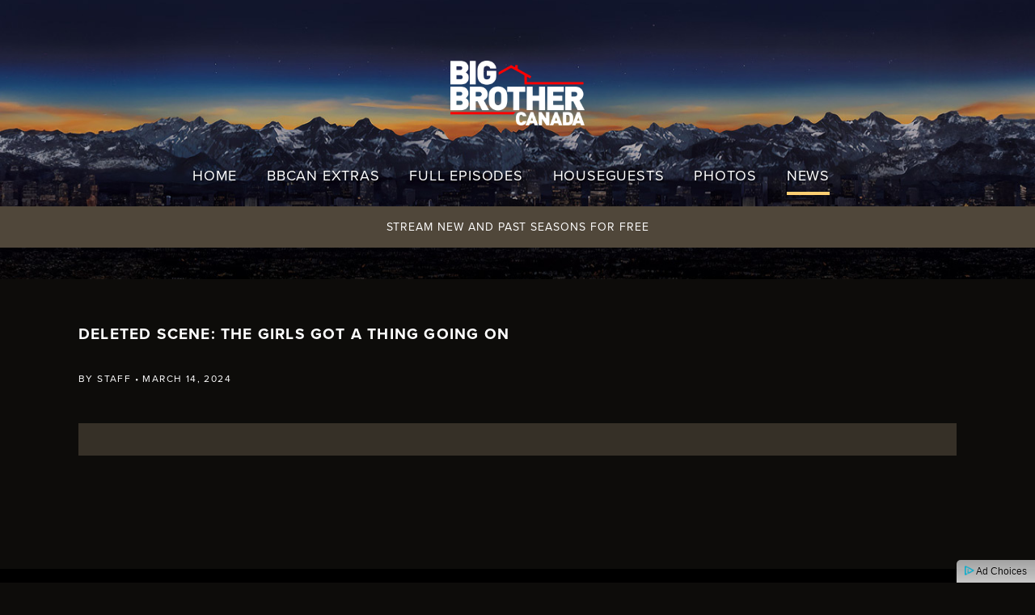

--- FILE ---
content_type: text/html; charset=UTF-8
request_url: https://www.bigbrothercanada.ca/news/curated_video/deleted-scene-the-girls-got-a-thing-going-on/
body_size: 13772
content:
	<!doctype html>
<!--[if lt IE 7]><html class="no-js ie ie6 lt-ie9 lt-ie8 lt-ie7" lang="en-CA"> <![endif]-->
<!--[if IE 7]><html class="no-js ie ie7 lt-ie9 lt-ie8" lang="en-CA"> <![endif]-->
<!--[if IE 8]><html class="no-js ie ie8 lt-ie9" lang="en-CA"> <![endif]-->
<!--[if gt IE 8]><!--><html class="no-js" lang="en-CA"> <!--<![endif]-->
<head>
	<meta charset="UTF-8" />
	<meta http-equiv="Content-Type" content="text/html; charset=UTF-8" />
	<meta http-equiv="X-UA-Compatible" content="IE=edge">
	<meta name="viewport" content="width=device-width, minimum-scale=1.0, maximum-scale=1.0, user-scalable=no">
	<meta name="mobile-web-app-capable" content="yes">
	<meta name="apple-mobile-web-app-capable" content="yes">
	<meta name="apple-mobile-web-app-title" content="Deleted Scene: The Girls Got a Thing Going On - Big Brother Canada - Season 12 | BBCAN12 - Official Site">
	<meta property="fb:app_id" content="384680451957877" />

	<style>
		:root {
							--bbcan-brand_primary_color: #ffcf72;
										--bbcan-tune_in_msg_bar_bg_color: #50473a;
										--bbcan-tile-hover-icon-bg-color: #50473a;
										--bbcan-adwrapper_bg_color: #363027;
					}
	</style>

	<link rel="stylesheet" href="https://www.bigbrothercanada.ca/wp-content/themes/bbcan/style.css" type="text/css" media="screen" />
	<link rel="pingback" href="https://www.bigbrothercanada.ca/xmlrpc.php" />
	<link rel="profile" href="http://gmpg.org/xfn/11">
	<link rel="preconnect" href="https://securepubads.g.doubleclick.net" crossorigin><link rel="dns-prefetch" href="https://securepubads.g.doubleclick.net"><link rel="preconnect" href="https://pagead2.googlesyndication.com" crossorigin><link rel="dns-prefetch" href="https://pagead2.googlesyndication.com"><link rel="preconnect" href="https://idx.liadm.com" crossorigin><link rel="dns-prefetch" href="https://idx.liadm.com"><script></script><noscript></noscript>	<!-- Google Analytics -->
	<script>
	(function(i,s,o,g,r,a,m){i['GoogleAnalyticsObject']=r;i[r]=i[r]||function(){
	(i[r].q=i[r].q||[]).push(arguments)},i[r].l=1*new Date();a=s.createElement(o),
	m=s.getElementsByTagName(o)[0];a.async=1;a.src=g;m.parentNode.insertBefore(a,m)
	})(window,document,'script','https://www.google-analytics.com/analytics.js','ga');

	ga('create', 'UA-840802-45', 'auto');
	ga('send', 'pageview');
	</script>
	<!-- End Google Analytics -->
<!-- BEGIN Krux Control Tag -->
<!-- Source: /snippet/controltag?confid=KmBBF7Kz -->
<script class="kxct" data-id="KmBBF7Kz" data-timing="async" data-version="3.0" type="text/javascript"></script>
<!-- END Krux Controltag -->

<!-- Hotjar Script -->
<script>
(function(h,o,t,j,a,r){
	h.hj=h.hj||function(){(h.hj.q=h.hj.q||[]).push(arguments)};
	h._hjSettings={hjid:1254763,hjsv:6};
	a=o.getElementsByTagName('head')[0];
	r=o.createElement('script');r.async=1;
	r.src=t+h._hjSettings.hjid+j+h._hjSettings.hjsv;
	a.appendChild(r);
})(window,document,'https://static.hotjar.com/c/hotjar-','.js?sv=');
</script>
<!-- END Hotjar Script -->
<meta name='robots' content='index, follow, max-image-preview:large, max-snippet:-1, max-video-preview:-1' />

	<title>Deleted Scene: The Girls Got a Thing Going On - Big Brother Canada - Season 12 | BBCAN12 - Official Site</title>
	<link rel="canonical" href="https://www.bigbrothercanada.ca/news/curated_video/deleted-scene-the-girls-got-a-thing-going-on/" />
	<meta property="og:locale" content="en_US" />
	<meta property="og:type" content="article" />
	<meta property="og:title" content="Deleted Scene: The Girls Got a Thing Going On - Big Brother Canada - Season 12 | BBCAN12 - Official Site" />
	<meta property="og:url" content="https://www.bigbrothercanada.ca/news/curated_video/deleted-scene-the-girls-got-a-thing-going-on/" />
	<meta property="og:site_name" content="Big Brother Canada - Season 12 | BBCAN12 - Official Site" />
	<meta property="article:publisher" content="https://www.facebook.com/BigBrotherCA/" />
	<meta property="og:image" content="https://prd12.assets.bigbrothercanada.ca/wp-content/uploads/2019/03/01123749/bbcan_social_share.jpg" />
	<meta property="og:image:width" content="1250" />
	<meta property="og:image:height" content="650" />
	<meta property="og:image:type" content="image/jpeg" />
	<meta name="twitter:card" content="summary_large_image" />
	<meta name="twitter:site" content="@BigBrotherCA" />
	<script type="application/ld+json" class="yoast-schema-graph">{"@context":"https://schema.org","@graph":[{"@type":"WebPage","@id":"https://www.bigbrothercanada.ca/news/curated_video/deleted-scene-the-girls-got-a-thing-going-on/","url":"https://www.bigbrothercanada.ca/news/curated_video/deleted-scene-the-girls-got-a-thing-going-on/","name":"Deleted Scene: The Girls Got a Thing Going On - Big Brother Canada - Season 12 | BBCAN12 - Official Site","isPartOf":{"@id":"https://www.bigbrothercanada.ca/#website"},"datePublished":"2024-03-14T18:32:39+00:00","dateModified":"2024-03-14T18:32:39+00:00","breadcrumb":{"@id":"https://www.bigbrothercanada.ca/news/curated_video/deleted-scene-the-girls-got-a-thing-going-on/#breadcrumb"},"inLanguage":"en-CA","potentialAction":[{"@type":"ReadAction","target":["https://www.bigbrothercanada.ca/news/curated_video/deleted-scene-the-girls-got-a-thing-going-on/"]}]},{"@type":"BreadcrumbList","@id":"https://www.bigbrothercanada.ca/news/curated_video/deleted-scene-the-girls-got-a-thing-going-on/#breadcrumb","itemListElement":[{"@type":"ListItem","position":1,"name":"Curated Videos","item":"https://www.bigbrothercanada.ca/news/curated_video/"},{"@type":"ListItem","position":2,"name":"Deleted Scene: The Girls Got a Thing Going On"}]},{"@type":"WebSite","@id":"https://www.bigbrothercanada.ca/#website","url":"https://www.bigbrothercanada.ca/","name":"Big Brother Canada - Season 12 | BBCAN12 - Official Site","description":"Someone is always watching.","potentialAction":[{"@type":"SearchAction","target":{"@type":"EntryPoint","urlTemplate":"https://www.bigbrothercanada.ca/?s={search_term_string}"},"query-input":"required name=search_term_string"}],"inLanguage":"en-CA"}]}</script>


<link rel='dns-prefetch' href='//assets.adobedtm.com' />
<link rel='dns-prefetch' href='//js-sec.indexww.com' />
<link rel='dns-prefetch' href='//www.googletagservices.com' />
<link rel='dns-prefetch' href='//adchoices.corusdigitaldev.com' />
<link rel='dns-prefetch' href='//videoplayer.smdg.ca' />
<link rel='dns-prefetch' href='//use.typekit.net' />
	<script>
	window.lazySizesConfig = window.lazySizesConfig || {};
	lazySizesConfig.sizesAttr  = 'data-sizes';
	lazySizesConfig.loadHidden = 'false';
	lazySizesConfig.srcAttr = 'data-src';
	lazySizesConfig.srcsetAttr = 'data-srcset';
	lazySizesConfig.lazyClass = 'lazyload';
	</script>
	<script type="text/javascript">
/* <![CDATA[ */
window._wpemojiSettings = {"baseUrl":"https:\/\/s.w.org\/images\/core\/emoji\/14.0.0\/72x72\/","ext":".png","svgUrl":"https:\/\/s.w.org\/images\/core\/emoji\/14.0.0\/svg\/","svgExt":".svg","source":{"concatemoji":"https:\/\/www.bigbrothercanada.ca\/wp-includes\/js\/wp-emoji-release.min.js"}};
/*! This file is auto-generated */
!function(i,n){var o,s,e;function c(e){try{var t={supportTests:e,timestamp:(new Date).valueOf()};sessionStorage.setItem(o,JSON.stringify(t))}catch(e){}}function p(e,t,n){e.clearRect(0,0,e.canvas.width,e.canvas.height),e.fillText(t,0,0);var t=new Uint32Array(e.getImageData(0,0,e.canvas.width,e.canvas.height).data),r=(e.clearRect(0,0,e.canvas.width,e.canvas.height),e.fillText(n,0,0),new Uint32Array(e.getImageData(0,0,e.canvas.width,e.canvas.height).data));return t.every(function(e,t){return e===r[t]})}function u(e,t,n){switch(t){case"flag":return n(e,"\ud83c\udff3\ufe0f\u200d\u26a7\ufe0f","\ud83c\udff3\ufe0f\u200b\u26a7\ufe0f")?!1:!n(e,"\ud83c\uddfa\ud83c\uddf3","\ud83c\uddfa\u200b\ud83c\uddf3")&&!n(e,"\ud83c\udff4\udb40\udc67\udb40\udc62\udb40\udc65\udb40\udc6e\udb40\udc67\udb40\udc7f","\ud83c\udff4\u200b\udb40\udc67\u200b\udb40\udc62\u200b\udb40\udc65\u200b\udb40\udc6e\u200b\udb40\udc67\u200b\udb40\udc7f");case"emoji":return!n(e,"\ud83e\udef1\ud83c\udffb\u200d\ud83e\udef2\ud83c\udfff","\ud83e\udef1\ud83c\udffb\u200b\ud83e\udef2\ud83c\udfff")}return!1}function f(e,t,n){var r="undefined"!=typeof WorkerGlobalScope&&self instanceof WorkerGlobalScope?new OffscreenCanvas(300,150):i.createElement("canvas"),a=r.getContext("2d",{willReadFrequently:!0}),o=(a.textBaseline="top",a.font="600 32px Arial",{});return e.forEach(function(e){o[e]=t(a,e,n)}),o}function t(e){var t=i.createElement("script");t.src=e,t.defer=!0,i.head.appendChild(t)}"undefined"!=typeof Promise&&(o="wpEmojiSettingsSupports",s=["flag","emoji"],n.supports={everything:!0,everythingExceptFlag:!0},e=new Promise(function(e){i.addEventListener("DOMContentLoaded",e,{once:!0})}),new Promise(function(t){var n=function(){try{var e=JSON.parse(sessionStorage.getItem(o));if("object"==typeof e&&"number"==typeof e.timestamp&&(new Date).valueOf()<e.timestamp+604800&&"object"==typeof e.supportTests)return e.supportTests}catch(e){}return null}();if(!n){if("undefined"!=typeof Worker&&"undefined"!=typeof OffscreenCanvas&&"undefined"!=typeof URL&&URL.createObjectURL&&"undefined"!=typeof Blob)try{var e="postMessage("+f.toString()+"("+[JSON.stringify(s),u.toString(),p.toString()].join(",")+"));",r=new Blob([e],{type:"text/javascript"}),a=new Worker(URL.createObjectURL(r),{name:"wpTestEmojiSupports"});return void(a.onmessage=function(e){c(n=e.data),a.terminate(),t(n)})}catch(e){}c(n=f(s,u,p))}t(n)}).then(function(e){for(var t in e)n.supports[t]=e[t],n.supports.everything=n.supports.everything&&n.supports[t],"flag"!==t&&(n.supports.everythingExceptFlag=n.supports.everythingExceptFlag&&n.supports[t]);n.supports.everythingExceptFlag=n.supports.everythingExceptFlag&&!n.supports.flag,n.DOMReady=!1,n.readyCallback=function(){n.DOMReady=!0}}).then(function(){return e}).then(function(){var e;n.supports.everything||(n.readyCallback(),(e=n.source||{}).concatemoji?t(e.concatemoji):e.wpemoji&&e.twemoji&&(t(e.twemoji),t(e.wpemoji)))}))}((window,document),window._wpemojiSettings);
/* ]]> */
</script>
<link rel='stylesheet' id='corus-wpp-photo-gallery/ce-gallery-scripts.php-css-css' href='https://www.bigbrothercanada.ca/wp-content/plugins/corus-wpp-photo-gallery/dist/css/corus_gallery.css?ver=12.8.0' type='text/css' media='all' />
<style id='wp-emoji-styles-inline-css' type='text/css'>

	img.wp-smiley, img.emoji {
		display: inline !important;
		border: none !important;
		box-shadow: none !important;
		height: 1em !important;
		width: 1em !important;
		margin: 0 0.07em !important;
		vertical-align: -0.1em !important;
		background: none !important;
		padding: 0 !important;
	}
</style>
<link rel='stylesheet' id='wp-block-library-css' href='https://www.bigbrothercanada.ca/wp-includes/css/dist/block-library/style.min.css' type='text/css' media='all' />
<style id='classic-theme-styles-inline-css' type='text/css'>
/*! This file is auto-generated */
.wp-block-button__link{color:#fff;background-color:#32373c;border-radius:9999px;box-shadow:none;text-decoration:none;padding:calc(.667em + 2px) calc(1.333em + 2px);font-size:1.125em}.wp-block-file__button{background:#32373c;color:#fff;text-decoration:none}
</style>
<style id='global-styles-inline-css' type='text/css'>
body{--wp--preset--color--black: #000000;--wp--preset--color--cyan-bluish-gray: #abb8c3;--wp--preset--color--white: #ffffff;--wp--preset--color--pale-pink: #f78da7;--wp--preset--color--vivid-red: #cf2e2e;--wp--preset--color--luminous-vivid-orange: #ff6900;--wp--preset--color--luminous-vivid-amber: #fcb900;--wp--preset--color--light-green-cyan: #7bdcb5;--wp--preset--color--vivid-green-cyan: #00d084;--wp--preset--color--pale-cyan-blue: #8ed1fc;--wp--preset--color--vivid-cyan-blue: #0693e3;--wp--preset--color--vivid-purple: #9b51e0;--wp--preset--gradient--vivid-cyan-blue-to-vivid-purple: linear-gradient(135deg,rgba(6,147,227,1) 0%,rgb(155,81,224) 100%);--wp--preset--gradient--light-green-cyan-to-vivid-green-cyan: linear-gradient(135deg,rgb(122,220,180) 0%,rgb(0,208,130) 100%);--wp--preset--gradient--luminous-vivid-amber-to-luminous-vivid-orange: linear-gradient(135deg,rgba(252,185,0,1) 0%,rgba(255,105,0,1) 100%);--wp--preset--gradient--luminous-vivid-orange-to-vivid-red: linear-gradient(135deg,rgba(255,105,0,1) 0%,rgb(207,46,46) 100%);--wp--preset--gradient--very-light-gray-to-cyan-bluish-gray: linear-gradient(135deg,rgb(238,238,238) 0%,rgb(169,184,195) 100%);--wp--preset--gradient--cool-to-warm-spectrum: linear-gradient(135deg,rgb(74,234,220) 0%,rgb(151,120,209) 20%,rgb(207,42,186) 40%,rgb(238,44,130) 60%,rgb(251,105,98) 80%,rgb(254,248,76) 100%);--wp--preset--gradient--blush-light-purple: linear-gradient(135deg,rgb(255,206,236) 0%,rgb(152,150,240) 100%);--wp--preset--gradient--blush-bordeaux: linear-gradient(135deg,rgb(254,205,165) 0%,rgb(254,45,45) 50%,rgb(107,0,62) 100%);--wp--preset--gradient--luminous-dusk: linear-gradient(135deg,rgb(255,203,112) 0%,rgb(199,81,192) 50%,rgb(65,88,208) 100%);--wp--preset--gradient--pale-ocean: linear-gradient(135deg,rgb(255,245,203) 0%,rgb(182,227,212) 50%,rgb(51,167,181) 100%);--wp--preset--gradient--electric-grass: linear-gradient(135deg,rgb(202,248,128) 0%,rgb(113,206,126) 100%);--wp--preset--gradient--midnight: linear-gradient(135deg,rgb(2,3,129) 0%,rgb(40,116,252) 100%);--wp--preset--font-size--small: 13px;--wp--preset--font-size--medium: 20px;--wp--preset--font-size--large: 36px;--wp--preset--font-size--x-large: 42px;--wp--preset--spacing--20: 0.44rem;--wp--preset--spacing--30: 0.67rem;--wp--preset--spacing--40: 1rem;--wp--preset--spacing--50: 1.5rem;--wp--preset--spacing--60: 2.25rem;--wp--preset--spacing--70: 3.38rem;--wp--preset--spacing--80: 5.06rem;--wp--preset--shadow--natural: 6px 6px 9px rgba(0, 0, 0, 0.2);--wp--preset--shadow--deep: 12px 12px 50px rgba(0, 0, 0, 0.4);--wp--preset--shadow--sharp: 6px 6px 0px rgba(0, 0, 0, 0.2);--wp--preset--shadow--outlined: 6px 6px 0px -3px rgba(255, 255, 255, 1), 6px 6px rgba(0, 0, 0, 1);--wp--preset--shadow--crisp: 6px 6px 0px rgba(0, 0, 0, 1);}:where(.is-layout-flex){gap: 0.5em;}:where(.is-layout-grid){gap: 0.5em;}body .is-layout-flow > .alignleft{float: left;margin-inline-start: 0;margin-inline-end: 2em;}body .is-layout-flow > .alignright{float: right;margin-inline-start: 2em;margin-inline-end: 0;}body .is-layout-flow > .aligncenter{margin-left: auto !important;margin-right: auto !important;}body .is-layout-constrained > .alignleft{float: left;margin-inline-start: 0;margin-inline-end: 2em;}body .is-layout-constrained > .alignright{float: right;margin-inline-start: 2em;margin-inline-end: 0;}body .is-layout-constrained > .aligncenter{margin-left: auto !important;margin-right: auto !important;}body .is-layout-constrained > :where(:not(.alignleft):not(.alignright):not(.alignfull)){max-width: var(--wp--style--global--content-size);margin-left: auto !important;margin-right: auto !important;}body .is-layout-constrained > .alignwide{max-width: var(--wp--style--global--wide-size);}body .is-layout-flex{display: flex;}body .is-layout-flex{flex-wrap: wrap;align-items: center;}body .is-layout-flex > *{margin: 0;}body .is-layout-grid{display: grid;}body .is-layout-grid > *{margin: 0;}:where(.wp-block-columns.is-layout-flex){gap: 2em;}:where(.wp-block-columns.is-layout-grid){gap: 2em;}:where(.wp-block-post-template.is-layout-flex){gap: 1.25em;}:where(.wp-block-post-template.is-layout-grid){gap: 1.25em;}.has-black-color{color: var(--wp--preset--color--black) !important;}.has-cyan-bluish-gray-color{color: var(--wp--preset--color--cyan-bluish-gray) !important;}.has-white-color{color: var(--wp--preset--color--white) !important;}.has-pale-pink-color{color: var(--wp--preset--color--pale-pink) !important;}.has-vivid-red-color{color: var(--wp--preset--color--vivid-red) !important;}.has-luminous-vivid-orange-color{color: var(--wp--preset--color--luminous-vivid-orange) !important;}.has-luminous-vivid-amber-color{color: var(--wp--preset--color--luminous-vivid-amber) !important;}.has-light-green-cyan-color{color: var(--wp--preset--color--light-green-cyan) !important;}.has-vivid-green-cyan-color{color: var(--wp--preset--color--vivid-green-cyan) !important;}.has-pale-cyan-blue-color{color: var(--wp--preset--color--pale-cyan-blue) !important;}.has-vivid-cyan-blue-color{color: var(--wp--preset--color--vivid-cyan-blue) !important;}.has-vivid-purple-color{color: var(--wp--preset--color--vivid-purple) !important;}.has-black-background-color{background-color: var(--wp--preset--color--black) !important;}.has-cyan-bluish-gray-background-color{background-color: var(--wp--preset--color--cyan-bluish-gray) !important;}.has-white-background-color{background-color: var(--wp--preset--color--white) !important;}.has-pale-pink-background-color{background-color: var(--wp--preset--color--pale-pink) !important;}.has-vivid-red-background-color{background-color: var(--wp--preset--color--vivid-red) !important;}.has-luminous-vivid-orange-background-color{background-color: var(--wp--preset--color--luminous-vivid-orange) !important;}.has-luminous-vivid-amber-background-color{background-color: var(--wp--preset--color--luminous-vivid-amber) !important;}.has-light-green-cyan-background-color{background-color: var(--wp--preset--color--light-green-cyan) !important;}.has-vivid-green-cyan-background-color{background-color: var(--wp--preset--color--vivid-green-cyan) !important;}.has-pale-cyan-blue-background-color{background-color: var(--wp--preset--color--pale-cyan-blue) !important;}.has-vivid-cyan-blue-background-color{background-color: var(--wp--preset--color--vivid-cyan-blue) !important;}.has-vivid-purple-background-color{background-color: var(--wp--preset--color--vivid-purple) !important;}.has-black-border-color{border-color: var(--wp--preset--color--black) !important;}.has-cyan-bluish-gray-border-color{border-color: var(--wp--preset--color--cyan-bluish-gray) !important;}.has-white-border-color{border-color: var(--wp--preset--color--white) !important;}.has-pale-pink-border-color{border-color: var(--wp--preset--color--pale-pink) !important;}.has-vivid-red-border-color{border-color: var(--wp--preset--color--vivid-red) !important;}.has-luminous-vivid-orange-border-color{border-color: var(--wp--preset--color--luminous-vivid-orange) !important;}.has-luminous-vivid-amber-border-color{border-color: var(--wp--preset--color--luminous-vivid-amber) !important;}.has-light-green-cyan-border-color{border-color: var(--wp--preset--color--light-green-cyan) !important;}.has-vivid-green-cyan-border-color{border-color: var(--wp--preset--color--vivid-green-cyan) !important;}.has-pale-cyan-blue-border-color{border-color: var(--wp--preset--color--pale-cyan-blue) !important;}.has-vivid-cyan-blue-border-color{border-color: var(--wp--preset--color--vivid-cyan-blue) !important;}.has-vivid-purple-border-color{border-color: var(--wp--preset--color--vivid-purple) !important;}.has-vivid-cyan-blue-to-vivid-purple-gradient-background{background: var(--wp--preset--gradient--vivid-cyan-blue-to-vivid-purple) !important;}.has-light-green-cyan-to-vivid-green-cyan-gradient-background{background: var(--wp--preset--gradient--light-green-cyan-to-vivid-green-cyan) !important;}.has-luminous-vivid-amber-to-luminous-vivid-orange-gradient-background{background: var(--wp--preset--gradient--luminous-vivid-amber-to-luminous-vivid-orange) !important;}.has-luminous-vivid-orange-to-vivid-red-gradient-background{background: var(--wp--preset--gradient--luminous-vivid-orange-to-vivid-red) !important;}.has-very-light-gray-to-cyan-bluish-gray-gradient-background{background: var(--wp--preset--gradient--very-light-gray-to-cyan-bluish-gray) !important;}.has-cool-to-warm-spectrum-gradient-background{background: var(--wp--preset--gradient--cool-to-warm-spectrum) !important;}.has-blush-light-purple-gradient-background{background: var(--wp--preset--gradient--blush-light-purple) !important;}.has-blush-bordeaux-gradient-background{background: var(--wp--preset--gradient--blush-bordeaux) !important;}.has-luminous-dusk-gradient-background{background: var(--wp--preset--gradient--luminous-dusk) !important;}.has-pale-ocean-gradient-background{background: var(--wp--preset--gradient--pale-ocean) !important;}.has-electric-grass-gradient-background{background: var(--wp--preset--gradient--electric-grass) !important;}.has-midnight-gradient-background{background: var(--wp--preset--gradient--midnight) !important;}.has-small-font-size{font-size: var(--wp--preset--font-size--small) !important;}.has-medium-font-size{font-size: var(--wp--preset--font-size--medium) !important;}.has-large-font-size{font-size: var(--wp--preset--font-size--large) !important;}.has-x-large-font-size{font-size: var(--wp--preset--font-size--x-large) !important;}
.wp-block-navigation a:where(:not(.wp-element-button)){color: inherit;}
:where(.wp-block-post-template.is-layout-flex){gap: 1.25em;}:where(.wp-block-post-template.is-layout-grid){gap: 1.25em;}
:where(.wp-block-columns.is-layout-flex){gap: 2em;}:where(.wp-block-columns.is-layout-grid){gap: 2em;}
.wp-block-pullquote{font-size: 1.5em;line-height: 1.6;}
</style>
<link rel='stylesheet' id='corus_social_icons_public_css-css' href='https://www.bigbrothercanada.ca/wp-content/plugins/corus-wpp-social-icons/public/css/social-icons-public.css?ver=2.1.0' type='text/css' media='all' />
<link rel='stylesheet' id='ce_videoplayer_style-css' href='//videoplayer.smdg.ca/7.8.5/corus-theme.css?ver=7.8.5' type='text/css' media='all' />
<link rel='stylesheet' id='corus_videoplayer_web_css-css' href='https://www.bigbrothercanada.ca/wp-content/plugins/corus-wpp-video-player/public/css/videoplayer.css?ver=3.3.2' type='text/css' media='all' />
<link rel='stylesheet' id='custom-fonts-css' href='https://use.typekit.net/qht2dnp.css?ver=12.8.0' type='text/css' media='all' />
<link rel='stylesheet' id='main-style-css' href='https://www.bigbrothercanada.ca/wp-content/themes/bbcan/dist/styles.css?ver=12.8.0' type='text/css' media='all' />
<script type="text/javascript" id="adobe_launch_script-js-extra">
/* <![CDATA[ */
var codexData = {"app":{"brand":"corus","name":"big-brother-canada","version":"12.6.9","platform":"web"},"misc":{"serializationIdPrefix":"BB"},"view":{"name":"deleted-scene-the-girls-got-a-thing-going-on","type":"content","language":"en_CA","hierarchy":["news"]},"events":{"view":true},"content":{"id":20788,"type":"curated_video","slug":"deleted-scene-the-girls-got-a-thing-going-on","title":"Deleted Scene: The Girls Got a Thing Going On","tags":[],"createdDate":"2024-03-14","publishedDate":"2024-03-14","modifiedDate":"2024-03-14","authors":["Adrian Sousa"],"hasVideo":false}};
/* ]]> */
</script>
<script type="text/javascript" src="https://assets.adobedtm.com/b75837a7c3df/bc3f472af98a/launch-5e67f273469d.min.js?ver=0.0.1" id="adobe_launch_script-js"></script>
<script type="text/javascript" src="https://www.bigbrothercanada.ca/wp-content/plugins/corus-wpp-utilities/lazy-loader/js/lazysizes.min.js?ver=1.1.2" id="lazysizes-js"></script>
<script type="text/javascript" src="https://www.bigbrothercanada.ca/wp-content/plugins/corus-wpp-utilities/lazy-loader/js/ls.respimg.min.js?ver=1.1.2" id="respimg-js"></script>
<script type="text/javascript" src="https://www.bigbrothercanada.ca/wp-content/themes/bbcan/dist/index.js?ver=12.8.0" id="other-scripts-js"></script>
<script type="text/javascript" src="https://www.bigbrothercanada.ca/wp-includes/js/jquery/jquery.min.js?ver=3.7.1" id="jquery-core-js"></script>
<script type="text/javascript" src="https://www.bigbrothercanada.ca/wp-includes/js/jquery/jquery-migrate.min.js?ver=3.4.1" id="jquery-migrate-js"></script>
<link rel="https://api.w.org/" href="https://www.bigbrothercanada.ca/wp-json/" /><link rel="EditURI" type="application/rsd+xml" title="RSD" href="https://www.bigbrothercanada.ca/xmlrpc.php?rsd" />
<link rel='shortlink' href='https://www.bigbrothercanada.ca/?p=20788' />
<link rel="alternate" type="application/json+oembed" href="https://www.bigbrothercanada.ca/wp-json/oembed/1.0/embed?url=https%3A%2F%2Fwww.bigbrothercanada.ca%2Fnews%2Fcurated_video%2Fdeleted-scene-the-girls-got-a-thing-going-on%2F" />
<link rel="alternate" type="text/xml+oembed" href="https://www.bigbrothercanada.ca/wp-json/oembed/1.0/embed?url=https%3A%2F%2Fwww.bigbrothercanada.ca%2Fnews%2Fcurated_video%2Fdeleted-scene-the-girls-got-a-thing-going-on%2F&#038;format=xml" />
<style type="text/css">.recentcomments a{display:inline !important;padding:0 !important;margin:0 !important;}</style><style type="text/css" id="custom-background-css">
body.custom-background { background-color: #0d0c0a; }
</style>
	<link rel="icon" href="https://prd12.assets.bigbrothercanada.ca/wp-content/uploads/2021/02/cropped-GlobalTV-Favicon-512x512-1-32x32.png" sizes="32x32" />
<link rel="icon" href="https://prd12.assets.bigbrothercanada.ca/wp-content/uploads/2021/02/cropped-GlobalTV-Favicon-512x512-1-192x192.png" sizes="192x192" />
<link rel="apple-touch-icon" href="https://prd12.assets.bigbrothercanada.ca/wp-content/uploads/2021/02/cropped-GlobalTV-Favicon-512x512-1-180x180.png" />
<meta name="msapplication-TileImage" content="https://prd12.assets.bigbrothercanada.ca/wp-content/uploads/2021/02/cropped-GlobalTV-Favicon-512x512-1-270x270.png" />


	</head>

	<body class="curated_video-template-default single single-curated_video postid-20788 custom-background curated_video-deleted-scene-the-girls-got-a-thing-going-on no-sidebar theme-bbcan " data-template="base.twig">
    
					
	<div class="container-fluid" id="header-ie11-messaging" role="banner">
	<div class="container">
		<div class="row">
			<div class="ie11-message-content">
				<span class="fa fa-warning warning-icon"></span>
				<div class="ie11-message">
				Your browser is not fully supported. We do our best to optimize our websites to the most current web browsers. Please try another browser.
				</div>
				<span id="ie11-messaging-close" title="Close">×</span>
			</div>
		</div>
	</div>
</div>
<header class="site-header siteHeaderLength-6">
		<picture>
		<source media="(max-width: 810px)" srcset="https://prd12.assets.bigbrothercanada.ca/wp-content/uploads/2024/02/Header-bg-1400x450-FINALVERSION.jpg?w=810">
		<source media="(min-width: 811px)" srcset="https://prd12.assets.bigbrothercanada.ca/wp-content/uploads/2024/02/Header-bg-1400x450-FINALVERSION.jpg">
		<img
			class="header-bg-image"
			src="https://prd12.assets.bigbrothercanada.ca/wp-content/uploads/2024/02/Header-bg-1400x450-FINALVERSION.jpg"
			alt=""
		>
	</picture>
	<a class="skip-link screen-reader-text" href="#content">Skip to content</a>
	<div class="container-fluid">
		<div class="row">
			<div class="col-12 d-none d-lg-block pt-4">
				<div class="d-flex justify-content-center">
	<a class="navbar-brand m-0"
	   href="https://www.bigbrothercanada.ca"
	   title="Big Brother Canada - Season 12 | BBCAN12 - Official Site"
	><img
				id="BBCAN-logo"
				class="img-fluid header-logo"
				src="https://www.bigbrothercanada.ca/wp-content/themes/bbcan/assets/icons/sitelogo.png"
				alt="Big Brother Canada Logo"
				draggable="false"
		/></a>
</div>
			</div>
			<div class="col-12 pb-2">
									
<!-- Navbar -->
<nav class="navbar navbar-expand-lg">
	<div class="container-fluid justify-content-center">
		<button
				class="navbar-toggler position-absolute start-0"
				type="button"
				data-bs-toggle="offcanvas"
				data-bs-target="#offcanvasNavbar"
				aria-controls="offcanvasNavbar"
				aria-expanded="false"
				aria-label="Toggle navigation">
			<span class="navbar-toggler-icon navbar-dark"></span>
		</button>

		<div class="d-block d-lg-none">
			<div class="d-flex justify-content-center">
	<a class="navbar-brand m-0"
	   href="https://www.bigbrothercanada.ca"
	   title="Big Brother Canada - Season 12 | BBCAN12 - Official Site"
	><img
				id="BBCAN-logo"
				class="img-fluid header-logo"
				src="https://www.bigbrothercanada.ca/wp-content/themes/bbcan/assets/icons/sitelogo.png"
				alt="Big Brother Canada Logo"
				draggable="false"
		/></a>
</div>
		</div>
		<div class="offcanvas offcanvas-start" data-bs-scroll="false" tabindex="-1" id="offcanvasNavbar"
			 aria-labelledby="offcanvasNavbarLabel">
			<div class="offcanvas-header">
				<button type="button" class="btn-close text-reset btn-close-white" data-bs-dismiss="offcanvas"
						aria-label="Close"></button>
			</div>
			<div class="offcanvas-body">
				<ul class="navbar-nav justify-content-start justify-content-lg-center flex-grow-1 pe-3">
											<li class="nav-item">
															<a class="nav-link" href="https://www.bigbrothercanada.ca/"
														   target="_self"
							   title="Home">Home</a>
						</li>
											<li class="nav-item">
															<a class="nav-link" href="https://www.bigbrothercanada.ca/bbcan-extras/"
														   target="_self"
							   title="BBCAN Extras">BBCAN Extras</a>
						</li>
											<li class="nav-item">
															<a class="nav-link" href="https://www.bigbrothercanada.ca/videos/"
														   target="_self"
							   title="Full Episodes">Full Episodes</a>
						</li>
											<li class="nav-item">
															<a class="nav-link" href="https://www.bigbrothercanada.ca/houseguests/"
														   target="_self"
							   title="Houseguests">Houseguests</a>
						</li>
											<li class="nav-item">
															<a class="nav-link" href="https://www.bigbrothercanada.ca/photos/"
														   target="_self"
							   title="Photos">Photos</a>
						</li>
											<li class="nav-item">
															<a class="nav-link" href="https://www.bigbrothercanada.ca/news/"
														   target="_self"
							   title="News">News</a>
						</li>
									</ul>
				<div class="d-sm-flex d-lg-none">
											<ul class="socialLinks">
			<li class="socialIcon socialIcon--facebook">
			<a class="socialIcon-link" href="https://www.facebook.com/BigBrotherCA" title="Visit us on Facebook" target="_blank" rel="noopener noreferrer" data-analytics='{ "name" : "facebook", "module" : "share"}' data-analytics-view="false">
				<svg viewBox="0 0 100 100" class="icon icon-facebook">
					<use href="#icon-facebook"></use>
				</svg>
				<span aria-label="Facebook" class="socialIcon-text">Visit us on Facebook</span>
			</a>
		</li>
			<li class="socialIcon socialIcon--twitter">
			<a class="socialIcon-link" href="https://www.twitter.com/BigBrotherCA" title="Visit us on Twitter" target="_blank" rel="noopener noreferrer" data-analytics='{ "name" : "twitter", "module" : "share"}' data-analytics-view="false">
				<svg viewBox="0 0 100 100" class="icon icon-twitter">
					<use href="#icon-twitter"></use>
				</svg>
				<span aria-label="Twitter" class="socialIcon-text">Visit us on Twitter</span>
			</a>
		</li>
			<li class="socialIcon socialIcon--instagram">
			<a class="socialIcon-link" href="https://www.instagram.com/BigBrotherCA/" title="Visit us on Instagram" target="_blank" rel="noopener noreferrer" data-analytics='{ "name" : "instagram", "module" : "share"}' data-analytics-view="false">
				<svg viewBox="0 0 100 100" class="icon icon-instagram">
					<use href="#icon-instagram"></use>
				</svg>
				<span aria-label="Instagram" class="socialIcon-text">Visit us on Instagram</span>
			</a>
		</li>
			<li class="socialIcon socialIcon--tiktok">
			<a class="socialIcon-link" href="https://www.tiktok.com/@bigbrotherca" title="Visit us on TikTok" target="_blank" rel="noopener noreferrer" data-analytics='{ "name" : "tiktok", "module" : "share"}' data-analytics-view="false">
				<svg viewBox="0 0 100 100" class="icon icon-tiktok">
					<use href="#icon-tiktok"></use>
				</svg>
				<span aria-label="TikTok" class="socialIcon-text">Visit us on TikTok</span>
			</a>
		</li>
	</ul>

									</div>
			</div>
		</div><!-- /.row -->
	</div><!-- /.container -->
</nav><!-- /#nav -->
							</div>
			<div class="col-12 header-secondary p-0">
									<div class="d-flex justify-content-center text-center">
    <p class="px-3">
        <small><a href=/videos/>Stream New and Past Seasons for Free</a></small>
    </p>
</div>
							</div>
							<div class="header-ad col-12 order-lg-first pt-4 pt-lg-3">
					<div class="d-flex justify-content-center text-center">
	<div class="adWrapper ">
		<div id="header-ad" class="adSlot header-ad"  title="Advertisement">
		<script type="text/javascript">
			jQuery(function() {
				CorusAds?.display('header-ad')?.attr("aria-label", "");
			});
		</script>
	</div>
</div>

</div>
				</div>
					</div>
	</div>
</header>
<script>
	let breakingNewsId = '';
</script>
		
			
							
		<section id="content" role="main" class="content">
			<div class="wrapper container main">
				<div class="col-12">
<section class="row">
		<div class="col-lg-9">
			<article class="post-type-curated_video" id="post-20788">
				<section class="article-content">
					<header class="entry-header">
						<h1 class="article-title">Deleted Scene: The Girls Got a Thing Going On</h1>
					</header>
					<p class="blog-author">
						<span>By</span><a href="/news/author/asousa/">  Staff  </a><span>&bull;</span> March 14, 2024
					</p>
										<div class="article-body">
						
					</div>
				</section>
			</article>		</div>
		<div class="col-xxl-3">
				<div class="article-big-box">
					<div class="">
						
					</div>
				</div>
		</div>
</section>
</div>
			</div>
										
		</section>

					
<footer id="footer">
	<div class="footer-top pb-5 mt-5">
		<div class="container">
			<div class="row">
				<div class="text-center social-links">
					<h3 class="pb-4">FOLLOW US</h3>
											<ul class="socialLinks">
			<li class="socialIcon socialIcon--facebook">
			<a class="socialIcon-link" href="https://www.facebook.com/BigBrotherCA" title="Visit us on Facebook" target="_blank" rel="noopener noreferrer" data-analytics='{ "name" : "facebook", "module" : "share"}' data-analytics-view="false">
				<svg viewBox="0 0 100 100" class="icon icon-facebook">
					<use href="#icon-facebook"></use>
				</svg>
				<span aria-label="Facebook" class="socialIcon-text">Visit us on Facebook</span>
			</a>
		</li>
			<li class="socialIcon socialIcon--twitter">
			<a class="socialIcon-link" href="https://www.twitter.com/BigBrotherCA" title="Visit us on Twitter" target="_blank" rel="noopener noreferrer" data-analytics='{ "name" : "twitter", "module" : "share"}' data-analytics-view="false">
				<svg viewBox="0 0 100 100" class="icon icon-twitter">
					<use href="#icon-twitter"></use>
				</svg>
				<span aria-label="Twitter" class="socialIcon-text">Visit us on Twitter</span>
			</a>
		</li>
			<li class="socialIcon socialIcon--instagram">
			<a class="socialIcon-link" href="https://www.instagram.com/BigBrotherCA/" title="Visit us on Instagram" target="_blank" rel="noopener noreferrer" data-analytics='{ "name" : "instagram", "module" : "share"}' data-analytics-view="false">
				<svg viewBox="0 0 100 100" class="icon icon-instagram">
					<use href="#icon-instagram"></use>
				</svg>
				<span aria-label="Instagram" class="socialIcon-text">Visit us on Instagram</span>
			</a>
		</li>
			<li class="socialIcon socialIcon--tiktok">
			<a class="socialIcon-link" href="https://www.tiktok.com/@bigbrotherca" title="Visit us on TikTok" target="_blank" rel="noopener noreferrer" data-analytics='{ "name" : "tiktok", "module" : "share"}' data-analytics-view="false">
				<svg viewBox="0 0 100 100" class="icon icon-tiktok">
					<use href="#icon-tiktok"></use>
				</svg>
				<span aria-label="TikTok" class="socialIcon-text">Visit us on TikTok</span>
			</a>
		</li>
	</ul>

									</div>
			</div>
			<div class="row justify-content-center">
				<div class="col-12 col-lg-3 pb-6 pb-lg-0 partner">
					<h3 class="text-center text-lg-start pb-4">OUR PARTNERS</h3>
					<a class="d-flex justify-content-center justify-content-lg-start" href="//insighttv.com"
					   title="Insight Productions"
					   target="_blank">
						<img class="img-fluid" src="https://www.bigbrothercanada.ca/wp-content/themes/bbcan/assets/icons/logo-large.png"
							 alt="Insight
					Productions Logo"/>
					</a>
				</div>
				<div class="col-12 col-lg-9 sponsors">
					<h3 class="text-center text-lg-start pb-4">OUR SPONSORS</h3>
					<div class="row row-cols-3 row-cols-md-7 g-3">
													<div class="col d-flex justify-content-center">
																<a class="endy" href="http://pubads.g.doubleclick.net/gampad/clk?id=6691376765&iu=/6872/shaw.clicktracker"
								   target="_blank"
								   onclick="new Image().src='http://pubads.g.doubleclick.net/gampad/clk?id=6691376765&iu=/6872/shaw.clicktracker';window.CorusAdobeAnalytics.trackLink(true, { 'linkTracking': 'bbcan|sponsor-link|endy' }, 'linkTracking - bbcan|sponsor-link|endy' )">
									<img class="img-fluid" alt="Endy"
										 title="Endy"
										 src="https://prd12.assets.bigbrothercanada.ca/wp-content/uploads/2024/03/Endy-100x100-1.png">
								</a>
							</div>
													<div class="col d-flex justify-content-center">
																<a class="infiniti" href="http://pubads.g.doubleclick.net/gampad/clk?id=6642961826&iu=/6872/shaw.clicktracker"
								   target="_blank"
								   onclick="new Image().src='http://pubads.g.doubleclick.net/gampad/clk?id=6642961826&iu=/6872/shaw.clicktracker';window.CorusAdobeAnalytics.trackLink(true, { 'linkTracking': 'bbcan|sponsor-link|infiniti' }, 'linkTracking - bbcan|sponsor-link|infiniti' )">
									<img class="img-fluid" alt="Infiniti"
										 title="Infiniti"
										 src="https://prd12.assets.bigbrothercanada.ca/wp-content/uploads/2024/02/Infiniti-100x100-1.png">
								</a>
							</div>
													<div class="col d-flex justify-content-center">
																<a class="infiniti-financial-services" href="http://pubads.g.doubleclick.net/gampad/clk?id=6641968771&iu=/6872/shaw.clicktracker"
								   target="_blank"
								   onclick="new Image().src='http://pubads.g.doubleclick.net/gampad/clk?id=6641968771&iu=/6872/shaw.clicktracker';window.CorusAdobeAnalytics.trackLink(true, { 'linkTracking': 'bbcan|sponsor-link|infiniti-financial-services' }, 'linkTracking - bbcan|sponsor-link|infiniti-financial-services' )">
									<img class="img-fluid" alt="Infiniti Financial Services"
										 title="Infiniti Financial Services"
										 src="https://prd12.assets.bigbrothercanada.ca/wp-content/uploads/2024/02/Infiniti-FS-V2-100x100-1.jpg">
								</a>
							</div>
													<div class="col d-flex justify-content-center">
																<a class="philips" href="http://pubads.g.doubleclick.net/gampad/clk?id=6641185082&iu=/6872/shaw.clicktracker"
								   target="_blank"
								   onclick="new Image().src='http://pubads.g.doubleclick.net/gampad/clk?id=6641185082&iu=/6872/shaw.clicktracker';window.CorusAdobeAnalytics.trackLink(true, { 'linkTracking': 'bbcan|sponsor-link|philips' }, 'linkTracking - bbcan|sponsor-link|philips' )">
									<img class="img-fluid" alt="Philips"
										 title="Philips"
										 src="https://prd12.assets.bigbrothercanada.ca/wp-content/uploads/2024/03/Philips-100x100_v3.png">
								</a>
							</div>
													<div class="col d-flex justify-content-center">
																<a class="samsung" href="http://pubads.g.doubleclick.net/gampad/clk?id=6613296916&iu=/6872/shaw.clicktracker"
								   target="_blank"
								   onclick="new Image().src='http://pubads.g.doubleclick.net/gampad/clk?id=6613296916&iu=/6872/shaw.clicktracker';window.CorusAdobeAnalytics.trackLink(true, { 'linkTracking': 'bbcan|sponsor-link|samsung' }, 'linkTracking - bbcan|sponsor-link|samsung' )">
									<img class="img-fluid" alt="Samsung"
										 title="Samsung"
										 src="https://prd12.assets.bigbrothercanada.ca/wp-content/uploads/2024/02/Samsung-100x100-1.png">
								</a>
							</div>
													<div class="col d-flex justify-content-center">
																<a class="skip-the-dishes" href="http://pubads.g.doubleclick.net/gampad/clk?id=6618030632&iu=/6872/shaw.clicktracker"
								   target="_blank"
								   onclick="new Image().src='http://pubads.g.doubleclick.net/gampad/clk?id=6618030632&iu=/6872/shaw.clicktracker';window.CorusAdobeAnalytics.trackLink(true, { 'linkTracking': 'bbcan|sponsor-link|skip-the-dishes' }, 'linkTracking - bbcan|sponsor-link|skip-the-dishes' )">
									<img class="img-fluid" alt="Skip the Dishes"
										 title="Skip the Dishes"
										 src="https://prd12.assets.bigbrothercanada.ca/wp-content/uploads/2024/02/Skip-100x100-1.png">
								</a>
							</div>
													<div class="col d-flex justify-content-center">
																<a class="social-lite" href="http://pubads.g.doubleclick.net/gampad/clk?id=6684749023&iu=/6872/shaw.clicktracker"
								   target="_blank"
								   onclick="new Image().src='http://pubads.g.doubleclick.net/gampad/clk?id=6684749023&iu=/6872/shaw.clicktracker';window.CorusAdobeAnalytics.trackLink(true, { 'linkTracking': 'bbcan|sponsor-link|social-lite' }, 'linkTracking - bbcan|sponsor-link|social-lite' )">
									<img class="img-fluid" alt="SoCIAL Lite"
										 title="SoCIAL Lite"
										 src="https://prd12.assets.bigbrothercanada.ca/wp-content/uploads/2024/02/SoCIAL-Lite-100x100-1.jpg">
								</a>
							</div>
													<div class="col d-flex justify-content-center">
																<a class="sunwing" href="http://pubads.g.doubleclick.net/gampad/clk?id=6630033520&iu=/6872/shaw.clicktracker"
								   target="_blank"
								   onclick="new Image().src='http://pubads.g.doubleclick.net/gampad/clk?id=6630033520&iu=/6872/shaw.clicktracker';window.CorusAdobeAnalytics.trackLink(true, { 'linkTracking': 'bbcan|sponsor-link|sunwing' }, 'linkTracking - bbcan|sponsor-link|sunwing' )">
									<img class="img-fluid" alt="Sunwing"
										 title="Sunwing"
										 src="https://prd12.assets.bigbrothercanada.ca/wp-content/uploads/2024/02/Sunwing-100x100-1.png">
								</a>
							</div>
													<div class="col d-flex justify-content-center">
																<a class="tonybet" href="http://pubads.g.doubleclick.net/gampad/clk?id=6630968839&iu=/6872/shaw.clicktracker "
								   target="_blank"
								   onclick="new Image().src='http://pubads.g.doubleclick.net/gampad/clk?id=6630968839&iu=/6872/shaw.clicktracker ';window.CorusAdobeAnalytics.trackLink(true, { 'linkTracking': 'bbcan|sponsor-link|tonybet' }, 'linkTracking - bbcan|sponsor-link|tonybet' )">
									<img class="img-fluid" alt="tonybet"
										 title="tonybet"
										 src="https://prd12.assets.bigbrothercanada.ca/wp-content/uploads/2024/02/tonybet-100x100-1.png">
								</a>
							</div>
													<div class="col d-flex justify-content-center">
																<a class="wendys" href="http://pubads.g.doubleclick.net/gampad/clk?id=6638635332&iu=/6872/shaw.clicktracker"
								   target="_blank"
								   onclick="new Image().src='http://pubads.g.doubleclick.net/gampad/clk?id=6638635332&iu=/6872/shaw.clicktracker';window.CorusAdobeAnalytics.trackLink(true, { 'linkTracking': 'bbcan|sponsor-link|wendys' }, 'linkTracking - bbcan|sponsor-link|wendys' )">
									<img class="img-fluid" alt="Wendy's"
										 title="Wendy's"
										 src="https://prd12.assets.bigbrothercanada.ca/wp-content/uploads/2024/02/wendys-100x100-1.png">
								</a>
							</div>
													<div class="col d-flex justify-content-center">
																<a class="winners" href="http://pubads.g.doubleclick.net/gampad/clk?id=6532611323&iu=/6872/shaw.clicktracker"
								   target="_blank"
								   onclick="new Image().src='http://pubads.g.doubleclick.net/gampad/clk?id=6532611323&iu=/6872/shaw.clicktracker';window.CorusAdobeAnalytics.trackLink(true, { 'linkTracking': 'bbcan|sponsor-link|winners' }, 'linkTracking - bbcan|sponsor-link|winners' )">
									<img class="img-fluid" alt="Winners"
										 title="Winners"
										 src="https://prd12.assets.bigbrothercanada.ca/wp-content/uploads/2024/02/winners-100x100-1.png">
								</a>
							</div>
											</div><!-- /.row -->
				</div><!-- /.col -->
			</div><!-- /.row -->
		</div><!-- /.container -->
	</div><!-- /.footer-top -->
	<div class="footer-bottom pt-2 pb-3 bg-grey">
		<div class="container">
			<div class="row text-center">
				<div class="global-logo">
					<a href="https://www.globaltv.com/" title="Global">
						<img class="img-fluid" width="125" src="https://www.bigbrothercanada.ca/wp-content/themes/bbcan/assets/icons/global.svg" alt="Global TV Logo">
					</a>
				</div>
				<div class="col-12">
					<ul class="list-unstyled d-block" aria-label="footer navigation">
													<li class="menu-item px-3 pb-3 d-inline-block">
								<a class="menu-link text-uppercase" href="https://www.globaltv.com/about-us/"
								   target="_blank" title="About">
									<small>About</small></a>
							</li>
													<li class="menu-item px-3 pb-3 d-inline-block">
								<a class="menu-link text-uppercase" href="https://www.globaltv.com/faq/#contact"
								   target="_blank" title="Contact">
									<small>Contact</small></a>
							</li>
													<li class="menu-item px-3 pb-3 d-inline-block">
								<a class="menu-link text-uppercase" href="http://www.corusent.com/privacy-policy"
								   target="_blank" title="Privacy Policy">
									<small>Privacy Policy</small></a>
							</li>
													<li class="menu-item px-3 pb-3 d-inline-block">
								<a class="menu-link text-uppercase" href="http://www.corusent.com/terms-of-use/"
								   target="_blank" title="Terms of Use">
									<small>Terms of Use</small></a>
							</li>
													<li class="menu-item px-3 pb-3 d-inline-block">
								<a class="menu-link text-uppercase" href="http://www.corusent.com/"
								   target="_blank" title="Advertise">
									<small>Advertise</small></a>
							</li>
													<li class="menu-item px-3 pb-3 d-inline-block">
								<a class="menu-link text-uppercase" href="https://www.globaltv.com/faq/"
								   target="_blank" title="FAQ">
									<small>FAQ</small></a>
							</li>
													<li class="menu-item px-3 pb-3 d-inline-block">
								<a class="menu-link text-uppercase" href="https://www.corusent.com/accessibility/"
								   target="_blank" title="Accessibility Feedback">
									<small>Accessibility Feedback</small></a>
							</li>
											</ul>
				</div>
				<div class="col-12">
					<p class="xsmall">© 2026 Corus Entertainment Inc. All rights
					reserved.</p>
				</div>
			</div><!-- /.row -->
		</div><!-- /.container -->
	</div><!-- /.footer-bottom -->
</footer><!-- /#footer -->

			<script type="text/javascript">
	!function(e){function n(e,n,t){var i=document,o="script",s=i.getElementsByTagName(o)[0];s||(s=i.head);var c=i.createElement(o);c.async=t,c.id=e,c.src=n,c.charset="utf-8",s.parentNode.insertBefore(c,s)}window.evidon={},window.evidon.id=e,window.evidon.test=!1;var t="//c.evidon.com/",i=function(){var e,n=window.location.hostname.split(".");if(2===n.length)i=n[0];else if(n.length>2){var t=n[n.length-2];i=-1!==["co","com","info","web","info","gov","edu","biz","net","org"].indexOf(e=t)||-1!==["ca","uk","us","fr","es","de","at","au","ae","be","br","ca","ch","cn","co","cz","dk","eg","eu","fi","gb","gr","hk","hr","hu","ie","in","jp","mx","nl","no","nz","pl","ro","ru","se"].indexOf(e)?n[n.length-3]:t}return i}(),o=t+"sitenotice/";n("evidon-notice",o+"evidon-sitenotice-tag.js",!1),n("evidon-location",t+"geo/country.js",!0),n("evidon-themes",o+e+"/snthemes.js",!0),i&&n("evidon-settings",o+e+"/"+i+(window.evidon.test?"/test":"")+"/settings.js",!0)}(6153);
</script>
		<svg style="position: absolute;width: 0;height: 0;overflow: hidden" xmlns="http://www.w3.org/2000/svg">
	<defs>
		<symbol id="icon-facebook" xmlns="http://www.w3.org/2000/svg" viewBox="0 0 24 24">
			<path d="M9 8h-3v4h3v12h5v-12h3.642l.358-4h-4v-1.667c0-.955.192-1.333 1.115-1.333h2.885v-5h-3.808c-3.596 0-5.192 1.583-5.192 4.615v3.385z" />
		</symbol>
		<symbol id="icon-twitter" viewBox="0 0 24 24" xmlns="http://www.w3.org/2000/svg">
			<svg xmlns="http://www.w3.org/2000/svg" viewBox="0 0 998.3 936.7">
				<g>
					<path d="M-52.4,25.1L334,541.7l-388.8,420h87.5L373.1,594l275,367.8h297.8L537.8,416l361.9-391h-87.5L498.7,363.8 L245.4,25.1H-52.4z M76.3,89.5h136.8l604.1,807.8H680.4L76.3,89.5z" />
				</g>
			</svg>
		</symbol>
		<symbol id="icon-pinterest" xmlns="http://www.w3.org/2000/svg" viewBox="0 0 24 24">
			<path d="M12 0c-6.627 0-12 5.372-12 12 0 5.084 3.163 9.426 7.627 11.174-.105-.949-.2-2.405.042-3.441.218-.937 1.407-5.965 1.407-5.965s-.359-.719-.359-1.782c0-1.668.967-2.914 2.171-2.914 1.023 0 1.518.769 1.518 1.69 0 1.029-.655 2.568-.994 3.995-.283 1.194.599 2.169 1.777 2.169 2.133 0 3.772-2.249 3.772-5.495 0-2.873-2.064-4.882-5.012-4.882-3.414 0-5.418 2.561-5.418 5.207 0 1.031.397 2.138.893 2.738.098.119.112.224.083.345l-.333 1.36c-.053.22-.174.267-.402.161-1.499-.698-2.436-2.889-2.436-4.649 0-3.785 2.75-7.262 7.929-7.262 4.163 0 7.398 2.967 7.398 6.931 0 4.136-2.607 7.464-6.227 7.464-1.216 0-2.359-.631-2.75-1.378l-.748 2.853c-.271 1.043-1.002 2.35-1.492 3.146 1.124.347 2.317.535 3.554.535 6.627 0 12-5.373 12-12 0-6.628-5.373-12-12-12z" />
		</symbol>
		<symbol id="icon-instagram" xmlns="http://www.w3.org/2000/svg" viewBox="0 0 24 24">
			<path d="M12 2.163c3.204 0 3.584.012 4.85.07 3.252.148 4.771 1.691 4.919 4.919.058 1.265.069 1.645.069 4.849 0 3.205-.012 3.584-.069 4.849-.149 3.225-1.664 4.771-4.919 4.919-1.266.058-1.644.07-4.85.07-3.204 0-3.584-.012-4.849-.07-3.26-.149-4.771-1.699-4.919-4.92-.058-1.265-.07-1.644-.07-4.849 0-3.204.013-3.583.07-4.849.149-3.227 1.664-4.771 4.919-4.919 1.266-.057 1.645-.069 4.849-.069zm0-2.163c-3.259 0-3.667.014-4.947.072-4.358.2-6.78 2.618-6.98 6.98-.059 1.281-.073 1.689-.073 4.948 0 3.259.014 3.668.072 4.948.2 4.358 2.618 6.78 6.98 6.98 1.281.058 1.689.072 4.948.072 3.259 0 3.668-.014 4.948-.072 4.354-.2 6.782-2.618 6.979-6.98.059-1.28.073-1.689.073-4.948 0-3.259-.014-3.667-.072-4.947-.196-4.354-2.617-6.78-6.979-6.98-1.281-.059-1.69-.073-4.949-.073zm0 5.838c-3.403 0-6.162 2.759-6.162 6.162s2.759 6.163 6.162 6.163 6.162-2.759 6.162-6.163c0-3.403-2.759-6.162-6.162-6.162zm0 10.162c-2.209 0-4-1.79-4-4 0-2.209 1.791-4 4-4s4 1.791 4 4c0 2.21-1.791 4-4 4zm6.406-11.845c-.796 0-1.441.645-1.441 1.44s.645 1.44 1.441 1.44c.795 0 1.439-.645 1.439-1.44s-.644-1.44-1.439-1.44z" />
		</symbol>
		<symbol id="icon-youtube" xmlns="http://www.w3.org/2000/svg" viewBox="0 0 35 35">
			<path d="M32.9,9.7c-0.4-1.4-1.5-2.5-2.8-2.9c-2.5-0.7-12.5-0.7-12.5-0.7S7.5,6.2,5,6.9C3.6,7.2,2.5,8.3,2.1,9.7c-0.7,2.5-0.7,7.8-0.7,7.8s0,5.3,0.7,7.8c0.4,1.4,1.5,2.5,2.8,2.9c2.5,0.7,12.5,0.7,12.5,0.7s10,0,12.5-0.7c1.4-0.4,2.5-1.5,2.8-2.9c0.7-2.5,0.7-7.8,0.7-7.8S33.5,12.2,32.9,9.7z M14.2,22.3v-9.5l8.4,4.8L14.2,22.3z" />
		</symbol>
		<symbol id="icon-tiktok" xmlns="http://www.w3.org/2000/svg" viewBox="0 0 18 20">
			<path d="M9.12564 0.0166665C10.2173 0 11.3006 0.00833323 12.3839 0C12.4506 1.27498 12.9089 2.57497 13.8422 3.47496C14.7756 4.39994 16.0922 4.82494 17.3755 4.9666V8.3249C16.1755 8.28323 14.9672 8.03323 13.8756 7.51657C13.4006 7.29991 12.9589 7.02491 12.5256 6.74158C12.5173 9.17488 12.5339 11.6082 12.5089 14.0332C12.4423 15.1998 12.0589 16.3581 11.3839 17.3165C10.2923 18.9164 8.40065 19.9581 6.459 19.9914C5.26735 20.0581 4.0757 19.7331 3.05905 19.1331C1.37573 18.1414 0.192416 16.3248 0.0174179 14.3748C0.000751406 13.9582 -0.00758182 13.5415 0.00908464 13.1332C0.159083 11.5499 0.942406 10.0332 2.15906 8.99989C3.54237 7.7999 5.47568 7.22491 7.28399 7.56657C7.30066 8.79989 7.25066 10.0332 7.25066 11.2665C6.42567 10.9999 5.45902 11.0749 4.73403 11.5749C4.20903 11.9165 3.80904 12.4415 3.60071 13.0332C3.42571 13.4582 3.47571 13.9248 3.48404 14.3748C3.68404 15.7415 5.00069 16.8915 6.40067 16.7665C7.33399 16.7581 8.22565 16.2165 8.70898 15.4248C8.86731 15.1498 9.0423 14.8665 9.05064 14.5415C9.13397 13.0498 9.10064 11.5665 9.10897 10.0749C9.1173 6.71658 9.10064 3.36662 9.12564 0.0166665Z" />
		</symbol>
		<symbol id="icon-email" xmlns="http://www.w3.org/2000/svg" viewBox="0 0 24 24">
			<path d="M0 3v18h24v-18h-24zm21.518 2l-9.518 7.713-9.518-7.713h19.036zm-19.518 14v-11.817l10 8.104 10-8.104v11.817h-20z" />
		</symbol>
		<symbol id="icon-link" xmlns="http://www.w3.org/2000/svg" viewBox="0 0 87.55 87.64">
			<path d="M80.52,41,69.21,52.28a23.8,23.8,0,0,1-10.77,6.2,23.94,23.94,0,0,1-27.8-12.73,8,8,0,0,1,10.29.87,16,16,0,0,0,18.2,3.13,15.71,15.71,0,0,0,4.42-3.13L74.87,35.31A16,16,0,1,0,52.24,12.68l-8.7,8.7a32.25,32.25,0,0,0-10.06-1,23.93,23.93,0,0,1,1.79-2L46.58,7A24,24,0,0,1,80.52,41Z" />
			<path d="M52.24,69.25,40.93,80.56A24,24,0,1,1,7,46.62L18.3,35.31a23.93,23.93,0,0,1,2-1.79,24.15,24.15,0,0,1,17.5-5.1,23.41,23.41,0,0,1,7.91,2.26A23.89,23.89,0,0,1,56.87,41.83,8,8,0,0,1,46.58,41,16,16,0,0,0,24,41L12.64,52.28A16,16,0,0,0,35.27,74.91l8.7-8.7a32.22,32.22,0,0,0,10.06,1A23.93,23.93,0,0,1,52.24,69.25Z" />
		</symbol>
	</defs>
</svg><script type="text/javascript" src="https://www.bigbrothercanada.ca/wp-content/plugins/corus-wpp-utilities/corus-utilities-tabnabbing/js/tabnabbing.js?ver=1.0.0" id="add_tabnabbing_js-js"></script>
<script type="text/javascript" src="https://www.bigbrothercanada.ca/wp-content/plugins/corus-wpp-photo-gallery/dist/js/corus_gallery.js?ver=12.8.0" id="corus-wpp-photo-gallery/ce-gallery-scripts.php-js-js"></script>
<script type="text/javascript" src="https://www.bigbrothercanada.ca/wp-content/plugins/corus-wpp-adobe-analytics/includes/frontend/adobe_analytics.js?ver=0.0.1" id="adobe_local_script-js"></script>
<script type="text/javascript" src="//js-sec.indexww.com/ht/p/183422-173052907676579.js?ver=3.9.1" id="ce_ads_web_ix_ad_bidding_js-js" async></script>
<script type="text/javascript" src="https://www.googletagservices.com/tag/js/gpt.js?ver=3.9.1" id="ce_ads_web_gpt_js-js"></script>
<script type="text/javascript" id="ce_ads_web_js-js-extra">
/* <![CDATA[ */
var ce_ads_web_js_context = {"settings":{"account":"\/6872\/shaw.globaltv.com\/bigbrothercanadasite","server_environment":"prod","default_mobile_breakpoint":false,"label":"","sponsor_label":"IN PARTNERSHIP WITH","amazon_bidding_enabled":"","magnite_enabled":"","moat_ivt_enabled":false,"moat_ivt_video_enabled":false,"moat_ivt_video_pcode":"corusjwplayer208561864543"},"ads_array":[{"html_id":"header-ad","class_name":"header-ad","data":"","sizes":{"xs sm":"[320,50]","md lg xl xxl":"[728,90]"},"position":"","key_value":"","dynamic":false,"is_companion":true,"is_out_of_page":false,"label":"","wrapper_class":"","native_ads":false,"description":""},{"html_id":"ad_1","class_name":"","data":"","sizes":{"xs sm md ":false,"lg xl xxl":"[300,250]"},"position":"","key_value":"","dynamic":false,"is_companion":false,"is_out_of_page":false,"label":"","wrapper_class":"","native_ads":false,"description":""}],"breakpoints":{"xs":0,"sm":576,"md":768,"lg":992,"xl":1200,"xxl":1440},"targeted_section":["news"],"targeted_page":["curated_video","deleted-scene-the-girls-got-a-thing-going-on"],"child_unit_path":"\/news\/curated_video\/deleted-scene-the-girls-got-a-thing-going-on","targeted_tags":[]};
/* ]]> */
</script>
<script type="text/javascript" src="https://www.bigbrothercanada.ca/wp-content/plugins/corus-wpp-ads/Includes/Web/js/monetize.js?ver=3.9.1" id="ce_ads_web_js-js"></script>
<script type="text/javascript" src="https://adchoices.corusdigitaldev.com/adchoices.min.js?ver=3.9.1" id="ce_ad_choices-js"></script>
<script type="text/javascript" src="https://www.bigbrothercanada.ca/wp-content/plugins/corus-wpp-analytics-krux/Includes/Web/js/krux-helper.js?ver=1" id="ce_krux_web_js-js"></script>
<script type="text/javascript" src="https://www.bigbrothercanada.ca/wp-content/themes/bbcan/dist/main.js" id="main-script-js"></script>
<script type="text/javascript" src="//videoplayer.smdg.ca/7.8.5/videoplayer.min.js?ver=7.8.5" id="ce_videoplayer_script-js"></script>
<script type="text/javascript" id="ce_videoplayer_config-js-extra">
/* <![CDATA[ */
var video_player_config = {"players":[]};
/* ]]> */
</script>
<script type="text/javascript" src="https://www.bigbrothercanada.ca/wp-content/plugins/corus-wpp-video-player/public/js/video-player-setup.js?ver=3.3.2" id="ce_videoplayer_config-js"></script>
	<script type='text/javascript'>
	(function(){
		function handleLoadError(e) {
			e.target.src = e.target.dataset.altSrc;
			e.target.removeEventListener('error', handleLoadError);
		}
		document.querySelectorAll('img[data-alt-src]').forEach(image => {
			image.addEventListener('error', handleLoadError);
		});
	})();
	</script>
			<script>
		_satellite.track( 'track' );
		</script>
		
		
		<script type="text/javascript">
			document.addEventListener('DOMContentLoaded', function() {
				new BBCAN.DeviceDetector();
			});
		</script>
		<img src="https://d21y75miwcfqoq.cloudfront.net/a754a5dc" style="position: absolute" referrerpolicy="no-referrer-when-downgrade">

	<button onclick="topFunction()" id="scrollTopBtn" title="Go to top">
		<div class="arrow">
			<div class="carat"></div>
			<div class="stick"></div>
		</div>
		<div class="seperator"></div>
		<div class="top">TOP</div>
		
	</button>
	<script type="text/javascript">
		window.addEventListener("scroll", function() {
;			scrollFunction();
		});
		var triggerScrollButton = 1000;
		function scrollFunction() {
			var scrollTopBtn = document.getElementById("scrollTopBtn");
			var sectionPosition = window.scrollY || window.pageYOffset;
			if ( sectionPosition > triggerScrollButton ){
				scrollTopBtn.classList.add('slideIn');
			} else {
				scrollTopBtn.classList.remove('slideIn');
			}

			if ( sectionPosition < triggerScrollButton ){
				scrollTopBtn.classList.add('slideOut');
			} else {
				scrollTopBtn.style.display = "unset";
				scrollTopBtn.classList.remove('slideOut');
			}
		}
		function topFunction() {
			window.scrollTo({
				top: 0,
				behavior: "smooth"
			})
		}
	</script>
	</body>
</html>



--- FILE ---
content_type: text/html; charset=utf-8
request_url: https://www.google.com/recaptcha/api2/aframe
body_size: 267
content:
<!DOCTYPE HTML><html><head><meta http-equiv="content-type" content="text/html; charset=UTF-8"></head><body><script nonce="MjlLCNVrLLo0gsKiHqSGwA">/** Anti-fraud and anti-abuse applications only. See google.com/recaptcha */ try{var clients={'sodar':'https://pagead2.googlesyndication.com/pagead/sodar?'};window.addEventListener("message",function(a){try{if(a.source===window.parent){var b=JSON.parse(a.data);var c=clients[b['id']];if(c){var d=document.createElement('img');d.src=c+b['params']+'&rc='+(localStorage.getItem("rc::a")?sessionStorage.getItem("rc::b"):"");window.document.body.appendChild(d);sessionStorage.setItem("rc::e",parseInt(sessionStorage.getItem("rc::e")||0)+1);localStorage.setItem("rc::h",'1768858570093');}}}catch(b){}});window.parent.postMessage("_grecaptcha_ready", "*");}catch(b){}</script></body></html>

--- FILE ---
content_type: text/css
request_url: https://www.bigbrothercanada.ca/wp-content/themes/bbcan/style.css
body_size: 55
content:
/*
 Theme Name:   BBCAN
 Theme URI:    https://github.com/ShawONEX/bbcan11-wp
 Description:  BBCAN Theme
 Author:       Corus Entertainment
 Author URI:   https://www.corusent.com
 Version:      12.8.0
 License:      Commercial
 Text Domain:  bbcan
 Tags: big-brother-canada, bigbrothercanada.ca, BBCAN, BBCAN11
*/


--- FILE ---
content_type: text/css
request_url: https://www.bigbrothercanada.ca/wp-content/plugins/corus-wpp-photo-gallery/dist/css/corus_gallery.css?ver=12.8.0
body_size: 5040
content:
.container,.container-fluid,.container-sm,.container-md,.container-lg,.container-xl{width:100%;padding-right:15px;padding-left:15px;margin-right:auto;margin-left:auto}@media (min-width: 576px){.container,.container-sm{max-width:540px}}@media (min-width: 768px){.container,.container-sm,.container-md{max-width:720px}}@media (min-width: 992px){.container,.container-sm,.container-md,.container-lg{max-width:960px}}@media (min-width: 1200px){.container,.container-sm,.container-md,.container-lg,.container-xl{max-width:1140px}}.row,.ce-gallery .container-inner,.ce-gallery .container-flex,.ce-gallery .teaser{display:flex;flex-wrap:wrap;margin-right:-15px;margin-left:-15px}.no-gutters{margin-right:0;margin-left:0}.no-gutters>.col,.no-gutters>[class*="col-"]{padding-right:0;padding-left:0}.col-1,.col-2,.col-3,.col-4,.col-5,.col-6,.col-7,.col-8,.col-9,.col-10,.col-11,.col-12,.col,.col-auto,.col-sm-1,.col-sm-2,.col-sm-3,.col-sm-4,.col-sm-5,.col-sm-6,.col-sm-7,.col-sm-8,.col-sm-9,.col-sm-10,.col-sm-11,.col-sm-12,.col-sm,.col-sm-auto,.col-md-1,.col-md-2,.col-md-3,.col-md-4,.col-md-5,.col-md-6,.col-md-7,.col-md-8,.col-md-9,.col-md-10,.col-md-11,.col-md-12,.col-md,.col-md-auto,.col-lg-1,.col-lg-2,.col-lg-3,.col-lg-4,.col-lg-5,.col-lg-6,.col-lg-7,.col-lg-8,.col-lg-9,.col-lg-10,.col-lg-11,.col-lg-12,.col-lg,.col-lg-auto,.col-xl-1,.col-xl-2,.col-xl-3,.col-xl-4,.col-xl-5,.col-xl-6,.col-xl-7,.col-xl-8,.col-xl-9,.col-xl-10,.col-xl-11,.col-xl-12,.col-xl,.col-xl-auto{position:relative;width:100%;padding-right:15px;padding-left:15px}.col{flex-basis:0;flex-grow:1;max-width:100%}.row-cols-1>*{flex:0 0 100%;max-width:100%}.row-cols-2>*{flex:0 0 50%;max-width:50%}.row-cols-3>*{flex:0 0 33.33333%;max-width:33.33333%}.row-cols-4>*{flex:0 0 25%;max-width:25%}.row-cols-5>*{flex:0 0 20%;max-width:20%}.row-cols-6>*{flex:0 0 16.66667%;max-width:16.66667%}.col-auto{flex:0 0 auto;width:auto;max-width:100%}.col-1{flex:0 0 8.33333%;max-width:8.33333%}.col-2{flex:0 0 16.66667%;max-width:16.66667%}.col-3{flex:0 0 25%;max-width:25%}.col-4{flex:0 0 33.33333%;max-width:33.33333%}.col-5{flex:0 0 41.66667%;max-width:41.66667%}.col-6{flex:0 0 50%;max-width:50%}.col-7{flex:0 0 58.33333%;max-width:58.33333%}.col-8{flex:0 0 66.66667%;max-width:66.66667%}.col-9{flex:0 0 75%;max-width:75%}.col-10{flex:0 0 83.33333%;max-width:83.33333%}.col-11{flex:0 0 91.66667%;max-width:91.66667%}.col-12{flex:0 0 100%;max-width:100%}.order-first{order:-1}.order-last{order:13}.order-0{order:0}.order-1{order:1}.order-2{order:2}.order-3{order:3}.order-4{order:4}.order-5{order:5}.order-6{order:6}.order-7{order:7}.order-8{order:8}.order-9{order:9}.order-10{order:10}.order-11{order:11}.order-12{order:12}.offset-1{margin-left:8.33333%}.offset-2{margin-left:16.66667%}.offset-3{margin-left:25%}.offset-4{margin-left:33.33333%}.offset-5{margin-left:41.66667%}.offset-6{margin-left:50%}.offset-7{margin-left:58.33333%}.offset-8{margin-left:66.66667%}.offset-9{margin-left:75%}.offset-10{margin-left:83.33333%}.offset-11{margin-left:91.66667%}@media (min-width: 576px){.col-sm{flex-basis:0;flex-grow:1;max-width:100%}.row-cols-sm-1>*{flex:0 0 100%;max-width:100%}.row-cols-sm-2>*{flex:0 0 50%;max-width:50%}.row-cols-sm-3>*{flex:0 0 33.33333%;max-width:33.33333%}.row-cols-sm-4>*{flex:0 0 25%;max-width:25%}.row-cols-sm-5>*{flex:0 0 20%;max-width:20%}.row-cols-sm-6>*{flex:0 0 16.66667%;max-width:16.66667%}.col-sm-auto{flex:0 0 auto;width:auto;max-width:100%}.col-sm-1{flex:0 0 8.33333%;max-width:8.33333%}.col-sm-2{flex:0 0 16.66667%;max-width:16.66667%}.col-sm-3{flex:0 0 25%;max-width:25%}.col-sm-4{flex:0 0 33.33333%;max-width:33.33333%}.col-sm-5{flex:0 0 41.66667%;max-width:41.66667%}.col-sm-6{flex:0 0 50%;max-width:50%}.col-sm-7{flex:0 0 58.33333%;max-width:58.33333%}.col-sm-8{flex:0 0 66.66667%;max-width:66.66667%}.col-sm-9{flex:0 0 75%;max-width:75%}.col-sm-10{flex:0 0 83.33333%;max-width:83.33333%}.col-sm-11{flex:0 0 91.66667%;max-width:91.66667%}.col-sm-12{flex:0 0 100%;max-width:100%}.order-sm-first{order:-1}.order-sm-last{order:13}.order-sm-0{order:0}.order-sm-1{order:1}.order-sm-2{order:2}.order-sm-3{order:3}.order-sm-4{order:4}.order-sm-5{order:5}.order-sm-6{order:6}.order-sm-7{order:7}.order-sm-8{order:8}.order-sm-9{order:9}.order-sm-10{order:10}.order-sm-11{order:11}.order-sm-12{order:12}.offset-sm-0{margin-left:0}.offset-sm-1{margin-left:8.33333%}.offset-sm-2{margin-left:16.66667%}.offset-sm-3{margin-left:25%}.offset-sm-4{margin-left:33.33333%}.offset-sm-5{margin-left:41.66667%}.offset-sm-6{margin-left:50%}.offset-sm-7{margin-left:58.33333%}.offset-sm-8{margin-left:66.66667%}.offset-sm-9{margin-left:75%}.offset-sm-10{margin-left:83.33333%}.offset-sm-11{margin-left:91.66667%}}@media (min-width: 768px){.col-md{flex-basis:0;flex-grow:1;max-width:100%}.row-cols-md-1>*{flex:0 0 100%;max-width:100%}.row-cols-md-2>*{flex:0 0 50%;max-width:50%}.row-cols-md-3>*{flex:0 0 33.33333%;max-width:33.33333%}.row-cols-md-4>*{flex:0 0 25%;max-width:25%}.row-cols-md-5>*{flex:0 0 20%;max-width:20%}.row-cols-md-6>*{flex:0 0 16.66667%;max-width:16.66667%}.col-md-auto{flex:0 0 auto;width:auto;max-width:100%}.col-md-1{flex:0 0 8.33333%;max-width:8.33333%}.col-md-2{flex:0 0 16.66667%;max-width:16.66667%}.col-md-3{flex:0 0 25%;max-width:25%}.col-md-4{flex:0 0 33.33333%;max-width:33.33333%}.col-md-5{flex:0 0 41.66667%;max-width:41.66667%}.col-md-6{flex:0 0 50%;max-width:50%}.col-md-7{flex:0 0 58.33333%;max-width:58.33333%}.col-md-8{flex:0 0 66.66667%;max-width:66.66667%}.col-md-9{flex:0 0 75%;max-width:75%}.col-md-10{flex:0 0 83.33333%;max-width:83.33333%}.col-md-11{flex:0 0 91.66667%;max-width:91.66667%}.col-md-12{flex:0 0 100%;max-width:100%}.order-md-first{order:-1}.order-md-last{order:13}.order-md-0{order:0}.order-md-1{order:1}.order-md-2{order:2}.order-md-3{order:3}.order-md-4{order:4}.order-md-5{order:5}.order-md-6{order:6}.order-md-7{order:7}.order-md-8{order:8}.order-md-9{order:9}.order-md-10{order:10}.order-md-11{order:11}.order-md-12{order:12}.offset-md-0{margin-left:0}.offset-md-1{margin-left:8.33333%}.offset-md-2{margin-left:16.66667%}.offset-md-3{margin-left:25%}.offset-md-4{margin-left:33.33333%}.offset-md-5{margin-left:41.66667%}.offset-md-6{margin-left:50%}.offset-md-7{margin-left:58.33333%}.offset-md-8{margin-left:66.66667%}.offset-md-9{margin-left:75%}.offset-md-10{margin-left:83.33333%}.offset-md-11{margin-left:91.66667%}}@media (min-width: 992px){.col-lg{flex-basis:0;flex-grow:1;max-width:100%}.row-cols-lg-1>*{flex:0 0 100%;max-width:100%}.row-cols-lg-2>*{flex:0 0 50%;max-width:50%}.row-cols-lg-3>*{flex:0 0 33.33333%;max-width:33.33333%}.row-cols-lg-4>*{flex:0 0 25%;max-width:25%}.row-cols-lg-5>*{flex:0 0 20%;max-width:20%}.row-cols-lg-6>*{flex:0 0 16.66667%;max-width:16.66667%}.col-lg-auto{flex:0 0 auto;width:auto;max-width:100%}.col-lg-1{flex:0 0 8.33333%;max-width:8.33333%}.col-lg-2{flex:0 0 16.66667%;max-width:16.66667%}.col-lg-3{flex:0 0 25%;max-width:25%}.col-lg-4{flex:0 0 33.33333%;max-width:33.33333%}.col-lg-5{flex:0 0 41.66667%;max-width:41.66667%}.col-lg-6{flex:0 0 50%;max-width:50%}.col-lg-7{flex:0 0 58.33333%;max-width:58.33333%}.col-lg-8{flex:0 0 66.66667%;max-width:66.66667%}.col-lg-9{flex:0 0 75%;max-width:75%}.col-lg-10{flex:0 0 83.33333%;max-width:83.33333%}.col-lg-11{flex:0 0 91.66667%;max-width:91.66667%}.col-lg-12{flex:0 0 100%;max-width:100%}.order-lg-first{order:-1}.order-lg-last{order:13}.order-lg-0{order:0}.order-lg-1{order:1}.order-lg-2{order:2}.order-lg-3{order:3}.order-lg-4{order:4}.order-lg-5{order:5}.order-lg-6{order:6}.order-lg-7{order:7}.order-lg-8{order:8}.order-lg-9{order:9}.order-lg-10{order:10}.order-lg-11{order:11}.order-lg-12{order:12}.offset-lg-0{margin-left:0}.offset-lg-1{margin-left:8.33333%}.offset-lg-2{margin-left:16.66667%}.offset-lg-3{margin-left:25%}.offset-lg-4{margin-left:33.33333%}.offset-lg-5{margin-left:41.66667%}.offset-lg-6{margin-left:50%}.offset-lg-7{margin-left:58.33333%}.offset-lg-8{margin-left:66.66667%}.offset-lg-9{margin-left:75%}.offset-lg-10{margin-left:83.33333%}.offset-lg-11{margin-left:91.66667%}}@media (min-width: 1200px){.col-xl{flex-basis:0;flex-grow:1;max-width:100%}.row-cols-xl-1>*{flex:0 0 100%;max-width:100%}.row-cols-xl-2>*{flex:0 0 50%;max-width:50%}.row-cols-xl-3>*{flex:0 0 33.33333%;max-width:33.33333%}.row-cols-xl-4>*{flex:0 0 25%;max-width:25%}.row-cols-xl-5>*{flex:0 0 20%;max-width:20%}.row-cols-xl-6>*{flex:0 0 16.66667%;max-width:16.66667%}.col-xl-auto{flex:0 0 auto;width:auto;max-width:100%}.col-xl-1{flex:0 0 8.33333%;max-width:8.33333%}.col-xl-2{flex:0 0 16.66667%;max-width:16.66667%}.col-xl-3{flex:0 0 25%;max-width:25%}.col-xl-4{flex:0 0 33.33333%;max-width:33.33333%}.col-xl-5{flex:0 0 41.66667%;max-width:41.66667%}.col-xl-6{flex:0 0 50%;max-width:50%}.col-xl-7{flex:0 0 58.33333%;max-width:58.33333%}.col-xl-8{flex:0 0 66.66667%;max-width:66.66667%}.col-xl-9{flex:0 0 75%;max-width:75%}.col-xl-10{flex:0 0 83.33333%;max-width:83.33333%}.col-xl-11{flex:0 0 91.66667%;max-width:91.66667%}.col-xl-12{flex:0 0 100%;max-width:100%}.order-xl-first{order:-1}.order-xl-last{order:13}.order-xl-0{order:0}.order-xl-1{order:1}.order-xl-2{order:2}.order-xl-3{order:3}.order-xl-4{order:4}.order-xl-5{order:5}.order-xl-6{order:6}.order-xl-7{order:7}.order-xl-8{order:8}.order-xl-9{order:9}.order-xl-10{order:10}.order-xl-11{order:11}.order-xl-12{order:12}.offset-xl-0{margin-left:0}.offset-xl-1{margin-left:8.33333%}.offset-xl-2{margin-left:16.66667%}.offset-xl-3{margin-left:25%}.offset-xl-4{margin-left:33.33333%}.offset-xl-5{margin-left:41.66667%}.offset-xl-6{margin-left:50%}.offset-xl-7{margin-left:58.33333%}.offset-xl-8{margin-left:66.66667%}.offset-xl-9{margin-left:75%}.offset-xl-10{margin-left:83.33333%}.offset-xl-11{margin-left:91.66667%}}.slick-slider{position:relative;display:block;box-sizing:border-box;-webkit-touch-callout:none;-webkit-user-select:none;-khtml-user-select:none;-moz-user-select:none;-ms-user-select:none;user-select:none;-ms-touch-action:pan-y;touch-action:pan-y;-webkit-tap-highlight-color:transparent}.slick-list{position:relative;overflow:hidden;display:block;margin:0;padding:0}.slick-list:focus{outline:none}.slick-list.dragging{cursor:pointer;cursor:hand}.slick-slider .slick-track,.slick-slider .slick-list{-webkit-transform:translate3d(0, 0, 0);-moz-transform:translate3d(0, 0, 0);-ms-transform:translate3d(0, 0, 0);-o-transform:translate3d(0, 0, 0);transform:translate3d(0, 0, 0)}.slick-track{position:relative;left:0;top:0;display:block;margin-left:auto;margin-right:auto}.slick-track:before,.slick-track:after{content:"";display:table}.slick-track:after{clear:both}.slick-loading .slick-track{visibility:hidden}.slick-slide{float:left;height:100%;min-height:1px;display:none}[dir="rtl"] .slick-slide{float:right}.slick-slide img{display:block}.slick-slide.slick-loading img{display:none}.slick-slide.dragging img{pointer-events:none}.slick-initialized .slick-slide{display:block}.slick-loading .slick-slide{visibility:hidden}.slick-vertical .slick-slide{display:block;height:auto;border:1px solid transparent}.slick-arrow.slick-hidden{display:none}.slick-loading .slick-list{background:#fff url(../img/ajax-loader.gif) center center no-repeat}@font-face{font-family:"slick";src:url(../fonts/slick.eot);src:url(../fonts/slick.eot?#iefix) format("embedded-opentype"),url(../fonts/slick.woff) format("woff"),url(../fonts/slick.ttf) format("truetype"),url(../fonts/slick.svg#slick) format("svg");font-weight:normal;font-style:normal}.slick-prev,.slick-next{position:absolute;display:block;height:20px;width:20px;line-height:0px;font-size:0px;cursor:pointer;background:transparent;color:transparent;top:50%;-webkit-transform:translate(0, -50%);-ms-transform:translate(0, -50%);transform:translate(0, -50%);padding:0;border:none;outline:none}.slick-prev:hover,.slick-prev:focus,.slick-next:hover,.slick-next:focus{outline:none;background:transparent;color:transparent}.slick-prev:hover:before,.slick-prev:focus:before,.slick-next:hover:before,.slick-next:focus:before{opacity:1}.slick-prev.slick-disabled:before,.slick-next.slick-disabled:before{opacity:.25}.slick-prev:before,.slick-next:before{font-family:"slick";font-size:20px;line-height:1;color:#fff;opacity:.75;-webkit-font-smoothing:antialiased;-moz-osx-font-smoothing:grayscale}.slick-prev{left:-25px}[dir="rtl"] .slick-prev{left:auto;right:-25px}.slick-prev:before{content:"←"}[dir="rtl"] .slick-prev:before{content:"→"}.slick-next{right:-25px}[dir="rtl"] .slick-next{left:-25px;right:auto}.slick-next:before{content:"→"}[dir="rtl"] .slick-next:before{content:"←"}.slick-dotted.slick-slider{margin-bottom:30px}.slick-dots{position:absolute;bottom:-25px;list-style:none;display:block;text-align:center;padding:0;margin:0;width:100%}.slick-dots li{position:relative;display:inline-block;height:20px;width:20px;margin:0 5px;padding:0;cursor:pointer}.slick-dots li button{border:0;background:transparent;display:block;height:20px;width:20px;outline:none;line-height:0px;font-size:0px;color:transparent;padding:5px;cursor:pointer}.slick-dots li button:hover,.slick-dots li button:focus{outline:none}.slick-dots li button:hover:before,.slick-dots li button:focus:before{opacity:1}.slick-dots li button:before{position:absolute;top:0;left:0;content:"•";width:20px;height:20px;font-family:"slick";font-size:6px;line-height:20px;text-align:center;color:#000;opacity:.25;-webkit-font-smoothing:antialiased;-moz-osx-font-smoothing:grayscale}.slick-dots li.slick-active button:before{color:#000;opacity:.75}.ce-gallery *,.ce-gallery ::after,.ce-gallery ::before{box-sizing:border-box}.ce-gallery .container-inner{clear:both}.ce-gallery .container-inner>.container-title{margin-left:.5}.ce-gallery .container-title{padding-left:1.5;padding-right:1.5}@media screen and (min-width: $screen-sm-min){.ce-gallery .container-title{padding-left:0;padding-right:0}}.ce-gallery .container-row::after{display:block;clear:both;content:""}.ce-gallery .container>.container-row,.ce-gallery .container-content>.container-row,.ce-gallery .container-sidebar>.container-row{margin-bottom:2.5;margin-top:2.5}@media screen and (min-width: $screen-sm-min){.ce-gallery .container>.container-row,.ce-gallery .container-content>.container-row,.ce-gallery .container-sidebar>.container-row{margin-bottom:3.5;margin-top:3.5}}.ce-gallery .container>.container-row--border,.ce-gallery .container-content>.container-row--border,.ce-gallery .container-sidebar>.container-row--border{border-top:1px solid #ccc;padding-top:2.5}@media screen and (min-width: $screen-sm-min){.ce-gallery .container>.container-row--border,.ce-gallery .container-content>.container-row--border,.ce-gallery .container-sidebar>.container-row--border{padding-top:5}}.ce-gallery .container-content>.container-row:first-child,.ce-gallery .container-sidebar>.container-row:first-child{margin-top:0 !important}@media screen and (min-width: $screen-lg-min){.ce-gallery .container-content--wide{width:75%}.ce-gallery .container-content--wide+.container-sidebar{width:25%}}.ce-gallery .container-sidebar{clear:both}@media screen and (min-width: $screen-md-min){.ce-gallery .container-sidebar--right{float:right}}.ce-gallery .container-sidebar .container-row{padding-left:1.5;padding-right:1.5}.ce-gallery .container-sidebar .container-row .container-title{padding:0 !important}@media screen and (min-width: $screen-md-min){.ce-gallery .container-sidebar{clear:none}}@media screen and (min-width: $screen-lg-min){.ce-gallery .container-sidebar .container-row{padding-left:2.5}}.ce-gallery .container-flex{margin-bottom:-2.5 !important}.ce-gallery .container-flex-box{overflow:hidden;padding:0 .5}.ce-gallery .container-flex-box,.ce-gallery .container-flex-box--wide{margin-bottom:2.5}@media screen and (min-width: $screen-md-min){.ce-gallery .container-flex{display:flex;justify-content:center}.ce-gallery .container-flex-box{width:33.33333%}.ce-gallery .container-flex-box--wide{width:66.66667%}}.ce-gallery .container-intro,.ce-gallery .article{float:none !important;margin:auto !important;padding:0 1.5}.ce-gallery .btn{border:1px solid;padding-bottom:1.25;padding-top:1.25;width:100%}@media screen and (min-width: $screen-xs-min){.ce-gallery .btn{min-width:18rem;width:auto}}.ce-gallery .slick-arrow{background:rgba(0,0,0,0.5);border:none;font-size:2rem;height:2em;line-height:2;overflow:hidden;padding-bottom:0;padding-top:0;text-align:center;transition:background .3s ease;width:2em;z-index:99}.ce-gallery .slick-arrow:before{line-height:2;color:#fff;display:inline-block;vertical-align:middle}.ce-gallery .slick-arrow:hover,.ce-gallery .slick-arrow:focus{background:rgba(0,0,0,0.7)}.ce-gallery .slick-prev{left:0}.ce-gallery .slick-next{right:0}.ce-gallery .slick-slide:focus{outline:none}.ce-gallery a.slick-arrow{display:none;z-index:-1}@media screen and (min-width: $screen-sm-min){.ce-gallery a.slick-arrow{display:inherit}}.ce-gallery a.slick-arrow:hover{text-decoration:none}.ce-gallery a.slick-arrow.is-active{z-index:99}.ce-gallery a.slick-arrow.slick-next.is-active ~ .slick-next,.ce-gallery a.slick-arrow.slick-prev.is-active ~ .slick-prev{z-index:-1}.ce-gallery a.slick-arrow.slick-next{color:#fff !important;font-size:1rem;height:auto;line-height:2;padding:.75em 1em;width:auto}.ce-gallery a.slick-arrow.slick-next:before{display:none}.ce-gallery a.slick-arrow.slick-next:after{content:'>';color:#fff;padding-left:.75em;vertical-align:middle}.ce-gallery .slick-dots{bottom:auto;margin:.5rem auto}.ce-gallery .slick-dots li{margin:0;width:30px}.ce-gallery .slick-dots li,.ce-gallery .slick-dots li button,.ce-gallery .slick-dots li button:before{height:40px}.ce-gallery .slick-dots li button{width:100%}.ce-gallery .slick-dots li button:before{width:100%;line-height:40px;font-size:.8rem}.ce-gallery .carousel-item{padding:2 0;position:relative}.ce-gallery .carousel-desc{padding:1.5}@media screen and (min-width: $screen-sm-min){.ce-gallery .carousel-desc{padding:2.5}}.ce-gallery .carousel-desc h5{clear:none;margin-bottom:.5em}.ce-gallery .carousel-desc-index{float:right}.ce-gallery .carousel-desc-footer{font-size:.75em}.ce-gallery .carousel-img{background:#fff url(../img/ajax-loader.gif) no-repeat center center;margin:0;min-height:10rem}.ce-gallery .carousel-img img{margin:auto;transition:all .3s ease}.ce-gallery .carousel-img img.unveil-placeholder{opacity:0}.ce-gallery .carousel-img img.unveil-loaded{opacity:1}.ce-gallery .carousel [data-carousel-spacer]{display:block;height:100%;position:absolute;width:0}@media screen and (min-width: $screen-sm-min){.ce-gallery .carousel-img{height:0;min-height:unset;overflow:hidden;padding-bottom:56.25%;position:relative}.ce-gallery .carousel-img img{left:0;max-height:100%;position:absolute;right:0;top:50%;transform:translateY(-50%)}.ce-gallery .carousel-item{padding:0}}.ce-gallery .category{list-style:none;margin:1.5 0;padding:0}.ce-gallery .category-item{display:inline-block}.ce-gallery .category-label{display:inline-block;font-size:1em;font-weight:500;text-transform:uppercase}.ce-gallery .category-label--btn{background:#fff;border:2px solid;border-radius:1.5em;cursor:pointer;font-size:1em;margin:.25em .15em;padding:.5em 2.5em;position:relative;white-space:nowrap}.ce-gallery .teaser{overflow:hidden}.ce-gallery .teaser-item{margin-bottom:1.5;opacity:1;transition:opacity .3s ease-out .3s;z-index:1}.ce-gallery .teaser-item.is-hidden{margin:0;height:0;min-height:0;opacity:0}.ce-gallery .teaser-item .article-data{font-weight:300}.ce-gallery .teaser-item:hover .teaser-img{transform:scale(1.05, 1.05)}.ce-gallery .teaser-item[data-size="md"],.ce-gallery .teaser-item[data-size="lg"],.ce-gallery .teaser-item[data-size="fl"]{width:100%}.ce-gallery .teaser-item[data-size="fl"]{clear:both !important;float:none !important}@media screen and (min-width: $screen-sm-min){.ce-gallery .teaser-item:nth-child(3n+1){clear:both}.ce-gallery .teaser-item[data-size="md"]:nth-child(3n+1),.ce-gallery .teaser-item[data-size="lg"]:nth-child(3n+1){clear:none}.ce-gallery .teaser-item[data-size="lg"]{width:50%}}@media screen and (min-width: $screen-md-min){.ce-gallery .teaser-item[data-size="md"]{width:33.33333%}}.ce-gallery .teaser-item--ad+.teaser-item{clear:both !important}.ce-gallery .teaser-item--gallery .teaser-link-icon:before,.ce-gallery .teaser-item--galleries .teaser-link-icon:before{content:'gallery'}.ce-gallery .teaser-inner{position:relative}.ce-gallery .teaser-link{background:#ccc;display:block;height:0;overflow:hidden;padding-bottom:56.25%;position:relative}.ce-gallery .teaser-link-icon{background:rgba(0,0,0,0.3);border:.2em solid #fff;border-radius:50%;display:inline-block;font-size:1.1em;height:2.25em;left:1.5rem;position:absolute;text-align:center;text-shadow:none !important;top:1.5rem;transition:background .3s ease;width:2.25em;z-index:1}.ce-gallery .teaser-link-icon:before{color:#fff;font-size:1em;left:0;position:absolute;right:0;top:50%;transform:translate3d(0, -50%, 0)}.ce-gallery .teaser-img{background:url("") center center;background-size:cover;display:block;height:auto;margin:auto;width:100%;position:absolute;top:0;bottom:0;left:0;right:0;transition:transform .5s}.ce-gallery .teaser-details{background:#fff;line-height:1.375;padding:1.5 1.5 1;position:relative;text-align:center;width:100%}@media screen and (min-width: $screen-sm-min){.ce-gallery .teaser-details{height:9rem;overflow:hidden}}.ce-gallery .teaser-details--overrap.teaser-details{background:transparent;bottom:0;padding-bottom:0;pointer-events:none;position:absolute}.ce-gallery .teaser-details--overrap.teaser-details *{color:#fff !important;position:relative;text-shadow:0 0 0.5rem rgba(0,0,0,0.5);z-index:2}.ce-gallery .teaser-details--overrap.teaser-details:after{display:none}.ce-gallery .teaser-details--overrap.teaser-details:before{background:transparent;box-shadow:inset 0 -5rem 5rem rgba(0,0,0,0.7);content:'';height:100%;left:-40%;margin:auto;position:absolute;width:200%;z-index:2}.ce-gallery .teaser-title{margin-bottom:1}.ce-gallery .teaser-title .teaser-link-icon{display:block;position:static;margin-bottom:1}.ce-gallery .teaser-title--link{color:#333}.ce-gallery .teaser--next .teaser-item{margin-bottom:0}.ce-gallery .teaser--next .teaser-link-icon{margin:-.75em}.ce-gallery .teaser--next .teaser-title--link{display:inline-block;line-height:1.25;padding:1em 1em 1em 1.5em;text-align:left}@media screen and (min-width: $screen-sm-min){.ce-gallery .teaser--next .teaser-details{height:0;padding-bottom:56.25%;padding-top:0}.ce-gallery .teaser--next .teaser-details .h3,.is-activated .ce-gallery .teaser--next .teaser-details .article-title{margin:0}.ce-gallery .teaser--next .teaser-title--link{left:0;padding-left:2em;position:absolute;top:50%;transform:translateY(-50%);width:100%}}@media screen and (min-width: $screen-md-min){.ce-gallery .teaser--next .teaser-item{padding-right:0}.ce-gallery .teaser--next .teaser-item+.teaser-item{padding-left:0;padding-right:.5}}@media screen and (min-width: $screen-lg-min){.ce-gallery .teaser--next .teaser-link-icon{margin:0}.ce-gallery .teaser--next .teaser-title--link{padding-top:2em}}@media screen and (min-width: $screen-sm-min) and (max-width: 991px){.has-ad .ce-gallery .teaser .teaser-item{width:50%}.has-ad .ce-gallery .teaser .teaser-item--ad{background:#f7f7f7;width:100%}}@media screen and (min-width: $screen-sm-min){.ce-gallery .container-content--wide .teaser-item{margin-bottom:0}.ce-gallery .container-content--wide .teaser-details{height:auto;background:transparent;overflow:visible}.ce-gallery .container-content--wide .teaser-details:before{background:#fff;content:'';height:50rem;left:0;position:absolute;top:0;width:100%;z-index:-1}}.ce-gallery .ad{background:url(../img/bg-ad.png) repeat;min-width:300px;text-align:center}.ce-gallery .ad iframe{margin:0}.ce-gallery .ad--left,.ce-gallery .ad--right{margin-bottom:1.5}.ce-gallery .ad--lead{display:none}.ce-gallery .ad--lead .ad-wrapper{max-width:728px}@media screen and (min-width: $screen-sm-min){.ce-gallery .ad--lead{display:inherit}}@media screen and (min-width: $screen-md-min){.ce-gallery .ad>[data-src]{display:inline-block;height:100%;width:1px;vertical-align:middle}.ce-gallery .ad--left{float:left}.ce-gallery .ad--left>div,.ce-gallery .ad--left>iframe{margin-left:0}.ce-gallery .ad--right{float:right}.ce-gallery .ad--right>div,.ce-gallery .ad--right>iframe{margin-right:0}}.ce-gallery .ad-wrapper{background:#fff url(../img/ajax-loader.gif) no-repeat center center;display:inline-block;margin:1rem auto;max-width:300px;position:relative}@media screen and (min-width: $screen-sm-min){.ad--middle .ce-gallery .ad-wrapper{margin:auto;left:0;right:0;top:50%;transform:translateY(-50%)}.ad--small .ce-gallery .ad-wrapper{vertical-align:middle}}.ce-gallery .article-img{margin-bottom:2.5}.is-activated .ce-gallery .article-title{text-transform:none}.ce-gallery .article-data{list-style:none;font-size:.875em;margin:1rem 0 1rem .31em;padding:0;position:relative}.ce-gallery .article-data--border{margin:1rem 0 2rem .31em;padding:2rem 0 0}.ce-gallery .article-data--border:before{background:#ccc;content:'';height:1px;left:0;margin:0 auto;position:absolute;right:0;top:0;width:50%}.ce-gallery .article-data-item{display:inline-block;text-indent:-.31em}.ce-gallery .article-data-item:after{content:'|';padding:.75em}.ce-gallery .article-data-item:last-child::after{display:none}.ce-gallery .gallery{position:relative;overflow:hidden}.ce-gallery .gallery-img{width:100%}.ce-gallery .gallery-intro{background:url("") no-repeat center center;background-size:cover;margin:0 0 1.5;overflow:hidden;position:relative}.ce-gallery .gallery-intro .hidden-xs{display:none}@media screen and (min-width: $screen-sm-min){.ce-gallery .gallery-intro{margin-bottom:0}.ce-gallery .gallery-intro:before{background:rgba(255,255,255,0.8);content:'';height:100%;left:0;position:absolute;top:0;width:100%}.ce-gallery .gallery-intro .hidden-xs{display:inherit}.ce-gallery .gallery-intro .gallery-img{display:inline-block;min-height:35rem;vertical-align:middle;width:1px;margin-left:-1px}}@media screen and (max-width: 767px){.ce-gallery .gallery-intro{background-image:none !important}}.ce-gallery .gallery-desc{background:#fff;display:inline-block;padding:1.5;position:relative;text-align:center;width:100%}@media screen and (min-width: $screen-sm-min){.ce-gallery .gallery-desc{background:transparent;vertical-align:middle;margin-left:-.5;padding:2.5}}@media screen and (min-width: $screen-lg-min){.ce-gallery .gallery-desc{padding-left:3.5;padding-right:3.5}}@media screen and (min-width: 992px) and (max-width: 1279px){.ce-gallery .gallery-photos,.ce-gallery .gallery-intro-container{width:100%}.ce-gallery .gallery-photos .gallery-intro,.ce-gallery .gallery-photos .carousel,.ce-gallery .gallery-intro-container .gallery-intro,.ce-gallery .gallery-intro-container .carousel{float:none;margin:auto;width:80%}.ce-gallery .gallery .container-sidebar{width:100%}}@media screen and (min-width: $screen-sm-min){.ce-gallery .gallery-photos{position:absolute}.ce-gallery .gallery .carousel,.ce-gallery .gallery .carousel--follower{position:absolute;opacity:0;transition:opacity .3s ease;z-index:-1}}.ce-gallery .gallery.is-activated .gallery-active--hidden{display:none !important}.ce-gallery .gallery.is-activated .gallery-intro{background-image:none !important;height:auto;margin-top:0;padding-bottom:0}.ce-gallery .gallery.is-activated .gallery-intro:before{display:none}.ce-gallery .gallery.is-activated .gallery-intro-container{width:100%}.ce-gallery .gallery.is-activated .gallery-desc{background:transparent;padding-bottom:0;padding-top:0;position:inherit;transform:none}.ce-gallery .gallery.is-activated .gallery-photos{position:inherit}.ce-gallery .gallery.is-activated .carousel{position:inherit;opacity:1;z-index:1}.ce-gallery .gallery.is-disabled:after{background:rgba(255,255,255,0.7) url(../img/ajax-loader.gif) no-repeat center center;content:'';display:block;height:100%;left:0;position:absolute;top:0;width:100%;z-index:2}


/*# sourceMappingURL=corus_gallery.css.map*/

--- FILE ---
content_type: text/css
request_url: https://videoplayer.smdg.ca/7.8.5/corus-theme.css?ver=7.8.5
body_size: 5725
content:
@keyframes animateMyFace {
  0% {
    content: "\e619"; }
  100% {
    content: "\e618"; } }

.adBlockerMessage {
  width: 70%; }
  @media only screen and (max-width: 977px) {
    .adBlockerMessage {
      width: 100%; } }

.videoErrorMessage.adBlockerMessage .videoErrorMessage-copy {
  display: flex;
  flex-direction: column;
  font-size: 1.4em;
  justify-content: center;
  padding: 0 15%;
  text-align: center; }
  .videoErrorMessage.adBlockerMessage .videoErrorMessage-copy a {
    color: #fff; }
  .videoErrorMessage.adBlockerMessage .videoErrorMessage-copy .icon-face:after {
    animation: animateMyFace 1s linear infinite alternate;
    content: "\e619";
    display: block;
    font-size: 60px;
    padding-bottom: 30px; }
  @media only screen and (max-width: 561px) {
    .videoErrorMessage.adBlockerMessage .videoErrorMessage-copy .icon-face {
      display: none; } }
  .videoErrorMessage.adBlockerMessage .videoErrorMessage-copy .icon-ctrl {
    display: inline-block;
    transform: rotate(90deg); }
    .videoErrorMessage.adBlockerMessage .videoErrorMessage-copy .icon-ctrl:before {
      content: "\e617";
      font-size: 16px;
      vertical-align: middle; }
  .videoErrorMessage.adBlockerMessage .videoErrorMessage-copy .videoErrorMessage-copy-message {
    padding: 10px 0;
    font-size: 18px; }
    .videoErrorMessage.adBlockerMessage .videoErrorMessage-copy .videoErrorMessage-copy-message a {
      text-decoration: underline;
      white-space: nowrap; }
    @media only screen and (max-width: 641px) {
      .videoErrorMessage.adBlockerMessage .videoErrorMessage-copy .videoErrorMessage-copy-message {
        font-size: 16px; } }
    @media only screen and (max-width: 561px) {
      .videoErrorMessage.adBlockerMessage .videoErrorMessage-copy .videoErrorMessage-copy-message {
        font-size: 14px; } }
  .videoErrorMessage.adBlockerMessage .videoErrorMessage-copy .videoErrorMessage-copy-title {
    text-shadow: 2px 2px 3px rgba(0, 0, 0, 0.5); }
    @media only screen and (max-width: 561px) {
      .videoErrorMessage.adBlockerMessage .videoErrorMessage-copy .videoErrorMessage-copy-title {
        font-size: 17px; } }
  .videoErrorMessage.adBlockerMessage .videoErrorMessage-copy .videoErrorMessage-cta-wrapper {
    padding: 10px 0; }
    @media only screen and (max-width: 561px) {
      .videoErrorMessage.adBlockerMessage .videoErrorMessage-copy .videoErrorMessage-cta-wrapper {
        padding: 0; } }
    .videoErrorMessage.adBlockerMessage .videoErrorMessage-copy .videoErrorMessage-cta-wrapper .videoErrorMessage-cta {
      font-size: 16px;
      font-weight: bold;
      padding: 10px 15px;
      text-transform: uppercase;
      vertical-align: middle; }
      @media only screen and (max-width: 561px) {
        .videoErrorMessage.adBlockerMessage .videoErrorMessage-copy .videoErrorMessage-cta-wrapper .videoErrorMessage-cta {
          display: none;
          padding: 0; } }

.videoplayerAuthMessage {
  color: white;
  position: relative; }
  .videoplayerAuthMessage .videoplayerAuthMessage-copy {
    bottom: 0px;
    box-sizing: border-box;
    display: inline-block;
    padding: 14px;
    position: absolute;
    width: 100%; }
  .videoplayerAuthMessage .videoplayerAuthMessage-figure {
    margin: 0; }
    .videoplayerAuthMessage .videoplayerAuthMessage-figure .videoplayerAuthMessage-figure-image {
      display: block;
      width: 100%; }
  .videoplayerAuthMessage .videoplayerAuthMessage-cta {
    background: #333;
    display: inline-block;
    padding: 10px; }

.jwplayer .countdown-overlay {
  background-size: cover;
  z-index: 10000011 !important; }
  .jwplayer .countdown-overlay:before {
    background-color: rgba(33, 33, 33, 0.9);
    content: '';
    display: block;
    height: 100%;
    position: absolute;
    width: 100%; }
  .jwplayer .countdown-overlay .countdown-cancel {
    background-color: transparent;
    border: none;
    color: #FFF;
    font-size: 0.8em;
    padding: 10px;
    text-transform: uppercase; }
  .jwplayer .countdown-overlay .countdown-duration,
  .jwplayer .countdown-overlay .countdown-episode,
  .jwplayer .countdown-overlay .countdown-date {
    font-size: 16px; }
    .jwplayer .countdown-overlay .countdown-duration:not(:first-child):before,
    .jwplayer .countdown-overlay .countdown-episode:not(:first-child):before,
    .jwplayer .countdown-overlay .countdown-date:not(:first-child):before {
      content: "|";
      display: inline-block;
      margin: 0 10px; }
  .jwplayer .countdown-overlay .countdown-info {
    color: #CCC;
    font-size: 0;
    padding-bottom: 10px; }
  .jwplayer .countdown-overlay .countdown-title {
    font-size: 1.7em;
    font-weight: bolder;
    line-height: normal;
    margin: 0;
    padding-bottom: 15px;
    text-transform: uppercase; }
  .jwplayer .countdown-overlay .countdown-show {
    font-size: 1.4em;
    font-weight: bolder;
    line-height: normal;
    margin: 0;
    padding-bottom: 10px; }
    .jwplayer .countdown-overlay .countdown-show span {
      display: block; }
    .jwplayer .countdown-overlay .countdown-show .countdown-episode-name {
      font-size: 0.8em;
      font-weight: lighter; }
  .jwplayer .countdown-overlay .jw-nextup-close {
    background-color: transparent;
    border-radius: 50%;
    display: block;
    font-family: 'corus-icons';
    font-size: 1em;
    height: 2.2em;
    opacity: 1;
    overflow: hidden;
    padding: 0;
    visibility: visible;
    width: 2.2em;
    z-index: 1;
    -webkit-appearance: none; }
    .jwplayer .countdown-overlay .jw-nextup-close:before {
      content: "\E615";
      font-size: 0.93em; }
  .jwplayer .countdown-overlay .countdown-svg-container {
    display: block;
    height: 108px;
    margin: 12px auto;
    width: auto; }
    .jwplayer .countdown-overlay .countdown-svg-container svg.countdown-play:hover {
      cursor: pointer; }
    .jwplayer .countdown-overlay .countdown-svg-container svg.countdown-play .countdown-circle {
      fill: transparent;
      fill-opacity: 0.1;
      stroke: #CCC;
      stroke-opacity: 0.4;
      stroke-width: 0.3em; }
    .jwplayer .countdown-overlay .countdown-svg-container svg.countdown-play .countdown-path {
      fill: transparent;
      stroke: #FFF;
      stroke-width: 0.3em; }
    .jwplayer .countdown-overlay .countdown-svg-container svg.countdown-play .countdown-triangle {
      fill: #FFF; }

.jw-breakpoint-3 .countdown-overlay .countdown-info {
  font-size: 0.95em; }

.jw-breakpoint-3 .countdown-overlay .countdown-show {
  font-size: 1.1em;
  padding-bottom: 5px; }

.jw-breakpoint-3 .countdown-overlay .countdown-svg-container {
  height: 85px; }

.jw-breakpoint-3 .countdown-overlay .countdown-title {
  font-size: 1.3em;
  padding-bottom: 10px; }

.jw-breakpoint-2 .countdown-overlay .countdown-info,
.jw-breakpoint-1 .countdown-overlay .countdown-info,
.jw-breakpoint-0 .countdown-overlay .countdown-info {
  font-size: 0.85em;
  padding-bottom: 5px; }

.jw-breakpoint-2 .countdown-overlay .countdown-show,
.jw-breakpoint-1 .countdown-overlay .countdown-show,
.jw-breakpoint-0 .countdown-overlay .countdown-show {
  font-size: 0.9em;
  padding-bottom: 3px; }

.jw-breakpoint-2 .countdown-overlay .countdown-svg-container,
.jw-breakpoint-1 .countdown-overlay .countdown-svg-container,
.jw-breakpoint-0 .countdown-overlay .countdown-svg-container {
  height: 64px;
  margin: 5px auto; }

.jw-breakpoint-2 .countdown-overlay .countdown-title,
.jw-breakpoint-1 .countdown-overlay .countdown-title,
.jw-breakpoint-0 .countdown-overlay .countdown-title {
  font-size: 1em;
  padding-bottom: 4px; }

.videoErrorMessage {
  color: white;
  font-size: 18px;
  position: relative; }
  .videoErrorMessage .videoErrorMessage-copy {
    background: rgba(33, 33, 33, 0.8);
    bottom: 0px;
    box-sizing: border-box;
    padding: 14px;
    position: absolute;
    top: 0px;
    width: 100%; }
    @media only screen and (min-width: 769px) {
      .videoErrorMessage .videoErrorMessage-copy {
        padding: 27px; } }
    .videoErrorMessage .videoErrorMessage-copy .videoErrorMessage-copy-message {
      font-size: 0.75em; }
      @media only screen and (min-width: 769px) {
        .videoErrorMessage .videoErrorMessage-copy .videoErrorMessage-copy-message {
          font-size: 0.85em; } }
      .videoErrorMessage .videoErrorMessage-copy .videoErrorMessage-copy-message p {
        margin: 0 0 5px; }
        @media only screen and (min-width: 769px) {
          .videoErrorMessage .videoErrorMessage-copy .videoErrorMessage-copy-message p {
            margin: 0 0 10px; } }
    .videoErrorMessage .videoErrorMessage-copy .videoErrorMessage-copy-title {
      font-size: 0.85em;
      margin: 0;
      padding: 0px; }
      @media only screen and (min-width: 769px) {
        .videoErrorMessage .videoErrorMessage-copy .videoErrorMessage-copy-title {
          font-size: 1.2em;
          padding-bottom: 2px; } }
  .videoErrorMessage .videoErrorMessage-copy--noFigure {
    background-color: #212121; }
  .videoErrorMessage .videoErrorMessage-figure {
    height: 0;
    margin: 0;
    overflow: hidden;
    padding-bottom: 56.25%;
    position: relative; }
    .videoErrorMessage .videoErrorMessage-figure .videoErrorMessage-figure-image {
      display: block;
      position: absolute;
      width: 100%;
      top: 50%;
      left: 50%;
      transform: translateX(-50%) translateY(-50%);
      -ms-transform: translateX(-50%) translateY(-50%);
      -webkit-transform: translateX(-50%) translateY(-50%); }

.jw-icon {
  background-color: transparent; }

.videoErrorMessage.message--videoNotFound:before {
  background: rgba(33, 33, 33, 0.8);
  content: '';
  height: 100%;
  position: absolute;
  width: 100%;
  z-index: 1; }

.videoErrorMessage.message--videoNotFound .videoErrorMessage-copy {
  -moz-transform: translateY(-50%) translateX(-50%);
  -o-transform: translateY(-50%) translateX(-50%);
  -ms-transform: translateY(-50%) translateX(-50%);
  -webkit-transform: translateY(-50%) translateX(-50%);
  transform: translateY(-50%) translateX(-50%);
  top: 50%;
  left: 50%;
  background: 0;
  bottom: auto;
  z-index: 2; }

.videoErrorMessage.message--videoNotFound .videoErrorMessage-copy-title,
.videoErrorMessage.message--videoNotFound .videoErrorMessage-copy-message {
  text-align: center; }

.videoErrorMessage.message--videoNotFound .videoErrorMessage-copy-title {
  padding-bottom: 10px; }

.jw-icon {
  background-color: transparent; }

.jwplayer .overlay .button:focus, .jwplayer .overlay .button:hover {
  -webkit-transition: all 500ms ease-in-out;
  -moz-transition: all 500ms ease-in-out;
  -o-transition: all 500ms ease-in-out;
  transition: all 500ms ease-in-out; }

.jwplayer .overlay {
  background-color: rgba(33, 33, 33, 0.9);
  bottom: 0;
  color: #FFF;
  height: 100%;
  left: 0;
  position: absolute;
  right: 0;
  text-align: center;
  top: 0;
  width: 100%;
  z-index: 1; }
  .jwplayer .overlay .vertical-align {
    -moz-transform: translateY(-50%) translateX(-50%);
    -o-transform: translateY(-50%) translateX(-50%);
    -ms-transform: translateY(-50%) translateX(-50%);
    -webkit-transform: translateY(-50%) translateX(-50%);
    transform: translateY(-50%) translateX(-50%);
    top: 50%;
    left: 50%;
    position: relative; }
  .jwplayer .overlay .button {
    cursor: pointer;
    background-color: rgba(33, 33, 33, 0.9);
    border-radius: 5px;
    border: 2px solid grey;
    font-size: 12px;
    margin: 0 5px;
    min-height: 40px;
    min-width: 95px;
    text-align: center;
    text-transform: uppercase; }
    .jwplayer .overlay .button:focus, .jwplayer .overlay .button:hover {
      background-color: #FFF;
      border: 2px solid #FFF;
      color: #333; }

@media only screen and (max-width: 641px) {
  .jwplayer .welcomeBackOverlay h3,
  .jwplayer .welcomeBackOverlay p {
    font-size: 1em;
    line-height: 1.4em;
    padding: 0 10%; }
  .jwplayer .welcomeBackOverlay .button {
    font-size: 11px;
    min-height: 35px;
    min-width: 85px; } }

@media only screen and (max-width: 481px) {
  .jwplayer .welcomeBackOverlay h3,
  .jwplayer .welcomeBackOverlay p {
    font-size: 0.8em; }
  .jwplayer .welcomeBackOverlay .button {
    font-size: 9px;
    min-height: 28px;
    min-width: 70px; } }

.jw-icon {
  background-color: transparent; }

.playlist .playlist-content.playlist-content--related .playlist-item:nth-child(2):hover .playlist-link:hover, .playlist .playlist-content .playlist-item:focus, .playlist .playlist-content .playlist-item:hover {
  -webkit-transition: all 500ms ease-in-out;
  -moz-transition: all 500ms ease-in-out;
  -o-transition: all 500ms ease-in-out;
  transition: all 500ms ease-in-out; }

.playlist-right .jwplayer {
  float: left;
  vertical-align: top;
  width: 70% !important; }

.playlist-right .jw-playlist-dock-btn {
  display: none; }

.playlist {
  background-color: rgba(0, 0, 0, 0.4);
  bottom: 0;
  color: #FFF;
  overflow-x: hidden;
  overflow-y: auto;
  position: absolute;
  right: 0;
  top: 0;
  width: 30%;
  -webkit-overflow-scrolling: touch; }
  .playlist:after {
    display: block;
    content: '';
    clear: both; }
  .playlist a, .playlist a:link {
    color: #FFF;
    display: inline-block;
    text-decoration: none; }
  .playlist .playlist-content {
    margin: 0;
    overflow-y: auto;
    padding: 0; }
    .playlist .playlist-content.playlist-content--related .playlist-item {
      padding: 0; }
      .playlist .playlist-content.playlist-content--related .playlist-item .playlist-link {
        padding: 10px; }
      .playlist .playlist-content.playlist-content--related .playlist-item:first-child {
        display: none; }
      .playlist .playlist-content.playlist-content--related .playlist-item:nth-child(2) {
        padding-bottom: 0; }
        .playlist .playlist-content.playlist-content--related .playlist-item:nth-child(2):after {
          content: "";
          display: block;
          font-size: 18px;
          font-weight: 900;
          margin: 10px 0;
          border-bottom: solid 1px #FFF; }
        .playlist .playlist-content.playlist-content--related .playlist-item:nth-child(2):hover {
          background-color: inherit; }
          .playlist .playlist-content.playlist-content--related .playlist-item:nth-child(2):hover .playlist-item-show {
            color: #FFF; }
          .playlist .playlist-content.playlist-content--related .playlist-item:nth-child(2):hover .playlist-link:hover {
            background-color: rgba(0, 0, 0, 0.8); }
    .playlist .playlist-content.playlist-content--related.playlist-content--nocurrent .playlist-item:first-child {
      display: list-item; }
    .playlist .playlist-content .playlist-item {
      font-size: 12px;
      list-style: none;
      padding: 10px; }
      .playlist .playlist-content .playlist-item.active {
        background-color: rgba(0, 0, 0, 0.8); }
      .playlist .playlist-content .playlist-item-figure {
        float: left;
        margin: 0;
        position: relative;
        vertical-align: top;
        width: 35%; }
        .playlist .playlist-content .playlist-item-figure-image {
          display: block;
          margin: 0;
          padding: 0;
          width: 100%; }
        .playlist .playlist-content .playlist-item-figure-progress {
          background: red;
          bottom: 0px;
          height: 3px;
          position: absolute; }
        .playlist .playlist-content .playlist-item-figure-watched {
          background: rgba(33, 33, 33, 0.8);
          bottom: 0px;
          padding: 1px 3px;
          position: absolute;
          text-transform: uppercase; }
      .playlist .playlist-content .playlist-item:focus, .playlist .playlist-content .playlist-item:hover {
        background-color: rgba(0, 0, 0, 0.8); }
      .playlist .playlist-content .playlist-item .playlist-item-duration,
      .playlist .playlist-content .playlist-item .playlist-item-episode,
      .playlist .playlist-content .playlist-item .playlist-item-season {
        font-size: 11px; }
        .playlist .playlist-content .playlist-item .playlist-item-duration:not(:first-child):before,
        .playlist .playlist-content .playlist-item .playlist-item-episode:not(:first-child):before,
        .playlist .playlist-content .playlist-item .playlist-item-season:not(:first-child):before {
          content: "|";
          display: inline-block;
          margin: 0 4px; }
      .playlist .playlist-content .playlist-item .playlist-item-episode-name {
        display: block;
        padding-bottom: 1px;
        padding-left: 10px; }
      .playlist .playlist-content .playlist-item .playlist-item-info {
        display: block;
        float: right;
        width: 65%; }
      .playlist .playlist-content .playlist-item .playlist-item-metadata {
        font-size: 0; }
        .playlist .playlist-content .playlist-item .playlist-item-metadata span:first-child {
          padding-left: 10px; }
      .playlist .playlist-content .playlist-item .playlist-item-show {
        display: block;
        font-size: 16px;
        font-weight: bolder;
        padding-bottom: 2px;
        padding-left: 10px; }
      .playlist .playlist-content .playlist-item .playlist-link {
        display: block;
        z-index: 1; }
        .playlist .playlist-content .playlist-item .playlist-link:after {
          clear: both;
          content: '';
          display: block; }
  .playlist .playlist-header {
    padding: 15px 10px 12px; }
    .playlist .playlist-header .playlist-length {
      font-size: 12px; }
    .playlist .playlist-header .playlist-title {
      font-size: 18px;
      font-weight: 900;
      margin: 0;
      text-transform: uppercase; }

@media only screen and (max-width: 977px) {
  .playlist {
    display: none; }
  .playlist-right .jwplayer {
    float: none;
    width: 100% !important; }
  .playlist-right .jw-playlist-dock-btn {
    display: block; } }

.clear {
  clear: both; }

.jwplayer {
  font-family: Arial, sans-serif;
  vertical-align: top; }
  .jwplayer video {
    max-width: initial; }
  .jwplayer img {
    max-width: none;
    max-width: unset; }
  .jwplayer .jw-controlbar {
    z-index: 10000010; }
  .jwplayer.jw-state-paused:not(.jw-flag-ads) .jw-title {
    display: block; }

.jwplayer-container {
  position: relative; }
  .jwplayer-container .buffering {
    background-color: #333; }
  .jwplayer-container .message {
    margin: 0 10px 15px; }

.jw-icon {
  background-color: transparent; }

/* Corus default adblock styles */
.videoplayerAuthMessage {
  font-family: 'proxima-nova', Verdana, sans-serif;
  min-height: 147px; }
  .videoplayerAuthMessage .videoplayerAuthMessage-copy {
    padding-bottom: 30px;
    bottom: 0;
    background-color: rgba(255, 0, 0, 0.5);
    text-align: center;
    padding-bottom: 30px; }
    .videoplayerAuthMessage .videoplayerAuthMessage-copy .videoplayerAuthMessage-copy-title {
      font-size: 30px;
      margin: 0;
      padding: 10px 0 6px; }
    .videoplayerAuthMessage .videoplayerAuthMessage-copy .videoplayerAuthMessage-copy-message {
      font-size: 22px;
      padding: 0 0 12px; }
    .videoplayerAuthMessage .videoplayerAuthMessage-copy .videoplayerAuthMessage-cta {
      background: #FF0000;
      font-size: 14px;
      font-weight: normal;
      padding: 10px 15px 10px 0; }
      .videoplayerAuthMessage .videoplayerAuthMessage-copy .videoplayerAuthMessage-cta:before {
        background-color: #000000;
        content: "\e90c";
        font-family: 'corus-icons';
        font-size: 16px;
        padding: 10px 15px 13px; }
      .videoplayerAuthMessage .videoplayerAuthMessage-copy .videoplayerAuthMessage-cta .videoplayerAuthMessage-cta-label {
        padding-left: 10px; }

.jwplayer-auth-messaging {
  cursor: pointer;
  top: 0;
  width: 100%;
  z-index: 999; }
  .jwplayer-container.playlist-right .jwplayer-auth-messaging {
    width: 70%; }

@media only screen and (max-width: 977px) {
  .jwplayer-container.playlist-right .jwplayer-auth-messaging {
    width: 100%; } }

@media only screen and (max-width: 561px) {
  .videoplayerAuthMessage .videoplayerAuthMessage-copy {
    height: 100%;
    bottom: 0;
    padding-top: 10%; } }

@media only screen and (max-width: 481px) {
  .videoplayerAuthMessage .videoplayerAuthMessage-copy .videoplayerAuthMessage-copy-title {
    font-size: 16px; }
  .videoplayerAuthMessage .videoplayerAuthMessage-copy .videoplayerAuthMessage-copy-message {
    font-size: 14px; } }

/* Corus default adblock styles */
.jw-skin-corus.videoErrorMessage {
  font-family: 'proxima-nova', Verdana, sans-serif; }

.jwplayer-messaging {
  top: 0;
  z-index: 999; }

.jwplayer-container .jwplayer-messaging {
  width: 100%; }

.jwplayer-container.playlist-right .jwplayer-messaging {
  width: 70%; }

@media only screen and (max-width: 977px) {
  .jwplayer-container.playlist-right .jwplayer-messaging {
    width: 100%; } }

/* Corus default playlist component styles */
.jw-skin-corus ~ .playlist,
.playlist.jw-skin-corus {
  font-family: 'proxima-nova', Verdana, sans-serif; }
  .jw-skin-corus ~ .playlist .playlist-content .playlist-item .playlist-item-number,
  .playlist.jw-skin-corus .playlist-content .playlist-item .playlist-item-number {
    display: none; }
  .jw-skin-corus ~ .playlist .playlist-header .playlist-length,
  .playlist.jw-skin-corus .playlist-header .playlist-length {
    display: none; }

.jw-skin-corus .jw-nextup-container {
  left: auto;
  max-width: 350px;
  padding-right: 0;
  right: 10px;
  width: 46.5%; }
  .jw-skin-corus .jw-nextup-container .jw-nextup {
    width: 100%; }
  .jw-skin-corus .jw-nextup-container .jw-nextup-close {
    font-size: 0.7em;
    height: 2.3em;
    margin: 0.625em;
    padding: 0;
    width: 2.3em;
    z-index: 2; }
    .jw-skin-corus .jw-nextup-container .jw-nextup-close:focus, .jw-skin-corus .jw-nextup-container .jw-nextup-close:hover {
      cursor: pointer; }
  .jw-skin-corus .jw-nextup-container .jw-nextUp-link {
    height: 100%;
    position: absolute;
    top: 0;
    width: 100%; }
  .jw-skin-corus .jw-nextup-container .jw-nextup-header {
    display: none; }
  .jw-skin-corus .jw-nextup-container .jw-nextup-title {
    height: 75px;
    padding: 10px 37px 10px 10px; }
  .jw-skin-corus .jw-nextup-container .jw-nextup-thumbnail {
    height: 75px;
    position: relative; }
    .jw-skin-corus .jw-nextup-container .jw-nextup-thumbnail:after {
      bottom: 0;
      color: #FFF;
      content: "WATCH NOW";
      display: block;
      font-size: 0.6em;
      left: 0;
      letter-spacing: 0.09em;
      padding: 0.19em 0;
      position: absolute;
      right: 0;
      text-align: center; }
  .jw-skin-corus .jw-nextup-container .jw-nextup-tooltip {
    height: 75px; }

.jw-skin-corus.jw-breakpoint-0 .jw-nextup-container, .jw-skin-corus.jw-breakpoint-1 .jw-nextup-container, .jw-skin-corus.jw-breakpoint-2 .jw-nextup-container, .jw-skin-corus.jw-breakpoint-3 .jw-nextup-container {
  width: 50.5%; }
  .jw-skin-corus.jw-breakpoint-0 .jw-nextup-container .jw-nextup-close, .jw-skin-corus.jw-breakpoint-1 .jw-nextup-container .jw-nextup-close, .jw-skin-corus.jw-breakpoint-2 .jw-nextup-container .jw-nextup-close, .jw-skin-corus.jw-breakpoint-3 .jw-nextup-container .jw-nextup-close {
    font-size: 0.55em;
    height: 2.0em;
    width: 2.0em; }
  .jw-skin-corus.jw-breakpoint-0 .jw-nextup-container .jw-nextup-title, .jw-skin-corus.jw-breakpoint-1 .jw-nextup-container .jw-nextup-title, .jw-skin-corus.jw-breakpoint-2 .jw-nextup-container .jw-nextup-title, .jw-skin-corus.jw-breakpoint-3 .jw-nextup-container .jw-nextup-title {
    padding-right: 30px; }

.jw-icon {
  background-color: transparent; }

@font-face {
  font-family: 'corus-icons';
  src: url("./fonts/corus-jw-icons.eot");
  src: url("./fonts/corus-jw-icons.woff") format("woff"), url("./fonts/corus-jw-icons.ttf") format("truetype"); }

.corus-icon[class*=" icon-"] {
  font-family: 'corus-icons'; }

.jw-skin-corus .jw-icon-cc,
.jw-skin-corus .jw-icon-dv {
  opacity: 0.8; }
  .jw-skin-corus .jw-icon-cc:hover,
  .jw-skin-corus .jw-icon-dv:hover {
    opacity: 1; }

.jw-skin-corus .jw-svg-icon-cc-on {
  background-image: url("data:image/svg+xml;charset=utf8,%3Csvg version='1.1' xmlns='http://www.w3.org/2000/svg' xmlns:xlink='http://www.w3.org/1999/xlink' x='0px' y='0px' viewBox='0 0 240 240' style='enable-background:new 0 0 240 240;' xml:space='preserve'%3E%3Cg%3E%3Cpath style='fill:white;' d='M215,40H25c-2.7,0-5,2.2-5,5v150c0,2.7,2.2,5,5,5h190c2.7,0,5-2.2,5-5V45C220,42.2,217.8,40,215,40z M116.1,137.6c-0.5,3.1-1.5,5.9-3,8.2s-3.5,4.2-6.2,5.5s-6.1,2-10.4,2c-4.8,0-8.7-0.7-11.6-2.3s-5.1-3.9-6.6-6.8 c-1.5-3-2.5-6.5-2.8-10.4c-0.5-4.1-0.7-8.6-0.7-13.5s0.2-9.4,0.7-13.5s1.5-7.7,3-10.6c1.5-3,3.7-5.2,6.6-6.9 c2.9-1.7,6.7-2.5,11.6-2.5c4.6,0,8.2,0.7,10.9,2.2c2.7,1.5,4.7,3.4,6,5.7c1.3,2.3,2.2,4.8,2.5,7.5s0.5,5.2,0.5,7.5h-13 c0-4.7-0.6-8.1-1.7-10.2s-3.2-3.2-6.1-3.2c-1.6,0-3,0.4-4,1.3c-1.1,0.8-1.9,2.3-2.5,4.2c-0.6,1.9-1.1,4.5-1.3,7.6 c-0.3,3.2-0.4,7-0.4,11.6c0,4.9,0.2,8.8,0.5,11.8s0.8,5.3,1.5,7c0.7,1.6,1.5,2.7,2.6,3.3c1,0.6,2.2,0.9,3.6,0.9 c1.1,0,2.2-0.2,3.2-0.6c1-0.3,1.9-1.1,2.6-2.3s1.3-2.9,1.7-5c0.4-2.1,0.6-4.9,0.6-8.4h13C116.9,131.2,116.6,134.5,116.1,137.6z M164.5,137.6c-0.5,3.1-1.5,5.9-3,8.2s-3.5,4.2-6.2,5.5s-6.1,2-10.4,2c-4.8,0-8.7-0.7-11.6-2.3c-2.9-1.6-5.1-3.9-6.6-6.8 c-1.6-3-2.6-6.5-2.8-10.4c-0.5-4.1-0.7-8.6-0.7-13.5s0.2-9.4,0.7-13.5s1.5-7.7,3-10.6c1.5-3,3.7-5.2,6.6-6.9 c2.9-1.7,6.7-2.5,11.6-2.5c4.6,0,8.2,0.7,10.9,2.2s4.7,3.4,6,5.7s2.2,4.8,2.5,7.5s0.5,5.2,0.5,7.5h-13c0-4.7-0.6-8.1-1.7-10.2 c-1.1-2.1-3.2-3.2-6.1-3.2c-1.6,0-3,0.4-4,1.3c-1.1,0.8-1.9,2.3-2.5,4.2c-0.6,1.9-1.1,4.5-1.3,7.6c-0.3,3.2-0.4,7-0.4,11.6 c0,4.9,0.2,8.8,0.5,11.8s0.8,5.3,1.5,7c0.7,1.6,1.5,2.7,2.6,3.3c1,0.6,2.2,0.9,3.6,0.9c1.1,0,2.2-0.2,3.2-0.6 c1-0.3,1.9-1.1,2.6-2.3c0.7-1.2,1.3-2.9,1.7-5s0.6-4.9,0.6-8.4h13C165.3,131.2,165,134.5,164.5,137.6z'/%3E%3C/g%3E%3C/svg%3E");
  background-repeat: no-repeat;
  background-size: contain; }
  .jw-skin-corus .jw-svg-icon-cc-on path {
    display: none; }

.jw-skin-corus .jw-svg-icon-cc-off {
  background-image: url("data:image/svg+xml;charset=utf8,%3Csvg version='1.1' xmlns='http://www.w3.org/2000/svg' xmlns:xlink='http://www.w3.org/1999/xlink' x='0px' y='0px' viewBox='0 0 240 240' style='enable-background:new 0 0 240 240;' xml:space='preserve'%3E%3Cpath style='fill:white;' d='M215,40H25c-2.7,0-5,2.2-5,5v150c0,2.7,2.2,5,5,5h190c2.7,0,5-2.2,5-5V45C220,42.2,217.8,40,215,40z M200,180 H40V60h160V180z'/%3E%3Cpath style='fill:white;' d='M78.3,144.2c1.5,2.9,3.7,5.2,6.6,6.8s6.8,2.3,11.6,2.3c4.3,0,7.7-0.7,10.4-2c2.7-1.3,4.7-3.2,6.2-5.5 s2.5-5.1,3-8.2c0.5-3.1,0.8-6.4,0.8-9.9h-13c0,3.5-0.2,6.3-0.6,8.4s-1,3.8-1.7,5s-1.6,2-2.6,2.3c-1,0.4-2.1,0.6-3.2,0.6 c-1.4,0-2.6-0.3-3.6-0.9c-1.1-0.6-1.9-1.7-2.6-3.3c-0.7-1.7-1.2-4-1.5-7s-0.5-6.9-0.5-11.8c0-4.6,0.1-8.4,0.4-11.6 c0.2-3.1,0.7-5.7,1.3-7.6c0.6-1.9,1.4-3.4,2.5-4.2c1-0.9,2.4-1.3,4-1.3c2.9,0,5,1.1,6.1,3.2s1.7,5.5,1.7,10.2h13 c0-2.3-0.2-4.8-0.5-7.5s-1.2-5.2-2.5-7.5s-3.3-4.2-6-5.7s-6.3-2.2-10.9-2.2c-4.9,0-8.7,0.8-11.6,2.5s-5.1,3.9-6.6,6.9 c-1.5,2.9-2.5,6.5-3,10.6s-0.7,8.6-0.7,13.5s0.2,9.4,0.7,13.5C75.8,137.7,76.8,141.2,78.3,144.2z'/%3E %3Cpath style='fill:white;' d='M126.7,144.2c1.5,2.9,3.7,5.2,6.6,6.8s6.8,2.3,11.6,2.3c4.3,0,7.7-0.7,10.4-2s4.7-3.2,6.2-5.5s2.5-5.1,3-8.2 c0.5-3.1,0.8-6.4,0.8-9.9h-13c0,3.5-0.2,6.3-0.6,8.4c-0.4,2.1-1,3.8-1.7,5s-1.6,2-2.6,2.3c-1,0.4-2.1,0.6-3.2,0.6 c-1.4,0-2.6-0.3-3.6-0.9c-1.1-0.6-1.9-1.7-2.6-3.3c-0.7-1.7-1.2-4-1.5-7s-0.5-6.9-0.5-11.8c0-4.6,0.1-8.4,0.4-11.6 c0.2-3.1,0.7-5.7,1.3-7.6s1.4-3.4,2.5-4.2c1-0.9,2.4-1.3,4-1.3c2.9,0,5,1.1,6.1,3.2s1.7,5.5,1.7,10.2h13c0-2.3-0.2-4.8-0.5-7.5 s-1.2-5.2-2.5-7.5s-3.3-4.2-6-5.7s-6.3-2.2-10.9-2.2c-4.9,0-8.7,0.8-11.6,2.5c-2.9,1.7-5.1,3.9-6.6,6.9c-1.5,2.9-2.5,6.5-3,10.6 s-0.7,8.6-0.7,13.5s0.2,9.4,0.7,13.5C124.1,137.7,125.1,141.2,126.7,144.2z'/%3E%3C/svg%3E");
  background-repeat: no-repeat;
  background-size: contain; }
  .jw-skin-corus .jw-svg-icon-cc-off path {
    display: none; }

.jw-skin-corus .jw-svg-icon-dv-on {
  background-image: url("data:image/svg+xml;charset=utf8,%3Csvg version='1.1' xmlns='http://www.w3.org/2000/svg' xmlns:xlink='http://www.w3.org/1999/xlink' x='0px' y='0px' viewBox='0 0 240 240' style='enable-background:new 0 0 240 240;' xml:space='preserve'%3E%3Cg%3E%3Cpath style='fill:white;' d='M101.2,102.9c-0.8-1.8-1.9-3.2-3.3-4.1c-1.5-0.9-3.4-1.4-5.9-1.4h-5.5v45.2h5.8c2.3,0,4.1-0.4,5.5-1.2 s2.5-2.1,3.3-3.9c0.8-1.8,1.3-4.2,1.6-7.1c0.3-2.9,0.4-6.6,0.4-11c0-3.7-0.1-6.9-0.4-9.6C102.4,107.1,101.9,104.8,101.2,102.9z'/%3E %3Cpath style='fill:white;' d='M215,40H25c-2.7,0-5,2.2-5,5v150c0,2.7,2.2,5,5,5h190c2.7,0,5-2.2,5-5V45C220,42.2,217.8,40,215,40z M115,133.8c-0.7,4.2-1.9,7.6-3.6,10.3s-3.9,4.7-6.8,6c-2.8,1.3-6.4,2-10.7,2H73.5V87.9h21.2c4.5,0,8.1,0.7,10.9,2.2 s4.9,3.6,6.4,6.3c1.5,2.7,2.6,6,3.1,9.9s0.8,8.1,0.8,12.9C116,124.7,115.6,129.6,115,133.8z M151.7,152.1h-16.6l-14.8-64.3h13.9 l9.1,47.5h0.3l9.5-47.5h13.4L151.7,152.1z'/%3E%3C/g%3E%3C/svg%3E");
  background-repeat: no-repeat;
  background-size: contain; }
  .jw-skin-corus .jw-svg-icon-dv-on path {
    display: none; }

.jw-skin-corus .jw-svg-icon-dv-off {
  background-image: url("data:image/svg+xml;charset=utf8,%3Csvg version='1.1' xmlns='http://www.w3.org/2000/svg' xmlns:xlink='http://www.w3.org/1999/xlink' x='0px' y='0px' viewBox='0 0 240 240' style='enable-background:new 0 0 240 240;' xml:space='preserve'%3E%3Cg%3E%3Cpath style='fill:white;' d='M215,40H25c-2.7,0-5,2.2-5,5v150c0,2.7,2.2,5,5,5h190c2.7,0,5-2.2,5-5V45C220,42.2,217.8,40,215,40z M200,180 H40V60h160V180z'/%3E%3Cpath style='fill:white;' d='M104.7,150.2c2.8-1.3,5.1-3.3,6.8-6s2.9-6.1,3.6-10.3s1-9.1,1-14.7c0-4.7-0.3-9-0.8-12.9s-1.6-7.1-3.1-9.9 c-1.5-2.7-3.7-4.8-6.4-6.3c-2.8-1.5-6.4-2.2-10.9-2.2H73.5v64.3h20.4C98.3,152.1,101.8,151.5,104.7,150.2z M86.5,142.6V97.4H92 c2.5,0,4.4,0.5,5.9,1.4s2.6,2.3,3.3,4.1c0.8,1.8,1.2,4.1,1.5,6.9c0.2,2.8,0.4,6,0.4,9.6c0,4.4-0.1,8-0.4,11 c-0.3,2.9-0.8,5.3-1.6,7.1c-0.8,1.8-1.9,3.1-3.3,3.9c-1.4,0.8-3.2,1.2-5.5,1.2L86.5,142.6L86.5,142.6z'/%3E%3Cpolygon style='fill:white;' points='151.7,152.1 166.5,87.9 153.1,87.9 143.5,135.4 143.3,135.4 134.2,87.9 120.3,87.9 135.1,152.1 '/%3E%3C/g%3E%3C/svg%3E");
  background-repeat: no-repeat;
  background-size: contain; }
  .jw-skin-corus .jw-svg-icon-dv-off path {
    display: none; }

.jw-skin-corus button:hover {
  cursor: pointer; }

.jw-skin-corus .jw-text, .jw-skin-corus .jw-reset {
  font-family: 'proxima-nova', Verdana, sans-serif; }

.jw-skin-corus .jw-text {
  text-rendering: optimizeLegibility;
  -webkit-font-smoothing: antialiased;
  -moz-osx-font-smoothing: grayscale; }

.jw-skin-corus .jw-title {
  background: linear-gradient(rgba(0, 0, 0, 0.5), transparent);
  font-size: 1.125em;
  height: 6.375em;
  padding-top: 1.5em; }

.jw-skin-corus .jw-title-primary, .jw-skin-corus .jw-title-secondary {
  line-height: normal;
  margin-top: 0;
  max-width: 100%;
  min-height: 0;
  overflow: hidden;
  padding: 0 25px; }

.jw-skin-corus .jw-title-primary {
  font-size: 1.2em; }

.jw-skin-corus .jw-title-secondary {
  font-size: 0.85em;
  padding-top: 2px; }

.jw-skin-corus .jw-plugin-related-open {
  z-index: 2; }

.jw-skin-corus .jw-slider-time {
  padding-top: 10px; }

.jw-skin-corus.jw-error .jw-display-icon-container {
  display: inline-block; }
  .jw-skin-corus.jw-error .jw-display-icon-container .jw-icon::before {
    line-height: 1.65; }

.jw-skin-corus.jw-breakpoint-0 .jw-title, .jw-skin-corus.jw-breakpoint-1 .jw-title {
  padding-top: 15px; }

.jw-skin-corus.jw-breakpoint-0 .jw-title-primary, .jw-skin-corus.jw-breakpoint-1 .jw-title-primary {
  font-size: 0.85em; }

.jw-skin-corus.jw-breakpoint-0 .jw-title-primary,
.jw-skin-corus.jw-breakpoint-0 .jw-title-secondary, .jw-skin-corus.jw-breakpoint-1 .jw-title-primary,
.jw-skin-corus.jw-breakpoint-1 .jw-title-secondary {
  padding: 0 15px; }

.jw-skin-corus .jw-progress {
  background-color: #FF0000; }

.jw-skin-corus .jw-settings-open .jw-settings-menu,
.jw-skin-corus .jw-icon-settings,
.jw-skin-corus .jw-related-btn,
.jw-skin-corus .jw-icon-next,
.jw-skin-corus .jw-icon-hd,
.jw-skin-corus .jw-display-icon-rewind,
.jw-skin-corus .jw-display-icon-next {
  display: none; }

@media only screen and (max-width: 977px) {
  .jw-skin-corus .jw-related-btn {
    display: flex; } }

.jw-skin-corus .jw-icon-dv.hidden {
  display: none; }

.jw-skin-corus .jw-svg-icon-dv-on {
  display: block; }

.jw-skin-corus .jw-svg-icon-dv-off {
  display: none; }

.jw-skin-corus .jw-off .jw-svg-icon-dv-on {
  display: none; }

.jw-skin-corus .jw-off .jw-svg-icon-dv-off {
  display: block; }


--- FILE ---
content_type: text/plain
request_url: https://www.google-analytics.com/j/collect?v=1&_v=j102&a=1429814941&t=pageview&_s=1&dl=https%3A%2F%2Fwww.bigbrothercanada.ca%2Fnews%2Fcurated_video%2Fdeleted-scene-the-girls-got-a-thing-going-on%2F&ul=en-us%40posix&dt=Deleted%20Scene%3A%20The%20Girls%20Got%20a%20Thing%20Going%20On%20-%20Big%20Brother%20Canada%20-%20Season%2012%20%7C%20BBCAN12%20-%20Official%20Site&sr=1280x720&vp=1280x720&_u=IEBAAEABAAAAACAAI~&jid=1091361599&gjid=1604185495&cid=517502588.1768858568&tid=UA-840802-45&_gid=91709870.1768858568&_r=1&_slc=1&z=1215883498
body_size: -452
content:
2,cG-S776VZRNC3

--- FILE ---
content_type: application/javascript
request_url: https://videoplayer.smdg.ca/7.8.5/videoplayer.min.js?ver=7.8.5
body_size: 251968
content:
!function(e,t){"function"==typeof define&&define.amd?define([],t):"object"==typeof module&&module.exports?module.exports=t():e.ADB=t()}("undefined"!=typeof self?self:this,function(){var e={};return function(){var e;!function(e){if(void 0===t)var t={};if(void 0===n)var n={};if(void 0===i)var i={};if(i.radio||(i.radio={}),i.plugin||(i.plugin={}),void 0===r)var r={};r.clock||(r.clock={}),function(e){"use strict";function t(e,t){var n=(65535&e)+(65535&t);return(e>>16)+(t>>16)+(n>>16)<<16|65535&n}function n(e,n,i,r,a,s){return t(function(e,t){return e<<t|e>>>32-t}(t(t(n,e),t(r,s)),a),i)}function i(e,t,i,r,a,s,o){return n(t&i|~t&r,e,t,a,s,o)}function r(e,t,i,r,a,s,o){return n(t&r|i&~r,e,t,a,s,o)}function a(e,t,i,r,a,s,o){return n(t^i^r,e,t,a,s,o)}function s(e,t,i,r,a,s,o){return n(i^(t|~r),e,t,a,s,o)}function o(e,n){e[n>>5]|=128<<n%32,e[14+(n+64>>>9<<4)]=n;var o,u,l,c,d,h=1732584193,_=-271733879,p=-1732584194,f=271733878;for(o=0;o<e.length;o+=16)u=h,l=_,c=p,d=f,h=i(h,_,p,f,e[o],7,-680876936),f=i(f,h,_,p,e[o+1],12,-389564586),p=i(p,f,h,_,e[o+2],17,606105819),_=i(_,p,f,h,e[o+3],22,-1044525330),h=i(h,_,p,f,e[o+4],7,-176418897),f=i(f,h,_,p,e[o+5],12,1200080426),p=i(p,f,h,_,e[o+6],17,-1473231341),_=i(_,p,f,h,e[o+7],22,-45705983),h=i(h,_,p,f,e[o+8],7,1770035416),f=i(f,h,_,p,e[o+9],12,-1958414417),p=i(p,f,h,_,e[o+10],17,-42063),_=i(_,p,f,h,e[o+11],22,-1990404162),h=i(h,_,p,f,e[o+12],7,1804603682),f=i(f,h,_,p,e[o+13],12,-40341101),p=i(p,f,h,_,e[o+14],17,-1502002290),h=r(h,_=i(_,p,f,h,e[o+15],22,1236535329),p,f,e[o+1],5,-165796510),f=r(f,h,_,p,e[o+6],9,-1069501632),p=r(p,f,h,_,e[o+11],14,643717713),_=r(_,p,f,h,e[o],20,-373897302),h=r(h,_,p,f,e[o+5],5,-701558691),f=r(f,h,_,p,e[o+10],9,38016083),p=r(p,f,h,_,e[o+15],14,-660478335),_=r(_,p,f,h,e[o+4],20,-405537848),h=r(h,_,p,f,e[o+9],5,568446438),f=r(f,h,_,p,e[o+14],9,-1019803690),p=r(p,f,h,_,e[o+3],14,-187363961),_=r(_,p,f,h,e[o+8],20,1163531501),h=r(h,_,p,f,e[o+13],5,-1444681467),f=r(f,h,_,p,e[o+2],9,-51403784),p=r(p,f,h,_,e[o+7],14,1735328473),h=a(h,_=r(_,p,f,h,e[o+12],20,-1926607734),p,f,e[o+5],4,-378558),f=a(f,h,_,p,e[o+8],11,-2022574463),p=a(p,f,h,_,e[o+11],16,1839030562),_=a(_,p,f,h,e[o+14],23,-35309556),h=a(h,_,p,f,e[o+1],4,-1530992060),f=a(f,h,_,p,e[o+4],11,1272893353),p=a(p,f,h,_,e[o+7],16,-155497632),_=a(_,p,f,h,e[o+10],23,-1094730640),h=a(h,_,p,f,e[o+13],4,681279174),f=a(f,h,_,p,e[o],11,-358537222),p=a(p,f,h,_,e[o+3],16,-722521979),_=a(_,p,f,h,e[o+6],23,76029189),h=a(h,_,p,f,e[o+9],4,-640364487),f=a(f,h,_,p,e[o+12],11,-421815835),p=a(p,f,h,_,e[o+15],16,530742520),h=s(h,_=a(_,p,f,h,e[o+2],23,-995338651),p,f,e[o],6,-198630844),f=s(f,h,_,p,e[o+7],10,1126891415),p=s(p,f,h,_,e[o+14],15,-1416354905),_=s(_,p,f,h,e[o+5],21,-57434055),h=s(h,_,p,f,e[o+12],6,1700485571),f=s(f,h,_,p,e[o+3],10,-1894986606),p=s(p,f,h,_,e[o+10],15,-1051523),_=s(_,p,f,h,e[o+1],21,-2054922799),h=s(h,_,p,f,e[o+8],6,1873313359),f=s(f,h,_,p,e[o+15],10,-30611744),p=s(p,f,h,_,e[o+6],15,-1560198380),_=s(_,p,f,h,e[o+13],21,1309151649),h=s(h,_,p,f,e[o+4],6,-145523070),f=s(f,h,_,p,e[o+11],10,-1120210379),p=s(p,f,h,_,e[o+2],15,718787259),_=s(_,p,f,h,e[o+9],21,-343485551),h=t(h,u),_=t(_,l),p=t(p,c),f=t(f,d);return[h,_,p,f]}function u(e){var t,n="";for(t=0;t<32*e.length;t+=8)n+=String.fromCharCode(e[t>>5]>>>t%32&255);return n}function l(e){var t,n=[];for(n[(e.length>>2)-1]=void 0,t=0;t<n.length;t+=1)n[t]=0;for(t=0;t<8*e.length;t+=8)n[t>>5]|=(255&e.charCodeAt(t/8))<<t%32;return n}function c(e){var t,n,i="0123456789abcdef",r="";for(n=0;n<e.length;n+=1)t=e.charCodeAt(n),r+=i.charAt(t>>>4&15)+i.charAt(15&t);return r}function d(e){return unescape(encodeURIComponent(e))}function h(e){return function(e){return u(o(l(e),8*e.length))}(d(e))}function _(e,t){return function(e,t){var n,i,r=l(e),a=[],s=[];for(a[15]=s[15]=void 0,r.length>16&&(r=o(r,8*e.length)),n=0;n<16;n+=1)a[n]=909522486^r[n],s[n]=1549556828^r[n];return i=o(a.concat(l(t)),512+8*t.length),u(o(s.concat(i),640))}(d(e),d(t))}e.md5=function(e,t,n){return t?n?_(t,e):function(e,t){return c(_(e,t))}(t,e):n?h(e):function(e){return c(h(e))}(e)}}(t),function(e){"use strict";var t={startsWith:function(e,t){return 0==e.indexOf(t)}};e.StringUtils=t}(t),function(e){"use strict";var t={clone:function(e){var t={};for(var n in e)e.hasOwnProperty(n)&&(t[n]=e[n]);return t},merge:function(e,n){var i=t.clone(e);for(var r in n)n.hasOwnProperty(r)&&(i[r]=n[r]);return i},append:function(e,t){for(var n in t)t.hasOwnProperty(n)&&(e[n]=t[n])}};e.ObjectUtils=t}(t),function(e){"use strict";function t(e,t,n){this.fn=e,this.ctx=t,this.params=n}t.prototype.run=function(){this.params?this.fn.apply(this.ctx,this.params):this.fn.apply(this.ctx)},e.radio.Command=t}(i),function(e){"use strict";function t(e,t){this._queue=[],this._lastTs=0,this._isSuspended=void 0!==e&&e,this._delay=void 0!==t?t:0}t.prototype.addCommand=function(e){this._queue.push(e),this._drain()},t.prototype.cancelAllCommands=function(){this._queue=[]},t.prototype.isEmpty=function(){return 0===this._queue.length},t.prototype.suspend=function(){this._isSuspended=!0},t.prototype.resume=function(){this._isSuspended=!1,this._drain()},t.prototype.flush=function(){this._isSuspended=!1;for(var e=0;e<this._queue.length;e++)this._queue[e].run();this._queue=[]},t.prototype._drain=function(){if(!this._isSuspended&&!this._drainInProgress){this._drainInProgress=!0;var e=this;!function t(){var n=e._queue.shift();n?e._runCommand(n,function(){e._isSuspended||t()}):e._drainInProgress=!1}()}},t.prototype._runCommand=function(e,t){function n(){e.run(),null!=t&&t.call(i)}var i=this;if(0==this._lastTs)n();else{var r=(new Date).getTime(),a=r-this._lastTs;this._lastTs=r,a<this._delay?setTimeout(n,this._delay-a):n()}},e.radio.CommandQueue=t}(i),function(e){"use strict";function t(e,t){if(this._name=e,!t)throw new Error("Reference to the logger object cannot be NULL");this._logger=t,this._listeners={},this._requests={},this._commands={},this._isShutDown=!1}function n(e,n){if(e===n)return!0;for(var i=(e||"").split(t.SEPARATOR),r=(n||"").split(t.SEPARATOR),a=!0,s=0;s<i.length;s++)a=a&&(i[s]===t.WILDCARD||i[s]===r[s]);return a}t.WILDCARD="*",t.SEPARATOR=":",t.prototype.toString=function(){return"<channel: "+this._name+">"},t.prototype.shutdown=function(){this._isShutDown||(this._logger.debug(i,"#shutdown > Shutting down"),this.off(),this._requests={},this._commands={},this._isShutDown=!0)},t.prototype.on=function(e,t,n){this._isShutDown||(this._listeners[e]||(this._listeners[e]=[]),this._listeners[e].push({fn:t,ctx:n}))},t.prototype.off=function(e,t,n){if(!this._isShutDown){if(t="function"==typeof t?t:null,!e&&null==t&&!n)return void(this._listeners={});if(e)this._removeListener(e,t,n);else for(e in this._listeners)this._listeners.hasOwnProperty(e)&&this._removeListener(e,t,n)}},t.prototype.trigger=function(e){if(!this._isShutDown)for(var t in this._listeners)if(this._listeners.hasOwnProperty(t)&&n(t,e.name))for(var i=this._listeners[t].slice(0),r=0;r<i.length;r++){var a=i[r];a.fn.call(a.ctx,e)}},t.prototype.comply=function(e,t,n){this._isShutDown||(this._commands[e]={cmd:t,ctx:n})},t.prototype.command=function(e,t){if(!this._isShutDown){var n=this._commands[e];if(!n)return void this._logger.warn(i,"#command > No command handler for: "+e);n.cmd.call(n.ctx,t)}},t.prototype.reply=function(e,t,n){this._isShutDown||(this._requests[e]={fn:t,ctx:n})},t.prototype.request=function(e){if(!this._isShutDown){var t=this._requests[e];return t?t.fn.call(t.ctx):(this._logger.warn(i,"#request > No request handler for: "+e),null)}},t.prototype._removeListener=function(e,t,n){t="function"==typeof t?t:null;var i=this._listeners[e];if(i){if(!i.length||null==t&&!n)return void delete this._listeners[e];for(var r=0;r<i.length;r++){var a=i[r];null!==t&&t!==a.fn||n&&n!==a.ctx||this._listeners[e].splice(r,1)}}};var i="radio::Channel";e.radio.Channel=t}(i),function(e){"use strict";function t(e){if(!e)throw new Error("Reference to the logger object cannot be NULL");this._logger=e,this._channels={}}var n=e.radio.Channel;t.prototype.channel=function(e){return this._channels[e]||(this._channels[e]=new n(e,this._logger)),this._channels[e]},t.prototype.shutdown=function(){for(var e in this._channels)this._channels.hasOwnProperty(e)&&this._channels[e].shutdown()},e.radio.Radio=t}(i),function(e){"use strict";i.extend=function(e,t){function n(){this.constructor=e}for(var i in t)t.hasOwnProperty(i)&&(e[i]=t[i]);return n.prototype=t.prototype,e.prototype=new n,e.__super__=t.prototype,e}}(),function(e){"use strict";function t(){}t.prototype.write=function(e){throw new Error("Implementation error: Method must be overridden.")},e.ILogWriter=t}(i),function(e){"use strict";function t(){}t.prototype.write=function(e){window.console&&window.console.log&&window.console.log(e)},e.LogWriter=t}(i),function(e){"use strict";function t(){}t.prototype.setLogWriter=function(e){throw new Error("Implementation error: Method must be overridden.")},t.prototype.getLogWriter=function(){throw new Error("Implementation error: Method must be overridden.")},t.prototype.getEnabled=function(){throw new Error("Implementation error: Method must be overridden.")},t.prototype.enable=function(){throw new Error("Implementation error: Method must be overridden.")},t.prototype.disable=function(){throw new Error("Implementation error: Method must be overridden.")},t.prototype.debug=function(e,t){throw new Error("Implementation error: Method must be overridden.")},t.prototype.info=function(e,t){throw new Error("Implementation error: Method must be overridden.")},t.prototype.warn=function(e,t){throw new Error("Implementation error: Method must be overridden.")},t.prototype.error=function(e,t){throw new Error("Implementation error: Method must be overridden.")},e.ILogger=t}(i),function(e){"use strict";function t(){this._logWriter=new n}var n=e.LogWriter;t.prototype.setLogWriter=function(e){if(!e)throw new Error("Reference to the ILogWriter object cannot be NULL");this._logWriter=e,this._enabled=!1},t.prototype.getLogWriter=function(){return this._logWriter},t.prototype.getEnabled=function(){return this._enabled},t.prototype.enable=function(){this._enabled=!0},t.prototype.disable=function(){this._enabled=!1},t.prototype.debug=function(e,t){this._log(e,r,t)},t.prototype.info=function(e,t){this._log(e,i,t)},t.prototype.warn=function(e,t){this._log(e,a,t)},t.prototype.error=function(e,t){this._log(e,s,t)},t.prototype._log=function(e,t,n){if(t==s||this._enabled){var i="",r=new Date;i+="["+r.toTimeString()+"."+function(e){return e<10?"00"+e:e<100?"0"+e:""+e}(r.getMilliseconds())+"] ["+t+"] ",i+="["+e+"] "+n,this._logWriter.write(i)}};var i="INFO",r="DEBUG",a="WARN",s="ERROR";e.Logger=t}(i),function(e){"use strict";function t(e,t){this._pluginName=e,this._eventName=t}var n=e.radio.Channel;t.prototype.getPluginName=function(){return this._pluginName},t.prototype.getEventName=function(){return this._eventName},t.prototype.getName=function(){return this._pluginName+n.SEPARATOR+this._eventName},e.Trigger=t}(i),function(e){"use strict";function t(e,t){this.name=e,this.data=t}t.SUCCESS="success",t.ERROR="error",t.createFromTrigger=function(e){return new t(e.getName())},e.Event=t}(i),function(e){"use strict";function t(){this._events={}}t.prototype.addEventListener=function(e,t,n){e&&t&&(n=n||window,this._events[e]=this._events[e]||[],this._events[e].push({cb:t,ctx:n}))},t.prototype.removeEventListener=function(e,t,n){if(e&&t){n=n||window;var i,r,a=!1;for(r in this._events)if(e===r){a=!0;break}if(a){for(i=this._events[r].length-1;i>=0;i--){var s=this._events[r][i];t===s.cb&&n===s.ctx&&this._events[r].splice(i,1)}this._events[r].length||delete this._events[r]}}},t.prototype.dispatchEvent=function(e){var t,n;if(e.name)for(t in this._events)if(this._events.hasOwnProperty(t)&&e.name===t){var i=this._events[t].slice(0),r=i.length;for(n=0;n<r;n++)i[n].cb.call(i[n].ctx,e);break}},t.prototype.removeAllListeners=function(e){var t,n;if(e){for(n in this._events)if(this._events.hasOwnProperty(n)){for(t=this._events[n].length-1;t>=0;t--){this._events[n][t].ctx===e&&this._events[n].splice(t,1)}this._events[n].length||delete this._events[n]}}else this._events={}},e.EventDispatcher=t}(i),function(e){"use strict";function t(){}function n(){n.__super__.constructor.call(this),this._connection=null}var i=e.Event,r=e.EventDispatcher;t.GET="GET",n.RESPONSE="response",n.INSTANCE="instance",e.extend(n,r),n.prototype.close=function(){this.removeAllListeners(null)},n.prototype.load=function(e){e&&e.method&&e.url&&(e._xmlhttp=this._createCORSRequest(e),e._xmlhttp?e._xmlhttp.send():this._loadImage(e))},n.prototype._createCORSRequest=function(e){var t=null;if(void 0!==window.XMLHttpRequest){var r=new window.XMLHttpRequest;"withCredentials"in r&&(t=r).open(e.method,e.url,!0)}if(null==t&&void 0!==window.XDomainRequest&&(t=new window.XDomainRequest).open(e.method,e.url),t){var a={};a[n.INSTANCE]=this;var s=this;t.onload=function(){if(t.status&&parseInt(t.status,10)>=400)return this.onerror();a[n.RESPONSE]=t.responseText,s.dispatchEvent(new i(i.SUCCESS,a))},t.onerror=function(){s.dispatchEvent(new i(i.ERROR,a))}}return t},n.prototype._loadImage=function(e){this._connection||(this._connection=new Image,this._connection.alt=""),this._connection.src=e.url;var t={};t[n.RESPONSE]="",t[n.INSTANCE]=this,this.dispatchEvent(new i(i.SUCCESS,t))},e.URLRequestMethod=t,e.URLRequest=function(e,t){this.url=e||null,this.method=t,this._xmlhttp=null},e.URLLoader=n}(i),function(e){"use strict";var t="2.1.0.161",n="43bccc",i={getVersion:function(){return"js-"+t+"-"+n},getMajor:function(){return i.getNumberAtPosition(0)},getMinor:function(){return i.getNumberAtPosition(1)},getMicro:function(){return i.getNumberAtPosition(2)},getPatch:function(){return i.getNumberAtPosition(3)},getBuild:function(){return n},getApiLevel:function(){return 4},getNumberAtPosition:function(e){return t.split(".")[e]}};e.Version=i}(n),function(e){"use strict";function t(e,t){this._message=e,this._details=t}t.prototype.getMessage=function(){return this._message},t.prototype.getDetails=function(){return this._details},e.ErrorInfo=t}(n),function(e){"use strict";n.HeartbeatConfig=function(){this.debugLogging=!1}}(),function(e){"use strict";function t(){}t.prototype.onError=function(e){},e.HeartbeatDelegate=t}(n),function(e){"use strict";function t(){}t.prototype.configure=function(e){throw new Error("Implementation error: Method must be overridden.")},t.prototype.bootstrap=function(e){throw new Error("Implementation error: Method must be overridden.")},t.prototype.setup=function(){throw new Error("Implementation error: Method must be overridden.")},t.prototype.destroy=function(){throw new Error("Implementation error: Method must be overridden.")},t.prototype.enable=function(){throw new Error("Implementation error: Method must be overridden.")},t.prototype.disable=function(){throw new Error("Implementation error: Method must be overridden.")},t.prototype.getName=function(){throw new Error("Implementation error: Method must be overridden.")},t.prototype.isInitialized=function(){throw new Error("Implementation error: Method must be overridden.")},t.prototype.resolveData=function(e){throw new Error("Implementation error: Method must be overridden.")},e.plugin.IPlugin=t}(i),function(e){"use strict";function t(e,t,n,i){this.trigger=e,this.action=n,this.plugin=t,this._paramMappings={},this.mergeParams(i)}var n=e.plugin.ParamMapping;t.prototype.mergeParams=function(e){if(e)for(var t=0;t<e.length;t++){var n=e[t];this._paramMappings[n.getKeyName()]=n}},t.prototype.getParams=function(){var e=[];for(var t in this._paramMappings)this._paramMappings.hasOwnProperty(t)&&e.push(this._paramMappings[t]);return e},t.prototype.addParam=function(e){this._paramMappings[e.getKeyName()]=e},t.prototype.removeParam=function(e,t){var i=new n(e,t);this._paramMappings.hasOwnProperty(i.getKeyName())&&delete this._paramMappings[i.getKeyName()]},e.plugin.Behaviour=t}(i),function(e){"use strict";function t(e,t,i){this._pluginName=e,this._key=t,this._paramName=i||e+n.SEPARATOR+t}var n=e.radio.Channel;t.prototype.getPluginName=function(){return this._pluginName},t.prototype.getKey=function(){return this._key},t.prototype.getKeyName=function(){return this._pluginName+n.SEPARATOR+this._key},t.prototype.getParamName=function(){return this._paramName},e.plugin.ParamMapping=t}(i),function(e){"use strict";function t(e){if(!e)throw new Error("Reference to the logger object cannot be NULL");this._logger=e,this._plugins={},this._behaviours={},this._radio=new i(this._logger),this._dataChannel=this._radio.channel(s),this._ctrlChannel=this._radio.channel(o)}var n=e.Event,i=e.radio.Radio,r=e.radio.Channel,a=e.plugin.Behaviour;t.ERROR="error",t.prototype.addPlugin=function(e){var t=e.getName();this._plugins[t]&&this._logger.warn(u,"#addPlugin > Replacing plugin: "+t),this._plugins[t]=e,e.bootstrap(this)},t.prototype.setupPlugins=function(){for(var e in this._plugins)this._plugins.hasOwnProperty(e)&&this._plugins[e].setup()},t.prototype.pluginExists=function(e){return!!this._plugins[e]},t.prototype.isPluginInitialized=function(e){return this._plugins[e]&&this._plugins[e].isInitialized()},t.prototype.on=function(e,t,n,i){this._dataChannel.on(e+r.SEPARATOR+t,n,i)},t.prototype.off=function(e,t,n,i){var a=e&&t?e+r.SEPARATOR+t:null;this._dataChannel.off(a,n,i)},t.prototype.trigger=function(e){var t=e.name,n=this._behaviours[t];if(n){var i,r,a,s,o,u={},l={};for(i=0;i<n.length;i++)if(s=(a=n[i]).getParams())for(r=0;r<s.length;r++)u[(o=s[r]).getPluginName()]=u[o.getPluginName()]||[],o.key in u[o.getPluginName()]||u[o.getPluginName()].push(o.getKey());for(var c in u)u.hasOwnProperty(c)&&(l[c]=this.request(c,u[c]));for(i=0;i<n.length;i++){var d={_behaviour:a=n[i],_eventData:e.data||{}};if(s=a.getParams()){for(r=0;r<s.length;r++)d[(o=s[r]).getParamName()]=l[o.getPluginName()]?l[o.getPluginName()][o.getKey()]:null;this.command(a.plugin.getName(),a.action,d)}}}this._dataChannel.trigger(e)},t.prototype.request=function(e,t){var n=this._plugins[e];return n&&t&&0!=t.length?n.resolveData(t):null},t.prototype.raise=function(e){this._errorInfo=e;var i=new n(t.ERROR,e);this._ctrlChannel.trigger(i)},t.prototype.getErrorInfo=function(){return this._errorInfo},t.prototype.destroy=function(){for(var e in this._radio.shutdown(),this._plugins)this._plugins.hasOwnProperty(e)&&this._plugins[e].destroy()},t.prototype.comply=function(e,t,n){this._dataChannel.comply(e.getName()+r.SEPARATOR+t,n,e)},t.prototype.command=function(e,t,n){this._dataChannel.command(e+r.SEPARATOR+t,n)},t.prototype.registerBehaviour=function(e,t,n,i){var r=e.getName(),s=new a(e,t,n,i);this._behaviours[r]=this._behaviours[r]||[],this._behaviours[r].push(s)};var s="data_channel",o="ctrl_channel",u="plugin::PluginManager";e.plugin.PluginManager=t}(i),function(e,t){"use strict";function n(e){this._name=e,this._isInitialized=!1,this._isDestroyed=!1,this._isEnabled=!0,this._dataResolver={},this._logTag="plugin::"+this.getName(),this._logger=new i}var i=e.Logger,r=e.Trigger,a=e.Event,s=t.ErrorInfo;n.INITIALIZED="initialized",n.prototype.configure=function(e){},n.prototype.bootstrap=function(e){this._pluginManager=e,this._isDestroyed&&this._pluginManager.raise(new s("Invalid state.","Plugin already destroyed."))},n.prototype.setup=function(){this._trigger(n.INITIALIZED),this._isInitialized=!0},n.prototype.destroy=function(){this._isDestroyed||(this._isDestroyed=!0,this._teardown())},n.prototype.enable=function(){this._isEnabled=!0,this._enabled()},n.prototype.disable=function(){this._isEnabled=!1,this._disabled()},n.prototype.getName=function(){return this._name},n.prototype.getLogger=function(){return this._logger},n.prototype.isInitialized=function(){return this._isInitialized},n.prototype.resolveData=function(e){if(!this._isEnabled||!this._isInitialized)return this._logger.warn(this._logTag,"Unable to retrieve plugin data. Plugin: "+this._name+". Enabled: "+this._isEnabled+". Initialized: "+this._isInitialized+"."),null;if("function"==typeof this._dataResolver)return this._dataResolver.call(this,e);var t=null;if(e)for(var n=0;n<e.length;n++){var i=e[n];this._dataResolver.hasOwnProperty(i)&&(t=t||{},"function"==typeof this._dataResolver[i]?t[i]=this._dataResolver[i].call(this):t[i]=this._dataResolver[i])}return t},n.prototype.toString=function(){return"<plugin: "+this._name+">"},n.prototype._enabled=function(){},n.prototype._disabled=function(){},n.prototype._teardown=function(){},n.prototype._canProcess=function(){return this._isEnabled?!this._isDestroyed||(this._logger.error(this._logTag,"Plugin destroyed."),!1):(this._logger.error(this._logTag,"Plugin disabled."),!1)},n.prototype._trigger=function(e,t){var n=a.createFromTrigger(new r(this.getName(),e));n.data=t,this._pluginManager.trigger(n)},e.plugin.BasePlugin=n}(i,n),function(e){"use strict";function t(e,t,n){this.name=e,this.interval=t,this.isActive=!1,this.repeatCount=void 0!==n?n:r,this._nextTickTimestamp=0,this.reset()}function n(e,t){if(!e)throw new Error("Reference to the ClockService object cannot be NULL");if(this._service=e,!t)throw new Error("Reference to the logger object cannot be NULL");this._logger=t,this._isDestroyed=!1,this._timers={};var n=this;this._clock=window.setInterval(function(){n._onTick()},1e3*a)}t.prototype.reset=function(){this.tick=0,this._createdTimestamp=(new Date).getTime(),this._updateNextTickTimestamp()},t.prototype.shouldTick=function(){return(new Date).getTime()>this._nextTickTimestamp-s/2&&(this.tick++,this._updateNextTickTimestamp(),!0)},t.prototype._updateNextTickTimestamp=function(){var e=(new Date).getTime();this._nextTickTimestamp=e+1e3*this.interval-1},n.prototype.createTimer=function(e,n,i){this._timers[e]=new t(e,n,i)},n.prototype.destroyTimer=function(e){delete this._timers[e]},n.prototype.resumeTimer=function(e,t){t=void 0!==t&&t,this._logger.debug(i,"#resumeTimer(name="+e+", reset="+t+")");var n=this._timers[e];n&&(n.isActive=!0,t&&n.reset())},n.prototype.pauseTimer=function(e,t){t=void 0!==t&&t,this._logger.debug(i,"#pauseTimer(name="+e+", reset="+t+")");var n=this._timers[e];n&&(n.isActive=!1,t&&n.reset())},n.prototype.isTimerPaused=function(e){var t=this._timers[e];return!!t&&!t.isActive},n.prototype.destroy=function(){this._isDestroyed||(this._isDestroyed=!0,this._timers={},window.clearInterval(this._clock))},n.prototype._onTick=function(){for(var e in this._timers)if(this._timers.hasOwnProperty(e)){var t=this._timers[e];t.isActive&&t.shouldTick()&&(t.interval>1&&this._logger.debug(i,"#_onTick() > "+t.name+"("+t.tick+" | "+t.repeatCount+")"),0!=t.repeatCount?(this._service.onTick(t.name,t.interval,t.tick),t.repeatCount!=r&&t.repeatCount--):this.destroyTimer(t.name))}};var i="service.clock::TimerManager",r=-1,a=.25,s=1e3*a;e.clock.TimerDescriptor=t,e.clock.TimerManager=n}(r),function(e,t,n){"use strict";function i(e){if(i.__super__.constructor.call(this,o),!e)throw new Error("Reference to the logger object cannot be NULL");this._logger=e,this._timerManager=new r(this,this._logger),this._setupDataResolver()}var r=n.clock.TimerManager,a=t.StringUtils,s=e.plugin.BasePlugin;e.extend(i,s),i.prototype.bootstrap=function(e){i.__super__.bootstrap.call(this,e),this._pluginManager.comply(this,u,this._cmdCreate),this._pluginManager.comply(this,c,this._cmdResume),this._pluginManager.comply(this,l,this._cmdPause),this._pluginManager.comply(this,d,this._cmdDestroy)},i.prototype._teardown=function(){this._timerManager.destroy()},i.prototype._cmdCreate=function(e){var t=e[p]||y;this._timerManager.createTimer(e[h],e[_],t)},i.prototype._cmdPause=function(e){this._timerManager.pauseTimer(e[h],!!e[m])},i.prototype._cmdResume=function(e){this._timerManager.resumeTimer(e[h],!!e[m])},i.prototype._cmdDestroy=function(e){this._timerManager.destroyTimer(e[h])},i.prototype.onTick=function(e,t,n){e+=".tick";var i={};i[h]=e,i[_]=t,i[f]=n,this._trigger(e,i)},i.prototype._setupDataResolver=function(){var e={},t=this._timerManager;e[g]=function(e){return t.isTimerPaused(e)},this._dataResolver=function(t){if(!t||0==t.length)return null;for(var n=null,i=0;i<t.length;i++){var r=t[i];if(n=n||{},a.startsWith(r,g)){var s=r.split(g+".");s.length>0&&(n[r]=e[g].call(this,s[1]))}}return n}};var o="service.clock",u="create",l="pause",c="resume",d="destroy",h="name",_="interval",p="repeat_count",f="tick",m="reset",g="is_paused",y=-1;n.clock.ClockService=i}(i,t,r),function(e,t,n){"use strict";function i(e,t){if(this._logger=new r,this._pluginManager=new a(this._logger),this._pluginManager.addPlugin(new s(this._logger)),t)for(var n=0;n<t.length;n++)this._pluginManager.addPlugin(t[n]);this._pluginManager.setupPlugins(),this._isDestroyed=!1}var r=e.Logger,a=e.plugin.PluginManager,s=t.clock.ClockService;i.prototype.configure=function(e){if(!e)throw new Error("Configuration object cannot be NULL.");e.debugLogging?this._logger.enable():this._logger.disable(),this._isDestroyed&&this._logger.error(o,"Instance is destroyed.")},i.prototype.destroy=function(){this._isDestroyed||(this._pluginManager.destroy(),this._isDestroyed=!0)};var o="Heartbeat";n.Heartbeat=i}(i,r,n),e.ADB||(e.ADB={}),e.ADB.core||(e.ADB.core=i),e.ADB.va||(e.ADB.va=n),e.ADB.va.utils||(e.ADB.va.utils=t),e.ADB.va.plugins||(e.ADB.va.plugins={})}(this),function(e){if(void 0===t)var t={};!function(e){"use strict";var t={ASSET_TYPE_VOD:"vod",ASSET_TYPE_LIVE:"live",ASSET_TYPE_LINEAR:"linear"};e.AssetType=t}(t),function(e){"use strict";function t(){this.playerName=null,this.name=null,this.position=null,this.startTime=null}t.prototype.toString=function(){return"playerName="+this.playerName+", name="+this.name+", position="+this.position+", startTime="+this.startTime},e.AdBreakInfo=t}(t),function(e){"use strict";function t(){this.id=null,this.name=null,this.length=null,this.position=null,this.granularTracking=!0}t.prototype.toString=function(){return"id="+this.id+", name="+this.name+", length="+this.length+", position="+this.position+", granularTracking="+this.granularTracking},e.AdInfo=t}(t),function(e){"use strict";function t(){this.name=null,this.length=null,this.position=null,this.startTime=null}t.prototype.toString=function(){return"name="+this.name+", length="+this.length+", position="+this.position+", startTime="+this.startTime},e.ChapterInfo=t}(t),function(e){"use strict";function t(){this.bitrate=null,this.fps=null,this.droppedFrames=null,this.startupTime=null}t.prototype.toString=function(){return"bitrate="+this.bitrate+", fps="+this.fps+", droppedFrames="+this.droppedFrames+", startupTime="+this.startupTime},e.QoSInfo=t}(t),function(e){"use strict";function t(){this.playerName=null,this.id=null,this.name=null,this.length=null,this.playhead=null,this.streamType=null,this.resumed=!1}t.prototype.toString=function(){return"playerName="+this.playerName+", id="+this.id+", name="+this.name+", length="+this.length+", playhead="+this.playhead+", streamType="+this.streamType+", resumed="+this.resumed},e.VideoInfo=t}(t),function(e){"use strict";e.VideoPlayerPluginConfig=function(){this.debugLogging=!1}}(t),function(e){"use strict";function t(){}t.prototype.getVideoInfo=function(){throw new Error("Implementation error: Method must be overridden.")},t.prototype.getAdBreakInfo=function(){return null},t.prototype.getAdInfo=function(){return null},t.prototype.getChapterInfo=function(){return null},t.prototype.getQoSInfo=function(){return null},e.VideoPlayerPluginDelegate=t}(t),function(e,t){"use strict";function n(e){if(n.__super__.constructor.call(this,o),!e)throw new Error("PlayerPlugin delegate cannot be NULL.");this._delegate=e,this._isTrackingSessionActive=!1,this._isTrackingSessionStarted=!1,this._setupDataResolver()}var i=e.plugin.ParamMapping,r=e.Trigger,a=e.plugin.BasePlugin,s=t.VideoPlayerPluginConfig;e.extend(n,a),n.prototype.configure=function(e){if(!e)throw new Error("Reference to the configuration data cannot be NULL.");if(!(e instanceof s))throw new Error("Expected config data to be instance of VideoPlayerPluginConfig.");e.debugLogging?this._logger.enable():this._logger.disable(),this._logger.debug(this._logTag,"#configure(debugLogging="+e.debugLogging+")")},n.prototype.bootstrap=function(e){n.__super__.bootstrap.call(this,e),this._registerCommands(),this._registerBehaviours()},n.prototype._cmdVideoIdleStart=function(e){this._logger.info(this._logTag,"#_cmdVideoIdleStart()"),this._videoIdle=!0},n.prototype._cmdVideoIdleResume=function(e){this._logger.info(this._logTag,"#_cmdVideoIdleResume()"),this._videoIdle&&(this._trigger(f),this._trigger(m),e.isInChapter&&this._trigger(A),e.isInAd&&(this._trigger(M),this._isTrackingAd=!0)),this._videoIdle=!1},n.prototype.trackSessionStart=function(){if(this._logger.info(this._logTag,"#trackSessionStart()"),this._canProcess()){if(!this._isTrackingSessionActive)return void this._logger.warn(this._logTag,"#trackSessionStart() > No active tracking session.");if(this._isTrackingSessionStarted)return void this._logger.info(this._logTag,"#trackSessionStart() > Tracking session already started.");this._trigger(f),this._isTrackingSessionStarted=!0;var e=this._dataResolver(["video.resumed"]);e.hasOwnProperty("video.resumed")&&e["video.resumed"]&&this._trigger(m)}},n.prototype.trackVideoLoad=function(){this._logger.info(this._logTag,"#trackVideoLoad()"),this._canProcess()&&(this._isTrackingAd=!1,this._contentStarted=!1,this._isPaused=!0,this._isBuffering=!1,this._isSeeking=!1,this._playheadTimer=null,this._previousPlayhead=-1,this._stalledPlayheadCount=0,this._playheadStalled=!1,this._videoIdle=!1,this._trigger(h),this._isTrackingSessionActive=!0,this._isTrackingSessionStarted=!1)},n.prototype.trackVideoUnload=function(){if(this._logger.info(this._logTag,"#trackVideoUnload()"),this._canProcess()){if(!this._isTrackingSessionActive)return void this._logger.warn(this._logTag,"#trackVideoUnload() > No active tracking session.");this._stopPlayheadTimer(),this._trigger(_),this._isTrackingSessionActive=!1,this._isTrackingSessionStarted=!1,this._contentStarted=!1}},n.prototype.trackPlay=function(){this._logger.info(this._logTag,"#trackPlay()"),this._canProcess()&&this._startSessionIfNeeded("trackPlay")&&(this._isPaused=!1,this._trigger(k),this._startPlayheadTimer())},n.prototype.trackPause=function(){if(this._logger.info(this._logTag,"#trackPause()"),this._canProcess()&&this._startSessionIfNeeded("trackPause")){this._stopPlayheadTimer();var e={};e[R]=!1,this._isPaused=!0,this._trigger(b,e)}},n.prototype.trackBufferStart=function(){this._logger.info(this._logTag,"#trackBufferStart()"),this._canProcess()&&this._startSessionIfNeeded("trackBufferStart")&&(this._stopPlayheadTimer(),this._isBuffering=!0,this._trigger(w))},n.prototype.trackBufferComplete=function(){this._logger.info(this._logTag,"#trackBufferComplete()"),this._canProcess()&&this._startSessionIfNeeded("trackBufferComplete")&&(this._isBuffering=!1,this._trigger(T),this._startPlayheadTimer())},n.prototype.trackSeekStart=function(){this._logger.info(this._logTag,"#trackSeekStart()"),this._canProcess()&&this._startSessionIfNeeded("trackSeekStart")&&(this._stopPlayheadTimer(),this._isSeeking=!0,this._trigger(E))},n.prototype.trackSeekComplete=function(){if(this._logger.info(this._logTag,"#trackSeekComplete()"),this._canProcess()&&this._startSessionIfNeeded("trackSeekComplete")){this._isSeeking=!1,this._trigger(D),this._startPlayheadTimer();var e=this._dataResolver(["ad.isInAd"]);this._isTrackingAd=e.hasOwnProperty("ad.isInAd")&&e["ad.isInAd"]}},n.prototype.trackComplete=function(e,t){if(this._logger.info(this._logTag,"#trackComplete()"),this._canProcess()&&this._startSessionIfNeeded("trackComplete")){this._stopPlayheadTimer();var n={};n[j]=e,(t=void 0===t||!!t)?this._trigger(g,n):(this._trigger(y),this._trigger(p,n))}},n.prototype.trackTimedMetadata=function(e){this._logger.info(this._logTag,"#trackComplete()"),this._canProcess()&&this._startSessionIfNeeded("trackTimedMetadata")&&this._trigger(v,e)},n.prototype.trackChapterStart=function(){this._logger.info(this._logTag,"#trackChapterStart()"),this._canProcess()&&this._startSessionIfNeeded("#trackChapterStart")&&this._trigger(A)},n.prototype.trackChapterComplete=function(){this._logger.info(this._logTag,"#trackChapterComplete()"),this._canProcess()&&this._startSessionIfNeeded("trackChapterComplete")&&this._trigger(Y)},n.prototype.trackChapterSkip=function(){this._logger.info(this._logTag,"#trackChapterSkip()"),this._canProcess()&&this._startSessionIfNeeded("trackChapterSkip")&&this._trigger(I)},n.prototype.trackAdStart=function(){this._logger.info(this._logTag,"#trackAdStart()"),this._canProcess()&&this._startSessionIfNeeded("trackAdStart")&&(this._trigger(M),this._isTrackingAd=!0)},n.prototype.trackAdComplete=function(){this._logger.info(this._logTag,"#trackAdComplete()"),this._canProcess()&&this._startSessionIfNeeded("trackAdComplete")&&(this._trigger(L),this._isTrackingAd=!1)},n.prototype.trackAdSkip=function(){this._logger.info(this._logTag,"#trackAdSkip()"),this._canProcess()&&this._startSessionIfNeeded("trackAdSkip")&&(this._trigger(P),this._isTrackingAd=!1)},n.prototype.trackBitrateChange=function(){this._logger.info(this._logTag,"#trackBitrateChange()"),this._canProcess()&&this._startSessionIfNeeded("trackBitrateChange")&&this._trigger(C)},n.prototype.trackVideoPlayerError=function(e){if(this._logger.info(this._logTag,"#trackVideoPlayerError(errorId="+e+")"),this._startSessionIfNeeded("trackVideoPlayerError")){var t={};t[H]=d,t[B]=e,this._trigger(N,t)}},n.prototype.trackApplicationError=function(e){if(this._logger.info(this._logTag,"#trackApplicationError(errorId="+e+")"),this._startSessionIfNeeded("trackApplicationError")){var t={};t[H]=c,t[B]=e,this._trigger(N,t)}},n.prototype._registerCommands=function(){this._pluginManager.comply(this,"handleVideoIdleStart",this._cmdVideoIdleStart),this._pluginManager.comply(this,"handleVideoIdleResume",this._cmdVideoIdleResume)},n.prototype._registerBehaviours=function(){this._pluginManager.registerBehaviour(new r(l,O),this,"handleVideoIdleStart"),this._pluginManager.registerBehaviour(new r(l,x),this,"handleVideoIdleResume",[new i(u,"ad.isInAd","isInAd"),new i(u,"chapter.isInChapter","isInChapter")])},n.prototype._setupDataResolver=function(){function e(){return s.video?s.video:(s.video=o._delegate.getVideoInfo(),o._logger.info(o._logTag,"Data from delegate > VideoInfo: "+s.video),s.video)}function t(){return s.ad?s.ad:(s.ad=o._delegate.getAdInfo(),o._logger.info(o._logTag,"Data from delegate > AdInfo: "+s.ad),s.ad)}function n(){return s.pod?s.pod:(s.pod=o._delegate.getAdBreakInfo(),o._logger.info(o._logTag,"Data from delegate > AdBreakInfo: "+s.pod),s.pod)}function i(){return s.chapter?s.chapter:(s.chapter=o._delegate.getChapterInfo(),o._logger.info(o._logTag,"Data from delegate > ChapterInfo: "+s.chapter),s.chapter)}function r(){return s.qos?s.qos:(s.qos=o._delegate.getQoSInfo(),o._logger.info(o._logTag,"Data from delegate > QoSInfo: "+s.qos),s.qos)}var a={},s={},o=this;a["video.id"]=function(){var t=e(),n=t?t.id:null;return o._logger.debug(o._logTag,"Resolving video.id: "+n),n},a["video.name"]=function(){var t=e(),n=t?t.name:null;return o._logger.debug(o._logTag,"Resolving video.name: "+n),n},a["video.length"]=function(){var t=e(),n=t?t.length:NaN;return o._logger.debug(o._logTag,"Resolving video.length: "+n),n},a["video.playerName"]=function(){var t=e(),n=t?t.playerName:null;return o._logger.debug(o._logTag,"Resolving video.playerName: "+n),n},a["video.streamType"]=function(){var t=e(),n=t?t.streamType:null;return o._logger.debug(o._logTag,"Resolving video.streamType: "+n),n},a["video.playhead"]=function(){var t=e(),n=t?t.playhead:NaN;return o._logger.debug(o._logTag,"Resolving video.playhead: "+n),n},a["video.resumed"]=function(){var t=e(),n=!!t&&t.resumed;return o._logger.debug(o._logTag,"Resolving video.resumed: "+n),n},a["video.playheadStalled"]=function(){return this._playheadStalled},a["pod.name"]=function(){var e=n(),t=e?e.name:null;return o._logger.debug(o._logTag,"Resolving pod.name: "+t),t},a["pod.playerName"]=function(){var e=n(),t=e?e.playerName:null;return o._logger.debug(o._logTag,"Resolving pod.playerName: "+t),t},a["pod.position"]=function(){var e=n(),t=e?e.position:NaN;return o._logger.debug(o._logTag,"Resolving pod.position: "+t),t},a["pod.startTime"]=function(){var e=n(),t=e?e.startTime:NaN;return o._logger.debug(o._logTag,"Resolving pod.startTime: "+t),t},a["ad.isInAd"]=function(){var e=null!=t();return o._logger.debug(o._logTag,"Resolving ad.isInAd: "+e),e},a["ad.isInAdBreak"]=function(){var e=null!=n();return o._logger.debug(o._logTag,"Resolving ad.isInAdBreak: "+e),e},a["ad.id"]=function(){var e=t(),n=e?e.id:null;return o._logger.debug(o._logTag,"Resolving ad.id: "+n),n},a["ad.name"]=function(){var e=t(),n=e?e.name:null;return o._logger.debug(o._logTag,"Resolving ad.name: "+n),n},a["ad.length"]=function(){var e=t(),n=e?e.length:NaN;return o._logger.debug(o._logTag,"Resolving ad.length: "+n),n},a["ad.position"]=function(){var e=t(),n=e?e.position:NaN;return o._logger.debug(o._logTag,"Resolving ad.position: "+n),n},a["ad.granularTracking"]=function(){var e=t(),n=!!e&&e.granularTracking;return o._logger.debug(o._logTag,"Resolving ad.granularTracking: "+n),n},a["ad.trackingInterval"]=function(){var e=U;return o._logger.debug(o._logTag,"Resolving ad.trackingInterval: "+e),e},a["chapter.isInChapter"]=function(){var e=null!=i();return o._logger.debug(o._logTag,"Resolving chapter.isInChapter: "+e),e},a["chapter.name"]=function(){var e=i(),t=e?e.name:null;return o._logger.debug(o._logTag,"Resolving chapter.name: "+t),t},a["chapter.length"]=function(){var e=i(),t=e?e.length:NaN;return o._logger.debug(o._logTag,"Resolving chapter.length: "+t),t},a["chapter.position"]=function(){var e=i(),t=e?e.position:NaN;return o._logger.debug(o._logTag,"Resolving chapter.position: "+t),t},a["chapter.startTime"]=function(){var e=i(),t=e?e.startTime:NaN;return o._logger.debug(o._logTag,"Resolving chapter.startTime: "+t),t},a["qos.bitrate"]=function(){var e=r(),t=e?e.bitrate:NaN;return o._logger.debug(o._logTag,"Resolving qos.bitrate: "+t),t},a["qos.fps"]=function(){var e=r(),t=e?e.fps:NaN;return o._logger.debug(o._logTag,"Resolving qos.fps: "+t),t},a["qos.droppedFrames"]=function(){var e=r(),t=e?e.droppedFrames:NaN;return o._logger.debug(o._logTag,"Resolving qos.droppedFrames: "+t),t},a["qos.startupTime"]=function(){var e=r(),t=e?1e3*e.startupTime:NaN;return o._logger.debug(o._logTag,"Resolving qos.startupTime: "+t),t},this._dataResolver=function(e){if(!e||0==e.length)return null;s={};for(var t=null,n=0;n<e.length;n++){var i=e[n];(t=t||{})[i]=a.hasOwnProperty(i)?a[i].call(this):null}return t}},n.prototype._trackPlayheadStall=function(){this._canProcess()&&(this._playheadStalled||(this._logger.info(this._logTag,"#_trackPlayheadStall()"),this._stalledPlayheadCount=0,this._playheadStalled=!0,this._trigger(b)))},n.prototype._trackExitStall=function(){this._canProcess()&&(this._stalledPlayheadCount=0,!this._playheadStalled||this._isPaused||this._isSeeking||this._isBuffering||(this._logger.info(this._logTag,"#_trackExitStall()"),this._playheadStalled=!1,this._trigger(k)))},n.prototype._startPlayheadTimer=function(){var e=this;this._playheadTimer||this._isPaused||this._isSeeking||this._isBuffering||(this._playheadTimer=setInterval(function(){if(e._canProcess()){var t=e._dataResolver(["ad.isInAd","video.playhead"]);if(e._isTrackingAd)e._playheadStalled&&e._trackExitStall(),t.hasOwnProperty("ad.isInAd")&&!t["ad.isInAd"]&&(e._isTrackingAd=!1);else{var n=t["video.playhead"];n!=e._previousPlayhead?e._trackExitStall():e._previousPlayhead>=0&&n==e._previousPlayhead&&++e._stalledPlayheadCount==V&&e._trackPlayheadStall(),n!=e._previousPlayhead&&n>0&&!e._contentStarted&&(e._isPaused||e._isBuffering||e._isSeeking||(e._logger.info(e._logTag,"#_playheadTimer playhead progress to: "+n),e._trigger(S),e._contentStarted=!0)),e._previousPlayhead=n}}},F))},n.prototype._stopPlayheadTimer=function(){this._playheadTimer&&(clearInterval(this._playheadTimer),this._playheadTimer=null),this._trackExitStall()},n.prototype._startSessionIfNeeded=function(e){return this._isTrackingSessionActive?(this._isTrackingSessionStarted||(this._logger.info(this._logTag,"#"+e+"() > Tracking session auto-start."),this.trackSessionStart()),!0):(this._logger.warn(this._logTag,"#"+e+"() > No active tracking session."),!1)};var o="player",u=o,l="adobe-heartbeat",c="sourceErrorExternal",d="sourceErrorSDK",h="video_load",_="video_unload",p="video_session_end",f="video_start",m="video_resume",g="video_complete",y="video_skip",v="timed_metadata",k="play",b="pause",S="content_start",M="ad_start",L="ad_complete",P="ad_skip",w="buffer_start",T="buffer_complete",E="seek_start",D="seek_complete",A="chapter_start",Y="chapter_complete",I="chapter_skip",C="bitrate_change",N="track_error",O="video_idle_start",x="video_idle_resume",j="callback",R="filter_report",H="source",B="error_id",F=1001,U=1,V=2;t.VideoPlayerPlugin=n}(e.ADB.core,t),e.ADB.va.plugins.videoplayer||(e.ADB.va.plugins.videoplayer=t)}(this),function(e){if(void 0===t)var t={};t.clock||(t.clock={}),t.context||(t.context={}),t.filter||(t.filter={}),t.model||(t.model={}),t.network||(t.network={}),function(e,t){"use strict";function n(e,t,n,i,r){if(!t)throw new Error("Reference to the channel object cannot be NULL");if(this._channel=t,!e)throw new Error("Reference to the pluginManager object cannot be NULL");if(this._pluginManager=e,!r)throw new Error("Reference to the logger object cannot be NULL");this._logTag="ah::Timer."+n,this._logger=r,this._isDestroyed=!1,this._createTimer(n,i),this._installHandlers()}var i=e.Event;n.KEY_NAME="name",n.KEY_INTERVAL="interval",n.KEY_RESET="reset",n.prototype.resume=function(e){this._logger.debug(this._logTag,"Starting timer: "+this._name);var t={};t[n.KEY_NAME]=r+"."+this._name,t[n.KEY_RESET]=e,this._pluginManager.command(a,u,t)},n.prototype.pause=function(e){this._logger.debug(this._logTag,"Stopping timer: "+this._name);var t={};t[n.KEY_NAME]=r+"."+this._name,t[n.KEY_RESET]=e,this._pluginManager.command(a,o,t)},n.prototype.destroy=function(){if(!this._isDestroyed){this._isDestroyed=!0,this._uninstallHandlers();var e={};e[n.KEY_NAME]=r+"."+this._name,this._pluginManager.command(a,l,e)}},n.prototype.setInterval=function(e){var t=c+"."+r+"."+this._name,n=this._pluginManager.request(a,[t])[t];this.pause(!0),this._createTimer(this._name,e),n||this.resume(!0)},n.prototype._cmdResume=function(e){var t=!1;null!=e&&e.hasOwnProperty(n.KEY_RESET)&&(t=e[n.KEY_RESET]),this.resume(t)},n.prototype._cmdPause=function(e){var t=!1;null!=e&&e.hasOwnProperty(n.KEY_RESET)&&(t=e[n.KEY_RESET]),this.pause(t)},n.prototype._onTick=function(e,t){this._channel.trigger(new i("clock:"+this._name+".tick",t))},n.prototype._installHandlers=function(){this._channel.comply("clock:"+this._name+".resume",this._cmdResume,this),this._channel.comply("clock:"+this._name+".pause",this._cmdPause,this),this._pluginManager.on(a,r+"."+this._name+".tick",this._onTick,this)},n.prototype._uninstallHandlers=function(){this._channel.off(null,null,this),this._pluginManager.off(null,null,null,this)},n.prototype._createTimer=function(e,t){this._name=e,this._interval=t;var i={};i[n.KEY_NAME]=r+"."+this._name,i[n.KEY_INTERVAL]=this._interval,this._pluginManager.command(a,s,i)};var r="heartbeat",a="service.clock",s="create",o="pause",u="resume",l="destroy",c="is_paused";t.clock.Timer=n}(e.ADB.core,t),function(e,t){"use strict";function n(e,t,i){n.__super__.constructor.call(this,e,t,a,o,i)}var i=e.Event,r=t.clock.Timer;e.extend(n,r),n.prototype._onCheckStatusComplete=function(e){var t=e.data[d];if(this._logger.debug(this._logTag,"#_onCheckStatusComplete(interval="+t+")"),t){if(t==this._interval)return void this._logger.debug(this._logTag,"#_onCheckStatusComplete() > Interval value not changed.");t>s?(this._logger.warn(this._logTag,"#_onCheckStatusComplete() > Interval value too large: "+t),this.setInterval(s)):(this._logger.debug(this._logTag,"#_onCheckStatusComplete() > Interval changed to: "+t),this.setInterval(t))}else this._logger.warn(this._logTag,"#_onCheckStatusComplete() > Invalid interval value."),this.setInterval(o)},n.prototype._getSettings=function(e){this._logger.debug(this._logTag,"#_getSettings()"),this._channel.trigger(new i(u))},n.prototype._installHandlers=function(){n.__super__._installHandlers.call(this),this._channel.on(l,this._getSettings,this),this._channel.on(c,this._onCheckStatusComplete,this),this._channel.reply(d,function(){return this._interval},this)};var a="check_status",s=600,o=60,u="clock:check_status.tick",l="clock:check_status.get_settings",c="net:check_status_complete",d="check_status_interval";t.clock.CheckStatusTimer=n}(e.ADB.core,t),function(e,t){"use strict";function n(e,t,i){n.__super__.constructor.call(this,e,t,r,a,i),this._doNotOverrideInterval=!1}var i=t.clock.Timer;e.extend(n,i),n.prototype._onCheckStatusComplete=function(e){var t=e.data[s];if(this._logger.debug(this._logTag,"#_onCheckStatusComplete(interval="+t+")"),this._doNotOverrideInterval)this._logger.debug(this._logTag,"#_onCheckStatusComplete() > Interval value not changed. (doNotOverrideInterval = true)");else if(t){if(t==this._interval)return void this._logger.debug(this._logTag,"#_onCheckStatusComplete() > Interval value not changed.");this._logger.debug(this._logTag,"#_onCheckStatusComplete() > Interval changed to: "+t),this.setInterval(t)}else this._logger.warn(this._logTag,"#_onCheckStatusComplete() > Invalid interval value."),this.setInterval(a)},n.prototype._onUpdateReportingInterval=function(e){var t=e.data[s];if(this._doNotOverrideInterval=!!e.data[o],this._logger.debug(this._logTag,"#_onUpdateReportingInterval(interval="+t+", doNotOverrideInterval="+this._doNotOverrideInterval+")"),t){if(t==this._interval)return void this._logger.debug(this._logTag,"#_onUpdateReportingInterval() > Interval value not changed.");this._logger.debug(this._logTag,"#_onUpdateReportingInterval() > Interval changed to: "+t),this.setInterval(t)}else this._logger.warn(this._logTag,"#_onUpdateReportingInterval() > Invalid interval value."),this.setInterval(a)},n.prototype._installHandlers=function(){n.__super__._installHandlers.call(this),this._channel.on(l,this._onCheckStatusComplete,this),this._channel.on(u,this._onUpdateReportingInterval,this),this._channel.reply(s,function(){return this._interval},this)};var r="reporting",a=10,s="reporting_interval",o="do_not_override_interval",u="reporting:update_interval",l="net:check_status_complete";t.clock.ReportingTimer=n}(e.ADB.core,t),function(e,t){"use strict";function n(e,t,i){n.__super__.constructor.call(this,e,t,r,a,i)}var i=t.clock.Timer;e.extend(n,i);var r="idle",a=1800;t.clock.IdleTimer=n}(e.ADB.core,t),function(e,t){"use strict";function n(e,t,i){n.__super__.constructor.call(this,e,t,r,a,i)}var i=t.clock.Timer;e.extend(n,i);var r="flush_filter",a=.25;t.clock.FlushFilterTimer=n}(e.ADB.core,t),function(e,t){"use strict";function n(e,t,n){if(!e)throw new Error("Reference to the pluginManager object cannot be NULL");if(!t)throw new Error("Reference to the channel object cannot be NULL");if(!n)throw new Error("Reference to the logger object cannot be NULL");this._isDestroyed=!1,this._reportingTimer=new a(e,t,n),this._checkStatusTimer=new i(e,t,n),this._flushFilterTimer=new r(e,t,n),this._idleTimer=new s(e,t,n)}var i=t.clock.CheckStatusTimer,r=t.clock.FlushFilterTimer,a=t.clock.ReportingTimer,s=t.clock.IdleTimer;n.prototype.destroy=function(){this._isDestroyed||(this._isDestroyed=!0,this._reportingTimer.destroy(),this._checkStatusTimer.destroy(),this._flushFilterTimer.destroy(),this._idleTimer.destroy())},t.clock.Clock=n}(e.ADB.core,t),function(e,t){"use strict";function n(e,t){this.value=e,this.hint=t}function i(e){this.realm=e,this.data={}}n.HINT_SHORT="short",i.prototype.setField=function(e,t,i){this.data[e]=new n(t,i)},i.prototype._createAccessor=function(e,t,n){var i=this;return function(){return arguments.length&&(i[e]=arguments[0],i.setField(t,arguments[0],n)),i[e]}},t.model.Dao=i,t.model.DaoField=n}(e.ADB.core,t),function(e,t){"use strict";function n(){if(n.__super__.constructor.call(this,"asset"),this.adId=this._createAccessor("_adId","ad_id",null),this.sid=this._createAccessor("_sid","ad_sid",null),this.resolver=this._createAccessor("_resolver","resolver",null),this.podId=this._createAccessor("_podId","pod_id",null),this.podPosition=this._createAccessor("_podPosition","pod_position",null),this.podOffset=this._createAccessor("_podOffset","pod_offset",null),this.podName=this._createAccessor("_podName","pod_name",null),this.adLength=this._createAccessor("_adLength","ad_length",null),this.adName=this._createAccessor("_adName","ad_name",null),arguments.length&&arguments[0]instanceof n){var e=arguments[0];this.adId(e.adId()),this.sid(e.sid()),this.resolver(e.resolver()),this.podId(e.podId()),this.podPosition(e.podPosition()),this.podOffset(e.podOffset()),this.podName(e.podName()),this.adLength(e.adLength()),this.adName(e.adName())}else this.adId(""),this.sid(""),this.resolver(""),this.podId(""),this.podPosition(""),this.podOffset(0),this.podName(""),this.adLength(0),this.adName("")}var i=t.model.Dao;e.extend(n,i),t.model.AdDao=n}(e.ADB.core,t),function(e,t){"use strict";function n(){if(n.__super__.constructor.call(this,"sc"),this.reportSuiteId=this._createAccessor("_reportSuiteId","rsid",null),this.trackingServer=this._createAccessor("_trackingServer","tracking_server",null),this.ssl=this._createAccessor("_ssl","ssl",r.HINT_SHORT),arguments.length&&arguments[0]instanceof n){var e=arguments[0];this.reportSuiteId(e.reportSuiteId()),this.trackingServer(e.trackingServer()),this.ssl(e.ssl())}else this.reportSuiteId(""),this.trackingServer(""),this.ssl(0)}var i=t.model.Dao,r=t.model.DaoField;e.extend(n,i),t.model.AdobeAnalyticsDao=n}(e.ADB.core,t),function(e,t){"use strict";function n(){if(n.__super__.constructor.call(this,"stream"),this.id=this._createAccessor("_id","chapter_id",null),this.sid=this._createAccessor("_sid","chapter_sid",null),this.name=this._createAccessor("_name","chapter_name",null),this.position=this._createAccessor("_position","chapter_pos",null),this.length=this._createAccessor("_length","chapter_length",null),this.offset=this._createAccessor("_offset","chapter_offset",null),arguments.length&&arguments[0]instanceof n){var e=arguments[0];this.id(e.id()),this.sid(e.sid()),this.name(e.name()),this.position(e.position()),this.length(e.length()),this.offset(e.offset())}else this.id(""),this.sid(""),this.name(""),this.position(0),this.length(0),this.offset(0)}var i=t.model.Dao;e.extend(n,i),t.model.ChapterDao=n}(e.ADB.core,t),function(e,t){"use strict";function n(){if(n.__super__.constructor.call(this,"asset"),this.type=this._createAccessor("_type","type",null),this.videoId=this._createAccessor("_videoId","video_id",null),this.publisher=this._createAccessor("_publisher","publisher",null),this.adData=this._createAccessor("_adData","ad_data",null),this.chapterData=this._createAccessor("_chapterData","chapter_data",null),this.length=this._createAccessor("_length","length",null),this.name=this._createAccessor("_name","name",null),arguments.length&&arguments[0]instanceof n){var e=arguments[0];this.type(e.type()),this.name(e.name()),this.videoId(e.videoId()),this.publisher(e.publisher()),this.length(e.length());var t=e.adData()?new r(e.adData()):null;this.adData(t);var i=e.chapterData()?new a(e.chapterData()):null;this.chapterData(i)}else this.type(""),this.name(""),this.videoId(""),this.publisher(""),this.length(0),this.adData(null),this.chapterData(null)}var i=t.model.Dao,r=t.model.AdDao,a=t.model.ChapterDao;e.extend(n,i),n.TYPE_AD="ad",n.TYPE_MAIN_CONTENT="main",t.model.AssetDao=n}(e.ADB.core,t),function(e,t){"use strict";function n(){if(n.__super__.constructor.call(this,"event"),this.type=this._createAccessor("_type","type",null),this.duration=this._createAccessor("_duration","duration",null),this.playhead=this._createAccessor("_playhead","playhead",null),this.id=this._createAccessor("_id","id",null),this.source=this._createAccessor("_source","source",null),this.ts=this._createAccessor("_ts","ts",null),this.prevTs=this._createAccessor("_prevTs","prev_ts",null),arguments.length&&arguments[0]instanceof n){var e=arguments[0];this.type(e.type()),this.duration(e.duration()),this.playhead(e.playhead()),this.id(e.id()),this.source(e.source()),this.ts(e.ts()),this.prevTs(e.prevTs())}else this.type(""),this.duration(0),this.playhead(0),this.id(""),this.source(""),this.ts(0),this.prevTs(-1)}var i=t.model.Dao;e.extend(n,i),n.EVENT_TYPE_AA_START="aa_start",n.EVENT_TYPE_AA_AD_START="aa_ad_start",n.EVENT_TYPE_START="start",n.EVENT_TYPE_RESUME="resume",n.EVENT_TYPE_CHAPTER_START="chapter_start",n.EVENT_TYPE_CHAPTER_COMPLETE="chapter_complete",n.EVENT_TYPE_CHAPTER_SKIP="chapter_skip",n.EVENT_TYPE_PLAY="play",n.EVENT_TYPE_PAUSE="pause",n.EVENT_TYPE_STALL="stall",n.EVENT_TYPE_BUFFER="buffer",n.EVENT_TYPE_BITRATE_CHANGE="bitrate_change",n.EVENT_TYPE_ERROR="error",n.EVENT_TYPE_COMPLETE="complete",n.EVENT_TYPE_SKIP="skip",n.EVENT_TYPE_END="end",t.model.EventDao=n}(e.ADB.core,t),function(e,t){"use strict";function n(){if(n.__super__.constructor.call(this,"stream"),this.bitrate=this._createAccessor("_bitrate","bitrate",null),this.fps=this._createAccessor("_fps","fps",null),this.droppedFrames=this._createAccessor("_droppedFrames","dropped_frames",null),this.startupTime=this._createAccessor("_startup_time","startup_time",null),arguments.length&&arguments[0]instanceof n){var e=arguments[0];this.bitrate(e.bitrate()),this.fps(e.fps()),this.droppedFrames(e.droppedFrames()),this.startupTime(e.startupTime()),this.isStartupTimeOverridden=e.isStartupTimeOverridden}else this.bitrate(0),this.fps(0),this.droppedFrames(0),this.startupTime(0),this.isStartupTimeOverridden=!1}var i=t.model.Dao;e.extend(n,i),t.model.QoSDao=n}(e.ADB.core,t),function(e,t){"use strict";function n(){if(n.__super__.constructor.call(this,"sp"),this.ovp=this._createAccessor("_ovp","ovp",null),this.sdk=this._createAccessor("_sdk","sdk",null),this.channel=this._createAccessor("_channel","channel",null),this.playerName=this._createAccessor("_playerName","player_name",null),this.libVersion=this._createAccessor("_libVersion","hb_version",null),this.apiLevel=this._createAccessor("_apiLevel","hb_api_lvl",null),arguments.length&&arguments[0]instanceof n){var e=arguments[0];this.ovp(e.ovp()),this.sdk(e.sdk()),this.channel(e.channel()),this.playerName(e.playerName()),this.libVersion(e.libVersion()),this.apiLevel(e.apiLevel())}else this.ovp(r),this.sdk(r),this.channel(r),this.playerName(""),this.libVersion(""),this.apiLevel(0)}var i=t.model.Dao;e.extend(n,i);var r="unknown";t.model.ServiceProviderDao=n}(e.ADB.core,t),function(e,t){"use strict";function n(){if(n.__super__.constructor.call(this,"event"),this.sessionId=this._createAccessor("_sessionId","sid",null),arguments.length&&arguments[0]instanceof n){var e=arguments[0];this.sessionId(e.sessionId())}else this.sessionId(null)}var i=t.model.Dao;e.extend(n,i),t.model.SessionDao=n}(e.ADB.core,t),function(e,t){"use strict";function n(){if(n.__super__.constructor.call(this,"stream"),this.type=this._createAccessor("_type","type",null),arguments.length&&arguments[0]instanceof n){var e=arguments[0];this.type(e.type())}else this.type(null)}var i=t.model.Dao;e.extend(n,i),t.model.StreamDao=n}(e.ADB.core,t),function(e,t){"use strict";function n(){if(n.__super__.constructor.call(this,"user"),this.analyticsVisitorId=this._createAccessor("_analyticsVisitorId","aid",null),this.marketingCloudVisitorId=this._createAccessor("_marketingCloudVisitorId","mid",null),this.visitorId=this._createAccessor("_visitorId","id",null),arguments.length&&arguments[0]instanceof n){var e=arguments[0];this.analyticsVisitorId(e.analyticsVisitorId()),this.marketingCloudVisitorId(e.marketingCloudVisitorId()),this.visitorId(e.visitorId())}else this.analyticsVisitorId(null),this.marketingCloudVisitorId(null),this.visitorId(null)}var i=t.model.Dao;e.extend(n,i),t.model.UserDao=n}(e.ADB.core,t),function(e,t){"use strict";function n(){if(n.__super__.constructor.call(this,"aam"),this.audienceManagerBlob=this._createAccessor("_audienceManagerBlob","blob",null),this.audienceManagerLocationHint=this._createAccessor("_audienceManagerLocationHint","loc_hint",null),arguments.length&&arguments[0]instanceof n){var e=arguments[0];this.audienceManagerBlob(e.audienceManagerBlob()),this.audienceManagerLocationHint(e.audienceManagerLocationHint())}else this.audienceManagerBlob(null),this.audienceManagerLocationHint(null)}var i=t.model.Dao;e.extend(n,i),t.model.AudienceManagerDao=n}(e.ADB.core,t),function(e,t){"use strict";var n=e.ObjectUtils,i=t.model.EventDao,r=t.model.AssetDao,a=t.model.StreamDao,s=t.model.QoSDao;t.model.TrackItem=function(e,t,o,u,l){this.eventData=new i,this.eventData.type(t),this.eventData.duration(0),this.eventData.ts((new Date).getTime()),this.eventData.playhead(o),this.assetData=new r(e._assetData),this.streamData=new a(e._streamData),this.qosData=new s(e._qosData),this.cuserData=n.clone(e._cuserData),this.meta=u,this.callback=l,this.filterReport=!0}}(e.ADB.va.utils,t),function(e,t){"use strict";var n=e.ObjectUtils,i=t.model.EventDao,r=t.model.AssetDao,a=t.model.StreamDao,s=t.model.QoSDao;t.model.CUserDao,t.model.Report=function(e,t,o,u,l,c){this.adobeAnalyticsData=e,this.userData=t,this.aamData=o,this.serviceProviderData=u,this.sessionData=l,this.eventData=new i(c.eventData),this.assetData=new r(c.assetData),this.streamData=new a(c.streamData),this.qosData=new s(c.qosData),this.cuserData=n.clone(c.cuserData),this.meta=n.clone(c.meta),this.callback=c.callback,this.filterReport=c.filterReport}}(e.ADB.va.utils,t),function(e){"use strict";function t(){}t.prototype.serializeReport=function(e){},t.prototype.serializeDao=function(e){},t.prototype.serializeMap=function(e){},t.prototype.serializeNumber=function(e,t,n,i){},t.prototype.serializeString=function(e,t,n,i){},e.model.ISerializer=t}(t),function(e,t){"use strict";function n(e){if(!e)throw new Error("Reference to the logger object cannot be NULL");this._logger=e}var i=t.model.Dao,r=t.model.DaoField,a=t.model.ISerializer;e.extend(n,a),n.prototype.serializeReport=function(e){var t=[];return t.push(this.serializeDao(e.adobeAnalyticsData)),t.push(this.serializeDao(e.userData)),t.push(this.serializeDao(e.aamData)),t.push(this.serializeMap(e.cuserData,"cuser")),t.push(this.serializeDao(e.serviceProviderData)),t.push(this.serializeDao(e.sessionData)),t.push(this.serializeDao(e.eventData)),t.push(this.serializeDao(e.assetData)),t.push(this.serializeDao(e.streamData)),t.push(this.serializeDao(e.qosData)),t.push(this.serializeMap(e.meta,"meta")),{serializedOutput:t.filter(function(e){return!!e}).join("&"),callback:e.callback}},n.prototype.serializeDao=function(e){return this._processDao(e).filter(function(e){return!!e}).join("&")},n.prototype.serializeMap=function(e,t){var n=[],i=t||"meta";for(var r in e)e.hasOwnProperty(r)&&e[r]&&n.push("s:"+i+":"+r+"="+window.encodeURIComponent(e[r]));return n.join("&")},n.prototype.serializeNumber=function(e,t,n,i){var a=o;return null==t||isNaN(t)?null:(i===r.HINT_SHORT&&(a=u),a+":"+n+":"+e+"="+Math.floor(t))},n.prototype.serializeString=function(e,t,n,i){return t?l+":"+n+":"+e+"="+window.encodeURIComponent(t):null},n.prototype._processDao=function(e){var t=[];for(var n in e.data)if(e.data.hasOwnProperty(n)){var r=e.data[n],a=r.value,o=r.hint,u=null,l=e.realm;if(null==a)continue;"number"==typeof a?u=this.serializeNumber(n,a,l,o):"string"==typeof a?u=this.serializeString(n,a,l,o):a instanceof i?u=this.serializeDao(a):this._logger.warn(s,"#_processDao() > Unable to serialize DAO. Field: "+n+". Value: "+a+"."),u&&t.push(u)}return t};var s="ah::QuerystringSerializer",o="l",u="h",l="s";t.model.QuerystringSerializer=n}(e.ADB.core,t),function(e,t){"use strict";function n(e,t){if(!e)throw new Error("Reference to the data object cannot be NULL");if(this._data=e,!t)throw new Error("Reference to the logger object cannot be NULL");this._logger=t}n.prototype.parse=function(){var e,t,n,u,l,c;window.DOMParser?l=(new window.DOMParser).parseFromString(this._data,"text/xml"):((l=new window.ActiveXObject("Microsoft.XMLDOM")).async=!1,l.loadXML(this._data)),(c=parseInt(l.getElementsByTagName("trackingInterval")[0].childNodes[0].nodeValue,10))&&(e=c),(c=parseInt(l.getElementsByTagName("setupCheckInterval")[0].childNodes[0].nodeValue,10))&&(t=c),(c=parseInt(l.getElementsByTagName("trackExternalErrors")[0].childNodes[0].nodeValue,10))&&(n=1==c),l.getElementsByTagName("nielsenEnabled")[0]?u=1==(c=parseInt(l.getElementsByTagName("nielsenEnabled")[0].childNodes[0].nodeValue,10)):u=!0;var d={};return d[r]=e,d[a]=t,d[s]=n,d[o]=u,this._logger.debug(i,"#parse() > Obtained configuration settings."),d};var i="ah::SettingsParser",r="reporting_interval",a="check_status_interval",s="track_external_errors",o="nielsen_enabled";t.network.SettingsParser=n}(e.ADB.core,t),function(e,t){"use strict";function n(e,t){if(this._trackingServer=null,this._checkStatusServer=null,this._publisher=null,this._isConfigured=!1,this._isDestroyed=!1,this._quietMode=!1,this._visitorOptedOut=!1,this._prevReportSent=null,!e)throw new Error("Reference to the channel object cannot be NULL");if(this._channel=e,!t)throw new Error("Reference to the logger object cannot be NULL");this._logger=t,this._serializer=new u(t),this._installEventListeners()}var i=e.Event,r=e.URLRequestMethod,a=e.URLRequest,s=e.URLLoader,o=t.network.SettingsParser,u=t.model.QuerystringSerializer;n.prototype.destroy=function(){this._isDestroyed||(this._isDestroyed=!0,this._logger.debug(l,"#destroy()"),this._uninstallEventListeners())},n.prototype._onApiConfig=function(e){var t=e.data;this._logger.debug(l,"#_onApiConfig(sb_server="+t[c]+", check_status_server="+t[d]+", publisher="+t[h]+", quiet_mode="+t[_]+", ssl="+t[p]+")"),this._trackingServer=this._updateRequestProtocol(t[c],t[p]),this._checkStatusServer=this._updateRequestProtocol(t[d],t[p]),this._publisher=t[h],this._quietMode=t[_],this._isConfigured=!0},n.prototype._onUpdateVisitorOptOut=function(e){var t=e.data;this._logger.debug(l,"#_onUpdateVisitorOptOut(visitor_opt_out="+t[m]+")"),this._visitorOptedOut=t[m]},n.prototype._onFilterReportAvailable=function(e){var t=e.data;if(this._isConfigured){var n=t[f],o=this._serializer.serializeReport(n),u=this._trackingServer+"/?"+o.serializedOutput;if(this._prevReportSent&&this._prevReportSent.eventData&&n.eventData&&this._prevReportSent.eventData.playhead==n.eventData.playhead&&this._prevReportSent.eventData.ts==n.eventData.ts&&this._prevReportSent.eventData.prevTs==n.eventData.prevTs&&this._prevReportSent.eventData.type==n.eventData.type)this._logger.debug(l,"#_onFilterReportAvailable() > Duplicate heartbeat report not sent for URL:\n"+u);else{this._prevReportSent=n;var c=new a(u,r.GET);this._logger.debug(l,"#_onFilterReportAvailable() > "+c.url);var d=this;if(!this._quietMode&&!this._visitorOptedOut){var h=new s;h.addEventListener(i.SUCCESS,function(e){h.close(),o.callback&&o.callback.call(null)},this),h.addEventListener(i.ERROR,function(e){h.close(),d._logger.warn(l,"#_onFilterReportAvailable() > Failed to send heartbeat report."),o.callback&&o.callback.call(null)},this),h.load(c)}}}else this._logger.warn(l,"#_onFilterReportAvailable() > Unable to send request: not configured.")},n.prototype._onClockCheckStatusTick=function(e){if(this._isConfigured)if(this._publisher){var t=this,n=this._publisher.replace(/[^a-zA-Z0-9]+/,"-").toLocaleLowerCase(),u=this._checkStatusServer+n+".xml?r="+(new Date).getTime(),c=new a(u,r.GET),d=new s;d.addEventListener(i.SUCCESS,function(e){if(e.data){var n=new o(e.data.response,t._logger).parse();n?t._channel.trigger(new i(b,n)):t._logger.warn(l,"#_onClockCheckStatusTick() > Failed to parse the config. settings.")}d.close()},this),d.addEventListener(i.ERROR,function(e){t._logger.warn(l,"#_onClockCheckStatusTick() > Failed to obtain the config. settings."),d.close()},this),this._logger.debug(l,"#_onClockCheckStatusTick() > Get new settings from: "+u),d.load(c)}else this._logger.warn(l,"#_onClockCheckStatusTick() > Publisher is NULL.");else this._logger.warn(l,"#_onClockCheckStatusTick() > Unable to send request: not configured.")},n.prototype._updateRequestProtocol=function(e,t){var n=e;return 0===n.indexOf("http://")?n=n.slice(7):0===n.indexOf("https://")&&(n=n.slice(8)),t?"https://"+n:"http://"+n},n.prototype._installEventListeners=function(){this._channel.on(g,this._onApiConfig,this),this._channel.on(y,this._onUpdateVisitorOptOut,this),this._channel.on(v,this._onFilterReportAvailable,this),this._channel.on(k,this._onClockCheckStatusTick,this)},n.prototype._uninstallEventListeners=function(){this._channel.off(null,null,this)};var l="ah::Network",c="tracking_server",d="check_status_server",h="publisher",_="quiet_mode",p="ssl",f="report",m="visitor_opt_out",g="api:config",y="api:update_visitor_optout",v="filter:data_available",k="clock:check_status.tick",b="net:check_status_complete";t.network.Network=n}(e.ADB.core,t),function(e,t){"use strict";function n(e,t){if(!e)throw new Error("Reference to the channel object cannot be NULL");if(this._channel=e,!t)throw new Error("Reference to the logger object cannot be NULL");this._logger=t,this._isDestroyed=!1,this._isBufferingInProgress=!1,this._reportBuffer={},this._tsHistory={},this._workQueue=new o,this._installEventListeners()}function i(e){var t=[];return e&&e.forEach(function(e){e.eventData.type()==l.EVENT_TYPE_PAUSE||e.eventData.type()==l.EVENT_TYPE_STALL?(!e.filterReport||e.eventData.duration()>v)&&t.push(e):t.push(e)}),t}function r(e){var t=-1,n=-1,i=[];return e.forEach(function(e){e.eventData.type()==l.EVENT_TYPE_START?e.assetData.type()==c.TYPE_MAIN_CONTENT?-1==t?t=i.push(e)-1:(e.eventData.prevTs(-1),i[t]=e):-1==n?n=i.push(e)-1:(e.eventData.prevTs(-1),i[n]=e):i.push(e)}),i}function a(e){var t=[];return e.forEach(function(n){if(n.eventData.type()==l.EVENT_TYPE_PLAY){if(n.eventData.duration()>y)t.push(n);else if(0==n.eventData.duration()&&n.assetData.type()==c.TYPE_MAIN_CONTENT){var i=function(e){var t=[];return e.forEach(function(e){e.eventData.type()!=l.EVENT_TYPE_PLAY&&e.eventData.type()!=l.EVENT_TYPE_BUFFER&&e.eventData.type()!=l.EVENT_TYPE_START||t.push(e)}),t}(e);i.indexOf(n)==i.length-1&&t.push(n)}}else t.push(n)}),t}var s=e.radio.Command,o=e.radio.CommandQueue,u=e.Event,l=t.model.EventDao,c=t.model.AssetDao;n.prototype.destroy=function(){this._isDestroyed||(this._isDestroyed=!0,this._logger.debug(b,"#destroy()"),this._uninstallEventListeners(),this.clear())},n.prototype.clear=function(){this._logger.debug(b,"#clear()"),this._workQueue.cancelAllCommands(),this._reportBuffer={},this._tsHistory={},this._isBufferingInProgress=!1},n.prototype.flush=function(){this._workQueue.addCommand(new s(this._flushBufferReport,this))},n.prototype._bufferReport=function(e){if(!this._isDestroyed){var t=e[f];if(t){var n=t.sessionData.sessionId();this._reportBuffer[n]=this._reportBuffer[n]||[],this._reportBuffer[n].push(t)}if(!this._isBufferingInProgress){this._isBufferingInProgress=!0;var i={};i[p]=!0,i[m]=1,this._channel.command(g,i)}}},n.prototype._flushBufferReport=function(){function e(e){if(e)for(var n=0;n<e.length;n++){var i=e[n],r=i.sessionData.sessionId();t._tsHistory[r]=t._tsHistory[r]||{};var a=i.eventData.type()+"."+(i.assetData.type()==c.TYPE_AD?i.assetData.adData().adId():i.assetData.videoId());t._tsHistory[r].hasOwnProperty(a)&&i.eventData.prevTs(t._tsHistory[r][a]),t._tsHistory[r][a]=i.eventData.ts()}}if(!this._isDestroyed){var t=this;for(var n in this._reportBuffer)if(this._reportBuffer.hasOwnProperty(n)){var s=a(r(i(this._reportBuffer[n])));e(s);for(var o=0;o<s.length;o++){var l=s[o],d={};d[f]=l,this._channel.trigger(new u(h,d))}}this._reportBuffer={};var _=this._channel.request(k),p=this._tsHistory[_]||{};this._tsHistory={},this._tsHistory[_]=p,this._isBufferingInProgress=!1}},n.prototype._onContextReportAvailable=function(e){var t=e.data;this._workQueue.addCommand(new s(this._bufferReport,this,[t]))},n.prototype._onClockFlushFilterTick=function(e){this.flush()},n.prototype._installEventListeners=function(){this._channel.on(d,this._onContextReportAvailable,this),this._channel.on(_,this._onClockFlushFilterTick,this)},n.prototype._uninstallEventListeners=function(){this._channel.off(null,null,this)};var d="context:report_available",h="filter:data_available",_="clock:flush_filter.tick",p="reset",f="report",m="repeat_count",g="clock:flush_filter.resume",y=250,v=250,k="session_id",b="ah::ReportFilter";t.filter.ReportFilter=n}(e.ADB.core,t),function(e,t){"use strict";function n(e,t){this._onFail={fn:e,ctx:t}}var i=e.ErrorInfo;n.prototype.validateFields=function(e,t){if(!e)return this._fail("Data cannot be null");if(t)for(var n=0;n<t.length;n++){var i=t[n];switch(i){case"videoId":if(!e.hasOwnProperty("videoId"))return this._fail("The ID for the main video must be specified.");if("string"!=typeof e.videoId)return this._fail("The ID for the main video must be a String.");if(""===e.videoId)return this._fail("The ID for the main video cannot be an empty string.");break;case"streamType":if(!e.hasOwnProperty("streamType"))return this._fail("The stream type for the main video must be specified.");if("string"!=typeof e.streamType)return this._fail("The stream type for the main video must be a String.");if(""===e.streamType)return this._fail("The stream type for the main video cannot be an empty string.");break;case"videoLength":if(!e.hasOwnProperty("videoLength"))return this._fail("The length of the main video must be specified.");if("number"!=typeof e.videoLength)return this._fail("The length of the main video must be a Number.");if(isNaN(e.videoLength))return this._fail("The length of the main video cannot be NaN.");break;case"playhead":if(!e.hasOwnProperty("playhead"))return this._fail("The playhead for the main video must be specified.");if("number"!=typeof e.playhead)return this._fail("The playhead for the main video must be a Number.");if(isNaN(e.playhead))return this._fail("The playhead for the main video cannot be NaN.");break;case"playerName":if(!e.hasOwnProperty("playerName"))return this._fail("The player name for the main video must be specified.");if("string"!=typeof e.playerName)return this._fail("The player name for the main video must be a String.");if(""===e.playerName)return this._fail("The player name for the main video cannot be an empty string.");break;case"rsid":if(!e.hasOwnProperty("rsid"))return this._fail("account (rsid) is required and has to be set in the AppMeasurement instance.");if("string"!=typeof e.rsid)return this._fail("account (rsid) of the AppMeasurement instance must be a String.");if(""===e.rsid)return this._fail("account (rsid) of the AppMeasurement instance  cannot be an empty string.");break;case"trackingServer":if(!e.hasOwnProperty("trackingServer"))return this._fail("trackingServer is required and has to be set in the AppMeasurement instance.");if("string"!=typeof e.trackingServer)return this._fail("trackingServer of the AppMeasurement instance must be a String.");if(""===e.trackingServer)return this._fail("trackingServer of the AppMeasurement instance cannot be an empty string.");break;case"podPlayerName":if(!e.hasOwnProperty("podPlayerName"))return this._fail("The player name for the ad-break must be specified.");if("string"!=typeof e.podPlayerName)return this._fail("The player name for the ad-break must be a String.");if(""===e.podPlayerName)return this._fail("The player name for the ad-break cannot be an empty string.");break;case"podPosition":if(!e.hasOwnProperty("podPosition"))return this._fail("Position (index) of the ad-break must be specified.");if("number"!=typeof e.podPosition)return this._fail("Position (index) of the ad-break must be a Number.");if(isNaN(e.podPosition))return this._fail("Position (index) of the ad-break cannot be NaN.");break;case"adId":if(!e.hasOwnProperty("adId"))return this._fail("The ad ID must be specified.");if("string"!=typeof e.adId)return this._fail("The ad ID must be a String.");if(""===e.adId)return this._fail("The ad ID cannot be an empty string.");break;case"adPosition":if(!e.hasOwnProperty("adPosition"))return this._fail("Position (index) of the ad must be specified.");if("number"!=typeof e.adPosition)return this._fail("Position (index) of the ad must be a Number.");if(isNaN(e.adPosition))return this._fail("Position (index) of the ad cannot be NaN.");break;case"chapterPosition":if(!e.hasOwnProperty("chapterPosition"))return this._fail("Position (index) of the chapter must be specified.");if("number"!=typeof e.chapterPosition)return this._fail("Position (index) of the chapter must be a Number.");if(isNaN(e.chapterPosition))return this._fail("Position (index) of the chapter cannot be NaN.");break;case"chapterOffset":if(!e.hasOwnProperty("chapterOffset"))return this._fail("Chapter start-time (offset) must be specified.");if("number"!=typeof e.chapterOffset)return this._fail("Chapter start-time (offset) must be a Number.");if(isNaN(e.chapterOffset))return this._fail("Chapter start-time (offset) cannot be NaN.");break;case"chapterLength":if(!e.hasOwnProperty("chapterLength"))return this._fail("The length of the chapter must be specified.");if("number"!=typeof e.chapterLength)return this._fail("The length of the chapter must be a Number.");if(isNaN(e.chapterLength))return this._fail("The length of the chapter cannot be NaN.");break;default:return this._fail("Unable to validate unknown parameter: "+i)}}return!0},n.prototype._fail=function(e){var t=new i("Invalid input data",e);return this._onFail.fn&&this._onFail.fn.call(this._onFail.ctx,t),!1},t.context.InputDataValidator=n}(e.ADB.va,t),function(e,t){"use strict";function n(e,t){if(!t)throw new Error("Reference to the logger object cannot be NULL");if(this._logger=t,!e)throw new Error("Reference to the context object cannot be NULL");this._context=e}var i=t.model.Report;n.prototype.createReportForItem=function(e){return this._logger.debug(r,"Creating report for item: "+e.eventData.type()),new i(this._context._adobeAnalyticsData,this._context._userData,this._context._aamData,this._context._serviceProviderData,this._context._sessionData,e)};var r="ah::ReportFactory";t.context.ReportFactory=n}(e.ADB.core,t),function(e,t,n,i){"use strict";function r(e,t){if(!e)throw new Error("Reference to the channel object cannot be NULL");if(this._channel=e,!t)throw new Error("Reference to the logger object cannot be NULL");this._logger=t,this._lastInBandItem=null,this._autoComputedStartupTime=0,this._reportingInterval=he,this._assetData=null,this._streamData=null,this._qosData=null,this._sessionData=null,this._cuserData=null,this._adobeAnalyticsData=new l,this._serviceProviderData=new c,this._userData=new d,this._aamData=new h,this._isTrackingSessionActive=!1,this._isVideoComplete=!1,this._isDestroyed=!1,this._doNotOverrideEventDuration=!1,this._reportFactory=new k(this,this._logger),this._inputDataValidator=new b(function(e){this._logger.error(S,e.getMessage()+" | "+e.getDetails()),this._channel.trigger(new o(L,e))},this),this._trackExternalErrors=!0,this._installEventListeners()}var a=n.md5,s=n.ObjectUtils,o=e.Event,u=i.model.SessionDao,l=i.model.AdobeAnalyticsDao,c=i.model.ServiceProviderDao,d=i.model.UserDao,h=i.model.AudienceManagerDao,_=i.model.EventDao,p=i.model.AssetDao,f=i.model.StreamDao,m=i.model.QoSDao,g=i.model.AdDao,y=i.model.ChapterDao,v=i.model.TrackItem,k=i.context.ReportFactory,b=i.context.InputDataValidator;r.prototype.destroy=function(){this._isDestroyed||(this._isDestroyed=!0,this._logger.debug(S,"#destroy()"),this._uninstallEventListeners())},r.prototype._onApiAnalyticsStart=function(e){this._logger.debug(S,"#_onApiAnalyticsStart()");var t=e.data;if(this._checkCall("_onApiAnalyticsStart")&&this._inputDataValidator.validateFields(t,["playhead"])){this._userData.visitorId(t.vid),this._userData.analyticsVisitorId(t.aid),this._userData.marketingCloudVisitorId(t.mid),this._aamData.audienceManagerBlob(t.blob),this._aamData.audienceManagerLocationHint(t.loc_hint),t.customerIDs&&(this._cuserData=t.customerIDs),this._updateQoSInfo(t);var n=new v(this,_.EVENT_TYPE_AA_START,t.playhead,null,t._eventData[A]);n.assetData.adData(null),n.assetData.type(p.TYPE_MAIN_CONTENT),this._cuserData=null,this._sendHit(n)}},r.prototype._onApiAnalyticsAdStart=function(e){this._logger.debug(S,"#_onApiAnalyticsAdStart()");var t=e.data;if(this._checkCall("_onApiAnalyticsAdStart")&&this._inputDataValidator.validateFields(t,["playhead"])){this._updateQoSInfo(t);var n=new v(this,_.EVENT_TYPE_AA_AD_START,t.playhead,null,t._eventData[A]);this._sendHit(n)}},r.prototype._onApiVideoLoad=function(e){var t=e.data;this._logger.debug(S,"#_onApiVideoLoad(rsid="+t.rsid+", aa_trackingServer="+t.trackingServer+")"),this._resetInternalState(),this._inputDataValidator.validateFields(t,["rsid","trackingServer"])&&(this._sessionData.sessionId(this._generateSessionId()),this._isTrackingSessionActive=!0)},r.prototype._onApiVideoUnload=function(e){this._logger.debug(S,"#_onApiVideoUnload()"),this._isTrackingSessionActive?this._isTrackingSessionActive=!1:this._logger.debug(S,"#_onApiVideoUnload() > No active tracking session.")},r.prototype._onApiVideoStart=function(e){var t=e.data;if(this._logger.debug(S,"#_onApiVideoStart(id="+t.videoId+", name="+t.videoName+", length="+t.videoLength+", type="+t.streamType+", playerName="+t.playerName+")"),this._checkCall("_onApiVideoStart")&&this._inputDataValidator.validateFields(t,["videoId","streamType","videoLength","playhead","playerName"])){this._lastInBandItem=null,this._adobeAnalyticsData.reportSuiteId(t.rsid),this._adobeAnalyticsData.trackingServer(t.trackingServer),this._adobeAnalyticsData.ssl(Number(t.useSsl)),this._serviceProviderData.ovp(t.ovp),this._serviceProviderData.sdk(t.sdk),this._serviceProviderData.channel(t.channel),this._serviceProviderData.libVersion(t.version),this._serviceProviderData.apiLevel(t.apiLvl),this._serviceProviderData.playerName(t.playerName),this._assetData.adData(null),this._assetData.chapterData(null),this._assetData.videoId(t.videoId),this._assetData.length(t.videoLength),this._assetData.type(p.TYPE_MAIN_CONTENT),this._assetData.publisher(t.publisher),this._assetData.name(t.videoName),this._streamData.type(t.streamType),this._updateQoSInfo(t);var n=t.metaNielsen?s.merge(t.metaVideo,t.metaNielsen):t.metaVideo,i=new v(this,_.EVENT_TYPE_START,t.playhead,n,t._eventData[A]);this._sendHit(i)}},r.prototype._onApiVideoResume=function(e){var t=e.data;if(this._logger.debug(S,"#_onApiVideoResume(id="+t.videoId+", name="+t.videoName+", length="+t.videoLength+", type="+t.streamType+", playerName="+t.playerName+")"),this._checkCall("_onApiVideoResume")&&this._inputDataValidator.validateFields(t,["videoId","streamType","videoLength","playhead","playerName"])){this._assetData.videoId(t.videoId),this._assetData.length(t.videoLength),this._assetData.type(p.TYPE_MAIN_CONTENT),this._assetData.name(t.videoName),this._streamData.type(t.streamType);var n=new v(this,_.EVENT_TYPE_RESUME,t.playhead,null,t._eventData[A]);this._sendHit(n)}},r.prototype._onApiVideoSessionEnd=function(e){this._logger.debug(S,"#_onApiVideoSessionEnd()");var t=e.data;if(this._checkCall("_onApiVideoSessionEnd")&&this._inputDataValidator.validateFields(t,["playhead"])){var n=new v(this,_.EVENT_TYPE_END,t.playhead,null,t._eventData[A]);n.assetData.adData(null),n.assetData.type(p.TYPE_MAIN_CONTENT),this._sendHit(n)}},r.prototype._onApiVideoComplete=function(e){this._logger.debug(S,"#_onApiVideoComplete()");var t=e.data;if(this._checkCall("_onApiVideoComplete")){var n=new v(this,_.EVENT_TYPE_COMPLETE,this._assetData.length(),null,t._eventData[A]);this._sendHit(n),this._isVideoComplete=!0}},r.prototype._onApiVideoSkip=function(e){this._logger.debug(S,"#_onApiVideoSkip()");var t=e.data;if(this._checkCall("_onApiVideoSkip")){var n=new v(this,_.EVENT_TYPE_SKIP,t.playhead,null,t._eventData[A]);this._sendHit(n),this._isVideoComplete=!0}},r.prototype._onApiPlay=function(e){this._logger.debug(S,"#_onApiPlay()");var t=e.data;if(this._checkCall("_onApiPlay")&&this._inputDataValidator.validateFields(t,["playhead"])){this._updateQoSInfo(t);var n=new v(this,_.EVENT_TYPE_PLAY,t.playhead,null,t._eventData[A]);this._sendHit(n)}},r.prototype._onApiPause=function(e){this._logger.debug(S,"#_onApiPause()");var t=e.data;if(this._checkCall("_onApiPause")&&this._inputDataValidator.validateFields(t,["playhead"])){this._updateQoSInfo(t);var n=t.playheadStalled?_.EVENT_TYPE_STALL:_.EVENT_TYPE_PAUSE,i=new v(this,n,t.playhead,null,t._eventData[A]);t._eventData.hasOwnProperty(Y)&&(i.filterReport=t._eventData[Y]),this._sendHit(i)}},r.prototype._onApiBufferStart=function(e){this._logger.debug(S,"#_onApiBufferStart()");var t=e.data;if(this._checkCall("_onApiBufferStart")&&this._inputDataValidator.validateFields(t,["playhead"])){this._updateQoSInfo(t);var n=new v(this,_.EVENT_TYPE_BUFFER,t.playhead,null,t._eventData[A]);this._sendHit(n)}},r.prototype._onApiSeekStart=function(e){this._logger.debug(S,"#_onApiSeekStart()")},r.prototype._onApiSeekComplete=function(e){this._logger.debug(S,"#_onApiSeekComplete()");var t=e.data;if(this._checkCall("_onApiSeekComplete")&&this._inputDataValidator.validateFields(t,["playhead"])){var n=this._assetData.adData(),i=this._assetData.chapterData();if(t.isInAd){if(!this._inputDataValidator.validateFields(t,["adId","adPosition","podPosition","podPlayerName"]))return;var r=a(this._assetData.videoId())+"_"+t.podPosition;if(!n||n.podId()!=r||parseInt(n.podPosition(),10)!=t.adPosition){var s=new g;s.adId(t.adId),s.adName(t.adName),s.adLength(t.adLength),s.podId(r),s.resolver(t.podPlayerName),s.podPosition(t.adPosition+""),s.podName(t.podName),s.podOffset(t.podSecond),s.sid(this._generateSessionId()),this._assetData.adData(s)}this._assetData.type(p.TYPE_AD)}else this._assetData.adData(null),this._assetData.type(p.TYPE_MAIN_CONTENT);if(t.isInChapter){if(!this._inputDataValidator.validateFields(t,["chapterPosition","chapterLength","chapterOffset"]))return;if(!i||t.chapterPosition!=i.position()){var o=new y;o.id(a(this._assetData.videoId())+"_"+t.chapterPosition),o.name(t.chapterName),o.length(t.chapterLength),o.position(t.chapterPosition),o.offset(t.chapterOffset),o.sid(this._generateSessionId()),this._assetData.chapterData(o)}}else this._assetData.chapterData(null)}},r.prototype._onApiAdStart=function(e){var t=e.data;if(this._logger.debug(S,"#_onApiAdStart(id="+t.adId+", player_name="+t.podPlayerName+", parent_name="+this._assetData.videoId()+", pod_pos="+t.adPosition+")"),this._checkCall("_onApiAdStart")&&this._inputDataValidator.validateFields(t,["playhead","podPosition","podPlayerName","adId","adPosition"])){var n=new g;n.adId(t.adId),n.adName(t.adName),n.adLength(t.adLength),n.resolver(t.podPlayerName),n.podId(a(this._assetData.videoId())+"_"+t.podPosition),n.podPosition(t.adPosition+""),n.podName(t.podName),n.podOffset(t.podSecond),n.sid(this._generateSessionId()),this._assetData.adData(n),this._assetData.type(p.TYPE_AD),this._updateQoSInfo(t);var i=s.merge(t.metaVideo,t.metaAd);i=t.metaNielsen?s.merge(i,t.metaNielsen):i;var r=new v(this,_.EVENT_TYPE_START,t.playhead,i,t._eventData[A]);if(this._sendHit(r),t.adGranularTracking){var o=t.adTrackingInterval?t.adTrackingInterval:this._reportingInterval;this._updateReportingInterval(o,!0)}}},r.prototype._onApiAdComplete=function(e){this._logger.debug(S,"#_onApiAdComplete()");var t=e.data;if(this._checkCall("_onApiAdComplete")&&this._inputDataValidator.validateFields(t,["playhead"])){if(this._assetData.type()!=p.TYPE_AD)return void this._logger.warn(S,"#_onApiAdComplete() > Ignoring the ad complete event, because we are no longer in an ad.");this._updateQoSInfo(t);var n=new v(this,_.EVENT_TYPE_COMPLETE,t.playhead,null,t._eventData[A]);this._sendHit(n),this._assetData.adData(null),this._assetData.type(p.TYPE_MAIN_CONTENT),this._updateReportingInterval(this._reportingInterval,!1)}},r.prototype._onApiAdSkip=function(e){this._logger.debug(S,"#_onApiAdSkip()");var t=e.data;if(this._checkCall("_onApiAdSkip")&&this._inputDataValidator.validateFields(t,["playhead"])){if(this._assetData.type()!=p.TYPE_AD)return void this._logger.warn(S,"#_onApiAdSkip() > Ignoring the ad skip event, because we are no longer in an ad.");this._updateQoSInfo(t);var n=new v(this,_.EVENT_TYPE_SKIP,t.playhead,null,t._eventData[A]);this._sendHit(n),this._assetData.adData(null),this._assetData.type(p.TYPE_MAIN_CONTENT),this._updateReportingInterval(this._reportingInterval,!1)}},r.prototype._onApiChapterStart=function(e){var t=e.data;if(this._logger.debug(S,"#_onApiChapterStart(name="+t.chapterName+", length="+t.chapterLength+", position="+t.chapterPosition+", chapter_offset="+t.chapterOffset+")"),this._checkCall("_onApiChapterStart")&&this._inputDataValidator.validateFields(t,["playhead","chapterPosition","chapterOffset","chapterLength"])){var n=new y;n.id(a(this._assetData.videoId())+"_"+t.chapterPosition),n.name(t.chapterName),n.length(t.chapterLength),n.position(t.chapterPosition),n.offset(t.chapterOffset),n.sid(this._generateSessionId()),this._assetData.chapterData(n),this._updateQoSInfo(t);var i=s.merge(t.metaVideo,t.metaChapter),r=new v(this,_.EVENT_TYPE_CHAPTER_START,t.playhead,i,t._eventData[A]);r.assetData.adData(null),r.assetData.type(p.TYPE_MAIN_CONTENT),this._sendHit(r)}},r.prototype._onApiChapterComplete=function(e){this._logger.debug(S,"#_onApiChapterComplete()");var t=e.data;if(this._checkCall("_onApiChapterComplete")&&this._inputDataValidator.validateFields(t,["playhead"])){if(!this._assetData.chapterData())return void this._logger.warn(S,"#_onApiChapterComplete() > Ignoring the chapter complete event, because we are no longer in a chapter.");this._updateQoSInfo(t);var n=new v(this,_.EVENT_TYPE_CHAPTER_COMPLETE,t.playhead,null,t._eventData[A]);n.assetData.adData(null),n.assetData.type(p.TYPE_MAIN_CONTENT),this._sendHit(n),this._assetData.chapterData(null)}},r.prototype._onApiChapterSkip=function(e){this._logger.debug(S,"#_onApiChapterSkip()");var t=e.data;if(this._checkCall("_onApiChapterSkip")&&this._inputDataValidator.validateFields(t,["playhead"])){if(!this._assetData.chapterData())return void this._logger.warn(S,"#_onApiChapterSkip() > Ignoring the chapter skip event, because we are no longer in a chapter.");this._updateQoSInfo(t);var n=new v(this,_.EVENT_TYPE_CHAPTER_SKIP,t.playhead,null,t._eventData[A]);n.assetData.adData(null),n.assetData.type(p.TYPE_MAIN_CONTENT),this._sendHit(n),this._assetData.chapterData(null)}},r.prototype._onApiBitrateChange=function(e){this._logger.debug(S,"#_onApiBitrateChange()");var t=e.data;if(this._checkCall("_onApiBitrateChange")&&this._inputDataValidator.validateFields(t,["playhead"])){this._updateQoSInfo(t);var n=new v(this,_.EVENT_TYPE_BITRATE_CHANGE,t.playhead,null,t._eventData[A]);this._sendHit(n)}},r.prototype._onApiTrackError=function(e){var t=e.data;if(this._logger.debug(S,"#_onApiTrackError(source="+t._eventData.source+", err_id="+t._eventData.error_id+")"),this._isTrackingSessionActive){if(this._trackExternalErrors||t._eventData.source===M){this._updateQoSInfo(t);var n=new v(this,_.EVENT_TYPE_ERROR,0,null,t._eventData[A]);n.eventData.id(t._eventData.error_id),n.eventData.source(t._eventData.source),this._sendHit(n)}}else this._logger.warn(S,"#_onApiTrackError() > No active tracking session.")},r.prototype._onApiTrackInternalError=function(e){var t=e.data;this._logger.debug(S,"#_onApiTrackInternalError(source="+t.source+", err_id="+t.error_id+")"),this._updateQoSInfo(t);var n=new v(this,_.EVENT_TYPE_ERROR,0);n.eventData.id(t.error_id),n.eventData.source(t.source),this._sendHit(n)},r.prototype._onApiQuantumEnd=function(e){this._logger.debug(S,"#_onApiQuantumEnd(interval="+this._channel.request(T)+")");var t=e.data;if(this._checkCall("_onApiQuantumEnd")&&this._inputDataValidator.validateFields(t,["playhead"])){var n=this._lastInBandItem;if(n){this._updateQoSInfo(t);var i=new v(this,n.eventData.type(),t.playhead,n.meta,n.callback);i.filterReport=n.filterReport,this._sendHit(i,!0)}}},r.prototype._onNetworkCheckStatusComplete=function(e){var t=e.data;this._trackExternalErrors=t[N],this._reportingInterval=t[O],this._reportingInterval||(this._reportingInterval=he),this._logger.debug(S,"#_onNetworkCheckStatusComplete(track_ext_err="+this._trackExternalErrors+")")},r.prototype._onResetSessionId=function(e){var t=this._generateSessionId();this._sessionData=new u,this._sessionData.sessionId(t),this._logger.debug(S,"#_resetSessionId(new sessionId="+t+")")},r.prototype._installEventListeners=function(){this._channel.on(j,this._onApiAnalyticsStart,this),this._channel.on(R,this._onApiAnalyticsAdStart,this),this._channel.on(H,this._onApiVideoLoad,this),this._channel.on(B,this._onApiVideoUnload,this),this._channel.on(F,this._onApiVideoStart,this),this._channel.on(U,this._onApiVideoComplete,this),this._channel.on(V,this._onApiVideoSkip,this),this._channel.on(W,this._onApiVideoResume,this),this._channel.on(K,this._onApiVideoSessionEnd,this),this._channel.on(z,this._onApiAdStart,this),this._channel.on(G,this._onApiAdComplete,this),this._channel.on(q,this._onApiAdSkip,this),this._channel.on($,this._onApiPlay,this),this._channel.on(J,this._onApiPause,this),this._channel.on(Z,this._onApiBufferStart,this),this._channel.on(Q,this._onApiSeekStart,this),this._channel.on(X,this._onApiSeekComplete,this),this._channel.on(ee,this._onApiChapterStart,this),this._channel.on(te,this._onApiChapterComplete,this),this._channel.on(ne,this._onApiChapterSkip,this),this._channel.on(ae,this._onApiBitrateChange,this),this._channel.on(ie,this._onApiTrackError,this),this._channel.on(re,this._onApiTrackInternalError,this),this._channel.on(se,this._onApiQuantumEnd,this),this._channel.on(ue,this._onNetworkCheckStatusComplete,this),this._channel.on(D,this._onResetSessionId,this),this._channel.reply(E,function(){return this._sessionData&&this._sessionData.sessionId()?this._sessionData.sessionId():null},this)},r.prototype._uninstallEventListeners=function(){this._channel.off(null,null,this)},r.prototype._resetInternalState=function(){this._logger.debug(S,"#_resetInternalState()"),this._isTrackingSessionActive=!1,this._isVideoComplete=!1,this._autoComputedStartupTime=0,this._lastInBandItem=null,this._streamData=new f,this._qosData=new m,this._sessionData=new u,this._assetData=new p,this._cuserData=null},r.prototype._generateSessionId=function(){return""+(new Date).getTime()+Math.floor(1e9*Math.random())},r.prototype._updateQoSInfo=function(e){this._qosData.bitrate(e.bitrate||0),this._qosData.fps(e.fps||0),this._qosData.droppedFrames(e.droppedFrames||0),null==e.startupTime||isNaN(e.startupTime)?(this._qosData.startupTime(this._autoComputedStartupTime),this._qosData.isStartupTimeOverridden=!1):(this._qosData.startupTime(e.startupTime),this._qosData.isStartupTimeOverridden=!0)},r.prototype._checkCall=function(e){return this._isTrackingSessionActive?!this._isVideoComplete||"_onApiVideoSessionEnd"===e||(this._logger.warn(S,"#"+e+"() > The video content already completed."),!1):(this._logger.warn(S,"#"+e+"() > No active tracking session."),!1)},r.prototype._updateReportingInterval=function(e,t){var n={};n[x]=!!t,n[O]=e,this._channel.trigger(new o(le,n))},r.prototype._updateLastInBandItem=function(e){var t=this._lastInBandItem,n=(new Date).getTime(),i=t.assetData.type()===p.TYPE_AD||e.assetData.type()===p.TYPE_AD,r=1e3*Math.abs(e.eventData.playhead()-t.eventData.playhead()),a=Math.abs(n-t.eventData.ts()),s=Math.abs(r-a),o=a;o>ce?(this._logger.warn(S," Resetting duration in lastInBandItem["+t.assetData.type()+":"+t.eventData.type()+"] call to 0 as calculated duration ("+o+")exceeds 10mins"),o=0):t.eventData.type()==_.EVENT_TYPE_PLAY&&!i&&!this._doNotOverrideEventDuration&&s>de&&(o=Math.min(r,a),this._logger.warn(S," Resetting duration in lastInBandItem["+t.assetData.type()+":"+t.eventData.type()+"] call to "+o+" as calculated error delta ("+s+")exceeds 2sec")),this._doNotOverrideEventDuration=!1,t.eventData.duration(o),t.eventData.ts(n),t.eventData.playhead(e.eventData.playhead()),t.qosData.startupTime(e.qosData.startupTime()),t.qosData.isStartupTimeOverridden=e.qosData.isStartupTimeOverridden},r.prototype._createAndSendReport=function(e){var t=this._reportFactory.createReportForItem(e);t.qosData.isStartupTimeOverridden||t.qosData.startupTime(this._autoComputedStartupTime);var n={};if(n[I]=t,this._channel.trigger(new o(oe,n)),t.eventData.type()==_.EVENT_TYPE_START||t.eventData.type()==_.EVENT_TYPE_PLAY||t.eventData.type()==_.EVENT_TYPE_PAUSE||t.eventData.type()==_.EVENT_TYPE_STALL||t.eventData.type()==_.EVENT_TYPE_BUFFER){var i={};i[C]=!0,this._channel.command(P,i)}},r.prototype._sendHit=function(e,t){switch(e.eventData.type()){case _.EVENT_TYPE_START:case _.EVENT_TYPE_PLAY:case _.EVENT_TYPE_PAUSE:case _.EVENT_TYPE_STALL:case _.EVENT_TYPE_BUFFER:this._lastInBandItem?(this._updateLastInBandItem(e),this._lastInBandItem.eventData.type()==_.EVENT_TYPE_START&&this._lastInBandItem.assetData.type()==p.TYPE_MAIN_CONTENT&&(this._autoComputedStartupTime+=this._lastInBandItem.eventData.duration()),this._createAndSendReport(this._lastInBandItem),t&&this._lastInBandItem.eventData.type()==e.eventData.type()||this._createAndSendReport(e)):this._createAndSendReport(e),this._lastInBandItem=e;break;case _.EVENT_TYPE_COMPLETE:case _.EVENT_TYPE_SKIP:if(this._lastInBandItem&&(this._updateLastInBandItem(e),this._createAndSendReport(this._lastInBandItem)),e.eventData.type()!==_.EVENT_TYPE_SKIP&&this._createAndSendReport(e),e.assetData.type()==p.TYPE_MAIN_CONTENT){this._lastInBandItem=null;var n={};n[C]=!0,this._channel.command(w,n)}else e.assetData.type()==p.TYPE_AD&&(this._lastInBandItem.assetData.adData(null),this._lastInBandItem.assetData.type(p.TYPE_MAIN_CONTENT),this._doNotOverrideEventDuration=!0);break;case _.EVENT_TYPE_CHAPTER_START:case _.EVENT_TYPE_CHAPTER_COMPLETE:case _.EVENT_TYPE_CHAPTER_SKIP:this._lastInBandItem&&(this._updateLastInBandItem(e),this._createAndSendReport(this._lastInBandItem)),e.eventData.type()!==_.EVENT_TYPE_CHAPTER_SKIP&&this._createAndSendReport(e),this._lastInBandItem&&(this._lastInBandItem.assetData.chapterData(e.eventData.type()==_.EVENT_TYPE_CHAPTER_START?new y(e.assetData.chapterData()):null),this._lastInBandItem.eventData.duration(0),this._createAndSendReport(this._lastInBandItem));break;default:this._createAndSendReport(e)}};var S="ah::Context",M="sourceErrorSDK",L="error",P="clock:reporting.resume",w="clock:reporting.pause",T="reporting_interval",E="session_id",D="reset_session_id",A="callback",Y="filter_report",I="report",C="reset",N="track_external_errors",O="reporting_interval",x="do_not_override_interval",j="api:aa_start",R="api:aa_ad_start",H="api:video_load",B="api:video_unload",F="api:video_start",U="api:video_complete",V="api:video_skip",W="api:video_resume",K="api:video_session_end",z="api:ad_start",G="api:ad_complete",q="api:ad_skip",$="api:play",J="api:pause",Z="api:buffer_start",Q="api:seek_start",X="api:seek_complete",ee="api:chapter_start",te="api:chapter_complete",ne="api:chapter_skip",ie="api:track_error",re="api:track_internal_error",ae="api:bitrate_change",se="api:quantum_end",oe="context:report_available",ue="net:check_status_complete",le="reporting:update_interval",ce=6e5,de=2e3,he=10;i.context.Context=r}(e.ADB.core,e.ADB.va,e.ADB.va.utils,t),function(e){"use strict";var t="unknown";e.AdobeHeartbeatPluginConfig=function(e,n){this.trackingServer=e,this.publisher=n,this.ssl=!1,this.ovp=t,this.sdk=t,this.quietMode=!1,this.debugLogging=!1,this.__isPrimetime=!1,this.__psdkVersion=null}}(t),function(e){"use strict";function t(){}t.prototype.onError=function(e){},e.AdobeHeartbeatPluginDelegate=t}(t),function(e,t,n){"use strict";function i(e){i.__super__.constructor.call(this,m),this._radio=new u(this._logger),this._channel=this._radio.channel(L),this._delegate=e,this._context=new d(this._channel,this._logger),this._filter=new h(this._channel,this._logger),this._network=new _(this._channel,this._logger),this._setupDataResolver()}var r=e.Event,a=e.Trigger,s=e.plugin.BasePlugin,o=e.plugin.ParamMapping,u=e.radio.Radio,l=t.ErrorInfo,c=t.Version,d=n.context.Context,h=n.filter.ReportFilter,_=n.network.Network,p=n.clock.Clock,f=n.AdobeHeartbeatPluginConfig;e.extend(i,s),i.prototype.configure=function(e){if(!e)throw new Error("Reference to the configuration data cannot be NULL.");if(!(e instanceof f))throw new Error("Expected config data to be instance of AdobeHeartbeatPluginConfig.");this._config=e,this._config.debugLogging?this._logger.enable():this._logger.disable(),this._logger.debug(this._logTag,"#configure({trackingServer="+this._config.trackingServer+", publisher="+this._config.publisher+", quietMode="+this._config.quietMode+", ssl="+this._config.ssl+"})");var t=this._config.trackingServer+"/settings/",n={};n[re]=this._config.trackingServer,n[ae]=t,n[se]=this._config.publisher,n[oe]=this._config.quietMode,n[ue]=this._config.ssl,this._channel.trigger(new r(he,n)),this._isConfigured=!0},i.prototype.bootstrap=function(e){i.__super__.bootstrap.call(this,e),this._channel.on(P,this._onError,this),this._clock=new p(this._pluginManager,this._channel,this._logger),this._channel.command(je),this._channel.trigger(new r(We)),this._registerCommands(),this._registerBehaviours()},i.prototype._teardown=function(){this._logger.debug(this._logTag,"#_teardown()"),this._radio.shutdown(),this._context.destroy(),this._clock.destroy(),this._filter.destroy(),this._network.destroy()},i.prototype._canProcess=function(){return this._isConfigured?this._errorInfo?(this._logger.error(this._logTag,"_canProcess() > Plugin in ERROR state."),!1):i.__super__._canProcess.call(this):(this._logger.error(this._logTag,"_canProcess() > Plugin not configured."),!1)},i.prototype._cmdAnalyticsError=function(e){this._errorInfo||(this._errorInfo=new l("Internal error","AdobeAnalyticsPlugin is in ERROR state."),this._trigger(P,this._errorInfo),this._delegate&&this._delegate.onError(this._errorInfo))},i.prototype._cmdAnalyticsStart=function(e){if(this._canProcess()){var t={};t[le]=e.visitorOptedOut,this._channel.trigger(new r(_e,t)),this._channel.trigger(new r(ce,e))}},i.prototype._cmdAnalyticsAdStart=function(e){this._canProcess()&&this._channel.trigger(new r(de,e))},i.prototype._cmdVideoLoad=function(e){this._errorInfo=null,this._canProcess()&&(this._isTrackingSessionActive&&this._channel.trigger(new r(fe,e)),this._isTrackingSessionActive=!1,this._isPaused=!0,this._isSeeking=!1,this._isBuffering=!1,this._isVideoIdle=!1,this._filter.clear(),this._channel.trigger(new r(pe,e)),this._isTrackingSessionActive=!0)},i.prototype._cmdVideoUnload=function(e){this._errorInfo=null,this._canProcess()&&(this._channel.trigger(new r(fe,e)),this._filter.flush(),this._runReportingTimer(!1),this._runFlushFilterTimer(!1),this._runIdleTimer(!1),this._isTrackingSessionActive=!1)},i.prototype._cmdVideoSessionEnd=function(e){this._canProcess()&&this._channel.trigger(new r(ke,e))},i.prototype._cmdVideoStart=function(e){this._canProcess()&&(this._channel.trigger(new r(me,e)),this._filter.flush())},i.prototype._cmdVideoComplete=function(e){this._canProcess()&&this._channel.trigger(new r(ge,e))},i.prototype._cmdVideoSkip=function(e){this._canProcess()&&this._channel.trigger(new r(ye,e))},i.prototype._cmdVideoResume=function(e){this._canProcess()&&this._channel.trigger(new r(ve,e))},i.prototype._cmdPlay=function(e){this._canProcess()&&(this._isPaused=!1,this._resumePlaybackIfPossible(e))},i.prototype._cmdPause=function(e){this._canProcess()&&(this._channel.trigger(new r(Pe,e)),this._isPaused=!0,this._runIdleTimer(!0))},i.prototype._cmdAdStart=function(e){this._canProcess()&&(this._channel.trigger(new r(be,e)),this._resumePlaybackIfPossible(e))},i.prototype._cmdAdComplete=function(e){this._canProcess()&&(this._channel.trigger(new r(Se,e)),e.isInAdBreak||this._resumePlaybackIfPossible(e))},i.prototype._cmdAdSkip=function(e){this._canProcess()&&(this._channel.trigger(new r(Me,e)),e.isInAdBreak||this._resumePlaybackIfPossible(e))},i.prototype._cmdBufferStart=function(e){this._canProcess()&&(this._channel.trigger(new r(we,e)),this._isBuffering=!0,this._runIdleTimer(!0))},i.prototype._cmdBufferComplete=function(e){this._canProcess()&&(this._isBuffering=!1,this._isPaused?this._channel.trigger(new r(Pe,e)):this._resumePlaybackIfPossible(e))},i.prototype._cmdSeekStart=function(e){this._canProcess()&&(this._channel.trigger(new r(Te,e)),this._channel.trigger(new r(Pe,e)),this._isSeeking=!0,this._runIdleTimer(!0))},i.prototype._cmdSeekComplete=function(e){this._canProcess()&&(this._channel.trigger(new r(Ee,e)),this._isSeeking=!1,this._resumePlaybackIfPossible(e))},i.prototype._cmdChapterStart=function(e){this._canProcess()&&this._channel.trigger(new r(De,e))},i.prototype._cmdChapterComplete=function(e){this._canProcess()&&this._channel.trigger(new r(Ae,e))},i.prototype._cmdChapterSkip=function(e){this._canProcess()&&this._channel.trigger(new r(Ye,e))},i.prototype._cmdBitrateChange=function(e){this._canProcess()&&this._channel.trigger(new r(Ne,e))},i.prototype._cmdTrackError=function(e){this._canProcess()&&this._channel.trigger(new r(Ie,e))},i.prototype._cmdClockReportingTick=function(e){this._canProcess()&&this._channel.trigger(new r(Oe,e))},i.prototype._cmdIdleTick=function(e){this._canProcess()&&(this._isVideoIdle=!0,this._trigger(Q),this._channel.trigger(new r(ke,e)),this._filter.flush(),this._runReportingTimer(!1),this._runFlushFilterTimer(!1),this._runIdleTimer(!1),this._trigger(J))},i.prototype._onError=function(e){this._errorInfo=e.data;var t={};t[ne]=xe,t[ie]=this._errorInfo.getMessage()+"|"+this._errorInfo.getDetails(),this._channel.trigger(new r(Ce,t)),this._runReportingTimer(!1),this._trigger(P,this._errorInfo),this._delegate&&this._delegate.onError(this._errorInfo)},i.prototype._runIdleTimer=function(e){var t={};t[te]=!0,e?this._channel.command(Ue,t):this._channel.command(Ve,t)},i.prototype._runFlushFilterTimer=function(e){var t={};t[te]=!0,e?this._channel.command(Be,t):this._channel.command(Fe,t)},i.prototype._runReportingTimer=function(e){var t={};t[te]=!0,e?this._channel.command(Re,t):this._channel.command(He,t)},i.prototype._registerCommands=function(){this._pluginManager.comply(this,"handleAnalyticsError",this._cmdAnalyticsError),this._pluginManager.comply(this,"handleAnalyticsStart",this._cmdAnalyticsStart),this._pluginManager.comply(this,"handleAnalyticsAdStart",this._cmdAnalyticsAdStart),this._pluginManager.comply(this,"handleVideoLoad",this._cmdVideoLoad),this._pluginManager.comply(this,"handleVideoUnload",this._cmdVideoUnload),this._pluginManager.comply(this,"handleVideoSessionEnd",this._cmdVideoSessionEnd),this._pluginManager.comply(this,"handleVideoStart",this._cmdVideoStart),this._pluginManager.comply(this,"handleVideoComplete",this._cmdVideoComplete),this._pluginManager.comply(this,"handleVideoSkip",this._cmdVideoSkip),this._pluginManager.comply(this,"handleVideoResume",this._cmdVideoResume),this._pluginManager.comply(this,"handlePlay",this._cmdPlay),this._pluginManager.comply(this,"handlePause",this._cmdPause),this._pluginManager.comply(this,"handleAdStart",this._cmdAdStart),this._pluginManager.comply(this,"handleAdComplete",this._cmdAdComplete),this._pluginManager.comply(this,"handleAdSkip",this._cmdAdSkip),this._pluginManager.comply(this,"handleBufferStart",this._cmdBufferStart),this._pluginManager.comply(this,"handleBufferComplete",this._cmdBufferComplete),this._pluginManager.comply(this,"handleSeekStart",this._cmdSeekStart),this._pluginManager.comply(this,"handleSeekComplete",this._cmdSeekComplete),this._pluginManager.comply(this,"handleChapterStart",this._cmdChapterStart),this._pluginManager.comply(this,"handleChapterComplete",this._cmdChapterComplete),this._pluginManager.comply(this,"handleChapterSkip",this._cmdChapterSkip),this._pluginManager.comply(this,"handleBitrateChange",this._cmdBitrateChange),this._pluginManager.comply(this,"handleTrackError",this._cmdTrackError),this._pluginManager.comply(this,"handleClockReportingTick",this._cmdClockReportingTick),this._pluginManager.comply(this,"handleIdleTick",this._cmdIdleTick)},i.prototype._registerBehaviours=function(){this._pluginManager.registerBehaviour(new a(v,E),this,"handleVideoLoad",[new o(y,"rsid","rsid"),new o(y,"tracking_server","trackingServer")]),this._pluginManager.registerBehaviour(new a(v,D),this,"handleVideoUnload"),this._pluginManager.registerBehaviour(new a(v,A),this,"handleVideoSessionEnd",[new o(v,"video.playhead","playhead")]),this._pluginManager.registerBehaviour(new a(v,Y),this,"handleVideoStart",[new o(v,"video.id","videoId"),new o(v,"video.name","videoName"),new o(v,"video.length","videoLength"),new o(v,"video.playhead","playhead"),new o(v,"video.playerName","playerName"),new o(v,"video.streamType","streamType"),new o(v,"qos.fps","fps"),new o(v,"qos.droppedFrames","droppedFrames"),new o(v,"qos.bitrate","bitrate"),new o(v,"qos.startupTime","startupTime"),new o(y,"rsid","rsid"),new o(y,"tracking_server","trackingServer"),new o(y,"channel","channel"),new o(y,"meta.video.*","metaVideo"),new o(y,"ssl","useSsl"),new o(k,"meta","metaNielsen"),new o(g,"publisher","publisher"),new o(g,"sdk","sdk"),new o(g,"ovp","ovp"),new o(g,"version","version"),new o(g,"api_level","apiLvl")]),this._pluginManager.registerBehaviour(new a(v,C),this,"handleVideoComplete",[new o(v,"qos.fps","fps"),new o(v,"qos.droppedFrames","droppedFrames"),new o(v,"qos.bitrate","bitrate"),new o(v,"qos.startupTime","startupTime")]),this._pluginManager.registerBehaviour(new a(v,N),this,"handleVideoSkip",[new o(v,"video.playhead","playhead"),new o(v,"qos.fps","fps"),new o(v,"qos.droppedFrames","droppedFrames"),new o(v,"qos.bitrate","bitrate"),new o(v,"qos.startupTime","startupTime")]),this._pluginManager.registerBehaviour(new a(v,I),this,"handleVideoResume",[new o(v,"video.id","videoId"),new o(v,"video.name","videoName"),new o(v,"video.length","videoLength"),new o(v,"video.playhead","playhead"),new o(v,"video.playerName","playerName"),new o(v,"video.streamType","streamType")]),this._pluginManager.registerBehaviour(new a(v,O),this,"handlePlay",[new o(v,"video.playhead","playhead"),new o(v,"qos.fps","fps"),new o(v,"qos.droppedFrames","droppedFrames"),new o(v,"qos.bitrate","bitrate"),new o(v,"qos.startupTime","startupTime")]),this._pluginManager.registerBehaviour(new a(v,x),this,"handlePause",[new o(v,"video.playhead","playhead"),new o(v,"video.playheadStalled","playheadStalled"),new o(v,"qos.fps","fps"),new o(v,"qos.droppedFrames","droppedFrames"),new o(v,"qos.bitrate","bitrate"),new o(v,"qos.startupTime","startupTime")]),this._pluginManager.registerBehaviour(new a(v,R),this,"handleAdStart",[new o(v,"video.playhead","playhead"),new o(v,"ad.id","adId"),new o(v,"ad.name","adName"),new o(v,"ad.length","adLength"),new o(v,"ad.position","adPosition"),new o(v,"ad.granularTracking","adGranularTracking"),new o(v,"ad.trackingInterval","adTrackingInterval"),new o(v,"pod.name","podName"),new o(v,"pod.playerName","podPlayerName"),new o(v,"pod.position","podPosition"),new o(v,"pod.startTime","podSecond"),new o(v,"qos.fps","fps"),new o(v,"qos.droppedFrames","droppedFrames"),new o(v,"qos.bitrate","bitrate"),new o(v,"qos.startupTime","startupTime"),new o(y,"meta.video.*","metaVideo"),new o(y,"meta.ad.*","metaAd"),new o(k,"meta","metaNielsen")]),this._pluginManager.registerBehaviour(new a(v,H),this,"handleAdComplete",[new o(v,"video.playhead","playhead"),new o(v,"ad.isInAdBreak","isInAdBreak"),new o(v,"qos.fps","fps"),new o(v,"qos.droppedFrames","droppedFrames"),new o(v,"qos.bitrate","bitrate"),new o(v,"qos.startupTime","startupTime")]),this._pluginManager.registerBehaviour(new a(v,B),this,"handleAdSkip",[new o(v,"video.playhead","playhead"),new o(v,"ad.isInAdBreak","isInAdBreak"),new o(v,"qos.fps","fps"),new o(v,"qos.droppedFrames","droppedFrames"),new o(v,"qos.bitrate","bitrate"),new o(v,"qos.startupTime","startupTime")]),this._pluginManager.registerBehaviour(new a(v,F),this,"handleBufferStart",[new o(v,"video.playhead","playhead"),new o(v,"qos.fps","fps"),new o(v,"qos.droppedFrames","droppedFrames"),new o(v,"qos.bitrate","bitrate"),new o(v,"qos.startupTime","startupTime")]),this._pluginManager.registerBehaviour(new a(v,U),this,"handleBufferComplete",[new o(v,"video.playhead","playhead"),new o(v,"video.playheadStalled","playheadStalled"),new o(v,"qos.fps","fps"),new o(v,"qos.droppedFrames","droppedFrames"),new o(v,"qos.bitrate","bitrate"),new o(v,"qos.startupTime","startupTime")]),this._pluginManager.registerBehaviour(new a(v,V),this,"handleSeekStart",[new o(v,"video.playhead","playhead")]),this._pluginManager.registerBehaviour(new a(v,W),this,"handleSeekComplete",[new o(v,"video.playhead","playhead"),new o(v,"ad.isInAd","isInAd"),new o(v,"ad.id","adId"),new o(v,"ad.position","adPosition"),new o(v,"pod.playerName","podPlayerName"),new o(v,"pod.position","podPosition"),new o(v,"chapter.isInChapter","isInChapter"),new o(v,"chapter.position","chapterPosition"),new o(v,"chapter.name","chapterName"),new o(v,"chapter.length","chapterLength"),new o(v,"chapter.startTime","chapterOffset"),new o(v,"qos.fps","fps"),new o(v,"qos.droppedFrames","droppedFrames"),new o(v,"qos.bitrate","bitrate"),new o(v,"qos.startupTime","startupTime")]),this._pluginManager.registerBehaviour(new a(v,K),this,"handleChapterStart",[new o(v,"video.playhead","playhead"),new o(v,"chapter.position","chapterPosition"),new o(v,"chapter.name","chapterName"),new o(v,"chapter.length","chapterLength"),new o(v,"chapter.startTime","chapterOffset"),new o(v,"qos.fps","fps"),new o(v,"qos.droppedFrames","droppedFrames"),new o(v,"qos.bitrate","bitrate"),new o(v,"qos.startupTime","startupTime"),new o(y,"meta.video.*","metaVideo"),new o(y,"meta.chapter.*","metaChapter"),new o(k,"meta","metaNielsen")]),this._pluginManager.registerBehaviour(new a(v,z),this,"handleChapterComplete",[new o(v,"video.playhead","playhead"),new o(v,"qos.fps","fps"),new o(v,"qos.droppedFrames","droppedFrames"),new o(v,"qos.bitrate","bitrate"),new o(v,"qos.startupTime","startupTime")]),this._pluginManager.registerBehaviour(new a(v,G),this,"handleChapterSkip",[new o(v,"video.playhead","playhead"),new o(v,"qos.fps","fps"),new o(v,"qos.droppedFrames","droppedFrames"),new o(v,"qos.bitrate","bitrate"),new o(v,"qos.startupTime","startupTime")]),this._pluginManager.registerBehaviour(new a(v,q),this,"handleBitrateChange",[new o(v,"video.playhead","playhead"),new o(v,"qos.fps","fps"),new o(v,"qos.droppedFrames","droppedFrames"),new o(v,"qos.bitrate","bitrate"),new o(v,"qos.startupTime","startupTime")]),this._pluginManager.registerBehaviour(new a(v,$),this,"handleTrackError"),this._pluginManager.registerBehaviour(new a(b,X),this,"handleClockReportingTick",[new o(v,"video.playhead","playhead"),new o(v,"qos.fps","fps"),new o(v,"qos.droppedFrames","droppedFrames"),new o(v,"qos.bitrate","bitrate"),new o(v,"qos.startupTime","startupTime")]),this._pluginManager.registerBehaviour(new a(v,j),this,"handleClockReportingTick",[new o(v,"video.playhead","playhead"),new o(v,"qos.fps","fps"),new o(v,"qos.droppedFrames","droppedFrames"),new o(v,"qos.bitrate","bitrate"),new o(v,"qos.startupTime","startupTime")]),this._pluginManager.registerBehaviour(new a(b,ee),this,"handleIdleTick",[new o(v,"video.playhead","playhead")]),this._pluginManager.registerBehaviour(new a(g,Q),this,"handleClockReportingTick",[new o(v,"video.playhead","playhead"),new o(v,"qos.fps","fps"),new o(v,"qos.droppedFrames","droppedFrames"),new o(v,"qos.bitrate","bitrate"),new o(v,"qos.startupTime","startupTime")]),this._pluginManager.registerBehaviour(new a(y,P),this,"handleAnalyticsError"),this._pluginManager.registerBehaviour(new a(y,w),this,"handleAnalyticsStart",[new o(y,"vid","vid"),new o(y,"aid","aid"),new o(y,"mid","mid"),new o(y,"customerIDs","customerIDs"),new o(y,"visitorOptedOut","visitorOptedOut"),new o(y,"blob","blob"),new o(y,"loc_hint","loc_hint"),new o(v,"video.playhead","playhead"),new o(v,"qos.fps","fps"),new o(v,"qos.droppedFrames","droppedFrames"),new o(v,"qos.bitrate","bitrate"),new o(v,"qos.startupTime","startupTime")]),this._pluginManager.registerBehaviour(new a(y,T),this,"handleAnalyticsAdStart",[new o(v,"video.playhead","playhead"),new o(v,"qos.fps","fps"),new o(v,"qos.droppedFrames","droppedFrames"),new o(v,"qos.bitrate","bitrate"),new o(v,"qos.startupTime","startupTime")])},i.prototype._setupDataResolver=function(){var e={},t=this;e.version=function(){return c.getVersion()},e.api_level=function(){return c.getApiLevel()},e.tracking_server=function(){return t._config?t._config.trackingServer:null},e.publisher=function(){return t._config?t._config.publisher:null},e.quiet_mode=function(){return!!t._config&&t._config.quietMode},e.ovp=function(){return t._config?t._config.ovp:null},e.sdk=function(){return t._config?t._config.sdk:null},e.is_primetime=function(){return!!t._config&&t._config.__isPrimetime},e.psdk_version=function(){return t._config?t._config.__psdkVersion:null},e.session_id=function(){return t._channel.request(S)},this._dataResolver=function(t){if(!t||0==t.length)return null;for(var n=null,i=0;i<t.length;i++){var r=t[i];(n=n||{})[r]=e.hasOwnProperty(r)?e[r].call(this):null}return n}},i.prototype._resumePlaybackIfPossible=function(e){this._errorInfo||this._isPaused||this._isSeeking||this._isBuffering||(this._isVideoIdle&&(this._isVideoIdle=!1,this._resumePlaybackFromIdle()),this._runIdleTimer(!1),this._channel.trigger(new r(Le,e)))},i.prototype._resumePlaybackFromIdle=function(){this._trigger(Q),this._filter.clear(),this._channel.trigger(new r(M)),this._trigger(Z),this._runReportingTimer(!0),this._runFlushFilterTimer(!0)};var m="adobe-heartbeat",g=m,y="adobe-analytics",v="player",k="nielsen",b="service.clock",S="session_id",M="reset_session_id",L="heartbeat-channel",P="error",w="aa_start",T="sc_ad_start",E="video_load",D="video_unload",A="video_session_end",Y="video_start",I="video_resume",C="video_complete",N="video_skip",O="play",x="pause",j="content_start",R="ad_start",H="ad_complete",B="ad_skip",F="buffer_start",U="buffer_complete",V="seek_start",W="seek_complete",K="chapter_start",z="chapter_complete",G="chapter_skip",q="bitrate_change",$="track_error",J="video_idle_start",Z="video_idle_resume",Q="quantum_close",X="heartbeat.reporting.tick",ee="heartbeat.idle.tick",te="reset",ne="source",ie="error_id",re="tracking_server",ae="check_status_server",se="publisher",oe="quiet_mode",ue="ssl",le="visitor_opt_out",ce="api:aa_start",de="api:aa_ad_start",he="api:config",_e="api:update_visitor_optout",pe="api:video_load",fe="api:video_unload",me="api:video_start",ge="api:video_complete",ye="api:video_skip",ve="api:video_resume",ke="api:video_session_end",be="api:ad_start",Se="api:ad_complete",Me="api:ad_skip",Le="api:play",Pe="api:pause",we="api:buffer_start",Te="api:seek_start",Ee="api:seek_complete",De="api:chapter_start",Ae="api:chapter_complete",Ye="api:chapter_skip",Ie="api:track_error",Ce="api:track_internal_error",Ne="api:bitrate_change",Oe="api:quantum_end",xe="sourceErrorHeartbeat",je="clock:check_status.resume",Re="clock:reporting.resume",He="clock:reporting.pause",Be="clock:flush_filter.resume",Fe="clock:flush_filter.pause",Ue="clock:idle.resume",Ve="clock:idle.pause",We="clock:check_status.get_settings";n.AdobeHeartbeatPlugin=i}(e.ADB.core,e.ADB.va,t),e.ADB.va.plugins.ah||(e.ADB.va.plugins.ah=t)}(this),function(e){if(void 0===t)var t={};!function(e,t){"use strict";function n(e,t){this._onFail={fn:e,ctx:t}}var i=e.ErrorInfo;n.prototype.validateFields=function(e,t){if(!e)return this._fail("Data cannot be null");if(t)for(var n=0;n<t.length;n++){var i=t[n];switch(i){case"videoId":if(!e.hasOwnProperty("videoId"))return this._fail("The ID for the main video must be specified.");if("string"!=typeof e.videoId)return this._fail("The ID for the main video must be a String.");if(""===e.videoId)return this._fail("The ID for the main video cannot be an empty string.");break;case"streamType":if(!e.hasOwnProperty("streamType"))return this._fail("The stream type for the main video must be specified.");if("string"!=typeof e.streamType)return this._fail("The stream type for the main video must be a String.");if(""===e.streamType)return this._fail("The stream type for the main video cannot be an empty string.");break;case"playerName":if(!e.hasOwnProperty("playerName"))return this._fail("The player name for the main video must be specified.");if("string"!=typeof e.playerName)return this._fail("The player name for the main video must be a String.");if(""===e.playerName)return this._fail("The player name for the main video cannot be an empty string.");break;case"videoLength":if(!e.hasOwnProperty("videoLength"))return this._fail("The length of the main video must be specified.");if("number"!=typeof e.videoLength)return this._fail("The length of the main video must be a Number.");if(isNaN(e.videoLength))return this._fail("The length of the main video cannot be NaN.");break;case"podPlayerName":if(!e.hasOwnProperty("podPlayerName"))return this._fail("The player name for the ad-break must be specified.");if("string"!=typeof e.podPlayerName)return this._fail("The player name for the ad-break must be a String.");if(""===e.podPlayerName)return this._fail("The player name for the ad-break cannot be an empty string.");break;case"podPosition":if(!e.hasOwnProperty("podPosition"))return this._fail("Position (index) of the ad-break must be specified.");if("number"!=typeof e.podPosition)return this._fail("Position (index) of the ad-break must be a Number.");if(isNaN(e.podPosition))return this._fail("Position (index) of the ad-break cannot be NaN.");break;case"adId":if(!e.hasOwnProperty("adId"))return this._fail("The ad ID must be specified.");if("string"!=typeof e.adId)return this._fail("The ad ID must be a String.");if(""===e.adId)return this._fail("The ad ID cannot be an empty string.");break;case"adPosition":if(!e.hasOwnProperty("adPosition"))return this._fail("Position (index) of the ad must be specified.");if("number"!=typeof e.adPosition)return this._fail("Position (index) of the ad must be a Number.");if(isNaN(e.adPosition))return this._fail("Position (index) of the ad cannot be NaN.");break;case"adLength":if(!e.hasOwnProperty("adLength"))return this._fail("The length of the ad must be specified.");if("number"!=typeof e.adLength)return this._fail("The length of the ad must be a Number.");if(isNaN(e.adLength))return this._fail("The length of the ad cannot be NaN.");break;default:return this._fail("Unable to validate unknown parameter: "+i)}}return!0},n.prototype._fail=function(e){var t=new i("Invalid input data",e);return this._onFail.fn&&this._onFail.fn.call(this._onFail.ctx,t),!1},t.InputDataValidator=n}(e.ADB.va,t),function(e){"use strict";var t="";e.AdobeAnalyticsPluginConfig=function(){this.channel=t,this.debugLogging=!1}}(t),function(e){"use strict";function t(){}t.prototype.onError=function(e){},e.AdobeAnalyticsPluginDelegate=t}(t),function(e,t,n,i){"use strict";function r(e,t){if(r.__super__.constructor.call(this,g),!e)throw new Error("The reference to the AppMeasurement object cannot be NULL.");if(e.unsupportedBrowser)throw new Error("AppMeasurement is not supported in current browser.");this._appMeasurement=e,this._delegate=t,this._videoMetadata={},this._adMetadata={},this._chapterMetadata={},this._errorInfo=null,this._workQueue=new c(!0,S),this._inputDataValidator=new m(function(e){this._errorInfo=e,this._logger.error(this._logTag,e.getMessage()+" | "+e.getDetails());var t=this;setTimeout(function(){t._trigger(M,e),t._delegate&&t._delegate.onError(t._errorInfo)},0)},this),this._appMeasurement.isReadyToTrack(),this._setupDataResolver()}var a=e.Trigger,s=e.plugin.BasePlugin,o=e.plugin.ParamMapping,u=e.radio.Channel,l=e.radio.Command,c=e.radio.CommandQueue,d=t.ErrorInfo,h=n.md5,_=n.StringUtils,p=n.ObjectUtils,f=i.AdobeAnalyticsPluginConfig,m=i.InputDataValidator;e.extend(r,s),r.prototype.configure=function(e){if(!e)throw new Error("Reference to the configuration data cannot be NULL.");if(!(e instanceof f))throw new Error("Expected config data to be instance of AdobeAnalyticsPluginConfig.");this._config=e,this._config.debugLogging?this._logger.enable():this._logger.disable(),this._logger.debug(this._logTag,"#configure({trackingServer="+this._config.debugLogging+", channel="+this._config.channel+", ssl="+this._appMeasurement.ssl+"})")},r.prototype.bootstrap=function(e){r.__super__.bootstrap.call(this,e),this._registerCommands(),this._registerBehaviours()},r.prototype.setup=function(){this._appMeasurement.isReadyToTrack()?this._onAppMeasurementReady():this._appMeasurement.callbackWhenReadyToTrack(this,this._onAppMeasurementReady,[]),r.__super__.setup.call(this)},r.prototype.setVideoMetadata=function(e){this._videoMetadata=p.clone(e)},r.prototype.setAdMetadata=function(e){this._adMetadata=p.clone(e)},r.prototype.setChapterMetadata=function(e){this._chapterMetadata=p.clone(e)},r.prototype._canProcess=function(){return this._errorInfo?(this._logger.error(this._logTag,"#_canProcess() > In ERROR state."),!1):r.__super__._canProcess.call(this)},r.prototype._cmdVideoLoad=function(e){this._errorInfo=null},r.prototype._cmdVideoStart=function(e){this._logger.debug(this._logTag,"#_cmdVideoStart()"),this._canProcess()&&this._workQueue.addCommand(new l(this._executeOpen,this,[e]))},r.prototype._cmdAdStart=function(e){this._logger.debug(this._logTag,"#_cmdAdStart()"),this._canProcess()&&this._workQueue.addCommand(new l(this._executeOpenAd,this,[e]))},r.prototype._cmdHeartbeatPluginError=function(e){this._errorInfo||(this._errorInfo=new d("Internal error","HeartbeatPlugin is in ERROR state."),this._trigger(M,this._errorInfo),this._delegate&&this._delegate.onError(this._errorInfo))},r.prototype._track=function(e){if(!this._appMeasurement.visitorOptedOut){var t=this._appMeasurement.linkTrackVars;this._appMeasurement.linkTrackVars="",this._appMeasurement.track(e),this._appMeasurement.linkTrackVars=t}},r.prototype._executeOpen=function(e){if(this._logger.debug(this._logTag,"#_executeOpen(id="+e.videoId+", videoName="+e.videoName+", streamType="+e.streamType+", length="+e.videoLength+", playerName="+e.playerName+", channel="+e.channel+", isPrimetime="+e.isPrimetime+", sessionId="+e.sessionId+")"),this._canProcess()&&this._inputDataValidator.validateFields(e,["videoId","streamType","videoLength","playerName"])){var t={};for(var n in e.metaVideo)e.metaVideo.hasOwnProperty(n)&&(t[n]=e.metaVideo[n]);if(e.metaNielsen)for(var n in e.metaNielsen)e.metaNielsen.hasOwnProperty(n)&&(t[n]=e.metaNielsen[n]);t["a.contentType"]=e.streamType,t["a.media.name"]=e.videoId,t["a.media.friendlyName"]=e.videoName||"",t["a.media.length"]=Math.floor(e.videoLength)||"0.0",t["a.media.playerName"]=e.playerName,t["a.media.channel"]=e.channel||"",t["a.media.view"]=!0,t["a.media.vsid"]=e.sessionId;var i={};i.contextData=t,i.pev3=L,i.pe=e.isPrimetime?T:w,this._track(i);var r=this;setTimeout(function(){r._trigger(A,e)},0)}},r.prototype._executeOpenAd=function(e){var t=h(e.videoId)+"_"+e.podPosition;if(this._logger.debug(this._logTag,"#_executeOpenAd(id="+e.adId+", streamType="+e.streamType+", length="+e.adLength+", podPlayerName="+e.podPlayerName+", parentId="+e.videoId+", podId="+t+", parentPodPosition="+e.adPosition+", podSecond="+e.podSecond+")"),this._canProcess()&&this._inputDataValidator.validateFields(e,["videoId","streamType","playerName","adId","adLength","podPlayerName","adPosition"])){e.podSecond=null==e.podSecond||isNaN(e.podSecond)?e.playhead:e.podSecond;var n={};for(i in e.metaVideo)e.metaVideo.hasOwnProperty(i)&&(n[i]=e.metaVideo[i]);for(i in e.metaAd)e.metaAd.hasOwnProperty(i)&&(n[i]=e.metaAd[i]);if(e.metaNielsen)for(var i in e.metaNielsen)e.metaNielsen.hasOwnProperty(i)&&(n[i]=e.metaNielsen[i]);n["a.contentType"]=e.streamType,n["a.media.name"]=e.videoId,n["a.media.playerName"]=e.playerName,n["a.media.channel"]=e.channel||"",n["a.media.vsid"]=e.sessionId,n["a.media.friendlyName"]=e.videoName||"",n["a.media.length"]=Math.floor(e.videoLength)||"0.0",n["a.media.ad.name"]=e.adId,n["a.media.ad.friendlyName"]=e.adName||"",n["a.media.ad.podFriendlyName"]=e.podName||"",n["a.media.ad.length"]=Math.floor(e.adLength)||"0.0",n["a.media.ad.playerName"]=e.podPlayerName,n["a.media.ad.pod"]=t,n["a.media.ad.podPosition"]=Math.floor(e.adPosition)||"0.0",n["a.media.ad.podSecond"]=Math.floor(e.podSecond)||"0.0",n["a.media.ad.view"]=!0;var r={};r.contextData=n,r.pev3=P,r.pe=e.isPrimetime?D:E,this._track(r);var a=this;setTimeout(function(){a._trigger(Y,e)},0)}},r.prototype._setupDataResolver=function(){var e={},t=this;e.rsid=function(){return t._appMeasurement.account},e.tracking_server=function(){return t._appMeasurement.ssl&&t._appMeasurement.trackingServerSecure?t._appMeasurement.trackingServerSecure:t._appMeasurement.trackingServer},e.ssl=function(){return t._appMeasurement.ssl},e.vid=function(){return t._appMeasurement.visitorID},e.aid=function(){return t._appMeasurement.analyticsVisitorID},e.mid=function(){return t._appMeasurement.marketingCloudVisitorID},e.blob=function(){return t._appMeasurement.audienceManagerBlob},e.loc_hint=function(){return t._appMeasurement.audienceManagerLocationHint?parseInt(t._appMeasurement.audienceManagerLocationHint):""},e.customerIDs=function(){var e={},n=t._appMeasurement.visitor.getCustomerIDs();for(var i in n)if(n.hasOwnProperty(i)){var r=n[i];if("object"==typeof r){for(var a in r)r.hasOwnProperty(a)&&("authState"==a?e[i+".as"]=r[a]:e[i+"."+a]=r[a]);e[i+".as"]||(e[i+".as"]="0")}}return e},e.visitorOptedOut=function(){return!!t._appMeasurement.visitorOptedOut},e.channel=function(){return t._config?t._config.channel:null},e.meta=function(e){var n=e.split(".");if(n.length<2)return null;var i=n.shift();switch(e=n.join("."),i){case"video":return e==u.WILDCARD?t._videoMetadata:t._videoMetadata[e];case"ad":return e==u.WILDCARD?t._adMetadata:t._adMetadata[e];case"chapter":return e==u.WILDCARD?t._chapterMetadata:t._chapterMetadata[e];default:return null}},this._dataResolver=function(t){if(!t||0==t.length)return null;for(var n=null,i=0;i<t.length;i++){var r=t[i];n=n||{},_.startsWith(r,"meta.")?n[r]=e.meta(r.split("meta.")[1]):n[r]=e.hasOwnProperty(r)?e[r].call(this):null}return n}},r.prototype._registerCommands=function(){this._pluginManager.comply(this,"handleVideoLoad",this._cmdVideoLoad),this._pluginManager.comply(this,"handleVideoStart",this._cmdVideoStart),this._pluginManager.comply(this,"handleAdStart",this._cmdAdStart),this._pluginManager.comply(this,"handleHeartbeatPluginError",this._cmdHeartbeatPluginError)},r.prototype._registerBehaviours=function(){this._pluginManager.registerBehaviour(new a(k,I),this,"handleVideoLoad"),this._pluginManager.registerBehaviour(new a(k,C),this,"handleVideoStart",[new o(k,"video.id","videoId"),new o(k,"video.streamType","streamType"),new o(k,"video.name","videoName"),new o(k,"video.length","videoLength"),new o(k,"video.playerName","playerName"),new o(k,"video.streamType","streamType"),new o(b,"is_primetime","isPrimetime"),new o(b,"session_id","sessionId"),new o(y,"channel","channel"),new o(y,"meta.video.*","metaVideo"),new o(v,"meta","metaNielsen")]),this._pluginManager.registerBehaviour(new a(k,N),this,"handleAdStart",[new o(k,"video.id","videoId"),new o(k,"video.streamType","streamType"),new o(k,"video.playhead","playhead"),new o(k,"video.playerName","playerName"),new o(k,"video.name","videoName"),new o(k,"video.length","videoLength"),new o(k,"ad.id","adId"),new o(k,"ad.length","adLength"),new o(k,"ad.position","adPosition"),new o(k,"ad.name","adName"),new o(k,"pod.name","podName"),new o(k,"pod.position","podPosition"),new o(k,"pod.playerName","podPlayerName"),new o(k,"pod.startTime","podSecond"),new o(b,"is_primetime","isPrimetime"),new o(b,"session_id","sessionId"),new o(y,"channel","channel"),new o(y,"meta.video.*","metaVideo"),new o(y,"meta.ad.*","metaAd"),new o(v,"meta","metaNielsen")]),this._pluginManager.registerBehaviour(new a(b,M),this,"handleHeartbeatPluginError")},r.prototype._onAppMeasurementReady=function(){this._logger.debug(this._logTag,"[Init] #_onAppMeasurementReady"),this._workQueue.resume()};var g="adobe-analytics",y=g,v="nielsen",k="player",b="adobe-heartbeat",S=2e3,M="error",L="video",P="videoAd",w="ms_s",T="msp_s",E="msa_s",D="mspa_s",A="aa_start",Y="sc_ad_start",I="video_load",C="video_start",N="ad_start";i.AdobeAnalyticsPlugin=r}(e.ADB.core,e.ADB.va,e.ADB.va.utils,t),function(e){"use strict";e.VideoMetadataKeys={SHOW:"a.media.show",SEASON:"a.media.season",EPISODE:"a.media.episode",ASSET_ID:"a.media.asset",GENRE:"a.media.genre",FIRST_AIR_DATE:"a.media.airDate",FIRST_DIGITAL_DATE:"a.media.digitalDate",RATING:"a.media.rating",ORIGINATOR:"a.media.originator",NETWORK:"a.media.network",SHOW_TYPE:"a.media.type",AD_LOAD:"a.media.adLoad",MVPD:"a.media.pass.mvpd",AUTHORIZED:"a.media.pass.auth",DAY_PART:"a.media.dayPart",FEED:"a.media.feed",STREAM_FORMAT:"a.media.format"},e.AdMetadataKeys={ADVERTISER:"a.media.ad.advertiser",CAMPAIGN_ID:"a.media.ad.campaign",CREATIVE_ID:"a.media.ad.creative",PLACEMENT_ID:"a.media.ad.placement",SITE_ID:"a.media.ad.site",CREATIVE_URL:"a.media.ad.creativeURL"}}(t),e.ADB.va.plugins.aa||(e.ADB.va.plugins.aa=t)}(this),function(e,t){"use strict";function n(){this._processAction=!0,this._store={}}function i(e){if(!e)throw new Error("Reference to the logger object cannot be NULL");this._logger=e,this._rules=[]}n.prototype.setRuleName=function(e){this._ruleName=e},n.prototype.getRuleName=function(e,t){return this._ruleName},n.prototype.setData=function(e,t){this._store[e]=t},n.prototype.getData=function(e){return this._store[e]},n.prototype.shouldProcessAction=function(){return this._processAction},n.prototype.stopProcessingAction=function(){this._processAction=!1},n.prototype.startProcessingAction=function(){this._processAction=!0},i.createContext=function(){return new n},i.createPredicate=function(e,t,n){return{fn:e,expectedValue:t,msg:n}},i.prototype.registerRule=function(e,t,n,i,r){this._rules.push({name:e,desc:t,preconditions:n,actions:i,scope:r})},i.prototype.registerEnterExitAction=function(e,t){this._enterAction=e,this._exitAction=t},i.prototype._handleFailure=function(e,t){this._logger.error(r,e.desc+" -  "+t.msg)},i.prototype._getRule=function(e){for(var t=0;t<this._rules.length;++t)if(this._rules[t].name===e)return this._rules[t];return null},i.prototype.processRule=function(e,t){var n=!0,a=this._getRule(e);if(a){var s=a.scope;t||(t=i.createContext()),t.setRuleName(e);for(var o=!1,u=0;u<a.preconditions.length;++u){var l=a.preconditions[u];if(o=!!l.fn.call(s,t)!==l.expectedValue){this._handleFailure(a,l);break}}if(o)n=!1;else{for(t.startProcessingAction(),this._enterAction&&this._enterAction.call(s,t),u=0;u<a.actions.length;++u){var c=a.actions[u];if(!t.shouldProcessAction()){this._logger.info(r,"Stopping actions for "+a.desc);break}c.call(s,t)}this._exitAction&&t.shouldProcessAction()&&this._exitAction.call(s,t)}}else this._logger.warn(r,"No registered event found for ruleName "+e),n=!1;return n};var r="RuleEngine";t._RuleEngine=i}((e=this).ADB.core,e.ADB.va),function(e,t){"use strict";function n(e,t,n){this.taskFn=e,this.scope=t,this.interval=n,this.remainingInterval=n}function i(e){if(!e)throw new Error("Reference to the logger object cannot be NULL");this._logger=e,this._tasks=[],this._pausedTasks=[]}n.prototype.elapsedTime=function(e){this.remainingInterval-=e},n.prototype.shouldExecute=function(){return this.remainingInterval<=0},n.prototype.execute=function(){this.taskFn.call(this.scope)},i.prototype._getCurrentTimeInMS=function(){return(new Date).getTime()},i.prototype._runTasksForTime=function(e){var t=[],n=e-this._lastTickTime;this._lastTickTime=e;for(var i=0;i<this._tasks.length;){var r=this._tasks[i];r.elapsedTime(n),r.shouldExecute()?(t.push(r),this._tasks.splice(i,1)):++i}for(this._checkStopTimer(),i=0;i<t.length;++i)t[i].execute()},i.prototype._onTick=function(){var e=this._getCurrentTimeInMS();this._runTasksForTime(e)},i.prototype._startTimer=function(){var e=this;this._timer||(this._logger.info(r,"#startTimer()"),e._lastTickTime=this._getCurrentTimeInMS(),this._timer=window.setInterval(function(){e._onTick()},a))},i.prototype._stopTimer=function(){this._timer&&(this._logger.info(r,"#stopTimer()"),window.clearInterval(this._timer),this._timer=null)},i.prototype._checkStartTimer=function(){this._tasks.length>0&&this._startTimer()},i.prototype._checkStopTimer=function(){0===this._tasks.length&&this._stopTimer()},i.prototype._removeTask=function(e,t){for(var n=0;n<e.length;++n)if(e[n]===t)return e.splice(n,1),!0;return!1},i.prototype.scheduleTask=function(e,t,i){if(this._logger.info(r,"#scheduleTask()"),!e)throw new Error("Reference to the taskFn cannot be NULL");var a=new n(e,t,i);return this._tasks.push(a),this._checkStartTimer(),a},i.prototype.cancelTask=function(e){this._logger.info(r,"#cancelTask()"),this._removeTask(this._tasks,e),this._checkStopTimer()},i.prototype.pauseTask=function(e){this._logger.info(r,"#pauseTask()"),this._removeTask(this._tasks,e)&&this._pausedTasks.push(e),this._checkStopTimer()},i.prototype.resumeTask=function(e){this._logger.info(r,"#resumeTask()"),this._removeTask(this._pausedTasks,e)&&this._tasks.push(e),this._checkStartTimer()},i.prototype.clearTasks=function(){this._stopTimer(),this._tasks=[],this._pausedTasks=[]};var r="TaskScheduler",a=250;t._TaskScheduler=i}(e.ADB.core,e.ADB.va),function(e){"use strict";function t(){this.trackingServer=void 0,this.channel=void 0,this.ovp=void 0,this.appVersion=void 0,this.playerName=void 0,this.ssl=!1,this.debugLogging=!1}e.MediaHeartbeatConfig=t,e.MediaHeartbeatConfig.sharedInstance=new t}(e.ADB.va),function(e){"use strict";function t(){this.data={}}var n=e.plugins.videoplayer.VideoInfo,i=e.plugins.videoplayer.AdBreakInfo,r=e.plugins.videoplayer.AdInfo,a=e.plugins.videoplayer.ChapterInfo,s=e.plugins.videoplayer.QoSInfo;t.MEDIAINFO_KEY_NAME="a.name",t.MEDIAINFO_KEY_VIDEOID="a.videoId",t.MEDIAINFO_KEY_ADID="a.adId",t.MEDIAINFO_KEY_LENGTH="a.length",t.MEDIAINFO_KEY_PLAYHEAD="a.playhead",t.MEDIAINFO_KEY_STREAMTYPE="a.streamType",t.MEDIAINFO_KEY_POSITION="a.position",t.MEDIAINFO_KEY_STARTTIME="a.startTime",t.MEDIAINFO_KEY_BITRATE="a.bitrate",t.MEDIAINFO_KEY_FPS="a.fps",t.MEDIAINFO_KEY_DROPPEDFRAMES="a.droppedFrames",t.MEDIAINFO_KEY_STARTUPTIME="a.startupTime",t.MEDIAINFO_KEY_TIMEDMETADATA="a.timedMetadata",t.prototype.setValue=function(e,t){this.data[e]=t},t.prototype.getValue=function(e){return this.data.hasOwnProperty(e)?this.data[e]:null},t.prototype.createVideoInfo=function(){var e=new n;return e.id=null!=this.getValue(t.MEDIAINFO_KEY_VIDEOID)?this.getValue(t.MEDIAINFO_KEY_VIDEOID):"",e.name=null!=this.getValue(t.MEDIAINFO_KEY_NAME)?this.getValue(t.MEDIAINFO_KEY_NAME):"",e.length=null!=this.getValue(t.MEDIAINFO_KEY_LENGTH)?this.getValue(t.MEDIAINFO_KEY_LENGTH):0,e.playhead=null!=this.getValue(t.MEDIAINFO_KEY_PLAYHEAD)?this.getValue(t.MEDIAINFO_KEY_PLAYHEAD):0,e.streamType=null!=this.getValue(t.MEDIAINFO_KEY_STREAMTYPE)?this.getValue(t.MEDIAINFO_KEY_STREAMTYPE):"",e},t.prototype.createAdBreakInfo=function(){var e=new i;return e.name=null!=this.getValue(t.MEDIAINFO_KEY_NAME)?this.getValue(t.MEDIAINFO_KEY_NAME):"",e.position=null!=this.getValue(t.MEDIAINFO_KEY_POSITION)?this.getValue(t.MEDIAINFO_KEY_POSITION):0,e.startTime=null!=this.getValue(t.MEDIAINFO_KEY_STARTTIME)?this.getValue(t.MEDIAINFO_KEY_STARTTIME):0,e},t.prototype.createAdInfo=function(){var e=new r;return e.id=null!=this.getValue(t.MEDIAINFO_KEY_ADID)?this.getValue(t.MEDIAINFO_KEY_ADID):"",e.name=null!=this.getValue(t.MEDIAINFO_KEY_NAME)?this.getValue(t.MEDIAINFO_KEY_NAME):"",e.length=null!=this.getValue(t.MEDIAINFO_KEY_LENGTH)?this.getValue(t.MEDIAINFO_KEY_LENGTH):0,e.position=null!=this.getValue(t.MEDIAINFO_KEY_POSITION)?this.getValue(t.MEDIAINFO_KEY_POSITION):0,e},t.prototype.createChapterInfo=function(){var e=new a;return e.name=null!=this.getValue(t.MEDIAINFO_KEY_NAME)?this.getValue(t.MEDIAINFO_KEY_NAME):"",e.length=null!=this.getValue(t.MEDIAINFO_KEY_LENGTH)?this.getValue(t.MEDIAINFO_KEY_LENGTH):0,e.startTime=null!=this.getValue(t.MEDIAINFO_KEY_STARTTIME)?this.getValue(t.MEDIAINFO_KEY_STARTTIME):0,e.position=null!=this.getValue(t.MEDIAINFO_KEY_POSITION)?this.getValue(t.MEDIAINFO_KEY_POSITION):0,e},t.prototype.createQoSInfo=function(){var e=new s;return e.bitrate=null!=this.getValue(t.MEDIAINFO_KEY_BITRATE)?this.getValue(t.MEDIAINFO_KEY_BITRATE):0,e.fps=null!=this.getValue(t.MEDIAINFO_KEY_FPS)?this.getValue(t.MEDIAINFO_KEY_FPS):0,e.droppedFrames=null!=this.getValue(t.MEDIAINFO_KEY_DROPPEDFRAMES)?this.getValue(t.MEDIAINFO_KEY_DROPPEDFRAMES):0,e.startupTime=null!=this.getValue(t.MEDIAINFO_KEY_STARTUPTIME)?this.getValue(t.MEDIAINFO_KEY_STARTUPTIME):0,e},t.prototype.isEqual=function(e){if(this===e)return!0;if(!e||"object"!=typeof e||"function"!=typeof e.getValue)return!1;for(var n=[t.MEDIAINFO_KEY_NAME,t.MEDIAINFO_KEY_VIDEOID,t.MEDIAINFO_KEY_ADID,t.MEDIAINFO_KEY_LENGTH,t.MEDIAINFO_KEY_PLAYHEAD,t.MEDIAINFO_KEY_STREAMTYPE,t.MEDIAINFO_KEY_POSITION,t.MEDIAINFO_KEY_STARTTIME,t.MEDIAINFO_KEY_BITRATE,t.MEDIAINFO_KEY_FPS,t.MEDIAINFO_KEY_DROPPEDFRAMES,t.MEDIAINFO_KEY_STARTUPTIME,t.MEDIAINFO_KEY_TIMEDMETADATA],i=0;i<n.length;++i){var r=n[i];if(this.getValue(r)!==e.getValue(r))return!1}return!0},e.MediaObject=t}(e.ADB.va),function(e,t){"use strict";function n(e){n.__super__.constructor.call(this),this._heartbeat=e}function i(e){i.__super__.constructor.call(this),this._heartbeat=e}function r(e){r.__super__.constructor.call(this),this._heartbeat=e}function a(e){a.__super__.constructor.call(this),this._heartbeat=e}e.extend(n,t.plugins.aa.AdobeAnalyticsPluginDelegate),n.prototype.onError=function(e){this._heartbeat&&this._heartbeat._onDelegateError(e)},e.extend(i,t.plugins.ah.AdobeHeartbeatPluginDelegate),i.prototype.onError=function(e){this._heartbeat&&this._heartbeat._onDelegateError(e)},e.extend(r,t.HeartbeatDelegate),r.prototype.onError=function(e){this._heartbeat&&this._heartbeat._onDelegateError(e)},e.extend(a,t.plugins.videoplayer.VideoPlayerPluginDelegate),a.prototype.getVideoInfo=function(){return this._heartbeat&&this._heartbeat._videoInfo?(this._heartbeat._delegate&&(this._heartbeat._videoInfo.playhead=this._heartbeat._delegate.getCurrentPlaybackTime()),this._heartbeat._videoInfo):null},a.prototype.getAdBreakInfo=function(){return this._heartbeat&&this._heartbeat._adBreakInfo?this._heartbeat._adBreakInfo:null},a.prototype.getAdInfo=function(){return this._heartbeat&&this._heartbeat._adInfo?this._heartbeat._adInfo:null},a.prototype.getChapterInfo=function(){return this._heartbeat&&this._heartbeat._chapterInfo?this._heartbeat._chapterInfo:null},a.prototype.getQoSInfo=function(){if(this._heartbeat&&this._heartbeat._delegate&&this._heartbeat._delegate.getQoSObject()){var e=this._heartbeat._delegate.getQoSObject();if(e&&"object"==typeof e&&e.setValue)return e.createQoSInfo()}return null},t._MediaAnalyticsPluginDelegate=n,t._MediaHeartbeatPluginDelegate=i,t._ADBMediaHeartbeatDelegate=r,t._MediaHeartbeatVideoPlayerPluginDelegate=a}(e.ADB.core,e.ADB.va),function(e,t){"use strict";function n(){}function i(e){i.__super__.constructor.call(this),this._heartbeat=e}var r=t.MediaHeartbeatConfig;t.plugins.nielsen&&(n.MEDIAHEARTBEAT_NIELSEN_CONTENT_METADATA="media_nielsen_content_metadata",n.MEDIAHEARTBEAT_NIELSEN_AD_METADATA="media_nielsen_ad_metadata",n.MEDIAHEARTBEAT_NIELSEN_CHANNEL_METADATA="media_nielsen_channel_metadata",r.prototype.nielsenConfigKey=void 0,r.prototype.nielsenAppInfo=void 0,e.extend(i,t.plugins.nielsen.NielsenPluginDelegate),i.prototype.getMetadataInfo=function(){if(this._heartbeat&&this._heartbeat._currentMediaObject){var e=this._heartbeat._currentMediaObject.getValue(n.MEDIAHEARTBEAT_NIELSEN_CONTENT_METADATA);if("object"==typeof e)return e}return null},i.prototype.getAdMetadataInfo=function(){if(this._heartbeat&&this._heartbeat._currentAdObject){var e=this._heartbeat._currentAdObject.getValue(n.MEDIAHEARTBEAT_NIELSEN_AD_METADATA);if("object"==typeof e)return e}return null},i.prototype.getChannelInfo=function(){if(this._heartbeat&&this._heartbeat._currentMediaObject){var e=this._heartbeat._currentMediaObject.getValue(n.MEDIAHEARTBEAT_NIELSEN_CHANNEL_METADATA);if("object"==typeof e)return e}return null},i.prototype.onError=function(e){this._heartbeat&&this._heartbeat._onDelegateError(e)},t._MediaHeartbeatNielsen=n,t._MediaHeartbeatNielsenPluginDelegate=i)}(e.ADB.core,e.ADB.va),function(t,n){"use strict";function i(){}function r(t,i,r){if(this._appMeasurement=r||e.s,!this._appMeasurement)throw new Error("MediaHeartbeat needs a valid AppMeasurement instance.");if(!this._appMeasurement.visitor||!this._appMeasurement.visitor.marketingCloudOrgID)throw new Error("MediaHeartbeat needs a valid visitor instance with marketingCloudOrgId set.");if(!t)throw new Error("MediaHeartbeat needs a valid delegate object.");if(!i||"object"!=typeof i||!i.trackingServer)throw new Error("MediaHeartbeat needs a valid config object with trackingServer set.");this._config=i,this._delegate=t,this._debugLogging=n.MediaHeartbeat._debugLogging||this._config.debugLogging,this._logger=new a,this._debugLogging?this._logger.enable():this._logger.disable(),this._ruleEngine=new k(this._logger),this._taskScheduler=new b(this._logger),this._resetState(),this._setupRules()}var a=t.Logger,s=n.plugins.videoplayer.AssetType,o=n.MediaObject,u=n.Heartbeat,l=n.HeartbeatConfig,c=n._ADBMediaHeartbeatDelegate,d=n.plugins.videoplayer.VideoPlayerPlugin,h=n.plugins.videoplayer.VideoPlayerPluginConfig,_=n._MediaHeartbeatVideoPlayerPluginDelegate,p=n.plugins.aa.AdobeAnalyticsPlugin,f=n.plugins.aa.AdobeAnalyticsPluginConfig,m=n._MediaAnalyticsPluginDelegate,g=n.plugins.ah.AdobeHeartbeatPlugin,y=n.plugins.ah.AdobeHeartbeatPluginConfig,v=n._MediaHeartbeatPluginDelegate,k=n._RuleEngine,b=n._TaskScheduler,S=n.utils.ObjectUtils;if(i.prototype.getCurrentPlaybackTime=function(){return null},i.prototype.getQoSObject=function(){return null},r.Event={AdBreakStart:"adBreakStart",AdBreakComplete:"adBreakComplete",AdStart:"adStart",AdComplete:"adComplete",AdSkip:"adSkip",ChapterStart:"chapterStart",ChapterComplete:"chapterComplete",ChapterSkip:"chapterSkip",SeekStart:"seekStart",SeekComplete:"seekComplete",BufferStart:"bufferStart",BufferComplete:"bufferComplete",BitrateChange:"bitrateChange",TimedMetadataUpdate:"timedMetadataUpdate"},r.StreamType={VOD:"vod",LIVE:"live",LINEAR:"linear"},r.MediaObjectKey={StandardVideoMetadata:"media_standard_content_metadata",StandardAdMetadata:"media_standard_ad_metadata",VideoResumed:"resumed",PrerollTrackingWaitingTime:"preroll_tracking_waiting_time"},r.VideoMetadataKeys=n.plugins.aa.VideoMetadataKeys,r.AdMetadataKeys=n.plugins.aa.AdMetadataKeys,r.createMediaObject=function(e,t,n,i){var r=new o;r.setValue(o.MEDIAINFO_KEY_VIDEOID,t),r.setValue(o.MEDIAINFO_KEY_NAME,e),r.setValue(o.MEDIAINFO_KEY_LENGTH,n),r.setValue(o.MEDIAINFO_KEY_PLAYHEAD,0);var a=i||s.ASSET_TYPE_VOD;return r.setValue(o.MEDIAINFO_KEY_STREAMTYPE,a),r},r.createAdBreakObject=function(e,t,n){var i=new o;return i.setValue(o.MEDIAINFO_KEY_NAME,e),i.setValue(o.MEDIAINFO_KEY_POSITION,t),i.setValue(o.MEDIAINFO_KEY_STARTTIME,n),i},r.createAdObject=function(e,t,n,i){var r=new o;return r.setValue(o.MEDIAINFO_KEY_NAME,e),r.setValue(o.MEDIAINFO_KEY_ADID,t),r.setValue(o.MEDIAINFO_KEY_POSITION,n),r.setValue(o.MEDIAINFO_KEY_LENGTH,i),r},r.createChapterObject=function(e,t,n,i){var r=new o;return r.setValue(o.MEDIAINFO_KEY_NAME,e),r.setValue(o.MEDIAINFO_KEY_POSITION,t),r.setValue(o.MEDIAINFO_KEY_LENGTH,n),r.setValue(o.MEDIAINFO_KEY_STARTTIME,i),r},r.createQoSObject=function(e,t,n,i){var r=new o;return r.setValue(o.MEDIAINFO_KEY_BITRATE,e),r.setValue(o.MEDIAINFO_KEY_FPS,n),r.setValue(o.MEDIAINFO_KEY_DROPPEDFRAMES,i),r.setValue(o.MEDIAINFO_KEY_STARTUPTIME,t),r},r.createTimedMetadataObject=function(e){var t=new o;return t.setValue(o.MEDIAINFO_KEY_TIMEDMETADATA,e),t},r.version=function(){return n.Version.getVersion()},r.prototype.trackSessionStart=function(e,t){this._logger.info(T,"#::trackSessionStart()");var n=k.createContext();n.setData(E,e),n.setData(C,this._cleanContextData(t)),this._processRule(P.SessionStart,n)},r.prototype.trackPlay=function(){this._logger.info(T,"#::trackPlay()"),this._processRule(P.Play)},r.prototype.trackPause=function(){this._logger.info(T,"#::trackPause()"),this._processRule(P.Pause)},r.prototype.trackComplete=function(){this._logger.info(T,"#::trackComplete()"),this._processRule(P.VideoComplete)},r.prototype.trackSessionEnd=function(){this._logger.info(T,"#::trackSessionEnd()"),this._processRule(P.SessionEnd)},r.prototype.trackError=function(e){this._logger.info(T,"#::trackError()");var t=k.createContext();t.setData(N,e),this._processRule(P.Error,t)},r.prototype.trackEvent=function(e,t,n){this._logger.info(T,"#::trackEvent() - "+e);var i,a=k.createContext();switch(e){case r.Event.AdBreakStart:a.setData(D,t),a.setData(C,this._cleanContextData(n)),i=P.AdBreakStart;break;case r.Event.AdBreakComplete:i=P.AdBreakComplete;break;case r.Event.AdStart:a.setData(A,t),a.setData(C,this._cleanContextData(n)),i=P.AdStart;break;case r.Event.AdComplete:i=P.AdComplete;break;case r.Event.AdSkip:i=P.AdSkip;break;case r.Event.SeekStart:i=P.SeekStart;break;case r.Event.SeekComplete:i=P.SeekComplete;break;case r.Event.ChapterStart:a.setData(Y,t),a.setData(C,this._cleanContextData(n)),i=P.ChapterStart;break;case r.Event.ChapterComplete:i=P.ChapterComplete;break;case r.Event.ChapterSkip:i=P.ChapterSkip;break;case r.Event.BufferStart:i=P.BufferStart;break;case r.Event.BufferComplete:i=P.BufferComplete;break;case r.Event.BitrateChange:i=P.BitrateChange;break;case r.Event.TimedMetadataUpdate:i=P.TimedMetadataUpdate,a.setData(I,t);break;default:return void this._logger.error(T,"Incorrect event name.")}this._processRule(i,a)},n.plugins.nielsen){var M=n._MediaHeartbeatNielsen;r.MediaObjectKey.NielsenContentMetadata=M.MEDIAHEARTBEAT_NIELSEN_CONTENT_METADATA,r.MediaObjectKey.NielsenAdMetadata=M.MEDIAHEARTBEAT_NIELSEN_AD_METADATA,r.MediaObjectKey.NielsenChannelMetadata=M.MEDIAHEARTBEAT_NIELSEN_CHANNEL_METADATA,r.prototype.nielsenLoadMetadata=function(e){this._nielsenPlugin&&this._nielsenPlugin.loadMetadata(e)}}r.prototype._setState=function(e,t){this._mediaState[e]=t},r.prototype._isInState=function(e){return this._mediaState[e]},r.prototype._isInSession=function(e){return this._isInState(L.Session)},r.prototype._isInMedia=function(e){return this._isInState(L.Media)},r.prototype._isInAd=function(e){return this._isInState(L.Ad)},r.prototype._isInAdBreak=function(e){return this._isInState(L.AdBreak)},r.prototype._isInChapter=function(e){return this._isInState(L.Chapter)},r.prototype._isInPlay=function(e){return this._isInState(L.PlayPause)},r.prototype._isInPause=function(e){return!this._isInState(L.PlayPause)},r.prototype._isInBuffer=function(e){return this._isInState(L.Buffer)},r.prototype._isInSeek=function(e){return this._isInState(L.Seek)},r.prototype._isPlatformTrackingSupported=function(e){return!this._appMeasurement.unsupportedBrowser},r.prototype._isValidMediaObject=function(e){var t=e.getData(E);if(t&&t instanceof o){var n=t.getValue(r.MediaObjectKey.VideoResumed);null!=n&&"boolean"!=typeof n&&this._logger.warn(T,"Ignoring value set for MediaHeartbeat.MediaObjectKey.VideoResumed in MediaObject as we expect a boolean value");var i=t.getValue(r.MediaObjectKey.PrerollTrackingWaitingTime);null!=i&&(("string"==typeof i||"number"==typeof i)&&!isNaN(i)||this._logger.warn(T,"Ignoring value set for MediaHeartbeat.MediaObjectKey.PrerollTrackingWaitingTime in MediaObject as we expect a valid duration as number in milliseconds."));var a=t.getValue(r.MediaObjectKey.StandardVideoMetadata);return null!=a&&"object"!=typeof a&&this._logger.warn(T,"Ignoring value set for MediaHeartbeat.MediaObjectKey.StandardVideoMetadata in MediaObject as we expect a valid object with kv pairs."),!0}return!1},r.prototype._isValidAdBreakObject=function(e){var t=e.getData(D);return t&&t instanceof o},r.prototype._isDifferentAdBreakObject=function(e){var t=e.getData(D);return!(this._currentAdBreakObject&&this._currentAdBreakObject.isEqual(t))},r.prototype._isValidAdObject=function(e){var t=e.getData(A);if(t&&t instanceof o){var n=t.getValue(x);null!=n&&"boolean"!=typeof n&&this._logger.warn(T,"Ignoring value set for MediaHeartbeat.MediaObjectKey.GranularAdTracking in AdObject as we expect a boolean value.");var i=t.getValue(r.MediaObjectKey.StandardAdMetadata);return null!=i&&"object"!=typeof i&&this._logger.warn(T,"Ignoring value set for MediaHeartbeat.MediaObjectKey.StandardAdMetadata in AdObject as we expect a valid object with kv pairs."),!0}return!1},r.prototype._isDifferentAdObject=function(e){var t=e.getData(A);return!(this._currentAdObject&&this._currentAdObject.isEqual(t))},r.prototype._isValidChapterObject=function(e){var t=e.getData(Y);return t&&t instanceof o},r.prototype._isDifferentChapterObject=function(e){var t=e.getData(Y);return!(this._currentChapterObject&&this._currentChapterObject.isEqual(t))},r.prototype._isValidTimedMetadataObject=function(e){var t=e.getData(I);if(t&&t instanceof o){var n=t.getValue(o.MEDIAINFO_KEY_TIMEDMETADATA);return n&&"string"==typeof n}return!1},r.prototype._deferredTrackPlay=function(){this._prerollWaitEnabled&&(this._logger.info(T,"Executing deferred API:trackPlay."),this._prerollWaitEnabled=!1,this._playTaskHandle=null,this._processRule(P.Play))},r.prototype._cmdEnterAction=function(e){var t=e.getRuleName();if(this._prerollWaitEnabled)if(this._playReceived)switch(t){case P.SeekStart:case P.BufferStart:this._logger.info(T,"Cancelling scheduled API:trackPlay because of SeekStart/BufferStart event"),this._taskScheduler.cancelTask(this._playTaskHandle),this._playTaskHandle=null;break;case P.SeekComplete:case P.BufferComplete:this._logger.info(T,"Rescheduled API:trackPlay after SeekComplete/BufferComplete event"),this._playTaskHandle=this._taskScheduler.scheduleTask(this._deferredTrackPlay,this,this._prerollWaitTime);break;case P.Play:this._logger.info(T,"Dropping API:trackPlay as we already have a API:trackPlay scheduled."),e.stopProcessingAction();break;case P.Pause:this._logger.info(T,"Cancelling scheduled API:trackPlay because of API:trackPause call."),this._taskScheduler.cancelTask(this._playTaskHandle),this._playTaskHandle=null,this._prerollWaitEnabled=!1;break;case P.AdBreakStart:this._logger.info(T,"Received API:trackEvent(AdBreakStart) within "+this._prerollWaitTime+" ms after API:trackPlay. We will track this as preroll AdBreak."),this._taskScheduler.cancelTask(this._playTaskHandle),this._playTaskHandle=null,this._prerollWaitEnabled=!1,this._playAfterAdStart=!0}else switch(t){case P.Play:this._logger.info(T,"Deferring API:trackPlay for "+this._prerollWaitTime+" ms."),this._playReceived=!0,this._playTaskHandle=this._taskScheduler.scheduleTask(this._deferredTrackPlay,this,this._prerollWaitTime),e.stopProcessingAction();break;case P.AdBreakStart:this._logger.info(T,"Received trackEvent(AdBreakStart) before first trackPlay."),this._prerollWaitEnabled=!1}},r.prototype._cmdExitAction=function(e){var t=e.getRuleName();this._playAfterAdStart&&(t===P.AdStart?(this._cmdPlay(e),this._playAfterAdStart=!1):t===P.AdBreakComplete&&(this._playAfterAdStart=!1)),t!==P.AdStart||this._isInState(L.FPlayPause)||this._cmdPlay(e)},r.prototype._cmdConfigure=function(e){this._resetState(),this._configureAdobeAnalyticsPlugin(),this._configureAdobeHearbeatPlugin(),this._configureVideoPlayerPlugin(),this._configureOtherPlugins(),this._configureHeartbeat()},r.prototype._cmdSessionStart=function(e){var t=e.getData(E),n=e.getData(C);this._currentMediaObject=t,this._videoInfo=t.createVideoInfo(),this._videoInfo.playerName=this._config.playerName?this._config.playerName:"";var i=t.getValue(r.MediaObjectKey.StandardVideoMetadata);i&&"object"==typeof i&&(n||(n={}),S.append(n,this._cleanContextData(i)));var a=t.getValue(r.MediaObjectKey.VideoResumed);"boolean"==typeof a&&(this._videoInfo.resumed=a);var s=t.getValue(r.MediaObjectKey.PrerollTrackingWaitingTime);"string"!=typeof s&&"number"!=typeof s||isNaN(s)||(this._prerollWaitTime=Number(s),this._prerollWaitTime<=0&&(this._prerollWaitEnabled=!1)),this._aaPlugin.setVideoMetadata(n),this._playerPlugin.trackVideoLoad(),this._playerPlugin.trackSessionStart(),this._setState(L.Session,!0),this._setState(L.Media,!0)},r.prototype._cmdVideoEnd=function(e){var t=e.getRuleName()===P.VideoComplete;if(this._isInState(L.Media)){var n=this._heartbeat,i=this._playerPlugin;this._playerPlugin.trackComplete(function(){i&&i.trackVideoUnload(),n&&n.destroy()},t)}this._setState(L.Media,!1)},r.prototype._cmdHandleMediaComplete=function(e){this._isInMedia(e)||(this._logger.info(T,"API:trackComplete has already cleaned up Heartbeat instance."),this._cmdSessionEnd(e),e.stopProcessingAction())},r.prototype._cmdSessionEnd=function(e){this._setState(L.Session,!1),this._resetState()},r.prototype._cmdBufferStart=function(e){this._playerPlugin.trackBufferStart(),this._setState(L.Buffer,!0)},r.prototype._cmdBufferComplete=function(e){this._isInState(L.Buffer)&&this._playerPlugin.trackBufferComplete(),this._setState(L.Buffer,!1)},r.prototype._cmdSeekStart=function(e){this._playerPlugin.trackSeekStart(),this._setState(L.Seek,!0)},r.prototype._cmdSeekComplete=function(e){this._isInState(L.Seek)&&this._playerPlugin.trackSeekComplete(),this._setState(L.Seek,!1)},r.prototype._cmdPlay=function(e){this._playerPlugin.trackPlay(),this._setState(L.PlayPause,!0),this._setState(L.FPlayPause,!0)},r.prototype._cmdPause=function(e){this._playerPlugin.trackPause(),this._setState(L.PlayPause,!1),this._setState(L.FPlayPause,!0)},r.prototype._cmdAdBreakStart=function(e){var t=e.getData(D);this._currentAdBreakObject=t,this._adBreakInfo=t.createAdBreakInfo(),this._adBreakInfo.playerName=this._config.playerName?this._config.playerName:"",this._setState(L.AdBreak,!0)},r.prototype._cmdAdBreakComplete=function(e){this._currentAdBreakObject=null,this._adBreakInfo=null,this._setState(L.AdBreak,!1)},r.prototype._cmdAdStart=function(e){var t=e.getData(A),n=e.getData(C);this._currentAdObject=t,this._adInfo=t.createAdInfo();var i=t.getValue(x);"boolean"==typeof i&&(this._adInfo.granularTracking=i);var a=t.getValue(r.MediaObjectKey.StandardAdMetadata);a&&"object"==typeof a&&(n||(n={}),S.append(n,this._cleanContextData(a))),this._aaPlugin.setAdMetadata(n),this._playerPlugin.trackAdStart(),this._setState(L.Ad,!0)},r.prototype._cmdAdComplete=function(e){this._currentAdObject=null,this._adInfo=null,this._isInState(L.Ad)&&this._playerPlugin.trackAdComplete(),this._setState(L.Ad,!1)},r.prototype._cmdAdSkip=function(e){this._currentAdObject=null,this._adInfo=null,this._isInState(L.Ad)&&this._playerPlugin.trackAdSkip(),this._setState(L.Ad,!1)},r.prototype._cmdChapterStart=function(e){var t=e.getData(Y),n=e.getData(C);this._currentChapterObject=t,this._chapterInfo=t.createChapterInfo(),this._aaPlugin.setChapterMetadata(n),this._playerPlugin.trackChapterStart(),this._setState(L.Chapter,!0)},r.prototype._cmdChapterComplete=function(e){this._currentChapterObject=null,this._chapterInfo=null,this._isInState(L.Chapter)&&this._playerPlugin.trackChapterComplete(),this._setState(L.Chapter,!1)},r.prototype._cmdChapterSkip=function(e){this._currentChapterObject=null,this._chapterInfo=null,this._isInState(L.Chapter)&&this._playerPlugin.trackChapterSkip(),this._setState(L.Chapter,!1)},r.prototype._cmdError=function(e){var t=e.getData(N);t||(t="unknown_error_id"),this._playerPlugin.trackVideoPlayerError(t)},r.prototype._cmdBitrate=function(e){this._playerPlugin.trackBitrateChange()},r.prototype._cmdTimedMetadataUpdate=function(e){var t=e.getData(I).getValue(o.MEDIAINFO_KEY_TIMEDMETADATA);this._playerPlugin.trackTimedMetadata(t)},r.prototype._processRule=function(e,t){return this._ruleEngine.processRule(e,t)},r.prototype._setupRules=function(){this._ruleEngine.registerEnterExitAction(this._cmdEnterAction,this._cmdExitAction),this._ruleEngine.registerRule(P.SessionStart,"API:trackSessionStart",[k.createPredicate(this._isPlatformTrackingSupported,!0,w.ErrUnSupportedPlatform),k.createPredicate(this._isInSession,!1,w.ErrInSession),k.createPredicate(this._isValidMediaObject,!0,w.ErrInvalidMediaObject)],[this._cmdConfigure,this._cmdSessionStart],this),this._ruleEngine.registerRule(P.SessionEnd,"API:trackSessionEnd",[k.createPredicate(this._isInSession,!0,w.ErrNotInSession)],[this._cmdHandleMediaComplete,this._cmdAdSkip,this._cmdAdBreakComplete,this._cmdChapterSkip,this._cmdVideoEnd,this._cmdSessionEnd],this),this._ruleEngine.registerRule(P.VideoComplete,"API:trackComplete",[k.createPredicate(this._isInSession,!0,w.ErrNotInSession),k.createPredicate(this._isInMedia,!0,w.ErrNotInMedia)],[this._cmdAdSkip,this._cmdAdBreakComplete,this._cmdChapterSkip,this._cmdVideoEnd],this),this._ruleEngine.registerRule(P.Error,"API:trackError",[k.createPredicate(this._isInSession,!0,w.ErrNotInSession),k.createPredicate(this._isInMedia,!0,w.ErrNotInMedia)],[this._cmdError],this),this._ruleEngine.registerRule(P.Play,"API:trackPlay",[k.createPredicate(this._isInSession,!0,w.ErrNotInSession),k.createPredicate(this._isInMedia,!0,w.ErrNotInMedia)],[this._cmdSeekComplete,this._cmdBufferComplete,this._cmdPlay],this),this._ruleEngine.registerRule(P.Pause,"API:trackPause",[k.createPredicate(this._isInSession,!0,w.ErrNotInSession),k.createPredicate(this._isInMedia,!0,w.ErrNotInMedia),k.createPredicate(this._isInBuffer,!1,w.ErrInBuffer),k.createPredicate(this._isInSeek,!1,w.ErrInSeek)],[this._cmdPause],this),this._ruleEngine.registerRule(P.BufferStart,"API:trackEvent(BufferStart)",[k.createPredicate(this._isInSession,!0,w.ErrNotInSession),k.createPredicate(this._isInMedia,!0,w.ErrNotInMedia),k.createPredicate(this._isInBuffer,!1,w.ErrInBuffer),k.createPredicate(this._isInSeek,!1,w.ErrInSeek)],[this._cmdBufferStart],this),this._ruleEngine.registerRule(P.BufferComplete,"API:trackEvent(BufferComplete)",[k.createPredicate(this._isInSession,!0,w.ErrNotInSession),k.createPredicate(this._isInMedia,!0,w.ErrNotInMedia),k.createPredicate(this._isInBuffer,!0,w.ErrNotInBuffer)],[this._cmdBufferComplete],this),this._ruleEngine.registerRule(P.SeekStart,"API:trackEvent(SeekStart)",[k.createPredicate(this._isInSession,!0,w.ErrNotInSession),k.createPredicate(this._isInMedia,!0,w.ErrNotInMedia),k.createPredicate(this._isInSeek,!1,w.ErrInSeek),k.createPredicate(this._isInBuffer,!1,w.ErrInBuffer)],[this._cmdSeekStart],this),this._ruleEngine.registerRule(P.SeekComplete,"API:trackEvent(SeekComplete)",[k.createPredicate(this._isInSession,!0,w.ErrNotInSession),k.createPredicate(this._isInMedia,!0,w.ErrNotInMedia),k.createPredicate(this._isInSeek,!0,w.ErrNotInSeek)],[this._cmdSeekComplete],this),this._ruleEngine.registerRule(P.AdBreakStart,"API:trackEvent(AdBreakStart)",[k.createPredicate(this._isInSession,!0,w.ErrNotInSession),k.createPredicate(this._isInMedia,!0,w.ErrNotInMedia),k.createPredicate(this._isValidAdBreakObject,!0,w.ErrInvalidAdBreakObject),k.createPredicate(this._isDifferentAdBreakObject,!0,w.ErrDuplicateAdBreakObject)],[this._cmdAdSkip,this._cmdAdBreakComplete,this._cmdAdBreakStart],this),this._ruleEngine.registerRule(P.AdBreakComplete,"API:trackEvent(AdBreakComplete)",[k.createPredicate(this._isInSession,!0,w.ErrNotInSession),k.createPredicate(this._isInMedia,!0,w.ErrNotInMedia),k.createPredicate(this._isInAdBreak,!0,w.ErrNotInAdBreak)],[this._cmdAdSkip,this._cmdAdBreakComplete],this),this._ruleEngine.registerRule(P.AdStart,"API:trackEvent(AdStart)",[k.createPredicate(this._isInSession,!0,w.ErrNotInSession),k.createPredicate(this._isInMedia,!0,w.ErrNotInMedia),k.createPredicate(this._isInAdBreak,!0,w.ErrNotInAdBreak),k.createPredicate(this._isValidAdObject,!0,w.ErrInvalidAdObject),k.createPredicate(this._isDifferentAdObject,!0,w.ErrDuplicateAdObject)],[this._cmdAdSkip,this._cmdAdStart],this),this._ruleEngine.registerRule(P.AdComplete,"API:trackEvent(AdComplete)",[k.createPredicate(this._isInSession,!0,w.ErrNotInSession),k.createPredicate(this._isInMedia,!0,w.ErrNotInMedia),k.createPredicate(this._isInAdBreak,!0,w.ErrNotInAdBreak),k.createPredicate(this._isInAd,!0,w.ErrNotInAd)],[this._cmdAdComplete],this),this._ruleEngine.registerRule(P.AdSkip,"API:trackEvent(AdSkip)",[k.createPredicate(this._isInSession,!0,w.ErrNotInSession),k.createPredicate(this._isInMedia,!0,w.ErrNotInMedia),k.createPredicate(this._isInAdBreak,!0,w.ErrNotInAdBreak),k.createPredicate(this._isInAd,!0,w.ErrNotInAd)],[this._cmdAdSkip],this),this._ruleEngine.registerRule(P.ChapterStart,"API:trackEvent(ChapterStart)",[k.createPredicate(this._isInSession,!0,w.ErrNotInSession),k.createPredicate(this._isInMedia,!0,w.ErrNotInMedia),k.createPredicate(this._isValidChapterObject,!0,w.ErrInvalidChapterObject),k.createPredicate(this._isDifferentChapterObject,!0,w.ErrDuplicateChapterObject)],[this._cmdChapterSkip,this._cmdChapterStart],this),this._ruleEngine.registerRule(P.ChapterComplete,"API:trackEvent(ChapterComplete)",[k.createPredicate(this._isInSession,!0,w.ErrNotInSession),k.createPredicate(this._isInMedia,!0,w.ErrNotInMedia),k.createPredicate(this._isInChapter,!0,w.ErrNotInChapter)],[this._cmdChapterComplete],this),this._ruleEngine.registerRule(P.ChapterSkip,"API:trackEvent(ChapterSkip)",[k.createPredicate(this._isInSession,!0,w.ErrNotInSession),k.createPredicate(this._isInMedia,!0,w.ErrNotInMedia),k.createPredicate(this._isInChapter,!0,w.ErrNotInChapter)],[this._cmdChapterSkip],this),this._ruleEngine.registerRule(P.BitrateChange,"API:trackEvent(BitrateChange)",[k.createPredicate(this._isInSession,!0,w.ErrNotInSession),k.createPredicate(this._isInMedia,!0,w.ErrNotInMedia)],[this._cmdBitrate],this),this._ruleEngine.registerRule(P.TimedMetadataUpdate,"API:trackEvent(TimedMetadataUpdate)",[k.createPredicate(this._isInSession,!0,w.ErrNotInSession),k.createPredicate(this._isInMedia,!0,w.ErrNotInMedia),k.createPredicate(this._isValidTimedMetadataObject,!0,w.ErrInvalidTimedMetadataObject)],[this._cmdTimedMetadataUpdate],this)},r.prototype._configureAdobeAnalyticsPlugin=function(){this._aaPlugin=new p(this._appMeasurement,new m(this));var e=new f;e.channel=this._config.channel?this._config.channel:"",e.debugLogging=n.MediaHeartbeat._debugLogging||this._config.debugLogging,this._aaPlugin.configure(e),this._plugins.push(this._aaPlugin)},r.prototype._configureAdobeHearbeatPlugin=function(){var e=this._appMeasurement.visitor?this._appMeasurement.visitor.marketingCloudOrgID:"";this._ahPlugin=new g(new v(this));var t=new y(this._config.trackingServer,e);t.debugLogging=n.MediaHeartbeat._debugLogging||this._config.debugLogging,t.ovp=this._config.ovp?this._config.ovp:"",t.ssl=this._config.ssl,t.sdk=this._config.appVersion?this._config.appVersion:"";var i=this._primetimeTVSDKVersion();i&&i.length>0&&(t.__primetime=!0,t.__psdkVersion=i),this._ahPlugin.configure(t),this._plugins.push(this._ahPlugin)},r.prototype._configureVideoPlayerPlugin=function(){this._playerPlugin=new d(new _(this));var e=new h;e.debugLogging=n.MediaHeartbeat._debugLogging||this._config.debugLogging,this._playerPlugin.configure(e),this._plugins.push(this._playerPlugin)},r.prototype._configureOtherPlugins=function(){if(n.plugins.nielsen&&this._config.nielsenConfigKey&&this._config.nielsenAppInfo){this._nielsenPlugin=new n.plugins.nielsen.NielsenPlugin(new n._MediaHeartbeatNielsenPluginDelegate(this));var e=new n.plugins.nielsen.NielsenPluginConfig;e.debugLogging=n.MediaHeartbeat._debugLogging||this._config.debugLogging,e.appInfo=this._config.nielsenAppInfo,e.configKey=this._config.nielsenConfigKey,this._nielsenPlugin.configure(e),this._plugins.push(this._nielsenPlugin)}},r.prototype._configureHeartbeat=function(){var e=new l;e.debugLogging=n.MediaHeartbeat._debugLogging||this._config.debugLogging,this._heartbeat=new u(new c(this),this._plugins),this._heartbeat.configure(e)},r.prototype._resetState=function(){this._taskScheduler.clearTasks(),this._mediaState={},this._plugins=[],this._playerPlugin=null,this._aaPlugin=null,this._ahPlugin=null,this._nielsenPlugin=null,this._heartbeat=null,this._currentMediaObject=null,this._currentAdBreakObject=null,this._currentAdObject=null,this._currentChapterObject=null,this._videoInfo=null,this._adBreakInfo=null,this._adInfo=null,this._chapterInfo=null,this._prerollWaitEnabled=!0,this._prerollWaitTime=j,this._playReceived=!1,this._playTaskHandle=null,this._playAfterAdStart=!1},r.prototype._primetimeTVSDKVersion=function(){return this._currentMediaObject?this._currentMediaObject.getValue(O):null},r.prototype._cleanContextData=function(e){if(null==e||"object"!=typeof e)return null;var t={};for(var n in e)if(e.hasOwnProperty(n)){var i=e[n];"number"!=typeof i&&"string"!=typeof i&&"boolean"!=typeof i||(t[n]=i)}return t},r.prototype._onDelegateError=function(e){this._logger.error(T,e.getMessage()+" | "+e.getDetails())};var L={Session:0,Media:1,AdBreak:2,Ad:3,Chapter:4,PlayPause:5,Buffer:6,Seek:7,FPlayPause:8},P={SessionStart:0,SessionEnd:1,VideoComplete:2,Play:3,Pause:4,Error:5,AdBreakStart:6,AdBreakComplete:7,AdStart:8,AdComplete:9,AdSkip:10,ChapterStart:11,ChapterComplete:12,ChapterSkip:13,SeekStart:14,SeekComplete:15,BufferStart:16,BufferComplete:17,BitrateChange:18,TimedMetadataUpdate:19},w={ErrUnSupportedPlatform:"MediaHeartbeat does not support tracking due to AppMeasurement or VisitorAPI not supporting the browser.",ErrNotInSession:'MediaHeartbeat is not in active tracking session, call "API:trackSessionStart" to begin a new tracking session.',ErrInSession:'MediaHeartbeat is in active tracking session, call "API:trackSessionEnd" to end current tracking session.',ErrNotInMedia:'MediaHeartbeat has completed tracking session, call "API:trackSessionEnd" first to end current session and then begin a new tracking session.',ErrInBuffer:'MediaHeartbeat is tracking buffer events, call "API:trackEvent(BufferComplete)" first to stop tracking buffer events.',ErrNotInBuffer:'MediaHeartbeat is not tracking buffer events, call "API:trackEvent(BufferStart)" before "API:trackEvent(BufferComplete)".',ErrInSeek:'MediaHeartbeat is tracking seek events, call "API:trackEvent(SeekComplete)" first to stop tracking seek events.',ErrNotInSeek:'MediaHeartbeat is not tracking seek events, call "API:trackEvent(SeekStart)" before "API:trackEvent(SeekComplete)".',ErrNotInAdBreak:'MediaHeartbeat is not tracking any AdBreak, call "API:trackEvent(AdBreakStart)" to begin tracking AdBreak',ErrNotInAd:'MediaHeartbeat is not tracking any Ad, call "API:trackEvent(AdStart)" to begin tracking Ad',ErrNotInChapter:'MediaHeartbeat is not tracking any Chapter, call "API:trackEvent(ChapterStart)" to begin tracking Chapter',ErrInvalidMediaObject:'MediaInfo passed into "API:trackSessionStart" is invalid.',ErrInvalidAdBreakObject:'AdBreakInfo passed into "API:trackEvent(AdBreakStart)" is invalid.',ErrDuplicateAdBreakObject:'MediaHeartbeat is currently tracking the AdBreak passed into "API:trackEvent(AdBreakStart)".',ErrInvalidAdObject:'AdInfo passed into "API:trackEvent(AdStart)" is invalid.',ErrDuplicateAdObject:'MediaHeartbeat is currently tracking the Ad passed into "API:trackEvent(AdStart)".',ErrInvalidChapterObject:'ChapterInfo passed into "API:trackEvent(ChapterStart)" is invalid.',ErrDuplicateChapterObject:'MediaHeartbeat is currently tracking the Chapter passed into "API:trackEvent(ChapterStart)".',ErrInvalidTimedMetadataObject:'TimedMetadata passed into "API:trackEvent(TimedMetadataUpdate)" is invalid.'},T="MediaHeartbeat",E="key_media_object",D="key_adbreak_object",A="key_ad_object",Y="key_chapter_object",I="key_timed_metadata_object",C="key_custom_metadata",N="key_error_id",O="a.__pttvsdkVersion",x="granular_ad_tracking",j=250;n._MediaHeartbeatErrorMessage=w,n.MediaHeartbeatDelegate=i,n.MediaHeartbeat=r,n.MediaHeartbeat._debugLogging=!1}(e.ADB.core,e.ADB.va),e.ADB||(e.ADB={}),e.ADB.core||(e.ADB.core=core),e.ADB.va||(e.ADB.va=va),e.ADB.va.plugins||(e.ADB.va.plugins={})}.call(e),e.ADB}),window.generateIndexVideoTag=function(e,t){if("string"!=typeof e)return e;/^\/\//.test(e)&&(e=window.location.protocol+e),D=function(e,t){var n=e.length;for(bucketSelector=-1,i=0;i<n;++i){var r=e[i].length;for(j=0;j<r;++j)if(-1!==t.indexOf(e[i][j])){bucketSelector=i;break}if(bucketSelector>-1)break}return bucketSelector},I=[2],o=["video/mp4","video/webm","application/javascript"];var n=window.location!=window.parent.location?document.referrer:document.location.href;bucket_selector=D([["globalnews.ca"],["foodnetwork.ca"],["slice.ca","globaltv.com","showcase.ca","history.ca","hgtv.ca","historiatv.com","seriesplus.com","wnetwork.com","adultswim.ca","abcspark.ca","cmt.ca","owntv.ca"],["etcanada.com"]],n.toLowerCase()),-1===bucket_selector&&(bucket_selector=0);var r=[{protocols:[2,3,5,6],mimes:o,apiList:I,size:"320x240",maxAdDuration:62,timeout:t||1e3},{protocols:[2,3,5,6],mimes:o,apiList:I,size:"320x240",maxAdDuration:73,timeout:t||1e3},{protocols:[2,3,5,6],mimes:o,apiList:I,size:"320x240",maxAdDuration:62,timeout:t||1e3},{protocols:[2,3,5,6],mimes:o,apiList:I,size:"320x240",maxAdDuration:35,timeout:t||1e3}],a=["192847","192872","192915","192957"][bucket_selector],s=r[bucket_selector];return"//as-sec.casalemedia.com/playlist?ix_u="+encodeURIComponent(n)+"&ix_s="+encodeURIComponent(a)+"&ix_ca="+encodeURIComponent(JSON.stringify(s))+"&ix_vt="+encodeURIComponent(e)},function(e,t){"use strict";"function"==typeof define&&define.amd?(t(e.ns_=e.ns_||{}),define([],function(){return e.ns_})):"object"==typeof module&&module.exports?module.exports=t({}):t(e.ns_=e.ns_||{})}(this,function(e){"use strict";var t;e.ns_=e,(t=t||{}).indexOf=function(e,t){var n=-1;return this.forEach(t,function(t,i){t==e&&(n=i)}),n},t.forEach=function(e,t,n){try{if("function"==typeof t)if(n=void 0!==n?n:null,"number"!=typeof e.length||void 0===e[0]){var i=void 0!==e.__proto__;for(var r in e)e.hasOwnProperty(r)&&(!i||i&&void 0===e.__proto__[r])&&"function"!=typeof e[r]&&t.call(n,e[r],r)}else for(var a=0,s=e.length;a<s;a++)t.call(n,e[a],a)}catch(e){}},(t=t||{}).parseBoolean=function(e,t){return t=t||!1,e?"0"!=e:t},t.parseInteger=function(e,t){return null==e||isNaN(e)?t||0:parseInt(e)},t.parseLong=function(e,t){var n=Number(e);return null==e||isNaN(n)?t||0:n},t.toString=function(e){if(void 0===e)return"undefined";if("string"==typeof e)return e;if(e instanceof Array)return e.join(",");var t="";for(var n in e)e.hasOwnProperty(n)&&(t+=n+":"+e[n]+";");return t||e.toString()},(t=t||{}).filter=function(e,t){var n={};for(var i in t)t.hasOwnProperty(i)&&e(t[i])&&(n[i]=t[i]);return n},t.extend=function(e){var t,n=arguments.length;e=e||{};for(var i=1;i<n;i++)if(t=arguments[i])for(var r in t)t.hasOwnProperty(r)&&(e[r]=t[r]);return e},(t=t||{}).cloneObject=function(e){return null==e||"object"!=typeof e?e:function(){function e(){}function t(t){return"object"==typeof t?(e.prototype=t,new e):t}function n(e){for(var t in e)e.hasOwnProperty(t)&&(this[t]=e[t])}function i(){this.copiedObjects=[];var e=this;this.recursiveDeepCopy=function(t){return e.deepCopy(t)},this.depth=0}function r(e,t){var n=new i;return t&&(n.maxDepth=t),n.deepCopy(e)}var a=[];return n.prototype={constructor:n,canCopy:function(){return!1},create:function(e){},populate:function(e,t,n){}},i.prototype={constructor:i,maxDepth:256,cacheResult:function(e,t){this.copiedObjects.push([e,t])},getCachedResult:function(e){for(var t=this.copiedObjects,n=t.length,i=0;i<n;i++)if(t[i][0]===e)return t[i][1]},deepCopy:function(e){if(null===e)return null;if("object"!=typeof e)return e;var t=this.getCachedResult(e);if(t)return t;for(var n=0;n<a.length;n++){var i=a[n];if(i.canCopy(e))return this.applyDeepCopier(i,e)}throw new Error("Unable to clone the following object "+e)},applyDeepCopier:function(e,t){var n=e.create(t);if(this.cacheResult(t,n),this.depth++,this.depth>this.maxDepth)throw new Error("Maximum recursion depth exceeded.");return e.populate(this.recursiveDeepCopy,t,n),this.depth--,n}},r.DeepCopier=n,r.deepCopiers=a,r.register=function(e){e instanceof n||(e=new n(e)),a.unshift(e)},r.register({canCopy:function(){return!0},create:function(e){return e instanceof e.constructor?t(e.constructor.prototype):{}},populate:function(e,t,n){for(var i in t)t.hasOwnProperty(i)&&(n[i]=e(t[i]));return n}}),r.register({canCopy:function(e){return e instanceof Array},create:function(e){return new e.constructor},populate:function(e,t,n){for(var i=0;i<t.length;i++)n.push(e(t[i]));return n}}),r.register({canCopy:function(e){return e instanceof Date},create:function(e){return new Date(e)}}),r.register({canCopy:function(e){return function(e){return"undefined"!=typeof window&&window&&window.Node?e instanceof Node:"undefined"!=typeof document&&e===document||"number"==typeof e.nodeType&&e.attributes&&e.childNodes&&e.cloneNode}(e)},create:function(e){return"undefined"!=typeof document&&e===document?document:e.cloneNode(!1)},populate:function(e,t,n){if("undefined"!=typeof document&&t===document)return document;if(t.childNodes&&t.childNodes.length)for(var i=0;i<t.childNodes.length;i++){var r=e(t.childNodes[i]);n.appendChild(r)}}}),{deepCopy:r}}().deepCopy(e)},(t=t||{}).getNamespace=function(){return e.ns_||e},t.uid=function(){var e=1;return function(){return+new Date+"_"+e++}}(),t.isEmpty=function(e){return null==e||""===e||e instanceof Array&&0===e.length},t.isNotEmpty=function(e){return!this.isEmpty(e)},t.safeGet=function(e,t){return t=this.exists(t)?t:"",this.exists(e)?e:t},t.isTrue=function(e){return void 0!==e&&("string"==typeof e?"true"===(e=e.toLowerCase())||"1"===e||"on"===e:!!e)},t.regionMatches=function(e,t,n,i,r){if(t<0||i<0||t+r>e.length||i+r>n.length)return!1;for(;--r>=0;){if(e.charAt(t++)!=n.charAt(i++))return!1}return!0},t.exists=function(e){return void 0!==e&&null!=e},function(){var e=[],n=!1,i=!0,r=1e3;t.onSystemClockJump=function(t,a){e.push(t),n||(n=!0,r=a||r,i=+new Date,setInterval(function(){var t=i+r,n=+new Date;i=n;var a=n-t;if(Math.abs(a)>r)for(var s=0;s<e.length;++s)e[s](a>0)},r))}}(),(t=t||{}).hasPageVisibilityAPISupport=function(){if("undefined"==typeof document)return!1;var e=!1;return void 0!==document.hidden?e=!0:void 0!==document.mozHidden?e=!0:void 0!==document.msHidden?e=!0:void 0!==document.webkitHidden&&(e=!0),function(){return e}}(),t.getPageVisibilityAPI=function(){if("undefined"==typeof document)return null;var e,t,n;void 0!==document.hidden?(e="hidden",t="visibilitychange",n="visibilityState"):void 0!==document.mozHidden?(e="mozHidden",t="mozvisibilitychange",n="mozVisibilityState"):void 0!==document.msHidden?(e="msHidden",t="msvisibilitychange",n="msVisibilityState"):void 0!==document.webkitHidden&&(e="webkitHidden",t="webkitvisibilitychange",n="webkitVisibilityState");var i={hidden:e,visibilityChange:t,state:n};return function(){return i}}(),t.isTabInBackground=function(){if("undefined"==typeof document)return null;var e=t.getPageVisibilityAPI();return function(){return document[e.hidden]}}(),t.getBrowserName=function(){if(!navigator)return"";var e,t,n=navigator.userAgent||"",i=navigator.appName||"";return-1!=(t=n.indexOf("Opera"))||-1!=(t=n.indexOf("OPR/"))?i="Opera":-1!=(t=n.indexOf("Android"))?i="Android":-1!=(t=n.indexOf("Chrome"))?i="Chrome":-1!=(t=n.indexOf("Safari"))?i="Safari":-1!=(t=n.indexOf("Firefox"))?i="Firefox":-1!=(t=n.indexOf("IEMobile"))?i="Internet Explorer Mobile":"Microsoft Internet Explorer"==i||"Netscape"==i?i="Internet Explorer":(e=n.lastIndexOf(" ")+1)<(t=n.lastIndexOf("/"))?(i=n.substring(e,t)).toLowerCase()==i.toUpperCase()&&(i=navigator.appName):i="unknown",i},t.getBrowserFullVersion=function(){if(!navigator)return"";var e,t,n,i=navigator.userAgent||"",r=navigator.appName||"",a=navigator.appVersion?""+parseFloat(navigator.appVersion):"";return-1!=(t=i.indexOf("Opera"))?(a=i.substring(t+6),-1!=(t=i.indexOf("Version"))&&(a=i.substring(t+8))):-1!=(t=i.indexOf("OPR/"))?a=i.substring(t+4):-1!=(t=i.indexOf("Android"))?a=i.substring(t+11):-1!=(t=i.indexOf("Chrome"))?a=i.substring(t+7):-1!=(t=i.indexOf("Safari"))?(a=i.substring(t+7),-1!=(t=i.indexOf("Version"))&&(a=i.substring(t+8))):-1!=(t=i.indexOf("Firefox"))?a=i.substring(t+8):"Microsoft Internet Explorer"==r?null!=new RegExp("MSIE ([0-9]{1,}[.0-9]{0,})").exec(i)&&(a=parseFloat(RegExp.$1)):"Netscape"==r?null!=new RegExp("Trident/.*rv:([0-9]{1,}[.0-9]{0,})").exec(i)&&(a=parseFloat(RegExp.$1)):a=i.lastIndexOf(" ")+1<(t=i.lastIndexOf("/"))?i.substring(t+1):"unknown",-1!=(n=(a=a.toString()).indexOf(";"))&&(a=a.substring(0,n)),-1!=(n=a.indexOf(" "))&&(a=a.substring(0,n)),-1!=(n=a.indexOf(")"))&&(a=a.substring(0,n)),e=parseInt(""+a,10),isNaN(e)&&(a=""+parseFloat(navigator.appVersion)),a},t.browserAcceptsLargeURLs=function(){return"undefined"==typeof window||(window.ActiveXObject,!0)},t.isBrowser=function(){return"undefined"!=typeof window&&"undefined"!=typeof document},t.isWebSecure=function(){return"undefined"!=typeof document&&null!=document&&"s"===document.location.href.charAt(4)};var n,i,r,a,s,o,u,l,c=function(){var e=1e4;return function(t,n){function i(e){e=e||[];var n=[o,+new Date];return t&&n.push(t),e=Array.prototype.slice.call(e),n.concat(e)}function r(e){var t,i,r;if("boolean"==typeof n||!n)return!!n;if(r=e.join(" "),n instanceof Array&&n.length>0){for(t=0;t<n.length;++t)if((i=n[t])instanceof RegExp&&i.test(r))return!0;return!1}if("object"==typeof n){var a=!1;if(n.hide instanceof Array)for(t=0;t<n.hide.length;++t)if((i=n.hide[t])instanceof RegExp&&i.test(r)){a=!0;break}if(n.show instanceof Array)for(t=0;t<n.show.length;++t)if((i=n.show[t])instanceof RegExp&&i.test(r))return!0;return!a&&!n.show}return!0}function a(t){var i=u.length;(i>e||n&&n.max&&i>n.max)&&(u=u.slice(-Math.floor(n.max/2))).push("Previous logs: "+i),u.push(t)}var s=this,o="comScore",u=[];s.log=function(){var e=i(arguments);a(e),"undefined"!=typeof console&&"function"==typeof console.log&&r(e)&&console.log.apply(console,e)},s.warn=function(){var e=i(arguments);a(e),"undefined"!=typeof console&&"function"==typeof console.warn&&r(e)&&console.warn.apply(console,e)},s.error=function(){var e=i(arguments);a(e),"undefined"!=typeof console&&"function"==typeof console.error&&r(e)&&console.error.apply(console,e)},s.apiCall=function(e){for(var t=["API call to:",e],n=1;n<arguments.length;++n)t.push("arg"+n+":",arguments[n]);this.log.apply(this,t)},s.infoLog=function(){var e=["Trace log:"];e.push.apply(e,Array.prototype.slice.call(arguments)),this.log.apply(this,e)},s.deprecation=function(e,t){var n=["Deprecated API:",e,"is deprecated and will be eventually removed."];t&&n.push("Use",t,"instead."),this.warn.apply(this,n)},s.getLogHistory=function(){return u}}}();return e.StreamingAnalytics=e.StreamingAnalytics||function(){var e={PLATFORM:"generic",httpGet:function(e,t){if("undefined"!=typeof Image){var n=new Image;n.onload=function(){t&&t(200),n=null},n.onerror=function(){t&&t(),n=null},n.src=e}else"function"==typeof setTimeout?t&&setTimeout(t,0):t&&t()},httpPost:function(e,t,n){"function"==typeof setTimeout?n&&setTimeout(function(){n(200)},0):n&&n(200)},Storage:function(){var e="cs_";return function(){var n="undefined"!=typeof localStorage?localStorage:null;t.extend(this,{get:function(t){return n&&n.getItem(e+t)},set:function(t,i){n&&n.setItem(e+t,i)},has:function(t){return n&&n.getItem(e+t)},remove:function(t){n&&n.removeItem(e+t)},clear:function(){for(var t=0;n&&t<n.length;++t){var i=n.key(t);i.substr(0,e.length)===e&&n.removeItem(i)}}})}}(),IO:{dir:function(){return null},append:function(e,t,n){},write:function(e,t,n){},deleteFile:function(){return!1},read:function(){return null}},onDataFetch:function(e){e()},getCrossPublisherId:function(){return null},getAppName:function(){return n.UNKNOWN_VALUE},getAppVersion:function(){return n.UNKNOWN_VALUE},getVisitorId:function(){return+new Date+~~(1e3*Math.random())},getVisitorIdSuffix:function(){return"72"},getDeviceModel:function(){return n.UNKNOWN_VALUE},getPlatformVersion:function(){return n.UNKNOWN_VALUE},getPlatformName:function(){return"js"},getRuntimeName:function(){return n.UNKNOWN_VALUE},getRuntimeVersion:function(){return n.UNKNOWN_VALUE},getDisplayResolution:function(){return n.UNKNOWN_RESOLUTION},getApplicationResolution:function(){return n.UNKNOWN_RESOLUTION},getLanguage:function(){return n.UNKNOWN_VALUE},getPackageName:function(){return null},isConnectionAvailable:function(){return!0},isCompatible:function(){return!0},autoSelect:function(){},setPlatformAPI:function(){},isCrossPublisherIdChanged:function(){return!1},setTimeout:function(e,t){return setTimeout(e,t)},clearTimeout:function(e){return clearTimeout(e)},getDeviceArchitecture:function(){return n.UNKNOWN_VALUE},getConnectionType:function(){return n.UNKNOWN_VALUE},getDeviceJailBrokenFlag:function(){return n.UNKNOWN_VALUE},isConnectionSecure:function(){return!1},processMeasurementLabels:function(){}},n={UNKNOWN_VALUE:"unknown",UNKNOWN_RESOLUTION:"0x0"};t.jsonObjectToStringDictionary=function(e){var t={};for(var n in e){var i=e[n];t[n]=null==i?i:e[n]+""}return t},t.getKeys=function(e,t){var n,i=[];for(n in e)t&&!t.test(n)||!e.hasOwnProperty(n)||(i[i.length]=n);return i},t.fixEventTime=function(e){if(e.ns_ts)return parseInt(e.ns_ts);var t=+new Date;return e.ns_ts=t+"",t},t.isBrowser=function(){return"undefined"!=typeof window&&"undefined"!=typeof document},t.addNewPlaybackInterval=function(e,n,i,r){var a,s={};if(!(i>=n))return t.cloneObject(e);if(s.start=n,s.end=i,0==e.length)return e.push(s),t.cloneObject(e);for(a=0;a<e.length;a++)if(s.start>=e[a].start&&s.end<=e[a].end)return t.cloneObject(e);var o,u=!1;for(o=0;o<e.length;o++)if(o+1===e.length&&s.start>=e[o].start||s.start>=e[o].start&&s.start<e[o+1].start){e.splice(o+1,0,s),u=!0;break}u||e.splice(0,0,s);var l=[e[0]];for(a=1;a<e.length;a++)l[l.length-1].end+r<e[a].start?l.push(e[a]):l[l.length-1].end<e[a].end&&(l[l.length-1].end=e[a].end);return t.cloneObject(l)},t.stateToString=function(e){var t=D.InternalStates;for(var n in t)if(t.hasOwnProperty(n)&&t[n]==e)return n};var i=function(){var e=["play","pause","pause-on-buffering","end","buffer","buffer-stop","keep-alive","hb","custom","load","start","skstart","adskip","cta","error","trans","drmfa","drmap","drmde","bitrt","playrt","volume","window","audio","video","subs","cdn"];return{PLAY:0,PAUSE:1,PAUSE_ON_BUFFERING:2,END:3,BUFFER:4,BUFFER_STOP:5,KEEPALIVE:6,HEARTBEAT:7,CUSTOM:8,LOAD:9,ENGAGE:10,SEEK_START:11,AD_SKIP:12,CTA:13,ERROR:14,TRANSFER:15,DRM_FAILED:16,DRM_APPROVED:17,DRM_DENIED:18,BIT_RATE:19,PLAYBACK_RATE:20,VOLUME:21,WINDOW_STATE:22,AUDIO:23,VIDEO:24,SUBS:25,CDN:26,toString:function(t){return e[t]}}}(),r={IDLE:0,PLAYBACK_NOT_STARTED:1,PLAYING:2,PAUSED:3,BUFFERING_BEFORE_PLAYBACK:4,BUFFERING_DURING_PLAYBACK:5,BUFFERING_DURING_SEEKING:6,BUFFERING_DURING_PAUSE:7,SEEKING_BEFORE_PLAYBACK:8,SEEKING_DURING_PLAYBACK:9,SEEKING_DURING_BUFFERING:10,SEEKING_DURING_PAUSE:11,PAUSED_DURING_BUFFERING:12},a=function(){var e=["c","s","r"];return{SINGLE_CLIP:0,SEGMENTED:1,REDUCED:2,toString:function(t){return e[t]}}}(),s={STREAMINGANALYTICS_VERSION:"6.1.0.170130",MODEL_VERSION:"5.8",LOG_NAMESPACE:"STA",DEFAULT_PLAYERNAME:"js_api",DEFAULT_HEARTBEAT_INTERVAL:[{playingtime:6e4,interval:1e4},{playingtime:null,interval:6e4}],DEFAULT_KEEP_ALIVE_INTERVAL:12e5,DEFAULT_PAUSED_ON_BUFFERING_INTERVAL:500,C1_VALUE:"19",C10_VALUE:"js",NS_AP_C12M_VALUE:"1",NS_NC_VALUE:"1",PAGE_NAME_LABEL:"name",RESTRICTED_URL_LENGTH_LIMIT:2048,URL_LENGTH_LIMIT:4096,THROTTLING_DELAY:500,INTERVAL_MERGE_TOLERANCE:500,SYSTEM_CLOCK_JUMP_DETECTION_DEFAULT_INTERVAL:1e3,SYSTEM_CLOCK_JUMP_DETECTION_MINIMUM_INTERVAL:500,DEFAULT_ASSET_PLAYBACK_RATE:100,STANDARD_METADATA_LABELS:["ns_st_st","ns_st_ci","ns_st_pr","ns_st_sn","ns_st_en","ns_st_ep","ns_st_ty","ns_st_ct","ns_st_li","ns_st_ad","ns_st_bn","ns_st_tb","ns_st_an","ns_st_ta","ns_st_pu","c3","c4","c6"],LABELS_ORDER:["c1","c2","ca2","cb2","cc2","cd2","ns_site","ca_ns_site","cb_ns_site","cc_ns_site","cd_ns_site","ns_vsite","ca_ns_vsite","cb_ns_vsite","cc_ns_vsite","cd_ns_vsite","ns_alias","ca_ns_alias","cb_ns_alias","cc_ns_alias","cd_ns_alias","ns_ap_an","ca_ns_ap_an","cb_ns_ap_an","cc_ns_ap_an","cd_ns_ap_an","ns_ap_pn","ns_ap_pv","c12","ca12","cb12","cc12","cd12","ns_ak","ns_ap_hw","name","ns_ap_ni","ns_ap_ec","ns_ap_ev","ns_ap_device","ns_ap_id","ns_ap_csf","ns_ap_bi","ns_ap_pfm","ns_ap_pfv","ns_ap_ver","ca_ns_ap_ver","cb_ns_ap_ver","cc_ns_ap_ver","cd_ns_ap_ver","ns_ap_sv","ns_ap_cv","ns_ap_smv","ns_type","ca_ns_type","cb_ns_type","cc_ns_type","cd_ns_type","ns_radio","ns_nc","cs_partner","cs_xcid","cs_impid","ns_ap_ui","ca_ns_ap_ui","cb_ns_ap_ui","cc_ns_ap_ui","cd_ns_ap_ui","ns_ap_gs","ns_st_sv","ns_st_pv","ns_st_smv","ns_st_it","ns_st_id","ns_st_ec","ns_st_sp","ns_st_sc","ns_st_psq","ns_st_asq","ns_st_sq","ns_st_ppc","ns_st_apc","ns_st_spc","ns_st_cn","ns_st_ev","ns_st_po","ns_st_cl","ns_st_el","ns_st_sl","ns_st_pb","ns_st_hc","ns_st_mp","ca_ns_st_mp","cb_ns_st_mp","cc_ns_st_mp","cd_ns_st_mp","ns_st_mv","ca_ns_st_mv","cb_ns_st_mv","cc_ns_st_mv","cd_ns_st_mv","ns_st_pn","ns_st_tp","ns_st_ad","ns_st_li","ns_st_ci","ns_st_si","ns_st_pt","ns_st_dpt","ns_st_ipt","ns_st_et","ns_st_det","ns_st_upc","ns_st_dupc","ns_st_iupc","ns_st_upa","ns_st_dupa","ns_st_iupa","ns_st_lpc","ns_st_dlpc","ns_st_lpa","ns_st_dlpa","ns_st_pa","ns_st_ie","ns_ap_jb","ns_ap_et","ns_ap_res","ns_ap_sd","ns_ap_po","ns_ap_ot","ns_ap_c12m","cs_c12u","ca_cs_c12u","cb_cs_c12u","cc_cs_c12u","cd_cs_c12u","ns_ap_install","ns_ap_updated","ns_ap_lastrun","ns_ap_cs","ns_ap_runs","ns_ap_usage","ns_ap_fg","ns_ap_ft","ns_ap_dft","ns_ap_bt","ns_ap_dbt","ns_ap_dit","ns_ap_as","ns_ap_das","ns_ap_it","ns_ap_uc","ns_ap_aus","ns_ap_daus","ns_ap_us","ns_ap_dus","ns_ap_ut","ns_ap_oc","ns_ap_uxc","ns_ap_uxs","ns_ap_lang","ns_ap_ar","ns_ap_miss","ns_ts","ns_ap_cfg","ns_st_ca","ns_st_cp","ns_st_er","ca_ns_st_er","cb_ns_st_er","cc_ns_st_er","cd_ns_st_er","ns_st_pe","ns_st_ui","ca_ns_st_ui","cb_ns_st_ui","cc_ns_st_ui","cd_ns_st_ui","ns_st_bc","ns_st_dbc","ns_st_bt","ns_st_dbt","ns_st_bp","ns_st_lt","ns_st_skc","ns_st_dskc","ns_st_ska","ns_st_dska","ns_st_skd","ns_st_skt","ns_st_dskt","ns_st_pc","ns_st_dpc","ns_st_pp","ns_st_br","ns_st_pbr","ns_st_rt","ns_st_prt","ns_st_ub","ns_st_vo","ns_st_pvo","ns_st_ws","ns_st_pws","ns_st_ki","ns_st_rp","ns_st_bn","ns_st_tb","ns_st_an","ns_st_ta","ns_st_pl","ns_st_pr","ns_st_sn","ns_st_en","ns_st_ep","ns_st_sr","ns_st_ty","ns_st_ct","ns_st_cs","ns_st_ge","ns_st_st","ns_st_stc","ns_st_ce","ns_st_ia","ns_st_dt","ns_st_ddt","ns_st_tdt","ns_st_tm","ns_st_dtm","ns_st_ttm","ns_st_de","ns_st_pu","ns_st_ti","ns_st_cu","ns_st_fee","ns_st_ft","ns_st_at","ns_st_pat","ns_st_vt","ns_st_pvt","ns_st_tt","ns_st_ptt","ns_st_cdn","ns_st_pcdn","ns_st_ami","ns_st_amt","ns_st_ams","ns_ap_i1","ns_ap_i2","ns_ap_i3","ns_ap_i4","ns_ap_i5","ns_ap_i6","ns_ap_referrer","ns_clid","ns_campaign","ns_source","ns_mchannel","ns_linkname","ns_fee","gclid","utm_campaign","utm_source","utm_medium","utm_term","utm_content","ns_ecommerce","ns_ec_sv","ns_client_id","ns_order_id","ns_ec_cur","ns_orderline_id","ns_orderlines","ns_prod_id","ns_qty","ns_prod_price","ns_prod_grp","ns_brand","ns_shop","ns_category","category","ns_c","ns_search_term","ns_search_result","ns_m_exp","ns_m_chs","c3","ca3","cb3","cc3","cd3","c4","ca4","cb4","cc4","cd4","c5","ca5","cb5","cc5","cd5","c6","ca6","cb6","cc6","cd6","c10","c11","c13","c14","c15","c16","c7","c8","c9","ns_ap_er","ns_st_amc"]},o=function(){function e(){var e,i,r,a,o,u,l,c,d,h,_,p,f,m,g,y,v,k,b,S,M,L,P,w,T,E,D,A,Y,I,C,N,O,x,j,R,H,B,F,U,V,W,K,z,G,q,$,J,Z,Q=this,X=s.INTERVAL_MERGE_TOLERANCE;t.extend(this,{getHash:function(){return e},setHash:function(t){e=t},setPlaybackIntervalMergeTolerance:function(e){X=e},getPlaybackIntervalMergeTolerance:function(){return X},setInternalLabel:function(e,t){a[e]=t},getInternalLabel:function(e){return a[e]},hasInternalLabel:function(e){return null!=a[e]},setLabels:function(e){e&&t.extend(o,e)},getLabels:function(){return o},setLabel:function(e,t){o[e]=t},getLabel:function(e){return o[e]},hasLabel:function(e){return e in o},getClipNumber:function(){return parseInt(Q.getInternalLabel("ns_st_cn"))},setClipNumber:function(e){Q.setInternalLabel("ns_st_cn",e+"")},getPartNumber:function(){return Q.hasLabel("ns_st_pn")?parseInt(Q.getLabel("ns_st_pn")):parseInt(Q.getInternalLabel("ns_st_pn"))},createLabels:function(e,n){var i=e||{},s=t.isEmpty(i.ns_st_pt)?Q.getPlaybackTime():parseInt(i.ns_st_pt);i.ns_st_pt=s+(isNaN(c)?0:n-c)+"",i.ns_st_dpt=s+(isNaN(c)?0:n-c)-d+"",i.ns_st_ipt=s+(isNaN(c)?0:n-c)-h+"";var u=t.isEmpty(i.ns_st_et)?Q.getElapsedTime():parseInt(i.ns_st_et);i.ns_st_et=u+(isNaN(f)?0:n-f)+"",i.ns_st_det=u+(isNaN(f)?0:n-f)-m+"";var l=t.isEmpty(i.ns_st_bt)?Q.getBufferingTime():parseInt(i.ns_st_bt);i.ns_st_bt=l+"",i.ns_st_dbt=l+(isNaN(E)?0:n-E)-D+"";for(var _,p=parseInt(i.ns_st_po),g=t.addNewPlaybackInterval(t.cloneObject(Q.getSegmentPlaybackIntervals()),Z<0?p:k,Z<0?k:p,X),y=t.addNewPlaybackInterval(t.cloneObject(Q.getAssetPlaybackIntervals()),Z<0?p:k,Z<0?k:p,X),v=0,T=0,A=0;A<g.length;A++)v+=_=Math.abs(g[A].end-g[A].start),_>T&&(T=_);var I=0,C=0;for(A=0;A<y.length;A++)I+=_=Math.abs(y[A].end-y[A].start),_>C&&(C=_);i.ns_st_upc=v+"",i.ns_st_dupc=v-b+"",i.ns_st_iupc=v-S+"",i.ns_st_iupc=v>S?v-S+"":"0",i.ns_st_lpc=T+"",i.ns_st_dlpc=T-M+"",i.ns_st_upa=I+"",i.ns_st_dupa=I-L+"",i.ns_st_iupa=I>P?I-P+"":"0",i.ns_st_lpa=C+"",i.ns_st_dlpa=C-w+"";var N=t.isEmpty(i.ns_st_pc)?Q.getPauses():parseInt(i.ns_st_pc);i.ns_st_pc=N+"",i.ns_st_dpc=N-U+"";var x=t.isEmpty(i.ns_st_skc)?Q.getSeeks():parseInt(i.ns_st_skc);i.ns_st_skc=x+"",i.ns_st_dskc=x-W+"";var j=t.isEmpty(i.ns_st_bc)?Q.getBuffers():parseInt(i.ns_st_bc);i.ns_st_bc=j+"",i.ns_st_dbc=j-Y+"";var R=t.isEmpty(i.ns_st_skt)?Q.getSeekingTime():parseInt(i.ns_st_skt);i.ns_st_skt=R+"",i.ns_st_dskt=R-O+"";var B=t.isEmpty(i.ns_st_ska)?Q.getSeekingAmount():parseInt(i.ns_st_ska);return i.ns_st_ska=B+"",i.ns_st_dska=B-H+"",r&&(i.ns_st_spc=K+"",i.ns_st_apc=z+"",i.ns_st_sq=G+"",i.ns_st_asq=q+""),i.ns_st_sc=r||0!=$?$+"":"1",i.ns_st_rt=Z+"",t.extend(i,a,o),i},updateDeltaLabels:function(e){d=parseInt(e.ns_st_pt),m=parseInt(e.ns_st_et),D=parseInt(e.ns_st_bt),b=parseInt(e.ns_st_upc),M=parseInt(e.ns_st_lpc),L=parseInt(e.ns_st_upa),w=parseInt(e.ns_st_lpa),U=parseInt(e.ns_st_pc),W=parseInt(e.ns_st_skc),Y=parseInt(e.ns_st_bc),O=parseInt(e.ns_st_skt),H=parseInt(e.ns_st_ska),Q.setSeekingDirection(0)},updateIndependentLabels:function(e){h=parseInt(e.ns_st_pt),S=parseInt(e.ns_st_upc),P=parseInt(e.ns_st_upa)},getVideoTrack:function(){return Q.getInternalLabel("ns_st_vt")},setVideoTrack:function(e){Q.setInternalLabel("ns_st_vt",e+"")},getAudioTrack:function(){return Q.getInternalLabel("ns_st_at")},setAudioTrack:function(e){Q.setInternalLabel("ns_st_at",e+"")},getSubtitleTrack:function(){return Q.getInternalLabel("ns_st_tt")},setSubtitleTrack:function(e){Q.setInternalLabel("ns_st_tt",e+"")},getCDN:function(){return Q.getInternalLabel("ns_st_cdn")},setCDN:function(e){Q.setInternalLabel("ns_st_cdn",e+"")},getSegmentPlaybackIntervals:function(){return y},setAssetPlaybackIntervals:function(e){y=e},getAssetPlaybackIntervals:function(){return v},incrementPauses:function(){F++},incrementSeeks:function(){V++},incrementPlayCounter:function(){G++},getPlayCounter:function(){return G},getBufferingTime:function(){return T},setBufferingTime:function(e){T=e},addBufferingTime:function(e){if(!isNaN(E)){var t=Q.getBufferingTime();t+=e-E,Q.setBufferingTime(t),E=NaN}},setPlaybackStartPosition:function(e){k=parseInt(e)},getPlaybackStartPosition:function(){return k},addInterval:function(e){isNaN(k)||isNaN(e)||(y=t.addNewPlaybackInterval(y,Z<0?e:k,Z<0?k:e,X),v=t.addNewPlaybackInterval(v,Z<0?e:k,Z<0?k:e,X),k=NaN)},getElapsedTime:function(){return p},setElapsedTime:function(e){p=e},addElapsedTime:function(e){if(!isNaN(f)){var t=Q.getElapsedTime();t+=e-f,Q.setElapsedTime(t),f=NaN}},getElapsedTimestamp:function(){return f},setElapsedTimestamp:function(e){f=e},addPlaybackTime:function(e){if(!isNaN(c)){var t=Q.getPlaybackTime();t+=e-c,Q.setPlaybackTime(t),c=NaN}},getPlaybackTime:function(){return l},getExpectedPlaybackPosition:function(e){return isNaN(c)?_:_+Math.floor((e-c)*Z/100)},setPlaybackTimeOffset:function(e){_=e},getPlaybackTimeOffset:function(){return _},setPlaybackTime:function(e){l=e},getPlaybackTimestamp:function(){return c},setPlaybackTimestamp:function(e){c=e},setPreviousPlaybackTime:function(e){d=e},setPreviousPlaybackTimestamp:function(e){e},getBufferingTimestamp:function(){return E},setBufferingTimestamp:function(e){E=e},getPauses:function(){return F},setPauses:function(e){F=e},getSeeks:function(){return V},setSeeks:function(e){V=e},setSeeking:function(e){I=e},isSeeking:function(){return I},setCollectingSeekingTime:function(e){j=e},isCollectingSeekingTime:function(){return j},setAssetStarted:function(e){i=e},isAssetStarted:function(){return i},setPlaybackStarted:function(e){r=e},isPlaybackStarted:function(){return r},setSeekingTimestamp:function(e){C=e},getSeekingTimestamp:function(){return C},addSeekingTime:function(e){if(!isNaN(C)){var t=Q.getSeekingTime();t+=e-C,Q.setSeekingTime(t),C=NaN}},getSeekingTime:function(){return N},setSeekingTime:function(e){N=e},setSeekingTimeBeforeEnd:function(e){B=e},getSeekingTimeBeforeEnd:function(){return B},setSeekStartPosition:function(e){x=e},getSeekStartPosition:function(){return x},setSeekingAmount:function(e){R=e},getSeekingAmount:function(){return R},addSeekingAmount:function(e){var t,n=Q.getSeekingAmount();n+=Math.abs(e-x),Q.setSeekingAmount(n),x==e?t=0:x>e?t=-1:x<e&&(t=1),Q.setSeekingDirection(t),x=0},getSeekingDirection:function(){return parseInt(Q.getInternalLabel("ns_st_skd"))},setSeekingDirection:function(e){Q.setInternalLabel("ns_st_skd",e+"")},resetAssetLifecycleLabels:function(){l=0,d=0,h=0,T=0,D=0,A=0,Y=0,F=0,U=0,G=0,v=[],L=0,P=0,w=0,p=0,m=0,N=0,O=0,R=0,H=0,V=0,W=0},incrementSegmentPlaybackCounter:function(){K++},incrementAssetLoadCounter:function(){$++},incrementAssetPlaybackCounter:function(){z++},getPreviousUniquePlaybackInterval:function(){return b},setPreviousUniquePlaybackInterval:function(e){b=e},getPreviousEventIndependentUniquePlaybackInterval:function(){return S},setPreviousEventIndependentUniquePlaybackInterval:function(e){S=e},setPreviousLongestPlaybackInterval:function(e){M=e},getPreviousLongestPlaybackInterval:function(){return M},resetAssetPlaybackIntervals:function(){v=[],L=0,P=0,w=0},setSegmentPlaybackCounter:function(e){K=e},setAssetLoadCounter:function(e){$=e},setAssetPlaybackCounter:function(e){z=e},setLowestPartNumberPlayed:function(e){g=e},getSegmentPlaybackCounter:function(){return K},getAssetLoadCounter:function(){return $},getAssetPlaybackCounter:function(){return z},getLowestPartNumberPlayed:function(){return g},getBuffers:function(){return A},incrementBufferCount:function(){A++},getPreviousBufferingTime:function(){return D},setPlaySequenceCounter:function(e){q=e},incrementPlaySequenceCounter:function(){q++},getPlaySequenceCounter:function(){return q},isPlaybackSessionLooping:function(){return J},setPlaybackSessionLooping:function(e){J=e},enableAutoCalculatePositions:function(e){u=!!e},isAutoCalculatePositionsEnabled:function(){return u},getPlaybackRate:function(){return Z},setPlaybackRate:function(e){Z=e}}),(a={}).ns_st_cl="0",a.ns_st_pn="1",a.ns_st_tp="0",a.ns_st_cn="1",a.ns_st_skd="0",a.ns_st_ci="0",a.c3="*null",a.c4="*null",a.c6="*null",a.ns_st_st="*null",a.ns_st_pu="*null",a.ns_st_pr="*null",a.ns_st_ep="*null",a.ns_st_sn="*null",a.ns_st_en="*null",a.ns_st_ct="*null",o={},r=!1,i=!1,e=n.UNKNOWN_VALUE,u=!0,l=0,c=NaN,_=0,d=0,p=0,f=NaN,g=0,m=0,h=0,k=NaN,y=[],v=[],b=0,S=0,M=0,L=0,P=0,w=0,T=0,E=NaN,D=0,A=0,Y=0,I=!1,C=NaN,j=!1,x=0,B=0,N=0,O=0,R=0,H=0,F=0,U=0,V=0,W=0,K=0,z=0,G=0,q=0,$=0,J=!1,Z=s.DEFAULT_ASSET_PLAYBACK_RATE}return e.resetAsset=function(e,t,n){for(var i=e.getLabels(),r={},a=0;n&&a<n.length;++a)i.hasOwnProperty(n[a])&&(r[n[a]]=i[n[a]]);t.setLabels(r),t.setPlaybackIntervalMergeTolerance(e.getPlaybackIntervalMergeTolerance())},e}(),u=function(){function e(e){var n,a,u,l,c,d,h,_,p,f,m,g,y,v,k,b,S=this;t.extend(this,{resetAsset:function(){var e=n;n=new o,o.resetAsset(e,n)},hashExists:function(e){return null!=_[e]},storeHash:function(e){_[e]={}},removeHash:function(e){delete _[e]},storeAssetPlaybackCounters:function(){for(var e in _)if(_.hasOwnProperty(e)&&_[e].clipNumber===n.getClipNumber()){t.extend(_[e],{segmentPlaybackCounter:n.getSegmentPlaybackCounter(),assetLoadCounter:n.getAssetLoadCounter(),assetPlaybackCounter:n.getAssetPlaybackCounter(),lowestPartNumberPlayed:n.getLowestPartNumberPlayed(),seeking:n.isSeeking(),seekingTimeBeforeEnd:n.getSeekingTimeBeforeEnd(),seekingStartPosition:n.getSeekStartPosition(),segmentPlaybackIntervals:n.getSegmentPlaybackIntervals(),videoTrack:n.getVideoTrack(),audioTrack:n.getAudioTrack(),subtitleTrack:n.getSubtitleTrack(),cdn:n.getCDN(),playSequenceCounter:n.getPlaySequenceCounter(),previousUniquePlaybackInterval:n.getPreviousUniquePlaybackInterval(),previousEventIndependentUniquePlaybackInterval:n.getPreviousEventIndependentUniquePlaybackInterval(),previousLongestPlaybackInterval:n.getPreviousLongestPlaybackInterval()});break}},getStoredAssetRegisters:function(e){return _[e]},getClipNumber:function(e){return _[e].clipNumber},getMaxClipNumber:function(){return p},storeClipNumber:function(e,t){_[e].clipNumber=t,t>p&&(p=t)},setLabels:function(e){null!=e&&t.extend(d,e)},getLabels:function(){return d},setLabel:function(e,t){var n={};n[e]=t,S.setLabels(n)},getLabel:function(e){return d[e]},getAsset:function(){return n},addInternalErrorFlag:function(e){for(var t=0;t<b.length;++t)if(b[t]==e)return;b.push(e)},createLabels:function(i,r){var a=i||{},s=t.isEmpty(a.ns_st_pa)?S.getPlaybackTime():parseInt(a.ns_st_pa);return a.ns_st_pa=s+(isNaN(l)?0:r-l)+"",a.ns_st_pp=y+"",a.ns_st_sp=v+"",a.ns_st_bp=k+"",f||(a.ns_st_pb=null!=a.ns_st_pb?a.ns_st_pb:"1"),n.isPlaybackStarted()&&(a.ns_st_ppc=m+"",a.ns_st_psq=g+""),b.length>0&&(a.ns_st_ie=(a.ns_st_ie?a.ns_st_ie+";":"")+b.join(";")),t.extend(a,c,d),e.getPlaybackSession().getAsset().createLabels(a,r),a},incrementPlayCounter:function(){v++},incrementPauses:function(){y++},addPlaybackTime:function(e){if(!isNaN(l)){var t=S.getPlaybackTime();t+=e-l,S.setPlaybackTime(t),l=NaN}},addBufferingTime:function(e){if(!isNaN(a)){var t=S.getBufferingTime();t+=e-a,S.setBufferingTime(t),a=NaN}},getBufferingTime:function(){return k},setBufferingTime:function(e){k=e},getPlaybackTime:function(){return u},setBufferingTimestamp:function(e){a=e},getBufferingTimestamp:function(){return a},setPlaybackTime:function(e){u=e},setPlaybackTimestamp:function(e){l=e},getPlaybackTimestamp:function(){return l},getPauses:function(){return y},setPauses:function(e){y=e},isPlaybackSessionStarted:function(){return h},setPlaybackSessionStarted:function(e){h=e},getPlaybackCounter:function(){return m},incrementPlaybackCounter:function(){m++},setFirstEventSent:function(e){f=e},setPlaySequenceCounter:function(e){g=e},incrementPlaySequenceCounter:function(){g++},getPlaybackSessionID:function(){return c.ns_st_id},setAsset:function(n,a){e.getLogging().apiCall("setAsset",n,a),n=t.jsonObjectToStringDictionary(n);var o=e.getStateMachine().getCurrentState();if(o!=r.IDLE){e.getLogging().infoLog("Ending the current Clip. It was in state:",t.stateToString(o));var u={};e.getStaCore().newEvent(i.END,t.fixEventTime(u),u)}var l="",c=0;if(null!=n.ns_st_cn)l=n.ns_st_cn;else for(var d=0;d<s.STANDARD_METADATA_LABELS.length;d++)n[s.STANDARD_METADATA_LABELS[d]]&&(l+=s.STANDARD_METADATA_LABELS[d]+":"+n[s.STANDARD_METADATA_LABELS[d]]+";");var h=S,_=h.getAsset();_.isAssetStarted()?(h.hashExists(_.getHash())||(h.storeHash(_.getHash()),h.storeClipNumber(_.getHash(),_.getClipNumber())),h.storeAssetPlaybackCounters(),c=h.hashExists(l)?h.getClipNumber(l):t.exists(n.ns_st_cn)?parseInt(n.ns_st_cn):h.getMaxClipNumber()+1):c=h.hashExists(l)?h.getClipNumber(l):_.getClipNumber(),h.resetAsset(),(_=h.getAsset()).setHash(l),_.setClipNumber(c),_.setLabels(n);var p=h.getStoredAssetRegisters(l);p&&(_.setAssetStarted(!0),_.setSegmentPlaybackCounter(p.segmentPlaybackCounter),_.setAssetLoadCounter(p.assetLoadCounter),_.setAssetPlaybackCounter(p.assetPlaybackCounter),_.setLowestPartNumberPlayed(p.lowestPartNumberPlayed),_.setSeeking(p.seeking),_.setSeekingTimeBeforeEnd(p.seekingTimeBeforeEnd),_.setSeekStartPosition(p.seekingStartPosition),_.setAssetPlaybackIntervals(p.segmentPlaybackIntervals),p.videoTrack&&_.setVideoTrack(p.videoTrack),p.audioTrack&&_.setAudioTrack(p.audioTrack),p.subtitleTrack&&_.setSubtitleTrack(p.subtitleTrack),p.cdn&&_.setCDN(p.cdn),_.setPlaySequenceCounter(p.playSequenceCounter),_.setPreviousUniquePlaybackInterval(p.previousUniquePlaybackInterval),_.setPreviousEventIndependentUniquePlaybackInterval(p.previousEventIndependentUniquePlaybackInterval),_.setPreviousLongestPlaybackInterval(p.previousLongestPlaybackInterval)),_.incrementAssetLoadCounter(),_.isAssetStarted()&&a&&h.incrementPlayCounter(),a&&(h.setPlaySequenceCounter(0),_.setPlaybackSessionLooping(!0)),!t.exists(n.ns_st_tp)&&t.exists(n.ns_st_ad)&&t.isNotEmpty(n.ns_st_ad)&&"0"!==n.ns_st_ad&&_.setInternalLabel("ns_st_tp","1")}}),n=new o,(c={}).ns_st_id=+new Date+"",d={},a=NaN,u=0,l=NaN,_={},p=0,h=!1,f=!1,m=0,y=0,g=0,v=1,k=0,b=[]}return e.resetPlaybackSession=function(e,t,n){for(var i=t.getAsset(),r=t.getLabels(),a={},s=0;n&&s<n.length;s++)r.hasOwnProperty(n[s])&&(a[n[s]]=r[n[s]]);e.getPlaybackSession().setLabels(a),o.resetAsset(i,e.getPlaybackSession().getAsset(),n)},e}(),l=function(e){function n(n){a=t.extend({},n);var i=e.getStaCore().getLiveEndpointURL();if(e.getAppCore()){if(e.getStaCore().isProperlyInitialized()){var r=e.getStaCore().getExports().et;if("function"==typeof e.getAppCore().getMeasurementDispatcher)e.getAppCore().getMeasurementDispatcher().send(r.HIDDEN,n,i);else{var s=e.getStaCore().getExports().am.newApplicationMeasurement(e.getAppCore(),r.HIDDEN,n,i);e.getAppCore().getQueue().offer(s)}}}else i&&e.getStaCore().getPlatformAPI().httpGet(e.getStaCore().prepareUrl(i,n))}var r,a,s=this,o=[];t.extend(this,{newEvent:function(e){for(var t=0;t<o.length;++t)o[t](e.eventLabels);n(e.eventLabels),e.eventType!=i.HEARTBEAT&&s.incrementEventCounter()},addMeasurementListener:function(e){"function"==typeof e&&o.push(e)},removeMeasurementListener:function(e){for(var t=NaN,n=0;n<o.length;++n)if(o[n]==e){t=n;break}isNaN(t)||o.splice(t,1)},getEventCounter:function(){return r},incrementEventCounter:function(){r++},setEventCounter:function(e){r=e},getMeasurementSnapshot:function(){return a}}),r=1},d=function(e){function n(){u++;var n={},r=t.fixEventTime(n);n.ns_st_hc=e.getHeartbeat().getCount()+"";var a=e.getStaCore().createLabels(i.HEARTBEAT,n,r);e.getPlaybackSession().getAsset().updateIndependentLabels(a.eventLabels),e.getEventManager().newEvent(a),o=0,l.resume()}function r(){null!=a&&(e.getStaCore().getPlatformAPI().clearTimeout(a),a=null)}var a,o,u,l=this,c=s.DEFAULT_HEARTBEAT_INTERVAL;t.extend(this,{getCount:function(){return u},setIntervals:function(e){c=e},getInterval:function(e){var t=0;if(null!=c)for(var n=0;n<c.length;n++){var i=c[n],r=i.playingtime;if(!r||e<r){t=i.interval;break}}return t},getIntervals:function(){return c},resume:function(){r();var t=l.getInterval(e.getPlaybackSession().getAsset().getPlaybackTime()+(+new Date-e.getPlaybackSession().getAsset().getPlaybackTimestamp()));if(t>0){var i=o>0?o:t;a=e.getStaCore().getPlatformAPI().setTimeout(n,i)}o=0},pause:function(){r();var t=l.getInterval(e.getPlaybackSession().getAsset().getPlaybackTime()+(+new Date-e.getPlaybackSession().getAsset().getPlaybackTimestamp()));o=t-(e.getPlaybackSession().getAsset().getPlaybackTime()+(+new Date-e.getPlaybackSession().getAsset().getPlaybackTimestamp()))%t}}),o=0,u=0},h=function(e){function n(){var n={},r=t.fixEventTime(n);e.getStaCore().newPseudoEvent(i.KEEPALIVE,r,n),o.start()}function r(){null!=a&&(e.getStaCore().getPlatformAPI().clearTimeout(a),a=null)}var a,o=this,u=s.DEFAULT_KEEP_ALIVE_INTERVAL;t.extend(o,{start:function(){r(),a=e.getStaCore().getPlatformAPI().setTimeout(n,u)},stop:r,setInterval:function(e){u=e},getInterval:function(){return u}})},_=function(e){var n,a,s,o=this;t.extend(o,{eventTypeToState:function(e){if(s==r.IDLE){if(e==i.PLAY)return r.PLAYING;if(e==i.SEEK_START)return r.SEEKING_BEFORE_PLAYBACK;if(e==i.BUFFER)return r.BUFFERING_BEFORE_PLAYBACK}else if(s==r.PLAYBACK_NOT_STARTED){if(e==i.PLAY)return r.PLAYING;if(e==i.SEEK_START)return r.SEEKING_BEFORE_PLAYBACK;if(e==i.BUFFER)return r.BUFFERING_BEFORE_PLAYBACK;if(e==i.END||e==i.AD_SKIP)return r.IDLE}else if(s==r.PLAYING){if(e==i.END||e==i.AD_SKIP)return r.IDLE;if(e==i.BUFFER)return r.BUFFERING_DURING_PLAYBACK;if(e==i.PAUSE)return r.PAUSED;if(e==i.SEEK_START)return r.SEEKING_DURING_PLAYBACK}else if(s==r.PAUSED){if(e==i.END||e==i.AD_SKIP)return r.IDLE;if(e==i.BUFFER)return r.BUFFERING_DURING_PAUSE;if(e==i.PLAY)return r.PLAYING;if(e==i.SEEK_START)return r.SEEKING_DURING_PAUSE}else if(s==r.BUFFERING_BEFORE_PLAYBACK){if(e==i.END||e==i.AD_SKIP)return r.IDLE;if(e==i.PAUSE||e==i.BUFFER_STOP)return r.PLAYBACK_NOT_STARTED;if(e==i.PLAY)return r.PLAYING;if(e==i.SEEK_START)return r.SEEKING_BEFORE_PLAYBACK}else if(s==r.BUFFERING_DURING_PLAYBACK){if(e==i.END||e==i.AD_SKIP)return r.IDLE;if(e==i.PLAY||e==i.BUFFER_STOP)return r.PLAYING;if(e==i.PAUSE_ON_BUFFERING)return r.PAUSED_DURING_BUFFERING;if(e==i.SEEK_START)return r.SEEKING_DURING_BUFFERING;if(e==i.PAUSE)return r.PAUSED}else if(s==r.BUFFERING_DURING_SEEKING){if(e==i.END||e==i.AD_SKIP)return r.IDLE;if(e==i.PLAY)return r.PLAYING;if(e==i.BUFFER_STOP)return r.SEEKING_DURING_PLAYBACK;if(e==i.PAUSE)return r.PAUSED}else if(s==r.BUFFERING_DURING_PAUSE){if(e==i.END||e==i.AD_SKIP)return r.IDLE;if(e==i.PLAY)return r.PLAYING;if(e==i.SEEK_START)return r.SEEKING_DURING_PAUSE;if(e==i.BUFFER_STOP||e==i.PAUSE)return r.PAUSED}else if(s==r.SEEKING_BEFORE_PLAYBACK){if(e==i.END||e==i.AD_SKIP)return r.IDLE;if(e==i.PAUSE)return r.PLAYBACK_NOT_STARTED;if(e==i.PLAY)return r.PLAYING;if(e==i.BUFFER)return r.BUFFERING_BEFORE_PLAYBACK}else if(s==r.SEEKING_DURING_PLAYBACK){if(e==i.END||e==i.AD_SKIP)return r.IDLE;if(e==i.PLAY)return r.PLAYING;if(e==i.PAUSE)return r.PAUSED;if(e==i.BUFFER)return r.BUFFERING_DURING_SEEKING}else if(s==r.SEEKING_DURING_BUFFERING){if(e==i.END||e==i.AD_SKIP)return r.IDLE;if(e==i.PLAY)return r.PLAYING;if(e==i.PAUSE||e==i.BUFFER_STOP)return r.PAUSED;if(e==i.BUFFER)return r.BUFFERING_DURING_SEEKING}else if(s==r.SEEKING_DURING_PAUSE){if(e==i.END||e==i.AD_SKIP)return r.IDLE;if(e==i.PLAY)return r.PLAYING;if(e==i.PAUSE||e==i.BUFFER_STOP)return r.PAUSED;if(e==i.BUFFER)return r.BUFFERING_DURING_PAUSE}else if(s==r.PAUSED_DURING_BUFFERING){if(e==i.END||e==i.AD_SKIP)return r.IDLE;if(e==i.SEEK_START)return r.SEEKING_DURING_BUFFERING;if(e==i.PAUSE)return r.PAUSED;if(e==i.PLAY||e==i.BUFFER_STOP)return r.PLAYING}return null},getCurrentState:function(){return s},newEvent:function(e,t){var i=o.eventTypeToState(e);s!=i&&(a=s,s=i,n=t)},getPreviousState:function(){return a},getLastStateChangeTimestamp:function(){return n}}),s=r.IDLE,a=null,n=NaN},p=function(e){t.extend(this,{onSeekStartWhenPausedOrBufferingDuringPause:function(t,n){var i=parseInt(n.ns_st_po);e.getPlaybackSession().getAsset().isSeeking()?e.getPlaybackSession().getAsset().isCollectingSeekingTime()||(e.getPlaybackSession().getAsset().setSeekingTimestamp(t),e.getPlaybackSession().getAsset().setCollectingSeekingTime(!0)):e.getPlaybackSession().getAsset().incrementSeeks(),e.getPlaybackSession().getAsset().isSeeking()||(e.getPlaybackSession().getAsset().setSeeking(!0),e.getPlaybackSession().getAsset().setCollectingSeekingTime(!0),e.getPlaybackSession().getAsset().setSeekStartPosition(i),e.getPlaybackSession().getAsset().setSeekingTimestamp(t)),e.getPlaybackSession().getAsset().addElapsedTime(t),e.getPlaybackSession().getAsset().setElapsedTimestamp(t)},onBufferWhenSeekingOrPaused:function(t,n){e.getPlaybackSession().setBufferingTimestamp(t),e.getPlaybackSession().getAsset().setBufferingTimestamp(t),e.getPlaybackSession().getAsset().addElapsedTime(t),e.getPlaybackSession().getAsset().setElapsedTimestamp(t)},onPlayWhenSeekingDuringBufferingOrSeekingDuringPause:function(t,n){var r=parseInt(n.ns_st_po);e.getPlaybackSession().incrementPlaySequenceCounter(),e.getPlaybackSession().getAsset().incrementPlaySequenceCounter(),e.getPlaybackSession().getAsset().isSeeking()&&(e.getPlaybackSession().getAsset().isCollectingSeekingTime()&&(e.getPlaybackSession().getAsset().addSeekingTime(t),e.getPlaybackSession().getAsset().setCollectingSeekingTime(!1)),e.getPlaybackSession().getAsset().addSeekingAmount(r),e.getPlaybackSession().getAsset().setSeeking(!1)),e.getPlaybackSession().getAsset().incrementPlayCounter(),e.getPlaybackSession().setPlaybackTimestamp(t),e.getPlaybackSession().getAsset().setPlaybackTimestamp(t),e.getPlaybackSession().getAsset().addElapsedTime(t),e.getPlaybackSession().getAsset().setElapsedTimestamp(t),e.getPlaybackSession().getAsset().setPlaybackStartPosition(r),e.getHeartbeat().resume(),e.getKeepAlive().start();var a=e.getStaCore().createLabels(i.PLAY,n,t);e.getPlaybackSession().getAsset().updateDeltaLabels(a.eventLabels),e.getPlaybackSession().getAsset().updateIndependentLabels(a.eventLabels),e.getEventManager().newEvent(a)},onBufferStopWhenBufferingDuringSeekingOrBufferingDuringPause:function(t,n){e.getPlaybackSession().addBufferingTime(t),e.getPlaybackSession().getAsset().addBufferingTime(t),e.getPlaybackSession().getAsset().addElapsedTime(t),e.getPlaybackSession().getAsset().setElapsedTimestamp(t)},onPauseWhenSeekingDuringPlaybackOrSeekingDuringPause:function(t,n){e.getPlaybackSession().getAsset().isSeeking()&&e.getPlaybackSession().getAsset().isCollectingSeekingTime()&&(e.getPlaybackSession().getAsset().addSeekingTime(t),e.getPlaybackSession().getAsset().setCollectingSeekingTime(!1)),e.getPlaybackSession().getAsset().addElapsedTime(t),e.getPlaybackSession().getAsset().setElapsedTimestamp(t)},onEndOrAdSkipWhenSeekingDuringBufferingOrSeekingDuringPause:function(n,r){e.getStaCore().resetHeartbeat(),e.getKeepAlive().stop(),e.getPlaybackSession().getAsset().addElapsedTime(n);var a=e.getStaCore().createLabels(i.END,r,n);e.getPlaybackSession().getAsset().updateDeltaLabels(a.eventLabels),e.getPlaybackSession().getAsset().updateIndependentLabels(a.eventLabels),e.getEventManager().newEvent(a),e.getPlaybackSession().getAsset().isSeeking()&&e.getPlaybackSession().getAsset().isCollectingSeekingTime()&&(e.getPlaybackSession().getAsset().setSeekingTimeBeforeEnd(n-e.getPlaybackSession().getAsset().getSeekingTimestamp()),e.getPlaybackSession().getAsset().setCollectingSeekingTime(!1)),e.getPlaybackSession().storeAssetPlaybackCounters(),e.getPlaybackSession().getAsset().resetAssetLifecycleLabels(),e.getPlaybackSession().getAsset().setPlaybackStarted(!1),r.hasOwnProperty("ns_st_pe")&&t.parseBoolean(r.ns_st_pe,!1)&&e.getStaCore().resetPlaybackSession()},onBufferStopWhenSeekingDuringBufferingOrSeekingDuringPause:function(t,n){e.getPlaybackSession().getAsset().isSeeking()&&e.getPlaybackSession().getAsset().isCollectingSeekingTime()&&(e.getPlaybackSession().getAsset().addSeekingTime(t),e.getPlaybackSession().getAsset().setCollectingSeekingTime(!1)),e.getPlaybackSession().getAsset().addElapsedTime(t),e.getPlaybackSession().getAsset().setElapsedTimestamp(t)},onBufferStopOrOnPlayWhenBufferingDuringPlayback:function(t,n){var i=parseInt(n.ns_st_po);e.getStaCore().stopPausedOnBufferingTimer(),e.getPlaybackSession().incrementPlaySequenceCounter(),e.getPlaybackSession().getAsset().incrementPlayCounter(),e.getPlaybackSession().getAsset().incrementPlaySequenceCounter(),e.getPlaybackSession().addBufferingTime(t),e.getPlaybackSession().getAsset().addBufferingTime(t),e.getPlaybackSession().setPlaybackTimestamp(t),e.getPlaybackSession().getAsset().setPlaybackTimestamp(t),e.getPlaybackSession().getAsset().setPlaybackStartPosition(i),e.getPlaybackSession().getAsset().addElapsedTime(t),e.getPlaybackSession().getAsset().setElapsedTimestamp(t),e.getHeartbeat().resume(),e.getKeepAlive().start()}})},f=function(e){t.extend(this,{onEndOrAdSkip:function(n,i){e.getPlaybackSession().addBufferingTime(n),e.getPlaybackSession().getAsset().addBufferingTime(n),e.getPlaybackSession().getAsset().isSeeking()&&e.getPlaybackSession().getAsset().isCollectingSeekingTime()&&e.getPlaybackSession().getAsset().setSeekingTimeBeforeEnd(n-e.getPlaybackSession().getAsset().getSeekingTimestamp()),e.getPlaybackSession().getAsset().resetAssetLifecycleLabels(),e.getPlaybackSession().getAsset().setPlaybackStarted(!1),i.hasOwnProperty("ns_st_pe")&&t.parseBoolean(i.ns_st_pe,!1)&&e.getStaCore().resetPlaybackSession()},onBufferStop:function(t,n){e.getPlaybackSession().addBufferingTime(t),e.getPlaybackSession().getAsset().addBufferingTime(t),e.getPlaybackSession().getAsset().isSeeking()&&e.getPlaybackSession().getAsset().isCollectingSeekingTime()&&(e.getPlaybackSession().getAsset().addSeekingTime(t),e.getPlaybackSession().getAsset().setCollectingSeekingTime(!1))},onSeekStart:function(t,n){var i=parseInt(n.ns_st_po);e.getPlaybackSession().addBufferingTime(t),e.getPlaybackSession().getAsset().addBufferingTime(t),e.getPlaybackSession().getAsset().isSeeking()?e.getPlaybackSession().getAsset().isCollectingSeekingTime()||(e.getPlaybackSession().getAsset().setSeekingTimestamp(t),e.getPlaybackSession().getAsset().setCollectingSeekingTime(!0)):e.getPlaybackSession().getAsset().incrementSeeks(),e.getPlaybackSession().getAsset().isSeeking()||(e.getPlaybackSession().getAsset().setSeeking(!0),e.getPlaybackSession().getAsset().setCollectingSeekingTime(!0),e.getPlaybackSession().getAsset().setSeekStartPosition(i),e.getPlaybackSession().getAsset().setSeekingTimestamp(t))},onPause:function(t,n){e.getPlaybackSession().addBufferingTime(t),e.getPlaybackSession().getAsset().addBufferingTime(t),e.getPlaybackSession().getAsset().isSeeking()&&e.getPlaybackSession().getAsset().isCollectingSeekingTime()&&(e.getPlaybackSession().getAsset().addSeekingTime(t),e.getPlaybackSession().getAsset().setCollectingSeekingTime(!1))},onPlay:function(t,n){var r=parseInt(n.ns_st_po);e.getPlaybackSession().addBufferingTime(t),e.getPlaybackSession().getAsset().addBufferingTime(t),e.getPlaybackSession().getAsset().isSeeking()&&(e.getPlaybackSession().getAsset().isCollectingSeekingTime()&&(e.getPlaybackSession().getAsset().addSeekingTime(t),e.getPlaybackSession().getAsset().setCollectingSeekingTime(!1)),e.getPlaybackSession().getAsset().addSeekingAmount(r),e.getPlaybackSession().getAsset().setSeeking(!1)),e.getPlaybackSession().getAsset().setPlaybackStarted(!0),(e.getPlaybackSession().getAsset().isPlaybackSessionLooping()||0==e.getPlaybackSession().getPlaybackCounter())&&(e.getPlaybackSession().incrementPlaybackCounter(),e.getPlaybackSession().getAsset().setPlaybackSessionLooping(!1)),e.getPlaybackSession().incrementPlaySequenceCounter(),e.getPlaybackSession().getAsset().setPlaybackStarted(!0),e.getPlaybackSession().getAsset().incrementSegmentPlaybackCounter(),e.getPlaybackSession().getAsset().incrementPlayCounter(),e.getPlaybackSession().setPlaybackTimestamp(t),e.getPlaybackSession().getAsset().setPlaybackTimestamp(t),e.getPlaybackSession().getAsset().setElapsedTimestamp(t),e.getPlaybackSession().getAsset().setPlaybackStartPosition(r),(0==e.getPlaybackSession().getAsset().getLowestPartNumberPlayed()||e.getPlaybackSession().getAsset().getPartNumber()<=e.getPlaybackSession().getAsset().getLowestPartNumberPlayed())&&(e.getPlaybackSession().getAsset().setLowestPartNumberPlayed(e.getPlaybackSession().getAsset().getPartNumber()),e.getPlaybackSession().getAsset().incrementAssetPlaybackCounter(),e.getPlaybackSession().getAsset().setPlaySequenceCounter(0),e.getPlaybackSession().getAsset().resetAssetPlaybackIntervals()),e.getPlaybackSession().getAsset().incrementPlaySequenceCounter(),e.getStaCore().isLoadingTimeSent()||(n.ns_st_lt=e.getStaCore().getLoadTimeOffset()+t-e.getStaCore().getInitTimestamp()+"",e.getStaCore().setLoadingTimeSent(!0)),e.getHeartbeat().resume(),e.getKeepAlive().start();var a=e.getStaCore().createLabels(i.PLAY,n,t);e.getPlaybackSession().getAsset().updateDeltaLabels(a.eventLabels),e.getPlaybackSession().getAsset().updateIndependentLabels(a.eventLabels),e.getEventManager().newEvent(a)}})},m=function(e){t.extend(this,{onEndAndSkip:function(n,r){e.getStaCore().resetHeartbeat(),e.getKeepAlive().stop(),e.getPlaybackSession().addBufferingTime(n),e.getPlaybackSession().getAsset().addBufferingTime(n),e.getPlaybackSession().getAsset().addElapsedTime(n);var a=e.getStaCore().createLabels(i.END,r,n);e.getPlaybackSession().getAsset().updateDeltaLabels(a.eventLabels),e.getPlaybackSession().getAsset().updateIndependentLabels(a.eventLabels),e.getEventManager().newEvent(a),e.getPlaybackSession().getAsset().isSeeking()&&e.getPlaybackSession().getAsset().isCollectingSeekingTime()&&(e.getPlaybackSession().getAsset().setSeekingTimeBeforeEnd(n-e.getPlaybackSession().getAsset().getSeekingTimestamp()),e.getPlaybackSession().getAsset().setCollectingSeekingTime(!1)),e.getPlaybackSession().storeAssetPlaybackCounters(),e.getPlaybackSession().getAsset().resetAssetLifecycleLabels(),e.getPlaybackSession().getAsset().setPlaybackStarted(!1),r.hasOwnProperty("ns_st_pe")&&t.parseBoolean(r.ns_st_pe,!1)&&e.getStaCore().resetPlaybackSession()},onPause:function(t,n){e.getPlaybackSession().addBufferingTime(t),e.getPlaybackSession().getAsset().addBufferingTime(t),e.getPlaybackSession().getAsset().addElapsedTime(t),e.getPlaybackSession().getAsset().setElapsedTimestamp(t)},onPlay:function(t,n){var r=parseInt(n.ns_st_po);e.getPlaybackSession().incrementPlaySequenceCounter(),e.getPlaybackSession().getAsset().incrementPlaySequenceCounter(),e.getPlaybackSession().getAsset().incrementPlayCounter(),e.getPlaybackSession().addBufferingTime(t),e.getPlaybackSession().getAsset().addBufferingTime(t),e.getPlaybackSession().getAsset().isSeeking()&&(e.getPlaybackSession().getAsset().isCollectingSeekingTime()&&(e.getPlaybackSession().getAsset().addSeekingTime(t),e.getPlaybackSession().getAsset().setCollectingSeekingTime(!1)),e.getPlaybackSession().getAsset().addSeekingAmount(r),e.getPlaybackSession().getAsset().setSeeking(!1)),e.getPlaybackSession().getAsset().addElapsedTime(t),e.getPlaybackSession().getAsset().setElapsedTimestamp(t),e.getPlaybackSession().setPlaybackTimestamp(t),e.getPlaybackSession().getAsset().setPlaybackTimestamp(t),e.getPlaybackSession().getAsset().setPlaybackStartPosition(r),e.getHeartbeat().resume(),e.getKeepAlive().start();var a=e.getStaCore().createLabels(i.PLAY,n,t);e.getPlaybackSession().getAsset().updateDeltaLabels(a.eventLabels),e.getPlaybackSession().getAsset().updateIndependentLabels(a.eventLabels),e.getEventManager().newEvent(a)}})},g=function(e){t.extend(this,{onPauseOnBuffering:function(t,n){parseInt(n.ns_st_po),e.getStaCore().stopPausedOnBufferingTimer(),e.getPlaybackSession().getAsset().addElapsedTime(t),e.getPlaybackSession().getAsset().setElapsedTimestamp(t),e.getPlaybackSession().addBufferingTime(t),e.getPlaybackSession().getAsset().addBufferingTime(t),e.getPlaybackSession().incrementPauses(),e.getPlaybackSession().getAsset().incrementPauses();var r=e.getStaCore().createLabels(i.PAUSE,n,t);e.getPlaybackSession().getAsset().updateDeltaLabels(r.eventLabels),e.getPlaybackSession().getAsset().updateIndependentLabels(r.eventLabels),e.getEventManager().newEvent(r),e.getPlaybackSession().setBufferingTimestamp(t),e.getPlaybackSession().getAsset().setBufferingTimestamp(t)},onEndOrAdSkip:function(n,r){parseInt(r.ns_st_po),e.getStaCore().stopPausedOnBufferingTimer(),e.getStaCore().resetHeartbeat(),e.getKeepAlive().stop(),e.getPlaybackSession().addBufferingTime(n),e.getPlaybackSession().getAsset().addBufferingTime(n),e.getPlaybackSession().getAsset().addElapsedTime(n);var a=e.getStaCore().createLabels(i.END,r,n);e.getPlaybackSession().getAsset().updateDeltaLabels(a.eventLabels),e.getPlaybackSession().getAsset().updateIndependentLabels(a.eventLabels),e.getEventManager().newEvent(a),e.getPlaybackSession().getAsset().resetAssetLifecycleLabels(),e.getPlaybackSession().getAsset().setPlaybackStarted(!1),r.hasOwnProperty("ns_st_pe")&&t.parseBoolean(r.ns_st_pe,!1)&&e.getStaCore().resetPlaybackSession()},onSeekStart:function(t,n){var r=parseInt(n.ns_st_po);e.getStaCore().stopPausedOnBufferingTimer(),e.getHeartbeat().pause(),e.getKeepAlive().stop(),e.getPlaybackSession().getAsset().addElapsedTime(t),e.getPlaybackSession().getAsset().setElapsedTimestamp(t),e.getPlaybackSession().addBufferingTime(t),e.getPlaybackSession().getAsset().addBufferingTime(t),e.getPlaybackSession().getAsset().incrementSeeks(),e.getPlaybackSession().getAsset().setSeeking(!0),e.getPlaybackSession().getAsset().setCollectingSeekingTime(!0),e.getPlaybackSession().getAsset().setSeekStartPosition(r),e.getPlaybackSession().getAsset().setSeekingTimestamp(t),e.getPlaybackSession().incrementPauses(),e.getPlaybackSession().getAsset().incrementPauses();var a=e.getStaCore().createLabels(i.PAUSE,n,t);e.getPlaybackSession().getAsset().updateDeltaLabels(a.eventLabels),e.getPlaybackSession().getAsset().updateIndependentLabels(a.eventLabels),e.getEventManager().newEvent(a)},onPause:function(t,n){parseInt(n.ns_st_po),e.getStaCore().stopPausedOnBufferingTimer(),e.getPlaybackSession().getAsset().addElapsedTime(t),e.getPlaybackSession().getAsset().setElapsedTimestamp(t),e.getPlaybackSession().addBufferingTime(t),e.getPlaybackSession().getAsset().addBufferingTime(t),e.getPlaybackSession().incrementPauses(),e.getPlaybackSession().getAsset().incrementPauses();var r=e.getStaCore().createLabels(i.PAUSE,n,t);e.getPlaybackSession().getAsset().updateDeltaLabels(r.eventLabels),e.getPlaybackSession().getAsset().updateIndependentLabels(r.eventLabels),e.getEventManager().newEvent(r)}})},y=function(e){t.extend(this,{onEndOrAdSkip:function(n,r){e.getStaCore().resetHeartbeat(),e.getKeepAlive().stop(),e.getStaCore().stopPausedOnBufferingTimer(),e.getPlaybackSession().addBufferingTime(n),e.getPlaybackSession().getAsset().addBufferingTime(n),e.getPlaybackSession().getAsset().addElapsedTime(n);var a=e.getStaCore().createLabels(i.END,r,n);e.getPlaybackSession().getAsset().updateDeltaLabels(a.eventLabels),e.getPlaybackSession().getAsset().updateIndependentLabels(a.eventLabels),e.getEventManager().newEvent(a),e.getPlaybackSession().getAsset().isSeeking()&&e.getPlaybackSession().getAsset().isCollectingSeekingTime()&&(e.getPlaybackSession().getAsset().setSeekingTimeBeforeEnd(n-e.getPlaybackSession().getAsset().getSeekingTimestamp()),e.getPlaybackSession().getAsset().setCollectingSeekingTime(!1)),e.getPlaybackSession().storeAssetPlaybackCounters(),e.getPlaybackSession().getAsset().resetAssetLifecycleLabels(),e.getPlaybackSession().getAsset().setPlaybackStarted(!1),r.hasOwnProperty("ns_st_pe")&&t.parseBoolean(r.ns_st_pe,!1)&&e.getStaCore().resetPlaybackSession()},onPause:function(t,n){e.getPlaybackSession().addBufferingTime(t),e.getPlaybackSession().getAsset().addBufferingTime(t),e.getPlaybackSession().incrementPauses(),e.getPlaybackSession().getAsset().incrementPauses(),e.getPlaybackSession().getAsset().isSeeking()&&e.getPlaybackSession().getAsset().isCollectingSeekingTime()&&(e.getPlaybackSession().getAsset().addSeekingTime(t),e.getPlaybackSession().getAsset().setCollectingSeekingTime(!1)),e.getPlaybackSession().getAsset().addElapsedTime(t),e.getPlaybackSession().getAsset().setElapsedTimestamp(t)},onPlay:function(t,n){var r=parseInt(n.ns_st_po);e.getPlaybackSession().incrementPlaySequenceCounter(),e.getPlaybackSession().getAsset().incrementPlaySequenceCounter(),e.getPlaybackSession().getAsset().incrementPlayCounter(),e.getPlaybackSession().addBufferingTime(t),e.getPlaybackSession().getAsset().addBufferingTime(t),e.getPlaybackSession().getAsset().isSeeking()&&(e.getPlaybackSession().getAsset().isCollectingSeekingTime()&&(e.getPlaybackSession().getAsset().addSeekingTime(t),e.getPlaybackSession().getAsset().setCollectingSeekingTime(!1)),e.getPlaybackSession().getAsset().addSeekingAmount(r),e.getPlaybackSession().getAsset().setSeeking(!1)),e.getPlaybackSession().getAsset().addElapsedTime(t),e.getPlaybackSession().getAsset().setElapsedTimestamp(t),e.getPlaybackSession().setPlaybackTimestamp(t),e.getPlaybackSession().getAsset().setPlaybackTimestamp(t),e.getPlaybackSession().getAsset().setPlaybackStartPosition(r),e.getHeartbeat().resume(),e.getKeepAlive().start();var a=e.getStaCore().createLabels(i.PLAY,n,t);e.getPlaybackSession().getAsset().updateDeltaLabels(a.eventLabels),e.getPlaybackSession().getAsset().updateIndependentLabels(a.eventLabels),e.getEventManager().newEvent(a)}})},v=function(e){t.extend(this,{onBuffer:function(t,n){e.getPlaybackSession().setPlaybackSessionStarted(!0),e.getPlaybackSession().getAsset().setAssetStarted(!0),e.getPlaybackSession().getAsset().isSeeking()&&e.getPlaybackSession().getAsset().setSeekingTime(e.getPlaybackSession().getAsset().getSeekingTimeBeforeEnd()),e.getPlaybackSession().setBufferingTimestamp(t),e.getPlaybackSession().getAsset().setBufferingTimestamp(t)},onSeekStart:function(t,n){var i=parseInt(n.ns_st_po);e.getPlaybackSession().setPlaybackSessionStarted(!0),e.getPlaybackSession().getAsset().setAssetStarted(!0),e.getPlaybackSession().getAsset().isSeeking()&&e.getPlaybackSession().getAsset().setSeekingTime(e.getPlaybackSession().getAsset().getSeekingTimeBeforeEnd()),e.getPlaybackSession().getAsset().incrementSeeks(),e.getPlaybackSession().getAsset().setSeeking(!0),e.getPlaybackSession().getAsset().setCollectingSeekingTime(!0),e.getPlaybackSession().getAsset().setSeekStartPosition(i),e.getPlaybackSession().getAsset().setSeekingTimestamp(t)},onPlay:function(t,n){var r=parseInt(n.ns_st_po);e.getPlaybackSession().setPlaybackSessionStarted(!0),e.getPlaybackSession().getAsset().setAssetStarted(!0),(e.getPlaybackSession().getAsset().isPlaybackSessionLooping()||0==e.getPlaybackSession().getPlaybackCounter())&&(e.getPlaybackSession().incrementPlaybackCounter(),e.getPlaybackSession().getAsset().setPlaybackSessionLooping(!1)),e.getPlaybackSession().getAsset().isSeeking()&&(e.getPlaybackSession().getAsset().setSeekingTime(e.getPlaybackSession().getAsset().getSeekingTimeBeforeEnd()),e.getPlaybackSession().getAsset().addSeekingAmount(r),e.getPlaybackSession().getAsset().setSeeking(!1)),e.getPlaybackSession().incrementPlaySequenceCounter(),e.getPlaybackSession().getAsset().setPlaybackStarted(!0),e.getPlaybackSession().getAsset().incrementSegmentPlaybackCounter(),(0==e.getPlaybackSession().getAsset().getLowestPartNumberPlayed()||e.getPlaybackSession().getAsset().getPartNumber()<=e.getPlaybackSession().getAsset().getLowestPartNumberPlayed())&&(e.getPlaybackSession().getAsset().setLowestPartNumberPlayed(e.getPlaybackSession().getAsset().getPartNumber()),e.getPlaybackSession().getAsset().incrementAssetPlaybackCounter(),e.getPlaybackSession().getAsset().setPlaySequenceCounter(0),e.getPlaybackSession().getAsset().resetAssetPlaybackIntervals()),e.getPlaybackSession().getAsset().incrementPlaySequenceCounter(),e.getPlaybackSession().getAsset().incrementPlayCounter(),e.getPlaybackSession().setPlaybackTimestamp(t),e.getPlaybackSession().getAsset().setPlaybackTimestamp(t),e.getPlaybackSession().getAsset().setElapsedTimestamp(t),e.getPlaybackSession().getAsset().setPlaybackStartPosition(r),e.getStaCore().isLoadingTimeSent()||(n.ns_st_lt=e.getStaCore().getLoadTimeOffset()+t-e.getStaCore().getInitTimestamp()+"",e.getStaCore().setLoadingTimeSent(!0)),e.getHeartbeat().resume(),e.getKeepAlive().start();var a=e.getStaCore().createLabels(i.PLAY,n,t);e.getPlaybackSession().getAsset().updateDeltaLabels(a.eventLabels),e.getPlaybackSession().getAsset().updateIndependentLabels(a.eventLabels),e.getEventManager().newEvent(a)}})},k=function(e){t.extend(this,{onEndOrAdSkip:function(n,r){e.getStaCore().resetHeartbeat(),e.getKeepAlive().stop(),e.getPlaybackSession().getAsset().addElapsedTime(n);var a=e.getStaCore().createLabels(i.END,r,n);e.getPlaybackSession().getAsset().updateDeltaLabels(a.eventLabels),e.getPlaybackSession().getAsset().updateIndependentLabels(a.eventLabels),e.getEventManager().newEvent(a),e.getPlaybackSession().getAsset().isSeeking()&&e.getPlaybackSession().getAsset().isCollectingSeekingTime()&&(e.getPlaybackSession().getAsset().setSeekingTimeBeforeEnd(n-e.getPlaybackSession().getAsset().getSeekingTimestamp()),e.getPlaybackSession().getAsset().setSeeking(!1)),e.getPlaybackSession().storeAssetPlaybackCounters(),e.getPlaybackSession().getAsset().resetAssetLifecycleLabels(),e.getPlaybackSession().getAsset().setPlaybackStarted(!1),r.hasOwnProperty("ns_st_pe")&&t.parseBoolean(r.ns_st_pe,!1)&&e.getStaCore().resetPlaybackSession()},onPlay:function(t,n){var r=parseInt(n.ns_st_po);e.getPlaybackSession().incrementPlaySequenceCounter(),e.getPlaybackSession().getAsset().isSeeking()&&(e.getPlaybackSession().getAsset().isCollectingSeekingTime()&&(e.getPlaybackSession().getAsset().addSeekingTime(t),e.getPlaybackSession().getAsset().setCollectingSeekingTime(!1)),e.getPlaybackSession().getAsset().addSeekingAmount(r),e.getPlaybackSession().getAsset().setSeeking(!1)),e.getPlaybackSession().getAsset().incrementPlayCounter(),e.getPlaybackSession().getAsset().incrementPlaySequenceCounter(),e.getPlaybackSession().setPlaybackTimestamp(t),e.getPlaybackSession().getAsset().setPlaybackTimestamp(t),e.getPlaybackSession().getAsset().addElapsedTime(t),e.getPlaybackSession().getAsset().setElapsedTimestamp(t),e.getPlaybackSession().getAsset().setPlaybackStartPosition(r),e.getHeartbeat().resume(),e.getKeepAlive().start();var a=e.getStaCore().createLabels(i.PLAY,n,t);e.getPlaybackSession().getAsset().updateDeltaLabels(a.eventLabels),e.getPlaybackSession().getAsset().updateIndependentLabels(a.eventLabels),e.getEventManager().newEvent(a)}})},b=function(e){t.extend(this,{onEndOrAdSkip:function(n,r){e.getStaCore().resetHeartbeat(),e.getKeepAlive().stop(),e.getPlaybackSession().addBufferingTime(n),e.getPlaybackSession().getAsset().addBufferingTime(n),e.getPlaybackSession().getAsset().addElapsedTime(n),e.getPlaybackSession().getAsset().isSeeking()&&e.getPlaybackSession().getAsset().isCollectingSeekingTime()&&(e.getPlaybackSession().getAsset().setSeekingTimeBeforeEnd(n-e.getPlaybackSession().getAsset().getSeekingTimestamp()),e.getPlaybackSession().getAsset().setCollectingSeekingTime(!1));var a=e.getStaCore().createLabels(i.END,r,n);e.getPlaybackSession().getAsset().updateDeltaLabels(a.eventLabels),e.getPlaybackSession().getAsset().updateIndependentLabels(a.eventLabels),e.getEventManager().newEvent(a),e.getPlaybackSession().getAsset().resetAssetLifecycleLabels(),e.getPlaybackSession().getAsset().setPlaybackStarted(!1),r.hasOwnProperty("ns_st_pe")&&t.parseBoolean(r.ns_st_pe,!1)&&e.getStaCore().resetPlaybackSession()},onBufferStop:function(t,n){var r=parseInt(n.ns_st_po);e.getPlaybackSession().addBufferingTime(t),e.getPlaybackSession().getAsset().addBufferingTime(t),e.getPlaybackSession().setPlaybackTimestamp(t),e.getPlaybackSession().getAsset().setPlaybackTimestamp(t),e.getPlaybackSession().getAsset().addElapsedTime(t),e.getPlaybackSession().getAsset().setElapsedTimestamp(t),e.getPlaybackSession().getAsset().setPlaybackStartPosition(r),e.getHeartbeat().resume(),e.getKeepAlive().start();var a=e.getStaCore().createLabels(i.PLAY,n,t);e.getPlaybackSession().getAsset().updateDeltaLabels(a.eventLabels),e.getPlaybackSession().getAsset().updateIndependentLabels(a.eventLabels),e.getEventManager().newEvent(a)},onSeekStart:function(t,n){var i=parseInt(n.ns_st_po);e.getPlaybackSession().addBufferingTime(t),e.getPlaybackSession().getAsset().addBufferingTime(t),e.getPlaybackSession().getAsset().isSeeking()?e.getPlaybackSession().getAsset().isCollectingSeekingTime()||(e.getPlaybackSession().getAsset().setSeekingTimestamp(t),e.getPlaybackSession().getAsset().setCollectingSeekingTime(!0)):e.getPlaybackSession().getAsset().incrementSeeks(),e.getPlaybackSession().getAsset().isSeeking()||(e.getPlaybackSession().getAsset().setSeeking(!0),e.getPlaybackSession().getAsset().setCollectingSeekingTime(!0),e.getPlaybackSession().getAsset().setSeekStartPosition(i),e.getPlaybackSession().getAsset().setSeekingTimestamp(t)),e.getPlaybackSession().getAsset().addElapsedTime(t),e.getPlaybackSession().getAsset().setElapsedTimestamp(t)},onPause:function(t,n){e.getPlaybackSession().addBufferingTime(t),e.getPlaybackSession().getAsset().addBufferingTime(t),e.getPlaybackSession().getAsset().addElapsedTime(t),e.getPlaybackSession().getAsset().setElapsedTimestamp(t)},onPlay:function(t,n){var r=parseInt(n.ns_st_po);e.getPlaybackSession().incrementPlaySequenceCounter(),e.getPlaybackSession().getAsset().incrementPlaySequenceCounter(),e.getPlaybackSession().addBufferingTime(t),e.getPlaybackSession().getAsset().addBufferingTime(t),e.getPlaybackSession().getAsset().incrementPlayCounter(),e.getPlaybackSession().setPlaybackTimestamp(t),e.getPlaybackSession().getAsset().setPlaybackTimestamp(t),e.getPlaybackSession().getAsset().addElapsedTime(t),e.getPlaybackSession().getAsset().setElapsedTimestamp(t),e.getPlaybackSession().getAsset().setPlaybackStartPosition(r),e.getHeartbeat().resume(),e.getKeepAlive().start();var a=e.getStaCore().createLabels(i.PLAY,n,t);e.getPlaybackSession().getAsset().updateDeltaLabels(a.eventLabels),e.getPlaybackSession().getAsset().updateIndependentLabels(a.eventLabels),e.getEventManager().newEvent(a)}})},S=function(e){t.extend(this,{onEndOrAdSkip:function(n,i){e.getPlaybackSession().getAsset().isSeeking()&&e.getPlaybackSession().getAsset().isCollectingSeekingTime()&&(e.getPlaybackSession().getAsset().setSeekingTimeBeforeEnd(n-e.getPlaybackSession().getAsset().getSeekingTimestamp()),e.getPlaybackSession().getAsset().setCollectingSeekingTime(!1)),e.getPlaybackSession().storeAssetPlaybackCounters(),e.getPlaybackSession().getAsset().resetAssetLifecycleLabels(),e.getPlaybackSession().getAsset().setPlaybackStarted(!1),i.hasOwnProperty("ns_st_pe")&&t.parseBoolean(i.ns_st_pe,!1)&&e.getStaCore().resetPlaybackSession()},onSeekStart:function(t,n){var i=parseInt(n.ns_st_po);e.getPlaybackSession().getAsset().isSeeking()?e.getPlaybackSession().getAsset().setSeekingTimestamp(t):e.getPlaybackSession().getAsset().incrementSeeks(),e.getPlaybackSession().getAsset().isSeeking()||(e.getPlaybackSession().getAsset().setSeeking(!0),e.getPlaybackSession().getAsset().setCollectingSeekingTime(!0),e.getPlaybackSession().getAsset().setSeekStartPosition(i),e.getPlaybackSession().getAsset().setSeekingTimestamp(t))},onPlay:function(t,n){var r=parseInt(n.ns_st_po);e.getPlaybackSession().getAsset().isSeeking()&&(e.getPlaybackSession().getAsset().addSeekingAmount(r),e.getPlaybackSession().getAsset().setSeeking(!1)),e.getPlaybackSession().setPlaybackSessionStarted(!0),(e.getPlaybackSession().getAsset().isPlaybackSessionLooping()||0==e.getPlaybackSession().getPlaybackCounter())&&(e.getPlaybackSession().incrementPlaybackCounter(),e.getPlaybackSession().getAsset().setPlaybackSessionLooping(!1)),e.getPlaybackSession().incrementPlaySequenceCounter(),e.getPlaybackSession().getAsset().setPlaybackStarted(!0),e.getPlaybackSession().getAsset().incrementSegmentPlaybackCounter(),(0==e.getPlaybackSession().getAsset().getLowestPartNumberPlayed()||e.getPlaybackSession().getAsset().getPartNumber()<=e.getPlaybackSession().getAsset().getLowestPartNumberPlayed())&&(e.getPlaybackSession().getAsset().setLowestPartNumberPlayed(e.getPlaybackSession().getAsset().getPartNumber()),e.getPlaybackSession().getAsset().incrementAssetPlaybackCounter(),e.getPlaybackSession().getAsset().setPlaySequenceCounter(0),e.getPlaybackSession().getAsset().resetAssetPlaybackIntervals()),e.getPlaybackSession().getAsset().incrementPlaySequenceCounter(),e.getPlaybackSession().getAsset().incrementPlayCounter(),e.getPlaybackSession().setPlaybackTimestamp(t),e.getPlaybackSession().getAsset().setPlaybackTimestamp(t),e.getPlaybackSession().getAsset().setElapsedTimestamp(t),e.getPlaybackSession().getAsset().setPlaybackStartPosition(r),e.getStaCore().isLoadingTimeSent()||(n.ns_st_lt=e.getStaCore().getLoadTimeOffset()+t-e.getStaCore().getInitTimestamp()+"",e.getStaCore().setLoadingTimeSent(!0)),e.getHeartbeat().resume(),e.getKeepAlive().start();var a=e.getStaCore().createLabels(i.PLAY,n,t);e.getPlaybackSession().getAsset().updateDeltaLabels(a.eventLabels),e.getPlaybackSession().getAsset().updateIndependentLabels(a.eventLabels),e.getEventManager().newEvent(a)},onBuffer:function(){e.getPlaybackSession().setBufferingTimestamp(eventTimestamp),e.getPlaybackSession().getAsset().setBufferingTimestamp(eventTimestamp)}})},M=function(e){t.extend(this,{onEndOrAdSkip:function(n,r){var a=parseInt(r.ns_st_po);e.getStaCore().resetHeartbeat(),e.getKeepAlive().stop(),e.getPlaybackSession().addPlaybackTime(n),e.getPlaybackSession().getAsset().addPlaybackTime(n),e.getPlaybackSession().getAsset().addElapsedTime(n),e.getPlaybackSession().getAsset().addInterval(a);var s=e.getStaCore().createLabels(i.END,r,n);e.getPlaybackSession().getAsset().updateDeltaLabels(s.eventLabels),e.getPlaybackSession().getAsset().updateIndependentLabels(s.eventLabels),e.getEventManager().newEvent(s),e.getPlaybackSession().getAsset().resetAssetLifecycleLabels(),e.getPlaybackSession().getAsset().setPlaybackStarted(!1),r.hasOwnProperty("ns_st_pe")&&t.parseBoolean(r.ns_st_pe,!1)&&e.getStaCore().resetPlaybackSession()},onBuffer:function(t,n){var i=parseInt(n.ns_st_po);e.getHeartbeat().pause(),e.getKeepAlive().stop(),e.getPlaybackSession().addPlaybackTime(t),e.getPlaybackSession().getAsset().addPlaybackTime(t),e.getPlaybackSession().getAsset().addInterval(i),e.getStaCore().isPauseOnBufferingEnabled()&&e.getStaCore().startPausedOnBufferingTimer(t,n),e.getPlaybackSession().getAsset().incrementBufferCount(),e.getPlaybackSession().setBufferingTimestamp(t),e.getPlaybackSession().getAsset().setBufferingTimestamp(t),e.getPlaybackSession().getAsset().addElapsedTime(t),e.getPlaybackSession().getAsset().setElapsedTimestamp(t)},onSeekStart:function(t,n){var r=parseInt(n.ns_st_po);e.getHeartbeat().pause(),e.getKeepAlive().stop(),e.getPlaybackSession().addPlaybackTime(t),e.getPlaybackSession().getAsset().addPlaybackTime(t),e.getPlaybackSession().getAsset().addInterval(r),e.getPlaybackSession().getAsset().incrementSeeks(),e.getPlaybackSession().getAsset().setSeeking(!0),e.getPlaybackSession().getAsset().setCollectingSeekingTime(!0),e.getPlaybackSession().getAsset().setSeekStartPosition(r),e.getPlaybackSession().getAsset().setSeekingTimestamp(t),e.getPlaybackSession().getAsset().addElapsedTime(t),e.getPlaybackSession().getAsset().setElapsedTimestamp(t),e.getPlaybackSession().incrementPauses(),e.getPlaybackSession().getAsset().incrementPauses();var a=e.getStaCore().createLabels(i.PAUSE,n,t);e.getPlaybackSession().getAsset().updateDeltaLabels(a.eventLabels),e.getPlaybackSession().getAsset().updateIndependentLabels(a.eventLabels),e.getEventManager().newEvent(a)},onPause:function(t,n){var r=parseInt(n.ns_st_po);e.getHeartbeat().pause(),e.getKeepAlive().stop(),e.getPlaybackSession().addPlaybackTime(t),e.getPlaybackSession().getAsset().addPlaybackTime(t),e.getPlaybackSession().getAsset().addInterval(r),e.getPlaybackSession().getAsset().addElapsedTime(t),e.getPlaybackSession().getAsset().setElapsedTimestamp(t),e.getPlaybackSession().incrementPauses(),e.getPlaybackSession().getAsset().incrementPauses();var a=e.getStaCore().createLabels(i.PAUSE,n,t);e.getPlaybackSession().getAsset().updateDeltaLabels(a.eventLabels),e.getPlaybackSession().getAsset().updateIndependentLabels(a.eventLabels),e.getEventManager().newEvent(a)}})},L=function(e){t.extend(this,{onEndOrAdSkip:function(n,i){e.getPlaybackSession().getAsset().isSeeking()&&e.getPlaybackSession().getAsset().isCollectingSeekingTime()&&(e.getPlaybackSession().getAsset().setSeekingTimeBeforeEnd(n-e.getPlaybackSession().getAsset().getSeekingTimestamp()),e.getPlaybackSession().getAsset().setCollectingSeekingTime(!1)),e.getPlaybackSession().storeAssetPlaybackCounters(),e.getPlaybackSession().getAsset().resetAssetLifecycleLabels(),e.getPlaybackSession().getAsset().setPlaybackStarted(!1),i.hasOwnProperty("ns_st_pe")&&t.parseBoolean(i.ns_st_pe,!1)&&e.getStaCore().resetPlaybackSession()},onPause:function(t,n){e.getPlaybackSession().getAsset().isSeeking()&&e.getPlaybackSession().getAsset().isCollectingSeekingTime()&&(e.getPlaybackSession().getAsset().addSeekingTime(t),e.getPlaybackSession().getAsset().setCollectingSeekingTime(!1))},onPlay:function(t,n){var r=parseInt(n.ns_st_po);e.getPlaybackSession().getAsset().isSeeking()&&(e.getPlaybackSession().getAsset().isCollectingSeekingTime()&&(e.getPlaybackSession().getAsset().addSeekingTime(t),e.getPlaybackSession().getAsset().setCollectingSeekingTime(!1)),e.getPlaybackSession().getAsset().addSeekingAmount(r),e.getPlaybackSession().getAsset().setSeeking(!1)),(e.getPlaybackSession().getAsset().isPlaybackSessionLooping()||0==e.getPlaybackSession().getPlaybackCounter())&&(e.getPlaybackSession().incrementPlaybackCounter(),e.getPlaybackSession().getAsset().setPlaybackSessionLooping(!1)),e.getPlaybackSession().incrementPlaySequenceCounter(),e.getPlaybackSession().getAsset().incrementPlaySequenceCounter(),e.getPlaybackSession().getAsset().incrementPlayCounter(),e.getPlaybackSession().getAsset().setPlaybackStarted(!0),e.getPlaybackSession().getAsset().incrementSegmentPlaybackCounter(),(0==e.getPlaybackSession().getAsset().getLowestPartNumberPlayed()||e.getPlaybackSession().getAsset().getPartNumber()<=e.getPlaybackSession().getAsset().getLowestPartNumberPlayed())&&(e.getPlaybackSession().getAsset().setLowestPartNumberPlayed(e.getPlaybackSession().getAsset().getPartNumber()),e.getPlaybackSession().getAsset().incrementAssetPlaybackCounter(),e.getPlaybackSession().getAsset().setPlaySequenceCounter(0),e.getPlaybackSession().getAsset().resetAssetPlaybackIntervals()),e.getPlaybackSession().setPlaybackTimestamp(t),e.getPlaybackSession().getAsset().setPlaybackTimestamp(t),e.getPlaybackSession().getAsset().setElapsedTimestamp(t),e.getPlaybackSession().getAsset().setPlaybackStartPosition(r),e.getStaCore().isLoadingTimeSent()||(n.ns_st_lt=e.getStaCore().getLoadTimeOffset()+t-e.getStaCore().getInitTimestamp()+"",e.getStaCore().setLoadingTimeSent(!0)),e.getHeartbeat().resume(),e.getKeepAlive().start();var a=e.getStaCore().createLabels(i.PLAY,n,t);e.getPlaybackSession().getAsset().updateDeltaLabels(a.eventLabels),e.getPlaybackSession().getAsset().updateIndependentLabels(a.eventLabels),e.getEventManager().newEvent(a)}})},P=function(e){t.extend(this,{onPause:function(t,n){e.getPlaybackSession().incrementPauses(),e.getPlaybackSession().getAsset().incrementPauses(),e.getPlaybackSession().getAsset().isSeeking()&&e.getPlaybackSession().getAsset().isCollectingSeekingTime()&&(e.getPlaybackSession().getAsset().addSeekingTime(t),e.getPlaybackSession().getAsset().setCollectingSeekingTime(!1)),e.getPlaybackSession().getAsset().addElapsedTime(t),e.getPlaybackSession().getAsset().setElapsedTimestamp(t)}})},w=function(e){t.extend(this,{onEndOrAdSkip:function(n,r){parseInt(r.ns_st_po),e.getStaCore().resetHeartbeat(),e.getKeepAlive().stop(),e.getPlaybackSession().getAsset().addElapsedTime(n);var a=e.getStaCore().createLabels(i.END,r,n);e.getPlaybackSession().getAsset().updateDeltaLabels(a.eventLabels),e.getPlaybackSession().getAsset().updateIndependentLabels(a.eventLabels),e.getEventManager().newEvent(a),e.getPlaybackSession().getAsset().isSeeking()&&e.getPlaybackSession().getAsset().isCollectingSeekingTime()&&(e.getPlaybackSession().getAsset().setSeekingTimeBeforeEnd(n-e.getPlaybackSession().getAsset().getSeekingTimestamp()),e.getPlaybackSession().getAsset().setCollectingSeekingTime(!1)),e.getPlaybackSession().storeAssetPlaybackCounters(),e.getPlaybackSession().getAsset().resetAssetLifecycleLabels(),e.getPlaybackSession().getAsset().setPlaybackStarted(!1),r.hasOwnProperty("ns_st_pe")&&t.parseBoolean(r.ns_st_pe,!1)&&e.getStaCore().resetPlaybackSession()},onPlay:function(t,n){var r=parseInt(n.ns_st_po);e.getPlaybackSession().incrementPlaySequenceCounter(),e.getPlaybackSession().getAsset().incrementPlaySequenceCounter(),e.getPlaybackSession().getAsset().incrementPlayCounter(),e.getPlaybackSession().getAsset().isSeeking()&&(e.getPlaybackSession().getAsset().isCollectingSeekingTime()&&(e.getPlaybackSession().getAsset().addSeekingTime(t),e.getPlaybackSession().getAsset().setCollectingSeekingTime(!1)),e.getPlaybackSession().getAsset().addSeekingAmount(r),e.getPlaybackSession().getAsset().setSeeking(!1)),e.getPlaybackSession().getAsset().addElapsedTime(t),e.getPlaybackSession().getAsset().setElapsedTimestamp(t),e.getPlaybackSession().setPlaybackTimestamp(t),e.getPlaybackSession().getAsset().setPlaybackTimestamp(t),e.getPlaybackSession().getAsset().setPlaybackStartPosition(r),e.getStaCore().isLoadingTimeSent()||(n.ns_st_lt=e.getStaCore().getLoadTimeOffset()+t-e.getStaCore().getInitTimestamp()+"",e.getStaCore().setLoadingTimeSent(!0)),e.getHeartbeat().resume(),e.getKeepAlive().start();var a=e.getStaCore().createLabels(i.PLAY,n,t);e.getPlaybackSession().getAsset().updateDeltaLabels(a.eventLabels),e.getPlaybackSession().getAsset().updateIndependentLabels(a.eventLabels),e.getEventManager().newEvent(a)}})},T=function(o){function T(e){var t=A.getStateMachine().getCurrentState();if(t==r.IDLE||t==r.PLAYBACK_NOT_STARTED||t==r.BUFFERING_BEFORE_PLAYBACK||t==r.SEEKING_BEFORE_PLAYBACK){if(e==i.PLAY)return!0}else if(t==r.PLAYING){if(e==i.END||e==i.AD_SKIP||e==i.SEEK_START||e==i.PAUSE)return!0}else if(t==r.PAUSED||t==r.BUFFERING_DURING_PAUSE||t==r.SEEKING_DURING_PLAYBACK||t==r.SEEKING_DURING_BUFFERING||t==r.SEEKING_DURING_PAUSE){if(e==i.END||e==i.AD_SKIP||e==i.PLAY)return!0}else if(t==r.BUFFERING_DURING_PLAYBACK){if(e==i.PAUSE_ON_BUFFERING||e==i.END||e==i.AD_SKIP||e==i.SEEK_START||e==i.PAUSE||e==i.PLAY)return!0}else if(t==r.BUFFERING_DURING_SEEKING){if(e==i.END||e==i.AD_SKIP||e==i.PAUSE||e==i.PLAY)return!0}else if(t==r.PAUSED_DURING_BUFFERING&&(e==i.END||e==i.AD_SKIP||e==i.BUFFER_STOP||e==i.PLAY))return!0;return!1}function D(e,t,n){var a=A.getStateMachine().getCurrentState();e==i.AD_SKIP&&!n.hasOwnProperty("ns_st_ui")&&T(e)?n.ns_st_ui="skip":e==i.SEEK_START&&!n.hasOwnProperty("ns_st_ui")&&T(e)&&(n.ns_st_ui="seek"),a==r.IDLE?e==i.BUFFER?Y.onBuffer(t,n):e==i.SEEK_START?Y.onSeekStart(t,n):e==i.PLAY&&Y.onPlay(t,n):a==r.PLAYBACK_NOT_STARTED?e==i.END||e==i.AD_SKIP?C.onEndOrAdSkip(t,n):e==i.SEEK_START?C.onSeekStart(t,n):e==i.PLAY?C.onPlay(t,n):e==i.BUFFER&&C.onBuffer(t,n):a==r.PLAYING?e==i.END||e==i.AD_SKIP?N.onEndOrAdSkip(t,n):e==i.BUFFER?N.onBuffer(t,n):e==i.SEEK_START?N.onSeekStart(t,n):e==i.PAUSE&&N.onPause(t,n):a==r.PAUSED?e==i.END||e==i.AD_SKIP?I.onEndOrAdSkip(t,n):e==i.PLAY?I.onPlay(t,n):e==i.BUFFER?V.onBufferWhenSeekingOrPaused(t,n):e==i.SEEK_START&&V.onSeekStartWhenPausedOrBufferingDuringPause(t,n):a==r.BUFFERING_BEFORE_PLAYBACK?e==i.END||e==i.AD_SKIP?O.onEndOrAdSkip(t,n):e==i.BUFFER_STOP?O.onBufferStop(t,n):e==i.SEEK_START?O.onSeekStart(t,n):e==i.PAUSE?O.onPause(t,n):e==i.PLAY&&O.onPlay(t,n):a==r.BUFFERING_DURING_PLAYBACK?e==i.PAUSE_ON_BUFFERING?x.onPauseOnBuffering(t,n):e==i.BUFFER_STOP?V.onBufferStopOrOnPlayWhenBufferingDuringPlayback(t,n):e==i.END||e==i.AD_SKIP?x.onEndOrAdSkip(t,n):e==i.SEEK_START?x.onSeekStart(t,n):e==i.PAUSE?x.onPause(t,n):e==i.PLAY&&V.onBufferStopOrOnPlayWhenBufferingDuringPlayback(t,n):a==r.BUFFERING_DURING_SEEKING?e==i.END||e==i.AD_SKIP?j.onEndOrAdSkip(t,n):e==i.PAUSE?j.onPause(t,n):e==i.PLAY?j.onPlay(t,n):e==i.BUFFER_STOP&&V.onBufferStopWhenBufferingDuringSeekingOrBufferingDuringPause(t,n):a==r.BUFFERING_DURING_PAUSE?e==i.END||e==i.AD_SKIP?R.onEndAndSkip(t,n):e==i.PAUSE?R.onPause(t,n):e==i.PLAY?R.onPlay(t,n):e==i.SEEK_START?V.onSeekStartWhenPausedOrBufferingDuringPause(t,n):e==i.BUFFER_STOP&&V.onBufferStopWhenBufferingDuringSeekingOrBufferingDuringPause(t,n):a==r.SEEKING_BEFORE_PLAYBACK?e==i.END||e==i.AD_SKIP?B.onEndOrAdSkip(t,n):e==i.PAUSE?B.onPause(t,n):e==i.PLAY?B.onPlay(t,n):e==i.BUFFER&&V.onBufferWhenSeekingOrPaused(t,n):a==r.SEEKING_DURING_PLAYBACK?e==i.END||e==i.AD_SKIP?U.onEndOrAdSkip(t,n):e==i.PLAY?U.onPlay(t,n):e==i.BUFFER?V.onBufferWhenSeekingOrPaused(t,n):e==i.PAUSE&&V.onPauseWhenSeekingDuringPlaybackOrSeekingDuringPause(t,n):a==r.SEEKING_DURING_BUFFERING?e==i.PAUSE?F.onPause(t,n):e==i.BUFFER?V.onBufferWhenSeekingOrPaused(t,n):e==i.PLAY?V.onPlayWhenSeekingDuringBufferingOrSeekingDuringPause(t,n):e==i.END||e==i.AD_SKIP?V.onEndOrAdSkipWhenSeekingDuringBufferingOrSeekingDuringPause(t,n):e==i.BUFFER_STOP&&V.onBufferStopWhenSeekingDuringBufferingOrSeekingDuringPause(t,n):a==r.PAUSED_DURING_BUFFERING?e==i.END||e==i.AD_SKIP?H.onEndOrAdSkip(t,n):e==i.BUFFER_STOP?H.onBufferStop(t,n):e==i.SEEK_START?H.onSeekStart(t,n):e==i.PAUSE?H.onPause(t,n):e==i.PLAY&&H.onPlay(t,n):a==r.SEEKING_DURING_PAUSE&&(e==i.BUFFER?V.onBufferWhenSeekingOrPaused(t,n):e==i.PLAY?V.onPlayWhenSeekingDuringBufferingOrSeekingDuringPause(t,n):e==i.PAUSE?V.onPauseWhenSeekingDuringPlaybackOrSeekingDuringPause(t,n):e==i.END||e==i.AD_SKIP?V.onEndOrAdSkipWhenSeekingDuringBufferingOrSeekingDuringPause(t,n):e==i.BUFFER_STOP&&V.onBufferStopWhenSeekingDuringBufferingOrSeekingDuringPause(t,n)),T(e)&&A.getPlaybackSession().setFirstEventSent(!0)}var A,Y,I,C,N,O,x,j,R,H,B,F,U,V,W,K,z,G,q,$,J,Z,Q,X,ee,te,ne,ie,re=this,ae={},se=s.DEFAULT_PAUSED_ON_BUFFERING_INTERVAL,oe=s.THROTTLING_DELAY,ue={},le=!1;t.extend(re,{getConfiguration:function(){return o||{}},enableSystemClockJumpsDetection:function(e){(e<s.SYSTEM_CLOCK_JUMP_DETECTION_MINIMUM_INTERVAL||!e)&&(e=s.SYSTEM_CLOCK_JUMP_DETECTION_DEFAULT_INTERVAL),t.onSystemClockJump(function(e){te=e,le=!0},e)},createLabels:function(e,n,o){var u=!1;if(e==i.HEARTBEAT){var l=isNaN(G)?z:G;G=o,(o<l||le)&&(u=!0,le=!1,o<l?(A.getPlaybackSession().addInternalErrorFlag("1"),A.getLogging().infoLog("System clock jump detected","to the far past")):te?(A.getPlaybackSession().addInternalErrorFlag("3"),A.getLogging().infoLog("System clock jump detected","to the future")):(A.getPlaybackSession().addInternalErrorFlag("2"),A.getLogging().infoLog("System clock jump detected","to the near past")),o=l)}var c={};if("undefined"!=typeof document){var d=document;c.c7=d.URL,c.c8=d.title,c.c9=d.referrer}return c.ns_ts=+new Date+"",c.ns_st_ev=i.toString(e),c.ns_st_mp=s.DEFAULT_PLAYERNAME,c.ns_st_mv=s.STREAMINGANALYTICS_VERSION,c.ns_st_ub="0",c.ns_st_br="0",c.ns_st_pn="1",c.ns_st_tp="0",c.ns_st_it=a.toString(a.SINGLE_CLIP),c.ns_st_sv=s.STREAMINGANALYTICS_VERSION,c.ns_st_smv=s.MODEL_VERSION,c.ns_type="hidden",c.ns_st_ec=A.getEventManager().getEventCounter()+"",c.ns_st_ki=A.getKeepAlive().getInterval()+"",A.getPlaybackSession().getAsset().isAutoCalculatePositionsEnabled()?c.ns_st_po=A.getPlaybackSession().getAsset().getExpectedPlaybackPosition(o)+"":c.ns_st_po=ee+"",ee=parseInt(c.ns_st_po),t.extend(c,re.getLabels()),A.getPlaybackSession().createLabels(c,o),t.extend(c,n),u&&(A.getPlaybackSession().setPlaybackTimestamp(G-parseInt(c.ns_st_pt)),A.getPlaybackSession().getAsset().setPlaybackTimestamp(G-parseInt(c.ns_st_pt)),A.getPlaybackSession().getAsset().setElapsedTimestamp(G-parseInt(c.ns_st_et)),A.getStateMachine().getCurrentState()==r.BUFFERING_DURING_PLAYBACK&&A.getPlaybackSession().getAsset().setBufferingTimestamp(G-parseInt(c.ns_st_bp))),{eventType:e,eventLabels:c}},newEvent:function(e,n,a,s){re.stopDelayedTransitionTimer();var o=A.getStateMachine().getCurrentState(),u=A.getStateMachine().eventTypeToState(e);if(null!=u&&u!=o)if(!re.isThrottlingEnabled()||o!=r.PLAYING&&o!=r.PAUSED||u!=r.PLAYING&&u!=r.PAUSED||s){var l=isNaN(G)?z:G;G=n;var c=!1;(n<l||le)&&(c=!0,le=!1,n<l?(A.getPlaybackSession().addInternalErrorFlag("1"),A.getLogging().infoLog("System clock jump detected","to the far past")):te?(A.getPlaybackSession().addInternalErrorFlag("3"),A.getLogging().infoLog("System clock jump detected","to the future")):(A.getPlaybackSession().addInternalErrorFlag("2"),A.getLogging().infoLog("System clock jump detected","to the near past")),n=l),a.ns_st_po||(A.getPlaybackSession().getAsset().isAutoCalculatePositionsEnabled()?A.getStateMachine().getCurrentState()==r.IDLE?a.ns_st_po="0":a.ns_st_po=A.getPlaybackSession().getAsset().getExpectedPlaybackPosition(n)+"":a.ns_st_po=ee+""),ee=parseInt(a.ns_st_po),A.getPlaybackSession().getAsset().setPlaybackTimeOffset(parseInt(a.ns_st_po)),D(e,n,a);var d=0;isNaN(A.getStateMachine().getLastStateChangeTimestamp())||(d=n-A.getStateMachine().getLastStateChangeTimestamp()),A.getStateMachine().newEvent(e,n),c&&(u!=r.IDLE&&u!=r.PLAYBACK_NOT_STARTED&&u!=r.SEEKING_BEFORE_PLAYBACK&&u!=r.BUFFERING_BEFORE_PLAYBACK&&A.getPlaybackSession().getAsset().setElapsedTimestamp(G),u!=r.BUFFERING_BEFORE_PLAYBACK&&u!=r.BUFFERING_DURING_PAUSE&&u!=r.BUFFERING_DURING_PLAYBACK&&u!=r.BUFFERING_DURING_SEEKING&&u!=r.PAUSED_DURING_BUFFERING||(A.getPlaybackSession().setBufferingTimestamp(G),A.getPlaybackSession().getAsset().setBufferingTimestamp(G)),u!=r.PLAYING&&u!=r.BUFFERING_DURING_PLAYBACK||(A.getPlaybackSession().setPlaybackTimestamp(G),A.getPlaybackSession().getAsset().setPlaybackTimestamp(G)),u!=r.SEEKING_BEFORE_PLAYBACK&&u!=r.SEEKING_DURING_BUFFERING&&u!=r.SEEKING_DURING_PAUSE&&u!=r.SEEKING_DURING_PLAYBACK&&u!=r.BUFFERING_DURING_SEEKING||A.getPlaybackSession().getAsset().setSeekingTimestamp(G)),A.getLogging().log("Transition from",t.stateToString(o),"to",t.stateToString(u),"due to event:",i.toString(e));for(var h=0,_=Q.length;h<_;h++)Q[h](o,u,a,d)}else{A.getLogging().infoLog("Throttled event:",i.toString(e),"during state",t.stateToString(o),a,re.getThrottlingDelay(),"ms");var p=function(e,t,i){return function(){re.newEvent(e,n,i,!0)}}(e,0,a);Z=A.getPlatformAPI().setTimeout(p,re.getThrottlingDelay())}else A.getLogging().infoLog("Ignored event:",i.toString(e),"during state",t.stateToString(o),a)},newPseudoEvent:function(e,a,s){if(e!=i.LOAD&&e!=i.ENGAGE||A.getStateMachine().getCurrentState()==r.IDLE){e==i.ERROR&&null==s.ns_st_er&&(s.ns_st_er=n.UNKNOWN_VALUE),e==i.TRANSFER&&null==s.ns_st_rp&&(s.ns_st_rp=n.UNKNOWN_VALUE);var o,u,l,c,d=!0,h=!1;switch(e){case i.BIT_RATE:o="ns_st_br",u="ns_st_pbr";break;case i.PLAYBACK_RATE:o="ns_st_rt",u="ns_st_prt";break;case i.VOLUME:o="ns_st_vo",u="ns_st_pvo";break;case i.WINDOW_STATE:o="ns_st_ws",u="ns_st_pws";break;case i.AUDIO:o="ns_st_at",u="ns_st_pat";break;case i.VIDEO:o="ns_st_vt",u="ns_st_pvt";break;case i.SUBS:o="ns_st_tt",u="ns_st_ptt";break;case i.CDN:o="ns_st_cdn",u="ns_st_pcdn";break;default:d=!1}if(d&&o in s)switch(c=s[o],e){case i.BIT_RATE:case i.VOLUME:case i.WINDOW_STATE:o in ue&&(l=ue[o],s[u]=l,h=c==l+""),ue[o]=s[o];break;case i.AUDIO:case i.VIDEO:case i.SUBS:case i.CDN:A.getPlaybackSession().getAsset().hasInternalLabel(o)&&(l=A.getPlaybackSession().getAsset().getInternalLabel(o),s[u]=l,h=c==l+""),A.getPlaybackSession().getAsset().setInternalLabel(o,s[o]);break;case i.PLAYBACK_RATE:l=A.getPlaybackSession().getAsset().getPlaybackRate(),s[u]=l+""}if(d&&A.getStateMachine().getCurrentState()!=r.PLAYING&&A.getStateMachine().getCurrentState()!=r.BUFFERING_DURING_PLAYBACK||d&&h)return e==i.PLAYBACK_RATE&&A.getPlaybackSession().getAsset().setPlaybackRate(parseInt(s.ns_st_rt)),void A.getLogging().infoLog("No measurement send for the pseudo-event:",i.toString(e),"during state",t.stateToString(A.getStateMachine().getCurrentState()),s);var _=isNaN(G)?z:G;G=a;var p=!1;(a<_||le)&&(p=!0,le=!1,a<_?(A.getPlaybackSession().addInternalErrorFlag("1"),A.getLogging().infoLog("System clock jump detected","to the far past")):te?(A.getPlaybackSession().addInternalErrorFlag("3"),A.getLogging().infoLog("System clock jump detected","to the future")):(A.getPlaybackSession().addInternalErrorFlag("2"),A.getLogging().infoLog("System clock jump detected","to the near past")),a=_),s.ns_st_po||(A.getPlaybackSession().getAsset().isAutoCalculatePositionsEnabled()?s.ns_st_po=A.getPlaybackSession().getAsset().getExpectedPlaybackPosition(a)+"":s.ns_st_po=ee+""),ee=parseInt(s.ns_st_po),A.getPlaybackSession().getAsset().setPlaybackTimeOffset(parseInt(s.ns_st_po)),A.getStateMachine().getCurrentState()!=r.IDLE&&A.getStateMachine().getCurrentState()!=r.PLAYBACK_NOT_STARTED&&A.getStateMachine().getCurrentState()!=r.SEEKING_BEFORE_PLAYBACK&&A.getStateMachine().getCurrentState()!=r.BUFFERING_BEFORE_PLAYBACK&&(A.getPlaybackSession().getAsset().addElapsedTime(a),A.getPlaybackSession().getAsset().setElapsedTimestamp(a)),A.getStateMachine().getCurrentState()!=r.PLAYING&&A.getStateMachine().getCurrentState()!=r.BUFFERING_DURING_PLAYBACK||(A.getPlaybackSession().addPlaybackTime(a),A.getPlaybackSession().setPlaybackTimestamp(a),A.getPlaybackSession().getAsset().addPlaybackTime(a),A.getPlaybackSession().getAsset().setPlaybackTimestamp(a),A.getPlaybackSession().getAsset().addInterval(parseInt(s.ns_st_po)),A.getPlaybackSession().getAsset().setPlaybackStartPosition(parseInt(s.ns_st_po))),A.getStateMachine().getCurrentState()!=r.BUFFERING_BEFORE_PLAYBACK&&A.getStateMachine().getCurrentState()!=r.BUFFERING_DURING_PAUSE&&A.getStateMachine().getCurrentState()!=r.BUFFERING_DURING_PLAYBACK&&A.getStateMachine().getCurrentState()!=r.BUFFERING_DURING_SEEKING||(A.getPlaybackSession().addBufferingTime(a),A.getPlaybackSession().setBufferingTimestamp(a),A.getPlaybackSession().getAsset().addBufferingTime(a),A.getPlaybackSession().getAsset().setBufferingTimestamp(a));var f=re.createLabels(e,s,a);A.getPlaybackSession().getAsset().updateDeltaLabels(f.eventLabels),A.getPlaybackSession().getAsset().updateIndependentLabels(f.eventLabels),A.getEventManager().newEvent(f),e==i.PLAYBACK_RATE&&A.getPlaybackSession().getAsset().setPlaybackRate(parseInt(s.ns_st_rt)),p&&(A.getStateMachine().getCurrentState()!=r.PLAYING&&A.getStateMachine().getCurrentState()!=r.BUFFERING_DURING_PLAYBACK||(A.getPlaybackSession().setPlaybackTimestamp(G),A.getPlaybackSession().getAsset().setPlaybackTimestamp(G)),A.getStateMachine().getCurrentState()!=r.IDLE&&A.getStateMachine().getCurrentState()!=r.PLAYBACK_NOT_STARTED&&A.getStateMachine().getCurrentState()!=r.SEEKING_BEFORE_PLAYBACK&&A.getStateMachine().getCurrentState()!=r.BUFFERING_BEFORE_PLAYBACK&&A.getPlaybackSession().getAsset().setElapsedTimestamp(G),A.getStateMachine().getCurrentState()!=r.BUFFERING_BEFORE_PLAYBACK&&A.getStateMachine().getCurrentState()!=r.BUFFERING_DURING_PAUSE&&A.getStateMachine().getCurrentState()!=r.BUFFERING_DURING_PLAYBACK&&A.getStateMachine().getCurrentState()!=r.BUFFERING_DURING_SEEKING&&A.getStateMachine().getCurrentState()!=r.PAUSED_DURING_BUFFERING||(A.getPlaybackSession().setBufferingTimestamp(G),A.getPlaybackSession().getAsset().setBufferingTimestamp(G)),A.getStateMachine().getCurrentState()!=r.SEEKING_BEFORE_PLAYBACK&&A.getStateMachine().getCurrentState()!=r.SEEKING_DURING_BUFFERING&&A.getStateMachine().getCurrentState()!=r.SEEKING_DURING_PAUSE&&A.getStateMachine().getCurrentState()!=r.SEEKING_DURING_PLAYBACK&&A.getStateMachine().getCurrentState()!=r.BUFFERING_DURING_SEEKING||A.getPlaybackSession().getAsset().setSeekingTimestamp(G))}else A.getLogging().infoLog("Ignored pseudo-event:",i.toString(e),"during state",t.stateToString(A.getStateMachine().getCurrentState()),s)},getState:function(){return A.getStateMachine().getCurrentState()},addListener:function(e){Q.push(e)},removeListener:function(e){Q.splice(t.indexOf(e,Q),1)},getLabel:function(e){return ue[e]},getLabels:function(){return ue},setLabel:function(e,t){null==t?delete ue[e]:ue[e]=t},setLabels:function(e){for(var t in e)e.hasOwnProperty(t)&&re.setLabel(t,e[t])},getPlatformAPI:function(){return A.getAppCore()?A.getAppCore().getPlatformAPI():e},getExports:function(){return ae},isProperlyInitialized:function(){var e=A.getAppCore().getAppContext(),t=A.getAppCore().getSalt(),n=A.getAppCore().getPixelURL();return e&&n&&t},setThrottlingDelay:function(e){oe=e},getThrottlingDelay:function(){return oe},isThrottlingEnabled:function(){return J},setThrottlingEnabled:function(e){J=e},isLoadingTimeSent:function(){return W},setLoadingTimeSent:function(e){W=e},getLoadTimeOffset:function(){return K},setLoadTimeOffset:function(e){K=e},getInitTimestamp:function(){return z},setPauseOnBufferingInterval:function(e){se=e},getPauseOnBufferingInterval:function(){return se},isPauseOnBufferingEnabled:function(){return q},setPauseOnBufferingEnabled:function(e){q=e},startPausedOnBufferingTimer:function(e,n){re.stopPausedOnBufferingTimer(),$=re.getPlatformAPI().setTimeout(function(){var e={},r=t.fixEventTime(e),a=parseInt(n.ns_st_po);e.ns_st_po=a+"",re.newEvent(i.PAUSE_ON_BUFFERING,r,e)},se)},stopPausedOnBufferingTimer:function(){null!=$&&(re.getPlatformAPI().clearTimeout($),$=null)},stopDelayedTransitionTimer:function(){Z&&(re.getPlatformAPI().clearTimeout(Z),Z=null)},setLiveEndpointURL:function(e){if(null==e||0==e.length)return null;var t=decodeURIComponent||unescape,n=e.indexOf("?");if(n>=0){if(n<e.length-1){for(var i=e.substring(n+1).split("&"),r=0,a=i.length;r<a;r++){var o=i[r].split("=");2==o.length?re.setLabel(o[0],t(o[1])):1==o.length&&re.setLabel(s.PAGE_NAME_LABEL,t(o[0]))}e=e.substring(0,n+1)}}else e+="?";return X=e},getLiveEndpointURL:function(){return X||("undefined"!=typeof ns_p&&"string"==typeof ns_p.src?X=ns_p.src.replace(/&amp;/,"&").replace(/&ns__t=\d+/,""):"string"==typeof ns_pixelUrl?X=ns_pixelUrl.replace(/&amp;/,"&").replace(/&ns__t=\d+/,""):null)},getStaSM:function(){return A},resetPlaybackSession:function(e){var t=A.getPlaybackSession();A.setPlaybackSession(new u(A)),u.resetPlaybackSession(A,t,e)},resetHeartbeat:function(){A.getHeartbeat().pause();var e=A.getHeartbeat().getIntervals();A.setHeartbeat(new d(A)),A.getHeartbeat().setIntervals(e)}}),t.isBrowser()?(ne=window,ie=document):(ne={},ie={location:{href:""},title:"",URL:"",referrer:"",cookie:""}),t.extend(re,{prepareUrl:function(e,n){for(var i,r=ne.encodeURIComponent||escape,a=[],o=s.LABELS_ORDER,u=e.split("?"),l=u[0],c=u[1].split("&"),d=0,h=c.length;d<h;d++){var _=c[d].split("="),p=unescape(_[0]),f=unescape(_[1]);p&&(n[p]=f)}for(var m={},g=0,y=o.length;g<y;g++){var v=o[g];if(n.hasOwnProperty(v)){var k=n[v];void 0!==k&&null!=k&&(m[v]=!0,a.push(r(v)+"="+r(n[v])))}}for(var b in n)if(n.hasOwnProperty(b)){if(m[b])continue;var S=n[b];void 0!==S&&null!=S&&a.push(r(b)+"="+r(n[b]))}i=(i=l+"?"+a.join("&"))+(i.indexOf("&c8=")<0?"&c8="+r(ie.title):"")+(i.indexOf("&c7=")<0?"&c7="+r(ie.URL):"")+(i.indexOf("&c9=")<0?"&c9="+r(ie.referrer):"");var M=t.browserAcceptsLargeURLs()?s.URL_LENGTH_LIMIT:s.RESTRICTED_URL_LENGTH_LIMIT;if(i.length>M&&i.indexOf("&")>0){var L=i.substr(0,M-8).lastIndexOf("&");i=(i.substring(0,L)+"&ns_cut="+r(i.substring(L+1))).substr(0,M)}return i}}),function(){if(A=new E(re),t.getNamespace().comScore?(ae=t.getNamespace().comScore.exports,A.setAppCore(ae.c())):A.setAppCore(null),o.publisherId){re.setLabel("c2",o.publisherId);var e=o.secure;!e&&A.getAppCore()?e=A.getAppCore().isSecure():!e&&t.isBrowser()&&(e=t.isWebSecure());var n=(e?"https://sb":"http://b")+".scorecardresearch.com/p?c1=2";re.setLiveEndpointURL(n)}o.liveEndpointURL&&re.setLiveEndpointURL(o.liveEndpointURL),A.setKeepAlive(new h(A)),A.setHeartbeat(new d(A)),A.setEventManager(new l(A)),A.setStateMachine(new _),A.setLogging(new c(s.LOG_NAMESPACE,o.debug)),A.setPlaybackSession(new u(A)),Y=new v(A),I=new k(A),C=new S(A),N=new M(A),O=new f(A),x=new g(A),j=new y(A),R=new m(A),H=new b(A),B=new L(A),F=new P(A),U=new w(A),V=new p(A),W=!1,K=0,z=+new Date,q=!0,J=!1,Q=[],o.systemClockJumpDetection&&re.enableSystemClockJumpsDetection(parseInt(o.systemClockJumpDetectionInterval))}()},E=function(e){var n,i,r,a,s,o,u;t.extend(this,{getAppCore:function(){return n},getStaCore:function(){return e},getEventManager:function(){return i},getStateMachine:function(){return r},getHeartbeat:function(){return a},getKeepAlive:function(){return s},getPlaybackSession:function(){return o},getLogging:function(){return u},setAppCore:function(e){n=e},setKeepAlive:function(e){s=e},setHeartbeat:function(e){a=e},setEventManager:function(e){i=e},setStateMachine:function(e){r=e},setPlaybackSession:function(e){o=e},setLogging:function(e){u=e}})},D=function(e){function n(e){var n,r;if(n="object"==typeof arguments[1]?arguments[1]:"object"==typeof arguments[2]?arguments[2]:{},r="number"==typeof arguments[1]?arguments[1]:"number"==typeof arguments[2]?arguments[2]:NaN,i.toString(e)){n=t.jsonObjectToStringDictionary(n);var a=t.fixEventTime(n);n.ns_st_po||isNaN(r)||(n.ns_st_po=t.parseInteger(r,0)+""),e==i.PLAY||e==i.PAUSE||e==i.BUFFER||e==i.END||e==i.SEEK_START||e==i.AD_SKIP||e==i.BUFFER_STOP?o.newEvent(e,a,n):o.newPseudoEvent(e,a,n)}}function a(){c&&o.getStaSM().getStateMachine().getCurrentState()!=r.IDLE&&l.notifyEnd()}var o,l=this,c=!0;t.extend(this,{isProperlyInitialized:function(){return o.isProperlyInitialized()},reset:function(e){n(i.END);var t=o;t.getStaSM().getKeepAlive().stop(),t.getStaSM().getHeartbeat().pause(),o=new T(t.getConfiguration()),u.resetPlaybackSession(o.getStaSM(),t.getStaSM().getPlaybackSession(),e)},setPauseOnBufferingInterval:function(e){o.setPauseOnBufferingInterval(e)},getPauseOnBufferingInterval:function(){return o.getPauseOnBufferingInterval()},setKeepAliveInterval:function(e){o.getStaSM().getKeepAlive().setInterval(e)},getKeepAliveInterval:function(){return o.getStaSM().getKeepAlive().getInterval()},setHeartbeatIntervals:function(e){o.getStaSM().getHeartbeat().setIntervals(e)},notifyPlay:function(e,t){o.getStaSM().getLogging().apiCall("notifyPlay",e,t),n(i.PLAY,e,t)},notifyPause:function(e,t){o.getStaSM().getLogging().apiCall("notifyPause",e,t),n(i.PAUSE,e,t)},notifyEnd:function(e,t){o.getStaSM().getLogging().apiCall("notifyEnd",e,t),n(i.END,e,t)},notifyBufferStart:function(e,t){o.getStaSM().getLogging().apiCall("notifyBufferStart",e,t),n(i.BUFFER,e,t)},notifyBufferStop:function(e,t){o.getStaSM().getLogging().apiCall("notifyBufferStop",e,t),n(i.BUFFER_STOP,e,t)},notifyLoad:function(e,t){o.getStaSM().getLogging().apiCall("notifyLoad",e,t),n(i.LOAD,e,t)},notifyEngage:function(e,t){o.getStaSM().getLogging().apiCall("notifyEngage",e,t),n(i.ENGAGE,e,t)},notifySeekStart:function(e,t){o.getStaSM().getLogging().apiCall("notifySeekStart",e,t),n(i.SEEK_START,e,t)},notifySkipAd:function(e,t){o.getStaSM().getLogging().apiCall("notifySkipAd",e,t),n(i.AD_SKIP,e,t)},notifyCallToAction:function(e,t){o.getStaSM().getLogging().apiCall("notifyCallToAction",e,t),n(i.CTA,e,t)},notifyError:function(e,t){o.getStaSM().getLogging().apiCall("notifyError",e,t),n(i.ERROR,e,t)},notifyTransferPlayback:function(e,t){o.getStaSM().getLogging().apiCall("notifyTransferPlayback",e,t),n(i.TRANSFER,e,t)},notifyDrmFail:function(e,t){o.getStaSM().getLogging().apiCall("notifyDrmFail",e,t),n(i.DRM_FAILED,e,t)},notifyDrmApprove:function(e,t){o.getStaSM().getLogging().apiCall("notifyDrmApprove",e,t),n(i.DRM_APPROVED,e,t)},notifyDrmDeny:function(e,t){o.getStaSM().getLogging().apiCall("notifyDrmDeny",e,t),n(i.DRM_DENIED,e,t)},notifyChangeBitrate:function(e,t,r){if(o.getStaSM().getLogging().apiCall("notifyChangeBitrate",e,t,r),null!=e){var a=r||{};a.ns_st_br=e+"",n(i.BIT_RATE,a,t)}},notifyChangePlaybackRate:function(e,t,r){if(o.getStaSM().getLogging().apiCall("notifyChangePlaybackRate",e,t,r),null!=e){var a=r||{};a.ns_st_rt=e+"",n(i.PLAYBACK_RATE,a,t)}},notifyChangeVolume:function(e,t,r){if(o.getStaSM().getLogging().apiCall("notifyChangeVolume",e,t,r),null!=e){var a=r||{};a.ns_st_vo=e+"",n(i.VOLUME,a,t)}},notifyChangeWindowState:function(e,t,r){if(o.getStaSM().getLogging().apiCall("notifyChangeWindowState",e,t,r),null!=e){var a=r||{};a.ns_st_ws=e+"",n(i.WINDOW_STATE,a,t)}},notifyChangeAudioTrack:function(e,t,r){if(o.getStaSM().getLogging().apiCall("notifyChangeAudioTrack",e,t,r),null!=e){var a=r||{};a.ns_st_at=e+"",n(i.AUDIO,a,t)}},notifyChangeVideoTrack:function(e,t,r){if(o.getStaSM().getLogging().apiCall("notifyChangeVideoTrack",e,t,r),null!=e){var a=r||{};a.ns_st_vt=e+"",n(i.VIDEO,a,t)}},notifyChangeSubtitleTrack:function(e,t,r){if(o.getStaSM().getLogging().apiCall("notifyChangeSubtitleTrack",e,t,r),null!=e){var a=r||{};a.ns_st_tt=e+"",n(i.SUBS,a,t)}},notifyChangeCdn:function(e,t,r){if(o.getStaSM().getLogging().apiCall("notifyChangeCdn",e,t,r),null!=e){var a=r||{};a.ns_st_cdn=e+"",n(i.CDN,a,t)}},notifyCustomEvent:function(e,t){o.getStaSM().getLogging().apiCall("notifyCustomEvent",e,t),n(i.CUSTOM,e,t)},getLabels:function(){return o.getLabels()},getState:function(){return o.getStaSM().getStateMachine().getCurrentState()},setLabels:function(e){o.setLabels(e)},getLabel:function(e){return o.getLabel(e)},setLabel:function(e,t){o.setLabel(e,t)},getLoadTimeOffset:function(){return o.getLoadTimeOffset()},setLoadTimeOffset:function(e){o.setLoadTimeOffset(e)},setLiveEndpointURL:function(e){return o.setLiveEndpointURL(e)},getLiveEndpointURL:function(){return o.getLiveEndpointURL()},isPauseOnBufferingEnabled:function(){return o.isPauseOnBufferingEnabled()},setPauseOnBufferingEnabled:function(e){o.setPauseOnBufferingEnabled(e)},isThrottlingEnabled:function(){return o.isThrottlingEnabled()},setThrottlingEnabled:function(e){o.setThrottlingEnabled(e)},setThrottlingDelay:function(e){o.setThrottlingDelay(e)},getThrottlingDelay:function(){return o.getThrottlingDelay()},setPlaybackIntervalMergeTolerance:function(e){o.getStaSM().getPlaybackSession().getAsset().setPlaybackIntervalMergeTolerance(e)},getPlaybackIntervalMergeTolerance:function(){return o.getStaSM().getPlaybackSession().getAsset().getPlaybackIntervalMergeTolerance()},createPlaybackSession:function(e){o.getStaSM().getLogging().apiCall("createPlaybackSession",e),e=t.jsonObjectToStringDictionary(e);var n=o.getStaSM().getStateMachine().getCurrentState();n!=r.IDLE&&(o.getStaSM().getLogging().infoLog("Ending the current Clip. It was in state:",t.stateToString(n)),l.notifyEnd()),o.getStaSM().getPlaybackSession().isPlaybackSessionStarted()&&o.resetPlaybackSession(),o.getStaSM().getPlaybackSession().setLabels(e)},getVersion:function(){return s.STREAMINGANALYTICS_VERSION},addListener:function(e){o.addListener(e)},removeListener:function(e){o.removeListener(e)},addMeasurementListener:function(e){o.getStaSM().getEventManager().addMeasurementListener(e)},removeMeasurementListener:function(e){o.getStaSM().getEventManager().removeMeasurementListener(e)},getPlaybackSession:function(){return o.getStaSM().getPlaybackSession()},setExitEndEventEnabled:function(e){c=e},isExitEndEventEnabled:function(){return c},getPlatformAPI:function(){return o.getPlatformAPI()},_getLogHistory:function(){return o.getStaSM().getLogging().getLogHistory()}}),t.isBrowser()&&(window.addEventListener?(window.addEventListener("beforeunload",a),window.addEventListener("unload",a)):window.attachEvent&&(window.attachEvent("onbeforeunload",a),window.attachEvent("onunload",a))),e=t.extend({},e),(o=new T(e)).getStaSM().getLogging().log("New StreamingAnalytics instance with configuration",e)};return D.PlayerEvents=i,D.InternalStates=r,D.ImplementationType=a,D.Constants=s,D}(),e.ReducedRequirementsStreamingAnalytics=e.ReducedRequirementsStreamingAnalytics||(n={LongFormOnDemand:"12",ShortFormOnDemand:"11",Live:"13",UserGeneratedLongFormOnDemand:"22",UserGeneratedShortFormOnDemand:"21",UserGeneratedLive:"23",Bumper:"99",Other:"00"},i={LinearOnDemandPreRoll:"11",LinearOnDemandMidRoll:"12",LinearOnDemandPostRoll:"13",LinearLive:"21",BrandedOnDemandPreRoll:"31",BrandedOnDemandMidRoll:"32",BrandedOnDemandPostRoll:"33",BrandedOnDemandContent:"34",BrandedOnDemandLive:"35",Other:"00"},r=e.StreamingAnalytics,a=e.StreamingAnalytics.InternalStates||null,s=e.StreamingAnalytics.ImplementationType||null,o=null!=e.StreamingAnalytics.InternalStates&&null!=e.StreamingAnalytics.ImplementationType,u=e.StreamingAnalytics.Constants,(l=function(e){function l(e,n,i){return!!(t.exists(e)&&t.exists(n)&&t.exists(i)&&(n.hasOwnProperty(e)&&i.hasOwnProperty(e)&&n[e]===i[e]||!n.hasOwnProperty(e)&&!i.hasOwnProperty(e)))}function d(e){var t=e||{};t.ns_st_ad="1",t.ns_st_an=++p+"",m.getPlaybackSession().setAsset(t),m.notifyPlay(),f=!1}function h(e,t){y==g.None&&(y=t),f&&y==t&&function(e){for(var t in u.STANDARD_METADATA_LABELS)if(u.STANDARD_METADATA_LABELS.hasOwnProperty(t)&&!l(u.STANDARD_METADATA_LABELS[t],_,e))return!1;return!0}(e)?(m.getPlaybackSession().getAsset().setLabels(e),m.getState()!=a.PLAYING&&m.notifyPlay()):function(e){m.getPlaybackSession().setAsset(e),_=e,m.notifyPlay()}(e),f=!0,y=t}var _=null,p=0,f=!1,m=null,g={None:0,AudioContent:1,VideoContent:2},y=g.None,v=new c("TTSTA",(e||{}).debug);t.extend(this,{playVideoAdvertisement:function(e,n){if(m){v.apiCall("playVideoAdvertisement",e,n);var r={ns_st_ct:"va"};n?r.ns_st_ct="va"+n:v.warn("Calling 'playVideoAdvertisement' without specifying the media type as a second parameter."),n!=i.LinearLive&&n!=i.BrandedOnDemandLive||(r.ns_st_li="1"),e&&t.extend(r,e),d(r)}},playAudioAdvertisement:function(e,n){if(m){v.apiCall("playAudioAdvertisement",e,n);var r={ns_st_ct:"aa"};n?r.ns_st_ct="aa"+n:v.warn("Calling 'playAudioAdvertisement' without specifying the media type as a second parameter."),n!=i.LinearLive&&n!=i.BrandedOnDemandLive||(r.ns_st_li="1"),e&&t.extend(r,e),d(r)}},playVideoContentPart:function(e,i){if(m){v.apiCall("playVideoContentPart",e,i);var r={ns_st_ct:"vc"};i?r.ns_st_ct="vc"+i:v.warn("Calling 'playVideoContentPart' without specifying the media type as a second parameter."),i!=n.Live&&i!=n.UserGeneratedLive||(r.ns_st_li="1"),e&&t.extend(r,e),h(r,g.VideoContent)}},playAudioContentPart:function(e,i){if(m){v.apiCall("playAudioContentPart",e,i);var r={ns_st_ct:"ac"};i?r.ns_st_ct="ac"+i:v.warn("Calling 'playAudioContentPart' without specifying the media type as a second parameter."),i!=n.Live&&i!=n.UserGeneratedLive||(r.ns_st_li="1"),e&&t.extend(r,e),h(r,g.AudioContent)}},stop:function(){m&&(v.apiCall("stop"),m.notifyPause())}}),o&&(t.exists(e)&&(e.customerC2||e.publisherId)||t.getNamespace().comScore?m=new r(e):v.error("Cannot instantiate StreamingAnalytics","The property publisherId was not provided (or incorrectly provided) in the StreamingAnalytics configuration."),m&&m.setLabel("ns_st_it",s.toString(s.REDUCED)))}).ContentType=n,l.AdType=i,l),e}),function(){var e,t,n={696:function(e,t){"use strict";t.Z={advertising:{admessage:"This ad will end in xx",cuetext:"Advertisement",displayHeading:"Advertisement",loadingAd:"Loading ad",podmessage:"Ad __AD_POD_CURRENT__ of __AD_POD_LENGTH__.",skipmessage:"Skip ad in xx",skiptext:"Skip"},airplay:"AirPlay",audioTracks:"Audio Tracks",auto:"Auto",buffer:"Loading",cast:"Chromecast",cc:"Closed Captions",close:"Close",errors:{badConnection:"This video cannot be played because of a problem with your internet connection.",cantLoadPlayer:"Sorry, the video player failed to load.",cantPlayInBrowser:"The video cannot be played in this browser.",cantPlayVideo:"This video file cannot be played.",errorCode:"Error Code",liveStreamDown:"The live stream is either down or has ended.",protectedContent:"There was a problem providing access to protected content.",technicalError:"This video cannot be played because of a technical error."},exitFullscreen:"Exit Fullscreen",fullscreen:"Fullscreen",hd:"Quality",liveBroadcast:"Live",logo:"Logo",mute:"Mute",next:"Next",nextUp:"Next Up",notLive:"Not Live",off:"Off",pause:"Pause",pipIcon:"Picture in Picture (PiP)",play:"Play",playback:"Play",playbackRates:"Playback Rates",player:"Video Player",poweredBy:"Powered by",prev:"Previous",related:{autoplaymessage:"Next up in xx",heading:"More Videos"},replay:"Replay",rewind:"Rewind 10 Seconds",settings:"Settings",sharing:{copied:"Copied",email:"Email",embed:"Embed",heading:"Share",link:"Link"},slider:"Seek",stop:"Stop",unmute:"Unmute",videoInfo:"About This Video",volume:"Volume",volumeSlider:"Volume",shortcuts:{playPause:"Play/Pause",volumeToggle:"Mute/Unmute",fullscreenToggle:"Fullscreen/Exit Fullscreen",seekPercent:"Seek %",keyboardShortcuts:"Keyboard Shortcuts",increaseVolume:"Increase Volume",decreaseVolume:"Decrease Volume",seekForward:"Seek Forward",seekBackward:"Seek Backward",spacebar:"SPACE",captionsToggle:"Captions On/Off"},captionsStyles:{subtitleSettings:"Subtitle Settings",color:"Font Color",fontOpacity:"Font Opacity",userFontScale:"Font Size",fontFamily:"Font Family",edgeStyle:"Character Edge",backgroundColor:"Background Color",backgroundOpacity:"Background Opacity",windowColor:"Window Color",windowOpacity:"Window Opacity",white:"White",black:"Black",red:"Red",green:"Green",blue:"Blue",yellow:"Yellow",magenta:"Magenta",cyan:"Cyan",none:"None",raised:"Raised",depressed:"Depressed",uniform:"Uniform",dropShadow:"Drop Shadow"},disabled:"Disabled",enabled:"Enabled",reset:"Reset"}},9128:function(e,t,n){"use strict";function i(e,t,n){var i=[],r={},a=function(){for(;i.length>0;){var t=i.shift(),n=t.command,a=t.args;(r[n]||e[n]).apply(e,a)}};t.forEach(function(t){var s=e[t];r[t]=s,e[t]=function(){for(var e=arguments.length,r=new Array(e),o=0;o<e;o++)r[o]=arguments[o];n()?i.push({command:t,args:r}):(a(),s&&s.apply(this,r))}}),Object.defineProperty(this,"queue",{enumerable:!0,get:function(){return i}}),this.flush=a,this.empty=function(){i.length=0},this.off=function(){t.forEach(function(t){var n=r[t];n&&(e[t]=n,delete r[t])})},this.destroy=function(){this.off(),this.empty()}}n.d(t,{Z:function(){return i}})},4742:function(e,t){"use strict";t.Z={debug:!1}},5191:function(e,t,n){"use strict";n.d(t,{R:function(){return r},a:function(){return i}});var i=function(e){return e.slice&&"px"===e.slice(-2)&&(e=e.slice(0,-2)),e},r=function(e,t){if(-1===t.toString().indexOf("%"))return 0;if("string"!=typeof e||!e)return 0;if(/^\d*\.?\d+%$/.test(e))return e;var n=e.indexOf(":");if(-1===n)return 0;var i=parseFloat(e.substr(0,n)),r=parseFloat(e.substr(n+1));return i<=0||r<=0?0:r/i*100+"%"}},5083:function(e,t,n){"use strict";n.d(t,{G0:function(){return h},ke:function(){return d}});var i=n(7462),r=n(5191),a=n(1569),s=n(9888),o=n(6042),u=n(8348),l=n(696),c=n(8518),d={autoPause:{viewability:!1,pauseAds:!1},autostart:!1,allowFullscreen:!0,bandwidthEstimate:null,bitrateSelection:null,castAvailable:!1,controls:!0,cues:[],defaultPlaybackRate:1,displaydescription:!0,displaytitle:!0,displayPlaybackLabel:!1,enableShortcuts:!0,height:360,intl:{},item:0,language:"en",liveTimeout:null,localization:l.Z,mute:!1,nextUpDisplay:!0,playbackRateControls:!1,playbackRates:[.5,1,1.25,1.5,2],renderCaptionsNatively:!1,repeat:!1,stretching:"uniform",timeSlider:{legacy:!0,showKnob:!0,preferChapterImages:!1},volume:90,width:640},h=function(e){return e<5?5:e};t.ZP=function(e,t){var _=(0,i.Z)({},(window.jwplayer||{}).defaults,t,e);!function(e){Object.keys(e).forEach(function(t){"id"!==t&&(e[t]=(0,s.serialize)(e[t]))})}(_);var p=_.forceLocalizationDefaults?d.language:(0,c.G3)(),f=(0,c.tK)(_.intl);_.localization=(0,c.Mh)(l.Z,(0,c.Pm)(_,f,p));var m=(0,i.Z)({},d,_);"."===m.base&&(m.base=(0,a.getScriptPath)("jwplayer.js")),m.base=(m.base||(0,a.loadFrom)()).replace(/\/?$/,"/"),n.p=m.base,m.width=(0,r.a)(m.width),m.height=(0,r.a)(m.height),m.aspectratio=(0,r.R)(m.aspectratio,m.width),"string"==typeof m.volume&&(m.volume=parseFloat(m.volume)),m.volume=(0,o.qh)(m.volume)?Math.min(Math.max(0,m.volume),100):d.volume,m.mute=Boolean(m.mute),m.language=p,m.intl=f;var g=m.playlistIndex;g&&(m.item=g),(0,o.hj)(m.item)||(m.item=0);var y=_.autoPause;y&&(m.autoPause.viewability=!("viewability"in y)||Boolean(y.viewability));var v=m.playbackRateControls;if(v){var k=m.playbackRates;Array.isArray(v)&&(k=v),(k=k.filter(function(e){return(0,o.hj)(e)&&e>=.25&&e<=4}).map(function(e){return Math.round(100*e)/100})).indexOf(1)<0&&k.push(1),k.sort(),m.playbackRateControls=!0,m.playbackRates=k}(!m.playbackRateControls||m.playbackRates.indexOf(m.defaultPlaybackRate)<0)&&(m.defaultPlaybackRate=1),m.playbackRate=m.defaultPlaybackRate,m.aspectratio||delete m.aspectratio;var b=m.playlist;if(b)Array.isArray(b.playlist)&&(m.feedData=b,m.playlist=b.playlist);else{var S=(0,o.ei)(m,["title","description","type","mediaid","image","images","file","sources","tracks","preload","duration","chapters"]);m.playlist=[S]}m.qualityLabels=m.qualityLabels||m.hlslabels,delete m.duration;var M=m.liveTimeout;null!==M&&((0,o.qh)(M)?0!==M&&(M=Math.max(30,M)):M=null,m.liveTimeout=M);var L,P,w=parseFloat(m.bandwidthEstimate),T=parseFloat(m.bitrateSelection);return m.bandwidthEstimate=(0,o.qh)(w)?w:(L=m.defaultBandwidthEstimate,P=parseFloat(L),(0,o.qh)(P)?Math.max(P,1):d.bandwidthEstimate),m.bitrateSelection=(0,o.qh)(T)?T:d.bitrateSelection,m.liveSyncDuration=h(m.liveSyncDuration),m.backgroundLoading=(0,o.jn)(m.backgroundLoading)?m.backgroundLoading:u.Features.backgroundLoading,m}},2894:function(e,t,n){"use strict";n.d(t,{Ep:function(){return a},Jt:function(){return s},Tr:function(){return r},Zq:function(){return o}});var i=n(4446),r={},a=function(e,t){return function(){throw new i.rG(i.pJ,e,t)}},s=function(e,t){return function(){throw new i.rG(null,e,t)}},o=function(){return n.e(681).then(function(e){return n(8151).default}.bind(null,n)).catch(a(i.fU+101))}},623:function(e,t,n){"use strict";n.d(t,{ZP:function(){return ne},c2:function(){return ee}});var i=n(7462),r=n(9128),a=n(2445),s=n(2894),o=n(393),u=n(8320),l=n(2963),c=n(670),d=n(4601),h=n(4446),_=n(8348),p=null,f=function(){var e=window.IntersectionObserverEntry;return!(e&&"IntersectionObserver"in window&&"intersectionRatio"in e.prototype)},m=function(){return(f()?n.e(943).then(function(e){return n(6337)}.bind(null,n)).catch((0,s.Ep)(h.fU+120)):Promise.resolve()).then(s.Zq)},g=function(e){var t,i=e.get("controls"),r=f(),a=function(e,t){var n=e.get("playlist");if(Array.isArray(n)&&n.length)for(var i=(0,u.bx)(e.get("item"),n.length),r=(0,u.T5)((0,o.Z)(n[i]),e),a=0;a<r.length;a++)for(var s=r[a],c=e.getProviders(),d=0;d<l.B.length;d++){var h=l.B[d];if(c.providerSupports(h,s))return"html5"===h.name}return!1}(e);return _.OS.tizen?m():i&&r&&a?(t=n.e(605).then(function(e){n(6337);var t=n(8151).default;return d.v.controls=n(4646).default,(0,c.Z)(n(9181).default),t}.bind(null,n)).catch((0,s.Ep)(h.fU+105)),s.Tr.html5=t,t):i&&a?function(){var e=n.e(207).then(function(e){var t=n(8151).default;return d.v.controls=n(4646).default,(0,c.Z)(n(9181).default),t}.bind(null,n)).catch((0,s.Ep)(h.fU+104));return s.Tr.html5=e,e}():i&&r?n.e(493).then(function(e){n(6337);var t=n(8151).default;return d.v.controls=n(4646).default,t}.bind(null,n)).catch((0,s.Ep)(h.fU+103)):i?n.e(581).then(function(e){var t=n(8151).default;return d.v.controls=n(4646).default,t}.bind(null,n)).catch((0,s.Ep)(h.fU+102)):m()},y=n(1643),v=n(7263),k=n(676),b=n(8518),S=n(1241),M=n(8381),L=function(e,t,n){var i=e.attributes;i.playlist=(0,u.ZP)(t),i.feedData=n},P=function(e){var t=e.get("playlist");return new Promise(function(n,i){if("string"!=typeof t){var r=e.get("feedData")||{};return L(e,t,r),n()}var a=new v.Z;a.on(y.Ow,function(t){var i=t.playlist;delete t.playlist,L(e,i,t),n()}),a.on(y.pn,function(t){L(e,[],{}),i((0,h.l9)(t,h.xk))}),a.load(t)})},w=function(e){return e.attributes._destroyed},T=n(1918),E=n(6599),D=n(7010),A=function(e){var t=e.get("skin")?e.get("skin").url:void 0;return"string"!=typeof t||function(e){for(var t=document.styleSheets,n=0,i=t.length;n<i;n++)if(t[n].href===e)return!0;return!1}(t)?Promise.resolve():new k.ZP(t,!0).load().catch(function(e){return e})},Y=function(e){var t=e.get("advertising");return Boolean(t&&t.outstream)},I=function(e){return Y(e)?Promise.resolve():P(e).then(function(){if(e.get("drm")||(0,T.w0)(e.get("playlist")))return(0,T.lD)(e.get("edition"))}).then(function(){return P(t=e).then(function(){if(!w(t)){var e=(0,u.s7)(t.get("playlist"),t);t.attributes.playlist=e;try{(0,u._)(e)}catch(e){throw e.code+=h.xk,e}var n=t.getProviders(),i=(0,u.bx)(t.get("item"),e.length),r=n.choose(e[i].sources[0]),a=r.provider,o=r.name;return"function"==typeof a?a:s.Tr.html5&&"html5"===o?s.Tr.html5:n.load(o).catch(function(e){throw(0,h.l9)(e,h.y4)})}});var t})},C=function(e){var t=e.attributes,n=t.error;if(n&&n.code===E.u5){var i=t.pid,r=t.ph,a=new E.ZP(t.key);if(r>0&&r<4&&i&&a.duration()>-7776e6)return new k.ZP("//content.jwplatform.com/libraries/"+i+".js").load().then(function(){var e=window.jwplayer.defaults.key,n=new E.ZP(e);n.error()||n.token()!==a.token()||(t.key=e,t.edition=n.edition(),t.error=n.error())}).catch(function(){})}return Promise.resolve()},N=function(e,t){var n=[C(e)];return Y(e)||n.push(Promise.resolve()),Promise.all(n)},O=function(e,t){return function(e,t){return n.e(168).then(function(i){return new(0,n(5545).default)(t).setup(e)}.bind(null,n)).catch((0,s.Ep)(h.fU+130))}(e,t).then(function(){return A(e)})},x=function(e){var t=e.attributes,n=t.language,i=t.base,r=t.setupConfig,a=t.intl,s=(0,b.Pm)(r,a,n);return!(0,b.q2)(n)||(0,b.dl)(s)?Promise.resolve():new Promise(function(r){return(0,b.Dq)(i,n).then(function(n){var i=n.response;if(!w(e)){if(!i)throw new h.rG(null,h.wH);t.localization=(0,b.Mh)(i,s),r()}}).catch(function(e){r(e.code===h.wH?e:(0,h.l9)(e,h.A6))})})},j=function(e){return new Promise(function(t){if(e.attributes.liveSyncDuration>45)return t((0,h.l9)(new Error,h.wM));var n=Array.isArray(e.attributes.playlist)&&e.attributes.playlist.map(function(e){return e.chapters});return n&&n.length?(0,M.T2)(n,t):t()})},R=function(e){var t;this.start=function(n){var i,r=function(e,t){var n=function(){return function(e,t){return(0,S.Z)(e,t)}(e,t)};return(0,D.Z)()?O(e,t).then(n).catch(n):n()}(e,n),a=Promise.all([(i=e,p||(p=g(i)),p),j(e),r,I(e),N(e),A(e),x(e)]),s=new Promise(function(e,n){t=setTimeout(function(){n(new h.rG(h.pJ,h.T6))},6e4);var i=function(){clearTimeout(t),setTimeout(e,6e4)};a.then(i).catch(i)});return Promise.race([a,s]).catch(function(e){var t=function(){throw e};return r.then(t).catch(t)}).then(function(e){return function(e){if(!e||!e.length)return{core:null,warnings:[]};var t=e.reduce(function(e,t){return e.concat(t)},[]).filter(function(e){return e&&e.code});return{core:e[0],warnings:t}}(e)})},this.destroy=function(){clearTimeout(t),e.set("_destroyed",!0),e=null}},H=n(2303),B=n(7411),F=n(9888),U=n(4742),V={removeItem:function(e){}};try{V=window.localStorage||V}catch(e){}var W=function(){function e(e,t){this.namespace=e,this.items=t}var t=e.prototype;return t.getAllItems=function(){var e=this;return this.items.reduce(function(t,n){var i=V[e.namespace+"."+n];return i&&(t[n]="captions"!==n?(0,F.serialize)(i):JSON.parse(i)),t},{})},t.track=function(e){var t=this;this.items.forEach(function(n){e.on("change:"+n,function(e,i){try{"captions"===n&&(i=JSON.stringify(i)),V[t.namespace+"."+n]=i}catch(e){U.Z.debug&&console.error(e)}})})},t.clear=function(){var e=this;this.items.forEach(function(t){V.removeItem(e.namespace+"."+t)})},e}(),K=n(7753),z=n(9918),G=n(328),q=n(4225),$=n(7683),J=n(4609),Z=n(5882),Q=(n(4671),n(9926),function(e,t){t&&t.code&&(t.sourceError&&console.error(t.sourceError),console.error(h.rG.logMessage(t.code)))}),X=function(e){e&&e.code&&console.warn(h.rG.logMessage(e.code))},ee=function(e,t){if(!document.body.contains(e.currentContainer)){var n=document.getElementById(e.get("id"));n&&(e.currentContainer=n)}e.currentContainer.parentElement&&e.currentContainer.parentElement.replaceChild(t,e.currentContainer),e.currentContainer=t},te=function(e){this._events={},this.modelShim=new K.Z,this.modelShim._qoeItem=new B.Z,this.mediaShim={},this.setup=new R(this.modelShim),this.currentContainer=this.originalContainer=e,this.apiQueue=new r.Z(this,["load","play","pause","seek","stop","playlistItem","playlistNext","playlistPrev","next","preload","setAllowFullscreen","setConfig","setCurrentAudioTrack","setCurrentCaptions","setCurrentQuality","setFullscreen","setPip","requestPip","addButton","removeButton","castToggle","setMute","setVolume","setPlaybackRate","addCues","setCues","getCues","setPlaylistItem","stopCasting","getChapters","getCurrentChapter","setChapter","resize","setCaptions","setControls"],function(){return!0})};(0,i.Z)(te.prototype,{on:G.ZP.on,once:G.ZP.once,off:G.ZP.off,trigger:G.ZP.trigger,init:function(e,t){var n=this,r=this.modelShim,s=new W("jwplayer",["volume","mute","captionLabel","captions","bandwidthEstimate","bitrateSelection","qualityLabel","enableShortcuts"]),o=s&&s.getAllItems();r.attributes=r.attributes||{},(0,i.Z)(this.mediaShim,z.L4);var u=e,l=(0,a.ZP)((0,i.Z)({},e),o);l.id=t.id,l.setupConfig=u,(0,i.Z)(r.attributes,l,z.bv),r.getProviders=function(){return new H.Z(l)},r.setProvider=function(){};var c=(0,$.Z)();r.get("backgroundLoading")||(c=(0,J.Z)(c.getPrimedElement(),c));var d=this.primeUi=new Z.ZP((0,Z.GU)(this.originalContainer)).once("gesture",function(){c.prime(),n.preload(),d.destroy()});return r.on("change:errorEvent",Q),this.setup.start(t).then(function(e){var a=e.core;if(!a)throw(0,h.l9)(null,h.y7);if(n.setup){n.on(y.cM,X),e.warnings.forEach(function(e){n.trigger(y.cM,e)});var o=n.modelShim.clone();if(o.error)throw o.error;var u=n.apiQueue.queue.slice(0);n.apiQueue.destroy(),(0,i.Z)(n,a.prototype),n.playerSetup(o,t,n.originalContainer,n._events,u,c);var l=n._model;return r.off("change:errorEvent",Q),l.on("change:errorEvent",Q),s.track(l),n.updatePlaylist(l.get("playlist"),l.get("feedData")).catch(function(e){var t=e.code===h._M?h.IB:h.xk;throw(0,h.l9)(e,t)})}}).then(function(){n.setup&&n.playerReady()}).catch(function(e){n.setup&&function(e,t,n){Promise.resolve().then(function(){var i=(0,h.Mm)(h.ud,h.nk,n),r=e._model||e.modelShim;i.message=i.message||r.get("localization").errors[i.key],delete i.key;var a=r.get("contextual");if(!a){var s=(0,q.Z)(e,i);q.Z.cloneIcon&&s.querySelector(".jw-icon").appendChild(q.Z.cloneIcon("error")),ee(e,s)}r.set("errorEvent",i),r.set("state",y.Vy),e.trigger(y.HH,i),a&&t.remove()})}(n,t,e)})},playerDestroy:function(){this.destroy&&this.destroy(),this.apiQueue&&this.apiQueue.destroy(),this.setup&&this.setup.destroy(),this.primeUi&&this.primeUi.destroy(),this.currentContainer!==this.originalContainer&&ee(this,this.originalContainer),this.off(),this._events=this._model=this.modelShim=this.apiQueue=this.primeUi=this.setup=null},getContainer:function(){return this.currentContainer},get:function(e){if(this.modelShim)return e in this.mediaShim?this.mediaShim[e]:this.modelShim.get(e)},getItemQoe:function(){return this.modelShim._qoeItem},getItemPromise:function(){return null},setItemCallback:function(e){this.modelShim&&(this.modelShim.attributes.playlistItemCallback=e)},getConfig:function(){return(0,i.Z)({},this.modelShim.attributes,this.mediaShim)},getCurrentCaptions:function(){return this.get("captionsIndex")},getWidth:function(){return this.get("containerWidth")},getHeight:function(){return this.get("containerHeight")},getMute:function(){return this.get("mute")},getProvider:function(){return this.get("provider")},getState:function(){return this.get("state")},getAudioTracks:function(){return null},getCaptionsList:function(){return null},getQualityLevels:function(){return null},getVisualQuality:function(){return null},getCurrentQuality:function(){return-1},getCurrentAudioTrack:function(){return-1},getSafeRegion:function(){return{x:0,y:0,width:0,height:0}},isBeforeComplete:function(){return!1},isBeforePlay:function(){return!1},createInstream:function(){return null},skipAd:function(){},attachMedia:function(){},detachMedia:function(){}});var ne=te},4446:function(e,t,n){"use strict";n.d(t,{A6:function(){return k},DD:function(){return d},EY:function(){return m},H4:function(){return T},IB:function(){return l},MD:function(){return M},Mm:function(){return A},Sp:function(){return w},T6:function(){return a},Y7:function(){return v},YQ:function(){return c},_M:function(){return f},aD:function(){return y},fU:function(){return o},l9:function(){return Y},nk:function(){return r},nm:function(){return I},o2:function(){return p},pJ:function(){return L},rG:function(){return D},tJ:function(){return _},ud:function(){return E},ul:function(){return S},wH:function(){return b},wM:function(){return g},xk:function(){return u},y4:function(){return h},y7:function(){return s},zO:function(){return P}});var i=n(6042),r=1e5,a=100001,s=100002,o=101e3,u=102e3,l=102700,c=200001,d=202e3,h=104e3,_=203e3,p=203640,f=203700,m=204e3,g=300100,y=300200,v=306e3,k=308e3,b=308640,S="cantPlayVideo",M="badConnection",L="cantLoadPlayer",P="cantPlayInBrowser",w="liveStreamDown",T="protectedContent",E="technicalError",D=function(){function e(e,t,n){this.code=(0,i.qh)(t)?t:0,this.sourceError=n||null,e?this.key=e:delete this.key}return e.logMessage=function(e){var t=e%1e3,n=Math.floor((e-t)/1e3),i=e.toString();return t>=400&&t<600&&(i=n+"400-"+n+"599"),"JW Player "+(e>299999&&e<4e5?"Warning":"Error")+" "+e+". For more information see https://developer.jwplayer.com/jw-player/docs/developer-guide/api/errors-reference#"+i},e}(),A=function(e,t,n){return n instanceof D&&n.code?n:new D(e,t,n)},Y=function(e,t){var n=A(E,t,e);return n.code=(e&&e instanceof D&&e.code||0)+t,n},I=function(e){var t=e.name,n=e.message;switch(t){case"AbortError":return/pause/.test(n)?303213:/load/.test(n)?303212:303210;case"NotAllowedError":return 303220;case"NotSupportedError":return 303230;default:return 303200}}},6391:function(e,t){"use strict";t.Z=[]},7411:function(e,t,n){"use strict";n.d(t,{Z:function(){return l}});var i=n(7462),r=n(5004),a=window.performance||{timing:{}},s=a.timing.navigationStart||(0,r.z)();"now"in a||(a.now=function(){return(0,r.z)()-s});var o=function(){return s+a.now()},u=function(e,t){if(null==e)throw new TypeError("Cannot convert undefined or null to object");return Object.prototype.hasOwnProperty.call(Object(e),t)},l=function(){function e(){this.startTimes={},this.sum={},this.counts={},this.ticks={}}var t=e.prototype;return t.start=function(e){this.startTimes[e]=o(),this.counts[e]=this.counts[e]+1||1},t.end=function(e){if(this.startTimes[e]){var t=o()-this.startTimes[e];delete this.startTimes[e],this.sum[e]=this.sum[e]+t||t}},t.dump=function(){var e=(0,i.Z)({},this.sum);for(var t in this.startTimes)if(u(this.startTimes,t)){var n=o()-this.startTimes[t];e[t]=e[t]+n||n}return{counts:(0,i.Z)({},this.counts),sums:e,events:(0,i.Z)({},this.ticks)}},t.tick=function(e){this.ticks[e]=o()},t.clear=function(e){delete this.ticks[e]},t.between=function(e,t){return this.ticks[t]&&this.ticks[e]?this.ticks[t]-this.ticks[e]:null},e}()},4601:function(e,t,n){"use strict";n.d(t,{v:function(){return s},z:function(){return o}});var i=n(2894),r=n(8348),a=null,s={},o=function(){return a||(a=r.OS.tizenApp?n.e(74).then(function(e){var t=n(3112).default;return s.controls=t,t}.bind(null,n)).catch(function(){a=null,(0,i.Jt)(301133)()}):n.e(716).then(function(e){var t=n(4646).default;return s.controls=t,t}.bind(null,n)).catch(function(){a=null,(0,i.Jt)(301130)()})),a}},8348:function(e,t,n){"use strict";n.r(t),n.d(t,{Browser:function(){return o},Features:function(){return l},OS:function(){return u}});var i=n(2268),r=function(e,t){var n=e.exec(t);if(n&&n.length>1)return n[1]},a=navigator.userAgent,s=function(){},o={get androidNative(){return(0,i.O7)()},get chrome(){return(0,i.i7)()},get edge(){return(0,i.un)()},get facebook(){return(0,i.DF)()},get firefox(){return(0,i.pZ)()},get ie(){return(0,i.w1)()},get msie(){return(0,i.A)()},get safari(){return(0,i.G6)()},get version(){return function(e,t){var n,i,r,a;if(e.chrome)n=-1!==t.indexOf("Chrome")?t.substring(t.indexOf("Chrome")+7):t.substring(t.indexOf("CriOS")+6);else if(e.safari)n=t.substring(t.indexOf("Version")+8);else if(e.firefox)n=t.substring(t.indexOf("Firefox")+8);else if(e.edge){var s=t.indexOf("Edge");-1===s?s=t.indexOf("Edg")+4:s+=5,n=t.substring(s)}else e.ie&&(-1!==t.indexOf("rv:")?n=t.substring(t.indexOf("rv:")+3):-1!==t.indexOf("MSIE")&&(n=t.substring(t.indexOf("MSIE")+5)));return n&&(-1!==(a=n.indexOf(";"))&&(n=n.substring(0,a)),-1!==(a=n.indexOf(" "))&&(n=n.substring(0,a)),-1!==(a=n.indexOf(")"))&&(n=n.substring(0,a)),i=parseInt(n,10),r=parseInt(n.split(".")[1],10)),{version:n,major:i,minor:r}}(this,a)}},u={get android(){return(0,i.Dt)()},get iOS(){return(0,i.gn)()},get mobile(){return(0,i.tq)()},get mac(){return(0,i.id)()},get iPad(){return(0,i.zc)()},get iPhone(){return(0,i.xb)()},get windows(){return a.indexOf("Windows")>-1},get tizen(){return(0,i.yS)()},get tizenApp(){return(0,i.Q6)()},get version(){return function(e,t){var n,i,a;if(e.windows)switch(n=r(/Windows(?: NT|)? ([._\d]+)/,t)){case"6.1":n="7.0";break;case"6.2":n="8.0";break;case"6.3":n="8.1"}else e.android?n=r(/Android ([._\d]+)/,t):e.iOS?n=r(/OS ([._\d]+)/,t):e.mac?n=r(/Mac OS X ([._\d]+)/,t):e.tizen&&(n=r(/Tizen ([._\d]+)/,t));if(n){i=parseInt(n,10);var s=n.split(/[._]/);s&&(a=parseInt(s[1],10))}return{version:n,major:i,minor:a}}(this,a)}},l={get flash(){return(0,i.NO)()},get flashVersion(){return(0,i.dI)()},get iframe(){return(0,i.cL)()},get passiveEvents(){return function(){var e=!1;try{var t=Object.defineProperty({},"passive",{get:function(){return e=!0}});window.addEventListener("testPassive",s,t),window.removeEventListener("testPassive",s,t)}catch(e){}return e}()},get backgroundLoading(){return!(u.iOS||o.safari||u.tizen)}}},1643:function(e,t,n){"use strict";n.d(t,{$_:function(){return M},$j:function(){return I},Ax:function(){return L},B1:function(){return m},Bs:function(){return ye},Ew:function(){return R},FU:function(){return H},Gj:function(){return fe},HH:function(){return V},Hy:function(){return ne},Ib:function(){return he},Je:function(){return F},Jl:function(){return N},K5:function(){return y},Kb:function(){return i},Ms:function(){return D},NZ:function(){return Y},O1:function(){return Z},Ow:function(){return se},P:function(){return f},QF:function(){return de},R2:function(){return z},RF:function(){return be},Rc:function(){return A},Rt:function(){return S},SL:function(){return _e},Sv:function(){return _},TJ:function(){return G},U3:function(){return v},UF:function(){return ce},UW:function(){return ie},UZ:function(){return X},V$:function(){return x},Vy:function(){return u},WE:function(){return P},Wp:function(){return d},Z_:function(){return pe},_5:function(){return s},_B:function(){return ue},aM:function(){return ee},aQ:function(){return U},bc:function(){return r},cM:function(){return b},cq:function(){return B},cy:function(){return O},gO:function(){return ae},gy:function(){return J},h7:function(){return ve},ik:function(){return l},j0:function(){return oe},jt:function(){return le},k3:function(){return w},l5:function(){return ge},nQ:function(){return c},nv:function(){return h},oZ:function(){return q},ot:function(){return p},pi:function(){return j},pn:function(){return k},qG:function(){return ke},r0:function(){return o},rx:function(){return Q},s$:function(){return C},sF:function(){return re},t6:function(){return Se},tP:function(){return g},uL:function(){return T},uT:function(){return K},uc:function(){return W},ug:function(){return te},wh:function(){return E},xQ:function(){return a},xf:function(){return me},yH:function(){return $}});var i="buffering",r="idle",a="complete",s="paused",o="playing",u="error",l="loading",c="stalled",d="drag",h="dragStart",_="dragEnd",p="click",f="doubleClick",m="over",g="move",y="enter",v="out",k=u,b="warning",S="adClick",M="mediaLoaded",L="adPause",P="adPlay",w="adSkipped",T="adTime",E="autostartNotAllowed",D=a,A="ready",Y="seek",I="beforePlay",C="beforeComplete",N="bufferFull",O="displayClick",x="playlistComplete",j="cast",R="mediaError",H="firstFrame",B="playAttempt",F="playAttemptFailed",U="seeked",V="setupError",W="state",K="bufferChange",z="time",G="ratechange",q="mediaType",$="volume",J="mute",Z="metadataCueParsed",Q="meta",X="levels",ee="levelsChanged",te="visualQuality",ne="controls",ie="fullscreen",re="resize",ae="playlistItem",se="playlist",oe="audioTracks",ue="audioTrackChanged",le="subtitlesTracks",ce="subtitlesTrackChanged",de="playbackRateChanged",he="logoClick",_e="captionsList",pe="captionsChanged",fe="providerFirstFrame",me="userAction",ge="instreamClick",ye="breakpoint",ve="fullscreenchange",ke="bandwidthEstimate",be="float",Se="chapter"},9918:function(e,t,n){"use strict";n.d(t,{L4:function(){return r},OG:function(){return s},bv:function(){return i},ni:function(){return a}});var i={audioMode:!1,itemMeta:{},playbackRate:1,playRejected:!1,state:n(1643).bc,itemReady:!1,controlsEnabled:!1},r={position:0,duration:0,buffer:0,currentTime:0},a=120,s=25},7753:function(e,t,n){"use strict";n.d(t,{Z:function(){return r}});var i=n(4578),r=function(e){function t(){var t;return(t=e.call(this)||this).attributes=Object.create(null),t}(0,i.Z)(t,e);var n=t.prototype;return n.addAttributes=function(e){var t=this;Object.keys(e).forEach(function(n){t.add(n,e[n])})},n.add=function(e,t){var n=this;Object.defineProperty(this,e,{get:function(){return n.attributes[e]},set:function(t){n.set(e,t)},enumerable:!1}),this.attributes[e]=t},n.get=function(e){return this.attributes[e]},n.set=function(e,t){if(this.attributes[e]!==t){var n=this.attributes[e];this.attributes[e]=t,this.trigger("change:"+e,this,t,n)}},n.clone=function(){var e={},t=this.attributes;if(t)for(var n in t)e[n]=t[n];return e},n.change=function(e,t,n){this.on("change:"+e,t,n);var i=this.get(e);return t.call(n,this,i,i),this},t}(n(328).ZP)},7941:function(e,t,n){"use strict";n.d(t,{dZ:function(){return a},my:function(){return o},qk:function(){return s},r1:function(){return r}});var i=n(2957),r=function(e){var t="";return e&&(e.localName?t=e.localName:e.baseName&&(t=e.baseName)),t},a=function(e){var t="";return e&&(e.textContent?t=(0,i.fy)(e.textContent):e.text&&(t=(0,i.fy)(e.text))),t},s=function(e,t){return e.childNodes[t]},o=function(e){return e.childNodes?e.childNodes.length:0}},6769:function(e,t,n){"use strict";n.d(t,{Z:function(){return d}});var i=n(7941),r=n(2957),a=function(e){for(var t=[],n=0;n<(0,i.my)(e);n++){var r=e.childNodes[n];"jwplayer"===r.prefix&&"mediatypes"===(0,i.r1)(r).toLowerCase()&&t.push((0,i.dZ)(r))}return t},s=function e(t,n){for(var s,o,u=[],l=0;l<(0,i.my)(t);l++){var c=t.childNodes[l];if("media"===c.prefix){if(!(0,i.r1)(c))continue;switch((0,i.r1)(c).toLowerCase()){case"content":if((0,r.Dc)(c,"duration")&&(n.duration=(0,r.m9)((0,r.Dc)(c,"duration"))),(0,r.Dc)(c,"url")){n.sources||(n.sources=[]);var d={file:(0,r.Dc)(c,"url"),type:(0,r.Dc)(c,"type"),width:(0,r.Dc)(c,"width"),label:(0,r.Dc)(c,"label")},h=a(c);h.length&&(d.mediaTypes=h),n.sources.push(d)}(0,i.my)(c)>0&&(n=e(c,n));break;case"title":n.title=(0,i.dZ)(c);break;case"description":n.description=(0,i.dZ)(c);break;case"guid":n.mediaid=(0,i.dZ)(c);break;case"thumbnail":n.image||(n.image=(0,r.Dc)(c,"url"));break;case"group":e(c,n);break;case"subtitle":var _={file:(0,r.Dc)(c,"url"),kind:"captions"};(0,r.Dc)(c,"lang").length>0&&(_.label=(void 0,(o={zh:"Chinese",nl:"Dutch",en:"English",fr:"French",de:"German",it:"Italian",ja:"Japanese",pt:"Portuguese",ru:"Russian",es:"Spanish"})[s=(0,r.Dc)(c,"lang")]?o[s]:s)),u.push(_)}}}n.tracks||(n.tracks=[]);for(var p=0;p<u.length;p++)n.tracks.push(u[p]);return n},o=n(9888),u=function(e,t){for(var n="default",a="label",s="file",u=[],l=[],c=t,d=0;d<e.childNodes.length;d++){var h=e.childNodes[d];if("jwplayer"===h.prefix){var _=(0,i.r1)(h);"source"===_?(delete t.sources,u.push({file:(0,r.Dc)(h,s),default:(0,r.Dc)(h,n),label:(0,r.Dc)(h,a),type:(0,r.Dc)(h,"type")})):"track"===_?(delete t.tracks,l.push({file:(0,r.Dc)(h,s),default:(0,r.Dc)(h,n),kind:(0,r.Dc)(h,"kind"),label:(0,r.Dc)(h,a)})):(t[_]=(0,o.serialize)((0,i.dZ)(h)),"file"===_&&t.sources&&delete t.sources)}t.file||(t.file=t.link)}if(u.length){t.sources=[];for(var p=0;p<u.length;p++){var f=u[p];f.file.length>0&&(f[n]="true"===u[p][n],f.label||delete f.label,c.sources.push(f))}}if(l.length){t.tracks=[];for(var m=0;m<l.length;m++){var g=l[m];g.file&&g.file.length>0&&(g[n]="true"===l[m][n],g.kind=l[m].kind.length?l[m].kind:"captions",g.label||delete g.label,c.tracks.push(g))}}return c},l=n(393),c=function(e){for(var t={},n=0;n<e.childNodes.length;n++){var a=e.childNodes[n],o=(0,i.r1)(a);if(o)switch(o.toLowerCase()){case"enclosure":t.file=(0,r.Dc)(a,"url");break;case"title":t.title=(0,i.dZ)(a);break;case"guid":t.mediaid=(0,i.dZ)(a);break;case"pubdate":t.date=(0,i.dZ)(a);break;case"description":t.description=(0,i.dZ)(a);break;case"link":t.link=(0,i.dZ)(a);break;case"category":t.tags?t.tags+=(0,i.dZ)(a):t.tags=(0,i.dZ)(a)}}return new l.Z(u(e,s(e,t)))};function d(e){var t=[];t.feedData={};for(var n=0;n<(0,i.my)(e);n++){var r=(0,i.qk)(e,n);if("channel"===(0,i.r1)(r).toLowerCase())for(var a=0;a<(0,i.my)(r);a++){var s=(0,i.qk)(r,a),o=(0,i.r1)(s).toLowerCase();"item"===o?t.push(c(s)):o&&(t.feedData[o]=(0,i.dZ)(s))}}return t}},2557:function(e,t,n){"use strict";n.d(t,{t:function(){return i},u:function(){return r}});var i=function(e,t){this.defaultLanguage=e,this.timestamps=t},r=function(){function e(e){var t=this,n=e.title,i=void 0===n?{}:n,r=e.group,a=e.time,s=e.image;this.title={},this.time=a,this.group=r,this.image=s,Object.keys(i).forEach(function(e){var n=i[e];t.addTitle(e,n)})}return e.prototype.addTitle=function(e,t){this.title[e]=t},e}()},393:function(e,t,n){"use strict";n.d(t,{Z:function(){return l}});var i=n(7462),r=n(6053),a=["captions","metadata","thumbnails","chapters"],s=function(e){if(e&&e.file){var t,n=(0,i.Z)({},{kind:"captions",default:!1},e);return n.kind=(t=n.kind,-1!==a.indexOf(t)?n.kind:"captions"),n.default=Boolean(n.default),n}},o=n(9918),u=Array.isArray,l=function(e){u((e=e||{}).tracks)||delete e.tracks;var t=(0,i.Z)({},{sources:[],tracks:[],minDvrWindow:o.ni},e);t.sources!==Object(t.sources)||u(t.sources)||(t.sources=[(0,r.Z)(t.sources)]),u(t.sources)&&0!==t.sources.length||(e.levels?t.sources=e.levels:t.sources=[(0,r.Z)(e)]);for(var n=0;n<t.sources.length;n++){var a=t.sources[n];if(a){var l=a.default;a.default=!!l&&"true"===l.toString(),t.sources[n].label||(t.sources[n].label=n.toString()),t.sources[n]=(0,r.Z)(t.sources[n])}}return t.sources=t.sources.filter(Boolean),u(t.tracks)||(t.tracks=[]),u(t.captions)&&(t.tracks=t.tracks.concat(t.captions),delete t.captions),t.tracks=t.tracks.map(s).filter(Boolean),t}},7263:function(e,t,n){"use strict";var i=n(7462),r=n(1643),a=n(7941),s=n(6769),o=n(6886),u=n(328),l=n(4446);t.Z=function(){var e=(0,i.Z)(this,u.ZP),t=function(t){t instanceof l.rG&&!t.code&&(t=new l.rG(l.ul,0)),e.trigger(r.pn,t)},n=function(n){try{var o,u=n.responseXML?n.responseXML.childNodes:null,c=null;if(u){for(var d=0;d<u.length&&8===(c=u[d]).nodeType;d++);if(c&&"xml"===(0,a.r1)(c)&&(c=c.nextSibling),c&&"rss"===(0,a.r1)(c)){var h=(0,s.Z)(c);o=(0,i.Z)({playlist:h},h.feedData)}}if(!o)try{var _=JSON.parse(n.responseText);if(Array.isArray(_))o={playlist:_};else{if(!Array.isArray(_.playlist))throw Error("Playlist is not an array");o=_}}catch(e){throw new l.rG(l.ul,621,e)}e.trigger(r.Ow,o)}catch(e){t(e)}};this.load=function(e){(0,o.h)(e,n,function(e,n,i,r){t(r)})},this.destroy=function(){this.off()}}},8320:function(e,t,n){"use strict";n.d(t,{ZP:function(){return v},s7:function(){return f},T5:function(){return y},YF:function(){return p},_:function(){return m},bx:function(){return g}});var i=n(7462),r={none:!0,metadata:!0,auto:!0},a=function(e,t){return r[e]?e:r[t]?t:"metadata"},s=n(393),o=n(6053),u=n(2303),l=n(4446),c=function(e,t){return void 0===e?t:e},d=function(e,t,n){n in t&&(e[n]=t[n])},h=function(e,t){var n=t.attributes,i=e.sources,r=e.allSources,s=e.preload,u=e.drm,l=c(e.withCredentials,n.withCredentials);return(r||i).map(function(t){if(t!==Object(t))return null;d(t,n,"androidhls"),d(t,n,"hlsjsdefault"),d(t,n,"safarihlsjs"),function(e,t,n){if(!e.liveSyncDuration){var i=t.liveSyncDuration?t:n;d(e,i,"liveSyncDuration")}}(t,e,n),d(t,n,"_hlsjsProgressive"),t.preload=a(t.preload,s);var i=t.drm||u||n.drm;i&&(t.drm=i);var r=c(t.withCredentials,l);return void 0!==r&&(t.withCredentials=r),(0,o.Z)(t)}).filter(Boolean)},_=function(e,t){t&&t.choose||(t=new u.Z);var n=function(e,t){for(var n=0;n<e.length;n++){var i=e[n],r=t.choose(i).providerToCheck;if(r)return{type:i.type,provider:r}}return null}(e,t);if(!n)return[];var i=n.provider,r=n.type;return e.filter(function(e){return e.type===r&&t.providerSupports(i,e)})},p=function(e,t,n){var r=e.getProviders(),s=e.get("preload"),o=e.get("jwStart"),u=(0,i.Z)({},t);if(u.preload=a(t.preload,s),u.allSources=h(u,e),u.sources=_(u.allSources,r),u.sources.length)return u.file=u.sources[0].file,u.feedData=n,u.starttime=-1!==o&&e.get("generateSEOMetadata")?o:u.starttime,function(e){var t=e.sources[0].liveSyncDuration;return t&&(e.liveSyncDuration=e.dvrSeekLimit=t),e}(u)},f=function(e,t,n){var r=(0,i.Z)({},n);return delete r.playlist,e.map(function(e){return p(t,e,r)}).filter(Boolean)},m=function(e){if(!Array.isArray(e)||0===e.length)throw new l.rG(l.ul,630)},g=function(e,t){var n=(parseInt(e,10)||0)%t;return n<0&&(n+=t),n},y=function(e,t){return _(h(e,t),t.getProviders())},v=function(e){return(Array.isArray(e)?e:[e]).map(s.Z)}},6053:function(e,t,n){"use strict";var i=n(7462),r=n(7034),a=n(2957);t.Z=function(e){if(e&&e.file){var t=(0,i.Z)({},{default:!1,type:""},e);t.file=(0,a.fy)(""+t.file);var n=/^[^/]+\/(?:x-)?([^/]+)$/,s=t.type;if(n.test(s)&&(t.mimeType=s,t.type=s.replace(n,"$1")),(0,r.isYouTube)(t.file)?t.type="youtube":(0,r.isRtmp)(t.file)?t.type="rtmp":t.type||(t.type=(0,a.AO)(t.file)),t.type){switch(t.type){case"m3u8":case"vnd.apple.mpegurl":t.type="hls";break;case"dash+xml":t.type="dash";break;case"m4a":t.type="aac";break;case"smil":t.type="rtmp"}return Object.keys(t).forEach(function(e){""===t[e]&&delete t[e]}),t}}}},4101:function(e,t,n){"use strict";var i=n(7462),r=n(676),a=n(9888),s=n(2957),o=n(4446),u=n(3487),l=function(e){if("string"==typeof e){var t=(e=e.split("?")[0]).indexOf("://");if(t>0)return 0;var n=e.indexOf("/"),i=(0,s.AO)(e);return!(t<0&&n<0)||i&&isNaN(i)?1:2}},c=function(e){this.url=e,this.promise_=null};Object.defineProperties(c.prototype,{promise:{get:function(){return this.load()},set:function(){}}}),(0,i.Z)(c.prototype,{load:function(){var e=this,t=this.promise_;if(!t){if(2===l(this.url))return Promise.resolve(this);var n=new r.ZP(function(e){switch(l(e)){case 0:return e;case 1:return(0,a.getAbsolutePath)(e,window.location.href)}}(this.url));this.loader=n,t=n.load().then(function(){return e}),this.promise_=t}return t},registerPlugin:function(e,t,n){this.name=e,this.target=t,this.js=n},getNewInstance:function(e,t,n){var i=this.js;if("function"!=typeof i)throw new o.rG(null,(0,u.bX)(this.url)+100);var r=new i(e,t,n);return r.addToPlayer=function(){var e=this.getContainer().querySelector(".jw-overlays");e&&(n.left=e.style.left,n.top=e.style.top,e.appendChild(n))},r.resizeHandler=function(){var e=this.getContainer().querySelector(".jw-overlays");e&&r.resize(e.clientWidth,e.clientHeight)},r}}),t.Z=c},1241:function(e,t,n){"use strict";n.d(t,{Z:function(){return d},f:function(){return c}});var i=n(4446),r=n(3487),a=function(){this.load=function(e,t,n,a){return n&&"object"==typeof n?Promise.all(Object.keys(n).filter(function(e){return e}).map(function(s){var o=n[s];return t.setupPlugin(s).then(function(t){if(!a.attributes._destroyed)return(0,r.MK)(t,o,e)}).catch(function(e){return t.removePlugin(s),e.code?e:new i.rG(null,(0,r.bX)(s),e)})})):Promise.resolve()}},s=n(4101),o=n(5499),u={},l=new(function(){function e(){}var t=e.prototype;return t.setupPlugin=function(e){var t=this.getPlugin(e);return t?(t.url!==e&&(0,o.c)('JW Plugin "'+(0,r.Nq)(e)+'" already loaded from "'+t.url+'". Ignoring "'+e+'."'),t.promise):this.addPlugin(e).load()},t.addPlugin=function(e){var t=(0,r.Nq)(e),n=u[t];return n||(n=new s.Z(e),u[t]=n),n},t.getPlugin=function(e){return u[(0,r.Nq)(e)]},t.removePlugin=function(e){delete u[(0,r.Nq)(e)]},t.getPlugins=function(){return u},e}()),c=function(e,t,n){var i=l.addPlugin(e);i.js||i.registerPlugin(e,t,n)};function d(e,t){var n=e.get("plugins");return window.jwplayerPluginJsonp=c,(e.pluginLoader=e.pluginLoader||new a).load(t,l,n,e).then(function(t){if(!e.attributes._destroyed)return delete window.jwplayerPluginJsonp,t})}},7164:function(e,t,n){"use strict";n.d(t,{MK:function(){return s},Nq:function(){return r},bX:function(){return a}});var i=n(7462),r=function(e){var t=/\/((.(?!\/))+?)\.js/i.exec(e),n=t&&t[1]||e;return n&&"jwpsrv-dnt"===n?"jwpsrv":n},a=function(e){return 305e3},s=function(e,t,n){var r=e.name,a=(0,i.Z)({},t,function(e){var t=e&&e.match(/\?(.*)/);if(!e||!t||!t[1])return{};var n={};return(t[1].includes("#")?t[1].split("#")[0]:t[1]).split("&").forEach(function(e){var t=e.split("="),i=t[0],r=t[1],a=decodeURIComponent(void 0===r?"":r);!function(e,t){if(null==e)throw new TypeError("Cannot convert undefined or null to object");return Object.prototype.hasOwnProperty.call(Object(e),t)}(n,i)?n[i]=a:(Array.isArray(n[i])||(n[i]=[n[i]]),n[i].push(a))}),n}(e.url)),s=document.createElement("div");s.id=n.id+"_"+r,s.className="jw-plugin jw-reset";var o=e.getNewInstance(n,a,s);return n.addPlugin(r,o),o}},7683:function(e,t,n){"use strict";n.d(t,{V:function(){return a},Z:function(){return s}});var i=n(658),r=function(e){e.src||e.load()},a=function(e){var t=document.createElement("video");return t.className="jw-video jw-reset",t.setAttribute("tabindex","-1"),t.setAttribute("disableRemotePlayback",""),t.setAttribute("webkit-playsinline",""),t.setAttribute("playsinline",""),e&&Object.keys(e).forEach(function(n){t.setAttribute(n,e[n])}),t};function s(){for(var e=i.Jx,t=[],n=[],s=0;s<e;s++){var o=a();t.push(o),n.push(o),r(o)}var u=n.shift(),l=n.shift(),c=!1;return{primed:function(){return c},prime:function(){t.forEach(r),c=!0},played:function(){c=!0},getPrimedElement:function(){return n.shift()||null},getAdElement:function(){return u},getTestElement:function(){return l},clean:function(e){if(e.src){e.removeAttribute("src");try{e.load()}catch(e){}}},recycle:function(e){e&&!n.some(function(t){return t===e})&&(this.clean(e),n.push(e))},syncVolume:function(e){var n=Math.min(Math.max(0,e/100),1);t.forEach(function(e){e.volume=n})},syncMute:function(e){t.forEach(function(t){t.muted=e})}}}},658:function(e,t,n){"use strict";n.d(t,{HB:function(){return a},Jx:function(){return i},l_:function(){return r}});var i=4,r=5,a=1},4609:function(e,t,n){"use strict";n.d(t,{Z:function(){return r}});var i=n(7462);function r(e,t){return(0,i.Z)({},t,{prime:function(){e.src||e.load()},getPrimedElement:function(){return e},clean:function(){t.clean(e)},recycle:function(){t.clean(e)}})}},6528:function(e,t,n){"use strict";var i=n(1643),r=n(1384),a=function(){},s=function(){return!1},o={name:"default"},u={supports:s,play:a,pause:a,preload:a,load:a,stop:a,volume:a,mute:a,seek:a,resize:a,remove:a,destroy:a,setVisibility:a,setFullscreen:function(e){return(0,r.CX)(this,e)},getFullscreen:s,supportsFullscreen:s,getContainer:a,setContainer:a,getName:function(){return o},getQualityLevels:a,getCurrentQuality:a,setCurrentQuality:a,getAudioTracks:a,getCurrentAudioTrack:a,setCurrentAudioTrack:a,getSeekRange:function(){return{start:0,end:this.getDuration()}},setPlaybackRate:a,getPlaybackRate:function(){return 1},getBandwidthEstimate:function(){return null},getLiveLatency:function(){return null},attachMedia:a,detachMedia:a,init:a,setState:function(e){this.state=e,this.trigger(i.uc,{newstate:e})},sendMediaType:function(e){var t=e[0],n=t.type,r=t.mimeType,a="aac"===n||"mp3"===n||"mpeg"===n||r&&0===r.indexOf("audio/");this.trigger(i.oZ,{mediaType:a?"audio":"video"})},getDuration:function(){return 0},trigger:a};t.Z=u},1628:function(e,t,n){"use strict";n.d(t,{V:function(){return r}});var i=n(8348),r=function(e){return"hls"===e.type&&i.OS.android?!1!==e.androidhls&&!i.Browser.firefox&&parseFloat(i.OS.version.version||"0")>=4.4:null}},12:function(e,t,n){"use strict";n.d(t,{U:function(){return i}});var i={}},670:function(e,t,n){"use strict";n.d(t,{Z:function(){return o}});var i=n(12),r=n(2963),a=n(6528),s=n(6042);function o(e){var t=e.getName().name;if(!i.U[t]){if(!(0,s.sE)(r.B,(0,s.wB)({name:t}))){if(!(0,s.mf)(e.supports))throw new Error("Tried to register a provider with an invalid object");r.B.unshift({name:t,supports:e.supports})}(0,s.ce)(e.prototype,a.Z),i.U[t]=e}}n(328)},6593:function(e,t,n){"use strict";n.d(t,{B:function(){return u},H:function(){return o}});var i=n(1628),r=n(7034),a=n(9025),s={aac:"audio/mp4",mp4:"video/mp4",f4v:"video/mp4",m4v:"video/mp4",mov:"video/mp4",mp3:"audio/mpeg",mpeg:"audio/mpeg",ogv:"video/ogg",ogg:"video/ogg",oga:"video/ogg",vorbis:"video/ogg",webm:"video/webm",f4a:"video/aac",m3u8:"application/vnd.apple.mpegurl",m3u:"application/vnd.apple.mpegurl",hls:"application/vnd.apple.mpegurl"},o=function(e){if(!a.Z||!a.Z.canPlayType)return!1;if(!1===(0,i.V)(e))return!1;var t=e.file,n=e.type;if((0,r.isRtmp)(t,n))return!1;var o=e.mimeType||s[n];if(!o)return!1;var u=e.mediaTypes;return u&&u.length&&(o=[o].concat(u.slice()).join("; ")),Boolean(a.Z.canPlayType(o))},u=[{name:"html5",supports:o}]},1384:function(e,t,n){"use strict";n.d(t,{CX:function(){return u},IP:function(){return d},If:function(){return o},Nm:function(){return c}});var i,r,a=n(1643),s=!1,o=function(){return s},u=function(e,t){if(t=Boolean(t)){try{var n=e.video.webkitEnterFullscreen||e.video.webkitEnterFullScreen;n&&n.apply(e.video)}catch(e){return!1}return e.getFullscreen()}var i=e.video.webkitExitFullscreen||e.video.webkitExitFullScreen;return i&&i.apply(e.video),t},l=function(e,t,n){s=n,e.trigger(a.h7,{target:t.target,jwstate:n})},c=function(e,t){i=function(t){return l(e,t,!0)},r=function(t){return l(e,t,!1)},t.addEventListener("webkitbeginfullscreen",i),t.addEventListener("webkitendfullscreen",r)},d=function(e){e.removeEventListener("webkitbeginfullscreen",i),e.removeEventListener("webkitendfullscreen",r)}},6875:function(e,t){"use strict";t.Z="hidden"in document?function(){return!document.hidden}:"webkitHidden"in document?function(){return!document.webkitHidden}:function(){return!0}},6886:function(e,t,n){"use strict";n.d(t,{E:function(){return u},h:function(){return _}});var i=n(7462),r=n(9888),a=n(7034),s=n(4446),o=function(){},u=function(e){e.onload=null,e.onprogress=null,e.onreadystatechange=null,e.onerror=null,"abort"in e&&e.abort()},l=function(e,t,n,i){e.onerror(t,e.url,e.xhr,new s.rG(t,n,i))},c=function(e,t,n){var r=t.documentElement;if(!n.requireValidXML||"parsererror"!==r.nodeName&&!r.getElementsByTagName("parsererror").length)return e.responseXML||(e=(0,i.Z)({},e,{responseXML:t})),n.oncomplete(e);l(n,s.ul,601)},d=function(e){return function(t){var n=t.currentTarget||e.xhr;if(clearTimeout(e.timeoutId),e.responseType){if("json"===e.responseType)return function(e,t){if(!e.response||"string"==typeof e.response&&'"'!==e.responseText.substr(1))try{e=(0,i.Z)({},e,{response:JSON.parse(e.responseText)})}catch(e){return void l(t,s.ul,611,e)}return t.oncomplete(e)}(n,e)}else{var a,o=n.responseXML;if(o)try{a=o.firstChild}catch(e){}if(o&&a)return c(n,o,e);if(e.useDomParser&&n.responseText&&!o&&(o=(0,r.parseXML)(n.responseText))&&o.firstChild)return c(n,o,e);if(e.requireValidXML)return void l(e,s.ul,602)}e.oncomplete(n)}},h=function(e,t){return function(e,n){var r=e.currentTarget||t.xhr;if(clearTimeout(t.timeoutId),t.retryWithoutCredentials&&t.xhr.withCredentials){u(r);var a=(0,i.Z)({},t,{xhr:null,withCredentials:!1,retryWithoutCredentials:!1});_(a)}else!n&&r.status>=400&&r.status<600&&(n=r.status),l(t,n?s.ul:s.ud,n||6,e)}},_=function(e,t,n,r){var c;e===Object(e)&&(e=(r=e).url);var _=(0,i.Z)({xhr:null,url:e,withCredentials:!1,retryWithoutCredentials:!1,timeout:6e4,timeoutId:-1,oncomplete:t||o,onerror:n||o,mimeType:r&&!r.responseType?"text/xml":"",requireValidXML:!1,responseType:r&&r.plainText?"text":"",useDomParser:!1,requestFilter:null},r),p=h(0,_);if("XMLHttpRequest"in window){if(c=_.xhr=_.xhr||new window.XMLHttpRequest,"function"==typeof _.requestFilter){var f;try{f=_.requestFilter({url:e,xhr:c})}catch(e){return p(e,5),c}f&&"open"in f&&"send"in f&&(c=_.xhr=f)}c.onreadystatechange=function(e){return function(t){var n=t.currentTarget||e.xhr;if(4===n.readyState){clearTimeout(e.timeoutId);var i=n.status;if(i>=400)return void l(e,s.ul,i<600?i:6);if(200===i)return d(e)(t);0===i&&(0,a.isFileProtocol)()&&!/^[a-z][a-z0-9+.-]*:/.test(e.url)&&l(e,s.ul,7)}}}(_),c.onerror=p,"overrideMimeType"in c?_.mimeType&&c.overrideMimeType(_.mimeType):_.useDomParser=!0;try{e=e.replace(/#.*$/,""),c.open("GET",e,!0)}catch(e){return p(e,3),c}if(_.responseType)try{c.responseType=_.responseType}catch(e){}_.timeout&&(_.timeoutId=setTimeout(function(){u(c),l(_,s.ud,1)},_.timeout),c.onabort=function(){clearTimeout(_.timeoutId)});try{_.withCredentials&&"withCredentials"in c&&(c.withCredentials=!0),c.send()}catch(e){p(e,4)}return c}l(_,s.ud,2)}},328:function(e,t,n){"use strict";n.d(t,{IH:function(){return l},S1:function(){return c},X$:function(){return d},ZP:function(){return o},on:function(){return u},wj:function(){return h}});var i=function(e,t){if(null==e)throw new TypeError("Cannot convert undefined or null to object");return Object.prototype.hasOwnProperty.call(Object(e),t)},r=function(e,t,n,i){for(var r=-1,a=e.length;++r<a;){var s=e[r];if(i)try{s.callback.apply(s.context||n,t)}catch(e){console.log('Error in "'+i+'" event handler:',e)}else s.callback.apply(s.context||n,t)}},a=/\s+/,s=function(e,t,n,r){if(!n)return!0;if("object"==typeof n){for(var s in n)i(n,s)&&e[t].apply(e,[s,n[s]].concat(r));return!1}if(a.test(n)){for(var o=n.split(a),u=0,l=o.length;u<l;u++)e[t].apply(e,[o[u]].concat(r));return!1}return!0},o=function(){function e(){}var t=e.prototype;return t.on=function(e,t,n){if(!s(this,"on",e,[t,n])||!t)return this;var i=this._events||(this._events={});return(i[e]||(i[e]=[])).push({callback:t,context:n}),this},t.once=function(e,t,n){if(!s(this,"once",e,[t,n])||!t)return this;var i=0,r=this,a=function n(){i++||(r.off(e,n),t.apply(this,arguments))};return a._callback=t,this.on(e,a,n)},t.off=function(e,t,n){if(!this._events||!s(this,"off",e,[t,n]))return this;if(!e&&!t&&!n)return delete this._events,this;for(var i=e?[e]:Object.keys(this._events),r=0,a=i.length;r<a;r++){e=i[r];var o=this._events[e];if(o){var u=this._events[e]=[];if(t||n)for(var l=0,c=o.length;l<c;l++){var d=o[l];(t&&t!==d.callback&&t!==d.callback._callback||n&&n!==d.context)&&u.push(d)}u.length||delete this._events[e]}}return this},t.trigger=function(e){for(var t=arguments.length,n=new Array(t>1?t-1:0),i=1;i<t;i++)n[i-1]=arguments[i];if(!this._events)return this;if(!s(this,"trigger",e,n))return this;var a=this._events[e],o=this._events.all;return a&&r(a,n,this),o&&r(o,arguments,this),this},t.triggerSafe=function(e){for(var t=arguments.length,n=new Array(t>1?t-1:0),i=1;i<t;i++)n[i-1]=arguments[i];if(!this._events)return this;if(!s(this,"trigger",e,n))return this;var a=this._events[e],o=this._events.all;return a&&r(a,n,this,e),o&&r(o,arguments,this,e),this},e}(),u=o.prototype.on,l=o.prototype.once,c=o.prototype.off,d=o.prototype.trigger,h=o.prototype.triggerSafe;o.on=u,o.once=l,o.off=c,o.trigger=d},2268:function(e,t,n){"use strict";n.d(t,{A:function(){return d},DF:function(){return l},Dt:function(){return y},G6:function(){return m},NO:function(){return S},O7:function(){return v},Q6:function(){return _},cL:function(){return b},dI:function(){return M},gn:function(){return g},i7:function(){return p},id:function(){return u},pZ:function(){return a},tq:function(){return k},un:function(){return c},w1:function(){return f},xb:function(){return s},yS:function(){return h},zc:function(){return o}});var i=function(e){return null!==navigator.userAgent.match(e)},r=function(){return"MacIntel"===navigator.platform&&navigator.maxTouchPoints>1},a=function(){return i(/firefox\//i)},s=function(){return i(/iP(hone|od)/i)},o=function(){return i(/iPad/i)||r()},u=function(){return i(/Macintosh/i)&&!r()},l=function(){return i(/FBAV/i)},c=function(){return i(/\sEdge?\/\d+/i)},d=function(){return i(/msie/i)},h=function(){return i(/SMART-TV/)},_=function(){return h()&&!i(/SamsungBrowser/)},p=function(){return i(/\s(?:(?:Headless)?Chrome|CriOS)\//i)&&!c()&&!i(/UCBrowser/i)},f=function(){return!i(/\sEdg\/\d+/i)&&(c()||i(/trident\/.+rv:\s*11/i)||d())},m=function(){return i(/safari/i)&&!i(/(?:Chrome|CriOS|chromium|android|phantom)/i)&&!h()},g=function(){return i(/iP(hone|ad|od)/i)||r()},y=function e(){return"boolean"==typeof e.mock_?e.mock_:i(/Android/i)&&!i(/Windows Phone/i)},v=function(){return!(i(/chrome\/[123456789]/i)&&!i(/chrome\/18/i)&&!a())&&y()};y.mock_=null;var k=function(){return g()||y()||i(/Windows Phone/i)},b=function e(){if("boolean"==typeof e.mock_)return e.mock_;try{return window.self!==window.top}catch(e){return!0}};b.mock_=null;var S=function(){return!1},M=function(){return 0}},8381:function(e,t,n){"use strict";n.d(t,{$W:function(){return o},Mf:function(){return l},T2:function(){return c},_b:function(){return u}});var i=n(8518),r=n(2557),a=n(4446),s=function(e){return function(t){return 0===t.indexOf(e)}},o=function(e,t){var n=[];if(!e||!e.timestamps||!e.timestamps.length)return n;var r=e.timestamps.sort(function(e,t){return e.begin-t.begin});return r.forEach(function(a,o){var u=function(e,t){void 0===t&&(t="en");for(var n=(0,i.G3)(),r=Object.keys(e.title),a=r[0];!e.title[n];){var o=r.find(s(n));if(o){n=o;break}var u=n.lastIndexOf("-");if(u<=0){n=null;break}n=n.slice(0,u)}return n||(r.indexOf(t)>=0?t:a)}(a,e.defaultLanguage),l=a.title[u],c=a.time,d=a.image,h=t;o+1<r.length&&(h=r[o+1].time);var _={begin:c,end:h,text:l,cueType:"chapters"};d&&(_.image=d),n.push(_)}),n},u=function(e,t){var n=(0,i.G3)(),a=e.reduce(function(e,t){if(!t||!t.cueType||"chapters"===t.cueType){var i=new r.u({time:t.begin,image:t.image});i.addTitle(n,t.text),e.push(i)}return e},[]);return t?(t.timestamps=a,t):new r.t(n,a)},l=function(e,t){if("number"!=typeof e||e<0||!t||!t.length)return null;for(var n=null,i=0;i<t.length;i++){var r=t[i];r.time>e||(!n||r.time>n.time)&&(n=r)}return n},c=function(e,t){var n=!0;return e.forEach(function(e){e&&(e.defaultLanguage&&e.timestamps?e.timestamps.some(function(e){return!e.title||null===e.time||void 0===e.time})&&(n=!1):n=!1)}),t(n?null:(0,a.l9)(new Error,a.aD))}},974:function(e,t,n){"use strict";n.d(t,{HY:function(){return p},iv:function(){return h},oB:function(){return d},oI:function(){return u},vs:function(){return _}});var i,r=n(2957),a=n(9563),s=n.n(a),o=function(e,t){if(null==e)throw new TypeError("Cannot convert undefined or null to object");return Object.prototype.hasOwnProperty.call(Object(e),t)},u=s().clear,l=function(e){e=e.split("-");for(var t=1;t<e.length;t++)e[t]=e[t].charAt(0).toUpperCase()+e[t].slice(1);return e.join("")},c=function(e,t){return""===t||null==t?"":"string"==typeof t&&isNaN(t)?/png|gif|jpe?g/i.test(t)&&t.indexOf("url")<0?"url("+t+")":t:0===t||"z-index"===e||"opacity"===e?""+t:/color/i.test(e)?"#"+(0,r.vk)(t.toString(16).replace(/^0x/i,""),6):Math.ceil(t)+"px"},d=function(e,t){if(null!=e){var n;void 0===e.length&&(e=[e]);var i={};for(n in t)o(t,n)&&(i[n]=c(n,t[n]));for(var r=0;r<e.length;r++){var a=e[r],s=void 0;if(null!=a)for(n in i)o(i,n)&&(s=l(n),a.style[s]!==i[n]&&(a.style[s]=i[n]))}}},h=function(e,t,n,i){n=n||"all-players";var r="";if("object"==typeof t){var a=document.createElement("div");d(a,t);var u=a.style.cssText;o(t,"content")&&u&&(u=u+' content: "'+t.content+'";'),i&&u&&(u=u.replace(/;/g," !important;")),r="{"+u+"}"}else"string"==typeof t&&(r=t);""!==r&&"{}"!==r?s().style([[e,e+r]],n):s().clear(n,e)},_=function(e,t){d(e,{transform:t})},p=function(e,t){var n="rgb",r=void 0!==t&&100!==t;if(r&&(n+="a"),!i){var a=document.createElement("canvas");a.height=1,a.width=1,i=a.getContext("2d")}e?isNaN(parseInt(e,16))||(e="#"+e):e="#000000",i.clearRect(0,0,1,1),i.fillStyle=e,i.fillRect(0,0,1,1);var s=i.getImageData(0,0,1,1).data;return n+="("+s[0]+", "+s[1]+", "+s[2],r&&(n+=", "+t/100),n+")"}},5004:function(e,t,n){"use strict";n.d(t,{z:function(){return i}});var i=Date.now||function(){return(new Date).getTime()}},2799:function(e,t,n){"use strict";n.d(t,{A8:function(){return A},AH:function(){return I},EU:function(){return g},FK:function(){return v},IV:function(){return L},L_:function(){return P},P$:function(){return T},SH:function(){return Y},UM:function(){return O},Ww:function(){return x},az:function(){return m},bJ:function(){return f},cS:function(){return D},cn:function(){return M},gB:function(){return p},i3:function(){return C},kq:function(){return E},nG:function(){return N},nh:function(){return y},oH:function(){return h},og:function(){return w},pv:function(){return c},s1:function(){return S}});var i,r=n(7462),a=n(2957),s=n(6042),o=n(8348),u=window.DOMParser,l=!0,c=function(e,t){return e.classList.contains(t)},d=function(e){if(i||(i=new u,l=function(){try{if(i.parseFromString("","text/html"))return!0}catch(e){}return!1}()),l)return i.parseFromString(e,"text/html").body;var t=document.implementation.createHTMLDocument("");return e.toLowerCase().indexOf("<!doctype")>-1?t.documentElement.innerHTML=e:t.body.innerHTML=e,t.body},h=function(e){for(var t=e.querySelectorAll("script,object,iframe,meta"),n=t.length;n--;){var i=t[n];i.parentNode.removeChild(i)}return e},_=/^((((https?):\/\/)|(mailto:))(%[0-9A-Fa-f]{2}|[-()_.!~*';/?:@&=+$,A-Za-z0-9])+)([).!';/?:,][[:blank:|:blank:]])?$/,p=function(e){for(var t=e.attributes,n=t.length;n--;){var i=t[n].name;if(/^on/.test(i)&&e.removeAttribute(i),/href/.test(i)){var r=t[n].value;!/javascript:|javascript&colon;/.test(r)&&_.test(r)||(e.removeAttribute(i),console.warn("Invalid or unsafe URL"))}}return e},f=function(e){var t=d(e);h(t);for(var n=t.querySelectorAll("*"),i=n.length;i--;){var r=n[i];p(r)}return t},m=function(e){return f(e).firstChild},g=function(e){for(;e.firstChild;)e.removeChild(e.firstChild)},y=function(e,t){g(e),function(e,t){if(t){for(var n=document.createDocumentFragment(),i=f(t).childNodes,r=0;r<i.length;r++)n.appendChild(i[r].cloneNode(!0));e.appendChild(n)}}(e,t)},v=function(e){return e+(e.toString().indexOf("%")>0?"":"px")},k=function(e){return(0,s.HD)(e.className)?e.className.split(" "):[]},b=function(e,t){t=(0,a.fy)(t),e.className!==t&&(e.className=t)},S=function(e){return e.classList?e.classList:k(e)},M=function(e,t){var n=k(e);(Array.isArray(t)?t:t.split(" ")).forEach(function(e){(0,s.r3)(n,e)||n.push(e)}),b(e,n.join(" "))},L=function(e,t){var n=k(e),i=Array.isArray(t)?t:t.split(" ");b(e,(0,s.e5)(n,i).join(" "))},P=function(e,t,n){var i=e.className||"";t.test(i)?i=i.replace(t,n):n&&(i+=" "+n),b(e,i)},w=function(e,t,n){var i=c(e,t);(n=(0,s.jn)(n)?n:!i)!==i&&(n?M(e,t):L(e,t))},T=function(e,t,n){e.setAttribute(t,n)},E=function(e){var t=document.createElement("link");t.rel="stylesheet",t.href=e,document.getElementsByTagName("head")[0].appendChild(t)},D=function(e){e&&g(e)},A=function(e){var t={left:0,right:0,width:0,height:0,top:0,bottom:0};if(!e||!document.body.contains(e))return t;var n=e.getBoundingClientRect(),i=window.pageYOffset,r=window.pageXOffset;return n.width||n.height||n.left||n.top?(t.left=n.left+r,t.right=n.right+r,t.top=n.top+i,t.bottom=n.bottom+i,t.width=n.right-n.left,t.height=n.bottom-n.top,t):t},Y=function(e,t){e.insertBefore(t,e.firstChild)},I=function(e){return e.nextElementSibling},C=function(e){return e.previousElementSibling},N=function(e,t,n,i){if(void 0===n&&(n={}),void 0===i&&(i=document),_.test(e)){var a=i.createElement("a");a.href=e,a.target=t,a=p((0,r.Z)(a,n)),o.Browser.firefox?a.dispatchEvent(new MouseEvent("click",{bubbles:!0,cancelable:!0,view:window})):a.click()}},O=function(){var e=window.screen.orientation;return!!e&&("landscape-primary"===e.type||"landscape-secondary"===e.type)||90===window.orientation||-90===window.orientation},x=function(e){return function(e){var t=document.createElement("textarea");return t.innerHTML=e,t.value}(e).replace(/&|<|>|"|''/gm,function(e){return"&#"+e.charCodeAt(0)+";"}).replace(/&#60;(\/?)(b|strong|i|em|p|br|ul|ol|li|h.)&#62;/gim,"<$1$2>")}},4429:function(e,t,n){"use strict";n.d(t,{Z:function(){return k}});var i=n(7462),r=n(1569),a=n(7034),s=n(9888),o=n(2957),u=n(7411),l=n(4742),c=function(e,t){this.name=e,this.message=t.message||t.toString(),this.error=t},d=n(6042),h=n(2268),_=n(2799),p=n(974),f=n(6886),m=n(1261),g=n(5499),y=n(6234),v=function(e,t){if(null==e)throw new TypeError("Cannot convert undefined or null to object");return Object.prototype.hasOwnProperty.call(Object(e),t)},k=(0,i.Z)({},s,a,r,{addClass:_.cn,hasClass:_.pv,removeClass:_.IV,replaceClass:_.L_,toggleClass:_.og,classList:_.s1,styleDimension:_.FK,createElement:_.az,emptyElement:_.EU,addStyleSheet:_.kq,bounds:_.A8,openLink:_.nG,replaceInnerHtml:_.nh,css:p.iv,clearCss:p.oI,style:p.oB,transform:p.vs,getRgba:p.HY,ajax:f.h,crossdomain:function(e){var t=window.URL;try{var n=new t(e,location.origin);return location.protocol+"//"+location.host!=n.protocol+"//"+n.host}catch(e){}return!0},tryCatch:function(e,t,n){if(void 0===n&&(n=[]),l.Z.debug)return e.apply(t||this,n);try{return e.apply(t||this,n)}catch(t){return new c(e.name,t)}},Error:c,Timer:u.Z,log:g.c,genId:y.B,between:m.v,foreach:function(e,t){for(var n in e)v(e,n)&&t(n,e[n])},flashVersion:h.dI,isIframe:h.cL,indexOf:d.cq,trim:o.fy,pad:o.vk,extension:o.AO,hms:o.WZ,seconds:o.m9,prefix:o.O4,suffix:o.uA,noop:function(){}})},7543:function(e,t,n){"use strict";n.d(t,{C:function(){return i}});var i=function(e){return!!(e=e||window.event)&&Boolean(e)&&/^(?:mouse|pointer|touch|gesture|click|key)/.test(e.type)}},8518:function(e,t,n){"use strict";n.d(t,{Cq:function(){return m},Dq:function(){return P},G3:function(){return y},Mh:function(){return T},Pm:function(){return M},dl:function(){return L},id:function(){return f},q2:function(){return b},t6:function(){return k},tK:function(){return p}});var i=n(7462),r=n(6042),a=n(2268),s=n(6886),o=n(7034),u=n(696),l={},c={aa:"Afar",ab:"Abkhazian",ae:"Avestan",af:"Afrikaans",ak:"Akan",am:"Amharic",ar:"Arabic",an:"Aragonese",as:"Assamese",av:"Avaric",ay:"Aymara",az:"Azerbaijani",ba:"Bashkir",be:"Belarusian",bg:"Bulgarian",bh:"Bihari languages",bi:"Bislama",bm:"Bambara",bn:"Bengali",bo:"Tibetan",br:"Breton",bs:"Bosnian",ca:"Catalan",ce:"Chechen",ch:"Chamorro",co:"Corsican",cr:"Cree",cs:"Czech",cu:"Church Slavic",cv:"Chuvash",cy:"Welsh",da:"Danish",de:"German",dv:"Divehi",dz:"Dzongkha",ee:"Ewe",el:"Greek",en:"English",eo:"Esperanto",es:"Spanish",et:"Estonian",eu:"Basque",fa:"Persian",ff:"Fulah",fi:"Finnish",fj:"Fijian",fo:"Faroese",fr:"French",fy:"Western Frisian",ga:"Irish",gd:"Gaelic",gl:"Galician",gn:"Guarani",gu:"Gujarati",gv:"Manx",ha:"Hausa",he:"Hebrew",hi:"Hindi",ho:"Hiri Motu",hr:"Croatian",ht:"Haitian",hu:"Hungarian",hy:"Armenian",hz:"Herero",ia:"Interlingua",id:"Indonesian",ie:"Interlingue",ig:"Igbo",ii:"Sichuan Yi",ik:"Inupiaq",io:"Ido",is:"Icelandic",it:"Italian",iu:"Inuktitut",ja:"Japanese",jv:"Javanese",ka:"Georgian",kg:"Kongo",ki:"Kikuyu",kj:"Kuanyama",kk:"Kazakh",kl:"Kalaallisut",km:"Central Khmer",kn:"Kannada",ko:"Korean",kr:"Kanuri",ks:"Kashmiri",ku:"Kurdish",kv:"Komi",kw:"Cornish",ky:"Kirghiz",la:"Latin",lb:"Luxembourgish",lg:"Ganda",li:"Limburgan",lo:"Lao",ln:"Lingala",lt:"Lithuanian",lu:"Luba-Katanga",lv:"Latvian",mg:"Malagasy",mh:"Marshallese",mi:"Maori",mk:"Macedonian",ml:"Malayalam",mn:"Mongolian",mr:"Marathi",ms:"Malay",mt:"Maltese",my:"Burmese",na:"Nauru",nb:"Bokmål",nd:"Ndebele",ne:"Nepali",ng:"Ndonga",nl:"Dutch",nn:"Norwegian Nynorsk",no:"Norwegian",nr:"Ndebele",nv:"Navajo",ny:"Chichewa",oc:"Occitan",oj:"Ojibwa",om:"Oromo",or:"Oriya",os:"Ossetian",pa:"Panjabi",pi:"Pali",pl:"Polish",pt:"Portuguese",ps:"Pushto",qu:"Quechua",rm:"Romansh",rn:"Rundi",ro:"Romanian",ru:"Russian",rw:"Kinyarwanda",sa:"Sanskrit",sc:"Sardinian",sd:"Sindhi",se:"Northern Sami",sg:"Sango",si:"Sinhala",sk:"Slovak",sl:"Slovenian",sm:"Samoan",sn:"Shona",so:"Somali",sq:"Albanian",sr:"Serbian",ss:"Swati",st:"Sotho",su:"Sundanese",sw:"Swahili",sv:"Swedish",ta:"Tamil",te:"Telugu",tg:"Tajik",th:"Thai",ti:"Tigrinya",tk:"Turkmen",tl:"Tagalog",tn:"Tswana",to:"Tonga",tr:"Turkish",ts:"Tsonga",tt:"Tatar",tw:"Twi",ty:"Tahitian",ug:"Uighur",uk:"Ukrainian",ur:"Urdu",uz:"Uzbek",ve:"Venda",vi:"Vietnamese",vo:"Volapük",wa:"Walloon",wo:"Wolof",xh:"Xhosa",yi:"Yiddish",yo:"Yoruba",za:"Zhuang",zh:"Chinese",zu:"Zulu"},d=(0,r.U_)(c),h=function(e){return e.toLowerCase().replace("-","_")},_=function(e){var t=h(e),n=t.indexOf("_");return-1===n?t:t.substring(0,n)},p=function(e){return e?Object.keys(e).reduce(function(t,n){return t[h(n)]=e[n],t},{}):{}},f=function(e){if(e)return 3===e.length?e:c[_(e)]||e},m=function(e){return d[e]||""},g=function(e){var t=e.querySelector("html");return t?t.getAttribute("lang"):null},y=function e(){if("string"==typeof e.mock_)return e.mock_;var t=g(document);if(!t&&(0,a.cL)())try{t=g(window.top.document)}catch(e){}return t||navigator.language||"en"};y.mock_=null;var v=["ar","da","de","el","es","fi","fr","he","id","it","ja","ko","nb","nl","nn","no","oc","pt","ro","ru","sl","sv","th","tr","vi","zh"],k=function(e){return 8207===e.charCodeAt(0)||/^[\u0591-\u07FF\uFB1D-\uFDFD\uFE70-\uFEFC]/.test(e)},b=function e(t){return"boolean"==typeof e.mock_?e.mock_:v.indexOf(_(t))>=0};b.mock_=null;var S=function(e,t,n){var i=e[n]||t[n];i&&(e[n]=i)},M=function(e,t,n){return(0,i.Z)({},function(e){var t=e.advertising,n=e.related,r=e.sharing,a=e.abouttext,s=(0,i.Z)({},e.localization);t&&(s.advertising=s.advertising||{},S(s.advertising,t,"admessage"),S(s.advertising,t,"cuetext"),S(s.advertising,t,"loadingAd"),S(s.advertising,t,"podmessage"),S(s.advertising,t,"skipmessage"),S(s.advertising,t,"skiptext")),"string"==typeof s.related?s.related={heading:s.related}:s.related=s.related||{},n&&S(s.related,n,"autoplaymessage"),r&&(s.sharing=s.sharing||{},S(s.sharing,r,"heading"),S(s.sharing,r,"copied")),a&&S(s,e,"abouttext");var o=s.close||s.nextUpClose;return o&&(s.close=o),s}(e),t[_(n)],t[h(n)])},L=function e(t){return"boolean"==typeof e.mock_?e.mock_:(0,o.isDeepKeyCompliant)(u.Z,t,function(e,t){return"string"==typeof t[e]})};L.mock_=null;var P=function e(t,n){if("function"==typeof e.mock_)return e.mock_;var i,r=l[n];if(!r){var a=t+"translations/"+(i=_(n),(/^n[bn]$/.test(i)?"no":i)+".json");l[n]=r=new Promise(function(e,t){(0,s.h)({url:a,oncomplete:e,onerror:function(e,i,r,a){l[n]=null,t(a)},responseType:"json"})})}return r};P.mock_=null;var w=function(e,t,n,r){e[t]=(0,i.Z)({},n[t],r[t])},T=function(e,t){var n=(0,i.Z)({},e,t);return w(n,"errors",e,t),w(n,"related",e,t),w(n,"sharing",e,t),w(n,"advertising",e,t),w(n,"shortcuts",e,t),w(n,"captionsStyles",e,t),n}},5499:function(e,t,n){"use strict";n.d(t,{c:function(){return i}});var i="function"==typeof console.log?console.log.bind(console):function(){}},1261:function(e,t,n){"use strict";n.d(t,{v:function(){return i}});var i=function(e,t,n){return Math.max(Math.min(e,n),t)}},9888:function(e,t,n){"use strict";n.r(t),n.d(t,{getAbsolutePath:function(){return s},isAbsolutePath:function(){return a},parseDimension:function(){return l},parseXML:function(){return o},serialize:function(){return u},timeFormat:function(){return c},timeFormatAria:function(){return d}});var i=n(7034),r=n(6042),a=function(e){return/^(?:(?:https?|file):)?\/\//.test(e)},s=function(e,t){if(t&&(0,i.exists)(t)||(t=document.location.href),!(0,i.exists)(e))return"";if(a(e))return e;var n,r=t.substring(0,t.indexOf("://")+3),s=t.substring(r.length,t.indexOf("/",r.length+1));if(0===e.indexOf("/"))n=e.split("/");else{var o=t.split("?")[0];n=(o=o.substring(r.length+s.length+1,o.lastIndexOf("/"))).split("/").concat(e.split("/"))}for(var u=[],l=0;l<n.length;l++)n[l]&&(0,i.exists)(n[l])&&"."!==n[l]&&(".."===n[l]?u.pop():u.push(n[l]));return""+r+s+"/"+u.join("/")},o=function(e){var t=null;try{(t=(new window.DOMParser).parseFromString(e,"text/xml")).querySelector("parsererror")&&(t=null)}catch(e){}return t},u=function(e){if(void 0===e)return null;if("string"==typeof e&&e.length<6){var t=e.toLowerCase();if("true"===t)return!0;if("false"===t)return!1;if(!(0,r.i2)(Number(e))&&!(0,r.i2)(parseFloat(e)))return Number(e)}return e},l=function(e){return(0,r.qh)(e)?e:""===e?0:e.lastIndexOf("%")>-1?e:parseInt(e.replace("px",""),10)},c=function(e,t){if((0,r.i2)(e)&&(e=parseInt(e.toString(),10)),(0,r.i2)(e)||!isFinite(e)||e<=0&&!t)return"00:00";var n=e<0?"-":"";e=Math.abs(e);var i=Math.floor(e/3600),a=Math.floor((e-3600*i)/60),s=Math.floor(e%60);return n+(i?i+":":"")+(a<10?"0":"")+a+":"+(s<10?"0":"")+s},d=function(e){if((0,r.i2)(e)&&(e=parseInt(e.toString(),10)),(0,r.i2)(e)||!isFinite(e)||e<=0)return"0 seconds";var t=Math.floor(e/3600),n=Math.floor((e-3600*t)/60),i=Math.floor(e%60);return(t?t+(t>=1?" hour"+(t>1?"s":"")+", ":""):"")+(n?n+(n>=1?" minute"+(n>1?"s":"")+", ":""):"")+i+(i>=1?" second"+(i>1?"s":""):"")}},1569:function(e,t,n){"use strict";n.r(t),n.d(t,{getScriptPath:function(){return a},loadFrom:function(){return u},repo:function(){return s},versionCheck:function(){return o}});var i=n(6601),r=n(7034),a=function(e){for(var t=document.getElementsByTagName("script"),n=0;n<t.length;n++){var i=t[n].src;if(i){var r=i.lastIndexOf("/"+e);if(r>=0)return i.substr(0,r+1)}}return""},s=function(){return((0,r.isFileProtocol)()?"https:":"")+"//ssl.p.jwpcdn.com/player/v/8.26.4"},o=function(e){var t=("0"+e).split(/\W/),n=i.i.split(/\W/),r=parseFloat(t[0]),a=parseFloat(n[0]);return!(r>a||r===a&&parseFloat("0"+t[1])>parseFloat(n[1]))},u=function(){return s()}},6234:function(e,t,n){"use strict";n.d(t,{B:function(){return a},F:function(){return i}});var i=12,r=function(){try{var e=window.crypto||window.msCrypto;if(e&&e.getRandomValues)return e.getRandomValues(new Uint32Array(1))[0].toString(36)}catch(e){}return Math.random().toString(36).slice(2,9)},a=function(e){for(var t="";t.length<e;)t+=r();return t.slice(0,e)}},1776:function(e,t,n){"use strict";n.d(t,{U:function(){return i},W:function(){return r}});var i=window.requestAnimationFrame||function(e){return setTimeout(e,17)},r=window.cancelAnimationFrame||clearTimeout},676:function(e,t,n){"use strict";var i=n(7462),r=n(328),a=n(1643),s={},o=function(e,t,n){var i=this,r=0,o=function(e){r=2,i.trigger(a.pn,e).off()},u=function(e){r=3,i.trigger(a.xQ,e).off()};this.getStatus=function(){return r},this.load=function(){var i=s[e];return 0!==r||(i&&i.then(u).catch(o),r=1,i=new Promise(function(i,r){var a,s=(t?function(e){var t=document.createElement("link");return t.type="text/css",t.rel="stylesheet",t.href=e,t}:function(e,t){var n=document.createElement("script");return n.type="text/javascript",n.charset="utf-8",n.async=!0,n.timeout=t||45e3,n.src=e,n})(e,n),l=function(){s.onerror=s.onload=null,clearTimeout(a)},c=function(e){l(),o(e),r(e)};a=setTimeout(function(){c(new Error("Network timeout "+e))},45e3),s.onerror=function(){c(new Error("Failed to load "+e))},s.onload=function(e){l(),u(e),i(e)};var d=document.getElementsByTagName("head")[0]||document.documentElement;d.insertBefore(s,d.firstChild)}),s[e]=i),i}};(0,i.Z)(o.prototype,r.ZP),t.ZP=o},2957:function(e,t,n){"use strict";n.d(t,{AO:function(){return u},Dc:function(){return o},O4:function(){return h},U5:function(){return d},WZ:function(){return l},fy:function(){return a},m9:function(){return c},uA:function(){return _},vk:function(){return s},zz:function(){return p}});var i=n(6042),r=window.parseFloat,a=function(e){return e.replace(/^\s+|\s+$/g,"")},s=function(e,t,n){for(e=""+e,n=n||"0";e.length<t;)e=n+e;return e},o=function(e,t){for(var n=e.attributes,i=0;i<n.length;i++)if(n[i].name&&n[i].name.toLowerCase()===t.toLowerCase())return n[i].value.toString();return""},u=function(e){if(!e||"rtmp"===e.substr(0,4))return"";var t=/[(,]format=(m3u8|mpd)-/i.exec(e);if(t)return t[1];var n=e.replace(/^.+?\.(\w+)(?:[;].*)?(?:[?#].*)?$/,"$1");return n!==e?n.toLowerCase():(e=e.split("?")[0].split("#")[0]).lastIndexOf(".")>-1?e.substr(e.lastIndexOf(".")+1,e.length).toLowerCase():""},l=function(e){var t=(e/60|0)%60,n=e%60;return s((e/3600|0).toString(),2)+":"+s(t.toString(),2)+":"+s(n.toFixed(3),6)},c=function(e,t){if(!e)return 0;if((0,i.qh)(e))return e;var n=e.replace(",","."),a=n.slice(-1),s=n.split(":"),o=s.length,u=0;if("s"===a)u=r(n);else if("m"===a)u=60*r(n);else if("h"===a)u=3600*r(n);else if(o>1){var l=o-1;4===o&&(t&&(u=r(s[l])/t),l-=1),u+=r(s[l]),u+=60*r(s[l-1]),o>=3&&(u+=3600*r(s[l-2]))}else u=r(n);return(0,i.qh)(u)?u:0},d=function(e,t,n){if((0,i.HD)(e)&&"%"===e.slice(-1)){var a=r(e);return t&&(0,i.qh)(t)&&(0,i.qh)(a)?t*a/100:null}return c(e,n)},h=function(e,t){return e.map(function(e){return t+e})},_=function(e,t){return e.map(function(e){return e+t})},p=function(e){return Boolean(e)&&(0,i.HD)(e)&&"%"===e.slice(-1)}},5882:function(e,t,n){"use strict";n.d(t,{GU:function(){return S},ZP:function(){return O},dO:function(){return w}});var i,r,a=n(4578),s=n(8348),o=n(1643),u=n(328),l=n(5004),c=n(2799),d="ontouchstart"in window,h="PointerEvent"in window&&!s.OS.android,_=!(h||d&&s.OS.mobile),p="window",f="init",m="select",g="keydown",y=s.Features.passiveEvents,v=!!y&&{passive:!0},k=function(e,t,n){var i=function(e,t,n){var i,r=t.target,a=t.touches,s=t.changedTouches,o=t.pointerType;a||s?(i=a&&a.length?a[0]:s[0],o=o||"touch"):(i=t,o=o||"mouse");var u=i;return{type:e,pointerType:o,pageX:u.pageX,pageY:u.pageY,sourceEvent:t,currentTarget:n,target:r}}(t,n,e.el);e.trigger(t,i)},b=function(e,t,n){var i=e.el,r=n.target;e.trigger(t,{type:t,sourceEvent:n,currentTarget:i,target:r})},S=function(e){var t=e.ownerDocument||e;return t.defaultView||t.parentWindow||window},M=function(e,t,n,i,r){void 0===r&&(r=v);var a=e.handlers[t],s=e.options[t];if(a||(a=e.handlers[t]={},s=e.options[t]={}),a[n])throw new Error(t+" "+n+" already registered");a[n]=i,s[n]=r;var o=e.el,u=t===p?S(o):o;u&&u.addEventListener(n,i,r)},L=function(e){var t=e.el;null!==e.pointerId&&(t.releasePointerCapture(e.pointerId),e.pointerId=null)},P=function(e,t){var n=e.el,i=e.handlers,r=e.options,a=t===p?S(n):n,s=i[t],o=r[t];s&&(Object.keys(s).forEach(function(e){var t=o[e];"boolean"==typeof t?a.removeEventListener(e,s[e],t):a.removeEventListener(e,s[e])}),i[t]=null,r[t]=null)},w=function(e){return!(!Boolean(e.ctrlKey)||"click"!==e.type)||("which"in e?3===e.which:"button"in e&&2===e.button)},T=function(e,t){if(r||(r=new O(document).on("interaction")),!e.handlers.init&&!e.handlers.select){var n=e.el;M(e,t,"blur",function(){(0,c.IV)(n,"jw-tab-focus"),e.clicking=!1}),M(e,t,"focus",function(){r.event&&r.event.type===g&&(0,c.cn)(n,"jw-tab-focus")})}},E=function(e,t,n,i){h?M(e,t,"pointerdown",n,i):(_&&M(e,t,"mousedown",n,i),M(e,t,"touchstart",n,i))},D=function(e){if(!e.handlers.select){var t=e.el;T(e,m),E(e,m,function(n){var i=n.target;w(n)||Boolean(e.directSelect)&&i!==t||(n.isPrimary&&"BUTTON"===i.tagName&&i.focus(),e.lastStart=(0,l.z)(),e.clicking=!0)}),M(e,m,"click",function(n){w(n)||Boolean(e.directSelect)&&n.target!==t||((0,l.z)()-e.lastStart>500&&!0===e.clicking||(function(e,t){e.enableDoubleClick&&((0,l.z)()-e.lastClick<300?(k(e,o.P,t),e.lastClick=0):e.lastClick=(0,l.z)())}(e,n),k(e,o.ot,n)),e.clicking=!1)})}},A=function(e){return 0===e.type.indexOf("touch")?(e.originalEvent||e).changedTouches[0]:e},Y=function(e){if(!e.handlers.init){var t=e.el,n=e.passive,r=!!y&&{passive:n},a=function(t){if(e.dragged)k(e,o.Wp,t);else{var i=A(t),r=i.pageX,a=i.pageY,s=r-e.startX,u=a-e.startY;s*s+u*u>36&&(k(e,o.nv,t),e.dragged=!0,k(e,o.Wp,t))}var l;n||"touchmove"!==t.type||(l=t).preventDefault&&l.preventDefault()},s=function(t){clearTimeout(i),e.el&&(L(e),P(e,p),e.dragged&&(e.dragged=!1,k(e,o.Sv,t)))};T(e,f),E(e,f,function(i){if((0,c.IV)(t,"jw-tab-focus"),!w(i)){var o=i.target,u=i.type;if(!e.directSelect||o===t){var l=A(i),d=l.pageX,h=l.pageY;if(e.dragged=!1,e.startX=d,e.startY=h,P(e,p),"pointerdown"===u&&i.isPrimary){if(!n){var _=i.pointerId;e.pointerId=_,t.setPointerCapture(_)}M(e,p,"pointermove",a,r),M(e,p,"pointercancel",s),M(e,p,"pointerup",s)}else"mousedown"===u?(M(e,p,"mousemove",a,r),M(e,p,"mouseup",s)):"touchstart"===u&&(M(e,p,"touchmove",a,r),M(e,p,"touchcancel",s),M(e,p,"touchend",s))}}},r)}},I={drag:function(e){Y(e)},dragStart:function(e){Y(e)},dragEnd:function(e){Y(e)},click:function(e){D(e)},doubleClick:function(e){e.enableDoubleClick=!0,D(e)},longPress:function(e){var t="longPress";if(s.OS.iOS){var n=function(){clearTimeout(i)};M(e,t,"touchstart",function(r){n(),i=setTimeout(function(){k(e,t,r)},500)}),M(e,t,"touchmove",n),M(e,t,"touchcancel",n),M(e,t,"touchend",n)}else e.el.oncontextmenu=function(n){return k(e,t,n),!1}},focus:function(e){var t="focus";M(e,t,t,function(n){b(e,t,n)})},blur:function(e){var t="blur";M(e,t,t,function(n){b(e,t,n)})},over:function(e){(h||_)&&M(e,o.B1,h?"pointerover":"mouseover",function(t){"touch"!==t.pointerType&&k(e,o.B1,t)})},out:function(e){if(h){var t=e.el;M(e,o.U3,"pointerout",function(n){if("touch"!==n.pointerType&&"clientX"in n){var i=document.elementFromPoint(n.clientX,n.clientY);t.contains(i)||k(e,o.U3,n)}})}else _&&M(e,o.U3,"mouseout",function(t){k(e,o.U3,t)})},move:function(e){(h||_)&&M(e,o.tP,h?"pointermove":"mousemove",function(t){"touch"!==t.pointerType&&k(e,o.tP,t)})},enter:function(e){M(e,o.K5,g,function(t){"Enter"!==t.key&&13!==t.keyCode||(t.stopPropagation(),b(e,o.K5,t))})},keydown:function(e){M(e,g,g,function(t){b(e,g,t)},!1)},gesture:function(e){var t="gesture",n=function(n){return k(e,t,n)};M(e,t,"click",n),M(e,t,g,n)},interaction:function(e){var t="interaction",n=function(t){e.event=t};M(e,t,"mousedown",n,!0),M(e,t,g,n,!0)},tap:function(){},doubleTap:function(){}},C=/\s+/,N=function(e){return e&&!(C.test(e)||"object"==typeof e)},O=function(e){function t(t,n){var i;i=e.call(this)||this;var r=!(n=n||{}).preventScrolling;return i.directSelect=Boolean(n.directSelect),i.dragged=!1,i.enableDoubleClick=!1,i.el=t,i.handlers={},i.options={},i.lastClick=0,i.lastStart=0,i.passive=r,i.pointerId=null,i.startX=0,i.startY=0,i.event=null,i.clicking=!1,i}(0,a.Z)(t,e);var n=t.prototype;return n.on=function(t,n,i){return N(t)&&(this.handlers[t]||I[t](this)),e.prototype.on.call(this,t,n,i)},n.off=function(t,n,i){var r=this;if(N(t))P(this,t);else if(!t){var a=this.handlers;Object.keys(a).forEach(function(e){P(r,e)})}return e.prototype.off.call(this,t,n,i)},n.destroy=function(){this.el&&(this.off(),h&&L(this),this.el=null)},t}(u.ZP)},6042:function(e,t,n){"use strict";n.d(t,{$6:function(){return Z},Cb:function(){return re},HD:function(){return N},Kn:function(){return P},P2:function(){return Se},S6:function(){return T},UI:function(){return j},U_:function(){return Me},Yj:function(){return K},_e:function(){return fe},a9:function(){return Te},ar:function(){return pe},ce:function(){return Le},cq:function(){return ce},dp:function(){return X},e1:function(){return le},e5:function(){return me},ei:function(){return we},hX:function(){return $},hj:function(){return C},i2:function(){return x},jn:function(){return ne},l7:function(){return Pe},mf:function(){return I},o8:function(){return ie},qh:function(){return Ee},r3:function(){return de},sE:function(){return G},u4:function(){return F},vM:function(){return oe},wB:function(){return _e},xV:function(){return te},yR:function(){return W}});var i=n(5004),r=function(e,t){if(null==e)throw new TypeError("Cannot convert undefined or null to object");return Object.prototype.hasOwnProperty.call(Object(e),t)},a={},s=Array.prototype,o=Object.prototype,u=Function.prototype,l=s.slice,c=s.concat,d=o.toString,h=o.hasOwnProperty,_=s.map,p=s.reduce,f=s.forEach,m=s.filter,g=s.every,y=s.some,v=s.indexOf,k=Array.isArray,b=Object.keys,S=u.bind,M=window.isFinite,L=function(e,t){return h.call(e,t)},P=function(e){return e===Object(e)},w=function(e){if(!P(e))return[];if(b)return b(e);var t=[];for(var n in e)L(e,n)&&t.push(n);return t},T=function(e,t,n){var i,r;if(null==e)return e;if(f&&e.forEach===f)e.forEach(t,n);else if(e.length===Number(e.length)){for(i=0,r=e.length;i<r;i++)if(t.call(n,e[i],i,e)===a)return}else{var s=w(e);for(i=0,r=s.length;i<r;i++)if(t.call(n,e[s[i]],s[i],e)===a)return}return e},E=T,D=[];T(["Function","String","Number","Date","RegExp"],function(e){D[e]=function(t){return d.call(t)=="[object "+e+"]"}});var A=D.Date,Y=D.RegExp,I=D.Function,C=D.Number,N=D.String,O=k||function(e){return"[object Array]"==d.call(e)},x=function(e){return C(e)&&e!=Number(e)},j=function(e,t,n){var i=[];return null==e?i:_&&e.map===_?e.map(t,n):(T(e,function(e,r,a){i.push(t.call(n,e,r,a))}),i)},R=j,H=function(){},B=function(e,t){for(var n=arguments.length,i=new Array(n>2?n-2:0),r=2;r<n;r++)i[r-2]=arguments[r];if(S&&e.bind===S)return S.apply(e,[t].concat(i));if(!I(e))throw new TypeError;return function n(){for(var r=arguments.length,a=new Array(r),s=0;s<r;s++)a[s]=arguments[s];if(!(this instanceof n))return e.apply(t,i.concat(a));H.prototype=e.prototype;var o=new H;H.prototype=null;var u=e.apply(o,i.concat(a));return Object(u)===u?u:o}},F=function(e,t,n,i){var r=arguments.length>2;if(null==e&&(e=[]),p&&e.reduce===p)return i&&(t=B(t,i)),r?e.reduce(t,n):e.reduce(t);if(T(e,function(e,a,s){r?n=t.call(i,n,e,a,s):(n=e,r=!0)}),!r)throw new TypeError("Reduce of empty array with no initial value");return n},U=F,V=F,W=function(e){return e},K=function(e,t,n){t||(t=W);var i=!1;return null==e?i:y&&e.some===y?e.some(t,n):(T(e,function(e,r,s){if(i||(i=t.call(n,e,r,s)))return a}),Boolean(i))},z=K,G=function(e,t,n){var i;return K(e,function(e,r,a){if(t.call(n,e,r,a))return i=e,!0}),i},q=G,$=function(e,t,n){var i=[];return null==e?i:m&&e.filter===m?e.filter(t,n):(T(e,function(e,r,a){t.call(n,e,r,a)&&i.push(e)}),i)},J=$,Z=function(e,t,n){t||(t=W);var i=!0;return null==e?i:g&&e.every===g?e.every(t,n):(T(e,function(e,r,s){if(!(i=i&&t.call(n,e,r,s)))return a}),Boolean(i))},Q=Z,X=function(e){return null==e?0:e.length===Number(e.length)?e.length:w(e).length},ee=function(e,t){var n;return function(){if(--e>0){for(var i=arguments.length,r=new Array(i),a=0;a<i;a++)r[a]=arguments[a];n=t.apply(this,r)}return e<=1&&(t=null),n}};D.Function=function(e){return"function"==typeof e};var te=function(e){return M(e)&&!x(parseFloat(e))},ne=function(e){return!0===e||!1===e||"[object Boolean]"==d.call(e)},ie=function(e){return void 0===e},re=function(e){return function(t){return t[e]}},ae=function(e){return null==e?W:I(e)?e:re(e)},se=function(e){return function(t,n,i){var r={};return n=ae(n),T(t,function(a,s){var o=n.call(i,a,s,t);e(r,o,a)}),r}},oe=se(function(e,t,n){L(e,t)?e[t].push(n):e[t]=[n]}),ue=se(function(e,t,n){e[t]=n}),le=function(e,t,n,i){for(var r=(n=ae(n)).call(i,t),a=0,s=e.length;a<s;){var o=a+s>>>1;n.call(i,e[o])<r?a=o+1:s=o}return a},ce=function(e,t,n){if(null==e)return-1;var i=0,r=e.length;if(n){if("number"!=typeof n)return e[i=le(e,t)]===t?i:-1;i=n<0?Math.max(0,r+n):n}if(v&&e.indexOf===v)return e.indexOf(t,n);for(;i<r;i++)if(e[i]===t)return i;return-1},de=function(e,t){return null!=e&&(e.length!==Number(e.length)&&(e=function(e){for(var t=w(e),n=w.length,i=Array(n),r=0;r<n;r++)i[r]=e[t[r]];return i}(e)),ce(e,t)>=0)},he=de,_e=function(e){return function(t){if(t===e)return!0;for(var n in e)if(e[n]!==t[n])return!1;return!0}},pe=function(e,t){return $(e,_e(t))},fe=function(e,t){return G(e,_e(t))},me=function(e){for(var t=arguments.length,n=new Array(t>1?t-1:0),i=1;i<t;i++)n[i-1]=arguments[i];var r=c.apply(s,n);return $(e,function(e){return!de(r,e)})},ge=function(e){for(var t=arguments.length,n=new Array(t>1?t-1:0),i=1;i<t;i++)n[i-1]=arguments[i];return function(){for(var t=arguments.length,i=new Array(t),r=0;r<t;r++)i[r]=arguments[r];for(var a=0,s=n.slice(),o=0,u=s.length;o<u;o++)L(s[o],"partial")&&(s[o]=i[a++]);for(;a<arguments.length;)s.push(i[a++]);return e.apply(this,s)}},ye=ge(ee,2),ve=function(e,t){for(var n=arguments.length,i=new Array(n>2?n-2:0),r=2;r<n;r++)i[r-2]=arguments[r];return setTimeout(function(){return e.apply(null,i)},t)},ke=ge(ve,{partial:ge},1),be=i.z,Se=function(e,t,n){var i,r,a,s=null,o=0;n||(n={});var u=function(){o=!1===n.leading?0:be(),s=null,a=e.apply(i,r),i=r=null};return function(){var l=be();o||!1!==n.leading||(o=l);var c=t-(l-o);i=this;for(var d=arguments.length,h=new Array(d),_=0;_<d;_++)h[_]=arguments[_];return r=h,c<=0?(clearTimeout(s),s=null,o=l,a=e.apply(i,r),i=r=null):s||!1===n.trailing||(s=setTimeout(u,c)),a}},Me=function(e){for(var t={},n=w(e),i=0,r=n.length;i<r;i++)t[e[n[i]]]=n[i];return t},Le=function(e){for(var t=arguments.length,n=new Array(t>1?t-1:0),i=1;i<t;i++)n[i-1]=arguments[i];return T(n,function(t){if(t)for(var n in t)void 0===e[n]&&(e[n]=t[n])}),e},Pe=Object.assign||function(e){for(var t=arguments.length,n=new Array(t>1?t-1:0),i=1;i<t;i++)n[i-1]=arguments[i];return T(n,function(t){if(t)for(var n in t)r(t,n)&&(e[n]=t[n])}),e},we=function(e){for(var t,n=arguments.length,i=new Array(n>1?n-1:0),r=1;r<n;r++)i[r-1]=arguments[r];var a={};return i=(t=[]).concat.apply(t,i),T(i,function(t){t in e&&(a[t]=e[t])}),a},Te=function(e){return function(){return e}},Ee=function(e){return C(e)&&!x(e)};t.ZP={after:function(e,t){return function(){if(--e<1){for(var n=arguments.length,i=new Array(n),r=0;r<n;r++)i[r]=arguments[r];return t.apply(this,i)}}},all:Z,any:K,before:ee,bind:B,clone:function(e){return P(e)?O(e)?e.slice():Pe({},e):e},collect:R,compact:function(e){return $(e,W)},constant:Te,contains:de,debounce:function(e,t){var n;return void 0===t&&(t=100),function(){for(var i=this,r=arguments.length,a=new Array(r),s=0;s<r;s++)a[s]=arguments[s];clearTimeout(n),n=setTimeout(function(){e.apply(i,a)},t)}},defaults:Le,defer:ke,delay:ve,detect:q,difference:me,each:T,every:Q,extend:Pe,filter:$,find:G,findWhere:fe,foldl:U,forEach:E,groupBy:oe,has:L,identity:W,include:he,indexBy:ue,indexOf:ce,inject:V,invert:Me,isArray:O,isBoolean:ne,isDate:A,isFinite:te,isFunction:I,isNaN:x,isNull:function(e){return null===e},isNumber:C,isObject:P,isRegExp:Y,isString:N,isUndefined:ie,isValidNumber:Ee,keys:w,last:function(e,t,n){if(null!=e)return null==t||n?e[e.length-1]:l.call(e,Math.max(e.length-t,0))},map:j,matches:_e,max:function(e,t,n){if(!t&&O(e)&&e[0]===Number(e[0])&&e.length<65535)return Math.max.apply(Math,e);var i=-1/0,r=-1/0;return T(e,function(e,a,s){var o=t?t.call(n,e,a,s):e;o>r&&(i=e,r=o)}),i},memoize:function(e,t){var n={};return t||(t=W),function(){for(var i=arguments.length,r=new Array(i),a=0;a<i;a++)r[a]=arguments[a];var s=t.apply(this,r);return L(n,s)?n[s]:n[s]=e.apply(this,r)}},now:be,omit:function(e){for(var t={},n=arguments.length,i=new Array(n>1?n-1:0),r=1;r<n;r++)i[r-1]=arguments[r];for(var a in e)de(i,a)||(t[a]=e[a]);return t},once:ye,partial:ge,pick:we,pluck:function(e,t){return j(e,re(t))},property:re,propertyOf:function(e){return null==e?function(){}:function(t){return e[t]}},reduce:F,reject:function(e,t,n){return $(e,function(e,i,r){return!t.call(n,e,i,r)},n)},result:function(e,t){if(null!=e){var n=e[t];return I(n)?n.call(e):n}},select:J,size:X,some:z,sortedIndex:le,throttle:Se,where:pe,without:function(e){for(var t=arguments.length,n=new Array(t>1?t-1:0),i=1;i<t;i++)n[i-1]=arguments[i];return me(e,n)}}},7034:function(e,t,n){"use strict";n.r(t),n.d(t,{exists:function(){return r},isDeepKeyCompliant:function(){return c},isFileProtocol:function(){return s},isHTTPS:function(){return a},isRtmp:function(){return o},isYouTube:function(){return u},typeOf:function(){return l}});var i=window.location.protocol,r=function(e){switch(typeof e){case"string":return e.length>0;case"object":return null!==e;case"undefined":return!1;default:return!0}},a=function(){return"https:"===i},s=function(){return"file:"===i},o=function(e,t){return 0===e.indexOf("rtmp:")||"rtmp"===t},u=function(e,t){return"youtube"===t||/^(http|\/\/).*(youtube\.com|youtu\.be)\/.+/.test(e)},l=function(e){if(null===e)return"null";var t=typeof e;return"object"===t&&Array.isArray(e)?"array":t},c=function e(t,n,i){var r=Object.keys(t);return Object.keys(n).length>=r.length&&r.every(function(r){var a=t[r],s=n[r];return a&&"object"==typeof a?!(!s||"object"!=typeof s)&&e(a,s,i):i(r,t)})}},9025:function(e,t){"use strict";var n=document.createElement("video");t.Z=n},6601:function(e,t,n){"use strict";n.d(t,{i:function(){return i}});var i="8.26.4+commercial_v8-26-4.514.hls.js@1.2.1.jwplayer@mono.jwplayer-ads-dai@mono.jwplayer-ads-freewheel@mono.jwplayer-ads-googima@mono.jwplayer-ads-header-bidding@v6.3.0.jwplayer-ads-vast@mono.jwplayer-analytics@v3.40.0.jwplayer-analytics-kraken@v0.0.4.jwplayer-plugin-gapro@mono"},4225:function(e,t,n){"use strict";n.d(t,{Z:function(){return a}});var i=n(2799),r=n(974);function a(e,t){var n=t.message,a=t.code,s=function(e,t,n,i){return'<div id="'+e+'" class="jw-error jw-reset"><div class="jw-error-msg jw-info-overlay jw-reset"><style>[id="'+e+'"].jw-error{background:#000;overflow:hidden;position:relative}[id="'+e+'"] .jw-error-msg{top:50%;left:50%;position:absolute;transform:translate(-50%,-50%)}[id="'+e+'"] .jw-error-text{text-align:start;color:#FFF;font:14px/1.35 Arial,Helvetica,sans-serif}</style><div class="jw-icon jw-reset"></div><div class="jw-info-container jw-reset"><div class="jw-error-text jw-reset-text" dir="auto" data-nosnippet>'+(t||"")+'<span class="jw-break jw-reset"></span>'+(i?("("+n+": "+i+")").replace(/\s+/g,"&nbsp;"):"")+"</div></div></div></div>"}(e.get("id"),n,e.get("localization").errors.errorCode,a.toString()),o=e.get("width"),u=e.get("height"),l=(0,i.az)(s);return(0,r.oB)(l,{width:o.toString().indexOf("%")>0?o:o+"px",height:u.toString().indexOf("%")>0?u:u+"px"}),l}},9926:function(e,t,n){"use strict";n.d(t,{Z:function(){return c}});var i=n(7462),r=n(1776),a=n(2799),s=n(974),o=[],u=-1,l=function(){(0,r.W)(u),u=(0,r.U)(function(){o.forEach(function(e){e.view.updateBounds();var t=e.view.model.get("containerWidth");e.resized=e.width!==t,e.width=t}),o.forEach(function(e){e.contractElement.scrollLeft=2*e.width}),o.forEach(function(e){(0,s.oB)(e.expandChild,{width:e.width+1}),e.resized&&e.view.model.get("visibility")&&e.view.updateStyles()}),o.forEach(function(e){e.expandElement.scrollLeft=e.width+1}),o.forEach(function(e){e.resized&&e.view.checkResized()})})},c=function(){function e(e,t,n){var r={display:"block",position:"absolute",top:0,left:0},u={width:"100%",height:"100%"},c=(0,a.az)('<div style="opacity:0;visibility:hidden;overflow:hidden;"><div><div style="height:1px;"></div></div><div class="jw-contract-trigger"></div></div>'),d=c.firstChild,h=d.firstChild,_=d.nextSibling;(0,s.oB)([d,_],(0,i.Z)({overflow:"auto"},r,u)),(0,s.oB)(c,(0,i.Z)({},r,u)),this.expandElement=d,this.expandChild=h,this.contractElement=_,this.hiddenElement=c,this.element=e,this.view=t,this.model=n,this.width=0,this.resized=!1,e.firstChild?e.insertBefore(c,e.firstChild):e.appendChild(c),e.addEventListener("scroll",l,!0),o.push(this),l()}return e.prototype.destroy=function(){if(this.view){var e=o.indexOf(this);-1!==e&&o.splice(e,1),this.element.removeEventListener("scroll",l,!0),this.element.removeChild(this.hiddenElement),this.view=this.model=null}},e}()},4671:function(e,t,n){"use strict";var i,r=n(6875),a=n(8348),s=n(2799),o=[],u=[],l=[],c={},d="screen"in window&&"orientation"in window.screen,h=a.OS.android&&a.Browser.chrome,_=!1,p=function(e,t){for(var n=t.length;n--;){var i=t[n];if(e.target===i.getContainer()){i.setIntersection(e);break}}},f=function(){o.forEach(function(e){var t=e.model;if(!(t.get("audioMode")||t.get("isFloating")||!t.get("controls")||t.get("visibility")<.75)){var n=t.get("state"),i=(0,s.UM)();!i&&"paused"===n&&e.api.getFullscreen()?e.api.setFullscreen(!1):"playing"===n&&e.api.setFullscreen(i)}})},m=function(){o.forEach(function(e){e.model.set("activeTab",(0,r.Z)())})},g=function(e,t){var n=t.indexOf(e);-1!==n&&t.splice(n,1)},y=function(e){l.forEach(function(t){t(e)})};document.addEventListener("visibilitychange",m),document.addEventListener("webkitvisibilitychange",m),h&&d&&window.screen.orientation.addEventListener("change",f),window.addEventListener("beforeunload",function(){document.removeEventListener("visibilitychange",m),document.removeEventListener("webkitvisibilitychange",m),window.removeEventListener("scroll",y),h&&d&&window.screen.orientation.removeEventListener("change",f)}),t.Z={add:function(e){o.push(e)},remove:function(e){g(e,o)},addScrollHandler:function(e){_||(_=!0,window.addEventListener("scroll",y)),l.push(e)},removeScrollHandler:function(e){var t=l.indexOf(e);-1!==t&&l.splice(t,1)},addWidget:function(e){u.push(e)},removeWidget:function(e){g(e,u)},size:function(){return o.length},observe:function(e){var t;t=window.IntersectionObserver,i||(i=new t(function(e){if(e&&e.length)for(var t=e.length;t--;){var n=e[t];p(n,o),p(n,u)}},{threshold:[0,.1,.2,.3,.4,.5,.6,.7,.8,.9,1]})),c[e.id]||(c[e.id]=!0,i.observe(e))},unobserve:function(e){i&&c[e.id]&&(delete c[e.id],i.unobserve(e))}}},2445:function(e,t,n){"use strict";n.d(t,{ZP:function(){return S},qG:function(){return b}});var i=n(7462),r=n(5083),a=n(1569),s=n(6042),o=n(7034),u=n(576),l=n(6599),c=n(386),d="__CONTEXTUAL__",h=function(e,t){var n=e.querySelector(t);if(n)return n.getAttribute("content")},_=n(4737),p=n.n(_),f=n(67),m=function(e){return"string"==typeof e&&/^\/\/(?:content\.jwplatform|cdn\.jwplayer)\.com\//.test(e)},g=function(e){return"https:"+e},y=function(e){var t=(0,c.Z)(e.edition),n=e.related,r=!t("discovery")||n!==Object(n),a=!n||"none"!==n.displayMode,s=n||{},o=void 0===s.oncomplete?"none":s.oncomplete,u=s.autoplaytimer;!1===o||e.repeat?o="hide":"none"===o&&(u=0);var l="autoplay"===o&&u<=0||"none"===o;return(0,i.Z)({},n,{disableRelated:r,showButton:a,oncomplete:o,autoplaytimer:u,shouldAutoAdvance:l})},v=function(e){var t="file:"===window.location.protocol?"https:":"",n={bidding:"//ssl.p.jwpcdn.com/player/v/8.26.4/bidding.js",jwpsrv:"//ssl.p.jwpcdn.com/player/v/8.26.4/jwpsrv.js",dai:"//ssl.p.jwpcdn.com/player/v/8.26.4/dai.js",vast:"//ssl.p.jwpcdn.com/player/v/8.26.4/vast.js",googima:"//ssl.p.jwpcdn.com/player/v/8.26.4/googima.js",freewheel:"//ssl.p.jwpcdn.com/player/v/8.26.4/freewheel.js",gapro:"//ssl.p.jwpcdn.com/player/v/8.26.4/gapro.js"}[e];return n?t+n:""},k=function(e,t,n){t&&(e[t.client||v(n)]=t,delete t.client)},b=function(e){var t=(0,i.Z)({},e.plugins),n=(0,c.Z)(e.edition);if(n("ads")){var r=(0,i.Z)({},e.advertising),a=r.client;a&&(t[v(a)||a]=r,delete r.client),r.bids&&k(t,r.bids,"bidding")}if(n("jwpsrv")){var s=e.analytics;s!==Object(s)&&(s={}),k(t,s,"jwpsrv")}return k(t,e.ga,"gapro"),t},S=function(e,t){var c,_,v,k=(0,r.ZP)(e,t),S=k.key||u.default.key,M=new l.ZP(S),L=M.edition();if("free"===M.edition()&&(k=(0,i.Z)({skin:{active:"#ff0046",timeslider:{progress:"none"}},logo:{position:"control-bar",file:p()}},r.ke,(0,s.ei)(k,["analytics","aspectratio","base","file","height","playlist","sources","timeSlider","width"]))),k.key=S,k.edition=L,k.error=M.error(),k.generateSEOMetadata=k.generateSEOMetadata||!1,"unlimited"===L){var P=(0,a.getScriptPath)("jwplayer.js");if(!P)throw new Error("Error setting up player: Could not locate jwplayer.js script tag");n.p=P}if(k.related=y(k),k.ab&&(k.ab=function(e){var t=e.ab;return t.clone&&(t=t.clone()),Object.keys(t.tests).forEach(function(n){t.tests[n].forEach(function(t){t.addConfig&&t.addConfig(e,t.selection)})}),t}(k)),k.plugins=b(k),c=k.playlist,(0,s.HD)(c)&&c.indexOf(d)>-1&&(k.playlist=function(e,t){var n=(e.querySelector("title")||{}).textContent,i=h(e,'meta[property="og:title"]'),r=encodeURIComponent(i||n||""),a=h(e,'meta[property="og:description"]')||h(e,'meta[name="description"]');return a&&(r+="&page_description="+encodeURIComponent(a)),t.replace(d,r)}(document,k.playlist),k.contextual=!0),(0,o.isFileProtocol)()){var w=k,T=w.playlist,E=w.related;m(T)&&(k.playlist=g(T)),E&&m(E.file)&&(E.file=g(E.file))}return k.__abSendDomainToFeeds&&(v=k.playlist,/\.jwplatform.com|\.jwplayer.com/.test(v))&&(k.playlist=(_=k.playlist)+(-1!==_.indexOf("?")?"&":"?")+"page_domain="+encodeURIComponent((0,f.X)())),k}},576:function(e,t,n){"use strict";n.d(t,{default:function(){return $}});var i=n(7462),r=n(1096),a=n.n(r);window.Promise||(window.Promise=a());var s=n(1569),o=n(6391),u=n(2963),l=n(670),c={availableProviders:u.B,registerProvider:l.Z},d=n(1241);c.registerPlugin=function(e,t,n){"jwpsrv"!==e&&(0,d.f)(e,t,n)};var h=c,_=n(6601),p=n(4742),f=n(8348),m=n(623),g=n(1643),y=n(7411),v=n(328),k=n(4429),b=n(6042),S=0,M=function(e,t){var n=new m.ZP(t);return n.on(g.Rc,function(t){e._qoe.tick("ready"),t.setupTime=e._qoe.between("setup","ready")}),n.on("all",function(t,n){e.trigger(t,n)}),n},L=function(e,t){var n=e.plugins,i=Object.keys(n).map(function(e){var t=n[e];return delete n[e],t});t.get("setupConfig")&&e.trigger("remove"),e.off(),t.playerDestroy(),i.forEach(function(e){if(e.destroy)try{e.destroy()}catch(e){}}),t.getContainer().removeAttribute("data-jwplayer-id")};function P(e){var t=++S,n=e.id||"player-"+t,r=new y.Z,a={},s=M(this,e);r.tick("init"),e.setAttribute("data-jwplayer-id",n),Object.defineProperties(this,{id:{enumerable:!0,get:function(){return n}},uniqueId:{enumerable:!0,get:function(){return t}},plugins:{enumerable:!0,get:function(){return a}},_qoe:{enumerable:!0,get:function(){return r}},version:{enumerable:!0,get:function(){return _.i}},Events:{enumerable:!0,get:function(){return v.ZP}},utils:{enumerable:!0,get:function(){return k.Z}},_:{enumerable:!0,get:function(){return b.ZP}}}),(0,i.Z)(this,{_events:{},setup:function(t){return r.clear("ready"),r.tick("setup"),s&&L(this,s),(s=M(this,e)).init(t,this),this.on(t.events,null,this)},remove:function(){return this.getPip()&&this.setPip(!1),function(e){for(var t=o.Z.length;t--;)if(o.Z[t].uniqueId===e.uniqueId){o.Z.splice(t,1);break}}(this),s&&L(this,s),Object.keys(a).forEach(function(e){delete a[e]}),this},qoe:function(){var e=s.getItemQoe();return{setupTime:this._qoe.between("setup","ready"),firstFrame:e.getFirstFrame?e.getFirstFrame():null,player:this._qoe.dump(),item:e.dump()}},addCues:function(e){return Array.isArray(e)&&s.addCues(e),this},getAudioTracks:function(){return s.getAudioTracks()},getBuffer:function(){return s.get("buffer")},getCaptions:function(){return s.get("captions")},getCaptionsList:function(){return s.getCaptionsList()},getConfig:function(){return s.getConfig()},getContainer:function(){return s.getContainer()},getControls:function(){return s.get("controls")},getCues:function(){return s.getCues()},getCurrentAudioTrack:function(){return s.getCurrentAudioTrack()},getCurrentCaptions:function(){return s.getCurrentCaptions()},getCurrentQuality:function(){return s.getCurrentQuality()},getCurrentTime:function(){return s.get("currentTime")},getDuration:function(){return s.get("duration")},getEnvironment:function(){return f},getFullscreen:function(){return s.get("fullscreen")},getHeight:function(){return s.getHeight()},getItemMeta:function(){return s.get("itemMeta")||{}},getMute:function(){return s.getMute()},getPercentViewable:function(){return s.get("visibility")},getPip:function(){return s.get("pip")},getPlaybackRate:function(){return s.get("playbackRate")},getPlaylist:function(){return s.get("playlist")},getPlaylistIndex:function(){return s.get("item")},getPlaylistItem:function(e){if(!k.Z.exists(e))return s.get("playlistItem");var t=this.getPlaylist();return t?t[e]:null},getPosition:function(){return s.get("position")},getProvider:function(){return s.getProvider()},getQualityLevels:function(){return s.getQualityLevels()},getSafeRegion:function(e){return void 0===e&&(e=!0),s.getSafeRegion(e)},getState:function(){return s.getState()},getStretching:function(){return s.get("stretching")},getViewable:function(){return s.get("viewable")},getVisualQuality:function(){return s.getVisualQuality()},getVolume:function(){return s.get("volume")},getWidth:function(){return s.getWidth()},setCaptions:function(e){return s.setCaptions(e),this},setConfig:function(e){return s.setConfig(e),this},setControls:function(e){return s.setControls(e),this},setCurrentAudioTrack:function(e){s.setCurrentAudioTrack(e)},setCurrentCaptions:function(e){s.setCurrentCaptions(e)},setCurrentQuality:function(e){s.setCurrentQuality(e)},setFullscreen:function(e){return s.setFullscreen(e),this},setAllowFullscreen:function(e){return s.setAllowFullscreen(e),this},setMute:function(e){return s.setMute(e),this},setPip:function(e){return s.setPip(e),this},setPlaybackRate:function(e){return s.setPlaybackRate(e),this},setPlaylistItem:function(e,t){return s.setPlaylistItem(e,t),this},setCues:function(e){return Array.isArray(e)&&s.setCues(e),this},setVolume:function(e){return s.setVolume(e),this},load:function(e,t){return s.load(e,t),this},play:function(e){return s.play(e),this},pause:function(e){return s.pause(e),this},playToggle:function(e){switch(this.getState()){case g.r0:case g.Kb:return this.pause(e);default:return this.play(e)}},seek:function(e,t){return s.seek(e,t),this},playlistItem:function(e,t){return s.playlistItem(e,t),this},playlistNext:function(e){return s.playlistNext(e),this},playlistPrev:function(e){return s.playlistPrev(e),this},next:function(e){return s.next(e),this},requestPip:function(e){return s.requestPip(e),this},castToggle:function(){return s.castToggle(),this},stopCasting:function(){return s.stopCasting(),this},createInstream:function(){return s.createInstream()},stop:function(){return s.stop(),this},resize:function(e,t){return s.resize(e,t),this},addButton:function(e,t,n,i,r){return s.addButton(e,t,n,i,r),this},removeButton:function(e){return s.removeButton(e),this},attachMedia:function(){return s.attachMedia(),this},detachMedia:function(){return s.detachMedia(),this},isBeforeComplete:function(){return s.isBeforeComplete()},isBeforePlay:function(){return s.isBeforePlay()},setPlaylistItemCallback:function(e,t){s.setItemCallback(e,t)},removePlaylistItemCallback:function(){s.setItemCallback(null)},getPlaylistItemPromise:function(e){return s.getItemPromise(e)},getFloating:function(){return Boolean(s.get("isFloating"))},setFloating:function(e){s.setConfig({floating:{mode:e?"always":"never"}})},getChapters:function(){return s.getChapters()},getCurrentChapter:function(){return s.getCurrentChapter()},setChapter:function(e){return s.setChapter(e)}})}(0,i.Z)(P.prototype,{on:function(e,t,n){return v.on.call(this,e,t,n)},once:function(e,t,n){return v.IH.call(this,e,t,n)},off:function(e,t,n){return v.S1.call(this,e,t,n)},trigger:function(e,t){return(t=b.ZP.isObject(t)?(0,i.Z)({},t):{}).type=e,p.Z.debug?v.X$.call(this,e,t):v.wj.call(this,e,t)},getPlugin:function(e){return this.plugins[e]},addPlugin:function(e,t){this.plugins[e]=t,this.on("ready",t.addToPlayer),t.resize&&this.on("resize",t.resizeHandler)},registerPlugin:function(e,t,n){(0,d.f)(e,t,n)},getAdBlock:function(){return!1},playAd:function(e){},pauseAd:function(e){},skipAd:function(){}}),n.p=(0,s.loadFrom)();var w=function(e){for(var t=0;t<o.Z.length;t++)if(o.Z[t].id===e)return o.Z[t];return null},T=function(e){var t,n;if(e?"string"==typeof e?(t=w(e))||(n=document.getElementById(e)):"number"==typeof e?t=o.Z[e]:e.nodeType&&(t=w((n=e).id||n.getAttribute("data-jwplayer-id"))):t=o.Z[0],t)return t;if(n){var i=new P(n);return o.Z.push(i),i}return{registerPlugin:d.f}},E=function(e){Object.defineProperties(e,{api:{get:function(){return h},set:function(){}},version:{get:function(){return _.i},set:function(){}},debug:{get:function(){return p.Z.debug},set:function(e){p.Z.debug=Boolean(e)}}})};E(T);var D=T,A=n(5882),Y=n(6599),I=n(676),C=n(5592),N=n(6769),O=n(9025),x=b.ZP.extend,j={};j._=b.ZP,j.utils=(0,i.Z)(k.Z,{key:Y.ZP,extend:x,scriptloader:I.ZP,rssparser:{parse:N.Z},tea:C.p,UI:A.ZP}),j.utils.css.style=j.utils.style,j.vid=O.Z;var R=j,H=n(7543),B=/^(?:on(?:ce)?|off|trigger)$/,F=function(e){console.warn("The API method jwplayer()."+e+"() is disabled in the free edition of JW Player.")},U=function(e,t){if(t.length){var n=e.getPlugin("jwpsrv");n&&n.trackExternalAPIUsage&&(t.forEach(function(e){!function(e,t,n){try{var i=function(e,t){switch(e){case"setup":return Boolean(t);case"getSafeRegion":case"pauseAd":case"setControls":case"setFullscreen":case"setMute":return Boolean(t)===t?t:void 0;case"setPlaylistItem":case"getPlaylistItem":return(0|t)===t?t:void 0;case"setPlaybackRate":case"setVolume":return Number(t);case"setConfig":return Object.keys(Object(t)).join(",");case"on":case"once":case"off":case"trigger":case"getPlugin":case"addPlugin":case"registerPlugin":return""+t}return null}(t,n);e.trackExternalAPIUsage(t,i)}catch(e){p.Z.debug&&console.warn(e)}}(n,e[0],e[1])}),t.length=0)}},V=function e(t,n,i,r,a){return function(){for(var s=arguments.length,o=new Array(s),u=0;u<s;u++)o[u]=arguments[u];var l=o[0],c=n._trackCallQueue||(n._trackCallQueue=[]),d=B.test(i),h=d&&o[1]&&o[1]._callback;if("free"===(a.edition||function(e,t,n){var i=e.getConfig()[n];return t[n]=i,i}(n,a,"edition"))){if(["addButton","addCues","detachMedia","load","next","pause","play","playlistItem","playlistNext","playlistPrev","playToggle","resize","seek","setCaptions","setConfig","setControls","setCues","setFullscreen","setMute","setPlaybackRate","setPlaylistItem","setVolume","stop"].indexOf(i)>-1)return F(i),t;if(["createInstream","setCurrentAudioTrack","setCurrentCaptions","setCurrentQuality"].indexOf(i)>-1)return F(i),null}if(h||c.push([i,l]),d)return U(n,c),n[i].apply(t,o);!function(e,t){var n={reason:"play"!==e&&"seek"!==e&&"pause"!==e&&(0,H.C)()?"interaction":"external"};switch(e){case"play":case"pause":case"playToggle":case"playlistNext":case"playlistPrev":case"next":t[0]=n;break;case"seek":case"playlistItem":t[1]=n}}(i,o);var _=n[i].apply(n,o);return"remove"===i?n.off.call(t):"setup"===i&&(n.off.call(t),n.off(l.events,null,n),n.on.call(t,l.events,null,t),n.on("all",function(i,s){if("ready"===i){var o=Object.keys(n).filter(function(e){return"_"!==e[0]&&-1===r.indexOf(e)&&"function"==typeof n[e]}),u=r.concat(o);o.forEach(function(i){t[i]=e(t,n,i,u,a)})}n.trigger.call(t,i,s),U(n,c)})),U(n,c),_===n?t:_}},W=function(e,t,n,i){var r=Object.keys(n);r.forEach(function(a){"function"==typeof n[a]&&"Events"!==a?e[a]=V(e,t,a,r,i):"_events"===a?e._events={}:Object.defineProperty(e,a,{enumerable:!0,get:function(){return n[a]}})})},K=function(e){var t={};W(this,e,e,t),W(this,e,P.prototype,t)},z=window;(0,i.Z)(D,R);var G=function(e){var t=D(e);return t.uniqueId?t._publicApi||(t._publicApi=new K(t)):t};(0,i.Z)(G,R),E(G),"function"==typeof z.define&&z.define.amd&&z.define([],function(){return G});var q=G;z.jwplayer&&(q=z.jwplayer);var $=q},3487:function(e,t,n){"use strict";n.d(t,{MK:function(){return r},Nq:function(){return a},bX:function(){return s}});var i=n(7164),r=i.MK,a=i.Nq,s=function(e){var t=(0,i.bX)(e);if(!e)return t;switch((0,i.Nq)(e)){case"jwpsrv":t=305001;break;case"googima":t=305002;break;case"vast":t=305003;break;case"freewheel":t=305004;break;case"dai":t=305005;break;case"gapro":t=305006;break;case"bidding":t=305007}return t}},1918:function(e,t,n){"use strict";n.d(t,{Gb:function(){return c},d3:function(){return d},lD:function(){return l},w0:function(){return u}});var i,r=n(386),a=[{configName:"clearkey",keyName:"org.w3.clearkey"},{configName:"widevine",keyName:"com.widevine.alpha"},{configName:"playready",keyName:"com.microsoft.playready"}],s=[],o={},u=function(e){return e.some(function(e){return Boolean(e.drm)||e.sources.some(function(e){return Boolean(e.drm)})})},l=function(e){return i||((Boolean(navigator.requestMediaKeySystemAccess)&&Boolean(window.MediaKeySystemAccess.prototype.getConfiguration)||Boolean(window.MSMediaKeys))&&(0,r.Z)(e)("drm")?(a.forEach(function(e){var t,n,i=(t=e.keyName,n=[{initDataTypes:["cenc"],videoCapabilities:[{contentType:'video/mp4;codecs="avc1.4d401e"'}],audioCapabilities:[{contentType:'audio/mp4;codecs="mp4a.40.2"'}]}],navigator.requestMediaKeySystemAccess?navigator.requestMediaKeySystemAccess(t,n):new Promise(function(e,n){var i;try{i=new window.MSMediaKeys(t)}catch(e){return void n(e)}e(i)})).then(function(){o[e.configName]=!0}).catch(function(){o[e.configName]=!1});s.push(i)}),i=Promise.all(s)):Promise.resolve())},c=function(e){return o[e]},d=function(e){if(i)return Object.keys(e).some(function(e){return c(e)})}},2963:function(e,t,n){"use strict";n.d(t,{B:function(){return h}});var i=n(6593),r=n(8348),a=n(386),s=n(6042),o=n(1918),u=n(9025),l=function(e){void 0===e&&(e=['video/mp4;codecs="avc1.4d400d,mp4a.40.2"']);var t=window.MediaSource;return!(!t||!t.isTypeSupported)&&(0,s.$6)(e,function(e){return t.isTypeSupported(e)})},c=(0,s.sE)(i.B,(0,s.wB)({name:"html5"})),d=c.supports;c.supports=function(){for(var e=arguments.length,t=new Array(e),n=0;n<e;n++)t[n]=arguments[n];var i=t[0],r=t[1],s=d.apply(this,t);if(s&&i.drm&&"hls"===i.type){var o=(0,a.Z)(r)("drm");if(o&&i.drm.fairplay){var u=window.WebKitMediaKeys;return u&&u.isTypeSupported&&u.isTypeSupported("com.apple.fps.1_0","video/mp4")}return o}return s},i.B.push({name:"shaka",supports:function(e){return!(e.drm&&!(0,o.d3)(e.drm))&&!(!window.HTMLVideoElement||!window.MediaSource)&&l(e.mediaTypes)&&("hls"===e.type||"dash"===e.type||"mpd"===e.type||(e.file||"").indexOf("mpd-time-csf")>-1)}}),i.B.unshift({name:"hlsjs",supports:function(e){return function(e){if(e.drm)return!1;var t=e.file.indexOf(".m3u8")>-1,n="hls"===e.type||"m3u8"===e.type;if(!t&&!n)return!1;var i=r.Browser.chrome||r.Browser.firefox||r.Browser.edge||r.Browser.ie&&11===r.Browser.version.major||r.OS.tizen,a=r.Browser.safari&&(!u.Z.canPlayType||!u.Z.canPlayType("application/vnd.apple.mpegURL")),s=r.OS.android&&!1===e.hlsjsdefault,o=r.Browser.safari&&Boolean(e.safarihlsjs);return l(e.mediaTypes||['video/mp4;codecs="avc1.4d400d,mp4a.40.2"'])&&(i||o||a)&&!s}(e)}});var h=i.B},2303:function(e,t,n){"use strict";n.d(t,{Z:function(){return h}});var i=n(7462),r=n(2963),a=n(12),s=n(670),o=n(2894),u={html5:function(){return n.e(250).then(function(e){var t=n(9181).default;return(0,s.Z)(t),t}.bind(null,n)).catch((0,o.Ep)(152))}};(0,i.Z)(u,{shaka:function(){return n.e(371).then(function(e){var t=n(9738).default;return(0,s.Z)(t),t}.bind(null,n)).catch((0,o.Ep)(154))},hlsjs:function(){return n.e(98).then(function(e){var t=n(9054).default;return(0,s.Z)(t),t}.bind(null,n)).catch((0,o.Ep)(153))}});var l=u,c=function(e){this.config=e||{}};(0,i.Z)(c.prototype,{load:function(e){var t=l[e],n=function(){return Promise.reject(new Error("Failed to load media"))};return t?t().then(function(){return a.U[e]||n()}):n()},providerSupports:function(e,t){return e.supports(t)},choose:function(e){if(e===Object(e))for(var t=r.B.length,n=0;n<t;n++){var i=r.B[n];if(this.providerSupports(i,e))return{priority:t-n-1,name:i.name,type:e.type,providerToCheck:i,provider:a.U[i.name]}}return{}}});var d=c;d.prototype.providerSupports=function(e,t){return e.supports(t,this.config.edition)};var h=d},5140:function(e,t,n){"use strict";n.d(t,{t:function(){return i}});var i=window.atob;window.btoa},386:function(e,t,n){"use strict";n.d(t,{Z:function(){return _}});var i="free",r="starter",a="business",s="premium",o="enterprise",u="developer",l="platinum",c="ads",d="unlimited",h="trial";function _(e){var t={setup:[i,r,a,s,o,u,c,d,h,l],drm:[o,u,c,d,h],ads:[c,d,h,l,o,u,a],jwpsrv:[i,r,a,s,o,u,c,h,l,"invalid"],discovery:[c,o,u,h,d]};return function(n){return t[n]&&t[n].indexOf(e)>-1}}},7010:function(e,t,n){"use strict";function i(){return e=window,t=document.location.search,e.location!==e.parent.location&&/isAMP/.test(t);var e,t}n.d(t,{Z:function(){return i}})},560:function(e,t){"use strict";var n=function e(){return e._iframe};n.mock=function(e){n._iframe=e},n.unmock=function(){n._iframe=n._original},n._iframe=window.top!==window.self,n._original=n._iframe,t.Z=n},6599:function(e,t,n){"use strict";n.d(t,{u5:function(){return o}});var i=n(5592),r=n(386),a=n(5140),s=n(4446),o=100013,u="invalid";t.ZP=function(e){this.keyData=function(e){var t,n,s;try{var o=(0,i.p)(e||"",(0,a.t)("NDh2aU1Cb0NHRG5hcDFRZQ==")).split("/");if("pro"===(t=o[0])&&(t="premium"),(0,r.Z)(t)("setup")||(t=u),o.length>2){n=o[1];var l=parseInt(o[2],10);l>0&&(s=new Date).setTime(l)}}catch(e){t=u}return{edition:t,token:n,expiration:s}}(e),this.edition=function(){return this.keyData.edition},this.token=function(){return this.keyData.token},this.expiration=function(){return this.keyData.expiration},this.duration=function(){return this.keyData.expiration?this.keyData.expiration.getTime()-(new Date).getTime():0},this.error=function(){var t;return void 0===e?t=100011:this.keyData.edition!==u&&this.keyData.token?this.duration()<0&&(t=o):t=100012,t?new s.rG(s.pJ,t):null}}},67:function(e,t,n){"use strict";n.d(t,{X:function(){return r}});var i=n(560),r=function(){var e,t,n=window.location.host;if((0,i.Z)()){n=(document.referrer?(e=document.referrer,(t=document.createElement("a")).href=e,t):{}).host;try{n=n||window.top.location.host}catch(e){}}return n}},5592:function(e,t,n){"use strict";n.d(t,{p:function(){return a}});var i=n(5140),r=function(e){for(var t=new Array(Math.ceil(e.length/4)),n=0;n<t.length;n++)t[n]=e.charCodeAt(4*n)+(e.charCodeAt(4*n+1)<<8)+(e.charCodeAt(4*n+2)<<16)+(e.charCodeAt(4*n+3)<<24);return t},a=function(e,t){if(e=String(e),t=String(t),0===e.length)return"";for(var n,a,s=r((0,i.t)(e)),o=r(function(e){return unescape(encodeURIComponent(e))}(t).slice(0,16)),u=s.length,l=2654435769,c=s[u-1],d=s[0],h=Math.floor(6+52/u)*l;h;){a=h>>>2&3;for(var _=u-1;_>=0;_--)n=((c=s[_>0?_-1:u-1])>>>5^d<<2)+(d>>>3^c<<4)^(h^d)+(o[3&_^a]^c),d=s[_]-=n;h-=l}return function(e){try{return decodeURIComponent(escape(e))}catch(t){return e}}(function(e){for(var t=new Array(e.length),n=0;n<e.length;n++)t[n]=String.fromCharCode(255&e[n],e[n]>>>8&255,e[n]>>>16&255,e[n]>>>24&255);return t.join("")}(s).replace(/\0+$/,""))}},1096:function(e){e.exports=function(){"use strict";function e(){}function t(e){if(!(this instanceof t))throw new TypeError("Promises must be constructed via new");if("function"!=typeof e)throw new TypeError("not a function");this._state=0,this._handled=!1,this._value=void 0,this._deferreds=[],s(e,this)}function n(e,n){for(;3===e._state;)e=e._value;0!==e._state?(e._handled=!0,t._immediateFn(function(){var t=1===e._state?n.onFulfilled:n.onRejected;if(null!==t){var a;try{a=t(e._value)}catch(e){return void r(n.promise,e)}i(n.promise,a)}else(1===e._state?i:r)(n.promise,e._value)})):e._deferreds.push(n)}function i(e,n){try{if(n===e)throw new TypeError("A promise cannot be resolved with itself.");if(n&&("object"==typeof n||"function"==typeof n)){var i=n.then;if(n instanceof t)return e._state=3,e._value=n,void a(e);if("function"==typeof i)return void s(function(e,t){return function(){e.apply(t,arguments)}}(i,n),e)}e._state=1,e._value=n,a(e)}catch(t){r(e,t)}}function r(e,t){e._state=2,e._value=t,a(e)}function a(e){2===e._state&&0===e._deferreds.length&&t._immediateFn(function(){e._handled||t._unhandledRejectionFn(e._value)});for(var i=0,r=e._deferreds.length;r>i;i++)n(e,e._deferreds[i]);e._deferreds=null}function s(e,t){var n=!1;try{e(function(e){n||(n=!0,i(t,e))},function(e){n||(n=!0,r(t,e))})}catch(e){if(n)return;n=!0,r(t,e)}}var o=setTimeout;return t.prototype.catch=function(e){return this.then(null,e)},t.prototype.then=function(t,i){var r=new this.constructor(e);return n(this,new function(e,t,n){this.onFulfilled="function"==typeof e?e:null,this.onRejected="function"==typeof t?t:null,this.promise=n}(t,i,r)),r},t.prototype.finally=function(e){var t=this.constructor;return this.then(function(n){return t.resolve(e()).then(function(){return n})},function(n){return t.resolve(e()).then(function(){return t.reject(n)})})},t.all=function(e){return new t(function(t,n){function i(e,s){try{if(s&&("object"==typeof s||"function"==typeof s)){var o=s.then;if("function"==typeof o)return void o.call(s,function(t){i(e,t)},n)}r[e]=s,0==--a&&t(r)}catch(e){n(e)}}if(!e||void 0===e.length)throw new TypeError("Promise.all accepts an array");var r=Array.prototype.slice.call(e);if(0===r.length)return t([]);for(var a=r.length,s=0;r.length>s;s++)i(s,r[s])})},t.resolve=function(e){return e&&"object"==typeof e&&e.constructor===t?e:new t(function(t){t(e)})},t.reject=function(e){return new t(function(t,n){n(e)})},t.race=function(e){return new t(function(t,n){for(var i=0,r=e.length;r>i;i++)e[i].then(t,n)})},t._immediateFn="function"==typeof setImmediate&&function(e){setImmediate(e)}||function(e){o(e,0)},t._unhandledRejectionFn=function(e){void 0!==console&&console&&console.warn("Possible Unhandled Promise Rejection:",e)},t}()},9563:function(e){var t,n,i={},r={},a=(t=function(){return document.head||document.getElementsByTagName("head")[0]},function(){return void 0===n&&(n=t.apply(this,arguments)),n});function s(e){var t=document.createElement("style");return t.type="text/css",t.setAttribute("data-jwplayer-id",e),function(e){a().appendChild(e)}(t),t}function o(e,t){var n,i,a,o=r[e];o||(o=r[e]={element:s(e),counter:0});var u=o.counter++;return n=o.element,a=function(){c(n,u,"")},(i=function(e){c(n,u,e)})(t.css),function(e){if(e){if(e.css===t.css&&e.media===t.media)return;i((t=e).css)}else a()}}e.exports={style:function(e,t){!function(e,t){for(var n=0;n<t.length;n++){var r=t[n],a=(i[e]||{})[r.id];if(a){for(var s=0;s<a.parts.length;s++)a.parts[s](r.parts[s]);for(;s<r.parts.length;s++)a.parts.push(o(e,r.parts[s]))}else{var u=[];for(s=0;s<r.parts.length;s++)u.push(o(e,r.parts[s]));i[e]=i[e]||{},i[e][r.id]={id:r.id,parts:u}}}}(t,function(e){for(var t=[],n={},i=0;i<e.length;i++){var r=e[i],a=r[0],s={css:r[1],media:r[2]};n[a]?n[a].parts.push(s):t.push(n[a]={id:a,parts:[s]})}return t}(e))},clear:function(e,t){var n=i[e];if(n)if(t){var r=n[t];if(r)for(var a=0;a<r.parts.length;a+=1)r.parts[a]()}else{for(var s=Object.keys(n),o=0;o<s.length;o+=1)for(var u=n[s[o]],l=0;l<u.parts.length;l+=1)u.parts[l]();delete i[e]}}};var u,l=(u=[],function(e,t){return u[e]=t,u.filter(Boolean).join("\n")});function c(e,t,n){if(e.styleSheet)e.styleSheet.cssText=l(t,n);else{var i=document.createTextNode(n),r=e.childNodes[t];r?e.replaceChild(i,r):e.appendChild(i)}}},4737:function(e){e.exports='<svg xmlns="http://www.w3.org/2000/svg" viewBox="0 0 150 29.3" class="jw-svg-icon jw-svg-icon-watermark" focusable="false"><path d="M37,16.68c0,2.4-.59,3.43-2.4,3.43a5.75,5.75,0,0,1-3.38-1.23v3.58a7.39,7.39,0,0,0,3.67,1c3.67,0,5.73-1.91,5.73-6.32V5.86H37Z"></path><polygon points="58.33 17.61 55.39 6.01 52.55 6.01 49.52 17.61 46.73 6.01 43.06 6.01 47.56 23.29 50.89 23.29 53.92 11.88 56.96 23.29 60.24 23.29 64.74 6.01 61.17 6.01 58.33 17.61"></polygon><path d="M73.84,6H67.47V23.29h2.2v-6.9h4.17c3.47,0,5.77-1.77,5.77-5.19S77.31,6,73.84,6Zm0,8.47H69.72V8h4.12c2.3,0,3.57,1.22,3.62,3.28C77.46,13.21,76.19,14.48,73.84,14.48Z"></path><path d="M99.2,6l-6,15.27H85V6H82.8V23.29H94.7l2-5.19h7.09l2,5.19H108L101.26,6ZM97.39,16.14l2.84-7.39L103,16.14Z"></path><polygon points="113.98 14.18 108.99 6.01 106.59 6.01 112.81 16.14 112.81 23.29 115.01 23.29 115.01 16.14 121.33 6.01 118.98 6.01 113.98 14.18"></polygon><polygon points="123.14 23.29 134.1 23.29 134.1 21.28 125.29 21.28 125.29 15.41 133.32 15.41 133.32 13.45 125.29 13.45 125.29 7.97 134.1 7.97 134.1 6.01 123.14 6.01 123.14 23.29"></polygon><path d="M144.86,15.85c2.74-.39,4.41-2,4.41-4.85,0-3.23-2.26-5-5.73-5h-6.32V23.29h2.22V16h3.08l4.94,7.29H150Zm-5.42-1.71V8h4.06c2.3,0,3.62,1.17,3.62,3.08s-1.32,3.09-3.62,3.09Z"></path><path d="M27.63.09a1,1,0,0,0-1.32.48c-.24.51-6.35,15.3-6.35,15.3-.2.46-.33.41-.33-.07,0,0,0-5.15,0-9.39,0-2.31-1.12-3.61-2.73-3.88A3.12,3.12,0,0,0,14.83,3a4.57,4.57,0,0,0-1.5,1.79c-.48.94-3.47,9.66-3.47,9.66-.16.46-.31.44-.31,0,0,0-.09-3.76-.18-4.64-.13-1.36-.44-3.59-2.2-3.7S4.77,8,4.36,9.24c-.29.84-1.65,5.35-1.65,5.35l-.2.46h0c-.06.24-.17.24-.24,0l-.11-.42Q2,14,1.74,13.31a1.71,1.71,0,0,0-.33-.66.83.83,0,0,0-.88-.22.82.82,0,0,0-.53.69,4.22,4.22,0,0,0,.07.79,29,29,0,0,0,1,4.6,1.31,1.31,0,0,0,1.8.66,3.43,3.43,0,0,0,1.24-1.81c.33-.81,2-5.48,2-5.48.18-.46.31-.44.29,0,0,0-.09,4.57-.09,6.64a13.11,13.11,0,0,0,.28,2.93,2.41,2.41,0,0,0,.82,1.27,2,2,0,0,0,1.41.4,2,2,0,0,0,.7-.24,3.15,3.15,0,0,0,.79-.71,12.52,12.52,0,0,0,1.26-2.11c.81-1.6,2.92-6.58,2.92-6.58.2-.46.33-.41.33.07,0,0-.26,8.36-.26,11.55a6.39,6.39,0,0,0,.44,2.33,2.8,2.8,0,0,0,1.45,1.61A2.57,2.57,0,0,0,18.79,29a3.76,3.76,0,0,0,1.28-1.32,15.12,15.12,0,0,0,1.07-2.31c.64-1.65,1.17-3.33,1.7-5s5-17.65,5.28-19a1.79,1.79,0,0,0,0-.46A1,1,0,0,0,27.63.09Z"></path></svg>'},7462:function(e,t,n){"use strict";function i(){return(i=Object.assign||function(e){for(var t=1;t<arguments.length;t++){var n=arguments[t];for(var i in n)Object.prototype.hasOwnProperty.call(n,i)&&(e[i]=n[i])}return e}).apply(this,arguments)}n.d(t,{Z:function(){return i}})},4578:function(e,t,n){"use strict";n.d(t,{Z:function(){return r}});var i=n(9611);function r(e,t){e.prototype=Object.create(t.prototype),e.prototype.constructor=e,(0,i.Z)(e,t)}},9611:function(e,t,n){"use strict";function i(e,t){return(i=Object.setPrototypeOf||function(e,t){return e.__proto__=t,e})(e,t)}n.d(t,{Z:function(){return i}})}},i={};function r(e){var t=i[e];if(void 0!==t)return t.exports;var a=i[e]={id:e,loaded:!1,exports:{}};return n[e].call(a.exports,a,a.exports,r),a.loaded=!0,a.exports}r.m=n,r.n=function(e){var t=e&&e.__esModule?function(){return e.default}:function(){return e};return r.d(t,{a:t}),t},r.d=function(e,t){for(var n in t)r.o(t,n)&&!r.o(e,n)&&Object.defineProperty(e,n,{enumerable:!0,get:t[n]})},r.f={},r.e=function(e){return Promise.all(Object.keys(r.f).reduce(function(t,n){return r.f[n](e,t),t},[]))},r.u=function(e){return{63:"polyfills.webvtt",74:"jwplayer.controls.tizen",98:"provider.hlsjs",168:"jwplayer.amp",207:"jwplayer.core.controls.html5",250:"provider.html5",347:"vttparser",365:"related",371:"provider.shaka",493:"jwplayer.core.controls.polyfills",520:"provider.airplay",581:"jwplayer.core.controls",605:"jwplayer.core.controls.polyfills.html5",681:"jwplayer.core",716:"jwplayer.controls",926:"jwplayer.stats",943:"polyfills.intersection-observer",977:"provider.cast"}[e]+".js"},r.o=function(e,t){return Object.prototype.hasOwnProperty.call(e,t)},e={},t="jwplayer:",r.l=function(n,i,a,s){if(e[n])e[n].push(i);else{var o,u;if(void 0!==a)for(var l=document.getElementsByTagName("script"),c=0;c<l.length;c++){var d=l[c];if(d.getAttribute("src")==n||d.getAttribute("data-webpack")==t+a){o=d;break}}o||(u=!0,(o=document.createElement("script")).charset="utf-8",o.timeout=55,r.nc&&o.setAttribute("nonce",r.nc),o.setAttribute("data-webpack",t+a),o.src=n),e[n]=[i];var h=function(t,i){o.onerror=o.onload=null,clearTimeout(_);var r=e[n];if(delete e[n],o.parentNode&&o.parentNode.removeChild(o),r&&r.forEach(function(e){return e(i)}),t)return t(i)},_=setTimeout(h.bind(null,void 0,{type:"timeout",target:o}),55e3);o.onerror=h.bind(null,o.onerror),o.onload=h.bind(null,o.onload),u&&document.head.appendChild(o)}},r.r=function(e){"undefined"!=typeof Symbol&&Symbol.toStringTag&&Object.defineProperty(e,Symbol.toStringTag,{value:"Module"}),Object.defineProperty(e,"__esModule",{value:!0})},r.nmd=function(e){return e.paths=[],e.children||(e.children=[]),e},r.p="",function(){var e={313:0};r.f.j=function(t,n){var i=r.o(e,t)?e[t]:void 0;if(0!==i)if(i)n.push(i[2]);else{var a=new Promise(function(n,r){i=e[t]=[n,r]});n.push(i[2]=a);var s=r.p+r.u(t),o=new Error;r.l(s,function(n){if(r.o(e,t)&&(0!==(i=e[t])&&(e[t]=void 0),i)){var a=n&&("load"===n.type?"missing":n.type),s=n&&n.target&&n.target.src;o.message="Loading chunk "+t+" failed.\n("+a+": "+s+")",o.name="ChunkLoadError",o.type=a,o.request=s,i[1](o)}},"chunk-"+t,t)}};var t=function(t,n){var i,a,s=n[0],o=n[1],u=n[2],l=0;if(s.some(function(t){return 0!==e[t]})){for(i in o)r.o(o,i)&&(r.m[i]=o[i]);u&&u(r)}for(t&&t(n);l<s.length;l++)a=s[l],r.o(e,a)&&e[a]&&e[a][0](),e[a]=0},n=self.webpackChunkjwplayer=self.webpackChunkjwplayer||[];n.forEach(t.bind(null,0)),n.push=t.bind(null,n.push.bind(n))}();var a=r(576);window.jwplayer=a.default}(),function(e,t){"object"==typeof exports&&"object"==typeof module?module.exports=t():"function"==typeof define&&define.amd?define([],t):"object"==typeof exports?exports.Handlebars=t():e.Handlebars=t()}(this,function(){return function(e){var t={};function n(i){if(t[i])return t[i].exports;var r=t[i]={exports:{},id:i,loaded:!1};return e[i].call(r.exports,r,r.exports,n),r.loaded=!0,r.exports}return n.m=e,n.c=t,n.p="",n(0)}([function(e,t,n){"use strict";var i=n(1).default;t.__esModule=!0;var r=i(n(2)),a=i(n(45)),s=n(46),o=n(51),u=i(n(52)),l=i(n(49)),c=i(n(44)),d=r.default.create;function h(){var e=d();return e.compile=function(t,n){return o.compile(t,n,e)},e.precompile=function(t,n){return o.precompile(t,n,e)},e.AST=a.default,e.Compiler=o.Compiler,e.JavaScriptCompiler=u.default,e.Parser=s.parser,e.parse=s.parse,e.parseWithoutProcessing=s.parseWithoutProcessing,e}var _=h();_.create=h,c.default(_),_.Visitor=l.default,_.default=_,t.default=_,e.exports=t.default},function(e,t){"use strict";t.default=function(e){return e&&e.__esModule?e:{default:e}},t.__esModule=!0},function(e,t,n){"use strict";var i=n(3).default,r=n(1).default;t.__esModule=!0;var a=i(n(4)),s=r(n(37)),o=r(n(6)),u=i(n(5)),l=i(n(38)),c=r(n(44));function d(){var e=new a.HandlebarsEnvironment;return u.extend(e,a),e.SafeString=s.default,e.Exception=o.default,e.Utils=u,e.escapeExpression=u.escapeExpression,e.VM=l,e.template=function(t){return l.template(t,e)},e}var h=d();h.create=d,c.default(h),h.default=h,t.default=h,e.exports=t.default},function(e,t){"use strict";t.default=function(e){if(e&&e.__esModule)return e;var t={};if(null!=e)for(var n in e)Object.prototype.hasOwnProperty.call(e,n)&&(t[n]=e[n]);return t.default=e,t},t.__esModule=!0},function(e,t,n){"use strict";var i=n(1).default;t.__esModule=!0,t.HandlebarsEnvironment=c;var r=n(5),a=i(n(6)),s=n(10),o=n(30),u=i(n(32)),l=n(33);t.VERSION="4.7.7";t.COMPILER_REVISION=8;t.LAST_COMPATIBLE_COMPILER_REVISION=7;t.REVISION_CHANGES={1:"<= 1.0.rc.2",2:"== 1.0.0-rc.3",3:"== 1.0.0-rc.4",4:"== 1.x.x",5:"== 2.0.0-alpha.x",6:">= 2.0.0-beta.1",7:">= 4.0.0 <4.3.0",8:">= 4.3.0"};function c(e,t,n){this.helpers=e||{},this.partials=t||{},this.decorators=n||{},s.registerDefaultHelpers(this),o.registerDefaultDecorators(this)}c.prototype={constructor:c,logger:u.default,log:u.default.log,registerHelper:function(e,t){if("[object Object]"===r.toString.call(e)){if(t)throw new a.default("Arg not supported with multiple helpers");r.extend(this.helpers,e)}else this.helpers[e]=t},unregisterHelper:function(e){delete this.helpers[e]},registerPartial:function(e,t){if("[object Object]"===r.toString.call(e))r.extend(this.partials,e);else{if(void 0===t)throw new a.default('Attempting to register a partial called "'+e+'" as undefined');this.partials[e]=t}},unregisterPartial:function(e){delete this.partials[e]},registerDecorator:function(e,t){if("[object Object]"===r.toString.call(e)){if(t)throw new a.default("Arg not supported with multiple decorators");r.extend(this.decorators,e)}else this.decorators[e]=t},unregisterDecorator:function(e){delete this.decorators[e]},resetLoggedPropertyAccesses:function(){l.resetLoggedProperties()}};var d=u.default.log;t.log=d,t.createFrame=r.createFrame,t.logger=u.default},function(e,t){"use strict";t.__esModule=!0,t.extend=s,t.indexOf=function(e,t){for(var n=0,i=e.length;n<i;n++)if(e[n]===t)return n;return-1},t.escapeExpression=function(e){if("string"!=typeof e){if(e&&e.toHTML)return e.toHTML();if(null==e)return"";if(!e)return e+"";e=""+e}if(!r.test(e))return e;return e.replace(i,a)},t.isEmpty=function(e){return!e&&0!==e||!(!l(e)||0!==e.length)},t.createFrame=function(e){var t=s({},e);return t._parent=e,t},t.blockParams=function(e,t){return e.path=t,e},t.appendContextPath=function(e,t){return(e?e+".":"")+t};var n={"&":"&amp;","<":"&lt;",">":"&gt;",'"':"&quot;","'":"&#x27;","`":"&#x60;","=":"&#x3D;"},i=/[&<>"'`=]/g,r=/[&<>"'`=]/;function a(e){return n[e]}function s(e){for(var t=1;t<arguments.length;t++)for(var n in arguments[t])Object.prototype.hasOwnProperty.call(arguments[t],n)&&(e[n]=arguments[t][n]);return e}var o=Object.prototype.toString;t.toString=o;var u=function(e){return"function"==typeof e};u(/x/)&&(t.isFunction=u=function(e){return"function"==typeof e&&"[object Function]"===o.call(e)}),t.isFunction=u;var l=Array.isArray||function(e){return!(!e||"object"!=typeof e)&&"[object Array]"===o.call(e)};t.isArray=l},function(e,t,n){"use strict";var i=n(7).default;t.__esModule=!0;var r=["description","fileName","lineNumber","endLineNumber","message","name","number","stack"];function a(e,t){var n=t&&t.loc,s=void 0,o=void 0,u=void 0,l=void 0;n&&(s=n.start.line,o=n.end.line,u=n.start.column,l=n.end.column,e+=" - "+s+":"+u);for(var c=Error.prototype.constructor.call(this,e),d=0;d<r.length;d++)this[r[d]]=c[r[d]];Error.captureStackTrace&&Error.captureStackTrace(this,a);try{n&&(this.lineNumber=s,this.endLineNumber=o,i?(Object.defineProperty(this,"column",{value:u,enumerable:!0}),Object.defineProperty(this,"endColumn",{value:l,enumerable:!0})):(this.column=u,this.endColumn=l))}catch(e){}}a.prototype=new Error,t.default=a,e.exports=t.default},function(e,t,n){e.exports={default:n(8),__esModule:!0}},function(e,t,n){var i=n(9);e.exports=function(e,t,n){return i.setDesc(e,t,n)}},function(e,t){var n=Object;e.exports={create:n.create,getProto:n.getPrototypeOf,isEnum:{}.propertyIsEnumerable,getDesc:n.getOwnPropertyDescriptor,setDesc:n.defineProperty,setDescs:n.defineProperties,getKeys:n.keys,getNames:n.getOwnPropertyNames,getSymbols:n.getOwnPropertySymbols,each:[].forEach}},function(e,t,n){"use strict";var i=n(1).default;t.__esModule=!0,t.registerDefaultHelpers=function(e){r.default(e),a.default(e),s.default(e),o.default(e),u.default(e),l.default(e),c.default(e)},t.moveHelperToHooks=function(e,t,n){e.helpers[t]&&(e.hooks[t]=e.helpers[t],n||delete e.helpers[t])};var r=i(n(11)),a=i(n(12)),s=i(n(25)),o=i(n(26)),u=i(n(27)),l=i(n(28)),c=i(n(29))},function(e,t,n){"use strict";t.__esModule=!0;var i=n(5);t.default=function(e){e.registerHelper("blockHelperMissing",function(t,n){var r=n.inverse,a=n.fn;if(!0===t)return a(this);if(!1===t||null==t)return r(this);if(i.isArray(t))return t.length>0?(n.ids&&(n.ids=[n.name]),e.helpers.each(t,n)):r(this);if(n.data&&n.ids){var s=i.createFrame(n.data);s.contextPath=i.appendContextPath(n.data.contextPath,n.name),n={data:s}}return a(t,n)})},e.exports=t.default},function(e,t,n){(function(i){"use strict";var r=n(13).default,a=n(1).default;t.__esModule=!0;var s=n(5),o=a(n(6));t.default=function(e){e.registerHelper("each",function(e,t){if(!t)throw new o.default("Must pass iterator to #each");var n,a=t.fn,u=t.inverse,l=0,c="",d=void 0,h=void 0;function _(t,n,i){d&&(d.key=t,d.index=n,d.first=0===n,d.last=!!i,h&&(d.contextPath=h+t)),c+=a(e[t],{data:d,blockParams:s.blockParams([e[t],t],[h+t,null])})}if(t.data&&t.ids&&(h=s.appendContextPath(t.data.contextPath,t.ids[0])+"."),s.isFunction(e)&&(e=e.call(this)),t.data&&(d=s.createFrame(t.data)),e&&"object"==typeof e)if(s.isArray(e))for(var p=e.length;l<p;l++)l in e&&_(l,l,l===e.length-1);else if(i.Symbol&&e[i.Symbol.iterator]){for(var f=[],m=e[i.Symbol.iterator](),g=m.next();!g.done;g=m.next())f.push(g.value);for(p=(e=f).length;l<p;l++)_(l,l,l===e.length-1)}else n=void 0,r(e).forEach(function(e){void 0!==n&&_(n,l-1),n=e,l++}),void 0!==n&&_(n,l-1,!0);return 0===l&&(c=u(this)),c})},e.exports=t.default}).call(t,function(){return this}())},function(e,t,n){e.exports={default:n(14),__esModule:!0}},function(e,t,n){n(15),e.exports=n(21).Object.keys},function(e,t,n){var i=n(16);n(18)("keys",function(e){return function(t){return e(i(t))}})},function(e,t,n){var i=n(17);e.exports=function(e){return Object(i(e))}},function(e,t){e.exports=function(e){if(null==e)throw TypeError("Can't call method on  "+e);return e}},function(e,t,n){var i=n(19),r=n(21),a=n(24);e.exports=function(e,t){var n=(r.Object||{})[e]||Object[e],s={};s[e]=t(n),i(i.S+i.F*a(function(){n(1)}),"Object",s)}},function(e,t,n){var i=n(20),r=n(21),a=n(22),s=function(e,t,n){var o,u,l,c=e&s.F,d=e&s.G,h=e&s.S,_=e&s.P,p=e&s.B,f=e&s.W,m=d?r:r[t]||(r[t]={}),g=d?i:h?i[t]:(i[t]||{}).prototype;for(o in d&&(n=t),n)(u=!c&&g&&o in g)&&o in m||(l=u?g[o]:n[o],m[o]=d&&"function"!=typeof g[o]?n[o]:p&&u?a(l,i):f&&g[o]==l?function(e){var t=function(t){return this instanceof e?new e(t):e(t)};return t.prototype=e.prototype,t}(l):_&&"function"==typeof l?a(Function.call,l):l,_&&((m.prototype||(m.prototype={}))[o]=l))};s.F=1,s.G=2,s.S=4,s.P=8,s.B=16,s.W=32,e.exports=s},function(e,t){var n=e.exports="undefined"!=typeof window&&window.Math==Math?window:"undefined"!=typeof self&&self.Math==Math?self:Function("return this")();"number"==typeof __g&&(__g=n)},function(e,t){var n=e.exports={version:"1.2.6"};"number"==typeof __e&&(__e=n)},function(e,t,n){var i=n(23);e.exports=function(e,t,n){if(i(e),void 0===t)return e;switch(n){case 1:return function(n){return e.call(t,n)};case 2:return function(n,i){return e.call(t,n,i)};case 3:return function(n,i,r){return e.call(t,n,i,r)}}return function(){return e.apply(t,arguments)}}},function(e,t){e.exports=function(e){if("function"!=typeof e)throw TypeError(e+" is not a function!");return e}},function(e,t){e.exports=function(e){try{return!!e()}catch(e){return!0}}},function(e,t,n){"use strict";var i=n(1).default;t.__esModule=!0;var r=i(n(6));t.default=function(e){e.registerHelper("helperMissing",function(){if(1!==arguments.length)throw new r.default('Missing helper: "'+arguments[arguments.length-1].name+'"')})},e.exports=t.default},function(e,t,n){"use strict";var i=n(1).default;t.__esModule=!0;var r=n(5),a=i(n(6));t.default=function(e){e.registerHelper("if",function(e,t){if(2!=arguments.length)throw new a.default("#if requires exactly one argument");return r.isFunction(e)&&(e=e.call(this)),!t.hash.includeZero&&!e||r.isEmpty(e)?t.inverse(this):t.fn(this)}),e.registerHelper("unless",function(t,n){if(2!=arguments.length)throw new a.default("#unless requires exactly one argument");return e.helpers.if.call(this,t,{fn:n.inverse,inverse:n.fn,hash:n.hash})})},e.exports=t.default},function(e,t){"use strict";t.__esModule=!0,t.default=function(e){e.registerHelper("log",function(){for(var t=[void 0],n=arguments[arguments.length-1],i=0;i<arguments.length-1;i++)t.push(arguments[i]);var r=1;null!=n.hash.level?r=n.hash.level:n.data&&null!=n.data.level&&(r=n.data.level),t[0]=r,e.log.apply(e,t)})},e.exports=t.default},function(e,t){"use strict";t.__esModule=!0,t.default=function(e){e.registerHelper("lookup",function(e,t,n){return e?n.lookupProperty(e,t):e})},e.exports=t.default},function(e,t,n){"use strict";var i=n(1).default;t.__esModule=!0;var r=n(5),a=i(n(6));t.default=function(e){e.registerHelper("with",function(e,t){if(2!=arguments.length)throw new a.default("#with requires exactly one argument");r.isFunction(e)&&(e=e.call(this));var n=t.fn;if(r.isEmpty(e))return t.inverse(this);var i=t.data;return t.data&&t.ids&&((i=r.createFrame(t.data)).contextPath=r.appendContextPath(t.data.contextPath,t.ids[0])),n(e,{data:i,blockParams:r.blockParams([e],[i&&i.contextPath])})})},e.exports=t.default},function(e,t,n){"use strict";var i=n(1).default;t.__esModule=!0,t.registerDefaultDecorators=function(e){r.default(e)};var r=i(n(31))},function(e,t,n){"use strict";t.__esModule=!0;var i=n(5);t.default=function(e){e.registerDecorator("inline",function(e,t,n,r){var a=e;return t.partials||(t.partials={},a=function(r,a){var s=n.partials;n.partials=i.extend({},s,t.partials);var o=e(r,a);return n.partials=s,o}),t.partials[r.args[0]]=r.fn,a})},e.exports=t.default},function(e,t,n){"use strict";t.__esModule=!0;var i=n(5),r={methodMap:["debug","info","warn","error"],level:"info",lookupLevel:function(e){if("string"==typeof e){var t=i.indexOf(r.methodMap,e.toLowerCase());e=t>=0?t:parseInt(e,10)}return e},log:function(e){if(e=r.lookupLevel(e),"undefined"!=typeof console&&r.lookupLevel(r.level)<=e){var t=r.methodMap[e];console[t]||(t="log");for(var n=arguments.length,i=Array(n>1?n-1:0),a=1;a<n;a++)i[a-1]=arguments[a];console[t].apply(console,i)}}};t.default=r,e.exports=t.default},function(e,t,n){"use strict";var i=n(34).default,r=n(13).default,a=n(3).default;t.__esModule=!0,t.createProtoAccessControl=function(e){var t=i(null);t.constructor=!1,t.__defineGetter__=!1,t.__defineSetter__=!1,t.__lookupGetter__=!1;var n=i(null);return n.__proto__=!1,{properties:{whitelist:s.createNewLookupObject(n,e.allowedProtoProperties),defaultValue:e.allowProtoPropertiesByDefault},methods:{whitelist:s.createNewLookupObject(t,e.allowedProtoMethods),defaultValue:e.allowProtoMethodsByDefault}}},t.resultIsAllowed=function(e,t,n){return l("function"==typeof e?t.methods:t.properties,n)},t.resetLoggedProperties=function(){r(u).forEach(function(e){delete u[e]})};var s=n(36),o=a(n(32)),u=i(null);function l(e,t){return void 0!==e.whitelist[t]?!0===e.whitelist[t]:void 0!==e.defaultValue?e.defaultValue:(function(e){!0!==u[e]&&(u[e]=!0,o.log("error",'Handlebars: Access has been denied to resolve the property "'+e+'" because it is not an "own property" of its parent.\nYou can add a runtime option to disable the check or this warning:\nSee https://handlebarsjs.com/api-reference/runtime-options.html#options-to-control-prototype-access for details'))}(t),!1)}},function(e,t,n){e.exports={default:n(35),__esModule:!0}},function(e,t,n){var i=n(9);e.exports=function(e,t){return i.create(e,t)}},function(e,t,n){"use strict";var i=n(34).default;t.__esModule=!0,t.createNewLookupObject=function(){for(var e=arguments.length,t=Array(e),n=0;n<e;n++)t[n]=arguments[n];return r.extend.apply(void 0,[i(null)].concat(t))};var r=n(5)},function(e,t){"use strict";function n(e){this.string=e}t.__esModule=!0,n.prototype.toString=n.prototype.toHTML=function(){return""+this.string},t.default=n,e.exports=t.default},function(e,t,n){"use strict";var i=n(39).default,r=n(13).default,a=n(3).default,s=n(1).default;t.__esModule=!0,t.checkRevision=function(e){var t=e&&e[0]||1,n=l.COMPILER_REVISION;if(t>=l.LAST_COMPATIBLE_COMPILER_REVISION&&t<=l.COMPILER_REVISION)return;if(t<l.LAST_COMPATIBLE_COMPILER_REVISION){var i=l.REVISION_CHANGES[n],r=l.REVISION_CHANGES[t];throw new u.default("Template was precompiled with an older version of Handlebars than the current runtime. Please update your precompiler to a newer version ("+i+") or downgrade your runtime to an older version ("+r+").")}throw new u.default("Template was precompiled with a newer version of Handlebars than the current runtime. Please update your runtime to a newer version ("+e[1]+").")},t.template=function(e,t){if(!t)throw new u.default("No environment passed to template");if(!e||!e.main)throw new u.default("Unknown template object: "+typeof e);e.main.decorator=e.main_d,t.VM.checkRevision(e.compiler);var n=e.compiler&&7===e.compiler[0];var a={strict:function(e,t,n){if(!(e&&t in e))throw new u.default('"'+t+'" not defined in '+e,{loc:n});return a.lookupProperty(e,t)},lookupProperty:function(e,t){var n=e[t];return null==n?n:Object.prototype.hasOwnProperty.call(e,t)?n:h.resultIsAllowed(n,a.protoAccessControl,t)?n:void 0},lookup:function(e,t){for(var n=e.length,i=0;i<n;i++){var r=e[i]&&a.lookupProperty(e[i],t);if(null!=r)return e[i][t]}},lambda:function(e,t){return"function"==typeof e?e.call(t):e},escapeExpression:o.escapeExpression,invokePartial:function(n,i,r){r.hash&&(i=o.extend({},i,r.hash),r.ids&&(r.ids[0]=!0));n=t.VM.resolvePartial.call(this,n,i,r);var a=o.extend({},r,{hooks:this.hooks,protoAccessControl:this.protoAccessControl}),s=t.VM.invokePartial.call(this,n,i,a);null==s&&t.compile&&(r.partials[r.name]=t.compile(n,e.compilerOptions,t),s=r.partials[r.name](i,a));if(null!=s){if(r.indent){for(var l=s.split("\n"),c=0,d=l.length;c<d&&(l[c]||c+1!==d);c++)l[c]=r.indent+l[c];s=l.join("\n")}return s}throw new u.default("The partial "+r.name+" could not be compiled when running in runtime-only mode")},fn:function(t){var n=e[t];return n.decorator=e[t+"_d"],n},programs:[],program:function(e,t,n,i,r){var a=this.programs[e],s=this.fn(e);return t||r||i||n?a=_(this,e,s,t,n,i,r):a||(a=this.programs[e]=_(this,e,s)),a},data:function(e,t){for(;e&&t--;)e=e._parent;return e},mergeIfNeeded:function(e,t){var n=e||t;return e&&t&&e!==t&&(n=o.extend({},t,e)),n},nullContext:i({}),noop:t.VM.noop,compilerInfo:e.compiler};function s(t){var n=arguments.length<=1||void 0===arguments[1]?{}:arguments[1],i=n.data;s._setup(n),!n.partial&&e.useData&&(i=function(e,t){t&&"root"in t||((t=t?l.createFrame(t):{}).root=e);return t}(t,i));var r=void 0,o=e.useBlockParams?[]:void 0;function u(t){return""+e.main(a,t,a.helpers,a.partials,i,o,r)}return e.useDepths&&(r=n.depths?t!=n.depths[0]?[t].concat(n.depths):n.depths:[t]),(u=f(e.main,u,a,n.depths||[],i,o))(t,n)}return s.isTop=!0,s._setup=function(i){if(i.partial)a.protoAccessControl=i.protoAccessControl,a.helpers=i.helpers,a.partials=i.partials,a.decorators=i.decorators,a.hooks=i.hooks;else{var s=o.extend({},t.helpers,i.helpers);!function(e,t){r(e).forEach(function(n){var i=e[n];e[n]=function(e,t){var n=t.lookupProperty;return d.wrapHelper(e,function(e){return o.extend({lookupProperty:n},e)})}(i,t)})}(s,a),a.helpers=s,e.usePartial&&(a.partials=a.mergeIfNeeded(i.partials,t.partials)),(e.usePartial||e.useDecorators)&&(a.decorators=o.extend({},t.decorators,i.decorators)),a.hooks={},a.protoAccessControl=h.createProtoAccessControl(i);var u=i.allowCallsToHelperMissing||n;c.moveHelperToHooks(a,"helperMissing",u),c.moveHelperToHooks(a,"blockHelperMissing",u)}},s._child=function(t,n,i,r){if(e.useBlockParams&&!i)throw new u.default("must pass block params");if(e.useDepths&&!r)throw new u.default("must pass parent depths");return _(a,t,e[t],n,0,i,r)},s},t.wrapProgram=_,t.resolvePartial=function(e,t,n){e?e.call||n.name||(n.name=e,e=n.partials[e]):e="@partial-block"===n.name?n.data["partial-block"]:n.partials[n.name];return e},t.invokePartial=function(e,t,n){var i=n.data&&n.data["partial-block"];n.partial=!0,n.ids&&(n.data.contextPath=n.ids[0]||n.data.contextPath);var r=void 0;n.fn&&n.fn!==p&&function(){n.data=l.createFrame(n.data);var e=n.fn;r=n.data["partial-block"]=function(t){var n=arguments.length<=1||void 0===arguments[1]?{}:arguments[1];return n.data=l.createFrame(n.data),n.data["partial-block"]=i,e(t,n)},e.partials&&(n.partials=o.extend({},n.partials,e.partials))}();void 0===e&&r&&(e=r);if(void 0===e)throw new u.default("The partial "+n.name+" could not be found");if(e instanceof Function)return e(t,n)},t.noop=p;var o=a(n(5)),u=s(n(6)),l=n(4),c=n(10),d=n(43),h=n(33);function _(e,t,n,i,r,a,s){function o(t){var r=arguments.length<=1||void 0===arguments[1]?{}:arguments[1],o=s;return!s||t==s[0]||t===e.nullContext&&null===s[0]||(o=[t].concat(s)),n(e,t,e.helpers,e.partials,r.data||i,a&&[r.blockParams].concat(a),o)}return(o=f(n,o,e,s,i,a)).program=t,o.depth=s?s.length:0,o.blockParams=r||0,o}function p(){return""}function f(e,t,n,i,r,a){if(e.decorator){var s={};t=e.decorator(t,s,n,i&&i[0],r,a,i),o.extend(t,s)}return t}},function(e,t,n){e.exports={default:n(40),__esModule:!0}},function(e,t,n){n(41),e.exports=n(21).Object.seal},function(e,t,n){var i=n(42);n(18)("seal",function(e){return function(t){return e&&i(t)?e(t):t}})},function(e,t){e.exports=function(e){return"object"==typeof e?null!==e:"function"==typeof e}},function(e,t){"use strict";t.__esModule=!0,t.wrapHelper=function(e,t){if("function"!=typeof e)return e;return function(){var n=arguments[arguments.length-1];return arguments[arguments.length-1]=t(n),e.apply(this,arguments)}}},function(e,t){(function(n){"use strict";t.__esModule=!0,t.default=function(e){var t=void 0!==n?n:window,i=t.Handlebars;e.noConflict=function(){return t.Handlebars===e&&(t.Handlebars=i),e}},e.exports=t.default}).call(t,function(){return this}())},function(e,t){"use strict";t.__esModule=!0;var n={helpers:{helperExpression:function(e){return"SubExpression"===e.type||("MustacheStatement"===e.type||"BlockStatement"===e.type)&&!!(e.params&&e.params.length||e.hash)},scopedId:function(e){return/^\.|this\b/.test(e.original)},simpleId:function(e){return 1===e.parts.length&&!n.helpers.scopedId(e)&&!e.depth}}};t.default=n,e.exports=t.default},function(e,t,n){"use strict";var i=n(1).default,r=n(3).default;t.__esModule=!0,t.parseWithoutProcessing=c,t.parse=function(e,t){var n=c(e,t);return new s.default(t).accept(n)};var a=i(n(47)),s=i(n(48)),o=r(n(50)),u=n(5);t.parser=a.default;var l={};function c(e,t){return"Program"===e.type?e:(a.default.yy=l,l.locInfo=function(e){return new l.SourceLocation(t&&t.srcName,e)},a.default.parse(e))}u.extend(l,o)},function(e,t){"use strict";t.__esModule=!0;var n=function(){var e={trace:function(){},yy:{},symbols_:{error:2,root:3,program:4,EOF:5,program_repetition0:6,statement:7,mustache:8,block:9,rawBlock:10,partial:11,partialBlock:12,content:13,COMMENT:14,CONTENT:15,openRawBlock:16,rawBlock_repetition0:17,END_RAW_BLOCK:18,OPEN_RAW_BLOCK:19,helperName:20,openRawBlock_repetition0:21,openRawBlock_option0:22,CLOSE_RAW_BLOCK:23,openBlock:24,block_option0:25,closeBlock:26,openInverse:27,block_option1:28,OPEN_BLOCK:29,openBlock_repetition0:30,openBlock_option0:31,openBlock_option1:32,CLOSE:33,OPEN_INVERSE:34,openInverse_repetition0:35,openInverse_option0:36,openInverse_option1:37,openInverseChain:38,OPEN_INVERSE_CHAIN:39,openInverseChain_repetition0:40,openInverseChain_option0:41,openInverseChain_option1:42,inverseAndProgram:43,INVERSE:44,inverseChain:45,inverseChain_option0:46,OPEN_ENDBLOCK:47,OPEN:48,mustache_repetition0:49,mustache_option0:50,OPEN_UNESCAPED:51,mustache_repetition1:52,mustache_option1:53,CLOSE_UNESCAPED:54,OPEN_PARTIAL:55,partialName:56,partial_repetition0:57,partial_option0:58,openPartialBlock:59,OPEN_PARTIAL_BLOCK:60,openPartialBlock_repetition0:61,openPartialBlock_option0:62,param:63,sexpr:64,OPEN_SEXPR:65,sexpr_repetition0:66,sexpr_option0:67,CLOSE_SEXPR:68,hash:69,hash_repetition_plus0:70,hashSegment:71,ID:72,EQUALS:73,blockParams:74,OPEN_BLOCK_PARAMS:75,blockParams_repetition_plus0:76,CLOSE_BLOCK_PARAMS:77,path:78,dataName:79,STRING:80,NUMBER:81,BOOLEAN:82,UNDEFINED:83,NULL:84,DATA:85,pathSegments:86,SEP:87,$accept:0,$end:1},terminals_:{2:"error",5:"EOF",14:"COMMENT",15:"CONTENT",18:"END_RAW_BLOCK",19:"OPEN_RAW_BLOCK",23:"CLOSE_RAW_BLOCK",29:"OPEN_BLOCK",33:"CLOSE",34:"OPEN_INVERSE",39:"OPEN_INVERSE_CHAIN",44:"INVERSE",47:"OPEN_ENDBLOCK",48:"OPEN",51:"OPEN_UNESCAPED",54:"CLOSE_UNESCAPED",55:"OPEN_PARTIAL",60:"OPEN_PARTIAL_BLOCK",65:"OPEN_SEXPR",68:"CLOSE_SEXPR",72:"ID",73:"EQUALS",75:"OPEN_BLOCK_PARAMS",77:"CLOSE_BLOCK_PARAMS",80:"STRING",81:"NUMBER",82:"BOOLEAN",83:"UNDEFINED",84:"NULL",85:"DATA",87:"SEP"},productions_:[0,[3,2],[4,1],[7,1],[7,1],[7,1],[7,1],[7,1],[7,1],[7,1],[13,1],[10,3],[16,5],[9,4],[9,4],[24,6],[27,6],[38,6],[43,2],[45,3],[45,1],[26,3],[8,5],[8,5],[11,5],[12,3],[59,5],[63,1],[63,1],[64,5],[69,1],[71,3],[74,3],[20,1],[20,1],[20,1],[20,1],[20,1],[20,1],[20,1],[56,1],[56,1],[79,2],[78,1],[86,3],[86,1],[6,0],[6,2],[17,0],[17,2],[21,0],[21,2],[22,0],[22,1],[25,0],[25,1],[28,0],[28,1],[30,0],[30,2],[31,0],[31,1],[32,0],[32,1],[35,0],[35,2],[36,0],[36,1],[37,0],[37,1],[40,0],[40,2],[41,0],[41,1],[42,0],[42,1],[46,0],[46,1],[49,0],[49,2],[50,0],[50,1],[52,0],[52,2],[53,0],[53,1],[57,0],[57,2],[58,0],[58,1],[61,0],[61,2],[62,0],[62,1],[66,0],[66,2],[67,0],[67,1],[70,1],[70,2],[76,1],[76,2]],performAction:function(e,t,n,i,r,a,s){var o=a.length-1;switch(r){case 1:return a[o-1];case 2:this.$=i.prepareProgram(a[o]);break;case 3:case 4:case 5:case 6:case 7:case 8:this.$=a[o];break;case 9:this.$={type:"CommentStatement",value:i.stripComment(a[o]),strip:i.stripFlags(a[o],a[o]),loc:i.locInfo(this._$)};break;case 10:this.$={type:"ContentStatement",original:a[o],value:a[o],loc:i.locInfo(this._$)};break;case 11:this.$=i.prepareRawBlock(a[o-2],a[o-1],a[o],this._$);break;case 12:this.$={path:a[o-3],params:a[o-2],hash:a[o-1]};break;case 13:this.$=i.prepareBlock(a[o-3],a[o-2],a[o-1],a[o],!1,this._$);break;case 14:this.$=i.prepareBlock(a[o-3],a[o-2],a[o-1],a[o],!0,this._$);break;case 15:this.$={open:a[o-5],path:a[o-4],params:a[o-3],hash:a[o-2],blockParams:a[o-1],strip:i.stripFlags(a[o-5],a[o])};break;case 16:case 17:this.$={path:a[o-4],params:a[o-3],hash:a[o-2],blockParams:a[o-1],strip:i.stripFlags(a[o-5],a[o])};break;case 18:this.$={strip:i.stripFlags(a[o-1],a[o-1]),program:a[o]};break;case 19:var u=i.prepareBlock(a[o-2],a[o-1],a[o],a[o],!1,this._$),l=i.prepareProgram([u],a[o-1].loc);l.chained=!0,this.$={strip:a[o-2].strip,program:l,chain:!0};break;case 20:this.$=a[o];break;case 21:this.$={path:a[o-1],strip:i.stripFlags(a[o-2],a[o])};break;case 22:case 23:this.$=i.prepareMustache(a[o-3],a[o-2],a[o-1],a[o-4],i.stripFlags(a[o-4],a[o]),this._$);break;case 24:this.$={type:"PartialStatement",name:a[o-3],params:a[o-2],hash:a[o-1],indent:"",strip:i.stripFlags(a[o-4],a[o]),loc:i.locInfo(this._$)};break;case 25:this.$=i.preparePartialBlock(a[o-2],a[o-1],a[o],this._$);break;case 26:this.$={path:a[o-3],params:a[o-2],hash:a[o-1],strip:i.stripFlags(a[o-4],a[o])};break;case 27:case 28:this.$=a[o];break;case 29:this.$={type:"SubExpression",path:a[o-3],params:a[o-2],hash:a[o-1],loc:i.locInfo(this._$)};break;case 30:this.$={type:"Hash",pairs:a[o],loc:i.locInfo(this._$)};break;case 31:this.$={type:"HashPair",key:i.id(a[o-2]),value:a[o],loc:i.locInfo(this._$)};break;case 32:this.$=i.id(a[o-1]);break;case 33:case 34:this.$=a[o];break;case 35:this.$={type:"StringLiteral",value:a[o],original:a[o],loc:i.locInfo(this._$)};break;case 36:this.$={type:"NumberLiteral",value:Number(a[o]),original:Number(a[o]),loc:i.locInfo(this._$)};break;case 37:this.$={type:"BooleanLiteral",value:"true"===a[o],original:"true"===a[o],loc:i.locInfo(this._$)};break;case 38:this.$={type:"UndefinedLiteral",original:void 0,value:void 0,loc:i.locInfo(this._$)};break;case 39:this.$={type:"NullLiteral",original:null,value:null,loc:i.locInfo(this._$)};break;case 40:case 41:this.$=a[o];break;case 42:this.$=i.preparePath(!0,a[o],this._$);break;case 43:this.$=i.preparePath(!1,a[o],this._$);break;case 44:a[o-2].push({part:i.id(a[o]),original:a[o],separator:a[o-1]}),this.$=a[o-2];break;case 45:this.$=[{part:i.id(a[o]),original:a[o]}];break;case 46:this.$=[];break;case 47:a[o-1].push(a[o]);break;case 48:this.$=[];break;case 49:a[o-1].push(a[o]);break;case 50:this.$=[];break;case 51:a[o-1].push(a[o]);break;case 58:this.$=[];break;case 59:a[o-1].push(a[o]);break;case 64:this.$=[];break;case 65:a[o-1].push(a[o]);break;case 70:this.$=[];break;case 71:a[o-1].push(a[o]);break;case 78:this.$=[];break;case 79:a[o-1].push(a[o]);break;case 82:this.$=[];break;case 83:a[o-1].push(a[o]);break;case 86:this.$=[];break;case 87:a[o-1].push(a[o]);break;case 90:this.$=[];break;case 91:a[o-1].push(a[o]);break;case 94:this.$=[];break;case 95:a[o-1].push(a[o]);break;case 98:this.$=[a[o]];break;case 99:a[o-1].push(a[o]);break;case 100:this.$=[a[o]];break;case 101:a[o-1].push(a[o])}},table:[{3:1,4:2,5:[2,46],6:3,14:[2,46],15:[2,46],19:[2,46],29:[2,46],34:[2,46],48:[2,46],51:[2,46],55:[2,46],60:[2,46]},{1:[3]},{5:[1,4]},{5:[2,2],7:5,8:6,9:7,10:8,11:9,12:10,13:11,14:[1,12],15:[1,20],16:17,19:[1,23],24:15,27:16,29:[1,21],34:[1,22],39:[2,2],44:[2,2],47:[2,2],48:[1,13],51:[1,14],55:[1,18],59:19,60:[1,24]},{1:[2,1]},{5:[2,47],14:[2,47],15:[2,47],19:[2,47],29:[2,47],34:[2,47],39:[2,47],44:[2,47],47:[2,47],48:[2,47],51:[2,47],55:[2,47],60:[2,47]},{5:[2,3],14:[2,3],15:[2,3],19:[2,3],29:[2,3],34:[2,3],39:[2,3],44:[2,3],47:[2,3],48:[2,3],51:[2,3],55:[2,3],60:[2,3]},{5:[2,4],14:[2,4],15:[2,4],19:[2,4],29:[2,4],34:[2,4],39:[2,4],44:[2,4],47:[2,4],48:[2,4],51:[2,4],55:[2,4],60:[2,4]},{5:[2,5],14:[2,5],15:[2,5],19:[2,5],29:[2,5],34:[2,5],39:[2,5],44:[2,5],47:[2,5],48:[2,5],51:[2,5],55:[2,5],60:[2,5]},{5:[2,6],14:[2,6],15:[2,6],19:[2,6],29:[2,6],34:[2,6],39:[2,6],44:[2,6],47:[2,6],48:[2,6],51:[2,6],55:[2,6],60:[2,6]},{5:[2,7],14:[2,7],15:[2,7],19:[2,7],29:[2,7],34:[2,7],39:[2,7],44:[2,7],47:[2,7],48:[2,7],51:[2,7],55:[2,7],60:[2,7]},{5:[2,8],14:[2,8],15:[2,8],19:[2,8],29:[2,8],34:[2,8],39:[2,8],44:[2,8],47:[2,8],48:[2,8],51:[2,8],55:[2,8],60:[2,8]},{5:[2,9],14:[2,9],15:[2,9],19:[2,9],29:[2,9],34:[2,9],39:[2,9],44:[2,9],47:[2,9],48:[2,9],51:[2,9],55:[2,9],60:[2,9]},{20:25,72:[1,35],78:26,79:27,80:[1,28],81:[1,29],82:[1,30],83:[1,31],84:[1,32],85:[1,34],86:33},{20:36,72:[1,35],78:26,79:27,80:[1,28],81:[1,29],82:[1,30],83:[1,31],84:[1,32],85:[1,34],86:33},{4:37,6:3,14:[2,46],15:[2,46],19:[2,46],29:[2,46],34:[2,46],39:[2,46],44:[2,46],47:[2,46],48:[2,46],51:[2,46],55:[2,46],60:[2,46]},{4:38,6:3,14:[2,46],15:[2,46],19:[2,46],29:[2,46],34:[2,46],44:[2,46],47:[2,46],48:[2,46],51:[2,46],55:[2,46],60:[2,46]},{15:[2,48],17:39,18:[2,48]},{20:41,56:40,64:42,65:[1,43],72:[1,35],78:26,79:27,80:[1,28],81:[1,29],82:[1,30],83:[1,31],84:[1,32],85:[1,34],86:33},{4:44,6:3,14:[2,46],15:[2,46],19:[2,46],29:[2,46],34:[2,46],47:[2,46],48:[2,46],51:[2,46],55:[2,46],60:[2,46]},{5:[2,10],14:[2,10],15:[2,10],18:[2,10],19:[2,10],29:[2,10],34:[2,10],39:[2,10],44:[2,10],47:[2,10],48:[2,10],51:[2,10],55:[2,10],60:[2,10]},{20:45,72:[1,35],78:26,79:27,80:[1,28],81:[1,29],82:[1,30],83:[1,31],84:[1,32],85:[1,34],86:33},{20:46,72:[1,35],78:26,79:27,80:[1,28],81:[1,29],82:[1,30],83:[1,31],84:[1,32],85:[1,34],86:33},{20:47,72:[1,35],78:26,79:27,80:[1,28],81:[1,29],82:[1,30],83:[1,31],84:[1,32],85:[1,34],86:33},{20:41,56:48,64:42,65:[1,43],72:[1,35],78:26,79:27,80:[1,28],81:[1,29],82:[1,30],83:[1,31],84:[1,32],85:[1,34],86:33},{33:[2,78],49:49,65:[2,78],72:[2,78],80:[2,78],81:[2,78],82:[2,78],83:[2,78],84:[2,78],85:[2,78]},{23:[2,33],33:[2,33],54:[2,33],65:[2,33],68:[2,33],72:[2,33],75:[2,33],80:[2,33],81:[2,33],82:[2,33],83:[2,33],84:[2,33],85:[2,33]},{23:[2,34],33:[2,34],54:[2,34],65:[2,34],68:[2,34],72:[2,34],75:[2,34],80:[2,34],81:[2,34],82:[2,34],83:[2,34],84:[2,34],85:[2,34]},{23:[2,35],33:[2,35],54:[2,35],65:[2,35],68:[2,35],72:[2,35],75:[2,35],80:[2,35],81:[2,35],82:[2,35],83:[2,35],84:[2,35],85:[2,35]},{23:[2,36],33:[2,36],54:[2,36],65:[2,36],68:[2,36],72:[2,36],75:[2,36],80:[2,36],81:[2,36],82:[2,36],83:[2,36],84:[2,36],85:[2,36]},{23:[2,37],33:[2,37],54:[2,37],65:[2,37],68:[2,37],72:[2,37],75:[2,37],80:[2,37],81:[2,37],82:[2,37],83:[2,37],84:[2,37],85:[2,37]},{23:[2,38],33:[2,38],54:[2,38],65:[2,38],68:[2,38],72:[2,38],75:[2,38],80:[2,38],81:[2,38],82:[2,38],83:[2,38],84:[2,38],85:[2,38]},{23:[2,39],33:[2,39],54:[2,39],65:[2,39],68:[2,39],72:[2,39],75:[2,39],80:[2,39],81:[2,39],82:[2,39],83:[2,39],84:[2,39],85:[2,39]},{23:[2,43],33:[2,43],54:[2,43],65:[2,43],68:[2,43],72:[2,43],75:[2,43],80:[2,43],81:[2,43],82:[2,43],83:[2,43],84:[2,43],85:[2,43],87:[1,50]},{72:[1,35],86:51},{23:[2,45],33:[2,45],54:[2,45],65:[2,45],68:[2,45],72:[2,45],75:[2,45],80:[2,45],81:[2,45],82:[2,45],83:[2,45],84:[2,45],85:[2,45],87:[2,45]},{52:52,54:[2,82],65:[2,82],72:[2,82],80:[2,82],81:[2,82],82:[2,82],83:[2,82],84:[2,82],85:[2,82]},{25:53,38:55,39:[1,57],43:56,44:[1,58],45:54,47:[2,54]},{28:59,43:60,44:[1,58],47:[2,56]},{13:62,15:[1,20],18:[1,61]},{33:[2,86],57:63,65:[2,86],72:[2,86],80:[2,86],81:[2,86],82:[2,86],83:[2,86],84:[2,86],85:[2,86]},{33:[2,40],65:[2,40],72:[2,40],80:[2,40],81:[2,40],82:[2,40],83:[2,40],84:[2,40],85:[2,40]},{33:[2,41],65:[2,41],72:[2,41],80:[2,41],81:[2,41],82:[2,41],83:[2,41],84:[2,41],85:[2,41]},{20:64,72:[1,35],78:26,79:27,80:[1,28],81:[1,29],82:[1,30],83:[1,31],84:[1,32],85:[1,34],86:33},{26:65,47:[1,66]},{30:67,33:[2,58],65:[2,58],72:[2,58],75:[2,58],80:[2,58],81:[2,58],82:[2,58],83:[2,58],84:[2,58],85:[2,58]},{33:[2,64],35:68,65:[2,64],72:[2,64],75:[2,64],80:[2,64],81:[2,64],82:[2,64],83:[2,64],84:[2,64],85:[2,64]},{21:69,23:[2,50],65:[2,50],72:[2,50],80:[2,50],81:[2,50],82:[2,50],83:[2,50],84:[2,50],85:[2,50]},{33:[2,90],61:70,65:[2,90],72:[2,90],80:[2,90],81:[2,90],82:[2,90],83:[2,90],84:[2,90],85:[2,90]},{20:74,33:[2,80],50:71,63:72,64:75,65:[1,43],69:73,70:76,71:77,72:[1,78],78:26,79:27,80:[1,28],81:[1,29],82:[1,30],83:[1,31],84:[1,32],85:[1,34],86:33},{72:[1,79]},{23:[2,42],33:[2,42],54:[2,42],65:[2,42],68:[2,42],72:[2,42],75:[2,42],80:[2,42],81:[2,42],82:[2,42],83:[2,42],84:[2,42],85:[2,42],87:[1,50]},{20:74,53:80,54:[2,84],63:81,64:75,65:[1,43],69:82,70:76,71:77,72:[1,78],78:26,79:27,80:[1,28],81:[1,29],82:[1,30],83:[1,31],84:[1,32],85:[1,34],86:33},{26:83,47:[1,66]},{47:[2,55]},{4:84,6:3,14:[2,46],15:[2,46],19:[2,46],29:[2,46],34:[2,46],39:[2,46],44:[2,46],47:[2,46],48:[2,46],51:[2,46],55:[2,46],60:[2,46]},{47:[2,20]},{20:85,72:[1,35],78:26,79:27,80:[1,28],81:[1,29],82:[1,30],83:[1,31],84:[1,32],85:[1,34],86:33},{4:86,6:3,14:[2,46],15:[2,46],19:[2,46],29:[2,46],34:[2,46],47:[2,46],48:[2,46],51:[2,46],55:[2,46],60:[2,46]},{26:87,47:[1,66]},{47:[2,57]},{5:[2,11],14:[2,11],15:[2,11],19:[2,11],29:[2,11],34:[2,11],39:[2,11],44:[2,11],47:[2,11],48:[2,11],51:[2,11],55:[2,11],60:[2,11]},{15:[2,49],18:[2,49]},{20:74,33:[2,88],58:88,63:89,64:75,65:[1,43],69:90,70:76,71:77,72:[1,78],78:26,79:27,80:[1,28],81:[1,29],82:[1,30],83:[1,31],84:[1,32],85:[1,34],86:33},{65:[2,94],66:91,68:[2,94],72:[2,94],80:[2,94],81:[2,94],82:[2,94],83:[2,94],84:[2,94],85:[2,94]},{5:[2,25],14:[2,25],15:[2,25],19:[2,25],29:[2,25],34:[2,25],39:[2,25],44:[2,25],47:[2,25],48:[2,25],51:[2,25],55:[2,25],60:[2,25]},{20:92,72:[1,35],78:26,79:27,80:[1,28],81:[1,29],82:[1,30],83:[1,31],84:[1,32],85:[1,34],86:33},{20:74,31:93,33:[2,60],63:94,64:75,65:[1,43],69:95,70:76,71:77,72:[1,78],75:[2,60],78:26,79:27,80:[1,28],81:[1,29],82:[1,30],83:[1,31],84:[1,32],85:[1,34],86:33},{20:74,33:[2,66],36:96,63:97,64:75,65:[1,43],69:98,70:76,71:77,72:[1,78],75:[2,66],78:26,79:27,80:[1,28],81:[1,29],82:[1,30],83:[1,31],84:[1,32],85:[1,34],86:33},{20:74,22:99,23:[2,52],63:100,64:75,65:[1,43],69:101,70:76,71:77,72:[1,78],78:26,79:27,80:[1,28],81:[1,29],82:[1,30],83:[1,31],84:[1,32],85:[1,34],86:33},{20:74,33:[2,92],62:102,63:103,64:75,65:[1,43],69:104,70:76,71:77,72:[1,78],78:26,79:27,80:[1,28],81:[1,29],82:[1,30],83:[1,31],84:[1,32],85:[1,34],86:33},{33:[1,105]},{33:[2,79],65:[2,79],72:[2,79],80:[2,79],81:[2,79],82:[2,79],83:[2,79],84:[2,79],85:[2,79]},{33:[2,81]},{23:[2,27],33:[2,27],54:[2,27],65:[2,27],68:[2,27],72:[2,27],75:[2,27],80:[2,27],81:[2,27],82:[2,27],83:[2,27],84:[2,27],85:[2,27]},{23:[2,28],33:[2,28],54:[2,28],65:[2,28],68:[2,28],72:[2,28],75:[2,28],80:[2,28],81:[2,28],82:[2,28],83:[2,28],84:[2,28],85:[2,28]},{23:[2,30],33:[2,30],54:[2,30],68:[2,30],71:106,72:[1,107],75:[2,30]},{23:[2,98],33:[2,98],54:[2,98],68:[2,98],72:[2,98],75:[2,98]},{23:[2,45],33:[2,45],54:[2,45],65:[2,45],68:[2,45],72:[2,45],73:[1,108],75:[2,45],80:[2,45],81:[2,45],82:[2,45],83:[2,45],84:[2,45],85:[2,45],87:[2,45]},{23:[2,44],33:[2,44],54:[2,44],65:[2,44],68:[2,44],72:[2,44],75:[2,44],80:[2,44],81:[2,44],82:[2,44],83:[2,44],84:[2,44],85:[2,44],87:[2,44]},{54:[1,109]},{54:[2,83],65:[2,83],72:[2,83],80:[2,83],81:[2,83],82:[2,83],83:[2,83],84:[2,83],85:[2,83]},{54:[2,85]},{5:[2,13],14:[2,13],15:[2,13],19:[2,13],29:[2,13],34:[2,13],39:[2,13],44:[2,13],47:[2,13],48:[2,13],51:[2,13],55:[2,13],60:[2,13]},{38:55,39:[1,57],43:56,44:[1,58],45:111,46:110,47:[2,76]},{33:[2,70],40:112,65:[2,70],72:[2,70],75:[2,70],80:[2,70],81:[2,70],82:[2,70],83:[2,70],84:[2,70],85:[2,70]},{47:[2,18]},{5:[2,14],14:[2,14],15:[2,14],19:[2,14],29:[2,14],34:[2,14],39:[2,14],44:[2,14],47:[2,14],48:[2,14],51:[2,14],55:[2,14],60:[2,14]},{33:[1,113]},{33:[2,87],65:[2,87],72:[2,87],80:[2,87],81:[2,87],82:[2,87],83:[2,87],84:[2,87],85:[2,87]},{33:[2,89]},{20:74,63:115,64:75,65:[1,43],67:114,68:[2,96],69:116,70:76,71:77,72:[1,78],78:26,79:27,80:[1,28],81:[1,29],82:[1,30],83:[1,31],84:[1,32],85:[1,34],86:33},{33:[1,117]},{32:118,33:[2,62],74:119,75:[1,120]},{33:[2,59],65:[2,59],72:[2,59],75:[2,59],80:[2,59],81:[2,59],82:[2,59],83:[2,59],84:[2,59],85:[2,59]},{33:[2,61],75:[2,61]},{33:[2,68],37:121,74:122,75:[1,120]},{33:[2,65],65:[2,65],72:[2,65],75:[2,65],80:[2,65],81:[2,65],82:[2,65],83:[2,65],84:[2,65],85:[2,65]},{33:[2,67],75:[2,67]},{23:[1,123]},{23:[2,51],65:[2,51],72:[2,51],80:[2,51],81:[2,51],82:[2,51],83:[2,51],84:[2,51],85:[2,51]},{23:[2,53]},{33:[1,124]},{33:[2,91],65:[2,91],72:[2,91],80:[2,91],81:[2,91],82:[2,91],83:[2,91],84:[2,91],85:[2,91]},{33:[2,93]},{5:[2,22],14:[2,22],15:[2,22],19:[2,22],29:[2,22],34:[2,22],39:[2,22],44:[2,22],47:[2,22],48:[2,22],51:[2,22],55:[2,22],60:[2,22]},{23:[2,99],33:[2,99],54:[2,99],68:[2,99],72:[2,99],75:[2,99]},{73:[1,108]},{20:74,63:125,64:75,65:[1,43],72:[1,35],78:26,79:27,80:[1,28],81:[1,29],82:[1,30],83:[1,31],84:[1,32],85:[1,34],86:33},{5:[2,23],14:[2,23],15:[2,23],19:[2,23],29:[2,23],34:[2,23],39:[2,23],44:[2,23],47:[2,23],48:[2,23],51:[2,23],55:[2,23],60:[2,23]},{47:[2,19]},{47:[2,77]},{20:74,33:[2,72],41:126,63:127,64:75,65:[1,43],69:128,70:76,71:77,72:[1,78],75:[2,72],78:26,79:27,80:[1,28],81:[1,29],82:[1,30],83:[1,31],84:[1,32],85:[1,34],86:33},{5:[2,24],14:[2,24],15:[2,24],19:[2,24],29:[2,24],34:[2,24],39:[2,24],44:[2,24],47:[2,24],48:[2,24],51:[2,24],55:[2,24],60:[2,24]},{68:[1,129]},{65:[2,95],68:[2,95],72:[2,95],80:[2,95],81:[2,95],82:[2,95],83:[2,95],84:[2,95],85:[2,95]},{68:[2,97]},{5:[2,21],14:[2,21],15:[2,21],19:[2,21],29:[2,21],34:[2,21],39:[2,21],44:[2,21],47:[2,21],48:[2,21],51:[2,21],55:[2,21],60:[2,21]},{33:[1,130]},{33:[2,63]},{72:[1,132],76:131},{33:[1,133]},{33:[2,69]},{15:[2,12],18:[2,12]},{14:[2,26],15:[2,26],19:[2,26],29:[2,26],34:[2,26],47:[2,26],48:[2,26],51:[2,26],55:[2,26],60:[2,26]},{23:[2,31],33:[2,31],54:[2,31],68:[2,31],72:[2,31],75:[2,31]},{33:[2,74],42:134,74:135,75:[1,120]},{33:[2,71],65:[2,71],72:[2,71],75:[2,71],80:[2,71],81:[2,71],82:[2,71],83:[2,71],84:[2,71],85:[2,71]},{33:[2,73],75:[2,73]},{23:[2,29],33:[2,29],54:[2,29],65:[2,29],68:[2,29],72:[2,29],75:[2,29],80:[2,29],81:[2,29],82:[2,29],83:[2,29],84:[2,29],85:[2,29]},{14:[2,15],15:[2,15],19:[2,15],29:[2,15],34:[2,15],39:[2,15],44:[2,15],47:[2,15],48:[2,15],51:[2,15],55:[2,15],60:[2,15]},{72:[1,137],77:[1,136]},{72:[2,100],77:[2,100]},{14:[2,16],15:[2,16],19:[2,16],29:[2,16],34:[2,16],44:[2,16],47:[2,16],48:[2,16],51:[2,16],55:[2,16],60:[2,16]},{33:[1,138]},{33:[2,75]},{33:[2,32]},{72:[2,101],77:[2,101]},{14:[2,17],15:[2,17],19:[2,17],29:[2,17],34:[2,17],39:[2,17],44:[2,17],47:[2,17],48:[2,17],51:[2,17],55:[2,17],60:[2,17]}],defaultActions:{4:[2,1],54:[2,55],56:[2,20],60:[2,57],73:[2,81],82:[2,85],86:[2,18],90:[2,89],101:[2,53],104:[2,93],110:[2,19],111:[2,77],116:[2,97],119:[2,63],122:[2,69],135:[2,75],136:[2,32]},parseError:function(e,t){throw new Error(e)},parse:function(e){var t=this,n=[0],i=[null],r=[],a=this.table,s="",o=0,u=0,l=0;this.lexer.setInput(e),this.lexer.yy=this.yy,this.yy.lexer=this.lexer,this.yy.parser=this,void 0===this.lexer.yylloc&&(this.lexer.yylloc={});var c=this.lexer.yylloc;r.push(c);var d=this.lexer.options&&this.lexer.options.ranges;"function"==typeof this.yy.parseError&&(this.parseError=this.yy.parseError);for(var h,_,p,f,m,g,y,v,k,b,S={};;){if(p=n[n.length-1],this.defaultActions[p]?f=this.defaultActions[p]:(null==h&&(b=void 0,"number"!=typeof(b=t.lexer.lex()||1)&&(b=t.symbols_[b]||b),h=b),f=a[p]&&a[p][h]),void 0===f||!f.length||!f[0]){var M="";if(!l){for(g in k=[],a[p])this.terminals_[g]&&g>2&&k.push("'"+this.terminals_[g]+"'");M=this.lexer.showPosition?"Parse error on line "+(o+1)+":\n"+this.lexer.showPosition()+"\nExpecting "+k.join(", ")+", got '"+(this.terminals_[h]||h)+"'":"Parse error on line "+(o+1)+": Unexpected "+(1==h?"end of input":"'"+(this.terminals_[h]||h)+"'"),this.parseError(M,{text:this.lexer.match,token:this.terminals_[h]||h,line:this.lexer.yylineno,loc:c,expected:k})}}if(f[0]instanceof Array&&f.length>1)throw new Error("Parse Error: multiple actions possible at state: "+p+", token: "+h);switch(f[0]){case 1:n.push(h),i.push(this.lexer.yytext),r.push(this.lexer.yylloc),n.push(f[1]),h=null,_?(h=_,_=null):(u=this.lexer.yyleng,s=this.lexer.yytext,o=this.lexer.yylineno,c=this.lexer.yylloc,l>0&&l--);break;case 2:if(y=this.productions_[f[1]][1],S.$=i[i.length-y],S._$={first_line:r[r.length-(y||1)].first_line,last_line:r[r.length-1].last_line,first_column:r[r.length-(y||1)].first_column,last_column:r[r.length-1].last_column},d&&(S._$.range=[r[r.length-(y||1)].range[0],r[r.length-1].range[1]]),void 0!==(m=this.performAction.call(S,s,u,o,this.yy,f[1],i,r)))return m;y&&(n=n.slice(0,-1*y*2),i=i.slice(0,-1*y),r=r.slice(0,-1*y)),n.push(this.productions_[f[1]][0]),i.push(S.$),r.push(S._$),v=a[n[n.length-2]][n[n.length-1]],n.push(v);break;case 3:return!0}}return!0}},t=function(){var e={EOF:1,parseError:function(e,t){if(!this.yy.parser)throw new Error(e);this.yy.parser.parseError(e,t)},setInput:function(e){return this._input=e,this._more=this._less=this.done=!1,this.yylineno=this.yyleng=0,this.yytext=this.matched=this.match="",this.conditionStack=["INITIAL"],this.yylloc={first_line:1,first_column:0,last_line:1,last_column:0},this.options.ranges&&(this.yylloc.range=[0,0]),this.offset=0,this},input:function(){var e=this._input[0];return this.yytext+=e,this.yyleng++,this.offset++,this.match+=e,this.matched+=e,e.match(/(?:\r\n?|\n).*/g)?(this.yylineno++,this.yylloc.last_line++):this.yylloc.last_column++,this.options.ranges&&this.yylloc.range[1]++,this._input=this._input.slice(1),e},unput:function(e){var t=e.length,n=e.split(/(?:\r\n?|\n)/g);this._input=e+this._input,this.yytext=this.yytext.substr(0,this.yytext.length-t-1),this.offset-=t;var i=this.match.split(/(?:\r\n?|\n)/g);this.match=this.match.substr(0,this.match.length-1),this.matched=this.matched.substr(0,this.matched.length-1),n.length-1&&(this.yylineno-=n.length-1);var r=this.yylloc.range;return this.yylloc={first_line:this.yylloc.first_line,last_line:this.yylineno+1,first_column:this.yylloc.first_column,last_column:n?(n.length===i.length?this.yylloc.first_column:0)+i[i.length-n.length].length-n[0].length:this.yylloc.first_column-t},this.options.ranges&&(this.yylloc.range=[r[0],r[0]+this.yyleng-t]),this},more:function(){return this._more=!0,this},less:function(e){this.unput(this.match.slice(e))},pastInput:function(){var e=this.matched.substr(0,this.matched.length-this.match.length);return(e.length>20?"...":"")+e.substr(-20).replace(/\n/g,"")},upcomingInput:function(){var e=this.match;return e.length<20&&(e+=this._input.substr(0,20-e.length)),(e.substr(0,20)+(e.length>20?"...":"")).replace(/\n/g,"")},showPosition:function(){var e=this.pastInput(),t=new Array(e.length+1).join("-");return e+this.upcomingInput()+"\n"+t+"^"},next:function(){if(this.done)return this.EOF;var e,t,n,i,r;this._input||(this.done=!0),this._more||(this.yytext="",this.match="");for(var a=this._currentRules(),s=0;s<a.length&&(!(n=this._input.match(this.rules[a[s]]))||t&&!(n[0].length>t[0].length)||(t=n,i=s,this.options.flex));s++);return t?((r=t[0].match(/(?:\r\n?|\n).*/g))&&(this.yylineno+=r.length),this.yylloc={first_line:this.yylloc.last_line,last_line:this.yylineno+1,first_column:this.yylloc.last_column,last_column:r?r[r.length-1].length-r[r.length-1].match(/\r?\n?/)[0].length:this.yylloc.last_column+t[0].length},this.yytext+=t[0],this.match+=t[0],this.matches=t,this.yyleng=this.yytext.length,this.options.ranges&&(this.yylloc.range=[this.offset,this.offset+=this.yyleng]),this._more=!1,this._input=this._input.slice(t[0].length),this.matched+=t[0],e=this.performAction.call(this,this.yy,this,a[i],this.conditionStack[this.conditionStack.length-1]),this.done&&this._input&&(this.done=!1),e||void 0):""===this._input?this.EOF:this.parseError("Lexical error on line "+(this.yylineno+1)+". Unrecognized text.\n"+this.showPosition(),{text:"",token:null,line:this.yylineno})},lex:function(){var e=this.next();return void 0!==e?e:this.lex()},begin:function(e){this.conditionStack.push(e)},popState:function(){return this.conditionStack.pop()},_currentRules:function(){return this.conditions[this.conditionStack[this.conditionStack.length-1]].rules},topState:function(){return this.conditionStack[this.conditionStack.length-2]},pushState:function(e){this.begin(e)},options:{},performAction:function(e,t,n,i){function r(e,n){return t.yytext=t.yytext.substring(e,t.yyleng-n+e)}switch(n){case 0:if("\\\\"===t.yytext.slice(-2)?(r(0,1),this.begin("mu")):"\\"===t.yytext.slice(-1)?(r(0,1),this.begin("emu")):this.begin("mu"),t.yytext)return 15;break;case 1:return 15;case 2:return this.popState(),15;case 3:return this.begin("raw"),15;case 4:return this.popState(),"raw"===this.conditionStack[this.conditionStack.length-1]?15:(r(5,9),"END_RAW_BLOCK");case 5:return 15;case 6:return this.popState(),14;case 7:return 65;case 8:return 68;case 9:return 19;case 10:return this.popState(),this.begin("raw"),23;case 11:return 55;case 12:return 60;case 13:return 29;case 14:return 47;case 15:case 16:return this.popState(),44;case 17:return 34;case 18:return 39;case 19:return 51;case 20:return 48;case 21:this.unput(t.yytext),this.popState(),this.begin("com");break;case 22:return this.popState(),14;case 23:return 48;case 24:return 73;case 25:case 26:return 72;case 27:return 87;case 28:break;case 29:return this.popState(),54;case 30:return this.popState(),33;case 31:return t.yytext=r(1,2).replace(/\\"/g,'"'),80;case 32:return t.yytext=r(1,2).replace(/\\'/g,"'"),80;case 33:return 85;case 34:case 35:return 82;case 36:return 83;case 37:return 84;case 38:return 81;case 39:return 75;case 40:return 77;case 41:return 72;case 42:return t.yytext=t.yytext.replace(/\\([\\\]])/g,"$1"),72;case 43:return"INVALID";case 44:return 5}},rules:[/^(?:[^\x00]*?(?=(\{\{)))/,/^(?:[^\x00]+)/,/^(?:[^\x00]{2,}?(?=(\{\{|\\\{\{|\\\\\{\{|$)))/,/^(?:\{\{\{\{(?=[^\/]))/,/^(?:\{\{\{\{\/[^\s!"#%-,\.\/;->@\[-\^`\{-~]+(?=[=}\s\/.])\}\}\}\})/,/^(?:[^\x00]+?(?=(\{\{\{\{)))/,/^(?:[\s\S]*?--(~)?\}\})/,/^(?:\()/,/^(?:\))/,/^(?:\{\{\{\{)/,/^(?:\}\}\}\})/,/^(?:\{\{(~)?>)/,/^(?:\{\{(~)?#>)/,/^(?:\{\{(~)?#\*?)/,/^(?:\{\{(~)?\/)/,/^(?:\{\{(~)?\^\s*(~)?\}\})/,/^(?:\{\{(~)?\s*else\s*(~)?\}\})/,/^(?:\{\{(~)?\^)/,/^(?:\{\{(~)?\s*else\b)/,/^(?:\{\{(~)?\{)/,/^(?:\{\{(~)?&)/,/^(?:\{\{(~)?!--)/,/^(?:\{\{(~)?![\s\S]*?\}\})/,/^(?:\{\{(~)?\*?)/,/^(?:=)/,/^(?:\.\.)/,/^(?:\.(?=([=~}\s\/.)|])))/,/^(?:[\/.])/,/^(?:\s+)/,/^(?:\}(~)?\}\})/,/^(?:(~)?\}\})/,/^(?:"(\\["]|[^"])*")/,/^(?:'(\\[']|[^'])*')/,/^(?:@)/,/^(?:true(?=([~}\s)])))/,/^(?:false(?=([~}\s)])))/,/^(?:undefined(?=([~}\s)])))/,/^(?:null(?=([~}\s)])))/,/^(?:-?[0-9]+(?:\.[0-9]+)?(?=([~}\s)])))/,/^(?:as\s+\|)/,/^(?:\|)/,/^(?:([^\s!"#%-,\.\/;->@\[-\^`\{-~]+(?=([=~}\s\/.)|]))))/,/^(?:\[(\\\]|[^\]])*\])/,/^(?:.)/,/^(?:$)/],conditions:{mu:{rules:[7,8,9,10,11,12,13,14,15,16,17,18,19,20,21,22,23,24,25,26,27,28,29,30,31,32,33,34,35,36,37,38,39,40,41,42,43,44],inclusive:!1},emu:{rules:[2],inclusive:!1},com:{rules:[6],inclusive:!1},raw:{rules:[3,4,5],inclusive:!1},INITIAL:{rules:[0,1,44],inclusive:!0}}};return e}();function n(){this.yy={}}return e.lexer=t,n.prototype=e,e.Parser=n,new n}();t.default=n,e.exports=t.default},function(e,t,n){"use strict";var i=n(1).default;t.__esModule=!0;var r=i(n(49));function a(){var e=arguments.length<=0||void 0===arguments[0]?{}:arguments[0];this.options=e}function s(e,t,n){void 0===t&&(t=e.length);var i=e[t-1],r=e[t-2];return i?"ContentStatement"===i.type?(r||!n?/\r?\n\s*?$/:/(^|\r?\n)\s*?$/).test(i.original):void 0:n}function o(e,t,n){void 0===t&&(t=-1);var i=e[t+1],r=e[t+2];return i?"ContentStatement"===i.type?(r||!n?/^\s*?\r?\n/:/^\s*?(\r?\n|$)/).test(i.original):void 0:n}function u(e,t,n){var i=e[null==t?0:t+1];if(i&&"ContentStatement"===i.type&&(n||!i.rightStripped)){var r=i.value;i.value=i.value.replace(n?/^\s+/:/^[ \t]*\r?\n?/,""),i.rightStripped=i.value!==r}}function l(e,t,n){var i=e[null==t?e.length-1:t-1];if(i&&"ContentStatement"===i.type&&(n||!i.leftStripped)){var r=i.value;return i.value=i.value.replace(n?/\s+$/:/[ \t]+$/,""),i.leftStripped=i.value!==r,i.leftStripped}}a.prototype=new r.default,a.prototype.Program=function(e){var t=!this.options.ignoreStandalone,n=!this.isRootSeen;this.isRootSeen=!0;for(var i=e.body,r=0,a=i.length;r<a;r++){var c=i[r],d=this.accept(c);if(d){var h=s(i,r,n),_=o(i,r,n),p=d.openStandalone&&h,f=d.closeStandalone&&_,m=d.inlineStandalone&&h&&_;d.close&&u(i,r,!0),d.open&&l(i,r,!0),t&&m&&(u(i,r),l(i,r)&&"PartialStatement"===c.type&&(c.indent=/([ \t]+$)/.exec(i[r-1].original)[1])),t&&p&&(u((c.program||c.inverse).body),l(i,r)),t&&f&&(u(i,r),l((c.inverse||c.program).body))}}return e},a.prototype.BlockStatement=a.prototype.DecoratorBlock=a.prototype.PartialBlockStatement=function(e){this.accept(e.program),this.accept(e.inverse);var t=e.program||e.inverse,n=e.program&&e.inverse,i=n,r=n;if(n&&n.chained)for(i=n.body[0].program;r.chained;)r=r.body[r.body.length-1].program;var a={open:e.openStrip.open,close:e.closeStrip.close,openStandalone:o(t.body),closeStandalone:s((i||t).body)};if(e.openStrip.close&&u(t.body,null,!0),n){var c=e.inverseStrip;c.open&&l(t.body,null,!0),c.close&&u(i.body,null,!0),e.closeStrip.open&&l(r.body,null,!0),!this.options.ignoreStandalone&&s(t.body)&&o(i.body)&&(l(t.body),u(i.body))}else e.closeStrip.open&&l(t.body,null,!0);return a},a.prototype.Decorator=a.prototype.MustacheStatement=function(e){return e.strip},a.prototype.PartialStatement=a.prototype.CommentStatement=function(e){var t=e.strip||{};return{inlineStandalone:!0,open:t.open,close:t.close}},t.default=a,e.exports=t.default},function(e,t,n){"use strict";var i=n(1).default;t.__esModule=!0;var r=i(n(6));function a(){this.parents=[]}function s(e){this.acceptRequired(e,"path"),this.acceptArray(e.params),this.acceptKey(e,"hash")}function o(e){s.call(this,e),this.acceptKey(e,"program"),this.acceptKey(e,"inverse")}function u(e){this.acceptRequired(e,"name"),this.acceptArray(e.params),this.acceptKey(e,"hash")}a.prototype={constructor:a,mutating:!1,acceptKey:function(e,t){var n=this.accept(e[t]);if(this.mutating){if(n&&!a.prototype[n.type])throw new r.default('Unexpected node type "'+n.type+'" found when accepting '+t+" on "+e.type);e[t]=n}},acceptRequired:function(e,t){if(this.acceptKey(e,t),!e[t])throw new r.default(e.type+" requires "+t)},acceptArray:function(e){for(var t=0,n=e.length;t<n;t++)this.acceptKey(e,t),e[t]||(e.splice(t,1),t--,n--)},accept:function(e){if(e){if(!this[e.type])throw new r.default("Unknown type: "+e.type,e);this.current&&this.parents.unshift(this.current),this.current=e;var t=this[e.type](e);return this.current=this.parents.shift(),!this.mutating||t?t:!1!==t?e:void 0}},Program:function(e){this.acceptArray(e.body)},MustacheStatement:s,Decorator:s,BlockStatement:o,DecoratorBlock:o,PartialStatement:u,PartialBlockStatement:function(e){u.call(this,e),this.acceptKey(e,"program")},ContentStatement:function(){},CommentStatement:function(){},SubExpression:s,PathExpression:function(){},StringLiteral:function(){},NumberLiteral:function(){},BooleanLiteral:function(){},UndefinedLiteral:function(){},NullLiteral:function(){},Hash:function(e){this.acceptArray(e.pairs)},HashPair:function(e){this.acceptRequired(e,"value")}},t.default=a,e.exports=t.default},function(e,t,n){"use strict";var i=n(1).default;t.__esModule=!0,t.SourceLocation=function(e,t){this.source=e,this.start={line:t.first_line,column:t.first_column},this.end={line:t.last_line,column:t.last_column}},t.id=function(e){return/^\[.*\]$/.test(e)?e.substring(1,e.length-1):e},t.stripFlags=function(e,t){return{open:"~"===e.charAt(2),close:"~"===t.charAt(t.length-3)}},t.stripComment=function(e){return e.replace(/^\{\{~?!-?-?/,"").replace(/-?-?~?\}\}$/,"")},t.preparePath=function(e,t,n){n=this.locInfo(n);for(var i=e?"@":"",a=[],s=0,o=0,u=t.length;o<u;o++){var l=t[o].part,c=t[o].original!==l;if(i+=(t[o].separator||"")+l,c||".."!==l&&"."!==l&&"this"!==l)a.push(l);else{if(a.length>0)throw new r.default("Invalid path: "+i,{loc:n});".."===l&&s++}}return{type:"PathExpression",data:e,depth:s,parts:a,original:i,loc:n}},t.prepareMustache=function(e,t,n,i,r,a){var s=i.charAt(3)||i.charAt(2),o="{"!==s&&"&"!==s;return{type:/\*/.test(i)?"Decorator":"MustacheStatement",path:e,params:t,hash:n,escaped:o,strip:r,loc:this.locInfo(a)}},t.prepareRawBlock=function(e,t,n,i){a(e,n),i=this.locInfo(i);var r={type:"Program",body:t,strip:{},loc:i};return{type:"BlockStatement",path:e.path,params:e.params,hash:e.hash,program:r,openStrip:{},inverseStrip:{},closeStrip:{},loc:i}},t.prepareBlock=function(e,t,n,i,s,o){i&&i.path&&a(e,i);var u=/\*/.test(e.open);t.blockParams=e.blockParams;var l=void 0,c=void 0;if(n){if(u)throw new r.default("Unexpected inverse block on decorator",n);n.chain&&(n.program.body[0].closeStrip=i.strip),c=n.strip,l=n.program}s&&(s=l,l=t,t=s);return{type:u?"DecoratorBlock":"BlockStatement",path:e.path,params:e.params,hash:e.hash,program:t,inverse:l,openStrip:e.strip,inverseStrip:c,closeStrip:i&&i.strip,loc:this.locInfo(o)}},t.prepareProgram=function(e,t){if(!t&&e.length){var n=e[0].loc,i=e[e.length-1].loc;n&&i&&(t={source:n.source,start:{line:n.start.line,column:n.start.column},end:{line:i.end.line,column:i.end.column}})}return{type:"Program",body:e,strip:{},loc:t}},t.preparePartialBlock=function(e,t,n,i){return a(e,n),{type:"PartialBlockStatement",name:e.path,params:e.params,hash:e.hash,program:t,openStrip:e.strip,closeStrip:n&&n.strip,loc:this.locInfo(i)}};var r=i(n(6));function a(e,t){if(t=t.path?t.path.original:t,e.path.original!==t){var n={loc:e.path.loc};throw new r.default(e.path.original+" doesn't match "+t,n)}}},function(e,t,n){"use strict";var i=n(34).default,r=n(1).default;t.__esModule=!0,t.Compiler=l,t.precompile=function(e,t,n){if(null==e||"string"!=typeof e&&"Program"!==e.type)throw new a.default("You must pass a string or Handlebars AST to Handlebars.precompile. You passed "+e);"data"in(t=t||{})||(t.data=!0);t.compat&&(t.useDepths=!0);var i=n.parse(e,t),r=(new n.Compiler).compile(i,t);return(new n.JavaScriptCompiler).compile(r,t)},t.compile=function(e,t,n){void 0===t&&(t={});if(null==e||"string"!=typeof e&&"Program"!==e.type)throw new a.default("You must pass a string or Handlebars AST to Handlebars.compile. You passed "+e);"data"in(t=s.extend({},t))||(t.data=!0);t.compat&&(t.useDepths=!0);var i=void 0;function r(){var i=n.parse(e,t),r=(new n.Compiler).compile(i,t),a=(new n.JavaScriptCompiler).compile(r,t,void 0,!0);return n.template(a)}function o(e,t){return i||(i=r()),i.call(this,e,t)}return o._setup=function(e){return i||(i=r()),i._setup(e)},o._child=function(e,t,n,a){return i||(i=r()),i._child(e,t,n,a)},o};var a=r(n(6)),s=n(5),o=r(n(45)),u=[].slice;function l(){}function c(e,t){if(e===t)return!0;if(s.isArray(e)&&s.isArray(t)&&e.length===t.length){for(var n=0;n<e.length;n++)if(!c(e[n],t[n]))return!1;return!0}}function d(e){if(!e.path.parts){var t=e.path;e.path={type:"PathExpression",data:!1,depth:0,parts:[t.original+""],original:t.original+"",loc:t.loc}}}l.prototype={compiler:l,equals:function(e){var t=this.opcodes.length;if(e.opcodes.length!==t)return!1;for(var n=0;n<t;n++){var i=this.opcodes[n],r=e.opcodes[n];if(i.opcode!==r.opcode||!c(i.args,r.args))return!1}t=this.children.length;for(n=0;n<t;n++)if(!this.children[n].equals(e.children[n]))return!1;return!0},guid:0,compile:function(e,t){return this.sourceNode=[],this.opcodes=[],this.children=[],this.options=t,this.stringParams=t.stringParams,this.trackIds=t.trackIds,t.blockParams=t.blockParams||[],t.knownHelpers=s.extend(i(null),{helperMissing:!0,blockHelperMissing:!0,each:!0,if:!0,unless:!0,with:!0,log:!0,lookup:!0},t.knownHelpers),this.accept(e)},compileProgram:function(e){var t=(new this.compiler).compile(e,this.options),n=this.guid++;return this.usePartial=this.usePartial||t.usePartial,this.children[n]=t,this.useDepths=this.useDepths||t.useDepths,n},accept:function(e){if(!this[e.type])throw new a.default("Unknown type: "+e.type,e);this.sourceNode.unshift(e);var t=this[e.type](e);return this.sourceNode.shift(),t},Program:function(e){this.options.blockParams.unshift(e.blockParams);for(var t=e.body,n=t.length,i=0;i<n;i++)this.accept(t[i]);return this.options.blockParams.shift(),this.isSimple=1===n,this.blockParams=e.blockParams?e.blockParams.length:0,this},BlockStatement:function(e){d(e);var t=e.program,n=e.inverse;t=t&&this.compileProgram(t),n=n&&this.compileProgram(n);var i=this.classifySexpr(e);"helper"===i?this.helperSexpr(e,t,n):"simple"===i?(this.simpleSexpr(e),this.opcode("pushProgram",t),this.opcode("pushProgram",n),this.opcode("emptyHash"),this.opcode("blockValue",e.path.original)):(this.ambiguousSexpr(e,t,n),this.opcode("pushProgram",t),this.opcode("pushProgram",n),this.opcode("emptyHash"),this.opcode("ambiguousBlockValue")),this.opcode("append")},DecoratorBlock:function(e){var t=e.program&&this.compileProgram(e.program),n=this.setupFullMustacheParams(e,t,void 0),i=e.path;this.useDecorators=!0,this.opcode("registerDecorator",n.length,i.original)},PartialStatement:function(e){this.usePartial=!0;var t=e.program;t&&(t=this.compileProgram(e.program));var n=e.params;if(n.length>1)throw new a.default("Unsupported number of partial arguments: "+n.length,e);n.length||(this.options.explicitPartialContext?this.opcode("pushLiteral","undefined"):n.push({type:"PathExpression",parts:[],depth:0}));var i=e.name.original,r="SubExpression"===e.name.type;r&&this.accept(e.name),this.setupFullMustacheParams(e,t,void 0,!0);var s=e.indent||"";this.options.preventIndent&&s&&(this.opcode("appendContent",s),s=""),this.opcode("invokePartial",r,i,s),this.opcode("append")},PartialBlockStatement:function(e){this.PartialStatement(e)},MustacheStatement:function(e){this.SubExpression(e),e.escaped&&!this.options.noEscape?this.opcode("appendEscaped"):this.opcode("append")},Decorator:function(e){this.DecoratorBlock(e)},ContentStatement:function(e){e.value&&this.opcode("appendContent",e.value)},CommentStatement:function(){},SubExpression:function(e){d(e);var t=this.classifySexpr(e);"simple"===t?this.simpleSexpr(e):"helper"===t?this.helperSexpr(e):this.ambiguousSexpr(e)},ambiguousSexpr:function(e,t,n){var i=e.path,r=i.parts[0],a=null!=t||null!=n;this.opcode("getContext",i.depth),this.opcode("pushProgram",t),this.opcode("pushProgram",n),i.strict=!0,this.accept(i),this.opcode("invokeAmbiguous",r,a)},simpleSexpr:function(e){var t=e.path;t.strict=!0,this.accept(t),this.opcode("resolvePossibleLambda")},helperSexpr:function(e,t,n){var i=this.setupFullMustacheParams(e,t,n),r=e.path,s=r.parts[0];if(this.options.knownHelpers[s])this.opcode("invokeKnownHelper",i.length,s);else{if(this.options.knownHelpersOnly)throw new a.default("You specified knownHelpersOnly, but used the unknown helper "+s,e);r.strict=!0,r.falsy=!0,this.accept(r),this.opcode("invokeHelper",i.length,r.original,o.default.helpers.simpleId(r))}},PathExpression:function(e){this.addDepth(e.depth),this.opcode("getContext",e.depth);var t=e.parts[0],n=o.default.helpers.scopedId(e),i=!e.depth&&!n&&this.blockParamIndex(t);i?this.opcode("lookupBlockParam",i,e.parts):t?e.data?(this.options.data=!0,this.opcode("lookupData",e.depth,e.parts,e.strict)):this.opcode("lookupOnContext",e.parts,e.falsy,e.strict,n):this.opcode("pushContext")},StringLiteral:function(e){this.opcode("pushString",e.value)},NumberLiteral:function(e){this.opcode("pushLiteral",e.value)},BooleanLiteral:function(e){this.opcode("pushLiteral",e.value)},UndefinedLiteral:function(){this.opcode("pushLiteral","undefined")},NullLiteral:function(){this.opcode("pushLiteral","null")},Hash:function(e){var t=e.pairs,n=0,i=t.length;for(this.opcode("pushHash");n<i;n++)this.pushParam(t[n].value);for(;n--;)this.opcode("assignToHash",t[n].key);this.opcode("popHash")},opcode:function(e){this.opcodes.push({opcode:e,args:u.call(arguments,1),loc:this.sourceNode[0].loc})},addDepth:function(e){e&&(this.useDepths=!0)},classifySexpr:function(e){var t=o.default.helpers.simpleId(e.path),n=t&&!!this.blockParamIndex(e.path.parts[0]),i=!n&&o.default.helpers.helperExpression(e),r=!n&&(i||t);if(r&&!i){var a=e.path.parts[0],s=this.options;s.knownHelpers[a]?i=!0:s.knownHelpersOnly&&(r=!1)}return i?"helper":r?"ambiguous":"simple"},pushParams:function(e){for(var t=0,n=e.length;t<n;t++)this.pushParam(e[t])},pushParam:function(e){var t=null!=e.value?e.value:e.original||"";if(this.stringParams)t.replace&&(t=t.replace(/^(\.?\.\/)*/g,"").replace(/\//g,".")),e.depth&&this.addDepth(e.depth),this.opcode("getContext",e.depth||0),this.opcode("pushStringParam",t,e.type),"SubExpression"===e.type&&this.accept(e);else{if(this.trackIds){var n=void 0;if(!e.parts||o.default.helpers.scopedId(e)||e.depth||(n=this.blockParamIndex(e.parts[0])),n){var i=e.parts.slice(1).join(".");this.opcode("pushId","BlockParam",n,i)}else(t=e.original||t).replace&&(t=t.replace(/^this(?:\.|$)/,"").replace(/^\.\//,"").replace(/^\.$/,"")),this.opcode("pushId",e.type,t)}this.accept(e)}},setupFullMustacheParams:function(e,t,n,i){var r=e.params;return this.pushParams(r),this.opcode("pushProgram",t),this.opcode("pushProgram",n),e.hash?this.accept(e.hash):this.opcode("emptyHash",i),r},blockParamIndex:function(e){for(var t=0,n=this.options.blockParams.length;t<n;t++){var i=this.options.blockParams[t],r=i&&s.indexOf(i,e);if(i&&r>=0)return[t,r]}}}},function(e,t,n){"use strict";var i=n(13).default,r=n(1).default;t.__esModule=!0;var a=n(4),s=r(n(6)),o=n(5),u=r(n(53));function l(e){this.value=e}function c(){}c.prototype={nameLookup:function(e,t){return this.internalNameLookup(e,t)},depthedLookup:function(e){return[this.aliasable("container.lookup"),"(depths, ",JSON.stringify(e),")"]},compilerInfo:function(){var e=a.COMPILER_REVISION;return[e,a.REVISION_CHANGES[e]]},appendToBuffer:function(e,t,n){return o.isArray(e)||(e=[e]),e=this.source.wrap(e,t),this.environment.isSimple?["return ",e,";"]:n?["buffer += ",e,";"]:(e.appendToBuffer=!0,e)},initializeBuffer:function(){return this.quotedString("")},internalNameLookup:function(e,t){return this.lookupPropertyFunctionIsUsed=!0,["lookupProperty(",e,",",JSON.stringify(t),")"]},lookupPropertyFunctionIsUsed:!1,compile:function(e,t,n,i){this.environment=e,this.options=t,this.stringParams=this.options.stringParams,this.trackIds=this.options.trackIds,this.precompile=!i,this.name=this.environment.name,this.isChild=!!n,this.context=n||{decorators:[],programs:[],environments:[]},this.preamble(),this.stackSlot=0,this.stackVars=[],this.aliases={},this.registers={list:[]},this.hashes=[],this.compileStack=[],this.inlineStack=[],this.blockParams=[],this.compileChildren(e,t),this.useDepths=this.useDepths||e.useDepths||e.useDecorators||this.options.compat,this.useBlockParams=this.useBlockParams||e.useBlockParams;var r=e.opcodes,a=void 0,o=void 0,u=void 0,l=void 0;for(u=0,l=r.length;u<l;u++)a=r[u],this.source.currentLocation=a.loc,o=o||a.loc,this[a.opcode].apply(this,a.args);if(this.source.currentLocation=o,this.pushSource(""),this.stackSlot||this.inlineStack.length||this.compileStack.length)throw new s.default("Compile completed with content left on stack");this.decorators.isEmpty()?this.decorators=void 0:(this.useDecorators=!0,this.decorators.prepend(["var decorators = container.decorators, ",this.lookupPropertyFunctionVarDeclaration(),";\n"]),this.decorators.push("return fn;"),i?this.decorators=Function.apply(this,["fn","props","container","depth0","data","blockParams","depths",this.decorators.merge()]):(this.decorators.prepend("function(fn, props, container, depth0, data, blockParams, depths) {\n"),this.decorators.push("}\n"),this.decorators=this.decorators.merge()));var c=this.createFunctionContext(i);if(this.isChild)return c;var d={compiler:this.compilerInfo(),main:c};this.decorators&&(d.main_d=this.decorators,d.useDecorators=!0);var h=this.context,_=h.programs,p=h.decorators;for(u=0,l=_.length;u<l;u++)_[u]&&(d[u]=_[u],p[u]&&(d[u+"_d"]=p[u],d.useDecorators=!0));return this.environment.usePartial&&(d.usePartial=!0),this.options.data&&(d.useData=!0),this.useDepths&&(d.useDepths=!0),this.useBlockParams&&(d.useBlockParams=!0),this.options.compat&&(d.compat=!0),i?d.compilerOptions=this.options:(d.compiler=JSON.stringify(d.compiler),this.source.currentLocation={start:{line:1,column:0}},d=this.objectLiteral(d),t.srcName?(d=d.toStringWithSourceMap({file:t.destName})).map=d.map&&d.map.toString():d=d.toString()),d},preamble:function(){this.lastContext=0,this.source=new u.default(this.options.srcName),this.decorators=new u.default(this.options.srcName)},createFunctionContext:function(e){var t=this,n="",r=this.stackVars.concat(this.registers.list);r.length>0&&(n+=", "+r.join(", "));var a=0;i(this.aliases).forEach(function(e){var i=t.aliases[e];i.children&&i.referenceCount>1&&(n+=", alias"+ ++a+"="+e,i.children[0]="alias"+a)}),this.lookupPropertyFunctionIsUsed&&(n+=", "+this.lookupPropertyFunctionVarDeclaration());var s=["container","depth0","helpers","partials","data"];(this.useBlockParams||this.useDepths)&&s.push("blockParams"),this.useDepths&&s.push("depths");var o=this.mergeSource(n);return e?(s.push(o),Function.apply(this,s)):this.source.wrap(["function(",s.join(","),") {\n  ",o,"}"])},mergeSource:function(e){var t=this.environment.isSimple,n=!this.forceBuffer,i=void 0,r=void 0,a=void 0,s=void 0;return this.source.each(function(e){e.appendToBuffer?(a?e.prepend("  + "):a=e,s=e):(a&&(r?a.prepend("buffer += "):i=!0,s.add(";"),a=s=void 0),r=!0,t||(n=!1))}),n?a?(a.prepend("return "),s.add(";")):r||this.source.push('return "";'):(e+=", buffer = "+(i?"":this.initializeBuffer()),a?(a.prepend("return buffer + "),s.add(";")):this.source.push("return buffer;")),e&&this.source.prepend("var "+e.substring(2)+(i?"":";\n")),this.source.merge()},lookupPropertyFunctionVarDeclaration:function(){return"\n      lookupProperty = container.lookupProperty || function(parent, propertyName) {\n        if (Object.prototype.hasOwnProperty.call(parent, propertyName)) {\n          return parent[propertyName];\n        }\n        return undefined\n    }\n    ".trim()},blockValue:function(e){var t=this.aliasable("container.hooks.blockHelperMissing"),n=[this.contextName(0)];this.setupHelperArgs(e,0,n);var i=this.popStack();n.splice(1,0,i),this.push(this.source.functionCall(t,"call",n))},ambiguousBlockValue:function(){var e=this.aliasable("container.hooks.blockHelperMissing"),t=[this.contextName(0)];this.setupHelperArgs("",0,t,!0),this.flushInline();var n=this.topStack();t.splice(1,0,n),this.pushSource(["if (!",this.lastHelper,") { ",n," = ",this.source.functionCall(e,"call",t),"}"])},appendContent:function(e){this.pendingContent?e=this.pendingContent+e:this.pendingLocation=this.source.currentLocation,this.pendingContent=e},append:function(){if(this.isInline())this.replaceStack(function(e){return[" != null ? ",e,' : ""']}),this.pushSource(this.appendToBuffer(this.popStack()));else{var e=this.popStack();this.pushSource(["if (",e," != null) { ",this.appendToBuffer(e,void 0,!0)," }"]),this.environment.isSimple&&this.pushSource(["else { ",this.appendToBuffer("''",void 0,!0)," }"])}},appendEscaped:function(){this.pushSource(this.appendToBuffer([this.aliasable("container.escapeExpression"),"(",this.popStack(),")"]))},getContext:function(e){this.lastContext=e},pushContext:function(){this.pushStackLiteral(this.contextName(this.lastContext))},lookupOnContext:function(e,t,n,i){var r=0;i||!this.options.compat||this.lastContext?this.pushContext():this.push(this.depthedLookup(e[r++])),this.resolvePath("context",e,r,t,n)},lookupBlockParam:function(e,t){this.useBlockParams=!0,this.push(["blockParams[",e[0],"][",e[1],"]"]),this.resolvePath("context",t,1)},lookupData:function(e,t,n){e?this.pushStackLiteral("container.data(data, "+e+")"):this.pushStackLiteral("data"),this.resolvePath("data",t,0,!0,n)},resolvePath:function(e,t,n,i,r){var a=this;if(this.options.strict||this.options.assumeObjects)this.push(function(e,t,n,i){var r=t.popStack(),a=0,s=n.length;e&&s--;for(;a<s;a++)r=t.nameLookup(r,n[a],i);return e?[t.aliasable("container.strict"),"(",r,", ",t.quotedString(n[a]),", ",JSON.stringify(t.source.currentLocation)," )"]:r}(this.options.strict&&r,this,t,e));else for(var s=t.length;n<s;n++)this.replaceStack(function(r){var s=a.nameLookup(r,t[n],e);return i?[" && ",s]:[" != null ? ",s," : ",r]})},resolvePossibleLambda:function(){this.push([this.aliasable("container.lambda"),"(",this.popStack(),", ",this.contextName(0),")"])},pushStringParam:function(e,t){this.pushContext(),this.pushString(t),"SubExpression"!==t&&("string"==typeof e?this.pushString(e):this.pushStackLiteral(e))},emptyHash:function(e){this.trackIds&&this.push("{}"),this.stringParams&&(this.push("{}"),this.push("{}")),this.pushStackLiteral(e?"undefined":"{}")},pushHash:function(){this.hash&&this.hashes.push(this.hash),this.hash={values:{},types:[],contexts:[],ids:[]}},popHash:function(){var e=this.hash;this.hash=this.hashes.pop(),this.trackIds&&this.push(this.objectLiteral(e.ids)),this.stringParams&&(this.push(this.objectLiteral(e.contexts)),this.push(this.objectLiteral(e.types))),this.push(this.objectLiteral(e.values))},pushString:function(e){this.pushStackLiteral(this.quotedString(e))},pushLiteral:function(e){this.pushStackLiteral(e)},pushProgram:function(e){null!=e?this.pushStackLiteral(this.programExpression(e)):this.pushStackLiteral(null)},registerDecorator:function(e,t){var n=this.nameLookup("decorators",t,"decorator"),i=this.setupHelperArgs(t,e);this.decorators.push(["fn = ",this.decorators.functionCall(n,"",["fn","props","container",i])," || fn;"])},invokeHelper:function(e,t,n){var i=this.popStack(),r=this.setupHelper(e,t),a=[];n&&a.push(r.name),a.push(i),this.options.strict||a.push(this.aliasable("container.hooks.helperMissing"));var s=["(",this.itemsSeparatedBy(a,"||"),")"],o=this.source.functionCall(s,"call",r.callParams);this.push(o)},itemsSeparatedBy:function(e,t){var n=[];n.push(e[0]);for(var i=1;i<e.length;i++)n.push(t,e[i]);return n},invokeKnownHelper:function(e,t){var n=this.setupHelper(e,t);this.push(this.source.functionCall(n.name,"call",n.callParams))},invokeAmbiguous:function(e,t){this.useRegister("helper");var n=this.popStack();this.emptyHash();var i=this.setupHelper(0,e,t),r=["(","(helper = ",this.lastHelper=this.nameLookup("helpers",e,"helper")," || ",n,")"];this.options.strict||(r[0]="(helper = ",r.push(" != null ? helper : ",this.aliasable("container.hooks.helperMissing"))),this.push(["(",r,i.paramsInit?["),(",i.paramsInit]:[],"),","(typeof helper === ",this.aliasable('"function"')," ? ",this.source.functionCall("helper","call",i.callParams)," : helper))"])},invokePartial:function(e,t,n){var i=[],r=this.setupParams(t,1,i);e&&(t=this.popStack(),delete r.name),n&&(r.indent=JSON.stringify(n)),r.helpers="helpers",r.partials="partials",r.decorators="container.decorators",e?i.unshift(t):i.unshift(this.nameLookup("partials",t,"partial")),this.options.compat&&(r.depths="depths"),r=this.objectLiteral(r),i.push(r),this.push(this.source.functionCall("container.invokePartial","",i))},assignToHash:function(e){var t=this.popStack(),n=void 0,i=void 0,r=void 0;this.trackIds&&(r=this.popStack()),this.stringParams&&(i=this.popStack(),n=this.popStack());var a=this.hash;n&&(a.contexts[e]=n),i&&(a.types[e]=i),r&&(a.ids[e]=r),a.values[e]=t},pushId:function(e,t,n){"BlockParam"===e?this.pushStackLiteral("blockParams["+t[0]+"].path["+t[1]+"]"+(n?" + "+JSON.stringify("."+n):"")):"PathExpression"===e?this.pushString(t):"SubExpression"===e?this.pushStackLiteral("true"):this.pushStackLiteral("null")},compiler:c,compileChildren:function(e,t){for(var n=e.children,i=void 0,r=void 0,a=0,s=n.length;a<s;a++){i=n[a],r=new this.compiler;var o=this.matchExistingProgram(i);if(null==o){this.context.programs.push("");var u=this.context.programs.length;i.index=u,i.name="program"+u,this.context.programs[u]=r.compile(i,t,this.context,!this.precompile),this.context.decorators[u]=r.decorators,this.context.environments[u]=i,this.useDepths=this.useDepths||r.useDepths,this.useBlockParams=this.useBlockParams||r.useBlockParams,i.useDepths=this.useDepths,i.useBlockParams=this.useBlockParams}else i.index=o.index,i.name="program"+o.index,this.useDepths=this.useDepths||o.useDepths,this.useBlockParams=this.useBlockParams||o.useBlockParams}},matchExistingProgram:function(e){for(var t=0,n=this.context.environments.length;t<n;t++){var i=this.context.environments[t];if(i&&i.equals(e))return i}},programExpression:function(e){var t=this.environment.children[e],n=[t.index,"data",t.blockParams];return(this.useBlockParams||this.useDepths)&&n.push("blockParams"),this.useDepths&&n.push("depths"),"container.program("+n.join(", ")+")"},useRegister:function(e){this.registers[e]||(this.registers[e]=!0,this.registers.list.push(e))},push:function(e){return e instanceof l||(e=this.source.wrap(e)),this.inlineStack.push(e),e},pushStackLiteral:function(e){this.push(new l(e))},pushSource:function(e){this.pendingContent&&(this.source.push(this.appendToBuffer(this.source.quotedString(this.pendingContent),this.pendingLocation)),this.pendingContent=void 0),e&&this.source.push(e)},replaceStack:function(e){var t=["("],n=void 0,i=void 0,r=void 0;if(!this.isInline())throw new s.default("replaceStack on non-inline");var a=this.popStack(!0);if(a instanceof l)t=["(",n=[a.value]],r=!0;else{i=!0;var o=this.incrStack();t=["((",this.push(o)," = ",a,")"],n=this.topStack()}var u=e.call(this,n);r||this.popStack(),i&&this.stackSlot--,this.push(t.concat(u,")"))},incrStack:function(){return this.stackSlot++,this.stackSlot>this.stackVars.length&&this.stackVars.push("stack"+this.stackSlot),this.topStackName()},topStackName:function(){return"stack"+this.stackSlot},flushInline:function(){var e=this.inlineStack;this.inlineStack=[];for(var t=0,n=e.length;t<n;t++){var i=e[t];if(i instanceof l)this.compileStack.push(i);else{var r=this.incrStack();this.pushSource([r," = ",i,";"]),this.compileStack.push(r)}}},isInline:function(){return this.inlineStack.length},popStack:function(e){var t=this.isInline(),n=(t?this.inlineStack:this.compileStack).pop();if(!e&&n instanceof l)return n.value;if(!t){if(!this.stackSlot)throw new s.default("Invalid stack pop");this.stackSlot--}return n},topStack:function(){var e=this.isInline()?this.inlineStack:this.compileStack,t=e[e.length-1];return t instanceof l?t.value:t},contextName:function(e){return this.useDepths&&e?"depths["+e+"]":"depth"+e},quotedString:function(e){return this.source.quotedString(e)},objectLiteral:function(e){return this.source.objectLiteral(e)},aliasable:function(e){var t=this.aliases[e];return t?(t.referenceCount++,t):((t=this.aliases[e]=this.source.wrap(e)).aliasable=!0,t.referenceCount=1,t)},setupHelper:function(e,t,n){var i=[];return{params:i,paramsInit:this.setupHelperArgs(t,e,i,n),name:this.nameLookup("helpers",t,"helper"),callParams:[this.aliasable(this.contextName(0)+" != null ? "+this.contextName(0)+" : (container.nullContext || {})")].concat(i)}},setupParams:function(e,t,n){var i={},r=[],a=[],s=[],o=!n,u=void 0;o&&(n=[]),i.name=this.quotedString(e),i.hash=this.popStack(),this.trackIds&&(i.hashIds=this.popStack()),this.stringParams&&(i.hashTypes=this.popStack(),i.hashContexts=this.popStack());var l=this.popStack(),c=this.popStack();(c||l)&&(i.fn=c||"container.noop",i.inverse=l||"container.noop");for(var d=t;d--;)u=this.popStack(),n[d]=u,this.trackIds&&(s[d]=this.popStack()),this.stringParams&&(a[d]=this.popStack(),r[d]=this.popStack());return o&&(i.args=this.source.generateArray(n)),this.trackIds&&(i.ids=this.source.generateArray(s)),this.stringParams&&(i.types=this.source.generateArray(a),i.contexts=this.source.generateArray(r)),this.options.data&&(i.data="data"),this.useBlockParams&&(i.blockParams="blockParams"),i},setupHelperArgs:function(e,t,n,i){var r=this.setupParams(e,t,n);return r.loc=JSON.stringify(this.source.currentLocation),r=this.objectLiteral(r),i?(this.useRegister("options"),n.push("options"),["options=",r]):n?(n.push(r),""):r}},function(){for(var e="break else new var case finally return void catch for switch while continue function this with default if throw delete in try do instanceof typeof abstract enum int short boolean export interface static byte extends long super char final native synchronized class float package throws const goto private transient debugger implements protected volatile double import public let yield await null true false".split(" "),t=c.RESERVED_WORDS={},n=0,i=e.length;n<i;n++)t[e[n]]=!0}(),c.isValidJavaScriptVariableName=function(e){return!c.RESERVED_WORDS[e]&&/^[a-zA-Z_$][0-9a-zA-Z_$]*$/.test(e)},t.default=c,e.exports=t.default},function(e,t,n){"use strict";var i=n(13).default;t.__esModule=!0;var r=n(5),a=void 0;try{}catch(e){}function s(e,t,n){if(r.isArray(e)){for(var i=[],a=0,s=e.length;a<s;a++)i.push(t.wrap(e[a],n));return i}return"boolean"==typeof e||"number"==typeof e?e+"":e}function o(e){this.srcFile=e,this.source=[]}a||((a=function(e,t,n,i){this.src="",i&&this.add(i)}).prototype={add:function(e){r.isArray(e)&&(e=e.join("")),this.src+=e},prepend:function(e){r.isArray(e)&&(e=e.join("")),this.src=e+this.src},toStringWithSourceMap:function(){return{code:this.toString()}},toString:function(){return this.src}}),o.prototype={isEmpty:function(){return!this.source.length},prepend:function(e,t){this.source.unshift(this.wrap(e,t))},push:function(e,t){this.source.push(this.wrap(e,t))},merge:function(){var e=this.empty();return this.each(function(t){e.add(["  ",t,"\n"])}),e},each:function(e){for(var t=0,n=this.source.length;t<n;t++)e(this.source[t])},empty:function(){var e=this.currentLocation||{start:{}};return new a(e.start.line,e.start.column,this.srcFile)},wrap:function(e){var t=arguments.length<=1||void 0===arguments[1]?this.currentLocation||{start:{}}:arguments[1];return e instanceof a?e:(e=s(e,this,t),new a(t.start.line,t.start.column,this.srcFile,e))},functionCall:function(e,t,n){return n=this.generateList(n),this.wrap([e,t?"."+t+"(":"(",n,")"])},quotedString:function(e){return'"'+(e+"").replace(/\\/g,"\\\\").replace(/"/g,'\\"').replace(/\n/g,"\\n").replace(/\r/g,"\\r").replace(/\u2028/g,"\\u2028").replace(/\u2029/g,"\\u2029")+'"'},objectLiteral:function(e){var t=this,n=[];i(e).forEach(function(i){var r=s(e[i],t);"undefined"!==r&&n.push([t.quotedString(i),":",r])});var r=this.generateList(n);return r.prepend("{"),r.add("}"),r},generateList:function(e){for(var t=this.empty(),n=0,i=e.length;n<i;n++)n&&t.add(","),t.add(s(e[n],this));return t},generateArray:function(e){var t=this.generateList(e);return t.prepend("["),t.add("]"),t}},t.default=o,e.exports=t.default}])});var CorusJwplayer=function(e){var t={};function n(i){if(t[i])return t[i].exports;var r=t[i]={i:i,l:!1,exports:{}};return e[i].call(r.exports,r,r.exports,n),r.l=!0,r.exports}return n.m=e,n.c=t,n.d=function(e,t,i){n.o(e,t)||Object.defineProperty(e,t,{enumerable:!0,get:i})},n.r=function(e){"undefined"!=typeof Symbol&&Symbol.toStringTag&&Object.defineProperty(e,Symbol.toStringTag,{value:"Module"}),Object.defineProperty(e,"__esModule",{value:!0})},n.t=function(e,t){if(1&t&&(e=n(e)),8&t)return e;if(4&t&&"object"==typeof e&&e&&e.__esModule)return e;var i=Object.create(null);if(n.r(i),Object.defineProperty(i,"default",{enumerable:!0,value:e}),2&t&&"string"!=typeof e)for(var r in e)n.d(i,r,function(t){return e[t]}.bind(null,r));return i},n.n=function(e){var t=e&&e.__esModule?function(){return e.default}:function(){return e};return n.d(t,"a",t),t},n.o=function(e,t){return Object.prototype.hasOwnProperty.call(e,t)},n.p="",n(n.s=158)}([function(e,t,n){(function(e){e.exports=function(){"use strict";var t,i;function r(){return t.apply(null,arguments)}function a(e){return e instanceof Array||"[object Array]"===Object.prototype.toString.call(e)}function s(e){return null!=e&&"[object Object]"===Object.prototype.toString.call(e)}function o(e,t){return Object.prototype.hasOwnProperty.call(e,t)}function u(e){if(Object.getOwnPropertyNames)return 0===Object.getOwnPropertyNames(e).length;var t;for(t in e)if(o(e,t))return!1;return!0}function l(e){return void 0===e}function c(e){return"number"==typeof e||"[object Number]"===Object.prototype.toString.call(e)}function d(e){return e instanceof Date||"[object Date]"===Object.prototype.toString.call(e)}function h(e,t){var n,i=[],r=e.length;for(n=0;n<r;++n)i.push(t(e[n],n));return i}function _(e,t){for(var n in t)o(t,n)&&(e[n]=t[n]);return o(t,"toString")&&(e.toString=t.toString),o(t,"valueOf")&&(e.valueOf=t.valueOf),e}function p(e,t,n,i){return St(e,t,n,i,!0).utc()}function f(e){return null==e._pf&&(e._pf={empty:!1,unusedTokens:[],unusedInput:[],overflow:-2,charsLeftOver:0,nullInput:!1,invalidEra:null,invalidMonth:null,invalidFormat:!1,userInvalidated:!1,iso:!1,parsedDateParts:[],era:null,meridiem:null,rfc2822:!1,weekdayMismatch:!1}),e._pf}function m(e){if(null==e._isValid){var t=f(e),n=i.call(t.parsedDateParts,function(e){return null!=e}),r=!isNaN(e._d.getTime())&&t.overflow<0&&!t.empty&&!t.invalidEra&&!t.invalidMonth&&!t.invalidWeekday&&!t.weekdayMismatch&&!t.nullInput&&!t.invalidFormat&&!t.userInvalidated&&(!t.meridiem||t.meridiem&&n);if(e._strict&&(r=r&&0===t.charsLeftOver&&0===t.unusedTokens.length&&void 0===t.bigHour),null!=Object.isFrozen&&Object.isFrozen(e))return r;e._isValid=r}return e._isValid}function g(e){var t=p(NaN);return null!=e?_(f(t),e):f(t).userInvalidated=!0,t}i=Array.prototype.some?Array.prototype.some:function(e){var t,n=Object(this),i=n.length>>>0;for(t=0;t<i;t++)if(t in n&&e.call(this,n[t],t,n))return!0;return!1};var y=r.momentProperties=[],v=!1;function k(e,t){var n,i,r,a=y.length;if(l(t._isAMomentObject)||(e._isAMomentObject=t._isAMomentObject),l(t._i)||(e._i=t._i),l(t._f)||(e._f=t._f),l(t._l)||(e._l=t._l),l(t._strict)||(e._strict=t._strict),l(t._tzm)||(e._tzm=t._tzm),l(t._isUTC)||(e._isUTC=t._isUTC),l(t._offset)||(e._offset=t._offset),l(t._pf)||(e._pf=f(t)),l(t._locale)||(e._locale=t._locale),a>0)for(n=0;n<a;n++)l(r=t[i=y[n]])||(e[i]=r);return e}function b(e){k(this,e),this._d=new Date(null!=e._d?e._d.getTime():NaN),this.isValid()||(this._d=new Date(NaN)),!1===v&&(v=!0,r.updateOffset(this),v=!1)}function S(e){return e instanceof b||null!=e&&null!=e._isAMomentObject}function M(e){!1===r.suppressDeprecationWarnings&&"undefined"!=typeof console&&console.warn&&console.warn("Deprecation warning: "+e)}function L(e,t){var n=!0;return _(function(){if(null!=r.deprecationHandler&&r.deprecationHandler(null,e),n){var i,a,s,u=[],l=arguments.length;for(a=0;a<l;a++){if(i="","object"==typeof arguments[a]){for(s in i+="\n["+a+"] ",arguments[0])o(arguments[0],s)&&(i+=s+": "+arguments[0][s]+", ");i=i.slice(0,-2)}else i=arguments[a];u.push(i)}M(e+"\nArguments: "+Array.prototype.slice.call(u).join("")+"\n"+(new Error).stack),n=!1}return t.apply(this,arguments)},t)}var P,w={};function T(e,t){null!=r.deprecationHandler&&r.deprecationHandler(e,t),w[e]||(M(t),w[e]=!0)}function E(e){return"undefined"!=typeof Function&&e instanceof Function||"[object Function]"===Object.prototype.toString.call(e)}function D(e,t){var n,i=_({},e);for(n in t)o(t,n)&&(s(e[n])&&s(t[n])?(i[n]={},_(i[n],e[n]),_(i[n],t[n])):null!=t[n]?i[n]=t[n]:delete i[n]);for(n in e)o(e,n)&&!o(t,n)&&s(e[n])&&(i[n]=_({},i[n]));return i}function A(e){null!=e&&this.set(e)}function Y(e,t,n){var i=""+Math.abs(e),r=t-i.length;return(e>=0?n?"+":"":"-")+Math.pow(10,Math.max(0,r)).toString().substr(1)+i}r.suppressDeprecationWarnings=!1,r.deprecationHandler=null,P=Object.keys?Object.keys:function(e){var t,n=[];for(t in e)o(e,t)&&n.push(t);return n};var I=/(\[[^\[]*\])|(\\)?([Hh]mm(ss)?|Mo|MM?M?M?|Do|DDDo|DD?D?D?|ddd?d?|do?|w[o|w]?|W[o|W]?|Qo?|N{1,5}|YYYYYY|YYYYY|YYYY|YY|y{2,4}|yo?|gg(ggg?)?|GG(GGG?)?|e|E|a|A|hh?|HH?|kk?|mm?|ss?|S{1,9}|x|X|zz?|ZZ?|.)/g,C=/(\[[^\[]*\])|(\\)?(LTS|LT|LL?L?L?|l{1,4})/g,N={},O={};function x(e,t,n,i){var r=i;"string"==typeof i&&(r=function(){return this[i]()}),e&&(O[e]=r),t&&(O[t[0]]=function(){return Y(r.apply(this,arguments),t[1],t[2])}),n&&(O[n]=function(){return this.localeData().ordinal(r.apply(this,arguments),e)})}function j(e,t){return e.isValid()?(t=R(t,e.localeData()),N[t]=N[t]||function(e){var t,n,i,r=e.match(I);for(t=0,n=r.length;t<n;t++)O[r[t]]?r[t]=O[r[t]]:r[t]=(i=r[t]).match(/\[[\s\S]/)?i.replace(/^\[|\]$/g,""):i.replace(/\\/g,"");return function(t){var i,a="";for(i=0;i<n;i++)a+=E(r[i])?r[i].call(t,e):r[i];return a}}(t),N[t](e)):e.localeData().invalidDate()}function R(e,t){var n=5;function i(e){return t.longDateFormat(e)||e}for(C.lastIndex=0;n>=0&&C.test(e);)e=e.replace(C,i),C.lastIndex=0,n-=1;return e}var H={};function B(e,t){var n=e.toLowerCase();H[n]=H[n+"s"]=H[t]=e}function F(e){return"string"==typeof e?H[e]||H[e.toLowerCase()]:void 0}function U(e){var t,n,i={};for(n in e)o(e,n)&&(t=F(n))&&(i[t]=e[n]);return i}var V={};function W(e,t){V[e]=t}function K(e){return e%4==0&&e%100!=0||e%400==0}function z(e){return e<0?Math.ceil(e)||0:Math.floor(e)}function G(e){var t=+e,n=0;return 0!==t&&isFinite(t)&&(n=z(t)),n}function q(e,t){return function(n){return null!=n?(J(this,e,n),r.updateOffset(this,t),this):$(this,e)}}function $(e,t){return e.isValid()?e._d["get"+(e._isUTC?"UTC":"")+t]():NaN}function J(e,t,n){e.isValid()&&!isNaN(n)&&("FullYear"===t&&K(e.year())&&1===e.month()&&29===e.date()?(n=G(n),e._d["set"+(e._isUTC?"UTC":"")+t](n,e.month(),Se(n,e.month()))):e._d["set"+(e._isUTC?"UTC":"")+t](n))}var Z,Q=/\d/,X=/\d\d/,ee=/\d{3}/,te=/\d{4}/,ne=/[+-]?\d{6}/,ie=/\d\d?/,re=/\d\d\d\d?/,ae=/\d\d\d\d\d\d?/,se=/\d{1,3}/,oe=/\d{1,4}/,ue=/[+-]?\d{1,6}/,le=/\d+/,ce=/[+-]?\d+/,de=/Z|[+-]\d\d:?\d\d/gi,he=/Z|[+-]\d\d(?::?\d\d)?/gi,_e=/[0-9]{0,256}['a-z\u00A0-\u05FF\u0700-\uD7FF\uF900-\uFDCF\uFDF0-\uFF07\uFF10-\uFFEF]{1,256}|[\u0600-\u06FF\/]{1,256}(\s*?[\u0600-\u06FF]{1,256}){1,2}/i;function pe(e,t,n){Z[e]=E(t)?t:function(e,i){return e&&n?n:t}}function fe(e,t){return o(Z,e)?Z[e](t._strict,t._locale):new RegExp(function(e){return me(e.replace("\\","").replace(/\\(\[)|\\(\])|\[([^\]\[]*)\]|\\(.)/g,function(e,t,n,i,r){return t||n||i||r}))}(e))}function me(e){return e.replace(/[-\/\\^$*+?.()|[\]{}]/g,"\\$&")}Z={};var ge,ye={};function ve(e,t){var n,i,r=t;for("string"==typeof e&&(e=[e]),c(t)&&(r=function(e,n){n[t]=G(e)}),i=e.length,n=0;n<i;n++)ye[e[n]]=r}function ke(e,t){ve(e,function(e,n,i,r){i._w=i._w||{},t(e,i._w,i,r)})}function be(e,t,n){null!=t&&o(ye,e)&&ye[e](t,n._a,n,e)}function Se(e,t){if(isNaN(e)||isNaN(t))return NaN;var n=(t%12+12)%12;return e+=(t-n)/12,1===n?K(e)?29:28:31-n%7%2}ge=Array.prototype.indexOf?Array.prototype.indexOf:function(e){var t;for(t=0;t<this.length;++t)if(this[t]===e)return t;return-1},x("M",["MM",2],"Mo",function(){return this.month()+1}),x("MMM",0,0,function(e){return this.localeData().monthsShort(this,e)}),x("MMMM",0,0,function(e){return this.localeData().months(this,e)}),B("month","M"),W("month",8),pe("M",ie),pe("MM",ie,X),pe("MMM",function(e,t){return t.monthsShortRegex(e)}),pe("MMMM",function(e,t){return t.monthsRegex(e)}),ve(["M","MM"],function(e,t){t[1]=G(e)-1}),ve(["MMM","MMMM"],function(e,t,n,i){var r=n._locale.monthsParse(e,i,n._strict);null!=r?t[1]=r:f(n).invalidMonth=e});var Me="January_February_March_April_May_June_July_August_September_October_November_December".split("_"),Le="Jan_Feb_Mar_Apr_May_Jun_Jul_Aug_Sep_Oct_Nov_Dec".split("_"),Pe=/D[oD]?(\[[^\[\]]*\]|\s)+MMMM?/,we=_e,Te=_e;function Ee(e,t){var n;if(!e.isValid())return e;if("string"==typeof t)if(/^\d+$/.test(t))t=G(t);else if(!c(t=e.localeData().monthsParse(t)))return e;return n=Math.min(e.date(),Se(e.year(),t)),e._d["set"+(e._isUTC?"UTC":"")+"Month"](t,n),e}function De(e){return null!=e?(Ee(this,e),r.updateOffset(this,!0),this):$(this,"Month")}function Ae(){function e(e,t){return t.length-e.length}var t,n,i=[],r=[],a=[];for(t=0;t<12;t++)n=p([2e3,t]),i.push(this.monthsShort(n,"")),r.push(this.months(n,"")),a.push(this.months(n,"")),a.push(this.monthsShort(n,""));for(i.sort(e),r.sort(e),a.sort(e),t=0;t<12;t++)i[t]=me(i[t]),r[t]=me(r[t]);for(t=0;t<24;t++)a[t]=me(a[t]);this._monthsRegex=new RegExp("^("+a.join("|")+")","i"),this._monthsShortRegex=this._monthsRegex,this._monthsStrictRegex=new RegExp("^("+r.join("|")+")","i"),this._monthsShortStrictRegex=new RegExp("^("+i.join("|")+")","i")}function Ye(e){return K(e)?366:365}x("Y",0,0,function(){var e=this.year();return e<=9999?Y(e,4):"+"+e}),x(0,["YY",2],0,function(){return this.year()%100}),x(0,["YYYY",4],0,"year"),x(0,["YYYYY",5],0,"year"),x(0,["YYYYYY",6,!0],0,"year"),B("year","y"),W("year",1),pe("Y",ce),pe("YY",ie,X),pe("YYYY",oe,te),pe("YYYYY",ue,ne),pe("YYYYYY",ue,ne),ve(["YYYYY","YYYYYY"],0),ve("YYYY",function(e,t){t[0]=2===e.length?r.parseTwoDigitYear(e):G(e)}),ve("YY",function(e,t){t[0]=r.parseTwoDigitYear(e)}),ve("Y",function(e,t){t[0]=parseInt(e,10)}),r.parseTwoDigitYear=function(e){return G(e)+(G(e)>68?1900:2e3)};var Ie=q("FullYear",!0);function Ce(e){var t,n;return e<100&&e>=0?((n=Array.prototype.slice.call(arguments))[0]=e+400,t=new Date(Date.UTC.apply(null,n)),isFinite(t.getUTCFullYear())&&t.setUTCFullYear(e)):t=new Date(Date.UTC.apply(null,arguments)),t}function Ne(e,t,n){var i=7+t-n;return-(7+Ce(e,0,i).getUTCDay()-t)%7+i-1}function Oe(e,t,n,i,r){var a,s,o=1+7*(t-1)+(7+n-i)%7+Ne(e,i,r);return o<=0?s=Ye(a=e-1)+o:o>Ye(e)?(a=e+1,s=o-Ye(e)):(a=e,s=o),{year:a,dayOfYear:s}}function xe(e,t,n){var i,r,a=Ne(e.year(),t,n),s=Math.floor((e.dayOfYear()-a-1)/7)+1;return s<1?i=s+je(r=e.year()-1,t,n):s>je(e.year(),t,n)?(i=s-je(e.year(),t,n),r=e.year()+1):(r=e.year(),i=s),{week:i,year:r}}function je(e,t,n){var i=Ne(e,t,n),r=Ne(e+1,t,n);return(Ye(e)-i+r)/7}function Re(e,t){return e.slice(t,7).concat(e.slice(0,t))}x("w",["ww",2],"wo","week"),x("W",["WW",2],"Wo","isoWeek"),B("week","w"),B("isoWeek","W"),W("week",5),W("isoWeek",5),pe("w",ie),pe("ww",ie,X),pe("W",ie),pe("WW",ie,X),ke(["w","ww","W","WW"],function(e,t,n,i){t[i.substr(0,1)]=G(e)}),x("d",0,"do","day"),x("dd",0,0,function(e){return this.localeData().weekdaysMin(this,e)}),x("ddd",0,0,function(e){return this.localeData().weekdaysShort(this,e)}),x("dddd",0,0,function(e){return this.localeData().weekdays(this,e)}),x("e",0,0,"weekday"),x("E",0,0,"isoWeekday"),B("day","d"),B("weekday","e"),B("isoWeekday","E"),W("day",11),W("weekday",11),W("isoWeekday",11),pe("d",ie),pe("e",ie),pe("E",ie),pe("dd",function(e,t){return t.weekdaysMinRegex(e)}),pe("ddd",function(e,t){return t.weekdaysShortRegex(e)}),pe("dddd",function(e,t){return t.weekdaysRegex(e)}),ke(["dd","ddd","dddd"],function(e,t,n,i){var r=n._locale.weekdaysParse(e,i,n._strict);null!=r?t.d=r:f(n).invalidWeekday=e}),ke(["d","e","E"],function(e,t,n,i){t[i]=G(e)});var He="Sunday_Monday_Tuesday_Wednesday_Thursday_Friday_Saturday".split("_"),Be="Sun_Mon_Tue_Wed_Thu_Fri_Sat".split("_"),Fe="Su_Mo_Tu_We_Th_Fr_Sa".split("_"),Ue=_e,Ve=_e,We=_e;function Ke(){function e(e,t){return t.length-e.length}var t,n,i,r,a,s=[],o=[],u=[],l=[];for(t=0;t<7;t++)n=p([2e3,1]).day(t),i=me(this.weekdaysMin(n,"")),r=me(this.weekdaysShort(n,"")),a=me(this.weekdays(n,"")),s.push(i),o.push(r),u.push(a),l.push(i),l.push(r),l.push(a);s.sort(e),o.sort(e),u.sort(e),l.sort(e),this._weekdaysRegex=new RegExp("^("+l.join("|")+")","i"),this._weekdaysShortRegex=this._weekdaysRegex,this._weekdaysMinRegex=this._weekdaysRegex,this._weekdaysStrictRegex=new RegExp("^("+u.join("|")+")","i"),this._weekdaysShortStrictRegex=new RegExp("^("+o.join("|")+")","i"),this._weekdaysMinStrictRegex=new RegExp("^("+s.join("|")+")","i")}function ze(){return this.hours()%12||12}function Ge(e,t){x(e,0,0,function(){return this.localeData().meridiem(this.hours(),this.minutes(),t)})}function qe(e,t){return t._meridiemParse}x("H",["HH",2],0,"hour"),x("h",["hh",2],0,ze),x("k",["kk",2],0,function(){return this.hours()||24}),x("hmm",0,0,function(){return""+ze.apply(this)+Y(this.minutes(),2)}),x("hmmss",0,0,function(){return""+ze.apply(this)+Y(this.minutes(),2)+Y(this.seconds(),2)}),x("Hmm",0,0,function(){return""+this.hours()+Y(this.minutes(),2)}),x("Hmmss",0,0,function(){return""+this.hours()+Y(this.minutes(),2)+Y(this.seconds(),2)}),Ge("a",!0),Ge("A",!1),B("hour","h"),W("hour",13),pe("a",qe),pe("A",qe),pe("H",ie),pe("h",ie),pe("k",ie),pe("HH",ie,X),pe("hh",ie,X),pe("kk",ie,X),pe("hmm",re),pe("hmmss",ae),pe("Hmm",re),pe("Hmmss",ae),ve(["H","HH"],3),ve(["k","kk"],function(e,t,n){var i=G(e);t[3]=24===i?0:i}),ve(["a","A"],function(e,t,n){n._isPm=n._locale.isPM(e),n._meridiem=e}),ve(["h","hh"],function(e,t,n){t[3]=G(e),f(n).bigHour=!0}),ve("hmm",function(e,t,n){var i=e.length-2;t[3]=G(e.substr(0,i)),t[4]=G(e.substr(i)),f(n).bigHour=!0}),ve("hmmss",function(e,t,n){var i=e.length-4,r=e.length-2;t[3]=G(e.substr(0,i)),t[4]=G(e.substr(i,2)),t[5]=G(e.substr(r)),f(n).bigHour=!0}),ve("Hmm",function(e,t,n){var i=e.length-2;t[3]=G(e.substr(0,i)),t[4]=G(e.substr(i))}),ve("Hmmss",function(e,t,n){var i=e.length-4,r=e.length-2;t[3]=G(e.substr(0,i)),t[4]=G(e.substr(i,2)),t[5]=G(e.substr(r))});var $e,Je=q("Hours",!0),Ze={calendar:{sameDay:"[Today at] LT",nextDay:"[Tomorrow at] LT",nextWeek:"dddd [at] LT",lastDay:"[Yesterday at] LT",lastWeek:"[Last] dddd [at] LT",sameElse:"L"},longDateFormat:{LTS:"h:mm:ss A",LT:"h:mm A",L:"MM/DD/YYYY",LL:"MMMM D, YYYY",LLL:"MMMM D, YYYY h:mm A",LLLL:"dddd, MMMM D, YYYY h:mm A"},invalidDate:"Invalid date",ordinal:"%d",dayOfMonthOrdinalParse:/\d{1,2}/,relativeTime:{future:"in %s",past:"%s ago",s:"a few seconds",ss:"%d seconds",m:"a minute",mm:"%d minutes",h:"an hour",hh:"%d hours",d:"a day",dd:"%d days",w:"a week",ww:"%d weeks",M:"a month",MM:"%d months",y:"a year",yy:"%d years"},months:Me,monthsShort:Le,week:{dow:0,doy:6},weekdays:He,weekdaysMin:Fe,weekdaysShort:Be,meridiemParse:/[ap]\.?m?\.?/i},Qe={},Xe={};function et(e,t){var n,i=Math.min(e.length,t.length);for(n=0;n<i;n+=1)if(e[n]!==t[n])return n;return i}function tt(e){return e?e.toLowerCase().replace("_","-"):e}function nt(t){var i=null;if(void 0===Qe[t]&&void 0!==e&&e&&e.exports&&null!=t.match("^[^/\\\\]*$"))try{i=$e._abbr,n(166)("./"+t),it(i)}catch(e){Qe[t]=null}return Qe[t]}function it(e,t){var n;return e&&((n=l(t)?at(e):rt(e,t))?$e=n:"undefined"!=typeof console&&console.warn&&console.warn("Locale "+e+" not found. Did you forget to load it?")),$e._abbr}function rt(e,t){if(null!==t){var n,i=Ze;if(t.abbr=e,null!=Qe[e])T("defineLocaleOverride","use moment.updateLocale(localeName, config) to change an existing locale. moment.defineLocale(localeName, config) should only be used for creating a new locale See http://momentjs.com/guides/#/warnings/define-locale/ for more info."),i=Qe[e]._config;else if(null!=t.parentLocale)if(null!=Qe[t.parentLocale])i=Qe[t.parentLocale]._config;else{if(null==(n=nt(t.parentLocale)))return Xe[t.parentLocale]||(Xe[t.parentLocale]=[]),Xe[t.parentLocale].push({name:e,config:t}),null;i=n._config}return Qe[e]=new A(D(i,t)),Xe[e]&&Xe[e].forEach(function(e){rt(e.name,e.config)}),it(e),Qe[e]}return delete Qe[e],null}function at(e){var t;if(e&&e._locale&&e._locale._abbr&&(e=e._locale._abbr),!e)return $e;if(!a(e)){if(t=nt(e))return t;e=[e]}return function(e){for(var t,n,i,r,a=0;a<e.length;){for(t=(r=tt(e[a]).split("-")).length,n=(n=tt(e[a+1]))?n.split("-"):null;t>0;){if(i=nt(r.slice(0,t).join("-")))return i;if(n&&n.length>=t&&et(r,n)>=t-1)break;t--}a++}return $e}(e)}function st(e){var t,n=e._a;return n&&-2===f(e).overflow&&(t=n[1]<0||n[1]>11?1:n[2]<1||n[2]>Se(n[0],n[1])?2:n[3]<0||n[3]>24||24===n[3]&&(0!==n[4]||0!==n[5]||0!==n[6])?3:n[4]<0||n[4]>59?4:n[5]<0||n[5]>59?5:n[6]<0||n[6]>999?6:-1,f(e)._overflowDayOfYear&&(t<0||t>2)&&(t=2),f(e)._overflowWeeks&&-1===t&&(t=7),f(e)._overflowWeekday&&-1===t&&(t=8),f(e).overflow=t),e}var ot=/^\s*((?:[+-]\d{6}|\d{4})-(?:\d\d-\d\d|W\d\d-\d|W\d\d|\d\d\d|\d\d))(?:(T| )(\d\d(?::\d\d(?::\d\d(?:[.,]\d+)?)?)?)([+-]\d\d(?::?\d\d)?|\s*Z)?)?$/,ut=/^\s*((?:[+-]\d{6}|\d{4})(?:\d\d\d\d|W\d\d\d|W\d\d|\d\d\d|\d\d|))(?:(T| )(\d\d(?:\d\d(?:\d\d(?:[.,]\d+)?)?)?)([+-]\d\d(?::?\d\d)?|\s*Z)?)?$/,lt=/Z|[+-]\d\d(?::?\d\d)?/,ct=[["YYYYYY-MM-DD",/[+-]\d{6}-\d\d-\d\d/],["YYYY-MM-DD",/\d{4}-\d\d-\d\d/],["GGGG-[W]WW-E",/\d{4}-W\d\d-\d/],["GGGG-[W]WW",/\d{4}-W\d\d/,!1],["YYYY-DDD",/\d{4}-\d{3}/],["YYYY-MM",/\d{4}-\d\d/,!1],["YYYYYYMMDD",/[+-]\d{10}/],["YYYYMMDD",/\d{8}/],["GGGG[W]WWE",/\d{4}W\d{3}/],["GGGG[W]WW",/\d{4}W\d{2}/,!1],["YYYYDDD",/\d{7}/],["YYYYMM",/\d{6}/,!1],["YYYY",/\d{4}/,!1]],dt=[["HH:mm:ss.SSSS",/\d\d:\d\d:\d\d\.\d+/],["HH:mm:ss,SSSS",/\d\d:\d\d:\d\d,\d+/],["HH:mm:ss",/\d\d:\d\d:\d\d/],["HH:mm",/\d\d:\d\d/],["HHmmss.SSSS",/\d\d\d\d\d\d\.\d+/],["HHmmss,SSSS",/\d\d\d\d\d\d,\d+/],["HHmmss",/\d\d\d\d\d\d/],["HHmm",/\d\d\d\d/],["HH",/\d\d/]],ht=/^\/?Date\((-?\d+)/i,_t=/^(?:(Mon|Tue|Wed|Thu|Fri|Sat|Sun),?\s)?(\d{1,2})\s(Jan|Feb|Mar|Apr|May|Jun|Jul|Aug|Sep|Oct|Nov|Dec)\s(\d{2,4})\s(\d\d):(\d\d)(?::(\d\d))?\s(?:(UT|GMT|[ECMP][SD]T)|([Zz])|([+-]\d{4}))$/,pt={UT:0,GMT:0,EDT:-240,EST:-300,CDT:-300,CST:-360,MDT:-360,MST:-420,PDT:-420,PST:-480};function ft(e){var t,n,i,r,a,s,o=e._i,u=ot.exec(o)||ut.exec(o),l=ct.length,c=dt.length;if(u){for(f(e).iso=!0,t=0,n=l;t<n;t++)if(ct[t][1].exec(u[1])){r=ct[t][0],i=!1!==ct[t][2];break}if(null==r)return void(e._isValid=!1);if(u[3]){for(t=0,n=c;t<n;t++)if(dt[t][1].exec(u[3])){a=(u[2]||" ")+dt[t][0];break}if(null==a)return void(e._isValid=!1)}if(!i&&null!=a)return void(e._isValid=!1);if(u[4]){if(!lt.exec(u[4]))return void(e._isValid=!1);s="Z"}e._f=r+(a||"")+(s||""),kt(e)}else e._isValid=!1}function mt(e){var t=parseInt(e,10);return t<=49?2e3+t:t<=999?1900+t:t}function gt(e){var t,n,i,r,a,s,o,u,l=_t.exec(function(e){return e.replace(/\([^()]*\)|[\n\t]/g," ").replace(/(\s\s+)/g," ").replace(/^\s\s*/,"").replace(/\s\s*$/,"")}(e._i));if(l){if(n=l[4],i=l[3],r=l[2],a=l[5],s=l[6],o=l[7],u=[mt(n),Le.indexOf(i),parseInt(r,10),parseInt(a,10),parseInt(s,10)],o&&u.push(parseInt(o,10)),t=u,!function(e,t,n){return!e||Be.indexOf(e)===new Date(t[0],t[1],t[2]).getDay()||(f(n).weekdayMismatch=!0,n._isValid=!1,!1)}(l[1],t,e))return;e._a=t,e._tzm=function(e,t,n){if(e)return pt[e];if(t)return 0;var i=parseInt(n,10),r=i%100;return(i-r)/100*60+r}(l[8],l[9],l[10]),e._d=Ce.apply(null,e._a),e._d.setUTCMinutes(e._d.getUTCMinutes()-e._tzm),f(e).rfc2822=!0}else e._isValid=!1}function yt(e,t,n){return null!=e?e:null!=t?t:n}function vt(e){var t,n,i,a,s,o=[];if(!e._d){for(i=function(e){var t=new Date(r.now());return e._useUTC?[t.getUTCFullYear(),t.getUTCMonth(),t.getUTCDate()]:[t.getFullYear(),t.getMonth(),t.getDate()]}(e),e._w&&null==e._a[2]&&null==e._a[1]&&function(e){var t,n,i,r,a,s,o,u,l;null!=(t=e._w).GG||null!=t.W||null!=t.E?(a=1,s=4,n=yt(t.GG,e._a[0],xe(Mt(),1,4).year),i=yt(t.W,1),((r=yt(t.E,1))<1||r>7)&&(u=!0)):(a=e._locale._week.dow,s=e._locale._week.doy,l=xe(Mt(),a,s),n=yt(t.gg,e._a[0],l.year),i=yt(t.w,l.week),null!=t.d?((r=t.d)<0||r>6)&&(u=!0):null!=t.e?(r=t.e+a,(t.e<0||t.e>6)&&(u=!0)):r=a),i<1||i>je(n,a,s)?f(e)._overflowWeeks=!0:null!=u?f(e)._overflowWeekday=!0:(o=Oe(n,i,r,a,s),e._a[0]=o.year,e._dayOfYear=o.dayOfYear)}(e),null!=e._dayOfYear&&(s=yt(e._a[0],i[0]),(e._dayOfYear>Ye(s)||0===e._dayOfYear)&&(f(e)._overflowDayOfYear=!0),n=Ce(s,0,e._dayOfYear),e._a[1]=n.getUTCMonth(),e._a[2]=n.getUTCDate()),t=0;t<3&&null==e._a[t];++t)e._a[t]=o[t]=i[t];for(;t<7;t++)e._a[t]=o[t]=null==e._a[t]?2===t?1:0:e._a[t];24===e._a[3]&&0===e._a[4]&&0===e._a[5]&&0===e._a[6]&&(e._nextDay=!0,e._a[3]=0),e._d=(e._useUTC?Ce:function(e,t,n,i,r,a,s){var o;return e<100&&e>=0?(o=new Date(e+400,t,n,i,r,a,s),isFinite(o.getFullYear())&&o.setFullYear(e)):o=new Date(e,t,n,i,r,a,s),o}).apply(null,o),a=e._useUTC?e._d.getUTCDay():e._d.getDay(),null!=e._tzm&&e._d.setUTCMinutes(e._d.getUTCMinutes()-e._tzm),e._nextDay&&(e._a[3]=24),e._w&&void 0!==e._w.d&&e._w.d!==a&&(f(e).weekdayMismatch=!0)}}function kt(e){if(e._f!==r.ISO_8601)if(e._f!==r.RFC_2822){e._a=[],f(e).empty=!0;var t,n,i,a,s,o,u,l=""+e._i,c=l.length,d=0;for(u=(i=R(e._f,e._locale).match(I)||[]).length,t=0;t<u;t++)a=i[t],(n=(l.match(fe(a,e))||[])[0])&&((s=l.substr(0,l.indexOf(n))).length>0&&f(e).unusedInput.push(s),l=l.slice(l.indexOf(n)+n.length),d+=n.length),O[a]?(n?f(e).empty=!1:f(e).unusedTokens.push(a),be(a,n,e)):e._strict&&!n&&f(e).unusedTokens.push(a);f(e).charsLeftOver=c-d,l.length>0&&f(e).unusedInput.push(l),e._a[3]<=12&&!0===f(e).bigHour&&e._a[3]>0&&(f(e).bigHour=void 0),f(e).parsedDateParts=e._a.slice(0),f(e).meridiem=e._meridiem,e._a[3]=function(e,t,n){var i;return null==n?t:null!=e.meridiemHour?e.meridiemHour(t,n):null!=e.isPM?((i=e.isPM(n))&&t<12&&(t+=12),i||12!==t||(t=0),t):t}(e._locale,e._a[3],e._meridiem),null!==(o=f(e).era)&&(e._a[0]=e._locale.erasConvertYear(o,e._a[0])),vt(e),st(e)}else gt(e);else ft(e)}function bt(e){var t=e._i,n=e._f;return e._locale=e._locale||at(e._l),null===t||void 0===n&&""===t?g({nullInput:!0}):("string"==typeof t&&(e._i=t=e._locale.preparse(t)),S(t)?new b(st(t)):(d(t)?e._d=t:a(n)?function(e){var t,n,i,r,a,s,o=!1,u=e._f.length;if(0===u)return f(e).invalidFormat=!0,void(e._d=new Date(NaN));for(r=0;r<u;r++)a=0,s=!1,t=k({},e),null!=e._useUTC&&(t._useUTC=e._useUTC),t._f=e._f[r],kt(t),m(t)&&(s=!0),a+=f(t).charsLeftOver,a+=10*f(t).unusedTokens.length,f(t).score=a,o?a<i&&(i=a,n=t):(null==i||a<i||s)&&(i=a,n=t,s&&(o=!0));_(e,n||t)}(e):n?kt(e):function(e){var t=e._i;l(t)?e._d=new Date(r.now()):d(t)?e._d=new Date(t.valueOf()):"string"==typeof t?function(e){var t=ht.exec(e._i);null===t?(ft(e),!1===e._isValid&&(delete e._isValid,gt(e),!1===e._isValid&&(delete e._isValid,e._strict?e._isValid=!1:r.createFromInputFallback(e)))):e._d=new Date(+t[1])}(e):a(t)?(e._a=h(t.slice(0),function(e){return parseInt(e,10)}),vt(e)):s(t)?function(e){if(!e._d){var t=U(e._i),n=void 0===t.day?t.date:t.day;e._a=h([t.year,t.month,n,t.hour,t.minute,t.second,t.millisecond],function(e){return e&&parseInt(e,10)}),vt(e)}}(e):c(t)?e._d=new Date(t):r.createFromInputFallback(e)}(e),m(e)||(e._d=null),e))}function St(e,t,n,i,r){var o,l={};return!0!==t&&!1!==t||(i=t,t=void 0),!0!==n&&!1!==n||(i=n,n=void 0),(s(e)&&u(e)||a(e)&&0===e.length)&&(e=void 0),l._isAMomentObject=!0,l._useUTC=l._isUTC=r,l._l=n,l._i=e,l._f=t,l._strict=i,(o=new b(st(bt(l))))._nextDay&&(o.add(1,"d"),o._nextDay=void 0),o}function Mt(e,t,n,i){return St(e,t,n,i,!1)}r.createFromInputFallback=L("value provided is not in a recognized RFC2822 or ISO format. moment construction falls back to js Date(), which is not reliable across all browsers and versions. Non RFC2822/ISO date formats are discouraged. Please refer to http://momentjs.com/guides/#/warnings/js-date/ for more info.",function(e){e._d=new Date(e._i+(e._useUTC?" UTC":""))}),r.ISO_8601=function(){},r.RFC_2822=function(){};var Lt=L("moment().min is deprecated, use moment.max instead. http://momentjs.com/guides/#/warnings/min-max/",function(){var e=Mt.apply(null,arguments);return this.isValid()&&e.isValid()?e<this?this:e:g()}),Pt=L("moment().max is deprecated, use moment.min instead. http://momentjs.com/guides/#/warnings/min-max/",function(){var e=Mt.apply(null,arguments);return this.isValid()&&e.isValid()?e>this?this:e:g()});function wt(e,t){var n,i;if(1===t.length&&a(t[0])&&(t=t[0]),!t.length)return Mt();for(n=t[0],i=1;i<t.length;++i)t[i].isValid()&&!t[i][e](n)||(n=t[i]);return n}var Tt=["year","quarter","month","week","day","hour","minute","second","millisecond"];function Et(e){var t=U(e),n=t.year||0,i=t.quarter||0,r=t.month||0,a=t.week||t.isoWeek||0,s=t.day||0,u=t.hour||0,l=t.minute||0,c=t.second||0,d=t.millisecond||0;this._isValid=function(e){var t,n,i=!1,r=Tt.length;for(t in e)if(o(e,t)&&(-1===ge.call(Tt,t)||null!=e[t]&&isNaN(e[t])))return!1;for(n=0;n<r;++n)if(e[Tt[n]]){if(i)return!1;parseFloat(e[Tt[n]])!==G(e[Tt[n]])&&(i=!0)}return!0}(t),this._milliseconds=+d+1e3*c+6e4*l+1e3*u*60*60,this._days=+s+7*a,this._months=+r+3*i+12*n,this._data={},this._locale=at(),this._bubble()}function Dt(e){return e instanceof Et}function At(e){return e<0?-1*Math.round(-1*e):Math.round(e)}function Yt(e,t){x(e,0,0,function(){var e=this.utcOffset(),n="+";return e<0&&(e=-e,n="-"),n+Y(~~(e/60),2)+t+Y(~~e%60,2)})}Yt("Z",":"),Yt("ZZ",""),pe("Z",he),pe("ZZ",he),ve(["Z","ZZ"],function(e,t,n){n._useUTC=!0,n._tzm=Ct(he,e)});var It=/([\+\-]|\d\d)/gi;function Ct(e,t){var n,i,r=(t||"").match(e);return null===r?null:0===(i=60*(n=((r[r.length-1]||[])+"").match(It)||["-",0,0])[1]+G(n[2]))?0:"+"===n[0]?i:-i}function Nt(e,t){var n,i;return t._isUTC?(n=t.clone(),i=(S(e)||d(e)?e.valueOf():Mt(e).valueOf())-n.valueOf(),n._d.setTime(n._d.valueOf()+i),r.updateOffset(n,!1),n):Mt(e).local()}function Ot(e){return-Math.round(e._d.getTimezoneOffset())}function xt(){return!!this.isValid()&&this._isUTC&&0===this._offset}r.updateOffset=function(){};var jt=/^(-|\+)?(?:(\d*)[. ])?(\d+):(\d+)(?::(\d+)(\.\d*)?)?$/,Rt=/^(-|\+)?P(?:([-+]?[0-9,.]*)Y)?(?:([-+]?[0-9,.]*)M)?(?:([-+]?[0-9,.]*)W)?(?:([-+]?[0-9,.]*)D)?(?:T(?:([-+]?[0-9,.]*)H)?(?:([-+]?[0-9,.]*)M)?(?:([-+]?[0-9,.]*)S)?)?$/;function Ht(e,t){var n,i,r,a,s,u,l=e,d=null;return Dt(e)?l={ms:e._milliseconds,d:e._days,M:e._months}:c(e)||!isNaN(+e)?(l={},t?l[t]=+e:l.milliseconds=+e):(d=jt.exec(e))?(n="-"===d[1]?-1:1,l={y:0,d:G(d[2])*n,h:G(d[3])*n,m:G(d[4])*n,s:G(d[5])*n,ms:G(At(1e3*d[6]))*n}):(d=Rt.exec(e))?(n="-"===d[1]?-1:1,l={y:Bt(d[2],n),M:Bt(d[3],n),w:Bt(d[4],n),d:Bt(d[5],n),h:Bt(d[6],n),m:Bt(d[7],n),s:Bt(d[8],n)}):null==l?l={}:"object"==typeof l&&("from"in l||"to"in l)&&(a=Mt(l.from),s=Mt(l.to),r=a.isValid()&&s.isValid()?(s=Nt(s,a),a.isBefore(s)?u=Ft(a,s):((u=Ft(s,a)).milliseconds=-u.milliseconds,u.months=-u.months),u):{milliseconds:0,months:0},(l={}).ms=r.milliseconds,l.M=r.months),i=new Et(l),Dt(e)&&o(e,"_locale")&&(i._locale=e._locale),Dt(e)&&o(e,"_isValid")&&(i._isValid=e._isValid),i}function Bt(e,t){var n=e&&parseFloat(e.replace(",","."));return(isNaN(n)?0:n)*t}function Ft(e,t){var n={};return n.months=t.month()-e.month()+12*(t.year()-e.year()),e.clone().add(n.months,"M").isAfter(t)&&--n.months,n.milliseconds=+t-+e.clone().add(n.months,"M"),n}function Ut(e,t){return function(n,i){var r;return null===i||isNaN(+i)||(T(t,"moment()."+t+"(period, number) is deprecated. Please use moment()."+t+"(number, period). See http://momentjs.com/guides/#/warnings/add-inverted-param/ for more info."),r=n,n=i,i=r),Vt(this,Ht(n,i),e),this}}function Vt(e,t,n,i){var a=t._milliseconds,s=At(t._days),o=At(t._months);e.isValid()&&(i=null==i||i,o&&Ee(e,$(e,"Month")+o*n),s&&J(e,"Date",$(e,"Date")+s*n),a&&e._d.setTime(e._d.valueOf()+a*n),i&&r.updateOffset(e,s||o))}Ht.fn=Et.prototype,Ht.invalid=function(){return Ht(NaN)};var Wt=Ut(1,"add"),Kt=Ut(-1,"subtract");function zt(e){return"string"==typeof e||e instanceof String}function Gt(e){return S(e)||d(e)||zt(e)||c(e)||function(e){var t=a(e),n=!1;return t&&(n=0===e.filter(function(t){return!c(t)&&zt(e)}).length),t&&n}(e)||function(e){var t,n=s(e)&&!u(e),i=!1,r=["years","year","y","months","month","M","days","day","d","dates","date","D","hours","hour","h","minutes","minute","m","seconds","second","s","milliseconds","millisecond","ms"],a=r.length;for(t=0;t<a;t+=1)i=i||o(e,r[t]);return n&&i}(e)||null==e}function qt(e){var t,n=s(e)&&!u(e),i=!1,r=["sameDay","nextDay","lastDay","nextWeek","lastWeek","sameElse"];for(t=0;t<r.length;t+=1)i=i||o(e,r[t]);return n&&i}function $t(e,t){if(e.date()<t.date())return-$t(t,e);var n=12*(t.year()-e.year())+(t.month()-e.month()),i=e.clone().add(n,"months");return-(n+(t-i<0?(t-i)/(i-e.clone().add(n-1,"months")):(t-i)/(e.clone().add(n+1,"months")-i)))||0}function Jt(e){var t;return void 0===e?this._locale._abbr:(null!=(t=at(e))&&(this._locale=t),this)}r.defaultFormat="YYYY-MM-DDTHH:mm:ssZ",r.defaultFormatUtc="YYYY-MM-DDTHH:mm:ss[Z]";var Zt=L("moment().lang() is deprecated. Instead, use moment().localeData() to get the language configuration. Use moment().locale() to change languages.",function(e){return void 0===e?this.localeData():this.locale(e)});function Qt(){return this._locale}function Xt(e,t){return(e%t+t)%t}function en(e,t,n){return e<100&&e>=0?new Date(e+400,t,n)-126227808e5:new Date(e,t,n).valueOf()}function tn(e,t,n){return e<100&&e>=0?Date.UTC(e+400,t,n)-126227808e5:Date.UTC(e,t,n)}function nn(e,t){return t.erasAbbrRegex(e)}function rn(){var e,t,n=[],i=[],r=[],a=[],s=this.eras();for(e=0,t=s.length;e<t;++e)i.push(me(s[e].name)),n.push(me(s[e].abbr)),r.push(me(s[e].narrow)),a.push(me(s[e].name)),a.push(me(s[e].abbr)),a.push(me(s[e].narrow));this._erasRegex=new RegExp("^("+a.join("|")+")","i"),this._erasNameRegex=new RegExp("^("+i.join("|")+")","i"),this._erasAbbrRegex=new RegExp("^("+n.join("|")+")","i"),this._erasNarrowRegex=new RegExp("^("+r.join("|")+")","i")}function an(e,t){x(0,[e,e.length],0,t)}function sn(e,t,n,i,r){var a;return null==e?xe(this,i,r).year:(t>(a=je(e,i,r))&&(t=a),function(e,t,n,i,r){var a=Oe(e,t,n,i,r),s=Ce(a.year,0,a.dayOfYear);return this.year(s.getUTCFullYear()),this.month(s.getUTCMonth()),this.date(s.getUTCDate()),this}.call(this,e,t,n,i,r))}x("N",0,0,"eraAbbr"),x("NN",0,0,"eraAbbr"),x("NNN",0,0,"eraAbbr"),x("NNNN",0,0,"eraName"),x("NNNNN",0,0,"eraNarrow"),x("y",["y",1],"yo","eraYear"),x("y",["yy",2],0,"eraYear"),x("y",["yyy",3],0,"eraYear"),x("y",["yyyy",4],0,"eraYear"),pe("N",nn),pe("NN",nn),pe("NNN",nn),pe("NNNN",function(e,t){return t.erasNameRegex(e)}),pe("NNNNN",function(e,t){return t.erasNarrowRegex(e)}),ve(["N","NN","NNN","NNNN","NNNNN"],function(e,t,n,i){var r=n._locale.erasParse(e,i,n._strict);r?f(n).era=r:f(n).invalidEra=e}),pe("y",le),pe("yy",le),pe("yyy",le),pe("yyyy",le),pe("yo",function(e,t){return t._eraYearOrdinalRegex||le}),ve(["y","yy","yyy","yyyy"],0),ve(["yo"],function(e,t,n,i){var r;n._locale._eraYearOrdinalRegex&&(r=e.match(n._locale._eraYearOrdinalRegex)),n._locale.eraYearOrdinalParse?t[0]=n._locale.eraYearOrdinalParse(e,r):t[0]=parseInt(e,10)}),x(0,["gg",2],0,function(){return this.weekYear()%100}),x(0,["GG",2],0,function(){return this.isoWeekYear()%100}),an("gggg","weekYear"),an("ggggg","weekYear"),an("GGGG","isoWeekYear"),an("GGGGG","isoWeekYear"),B("weekYear","gg"),B("isoWeekYear","GG"),W("weekYear",1),W("isoWeekYear",1),pe("G",ce),pe("g",ce),pe("GG",ie,X),pe("gg",ie,X),pe("GGGG",oe,te),pe("gggg",oe,te),pe("GGGGG",ue,ne),pe("ggggg",ue,ne),ke(["gggg","ggggg","GGGG","GGGGG"],function(e,t,n,i){t[i.substr(0,2)]=G(e)}),ke(["gg","GG"],function(e,t,n,i){t[i]=r.parseTwoDigitYear(e)}),x("Q",0,"Qo","quarter"),B("quarter","Q"),W("quarter",7),pe("Q",Q),ve("Q",function(e,t){t[1]=3*(G(e)-1)}),x("D",["DD",2],"Do","date"),B("date","D"),W("date",9),pe("D",ie),pe("DD",ie,X),pe("Do",function(e,t){return e?t._dayOfMonthOrdinalParse||t._ordinalParse:t._dayOfMonthOrdinalParseLenient}),ve(["D","DD"],2),ve("Do",function(e,t){t[2]=G(e.match(ie)[0])});var on=q("Date",!0);x("DDD",["DDDD",3],"DDDo","dayOfYear"),B("dayOfYear","DDD"),W("dayOfYear",4),pe("DDD",se),pe("DDDD",ee),ve(["DDD","DDDD"],function(e,t,n){n._dayOfYear=G(e)}),x("m",["mm",2],0,"minute"),B("minute","m"),W("minute",14),pe("m",ie),pe("mm",ie,X),ve(["m","mm"],4);var un=q("Minutes",!1);x("s",["ss",2],0,"second"),B("second","s"),W("second",15),pe("s",ie),pe("ss",ie,X),ve(["s","ss"],5);var ln,cn,dn=q("Seconds",!1);for(x("S",0,0,function(){return~~(this.millisecond()/100)}),x(0,["SS",2],0,function(){return~~(this.millisecond()/10)}),x(0,["SSS",3],0,"millisecond"),x(0,["SSSS",4],0,function(){return 10*this.millisecond()}),x(0,["SSSSS",5],0,function(){return 100*this.millisecond()}),x(0,["SSSSSS",6],0,function(){return 1e3*this.millisecond()}),x(0,["SSSSSSS",7],0,function(){return 1e4*this.millisecond()}),x(0,["SSSSSSSS",8],0,function(){return 1e5*this.millisecond()}),x(0,["SSSSSSSSS",9],0,function(){return 1e6*this.millisecond()}),B("millisecond","ms"),W("millisecond",16),pe("S",se,Q),pe("SS",se,X),pe("SSS",se,ee),ln="SSSS";ln.length<=9;ln+="S")pe(ln,le);function hn(e,t){t[6]=G(1e3*("0."+e))}for(ln="S";ln.length<=9;ln+="S")ve(ln,hn);cn=q("Milliseconds",!1),x("z",0,0,"zoneAbbr"),x("zz",0,0,"zoneName");var _n=b.prototype;function pn(e){return e}_n.add=Wt,_n.calendar=function(e,t){1===arguments.length&&(arguments[0]?Gt(arguments[0])?(e=arguments[0],t=void 0):qt(arguments[0])&&(t=arguments[0],e=void 0):(e=void 0,t=void 0));var n=e||Mt(),i=Nt(n,this).startOf("day"),a=r.calendarFormat(this,i)||"sameElse",s=t&&(E(t[a])?t[a].call(this,n):t[a]);return this.format(s||this.localeData().calendar(a,this,Mt(n)))},_n.clone=function(){return new b(this)},_n.diff=function(e,t,n){var i,r,a;if(!this.isValid())return NaN;if(!(i=Nt(e,this)).isValid())return NaN;switch(r=6e4*(i.utcOffset()-this.utcOffset()),t=F(t)){case"year":a=$t(this,i)/12;break;case"month":a=$t(this,i);break;case"quarter":a=$t(this,i)/3;break;case"second":a=(this-i)/1e3;break;case"minute":a=(this-i)/6e4;break;case"hour":a=(this-i)/36e5;break;case"day":a=(this-i-r)/864e5;break;case"week":a=(this-i-r)/6048e5;break;default:a=this-i}return n?a:z(a)},_n.endOf=function(e){var t,n;if(void 0===(e=F(e))||"millisecond"===e||!this.isValid())return this;switch(n=this._isUTC?tn:en,e){case"year":t=n(this.year()+1,0,1)-1;break;case"quarter":t=n(this.year(),this.month()-this.month()%3+3,1)-1;break;case"month":t=n(this.year(),this.month()+1,1)-1;break;case"week":t=n(this.year(),this.month(),this.date()-this.weekday()+7)-1;break;case"isoWeek":t=n(this.year(),this.month(),this.date()-(this.isoWeekday()-1)+7)-1;break;case"day":case"date":t=n(this.year(),this.month(),this.date()+1)-1;break;case"hour":t=this._d.valueOf(),t+=36e5-Xt(t+(this._isUTC?0:6e4*this.utcOffset()),36e5)-1;break;case"minute":t=this._d.valueOf(),t+=6e4-Xt(t,6e4)-1;break;case"second":t=this._d.valueOf(),t+=1e3-Xt(t,1e3)-1}return this._d.setTime(t),r.updateOffset(this,!0),this},_n.format=function(e){e||(e=this.isUtc()?r.defaultFormatUtc:r.defaultFormat);var t=j(this,e);return this.localeData().postformat(t)},_n.from=function(e,t){return this.isValid()&&(S(e)&&e.isValid()||Mt(e).isValid())?Ht({to:this,from:e}).locale(this.locale()).humanize(!t):this.localeData().invalidDate()},_n.fromNow=function(e){return this.from(Mt(),e)},_n.to=function(e,t){return this.isValid()&&(S(e)&&e.isValid()||Mt(e).isValid())?Ht({from:this,to:e}).locale(this.locale()).humanize(!t):this.localeData().invalidDate()},_n.toNow=function(e){return this.to(Mt(),e)},_n.get=function(e){return E(this[e=F(e)])?this[e]():this},_n.invalidAt=function(){return f(this).overflow},_n.isAfter=function(e,t){var n=S(e)?e:Mt(e);return!(!this.isValid()||!n.isValid())&&("millisecond"===(t=F(t)||"millisecond")?this.valueOf()>n.valueOf():n.valueOf()<this.clone().startOf(t).valueOf())},_n.isBefore=function(e,t){var n=S(e)?e:Mt(e);return!(!this.isValid()||!n.isValid())&&("millisecond"===(t=F(t)||"millisecond")?this.valueOf()<n.valueOf():this.clone().endOf(t).valueOf()<n.valueOf())},_n.isBetween=function(e,t,n,i){var r=S(e)?e:Mt(e),a=S(t)?t:Mt(t);return!!(this.isValid()&&r.isValid()&&a.isValid())&&("("===(i=i||"()")[0]?this.isAfter(r,n):!this.isBefore(r,n))&&(")"===i[1]?this.isBefore(a,n):!this.isAfter(a,n))},_n.isSame=function(e,t){var n,i=S(e)?e:Mt(e);return!(!this.isValid()||!i.isValid())&&("millisecond"===(t=F(t)||"millisecond")?this.valueOf()===i.valueOf():(n=i.valueOf(),this.clone().startOf(t).valueOf()<=n&&n<=this.clone().endOf(t).valueOf()))},_n.isSameOrAfter=function(e,t){return this.isSame(e,t)||this.isAfter(e,t)},_n.isSameOrBefore=function(e,t){return this.isSame(e,t)||this.isBefore(e,t)},_n.isValid=function(){return m(this)},_n.lang=Zt,_n.locale=Jt,_n.localeData=Qt,_n.max=Pt,_n.min=Lt,_n.parsingFlags=function(){return _({},f(this))},_n.set=function(e,t){if("object"==typeof e){var n,i=function(e){var t,n=[];for(t in e)o(e,t)&&n.push({unit:t,priority:V[t]});return n.sort(function(e,t){return e.priority-t.priority}),n}(e=U(e)),r=i.length;for(n=0;n<r;n++)this[i[n].unit](e[i[n].unit])}else if(E(this[e=F(e)]))return this[e](t);return this},_n.startOf=function(e){var t,n;if(void 0===(e=F(e))||"millisecond"===e||!this.isValid())return this;switch(n=this._isUTC?tn:en,e){case"year":t=n(this.year(),0,1);break;case"quarter":t=n(this.year(),this.month()-this.month()%3,1);break;case"month":t=n(this.year(),this.month(),1);break;case"week":t=n(this.year(),this.month(),this.date()-this.weekday());break;case"isoWeek":t=n(this.year(),this.month(),this.date()-(this.isoWeekday()-1));break;case"day":case"date":t=n(this.year(),this.month(),this.date());break;case"hour":t=this._d.valueOf(),t-=Xt(t+(this._isUTC?0:6e4*this.utcOffset()),36e5);break;case"minute":t=this._d.valueOf(),t-=Xt(t,6e4);break;case"second":t=this._d.valueOf(),t-=Xt(t,1e3)}return this._d.setTime(t),r.updateOffset(this,!0),this},_n.subtract=Kt,_n.toArray=function(){var e=this;return[e.year(),e.month(),e.date(),e.hour(),e.minute(),e.second(),e.millisecond()]},_n.toObject=function(){var e=this;return{years:e.year(),months:e.month(),date:e.date(),hours:e.hours(),minutes:e.minutes(),seconds:e.seconds(),milliseconds:e.milliseconds()}},_n.toDate=function(){return new Date(this.valueOf())},_n.toISOString=function(e){if(!this.isValid())return null;var t=!0!==e,n=t?this.clone().utc():this;return n.year()<0||n.year()>9999?j(n,t?"YYYYYY-MM-DD[T]HH:mm:ss.SSS[Z]":"YYYYYY-MM-DD[T]HH:mm:ss.SSSZ"):E(Date.prototype.toISOString)?t?this.toDate().toISOString():new Date(this.valueOf()+60*this.utcOffset()*1e3).toISOString().replace("Z",j(n,"Z")):j(n,t?"YYYY-MM-DD[T]HH:mm:ss.SSS[Z]":"YYYY-MM-DD[T]HH:mm:ss.SSSZ")},_n.inspect=function(){if(!this.isValid())return"moment.invalid(/* "+this._i+" */)";var e,t,n,i="moment",r="";return this.isLocal()||(i=0===this.utcOffset()?"moment.utc":"moment.parseZone",r="Z"),e="["+i+'("]',t=0<=this.year()&&this.year()<=9999?"YYYY":"YYYYYY",n=r+'[")]',this.format(e+t+"-MM-DD[T]HH:mm:ss.SSS"+n)},"undefined"!=typeof Symbol&&null!=Symbol.for&&(_n[Symbol.for("nodejs.util.inspect.custom")]=function(){return"Moment<"+this.format()+">"}),_n.toJSON=function(){return this.isValid()?this.toISOString():null},_n.toString=function(){return this.clone().locale("en").format("ddd MMM DD YYYY HH:mm:ss [GMT]ZZ")},_n.unix=function(){return Math.floor(this.valueOf()/1e3)},_n.valueOf=function(){return this._d.valueOf()-6e4*(this._offset||0)},_n.creationData=function(){return{input:this._i,format:this._f,locale:this._locale,isUTC:this._isUTC,strict:this._strict}},_n.eraName=function(){var e,t,n,i=this.localeData().eras();for(e=0,t=i.length;e<t;++e){if(n=this.clone().startOf("day").valueOf(),i[e].since<=n&&n<=i[e].until)return i[e].name;if(i[e].until<=n&&n<=i[e].since)return i[e].name}return""},_n.eraNarrow=function(){var e,t,n,i=this.localeData().eras();for(e=0,t=i.length;e<t;++e){if(n=this.clone().startOf("day").valueOf(),i[e].since<=n&&n<=i[e].until)return i[e].narrow;if(i[e].until<=n&&n<=i[e].since)return i[e].narrow}return""},_n.eraAbbr=function(){var e,t,n,i=this.localeData().eras();for(e=0,t=i.length;e<t;++e){if(n=this.clone().startOf("day").valueOf(),i[e].since<=n&&n<=i[e].until)return i[e].abbr;if(i[e].until<=n&&n<=i[e].since)return i[e].abbr}return""},_n.eraYear=function(){var e,t,n,i,a=this.localeData().eras();for(e=0,t=a.length;e<t;++e)if(n=a[e].since<=a[e].until?1:-1,i=this.clone().startOf("day").valueOf(),a[e].since<=i&&i<=a[e].until||a[e].until<=i&&i<=a[e].since)return(this.year()-r(a[e].since).year())*n+a[e].offset;return this.year()},_n.year=Ie,_n.isLeapYear=function(){return K(this.year())},_n.weekYear=function(e){return sn.call(this,e,this.week(),this.weekday(),this.localeData()._week.dow,this.localeData()._week.doy)},_n.isoWeekYear=function(e){return sn.call(this,e,this.isoWeek(),this.isoWeekday(),1,4)},_n.quarter=_n.quarters=function(e){return null==e?Math.ceil((this.month()+1)/3):this.month(3*(e-1)+this.month()%3)},_n.month=De,_n.daysInMonth=function(){return Se(this.year(),this.month())},_n.week=_n.weeks=function(e){var t=this.localeData().week(this);return null==e?t:this.add(7*(e-t),"d")},_n.isoWeek=_n.isoWeeks=function(e){var t=xe(this,1,4).week;return null==e?t:this.add(7*(e-t),"d")},_n.weeksInYear=function(){var e=this.localeData()._week;return je(this.year(),e.dow,e.doy)},_n.weeksInWeekYear=function(){var e=this.localeData()._week;return je(this.weekYear(),e.dow,e.doy)},_n.isoWeeksInYear=function(){return je(this.year(),1,4)},_n.isoWeeksInISOWeekYear=function(){return je(this.isoWeekYear(),1,4)},_n.date=on,_n.day=_n.days=function(e){if(!this.isValid())return null!=e?this:NaN;var t=this._isUTC?this._d.getUTCDay():this._d.getDay();return null!=e?(e=function(e,t){return"string"!=typeof e?e:isNaN(e)?"number"==typeof(e=t.weekdaysParse(e))?e:null:parseInt(e,10)}(e,this.localeData()),this.add(e-t,"d")):t},_n.weekday=function(e){if(!this.isValid())return null!=e?this:NaN;var t=(this.day()+7-this.localeData()._week.dow)%7;return null==e?t:this.add(e-t,"d")},_n.isoWeekday=function(e){if(!this.isValid())return null!=e?this:NaN;if(null!=e){var t=function(e,t){return"string"==typeof e?t.weekdaysParse(e)%7||7:isNaN(e)?null:e}(e,this.localeData());return this.day(this.day()%7?t:t-7)}return this.day()||7},_n.dayOfYear=function(e){var t=Math.round((this.clone().startOf("day")-this.clone().startOf("year"))/864e5)+1;return null==e?t:this.add(e-t,"d")},_n.hour=_n.hours=Je,_n.minute=_n.minutes=un,_n.second=_n.seconds=dn,_n.millisecond=_n.milliseconds=cn,_n.utcOffset=function(e,t,n){var i,a=this._offset||0;if(!this.isValid())return null!=e?this:NaN;if(null!=e){if("string"==typeof e){if(null===(e=Ct(he,e)))return this}else Math.abs(e)<16&&!n&&(e*=60);return!this._isUTC&&t&&(i=Ot(this)),this._offset=e,this._isUTC=!0,null!=i&&this.add(i,"m"),a!==e&&(!t||this._changeInProgress?Vt(this,Ht(e-a,"m"),1,!1):this._changeInProgress||(this._changeInProgress=!0,r.updateOffset(this,!0),this._changeInProgress=null)),this}return this._isUTC?a:Ot(this)},_n.utc=function(e){return this.utcOffset(0,e)},_n.local=function(e){return this._isUTC&&(this.utcOffset(0,e),this._isUTC=!1,e&&this.subtract(Ot(this),"m")),this},_n.parseZone=function(){if(null!=this._tzm)this.utcOffset(this._tzm,!1,!0);else if("string"==typeof this._i){var e=Ct(de,this._i);null!=e?this.utcOffset(e):this.utcOffset(0,!0)}return this},_n.hasAlignedHourOffset=function(e){return!!this.isValid()&&(e=e?Mt(e).utcOffset():0,(this.utcOffset()-e)%60==0)},_n.isDST=function(){return this.utcOffset()>this.clone().month(0).utcOffset()||this.utcOffset()>this.clone().month(5).utcOffset()},_n.isLocal=function(){return!!this.isValid()&&!this._isUTC},_n.isUtcOffset=function(){return!!this.isValid()&&this._isUTC},_n.isUtc=xt,_n.isUTC=xt,_n.zoneAbbr=function(){return this._isUTC?"UTC":""},_n.zoneName=function(){return this._isUTC?"Coordinated Universal Time":""},_n.dates=L("dates accessor is deprecated. Use date instead.",on),_n.months=L("months accessor is deprecated. Use month instead",De),_n.years=L("years accessor is deprecated. Use year instead",Ie),_n.zone=L("moment().zone is deprecated, use moment().utcOffset instead. http://momentjs.com/guides/#/warnings/zone/",function(e,t){return null!=e?("string"!=typeof e&&(e=-e),this.utcOffset(e,t),this):-this.utcOffset()}),_n.isDSTShifted=L("isDSTShifted is deprecated. See http://momentjs.com/guides/#/warnings/dst-shifted/ for more information",function(){if(!l(this._isDSTShifted))return this._isDSTShifted;var e,t={};return k(t,this),(t=bt(t))._a?(e=t._isUTC?p(t._a):Mt(t._a),this._isDSTShifted=this.isValid()&&function(e,t,n){var i,r=Math.min(e.length,t.length),a=Math.abs(e.length-t.length),s=0;for(i=0;i<r;i++)G(e[i])!==G(t[i])&&s++;return s+a}(t._a,e.toArray())>0):this._isDSTShifted=!1,this._isDSTShifted});var fn=A.prototype;function mn(e,t,n,i){var r=at(),a=p().set(i,t);return r[n](a,e)}function gn(e,t,n){if(c(e)&&(t=e,e=void 0),e=e||"",null!=t)return mn(e,t,n,"month");var i,r=[];for(i=0;i<12;i++)r[i]=mn(e,i,n,"month");return r}function yn(e,t,n,i){"boolean"==typeof e?(c(t)&&(n=t,t=void 0),t=t||""):(n=t=e,e=!1,c(t)&&(n=t,t=void 0),t=t||"");var r,a=at(),s=e?a._week.dow:0,o=[];if(null!=n)return mn(t,(n+s)%7,i,"day");for(r=0;r<7;r++)o[r]=mn(t,(r+s)%7,i,"day");return o}fn.calendar=function(e,t,n){var i=this._calendar[e]||this._calendar.sameElse;return E(i)?i.call(t,n):i},fn.longDateFormat=function(e){var t=this._longDateFormat[e],n=this._longDateFormat[e.toUpperCase()];return t||!n?t:(this._longDateFormat[e]=n.match(I).map(function(e){return"MMMM"===e||"MM"===e||"DD"===e||"dddd"===e?e.slice(1):e}).join(""),this._longDateFormat[e])},fn.invalidDate=function(){return this._invalidDate},fn.ordinal=function(e){return this._ordinal.replace("%d",e)},fn.preparse=pn,fn.postformat=pn,fn.relativeTime=function(e,t,n,i){var r=this._relativeTime[n];return E(r)?r(e,t,n,i):r.replace(/%d/i,e)},fn.pastFuture=function(e,t){var n=this._relativeTime[e>0?"future":"past"];return E(n)?n(t):n.replace(/%s/i,t)},fn.set=function(e){var t,n;for(n in e)o(e,n)&&(E(t=e[n])?this[n]=t:this["_"+n]=t);this._config=e,this._dayOfMonthOrdinalParseLenient=new RegExp((this._dayOfMonthOrdinalParse.source||this._ordinalParse.source)+"|"+/\d{1,2}/.source)},fn.eras=function(e,t){var n,i,a,s=this._eras||at("en")._eras;for(n=0,i=s.length;n<i;++n){switch(typeof s[n].since){case"string":a=r(s[n].since).startOf("day"),s[n].since=a.valueOf()}switch(typeof s[n].until){case"undefined":s[n].until=1/0;break;case"string":a=r(s[n].until).startOf("day").valueOf(),s[n].until=a.valueOf()}}return s},fn.erasParse=function(e,t,n){var i,r,a,s,o,u=this.eras();for(e=e.toUpperCase(),i=0,r=u.length;i<r;++i)if(a=u[i].name.toUpperCase(),s=u[i].abbr.toUpperCase(),o=u[i].narrow.toUpperCase(),n)switch(t){case"N":case"NN":case"NNN":if(s===e)return u[i];break;case"NNNN":if(a===e)return u[i];break;case"NNNNN":if(o===e)return u[i]}else if([a,s,o].indexOf(e)>=0)return u[i]},fn.erasConvertYear=function(e,t){var n=e.since<=e.until?1:-1;return void 0===t?r(e.since).year():r(e.since).year()+(t-e.offset)*n},fn.erasAbbrRegex=function(e){return o(this,"_erasAbbrRegex")||rn.call(this),e?this._erasAbbrRegex:this._erasRegex},fn.erasNameRegex=function(e){return o(this,"_erasNameRegex")||rn.call(this),e?this._erasNameRegex:this._erasRegex},fn.erasNarrowRegex=function(e){return o(this,"_erasNarrowRegex")||rn.call(this),e?this._erasNarrowRegex:this._erasRegex},fn.months=function(e,t){return e?a(this._months)?this._months[e.month()]:this._months[(this._months.isFormat||Pe).test(t)?"format":"standalone"][e.month()]:a(this._months)?this._months:this._months.standalone},fn.monthsShort=function(e,t){return e?a(this._monthsShort)?this._monthsShort[e.month()]:this._monthsShort[Pe.test(t)?"format":"standalone"][e.month()]:a(this._monthsShort)?this._monthsShort:this._monthsShort.standalone},fn.monthsParse=function(e,t,n){var i,r,a;if(this._monthsParseExact)return function(e,t,n){var i,r,a,s=e.toLocaleLowerCase();if(!this._monthsParse)for(this._monthsParse=[],this._longMonthsParse=[],this._shortMonthsParse=[],i=0;i<12;++i)a=p([2e3,i]),this._shortMonthsParse[i]=this.monthsShort(a,"").toLocaleLowerCase(),this._longMonthsParse[i]=this.months(a,"").toLocaleLowerCase();return n?"MMM"===t?-1!==(r=ge.call(this._shortMonthsParse,s))?r:null:-1!==(r=ge.call(this._longMonthsParse,s))?r:null:"MMM"===t?-1!==(r=ge.call(this._shortMonthsParse,s))||-1!==(r=ge.call(this._longMonthsParse,s))?r:null:-1!==(r=ge.call(this._longMonthsParse,s))||-1!==(r=ge.call(this._shortMonthsParse,s))?r:null}.call(this,e,t,n);for(this._monthsParse||(this._monthsParse=[],this._longMonthsParse=[],this._shortMonthsParse=[]),i=0;i<12;i++){if(r=p([2e3,i]),n&&!this._longMonthsParse[i]&&(this._longMonthsParse[i]=new RegExp("^"+this.months(r,"").replace(".","")+"$","i"),this._shortMonthsParse[i]=new RegExp("^"+this.monthsShort(r,"").replace(".","")+"$","i")),n||this._monthsParse[i]||(a="^"+this.months(r,"")+"|^"+this.monthsShort(r,""),this._monthsParse[i]=new RegExp(a.replace(".",""),"i")),n&&"MMMM"===t&&this._longMonthsParse[i].test(e))return i;if(n&&"MMM"===t&&this._shortMonthsParse[i].test(e))return i;if(!n&&this._monthsParse[i].test(e))return i}},fn.monthsRegex=function(e){return this._monthsParseExact?(o(this,"_monthsRegex")||Ae.call(this),e?this._monthsStrictRegex:this._monthsRegex):(o(this,"_monthsRegex")||(this._monthsRegex=Te),this._monthsStrictRegex&&e?this._monthsStrictRegex:this._monthsRegex)},fn.monthsShortRegex=function(e){return this._monthsParseExact?(o(this,"_monthsRegex")||Ae.call(this),e?this._monthsShortStrictRegex:this._monthsShortRegex):(o(this,"_monthsShortRegex")||(this._monthsShortRegex=we),this._monthsShortStrictRegex&&e?this._monthsShortStrictRegex:this._monthsShortRegex)},fn.week=function(e){return xe(e,this._week.dow,this._week.doy).week},fn.firstDayOfYear=function(){return this._week.doy},fn.firstDayOfWeek=function(){return this._week.dow},fn.weekdays=function(e,t){var n=a(this._weekdays)?this._weekdays:this._weekdays[e&&!0!==e&&this._weekdays.isFormat.test(t)?"format":"standalone"];return!0===e?Re(n,this._week.dow):e?n[e.day()]:n},fn.weekdaysMin=function(e){return!0===e?Re(this._weekdaysMin,this._week.dow):e?this._weekdaysMin[e.day()]:this._weekdaysMin},fn.weekdaysShort=function(e){return!0===e?Re(this._weekdaysShort,this._week.dow):e?this._weekdaysShort[e.day()]:this._weekdaysShort},fn.weekdaysParse=function(e,t,n){var i,r,a;if(this._weekdaysParseExact)return function(e,t,n){var i,r,a,s=e.toLocaleLowerCase();if(!this._weekdaysParse)for(this._weekdaysParse=[],this._shortWeekdaysParse=[],this._minWeekdaysParse=[],i=0;i<7;++i)a=p([2e3,1]).day(i),this._minWeekdaysParse[i]=this.weekdaysMin(a,"").toLocaleLowerCase(),this._shortWeekdaysParse[i]=this.weekdaysShort(a,"").toLocaleLowerCase(),this._weekdaysParse[i]=this.weekdays(a,"").toLocaleLowerCase();return n?"dddd"===t?-1!==(r=ge.call(this._weekdaysParse,s))?r:null:"ddd"===t?-1!==(r=ge.call(this._shortWeekdaysParse,s))?r:null:-1!==(r=ge.call(this._minWeekdaysParse,s))?r:null:"dddd"===t?-1!==(r=ge.call(this._weekdaysParse,s))||-1!==(r=ge.call(this._shortWeekdaysParse,s))||-1!==(r=ge.call(this._minWeekdaysParse,s))?r:null:"ddd"===t?-1!==(r=ge.call(this._shortWeekdaysParse,s))||-1!==(r=ge.call(this._weekdaysParse,s))||-1!==(r=ge.call(this._minWeekdaysParse,s))?r:null:-1!==(r=ge.call(this._minWeekdaysParse,s))||-1!==(r=ge.call(this._weekdaysParse,s))||-1!==(r=ge.call(this._shortWeekdaysParse,s))?r:null}.call(this,e,t,n);for(this._weekdaysParse||(this._weekdaysParse=[],this._minWeekdaysParse=[],this._shortWeekdaysParse=[],this._fullWeekdaysParse=[]),i=0;i<7;i++){if(r=p([2e3,1]).day(i),n&&!this._fullWeekdaysParse[i]&&(this._fullWeekdaysParse[i]=new RegExp("^"+this.weekdays(r,"").replace(".","\\.?")+"$","i"),this._shortWeekdaysParse[i]=new RegExp("^"+this.weekdaysShort(r,"").replace(".","\\.?")+"$","i"),this._minWeekdaysParse[i]=new RegExp("^"+this.weekdaysMin(r,"").replace(".","\\.?")+"$","i")),this._weekdaysParse[i]||(a="^"+this.weekdays(r,"")+"|^"+this.weekdaysShort(r,"")+"|^"+this.weekdaysMin(r,""),this._weekdaysParse[i]=new RegExp(a.replace(".",""),"i")),n&&"dddd"===t&&this._fullWeekdaysParse[i].test(e))return i;if(n&&"ddd"===t&&this._shortWeekdaysParse[i].test(e))return i;if(n&&"dd"===t&&this._minWeekdaysParse[i].test(e))return i;if(!n&&this._weekdaysParse[i].test(e))return i}},fn.weekdaysRegex=function(e){return this._weekdaysParseExact?(o(this,"_weekdaysRegex")||Ke.call(this),e?this._weekdaysStrictRegex:this._weekdaysRegex):(o(this,"_weekdaysRegex")||(this._weekdaysRegex=Ue),this._weekdaysStrictRegex&&e?this._weekdaysStrictRegex:this._weekdaysRegex)},fn.weekdaysShortRegex=function(e){return this._weekdaysParseExact?(o(this,"_weekdaysRegex")||Ke.call(this),e?this._weekdaysShortStrictRegex:this._weekdaysShortRegex):(o(this,"_weekdaysShortRegex")||(this._weekdaysShortRegex=Ve),this._weekdaysShortStrictRegex&&e?this._weekdaysShortStrictRegex:this._weekdaysShortRegex)},fn.weekdaysMinRegex=function(e){return this._weekdaysParseExact?(o(this,"_weekdaysRegex")||Ke.call(this),e?this._weekdaysMinStrictRegex:this._weekdaysMinRegex):(o(this,"_weekdaysMinRegex")||(this._weekdaysMinRegex=We),this._weekdaysMinStrictRegex&&e?this._weekdaysMinStrictRegex:this._weekdaysMinRegex)},fn.isPM=function(e){return"p"===(e+"").toLowerCase().charAt(0)},fn.meridiem=function(e,t,n){return e>11?n?"pm":"PM":n?"am":"AM"},it("en",{eras:[{since:"0001-01-01",until:1/0,offset:1,name:"Anno Domini",narrow:"AD",abbr:"AD"},{since:"0000-12-31",until:-1/0,offset:1,name:"Before Christ",narrow:"BC",abbr:"BC"}],dayOfMonthOrdinalParse:/\d{1,2}(th|st|nd|rd)/,ordinal:function(e){var t=e%10;return e+(1===G(e%100/10)?"th":1===t?"st":2===t?"nd":3===t?"rd":"th")}}),r.lang=L("moment.lang is deprecated. Use moment.locale instead.",it),r.langData=L("moment.langData is deprecated. Use moment.localeData instead.",at);var vn=Math.abs;function kn(e,t,n,i){var r=Ht(t,n);return e._milliseconds+=i*r._milliseconds,e._days+=i*r._days,e._months+=i*r._months,e._bubble()}function bn(e){return e<0?Math.floor(e):Math.ceil(e)}function Sn(e){return 4800*e/146097}function Mn(e){return 146097*e/4800}function Ln(e){return function(){return this.as(e)}}var Pn=Ln("ms"),wn=Ln("s"),Tn=Ln("m"),En=Ln("h"),Dn=Ln("d"),An=Ln("w"),Yn=Ln("M"),In=Ln("Q"),Cn=Ln("y");function Nn(e){return function(){return this.isValid()?this._data[e]:NaN}}var On=Nn("milliseconds"),xn=Nn("seconds"),jn=Nn("minutes"),Rn=Nn("hours"),Hn=Nn("days"),Bn=Nn("months"),Fn=Nn("years"),Un=Math.round,Vn={ss:44,s:45,m:45,h:22,d:26,w:null,M:11};var Wn=Math.abs;function Kn(e){return(e>0)-(e<0)||+e}function zn(){if(!this.isValid())return this.localeData().invalidDate();var e,t,n,i,r,a,s,o,u=Wn(this._milliseconds)/1e3,l=Wn(this._days),c=Wn(this._months),d=this.asSeconds();return d?(e=z(u/60),t=z(e/60),u%=60,e%=60,n=z(c/12),c%=12,i=u?u.toFixed(3).replace(/\.?0+$/,""):"",r=d<0?"-":"",a=Kn(this._months)!==Kn(d)?"-":"",s=Kn(this._days)!==Kn(d)?"-":"",o=Kn(this._milliseconds)!==Kn(d)?"-":"",r+"P"+(n?a+n+"Y":"")+(c?a+c+"M":"")+(l?s+l+"D":"")+(t||e||u?"T":"")+(t?o+t+"H":"")+(e?o+e+"M":"")+(u?o+i+"S":"")):"P0D"}var Gn=Et.prototype;return Gn.isValid=function(){return this._isValid},Gn.abs=function(){var e=this._data;return this._milliseconds=vn(this._milliseconds),this._days=vn(this._days),this._months=vn(this._months),e.milliseconds=vn(e.milliseconds),e.seconds=vn(e.seconds),e.minutes=vn(e.minutes),e.hours=vn(e.hours),e.months=vn(e.months),e.years=vn(e.years),this},Gn.add=function(e,t){return kn(this,e,t,1)},Gn.subtract=function(e,t){return kn(this,e,t,-1)},Gn.as=function(e){if(!this.isValid())return NaN;var t,n,i=this._milliseconds;if("month"===(e=F(e))||"quarter"===e||"year"===e)switch(t=this._days+i/864e5,n=this._months+Sn(t),e){case"month":return n;case"quarter":return n/3;case"year":return n/12}else switch(t=this._days+Math.round(Mn(this._months)),e){case"week":return t/7+i/6048e5;case"day":return t+i/864e5;case"hour":return 24*t+i/36e5;case"minute":return 1440*t+i/6e4;case"second":return 86400*t+i/1e3;case"millisecond":return Math.floor(864e5*t)+i;default:throw new Error("Unknown unit "+e)}},Gn.asMilliseconds=Pn,Gn.asSeconds=wn,Gn.asMinutes=Tn,Gn.asHours=En,Gn.asDays=Dn,Gn.asWeeks=An,Gn.asMonths=Yn,Gn.asQuarters=In,Gn.asYears=Cn,Gn.valueOf=function(){return this.isValid()?this._milliseconds+864e5*this._days+this._months%12*2592e6+31536e6*G(this._months/12):NaN},Gn._bubble=function(){var e,t,n,i,r,a=this._milliseconds,s=this._days,o=this._months,u=this._data;return a>=0&&s>=0&&o>=0||a<=0&&s<=0&&o<=0||(a+=864e5*bn(Mn(o)+s),s=0,o=0),u.milliseconds=a%1e3,e=z(a/1e3),u.seconds=e%60,t=z(e/60),u.minutes=t%60,n=z(t/60),u.hours=n%24,s+=z(n/24),o+=r=z(Sn(s)),s-=bn(Mn(r)),i=z(o/12),o%=12,u.days=s,u.months=o,u.years=i,this},Gn.clone=function(){return Ht(this)},Gn.get=function(e){return e=F(e),this.isValid()?this[e+"s"]():NaN},Gn.milliseconds=On,Gn.seconds=xn,Gn.minutes=jn,Gn.hours=Rn,Gn.days=Hn,Gn.weeks=function(){return z(this.days()/7)},Gn.months=Bn,Gn.years=Fn,Gn.humanize=function(e,t){if(!this.isValid())return this.localeData().invalidDate();var n,i,r=!1,a=Vn;return"object"==typeof e&&(t=e,e=!1),"boolean"==typeof e&&(r=e),"object"==typeof t&&(a=Object.assign({},Vn,t),null!=t.s&&null==t.ss&&(a.ss=t.s-1)),i=function(e,t,n,i){var r=Ht(e).abs(),a=Un(r.as("s")),s=Un(r.as("m")),o=Un(r.as("h")),u=Un(r.as("d")),l=Un(r.as("M")),c=Un(r.as("w")),d=Un(r.as("y")),h=a<=n.ss&&["s",a]||a<n.s&&["ss",a]||s<=1&&["m"]||s<n.m&&["mm",s]||o<=1&&["h"]||o<n.h&&["hh",o]||u<=1&&["d"]||u<n.d&&["dd",u];return null!=n.w&&(h=h||c<=1&&["w"]||c<n.w&&["ww",c]),(h=h||l<=1&&["M"]||l<n.M&&["MM",l]||d<=1&&["y"]||["yy",d])[2]=t,h[3]=+e>0,h[4]=i,function(e,t,n,i,r){return r.relativeTime(t||1,!!n,e,i)}.apply(null,h)}(this,!r,a,n=this.localeData()),r&&(i=n.pastFuture(+this,i)),n.postformat(i)},Gn.toISOString=zn,Gn.toString=zn,Gn.toJSON=zn,Gn.locale=Jt,Gn.localeData=Qt,Gn.toIsoString=L("toIsoString() is deprecated. Please use toISOString() instead (notice the capitals)",zn),Gn.lang=Zt,x("X",0,0,"unix"),x("x",0,0,"valueOf"),pe("x",ce),pe("X",/[+-]?\d+(\.\d{1,3})?/),ve("X",function(e,t,n){n._d=new Date(1e3*parseFloat(e))}),ve("x",function(e,t,n){n._d=new Date(G(e))}),r.version="2.29.4",t=Mt,r.fn=_n,r.min=function(){return wt("isBefore",[].slice.call(arguments,0))},r.max=function(){return wt("isAfter",[].slice.call(arguments,0))},r.now=function(){return Date.now?Date.now():+new Date},r.utc=p,r.unix=function(e){return Mt(1e3*e)},r.months=function(e,t){return gn(e,t,"months")},r.isDate=d,r.locale=it,r.invalid=g,r.duration=Ht,r.isMoment=S,r.weekdays=function(e,t,n){return yn(e,t,n,"weekdays")},r.parseZone=function(){return Mt.apply(null,arguments).parseZone()},r.localeData=at,r.isDuration=Dt,r.monthsShort=function(e,t){return gn(e,t,"monthsShort")},r.weekdaysMin=function(e,t,n){return yn(e,t,n,"weekdaysMin")},r.defineLocale=rt,r.updateLocale=function(e,t){if(null!=t){var n,i,r=Ze;null!=Qe[e]&&null!=Qe[e].parentLocale?Qe[e].set(D(Qe[e]._config,t)):(null!=(i=nt(e))&&(r=i._config),t=D(r,t),null==i&&(t.abbr=e),(n=new A(t)).parentLocale=Qe[e],Qe[e]=n),it(e)}else null!=Qe[e]&&(null!=Qe[e].parentLocale?(Qe[e]=Qe[e].parentLocale,e===it()&&it(e)):null!=Qe[e]&&delete Qe[e]);return Qe[e]},r.locales=function(){return P(Qe)},r.weekdaysShort=function(e,t,n){return yn(e,t,n,"weekdaysShort")},r.normalizeUnits=F,r.relativeTimeRounding=function(e){return void 0===e?Un:"function"==typeof e&&(Un=e,!0)},r.relativeTimeThreshold=function(e,t){return void 0!==Vn[e]&&(void 0===t?Vn[e]:(Vn[e]=t,"s"===e&&(Vn.ss=t-1),!0))},r.calendarFormat=function(e,t){var n=e.diff(t,"days",!0);return n<-6?"sameElse":n<-1?"lastWeek":n<0?"lastDay":n<1?"sameDay":n<2?"nextDay":n<7?"nextWeek":"sameElse"},r.prototype=_n,r.HTML5_FMT={DATETIME_LOCAL:"YYYY-MM-DDTHH:mm",DATETIME_LOCAL_SECONDS:"YYYY-MM-DDTHH:mm:ss",DATETIME_LOCAL_MS:"YYYY-MM-DDTHH:mm:ss.SSS",DATE:"YYYY-MM-DD",TIME:"HH:mm",TIME_SECONDS:"HH:mm:ss",TIME_MS:"HH:mm:ss.SSS",WEEK:"GGGG-[W]WW",MONTH:"YYYY-MM"},r}()}).call(this,n(165)(e))},function(e,t,n){"use strict";var i=this&&this.__createBinding||(Object.create?function(e,t,n,i){void 0===i&&(i=n),Object.defineProperty(e,i,{enumerable:!0,get:function(){return t[n]}})}:function(e,t,n,i){void 0===i&&(i=n),e[i]=t[n]}),r=this&&this.__exportStar||function(e,t){for(var n in e)"default"===n||t.hasOwnProperty(n)||i(t,e,n)};Object.defineProperty(t,"__esModule",{value:!0}),r(n(159),t),r(n(160),t),r(n(162),t),r(n(167),t),r(n(169),t),r(n(171),t),r(n(173),t),r(n(176),t),r(n(145),t),r(n(179),t),r(n(5),t),r(n(181),t),r(n(184),t),r(n(186),t)},function(e,t,n){"use strict";Object.defineProperty(t,"__esModule",{value:!0}),t.EventHandler=void 0;var i=function(){function e(e,t){void 0===t&&(t=window),this.name=e,this.$window=t,this.subscribers=[]}return e.prototype.fire=function(e,t){var n,i=this.subscribers.length;for(n=0;n<i;++n)this.subscribers[n].call(null,e,t);if(this.name){var r=this.$window.document.createEvent("Event");r.initEvent(this.name,!0,!0),r.detail={caller:e,e:t},this.$window.dispatchEvent(r)}},e.prototype.subscribe=function(e){this.subscribers.push(e)},e}();t.EventHandler=i},function(e,t,n){"use strict";var i=this&&this.__createBinding||(Object.create?function(e,t,n,i){void 0===i&&(i=n),Object.defineProperty(e,i,{enumerable:!0,get:function(){return t[n]}})}:function(e,t,n,i){void 0===i&&(i=n),e[i]=t[n]}),r=this&&this.__exportStar||function(e,t){for(var n in e)"default"===n||t.hasOwnProperty(n)||i(t,e,n)};Object.defineProperty(t,"__esModule",{value:!0}),t.Player=void 0;var a=n(1),s=n(2),o=n(147),u=n(148),l=n(6),c=n(7),d=n(150),h=n(4);n(218),r(n(1),t),r(n(219),t),r(n(221),t),r(n(222),t),r(n(2),t),r(n(147),t),r(n(148),t),r(n(150),t),r(n(4),t);var _=function(){function e(t,n){if(void 0===n&&(n={}),this.config=t,this.DEFAULT_ASPECT_RATIO="16:9",this.DEFAULT_SKIN_NAME="corus",this.DEFAULT_PRELOAD="auto",this.DEFAULT_PRELOAD_LIVESTREAM="none",this.DEFAULT_PRIMARY_PLAYMODE="html5",this.DEFAULT_SAVEPROGRESS_LIMIT=100,this.DEFAULT_NEXTUP_OFFSET=-10,this.DEFAULT_SAVE_PROGRESS=!1,this.DEFAULT_PLAYLIST_SIDEBAR=!0,this.DEFAULT_COUNTDOWN=10,this.DEFAULT_WIDTH="100%",this.DEFAULT_BRAND="corus",this.DEFAULT_MESSAGE_CONTAINER=".jwplayer-container",this.RELATED_PLAY_INLINE_MODE="play",this.PLAYER_ID_FORMAT="{brand}_player_{timestamp}{random}",this.DEFAULT_CAPTIONS_OPTIONS={backgroundOpacity:50,windowColor:"000000",windowOpacity:0,fontFamily:"proxima-nova"},this.DEFAULT_VIDEO_NOT_FOUND_MESSAGE={title:"Sorry, Playback Is Unavailable",message:"<p>We couldn't find the video you were looking for.</p>"},this.DISABLE_CC_IOS_VERSION=9,this.dateFormatter=new o.DateFormatter,this.initialPlaylistIndex=-1,this.isUsingRedirection=!1,this._playerId="",this._isAdBlocked=!1,this._isNotFound=!1,this._isRemoved=!1,this.adBlockCompleted=new s.EventHandler(e.AD_BLOCK_COMPLETED_EVENT,this.$window),this.adBlockingDetected=new s.EventHandler(e.AD_BLOCKING_DETECTED_EVENT,this.$window),this.adCompleted=new s.EventHandler(e.AD_COMPLETED_EVENT,this.$window),this.adFailed=new s.EventHandler(e.AD_FAILED_EVENT,this.$window),this.adStarted=new s.EventHandler(e.AD_STARTED_EVENT,this.$window),this.adStarting=new s.EventHandler(e.AD_STARTING_EVENT,this.$window),this.adResumed=new s.EventHandler(e.AD_RESUMED_EVENT,this.$window),this.adPaused=new s.EventHandler(e.AD_PAUSED_EVENT,this.$window),this.adBreakStarted=new s.EventHandler(e.AD_BREAK_STARTED_EVENT,this.$window),this.adBreakEnded=new s.EventHandler(e.AD_BREAK_ENDED_EVENT,this.$window),this.adFirstFrame=new s.EventHandler(e.AD_FIRST_FRAME_EVENT,this.$window),this.authorizationRequest=new s.EventHandler(e.AUTH_REQUEST_EVENT,this.$window),this.beforeCompleting=new s.EventHandler(e.BEFORE_COMPLETING_EVENT,this.$window),this.beforePlaying=new s.EventHandler(e.BEFORE_PLAYING_EVENT,this.$window),this.buffering=new s.EventHandler(e.BUFFERING_EVENT,this.$window),this.buffered=new s.EventHandler(e.BUFFERED_EVENT,this.$window),this.unAuthUserBlocked=new s.EventHandler(e.UNAUTH_USER_BLOCK_EVENT,this.$window),this.seeked=new s.EventHandler(e.SEEKED_EVENT,this.$window),this.seeking=new s.EventHandler(e.SEEKING_EVENT,this.$window),this.contentResumed=new s.EventHandler(e.CONTENT_RESUMED,this.$window),this.captionsChanged=new s.EventHandler(e.CAPTIONS_CHANGED_EVENT,this.$window),this.countdownClosed=new s.EventHandler(e.COUNTDOWN_CLOSED_EVENT,this.$window),this.countdownCompleted=new s.EventHandler(e.COUNTDOWN_COMPLETED_EVENT,this.$window),this.chapterCompleted=new s.EventHandler(e.CHAPTER_COMPLETED_EVENT,this.$window),this.chapterStarted=new s.EventHandler(e.CHAPTER_STARTED_EVENT,this.$window),this.completed=new s.EventHandler(e.COMPLETED_EVENT,this.$window),this.fullscreenChanged=new s.EventHandler(e.FULLSCREEN_CHANGED_EVENT,this.$window),this.initialized=new s.EventHandler(e.INITIALIZED_EVENT,this.$window),this.initializing=new s.EventHandler(e.INITIALIZING_EVENT,this.$window),this.pausing=new s.EventHandler(e.PAUSING_EVENT,this.$window),this.playbackFailed=new s.EventHandler(e.PLAYBACK_FAILED,this.$window),this.played=new s.EventHandler(e.PLAYED_EVENT,this.$window),this.playing=new s.EventHandler(e.PLAYING_EVENT,this.$window),this.playbackStarted=new s.EventHandler(e.PLAYBACK_STARTED_EVENT,this.$window),this.playlistItemChanged=new s.EventHandler(e.PLAYLIST_ITEM_CHANGED_EVENT,this.$window),this.playlistLoaded=new s.EventHandler(e.PLAYLIST_LOADED_EVENT,this.$window),this.playlistLoading=new s.EventHandler(e.PLAYLIST_LOADING_EVENT,this.$window),this.ready=new s.EventHandler(e.READY_EVENT,this.$window),this.restarting=new s.EventHandler(e.RESTARTING_EVENT,this.$window),this.resuming=new s.EventHandler(e.RESUMING_EVENT,this.$window),this.setupFailed=new s.EventHandler(e.SETUP_FAILED,this.$window),this.nextUp=new s.EventHandler(e.NEXT_UP_EVENT,this.$window),this.unauthorizedResource=new s.EventHandler(e.UNAUTHORIZED_RESOURCE_EVENT,this.$window),this.videoUnload=new s.EventHandler(e.VIDEO_UNLOAD,this.$window),this.$window=n.$window?n.$window:window,n.utilsService?this.utilsService=n.utilsService:(this.utilsService=a.UtilsService.Instance,this.utilsService.setup({debug:this.config.debug||/debug=true/.test(this.$window.location.search)})),this.log("constructor","Config",t),this.log("constructor","Dependencies",n),this.config.feedUrl&&!this.config.mediaId&&!this.config.geoConfig)throw new Error("Please provide a media ID when specifying the feed URL.");if(this.config.feedUrl&&this.config.playlistUrl)throw new Error("Please only specify either the feed URL or the playlist URL.");if(this.config.geoConfig&&!this.config.feedUrl)throw new Error("Please provide a feedUrl for geo content detection.");this.setDefaults(n),this.config.listbar&&(this.playerContainer.parentElement.className+=" playlist-right"),t.key&&(this.log("constructor","Using key",t.key),this.playerFactory.key=t.key),this.reset()}return Object.defineProperty(e.prototype,"titlePrimary",{get:function(){return this.playerContainer.querySelector(".jw-title-primary")},enumerable:!1,configurable:!0}),Object.defineProperty(e.prototype,"titleSecondary",{get:function(){return this.playerContainer.querySelector(".jw-title-secondary")},enumerable:!1,configurable:!0}),Object.defineProperty(e.prototype,"currentChapter",{get:function(){return this.chaptersService.currentChapterIndex+1},enumerable:!1,configurable:!0}),Object.defineProperty(e.prototype,"currentChapterDuration",{get:function(){return this.chaptersService.currentChapterDuration},enumerable:!1,configurable:!0}),Object.defineProperty(e.prototype,"currentChapterOffset",{get:function(){return this.chaptersService.currentChapterOffset},enumerable:!1,configurable:!0}),Object.defineProperty(e.prototype,"totalChapters",{get:function(){return this.chaptersService.totalChapters},enumerable:!1,configurable:!0}),Object.defineProperty(e.prototype,"currentMedia",{get:function(){return this.playerInstance?this.playerInstance.getPlaylistItem():this.currentMediaData},enumerable:!1,configurable:!0}),Object.defineProperty(e.prototype,"currentMediaData",{get:function(){return this.config.jwOptions.playlist[0]},enumerable:!1,configurable:!0}),Object.defineProperty(e.prototype,"currentMediaPosition",{get:function(){return this.playerInstance.getPosition()},enumerable:!1,configurable:!0}),Object.defineProperty(e.prototype,"currentAudioTrack",{get:function(){return this.playerInstance.getCurrentAudioTrack()},enumerable:!1,configurable:!0}),Object.defineProperty(e.prototype,"currentCaptionsTrack",{get:function(){return this.playerInstance.getCurrentCaptions()},enumerable:!1,configurable:!0}),Object.defineProperty(e.prototype,"iconContainer",{get:function(){return this.playerContainer.querySelector(".jw-display-icon-container")},enumerable:!1,configurable:!0}),Object.defineProperty(e.prototype,"jwReplayIcon",{get:function(){return this.playerContainer.querySelector(".jw-display-icon-display")},enumerable:!1,configurable:!0}),Object.defineProperty(e.prototype,"jwOverlays",{get:function(){return this.playerContainer.querySelector(".jw-overlays")},enumerable:!1,configurable:!0}),Object.defineProperty(e.prototype,"playerContainer",{get:function(){return this.$document.getElementById(this.config.container)},enumerable:!1,configurable:!0}),Object.defineProperty(e.prototype,"playerId",{get:function(){return this._playerId},enumerable:!1,configurable:!0}),Object.defineProperty(e.prototype,"playlistIndex",{get:function(){return this.playerInstance.getPlaylistIndex()},enumerable:!1,configurable:!0}),Object.defineProperty(e.prototype,"playlist",{get:function(){return this.config.jwOptions.playlist},enumerable:!1,configurable:!0}),Object.defineProperty(e.prototype,"isAdBlocked",{get:function(){return this._isAdBlocked},enumerable:!1,configurable:!0}),Object.defineProperty(e.prototype,"isNotFound",{get:function(){return this._isNotFound},enumerable:!1,configurable:!0}),Object.defineProperty(e.prototype,"isRemoved",{get:function(){return this._isRemoved},enumerable:!1,configurable:!0}),Object.defineProperty(e.prototype,"currentMediaDuration",{get:function(){var e=this.playerInstance.getDuration()||this.currentMedia.metadata.duration||0;return parseFloat(e)},enumerable:!1,configurable:!0}),Object.defineProperty(e.prototype,"currentMediaMetaData",{get:function(){return this.formatMetaData()},enumerable:!1,configurable:!0}),e.prototype.setDefaults=function(e){var t=this;this.$document=this.$window.document,this.chaptersService=e.chaptersService?e.chaptersService:new a.ChaptersService,this.chartbeatService=e.chartbeatService?e.chartbeatService:null,this.permutiveService=e.permutiveService?e.permutiveService:null,this.localStorageService=e.localStorageService?e.localStorageService:a.LocalStorageService.Instance,this.playerFactory=e.playerFactory?e.playerFactory:window.jwplayer,this.xhrService=e.xhrService||new a.XhrService,this.config.jwOptions=this.config.jwOptions||{},this.config.adConfig&&(this.adService=e.adService?e.adService:new a.AdService(this.config.adConfig,this.$document,this.$window),this.config.jwOptions.advertising=this.adService.adOptions,this.log("setDefaults","Using ads",this.adService.adOptions)),this.config.geoConfig&&(this.config.geoConfig.feedUrl=this.config.feedUrl,this.geoContentDetectionService=e.geoContentDetectionService?e.geoContentDetectionService:new a.GeoContentDetectionService,this.geoContentDetectionService.contentDetected.subscribe(function(e,n){return t.onGeoContentDetected(n)})),this.config.redirectionUrlFormat&&(this.log("setDefaults","Using redirection URLs",this.config.redirectionUrlFormat),new d.RedirectionComponent(this),this.isUsingRedirection=!0),e.relatedContentComponent?this.relatedContentComponent=e.relatedContentComponent:this.config.relatedContent&&(this.relatedContentComponent=new u.PlatformRelatedContentComponent(this.config.relatedContent,this,this.xhrService),this.config.redirectionUrlFormat&&this.relatedContentComponent.videoNotFound.subscribe(function(e,n){return t.onVideoNotFound(e,n)}),this.log("setDefaults","Using related content",this.config.relatedContent));var n=e.contentRestrictionService||new a.ContentRestrictionService(this.config.contentRestriction),i={container:this.DEFAULT_MESSAGE_CONTAINER};this.config.contentRestriction&&(i={container:this.config.messageContainer?this.config.messageContainer:this.DEFAULT_MESSAGE_CONTAINER,drm:this.config.contentRestriction.drm&&this.config.contentRestriction.drm.error?this.config.contentRestriction.drm.error:null,authentication:this.config.contentRestriction.auth&&this.config.contentRestriction.auth.handler?this.config.contentRestriction.auth.handler:null,authorization:this.config.contentRestriction.auth&&this.config.contentRestriction.auth.authorizationHandler?this.config.contentRestriction.auth.authorizationHandler:null,geoBlock:this.config.contentRestriction.geoBlock&&this.config.contentRestriction.geoBlock.error?this.config.contentRestriction.geoBlock.error:null,concurrency:this.config.contentRestriction.concurrency&&this.config.contentRestriction.concurrency.error?this.config.contentRestriction.concurrency.error:null}),this.contentRestrictionComponent=new c.ContentRestrictionComponent(this,n,i),this.contentRestrictionComponent.contentPrepared.subscribe(function(e,n){return t.onContentPrepared(e,n)}),this.contentRestrictionComponent.contentFailed.subscribe(function(e,n){return t.onContentFailed(e,n)}),this.config.jwOptions.aspectratio=this.config.jwOptions.aspectratio||this.DEFAULT_ASPECT_RATIO,this.config.jwOptions.primary=this.config.jwOptions.primary||this.DEFAULT_PRIMARY_PLAYMODE,this.config.brand=this.config.brand?this.config.brand:this.DEFAULT_BRAND,this.config.countdown=null!=this.config.countdown?this.config.countdown:this.DEFAULT_COUNTDOWN,this.config.progressLimit=this.config.progressLimit||this.DEFAULT_SAVEPROGRESS_LIMIT,this.config.listbar=null!=this.config.listbar?this.config.listbar:this.DEFAULT_PLAYLIST_SIDEBAR,this.config.saveProgress=null!=this.config.saveProgress?this.config.saveProgress:this.DEFAULT_SAVE_PROGRESS,this.config.jwOptions.nextupoffset=this.config.jwOptions.nextupoffset||this.DEFAULT_NEXTUP_OFFSET,this.config.jwOptions.width=this.config.jwOptions.width||this.DEFAULT_WIDTH,this.config.jwOptions.skin=this.config.jwOptions.skin||{name:this.DEFAULT_SKIN_NAME},this.config.jwOptions.hlshtml=!0,this.setPlayerId(),this.localStorageService.config(this.config.progressLimit)},Object.defineProperty(e.prototype,"position",{get:function(){var e=this.localStorageService.get(this.currentMedia.mediaId);return e?e.value:0},set:function(e){var t=e-1.5;if(this.config.saveProgress&&this.chaptersService.currentChapterIndex>=0&&t>0){var n=t/this.currentMediaDuration*100;this.localStorageService.put({mediaId:this.currentMedia.mediaId,value:t,percentage:n,chapter:this.chaptersService.currentChapterIndex,timestamp:Date.now()})}},enumerable:!1,configurable:!0}),e.prototype.initialize=function(){var e=this;this.log("initialize","Started");var t={doCancel:!1};if(this.geoContentDetectionService&&!this.geoContentDetectionService.detected&&(this.log("geo content detection triggered"),this.geoContentDetectionService.initialize(this.config.geoConfig),t.doCancel=!0),this.initializing.fire(this,t),t.doCancel)this.log("initialize","Cancelled");else if(this.playlistLoading.fire(this,{}),this.config.playlist)this.setPlaylist(this.config.playlist);else{var n=this.config.playlistUrl?this.config.playlistUrl:this.config.feedUrl+"?byId="+this.config.mediaId;this.xhrService.getJson(n,function(t,i,r){if(e.log("initialize","JSON fetched",{success:t,data:r}),!t)throw new Error("Failed to fetch data from "+n);e.setPlaylist(r)})}},e.prototype.setPlaylist=function(e){this.processPlaylistData(e),this.config.jwOptions.playlist=e,this.applyBrowserTreatment(),this.playlistLoaded.fire(this,{})},e.prototype.onContentPrepared=function(e,t){this.initializeJWPlayer()},e.prototype.onContentFailed=function(e,t){this.remove("ContentRestrictionType "+t.exception),this.playerInstance||this.initPlaylist()},e.prototype.onVideoNotFound=function(e,t){this.log("video not found"),this._isRemoved=!0,this.initPlaylist(),this.config.jwOptions.playlist=[],this.displayVideoNotFound()},e.prototype.displayVideoNotFound=function(){this._isNotFound=!0;var e=this.config.messageContainer?this.config.messageContainer:this.DEFAULT_MESSAGE_CONTAINER,t=this.DEFAULT_VIDEO_NOT_FOUND_MESSAGE;this.config.messages&&this.config.messages.hasOwnProperty(l.ErrorMessageType.VIDEO_NOT_FOUND)&&(t=this.config.messages[l.ErrorMessageType.VIDEO_NOT_FOUND]),t.type=l.ErrorMessageType.VIDEO_NOT_FOUND,new l.ErrorMessageComponent(e,t,this.config.jwOptions.skin.name)},e.prototype.processPlaylistData=function(e){for(var t=0,n=e.length;t<n;++t)e[t].mediaId=this.stripId(e[t].mediaId),e[t].mediaId!==this.config.mediaId?e[t].image=e[t].thumbnail||e[t].image:e[t].image=e[t].image||e[t].thumbnail,e[t].image&&(e[t].image=e[t].image.split("(").join("%28").split(")").join("%29")),e[t].preload="none",e[t].hasOwnProperty("drm")&&(e[t].isDRM=e[t].drm,e[t].drm=null);this.log("processPlaylistData",e)},e.prototype.initializeJWPlayer=function(){var e=this;this.log("initializeJWPlayer",null,this.config.jwOptions.playlist),this.config.saveProgress&&this.setVideoProgress(this.config.jwOptions),this.adService&&(this.adService.applySchedule(this.config.jwOptions.playlist),this.config.jwOptions.advertising=this.adService.adOptions),this.chaptersService.chapterCompleted.subscribe(function(t,n){return e.onChapterCompleted(n)}),this.chaptersService.chapterStarted.subscribe(function(t,n){return e.onChapterStarted(n)}),this.log("set up JW",null,this.config.jwOptions),this.config.jwOptions.playlist&&this.config.jwOptions.playlist.length>0&&(this.playerInstance=this.playerFactory.call(null,this.config.container),this.playerInstance.setup(this.config.jwOptions),this.registerJWPlayerEventHandlers(this.playerInstance),this.initialized.fire(this,{}))},e.prototype.triggerAdblock=function(){var e=this.config.container,t=document.getElementById(e),n=document.createElement("div");n.classList.add("topAds"),t.appendChild(n),"none"==window.getComputedStyle(t.querySelector(".topAds")).display&&(this.log("AdBlock triggered"),this.playerInstance.trigger("adBlock"))},e.prototype.applyBrowserTreatment=function(){if(this.utilsService.isIOS()&&this.utilsService.getIOSVersion().major==this.DISABLE_CC_IOS_VERSION)if(this.config.jwOptions.playlist)for(var e=0,t=this.config.jwOptions.playlist.length;e<t;++e)this.config.jwOptions.playlist[e].tracks=[];else this.config.jwOptions.tracks=[]},e.prototype.setVideoProgress=function(e){var t=this.localStorageService.get(e.mediaId||e.playlist[0].mediaId);t&&t.value&&(this.log("initialize","Progress found, disabling autoplay",t),this.config.jwOptions.autostart=!1,this.currentMedia.startChapter=t.chapter)},e.prototype.registerJWPlayerEventHandlers=function(e){var t=this;e.on("adBlock",function(){return t.onAdBlock()}),e.on("adPause",function(e){return t.onAdPaused(e)}),e.on("adPlay",function(e){return t.onAdResumed(e)}),e.on("adBreakStart",function(e){return t.onAdBreakStarted(e)}),e.on("adBreakEnd",function(e){return t.onAdBreakEnded(e)}),e.on("adSkipped",function(e){return t.onAdComplete(e)}),e.on("adsManager",function(e){return t.onAdsManager(e)}),e.on("captionsList",function(e){return t.onCaptionsList(e)}),e.on("audioTracks",function(e){return t.onAudioTracks(e)}),e.on("audioTrackChanged",function(e){return t.onAudioTrackChanged(e)}),e.on("adComplete",function(e){return t.onAdComplete(e)}),e.on("adError",function(e){return t.onAdError(e)}),e.on("adImpression",function(e){return t.onAdImpression(e)}),e.on("beforePlay",function(){return t.onBeforePlay()}),e.on("error",function(e){return t.onError(e)}),e.on("ready",function(){return t.onReady()}),e.on("play",function(e){return t.onPlay(e)}),e.on("buffer",function(){return t.onBuffer()}),e.on("bufferFull",function(){return t.onBufferCompleted()}),e.on("bufferChange",function(e){return t.onBufferChange(e)}),e.on("captionsChange",function(e){return t.onCaptionsChange(e)}),e.on("complete",function(){return t.onComplete()}),e.on("beforeComplete",function(){return t.onBeforeComplete()}),e.on("fullscreen",function(e){return t.onFullscreen(e)}),e.on("pause",function(e){return t.onPause(e)}),e.on("setupError",function(e){return t.onSetupError(e)}),e.on("time",function(e){return t.onTime(e)}),e.on("seek",function(e){return t.onSeek(e)}),e.on("seeked",function(){return t.onSeeked()}),e.on("playlistItem",function(e){return t.onPlaylistItem(e)}),this.adService&&e.on("adCompanions",function(e){return t.adService.populateAdCompanions(e)}),this.chartbeatService&&this.chartbeatService.register(e,this),this.permutiveService&&this.permutiveService.register(e,this)},e.prototype.goToPlaylistItem=function(e){this.log("goToPlaylistItem",null,e),this.playerInstance.playlistItem(e)},e.prototype.pause=function(){this.playerInstance&&(this.log("player pause",null,this.playerInstance.getState()),"paused"!==this.playerInstance.getState()&&this.playerInstance.pause())},e.prototype.play=function(){this.playerInstance&&(this.log("player play",null,this.playerInstance.getState()),"playing"!==this.playerInstance.getState()&&this.playerInstance.play())},e.prototype.remove=function(e){try{this._isRemoved=!0,this.playerContainer.parentElement.className+=" state--error",this.playerInstance.remove()}catch(e){}e&&this.onError({message:"Removing player: "+e})},e.prototype.restart=function(){this.log("restart"),this.restarting.fire(this,{}),this.localStorageService.remove(this.currentMedia.mediaId),this.playerInstance.play()},e.prototype.resume=function(e){void 0===e&&(e=!1),this.log("restart",null,this.position),this.resuming.fire(this,{position:this.position,autostart:e}),this.resumeAt=this.position,e||(this.log("restart","Autoplay disabled, launch video manually"),this.play())},e.prototype.unloadVideo=function(e){this.log("unload video",e),this.videoUnload.fire(this,{}),this.reset(),this.playerInstance&&this.remove("Video Unloaded")},e.prototype.onAdBlock=function(){this.log("Adblock","Setting adblock trigger on"),this._isAdBlocked=!0,this.adBlockingDetected.fire(this,{})},e.prototype.onAdComplete=function(e){this.log("adComplete",null,e),this.adCompleted.fire(this,e),e.sequence===e.podcount&&this.adBlockCompleted.fire(this,e)},e.prototype.onAdError=function(e){this.log("adError",null,e),this.adFailed.fire(this,e)},e.prototype.onAdPaused=function(e){this.adPaused.fire(this,e)},e.prototype.onAdResumed=function(e){this.adResumed.fire(this,e)},e.prototype.onAdBreakStarted=function(e){if(this.adBreakStarted.fire(this,e),this.resumeAt&&void 0!==this.currentMedia.startChapter){var t=this.adsManager.getCurrentAd().getAdPodInfo().getPodIndex();t<=this.currentMedia.startChapter&&(this.log("resuming; skipping ad break at position "+t),this.adsManager.discardAdBreak())}},e.prototype.onAdBreakEnded=function(e){var t=this;this.playerInstance.once("time",function(){return t.onContentResumed()}),this.adBreakEnded.fire(this,e)},e.prototype.onAdsManager=function(e){this.adsManager=e.adsManager},e.prototype.onContentResumed=function(){this.contentResumed.fire(this,{})},e.prototype.onAdImpression=function(e){var t=this;if(this.log("adImpression",null,e),e.ima&&e.ima.ad){var n=e.ima.ad.getAdPodInfo().getPodIndex();if(n>0){var i=this.chaptersService.getTimeByChapterIndex(n);i>0&&this.chaptersService.update(i,!0)}}this.playerInstance.once("adTime",function(e){return t.onAdTime(e)}),this.adStarting.fire(this,e),this.chaptersService.initialize(this.currentMedia,this.currentMediaPosition),this.adStarted.fire(this,e)},e.prototype.onAdTime=function(e){this.adFirstFrame.fire(this,e)},e.prototype.onBeforePlay=function(){this.log("beforePlay"),this.triggerAdblock(),this.isRemoved||(this.beforePlaying.fire(this,{isInitialPlay:this.isInitialBeforePlay}),this.position&&this.isInitialBeforePlay&&this.resume(!0),this.isInitialBeforePlay=!1)},e.prototype.onAudioTracks=function(e){this.log("onAudioTracks",null,e),!this.dvComponent&&e.tracks&&e.tracks.length>0&&(e.tracks.map(function(t,n){"en"===t.language&&(e.currentTrack=n)}),this.dvComponent=new h.DVComponent(this,e),this.dvComponent&&(this.setCurrentAudioTrack(e.currentTrack),this.dvComponent.update(e)))},e.prototype.onAudioTrackChanged=function(e){this.dvComponent&&this.dvComponent.update(e)},e.prototype.onCaptionsList=function(e){this.log("onCaptionsList",null,e),this.ccComponent||(this.log("onCaptionsList","initialize CaptionComponent",e),this.ccComponent=new h.CaptionComponent(this,e)),this.ccComponent.update(e)},e.prototype.onCaptionsChange=function(e){this.log("captionsChange",null,e),this.captionsChanged.fire(this,e)},e.prototype.onChapterCompleted=function(e){this.chapterCompleted.fire(this,e)},e.prototype.onChapterStarted=function(e){this.chapterStarted.fire(this,e)},e.prototype.onError=function(e){this.log("error",null,e),this.isRemoved||this.playbackFailed.fire(this,e)},e.prototype.onFullscreen=function(e){this.log("fullscreen",null,e),this.fullscreenChanged.fire(this,e)},e.prototype.onGeoContentDetected=function(e){this.log("onGeoContentDetected",null,e),this.config.mediaId=e.id,this.initialize()},e.prototype.onReady=function(){this.log("ready"),this.ready.fire(this,{}),this.initComponents(),this.position&&!this.config.jwOptions.autostart&&this.overlayComponent.render()},e.prototype.onPlay=function(e){this.log("jwevent on play",null,e);var t=e;t.isInitialPlay=this.isInitialPlay,this.isInitialPlay=!1,this.playing.fire(this,t),t.isInitialPlay&&(this.updateTitleElement(),this.config.jwOptions.resumeAt<this.playerInstance.getDuration()&&(this.log("play","Resuming on initial play",this.config.jwOptions.resumeAt),this.playerInstance.seek(this.config.jwOptions.resumeAt))),this.chaptersService.initialize(this.currentMedia,this.currentMediaPosition),t.isInitialPlay&&this.playbackStarted.fire(this,t),this.played.fire(this,t)},e.prototype.onPlaylistItem=function(e){this.log("playlistItem",null,e),this.log("playlistItem","Current media manifest",e.item.file);var t=!1;if(-1!==this.initialPlaylistIndex&&this.initialPlaylistIndex!==e.index){var n=e?e.item.redirectUrl:null;n&&(this.log("playlistItem","Redirecting",n),this.$window.location.href=n,t=!0)}this.initialPlaylistIndex=e.index,t||(this.log("playlistItem","Loading without redirection"),this.updateTitleElement(),this.playlistItemChanged.fire(this,{}),this.reset())},e.prototype.onPause=function(e){this.log("on pause"),this.pausing.fire(this,e),this.playerInstance.getPlaylistItem(this.playerInstance.getPlaylistIndex())},e.prototype.onSetupError=function(e){this.log("setupError",null,e),this.setupFailed.fire(this,e)},e.prototype.getNextPlaylistItem=function(){var e=this.config.jwOptions.playlist.length,t=this.playlistIndex+1,n=!1;return t<e&&(n=this.config.jwOptions.playlist[t]),this.log("getNextPlaylistItem",null,n),n},e.prototype.onBeforeComplete=function(){this.log("beforeComplete"),this.beforeCompleting.fire(this,{}),this.renderCountdown()},e.prototype.renderCountdown=function(){var e=this;this.getNextPlaylistItem()&&(this.playerInstance.stop(),this.playerInstance.getFullscreen()&&"iOS"===this.detectDevice()?this.$window.setTimeout(function(){e.playerInstance.next()},2e3):(this.jwReplayIcon.setAttribute("style","display:none"),this.countdownComponent.render()))},e.prototype.detectDevice=function(){var e=this.$window.navigator.userAgent||this.$window.navigator.vendor;return/iPad|iPhone|iPod/.test(e)?"iOS":null},e.prototype.onComplete=function(){this.log("complete"),this.chaptersService.update(this.currentMediaDuration,!0),this.completed.fire(this,{}),this.localStorageService.setCompleted(this.currentMedia.mediaId,!0)},e.prototype.onBuffer=function(){this.buffering.fire(this,{})},e.prototype.onBufferCompleted=function(){this.buffered.fire(this,{})},e.prototype.onBufferChange=function(e){},e.prototype.onSeek=function(e){this.seeking.fire(this,e)},e.prototype.onSeeked=function(){this.log("on seeked!"),this.seeked.fire(this,{})},e.prototype.onTime=function(e){this.chaptersService.update(e.position),this.currentMedia.metadata.liveStream||(this.position=e.position,this.nextUpComponent.isTime(e.position)&&(this.nextUpComponent.render(),this.localStorageService.remove(this.currentMedia.mediaId)))},e.prototype.initComponents=function(){this.initQueryStringParams(),this.updateTitleElement(),this.initPlaylist(),this.overlayComponent=new h.OverlayComponent(this,this.$document),this.countdownComponent=new h.CountdownComponent(this,this.$document),this.nextUpComponent=new h.NextUpComponent(this),this.config.jwOptions.skin.name===this.DEFAULT_SKIN_NAME&&this.config.themeColor&&new h.ThemeComponent(this.config.themeColor,{$document:this.$document})},e.prototype.initQueryStringParams=function(){var e=new URLSearchParams(window.location.search),t=e.get("resumeTime"),n=e.get("action");this.config.jwOptions.resumeAt=parseFloat(t),void 0!==n&&"play"===n&&(this.config.jwOptions.autostart=!0,this.play())},e.prototype.initPlaylist=function(){this.config.listbar&&new h.PlaylistComponent(this.isUsingRedirection,{$document:this.$document,player:this,localStorageService:this.localStorageService})},e.prototype.closeCountdown=function(){this.countdownClosed.fire(this,{}),this.jwReplayIcon.setAttribute("style","display:inline-block")},e.prototype.playNext=function(e){var t=new URLSearchParams(window.location.search),n=Boolean(t.get("shuffle"));if(this.config.redirectionUrlFormat){var i=this.getNextPlaylistItem();this.$window.location.href=i.redirectUrl+(n?"?shuffle=true":"")}else this.playerInstance.next(),this.countdownCompleted.fire(this,{wasManual:e})},e.prototype.setCurrentAudioTrack=function(e){this.playerInstance.setCurrentAudioTrack(e)},e.prototype.setCurrentCaptions=function(e){this.playerInstance.setCurrentCaptions(e)},e.prototype.updateTitleElement=function(){var e=this.playerInstance.getPlaylistItem(this.playerInstance.getPlaylistIndex());e.show?(this.log("updateTitleElement","Media has show info",e.show),this.titlePrimary.innerHTML=e.show,this.titleSecondary.innerHTML=e.title):(this.log("updateTitleElement","Media has no show info"),this.titlePrimary.innerHTML=e.title)},e.prototype.reset=function(){this.isInitialBeforePlay=!0,this.isInitialPlay=!0,this.resumeAt=0,this.chaptersService.reset()},e.prototype.stripId=function(e){return e.replace(/.+\//,"")},e.prototype.formatMetaData=function(){var e=null,t=[];return this.currentMedia&&(e=(t=t.concat([this.currentMedia.show?this.currentMedia.show.replace(";","%3B"):"Unavailable",this.currentMedia.metadata.seasonNumber?this.utilsService.padNumber(this.currentMedia.metadata.seasonNumber).replace(";","%3B"):"Unavailable",this.currentMedia.title?this.currentMedia.title.replace(";","%3B"):"Unavailable",this.currentMedia.origin?t.concat([this.currentMedia.origin]):"Unavailable",this.currentMedia.metadata.episodeNumber?this.utilsService.padNumber(this.currentMedia.metadata.episodeNumber).replace(";","%3B"):"Unavailable"])).join(";")),e},e.prototype.setPlayerId=function(){var e=this.PLAYER_ID_FORMAT;e=e.replace(/{brand}/i,this.config.brand).replace(/{timestamp}/i,(new Date).getTime().toString()).replace(/{random}/i,Math.random().toString(36).substr(2,10)),this._playerId=e,this.log("setPlayerId()","ID:",this.playerId)},e.prototype.log=function(e,t,n){this.utilsService.log(this.config.container,e,t,n)},e.VERSION="7.8.5",e.AD_BLOCK_COMPLETED_EVENT="player.adBlockCompleted",e.AD_BLOCKING_DETECTED_EVENT="player.adBlockingDetected",e.AD_COMPLETED_EVENT="player.adCompleted",e.AD_FAILED_EVENT="player.adFailed",e.AD_STARTED_EVENT="player.adStarted",e.AD_STARTING_EVENT="player.adStarting",e.AD_RESUMED_EVENT="player.adResumed",e.AD_PAUSED_EVENT="player.adPaused",e.AD_BREAK_STARTED_EVENT="player.adBreakStarted",e.AD_BREAK_ENDED_EVENT="player.adBreakEnded",e.AD_FIRST_FRAME_EVENT="player.adFirstFrame",e.AUTH_REQUEST_EVENT="player.authorizationRequest",e.BEFORE_COMPLETING_EVENT="player.beforeCompleting",e.BEFORE_PLAYING_EVENT="player.beforePlaying",e.BUFFERING_EVENT="player.buffering",e.BUFFERED_EVENT="player.buffered",e.UNAUTH_USER_BLOCK_EVENT="player.unAuthUserBlocked",e.SEEKED_EVENT="player.seeked",e.SEEKING_EVENT="player.seeking",e.CONTENT_RESUMED="player.contentResumed",e.CAPTIONS_CHANGED_EVENT="player.captionsChanged",e.COUNTDOWN_CLOSED_EVENT="player.countdownClosed",e.COUNTDOWN_COMPLETED_EVENT="player.countdownCompleted",e.CHAPTER_COMPLETED_EVENT="player.chapterCompleted",e.CHAPTER_STARTED_EVENT="player.chapterStarted",e.COMPLETED_EVENT="player.completed",e.FULLSCREEN_CHANGED_EVENT="player.fullscreenChanged",e.INITIALIZED_EVENT="player.initialized",e.INITIALIZING_EVENT="player.initializing",e.PAUSING_EVENT="player.pausing",e.PLAYBACK_FAILED="player.playbackFailed",e.PLAYED_EVENT="player.played",e.PLAYING_EVENT="player.playing",e.PLAYBACK_STARTED_EVENT="player.playbackStarted",e.PLAYLIST_ITEM_CHANGED_EVENT="player.playlistItemChanged",e.PLAYLIST_LOADED_EVENT="player.playlistLoaded",e.PLAYLIST_LOADING_EVENT="player.playlistLoading",e.READY_EVENT="player.ready",e.RESTARTING_EVENT="player.restarting",e.RESUMING_EVENT="player.resuming",e.SETUP_FAILED="player.setupFailed",e.NEXT_UP_EVENT="player.nextUp",e.UNAUTHORIZED_RESOURCE_EVENT="player.unauthorizedResource",e.VIDEO_UNLOAD="player.videoUnload",e}();t.Player=_},function(e,t,n){"use strict";var i=this&&this.__createBinding||(Object.create?function(e,t,n,i){void 0===i&&(i=n),Object.defineProperty(e,i,{enumerable:!0,get:function(){return t[n]}})}:function(e,t,n,i){void 0===i&&(i=n),e[i]=t[n]}),r=this&&this.__exportStar||function(e,t){for(var n in e)"default"===n||t.hasOwnProperty(n)||i(t,e,n)};Object.defineProperty(t,"__esModule",{value:!0}),r(n(151),t),r(n(8),t),r(n(196),t),r(n(198),t),r(n(7),t),r(n(153),t),r(n(203),t),r(n(6),t),r(n(205),t),r(n(206),t),r(n(208),t),r(n(154),t),r(n(3),t),r(n(155),t),r(n(214),t),r(n(215),t),r(n(156),t)},function(e,t,n){"use strict";var i=this&&this.__createBinding||(Object.create?function(e,t,n,i){void 0===i&&(i=n),Object.defineProperty(e,i,{enumerable:!0,get:function(){return t[n]}})}:function(e,t,n,i){void 0===i&&(i=n),e[i]=t[n]}),r=this&&this.__exportStar||function(e,t){for(var n in e)"default"===n||t.hasOwnProperty(n)||i(t,e,n)};Object.defineProperty(t,"__esModule",{value:!0}),r(n(164),t)},function(e,t,n){"use strict";var i=this&&this.__createBinding||(Object.create?function(e,t,n,i){void 0===i&&(i=n),Object.defineProperty(e,i,{enumerable:!0,get:function(){return t[n]}})}:function(e,t,n,i){void 0===i&&(i=n),e[i]=t[n]}),r=this&&this.__exportStar||function(e,t){for(var n in e)"default"===n||t.hasOwnProperty(n)||i(t,e,n)};Object.defineProperty(t,"__esModule",{value:!0}),t.ErrorMessageType=t.GenericMessageTemplate=void 0,r(n(187),t),t.GenericMessageTemplate=n(188);var a=function(){function e(){}return e.VIDEO_NOT_FOUND="videoNotFound",e}();t.ErrorMessageType=a},function(e,t,n){"use strict";var i=this&&this.__createBinding||(Object.create?function(e,t,n,i){void 0===i&&(i=n),Object.defineProperty(e,i,{enumerable:!0,get:function(){return t[n]}})}:function(e,t,n,i){void 0===i&&(i=n),e[i]=t[n]}),r=this&&this.__exportStar||function(e,t){for(var n in e)"default"===n||t.hasOwnProperty(n)||i(t,e,n)};Object.defineProperty(t,"__esModule",{value:!0}),r(n(189),t),r(n(191),t),r(n(192),t),r(n(193),t)},function(e,t,n){"use strict";var i=this&&this.__createBinding||(Object.create?function(e,t,n,i){void 0===i&&(i=n),Object.defineProperty(e,i,{enumerable:!0,get:function(){return t[n]}})}:function(e,t,n,i){void 0===i&&(i=n),e[i]=t[n]}),r=this&&this.__exportStar||function(e,t){for(var n in e)"default"===n||t.hasOwnProperty(n)||i(t,e,n)};Object.defineProperty(t,"__esModule",{value:!0}),t.AuthMessageTemplate=void 0,r(n(190),t),t.AuthMessageTemplate=n(149)},function(e,t,n){!function(e){"use strict";n(0).defineLocale("af",{months:"Januarie_Februarie_Maart_April_Mei_Junie_Julie_Augustus_September_Oktober_November_Desember".split("_"),monthsShort:"Jan_Feb_Mrt_Apr_Mei_Jun_Jul_Aug_Sep_Okt_Nov_Des".split("_"),weekdays:"Sondag_Maandag_Dinsdag_Woensdag_Donderdag_Vrydag_Saterdag".split("_"),weekdaysShort:"Son_Maa_Din_Woe_Don_Vry_Sat".split("_"),weekdaysMin:"So_Ma_Di_Wo_Do_Vr_Sa".split("_"),meridiemParse:/vm|nm/i,isPM:function(e){return/^nm$/i.test(e)},meridiem:function(e,t,n){return e<12?n?"vm":"VM":n?"nm":"NM"},longDateFormat:{LT:"HH:mm",LTS:"HH:mm:ss",L:"DD/MM/YYYY",LL:"D MMMM YYYY",LLL:"D MMMM YYYY HH:mm",LLLL:"dddd, D MMMM YYYY HH:mm"},calendar:{sameDay:"[Vandag om] LT",nextDay:"[Môre om] LT",nextWeek:"dddd [om] LT",lastDay:"[Gister om] LT",lastWeek:"[Laas] dddd [om] LT",sameElse:"L"},relativeTime:{future:"oor %s",past:"%s gelede",s:"'n paar sekondes",ss:"%d sekondes",m:"'n minuut",mm:"%d minute",h:"'n uur",hh:"%d ure",d:"'n dag",dd:"%d dae",M:"'n maand",MM:"%d maande",y:"'n jaar",yy:"%d jaar"},dayOfMonthOrdinalParse:/\d{1,2}(ste|de)/,ordinal:function(e){return e+(1===e||8===e||e>=20?"ste":"de")},week:{dow:1,doy:4}})}()},function(e,t,n){!function(e){"use strict";var t={1:"١",2:"٢",3:"٣",4:"٤",5:"٥",6:"٦",7:"٧",8:"٨",9:"٩",0:"٠"},n={"١":"1","٢":"2","٣":"3","٤":"4","٥":"5","٦":"6","٧":"7","٨":"8","٩":"9","٠":"0"},i=function(e){return 0===e?0:1===e?1:2===e?2:e%100>=3&&e%100<=10?3:e%100>=11?4:5},r={s:["أقل من ثانية","ثانية واحدة",["ثانيتان","ثانيتين"],"%d ثوان","%d ثانية","%d ثانية"],m:["أقل من دقيقة","دقيقة واحدة",["دقيقتان","دقيقتين"],"%d دقائق","%d دقيقة","%d دقيقة"],h:["أقل من ساعة","ساعة واحدة",["ساعتان","ساعتين"],"%d ساعات","%d ساعة","%d ساعة"],d:["أقل من يوم","يوم واحد",["يومان","يومين"],"%d أيام","%d يومًا","%d يوم"],M:["أقل من شهر","شهر واحد",["شهران","شهرين"],"%d أشهر","%d شهرا","%d شهر"],y:["أقل من عام","عام واحد",["عامان","عامين"],"%d أعوام","%d عامًا","%d عام"]},a=function(e){return function(t,n,a,s){var o=i(t),u=r[e][i(t)];return 2===o&&(u=u[n?0:1]),u.replace(/%d/i,t)}},s=["يناير","فبراير","مارس","أبريل","مايو","يونيو","يوليو","أغسطس","سبتمبر","أكتوبر","نوفمبر","ديسمبر"];e.defineLocale("ar",{months:s,monthsShort:s,weekdays:"الأحد_الإثنين_الثلاثاء_الأربعاء_الخميس_الجمعة_السبت".split("_"),weekdaysShort:"أحد_إثنين_ثلاثاء_أربعاء_خميس_جمعة_سبت".split("_"),weekdaysMin:"ح_ن_ث_ر_خ_ج_س".split("_"),weekdaysParseExact:!0,longDateFormat:{LT:"HH:mm",LTS:"HH:mm:ss",L:"D/‏M/‏YYYY",LL:"D MMMM YYYY",LLL:"D MMMM YYYY HH:mm",LLLL:"dddd D MMMM YYYY HH:mm"},meridiemParse:/ص|م/,isPM:function(e){return"م"===e},meridiem:function(e,t,n){return e<12?"ص":"م"},calendar:{sameDay:"[اليوم عند الساعة] LT",nextDay:"[غدًا عند الساعة] LT",nextWeek:"dddd [عند الساعة] LT",lastDay:"[أمس عند الساعة] LT",lastWeek:"dddd [عند الساعة] LT",sameElse:"L"},relativeTime:{future:"بعد %s",past:"منذ %s",s:a("s"),ss:a("s"),m:a("m"),mm:a("m"),h:a("h"),hh:a("h"),d:a("d"),dd:a("d"),M:a("M"),MM:a("M"),y:a("y"),yy:a("y")},preparse:function(e){return e.replace(/[١٢٣٤٥٦٧٨٩٠]/g,function(e){return n[e]}).replace(/،/g,",")},postformat:function(e){return e.replace(/\d/g,function(e){return t[e]}).replace(/,/g,"،")},week:{dow:6,doy:12}})}(n(0))},function(e,t,n){!function(e){"use strict";var t=function(e){return 0===e?0:1===e?1:2===e?2:e%100>=3&&e%100<=10?3:e%100>=11?4:5},n={s:["أقل من ثانية","ثانية واحدة",["ثانيتان","ثانيتين"],"%d ثوان","%d ثانية","%d ثانية"],m:["أقل من دقيقة","دقيقة واحدة",["دقيقتان","دقيقتين"],"%d دقائق","%d دقيقة","%d دقيقة"],h:["أقل من ساعة","ساعة واحدة",["ساعتان","ساعتين"],"%d ساعات","%d ساعة","%d ساعة"],d:["أقل من يوم","يوم واحد",["يومان","يومين"],"%d أيام","%d يومًا","%d يوم"],M:["أقل من شهر","شهر واحد",["شهران","شهرين"],"%d أشهر","%d شهرا","%d شهر"],y:["أقل من عام","عام واحد",["عامان","عامين"],"%d أعوام","%d عامًا","%d عام"]},i=function(e){return function(i,r,a,s){var o=t(i),u=n[e][t(i)];return 2===o&&(u=u[r?0:1]),u.replace(/%d/i,i)}},r=["جانفي","فيفري","مارس","أفريل","ماي","جوان","جويلية","أوت","سبتمبر","أكتوبر","نوفمبر","ديسمبر"];e.defineLocale("ar-dz",{months:r,monthsShort:r,weekdays:"الأحد_الإثنين_الثلاثاء_الأربعاء_الخميس_الجمعة_السبت".split("_"),weekdaysShort:"أحد_إثنين_ثلاثاء_أربعاء_خميس_جمعة_سبت".split("_"),weekdaysMin:"ح_ن_ث_ر_خ_ج_س".split("_"),weekdaysParseExact:!0,longDateFormat:{LT:"HH:mm",LTS:"HH:mm:ss",L:"D/‏M/‏YYYY",LL:"D MMMM YYYY",LLL:"D MMMM YYYY HH:mm",LLLL:"dddd D MMMM YYYY HH:mm"},meridiemParse:/ص|م/,isPM:function(e){return"م"===e},meridiem:function(e,t,n){return e<12?"ص":"م"},calendar:{sameDay:"[اليوم عند الساعة] LT",nextDay:"[غدًا عند الساعة] LT",nextWeek:"dddd [عند الساعة] LT",lastDay:"[أمس عند الساعة] LT",lastWeek:"dddd [عند الساعة] LT",sameElse:"L"},relativeTime:{future:"بعد %s",past:"منذ %s",s:i("s"),ss:i("s"),m:i("m"),mm:i("m"),h:i("h"),hh:i("h"),d:i("d"),dd:i("d"),M:i("M"),MM:i("M"),y:i("y"),yy:i("y")},postformat:function(e){return e.replace(/,/g,"،")},week:{dow:0,doy:4}})}(n(0))},function(e,t,n){!function(e){"use strict";n(0).defineLocale("ar-kw",{months:"يناير_فبراير_مارس_أبريل_ماي_يونيو_يوليوز_غشت_شتنبر_أكتوبر_نونبر_دجنبر".split("_"),monthsShort:"يناير_فبراير_مارس_أبريل_ماي_يونيو_يوليوز_غشت_شتنبر_أكتوبر_نونبر_دجنبر".split("_"),weekdays:"الأحد_الإتنين_الثلاثاء_الأربعاء_الخميس_الجمعة_السبت".split("_"),weekdaysShort:"احد_اتنين_ثلاثاء_اربعاء_خميس_جمعة_سبت".split("_"),weekdaysMin:"ح_ن_ث_ر_خ_ج_س".split("_"),weekdaysParseExact:!0,longDateFormat:{LT:"HH:mm",LTS:"HH:mm:ss",L:"DD/MM/YYYY",LL:"D MMMM YYYY",LLL:"D MMMM YYYY HH:mm",LLLL:"dddd D MMMM YYYY HH:mm"},calendar:{sameDay:"[اليوم على الساعة] LT",nextDay:"[غدا على الساعة] LT",nextWeek:"dddd [على الساعة] LT",lastDay:"[أمس على الساعة] LT",lastWeek:"dddd [على الساعة] LT",sameElse:"L"},relativeTime:{future:"في %s",past:"منذ %s",s:"ثوان",ss:"%d ثانية",m:"دقيقة",mm:"%d دقائق",h:"ساعة",hh:"%d ساعات",d:"يوم",dd:"%d أيام",M:"شهر",MM:"%d أشهر",y:"سنة",yy:"%d سنوات"},week:{dow:0,doy:12}})}()},function(e,t,n){!function(e){"use strict";var t={1:"1",2:"2",3:"3",4:"4",5:"5",6:"6",7:"7",8:"8",9:"9",0:"0"},n=function(e){return 0===e?0:1===e?1:2===e?2:e%100>=3&&e%100<=10?3:e%100>=11?4:5},i={s:["أقل من ثانية","ثانية واحدة",["ثانيتان","ثانيتين"],"%d ثوان","%d ثانية","%d ثانية"],m:["أقل من دقيقة","دقيقة واحدة",["دقيقتان","دقيقتين"],"%d دقائق","%d دقيقة","%d دقيقة"],h:["أقل من ساعة","ساعة واحدة",["ساعتان","ساعتين"],"%d ساعات","%d ساعة","%d ساعة"],d:["أقل من يوم","يوم واحد",["يومان","يومين"],"%d أيام","%d يومًا","%d يوم"],M:["أقل من شهر","شهر واحد",["شهران","شهرين"],"%d أشهر","%d شهرا","%d شهر"],y:["أقل من عام","عام واحد",["عامان","عامين"],"%d أعوام","%d عامًا","%d عام"]},r=function(e){return function(t,r,a,s){var o=n(t),u=i[e][n(t)];return 2===o&&(u=u[r?0:1]),u.replace(/%d/i,t)}},a=["يناير","فبراير","مارس","أبريل","مايو","يونيو","يوليو","أغسطس","سبتمبر","أكتوبر","نوفمبر","ديسمبر"];e.defineLocale("ar-ly",{months:a,monthsShort:a,weekdays:"الأحد_الإثنين_الثلاثاء_الأربعاء_الخميس_الجمعة_السبت".split("_"),weekdaysShort:"أحد_إثنين_ثلاثاء_أربعاء_خميس_جمعة_سبت".split("_"),weekdaysMin:"ح_ن_ث_ر_خ_ج_س".split("_"),weekdaysParseExact:!0,longDateFormat:{LT:"HH:mm",LTS:"HH:mm:ss",L:"D/‏M/‏YYYY",LL:"D MMMM YYYY",LLL:"D MMMM YYYY HH:mm",LLLL:"dddd D MMMM YYYY HH:mm"},meridiemParse:/ص|م/,isPM:function(e){return"م"===e},meridiem:function(e,t,n){return e<12?"ص":"م"},calendar:{sameDay:"[اليوم عند الساعة] LT",nextDay:"[غدًا عند الساعة] LT",nextWeek:"dddd [عند الساعة] LT",lastDay:"[أمس عند الساعة] LT",lastWeek:"dddd [عند الساعة] LT",sameElse:"L"},relativeTime:{future:"بعد %s",past:"منذ %s",s:r("s"),ss:r("s"),m:r("m"),mm:r("m"),h:r("h"),hh:r("h"),d:r("d"),dd:r("d"),M:r("M"),MM:r("M"),y:r("y"),yy:r("y")},preparse:function(e){return e.replace(/،/g,",")},postformat:function(e){return e.replace(/\d/g,function(e){return t[e]}).replace(/,/g,"،")},week:{dow:6,doy:12}})}(n(0))},function(e,t,n){!function(e){"use strict";n(0).defineLocale("ar-ma",{months:"يناير_فبراير_مارس_أبريل_ماي_يونيو_يوليوز_غشت_شتنبر_أكتوبر_نونبر_دجنبر".split("_"),monthsShort:"يناير_فبراير_مارس_أبريل_ماي_يونيو_يوليوز_غشت_شتنبر_أكتوبر_نونبر_دجنبر".split("_"),weekdays:"الأحد_الإثنين_الثلاثاء_الأربعاء_الخميس_الجمعة_السبت".split("_"),weekdaysShort:"احد_اثنين_ثلاثاء_اربعاء_خميس_جمعة_سبت".split("_"),weekdaysMin:"ح_ن_ث_ر_خ_ج_س".split("_"),weekdaysParseExact:!0,longDateFormat:{LT:"HH:mm",LTS:"HH:mm:ss",L:"DD/MM/YYYY",LL:"D MMMM YYYY",LLL:"D MMMM YYYY HH:mm",LLLL:"dddd D MMMM YYYY HH:mm"},calendar:{sameDay:"[اليوم على الساعة] LT",nextDay:"[غدا على الساعة] LT",nextWeek:"dddd [على الساعة] LT",lastDay:"[أمس على الساعة] LT",lastWeek:"dddd [على الساعة] LT",sameElse:"L"},relativeTime:{future:"في %s",past:"منذ %s",s:"ثوان",ss:"%d ثانية",m:"دقيقة",mm:"%d دقائق",h:"ساعة",hh:"%d ساعات",d:"يوم",dd:"%d أيام",M:"شهر",MM:"%d أشهر",y:"سنة",yy:"%d سنوات"},week:{dow:1,doy:4}})}()},function(e,t,n){!function(e){"use strict";var t={1:"١",2:"٢",3:"٣",4:"٤",5:"٥",6:"٦",7:"٧",8:"٨",9:"٩",0:"٠"},n={"١":"1","٢":"2","٣":"3","٤":"4","٥":"5","٦":"6","٧":"7","٨":"8","٩":"9","٠":"0"};e.defineLocale("ar-sa",{months:"يناير_فبراير_مارس_أبريل_مايو_يونيو_يوليو_أغسطس_سبتمبر_أكتوبر_نوفمبر_ديسمبر".split("_"),monthsShort:"يناير_فبراير_مارس_أبريل_مايو_يونيو_يوليو_أغسطس_سبتمبر_أكتوبر_نوفمبر_ديسمبر".split("_"),weekdays:"الأحد_الإثنين_الثلاثاء_الأربعاء_الخميس_الجمعة_السبت".split("_"),weekdaysShort:"أحد_إثنين_ثلاثاء_أربعاء_خميس_جمعة_سبت".split("_"),weekdaysMin:"ح_ن_ث_ر_خ_ج_س".split("_"),weekdaysParseExact:!0,longDateFormat:{LT:"HH:mm",LTS:"HH:mm:ss",L:"DD/MM/YYYY",LL:"D MMMM YYYY",LLL:"D MMMM YYYY HH:mm",LLLL:"dddd D MMMM YYYY HH:mm"},meridiemParse:/ص|م/,isPM:function(e){return"م"===e},meridiem:function(e,t,n){return e<12?"ص":"م"},calendar:{sameDay:"[اليوم على الساعة] LT",nextDay:"[غدا على الساعة] LT",nextWeek:"dddd [على الساعة] LT",lastDay:"[أمس على الساعة] LT",lastWeek:"dddd [على الساعة] LT",sameElse:"L"},relativeTime:{future:"في %s",past:"منذ %s",s:"ثوان",ss:"%d ثانية",m:"دقيقة",mm:"%d دقائق",h:"ساعة",hh:"%d ساعات",d:"يوم",dd:"%d أيام",M:"شهر",MM:"%d أشهر",y:"سنة",yy:"%d سنوات"},preparse:function(e){return e.replace(/[١٢٣٤٥٦٧٨٩٠]/g,function(e){return n[e]}).replace(/،/g,",")},postformat:function(e){return e.replace(/\d/g,function(e){return t[e]}).replace(/,/g,"،")},week:{dow:0,doy:6}})}(n(0))},function(e,t,n){!function(e){"use strict";n(0).defineLocale("ar-tn",{months:"جانفي_فيفري_مارس_أفريل_ماي_جوان_جويلية_أوت_سبتمبر_أكتوبر_نوفمبر_ديسمبر".split("_"),monthsShort:"جانفي_فيفري_مارس_أفريل_ماي_جوان_جويلية_أوت_سبتمبر_أكتوبر_نوفمبر_ديسمبر".split("_"),weekdays:"الأحد_الإثنين_الثلاثاء_الأربعاء_الخميس_الجمعة_السبت".split("_"),weekdaysShort:"أحد_إثنين_ثلاثاء_أربعاء_خميس_جمعة_سبت".split("_"),weekdaysMin:"ح_ن_ث_ر_خ_ج_س".split("_"),weekdaysParseExact:!0,longDateFormat:{LT:"HH:mm",LTS:"HH:mm:ss",L:"DD/MM/YYYY",LL:"D MMMM YYYY",LLL:"D MMMM YYYY HH:mm",LLLL:"dddd D MMMM YYYY HH:mm"},calendar:{sameDay:"[اليوم على الساعة] LT",nextDay:"[غدا على الساعة] LT",nextWeek:"dddd [على الساعة] LT",lastDay:"[أمس على الساعة] LT",lastWeek:"dddd [على الساعة] LT",sameElse:"L"},relativeTime:{future:"في %s",past:"منذ %s",s:"ثوان",ss:"%d ثانية",m:"دقيقة",mm:"%d دقائق",h:"ساعة",hh:"%d ساعات",d:"يوم",dd:"%d أيام",M:"شهر",MM:"%d أشهر",y:"سنة",yy:"%d سنوات"},week:{dow:1,doy:4}})}()},function(e,t,n){!function(e){"use strict";var t={1:"-inci",5:"-inci",8:"-inci",70:"-inci",80:"-inci",2:"-nci",7:"-nci",20:"-nci",50:"-nci",3:"-üncü",4:"-üncü",100:"-üncü",6:"-ncı",9:"-uncu",10:"-uncu",30:"-uncu",60:"-ıncı",90:"-ıncı"};e.defineLocale("az",{months:"yanvar_fevral_mart_aprel_may_iyun_iyul_avqust_sentyabr_oktyabr_noyabr_dekabr".split("_"),monthsShort:"yan_fev_mar_apr_may_iyn_iyl_avq_sen_okt_noy_dek".split("_"),weekdays:"Bazar_Bazar ertəsi_Çərşənbə axşamı_Çərşənbə_Cümə axşamı_Cümə_Şənbə".split("_"),weekdaysShort:"Baz_BzE_ÇAx_Çər_CAx_Cüm_Şən".split("_"),weekdaysMin:"Bz_BE_ÇA_Çə_CA_Cü_Şə".split("_"),weekdaysParseExact:!0,longDateFormat:{LT:"HH:mm",LTS:"HH:mm:ss",L:"DD.MM.YYYY",LL:"D MMMM YYYY",LLL:"D MMMM YYYY HH:mm",LLLL:"dddd, D MMMM YYYY HH:mm"},calendar:{sameDay:"[bugün saat] LT",nextDay:"[sabah saat] LT",nextWeek:"[gələn həftə] dddd [saat] LT",lastDay:"[dünən] LT",lastWeek:"[keçən həftə] dddd [saat] LT",sameElse:"L"},relativeTime:{future:"%s sonra",past:"%s əvvəl",s:"bir neçə saniyə",ss:"%d saniyə",m:"bir dəqiqə",mm:"%d dəqiqə",h:"bir saat",hh:"%d saat",d:"bir gün",dd:"%d gün",M:"bir ay",MM:"%d ay",y:"bir il",yy:"%d il"},meridiemParse:/gecə|səhər|gündüz|axşam/,isPM:function(e){return/^(gündüz|axşam)$/.test(e)},meridiem:function(e,t,n){return e<4?"gecə":e<12?"səhər":e<17?"gündüz":"axşam"},dayOfMonthOrdinalParse:/\d{1,2}-(ıncı|inci|nci|üncü|ncı|uncu)/,ordinal:function(e){if(0===e)return e+"-ıncı";var n=e%10;return e+(t[n]||t[e%100-n]||t[e>=100?100:null])},week:{dow:1,doy:7}})}(n(0))},function(e,t,n){!function(e){"use strict";function t(e,t,n){var i,r;return"m"===n?t?"хвіліна":"хвіліну":"h"===n?t?"гадзіна":"гадзіну":e+" "+(i=+e,r={ss:t?"секунда_секунды_секунд":"секунду_секунды_секунд",mm:t?"хвіліна_хвіліны_хвілін":"хвіліну_хвіліны_хвілін",hh:t?"гадзіна_гадзіны_гадзін":"гадзіну_гадзіны_гадзін",dd:"дзень_дні_дзён",MM:"месяц_месяцы_месяцаў",yy:"год_гады_гадоў"}[n].split("_"),i%10==1&&i%100!=11?r[0]:i%10>=2&&i%10<=4&&(i%100<10||i%100>=20)?r[1]:r[2])}n(0).defineLocale("be",{months:{format:"студзеня_лютага_сакавіка_красавіка_траўня_чэрвеня_ліпеня_жніўня_верасня_кастрычніка_лістапада_снежня".split("_"),standalone:"студзень_люты_сакавік_красавік_травень_чэрвень_ліпень_жнівень_верасень_кастрычнік_лістапад_снежань".split("_")},monthsShort:"студ_лют_сак_крас_трав_чэрв_ліп_жнів_вер_каст_ліст_снеж".split("_"),weekdays:{format:"нядзелю_панядзелак_аўторак_сераду_чацвер_пятніцу_суботу".split("_"),standalone:"нядзеля_панядзелак_аўторак_серада_чацвер_пятніца_субота".split("_"),isFormat:/\[ ?[Ууў] ?(?:мінулую|наступную)? ?\] ?dddd/},weekdaysShort:"нд_пн_ат_ср_чц_пт_сб".split("_"),weekdaysMin:"нд_пн_ат_ср_чц_пт_сб".split("_"),longDateFormat:{LT:"HH:mm",LTS:"HH:mm:ss",L:"DD.MM.YYYY",LL:"D MMMM YYYY г.",LLL:"D MMMM YYYY г., HH:mm",LLLL:"dddd, D MMMM YYYY г., HH:mm"},calendar:{sameDay:"[Сёння ў] LT",nextDay:"[Заўтра ў] LT",lastDay:"[Учора ў] LT",nextWeek:function(){return"[У] dddd [ў] LT"},lastWeek:function(){switch(this.day()){case 0:case 3:case 5:case 6:return"[У мінулую] dddd [ў] LT";case 1:case 2:case 4:return"[У мінулы] dddd [ў] LT"}},sameElse:"L"},relativeTime:{future:"праз %s",past:"%s таму",s:"некалькі секунд",m:t,mm:t,h:t,hh:t,d:"дзень",dd:t,M:"месяц",MM:t,y:"год",yy:t},meridiemParse:/ночы|раніцы|дня|вечара/,isPM:function(e){return/^(дня|вечара)$/.test(e)},meridiem:function(e,t,n){return e<4?"ночы":e<12?"раніцы":e<17?"дня":"вечара"},dayOfMonthOrdinalParse:/\d{1,2}-(і|ы|га)/,ordinal:function(e,t){switch(t){case"M":case"d":case"DDD":case"w":case"W":return e%10!=2&&e%10!=3||e%100==12||e%100==13?e+"-ы":e+"-і";case"D":return e+"-га";default:return e}},week:{dow:1,doy:7}})}()},function(e,t,n){!function(e){"use strict";n(0).defineLocale("bg",{months:"януари_февруари_март_април_май_юни_юли_август_септември_октомври_ноември_декември".split("_"),monthsShort:"яну_фев_мар_апр_май_юни_юли_авг_сеп_окт_ное_дек".split("_"),weekdays:"неделя_понеделник_вторник_сряда_четвъртък_петък_събота".split("_"),weekdaysShort:"нед_пон_вто_сря_чет_пет_съб".split("_"),weekdaysMin:"нд_пн_вт_ср_чт_пт_сб".split("_"),longDateFormat:{LT:"H:mm",LTS:"H:mm:ss",L:"D.MM.YYYY",LL:"D MMMM YYYY",LLL:"D MMMM YYYY H:mm",LLLL:"dddd, D MMMM YYYY H:mm"},calendar:{sameDay:"[Днес в] LT",nextDay:"[Утре в] LT",nextWeek:"dddd [в] LT",lastDay:"[Вчера в] LT",lastWeek:function(){switch(this.day()){case 0:case 3:case 6:return"[Миналата] dddd [в] LT";case 1:case 2:case 4:case 5:return"[Миналия] dddd [в] LT"}},sameElse:"L"},relativeTime:{future:"след %s",past:"преди %s",s:"няколко секунди",ss:"%d секунди",m:"минута",mm:"%d минути",h:"час",hh:"%d часа",d:"ден",dd:"%d дена",w:"седмица",ww:"%d седмици",M:"месец",MM:"%d месеца",y:"година",yy:"%d години"},dayOfMonthOrdinalParse:/\d{1,2}-(ев|ен|ти|ви|ри|ми)/,ordinal:function(e){var t=e%10,n=e%100;return 0===e?e+"-ев":0===n?e+"-ен":n>10&&n<20?e+"-ти":1===t?e+"-ви":2===t?e+"-ри":7===t||8===t?e+"-ми":e+"-ти"},week:{dow:1,doy:7}})}()},function(e,t,n){!function(e){"use strict";n(0).defineLocale("bm",{months:"Zanwuyekalo_Fewuruyekalo_Marisikalo_Awirilikalo_Mɛkalo_Zuwɛnkalo_Zuluyekalo_Utikalo_Sɛtanburukalo_ɔkutɔburukalo_Nowanburukalo_Desanburukalo".split("_"),monthsShort:"Zan_Few_Mar_Awi_Mɛ_Zuw_Zul_Uti_Sɛt_ɔku_Now_Des".split("_"),weekdays:"Kari_Ntɛnɛn_Tarata_Araba_Alamisa_Juma_Sibiri".split("_"),weekdaysShort:"Kar_Ntɛ_Tar_Ara_Ala_Jum_Sib".split("_"),weekdaysMin:"Ka_Nt_Ta_Ar_Al_Ju_Si".split("_"),longDateFormat:{LT:"HH:mm",LTS:"HH:mm:ss",L:"DD/MM/YYYY",LL:"MMMM [tile] D [san] YYYY",LLL:"MMMM [tile] D [san] YYYY [lɛrɛ] HH:mm",LLLL:"dddd MMMM [tile] D [san] YYYY [lɛrɛ] HH:mm"},calendar:{sameDay:"[Bi lɛrɛ] LT",nextDay:"[Sini lɛrɛ] LT",nextWeek:"dddd [don lɛrɛ] LT",lastDay:"[Kunu lɛrɛ] LT",lastWeek:"dddd [tɛmɛnen lɛrɛ] LT",sameElse:"L"},relativeTime:{future:"%s kɔnɔ",past:"a bɛ %s bɔ",s:"sanga dama dama",ss:"sekondi %d",m:"miniti kelen",mm:"miniti %d",h:"lɛrɛ kelen",hh:"lɛrɛ %d",d:"tile kelen",dd:"tile %d",M:"kalo kelen",MM:"kalo %d",y:"san kelen",yy:"san %d"},week:{dow:1,doy:4}})}()},function(e,t,n){!function(e){"use strict";var t={1:"১",2:"২",3:"৩",4:"৪",5:"৫",6:"৬",7:"৭",8:"৮",9:"৯",0:"০"},n={"১":"1","২":"2","৩":"3","৪":"4","৫":"5","৬":"6","৭":"7","৮":"8","৯":"9","০":"0"};e.defineLocale("bn",{months:"জানুয়ারি_ফেব্রুয়ারি_মার্চ_এপ্রিল_মে_জুন_জুলাই_আগস্ট_সেপ্টেম্বর_অক্টোবর_নভেম্বর_ডিসেম্বর".split("_"),monthsShort:"জানু_ফেব্রু_মার্চ_এপ্রিল_মে_জুন_জুলাই_আগস্ট_সেপ্ট_অক্টো_নভে_ডিসে".split("_"),weekdays:"রবিবার_সোমবার_মঙ্গলবার_বুধবার_বৃহস্পতিবার_শুক্রবার_শনিবার".split("_"),weekdaysShort:"রবি_সোম_মঙ্গল_বুধ_বৃহস্পতি_শুক্র_শনি".split("_"),weekdaysMin:"রবি_সোম_মঙ্গল_বুধ_বৃহ_শুক্র_শনি".split("_"),longDateFormat:{LT:"A h:mm সময়",LTS:"A h:mm:ss সময়",L:"DD/MM/YYYY",LL:"D MMMM YYYY",LLL:"D MMMM YYYY, A h:mm সময়",LLLL:"dddd, D MMMM YYYY, A h:mm সময়"},calendar:{sameDay:"[আজ] LT",nextDay:"[আগামীকাল] LT",nextWeek:"dddd, LT",lastDay:"[গতকাল] LT",lastWeek:"[গত] dddd, LT",sameElse:"L"},relativeTime:{future:"%s পরে",past:"%s আগে",s:"কয়েক সেকেন্ড",ss:"%d সেকেন্ড",m:"এক মিনিট",mm:"%d মিনিট",h:"এক ঘন্টা",hh:"%d ঘন্টা",d:"এক দিন",dd:"%d দিন",M:"এক মাস",MM:"%d মাস",y:"এক বছর",yy:"%d বছর"},preparse:function(e){return e.replace(/[১২৩৪৫৬৭৮৯০]/g,function(e){return n[e]})},postformat:function(e){return e.replace(/\d/g,function(e){return t[e]})},meridiemParse:/রাত|সকাল|দুপুর|বিকাল|রাত/,meridiemHour:function(e,t){return 12===e&&(e=0),"রাত"===t&&e>=4||"দুপুর"===t&&e<5||"বিকাল"===t?e+12:e},meridiem:function(e,t,n){return e<4?"রাত":e<10?"সকাল":e<17?"দুপুর":e<20?"বিকাল":"রাত"},week:{dow:0,doy:6}})}(n(0))},function(e,t,n){!function(e){"use strict";var t={1:"১",2:"২",3:"৩",4:"৪",5:"৫",6:"৬",7:"৭",8:"৮",9:"৯",0:"০"},n={"১":"1","২":"2","৩":"3","৪":"4","৫":"5","৬":"6","৭":"7","৮":"8","৯":"9","০":"0"};e.defineLocale("bn-bd",{months:"জানুয়ারি_ফেব্রুয়ারি_মার্চ_এপ্রিল_মে_জুন_জুলাই_আগস্ট_সেপ্টেম্বর_অক্টোবর_নভেম্বর_ডিসেম্বর".split("_"),monthsShort:"জানু_ফেব্রু_মার্চ_এপ্রিল_মে_জুন_জুলাই_আগস্ট_সেপ্ট_অক্টো_নভে_ডিসে".split("_"),weekdays:"রবিবার_সোমবার_মঙ্গলবার_বুধবার_বৃহস্পতিবার_শুক্রবার_শনিবার".split("_"),weekdaysShort:"রবি_সোম_মঙ্গল_বুধ_বৃহস্পতি_শুক্র_শনি".split("_"),weekdaysMin:"রবি_সোম_মঙ্গল_বুধ_বৃহ_শুক্র_শনি".split("_"),longDateFormat:{LT:"A h:mm সময়",LTS:"A h:mm:ss সময়",L:"DD/MM/YYYY",LL:"D MMMM YYYY",LLL:"D MMMM YYYY, A h:mm সময়",LLLL:"dddd, D MMMM YYYY, A h:mm সময়"},calendar:{sameDay:"[আজ] LT",nextDay:"[আগামীকাল] LT",nextWeek:"dddd, LT",lastDay:"[গতকাল] LT",lastWeek:"[গত] dddd, LT",sameElse:"L"},relativeTime:{future:"%s পরে",past:"%s আগে",s:"কয়েক সেকেন্ড",ss:"%d সেকেন্ড",m:"এক মিনিট",mm:"%d মিনিট",h:"এক ঘন্টা",hh:"%d ঘন্টা",d:"এক দিন",dd:"%d দিন",M:"এক মাস",MM:"%d মাস",y:"এক বছর",yy:"%d বছর"},preparse:function(e){return e.replace(/[১২৩৪৫৬৭৮৯০]/g,function(e){return n[e]})},postformat:function(e){return e.replace(/\d/g,function(e){return t[e]})},meridiemParse:/রাত|ভোর|সকাল|দুপুর|বিকাল|সন্ধ্যা|রাত/,meridiemHour:function(e,t){return 12===e&&(e=0),"রাত"===t?e<4?e:e+12:"ভোর"===t||"সকাল"===t?e:"দুপুর"===t?e>=3?e:e+12:"বিকাল"===t||"সন্ধ্যা"===t?e+12:void 0},meridiem:function(e,t,n){return e<4?"রাত":e<6?"ভোর":e<12?"সকাল":e<15?"দুপুর":e<18?"বিকাল":e<20?"সন্ধ্যা":"রাত"},week:{dow:0,doy:6}})}(n(0))},function(e,t,n){!function(e){"use strict";var t={1:"༡",2:"༢",3:"༣",4:"༤",5:"༥",6:"༦",7:"༧",8:"༨",9:"༩",0:"༠"},n={"༡":"1","༢":"2","༣":"3","༤":"4","༥":"5","༦":"6","༧":"7","༨":"8","༩":"9","༠":"0"};e.defineLocale("bo",{months:"ཟླ་བ་དང་པོ_ཟླ་བ་གཉིས་པ_ཟླ་བ་གསུམ་པ_ཟླ་བ་བཞི་པ_ཟླ་བ་ལྔ་པ_ཟླ་བ་དྲུག་པ_ཟླ་བ་བདུན་པ_ཟླ་བ་བརྒྱད་པ_ཟླ་བ་དགུ་པ_ཟླ་བ་བཅུ་པ_ཟླ་བ་བཅུ་གཅིག་པ_ཟླ་བ་བཅུ་གཉིས་པ".split("_"),monthsShort:"ཟླ་1_ཟླ་2_ཟླ་3_ཟླ་4_ཟླ་5_ཟླ་6_ཟླ་7_ཟླ་8_ཟླ་9_ཟླ་10_ཟླ་11_ཟླ་12".split("_"),monthsShortRegex:/^(ཟླ་\d{1,2})/,monthsParseExact:!0,weekdays:"གཟའ་ཉི་མ་_གཟའ་ཟླ་བ་_གཟའ་མིག་དམར་_གཟའ་ལྷག་པ་_གཟའ་ཕུར་བུ_གཟའ་པ་སངས་_གཟའ་སྤེན་པ་".split("_"),weekdaysShort:"ཉི་མ་_ཟླ་བ་_མིག་དམར་_ལྷག་པ་_ཕུར་བུ_པ་སངས་_སྤེན་པ་".split("_"),weekdaysMin:"ཉི_ཟླ_མིག_ལྷག_ཕུར_སངས_སྤེན".split("_"),longDateFormat:{LT:"A h:mm",LTS:"A h:mm:ss",L:"DD/MM/YYYY",LL:"D MMMM YYYY",LLL:"D MMMM YYYY, A h:mm",LLLL:"dddd, D MMMM YYYY, A h:mm"},calendar:{sameDay:"[དི་རིང] LT",nextDay:"[སང་ཉིན] LT",nextWeek:"[བདུན་ཕྲག་རྗེས་མ], LT",lastDay:"[ཁ་སང] LT",lastWeek:"[བདུན་ཕྲག་མཐའ་མ] dddd, LT",sameElse:"L"},relativeTime:{future:"%s ལ་",past:"%s སྔན་ལ",s:"ལམ་སང",ss:"%d སྐར་ཆ།",m:"སྐར་མ་གཅིག",mm:"%d སྐར་མ",h:"ཆུ་ཚོད་གཅིག",hh:"%d ཆུ་ཚོད",d:"ཉིན་གཅིག",dd:"%d ཉིན་",M:"ཟླ་བ་གཅིག",MM:"%d ཟླ་བ",y:"ལོ་གཅིག",yy:"%d ལོ"},preparse:function(e){return e.replace(/[༡༢༣༤༥༦༧༨༩༠]/g,function(e){return n[e]})},postformat:function(e){return e.replace(/\d/g,function(e){return t[e]})},meridiemParse:/མཚན་མོ|ཞོགས་ཀས|ཉིན་གུང|དགོང་དག|མཚན་མོ/,meridiemHour:function(e,t){return 12===e&&(e=0),"མཚན་མོ"===t&&e>=4||"ཉིན་གུང"===t&&e<5||"དགོང་དག"===t?e+12:e},meridiem:function(e,t,n){return e<4?"མཚན་མོ":e<10?"ཞོགས་ཀས":e<17?"ཉིན་གུང":e<20?"དགོང་དག":"མཚན་མོ"},week:{dow:0,doy:6}})}(n(0))},function(e,t,n){!function(e){"use strict";function t(e,t,n){return e+" "+function(e,t){return 2===t?function(e){var t={m:"v",b:"v",d:"z"};return void 0===t[e.charAt(0)]?e:t[e.charAt(0)]+e.substring(1)}(e):e}({mm:"munutenn",MM:"miz",dd:"devezh"}[n],e)}var n=[/^gen/i,/^c[ʼ\']hwe/i,/^meu/i,/^ebr/i,/^mae/i,/^(mez|eve)/i,/^gou/i,/^eos/i,/^gwe/i,/^her/i,/^du/i,/^ker/i],i=/^(genver|c[ʼ\']hwevrer|meurzh|ebrel|mae|mezheven|gouere|eost|gwengolo|here|du|kerzu|gen|c[ʼ\']hwe|meu|ebr|mae|eve|gou|eos|gwe|her|du|ker)/i,r=[/^Su/i,/^Lu/i,/^Me([^r]|$)/i,/^Mer/i,/^Ya/i,/^Gw/i,/^Sa/i];e.defineLocale("br",{months:"Genver_Cʼhwevrer_Meurzh_Ebrel_Mae_Mezheven_Gouere_Eost_Gwengolo_Here_Du_Kerzu".split("_"),monthsShort:"Gen_Cʼhwe_Meu_Ebr_Mae_Eve_Gou_Eos_Gwe_Her_Du_Ker".split("_"),weekdays:"Sul_Lun_Meurzh_Mercʼher_Yaou_Gwener_Sadorn".split("_"),weekdaysShort:"Sul_Lun_Meu_Mer_Yao_Gwe_Sad".split("_"),weekdaysMin:"Su_Lu_Me_Mer_Ya_Gw_Sa".split("_"),weekdaysParse:r,fullWeekdaysParse:[/^sul/i,/^lun/i,/^meurzh/i,/^merc[ʼ\']her/i,/^yaou/i,/^gwener/i,/^sadorn/i],shortWeekdaysParse:[/^Sul/i,/^Lun/i,/^Meu/i,/^Mer/i,/^Yao/i,/^Gwe/i,/^Sad/i],minWeekdaysParse:r,monthsRegex:i,monthsShortRegex:i,monthsStrictRegex:/^(genver|c[ʼ\']hwevrer|meurzh|ebrel|mae|mezheven|gouere|eost|gwengolo|here|du|kerzu)/i,monthsShortStrictRegex:/^(gen|c[ʼ\']hwe|meu|ebr|mae|eve|gou|eos|gwe|her|du|ker)/i,monthsParse:n,longMonthsParse:n,shortMonthsParse:n,longDateFormat:{LT:"HH:mm",LTS:"HH:mm:ss",L:"DD/MM/YYYY",LL:"D [a viz] MMMM YYYY",LLL:"D [a viz] MMMM YYYY HH:mm",LLLL:"dddd, D [a viz] MMMM YYYY HH:mm"},calendar:{sameDay:"[Hiziv da] LT",nextDay:"[Warcʼhoazh da] LT",nextWeek:"dddd [da] LT",lastDay:"[Decʼh da] LT",lastWeek:"dddd [paset da] LT",sameElse:"L"},relativeTime:{future:"a-benn %s",past:"%s ʼzo",s:"un nebeud segondennoù",ss:"%d eilenn",m:"ur vunutenn",mm:t,h:"un eur",hh:"%d eur",d:"un devezh",dd:t,M:"ur miz",MM:t,y:"ur bloaz",yy:function(e){switch(function e(t){return t>9?e(t%10):t}(e)){case 1:case 3:case 4:case 5:case 9:return e+" bloaz";default:return e+" vloaz"}}},dayOfMonthOrdinalParse:/\d{1,2}(añ|vet)/,ordinal:function(e){return e+(1===e?"añ":"vet")},week:{dow:1,doy:4},meridiemParse:/a.m.|g.m./,isPM:function(e){return"g.m."===e},meridiem:function(e,t,n){return e<12?"a.m.":"g.m."}})}(n(0))},function(e,t,n){!function(e){"use strict";function t(e,t,n){var i=e+" ";switch(n){case"ss":return i+(1===e?"sekunda":2===e||3===e||4===e?"sekunde":"sekundi");case"m":return t?"jedna minuta":"jedne minute";case"mm":return i+(1===e?"minuta":2===e||3===e||4===e?"minute":"minuta");case"h":return t?"jedan sat":"jednog sata";case"hh":return i+(1===e?"sat":2===e||3===e||4===e?"sata":"sati");case"dd":return i+(1===e?"dan":"dana");case"MM":return i+(1===e?"mjesec":2===e||3===e||4===e?"mjeseca":"mjeseci");case"yy":return i+(1===e?"godina":2===e||3===e||4===e?"godine":"godina")}}n(0).defineLocale("bs",{months:"januar_februar_mart_april_maj_juni_juli_august_septembar_oktobar_novembar_decembar".split("_"),monthsShort:"jan._feb._mar._apr._maj._jun._jul._aug._sep._okt._nov._dec.".split("_"),monthsParseExact:!0,weekdays:"nedjelja_ponedjeljak_utorak_srijeda_četvrtak_petak_subota".split("_"),weekdaysShort:"ned._pon._uto._sri._čet._pet._sub.".split("_"),weekdaysMin:"ne_po_ut_sr_če_pe_su".split("_"),weekdaysParseExact:!0,longDateFormat:{LT:"H:mm",LTS:"H:mm:ss",L:"DD.MM.YYYY",LL:"D. MMMM YYYY",LLL:"D. MMMM YYYY H:mm",LLLL:"dddd, D. MMMM YYYY H:mm"},calendar:{sameDay:"[danas u] LT",nextDay:"[sutra u] LT",nextWeek:function(){switch(this.day()){case 0:return"[u] [nedjelju] [u] LT";case 3:return"[u] [srijedu] [u] LT";case 6:return"[u] [subotu] [u] LT";case 1:case 2:case 4:case 5:return"[u] dddd [u] LT"}},lastDay:"[jučer u] LT",lastWeek:function(){switch(this.day()){case 0:case 3:return"[prošlu] dddd [u] LT";case 6:return"[prošle] [subote] [u] LT";case 1:case 2:case 4:case 5:return"[prošli] dddd [u] LT"}},sameElse:"L"},relativeTime:{future:"za %s",past:"prije %s",s:"par sekundi",ss:t,m:t,mm:t,h:t,hh:t,d:"dan",dd:t,M:"mjesec",MM:t,y:"godinu",yy:t},dayOfMonthOrdinalParse:/\d{1,2}\./,ordinal:"%d.",week:{dow:1,doy:7}})}()},function(e,t,n){!function(e){"use strict";n(0).defineLocale("ca",{months:{standalone:"gener_febrer_març_abril_maig_juny_juliol_agost_setembre_octubre_novembre_desembre".split("_"),format:"de gener_de febrer_de març_d'abril_de maig_de juny_de juliol_d'agost_de setembre_d'octubre_de novembre_de desembre".split("_"),isFormat:/D[oD]?(\s)+MMMM/},monthsShort:"gen._febr._març_abr._maig_juny_jul._ag._set._oct._nov._des.".split("_"),monthsParseExact:!0,weekdays:"diumenge_dilluns_dimarts_dimecres_dijous_divendres_dissabte".split("_"),weekdaysShort:"dg._dl._dt._dc._dj._dv._ds.".split("_"),weekdaysMin:"dg_dl_dt_dc_dj_dv_ds".split("_"),weekdaysParseExact:!0,longDateFormat:{LT:"H:mm",LTS:"H:mm:ss",L:"DD/MM/YYYY",LL:"D MMMM [de] YYYY",ll:"D MMM YYYY",LLL:"D MMMM [de] YYYY [a les] H:mm",lll:"D MMM YYYY, H:mm",LLLL:"dddd D MMMM [de] YYYY [a les] H:mm",llll:"ddd D MMM YYYY, H:mm"},calendar:{sameDay:function(){return"[avui a "+(1!==this.hours()?"les":"la")+"] LT"},nextDay:function(){return"[demà a "+(1!==this.hours()?"les":"la")+"] LT"},nextWeek:function(){return"dddd [a "+(1!==this.hours()?"les":"la")+"] LT"},lastDay:function(){return"[ahir a "+(1!==this.hours()?"les":"la")+"] LT"},lastWeek:function(){return"[el] dddd [passat a "+(1!==this.hours()?"les":"la")+"] LT"},sameElse:"L"},relativeTime:{future:"d'aquí %s",past:"fa %s",s:"uns segons",ss:"%d segons",m:"un minut",mm:"%d minuts",h:"una hora",hh:"%d hores",d:"un dia",dd:"%d dies",M:"un mes",MM:"%d mesos",y:"un any",yy:"%d anys"},dayOfMonthOrdinalParse:/\d{1,2}(r|n|t|è|a)/,ordinal:function(e,t){var n=1===e?"r":2===e?"n":3===e?"r":4===e?"t":"è";return"w"!==t&&"W"!==t||(n="a"),e+n},week:{dow:1,doy:4}})}()},function(e,t,n){!function(e){"use strict";var t={format:"leden_únor_březen_duben_květen_červen_červenec_srpen_září_říjen_listopad_prosinec".split("_"),standalone:"ledna_února_března_dubna_května_června_července_srpna_září_října_listopadu_prosince".split("_")},n="led_úno_bře_dub_kvě_čvn_čvc_srp_zář_říj_lis_pro".split("_"),i=[/^led/i,/^úno/i,/^bře/i,/^dub/i,/^kvě/i,/^(čvn|červen$|června)/i,/^(čvc|červenec|července)/i,/^srp/i,/^zář/i,/^říj/i,/^lis/i,/^pro/i],r=/^(leden|únor|březen|duben|květen|červenec|července|červen|června|srpen|září|říjen|listopad|prosinec|led|úno|bře|dub|kvě|čvn|čvc|srp|zář|říj|lis|pro)/i;function a(e){return e>1&&e<5&&1!=~~(e/10)}function s(e,t,n,i){var r=e+" ";switch(n){case"s":return t||i?"pár sekund":"pár sekundami";case"ss":return t||i?r+(a(e)?"sekundy":"sekund"):r+"sekundami";case"m":return t?"minuta":i?"minutu":"minutou";case"mm":return t||i?r+(a(e)?"minuty":"minut"):r+"minutami";case"h":return t?"hodina":i?"hodinu":"hodinou";case"hh":return t||i?r+(a(e)?"hodiny":"hodin"):r+"hodinami";case"d":return t||i?"den":"dnem";case"dd":return t||i?r+(a(e)?"dny":"dní"):r+"dny";case"M":return t||i?"měsíc":"měsícem";case"MM":return t||i?r+(a(e)?"měsíce":"měsíců"):r+"měsíci";case"y":return t||i?"rok":"rokem";case"yy":return t||i?r+(a(e)?"roky":"let"):r+"lety"}}e.defineLocale("cs",{months:t,monthsShort:n,monthsRegex:r,monthsShortRegex:r,monthsStrictRegex:/^(leden|ledna|února|únor|březen|března|duben|dubna|květen|května|červenec|července|červen|června|srpen|srpna|září|říjen|října|listopadu|listopad|prosinec|prosince)/i,monthsShortStrictRegex:/^(led|úno|bře|dub|kvě|čvn|čvc|srp|zář|říj|lis|pro)/i,monthsParse:i,longMonthsParse:i,shortMonthsParse:i,weekdays:"neděle_pondělí_úterý_středa_čtvrtek_pátek_sobota".split("_"),weekdaysShort:"ne_po_út_st_čt_pá_so".split("_"),weekdaysMin:"ne_po_út_st_čt_pá_so".split("_"),longDateFormat:{LT:"H:mm",LTS:"H:mm:ss",L:"DD.MM.YYYY",LL:"D. MMMM YYYY",LLL:"D. MMMM YYYY H:mm",LLLL:"dddd D. MMMM YYYY H:mm",l:"D. M. YYYY"},calendar:{sameDay:"[dnes v] LT",nextDay:"[zítra v] LT",nextWeek:function(){switch(this.day()){case 0:return"[v neděli v] LT";case 1:case 2:return"[v] dddd [v] LT";case 3:return"[ve středu v] LT";case 4:return"[ve čtvrtek v] LT";case 5:return"[v pátek v] LT";case 6:return"[v sobotu v] LT"}},lastDay:"[včera v] LT",lastWeek:function(){switch(this.day()){case 0:return"[minulou neděli v] LT";case 1:case 2:return"[minulé] dddd [v] LT";case 3:return"[minulou středu v] LT";case 4:case 5:return"[minulý] dddd [v] LT";case 6:return"[minulou sobotu v] LT"}},sameElse:"L"},relativeTime:{future:"za %s",past:"před %s",s:s,ss:s,m:s,mm:s,h:s,hh:s,d:s,dd:s,M:s,MM:s,y:s,yy:s},dayOfMonthOrdinalParse:/\d{1,2}\./,ordinal:"%d.",week:{dow:1,doy:4}})}(n(0))},function(e,t,n){!function(e){"use strict";n(0).defineLocale("cv",{months:"кӑрлач_нарӑс_пуш_ака_май_ҫӗртме_утӑ_ҫурла_авӑн_юпа_чӳк_раштав".split("_"),monthsShort:"кӑр_нар_пуш_ака_май_ҫӗр_утӑ_ҫур_авн_юпа_чӳк_раш".split("_"),weekdays:"вырсарникун_тунтикун_ытларикун_юнкун_кӗҫнерникун_эрнекун_шӑматкун".split("_"),weekdaysShort:"выр_тун_ытл_юн_кӗҫ_эрн_шӑм".split("_"),weekdaysMin:"вр_тн_ыт_юн_кҫ_эр_шм".split("_"),longDateFormat:{LT:"HH:mm",LTS:"HH:mm:ss",L:"DD-MM-YYYY",LL:"YYYY [ҫулхи] MMMM [уйӑхӗн] D[-мӗшӗ]",LLL:"YYYY [ҫулхи] MMMM [уйӑхӗн] D[-мӗшӗ], HH:mm",LLLL:"dddd, YYYY [ҫулхи] MMMM [уйӑхӗн] D[-мӗшӗ], HH:mm"},calendar:{sameDay:"[Паян] LT [сехетре]",nextDay:"[Ыран] LT [сехетре]",lastDay:"[Ӗнер] LT [сехетре]",nextWeek:"[Ҫитес] dddd LT [сехетре]",lastWeek:"[Иртнӗ] dddd LT [сехетре]",sameElse:"L"},relativeTime:{future:function(e){return e+(/сехет$/i.exec(e)?"рен":/ҫул$/i.exec(e)?"тан":"ран")},past:"%s каялла",s:"пӗр-ик ҫеккунт",ss:"%d ҫеккунт",m:"пӗр минут",mm:"%d минут",h:"пӗр сехет",hh:"%d сехет",d:"пӗр кун",dd:"%d кун",M:"пӗр уйӑх",MM:"%d уйӑх",y:"пӗр ҫул",yy:"%d ҫул"},dayOfMonthOrdinalParse:/\d{1,2}-мӗш/,ordinal:"%d-мӗш",week:{dow:1,doy:7}})}()},function(e,t,n){!function(e){"use strict";n(0).defineLocale("cy",{months:"Ionawr_Chwefror_Mawrth_Ebrill_Mai_Mehefin_Gorffennaf_Awst_Medi_Hydref_Tachwedd_Rhagfyr".split("_"),monthsShort:"Ion_Chwe_Maw_Ebr_Mai_Meh_Gor_Aws_Med_Hyd_Tach_Rhag".split("_"),weekdays:"Dydd Sul_Dydd Llun_Dydd Mawrth_Dydd Mercher_Dydd Iau_Dydd Gwener_Dydd Sadwrn".split("_"),weekdaysShort:"Sul_Llun_Maw_Mer_Iau_Gwe_Sad".split("_"),weekdaysMin:"Su_Ll_Ma_Me_Ia_Gw_Sa".split("_"),weekdaysParseExact:!0,longDateFormat:{LT:"HH:mm",LTS:"HH:mm:ss",L:"DD/MM/YYYY",LL:"D MMMM YYYY",LLL:"D MMMM YYYY HH:mm",LLLL:"dddd, D MMMM YYYY HH:mm"},calendar:{sameDay:"[Heddiw am] LT",nextDay:"[Yfory am] LT",nextWeek:"dddd [am] LT",lastDay:"[Ddoe am] LT",lastWeek:"dddd [diwethaf am] LT",sameElse:"L"},relativeTime:{future:"mewn %s",past:"%s yn ôl",s:"ychydig eiliadau",ss:"%d eiliad",m:"munud",mm:"%d munud",h:"awr",hh:"%d awr",d:"diwrnod",dd:"%d diwrnod",M:"mis",MM:"%d mis",y:"blwyddyn",yy:"%d flynedd"},dayOfMonthOrdinalParse:/\d{1,2}(fed|ain|af|il|ydd|ed|eg)/,ordinal:function(e){var t="";return e>20?t=40===e||50===e||60===e||80===e||100===e?"fed":"ain":e>0&&(t=["","af","il","ydd","ydd","ed","ed","ed","fed","fed","fed","eg","fed","eg","eg","fed","eg","eg","fed","eg","fed"][e]),e+t},week:{dow:1,doy:4}})}()},function(e,t,n){!function(e){"use strict";n(0).defineLocale("da",{months:"januar_februar_marts_april_maj_juni_juli_august_september_oktober_november_december".split("_"),monthsShort:"jan_feb_mar_apr_maj_jun_jul_aug_sep_okt_nov_dec".split("_"),weekdays:"søndag_mandag_tirsdag_onsdag_torsdag_fredag_lørdag".split("_"),weekdaysShort:"søn_man_tir_ons_tor_fre_lør".split("_"),weekdaysMin:"sø_ma_ti_on_to_fr_lø".split("_"),longDateFormat:{LT:"HH:mm",LTS:"HH:mm:ss",L:"DD.MM.YYYY",LL:"D. MMMM YYYY",LLL:"D. MMMM YYYY HH:mm",LLLL:"dddd [d.] D. MMMM YYYY [kl.] HH:mm"},calendar:{sameDay:"[i dag kl.] LT",nextDay:"[i morgen kl.] LT",nextWeek:"på dddd [kl.] LT",lastDay:"[i går kl.] LT",lastWeek:"[i] dddd[s kl.] LT",sameElse:"L"},relativeTime:{future:"om %s",past:"%s siden",s:"få sekunder",ss:"%d sekunder",m:"et minut",mm:"%d minutter",h:"en time",hh:"%d timer",d:"en dag",dd:"%d dage",M:"en måned",MM:"%d måneder",y:"et år",yy:"%d år"},dayOfMonthOrdinalParse:/\d{1,2}\./,ordinal:"%d.",week:{dow:1,doy:4}})}()},function(e,t,n){!function(e){"use strict";function t(e,t,n,i){var r={m:["eine Minute","einer Minute"],h:["eine Stunde","einer Stunde"],d:["ein Tag","einem Tag"],dd:[e+" Tage",e+" Tagen"],w:["eine Woche","einer Woche"],M:["ein Monat","einem Monat"],MM:[e+" Monate",e+" Monaten"],y:["ein Jahr","einem Jahr"],yy:[e+" Jahre",e+" Jahren"]};return t?r[n][0]:r[n][1]}n(0).defineLocale("de",{months:"Januar_Februar_März_April_Mai_Juni_Juli_August_September_Oktober_November_Dezember".split("_"),monthsShort:"Jan._Feb._März_Apr._Mai_Juni_Juli_Aug._Sep._Okt._Nov._Dez.".split("_"),monthsParseExact:!0,weekdays:"Sonntag_Montag_Dienstag_Mittwoch_Donnerstag_Freitag_Samstag".split("_"),weekdaysShort:"So._Mo._Di._Mi._Do._Fr._Sa.".split("_"),weekdaysMin:"So_Mo_Di_Mi_Do_Fr_Sa".split("_"),weekdaysParseExact:!0,longDateFormat:{LT:"HH:mm",LTS:"HH:mm:ss",L:"DD.MM.YYYY",LL:"D. MMMM YYYY",LLL:"D. MMMM YYYY HH:mm",LLLL:"dddd, D. MMMM YYYY HH:mm"},calendar:{sameDay:"[heute um] LT [Uhr]",sameElse:"L",nextDay:"[morgen um] LT [Uhr]",nextWeek:"dddd [um] LT [Uhr]",lastDay:"[gestern um] LT [Uhr]",lastWeek:"[letzten] dddd [um] LT [Uhr]"},relativeTime:{future:"in %s",past:"vor %s",s:"ein paar Sekunden",ss:"%d Sekunden",m:t,mm:"%d Minuten",h:t,hh:"%d Stunden",d:t,dd:t,w:t,ww:"%d Wochen",M:t,MM:t,y:t,yy:t},dayOfMonthOrdinalParse:/\d{1,2}\./,ordinal:"%d.",week:{dow:1,doy:4}})}()},function(e,t,n){!function(e){"use strict";function t(e,t,n,i){var r={m:["eine Minute","einer Minute"],h:["eine Stunde","einer Stunde"],d:["ein Tag","einem Tag"],dd:[e+" Tage",e+" Tagen"],w:["eine Woche","einer Woche"],M:["ein Monat","einem Monat"],MM:[e+" Monate",e+" Monaten"],y:["ein Jahr","einem Jahr"],yy:[e+" Jahre",e+" Jahren"]};return t?r[n][0]:r[n][1]}n(0).defineLocale("de-at",{months:"Jänner_Februar_März_April_Mai_Juni_Juli_August_September_Oktober_November_Dezember".split("_"),monthsShort:"Jän._Feb._März_Apr._Mai_Juni_Juli_Aug._Sep._Okt._Nov._Dez.".split("_"),monthsParseExact:!0,weekdays:"Sonntag_Montag_Dienstag_Mittwoch_Donnerstag_Freitag_Samstag".split("_"),weekdaysShort:"So._Mo._Di._Mi._Do._Fr._Sa.".split("_"),weekdaysMin:"So_Mo_Di_Mi_Do_Fr_Sa".split("_"),weekdaysParseExact:!0,longDateFormat:{LT:"HH:mm",LTS:"HH:mm:ss",L:"DD.MM.YYYY",LL:"D. MMMM YYYY",LLL:"D. MMMM YYYY HH:mm",LLLL:"dddd, D. MMMM YYYY HH:mm"},calendar:{sameDay:"[heute um] LT [Uhr]",sameElse:"L",nextDay:"[morgen um] LT [Uhr]",nextWeek:"dddd [um] LT [Uhr]",lastDay:"[gestern um] LT [Uhr]",lastWeek:"[letzten] dddd [um] LT [Uhr]"},relativeTime:{future:"in %s",past:"vor %s",s:"ein paar Sekunden",ss:"%d Sekunden",m:t,mm:"%d Minuten",h:t,hh:"%d Stunden",d:t,dd:t,w:t,ww:"%d Wochen",M:t,MM:t,y:t,yy:t},dayOfMonthOrdinalParse:/\d{1,2}\./,ordinal:"%d.",week:{dow:1,doy:4}})}()},function(e,t,n){!function(e){"use strict";function t(e,t,n,i){var r={m:["eine Minute","einer Minute"],h:["eine Stunde","einer Stunde"],d:["ein Tag","einem Tag"],dd:[e+" Tage",e+" Tagen"],w:["eine Woche","einer Woche"],M:["ein Monat","einem Monat"],MM:[e+" Monate",e+" Monaten"],y:["ein Jahr","einem Jahr"],yy:[e+" Jahre",e+" Jahren"]};return t?r[n][0]:r[n][1]}n(0).defineLocale("de-ch",{months:"Januar_Februar_März_April_Mai_Juni_Juli_August_September_Oktober_November_Dezember".split("_"),monthsShort:"Jan._Feb._März_Apr._Mai_Juni_Juli_Aug._Sep._Okt._Nov._Dez.".split("_"),monthsParseExact:!0,weekdays:"Sonntag_Montag_Dienstag_Mittwoch_Donnerstag_Freitag_Samstag".split("_"),weekdaysShort:"So_Mo_Di_Mi_Do_Fr_Sa".split("_"),weekdaysMin:"So_Mo_Di_Mi_Do_Fr_Sa".split("_"),weekdaysParseExact:!0,longDateFormat:{LT:"HH:mm",LTS:"HH:mm:ss",L:"DD.MM.YYYY",LL:"D. MMMM YYYY",LLL:"D. MMMM YYYY HH:mm",LLLL:"dddd, D. MMMM YYYY HH:mm"},calendar:{sameDay:"[heute um] LT [Uhr]",sameElse:"L",nextDay:"[morgen um] LT [Uhr]",nextWeek:"dddd [um] LT [Uhr]",lastDay:"[gestern um] LT [Uhr]",lastWeek:"[letzten] dddd [um] LT [Uhr]"},relativeTime:{future:"in %s",past:"vor %s",s:"ein paar Sekunden",ss:"%d Sekunden",m:t,mm:"%d Minuten",h:t,hh:"%d Stunden",d:t,dd:t,w:t,ww:"%d Wochen",M:t,MM:t,y:t,yy:t},dayOfMonthOrdinalParse:/\d{1,2}\./,ordinal:"%d.",week:{dow:1,doy:4}})}()},function(e,t,n){!function(e){"use strict";var t=["ޖެނުއަރީ","ފެބްރުއަރީ","މާރިޗު","އޭޕްރީލު","މޭ","ޖޫން","ޖުލައި","އޯގަސްޓު","ސެޕްޓެމްބަރު","އޮކްޓޯބަރު","ނޮވެމްބަރު","ޑިސެމްބަރު"],n=["އާދިއްތަ","ހޯމަ","އަންގާރަ","ބުދަ","ބުރާސްފަތި","ހުކުރު","ހޮނިހިރު"];e.defineLocale("dv",{months:t,monthsShort:t,weekdays:n,weekdaysShort:n,weekdaysMin:"އާދި_ހޯމަ_އަން_ބުދަ_ބުރާ_ހުކު_ހޮނި".split("_"),longDateFormat:{LT:"HH:mm",LTS:"HH:mm:ss",L:"D/M/YYYY",LL:"D MMMM YYYY",LLL:"D MMMM YYYY HH:mm",LLLL:"dddd D MMMM YYYY HH:mm"},meridiemParse:/މކ|މފ/,isPM:function(e){return"މފ"===e},meridiem:function(e,t,n){return e<12?"މކ":"މފ"},calendar:{sameDay:"[މިއަދު] LT",nextDay:"[މާދަމާ] LT",nextWeek:"dddd LT",lastDay:"[އިއްޔެ] LT",lastWeek:"[ފާއިތުވި] dddd LT",sameElse:"L"},relativeTime:{future:"ތެރޭގައި %s",past:"ކުރިން %s",s:"ސިކުންތުކޮޅެއް",ss:"d% ސިކުންތު",m:"މިނިޓެއް",mm:"މިނިޓު %d",h:"ގަޑިއިރެއް",hh:"ގަޑިއިރު %d",d:"ދުވަހެއް",dd:"ދުވަސް %d",M:"މަހެއް",MM:"މަސް %d",y:"އަހަރެއް",yy:"އަހަރު %d"},preparse:function(e){return e.replace(/،/g,",")},postformat:function(e){return e.replace(/,/g,"،")},week:{dow:7,doy:12}})}(n(0))},function(e,t,n){!function(e){"use strict";n(0).defineLocale("el",{monthsNominativeEl:"Ιανουάριος_Φεβρουάριος_Μάρτιος_Απρίλιος_Μάιος_Ιούνιος_Ιούλιος_Αύγουστος_Σεπτέμβριος_Οκτώβριος_Νοέμβριος_Δεκέμβριος".split("_"),monthsGenitiveEl:"Ιανουαρίου_Φεβρουαρίου_Μαρτίου_Απριλίου_Μαΐου_Ιουνίου_Ιουλίου_Αυγούστου_Σεπτεμβρίου_Οκτωβρίου_Νοεμβρίου_Δεκεμβρίου".split("_"),months:function(e,t){return e?"string"==typeof t&&/D/.test(t.substring(0,t.indexOf("MMMM")))?this._monthsGenitiveEl[e.month()]:this._monthsNominativeEl[e.month()]:this._monthsNominativeEl},monthsShort:"Ιαν_Φεβ_Μαρ_Απρ_Μαϊ_Ιουν_Ιουλ_Αυγ_Σεπ_Οκτ_Νοε_Δεκ".split("_"),weekdays:"Κυριακή_Δευτέρα_Τρίτη_Τετάρτη_Πέμπτη_Παρασκευή_Σάββατο".split("_"),weekdaysShort:"Κυρ_Δευ_Τρι_Τετ_Πεμ_Παρ_Σαβ".split("_"),weekdaysMin:"Κυ_Δε_Τρ_Τε_Πε_Πα_Σα".split("_"),meridiem:function(e,t,n){return e>11?n?"μμ":"ΜΜ":n?"πμ":"ΠΜ"},isPM:function(e){return"μ"===(e+"").toLowerCase()[0]},meridiemParse:/[ΠΜ]\.?Μ?\.?/i,longDateFormat:{LT:"h:mm A",LTS:"h:mm:ss A",L:"DD/MM/YYYY",LL:"D MMMM YYYY",LLL:"D MMMM YYYY h:mm A",LLLL:"dddd, D MMMM YYYY h:mm A"},calendarEl:{sameDay:"[Σήμερα {}] LT",nextDay:"[Αύριο {}] LT",nextWeek:"dddd [{}] LT",lastDay:"[Χθες {}] LT",lastWeek:function(){switch(this.day()){case 6:return"[το προηγούμενο] dddd [{}] LT";default:return"[την προηγούμενη] dddd [{}] LT"}},sameElse:"L"},calendar:function(e,t){var n,i=this._calendarEl[e],r=t&&t.hours();return n=i,("undefined"!=typeof Function&&n instanceof Function||"[object Function]"===Object.prototype.toString.call(n))&&(i=i.apply(t)),i.replace("{}",r%12==1?"στη":"στις")},relativeTime:{future:"σε %s",past:"%s πριν",s:"λίγα δευτερόλεπτα",ss:"%d δευτερόλεπτα",m:"ένα λεπτό",mm:"%d λεπτά",h:"μία ώρα",hh:"%d ώρες",d:"μία μέρα",dd:"%d μέρες",M:"ένας μήνας",MM:"%d μήνες",y:"ένας χρόνος",yy:"%d χρόνια"},dayOfMonthOrdinalParse:/\d{1,2}η/,ordinal:"%dη",week:{dow:1,doy:4}})}()},function(e,t,n){!function(e){"use strict";n(0).defineLocale("en-au",{months:"January_February_March_April_May_June_July_August_September_October_November_December".split("_"),monthsShort:"Jan_Feb_Mar_Apr_May_Jun_Jul_Aug_Sep_Oct_Nov_Dec".split("_"),weekdays:"Sunday_Monday_Tuesday_Wednesday_Thursday_Friday_Saturday".split("_"),weekdaysShort:"Sun_Mon_Tue_Wed_Thu_Fri_Sat".split("_"),weekdaysMin:"Su_Mo_Tu_We_Th_Fr_Sa".split("_"),longDateFormat:{LT:"h:mm A",LTS:"h:mm:ss A",L:"DD/MM/YYYY",LL:"D MMMM YYYY",LLL:"D MMMM YYYY h:mm A",LLLL:"dddd, D MMMM YYYY h:mm A"},calendar:{sameDay:"[Today at] LT",nextDay:"[Tomorrow at] LT",nextWeek:"dddd [at] LT",lastDay:"[Yesterday at] LT",lastWeek:"[Last] dddd [at] LT",sameElse:"L"},relativeTime:{future:"in %s",past:"%s ago",s:"a few seconds",ss:"%d seconds",m:"a minute",mm:"%d minutes",h:"an hour",hh:"%d hours",d:"a day",dd:"%d days",M:"a month",MM:"%d months",y:"a year",yy:"%d years"},dayOfMonthOrdinalParse:/\d{1,2}(st|nd|rd|th)/,ordinal:function(e){var t=e%10;return e+(1==~~(e%100/10)?"th":1===t?"st":2===t?"nd":3===t?"rd":"th")},week:{dow:0,doy:4}})}()},function(e,t,n){!function(e){"use strict";n(0).defineLocale("en-ca",{months:"January_February_March_April_May_June_July_August_September_October_November_December".split("_"),monthsShort:"Jan_Feb_Mar_Apr_May_Jun_Jul_Aug_Sep_Oct_Nov_Dec".split("_"),weekdays:"Sunday_Monday_Tuesday_Wednesday_Thursday_Friday_Saturday".split("_"),weekdaysShort:"Sun_Mon_Tue_Wed_Thu_Fri_Sat".split("_"),weekdaysMin:"Su_Mo_Tu_We_Th_Fr_Sa".split("_"),longDateFormat:{LT:"h:mm A",LTS:"h:mm:ss A",L:"YYYY-MM-DD",LL:"MMMM D, YYYY",LLL:"MMMM D, YYYY h:mm A",LLLL:"dddd, MMMM D, YYYY h:mm A"},calendar:{sameDay:"[Today at] LT",nextDay:"[Tomorrow at] LT",nextWeek:"dddd [at] LT",lastDay:"[Yesterday at] LT",lastWeek:"[Last] dddd [at] LT",sameElse:"L"},relativeTime:{future:"in %s",past:"%s ago",s:"a few seconds",ss:"%d seconds",m:"a minute",mm:"%d minutes",h:"an hour",hh:"%d hours",d:"a day",dd:"%d days",M:"a month",MM:"%d months",y:"a year",yy:"%d years"},dayOfMonthOrdinalParse:/\d{1,2}(st|nd|rd|th)/,ordinal:function(e){var t=e%10;return e+(1==~~(e%100/10)?"th":1===t?"st":2===t?"nd":3===t?"rd":"th")}})}()},function(e,t,n){!function(e){"use strict";n(0).defineLocale("en-gb",{months:"January_February_March_April_May_June_July_August_September_October_November_December".split("_"),monthsShort:"Jan_Feb_Mar_Apr_May_Jun_Jul_Aug_Sep_Oct_Nov_Dec".split("_"),weekdays:"Sunday_Monday_Tuesday_Wednesday_Thursday_Friday_Saturday".split("_"),weekdaysShort:"Sun_Mon_Tue_Wed_Thu_Fri_Sat".split("_"),weekdaysMin:"Su_Mo_Tu_We_Th_Fr_Sa".split("_"),longDateFormat:{LT:"HH:mm",LTS:"HH:mm:ss",L:"DD/MM/YYYY",LL:"D MMMM YYYY",LLL:"D MMMM YYYY HH:mm",LLLL:"dddd, D MMMM YYYY HH:mm"},calendar:{sameDay:"[Today at] LT",nextDay:"[Tomorrow at] LT",nextWeek:"dddd [at] LT",lastDay:"[Yesterday at] LT",lastWeek:"[Last] dddd [at] LT",sameElse:"L"},relativeTime:{future:"in %s",past:"%s ago",s:"a few seconds",ss:"%d seconds",m:"a minute",mm:"%d minutes",h:"an hour",hh:"%d hours",d:"a day",dd:"%d days",M:"a month",MM:"%d months",y:"a year",yy:"%d years"},dayOfMonthOrdinalParse:/\d{1,2}(st|nd|rd|th)/,ordinal:function(e){var t=e%10;return e+(1==~~(e%100/10)?"th":1===t?"st":2===t?"nd":3===t?"rd":"th")},week:{dow:1,doy:4}})}()},function(e,t,n){!function(e){"use strict";n(0).defineLocale("en-ie",{months:"January_February_March_April_May_June_July_August_September_October_November_December".split("_"),monthsShort:"Jan_Feb_Mar_Apr_May_Jun_Jul_Aug_Sep_Oct_Nov_Dec".split("_"),weekdays:"Sunday_Monday_Tuesday_Wednesday_Thursday_Friday_Saturday".split("_"),weekdaysShort:"Sun_Mon_Tue_Wed_Thu_Fri_Sat".split("_"),weekdaysMin:"Su_Mo_Tu_We_Th_Fr_Sa".split("_"),longDateFormat:{LT:"HH:mm",LTS:"HH:mm:ss",L:"DD/MM/YYYY",LL:"D MMMM YYYY",LLL:"D MMMM YYYY HH:mm",LLLL:"dddd D MMMM YYYY HH:mm"},calendar:{sameDay:"[Today at] LT",nextDay:"[Tomorrow at] LT",nextWeek:"dddd [at] LT",lastDay:"[Yesterday at] LT",lastWeek:"[Last] dddd [at] LT",sameElse:"L"},relativeTime:{future:"in %s",past:"%s ago",s:"a few seconds",ss:"%d seconds",m:"a minute",mm:"%d minutes",h:"an hour",hh:"%d hours",d:"a day",dd:"%d days",M:"a month",MM:"%d months",y:"a year",yy:"%d years"},dayOfMonthOrdinalParse:/\d{1,2}(st|nd|rd|th)/,ordinal:function(e){var t=e%10;return e+(1==~~(e%100/10)?"th":1===t?"st":2===t?"nd":3===t?"rd":"th")},week:{dow:1,doy:4}})}()},function(e,t,n){!function(e){"use strict";n(0).defineLocale("en-il",{months:"January_February_March_April_May_June_July_August_September_October_November_December".split("_"),monthsShort:"Jan_Feb_Mar_Apr_May_Jun_Jul_Aug_Sep_Oct_Nov_Dec".split("_"),weekdays:"Sunday_Monday_Tuesday_Wednesday_Thursday_Friday_Saturday".split("_"),weekdaysShort:"Sun_Mon_Tue_Wed_Thu_Fri_Sat".split("_"),weekdaysMin:"Su_Mo_Tu_We_Th_Fr_Sa".split("_"),longDateFormat:{LT:"HH:mm",LTS:"HH:mm:ss",L:"DD/MM/YYYY",LL:"D MMMM YYYY",LLL:"D MMMM YYYY HH:mm",LLLL:"dddd, D MMMM YYYY HH:mm"},calendar:{sameDay:"[Today at] LT",nextDay:"[Tomorrow at] LT",nextWeek:"dddd [at] LT",lastDay:"[Yesterday at] LT",lastWeek:"[Last] dddd [at] LT",sameElse:"L"},relativeTime:{future:"in %s",past:"%s ago",s:"a few seconds",ss:"%d seconds",m:"a minute",mm:"%d minutes",h:"an hour",hh:"%d hours",d:"a day",dd:"%d days",M:"a month",MM:"%d months",y:"a year",yy:"%d years"},dayOfMonthOrdinalParse:/\d{1,2}(st|nd|rd|th)/,ordinal:function(e){var t=e%10;return e+(1==~~(e%100/10)?"th":1===t?"st":2===t?"nd":3===t?"rd":"th")}})}()},function(e,t,n){!function(e){"use strict";n(0).defineLocale("en-in",{months:"January_February_March_April_May_June_July_August_September_October_November_December".split("_"),monthsShort:"Jan_Feb_Mar_Apr_May_Jun_Jul_Aug_Sep_Oct_Nov_Dec".split("_"),weekdays:"Sunday_Monday_Tuesday_Wednesday_Thursday_Friday_Saturday".split("_"),weekdaysShort:"Sun_Mon_Tue_Wed_Thu_Fri_Sat".split("_"),weekdaysMin:"Su_Mo_Tu_We_Th_Fr_Sa".split("_"),longDateFormat:{LT:"h:mm A",LTS:"h:mm:ss A",L:"DD/MM/YYYY",LL:"D MMMM YYYY",LLL:"D MMMM YYYY h:mm A",LLLL:"dddd, D MMMM YYYY h:mm A"},calendar:{sameDay:"[Today at] LT",nextDay:"[Tomorrow at] LT",nextWeek:"dddd [at] LT",lastDay:"[Yesterday at] LT",lastWeek:"[Last] dddd [at] LT",sameElse:"L"},relativeTime:{future:"in %s",past:"%s ago",s:"a few seconds",ss:"%d seconds",m:"a minute",mm:"%d minutes",h:"an hour",hh:"%d hours",d:"a day",dd:"%d days",M:"a month",MM:"%d months",y:"a year",yy:"%d years"},dayOfMonthOrdinalParse:/\d{1,2}(st|nd|rd|th)/,ordinal:function(e){var t=e%10;return e+(1==~~(e%100/10)?"th":1===t?"st":2===t?"nd":3===t?"rd":"th")},week:{dow:0,doy:6}})}()},function(e,t,n){!function(e){"use strict";n(0).defineLocale("en-nz",{months:"January_February_March_April_May_June_July_August_September_October_November_December".split("_"),monthsShort:"Jan_Feb_Mar_Apr_May_Jun_Jul_Aug_Sep_Oct_Nov_Dec".split("_"),weekdays:"Sunday_Monday_Tuesday_Wednesday_Thursday_Friday_Saturday".split("_"),weekdaysShort:"Sun_Mon_Tue_Wed_Thu_Fri_Sat".split("_"),weekdaysMin:"Su_Mo_Tu_We_Th_Fr_Sa".split("_"),longDateFormat:{LT:"h:mm A",LTS:"h:mm:ss A",L:"DD/MM/YYYY",LL:"D MMMM YYYY",LLL:"D MMMM YYYY h:mm A",LLLL:"dddd, D MMMM YYYY h:mm A"},calendar:{sameDay:"[Today at] LT",nextDay:"[Tomorrow at] LT",nextWeek:"dddd [at] LT",lastDay:"[Yesterday at] LT",lastWeek:"[Last] dddd [at] LT",sameElse:"L"},relativeTime:{future:"in %s",past:"%s ago",s:"a few seconds",ss:"%d seconds",m:"a minute",mm:"%d minutes",h:"an hour",hh:"%d hours",d:"a day",dd:"%d days",M:"a month",MM:"%d months",y:"a year",yy:"%d years"},dayOfMonthOrdinalParse:/\d{1,2}(st|nd|rd|th)/,ordinal:function(e){var t=e%10;return e+(1==~~(e%100/10)?"th":1===t?"st":2===t?"nd":3===t?"rd":"th")},week:{dow:1,doy:4}})}()},function(e,t,n){!function(e){"use strict";n(0).defineLocale("en-sg",{months:"January_February_March_April_May_June_July_August_September_October_November_December".split("_"),monthsShort:"Jan_Feb_Mar_Apr_May_Jun_Jul_Aug_Sep_Oct_Nov_Dec".split("_"),weekdays:"Sunday_Monday_Tuesday_Wednesday_Thursday_Friday_Saturday".split("_"),weekdaysShort:"Sun_Mon_Tue_Wed_Thu_Fri_Sat".split("_"),weekdaysMin:"Su_Mo_Tu_We_Th_Fr_Sa".split("_"),longDateFormat:{LT:"HH:mm",LTS:"HH:mm:ss",L:"DD/MM/YYYY",LL:"D MMMM YYYY",LLL:"D MMMM YYYY HH:mm",LLLL:"dddd, D MMMM YYYY HH:mm"},calendar:{sameDay:"[Today at] LT",nextDay:"[Tomorrow at] LT",nextWeek:"dddd [at] LT",lastDay:"[Yesterday at] LT",lastWeek:"[Last] dddd [at] LT",sameElse:"L"},relativeTime:{future:"in %s",past:"%s ago",s:"a few seconds",ss:"%d seconds",m:"a minute",mm:"%d minutes",h:"an hour",hh:"%d hours",d:"a day",dd:"%d days",M:"a month",MM:"%d months",y:"a year",yy:"%d years"},dayOfMonthOrdinalParse:/\d{1,2}(st|nd|rd|th)/,ordinal:function(e){var t=e%10;return e+(1==~~(e%100/10)?"th":1===t?"st":2===t?"nd":3===t?"rd":"th")},week:{dow:1,doy:4}})}()},function(e,t,n){!function(e){"use strict";n(0).defineLocale("eo",{months:"januaro_februaro_marto_aprilo_majo_junio_julio_aŭgusto_septembro_oktobro_novembro_decembro".split("_"),monthsShort:"jan_feb_mart_apr_maj_jun_jul_aŭg_sept_okt_nov_dec".split("_"),weekdays:"dimanĉo_lundo_mardo_merkredo_ĵaŭdo_vendredo_sabato".split("_"),weekdaysShort:"dim_lun_mard_merk_ĵaŭ_ven_sab".split("_"),weekdaysMin:"di_lu_ma_me_ĵa_ve_sa".split("_"),longDateFormat:{LT:"HH:mm",LTS:"HH:mm:ss",L:"YYYY-MM-DD",LL:"[la] D[-an de] MMMM, YYYY",LLL:"[la] D[-an de] MMMM, YYYY HH:mm",LLLL:"dddd[n], [la] D[-an de] MMMM, YYYY HH:mm",llll:"ddd, [la] D[-an de] MMM, YYYY HH:mm"},meridiemParse:/[ap]\.t\.m/i,isPM:function(e){return"p"===e.charAt(0).toLowerCase()},meridiem:function(e,t,n){return e>11?n?"p.t.m.":"P.T.M.":n?"a.t.m.":"A.T.M."},calendar:{sameDay:"[Hodiaŭ je] LT",nextDay:"[Morgaŭ je] LT",nextWeek:"dddd[n je] LT",lastDay:"[Hieraŭ je] LT",lastWeek:"[pasintan] dddd[n je] LT",sameElse:"L"},relativeTime:{future:"post %s",past:"antaŭ %s",s:"kelkaj sekundoj",ss:"%d sekundoj",m:"unu minuto",mm:"%d minutoj",h:"unu horo",hh:"%d horoj",d:"unu tago",dd:"%d tagoj",M:"unu monato",MM:"%d monatoj",y:"unu jaro",yy:"%d jaroj"},dayOfMonthOrdinalParse:/\d{1,2}a/,ordinal:"%da",week:{dow:1,doy:7}})}()},function(e,t,n){!function(e){"use strict";var t="ene._feb._mar._abr._may._jun._jul._ago._sep._oct._nov._dic.".split("_"),n="ene_feb_mar_abr_may_jun_jul_ago_sep_oct_nov_dic".split("_"),i=[/^ene/i,/^feb/i,/^mar/i,/^abr/i,/^may/i,/^jun/i,/^jul/i,/^ago/i,/^sep/i,/^oct/i,/^nov/i,/^dic/i],r=/^(enero|febrero|marzo|abril|mayo|junio|julio|agosto|septiembre|octubre|noviembre|diciembre|ene\.?|feb\.?|mar\.?|abr\.?|may\.?|jun\.?|jul\.?|ago\.?|sep\.?|oct\.?|nov\.?|dic\.?)/i;e.defineLocale("es",{months:"enero_febrero_marzo_abril_mayo_junio_julio_agosto_septiembre_octubre_noviembre_diciembre".split("_"),monthsShort:function(e,i){return e?/-MMM-/.test(i)?n[e.month()]:t[e.month()]:t},monthsRegex:r,monthsShortRegex:r,monthsStrictRegex:/^(enero|febrero|marzo|abril|mayo|junio|julio|agosto|septiembre|octubre|noviembre|diciembre)/i,monthsShortStrictRegex:/^(ene\.?|feb\.?|mar\.?|abr\.?|may\.?|jun\.?|jul\.?|ago\.?|sep\.?|oct\.?|nov\.?|dic\.?)/i,monthsParse:i,longMonthsParse:i,shortMonthsParse:i,weekdays:"domingo_lunes_martes_miércoles_jueves_viernes_sábado".split("_"),weekdaysShort:"dom._lun._mar._mié._jue._vie._sáb.".split("_"),weekdaysMin:"do_lu_ma_mi_ju_vi_sá".split("_"),weekdaysParseExact:!0,longDateFormat:{LT:"H:mm",LTS:"H:mm:ss",L:"DD/MM/YYYY",LL:"D [de] MMMM [de] YYYY",LLL:"D [de] MMMM [de] YYYY H:mm",LLLL:"dddd, D [de] MMMM [de] YYYY H:mm"},calendar:{sameDay:function(){return"[hoy a la"+(1!==this.hours()?"s":"")+"] LT"},nextDay:function(){return"[mañana a la"+(1!==this.hours()?"s":"")+"] LT"},nextWeek:function(){return"dddd [a la"+(1!==this.hours()?"s":"")+"] LT"},lastDay:function(){return"[ayer a la"+(1!==this.hours()?"s":"")+"] LT"},lastWeek:function(){return"[el] dddd [pasado a la"+(1!==this.hours()?"s":"")+"] LT"},sameElse:"L"},relativeTime:{future:"en %s",past:"hace %s",s:"unos segundos",ss:"%d segundos",m:"un minuto",mm:"%d minutos",h:"una hora",hh:"%d horas",d:"un día",dd:"%d días",w:"una semana",ww:"%d semanas",M:"un mes",MM:"%d meses",y:"un año",yy:"%d años"},dayOfMonthOrdinalParse:/\d{1,2}º/,ordinal:"%dº",week:{dow:1,doy:4},invalidDate:"Fecha inválida"})}(n(0))},function(e,t,n){!function(e){"use strict";var t="ene._feb._mar._abr._may._jun._jul._ago._sep._oct._nov._dic.".split("_"),n="ene_feb_mar_abr_may_jun_jul_ago_sep_oct_nov_dic".split("_"),i=[/^ene/i,/^feb/i,/^mar/i,/^abr/i,/^may/i,/^jun/i,/^jul/i,/^ago/i,/^sep/i,/^oct/i,/^nov/i,/^dic/i],r=/^(enero|febrero|marzo|abril|mayo|junio|julio|agosto|septiembre|octubre|noviembre|diciembre|ene\.?|feb\.?|mar\.?|abr\.?|may\.?|jun\.?|jul\.?|ago\.?|sep\.?|oct\.?|nov\.?|dic\.?)/i;e.defineLocale("es-do",{months:"enero_febrero_marzo_abril_mayo_junio_julio_agosto_septiembre_octubre_noviembre_diciembre".split("_"),monthsShort:function(e,i){return e?/-MMM-/.test(i)?n[e.month()]:t[e.month()]:t},monthsRegex:r,monthsShortRegex:r,monthsStrictRegex:/^(enero|febrero|marzo|abril|mayo|junio|julio|agosto|septiembre|octubre|noviembre|diciembre)/i,monthsShortStrictRegex:/^(ene\.?|feb\.?|mar\.?|abr\.?|may\.?|jun\.?|jul\.?|ago\.?|sep\.?|oct\.?|nov\.?|dic\.?)/i,monthsParse:i,longMonthsParse:i,shortMonthsParse:i,weekdays:"domingo_lunes_martes_miércoles_jueves_viernes_sábado".split("_"),weekdaysShort:"dom._lun._mar._mié._jue._vie._sáb.".split("_"),weekdaysMin:"do_lu_ma_mi_ju_vi_sá".split("_"),weekdaysParseExact:!0,longDateFormat:{LT:"h:mm A",LTS:"h:mm:ss A",L:"DD/MM/YYYY",LL:"D [de] MMMM [de] YYYY",LLL:"D [de] MMMM [de] YYYY h:mm A",LLLL:"dddd, D [de] MMMM [de] YYYY h:mm A"},calendar:{sameDay:function(){return"[hoy a la"+(1!==this.hours()?"s":"")+"] LT"},nextDay:function(){return"[mañana a la"+(1!==this.hours()?"s":"")+"] LT"},nextWeek:function(){return"dddd [a la"+(1!==this.hours()?"s":"")+"] LT"},lastDay:function(){return"[ayer a la"+(1!==this.hours()?"s":"")+"] LT"},lastWeek:function(){return"[el] dddd [pasado a la"+(1!==this.hours()?"s":"")+"] LT"},sameElse:"L"},relativeTime:{future:"en %s",past:"hace %s",s:"unos segundos",ss:"%d segundos",m:"un minuto",mm:"%d minutos",h:"una hora",hh:"%d horas",d:"un día",dd:"%d días",w:"una semana",ww:"%d semanas",M:"un mes",MM:"%d meses",y:"un año",yy:"%d años"},dayOfMonthOrdinalParse:/\d{1,2}º/,ordinal:"%dº",week:{dow:1,doy:4}})}(n(0))},function(e,t,n){!function(e){"use strict";var t="ene._feb._mar._abr._may._jun._jul._ago._sep._oct._nov._dic.".split("_"),n="ene_feb_mar_abr_may_jun_jul_ago_sep_oct_nov_dic".split("_"),i=[/^ene/i,/^feb/i,/^mar/i,/^abr/i,/^may/i,/^jun/i,/^jul/i,/^ago/i,/^sep/i,/^oct/i,/^nov/i,/^dic/i],r=/^(enero|febrero|marzo|abril|mayo|junio|julio|agosto|septiembre|octubre|noviembre|diciembre|ene\.?|feb\.?|mar\.?|abr\.?|may\.?|jun\.?|jul\.?|ago\.?|sep\.?|oct\.?|nov\.?|dic\.?)/i;e.defineLocale("es-mx",{months:"enero_febrero_marzo_abril_mayo_junio_julio_agosto_septiembre_octubre_noviembre_diciembre".split("_"),monthsShort:function(e,i){return e?/-MMM-/.test(i)?n[e.month()]:t[e.month()]:t},monthsRegex:r,monthsShortRegex:r,monthsStrictRegex:/^(enero|febrero|marzo|abril|mayo|junio|julio|agosto|septiembre|octubre|noviembre|diciembre)/i,monthsShortStrictRegex:/^(ene\.?|feb\.?|mar\.?|abr\.?|may\.?|jun\.?|jul\.?|ago\.?|sep\.?|oct\.?|nov\.?|dic\.?)/i,monthsParse:i,longMonthsParse:i,shortMonthsParse:i,weekdays:"domingo_lunes_martes_miércoles_jueves_viernes_sábado".split("_"),weekdaysShort:"dom._lun._mar._mié._jue._vie._sáb.".split("_"),weekdaysMin:"do_lu_ma_mi_ju_vi_sá".split("_"),weekdaysParseExact:!0,longDateFormat:{LT:"H:mm",LTS:"H:mm:ss",L:"DD/MM/YYYY",LL:"D [de] MMMM [de] YYYY",LLL:"D [de] MMMM [de] YYYY H:mm",LLLL:"dddd, D [de] MMMM [de] YYYY H:mm"},calendar:{sameDay:function(){return"[hoy a la"+(1!==this.hours()?"s":"")+"] LT"},nextDay:function(){return"[mañana a la"+(1!==this.hours()?"s":"")+"] LT"},nextWeek:function(){return"dddd [a la"+(1!==this.hours()?"s":"")+"] LT"},lastDay:function(){return"[ayer a la"+(1!==this.hours()?"s":"")+"] LT"},lastWeek:function(){return"[el] dddd [pasado a la"+(1!==this.hours()?"s":"")+"] LT"},sameElse:"L"},relativeTime:{future:"en %s",past:"hace %s",s:"unos segundos",ss:"%d segundos",m:"un minuto",mm:"%d minutos",h:"una hora",hh:"%d horas",d:"un día",dd:"%d días",w:"una semana",ww:"%d semanas",M:"un mes",MM:"%d meses",y:"un año",yy:"%d años"},dayOfMonthOrdinalParse:/\d{1,2}º/,ordinal:"%dº",week:{dow:0,doy:4},invalidDate:"Fecha inválida"})}(n(0))},function(e,t,n){!function(e){"use strict";var t="ene._feb._mar._abr._may._jun._jul._ago._sep._oct._nov._dic.".split("_"),n="ene_feb_mar_abr_may_jun_jul_ago_sep_oct_nov_dic".split("_"),i=[/^ene/i,/^feb/i,/^mar/i,/^abr/i,/^may/i,/^jun/i,/^jul/i,/^ago/i,/^sep/i,/^oct/i,/^nov/i,/^dic/i],r=/^(enero|febrero|marzo|abril|mayo|junio|julio|agosto|septiembre|octubre|noviembre|diciembre|ene\.?|feb\.?|mar\.?|abr\.?|may\.?|jun\.?|jul\.?|ago\.?|sep\.?|oct\.?|nov\.?|dic\.?)/i;e.defineLocale("es-us",{months:"enero_febrero_marzo_abril_mayo_junio_julio_agosto_septiembre_octubre_noviembre_diciembre".split("_"),monthsShort:function(e,i){return e?/-MMM-/.test(i)?n[e.month()]:t[e.month()]:t},monthsRegex:r,monthsShortRegex:r,monthsStrictRegex:/^(enero|febrero|marzo|abril|mayo|junio|julio|agosto|septiembre|octubre|noviembre|diciembre)/i,monthsShortStrictRegex:/^(ene\.?|feb\.?|mar\.?|abr\.?|may\.?|jun\.?|jul\.?|ago\.?|sep\.?|oct\.?|nov\.?|dic\.?)/i,monthsParse:i,longMonthsParse:i,shortMonthsParse:i,weekdays:"domingo_lunes_martes_miércoles_jueves_viernes_sábado".split("_"),weekdaysShort:"dom._lun._mar._mié._jue._vie._sáb.".split("_"),weekdaysMin:"do_lu_ma_mi_ju_vi_sá".split("_"),weekdaysParseExact:!0,longDateFormat:{LT:"h:mm A",LTS:"h:mm:ss A",L:"MM/DD/YYYY",LL:"D [de] MMMM [de] YYYY",LLL:"D [de] MMMM [de] YYYY h:mm A",LLLL:"dddd, D [de] MMMM [de] YYYY h:mm A"},calendar:{sameDay:function(){return"[hoy a la"+(1!==this.hours()?"s":"")+"] LT"},nextDay:function(){return"[mañana a la"+(1!==this.hours()?"s":"")+"] LT"},nextWeek:function(){return"dddd [a la"+(1!==this.hours()?"s":"")+"] LT"},lastDay:function(){return"[ayer a la"+(1!==this.hours()?"s":"")+"] LT"},lastWeek:function(){return"[el] dddd [pasado a la"+(1!==this.hours()?"s":"")+"] LT"},sameElse:"L"},relativeTime:{future:"en %s",past:"hace %s",s:"unos segundos",ss:"%d segundos",m:"un minuto",mm:"%d minutos",h:"una hora",hh:"%d horas",d:"un día",dd:"%d días",w:"una semana",ww:"%d semanas",M:"un mes",MM:"%d meses",y:"un año",yy:"%d años"},dayOfMonthOrdinalParse:/\d{1,2}º/,ordinal:"%dº",week:{dow:0,doy:6}})}(n(0))},function(e,t,n){!function(e){"use strict";function t(e,t,n,i){var r={s:["mõne sekundi","mõni sekund","paar sekundit"],ss:[e+"sekundi",e+"sekundit"],m:["ühe minuti","üks minut"],mm:[e+" minuti",e+" minutit"],h:["ühe tunni","tund aega","üks tund"],hh:[e+" tunni",e+" tundi"],d:["ühe päeva","üks päev"],M:["kuu aja","kuu aega","üks kuu"],MM:[e+" kuu",e+" kuud"],y:["ühe aasta","aasta","üks aasta"],yy:[e+" aasta",e+" aastat"]};return t?r[n][2]?r[n][2]:r[n][1]:i?r[n][0]:r[n][1]}n(0).defineLocale("et",{months:"jaanuar_veebruar_märts_aprill_mai_juuni_juuli_august_september_oktoober_november_detsember".split("_"),monthsShort:"jaan_veebr_märts_apr_mai_juuni_juuli_aug_sept_okt_nov_dets".split("_"),weekdays:"pühapäev_esmaspäev_teisipäev_kolmapäev_neljapäev_reede_laupäev".split("_"),weekdaysShort:"P_E_T_K_N_R_L".split("_"),weekdaysMin:"P_E_T_K_N_R_L".split("_"),longDateFormat:{LT:"H:mm",LTS:"H:mm:ss",L:"DD.MM.YYYY",LL:"D. MMMM YYYY",LLL:"D. MMMM YYYY H:mm",LLLL:"dddd, D. MMMM YYYY H:mm"},calendar:{sameDay:"[Täna,] LT",nextDay:"[Homme,] LT",nextWeek:"[Järgmine] dddd LT",lastDay:"[Eile,] LT",lastWeek:"[Eelmine] dddd LT",sameElse:"L"},relativeTime:{future:"%s pärast",past:"%s tagasi",s:t,ss:t,m:t,mm:t,h:t,hh:t,d:t,dd:"%d päeva",M:t,MM:t,y:t,yy:t},dayOfMonthOrdinalParse:/\d{1,2}\./,ordinal:"%d.",week:{dow:1,doy:4}})}()},function(e,t,n){!function(e){"use strict";n(0).defineLocale("eu",{months:"urtarrila_otsaila_martxoa_apirila_maiatza_ekaina_uztaila_abuztua_iraila_urria_azaroa_abendua".split("_"),monthsShort:"urt._ots._mar._api._mai._eka._uzt._abu._ira._urr._aza._abe.".split("_"),monthsParseExact:!0,weekdays:"igandea_astelehena_asteartea_asteazkena_osteguna_ostirala_larunbata".split("_"),weekdaysShort:"ig._al._ar._az._og._ol._lr.".split("_"),weekdaysMin:"ig_al_ar_az_og_ol_lr".split("_"),weekdaysParseExact:!0,longDateFormat:{LT:"HH:mm",LTS:"HH:mm:ss",L:"YYYY-MM-DD",LL:"YYYY[ko] MMMM[ren] D[a]",LLL:"YYYY[ko] MMMM[ren] D[a] HH:mm",LLLL:"dddd, YYYY[ko] MMMM[ren] D[a] HH:mm",l:"YYYY-M-D",ll:"YYYY[ko] MMM D[a]",lll:"YYYY[ko] MMM D[a] HH:mm",llll:"ddd, YYYY[ko] MMM D[a] HH:mm"},calendar:{sameDay:"[gaur] LT[etan]",nextDay:"[bihar] LT[etan]",nextWeek:"dddd LT[etan]",lastDay:"[atzo] LT[etan]",lastWeek:"[aurreko] dddd LT[etan]",sameElse:"L"},relativeTime:{future:"%s barru",past:"duela %s",s:"segundo batzuk",ss:"%d segundo",m:"minutu bat",mm:"%d minutu",h:"ordu bat",hh:"%d ordu",d:"egun bat",dd:"%d egun",M:"hilabete bat",MM:"%d hilabete",y:"urte bat",yy:"%d urte"},dayOfMonthOrdinalParse:/\d{1,2}\./,ordinal:"%d.",week:{dow:1,doy:7}})}()},function(e,t,n){!function(e){"use strict";var t={1:"۱",2:"۲",3:"۳",4:"۴",5:"۵",6:"۶",7:"۷",8:"۸",9:"۹",0:"۰"},n={"۱":"1","۲":"2","۳":"3","۴":"4","۵":"5","۶":"6","۷":"7","۸":"8","۹":"9","۰":"0"};e.defineLocale("fa",{months:"ژانویه_فوریه_مارس_آوریل_مه_ژوئن_ژوئیه_اوت_سپتامبر_اکتبر_نوامبر_دسامبر".split("_"),monthsShort:"ژانویه_فوریه_مارس_آوریل_مه_ژوئن_ژوئیه_اوت_سپتامبر_اکتبر_نوامبر_دسامبر".split("_"),weekdays:"یک‌شنبه_دوشنبه_سه‌شنبه_چهارشنبه_پنج‌شنبه_جمعه_شنبه".split("_"),weekdaysShort:"یک‌شنبه_دوشنبه_سه‌شنبه_چهارشنبه_پنج‌شنبه_جمعه_شنبه".split("_"),weekdaysMin:"ی_د_س_چ_پ_ج_ش".split("_"),weekdaysParseExact:!0,longDateFormat:{LT:"HH:mm",LTS:"HH:mm:ss",L:"DD/MM/YYYY",LL:"D MMMM YYYY",LLL:"D MMMM YYYY HH:mm",LLLL:"dddd, D MMMM YYYY HH:mm"},meridiemParse:/قبل از ظهر|بعد از ظهر/,isPM:function(e){return/بعد از ظهر/.test(e)},meridiem:function(e,t,n){return e<12?"قبل از ظهر":"بعد از ظهر"},calendar:{sameDay:"[امروز ساعت] LT",nextDay:"[فردا ساعت] LT",nextWeek:"dddd [ساعت] LT",lastDay:"[دیروز ساعت] LT",lastWeek:"dddd [پیش] [ساعت] LT",sameElse:"L"},relativeTime:{future:"در %s",past:"%s پیش",s:"چند ثانیه",ss:"%d ثانیه",m:"یک دقیقه",mm:"%d دقیقه",h:"یک ساعت",hh:"%d ساعت",d:"یک روز",dd:"%d روز",M:"یک ماه",MM:"%d ماه",y:"یک سال",yy:"%d سال"},preparse:function(e){return e.replace(/[۰-۹]/g,function(e){return n[e]}).replace(/،/g,",")},postformat:function(e){return e.replace(/\d/g,function(e){return t[e]}).replace(/,/g,"،")},dayOfMonthOrdinalParse:/\d{1,2}م/,ordinal:"%dم",week:{dow:6,doy:12}})}(n(0))},function(e,t,n){!function(e){"use strict";var t="nolla yksi kaksi kolme neljä viisi kuusi seitsemän kahdeksan yhdeksän".split(" "),n=["nolla","yhden","kahden","kolmen","neljän","viiden","kuuden",t[7],t[8],t[9]];function i(e,i,r,a){var s="";switch(r){case"s":return a?"muutaman sekunnin":"muutama sekunti";case"ss":s=a?"sekunnin":"sekuntia";break;case"m":return a?"minuutin":"minuutti";case"mm":s=a?"minuutin":"minuuttia";break;case"h":return a?"tunnin":"tunti";case"hh":s=a?"tunnin":"tuntia";break;case"d":return a?"päivän":"päivä";case"dd":s=a?"päivän":"päivää";break;case"M":return a?"kuukauden":"kuukausi";case"MM":s=a?"kuukauden":"kuukautta";break;case"y":return a?"vuoden":"vuosi";case"yy":s=a?"vuoden":"vuotta"}return function(e,i){return e<10?a?n[e]:t[e]:e}(e)+" "+s}e.defineLocale("fi",{months:"tammikuu_helmikuu_maaliskuu_huhtikuu_toukokuu_kesäkuu_heinäkuu_elokuu_syyskuu_lokakuu_marraskuu_joulukuu".split("_"),monthsShort:"tammi_helmi_maalis_huhti_touko_kesä_heinä_elo_syys_loka_marras_joulu".split("_"),weekdays:"sunnuntai_maanantai_tiistai_keskiviikko_torstai_perjantai_lauantai".split("_"),weekdaysShort:"su_ma_ti_ke_to_pe_la".split("_"),weekdaysMin:"su_ma_ti_ke_to_pe_la".split("_"),longDateFormat:{LT:"HH.mm",LTS:"HH.mm.ss",L:"DD.MM.YYYY",LL:"Do MMMM[ta] YYYY",LLL:"Do MMMM[ta] YYYY, [klo] HH.mm",LLLL:"dddd, Do MMMM[ta] YYYY, [klo] HH.mm",l:"D.M.YYYY",ll:"Do MMM YYYY",lll:"Do MMM YYYY, [klo] HH.mm",llll:"ddd, Do MMM YYYY, [klo] HH.mm"},calendar:{sameDay:"[tänään] [klo] LT",nextDay:"[huomenna] [klo] LT",nextWeek:"dddd [klo] LT",lastDay:"[eilen] [klo] LT",lastWeek:"[viime] dddd[na] [klo] LT",sameElse:"L"},relativeTime:{future:"%s päästä",past:"%s sitten",s:i,ss:i,m:i,mm:i,h:i,hh:i,d:i,dd:i,M:i,MM:i,y:i,yy:i},dayOfMonthOrdinalParse:/\d{1,2}\./,ordinal:"%d.",week:{dow:1,doy:4}})}(n(0))},function(e,t,n){!function(e){"use strict";n(0).defineLocale("fil",{months:"Enero_Pebrero_Marso_Abril_Mayo_Hunyo_Hulyo_Agosto_Setyembre_Oktubre_Nobyembre_Disyembre".split("_"),monthsShort:"Ene_Peb_Mar_Abr_May_Hun_Hul_Ago_Set_Okt_Nob_Dis".split("_"),weekdays:"Linggo_Lunes_Martes_Miyerkules_Huwebes_Biyernes_Sabado".split("_"),weekdaysShort:"Lin_Lun_Mar_Miy_Huw_Biy_Sab".split("_"),weekdaysMin:"Li_Lu_Ma_Mi_Hu_Bi_Sab".split("_"),longDateFormat:{LT:"HH:mm",LTS:"HH:mm:ss",L:"MM/D/YYYY",LL:"MMMM D, YYYY",LLL:"MMMM D, YYYY HH:mm",LLLL:"dddd, MMMM DD, YYYY HH:mm"},calendar:{sameDay:"LT [ngayong araw]",nextDay:"[Bukas ng] LT",nextWeek:"LT [sa susunod na] dddd",lastDay:"LT [kahapon]",lastWeek:"LT [noong nakaraang] dddd",sameElse:"L"},relativeTime:{future:"sa loob ng %s",past:"%s ang nakalipas",s:"ilang segundo",ss:"%d segundo",m:"isang minuto",mm:"%d minuto",h:"isang oras",hh:"%d oras",d:"isang araw",dd:"%d araw",M:"isang buwan",MM:"%d buwan",y:"isang taon",yy:"%d taon"},dayOfMonthOrdinalParse:/\d{1,2}/,ordinal:function(e){return e},week:{dow:1,doy:4}})}()},function(e,t,n){!function(e){"use strict";n(0).defineLocale("fo",{months:"januar_februar_mars_apríl_mai_juni_juli_august_september_oktober_november_desember".split("_"),monthsShort:"jan_feb_mar_apr_mai_jun_jul_aug_sep_okt_nov_des".split("_"),weekdays:"sunnudagur_mánadagur_týsdagur_mikudagur_hósdagur_fríggjadagur_leygardagur".split("_"),weekdaysShort:"sun_mán_týs_mik_hós_frí_ley".split("_"),weekdaysMin:"su_má_tý_mi_hó_fr_le".split("_"),longDateFormat:{LT:"HH:mm",LTS:"HH:mm:ss",L:"DD/MM/YYYY",LL:"D MMMM YYYY",LLL:"D MMMM YYYY HH:mm",LLLL:"dddd D. MMMM, YYYY HH:mm"},calendar:{sameDay:"[Í dag kl.] LT",nextDay:"[Í morgin kl.] LT",nextWeek:"dddd [kl.] LT",lastDay:"[Í gjár kl.] LT",lastWeek:"[síðstu] dddd [kl] LT",sameElse:"L"},relativeTime:{future:"um %s",past:"%s síðani",s:"fá sekund",ss:"%d sekundir",m:"ein minuttur",mm:"%d minuttir",h:"ein tími",hh:"%d tímar",d:"ein dagur",dd:"%d dagar",M:"ein mánaður",MM:"%d mánaðir",y:"eitt ár",yy:"%d ár"},dayOfMonthOrdinalParse:/\d{1,2}\./,ordinal:"%d.",week:{dow:1,doy:4}})}()},function(e,t,n){!function(e){"use strict";var t=/(janv\.?|févr\.?|mars|avr\.?|mai|juin|juil\.?|août|sept\.?|oct\.?|nov\.?|déc\.?|janvier|février|mars|avril|mai|juin|juillet|août|septembre|octobre|novembre|décembre)/i,n=[/^janv/i,/^févr/i,/^mars/i,/^avr/i,/^mai/i,/^juin/i,/^juil/i,/^août/i,/^sept/i,/^oct/i,/^nov/i,/^déc/i];e.defineLocale("fr",{months:"janvier_février_mars_avril_mai_juin_juillet_août_septembre_octobre_novembre_décembre".split("_"),monthsShort:"janv._févr._mars_avr._mai_juin_juil._août_sept._oct._nov._déc.".split("_"),monthsRegex:t,monthsShortRegex:t,monthsStrictRegex:/^(janvier|février|mars|avril|mai|juin|juillet|août|septembre|octobre|novembre|décembre)/i,monthsShortStrictRegex:/(janv\.?|févr\.?|mars|avr\.?|mai|juin|juil\.?|août|sept\.?|oct\.?|nov\.?|déc\.?)/i,monthsParse:n,longMonthsParse:n,shortMonthsParse:n,weekdays:"dimanche_lundi_mardi_mercredi_jeudi_vendredi_samedi".split("_"),weekdaysShort:"dim._lun._mar._mer._jeu._ven._sam.".split("_"),weekdaysMin:"di_lu_ma_me_je_ve_sa".split("_"),weekdaysParseExact:!0,longDateFormat:{LT:"HH:mm",LTS:"HH:mm:ss",L:"DD/MM/YYYY",LL:"D MMMM YYYY",LLL:"D MMMM YYYY HH:mm",LLLL:"dddd D MMMM YYYY HH:mm"},calendar:{sameDay:"[Aujourd’hui à] LT",nextDay:"[Demain à] LT",nextWeek:"dddd [à] LT",lastDay:"[Hier à] LT",lastWeek:"dddd [dernier à] LT",sameElse:"L"},relativeTime:{future:"dans %s",past:"il y a %s",s:"quelques secondes",ss:"%d secondes",m:"une minute",mm:"%d minutes",h:"une heure",hh:"%d heures",d:"un jour",dd:"%d jours",w:"une semaine",ww:"%d semaines",M:"un mois",MM:"%d mois",y:"un an",yy:"%d ans"},dayOfMonthOrdinalParse:/\d{1,2}(er|)/,ordinal:function(e,t){switch(t){case"D":return e+(1===e?"er":"");default:case"M":case"Q":case"DDD":case"d":return e+(1===e?"er":"e");case"w":case"W":return e+(1===e?"re":"e")}},week:{dow:1,doy:4}})}(n(0))},function(e,t,n){!function(e){"use strict";n(0).defineLocale("fr-ca",{months:"janvier_février_mars_avril_mai_juin_juillet_août_septembre_octobre_novembre_décembre".split("_"),monthsShort:"janv._févr._mars_avr._mai_juin_juil._août_sept._oct._nov._déc.".split("_"),monthsParseExact:!0,weekdays:"dimanche_lundi_mardi_mercredi_jeudi_vendredi_samedi".split("_"),weekdaysShort:"dim._lun._mar._mer._jeu._ven._sam.".split("_"),weekdaysMin:"di_lu_ma_me_je_ve_sa".split("_"),weekdaysParseExact:!0,longDateFormat:{LT:"HH:mm",LTS:"HH:mm:ss",L:"YYYY-MM-DD",LL:"D MMMM YYYY",LLL:"D MMMM YYYY HH:mm",LLLL:"dddd D MMMM YYYY HH:mm"},calendar:{sameDay:"[Aujourd’hui à] LT",nextDay:"[Demain à] LT",nextWeek:"dddd [à] LT",lastDay:"[Hier à] LT",lastWeek:"dddd [dernier à] LT",sameElse:"L"},relativeTime:{future:"dans %s",past:"il y a %s",s:"quelques secondes",ss:"%d secondes",m:"une minute",mm:"%d minutes",h:"une heure",hh:"%d heures",d:"un jour",dd:"%d jours",M:"un mois",MM:"%d mois",y:"un an",yy:"%d ans"},dayOfMonthOrdinalParse:/\d{1,2}(er|e)/,ordinal:function(e,t){switch(t){default:case"M":case"Q":case"D":case"DDD":case"d":return e+(1===e?"er":"e");case"w":case"W":return e+(1===e?"re":"e")}}})}()},function(e,t,n){!function(e){"use strict";n(0).defineLocale("fr-ch",{months:"janvier_février_mars_avril_mai_juin_juillet_août_septembre_octobre_novembre_décembre".split("_"),monthsShort:"janv._févr._mars_avr._mai_juin_juil._août_sept._oct._nov._déc.".split("_"),monthsParseExact:!0,weekdays:"dimanche_lundi_mardi_mercredi_jeudi_vendredi_samedi".split("_"),weekdaysShort:"dim._lun._mar._mer._jeu._ven._sam.".split("_"),weekdaysMin:"di_lu_ma_me_je_ve_sa".split("_"),weekdaysParseExact:!0,longDateFormat:{LT:"HH:mm",LTS:"HH:mm:ss",L:"DD.MM.YYYY",LL:"D MMMM YYYY",LLL:"D MMMM YYYY HH:mm",LLLL:"dddd D MMMM YYYY HH:mm"},calendar:{sameDay:"[Aujourd’hui à] LT",nextDay:"[Demain à] LT",nextWeek:"dddd [à] LT",lastDay:"[Hier à] LT",lastWeek:"dddd [dernier à] LT",sameElse:"L"},relativeTime:{future:"dans %s",past:"il y a %s",s:"quelques secondes",ss:"%d secondes",m:"une minute",mm:"%d minutes",h:"une heure",hh:"%d heures",d:"un jour",dd:"%d jours",M:"un mois",MM:"%d mois",y:"un an",yy:"%d ans"},dayOfMonthOrdinalParse:/\d{1,2}(er|e)/,ordinal:function(e,t){switch(t){default:case"M":case"Q":case"D":case"DDD":case"d":return e+(1===e?"er":"e");case"w":case"W":return e+(1===e?"re":"e")}},week:{dow:1,doy:4}})}()},function(e,t,n){!function(e){"use strict";var t="jan._feb._mrt._apr._mai_jun._jul._aug._sep._okt._nov._des.".split("_"),n="jan_feb_mrt_apr_mai_jun_jul_aug_sep_okt_nov_des".split("_");e.defineLocale("fy",{months:"jannewaris_febrewaris_maart_april_maaie_juny_july_augustus_septimber_oktober_novimber_desimber".split("_"),monthsShort:function(e,i){return e?/-MMM-/.test(i)?n[e.month()]:t[e.month()]:t},monthsParseExact:!0,weekdays:"snein_moandei_tiisdei_woansdei_tongersdei_freed_sneon".split("_"),weekdaysShort:"si._mo._ti._wo._to._fr._so.".split("_"),weekdaysMin:"Si_Mo_Ti_Wo_To_Fr_So".split("_"),weekdaysParseExact:!0,longDateFormat:{LT:"HH:mm",LTS:"HH:mm:ss",L:"DD-MM-YYYY",LL:"D MMMM YYYY",LLL:"D MMMM YYYY HH:mm",LLLL:"dddd D MMMM YYYY HH:mm"},calendar:{sameDay:"[hjoed om] LT",nextDay:"[moarn om] LT",nextWeek:"dddd [om] LT",lastDay:"[juster om] LT",lastWeek:"[ôfrûne] dddd [om] LT",sameElse:"L"},relativeTime:{future:"oer %s",past:"%s lyn",s:"in pear sekonden",ss:"%d sekonden",m:"ien minút",mm:"%d minuten",h:"ien oere",hh:"%d oeren",d:"ien dei",dd:"%d dagen",M:"ien moanne",MM:"%d moannen",y:"ien jier",yy:"%d jierren"},dayOfMonthOrdinalParse:/\d{1,2}(ste|de)/,ordinal:function(e){return e+(1===e||8===e||e>=20?"ste":"de")},week:{dow:1,doy:4}})}(n(0))},function(e,t,n){!function(e){"use strict";n(0).defineLocale("ga",{months:["Eanáir","Feabhra","Márta","Aibreán","Bealtaine","Meitheamh","Iúil","Lúnasa","Meán Fómhair","Deireadh Fómhair","Samhain","Nollaig"],monthsShort:["Ean","Feabh","Márt","Aib","Beal","Meith","Iúil","Lún","M.F.","D.F.","Samh","Noll"],monthsParseExact:!0,weekdays:["Dé Domhnaigh","Dé Luain","Dé Máirt","Dé Céadaoin","Déardaoin","Dé hAoine","Dé Sathairn"],weekdaysShort:["Domh","Luan","Máirt","Céad","Déar","Aoine","Sath"],weekdaysMin:["Do","Lu","Má","Cé","Dé","A","Sa"],longDateFormat:{LT:"HH:mm",LTS:"HH:mm:ss",L:"DD/MM/YYYY",LL:"D MMMM YYYY",LLL:"D MMMM YYYY HH:mm",LLLL:"dddd, D MMMM YYYY HH:mm"},calendar:{sameDay:"[Inniu ag] LT",nextDay:"[Amárach ag] LT",nextWeek:"dddd [ag] LT",lastDay:"[Inné ag] LT",lastWeek:"dddd [seo caite] [ag] LT",sameElse:"L"},relativeTime:{future:"i %s",past:"%s ó shin",s:"cúpla soicind",ss:"%d soicind",m:"nóiméad",mm:"%d nóiméad",h:"uair an chloig",hh:"%d uair an chloig",d:"lá",dd:"%d lá",M:"mí",MM:"%d míonna",y:"bliain",yy:"%d bliain"},dayOfMonthOrdinalParse:/\d{1,2}(d|na|mh)/,ordinal:function(e){return e+(1===e?"d":e%10==2?"na":"mh")},week:{dow:1,doy:4}})}()},function(e,t,n){!function(e){"use strict";n(0).defineLocale("gd",{months:["Am Faoilleach","An Gearran","Am Màrt","An Giblean","An Cèitean","An t-Ògmhios","An t-Iuchar","An Lùnastal","An t-Sultain","An Dàmhair","An t-Samhain","An Dùbhlachd"],monthsShort:["Faoi","Gear","Màrt","Gibl","Cèit","Ògmh","Iuch","Lùn","Sult","Dàmh","Samh","Dùbh"],monthsParseExact:!0,weekdays:["Didòmhnaich","Diluain","Dimàirt","Diciadain","Diardaoin","Dihaoine","Disathairne"],weekdaysShort:["Did","Dil","Dim","Dic","Dia","Dih","Dis"],weekdaysMin:["Dò","Lu","Mà","Ci","Ar","Ha","Sa"],longDateFormat:{LT:"HH:mm",LTS:"HH:mm:ss",L:"DD/MM/YYYY",LL:"D MMMM YYYY",LLL:"D MMMM YYYY HH:mm",LLLL:"dddd, D MMMM YYYY HH:mm"},calendar:{sameDay:"[An-diugh aig] LT",nextDay:"[A-màireach aig] LT",nextWeek:"dddd [aig] LT",lastDay:"[An-dè aig] LT",lastWeek:"dddd [seo chaidh] [aig] LT",sameElse:"L"},relativeTime:{future:"ann an %s",past:"bho chionn %s",s:"beagan diogan",ss:"%d diogan",m:"mionaid",mm:"%d mionaidean",h:"uair",hh:"%d uairean",d:"latha",dd:"%d latha",M:"mìos",MM:"%d mìosan",y:"bliadhna",yy:"%d bliadhna"},dayOfMonthOrdinalParse:/\d{1,2}(d|na|mh)/,ordinal:function(e){return e+(1===e?"d":e%10==2?"na":"mh")},week:{dow:1,doy:4}})}()},function(e,t,n){!function(e){"use strict";n(0).defineLocale("gl",{months:"xaneiro_febreiro_marzo_abril_maio_xuño_xullo_agosto_setembro_outubro_novembro_decembro".split("_"),monthsShort:"xan._feb._mar._abr._mai._xuñ._xul._ago._set._out._nov._dec.".split("_"),monthsParseExact:!0,weekdays:"domingo_luns_martes_mércores_xoves_venres_sábado".split("_"),weekdaysShort:"dom._lun._mar._mér._xov._ven._sáb.".split("_"),weekdaysMin:"do_lu_ma_mé_xo_ve_sá".split("_"),weekdaysParseExact:!0,longDateFormat:{LT:"H:mm",LTS:"H:mm:ss",L:"DD/MM/YYYY",LL:"D [de] MMMM [de] YYYY",LLL:"D [de] MMMM [de] YYYY H:mm",LLLL:"dddd, D [de] MMMM [de] YYYY H:mm"},calendar:{sameDay:function(){return"[hoxe "+(1!==this.hours()?"ás":"á")+"] LT"},nextDay:function(){return"[mañá "+(1!==this.hours()?"ás":"á")+"] LT"},nextWeek:function(){return"dddd ["+(1!==this.hours()?"ás":"a")+"] LT"},lastDay:function(){return"[onte "+(1!==this.hours()?"á":"a")+"] LT"},lastWeek:function(){return"[o] dddd [pasado "+(1!==this.hours()?"ás":"a")+"] LT"},sameElse:"L"},relativeTime:{future:function(e){return 0===e.indexOf("un")?"n"+e:"en "+e},past:"hai %s",s:"uns segundos",ss:"%d segundos",m:"un minuto",mm:"%d minutos",h:"unha hora",hh:"%d horas",d:"un día",dd:"%d días",M:"un mes",MM:"%d meses",y:"un ano",yy:"%d anos"},dayOfMonthOrdinalParse:/\d{1,2}º/,ordinal:"%dº",week:{dow:1,doy:4}})}()},function(e,t,n){!function(e){"use strict";function t(e,t,n,i){var r={s:["थोडया सॅकंडांनी","थोडे सॅकंड"],ss:[e+" सॅकंडांनी",e+" सॅकंड"],m:["एका मिणटान","एक मिनूट"],mm:[e+" मिणटांनी",e+" मिणटां"],h:["एका वरान","एक वर"],hh:[e+" वरांनी",e+" वरां"],d:["एका दिसान","एक दीस"],dd:[e+" दिसांनी",e+" दीस"],M:["एका म्हयन्यान","एक म्हयनो"],MM:[e+" म्हयन्यानी",e+" म्हयने"],y:["एका वर्सान","एक वर्स"],yy:[e+" वर्सांनी",e+" वर्सां"]};return i?r[n][0]:r[n][1]}n(0).defineLocale("gom-deva",{months:{standalone:"जानेवारी_फेब्रुवारी_मार्च_एप्रील_मे_जून_जुलय_ऑगस्ट_सप्टेंबर_ऑक्टोबर_नोव्हेंबर_डिसेंबर".split("_"),format:"जानेवारीच्या_फेब्रुवारीच्या_मार्चाच्या_एप्रीलाच्या_मेयाच्या_जूनाच्या_जुलयाच्या_ऑगस्टाच्या_सप्टेंबराच्या_ऑक्टोबराच्या_नोव्हेंबराच्या_डिसेंबराच्या".split("_"),isFormat:/MMMM(\s)+D[oD]?/},monthsShort:"जाने._फेब्रु._मार्च_एप्री._मे_जून_जुल._ऑग._सप्टें._ऑक्टो._नोव्हें._डिसें.".split("_"),monthsParseExact:!0,weekdays:"आयतार_सोमार_मंगळार_बुधवार_बिरेस्तार_सुक्रार_शेनवार".split("_"),weekdaysShort:"आयत._सोम._मंगळ._बुध._ब्रेस्त._सुक्र._शेन.".split("_"),weekdaysMin:"आ_सो_मं_बु_ब्रे_सु_शे".split("_"),weekdaysParseExact:!0,longDateFormat:{LT:"A h:mm [वाजतां]",LTS:"A h:mm:ss [वाजतां]",L:"DD-MM-YYYY",LL:"D MMMM YYYY",LLL:"D MMMM YYYY A h:mm [वाजतां]",LLLL:"dddd, MMMM Do, YYYY, A h:mm [वाजतां]",llll:"ddd, D MMM YYYY, A h:mm [वाजतां]"},calendar:{sameDay:"[आयज] LT",nextDay:"[फाल्यां] LT",nextWeek:"[फुडलो] dddd[,] LT",lastDay:"[काल] LT",lastWeek:"[फाटलो] dddd[,] LT",sameElse:"L"},relativeTime:{future:"%s",past:"%s आदीं",s:t,ss:t,m:t,mm:t,h:t,hh:t,d:t,dd:t,M:t,MM:t,y:t,yy:t},dayOfMonthOrdinalParse:/\d{1,2}(वेर)/,ordinal:function(e,t){switch(t){case"D":return e+"वेर";default:case"M":case"Q":case"DDD":case"d":case"w":case"W":return e}},week:{dow:0,doy:3},meridiemParse:/राती|सकाळीं|दनपारां|सांजे/,meridiemHour:function(e,t){return 12===e&&(e=0),"राती"===t?e<4?e:e+12:"सकाळीं"===t?e:"दनपारां"===t?e>12?e:e+12:"सांजे"===t?e+12:void 0},meridiem:function(e,t,n){return e<4?"राती":e<12?"सकाळीं":e<16?"दनपारां":e<20?"सांजे":"राती"}})}()},function(e,t,n){!function(e){"use strict";function t(e,t,n,i){var r={s:["thoddea sekondamni","thodde sekond"],ss:[e+" sekondamni",e+" sekond"],m:["eka mintan","ek minut"],mm:[e+" mintamni",e+" mintam"],h:["eka voran","ek vor"],hh:[e+" voramni",e+" voram"],d:["eka disan","ek dis"],dd:[e+" disamni",e+" dis"],M:["eka mhoinean","ek mhoino"],MM:[e+" mhoineamni",e+" mhoine"],y:["eka vorsan","ek voros"],yy:[e+" vorsamni",e+" vorsam"]};return i?r[n][0]:r[n][1]}n(0).defineLocale("gom-latn",{months:{standalone:"Janer_Febrer_Mars_Abril_Mai_Jun_Julai_Agost_Setembr_Otubr_Novembr_Dezembr".split("_"),format:"Janerachea_Febrerachea_Marsachea_Abrilachea_Maiachea_Junachea_Julaiachea_Agostachea_Setembrachea_Otubrachea_Novembrachea_Dezembrachea".split("_"),isFormat:/MMMM(\s)+D[oD]?/},monthsShort:"Jan._Feb._Mars_Abr._Mai_Jun_Jul._Ago._Set._Otu._Nov._Dez.".split("_"),monthsParseExact:!0,weekdays:"Aitar_Somar_Mongllar_Budhvar_Birestar_Sukrar_Son'var".split("_"),weekdaysShort:"Ait._Som._Mon._Bud._Bre._Suk._Son.".split("_"),weekdaysMin:"Ai_Sm_Mo_Bu_Br_Su_Sn".split("_"),weekdaysParseExact:!0,longDateFormat:{LT:"A h:mm [vazta]",LTS:"A h:mm:ss [vazta]",L:"DD-MM-YYYY",LL:"D MMMM YYYY",LLL:"D MMMM YYYY A h:mm [vazta]",LLLL:"dddd, MMMM Do, YYYY, A h:mm [vazta]",llll:"ddd, D MMM YYYY, A h:mm [vazta]"},calendar:{sameDay:"[Aiz] LT",nextDay:"[Faleam] LT",nextWeek:"[Fuddlo] dddd[,] LT",lastDay:"[Kal] LT",lastWeek:"[Fattlo] dddd[,] LT",sameElse:"L"},relativeTime:{future:"%s",past:"%s adim",s:t,ss:t,m:t,mm:t,h:t,hh:t,d:t,dd:t,M:t,MM:t,y:t,yy:t},dayOfMonthOrdinalParse:/\d{1,2}(er)/,ordinal:function(e,t){switch(t){case"D":return e+"er";default:case"M":case"Q":case"DDD":case"d":case"w":case"W":return e}},week:{dow:0,doy:3},meridiemParse:/rati|sokallim|donparam|sanje/,meridiemHour:function(e,t){return 12===e&&(e=0),"rati"===t?e<4?e:e+12:"sokallim"===t?e:"donparam"===t?e>12?e:e+12:"sanje"===t?e+12:void 0},meridiem:function(e,t,n){return e<4?"rati":e<12?"sokallim":e<16?"donparam":e<20?"sanje":"rati"}})}()},function(e,t,n){!function(e){"use strict";var t={1:"૧",2:"૨",3:"૩",4:"૪",5:"૫",6:"૬",7:"૭",8:"૮",9:"૯",0:"૦"},n={"૧":"1","૨":"2","૩":"3","૪":"4","૫":"5","૬":"6","૭":"7","૮":"8","૯":"9","૦":"0"};e.defineLocale("gu",{months:"જાન્યુઆરી_ફેબ્રુઆરી_માર્ચ_એપ્રિલ_મે_જૂન_જુલાઈ_ઑગસ્ટ_સપ્ટેમ્બર_ઑક્ટ્બર_નવેમ્બર_ડિસેમ્બર".split("_"),monthsShort:"જાન્યુ._ફેબ્રુ._માર્ચ_એપ્રિ._મે_જૂન_જુલા._ઑગ._સપ્ટે._ઑક્ટ્._નવે._ડિસે.".split("_"),monthsParseExact:!0,weekdays:"રવિવાર_સોમવાર_મંગળવાર_બુધ્વાર_ગુરુવાર_શુક્રવાર_શનિવાર".split("_"),weekdaysShort:"રવિ_સોમ_મંગળ_બુધ્_ગુરુ_શુક્ર_શનિ".split("_"),weekdaysMin:"ર_સો_મં_બુ_ગુ_શુ_શ".split("_"),longDateFormat:{LT:"A h:mm વાગ્યે",LTS:"A h:mm:ss વાગ્યે",L:"DD/MM/YYYY",LL:"D MMMM YYYY",LLL:"D MMMM YYYY, A h:mm વાગ્યે",LLLL:"dddd, D MMMM YYYY, A h:mm વાગ્યે"},calendar:{sameDay:"[આજ] LT",nextDay:"[કાલે] LT",nextWeek:"dddd, LT",lastDay:"[ગઇકાલે] LT",lastWeek:"[પાછલા] dddd, LT",sameElse:"L"},relativeTime:{future:"%s મા",past:"%s પહેલા",s:"અમુક પળો",ss:"%d સેકંડ",m:"એક મિનિટ",mm:"%d મિનિટ",h:"એક કલાક",hh:"%d કલાક",d:"એક દિવસ",dd:"%d દિવસ",M:"એક મહિનો",MM:"%d મહિનો",y:"એક વર્ષ",yy:"%d વર્ષ"},preparse:function(e){return e.replace(/[૧૨૩૪૫૬૭૮૯૦]/g,function(e){return n[e]})},postformat:function(e){return e.replace(/\d/g,function(e){return t[e]})},meridiemParse:/રાત|બપોર|સવાર|સાંજ/,meridiemHour:function(e,t){return 12===e&&(e=0),"રાત"===t?e<4?e:e+12:"સવાર"===t?e:"બપોર"===t?e>=10?e:e+12:"સાંજ"===t?e+12:void 0},meridiem:function(e,t,n){return e<4?"રાત":e<10?"સવાર":e<17?"બપોર":e<20?"સાંજ":"રાત"},week:{dow:0,doy:6}})}(n(0))},function(e,t,n){!function(e){"use strict";n(0).defineLocale("he",{months:"ינואר_פברואר_מרץ_אפריל_מאי_יוני_יולי_אוגוסט_ספטמבר_אוקטובר_נובמבר_דצמבר".split("_"),monthsShort:"ינו׳_פבר׳_מרץ_אפר׳_מאי_יוני_יולי_אוג׳_ספט׳_אוק׳_נוב׳_דצמ׳".split("_"),weekdays:"ראשון_שני_שלישי_רביעי_חמישי_שישי_שבת".split("_"),weekdaysShort:"א׳_ב׳_ג׳_ד׳_ה׳_ו׳_ש׳".split("_"),weekdaysMin:"א_ב_ג_ד_ה_ו_ש".split("_"),longDateFormat:{LT:"HH:mm",LTS:"HH:mm:ss",L:"DD/MM/YYYY",LL:"D [ב]MMMM YYYY",LLL:"D [ב]MMMM YYYY HH:mm",LLLL:"dddd, D [ב]MMMM YYYY HH:mm",l:"D/M/YYYY",ll:"D MMM YYYY",lll:"D MMM YYYY HH:mm",llll:"ddd, D MMM YYYY HH:mm"},calendar:{sameDay:"[היום ב־]LT",nextDay:"[מחר ב־]LT",nextWeek:"dddd [בשעה] LT",lastDay:"[אתמול ב־]LT",lastWeek:"[ביום] dddd [האחרון בשעה] LT",sameElse:"L"},relativeTime:{future:"בעוד %s",past:"לפני %s",s:"מספר שניות",ss:"%d שניות",m:"דקה",mm:"%d דקות",h:"שעה",hh:function(e){return 2===e?"שעתיים":e+" שעות"},d:"יום",dd:function(e){return 2===e?"יומיים":e+" ימים"},M:"חודש",MM:function(e){return 2===e?"חודשיים":e+" חודשים"},y:"שנה",yy:function(e){return 2===e?"שנתיים":e%10==0&&10!==e?e+" שנה":e+" שנים"}},meridiemParse:/אחה"צ|לפנה"צ|אחרי הצהריים|לפני הצהריים|לפנות בוקר|בבוקר|בערב/i,isPM:function(e){return/^(אחה"צ|אחרי הצהריים|בערב)$/.test(e)},meridiem:function(e,t,n){return e<5?"לפנות בוקר":e<10?"בבוקר":e<12?n?'לפנה"צ':"לפני הצהריים":e<18?n?'אחה"צ':"אחרי הצהריים":"בערב"}})}()},function(e,t,n){!function(e){"use strict";var t={1:"१",2:"२",3:"३",4:"४",5:"५",6:"६",7:"७",8:"८",9:"९",0:"०"},n={"१":"1","२":"2","३":"3","४":"4","५":"5","६":"6","७":"7","८":"8","९":"9","०":"0"},i=[/^जन/i,/^फ़र|फर/i,/^मार्च/i,/^अप्रै/i,/^मई/i,/^जून/i,/^जुल/i,/^अग/i,/^सितं|सित/i,/^अक्टू/i,/^नव|नवं/i,/^दिसं|दिस/i];e.defineLocale("hi",{months:{format:"जनवरी_फ़रवरी_मार्च_अप्रैल_मई_जून_जुलाई_अगस्त_सितम्बर_अक्टूबर_नवम्बर_दिसम्बर".split("_"),standalone:"जनवरी_फरवरी_मार्च_अप्रैल_मई_जून_जुलाई_अगस्त_सितंबर_अक्टूबर_नवंबर_दिसंबर".split("_")},monthsShort:"जन._फ़र._मार्च_अप्रै._मई_जून_जुल._अग._सित._अक्टू._नव._दिस.".split("_"),weekdays:"रविवार_सोमवार_मंगलवार_बुधवार_गुरूवार_शुक्रवार_शनिवार".split("_"),weekdaysShort:"रवि_सोम_मंगल_बुध_गुरू_शुक्र_शनि".split("_"),weekdaysMin:"र_सो_मं_बु_गु_शु_श".split("_"),longDateFormat:{LT:"A h:mm बजे",LTS:"A h:mm:ss बजे",L:"DD/MM/YYYY",LL:"D MMMM YYYY",LLL:"D MMMM YYYY, A h:mm बजे",LLLL:"dddd, D MMMM YYYY, A h:mm बजे"},monthsParse:i,longMonthsParse:i,shortMonthsParse:[/^जन/i,/^फ़र/i,/^मार्च/i,/^अप्रै/i,/^मई/i,/^जून/i,/^जुल/i,/^अग/i,/^सित/i,/^अक्टू/i,/^नव/i,/^दिस/i],monthsRegex:/^(जनवरी|जन\.?|फ़रवरी|फरवरी|फ़र\.?|मार्च?|अप्रैल|अप्रै\.?|मई?|जून?|जुलाई|जुल\.?|अगस्त|अग\.?|सितम्बर|सितंबर|सित\.?|अक्टूबर|अक्टू\.?|नवम्बर|नवंबर|नव\.?|दिसम्बर|दिसंबर|दिस\.?)/i,monthsShortRegex:/^(जनवरी|जन\.?|फ़रवरी|फरवरी|फ़र\.?|मार्च?|अप्रैल|अप्रै\.?|मई?|जून?|जुलाई|जुल\.?|अगस्त|अग\.?|सितम्बर|सितंबर|सित\.?|अक्टूबर|अक्टू\.?|नवम्बर|नवंबर|नव\.?|दिसम्बर|दिसंबर|दिस\.?)/i,monthsStrictRegex:/^(जनवरी?|फ़रवरी|फरवरी?|मार्च?|अप्रैल?|मई?|जून?|जुलाई?|अगस्त?|सितम्बर|सितंबर|सित?\.?|अक्टूबर|अक्टू\.?|नवम्बर|नवंबर?|दिसम्बर|दिसंबर?)/i,monthsShortStrictRegex:/^(जन\.?|फ़र\.?|मार्च?|अप्रै\.?|मई?|जून?|जुल\.?|अग\.?|सित\.?|अक्टू\.?|नव\.?|दिस\.?)/i,calendar:{sameDay:"[आज] LT",nextDay:"[कल] LT",nextWeek:"dddd, LT",lastDay:"[कल] LT",lastWeek:"[पिछले] dddd, LT",sameElse:"L"},relativeTime:{future:"%s में",past:"%s पहले",s:"कुछ ही क्षण",ss:"%d सेकंड",m:"एक मिनट",mm:"%d मिनट",h:"एक घंटा",hh:"%d घंटे",d:"एक दिन",dd:"%d दिन",M:"एक महीने",MM:"%d महीने",y:"एक वर्ष",yy:"%d वर्ष"},preparse:function(e){return e.replace(/[१२३४५६७८९०]/g,function(e){return n[e]})},postformat:function(e){return e.replace(/\d/g,function(e){return t[e]})},meridiemParse:/रात|सुबह|दोपहर|शाम/,meridiemHour:function(e,t){return 12===e&&(e=0),"रात"===t?e<4?e:e+12:"सुबह"===t?e:"दोपहर"===t?e>=10?e:e+12:"शाम"===t?e+12:void 0},meridiem:function(e,t,n){return e<4?"रात":e<10?"सुबह":e<17?"दोपहर":e<20?"शाम":"रात"},week:{dow:0,doy:6}})}(n(0))},function(e,t,n){!function(e){"use strict";function t(e,t,n){var i=e+" ";switch(n){case"ss":return i+(1===e?"sekunda":2===e||3===e||4===e?"sekunde":"sekundi");case"m":return t?"jedna minuta":"jedne minute";case"mm":return i+(1===e?"minuta":2===e||3===e||4===e?"minute":"minuta");case"h":return t?"jedan sat":"jednog sata";case"hh":return i+(1===e?"sat":2===e||3===e||4===e?"sata":"sati");case"dd":return i+(1===e?"dan":"dana");case"MM":return i+(1===e?"mjesec":2===e||3===e||4===e?"mjeseca":"mjeseci");case"yy":return i+(1===e?"godina":2===e||3===e||4===e?"godine":"godina")}}n(0).defineLocale("hr",{months:{format:"siječnja_veljače_ožujka_travnja_svibnja_lipnja_srpnja_kolovoza_rujna_listopada_studenoga_prosinca".split("_"),standalone:"siječanj_veljača_ožujak_travanj_svibanj_lipanj_srpanj_kolovoz_rujan_listopad_studeni_prosinac".split("_")},monthsShort:"sij._velj._ožu._tra._svi._lip._srp._kol._ruj._lis._stu._pro.".split("_"),monthsParseExact:!0,weekdays:"nedjelja_ponedjeljak_utorak_srijeda_četvrtak_petak_subota".split("_"),weekdaysShort:"ned._pon._uto._sri._čet._pet._sub.".split("_"),weekdaysMin:"ne_po_ut_sr_če_pe_su".split("_"),weekdaysParseExact:!0,longDateFormat:{LT:"H:mm",LTS:"H:mm:ss",L:"DD.MM.YYYY",LL:"Do MMMM YYYY",LLL:"Do MMMM YYYY H:mm",LLLL:"dddd, Do MMMM YYYY H:mm"},calendar:{sameDay:"[danas u] LT",nextDay:"[sutra u] LT",nextWeek:function(){switch(this.day()){case 0:return"[u] [nedjelju] [u] LT";case 3:return"[u] [srijedu] [u] LT";case 6:return"[u] [subotu] [u] LT";case 1:case 2:case 4:case 5:return"[u] dddd [u] LT"}},lastDay:"[jučer u] LT",lastWeek:function(){switch(this.day()){case 0:return"[prošlu] [nedjelju] [u] LT";case 3:return"[prošlu] [srijedu] [u] LT";case 6:return"[prošle] [subote] [u] LT";case 1:case 2:case 4:case 5:return"[prošli] dddd [u] LT"}},sameElse:"L"},relativeTime:{future:"za %s",past:"prije %s",s:"par sekundi",ss:t,m:t,mm:t,h:t,hh:t,d:"dan",dd:t,M:"mjesec",MM:t,y:"godinu",yy:t},dayOfMonthOrdinalParse:/\d{1,2}\./,ordinal:"%d.",week:{dow:1,doy:7}})}()},function(e,t,n){!function(e){"use strict";var t="vasárnap hétfőn kedden szerdán csütörtökön pénteken szombaton".split(" ");function n(e,t,n,i){var r=e;switch(n){case"s":return i||t?"néhány másodperc":"néhány másodperce";case"ss":return r+(i||t)?" másodperc":" másodperce";case"m":return"egy"+(i||t?" perc":" perce");case"mm":return r+(i||t?" perc":" perce");case"h":return"egy"+(i||t?" óra":" órája");case"hh":return r+(i||t?" óra":" órája");case"d":return"egy"+(i||t?" nap":" napja");case"dd":return r+(i||t?" nap":" napja");case"M":return"egy"+(i||t?" hónap":" hónapja");case"MM":return r+(i||t?" hónap":" hónapja");case"y":return"egy"+(i||t?" év":" éve");case"yy":return r+(i||t?" év":" éve")}return""}function i(e){return(e?"":"[múlt] ")+"["+t[this.day()]+"] LT[-kor]"}e.defineLocale("hu",{months:"január_február_március_április_május_június_július_augusztus_szeptember_október_november_december".split("_"),monthsShort:"jan._feb._márc._ápr._máj._jún._júl._aug._szept._okt._nov._dec.".split("_"),monthsParseExact:!0,weekdays:"vasárnap_hétfő_kedd_szerda_csütörtök_péntek_szombat".split("_"),weekdaysShort:"vas_hét_kedd_sze_csüt_pén_szo".split("_"),weekdaysMin:"v_h_k_sze_cs_p_szo".split("_"),longDateFormat:{LT:"H:mm",LTS:"H:mm:ss",L:"YYYY.MM.DD.",LL:"YYYY. MMMM D.",LLL:"YYYY. MMMM D. H:mm",LLLL:"YYYY. MMMM D., dddd H:mm"},meridiemParse:/de|du/i,isPM:function(e){return"u"===e.charAt(1).toLowerCase()},meridiem:function(e,t,n){return e<12?!0===n?"de":"DE":!0===n?"du":"DU"},calendar:{sameDay:"[ma] LT[-kor]",nextDay:"[holnap] LT[-kor]",nextWeek:function(){return i.call(this,!0)},lastDay:"[tegnap] LT[-kor]",lastWeek:function(){return i.call(this,!1)},sameElse:"L"},relativeTime:{future:"%s múlva",past:"%s",s:n,ss:n,m:n,mm:n,h:n,hh:n,d:n,dd:n,M:n,MM:n,y:n,yy:n},dayOfMonthOrdinalParse:/\d{1,2}\./,ordinal:"%d.",week:{dow:1,doy:4}})}(n(0))},function(e,t,n){!function(e){"use strict";n(0).defineLocale("hy-am",{months:{format:"հունվարի_փետրվարի_մարտի_ապրիլի_մայիսի_հունիսի_հուլիսի_օգոստոսի_սեպտեմբերի_հոկտեմբերի_նոյեմբերի_դեկտեմբերի".split("_"),standalone:"հունվար_փետրվար_մարտ_ապրիլ_մայիս_հունիս_հուլիս_օգոստոս_սեպտեմբեր_հոկտեմբեր_նոյեմբեր_դեկտեմբեր".split("_")},monthsShort:"հնվ_փտր_մրտ_ապր_մյս_հնս_հլս_օգս_սպտ_հկտ_նմբ_դկտ".split("_"),weekdays:"կիրակի_երկուշաբթի_երեքշաբթի_չորեքշաբթի_հինգշաբթի_ուրբաթ_շաբաթ".split("_"),weekdaysShort:"կրկ_երկ_երք_չրք_հնգ_ուրբ_շբթ".split("_"),weekdaysMin:"կրկ_երկ_երք_չրք_հնգ_ուրբ_շբթ".split("_"),longDateFormat:{LT:"HH:mm",LTS:"HH:mm:ss",L:"DD.MM.YYYY",LL:"D MMMM YYYY թ.",LLL:"D MMMM YYYY թ., HH:mm",LLLL:"dddd, D MMMM YYYY թ., HH:mm"},calendar:{sameDay:"[այսօր] LT",nextDay:"[վաղը] LT",lastDay:"[երեկ] LT",nextWeek:function(){return"dddd [օրը ժամը] LT"},lastWeek:function(){return"[անցած] dddd [օրը ժամը] LT"},sameElse:"L"},relativeTime:{future:"%s հետո",past:"%s առաջ",s:"մի քանի վայրկյան",ss:"%d վայրկյան",m:"րոպե",mm:"%d րոպե",h:"ժամ",hh:"%d ժամ",d:"օր",dd:"%d օր",M:"ամիս",MM:"%d ամիս",y:"տարի",yy:"%d տարի"},meridiemParse:/գիշերվա|առավոտվա|ցերեկվա|երեկոյան/,isPM:function(e){return/^(ցերեկվա|երեկոյան)$/.test(e)},meridiem:function(e){return e<4?"գիշերվա":e<12?"առավոտվա":e<17?"ցերեկվա":"երեկոյան"},dayOfMonthOrdinalParse:/\d{1,2}|\d{1,2}-(ին|րդ)/,ordinal:function(e,t){switch(t){case"DDD":case"w":case"W":case"DDDo":return 1===e?e+"-ին":e+"-րդ";default:return e}},week:{dow:1,doy:7}})}()},function(e,t,n){!function(e){"use strict";n(0).defineLocale("id",{months:"Januari_Februari_Maret_April_Mei_Juni_Juli_Agustus_September_Oktober_November_Desember".split("_"),monthsShort:"Jan_Feb_Mar_Apr_Mei_Jun_Jul_Agt_Sep_Okt_Nov_Des".split("_"),weekdays:"Minggu_Senin_Selasa_Rabu_Kamis_Jumat_Sabtu".split("_"),weekdaysShort:"Min_Sen_Sel_Rab_Kam_Jum_Sab".split("_"),weekdaysMin:"Mg_Sn_Sl_Rb_Km_Jm_Sb".split("_"),longDateFormat:{LT:"HH.mm",LTS:"HH.mm.ss",L:"DD/MM/YYYY",LL:"D MMMM YYYY",LLL:"D MMMM YYYY [pukul] HH.mm",LLLL:"dddd, D MMMM YYYY [pukul] HH.mm"},meridiemParse:/pagi|siang|sore|malam/,meridiemHour:function(e,t){return 12===e&&(e=0),"pagi"===t?e:"siang"===t?e>=11?e:e+12:"sore"===t||"malam"===t?e+12:void 0},meridiem:function(e,t,n){return e<11?"pagi":e<15?"siang":e<19?"sore":"malam"},calendar:{sameDay:"[Hari ini pukul] LT",nextDay:"[Besok pukul] LT",nextWeek:"dddd [pukul] LT",lastDay:"[Kemarin pukul] LT",lastWeek:"dddd [lalu pukul] LT",sameElse:"L"},relativeTime:{future:"dalam %s",past:"%s yang lalu",s:"beberapa detik",ss:"%d detik",m:"semenit",mm:"%d menit",h:"sejam",hh:"%d jam",d:"sehari",dd:"%d hari",M:"sebulan",MM:"%d bulan",y:"setahun",yy:"%d tahun"},week:{dow:0,doy:6}})}()},function(e,t,n){!function(e){"use strict";function t(e){return e%100==11||e%10!=1}function n(e,n,i,r){var a=e+" ";switch(i){case"s":return n||r?"nokkrar sekúndur":"nokkrum sekúndum";case"ss":return t(e)?a+(n||r?"sekúndur":"sekúndum"):a+"sekúnda";case"m":return n?"mínúta":"mínútu";case"mm":return t(e)?a+(n||r?"mínútur":"mínútum"):n?a+"mínúta":a+"mínútu";case"hh":return t(e)?a+(n||r?"klukkustundir":"klukkustundum"):a+"klukkustund";case"d":return n?"dagur":r?"dag":"degi";case"dd":return t(e)?n?a+"dagar":a+(r?"daga":"dögum"):n?a+"dagur":a+(r?"dag":"degi");case"M":return n?"mánuður":r?"mánuð":"mánuði";case"MM":return t(e)?n?a+"mánuðir":a+(r?"mánuði":"mánuðum"):n?a+"mánuður":a+(r?"mánuð":"mánuði");case"y":return n||r?"ár":"ári";case"yy":return t(e)?a+(n||r?"ár":"árum"):a+(n||r?"ár":"ári")}}e.defineLocale("is",{months:"janúar_febrúar_mars_apríl_maí_júní_júlí_ágúst_september_október_nóvember_desember".split("_"),monthsShort:"jan_feb_mar_apr_maí_jún_júl_ágú_sep_okt_nóv_des".split("_"),weekdays:"sunnudagur_mánudagur_þriðjudagur_miðvikudagur_fimmtudagur_föstudagur_laugardagur".split("_"),weekdaysShort:"sun_mán_þri_mið_fim_fös_lau".split("_"),weekdaysMin:"Su_Má_Þr_Mi_Fi_Fö_La".split("_"),longDateFormat:{LT:"H:mm",LTS:"H:mm:ss",L:"DD.MM.YYYY",LL:"D. MMMM YYYY",LLL:"D. MMMM YYYY [kl.] H:mm",LLLL:"dddd, D. MMMM YYYY [kl.] H:mm"},calendar:{sameDay:"[í dag kl.] LT",nextDay:"[á morgun kl.] LT",nextWeek:"dddd [kl.] LT",lastDay:"[í gær kl.] LT",lastWeek:"[síðasta] dddd [kl.] LT",sameElse:"L"},relativeTime:{future:"eftir %s",past:"fyrir %s síðan",s:n,ss:n,m:n,mm:n,h:"klukkustund",hh:n,d:n,dd:n,M:n,MM:n,y:n,yy:n},dayOfMonthOrdinalParse:/\d{1,2}\./,ordinal:"%d.",week:{dow:1,doy:4}})}(n(0))},function(e,t,n){!function(e){"use strict";n(0).defineLocale("it",{months:"gennaio_febbraio_marzo_aprile_maggio_giugno_luglio_agosto_settembre_ottobre_novembre_dicembre".split("_"),monthsShort:"gen_feb_mar_apr_mag_giu_lug_ago_set_ott_nov_dic".split("_"),weekdays:"domenica_lunedì_martedì_mercoledì_giovedì_venerdì_sabato".split("_"),weekdaysShort:"dom_lun_mar_mer_gio_ven_sab".split("_"),weekdaysMin:"do_lu_ma_me_gi_ve_sa".split("_"),longDateFormat:{LT:"HH:mm",LTS:"HH:mm:ss",L:"DD/MM/YYYY",LL:"D MMMM YYYY",LLL:"D MMMM YYYY HH:mm",LLLL:"dddd D MMMM YYYY HH:mm"},calendar:{sameDay:function(){return"[Oggi a"+(this.hours()>1?"lle ":0===this.hours()?" ":"ll'")+"]LT"},nextDay:function(){return"[Domani a"+(this.hours()>1?"lle ":0===this.hours()?" ":"ll'")+"]LT"},nextWeek:function(){return"dddd [a"+(this.hours()>1?"lle ":0===this.hours()?" ":"ll'")+"]LT"},lastDay:function(){return"[Ieri a"+(this.hours()>1?"lle ":0===this.hours()?" ":"ll'")+"]LT"},lastWeek:function(){switch(this.day()){case 0:return"[La scorsa] dddd [a"+(this.hours()>1?"lle ":0===this.hours()?" ":"ll'")+"]LT";default:return"[Lo scorso] dddd [a"+(this.hours()>1?"lle ":0===this.hours()?" ":"ll'")+"]LT"}},sameElse:"L"},relativeTime:{future:"tra %s",past:"%s fa",s:"alcuni secondi",ss:"%d secondi",m:"un minuto",mm:"%d minuti",h:"un'ora",hh:"%d ore",d:"un giorno",dd:"%d giorni",w:"una settimana",ww:"%d settimane",M:"un mese",MM:"%d mesi",y:"un anno",yy:"%d anni"},dayOfMonthOrdinalParse:/\d{1,2}º/,ordinal:"%dº",week:{dow:1,doy:4}})}()},function(e,t,n){!function(e){"use strict";n(0).defineLocale("it-ch",{months:"gennaio_febbraio_marzo_aprile_maggio_giugno_luglio_agosto_settembre_ottobre_novembre_dicembre".split("_"),monthsShort:"gen_feb_mar_apr_mag_giu_lug_ago_set_ott_nov_dic".split("_"),weekdays:"domenica_lunedì_martedì_mercoledì_giovedì_venerdì_sabato".split("_"),weekdaysShort:"dom_lun_mar_mer_gio_ven_sab".split("_"),weekdaysMin:"do_lu_ma_me_gi_ve_sa".split("_"),longDateFormat:{LT:"HH:mm",LTS:"HH:mm:ss",L:"DD.MM.YYYY",LL:"D MMMM YYYY",LLL:"D MMMM YYYY HH:mm",LLLL:"dddd D MMMM YYYY HH:mm"},calendar:{sameDay:"[Oggi alle] LT",nextDay:"[Domani alle] LT",nextWeek:"dddd [alle] LT",lastDay:"[Ieri alle] LT",lastWeek:function(){switch(this.day()){case 0:return"[la scorsa] dddd [alle] LT";default:return"[lo scorso] dddd [alle] LT"}},sameElse:"L"},relativeTime:{future:function(e){return(/^[0-9].+$/.test(e)?"tra":"in")+" "+e},past:"%s fa",s:"alcuni secondi",ss:"%d secondi",m:"un minuto",mm:"%d minuti",h:"un'ora",hh:"%d ore",d:"un giorno",dd:"%d giorni",M:"un mese",MM:"%d mesi",y:"un anno",yy:"%d anni"},dayOfMonthOrdinalParse:/\d{1,2}º/,ordinal:"%dº",week:{dow:1,doy:4}})}()},function(e,t,n){!function(e){"use strict";n(0).defineLocale("ja",{eras:[{since:"2019-05-01",offset:1,name:"令和",narrow:"㋿",abbr:"R"},{since:"1989-01-08",until:"2019-04-30",offset:1,name:"平成",narrow:"㍻",abbr:"H"},{since:"1926-12-25",until:"1989-01-07",offset:1,name:"昭和",narrow:"㍼",abbr:"S"},{since:"1912-07-30",until:"1926-12-24",offset:1,name:"大正",narrow:"㍽",abbr:"T"},{since:"1873-01-01",until:"1912-07-29",offset:6,name:"明治",narrow:"㍾",abbr:"M"},{since:"0001-01-01",until:"1873-12-31",offset:1,name:"西暦",narrow:"AD",abbr:"AD"},{since:"0000-12-31",until:-1/0,offset:1,name:"紀元前",narrow:"BC",abbr:"BC"}],eraYearOrdinalRegex:/(元|\d+)年/,eraYearOrdinalParse:function(e,t){return"元"===t[1]?1:parseInt(t[1]||e,10)},months:"1月_2月_3月_4月_5月_6月_7月_8月_9月_10月_11月_12月".split("_"),monthsShort:"1月_2月_3月_4月_5月_6月_7月_8月_9月_10月_11月_12月".split("_"),weekdays:"日曜日_月曜日_火曜日_水曜日_木曜日_金曜日_土曜日".split("_"),weekdaysShort:"日_月_火_水_木_金_土".split("_"),weekdaysMin:"日_月_火_水_木_金_土".split("_"),longDateFormat:{LT:"HH:mm",LTS:"HH:mm:ss",L:"YYYY/MM/DD",LL:"YYYY年M月D日",LLL:"YYYY年M月D日 HH:mm",LLLL:"YYYY年M月D日 dddd HH:mm",l:"YYYY/MM/DD",ll:"YYYY年M月D日",lll:"YYYY年M月D日 HH:mm",llll:"YYYY年M月D日(ddd) HH:mm"},meridiemParse:/午前|午後/i,isPM:function(e){return"午後"===e},meridiem:function(e,t,n){return e<12?"午前":"午後"},calendar:{sameDay:"[今日] LT",nextDay:"[明日] LT",nextWeek:function(e){return e.week()!==this.week()?"[来週]dddd LT":"dddd LT"},lastDay:"[昨日] LT",lastWeek:function(e){return this.week()!==e.week()?"[先週]dddd LT":"dddd LT"},sameElse:"L"},dayOfMonthOrdinalParse:/\d{1,2}日/,ordinal:function(e,t){switch(t){case"y":return 1===e?"元年":e+"年";case"d":case"D":case"DDD":return e+"日";default:return e}},relativeTime:{future:"%s後",past:"%s前",s:"数秒",ss:"%d秒",m:"1分",mm:"%d分",h:"1時間",hh:"%d時間",d:"1日",dd:"%d日",M:"1ヶ月",MM:"%dヶ月",y:"1年",yy:"%d年"}})}()},function(e,t,n){!function(e){"use strict";n(0).defineLocale("jv",{months:"Januari_Februari_Maret_April_Mei_Juni_Juli_Agustus_September_Oktober_Nopember_Desember".split("_"),monthsShort:"Jan_Feb_Mar_Apr_Mei_Jun_Jul_Ags_Sep_Okt_Nop_Des".split("_"),weekdays:"Minggu_Senen_Seloso_Rebu_Kemis_Jemuwah_Septu".split("_"),weekdaysShort:"Min_Sen_Sel_Reb_Kem_Jem_Sep".split("_"),weekdaysMin:"Mg_Sn_Sl_Rb_Km_Jm_Sp".split("_"),longDateFormat:{LT:"HH.mm",LTS:"HH.mm.ss",L:"DD/MM/YYYY",LL:"D MMMM YYYY",LLL:"D MMMM YYYY [pukul] HH.mm",LLLL:"dddd, D MMMM YYYY [pukul] HH.mm"},meridiemParse:/enjing|siyang|sonten|ndalu/,meridiemHour:function(e,t){return 12===e&&(e=0),"enjing"===t?e:"siyang"===t?e>=11?e:e+12:"sonten"===t||"ndalu"===t?e+12:void 0},meridiem:function(e,t,n){return e<11?"enjing":e<15?"siyang":e<19?"sonten":"ndalu"},calendar:{sameDay:"[Dinten puniko pukul] LT",nextDay:"[Mbenjang pukul] LT",nextWeek:"dddd [pukul] LT",lastDay:"[Kala wingi pukul] LT",lastWeek:"dddd [kepengker pukul] LT",sameElse:"L"},relativeTime:{future:"wonten ing %s",past:"%s ingkang kepengker",s:"sawetawis detik",ss:"%d detik",m:"setunggal menit",mm:"%d menit",h:"setunggal jam",hh:"%d jam",d:"sedinten",dd:"%d dinten",M:"sewulan",MM:"%d wulan",y:"setaun",yy:"%d taun"},week:{dow:1,doy:7}})}()},function(e,t,n){!function(e){"use strict";n(0).defineLocale("ka",{months:"იანვარი_თებერვალი_მარტი_აპრილი_მაისი_ივნისი_ივლისი_აგვისტო_სექტემბერი_ოქტომბერი_ნოემბერი_დეკემბერი".split("_"),monthsShort:"იან_თებ_მარ_აპრ_მაი_ივნ_ივლ_აგვ_სექ_ოქტ_ნოე_დეკ".split("_"),weekdays:{standalone:"კვირა_ორშაბათი_სამშაბათი_ოთხშაბათი_ხუთშაბათი_პარასკევი_შაბათი".split("_"),format:"კვირას_ორშაბათს_სამშაბათს_ოთხშაბათს_ხუთშაბათს_პარასკევს_შაბათს".split("_"),isFormat:/(წინა|შემდეგ)/},weekdaysShort:"კვი_ორშ_სამ_ოთხ_ხუთ_პარ_შაბ".split("_"),weekdaysMin:"კვ_ორ_სა_ოთ_ხუ_პა_შა".split("_"),longDateFormat:{LT:"HH:mm",LTS:"HH:mm:ss",L:"DD/MM/YYYY",LL:"D MMMM YYYY",LLL:"D MMMM YYYY HH:mm",LLLL:"dddd, D MMMM YYYY HH:mm"},calendar:{sameDay:"[დღეს] LT[-ზე]",nextDay:"[ხვალ] LT[-ზე]",lastDay:"[გუშინ] LT[-ზე]",nextWeek:"[შემდეგ] dddd LT[-ზე]",lastWeek:"[წინა] dddd LT-ზე",sameElse:"L"},relativeTime:{future:function(e){return e.replace(/(წამ|წუთ|საათ|წელ|დღ|თვ)(ი|ე)/,function(e,t,n){return"ი"===n?t+"ში":t+n+"ში"})},past:function(e){return/(წამი|წუთი|საათი|დღე|თვე)/.test(e)?e.replace(/(ი|ე)$/,"ის წინ"):/წელი/.test(e)?e.replace(/წელი$/,"წლის წინ"):e},s:"რამდენიმე წამი",ss:"%d წამი",m:"წუთი",mm:"%d წუთი",h:"საათი",hh:"%d საათი",d:"დღე",dd:"%d დღე",M:"თვე",MM:"%d თვე",y:"წელი",yy:"%d წელი"},dayOfMonthOrdinalParse:/0|1-ლი|მე-\d{1,2}|\d{1,2}-ე/,ordinal:function(e){return 0===e?e:1===e?e+"-ლი":e<20||e<=100&&e%20==0||e%100==0?"მე-"+e:e+"-ე"},week:{dow:1,doy:7}})}()},function(e,t,n){!function(e){"use strict";var t={0:"-ші",1:"-ші",2:"-ші",3:"-ші",4:"-ші",5:"-ші",6:"-шы",7:"-ші",8:"-ші",9:"-шы",10:"-шы",20:"-шы",30:"-шы",40:"-шы",50:"-ші",60:"-шы",70:"-ші",80:"-ші",90:"-шы",100:"-ші"};e.defineLocale("kk",{months:"қаңтар_ақпан_наурыз_сәуір_мамыр_маусым_шілде_тамыз_қыркүйек_қазан_қараша_желтоқсан".split("_"),monthsShort:"қаң_ақп_нау_сәу_мам_мау_шіл_там_қыр_қаз_қар_жел".split("_"),weekdays:"жексенбі_дүйсенбі_сейсенбі_сәрсенбі_бейсенбі_жұма_сенбі".split("_"),weekdaysShort:"жек_дүй_сей_сәр_бей_жұм_сен".split("_"),weekdaysMin:"жк_дй_сй_ср_бй_жм_сн".split("_"),longDateFormat:{LT:"HH:mm",LTS:"HH:mm:ss",L:"DD.MM.YYYY",LL:"D MMMM YYYY",LLL:"D MMMM YYYY HH:mm",LLLL:"dddd, D MMMM YYYY HH:mm"},calendar:{sameDay:"[Бүгін сағат] LT",nextDay:"[Ертең сағат] LT",nextWeek:"dddd [сағат] LT",lastDay:"[Кеше сағат] LT",lastWeek:"[Өткен аптаның] dddd [сағат] LT",sameElse:"L"},relativeTime:{future:"%s ішінде",past:"%s бұрын",s:"бірнеше секунд",ss:"%d секунд",m:"бір минут",mm:"%d минут",h:"бір сағат",hh:"%d сағат",d:"бір күн",dd:"%d күн",M:"бір ай",MM:"%d ай",y:"бір жыл",yy:"%d жыл"},dayOfMonthOrdinalParse:/\d{1,2}-(ші|шы)/,ordinal:function(e){return e+(t[e]||t[e%10]||t[e>=100?100:null])},week:{dow:1,doy:7}})}(n(0))},function(e,t,n){!function(e){"use strict";var t={1:"១",2:"២",3:"៣",4:"៤",5:"៥",6:"៦",7:"៧",8:"៨",9:"៩",0:"០"},n={"១":"1","២":"2","៣":"3","៤":"4","៥":"5","៦":"6","៧":"7","៨":"8","៩":"9","០":"0"};e.defineLocale("km",{months:"មករា_កុម្ភៈ_មីនា_មេសា_ឧសភា_មិថុនា_កក្កដា_សីហា_កញ្ញា_តុលា_វិច្ឆិកា_ធ្នូ".split("_"),monthsShort:"មករា_កុម្ភៈ_មីនា_មេសា_ឧសភា_មិថុនា_កក្កដា_សីហា_កញ្ញា_តុលា_វិច្ឆិកា_ធ្នូ".split("_"),weekdays:"អាទិត្យ_ច័ន្ទ_អង្គារ_ពុធ_ព្រហស្បតិ៍_សុក្រ_សៅរ៍".split("_"),weekdaysShort:"អា_ច_អ_ព_ព្រ_សុ_ស".split("_"),weekdaysMin:"អា_ច_អ_ព_ព្រ_សុ_ស".split("_"),weekdaysParseExact:!0,longDateFormat:{LT:"HH:mm",LTS:"HH:mm:ss",L:"DD/MM/YYYY",LL:"D MMMM YYYY",LLL:"D MMMM YYYY HH:mm",LLLL:"dddd, D MMMM YYYY HH:mm"},meridiemParse:/ព្រឹក|ល្ងាច/,isPM:function(e){return"ល្ងាច"===e},meridiem:function(e,t,n){return e<12?"ព្រឹក":"ល្ងាច"},calendar:{sameDay:"[ថ្ងៃនេះ ម៉ោង] LT",nextDay:"[ស្អែក ម៉ោង] LT",nextWeek:"dddd [ម៉ោង] LT",lastDay:"[ម្សិលមិញ ម៉ោង] LT",lastWeek:"dddd [សប្តាហ៍មុន] [ម៉ោង] LT",sameElse:"L"},relativeTime:{future:"%sទៀត",past:"%sមុន",s:"ប៉ុន្មានវិនាទី",ss:"%d វិនាទី",m:"មួយនាទី",mm:"%d នាទី",h:"មួយម៉ោង",hh:"%d ម៉ោង",d:"មួយថ្ងៃ",dd:"%d ថ្ងៃ",M:"មួយខែ",MM:"%d ខែ",y:"មួយឆ្នាំ",yy:"%d ឆ្នាំ"},dayOfMonthOrdinalParse:/ទី\d{1,2}/,ordinal:"ទី%d",preparse:function(e){return e.replace(/[១២៣៤៥៦៧៨៩០]/g,function(e){return n[e]})},postformat:function(e){return e.replace(/\d/g,function(e){return t[e]})},week:{dow:1,doy:4}})}(n(0))},function(e,t,n){!function(e){"use strict";var t={1:"೧",2:"೨",3:"೩",4:"೪",5:"೫",6:"೬",7:"೭",8:"೮",9:"೯",0:"೦"},n={"೧":"1","೨":"2","೩":"3","೪":"4","೫":"5","೬":"6","೭":"7","೮":"8","೯":"9","೦":"0"};e.defineLocale("kn",{months:"ಜನವರಿ_ಫೆಬ್ರವರಿ_ಮಾರ್ಚ್_ಏಪ್ರಿಲ್_ಮೇ_ಜೂನ್_ಜುಲೈ_ಆಗಸ್ಟ್_ಸೆಪ್ಟೆಂಬರ್_ಅಕ್ಟೋಬರ್_ನವೆಂಬರ್_ಡಿಸೆಂಬರ್".split("_"),monthsShort:"ಜನ_ಫೆಬ್ರ_ಮಾರ್ಚ್_ಏಪ್ರಿಲ್_ಮೇ_ಜೂನ್_ಜುಲೈ_ಆಗಸ್ಟ್_ಸೆಪ್ಟೆಂ_ಅಕ್ಟೋ_ನವೆಂ_ಡಿಸೆಂ".split("_"),monthsParseExact:!0,weekdays:"ಭಾನುವಾರ_ಸೋಮವಾರ_ಮಂಗಳವಾರ_ಬುಧವಾರ_ಗುರುವಾರ_ಶುಕ್ರವಾರ_ಶನಿವಾರ".split("_"),weekdaysShort:"ಭಾನು_ಸೋಮ_ಮಂಗಳ_ಬುಧ_ಗುರು_ಶುಕ್ರ_ಶನಿ".split("_"),weekdaysMin:"ಭಾ_ಸೋ_ಮಂ_ಬು_ಗು_ಶು_ಶ".split("_"),longDateFormat:{LT:"A h:mm",LTS:"A h:mm:ss",L:"DD/MM/YYYY",LL:"D MMMM YYYY",LLL:"D MMMM YYYY, A h:mm",LLLL:"dddd, D MMMM YYYY, A h:mm"},calendar:{sameDay:"[ಇಂದು] LT",nextDay:"[ನಾಳೆ] LT",nextWeek:"dddd, LT",lastDay:"[ನಿನ್ನೆ] LT",lastWeek:"[ಕೊನೆಯ] dddd, LT",sameElse:"L"},relativeTime:{future:"%s ನಂತರ",past:"%s ಹಿಂದೆ",s:"ಕೆಲವು ಕ್ಷಣಗಳು",ss:"%d ಸೆಕೆಂಡುಗಳು",m:"ಒಂದು ನಿಮಿಷ",mm:"%d ನಿಮಿಷ",h:"ಒಂದು ಗಂಟೆ",hh:"%d ಗಂಟೆ",d:"ಒಂದು ದಿನ",dd:"%d ದಿನ",M:"ಒಂದು ತಿಂಗಳು",MM:"%d ತಿಂಗಳು",y:"ಒಂದು ವರ್ಷ",yy:"%d ವರ್ಷ"},preparse:function(e){return e.replace(/[೧೨೩೪೫೬೭೮೯೦]/g,function(e){return n[e]})},postformat:function(e){return e.replace(/\d/g,function(e){return t[e]})},meridiemParse:/ರಾತ್ರಿ|ಬೆಳಿಗ್ಗೆ|ಮಧ್ಯಾಹ್ನ|ಸಂಜೆ/,meridiemHour:function(e,t){return 12===e&&(e=0),"ರಾತ್ರಿ"===t?e<4?e:e+12:"ಬೆಳಿಗ್ಗೆ"===t?e:"ಮಧ್ಯಾಹ್ನ"===t?e>=10?e:e+12:"ಸಂಜೆ"===t?e+12:void 0},meridiem:function(e,t,n){return e<4?"ರಾತ್ರಿ":e<10?"ಬೆಳಿಗ್ಗೆ":e<17?"ಮಧ್ಯಾಹ್ನ":e<20?"ಸಂಜೆ":"ರಾತ್ರಿ"},dayOfMonthOrdinalParse:/\d{1,2}(ನೇ)/,ordinal:function(e){return e+"ನೇ"},week:{dow:0,doy:6}})}(n(0))},function(e,t,n){!function(e){"use strict";n(0).defineLocale("ko",{months:"1월_2월_3월_4월_5월_6월_7월_8월_9월_10월_11월_12월".split("_"),monthsShort:"1월_2월_3월_4월_5월_6월_7월_8월_9월_10월_11월_12월".split("_"),weekdays:"일요일_월요일_화요일_수요일_목요일_금요일_토요일".split("_"),weekdaysShort:"일_월_화_수_목_금_토".split("_"),weekdaysMin:"일_월_화_수_목_금_토".split("_"),longDateFormat:{LT:"A h:mm",LTS:"A h:mm:ss",L:"YYYY.MM.DD.",LL:"YYYY년 MMMM D일",LLL:"YYYY년 MMMM D일 A h:mm",LLLL:"YYYY년 MMMM D일 dddd A h:mm",l:"YYYY.MM.DD.",ll:"YYYY년 MMMM D일",lll:"YYYY년 MMMM D일 A h:mm",llll:"YYYY년 MMMM D일 dddd A h:mm"},calendar:{sameDay:"오늘 LT",nextDay:"내일 LT",nextWeek:"dddd LT",lastDay:"어제 LT",lastWeek:"지난주 dddd LT",sameElse:"L"},relativeTime:{future:"%s 후",past:"%s 전",s:"몇 초",ss:"%d초",m:"1분",mm:"%d분",h:"한 시간",hh:"%d시간",d:"하루",dd:"%d일",M:"한 달",MM:"%d달",y:"일 년",yy:"%d년"},dayOfMonthOrdinalParse:/\d{1,2}(일|월|주)/,ordinal:function(e,t){switch(t){case"d":case"D":case"DDD":return e+"일";case"M":return e+"월";case"w":case"W":return e+"주";default:return e}},meridiemParse:/오전|오후/,isPM:function(e){return"오후"===e},meridiem:function(e,t,n){return e<12?"오전":"오후"}})}()},function(e,t,n){!function(e){"use strict";var t={1:"١",2:"٢",3:"٣",4:"٤",5:"٥",6:"٦",7:"٧",8:"٨",9:"٩",0:"٠"},n={"١":"1","٢":"2","٣":"3","٤":"4","٥":"5","٦":"6","٧":"7","٨":"8","٩":"9","٠":"0"},i=["کانونی دووەم","شوبات","ئازار","نیسان","ئایار","حوزەیران","تەمموز","ئاب","ئەیلوول","تشرینی یەكەم","تشرینی دووەم","كانونی یەکەم"];e.defineLocale("ku",{months:i,monthsShort:i,weekdays:"یه‌كشه‌ممه‌_دووشه‌ممه‌_سێشه‌ممه‌_چوارشه‌ممه‌_پێنجشه‌ممه‌_هه‌ینی_شه‌ممه‌".split("_"),weekdaysShort:"یه‌كشه‌م_دووشه‌م_سێشه‌م_چوارشه‌م_پێنجشه‌م_هه‌ینی_شه‌ممه‌".split("_"),weekdaysMin:"ی_د_س_چ_پ_ه_ش".split("_"),weekdaysParseExact:!0,longDateFormat:{LT:"HH:mm",LTS:"HH:mm:ss",L:"DD/MM/YYYY",LL:"D MMMM YYYY",LLL:"D MMMM YYYY HH:mm",LLLL:"dddd, D MMMM YYYY HH:mm"},meridiemParse:/ئێواره‌|به‌یانی/,isPM:function(e){return/ئێواره‌/.test(e)},meridiem:function(e,t,n){return e<12?"به‌یانی":"ئێواره‌"},calendar:{sameDay:"[ئه‌مرۆ كاتژمێر] LT",nextDay:"[به‌یانی كاتژمێر] LT",nextWeek:"dddd [كاتژمێر] LT",lastDay:"[دوێنێ كاتژمێر] LT",lastWeek:"dddd [كاتژمێر] LT",sameElse:"L"},relativeTime:{future:"له‌ %s",past:"%s",s:"چه‌ند چركه‌یه‌ك",ss:"چركه‌ %d",m:"یه‌ك خوله‌ك",mm:"%d خوله‌ك",h:"یه‌ك كاتژمێر",hh:"%d كاتژمێر",d:"یه‌ك ڕۆژ",dd:"%d ڕۆژ",M:"یه‌ك مانگ",MM:"%d مانگ",y:"یه‌ك ساڵ",yy:"%d ساڵ"},preparse:function(e){return e.replace(/[١٢٣٤٥٦٧٨٩٠]/g,function(e){return n[e]}).replace(/،/g,",")},postformat:function(e){return e.replace(/\d/g,function(e){return t[e]}).replace(/,/g,"،")},week:{dow:6,doy:12}})}(n(0))},function(e,t,n){!function(e){"use strict";var t={0:"-чү",1:"-чи",2:"-чи",3:"-чү",4:"-чү",5:"-чи",6:"-чы",7:"-чи",8:"-чи",9:"-чу",10:"-чу",20:"-чы",30:"-чу",40:"-чы",50:"-чү",60:"-чы",70:"-чи",80:"-чи",90:"-чу",100:"-чү"};e.defineLocale("ky",{months:"январь_февраль_март_апрель_май_июнь_июль_август_сентябрь_октябрь_ноябрь_декабрь".split("_"),monthsShort:"янв_фев_март_апр_май_июнь_июль_авг_сен_окт_ноя_дек".split("_"),weekdays:"Жекшемби_Дүйшөмбү_Шейшемби_Шаршемби_Бейшемби_Жума_Ишемби".split("_"),weekdaysShort:"Жек_Дүй_Шей_Шар_Бей_Жум_Ише".split("_"),weekdaysMin:"Жк_Дй_Шй_Шр_Бй_Жм_Иш".split("_"),longDateFormat:{LT:"HH:mm",LTS:"HH:mm:ss",L:"DD.MM.YYYY",LL:"D MMMM YYYY",LLL:"D MMMM YYYY HH:mm",LLLL:"dddd, D MMMM YYYY HH:mm"},calendar:{sameDay:"[Бүгүн саат] LT",nextDay:"[Эртең саат] LT",nextWeek:"dddd [саат] LT",lastDay:"[Кечээ саат] LT",lastWeek:"[Өткөн аптанын] dddd [күнү] [саат] LT",sameElse:"L"},relativeTime:{future:"%s ичинде",past:"%s мурун",s:"бирнече секунд",ss:"%d секунд",m:"бир мүнөт",mm:"%d мүнөт",h:"бир саат",hh:"%d саат",d:"бир күн",dd:"%d күн",M:"бир ай",MM:"%d ай",y:"бир жыл",yy:"%d жыл"},dayOfMonthOrdinalParse:/\d{1,2}-(чи|чы|чү|чу)/,ordinal:function(e){return e+(t[e]||t[e%10]||t[e>=100?100:null])},week:{dow:1,doy:7}})}(n(0))},function(e,t,n){!function(e){"use strict";function t(e,t,n,i){var r={m:["eng Minutt","enger Minutt"],h:["eng Stonn","enger Stonn"],d:["een Dag","engem Dag"],M:["ee Mount","engem Mount"],y:["ee Joer","engem Joer"]};return t?r[n][0]:r[n][1]}function n(e){if(e=parseInt(e,10),isNaN(e))return!1;if(e<0)return!0;if(e<10)return 4<=e&&e<=7;if(e<100){var t=e%10;return n(0===t?e/10:t)}if(e<1e4){for(;e>=10;)e/=10;return n(e)}return n(e/=1e3)}e.defineLocale("lb",{months:"Januar_Februar_Mäerz_Abrëll_Mee_Juni_Juli_August_September_Oktober_November_Dezember".split("_"),monthsShort:"Jan._Febr._Mrz._Abr._Mee_Jun._Jul._Aug._Sept._Okt._Nov._Dez.".split("_"),monthsParseExact:!0,weekdays:"Sonndeg_Méindeg_Dënschdeg_Mëttwoch_Donneschdeg_Freideg_Samschdeg".split("_"),weekdaysShort:"So._Mé._Dë._Më._Do._Fr._Sa.".split("_"),weekdaysMin:"So_Mé_Dë_Më_Do_Fr_Sa".split("_"),weekdaysParseExact:!0,longDateFormat:{LT:"H:mm [Auer]",LTS:"H:mm:ss [Auer]",L:"DD.MM.YYYY",LL:"D. MMMM YYYY",LLL:"D. MMMM YYYY H:mm [Auer]",LLLL:"dddd, D. MMMM YYYY H:mm [Auer]"},calendar:{sameDay:"[Haut um] LT",sameElse:"L",nextDay:"[Muer um] LT",nextWeek:"dddd [um] LT",lastDay:"[Gëschter um] LT",lastWeek:function(){switch(this.day()){case 2:case 4:return"[Leschten] dddd [um] LT";default:return"[Leschte] dddd [um] LT"}}},relativeTime:{future:function(e){return n(e.substr(0,e.indexOf(" ")))?"a "+e:"an "+e},past:function(e){return n(e.substr(0,e.indexOf(" ")))?"viru "+e:"virun "+e},s:"e puer Sekonnen",ss:"%d Sekonnen",m:t,mm:"%d Minutten",h:t,hh:"%d Stonnen",d:t,dd:"%d Deeg",M:t,MM:"%d Méint",y:t,yy:"%d Joer"},dayOfMonthOrdinalParse:/\d{1,2}\./,ordinal:"%d.",week:{dow:1,doy:4}})}(n(0))},function(e,t,n){!function(e){"use strict";n(0).defineLocale("lo",{months:"ມັງກອນ_ກຸມພາ_ມີນາ_ເມສາ_ພຶດສະພາ_ມິຖຸນາ_ກໍລະກົດ_ສິງຫາ_ກັນຍາ_ຕຸລາ_ພະຈິກ_ທັນວາ".split("_"),monthsShort:"ມັງກອນ_ກຸມພາ_ມີນາ_ເມສາ_ພຶດສະພາ_ມິຖຸນາ_ກໍລະກົດ_ສິງຫາ_ກັນຍາ_ຕຸລາ_ພະຈິກ_ທັນວາ".split("_"),weekdays:"ອາທິດ_ຈັນ_ອັງຄານ_ພຸດ_ພະຫັດ_ສຸກ_ເສົາ".split("_"),weekdaysShort:"ທິດ_ຈັນ_ອັງຄານ_ພຸດ_ພະຫັດ_ສຸກ_ເສົາ".split("_"),weekdaysMin:"ທ_ຈ_ອຄ_ພ_ພຫ_ສກ_ສ".split("_"),weekdaysParseExact:!0,longDateFormat:{LT:"HH:mm",LTS:"HH:mm:ss",L:"DD/MM/YYYY",LL:"D MMMM YYYY",LLL:"D MMMM YYYY HH:mm",LLLL:"ວັນdddd D MMMM YYYY HH:mm"},meridiemParse:/ຕອນເຊົ້າ|ຕອນແລງ/,isPM:function(e){return"ຕອນແລງ"===e},meridiem:function(e,t,n){return e<12?"ຕອນເຊົ້າ":"ຕອນແລງ"},calendar:{sameDay:"[ມື້ນີ້ເວລາ] LT",nextDay:"[ມື້ອື່ນເວລາ] LT",nextWeek:"[ວັນ]dddd[ໜ້າເວລາ] LT",lastDay:"[ມື້ວານນີ້ເວລາ] LT",lastWeek:"[ວັນ]dddd[ແລ້ວນີ້ເວລາ] LT",sameElse:"L"},relativeTime:{future:"ອີກ %s",past:"%sຜ່ານມາ",s:"ບໍ່ເທົ່າໃດວິນາທີ",ss:"%d ວິນາທີ",m:"1 ນາທີ",mm:"%d ນາທີ",h:"1 ຊົ່ວໂມງ",hh:"%d ຊົ່ວໂມງ",d:"1 ມື້",dd:"%d ມື້",M:"1 ເດືອນ",MM:"%d ເດືອນ",y:"1 ປີ",yy:"%d ປີ"},dayOfMonthOrdinalParse:/(ທີ່)\d{1,2}/,ordinal:function(e){return"ທີ່"+e}})}()},function(e,t,n){!function(e){"use strict";var t={ss:"sekundė_sekundžių_sekundes",m:"minutė_minutės_minutę",mm:"minutės_minučių_minutes",h:"valanda_valandos_valandą",hh:"valandos_valandų_valandas",d:"diena_dienos_dieną",dd:"dienos_dienų_dienas",M:"mėnuo_mėnesio_mėnesį",MM:"mėnesiai_mėnesių_mėnesius",y:"metai_metų_metus",yy:"metai_metų_metus"};function n(e,t,n,i){return t?r(n)[0]:i?r(n)[1]:r(n)[2]}function i(e){return e%10==0||e>10&&e<20}function r(e){return t[e].split("_")}function a(e,t,a,s){var o=e+" ";return 1===e?o+n(0,t,a[0],s):t?o+(i(e)?r(a)[1]:r(a)[0]):s?o+r(a)[1]:o+(i(e)?r(a)[1]:r(a)[2])}e.defineLocale("lt",{months:{format:"sausio_vasario_kovo_balandžio_gegužės_birželio_liepos_rugpjūčio_rugsėjo_spalio_lapkričio_gruodžio".split("_"),standalone:"sausis_vasaris_kovas_balandis_gegužė_birželis_liepa_rugpjūtis_rugsėjis_spalis_lapkritis_gruodis".split("_"),isFormat:/D[oD]?(\[[^\[\]]*\]|\s)+MMMM?|MMMM?(\[[^\[\]]*\]|\s)+D[oD]?/},monthsShort:"sau_vas_kov_bal_geg_bir_lie_rgp_rgs_spa_lap_grd".split("_"),weekdays:{format:"sekmadienį_pirmadienį_antradienį_trečiadienį_ketvirtadienį_penktadienį_šeštadienį".split("_"),standalone:"sekmadienis_pirmadienis_antradienis_trečiadienis_ketvirtadienis_penktadienis_šeštadienis".split("_"),isFormat:/dddd HH:mm/},weekdaysShort:"Sek_Pir_Ant_Tre_Ket_Pen_Šeš".split("_"),weekdaysMin:"S_P_A_T_K_Pn_Š".split("_"),weekdaysParseExact:!0,longDateFormat:{LT:"HH:mm",LTS:"HH:mm:ss",L:"YYYY-MM-DD",LL:"YYYY [m.] MMMM D [d.]",LLL:"YYYY [m.] MMMM D [d.], HH:mm [val.]",LLLL:"YYYY [m.] MMMM D [d.], dddd, HH:mm [val.]",l:"YYYY-MM-DD",ll:"YYYY [m.] MMMM D [d.]",lll:"YYYY [m.] MMMM D [d.], HH:mm [val.]",llll:"YYYY [m.] MMMM D [d.], ddd, HH:mm [val.]"},calendar:{sameDay:"[Šiandien] LT",nextDay:"[Rytoj] LT",nextWeek:"dddd LT",lastDay:"[Vakar] LT",lastWeek:"[Praėjusį] dddd LT",sameElse:"L"},relativeTime:{future:"po %s",past:"prieš %s",s:function(e,t,n,i){return t?"kelios sekundės":i?"kelių sekundžių":"kelias sekundes"},ss:a,m:n,mm:a,h:n,hh:a,d:n,dd:a,M:n,MM:a,y:n,yy:a},dayOfMonthOrdinalParse:/\d{1,2}-oji/,ordinal:function(e){return e+"-oji"},week:{dow:1,doy:4}})}(n(0))},function(e,t,n){!function(e){"use strict";var t={ss:"sekundes_sekundēm_sekunde_sekundes".split("_"),m:"minūtes_minūtēm_minūte_minūtes".split("_"),mm:"minūtes_minūtēm_minūte_minūtes".split("_"),h:"stundas_stundām_stunda_stundas".split("_"),hh:"stundas_stundām_stunda_stundas".split("_"),d:"dienas_dienām_diena_dienas".split("_"),dd:"dienas_dienām_diena_dienas".split("_"),M:"mēneša_mēnešiem_mēnesis_mēneši".split("_"),MM:"mēneša_mēnešiem_mēnesis_mēneši".split("_"),y:"gada_gadiem_gads_gadi".split("_"),yy:"gada_gadiem_gads_gadi".split("_")};function n(e,t,n){return n?t%10==1&&t%100!=11?e[2]:e[3]:t%10==1&&t%100!=11?e[0]:e[1]}function i(e,i,r){return e+" "+n(t[r],e,i)}function r(e,i,r){return n(t[r],e,i)}e.defineLocale("lv",{months:"janvāris_februāris_marts_aprīlis_maijs_jūnijs_jūlijs_augusts_septembris_oktobris_novembris_decembris".split("_"),monthsShort:"jan_feb_mar_apr_mai_jūn_jūl_aug_sep_okt_nov_dec".split("_"),weekdays:"svētdiena_pirmdiena_otrdiena_trešdiena_ceturtdiena_piektdiena_sestdiena".split("_"),weekdaysShort:"Sv_P_O_T_C_Pk_S".split("_"),weekdaysMin:"Sv_P_O_T_C_Pk_S".split("_"),weekdaysParseExact:!0,longDateFormat:{LT:"HH:mm",LTS:"HH:mm:ss",L:"DD.MM.YYYY.",LL:"YYYY. [gada] D. MMMM",LLL:"YYYY. [gada] D. MMMM, HH:mm",LLLL:"YYYY. [gada] D. MMMM, dddd, HH:mm"},calendar:{sameDay:"[Šodien pulksten] LT",nextDay:"[Rīt pulksten] LT",nextWeek:"dddd [pulksten] LT",lastDay:"[Vakar pulksten] LT",lastWeek:"[Pagājušā] dddd [pulksten] LT",sameElse:"L"},relativeTime:{future:"pēc %s",past:"pirms %s",s:function(e,t){return t?"dažas sekundes":"dažām sekundēm"},ss:i,m:r,mm:i,h:r,hh:i,d:r,dd:i,M:r,MM:i,y:r,yy:i},dayOfMonthOrdinalParse:/\d{1,2}\./,ordinal:"%d.",week:{dow:1,doy:4}})}(n(0))},function(e,t,n){!function(e){"use strict";var t={words:{ss:["sekund","sekunda","sekundi"],m:["jedan minut","jednog minuta"],mm:["minut","minuta","minuta"],h:["jedan sat","jednog sata"],hh:["sat","sata","sati"],dd:["dan","dana","dana"],MM:["mjesec","mjeseca","mjeseci"],yy:["godina","godine","godina"]},correctGrammaticalCase:function(e,t){return 1===e?t[0]:e>=2&&e<=4?t[1]:t[2]},translate:function(e,n,i){var r=t.words[i];return 1===i.length?n?r[0]:r[1]:e+" "+t.correctGrammaticalCase(e,r)}};e.defineLocale("me",{months:"januar_februar_mart_april_maj_jun_jul_avgust_septembar_oktobar_novembar_decembar".split("_"),monthsShort:"jan._feb._mar._apr._maj_jun_jul_avg._sep._okt._nov._dec.".split("_"),monthsParseExact:!0,weekdays:"nedjelja_ponedjeljak_utorak_srijeda_četvrtak_petak_subota".split("_"),weekdaysShort:"ned._pon._uto._sri._čet._pet._sub.".split("_"),weekdaysMin:"ne_po_ut_sr_če_pe_su".split("_"),weekdaysParseExact:!0,longDateFormat:{LT:"H:mm",LTS:"H:mm:ss",L:"DD.MM.YYYY",LL:"D. MMMM YYYY",LLL:"D. MMMM YYYY H:mm",LLLL:"dddd, D. MMMM YYYY H:mm"},calendar:{sameDay:"[danas u] LT",nextDay:"[sjutra u] LT",nextWeek:function(){switch(this.day()){case 0:return"[u] [nedjelju] [u] LT";case 3:return"[u] [srijedu] [u] LT";case 6:return"[u] [subotu] [u] LT";case 1:case 2:case 4:case 5:return"[u] dddd [u] LT"}},lastDay:"[juče u] LT",lastWeek:function(){return["[prošle] [nedjelje] [u] LT","[prošlog] [ponedjeljka] [u] LT","[prošlog] [utorka] [u] LT","[prošle] [srijede] [u] LT","[prošlog] [četvrtka] [u] LT","[prošlog] [petka] [u] LT","[prošle] [subote] [u] LT"][this.day()]},sameElse:"L"},relativeTime:{future:"za %s",past:"prije %s",s:"nekoliko sekundi",ss:t.translate,m:t.translate,mm:t.translate,h:t.translate,hh:t.translate,d:"dan",dd:t.translate,M:"mjesec",MM:t.translate,y:"godinu",yy:t.translate},dayOfMonthOrdinalParse:/\d{1,2}\./,ordinal:"%d.",week:{dow:1,doy:7}})}(n(0))},function(e,t,n){!function(e){"use strict";n(0).defineLocale("mi",{months:"Kohi-tāte_Hui-tanguru_Poutū-te-rangi_Paenga-whāwhā_Haratua_Pipiri_Hōngoingoi_Here-turi-kōkā_Mahuru_Whiringa-ā-nuku_Whiringa-ā-rangi_Hakihea".split("_"),monthsShort:"Kohi_Hui_Pou_Pae_Hara_Pipi_Hōngoi_Here_Mahu_Whi-nu_Whi-ra_Haki".split("_"),monthsRegex:/(?:['a-z\u0101\u014D\u016B]+\-?){1,3}/i,monthsStrictRegex:/(?:['a-z\u0101\u014D\u016B]+\-?){1,3}/i,monthsShortRegex:/(?:['a-z\u0101\u014D\u016B]+\-?){1,3}/i,monthsShortStrictRegex:/(?:['a-z\u0101\u014D\u016B]+\-?){1,2}/i,weekdays:"Rātapu_Mane_Tūrei_Wenerei_Tāite_Paraire_Hātarei".split("_"),weekdaysShort:"Ta_Ma_Tū_We_Tāi_Pa_Hā".split("_"),weekdaysMin:"Ta_Ma_Tū_We_Tāi_Pa_Hā".split("_"),longDateFormat:{LT:"HH:mm",LTS:"HH:mm:ss",L:"DD/MM/YYYY",LL:"D MMMM YYYY",LLL:"D MMMM YYYY [i] HH:mm",LLLL:"dddd, D MMMM YYYY [i] HH:mm"},calendar:{sameDay:"[i teie mahana, i] LT",nextDay:"[apopo i] LT",nextWeek:"dddd [i] LT",lastDay:"[inanahi i] LT",lastWeek:"dddd [whakamutunga i] LT",sameElse:"L"},relativeTime:{future:"i roto i %s",past:"%s i mua",s:"te hēkona ruarua",ss:"%d hēkona",m:"he meneti",mm:"%d meneti",h:"te haora",hh:"%d haora",d:"he ra",dd:"%d ra",M:"he marama",MM:"%d marama",y:"he tau",yy:"%d tau"},dayOfMonthOrdinalParse:/\d{1,2}º/,ordinal:"%dº",week:{dow:1,doy:4}})}()},function(e,t,n){!function(e){"use strict";n(0).defineLocale("mk",{months:"јануари_февруари_март_април_мај_јуни_јули_август_септември_октомври_ноември_декември".split("_"),monthsShort:"јан_фев_мар_апр_мај_јун_јул_авг_сеп_окт_ное_дек".split("_"),weekdays:"недела_понеделник_вторник_среда_четврток_петок_сабота".split("_"),weekdaysShort:"нед_пон_вто_сре_чет_пет_саб".split("_"),weekdaysMin:"нe_пo_вт_ср_че_пе_сa".split("_"),longDateFormat:{LT:"H:mm",LTS:"H:mm:ss",L:"D.MM.YYYY",LL:"D MMMM YYYY",LLL:"D MMMM YYYY H:mm",LLLL:"dddd, D MMMM YYYY H:mm"},calendar:{sameDay:"[Денес во] LT",nextDay:"[Утре во] LT",nextWeek:"[Во] dddd [во] LT",lastDay:"[Вчера во] LT",lastWeek:function(){switch(this.day()){case 0:case 3:case 6:return"[Изминатата] dddd [во] LT";case 1:case 2:case 4:case 5:return"[Изминатиот] dddd [во] LT"}},sameElse:"L"},relativeTime:{future:"за %s",past:"пред %s",s:"неколку секунди",ss:"%d секунди",m:"една минута",mm:"%d минути",h:"еден час",hh:"%d часа",d:"еден ден",dd:"%d дена",M:"еден месец",MM:"%d месеци",y:"една година",yy:"%d години"},dayOfMonthOrdinalParse:/\d{1,2}-(ев|ен|ти|ви|ри|ми)/,ordinal:function(e){var t=e%10,n=e%100;return 0===e?e+"-ев":0===n?e+"-ен":n>10&&n<20?e+"-ти":1===t?e+"-ви":2===t?e+"-ри":7===t||8===t?e+"-ми":e+"-ти"},week:{dow:1,doy:7}})}()},function(e,t,n){!function(e){"use strict";n(0).defineLocale("ml",{months:"ജനുവരി_ഫെബ്രുവരി_മാർച്ച്_ഏപ്രിൽ_മേയ്_ജൂൺ_ജൂലൈ_ഓഗസ്റ്റ്_സെപ്റ്റംബർ_ഒക്ടോബർ_നവംബർ_ഡിസംബർ".split("_"),monthsShort:"ജനു._ഫെബ്രു._മാർ._ഏപ്രി._മേയ്_ജൂൺ_ജൂലൈ._ഓഗ._സെപ്റ്റ._ഒക്ടോ._നവം._ഡിസം.".split("_"),monthsParseExact:!0,weekdays:"ഞായറാഴ്ച_തിങ്കളാഴ്ച_ചൊവ്വാഴ്ച_ബുധനാഴ്ച_വ്യാഴാഴ്ച_വെള്ളിയാഴ്ച_ശനിയാഴ്ച".split("_"),weekdaysShort:"ഞായർ_തിങ്കൾ_ചൊവ്വ_ബുധൻ_വ്യാഴം_വെള്ളി_ശനി".split("_"),weekdaysMin:"ഞാ_തി_ചൊ_ബു_വ്യാ_വെ_ശ".split("_"),longDateFormat:{LT:"A h:mm -നു",LTS:"A h:mm:ss -നു",L:"DD/MM/YYYY",LL:"D MMMM YYYY",LLL:"D MMMM YYYY, A h:mm -നു",LLLL:"dddd, D MMMM YYYY, A h:mm -നു"},calendar:{sameDay:"[ഇന്ന്] LT",nextDay:"[നാളെ] LT",nextWeek:"dddd, LT",lastDay:"[ഇന്നലെ] LT",lastWeek:"[കഴിഞ്ഞ] dddd, LT",sameElse:"L"},relativeTime:{future:"%s കഴിഞ്ഞ്",past:"%s മുൻപ്",s:"അൽപ നിമിഷങ്ങൾ",ss:"%d സെക്കൻഡ്",m:"ഒരു മിനിറ്റ്",mm:"%d മിനിറ്റ്",h:"ഒരു മണിക്കൂർ",hh:"%d മണിക്കൂർ",d:"ഒരു ദിവസം",dd:"%d ദിവസം",M:"ഒരു മാസം",MM:"%d മാസം",y:"ഒരു വർഷം",yy:"%d വർഷം"},meridiemParse:/രാത്രി|രാവിലെ|ഉച്ച കഴിഞ്ഞ്|വൈകുന്നേരം|രാത്രി/i,meridiemHour:function(e,t){return 12===e&&(e=0),"രാത്രി"===t&&e>=4||"ഉച്ച കഴിഞ്ഞ്"===t||"വൈകുന്നേരം"===t?e+12:e},meridiem:function(e,t,n){return e<4?"രാത്രി":e<12?"രാവിലെ":e<17?"ഉച്ച കഴിഞ്ഞ്":e<20?"വൈകുന്നേരം":"രാത്രി"}})}()},function(e,t,n){!function(e){"use strict";function t(e,t,n,i){switch(n){case"s":return t?"хэдхэн секунд":"хэдхэн секундын";case"ss":return e+(t?" секунд":" секундын");case"m":case"mm":return e+(t?" минут":" минутын");case"h":case"hh":return e+(t?" цаг":" цагийн");case"d":case"dd":return e+(t?" өдөр":" өдрийн");case"M":case"MM":return e+(t?" сар":" сарын");case"y":case"yy":return e+(t?" жил":" жилийн");default:return e}}n(0).defineLocale("mn",{months:"Нэгдүгээр сар_Хоёрдугаар сар_Гуравдугаар сар_Дөрөвдүгээр сар_Тавдугаар сар_Зургадугаар сар_Долдугаар сар_Наймдугаар сар_Есдүгээр сар_Аравдугаар сар_Арван нэгдүгээр сар_Арван хоёрдугаар сар".split("_"),monthsShort:"1 сар_2 сар_3 сар_4 сар_5 сар_6 сар_7 сар_8 сар_9 сар_10 сар_11 сар_12 сар".split("_"),monthsParseExact:!0,weekdays:"Ням_Даваа_Мягмар_Лхагва_Пүрэв_Баасан_Бямба".split("_"),weekdaysShort:"Ням_Дав_Мяг_Лха_Пүр_Баа_Бям".split("_"),weekdaysMin:"Ня_Да_Мя_Лх_Пү_Ба_Бя".split("_"),weekdaysParseExact:!0,longDateFormat:{LT:"HH:mm",LTS:"HH:mm:ss",L:"YYYY-MM-DD",LL:"YYYY оны MMMMын D",LLL:"YYYY оны MMMMын D HH:mm",LLLL:"dddd, YYYY оны MMMMын D HH:mm"},meridiemParse:/ҮӨ|ҮХ/i,isPM:function(e){return"ҮХ"===e},meridiem:function(e,t,n){return e<12?"ҮӨ":"ҮХ"},calendar:{sameDay:"[Өнөөдөр] LT",nextDay:"[Маргааш] LT",nextWeek:"[Ирэх] dddd LT",lastDay:"[Өчигдөр] LT",lastWeek:"[Өнгөрсөн] dddd LT",sameElse:"L"},relativeTime:{future:"%s дараа",past:"%s өмнө",s:t,ss:t,m:t,mm:t,h:t,hh:t,d:t,dd:t,M:t,MM:t,y:t,yy:t},dayOfMonthOrdinalParse:/\d{1,2} өдөр/,ordinal:function(e,t){switch(t){case"d":case"D":case"DDD":return e+" өдөр";default:return e}}})}()},function(e,t,n){!function(e){"use strict";var t={1:"१",2:"२",3:"३",4:"४",5:"५",6:"६",7:"७",8:"८",9:"९",0:"०"},n={"१":"1","२":"2","३":"3","४":"4","५":"5","६":"6","७":"7","८":"8","९":"9","०":"0"};function i(e,t,n,i){var r="";if(t)switch(n){case"s":r="काही सेकंद";break;case"ss":r="%d सेकंद";break;case"m":r="एक मिनिट";break;case"mm":r="%d मिनिटे";break;case"h":r="एक तास";break;case"hh":r="%d तास";break;case"d":r="एक दिवस";break;case"dd":r="%d दिवस";break;case"M":r="एक महिना";break;case"MM":r="%d महिने";break;case"y":r="एक वर्ष";break;case"yy":r="%d वर्षे"}else switch(n){case"s":r="काही सेकंदां";break;case"ss":r="%d सेकंदां";break;case"m":r="एका मिनिटा";break;case"mm":r="%d मिनिटां";break;case"h":r="एका तासा";break;case"hh":r="%d तासां";break;case"d":r="एका दिवसा";break;case"dd":r="%d दिवसां";break;case"M":r="एका महिन्या";break;case"MM":r="%d महिन्यां";break;case"y":r="एका वर्षा";break;case"yy":r="%d वर्षां"}return r.replace(/%d/i,e)}e.defineLocale("mr",{months:"जानेवारी_फेब्रुवारी_मार्च_एप्रिल_मे_जून_जुलै_ऑगस्ट_सप्टेंबर_ऑक्टोबर_नोव्हेंबर_डिसेंबर".split("_"),monthsShort:"जाने._फेब्रु._मार्च._एप्रि._मे._जून._जुलै._ऑग._सप्टें._ऑक्टो._नोव्हें._डिसें.".split("_"),monthsParseExact:!0,weekdays:"रविवार_सोमवार_मंगळवार_बुधवार_गुरूवार_शुक्रवार_शनिवार".split("_"),weekdaysShort:"रवि_सोम_मंगळ_बुध_गुरू_शुक्र_शनि".split("_"),weekdaysMin:"र_सो_मं_बु_गु_शु_श".split("_"),longDateFormat:{LT:"A h:mm वाजता",LTS:"A h:mm:ss वाजता",L:"DD/MM/YYYY",LL:"D MMMM YYYY",LLL:"D MMMM YYYY, A h:mm वाजता",LLLL:"dddd, D MMMM YYYY, A h:mm वाजता"},calendar:{sameDay:"[आज] LT",nextDay:"[उद्या] LT",nextWeek:"dddd, LT",lastDay:"[काल] LT",lastWeek:"[मागील] dddd, LT",sameElse:"L"},relativeTime:{future:"%sमध्ये",past:"%sपूर्वी",s:i,ss:i,m:i,mm:i,h:i,hh:i,d:i,dd:i,M:i,MM:i,y:i,yy:i},preparse:function(e){return e.replace(/[१२३४५६७८९०]/g,function(e){return n[e]})},postformat:function(e){return e.replace(/\d/g,function(e){return t[e]})},meridiemParse:/पहाटे|सकाळी|दुपारी|सायंकाळी|रात्री/,meridiemHour:function(e,t){return 12===e&&(e=0),"पहाटे"===t||"सकाळी"===t?e:"दुपारी"===t||"सायंकाळी"===t||"रात्री"===t?e>=12?e:e+12:void 0},meridiem:function(e,t,n){return e>=0&&e<6?"पहाटे":e<12?"सकाळी":e<17?"दुपारी":e<20?"सायंकाळी":"रात्री"},week:{dow:0,doy:6}})}(n(0))},function(e,t,n){!function(e){"use strict";n(0).defineLocale("ms",{months:"Januari_Februari_Mac_April_Mei_Jun_Julai_Ogos_September_Oktober_November_Disember".split("_"),monthsShort:"Jan_Feb_Mac_Apr_Mei_Jun_Jul_Ogs_Sep_Okt_Nov_Dis".split("_"),weekdays:"Ahad_Isnin_Selasa_Rabu_Khamis_Jumaat_Sabtu".split("_"),weekdaysShort:"Ahd_Isn_Sel_Rab_Kha_Jum_Sab".split("_"),weekdaysMin:"Ah_Is_Sl_Rb_Km_Jm_Sb".split("_"),longDateFormat:{LT:"HH.mm",LTS:"HH.mm.ss",L:"DD/MM/YYYY",LL:"D MMMM YYYY",LLL:"D MMMM YYYY [pukul] HH.mm",LLLL:"dddd, D MMMM YYYY [pukul] HH.mm"},meridiemParse:/pagi|tengahari|petang|malam/,meridiemHour:function(e,t){return 12===e&&(e=0),"pagi"===t?e:"tengahari"===t?e>=11?e:e+12:"petang"===t||"malam"===t?e+12:void 0},meridiem:function(e,t,n){return e<11?"pagi":e<15?"tengahari":e<19?"petang":"malam"},calendar:{sameDay:"[Hari ini pukul] LT",nextDay:"[Esok pukul] LT",nextWeek:"dddd [pukul] LT",lastDay:"[Kelmarin pukul] LT",lastWeek:"dddd [lepas pukul] LT",sameElse:"L"},relativeTime:{future:"dalam %s",past:"%s yang lepas",s:"beberapa saat",ss:"%d saat",m:"seminit",mm:"%d minit",h:"sejam",hh:"%d jam",d:"sehari",dd:"%d hari",M:"sebulan",MM:"%d bulan",y:"setahun",yy:"%d tahun"},week:{dow:1,doy:7}})}()},function(e,t,n){!function(e){"use strict";n(0).defineLocale("ms-my",{months:"Januari_Februari_Mac_April_Mei_Jun_Julai_Ogos_September_Oktober_November_Disember".split("_"),monthsShort:"Jan_Feb_Mac_Apr_Mei_Jun_Jul_Ogs_Sep_Okt_Nov_Dis".split("_"),weekdays:"Ahad_Isnin_Selasa_Rabu_Khamis_Jumaat_Sabtu".split("_"),weekdaysShort:"Ahd_Isn_Sel_Rab_Kha_Jum_Sab".split("_"),weekdaysMin:"Ah_Is_Sl_Rb_Km_Jm_Sb".split("_"),longDateFormat:{LT:"HH.mm",LTS:"HH.mm.ss",L:"DD/MM/YYYY",LL:"D MMMM YYYY",LLL:"D MMMM YYYY [pukul] HH.mm",LLLL:"dddd, D MMMM YYYY [pukul] HH.mm"},meridiemParse:/pagi|tengahari|petang|malam/,meridiemHour:function(e,t){return 12===e&&(e=0),"pagi"===t?e:"tengahari"===t?e>=11?e:e+12:"petang"===t||"malam"===t?e+12:void 0},meridiem:function(e,t,n){return e<11?"pagi":e<15?"tengahari":e<19?"petang":"malam"},calendar:{sameDay:"[Hari ini pukul] LT",nextDay:"[Esok pukul] LT",nextWeek:"dddd [pukul] LT",lastDay:"[Kelmarin pukul] LT",lastWeek:"dddd [lepas pukul] LT",sameElse:"L"},relativeTime:{future:"dalam %s",past:"%s yang lepas",s:"beberapa saat",ss:"%d saat",m:"seminit",mm:"%d minit",h:"sejam",hh:"%d jam",d:"sehari",dd:"%d hari",M:"sebulan",MM:"%d bulan",y:"setahun",yy:"%d tahun"},week:{dow:1,doy:7}})}()},function(e,t,n){!function(e){"use strict";n(0).defineLocale("mt",{months:"Jannar_Frar_Marzu_April_Mejju_Ġunju_Lulju_Awwissu_Settembru_Ottubru_Novembru_Diċembru".split("_"),monthsShort:"Jan_Fra_Mar_Apr_Mej_Ġun_Lul_Aww_Set_Ott_Nov_Diċ".split("_"),weekdays:"Il-Ħadd_It-Tnejn_It-Tlieta_L-Erbgħa_Il-Ħamis_Il-Ġimgħa_Is-Sibt".split("_"),weekdaysShort:"Ħad_Tne_Tli_Erb_Ħam_Ġim_Sib".split("_"),weekdaysMin:"Ħa_Tn_Tl_Er_Ħa_Ġi_Si".split("_"),longDateFormat:{LT:"HH:mm",LTS:"HH:mm:ss",L:"DD/MM/YYYY",LL:"D MMMM YYYY",LLL:"D MMMM YYYY HH:mm",LLLL:"dddd, D MMMM YYYY HH:mm"},calendar:{sameDay:"[Illum fil-]LT",nextDay:"[Għada fil-]LT",nextWeek:"dddd [fil-]LT",lastDay:"[Il-bieraħ fil-]LT",lastWeek:"dddd [li għadda] [fil-]LT",sameElse:"L"},relativeTime:{future:"f’ %s",past:"%s ilu",s:"ftit sekondi",ss:"%d sekondi",m:"minuta",mm:"%d minuti",h:"siegħa",hh:"%d siegħat",d:"ġurnata",dd:"%d ġranet",M:"xahar",MM:"%d xhur",y:"sena",yy:"%d sni"},dayOfMonthOrdinalParse:/\d{1,2}º/,ordinal:"%dº",week:{dow:1,doy:4}})}()},function(e,t,n){!function(e){"use strict";var t={1:"၁",2:"၂",3:"၃",4:"၄",5:"၅",6:"၆",7:"၇",8:"၈",9:"၉",0:"၀"},n={"၁":"1","၂":"2","၃":"3","၄":"4","၅":"5","၆":"6","၇":"7","၈":"8","၉":"9","၀":"0"};e.defineLocale("my",{months:"ဇန်နဝါရီ_ဖေဖော်ဝါရီ_မတ်_ဧပြီ_မေ_ဇွန်_ဇူလိုင်_သြဂုတ်_စက်တင်ဘာ_အောက်တိုဘာ_နိုဝင်ဘာ_ဒီဇင်ဘာ".split("_"),monthsShort:"ဇန်_ဖေ_မတ်_ပြီ_မေ_ဇွန်_လိုင်_သြ_စက်_အောက်_နို_ဒီ".split("_"),weekdays:"တနင်္ဂနွေ_တနင်္လာ_အင်္ဂါ_ဗုဒ္ဓဟူး_ကြာသပတေး_သောကြာ_စနေ".split("_"),weekdaysShort:"နွေ_လာ_ဂါ_ဟူး_ကြာ_သော_နေ".split("_"),weekdaysMin:"နွေ_လာ_ဂါ_ဟူး_ကြာ_သော_နေ".split("_"),longDateFormat:{LT:"HH:mm",LTS:"HH:mm:ss",L:"DD/MM/YYYY",LL:"D MMMM YYYY",LLL:"D MMMM YYYY HH:mm",LLLL:"dddd D MMMM YYYY HH:mm"},calendar:{sameDay:"[ယနေ.] LT [မှာ]",nextDay:"[မနက်ဖြန်] LT [မှာ]",nextWeek:"dddd LT [မှာ]",lastDay:"[မနေ.က] LT [မှာ]",lastWeek:"[ပြီးခဲ့သော] dddd LT [မှာ]",sameElse:"L"},relativeTime:{future:"လာမည့် %s မှာ",past:"လွန်ခဲ့သော %s က",s:"စက္ကန်.အနည်းငယ်",ss:"%d စက္ကန့်",m:"တစ်မိနစ်",mm:"%d မိနစ်",h:"တစ်နာရီ",hh:"%d နာရီ",d:"တစ်ရက်",dd:"%d ရက်",M:"တစ်လ",MM:"%d လ",y:"တစ်နှစ်",yy:"%d နှစ်"},preparse:function(e){return e.replace(/[၁၂၃၄၅၆၇၈၉၀]/g,function(e){return n[e]})},postformat:function(e){return e.replace(/\d/g,function(e){return t[e]})},week:{dow:1,doy:4}})}(n(0))},function(e,t,n){!function(e){"use strict";n(0).defineLocale("nb",{months:"januar_februar_mars_april_mai_juni_juli_august_september_oktober_november_desember".split("_"),monthsShort:"jan._feb._mars_apr._mai_juni_juli_aug._sep._okt._nov._des.".split("_"),monthsParseExact:!0,weekdays:"søndag_mandag_tirsdag_onsdag_torsdag_fredag_lørdag".split("_"),weekdaysShort:"sø._ma._ti._on._to._fr._lø.".split("_"),weekdaysMin:"sø_ma_ti_on_to_fr_lø".split("_"),weekdaysParseExact:!0,longDateFormat:{LT:"HH:mm",LTS:"HH:mm:ss",L:"DD.MM.YYYY",LL:"D. MMMM YYYY",LLL:"D. MMMM YYYY [kl.] HH:mm",LLLL:"dddd D. MMMM YYYY [kl.] HH:mm"},calendar:{sameDay:"[i dag kl.] LT",nextDay:"[i morgen kl.] LT",nextWeek:"dddd [kl.] LT",lastDay:"[i går kl.] LT",lastWeek:"[forrige] dddd [kl.] LT",sameElse:"L"},relativeTime:{future:"om %s",past:"%s siden",s:"noen sekunder",ss:"%d sekunder",m:"ett minutt",mm:"%d minutter",h:"en time",hh:"%d timer",d:"en dag",dd:"%d dager",w:"en uke",ww:"%d uker",M:"en måned",MM:"%d måneder",y:"ett år",yy:"%d år"},dayOfMonthOrdinalParse:/\d{1,2}\./,ordinal:"%d.",week:{dow:1,doy:4}})}()},function(e,t,n){!function(e){"use strict";var t={1:"१",2:"२",3:"३",4:"४",5:"५",6:"६",7:"७",8:"८",9:"९",0:"०"},n={"१":"1","२":"2","३":"3","४":"4","५":"5","६":"6","७":"7","८":"8","९":"9","०":"0"};e.defineLocale("ne",{months:"जनवरी_फेब्रुवरी_मार्च_अप्रिल_मई_जुन_जुलाई_अगष्ट_सेप्टेम्बर_अक्टोबर_नोभेम्बर_डिसेम्बर".split("_"),monthsShort:"जन._फेब्रु._मार्च_अप्रि._मई_जुन_जुलाई._अग._सेप्ट._अक्टो._नोभे._डिसे.".split("_"),monthsParseExact:!0,weekdays:"आइतबार_सोमबार_मङ्गलबार_बुधबार_बिहिबार_शुक्रबार_शनिबार".split("_"),weekdaysShort:"आइत._सोम._मङ्गल._बुध._बिहि._शुक्र._शनि.".split("_"),weekdaysMin:"आ._सो._मं._बु._बि._शु._श.".split("_"),weekdaysParseExact:!0,longDateFormat:{LT:"Aको h:mm बजे",LTS:"Aको h:mm:ss बजे",L:"DD/MM/YYYY",LL:"D MMMM YYYY",LLL:"D MMMM YYYY, Aको h:mm बजे",LLLL:"dddd, D MMMM YYYY, Aको h:mm बजे"},preparse:function(e){return e.replace(/[१२३४५६७८९०]/g,function(e){return n[e]})},postformat:function(e){return e.replace(/\d/g,function(e){return t[e]})},meridiemParse:/राति|बिहान|दिउँसो|साँझ/,meridiemHour:function(e,t){return 12===e&&(e=0),"राति"===t?e<4?e:e+12:"बिहान"===t?e:"दिउँसो"===t?e>=10?e:e+12:"साँझ"===t?e+12:void 0},meridiem:function(e,t,n){return e<3?"राति":e<12?"बिहान":e<16?"दिउँसो":e<20?"साँझ":"राति"},calendar:{sameDay:"[आज] LT",nextDay:"[भोलि] LT",nextWeek:"[आउँदो] dddd[,] LT",lastDay:"[हिजो] LT",lastWeek:"[गएको] dddd[,] LT",sameElse:"L"},relativeTime:{future:"%sमा",past:"%s अगाडि",s:"केही क्षण",ss:"%d सेकेण्ड",m:"एक मिनेट",mm:"%d मिनेट",h:"एक घण्टा",hh:"%d घण्टा",d:"एक दिन",dd:"%d दिन",M:"एक महिना",MM:"%d महिना",y:"एक बर्ष",yy:"%d बर्ष"},week:{dow:0,doy:6}})}(n(0))},function(e,t,n){!function(e){"use strict";var t="jan._feb._mrt._apr._mei_jun._jul._aug._sep._okt._nov._dec.".split("_"),n="jan_feb_mrt_apr_mei_jun_jul_aug_sep_okt_nov_dec".split("_"),i=[/^jan/i,/^feb/i,/^maart|mrt.?$/i,/^apr/i,/^mei$/i,/^jun[i.]?$/i,/^jul[i.]?$/i,/^aug/i,/^sep/i,/^okt/i,/^nov/i,/^dec/i],r=/^(januari|februari|maart|april|mei|ju[nl]i|augustus|september|oktober|november|december|jan\.?|feb\.?|mrt\.?|apr\.?|ju[nl]\.?|aug\.?|sep\.?|okt\.?|nov\.?|dec\.?)/i;e.defineLocale("nl",{months:"januari_februari_maart_april_mei_juni_juli_augustus_september_oktober_november_december".split("_"),monthsShort:function(e,i){return e?/-MMM-/.test(i)?n[e.month()]:t[e.month()]:t},monthsRegex:r,monthsShortRegex:r,monthsStrictRegex:/^(januari|februari|maart|april|mei|ju[nl]i|augustus|september|oktober|november|december)/i,monthsShortStrictRegex:/^(jan\.?|feb\.?|mrt\.?|apr\.?|mei|ju[nl]\.?|aug\.?|sep\.?|okt\.?|nov\.?|dec\.?)/i,monthsParse:i,longMonthsParse:i,shortMonthsParse:i,weekdays:"zondag_maandag_dinsdag_woensdag_donderdag_vrijdag_zaterdag".split("_"),weekdaysShort:"zo._ma._di._wo._do._vr._za.".split("_"),weekdaysMin:"zo_ma_di_wo_do_vr_za".split("_"),weekdaysParseExact:!0,longDateFormat:{LT:"HH:mm",LTS:"HH:mm:ss",L:"DD-MM-YYYY",LL:"D MMMM YYYY",LLL:"D MMMM YYYY HH:mm",LLLL:"dddd D MMMM YYYY HH:mm"},calendar:{sameDay:"[vandaag om] LT",nextDay:"[morgen om] LT",nextWeek:"dddd [om] LT",lastDay:"[gisteren om] LT",lastWeek:"[afgelopen] dddd [om] LT",sameElse:"L"},relativeTime:{future:"over %s",past:"%s geleden",s:"een paar seconden",ss:"%d seconden",m:"één minuut",mm:"%d minuten",h:"één uur",hh:"%d uur",d:"één dag",dd:"%d dagen",w:"één week",ww:"%d weken",M:"één maand",MM:"%d maanden",y:"één jaar",yy:"%d jaar"},dayOfMonthOrdinalParse:/\d{1,2}(ste|de)/,ordinal:function(e){return e+(1===e||8===e||e>=20?"ste":"de")},week:{dow:1,doy:4}})}(n(0))},function(e,t,n){!function(e){"use strict";var t="jan._feb._mrt._apr._mei_jun._jul._aug._sep._okt._nov._dec.".split("_"),n="jan_feb_mrt_apr_mei_jun_jul_aug_sep_okt_nov_dec".split("_"),i=[/^jan/i,/^feb/i,/^maart|mrt.?$/i,/^apr/i,/^mei$/i,/^jun[i.]?$/i,/^jul[i.]?$/i,/^aug/i,/^sep/i,/^okt/i,/^nov/i,/^dec/i],r=/^(januari|februari|maart|april|mei|ju[nl]i|augustus|september|oktober|november|december|jan\.?|feb\.?|mrt\.?|apr\.?|ju[nl]\.?|aug\.?|sep\.?|okt\.?|nov\.?|dec\.?)/i;e.defineLocale("nl-be",{months:"januari_februari_maart_april_mei_juni_juli_augustus_september_oktober_november_december".split("_"),monthsShort:function(e,i){return e?/-MMM-/.test(i)?n[e.month()]:t[e.month()]:t},monthsRegex:r,monthsShortRegex:r,monthsStrictRegex:/^(januari|februari|maart|april|mei|ju[nl]i|augustus|september|oktober|november|december)/i,monthsShortStrictRegex:/^(jan\.?|feb\.?|mrt\.?|apr\.?|mei|ju[nl]\.?|aug\.?|sep\.?|okt\.?|nov\.?|dec\.?)/i,monthsParse:i,longMonthsParse:i,shortMonthsParse:i,weekdays:"zondag_maandag_dinsdag_woensdag_donderdag_vrijdag_zaterdag".split("_"),weekdaysShort:"zo._ma._di._wo._do._vr._za.".split("_"),weekdaysMin:"zo_ma_di_wo_do_vr_za".split("_"),weekdaysParseExact:!0,longDateFormat:{LT:"HH:mm",LTS:"HH:mm:ss",L:"DD/MM/YYYY",LL:"D MMMM YYYY",LLL:"D MMMM YYYY HH:mm",LLLL:"dddd D MMMM YYYY HH:mm"},calendar:{sameDay:"[vandaag om] LT",nextDay:"[morgen om] LT",nextWeek:"dddd [om] LT",lastDay:"[gisteren om] LT",lastWeek:"[afgelopen] dddd [om] LT",sameElse:"L"},relativeTime:{future:"over %s",past:"%s geleden",s:"een paar seconden",ss:"%d seconden",m:"één minuut",mm:"%d minuten",h:"één uur",hh:"%d uur",d:"één dag",dd:"%d dagen",M:"één maand",MM:"%d maanden",y:"één jaar",yy:"%d jaar"},dayOfMonthOrdinalParse:/\d{1,2}(ste|de)/,ordinal:function(e){return e+(1===e||8===e||e>=20?"ste":"de")},week:{dow:1,doy:4}})}(n(0))},function(e,t,n){!function(e){"use strict";n(0).defineLocale("nn",{months:"januar_februar_mars_april_mai_juni_juli_august_september_oktober_november_desember".split("_"),monthsShort:"jan._feb._mars_apr._mai_juni_juli_aug._sep._okt._nov._des.".split("_"),monthsParseExact:!0,weekdays:"sundag_måndag_tysdag_onsdag_torsdag_fredag_laurdag".split("_"),weekdaysShort:"su._må._ty._on._to._fr._lau.".split("_"),weekdaysMin:"su_må_ty_on_to_fr_la".split("_"),weekdaysParseExact:!0,longDateFormat:{LT:"HH:mm",LTS:"HH:mm:ss",L:"DD.MM.YYYY",LL:"D. MMMM YYYY",LLL:"D. MMMM YYYY [kl.] H:mm",LLLL:"dddd D. MMMM YYYY [kl.] HH:mm"},calendar:{sameDay:"[I dag klokka] LT",nextDay:"[I morgon klokka] LT",nextWeek:"dddd [klokka] LT",lastDay:"[I går klokka] LT",lastWeek:"[Føregåande] dddd [klokka] LT",sameElse:"L"},relativeTime:{future:"om %s",past:"%s sidan",s:"nokre sekund",ss:"%d sekund",m:"eit minutt",mm:"%d minutt",h:"ein time",hh:"%d timar",d:"ein dag",dd:"%d dagar",w:"ei veke",ww:"%d veker",M:"ein månad",MM:"%d månader",y:"eit år",yy:"%d år"},dayOfMonthOrdinalParse:/\d{1,2}\./,ordinal:"%d.",week:{dow:1,doy:4}})}()},function(e,t,n){!function(e){"use strict";n(0).defineLocale("oc-lnc",{months:{standalone:"genièr_febrièr_març_abril_mai_junh_julhet_agost_setembre_octòbre_novembre_decembre".split("_"),format:"de genièr_de febrièr_de març_d'abril_de mai_de junh_de julhet_d'agost_de setembre_d'octòbre_de novembre_de decembre".split("_"),isFormat:/D[oD]?(\s)+MMMM/},monthsShort:"gen._febr._març_abr._mai_junh_julh._ago._set._oct._nov._dec.".split("_"),monthsParseExact:!0,weekdays:"dimenge_diluns_dimars_dimècres_dijòus_divendres_dissabte".split("_"),weekdaysShort:"dg._dl._dm._dc._dj._dv._ds.".split("_"),weekdaysMin:"dg_dl_dm_dc_dj_dv_ds".split("_"),weekdaysParseExact:!0,longDateFormat:{LT:"H:mm",LTS:"H:mm:ss",L:"DD/MM/YYYY",LL:"D MMMM [de] YYYY",ll:"D MMM YYYY",LLL:"D MMMM [de] YYYY [a] H:mm",lll:"D MMM YYYY, H:mm",LLLL:"dddd D MMMM [de] YYYY [a] H:mm",llll:"ddd D MMM YYYY, H:mm"},calendar:{sameDay:"[uèi a] LT",nextDay:"[deman a] LT",nextWeek:"dddd [a] LT",lastDay:"[ièr a] LT",lastWeek:"dddd [passat a] LT",sameElse:"L"},relativeTime:{future:"d'aquí %s",past:"fa %s",s:"unas segondas",ss:"%d segondas",m:"una minuta",mm:"%d minutas",h:"una ora",hh:"%d oras",d:"un jorn",dd:"%d jorns",M:"un mes",MM:"%d meses",y:"un an",yy:"%d ans"},dayOfMonthOrdinalParse:/\d{1,2}(r|n|t|è|a)/,ordinal:function(e,t){var n=1===e?"r":2===e?"n":3===e?"r":4===e?"t":"è";return"w"!==t&&"W"!==t||(n="a"),e+n},week:{dow:1,doy:4}})}()},function(e,t,n){!function(e){"use strict";var t={1:"੧",2:"੨",3:"੩",4:"੪",5:"੫",6:"੬",7:"੭",8:"੮",9:"੯",0:"੦"},n={"੧":"1","੨":"2","੩":"3","੪":"4","੫":"5","੬":"6","੭":"7","੮":"8","੯":"9","੦":"0"};e.defineLocale("pa-in",{months:"ਜਨਵਰੀ_ਫ਼ਰਵਰੀ_ਮਾਰਚ_ਅਪ੍ਰੈਲ_ਮਈ_ਜੂਨ_ਜੁਲਾਈ_ਅਗਸਤ_ਸਤੰਬਰ_ਅਕਤੂਬਰ_ਨਵੰਬਰ_ਦਸੰਬਰ".split("_"),monthsShort:"ਜਨਵਰੀ_ਫ਼ਰਵਰੀ_ਮਾਰਚ_ਅਪ੍ਰੈਲ_ਮਈ_ਜੂਨ_ਜੁਲਾਈ_ਅਗਸਤ_ਸਤੰਬਰ_ਅਕਤੂਬਰ_ਨਵੰਬਰ_ਦਸੰਬਰ".split("_"),weekdays:"ਐਤਵਾਰ_ਸੋਮਵਾਰ_ਮੰਗਲਵਾਰ_ਬੁਧਵਾਰ_ਵੀਰਵਾਰ_ਸ਼ੁੱਕਰਵਾਰ_ਸ਼ਨੀਚਰਵਾਰ".split("_"),weekdaysShort:"ਐਤ_ਸੋਮ_ਮੰਗਲ_ਬੁਧ_ਵੀਰ_ਸ਼ੁਕਰ_ਸ਼ਨੀ".split("_"),weekdaysMin:"ਐਤ_ਸੋਮ_ਮੰਗਲ_ਬੁਧ_ਵੀਰ_ਸ਼ੁਕਰ_ਸ਼ਨੀ".split("_"),longDateFormat:{LT:"A h:mm ਵਜੇ",LTS:"A h:mm:ss ਵਜੇ",L:"DD/MM/YYYY",LL:"D MMMM YYYY",LLL:"D MMMM YYYY, A h:mm ਵਜੇ",LLLL:"dddd, D MMMM YYYY, A h:mm ਵਜੇ"},calendar:{sameDay:"[ਅਜ] LT",nextDay:"[ਕਲ] LT",nextWeek:"[ਅਗਲਾ] dddd, LT",lastDay:"[ਕਲ] LT",lastWeek:"[ਪਿਛਲੇ] dddd, LT",sameElse:"L"},relativeTime:{future:"%s ਵਿੱਚ",past:"%s ਪਿਛਲੇ",s:"ਕੁਝ ਸਕਿੰਟ",ss:"%d ਸਕਿੰਟ",m:"ਇਕ ਮਿੰਟ",mm:"%d ਮਿੰਟ",h:"ਇੱਕ ਘੰਟਾ",hh:"%d ਘੰਟੇ",d:"ਇੱਕ ਦਿਨ",dd:"%d ਦਿਨ",M:"ਇੱਕ ਮਹੀਨਾ",MM:"%d ਮਹੀਨੇ",y:"ਇੱਕ ਸਾਲ",yy:"%d ਸਾਲ"},preparse:function(e){return e.replace(/[੧੨੩੪੫੬੭੮੯੦]/g,function(e){return n[e]})},postformat:function(e){return e.replace(/\d/g,function(e){return t[e]})},meridiemParse:/ਰਾਤ|ਸਵੇਰ|ਦੁਪਹਿਰ|ਸ਼ਾਮ/,meridiemHour:function(e,t){return 12===e&&(e=0),"ਰਾਤ"===t?e<4?e:e+12:"ਸਵੇਰ"===t?e:"ਦੁਪਹਿਰ"===t?e>=10?e:e+12:"ਸ਼ਾਮ"===t?e+12:void 0},meridiem:function(e,t,n){return e<4?"ਰਾਤ":e<10?"ਸਵੇਰ":e<17?"ਦੁਪਹਿਰ":e<20?"ਸ਼ਾਮ":"ਰਾਤ"},week:{dow:0,doy:6}})}(n(0))},function(e,t,n){!function(e){"use strict";var t="styczeń_luty_marzec_kwiecień_maj_czerwiec_lipiec_sierpień_wrzesień_październik_listopad_grudzień".split("_"),n="stycznia_lutego_marca_kwietnia_maja_czerwca_lipca_sierpnia_września_października_listopada_grudnia".split("_"),i=[/^sty/i,/^lut/i,/^mar/i,/^kwi/i,/^maj/i,/^cze/i,/^lip/i,/^sie/i,/^wrz/i,/^paź/i,/^lis/i,/^gru/i];function r(e){return e%10<5&&e%10>1&&~~(e/10)%10!=1}function a(e,t,n){var i=e+" ";switch(n){case"ss":return i+(r(e)?"sekundy":"sekund");case"m":return t?"minuta":"minutę";case"mm":return i+(r(e)?"minuty":"minut");case"h":return t?"godzina":"godzinę";case"hh":return i+(r(e)?"godziny":"godzin");case"ww":return i+(r(e)?"tygodnie":"tygodni");case"MM":return i+(r(e)?"miesiące":"miesięcy");case"yy":return i+(r(e)?"lata":"lat")}}e.defineLocale("pl",{months:function(e,i){return e?/D MMMM/.test(i)?n[e.month()]:t[e.month()]:t},monthsShort:"sty_lut_mar_kwi_maj_cze_lip_sie_wrz_paź_lis_gru".split("_"),monthsParse:i,longMonthsParse:i,shortMonthsParse:i,weekdays:"niedziela_poniedziałek_wtorek_środa_czwartek_piątek_sobota".split("_"),weekdaysShort:"ndz_pon_wt_śr_czw_pt_sob".split("_"),weekdaysMin:"Nd_Pn_Wt_Śr_Cz_Pt_So".split("_"),longDateFormat:{LT:"HH:mm",LTS:"HH:mm:ss",L:"DD.MM.YYYY",LL:"D MMMM YYYY",LLL:"D MMMM YYYY HH:mm",LLLL:"dddd, D MMMM YYYY HH:mm"},calendar:{sameDay:"[Dziś o] LT",nextDay:"[Jutro o] LT",nextWeek:function(){switch(this.day()){case 0:return"[W niedzielę o] LT";case 2:return"[We wtorek o] LT";case 3:return"[W środę o] LT";case 6:return"[W sobotę o] LT";default:return"[W] dddd [o] LT"}},lastDay:"[Wczoraj o] LT",lastWeek:function(){switch(this.day()){case 0:return"[W zeszłą niedzielę o] LT";case 3:return"[W zeszłą środę o] LT";case 6:return"[W zeszłą sobotę o] LT";default:return"[W zeszły] dddd [o] LT"}},sameElse:"L"},relativeTime:{future:"za %s",past:"%s temu",s:"kilka sekund",ss:a,m:a,mm:a,h:a,hh:a,d:"1 dzień",dd:"%d dni",w:"tydzień",ww:a,M:"miesiąc",MM:a,y:"rok",yy:a},dayOfMonthOrdinalParse:/\d{1,2}\./,ordinal:"%d.",week:{dow:1,doy:4}})}(n(0))},function(e,t,n){!function(e){"use strict";n(0).defineLocale("pt",{months:"janeiro_fevereiro_março_abril_maio_junho_julho_agosto_setembro_outubro_novembro_dezembro".split("_"),monthsShort:"jan_fev_mar_abr_mai_jun_jul_ago_set_out_nov_dez".split("_"),weekdays:"Domingo_Segunda-feira_Terça-feira_Quarta-feira_Quinta-feira_Sexta-feira_Sábado".split("_"),weekdaysShort:"Dom_Seg_Ter_Qua_Qui_Sex_Sáb".split("_"),weekdaysMin:"Do_2ª_3ª_4ª_5ª_6ª_Sá".split("_"),weekdaysParseExact:!0,longDateFormat:{LT:"HH:mm",LTS:"HH:mm:ss",L:"DD/MM/YYYY",LL:"D [de] MMMM [de] YYYY",LLL:"D [de] MMMM [de] YYYY HH:mm",LLLL:"dddd, D [de] MMMM [de] YYYY HH:mm"},calendar:{sameDay:"[Hoje às] LT",nextDay:"[Amanhã às] LT",nextWeek:"dddd [às] LT",lastDay:"[Ontem às] LT",lastWeek:function(){return 0===this.day()||6===this.day()?"[Último] dddd [às] LT":"[Última] dddd [às] LT"},sameElse:"L"},relativeTime:{future:"em %s",past:"há %s",s:"segundos",ss:"%d segundos",m:"um minuto",mm:"%d minutos",h:"uma hora",hh:"%d horas",d:"um dia",dd:"%d dias",w:"uma semana",ww:"%d semanas",M:"um mês",MM:"%d meses",y:"um ano",yy:"%d anos"},dayOfMonthOrdinalParse:/\d{1,2}º/,ordinal:"%dº",week:{dow:1,doy:4}})}()},function(e,t,n){!function(e){"use strict";n(0).defineLocale("pt-br",{months:"janeiro_fevereiro_março_abril_maio_junho_julho_agosto_setembro_outubro_novembro_dezembro".split("_"),monthsShort:"jan_fev_mar_abr_mai_jun_jul_ago_set_out_nov_dez".split("_"),weekdays:"domingo_segunda-feira_terça-feira_quarta-feira_quinta-feira_sexta-feira_sábado".split("_"),weekdaysShort:"dom_seg_ter_qua_qui_sex_sáb".split("_"),weekdaysMin:"do_2ª_3ª_4ª_5ª_6ª_sá".split("_"),weekdaysParseExact:!0,longDateFormat:{LT:"HH:mm",LTS:"HH:mm:ss",L:"DD/MM/YYYY",LL:"D [de] MMMM [de] YYYY",LLL:"D [de] MMMM [de] YYYY [às] HH:mm",LLLL:"dddd, D [de] MMMM [de] YYYY [às] HH:mm"},calendar:{sameDay:"[Hoje às] LT",nextDay:"[Amanhã às] LT",nextWeek:"dddd [às] LT",lastDay:"[Ontem às] LT",lastWeek:function(){return 0===this.day()||6===this.day()?"[Último] dddd [às] LT":"[Última] dddd [às] LT"},sameElse:"L"},relativeTime:{future:"em %s",past:"há %s",s:"poucos segundos",ss:"%d segundos",m:"um minuto",mm:"%d minutos",h:"uma hora",hh:"%d horas",d:"um dia",dd:"%d dias",M:"um mês",MM:"%d meses",y:"um ano",yy:"%d anos"},dayOfMonthOrdinalParse:/\d{1,2}º/,ordinal:"%dº",invalidDate:"Data inválida"})}()},function(e,t,n){!function(e){"use strict";function t(e,t,n){var i=" ";return(e%100>=20||e>=100&&e%100==0)&&(i=" de "),e+i+{ss:"secunde",mm:"minute",hh:"ore",dd:"zile",ww:"săptămâni",MM:"luni",yy:"ani"}[n]}n(0).defineLocale("ro",{months:"ianuarie_februarie_martie_aprilie_mai_iunie_iulie_august_septembrie_octombrie_noiembrie_decembrie".split("_"),monthsShort:"ian._feb._mart._apr._mai_iun._iul._aug._sept._oct._nov._dec.".split("_"),monthsParseExact:!0,weekdays:"duminică_luni_marți_miercuri_joi_vineri_sâmbătă".split("_"),weekdaysShort:"Dum_Lun_Mar_Mie_Joi_Vin_Sâm".split("_"),weekdaysMin:"Du_Lu_Ma_Mi_Jo_Vi_Sâ".split("_"),longDateFormat:{LT:"H:mm",LTS:"H:mm:ss",L:"DD.MM.YYYY",LL:"D MMMM YYYY",LLL:"D MMMM YYYY H:mm",LLLL:"dddd, D MMMM YYYY H:mm"},calendar:{sameDay:"[azi la] LT",nextDay:"[mâine la] LT",nextWeek:"dddd [la] LT",lastDay:"[ieri la] LT",lastWeek:"[fosta] dddd [la] LT",sameElse:"L"},relativeTime:{future:"peste %s",past:"%s în urmă",s:"câteva secunde",ss:t,m:"un minut",mm:t,h:"o oră",hh:t,d:"o zi",dd:t,w:"o săptămână",ww:t,M:"o lună",MM:t,y:"un an",yy:t},week:{dow:1,doy:7}})}()},function(e,t,n){!function(e){"use strict";function t(e,t,n){var i,r;return"m"===n?t?"минута":"минуту":e+" "+(i=+e,r={ss:t?"секунда_секунды_секунд":"секунду_секунды_секунд",mm:t?"минута_минуты_минут":"минуту_минуты_минут",hh:"час_часа_часов",dd:"день_дня_дней",ww:"неделя_недели_недель",MM:"месяц_месяца_месяцев",yy:"год_года_лет"}[n].split("_"),i%10==1&&i%100!=11?r[0]:i%10>=2&&i%10<=4&&(i%100<10||i%100>=20)?r[1]:r[2])}var n=[/^янв/i,/^фев/i,/^мар/i,/^апр/i,/^ма[йя]/i,/^июн/i,/^июл/i,/^авг/i,/^сен/i,/^окт/i,/^ноя/i,/^дек/i];e.defineLocale("ru",{months:{format:"января_февраля_марта_апреля_мая_июня_июля_августа_сентября_октября_ноября_декабря".split("_"),standalone:"январь_февраль_март_апрель_май_июнь_июль_август_сентябрь_октябрь_ноябрь_декабрь".split("_")},monthsShort:{format:"янв._февр._мар._апр._мая_июня_июля_авг._сент._окт._нояб._дек.".split("_"),standalone:"янв._февр._март_апр._май_июнь_июль_авг._сент._окт._нояб._дек.".split("_")},weekdays:{standalone:"воскресенье_понедельник_вторник_среда_четверг_пятница_суббота".split("_"),format:"воскресенье_понедельник_вторник_среду_четверг_пятницу_субботу".split("_"),isFormat:/\[ ?[Вв] ?(?:прошлую|следующую|эту)? ?] ?dddd/},weekdaysShort:"вс_пн_вт_ср_чт_пт_сб".split("_"),weekdaysMin:"вс_пн_вт_ср_чт_пт_сб".split("_"),monthsParse:n,longMonthsParse:n,shortMonthsParse:n,monthsRegex:/^(январ[ья]|янв\.?|феврал[ья]|февр?\.?|марта?|мар\.?|апрел[ья]|апр\.?|ма[йя]|июн[ья]|июн\.?|июл[ья]|июл\.?|августа?|авг\.?|сентябр[ья]|сент?\.?|октябр[ья]|окт\.?|ноябр[ья]|нояб?\.?|декабр[ья]|дек\.?)/i,monthsShortRegex:/^(январ[ья]|янв\.?|феврал[ья]|февр?\.?|марта?|мар\.?|апрел[ья]|апр\.?|ма[йя]|июн[ья]|июн\.?|июл[ья]|июл\.?|августа?|авг\.?|сентябр[ья]|сент?\.?|октябр[ья]|окт\.?|ноябр[ья]|нояб?\.?|декабр[ья]|дек\.?)/i,monthsStrictRegex:/^(январ[яь]|феврал[яь]|марта?|апрел[яь]|ма[яй]|июн[яь]|июл[яь]|августа?|сентябр[яь]|октябр[яь]|ноябр[яь]|декабр[яь])/i,monthsShortStrictRegex:/^(янв\.|февр?\.|мар[т.]|апр\.|ма[яй]|июн[ья.]|июл[ья.]|авг\.|сент?\.|окт\.|нояб?\.|дек\.)/i,longDateFormat:{LT:"H:mm",LTS:"H:mm:ss",L:"DD.MM.YYYY",LL:"D MMMM YYYY г.",LLL:"D MMMM YYYY г., H:mm",LLLL:"dddd, D MMMM YYYY г., H:mm"},calendar:{sameDay:"[Сегодня, в] LT",nextDay:"[Завтра, в] LT",lastDay:"[Вчера, в] LT",nextWeek:function(e){if(e.week()===this.week())return 2===this.day()?"[Во] dddd, [в] LT":"[В] dddd, [в] LT";switch(this.day()){case 0:return"[В следующее] dddd, [в] LT";case 1:case 2:case 4:return"[В следующий] dddd, [в] LT";case 3:case 5:case 6:return"[В следующую] dddd, [в] LT"}},lastWeek:function(e){if(e.week()===this.week())return 2===this.day()?"[Во] dddd, [в] LT":"[В] dddd, [в] LT";switch(this.day()){case 0:return"[В прошлое] dddd, [в] LT";case 1:case 2:case 4:return"[В прошлый] dddd, [в] LT";case 3:case 5:case 6:return"[В прошлую] dddd, [в] LT"}},sameElse:"L"},relativeTime:{future:"через %s",past:"%s назад",s:"несколько секунд",ss:t,m:t,mm:t,h:"час",hh:t,d:"день",dd:t,w:"неделя",ww:t,M:"месяц",MM:t,y:"год",yy:t},meridiemParse:/ночи|утра|дня|вечера/i,isPM:function(e){return/^(дня|вечера)$/.test(e)},meridiem:function(e,t,n){return e<4?"ночи":e<12?"утра":e<17?"дня":"вечера"},dayOfMonthOrdinalParse:/\d{1,2}-(й|го|я)/,ordinal:function(e,t){switch(t){case"M":case"d":case"DDD":return e+"-й";case"D":return e+"-го";case"w":case"W":return e+"-я";default:return e}},week:{dow:1,doy:4}})}(n(0))},function(e,t,n){!function(e){"use strict";var t=["جنوري","فيبروري","مارچ","اپريل","مئي","جون","جولاءِ","آگسٽ","سيپٽمبر","آڪٽوبر","نومبر","ڊسمبر"],n=["آچر","سومر","اڱارو","اربع","خميس","جمع","ڇنڇر"];e.defineLocale("sd",{months:t,monthsShort:t,weekdays:n,weekdaysShort:n,weekdaysMin:n,longDateFormat:{LT:"HH:mm",LTS:"HH:mm:ss",L:"DD/MM/YYYY",LL:"D MMMM YYYY",LLL:"D MMMM YYYY HH:mm",LLLL:"dddd، D MMMM YYYY HH:mm"},meridiemParse:/صبح|شام/,isPM:function(e){return"شام"===e},meridiem:function(e,t,n){return e<12?"صبح":"شام"},calendar:{sameDay:"[اڄ] LT",nextDay:"[سڀاڻي] LT",nextWeek:"dddd [اڳين هفتي تي] LT",lastDay:"[ڪالهه] LT",lastWeek:"[گزريل هفتي] dddd [تي] LT",sameElse:"L"},relativeTime:{future:"%s پوء",past:"%s اڳ",s:"چند سيڪنڊ",ss:"%d سيڪنڊ",m:"هڪ منٽ",mm:"%d منٽ",h:"هڪ ڪلاڪ",hh:"%d ڪلاڪ",d:"هڪ ڏينهن",dd:"%d ڏينهن",M:"هڪ مهينو",MM:"%d مهينا",y:"هڪ سال",yy:"%d سال"},preparse:function(e){return e.replace(/،/g,",")},postformat:function(e){return e.replace(/,/g,"،")},week:{dow:1,doy:4}})}(n(0))},function(e,t,n){!function(e){"use strict";n(0).defineLocale("se",{months:"ođđajagemánnu_guovvamánnu_njukčamánnu_cuoŋománnu_miessemánnu_geassemánnu_suoidnemánnu_borgemánnu_čakčamánnu_golggotmánnu_skábmamánnu_juovlamánnu".split("_"),monthsShort:"ođđj_guov_njuk_cuo_mies_geas_suoi_borg_čakč_golg_skáb_juov".split("_"),weekdays:"sotnabeaivi_vuossárga_maŋŋebárga_gaskavahkku_duorastat_bearjadat_lávvardat".split("_"),weekdaysShort:"sotn_vuos_maŋ_gask_duor_bear_láv".split("_"),weekdaysMin:"s_v_m_g_d_b_L".split("_"),longDateFormat:{LT:"HH:mm",LTS:"HH:mm:ss",L:"DD.MM.YYYY",LL:"MMMM D. [b.] YYYY",LLL:"MMMM D. [b.] YYYY [ti.] HH:mm",LLLL:"dddd, MMMM D. [b.] YYYY [ti.] HH:mm"},calendar:{sameDay:"[otne ti] LT",nextDay:"[ihttin ti] LT",nextWeek:"dddd [ti] LT",lastDay:"[ikte ti] LT",lastWeek:"[ovddit] dddd [ti] LT",sameElse:"L"},relativeTime:{future:"%s geažes",past:"maŋit %s",s:"moadde sekunddat",ss:"%d sekunddat",m:"okta minuhta",mm:"%d minuhtat",h:"okta diimmu",hh:"%d diimmut",d:"okta beaivi",dd:"%d beaivvit",M:"okta mánnu",MM:"%d mánut",y:"okta jahki",yy:"%d jagit"},dayOfMonthOrdinalParse:/\d{1,2}\./,ordinal:"%d.",week:{dow:1,doy:4}})}()},function(e,t,n){!function(e){"use strict";n(0).defineLocale("si",{months:"ජනවාරි_පෙබරවාරි_මාර්තු_අප්‍රේල්_මැයි_ජූනි_ජූලි_අගෝස්තු_සැප්තැම්බර්_ඔක්තෝබර්_නොවැම්බර්_දෙසැම්බර්".split("_"),monthsShort:"ජන_පෙබ_මාර්_අප්_මැයි_ජූනි_ජූලි_අගෝ_සැප්_ඔක්_නොවැ_දෙසැ".split("_"),weekdays:"ඉරිදා_සඳුදා_අඟහරුවාදා_බදාදා_බ්‍රහස්පතින්දා_සිකුරාදා_සෙනසුරාදා".split("_"),weekdaysShort:"ඉරි_සඳු_අඟ_බදා_බ්‍රහ_සිකු_සෙන".split("_"),weekdaysMin:"ඉ_ස_අ_බ_බ්‍ර_සි_සෙ".split("_"),weekdaysParseExact:!0,longDateFormat:{LT:"a h:mm",LTS:"a h:mm:ss",L:"YYYY/MM/DD",LL:"YYYY MMMM D",LLL:"YYYY MMMM D, a h:mm",LLLL:"YYYY MMMM D [වැනි] dddd, a h:mm:ss"},calendar:{sameDay:"[අද] LT[ට]",nextDay:"[හෙට] LT[ට]",nextWeek:"dddd LT[ට]",lastDay:"[ඊයේ] LT[ට]",lastWeek:"[පසුගිය] dddd LT[ට]",sameElse:"L"},relativeTime:{future:"%sකින්",past:"%sකට පෙර",s:"තත්පර කිහිපය",ss:"තත්පර %d",m:"මිනිත්තුව",mm:"මිනිත්තු %d",h:"පැය",hh:"පැය %d",d:"දිනය",dd:"දින %d",M:"මාසය",MM:"මාස %d",y:"වසර",yy:"වසර %d"},dayOfMonthOrdinalParse:/\d{1,2} වැනි/,ordinal:function(e){return e+" වැනි"},meridiemParse:/පෙර වරු|පස් වරු|පෙ.ව|ප.ව./,isPM:function(e){return"ප.ව."===e||"පස් වරු"===e},meridiem:function(e,t,n){return e>11?n?"ප.ව.":"පස් වරු":n?"පෙ.ව.":"පෙර වරු"}})}()},function(e,t,n){!function(e){"use strict";var t="január_február_marec_apríl_máj_jún_júl_august_september_október_november_december".split("_"),n="jan_feb_mar_apr_máj_jún_júl_aug_sep_okt_nov_dec".split("_");function i(e){return e>1&&e<5}function r(e,t,n,r){var a=e+" ";switch(n){case"s":return t||r?"pár sekúnd":"pár sekundami";case"ss":return t||r?a+(i(e)?"sekundy":"sekúnd"):a+"sekundami";case"m":return t?"minúta":r?"minútu":"minútou";case"mm":return t||r?a+(i(e)?"minúty":"minút"):a+"minútami";case"h":return t?"hodina":r?"hodinu":"hodinou";case"hh":return t||r?a+(i(e)?"hodiny":"hodín"):a+"hodinami";case"d":return t||r?"deň":"dňom";case"dd":return t||r?a+(i(e)?"dni":"dní"):a+"dňami";case"M":return t||r?"mesiac":"mesiacom";case"MM":return t||r?a+(i(e)?"mesiace":"mesiacov"):a+"mesiacmi";case"y":return t||r?"rok":"rokom";case"yy":return t||r?a+(i(e)?"roky":"rokov"):a+"rokmi"}}e.defineLocale("sk",{months:t,monthsShort:n,weekdays:"nedeľa_pondelok_utorok_streda_štvrtok_piatok_sobota".split("_"),weekdaysShort:"ne_po_ut_st_št_pi_so".split("_"),weekdaysMin:"ne_po_ut_st_št_pi_so".split("_"),longDateFormat:{LT:"H:mm",LTS:"H:mm:ss",L:"DD.MM.YYYY",LL:"D. MMMM YYYY",LLL:"D. MMMM YYYY H:mm",LLLL:"dddd D. MMMM YYYY H:mm"},calendar:{sameDay:"[dnes o] LT",nextDay:"[zajtra o] LT",nextWeek:function(){switch(this.day()){case 0:return"[v nedeľu o] LT";case 1:case 2:return"[v] dddd [o] LT";case 3:return"[v stredu o] LT";case 4:return"[vo štvrtok o] LT";case 5:return"[v piatok o] LT";case 6:return"[v sobotu o] LT"}},lastDay:"[včera o] LT",lastWeek:function(){switch(this.day()){case 0:return"[minulú nedeľu o] LT";case 1:case 2:return"[minulý] dddd [o] LT";case 3:return"[minulú stredu o] LT";case 4:case 5:return"[minulý] dddd [o] LT";case 6:return"[minulú sobotu o] LT"}},sameElse:"L"},relativeTime:{future:"za %s",past:"pred %s",s:r,ss:r,m:r,mm:r,h:r,hh:r,d:r,dd:r,M:r,MM:r,y:r,yy:r},dayOfMonthOrdinalParse:/\d{1,2}\./,ordinal:"%d.",week:{dow:1,doy:4}})}(n(0))},function(e,t,n){!function(e){"use strict";function t(e,t,n,i){var r=e+" ";switch(n){case"s":return t||i?"nekaj sekund":"nekaj sekundami";case"ss":return r+(1===e?t?"sekundo":"sekundi":2===e?t||i?"sekundi":"sekundah":e<5?t||i?"sekunde":"sekundah":"sekund");case"m":return t?"ena minuta":"eno minuto";case"mm":return r+(1===e?t?"minuta":"minuto":2===e?t||i?"minuti":"minutama":e<5?t||i?"minute":"minutami":t||i?"minut":"minutami");case"h":return t?"ena ura":"eno uro";case"hh":return r+(1===e?t?"ura":"uro":2===e?t||i?"uri":"urama":e<5?t||i?"ure":"urami":t||i?"ur":"urami");case"d":return t||i?"en dan":"enim dnem";case"dd":return r+(1===e?t||i?"dan":"dnem":2===e?t||i?"dni":"dnevoma":t||i?"dni":"dnevi");case"M":return t||i?"en mesec":"enim mesecem";case"MM":return r+(1===e?t||i?"mesec":"mesecem":2===e?t||i?"meseca":"mesecema":e<5?t||i?"mesece":"meseci":t||i?"mesecev":"meseci");case"y":return t||i?"eno leto":"enim letom";case"yy":return r+(1===e?t||i?"leto":"letom":2===e?t||i?"leti":"letoma":e<5?t||i?"leta":"leti":t||i?"let":"leti")}}n(0).defineLocale("sl",{months:"januar_februar_marec_april_maj_junij_julij_avgust_september_oktober_november_december".split("_"),monthsShort:"jan._feb._mar._apr._maj._jun._jul._avg._sep._okt._nov._dec.".split("_"),monthsParseExact:!0,weekdays:"nedelja_ponedeljek_torek_sreda_četrtek_petek_sobota".split("_"),weekdaysShort:"ned._pon._tor._sre._čet._pet._sob.".split("_"),weekdaysMin:"ne_po_to_sr_če_pe_so".split("_"),weekdaysParseExact:!0,longDateFormat:{LT:"H:mm",LTS:"H:mm:ss",L:"DD. MM. YYYY",LL:"D. MMMM YYYY",LLL:"D. MMMM YYYY H:mm",LLLL:"dddd, D. MMMM YYYY H:mm"},calendar:{sameDay:"[danes ob] LT",nextDay:"[jutri ob] LT",nextWeek:function(){switch(this.day()){case 0:return"[v] [nedeljo] [ob] LT";case 3:return"[v] [sredo] [ob] LT";case 6:return"[v] [soboto] [ob] LT";case 1:case 2:case 4:case 5:return"[v] dddd [ob] LT"}},lastDay:"[včeraj ob] LT",lastWeek:function(){switch(this.day()){case 0:return"[prejšnjo] [nedeljo] [ob] LT";case 3:return"[prejšnjo] [sredo] [ob] LT";case 6:return"[prejšnjo] [soboto] [ob] LT";case 1:case 2:case 4:case 5:return"[prejšnji] dddd [ob] LT"}},sameElse:"L"},relativeTime:{future:"čez %s",past:"pred %s",s:t,ss:t,m:t,mm:t,h:t,hh:t,d:t,dd:t,M:t,MM:t,y:t,yy:t},dayOfMonthOrdinalParse:/\d{1,2}\./,ordinal:"%d.",week:{dow:1,doy:7}})}()},function(e,t,n){!function(e){"use strict";n(0).defineLocale("sq",{months:"Janar_Shkurt_Mars_Prill_Maj_Qershor_Korrik_Gusht_Shtator_Tetor_Nëntor_Dhjetor".split("_"),monthsShort:"Jan_Shk_Mar_Pri_Maj_Qer_Kor_Gus_Sht_Tet_Nën_Dhj".split("_"),weekdays:"E Diel_E Hënë_E Martë_E Mërkurë_E Enjte_E Premte_E Shtunë".split("_"),weekdaysShort:"Die_Hën_Mar_Mër_Enj_Pre_Sht".split("_"),weekdaysMin:"D_H_Ma_Më_E_P_Sh".split("_"),weekdaysParseExact:!0,meridiemParse:/PD|MD/,isPM:function(e){return"M"===e.charAt(0)},meridiem:function(e,t,n){return e<12?"PD":"MD"},longDateFormat:{LT:"HH:mm",LTS:"HH:mm:ss",L:"DD/MM/YYYY",LL:"D MMMM YYYY",LLL:"D MMMM YYYY HH:mm",LLLL:"dddd, D MMMM YYYY HH:mm"},calendar:{sameDay:"[Sot në] LT",nextDay:"[Nesër në] LT",nextWeek:"dddd [në] LT",lastDay:"[Dje në] LT",lastWeek:"dddd [e kaluar në] LT",sameElse:"L"},relativeTime:{future:"në %s",past:"%s më parë",s:"disa sekonda",ss:"%d sekonda",m:"një minutë",mm:"%d minuta",h:"një orë",hh:"%d orë",d:"një ditë",dd:"%d ditë",M:"një muaj",MM:"%d muaj",y:"një vit",yy:"%d vite"},dayOfMonthOrdinalParse:/\d{1,2}\./,ordinal:"%d.",week:{dow:1,doy:4}})}()},function(e,t,n){!function(e){"use strict";var t={words:{ss:["sekunda","sekunde","sekundi"],m:["jedan minut","jednog minuta"],mm:["minut","minuta","minuta"],h:["jedan sat","jednog sata"],hh:["sat","sata","sati"],d:["jedan dan","jednog dana"],dd:["dan","dana","dana"],M:["jedan mesec","jednog meseca"],MM:["mesec","meseca","meseci"],y:["jednu godinu","jedne godine"],yy:["godinu","godine","godina"]},correctGrammaticalCase:function(e,t){return e%10>=1&&e%10<=4&&(e%100<10||e%100>=20)?e%10==1?t[0]:t[1]:t[2]},translate:function(e,n,i,r){var a,s=t.words[i];return 1===i.length?"y"===i&&n?"jedna godina":r||n?s[0]:s[1]:(a=t.correctGrammaticalCase(e,s),"yy"===i&&n&&"godinu"===a?e+" godina":e+" "+a)}};e.defineLocale("sr",{months:"januar_februar_mart_april_maj_jun_jul_avgust_septembar_oktobar_novembar_decembar".split("_"),monthsShort:"jan._feb._mar._apr._maj_jun_jul_avg._sep._okt._nov._dec.".split("_"),monthsParseExact:!0,weekdays:"nedelja_ponedeljak_utorak_sreda_četvrtak_petak_subota".split("_"),weekdaysShort:"ned._pon._uto._sre._čet._pet._sub.".split("_"),weekdaysMin:"ne_po_ut_sr_če_pe_su".split("_"),weekdaysParseExact:!0,longDateFormat:{LT:"H:mm",LTS:"H:mm:ss",L:"D. M. YYYY.",LL:"D. MMMM YYYY.",LLL:"D. MMMM YYYY. H:mm",LLLL:"dddd, D. MMMM YYYY. H:mm"},calendar:{sameDay:"[danas u] LT",nextDay:"[sutra u] LT",nextWeek:function(){switch(this.day()){case 0:return"[u] [nedelju] [u] LT";case 3:return"[u] [sredu] [u] LT";case 6:return"[u] [subotu] [u] LT";case 1:case 2:case 4:case 5:return"[u] dddd [u] LT"}},lastDay:"[juče u] LT",lastWeek:function(){return["[prošle] [nedelje] [u] LT","[prošlog] [ponedeljka] [u] LT","[prošlog] [utorka] [u] LT","[prošle] [srede] [u] LT","[prošlog] [četvrtka] [u] LT","[prošlog] [petka] [u] LT","[prošle] [subote] [u] LT"][this.day()]},sameElse:"L"},relativeTime:{future:"za %s",past:"pre %s",s:"nekoliko sekundi",ss:t.translate,m:t.translate,mm:t.translate,h:t.translate,hh:t.translate,d:t.translate,dd:t.translate,M:t.translate,MM:t.translate,y:t.translate,yy:t.translate},dayOfMonthOrdinalParse:/\d{1,2}\./,ordinal:"%d.",week:{dow:1,doy:7}})}(n(0))},function(e,t,n){!function(e){"use strict";var t={words:{ss:["секунда","секунде","секунди"],m:["један минут","једног минута"],mm:["минут","минута","минута"],h:["један сат","једног сата"],hh:["сат","сата","сати"],d:["један дан","једног дана"],dd:["дан","дана","дана"],M:["један месец","једног месеца"],MM:["месец","месеца","месеци"],y:["једну годину","једне године"],yy:["годину","године","година"]},correctGrammaticalCase:function(e,t){return e%10>=1&&e%10<=4&&(e%100<10||e%100>=20)?e%10==1?t[0]:t[1]:t[2]},translate:function(e,n,i,r){var a,s=t.words[i];return 1===i.length?"y"===i&&n?"једна година":r||n?s[0]:s[1]:(a=t.correctGrammaticalCase(e,s),"yy"===i&&n&&"годину"===a?e+" година":e+" "+a)}};e.defineLocale("sr-cyrl",{months:"јануар_фебруар_март_април_мај_јун_јул_август_септембар_октобар_новембар_децембар".split("_"),monthsShort:"јан._феб._мар._апр._мај_јун_јул_авг._сеп._окт._нов._дец.".split("_"),monthsParseExact:!0,weekdays:"недеља_понедељак_уторак_среда_четвртак_петак_субота".split("_"),weekdaysShort:"нед._пон._уто._сре._чет._пет._суб.".split("_"),weekdaysMin:"не_по_ут_ср_че_пе_су".split("_"),weekdaysParseExact:!0,longDateFormat:{LT:"H:mm",LTS:"H:mm:ss",L:"D. M. YYYY.",LL:"D. MMMM YYYY.",LLL:"D. MMMM YYYY. H:mm",LLLL:"dddd, D. MMMM YYYY. H:mm"},calendar:{sameDay:"[данас у] LT",nextDay:"[сутра у] LT",nextWeek:function(){switch(this.day()){case 0:return"[у] [недељу] [у] LT";case 3:return"[у] [среду] [у] LT";case 6:return"[у] [суботу] [у] LT";case 1:case 2:case 4:case 5:return"[у] dddd [у] LT"}},lastDay:"[јуче у] LT",lastWeek:function(){return["[прошле] [недеље] [у] LT","[прошлог] [понедељка] [у] LT","[прошлог] [уторка] [у] LT","[прошле] [среде] [у] LT","[прошлог] [четвртка] [у] LT","[прошлог] [петка] [у] LT","[прошле] [суботе] [у] LT"][this.day()]},sameElse:"L"},relativeTime:{future:"за %s",past:"пре %s",s:"неколико секунди",ss:t.translate,m:t.translate,mm:t.translate,h:t.translate,hh:t.translate,d:t.translate,dd:t.translate,M:t.translate,MM:t.translate,y:t.translate,yy:t.translate},dayOfMonthOrdinalParse:/\d{1,2}\./,ordinal:"%d.",week:{dow:1,doy:7}})}(n(0))},function(e,t,n){!function(e){"use strict";n(0).defineLocale("ss",{months:"Bhimbidvwane_Indlovana_Indlov'lenkhulu_Mabasa_Inkhwekhweti_Inhlaba_Kholwane_Ingci_Inyoni_Imphala_Lweti_Ingongoni".split("_"),monthsShort:"Bhi_Ina_Inu_Mab_Ink_Inh_Kho_Igc_Iny_Imp_Lwe_Igo".split("_"),weekdays:"Lisontfo_Umsombuluko_Lesibili_Lesitsatfu_Lesine_Lesihlanu_Umgcibelo".split("_"),weekdaysShort:"Lis_Umb_Lsb_Les_Lsi_Lsh_Umg".split("_"),weekdaysMin:"Li_Us_Lb_Lt_Ls_Lh_Ug".split("_"),weekdaysParseExact:!0,longDateFormat:{LT:"h:mm A",LTS:"h:mm:ss A",L:"DD/MM/YYYY",LL:"D MMMM YYYY",LLL:"D MMMM YYYY h:mm A",LLLL:"dddd, D MMMM YYYY h:mm A"},calendar:{sameDay:"[Namuhla nga] LT",nextDay:"[Kusasa nga] LT",nextWeek:"dddd [nga] LT",lastDay:"[Itolo nga] LT",lastWeek:"dddd [leliphelile] [nga] LT",sameElse:"L"},relativeTime:{future:"nga %s",past:"wenteka nga %s",s:"emizuzwana lomcane",ss:"%d mzuzwana",m:"umzuzu",mm:"%d emizuzu",h:"lihora",hh:"%d emahora",d:"lilanga",dd:"%d emalanga",M:"inyanga",MM:"%d tinyanga",y:"umnyaka",yy:"%d iminyaka"},meridiemParse:/ekuseni|emini|entsambama|ebusuku/,meridiem:function(e,t,n){return e<11?"ekuseni":e<15?"emini":e<19?"entsambama":"ebusuku"},meridiemHour:function(e,t){return 12===e&&(e=0),"ekuseni"===t?e:"emini"===t?e>=11?e:e+12:"entsambama"===t||"ebusuku"===t?0===e?0:e+12:void 0},dayOfMonthOrdinalParse:/\d{1,2}/,ordinal:"%d",week:{dow:1,doy:4}})}()},function(e,t,n){!function(e){"use strict";n(0).defineLocale("sv",{months:"januari_februari_mars_april_maj_juni_juli_augusti_september_oktober_november_december".split("_"),monthsShort:"jan_feb_mar_apr_maj_jun_jul_aug_sep_okt_nov_dec".split("_"),weekdays:"söndag_måndag_tisdag_onsdag_torsdag_fredag_lördag".split("_"),weekdaysShort:"sön_mån_tis_ons_tor_fre_lör".split("_"),weekdaysMin:"sö_må_ti_on_to_fr_lö".split("_"),longDateFormat:{LT:"HH:mm",LTS:"HH:mm:ss",L:"YYYY-MM-DD",LL:"D MMMM YYYY",LLL:"D MMMM YYYY [kl.] HH:mm",LLLL:"dddd D MMMM YYYY [kl.] HH:mm",lll:"D MMM YYYY HH:mm",llll:"ddd D MMM YYYY HH:mm"},calendar:{sameDay:"[Idag] LT",nextDay:"[Imorgon] LT",lastDay:"[Igår] LT",nextWeek:"[På] dddd LT",lastWeek:"[I] dddd[s] LT",sameElse:"L"},relativeTime:{future:"om %s",past:"för %s sedan",s:"några sekunder",ss:"%d sekunder",m:"en minut",mm:"%d minuter",h:"en timme",hh:"%d timmar",d:"en dag",dd:"%d dagar",M:"en månad",MM:"%d månader",y:"ett år",yy:"%d år"},dayOfMonthOrdinalParse:/\d{1,2}(\:e|\:a)/,ordinal:function(e){var t=e%10;return e+(1==~~(e%100/10)?":e":1===t||2===t?":a":":e")},week:{dow:1,doy:4}})}()},function(e,t,n){!function(e){"use strict";n(0).defineLocale("sw",{months:"Januari_Februari_Machi_Aprili_Mei_Juni_Julai_Agosti_Septemba_Oktoba_Novemba_Desemba".split("_"),monthsShort:"Jan_Feb_Mac_Apr_Mei_Jun_Jul_Ago_Sep_Okt_Nov_Des".split("_"),weekdays:"Jumapili_Jumatatu_Jumanne_Jumatano_Alhamisi_Ijumaa_Jumamosi".split("_"),weekdaysShort:"Jpl_Jtat_Jnne_Jtan_Alh_Ijm_Jmos".split("_"),weekdaysMin:"J2_J3_J4_J5_Al_Ij_J1".split("_"),weekdaysParseExact:!0,longDateFormat:{LT:"hh:mm A",LTS:"HH:mm:ss",L:"DD.MM.YYYY",LL:"D MMMM YYYY",LLL:"D MMMM YYYY HH:mm",LLLL:"dddd, D MMMM YYYY HH:mm"},calendar:{sameDay:"[leo saa] LT",nextDay:"[kesho saa] LT",nextWeek:"[wiki ijayo] dddd [saat] LT",lastDay:"[jana] LT",lastWeek:"[wiki iliyopita] dddd [saat] LT",sameElse:"L"},relativeTime:{future:"%s baadaye",past:"tokea %s",s:"hivi punde",ss:"sekunde %d",m:"dakika moja",mm:"dakika %d",h:"saa limoja",hh:"masaa %d",d:"siku moja",dd:"siku %d",M:"mwezi mmoja",MM:"miezi %d",y:"mwaka mmoja",yy:"miaka %d"},week:{dow:1,doy:7}})}()},function(e,t,n){!function(e){"use strict";var t={1:"௧",2:"௨",3:"௩",4:"௪",5:"௫",6:"௬",7:"௭",8:"௮",9:"௯",0:"௦"},n={"௧":"1","௨":"2","௩":"3","௪":"4","௫":"5","௬":"6","௭":"7","௮":"8","௯":"9","௦":"0"};e.defineLocale("ta",{months:"ஜனவரி_பிப்ரவரி_மார்ச்_ஏப்ரல்_மே_ஜூன்_ஜூலை_ஆகஸ்ட்_செப்டெம்பர்_அக்டோபர்_நவம்பர்_டிசம்பர்".split("_"),monthsShort:"ஜனவரி_பிப்ரவரி_மார்ச்_ஏப்ரல்_மே_ஜூன்_ஜூலை_ஆகஸ்ட்_செப்டெம்பர்_அக்டோபர்_நவம்பர்_டிசம்பர்".split("_"),weekdays:"ஞாயிற்றுக்கிழமை_திங்கட்கிழமை_செவ்வாய்கிழமை_புதன்கிழமை_வியாழக்கிழமை_வெள்ளிக்கிழமை_சனிக்கிழமை".split("_"),weekdaysShort:"ஞாயிறு_திங்கள்_செவ்வாய்_புதன்_வியாழன்_வெள்ளி_சனி".split("_"),weekdaysMin:"ஞா_தி_செ_பு_வி_வெ_ச".split("_"),longDateFormat:{LT:"HH:mm",LTS:"HH:mm:ss",L:"DD/MM/YYYY",LL:"D MMMM YYYY",LLL:"D MMMM YYYY, HH:mm",LLLL:"dddd, D MMMM YYYY, HH:mm"},calendar:{sameDay:"[இன்று] LT",nextDay:"[நாளை] LT",nextWeek:"dddd, LT",lastDay:"[நேற்று] LT",lastWeek:"[கடந்த வாரம்] dddd, LT",sameElse:"L"},relativeTime:{future:"%s இல்",past:"%s முன்",s:"ஒரு சில விநாடிகள்",ss:"%d விநாடிகள்",m:"ஒரு நிமிடம்",mm:"%d நிமிடங்கள்",h:"ஒரு மணி நேரம்",hh:"%d மணி நேரம்",d:"ஒரு நாள்",dd:"%d நாட்கள்",M:"ஒரு மாதம்",MM:"%d மாதங்கள்",y:"ஒரு வருடம்",yy:"%d ஆண்டுகள்"},dayOfMonthOrdinalParse:/\d{1,2}வது/,ordinal:function(e){return e+"வது"},preparse:function(e){return e.replace(/[௧௨௩௪௫௬௭௮௯௦]/g,function(e){return n[e]})},postformat:function(e){return e.replace(/\d/g,function(e){return t[e]})},meridiemParse:/யாமம்|வைகறை|காலை|நண்பகல்|எற்பாடு|மாலை/,meridiem:function(e,t,n){return e<2?" யாமம்":e<6?" வைகறை":e<10?" காலை":e<14?" நண்பகல்":e<18?" எற்பாடு":e<22?" மாலை":" யாமம்"},meridiemHour:function(e,t){return 12===e&&(e=0),"யாமம்"===t?e<2?e:e+12:"வைகறை"===t||"காலை"===t||"நண்பகல்"===t&&e>=10?e:e+12},week:{dow:0,doy:6}})}(n(0))},function(e,t,n){!function(e){"use strict";n(0).defineLocale("te",{months:"జనవరి_ఫిబ్రవరి_మార్చి_ఏప్రిల్_మే_జూన్_జులై_ఆగస్టు_సెప్టెంబర్_అక్టోబర్_నవంబర్_డిసెంబర్".split("_"),monthsShort:"జన._ఫిబ్ర._మార్చి_ఏప్రి._మే_జూన్_జులై_ఆగ._సెప్._అక్టో._నవ._డిసె.".split("_"),monthsParseExact:!0,weekdays:"ఆదివారం_సోమవారం_మంగళవారం_బుధవారం_గురువారం_శుక్రవారం_శనివారం".split("_"),weekdaysShort:"ఆది_సోమ_మంగళ_బుధ_గురు_శుక్ర_శని".split("_"),weekdaysMin:"ఆ_సో_మం_బు_గు_శు_శ".split("_"),longDateFormat:{LT:"A h:mm",LTS:"A h:mm:ss",L:"DD/MM/YYYY",LL:"D MMMM YYYY",LLL:"D MMMM YYYY, A h:mm",LLLL:"dddd, D MMMM YYYY, A h:mm"},calendar:{sameDay:"[నేడు] LT",nextDay:"[రేపు] LT",nextWeek:"dddd, LT",lastDay:"[నిన్న] LT",lastWeek:"[గత] dddd, LT",sameElse:"L"},relativeTime:{future:"%s లో",past:"%s క్రితం",s:"కొన్ని క్షణాలు",ss:"%d సెకన్లు",m:"ఒక నిమిషం",mm:"%d నిమిషాలు",h:"ఒక గంట",hh:"%d గంటలు",d:"ఒక రోజు",dd:"%d రోజులు",M:"ఒక నెల",MM:"%d నెలలు",y:"ఒక సంవత్సరం",yy:"%d సంవత్సరాలు"},dayOfMonthOrdinalParse:/\d{1,2}వ/,ordinal:"%dవ",meridiemParse:/రాత్రి|ఉదయం|మధ్యాహ్నం|సాయంత్రం/,meridiemHour:function(e,t){return 12===e&&(e=0),"రాత్రి"===t?e<4?e:e+12:"ఉదయం"===t?e:"మధ్యాహ్నం"===t?e>=10?e:e+12:"సాయంత్రం"===t?e+12:void 0},meridiem:function(e,t,n){return e<4?"రాత్రి":e<10?"ఉదయం":e<17?"మధ్యాహ్నం":e<20?"సాయంత్రం":"రాత్రి"},week:{dow:0,doy:6}})}()},function(e,t,n){!function(e){"use strict";n(0).defineLocale("tet",{months:"Janeiru_Fevereiru_Marsu_Abril_Maiu_Juñu_Jullu_Agustu_Setembru_Outubru_Novembru_Dezembru".split("_"),monthsShort:"Jan_Fev_Mar_Abr_Mai_Jun_Jul_Ago_Set_Out_Nov_Dez".split("_"),weekdays:"Domingu_Segunda_Tersa_Kuarta_Kinta_Sesta_Sabadu".split("_"),weekdaysShort:"Dom_Seg_Ters_Kua_Kint_Sest_Sab".split("_"),weekdaysMin:"Do_Seg_Te_Ku_Ki_Ses_Sa".split("_"),longDateFormat:{LT:"HH:mm",LTS:"HH:mm:ss",L:"DD/MM/YYYY",LL:"D MMMM YYYY",LLL:"D MMMM YYYY HH:mm",LLLL:"dddd, D MMMM YYYY HH:mm"},calendar:{sameDay:"[Ohin iha] LT",nextDay:"[Aban iha] LT",nextWeek:"dddd [iha] LT",lastDay:"[Horiseik iha] LT",lastWeek:"dddd [semana kotuk] [iha] LT",sameElse:"L"},relativeTime:{future:"iha %s",past:"%s liuba",s:"segundu balun",ss:"segundu %d",m:"minutu ida",mm:"minutu %d",h:"oras ida",hh:"oras %d",d:"loron ida",dd:"loron %d",M:"fulan ida",MM:"fulan %d",y:"tinan ida",yy:"tinan %d"},dayOfMonthOrdinalParse:/\d{1,2}(st|nd|rd|th)/,ordinal:function(e){var t=e%10;return e+(1==~~(e%100/10)?"th":1===t?"st":2===t?"nd":3===t?"rd":"th")},week:{dow:1,doy:4}})}()},function(e,t,n){!function(e){"use strict";var t={0:"-ум",1:"-ум",2:"-юм",3:"-юм",4:"-ум",5:"-ум",6:"-ум",7:"-ум",8:"-ум",9:"-ум",10:"-ум",12:"-ум",13:"-ум",20:"-ум",30:"-юм",40:"-ум",50:"-ум",60:"-ум",70:"-ум",80:"-ум",90:"-ум",100:"-ум"};e.defineLocale("tg",{months:{format:"январи_феврали_марти_апрели_майи_июни_июли_августи_сентябри_октябри_ноябри_декабри".split("_"),standalone:"январ_феврал_март_апрел_май_июн_июл_август_сентябр_октябр_ноябр_декабр".split("_")},monthsShort:"янв_фев_мар_апр_май_июн_июл_авг_сен_окт_ноя_дек".split("_"),weekdays:"якшанбе_душанбе_сешанбе_чоршанбе_панҷшанбе_ҷумъа_шанбе".split("_"),weekdaysShort:"яшб_дшб_сшб_чшб_пшб_ҷум_шнб".split("_"),weekdaysMin:"яш_дш_сш_чш_пш_ҷм_шб".split("_"),longDateFormat:{LT:"HH:mm",LTS:"HH:mm:ss",L:"DD.MM.YYYY",LL:"D MMMM YYYY",LLL:"D MMMM YYYY HH:mm",LLLL:"dddd, D MMMM YYYY HH:mm"},calendar:{sameDay:"[Имрӯз соати] LT",nextDay:"[Фардо соати] LT",lastDay:"[Дирӯз соати] LT",nextWeek:"dddd[и] [ҳафтаи оянда соати] LT",lastWeek:"dddd[и] [ҳафтаи гузашта соати] LT",sameElse:"L"},relativeTime:{future:"баъди %s",past:"%s пеш",s:"якчанд сония",m:"як дақиқа",mm:"%d дақиқа",h:"як соат",hh:"%d соат",d:"як рӯз",dd:"%d рӯз",M:"як моҳ",MM:"%d моҳ",y:"як сол",yy:"%d сол"},meridiemParse:/шаб|субҳ|рӯз|бегоҳ/,meridiemHour:function(e,t){return 12===e&&(e=0),"шаб"===t?e<4?e:e+12:"субҳ"===t?e:"рӯз"===t?e>=11?e:e+12:"бегоҳ"===t?e+12:void 0},meridiem:function(e,t,n){return e<4?"шаб":e<11?"субҳ":e<16?"рӯз":e<19?"бегоҳ":"шаб"},dayOfMonthOrdinalParse:/\d{1,2}-(ум|юм)/,ordinal:function(e){return e+(t[e]||t[e%10]||t[e>=100?100:null])},week:{dow:1,doy:7}})}(n(0))},function(e,t,n){!function(e){"use strict";n(0).defineLocale("th",{months:"มกราคม_กุมภาพันธ์_มีนาคม_เมษายน_พฤษภาคม_มิถุนายน_กรกฎาคม_สิงหาคม_กันยายน_ตุลาคม_พฤศจิกายน_ธันวาคม".split("_"),monthsShort:"ม.ค._ก.พ._มี.ค._เม.ย._พ.ค._มิ.ย._ก.ค._ส.ค._ก.ย._ต.ค._พ.ย._ธ.ค.".split("_"),monthsParseExact:!0,weekdays:"อาทิตย์_จันทร์_อังคาร_พุธ_พฤหัสบดี_ศุกร์_เสาร์".split("_"),weekdaysShort:"อาทิตย์_จันทร์_อังคาร_พุธ_พฤหัส_ศุกร์_เสาร์".split("_"),weekdaysMin:"อา._จ._อ._พ._พฤ._ศ._ส.".split("_"),weekdaysParseExact:!0,longDateFormat:{LT:"H:mm",LTS:"H:mm:ss",L:"DD/MM/YYYY",LL:"D MMMM YYYY",LLL:"D MMMM YYYY เวลา H:mm",LLLL:"วันddddที่ D MMMM YYYY เวลา H:mm"},meridiemParse:/ก่อนเที่ยง|หลังเที่ยง/,isPM:function(e){return"หลังเที่ยง"===e},meridiem:function(e,t,n){return e<12?"ก่อนเที่ยง":"หลังเที่ยง"},calendar:{sameDay:"[วันนี้ เวลา] LT",nextDay:"[พรุ่งนี้ เวลา] LT",nextWeek:"dddd[หน้า เวลา] LT",lastDay:"[เมื่อวานนี้ เวลา] LT",lastWeek:"[วัน]dddd[ที่แล้ว เวลา] LT",sameElse:"L"},relativeTime:{future:"อีก %s",past:"%sที่แล้ว",s:"ไม่กี่วินาที",ss:"%d วินาที",m:"1 นาที",mm:"%d นาที",h:"1 ชั่วโมง",hh:"%d ชั่วโมง",d:"1 วัน",dd:"%d วัน",w:"1 สัปดาห์",ww:"%d สัปดาห์",M:"1 เดือน",MM:"%d เดือน",y:"1 ปี",yy:"%d ปี"}})}()},function(e,t,n){!function(e){"use strict";var t={1:"'inji",5:"'inji",8:"'inji",70:"'inji",80:"'inji",2:"'nji",7:"'nji",20:"'nji",50:"'nji",3:"'ünji",4:"'ünji",100:"'ünji",6:"'njy",9:"'unjy",10:"'unjy",30:"'unjy",60:"'ynjy",90:"'ynjy"};e.defineLocale("tk",{months:"Ýanwar_Fewral_Mart_Aprel_Maý_Iýun_Iýul_Awgust_Sentýabr_Oktýabr_Noýabr_Dekabr".split("_"),monthsShort:"Ýan_Few_Mar_Apr_Maý_Iýn_Iýl_Awg_Sen_Okt_Noý_Dek".split("_"),weekdays:"Ýekşenbe_Duşenbe_Sişenbe_Çarşenbe_Penşenbe_Anna_Şenbe".split("_"),weekdaysShort:"Ýek_Duş_Siş_Çar_Pen_Ann_Şen".split("_"),weekdaysMin:"Ýk_Dş_Sş_Çr_Pn_An_Şn".split("_"),longDateFormat:{LT:"HH:mm",LTS:"HH:mm:ss",L:"DD.MM.YYYY",LL:"D MMMM YYYY",LLL:"D MMMM YYYY HH:mm",LLLL:"dddd, D MMMM YYYY HH:mm"},calendar:{sameDay:"[bugün sagat] LT",nextDay:"[ertir sagat] LT",nextWeek:"[indiki] dddd [sagat] LT",lastDay:"[düýn] LT",lastWeek:"[geçen] dddd [sagat] LT",sameElse:"L"},relativeTime:{future:"%s soň",past:"%s öň",s:"birnäçe sekunt",m:"bir minut",mm:"%d minut",h:"bir sagat",hh:"%d sagat",d:"bir gün",dd:"%d gün",M:"bir aý",MM:"%d aý",y:"bir ýyl",yy:"%d ýyl"},ordinal:function(e,n){switch(n){case"d":case"D":case"Do":case"DD":return e;default:if(0===e)return e+"'unjy";var i=e%10;return e+(t[i]||t[e%100-i]||t[e>=100?100:null])}},week:{dow:1,doy:7}})}(n(0))},function(e,t,n){!function(e){"use strict";n(0).defineLocale("tl-ph",{months:"Enero_Pebrero_Marso_Abril_Mayo_Hunyo_Hulyo_Agosto_Setyembre_Oktubre_Nobyembre_Disyembre".split("_"),monthsShort:"Ene_Peb_Mar_Abr_May_Hun_Hul_Ago_Set_Okt_Nob_Dis".split("_"),weekdays:"Linggo_Lunes_Martes_Miyerkules_Huwebes_Biyernes_Sabado".split("_"),weekdaysShort:"Lin_Lun_Mar_Miy_Huw_Biy_Sab".split("_"),weekdaysMin:"Li_Lu_Ma_Mi_Hu_Bi_Sab".split("_"),longDateFormat:{LT:"HH:mm",LTS:"HH:mm:ss",L:"MM/D/YYYY",LL:"MMMM D, YYYY",LLL:"MMMM D, YYYY HH:mm",LLLL:"dddd, MMMM DD, YYYY HH:mm"},calendar:{sameDay:"LT [ngayong araw]",nextDay:"[Bukas ng] LT",nextWeek:"LT [sa susunod na] dddd",lastDay:"LT [kahapon]",lastWeek:"LT [noong nakaraang] dddd",sameElse:"L"},relativeTime:{future:"sa loob ng %s",past:"%s ang nakalipas",s:"ilang segundo",ss:"%d segundo",m:"isang minuto",mm:"%d minuto",h:"isang oras",hh:"%d oras",d:"isang araw",dd:"%d araw",M:"isang buwan",MM:"%d buwan",y:"isang taon",yy:"%d taon"},dayOfMonthOrdinalParse:/\d{1,2}/,ordinal:function(e){return e},week:{dow:1,doy:4}})}()},function(e,t,n){!function(e){"use strict";var t="pagh_wa’_cha’_wej_loS_vagh_jav_Soch_chorgh_Hut".split("_");function n(e,n,i,r){var a=function(e){var n=Math.floor(e%1e3/100),i=Math.floor(e%100/10),r=e%10,a="";return n>0&&(a+=t[n]+"vatlh"),i>0&&(a+=(""!==a?" ":"")+t[i]+"maH"),r>0&&(a+=(""!==a?" ":"")+t[r]),""===a?"pagh":a}(e);switch(i){case"ss":return a+" lup";case"mm":return a+" tup";case"hh":return a+" rep";case"dd":return a+" jaj";case"MM":return a+" jar";case"yy":return a+" DIS"}}e.defineLocale("tlh",{months:"tera’ jar wa’_tera’ jar cha’_tera’ jar wej_tera’ jar loS_tera’ jar vagh_tera’ jar jav_tera’ jar Soch_tera’ jar chorgh_tera’ jar Hut_tera’ jar wa’maH_tera’ jar wa’maH wa’_tera’ jar wa’maH cha’".split("_"),monthsShort:"jar wa’_jar cha’_jar wej_jar loS_jar vagh_jar jav_jar Soch_jar chorgh_jar Hut_jar wa’maH_jar wa’maH wa’_jar wa’maH cha’".split("_"),monthsParseExact:!0,weekdays:"lojmItjaj_DaSjaj_povjaj_ghItlhjaj_loghjaj_buqjaj_ghInjaj".split("_"),weekdaysShort:"lojmItjaj_DaSjaj_povjaj_ghItlhjaj_loghjaj_buqjaj_ghInjaj".split("_"),weekdaysMin:"lojmItjaj_DaSjaj_povjaj_ghItlhjaj_loghjaj_buqjaj_ghInjaj".split("_"),longDateFormat:{LT:"HH:mm",LTS:"HH:mm:ss",L:"DD.MM.YYYY",LL:"D MMMM YYYY",LLL:"D MMMM YYYY HH:mm",LLLL:"dddd, D MMMM YYYY HH:mm"},calendar:{sameDay:"[DaHjaj] LT",nextDay:"[wa’leS] LT",nextWeek:"LLL",lastDay:"[wa’Hu’] LT",lastWeek:"LLL",sameElse:"L"},relativeTime:{future:function(e){var t=e;return-1!==e.indexOf("jaj")?t.slice(0,-3)+"leS":-1!==e.indexOf("jar")?t.slice(0,-3)+"waQ":-1!==e.indexOf("DIS")?t.slice(0,-3)+"nem":t+" pIq"},past:function(e){var t=e;return-1!==e.indexOf("jaj")?t.slice(0,-3)+"Hu’":-1!==e.indexOf("jar")?t.slice(0,-3)+"wen":-1!==e.indexOf("DIS")?t.slice(0,-3)+"ben":t+" ret"},s:"puS lup",ss:n,m:"wa’ tup",mm:n,h:"wa’ rep",hh:n,d:"wa’ jaj",dd:n,M:"wa’ jar",MM:n,y:"wa’ DIS",yy:n},dayOfMonthOrdinalParse:/\d{1,2}\./,ordinal:"%d.",week:{dow:1,doy:4}})}(n(0))},function(e,t,n){!function(e){"use strict";var t={1:"'inci",5:"'inci",8:"'inci",70:"'inci",80:"'inci",2:"'nci",7:"'nci",20:"'nci",50:"'nci",3:"'üncü",4:"'üncü",100:"'üncü",6:"'ncı",9:"'uncu",10:"'uncu",30:"'uncu",60:"'ıncı",90:"'ıncı"};e.defineLocale("tr",{months:"Ocak_Şubat_Mart_Nisan_Mayıs_Haziran_Temmuz_Ağustos_Eylül_Ekim_Kasım_Aralık".split("_"),monthsShort:"Oca_Şub_Mar_Nis_May_Haz_Tem_Ağu_Eyl_Eki_Kas_Ara".split("_"),weekdays:"Pazar_Pazartesi_Salı_Çarşamba_Perşembe_Cuma_Cumartesi".split("_"),weekdaysShort:"Paz_Pzt_Sal_Çar_Per_Cum_Cmt".split("_"),weekdaysMin:"Pz_Pt_Sa_Ça_Pe_Cu_Ct".split("_"),meridiem:function(e,t,n){return e<12?n?"öö":"ÖÖ":n?"ös":"ÖS"},meridiemParse:/öö|ÖÖ|ös|ÖS/,isPM:function(e){return"ös"===e||"ÖS"===e},longDateFormat:{LT:"HH:mm",LTS:"HH:mm:ss",L:"DD.MM.YYYY",LL:"D MMMM YYYY",LLL:"D MMMM YYYY HH:mm",LLLL:"dddd, D MMMM YYYY HH:mm"},calendar:{sameDay:"[bugün saat] LT",nextDay:"[yarın saat] LT",nextWeek:"[gelecek] dddd [saat] LT",lastDay:"[dün] LT",lastWeek:"[geçen] dddd [saat] LT",sameElse:"L"},relativeTime:{future:"%s sonra",past:"%s önce",s:"birkaç saniye",ss:"%d saniye",m:"bir dakika",mm:"%d dakika",h:"bir saat",hh:"%d saat",d:"bir gün",dd:"%d gün",w:"bir hafta",ww:"%d hafta",M:"bir ay",MM:"%d ay",y:"bir yıl",yy:"%d yıl"},ordinal:function(e,n){switch(n){case"d":case"D":case"Do":case"DD":return e;default:if(0===e)return e+"'ıncı";var i=e%10;return e+(t[i]||t[e%100-i]||t[e>=100?100:null])}},week:{dow:1,doy:7}})}(n(0))},function(e,t,n){!function(e){"use strict";function t(e,t,n,i){var r={s:["viensas secunds","'iensas secunds"],ss:[e+" secunds",e+" secunds"],m:["'n míut","'iens míut"],mm:[e+" míuts",e+" míuts"],h:["'n þora","'iensa þora"],hh:[e+" þoras",e+" þoras"],d:["'n ziua","'iensa ziua"],dd:[e+" ziuas",e+" ziuas"],M:["'n mes","'iens mes"],MM:[e+" mesen",e+" mesen"],y:["'n ar","'iens ar"],yy:[e+" ars",e+" ars"]};return i||t?r[n][0]:r[n][1]}n(0).defineLocale("tzl",{months:"Januar_Fevraglh_Març_Avrïu_Mai_Gün_Julia_Guscht_Setemvar_Listopäts_Noemvar_Zecemvar".split("_"),monthsShort:"Jan_Fev_Mar_Avr_Mai_Gün_Jul_Gus_Set_Lis_Noe_Zec".split("_"),weekdays:"Súladi_Lúneçi_Maitzi_Márcuri_Xhúadi_Viénerçi_Sáturi".split("_"),weekdaysShort:"Súl_Lún_Mai_Már_Xhú_Vié_Sát".split("_"),weekdaysMin:"Sú_Lú_Ma_Má_Xh_Vi_Sá".split("_"),longDateFormat:{LT:"HH.mm",LTS:"HH.mm.ss",L:"DD.MM.YYYY",LL:"D. MMMM [dallas] YYYY",LLL:"D. MMMM [dallas] YYYY HH.mm",LLLL:"dddd, [li] D. MMMM [dallas] YYYY HH.mm"},meridiemParse:/d\'o|d\'a/i,isPM:function(e){return"d'o"===e.toLowerCase()},meridiem:function(e,t,n){return e>11?n?"d'o":"D'O":n?"d'a":"D'A"},calendar:{sameDay:"[oxhi à] LT",nextDay:"[demà à] LT",nextWeek:"dddd [à] LT",lastDay:"[ieiri à] LT",lastWeek:"[sür el] dddd [lasteu à] LT",sameElse:"L"},relativeTime:{future:"osprei %s",past:"ja%s",s:t,ss:t,m:t,mm:t,h:t,hh:t,d:t,dd:t,M:t,MM:t,y:t,yy:t},dayOfMonthOrdinalParse:/\d{1,2}\./,ordinal:"%d.",week:{dow:1,doy:4}})}()},function(e,t,n){!function(e){"use strict";n(0).defineLocale("tzm",{months:"ⵉⵏⵏⴰⵢⵔ_ⴱⵕⴰⵢⵕ_ⵎⴰⵕⵚ_ⵉⴱⵔⵉⵔ_ⵎⴰⵢⵢⵓ_ⵢⵓⵏⵢⵓ_ⵢⵓⵍⵢⵓⵣ_ⵖⵓⵛⵜ_ⵛⵓⵜⴰⵏⴱⵉⵔ_ⴽⵟⵓⴱⵕ_ⵏⵓⵡⴰⵏⴱⵉⵔ_ⴷⵓⵊⵏⴱⵉⵔ".split("_"),monthsShort:"ⵉⵏⵏⴰⵢⵔ_ⴱⵕⴰⵢⵕ_ⵎⴰⵕⵚ_ⵉⴱⵔⵉⵔ_ⵎⴰⵢⵢⵓ_ⵢⵓⵏⵢⵓ_ⵢⵓⵍⵢⵓⵣ_ⵖⵓⵛⵜ_ⵛⵓⵜⴰⵏⴱⵉⵔ_ⴽⵟⵓⴱⵕ_ⵏⵓⵡⴰⵏⴱⵉⵔ_ⴷⵓⵊⵏⴱⵉⵔ".split("_"),weekdays:"ⴰⵙⴰⵎⴰⵙ_ⴰⵢⵏⴰⵙ_ⴰⵙⵉⵏⴰⵙ_ⴰⴽⵔⴰⵙ_ⴰⴽⵡⴰⵙ_ⴰⵙⵉⵎⵡⴰⵙ_ⴰⵙⵉⴹⵢⴰⵙ".split("_"),weekdaysShort:"ⴰⵙⴰⵎⴰⵙ_ⴰⵢⵏⴰⵙ_ⴰⵙⵉⵏⴰⵙ_ⴰⴽⵔⴰⵙ_ⴰⴽⵡⴰⵙ_ⴰⵙⵉⵎⵡⴰⵙ_ⴰⵙⵉⴹⵢⴰⵙ".split("_"),weekdaysMin:"ⴰⵙⴰⵎⴰⵙ_ⴰⵢⵏⴰⵙ_ⴰⵙⵉⵏⴰⵙ_ⴰⴽⵔⴰⵙ_ⴰⴽⵡⴰⵙ_ⴰⵙⵉⵎⵡⴰⵙ_ⴰⵙⵉⴹⵢⴰⵙ".split("_"),longDateFormat:{LT:"HH:mm",LTS:"HH:mm:ss",L:"DD/MM/YYYY",LL:"D MMMM YYYY",LLL:"D MMMM YYYY HH:mm",LLLL:"dddd D MMMM YYYY HH:mm"},calendar:{sameDay:"[ⴰⵙⴷⵅ ⴴ] LT",nextDay:"[ⴰⵙⴽⴰ ⴴ] LT",nextWeek:"dddd [ⴴ] LT",lastDay:"[ⴰⵚⴰⵏⵜ ⴴ] LT",lastWeek:"dddd [ⴴ] LT",sameElse:"L"},relativeTime:{future:"ⴷⴰⴷⵅ ⵙ ⵢⴰⵏ %s",past:"ⵢⴰⵏ %s",s:"ⵉⵎⵉⴽ",ss:"%d ⵉⵎⵉⴽ",m:"ⵎⵉⵏⵓⴺ",mm:"%d ⵎⵉⵏⵓⴺ",h:"ⵙⴰⵄⴰ",hh:"%d ⵜⴰⵙⵙⴰⵄⵉⵏ",d:"ⴰⵙⵙ",dd:"%d oⵙⵙⴰⵏ",M:"ⴰⵢoⵓⵔ",MM:"%d ⵉⵢⵢⵉⵔⵏ",y:"ⴰⵙⴳⴰⵙ",yy:"%d ⵉⵙⴳⴰⵙⵏ"},week:{dow:6,doy:12}})}()},function(e,t,n){!function(e){"use strict";n(0).defineLocale("tzm-latn",{months:"innayr_brˤayrˤ_marˤsˤ_ibrir_mayyw_ywnyw_ywlywz_ɣwšt_šwtanbir_ktˤwbrˤ_nwwanbir_dwjnbir".split("_"),monthsShort:"innayr_brˤayrˤ_marˤsˤ_ibrir_mayyw_ywnyw_ywlywz_ɣwšt_šwtanbir_ktˤwbrˤ_nwwanbir_dwjnbir".split("_"),weekdays:"asamas_aynas_asinas_akras_akwas_asimwas_asiḍyas".split("_"),weekdaysShort:"asamas_aynas_asinas_akras_akwas_asimwas_asiḍyas".split("_"),weekdaysMin:"asamas_aynas_asinas_akras_akwas_asimwas_asiḍyas".split("_"),longDateFormat:{LT:"HH:mm",LTS:"HH:mm:ss",L:"DD/MM/YYYY",LL:"D MMMM YYYY",LLL:"D MMMM YYYY HH:mm",LLLL:"dddd D MMMM YYYY HH:mm"},calendar:{sameDay:"[asdkh g] LT",nextDay:"[aska g] LT",nextWeek:"dddd [g] LT",lastDay:"[assant g] LT",lastWeek:"dddd [g] LT",sameElse:"L"},relativeTime:{future:"dadkh s yan %s",past:"yan %s",s:"imik",ss:"%d imik",m:"minuḍ",mm:"%d minuḍ",h:"saɛa",hh:"%d tassaɛin",d:"ass",dd:"%d ossan",M:"ayowr",MM:"%d iyyirn",y:"asgas",yy:"%d isgasn"},week:{dow:6,doy:12}})}()},function(e,t,n){!function(e){"use strict";n(0).defineLocale("ug-cn",{months:"يانۋار_فېۋرال_مارت_ئاپرېل_ماي_ئىيۇن_ئىيۇل_ئاۋغۇست_سېنتەبىر_ئۆكتەبىر_نويابىر_دېكابىر".split("_"),monthsShort:"يانۋار_فېۋرال_مارت_ئاپرېل_ماي_ئىيۇن_ئىيۇل_ئاۋغۇست_سېنتەبىر_ئۆكتەبىر_نويابىر_دېكابىر".split("_"),weekdays:"يەكشەنبە_دۈشەنبە_سەيشەنبە_چارشەنبە_پەيشەنبە_جۈمە_شەنبە".split("_"),weekdaysShort:"يە_دۈ_سە_چا_پە_جۈ_شە".split("_"),weekdaysMin:"يە_دۈ_سە_چا_پە_جۈ_شە".split("_"),longDateFormat:{LT:"HH:mm",LTS:"HH:mm:ss",L:"YYYY-MM-DD",LL:"YYYY-يىلىM-ئاينىڭD-كۈنى",LLL:"YYYY-يىلىM-ئاينىڭD-كۈنى، HH:mm",LLLL:"dddd، YYYY-يىلىM-ئاينىڭD-كۈنى، HH:mm"},meridiemParse:/يېرىم كېچە|سەھەر|چۈشتىن بۇرۇن|چۈش|چۈشتىن كېيىن|كەچ/,meridiemHour:function(e,t){return 12===e&&(e=0),"يېرىم كېچە"===t||"سەھەر"===t||"چۈشتىن بۇرۇن"===t?e:"چۈشتىن كېيىن"===t||"كەچ"===t?e+12:e>=11?e:e+12},meridiem:function(e,t,n){var i=100*e+t;return i<600?"يېرىم كېچە":i<900?"سەھەر":i<1130?"چۈشتىن بۇرۇن":i<1230?"چۈش":i<1800?"چۈشتىن كېيىن":"كەچ"},calendar:{sameDay:"[بۈگۈن سائەت] LT",nextDay:"[ئەتە سائەت] LT",nextWeek:"[كېلەركى] dddd [سائەت] LT",lastDay:"[تۆنۈگۈن] LT",lastWeek:"[ئالدىنقى] dddd [سائەت] LT",sameElse:"L"},relativeTime:{future:"%s كېيىن",past:"%s بۇرۇن",s:"نەچچە سېكونت",ss:"%d سېكونت",m:"بىر مىنۇت",mm:"%d مىنۇت",h:"بىر سائەت",hh:"%d سائەت",d:"بىر كۈن",dd:"%d كۈن",M:"بىر ئاي",MM:"%d ئاي",y:"بىر يىل",yy:"%d يىل"},dayOfMonthOrdinalParse:/\d{1,2}(-كۈنى|-ئاي|-ھەپتە)/,ordinal:function(e,t){switch(t){case"d":case"D":case"DDD":return e+"-كۈنى";case"w":case"W":return e+"-ھەپتە";default:return e}},preparse:function(e){return e.replace(/،/g,",")},postformat:function(e){return e.replace(/,/g,"،")},week:{dow:1,doy:7}})}()},function(e,t,n){!function(e){"use strict";function t(e,t,n){var i,r;return"m"===n?t?"хвилина":"хвилину":"h"===n?t?"година":"годину":e+" "+(i=+e,r={ss:t?"секунда_секунди_секунд":"секунду_секунди_секунд",mm:t?"хвилина_хвилини_хвилин":"хвилину_хвилини_хвилин",hh:t?"година_години_годин":"годину_години_годин",dd:"день_дні_днів",MM:"місяць_місяці_місяців",yy:"рік_роки_років"}[n].split("_"),i%10==1&&i%100!=11?r[0]:i%10>=2&&i%10<=4&&(i%100<10||i%100>=20)?r[1]:r[2])}function n(e){return function(){return e+"о"+(11===this.hours()?"б":"")+"] LT"}}e.defineLocale("uk",{months:{format:"січня_лютого_березня_квітня_травня_червня_липня_серпня_вересня_жовтня_листопада_грудня".split("_"),standalone:"січень_лютий_березень_квітень_травень_червень_липень_серпень_вересень_жовтень_листопад_грудень".split("_")},monthsShort:"січ_лют_бер_квіт_трав_черв_лип_серп_вер_жовт_лист_груд".split("_"),weekdays:function(e,t){var n={nominative:"неділя_понеділок_вівторок_середа_четвер_п’ятниця_субота".split("_"),accusative:"неділю_понеділок_вівторок_середу_четвер_п’ятницю_суботу".split("_"),genitive:"неділі_понеділка_вівторка_середи_четверга_п’ятниці_суботи".split("_")};return!0===e?n.nominative.slice(1,7).concat(n.nominative.slice(0,1)):e?n[/(\[[ВвУу]\]) ?dddd/.test(t)?"accusative":/\[?(?:минулої|наступної)? ?\] ?dddd/.test(t)?"genitive":"nominative"][e.day()]:n.nominative},weekdaysShort:"нд_пн_вт_ср_чт_пт_сб".split("_"),weekdaysMin:"нд_пн_вт_ср_чт_пт_сб".split("_"),longDateFormat:{LT:"HH:mm",LTS:"HH:mm:ss",L:"DD.MM.YYYY",LL:"D MMMM YYYY р.",LLL:"D MMMM YYYY р., HH:mm",LLLL:"dddd, D MMMM YYYY р., HH:mm"},calendar:{sameDay:n("[Сьогодні "),nextDay:n("[Завтра "),lastDay:n("[Вчора "),nextWeek:n("[У] dddd ["),lastWeek:function(){switch(this.day()){case 0:case 3:case 5:case 6:return n("[Минулої] dddd [").call(this);case 1:case 2:case 4:return n("[Минулого] dddd [").call(this)}},sameElse:"L"},relativeTime:{future:"за %s",past:"%s тому",s:"декілька секунд",ss:t,m:t,mm:t,h:"годину",hh:t,d:"день",dd:t,M:"місяць",MM:t,y:"рік",yy:t},meridiemParse:/ночі|ранку|дня|вечора/,isPM:function(e){return/^(дня|вечора)$/.test(e)},meridiem:function(e,t,n){return e<4?"ночі":e<12?"ранку":e<17?"дня":"вечора"},dayOfMonthOrdinalParse:/\d{1,2}-(й|го)/,ordinal:function(e,t){switch(t){case"M":case"d":case"DDD":case"w":case"W":return e+"-й";case"D":return e+"-го";default:return e}},week:{dow:1,doy:7}})}(n(0))},function(e,t,n){!function(e){"use strict";var t=["جنوری","فروری","مارچ","اپریل","مئی","جون","جولائی","اگست","ستمبر","اکتوبر","نومبر","دسمبر"],n=["اتوار","پیر","منگل","بدھ","جمعرات","جمعہ","ہفتہ"];e.defineLocale("ur",{months:t,monthsShort:t,weekdays:n,weekdaysShort:n,weekdaysMin:n,longDateFormat:{LT:"HH:mm",LTS:"HH:mm:ss",L:"DD/MM/YYYY",LL:"D MMMM YYYY",LLL:"D MMMM YYYY HH:mm",LLLL:"dddd، D MMMM YYYY HH:mm"},meridiemParse:/صبح|شام/,isPM:function(e){return"شام"===e},meridiem:function(e,t,n){return e<12?"صبح":"شام"},calendar:{sameDay:"[آج بوقت] LT",nextDay:"[کل بوقت] LT",nextWeek:"dddd [بوقت] LT",lastDay:"[گذشتہ روز بوقت] LT",lastWeek:"[گذشتہ] dddd [بوقت] LT",sameElse:"L"},relativeTime:{future:"%s بعد",past:"%s قبل",s:"چند سیکنڈ",ss:"%d سیکنڈ",m:"ایک منٹ",mm:"%d منٹ",h:"ایک گھنٹہ",hh:"%d گھنٹے",d:"ایک دن",dd:"%d دن",M:"ایک ماہ",MM:"%d ماہ",y:"ایک سال",yy:"%d سال"},preparse:function(e){return e.replace(/،/g,",")},postformat:function(e){return e.replace(/,/g,"،")},week:{dow:1,doy:4}})}(n(0))},function(e,t,n){!function(e){"use strict";n(0).defineLocale("uz",{months:"январ_феврал_март_апрел_май_июн_июл_август_сентябр_октябр_ноябр_декабр".split("_"),monthsShort:"янв_фев_мар_апр_май_июн_июл_авг_сен_окт_ноя_дек".split("_"),weekdays:"Якшанба_Душанба_Сешанба_Чоршанба_Пайшанба_Жума_Шанба".split("_"),weekdaysShort:"Якш_Душ_Сеш_Чор_Пай_Жум_Шан".split("_"),weekdaysMin:"Як_Ду_Се_Чо_Па_Жу_Ша".split("_"),longDateFormat:{LT:"HH:mm",LTS:"HH:mm:ss",L:"DD/MM/YYYY",LL:"D MMMM YYYY",LLL:"D MMMM YYYY HH:mm",LLLL:"D MMMM YYYY, dddd HH:mm"},calendar:{sameDay:"[Бугун соат] LT [да]",nextDay:"[Эртага] LT [да]",nextWeek:"dddd [куни соат] LT [да]",lastDay:"[Кеча соат] LT [да]",lastWeek:"[Утган] dddd [куни соат] LT [да]",sameElse:"L"},relativeTime:{future:"Якин %s ичида",past:"Бир неча %s олдин",s:"фурсат",ss:"%d фурсат",m:"бир дакика",mm:"%d дакика",h:"бир соат",hh:"%d соат",d:"бир кун",dd:"%d кун",M:"бир ой",MM:"%d ой",y:"бир йил",yy:"%d йил"},week:{dow:1,doy:7}})}()},function(e,t,n){!function(e){"use strict";n(0).defineLocale("uz-latn",{months:"Yanvar_Fevral_Mart_Aprel_May_Iyun_Iyul_Avgust_Sentabr_Oktabr_Noyabr_Dekabr".split("_"),monthsShort:"Yan_Fev_Mar_Apr_May_Iyun_Iyul_Avg_Sen_Okt_Noy_Dek".split("_"),weekdays:"Yakshanba_Dushanba_Seshanba_Chorshanba_Payshanba_Juma_Shanba".split("_"),weekdaysShort:"Yak_Dush_Sesh_Chor_Pay_Jum_Shan".split("_"),weekdaysMin:"Ya_Du_Se_Cho_Pa_Ju_Sha".split("_"),longDateFormat:{LT:"HH:mm",LTS:"HH:mm:ss",L:"DD/MM/YYYY",LL:"D MMMM YYYY",LLL:"D MMMM YYYY HH:mm",LLLL:"D MMMM YYYY, dddd HH:mm"},calendar:{sameDay:"[Bugun soat] LT [da]",nextDay:"[Ertaga] LT [da]",nextWeek:"dddd [kuni soat] LT [da]",lastDay:"[Kecha soat] LT [da]",lastWeek:"[O'tgan] dddd [kuni soat] LT [da]",sameElse:"L"},relativeTime:{future:"Yaqin %s ichida",past:"Bir necha %s oldin",s:"soniya",ss:"%d soniya",m:"bir daqiqa",mm:"%d daqiqa",h:"bir soat",hh:"%d soat",d:"bir kun",dd:"%d kun",M:"bir oy",MM:"%d oy",y:"bir yil",yy:"%d yil"},week:{dow:1,doy:7}})}()},function(e,t,n){!function(e){"use strict";n(0).defineLocale("vi",{months:"tháng 1_tháng 2_tháng 3_tháng 4_tháng 5_tháng 6_tháng 7_tháng 8_tháng 9_tháng 10_tháng 11_tháng 12".split("_"),monthsShort:"Thg 01_Thg 02_Thg 03_Thg 04_Thg 05_Thg 06_Thg 07_Thg 08_Thg 09_Thg 10_Thg 11_Thg 12".split("_"),monthsParseExact:!0,weekdays:"chủ nhật_thứ hai_thứ ba_thứ tư_thứ năm_thứ sáu_thứ bảy".split("_"),weekdaysShort:"CN_T2_T3_T4_T5_T6_T7".split("_"),weekdaysMin:"CN_T2_T3_T4_T5_T6_T7".split("_"),weekdaysParseExact:!0,meridiemParse:/sa|ch/i,isPM:function(e){return/^ch$/i.test(e)},meridiem:function(e,t,n){return e<12?n?"sa":"SA":n?"ch":"CH"},longDateFormat:{LT:"HH:mm",LTS:"HH:mm:ss",L:"DD/MM/YYYY",LL:"D MMMM [năm] YYYY",LLL:"D MMMM [năm] YYYY HH:mm",LLLL:"dddd, D MMMM [năm] YYYY HH:mm",l:"DD/M/YYYY",ll:"D MMM YYYY",lll:"D MMM YYYY HH:mm",llll:"ddd, D MMM YYYY HH:mm"},calendar:{sameDay:"[Hôm nay lúc] LT",nextDay:"[Ngày mai lúc] LT",nextWeek:"dddd [tuần tới lúc] LT",lastDay:"[Hôm qua lúc] LT",lastWeek:"dddd [tuần trước lúc] LT",sameElse:"L"},relativeTime:{future:"%s tới",past:"%s trước",s:"vài giây",ss:"%d giây",m:"một phút",mm:"%d phút",h:"một giờ",hh:"%d giờ",d:"một ngày",dd:"%d ngày",w:"một tuần",ww:"%d tuần",M:"một tháng",MM:"%d tháng",y:"một năm",yy:"%d năm"},dayOfMonthOrdinalParse:/\d{1,2}/,ordinal:function(e){return e},week:{dow:1,doy:4}})}()},function(e,t,n){!function(e){"use strict";n(0).defineLocale("x-pseudo",{months:"J~áñúá~rý_F~ébrú~árý_~Márc~h_Áp~ríl_~Máý_~Júñé~_Júl~ý_Áú~gúst~_Sép~témb~ér_Ó~ctób~ér_Ñ~óvém~bér_~Décé~mbér".split("_"),monthsShort:"J~áñ_~Féb_~Már_~Ápr_~Máý_~Júñ_~Júl_~Áúg_~Sép_~Óct_~Ñóv_~Déc".split("_"),monthsParseExact:!0,weekdays:"S~úñdá~ý_Mó~ñdáý~_Túé~sdáý~_Wéd~ñésd~áý_T~húrs~dáý_~Fríd~áý_S~átúr~dáý".split("_"),weekdaysShort:"S~úñ_~Móñ_~Túé_~Wéd_~Thú_~Frí_~Sát".split("_"),weekdaysMin:"S~ú_Mó~_Tú_~Wé_T~h_Fr~_Sá".split("_"),weekdaysParseExact:!0,longDateFormat:{LT:"HH:mm",L:"DD/MM/YYYY",LL:"D MMMM YYYY",LLL:"D MMMM YYYY HH:mm",LLLL:"dddd, D MMMM YYYY HH:mm"},calendar:{sameDay:"[T~ódá~ý át] LT",nextDay:"[T~ómó~rró~w át] LT",nextWeek:"dddd [át] LT",lastDay:"[Ý~ést~érdá~ý át] LT",lastWeek:"[L~ást] dddd [át] LT",sameElse:"L"},relativeTime:{future:"í~ñ %s",past:"%s á~gó",s:"á ~féw ~sécó~ñds",ss:"%d s~écóñ~ds",m:"á ~míñ~úté",mm:"%d m~íñú~tés",h:"á~ñ hó~úr",hh:"%d h~óúrs",d:"á ~dáý",dd:"%d d~áýs",M:"á ~móñ~th",MM:"%d m~óñt~hs",y:"á ~ýéár",yy:"%d ý~éárs"},dayOfMonthOrdinalParse:/\d{1,2}(th|st|nd|rd)/,ordinal:function(e){var t=e%10;return e+(1==~~(e%100/10)?"th":1===t?"st":2===t?"nd":3===t?"rd":"th")},week:{dow:1,doy:4}})}()},function(e,t,n){!function(e){"use strict";n(0).defineLocale("yo",{months:"Sẹ́rẹ́_Èrèlè_Ẹrẹ̀nà_Ìgbé_Èbibi_Òkùdu_Agẹmo_Ògún_Owewe_Ọ̀wàrà_Bélú_Ọ̀pẹ̀̀".split("_"),monthsShort:"Sẹ́r_Èrl_Ẹrn_Ìgb_Èbi_Òkù_Agẹ_Ògú_Owe_Ọ̀wà_Bél_Ọ̀pẹ̀̀".split("_"),weekdays:"Àìkú_Ajé_Ìsẹ́gun_Ọjọ́rú_Ọjọ́bọ_Ẹtì_Àbámẹ́ta".split("_"),weekdaysShort:"Àìk_Ajé_Ìsẹ́_Ọjr_Ọjb_Ẹtì_Àbá".split("_"),weekdaysMin:"Àì_Aj_Ìs_Ọr_Ọb_Ẹt_Àb".split("_"),longDateFormat:{LT:"h:mm A",LTS:"h:mm:ss A",L:"DD/MM/YYYY",LL:"D MMMM YYYY",LLL:"D MMMM YYYY h:mm A",LLLL:"dddd, D MMMM YYYY h:mm A"},calendar:{sameDay:"[Ònì ni] LT",nextDay:"[Ọ̀la ni] LT",nextWeek:"dddd [Ọsẹ̀ tón'bọ] [ni] LT",lastDay:"[Àna ni] LT",lastWeek:"dddd [Ọsẹ̀ tólọ́] [ni] LT",sameElse:"L"},relativeTime:{future:"ní %s",past:"%s kọjá",s:"ìsẹjú aayá die",ss:"aayá %d",m:"ìsẹjú kan",mm:"ìsẹjú %d",h:"wákati kan",hh:"wákati %d",d:"ọjọ́ kan",dd:"ọjọ́ %d",M:"osù kan",MM:"osù %d",y:"ọdún kan",yy:"ọdún %d"},dayOfMonthOrdinalParse:/ọjọ́\s\d{1,2}/,ordinal:"ọjọ́ %d",week:{dow:1,doy:4}})}()},function(e,t,n){!function(e){"use strict";n(0).defineLocale("zh-cn",{months:"一月_二月_三月_四月_五月_六月_七月_八月_九月_十月_十一月_十二月".split("_"),monthsShort:"1月_2月_3月_4月_5月_6月_7月_8月_9月_10月_11月_12月".split("_"),weekdays:"星期日_星期一_星期二_星期三_星期四_星期五_星期六".split("_"),weekdaysShort:"周日_周一_周二_周三_周四_周五_周六".split("_"),weekdaysMin:"日_一_二_三_四_五_六".split("_"),longDateFormat:{LT:"HH:mm",LTS:"HH:mm:ss",L:"YYYY/MM/DD",LL:"YYYY年M月D日",LLL:"YYYY年M月D日Ah点mm分",LLLL:"YYYY年M月D日ddddAh点mm分",l:"YYYY/M/D",ll:"YYYY年M月D日",lll:"YYYY年M月D日 HH:mm",llll:"YYYY年M月D日dddd HH:mm"},meridiemParse:/凌晨|早上|上午|中午|下午|晚上/,meridiemHour:function(e,t){return 12===e&&(e=0),"凌晨"===t||"早上"===t||"上午"===t?e:"下午"===t||"晚上"===t?e+12:e>=11?e:e+12},meridiem:function(e,t,n){var i=100*e+t;return i<600?"凌晨":i<900?"早上":i<1130?"上午":i<1230?"中午":i<1800?"下午":"晚上"},calendar:{sameDay:"[今天]LT",nextDay:"[明天]LT",nextWeek:function(e){return e.week()!==this.week()?"[下]dddLT":"[本]dddLT"},lastDay:"[昨天]LT",lastWeek:function(e){return this.week()!==e.week()?"[上]dddLT":"[本]dddLT"},sameElse:"L"},dayOfMonthOrdinalParse:/\d{1,2}(日|月|周)/,ordinal:function(e,t){switch(t){case"d":case"D":case"DDD":return e+"日";case"M":return e+"月";case"w":case"W":return e+"周";default:return e}},relativeTime:{future:"%s后",past:"%s前",s:"几秒",ss:"%d 秒",m:"1 分钟",mm:"%d 分钟",h:"1 小时",hh:"%d 小时",d:"1 天",dd:"%d 天",w:"1 周",ww:"%d 周",M:"1 个月",MM:"%d 个月",y:"1 年",yy:"%d 年"},week:{dow:1,doy:4}})}()},function(e,t,n){!function(e){"use strict";n(0).defineLocale("zh-hk",{months:"一月_二月_三月_四月_五月_六月_七月_八月_九月_十月_十一月_十二月".split("_"),monthsShort:"1月_2月_3月_4月_5月_6月_7月_8月_9月_10月_11月_12月".split("_"),weekdays:"星期日_星期一_星期二_星期三_星期四_星期五_星期六".split("_"),weekdaysShort:"週日_週一_週二_週三_週四_週五_週六".split("_"),weekdaysMin:"日_一_二_三_四_五_六".split("_"),longDateFormat:{LT:"HH:mm",LTS:"HH:mm:ss",L:"YYYY/MM/DD",LL:"YYYY年M月D日",LLL:"YYYY年M月D日 HH:mm",LLLL:"YYYY年M月D日dddd HH:mm",l:"YYYY/M/D",ll:"YYYY年M月D日",lll:"YYYY年M月D日 HH:mm",llll:"YYYY年M月D日dddd HH:mm"},meridiemParse:/凌晨|早上|上午|中午|下午|晚上/,meridiemHour:function(e,t){return 12===e&&(e=0),"凌晨"===t||"早上"===t||"上午"===t?e:"中午"===t?e>=11?e:e+12:"下午"===t||"晚上"===t?e+12:void 0},meridiem:function(e,t,n){var i=100*e+t;return i<600?"凌晨":i<900?"早上":i<1200?"上午":1200===i?"中午":i<1800?"下午":"晚上"},calendar:{sameDay:"[今天]LT",nextDay:"[明天]LT",nextWeek:"[下]ddddLT",lastDay:"[昨天]LT",lastWeek:"[上]ddddLT",sameElse:"L"},dayOfMonthOrdinalParse:/\d{1,2}(日|月|週)/,ordinal:function(e,t){switch(t){case"d":case"D":case"DDD":return e+"日";case"M":return e+"月";case"w":case"W":return e+"週";default:return e}},relativeTime:{future:"%s後",past:"%s前",s:"幾秒",ss:"%d 秒",m:"1 分鐘",mm:"%d 分鐘",h:"1 小時",hh:"%d 小時",d:"1 天",dd:"%d 天",M:"1 個月",MM:"%d 個月",y:"1 年",yy:"%d 年"}})}()},function(e,t,n){!function(e){"use strict";n(0).defineLocale("zh-mo",{months:"一月_二月_三月_四月_五月_六月_七月_八月_九月_十月_十一月_十二月".split("_"),monthsShort:"1月_2月_3月_4月_5月_6月_7月_8月_9月_10月_11月_12月".split("_"),weekdays:"星期日_星期一_星期二_星期三_星期四_星期五_星期六".split("_"),weekdaysShort:"週日_週一_週二_週三_週四_週五_週六".split("_"),weekdaysMin:"日_一_二_三_四_五_六".split("_"),longDateFormat:{LT:"HH:mm",LTS:"HH:mm:ss",L:"DD/MM/YYYY",LL:"YYYY年M月D日",LLL:"YYYY年M月D日 HH:mm",LLLL:"YYYY年M月D日dddd HH:mm",l:"D/M/YYYY",ll:"YYYY年M月D日",lll:"YYYY年M月D日 HH:mm",llll:"YYYY年M月D日dddd HH:mm"},meridiemParse:/凌晨|早上|上午|中午|下午|晚上/,meridiemHour:function(e,t){return 12===e&&(e=0),"凌晨"===t||"早上"===t||"上午"===t?e:"中午"===t?e>=11?e:e+12:"下午"===t||"晚上"===t?e+12:void 0},meridiem:function(e,t,n){var i=100*e+t;return i<600?"凌晨":i<900?"早上":i<1130?"上午":i<1230?"中午":i<1800?"下午":"晚上"},calendar:{sameDay:"[今天] LT",nextDay:"[明天] LT",nextWeek:"[下]dddd LT",lastDay:"[昨天] LT",lastWeek:"[上]dddd LT",sameElse:"L"},dayOfMonthOrdinalParse:/\d{1,2}(日|月|週)/,ordinal:function(e,t){switch(t){case"d":case"D":case"DDD":return e+"日";case"M":return e+"月";case"w":case"W":return e+"週";default:return e}},relativeTime:{future:"%s內",past:"%s前",s:"幾秒",ss:"%d 秒",m:"1 分鐘",mm:"%d 分鐘",h:"1 小時",hh:"%d 小時",d:"1 天",dd:"%d 天",M:"1 個月",MM:"%d 個月",y:"1 年",yy:"%d 年"}})}()},function(e,t,n){!function(e){"use strict";n(0).defineLocale("zh-tw",{months:"一月_二月_三月_四月_五月_六月_七月_八月_九月_十月_十一月_十二月".split("_"),monthsShort:"1月_2月_3月_4月_5月_6月_7月_8月_9月_10月_11月_12月".split("_"),weekdays:"星期日_星期一_星期二_星期三_星期四_星期五_星期六".split("_"),weekdaysShort:"週日_週一_週二_週三_週四_週五_週六".split("_"),weekdaysMin:"日_一_二_三_四_五_六".split("_"),longDateFormat:{LT:"HH:mm",LTS:"HH:mm:ss",L:"YYYY/MM/DD",LL:"YYYY年M月D日",LLL:"YYYY年M月D日 HH:mm",LLLL:"YYYY年M月D日dddd HH:mm",l:"YYYY/M/D",ll:"YYYY年M月D日",lll:"YYYY年M月D日 HH:mm",llll:"YYYY年M月D日dddd HH:mm"},meridiemParse:/凌晨|早上|上午|中午|下午|晚上/,meridiemHour:function(e,t){return 12===e&&(e=0),"凌晨"===t||"早上"===t||"上午"===t?e:"中午"===t?e>=11?e:e+12:"下午"===t||"晚上"===t?e+12:void 0},meridiem:function(e,t,n){var i=100*e+t;return i<600?"凌晨":i<900?"早上":i<1130?"上午":i<1230?"中午":i<1800?"下午":"晚上"},calendar:{sameDay:"[今天] LT",nextDay:"[明天] LT",nextWeek:"[下]dddd LT",lastDay:"[昨天] LT",lastWeek:"[上]dddd LT",sameElse:"L"},dayOfMonthOrdinalParse:/\d{1,2}(日|月|週)/,ordinal:function(e,t){switch(t){case"d":case"D":case"DDD":return e+"日";case"M":return e+"月";case"w":case"W":return e+"週";default:return e}},relativeTime:{future:"%s後",past:"%s前",s:"幾秒",ss:"%d 秒",m:"1 分鐘",mm:"%d 分鐘",h:"1 小時",hh:"%d 小時",d:"1 天",dd:"%d 天",M:"1 個月",MM:"%d 個月",y:"1 年",yy:"%d 年"}})}()},function(e,t,n){"use strict";Object.defineProperty(t,"__esModule",{value:!0}),t.DRMService=void 0;var i=n(1),r=n(2),a=function(){function e(e,t,n){void 0===t&&(t=new i.XhrService),void 0===n&&(n=i.UtilsService.Instance),this._xhr=t,this._utils=n,this.PLAYREADY_LICENSE_URL="https://playready-license.drm.technology/rightsmanager.asmx?token={token}",this.WIDEVINE_LICENSE_URL="https://widevine-proxy.drm.technology/proxy",this.FAIRPLAY_LICENSE_URL="https://fairplay-license.drm.technology/license",this.FAIRPLAY_CERTIFICATE_URL="https://cdn.vuplay.co.uk/corus/corus-fairplay.cer",this.drmHandled=new r.EventHandler,e&&this.setup(e)}return e.prototype.setup=function(e){this._config={tokenAPIUrl:e.tokenAPIUrl,playreadyLicenseUrl:e.playreadyLicenseUrl?e.playreadyLicenseUrl:this.PLAYREADY_LICENSE_URL,widevineLicenseUrl:e.widevineLicenseUrl?e.widevineLicenseUrl:this.WIDEVINE_LICENSE_URL,fairplayCertificateUrl:e.fairplayCertificateUrl?e.fairplayCertificateUrl:this.FAIRPLAY_CERTIFICATE_URL,fairplayLicenseUrl:e.fairplayLicenseUrl?e.fairplayLicenseUrl:this.FAIRPLAY_LICENSE_URL}},e.prototype.handleDRM=function(e){var t=this,n=this._generateTokenApiUrl(e);this._xhr.getJson(n,function(i,r,a){if(t._log("Retrieve DRM token",{success:i,data:a}),!i)throw new Error("Failed to get DRM token: "+n);t._applyDRMConfig(e,a.token),t.drmHandled.fire(t,{entry:e})})},e.prototype._generateTokenApiUrl=function(e){return this._config.tokenAPIUrl.replace(/{policy}/,JSON.stringify({}))},e.prototype._applyDRMConfig=function(e,t){for(var n=e.sources,i=0;i<n.length;i++)switch(n[i].type){case"dash":this._setWidevineConfig(n[i],t),this._setPlayreadyConfig(n[i],t);break;case"hls":this._setFairplayConfig(n[i],e.mediaId,t)}},e.prototype._setWidevineConfig=function(e,t){var n={url:this._config.widevineLicenseUrl,licenseRequestHeaders:[{name:"Content-Type",value:"application/json"}],licenseRequestFilter:function(e,n){var i=n.keyIds[0].toUpperCase(),r=JSON.stringify({token:t,drm_info:Array.apply(null,new Uint8Array(e.body)),kid:i});e.body=r}};e.drm=e.drm||{},e.drm.widevine=n},e.prototype._setPlayreadyConfig=function(e,t){var n={url:this._config.playreadyLicenseUrl.replace(/{token}/,encodeURIComponent(t))};e.drm=e.drm||{},e.drm.playready=n},e.prototype._setFairplayConfig=function(e,t,n){var i=this,r={certificateUrl:this._config.fairplayCertificateUrl,processSpcUrl:this._config.fairplayLicenseUrl,extractContentId:function(){return t},licenseRequestHeaders:[{name:"Content-Type",value:"application/json"}],licenseResponseType:"arraybuffer",licenseRequestMessage:function(e){var r={token:n,contentId:t,payload:i._base64EncodeUint8Array(e)};return JSON.stringify(r)}};e.drm=e.drm||{},e.drm.fairplay=r},e.prototype._base64EncodeUint8Array=function(e){for(var t,n,i,r,a,s,o,u="ABCDEFGHIJKLMNOPQRSTUVWXYZabcdefghijklmnopqrstuvwxyz0123456789+/=",l="",c=0;c<e.length;)r=(t=e[c++])>>2,a=(3&t)<<4|(n=c<e.length?e[c++]:Number.NaN)>>4,s=(15&n)<<2|(i=c<e.length?e[c++]:Number.NaN)>>6,o=63&i,isNaN(n)?s=o=64:isNaN(i)&&(o=64),l+=u.charAt(r)+u.charAt(a)+u.charAt(s)+u.charAt(o);return l},e.prototype._log=function(e,t){this._utils.log("DRMService",e,t)},e}();t.DRMService=a},function(e,t,n){"use strict";var i=this&&this.__createBinding||(Object.create?function(e,t,n,i){void 0===i&&(i=n),Object.defineProperty(e,i,{enumerable:!0,get:function(){return t[n]}})}:function(e,t,n,i){void 0===i&&(i=n),e[i]=t[n]}),r=this&&this.__exportStar||function(e,t){for(var n in e)"default"===n||t.hasOwnProperty(n)||i(t,e,n)};Object.defineProperty(t,"__esModule",{value:!0}),r(n(178),t)},function(e,t,n){"use strict";var i=this&&this.__awaiter||function(e,t,n,i){return new(n||(n=Promise))(function(r,a){function s(e){try{u(i.next(e))}catch(e){a(e)}}function o(e){try{u(i.throw(e))}catch(e){a(e)}}function u(e){var t;e.done?r(e.value):(t=e.value,t instanceof n?t:new n(function(e){e(t)})).then(s,o)}u((i=i.apply(e,t||[])).next())})},r=this&&this.__generator||function(e,t){var n,i,r,a,s={label:0,sent:function(){if(1&r[0])throw r[1];return r[1]},trys:[],ops:[]};return a={next:o(0),throw:o(1),return:o(2)},"function"==typeof Symbol&&(a[Symbol.iterator]=function(){return this}),a;function o(a){return function(o){return function(a){if(n)throw new TypeError("Generator is already executing.");for(;s;)try{if(n=1,i&&(r=2&a[0]?i.return:a[0]?i.throw||((r=i.return)&&r.call(i),0):i.next)&&!(r=r.call(i,a[1])).done)return r;switch(i=0,r&&(a=[2&a[0],r.value]),a[0]){case 0:case 1:r=a;break;case 4:return s.label++,{value:a[1],done:!1};case 5:s.label++,i=a[1],a=[0];continue;case 7:a=s.ops.pop(),s.trys.pop();continue;default:if(!((r=(r=s.trys).length>0&&r[r.length-1])||6!==a[0]&&2!==a[0])){s=0;continue}if(3===a[0]&&(!r||a[1]>r[0]&&a[1]<r[3])){s.label=a[1];break}if(6===a[0]&&s.label<r[1]){s.label=r[1],r=a;break}if(r&&s.label<r[2]){s.label=r[2],s.ops.push(a);break}r[2]&&s.ops.pop(),s.trys.pop();continue}a=t.call(e,s)}catch(e){a=[6,e],i=0}finally{n=r=0}if(5&a[0])throw a[1];return{value:a[0]?a[1]:void 0,done:!0}}([a,o])}}};Object.defineProperty(t,"__esModule",{value:!0}),t.decodeJwt=t.fetchJson=void 0,t.fetchJson=function(e,t,n){return void 0===t&&(t=null),void 0===n&&(n="POST"),i(this,void 0,void 0,function(){var i;return r(this,function(r){switch(r.label){case 0:return i={method:n,headers:{"Content-Type":"application/json"}},t&&(i.body=JSON.stringify(t)),[4,fetch(e,i)];case 1:return[4,r.sent().json()];case 2:return[2,r.sent()]}})})},t.decodeJwt=function(e){return atob(e.split(".")[1])}},function(e,t,n){"use strict";Object.defineProperty(t,"__esModule",{value:!0}),t.DateProvider=t.DateFormatter=void 0;var i=function(){function e(){}return e.prototype.formatTimeRange=function(e,t,n){void 0===t&&(t=3),void 0===n&&(n=30);var i,r=e/1e3;if(r>=n)i=n+"+";else{var a=Math.floor(r/t)*t;i=a+"-"+(a+t)}return i},e}();t.DateFormatter=i;var r=function(){function e(){}return e.prototype.getTime=function(){return(new Date).getTime()},e}();t.DateProvider=r},function(e,t,n){"use strict";Object.defineProperty(t,"__esModule",{value:!0}),t.PlatformRelatedContentComponent=void 0;var i=n(1),r=n(2),a=function(){function e(e,t,n){this.DEFAULT_COUNT=5,this._didGetLatestEpisodeIds=!1,this._didGetNextEpisodeId=!1,this._isInitialized=!1,this._isInitializing=!1,this.videoNotFound=new r.EventHandler,this._config=e,this._config.count=this._config.count?this._config.count:this.DEFAULT_COUNT,this._config.feedUrl=this._config.feedUrl?this._config.feedUrl:t.config.feedUrl,this._xhrService=n||new i.XhrService,this.bindTo(t)}return e.prototype.bindTo=function(e){var t=this;this._player=e,e.initializing.subscribe(function(e,n){return t.onInitializing(e,n)}),e.playlistLoading.subscribe(function(e,n){return t.onPlaylistLoading(e,n)}),e.playlistLoaded.subscribe(function(e,n){return t.onPlaylistLoaded(e,n)})},e.prototype.checkMediaIdsStatus=function(){var e=this;if(this._didGetLatestEpisodeIds&&this._didGetNextEpisodeId){if(this._mediaIds=[this._player.config.mediaId.toString()],this._nextEpisodeId&&this._mediaIds.push(this._nextEpisodeId),this._latestEpisodeIds){if(this._nextEpisodeId){var t=this._latestEpisodeIds.indexOf(this._nextEpisodeId);t>-1&&this._latestEpisodeIds.splice(t,1)}this._latestEpisodeIds.map(function(t){return e._mediaIds.push(t)}),this._mediaIds=this._mediaIds.slice(0,this._config.count+1)}this._mediaIds=this._mediaIds.map(this._player.stripId),this._isInitialized=!0,this._player.initialize()}},e.prototype.getLatestEpisodeIds=function(){var e=this;if(this._config.count>0){var t={byCustomValue:"{clipType}{episode}",endIndex:this._config.count,fields:"id",form:"cjson",q:"NOT id.exact:"+this._player.config.mediaId,sort:"pubDate|desc"},n=this._config.feedUrl+"?"+this.dictionaryToQuery(t);this._xhrService.getJson(n,function(t,n,i){if(e._didGetLatestEpisodeIds=!0,t){var r=i;e._latestEpisodeIds=[],r.entries.map(function(t){return e._latestEpisodeIds.push(t.id)})}e.checkMediaIdsStatus()})}else this._didGetLatestEpisodeIds=!0,this.checkMediaIdsStatus()},e.prototype.getNextEpisodeId=function(){var e=this;if(this._config.show){var t=this._config.clipType?this._config.clipType:"episode",n={endIndex:"100",fields:"id",form:"cjson",byCustomValue:"{show}{"+this._config.show+"},{clipType}{"+t+"}",sort:"pubDate|desc"},i=this._config.feedUrl+"?"+this.dictionaryToQuery(n);this._xhrService.getJson(i,function(n,i,r){if(e._didGetNextEpisodeId=!0,n){var a=r;if(a.entries&&a.entries.length>0)for(var s=0;s<a.entries.length;s++)if(a.entries[s].id.indexOf(e._player.config.mediaId)>=0){var o=s>0?s-1:a.entries.length-1;("episode"!=t||s>0)&&(e._nextEpisodeId=a.entries[o].id);break}}e.checkMediaIdsStatus()})}else this._didGetNextEpisodeId=!0,this.checkMediaIdsStatus()},e.prototype.onInitializing=function(e,t){this._config.isShowSpecific||this._isInitialized||(t.doCancel=!0,this._isInitializing||(this._isInitializing=!0,this._config.mediaIds?(this._mediaIds=[this._player.config.mediaId],this._mediaIds=this._mediaIds.concat(this._config.mediaIds),this._isInitialized=!0,this._player.initialize()):(this.getNextEpisodeId(),this.getLatestEpisodeIds())))},e.prototype.onPlaylistLoaded=function(e,t){var n=[],i=e.config.jwOptions.playlist,r=!1;if(this._config.isShowSpecific){n=i.sort(this.compareBySeansonAndEpisode);for(var a=0,s=0;s<n.length;s++)if(n[s].mediaId==e.config.mediaId){r=!0,a=s;break}r&&a>0&&(n=i.slice(a).concat(i.slice(0,a)))}else this._mediaIds.map(function(t){i.map(function(i){i.mediaId==t&&n.push(i),i.mediaId==e.config.mediaId&&(r=!0)})});e.config.jwOptions.playlist=n,r||this.videoNotFound.fire(this,{})},e.prototype.onPlaylistLoading=function(e,t){if(this._config.isShowSpecific){var n={endIndex:"100",byCustomValue:"{show}{"+this._config.show+"}",sort:"pubDate|desc"};e.config.playlistUrl=this._config.feedUrl+"?"+this.dictionaryToQuery(n)}else{var i=this._mediaIds.map(function(e){return"id.exact:"+e}),r=encodeURIComponent(i.join(" OR "));e.config.playlistUrl=this._config.feedUrl+"?q="+r}},e.prototype.dictionaryToQuery=function(e){return Object.keys(e).map(function(t){return t+"="+encodeURIComponent(e[t])}).join("&")},e.prototype.numeralToString=function(e,t){var n=e.toString();return e<10&&t&&(n="0"+n),n},e.prototype.compareBySeansonAndEpisode=function(e,t){var n,i,r=0,a=0,s=1e4,o=1e4;return e.metadata&&(e.metadata.seasonNumber&&(r=parseInt(e.metadata.seasonNumber)),e.metadata.episodeNumber&&(s=parseInt(e.metadata.episodeNumber)),n=e.pubDate),t.metadata&&(t.metadata.seasonNumber&&(a=parseInt(t.metadata.seasonNumber)),t.metadata.episodeNumber&&(o=parseInt(t.metadata.episodeNumber)),i=t.metadata.airDate),r>a?-1:r<a||s>o?1:s<o?-1:(n=Date.parse(n))-(i=Date.parse(i))},e}();t.PlatformRelatedContentComponent=a},function(e,t){e.exports='<div class="videoplayerAuthMessage {{skin}}">\n    {{#if image}}\n        <figure class="videoplayerAuthMessage-figure"><img class="videoplayerAuthMessage-figure-image" src="{{image}}" /></figure>\n    {{/if}}\n    <div class="videoplayerAuthMessage-copy">\n        <h3 class="videoplayerAuthMessage-copy-title">{{title}}</h3>\n        {{#if doEscapeMessage}}\n            <p class="videoplayerAuthMessage-copy-message">{{message}}</p>\n        {{else}}\n            <div class="videoplayerAuthMessage-copy-message videoplayerAuthMessage-copy-message--unescaped">\n                {{{message}}}\n            </div>\n        {{/if}}\n        <div class="videoplayerAuthMessage-cta">\n            <span class="videoplayerAuthMessage-cta-label">{{ctaLabel}}</span>\n        </div>\n    </div>\n</div>\n'},function(e,t,n){"use strict";Object.defineProperty(t,"__esModule",{value:!0}),t.RedirectionComponent=void 0;var i=function(){function e(e){var t=this;this._player=e,this._player.playlistLoaded.subscribe(function(e,n){return t.onPlaylistLoaded(e,n)})}return e.prototype.onPlaylistLoaded=function(e,t){var n=this,i=this._player.config.redirectionUrlFormat;this._player.config.jwOptions.playlist.map(function(e){var t=i.replace("{clipType}",n.slugify(e.metadata.clipType)).replace("{episodeTitle}",n.slugify(e.title)).replace("{mediaId}",e.mediaId).replace("{showName}",n.slugify(e.show)).replace("{parentId}",e.parentid);t=t.replace("{cliptype}",n.unify(e.metadata.clipType)).replace("{episodetitle}",n.unify(e.title)).replace("{showname}",n.unify(e.show)).replace("{clip-type}",n.slugify(e.metadata.clipType)).replace("{episode-title}",n.slugify(e.title)).replace("{show-name}",n.slugify(e.show)).replace("{mediaid}",e.mediaId).replace("{parentid}",e.parentid).replace("{order}",e.order).replace("{ordering}",e.ordering),e.redirectUrl=t})},e.prototype.slugify=function(e){var t=e?e.toLocaleLowerCase():"";return String.prototype.normalize&&(t=t.normalize("NFD").replace(/[\u0300-\u036f]/g,"")),t.replace(/[^\w\-\s]+/g,"").replace(/\s+/g,"-").replace(/[\-]+/g,"-")},e.prototype.unify=function(e){var t=e?e.toLocaleLowerCase():"";return String.prototype.normalize&&(t=t.normalize("NFD").replace(/[\u0300-\u036f]/g,"")),t.replace(/[^\w\-\s]+/g,"").replace(/\s+/g,"")},e}();t.RedirectionComponent=i},function(e,t,n){"use strict";var i=this&&this.__createBinding||(Object.create?function(e,t,n,i){void 0===i&&(i=n),Object.defineProperty(e,i,{enumerable:!0,get:function(){return t[n]}})}:function(e,t,n,i){void 0===i&&(i=n),e[i]=t[n]}),r=this&&this.__exportStar||function(e,t){for(var n in e)"default"===n||t.hasOwnProperty(n)||i(t,e,n)};Object.defineProperty(t,"__esModule",{value:!0}),t.AdBlockerMessageTemplate=void 0,r(n(194),t),t.AdBlockerMessageTemplate=n(195)},function(e,t,n){"use strict";Object.defineProperty(t,"__esModule",{value:!0}),t.StreamsenseManager=void 0;var i=function(){function e(){}return e.SHORT_FORM_VOD="vc11",e.LONG_FORM_VOD="vc12",e.LIVE="vc13",e.PREROLL_AD="va11",e.MIDROLL_AD="va12",e.LIVE_AD="va21",e}(),r=function(){function e(e,t,n){void 0===n&&(n=!1),this._config=e,this._player=t,this._secured=n,this._videoStarted=!1,this._videoSeeking=!1,this._wasAd=!1,this._clipNumber=0,this._contentClipNumber=0,this._adStartTime=0,this._adPauseTime=0,this._adElapsedTime=0,this._missingValue="*null",this._config.c1=this._config.c1||"2",this._config.c4=this._config.c4||this._missingValue,this._config.c2=this._config.c2||"3005670",this._config.channel=this._config.channel||this._config.c3,this._createSearchUrl(),this.streamSense=new ns_.StreamingAnalytics({liveEndpointURL:this._comscoreURL})}return e.prototype._createSearchUrl=function(){var e=(this._secured?"https://sb":"http://b")+".scorecardresearch.com/p?c1="+this._config.c1+"&c2="+this._config.c2;this._log(e),this._comscoreURL=e},e.prototype._formatEpisodeSeason=function(e,t){void 0===t&&(t=null);var n=t||"";return n&&(n=e+this._pad(n)),n},e.prototype._pad=function(e){return e.length<2?"0"+e:e},e.prototype._formatDate=function(e){return e.getUTCFullYear()+"-"+this._pad(e.getUTCMonth()+1)+"-"+this._pad(e.getUTCDate())},e.prototype._generateTrackingTitle=function(e){var t=e.show?e.show.replace(/[\s]+/g,""):"",n=this._formatEpisodeSeason("E",e.metadata.episodeNumber),i=this._formatEpisodeSeason("S",e.metadata.seasonNumber);return i&&(t+="-"+i),n&&(t+="-"+n),n||(t+=(t?"-":"")+e.title.replace(/[\s]+/g,"")),t},e.prototype._start=function(){this._log("_start()"),this.streamSense.createPlaybackSession()},e.prototype._log=function(e,t){this._player.log("[comscore streamsense]",e,t)},e.prototype._updateClip=function(e){!e.isAd&&this._contentClipNumber||this._clipNumber++,"1970-1-1"===this._videoFormattedDate&&(this._videoFormattedDate=this._missingValue),"1970-1-1"===this._videoFormattedAvailableDate&&(this._videoFormattedAvailableDate=this._missingValue);var t={c16:1,c6:this._trackingTitle,c3:this._config.c3,c4:this._config.c4,c9:this._missingValue,ns_st_pu:this._config.c3,ns_st_ep:this._videoItem.metadata.ns_st_ep?this._videoItem.metadata.ns_st_ep:this._trackingTitle,ns_st_cu:this._missingValue,ns_st_cn:0,ns_st_pn:1,ns_st_tp:this._player.totalChapters,ns_st_ty:this._videoType.toString(),ns_st_li:this._videoItem.metadata.liveStream?1:0,ns_st_de:this._videoItem.show?this._videoItem.show:this._config.c3,ns_st_ad:"0",ns_st_st:this._config.channel,ns_st_en:this._videoEpisodeNumber,ns_st_ge:this._videoGenre,ns_st_ia:0,ns_st_ce:"episode"==this._videoItem.metadata.clipType?1:0,ns_st_ddt:this._videoFormattedAvailableDate,ns_st_ti:this._missingValue,ns_st_stc:this._config.VAM_station_code?this._config.VAM_station_code:this._missingValue,ns_st_tpr:this._videoItem.metadata.ns_st_tpr?this._videoItem.metadata.ns_st_tpr:this._missingValue,ns_st_sn:this._videoItem.metadata.ns_st_sn?this._videoItem.metadata.ns_st_sn:this._videoSeasonNumber,ns_st_tep:this._videoItem.metadata.ns_st_tep?this._videoItem.metadata.ns_st_tep:this._videoEpisodeNumber,ns_st_ci:this._videoItem.metadata.ns_st_ci?this._videoItem.metadata.ns_st_ci:this._videoId,ns_st_cl:this._videoItem.metadata.ns_st_cl?parseInt(this._videoItem.metadata.ns_st_cl):this._videoDuration,ns_st_ct:this._videoItem.metadata.ns_st_ct?this._videoItem.metadata.ns_st_ct:this._videoContentType,ns_st_pr:this._videoItem.metadata.ns_st_pr?this._videoItem.metadata.ns_st_pr:this._videoItem.show?this._videoItem.show:this._missingValue,ns_st_tdt:this._videoItem.metadata.ns_st_tdt?this._videoItem.metadata.ns_st_tdt:this._missingValue,ns_st_tm:this._videoItem.metadata.ns_st_tm?this._videoItem.metadata.ns_st_tm:this._missingValue,ns_st_cmt:this._videoItem.metadata.ns_st_cmt?this._videoItem.metadata.ns_st_cmt:this._missingValue,ns_st_cdm:this._videoItem.metadata.ns_st_cdm?this._videoItem.metadata.ns_st_cdm:this._missingValue};if(e.isAd){var n=0,r="",a="",s="";e.ad.ima&&e.ad.ima.ad?(n=e.ad.ima.ad.getDuration(),a=e.ad.ima.ad.getAdId(),r=0==e.ad.ima.ad.getAdPodInfo().getPodIndex()?"pre-roll":"mid-roll",s=this._videoItem.metadata.liveStream?i.LIVE_AD:0==e.ad.ima.ad.getAdPodInfo().getPodIndex()?i.PREROLL_AD:i.MIDROLL_AD):"dai"===e.ad.client&&(a=e.ad.id,n=e.ad.duration,r="mid-roll",s=i.LIVE_AD),this._config.VAM_enabled?t.ns_st_ad=r:t.ns_st_ad="1",t.ns_st_ty=this._missingValue,t.ns_st_ci=a,t.ns_st_cl=n>0?this._toMS(n):0,t.ns_st_pn=0,t.ns_st_tp=0,t.ns_st_ct=s,t.ns_st_cn=this._clipNumber}else this._contentClipNumber=this._contentClipNumber||this._clipNumber,t.ns_st_cn=this._contentClipNumber,t.ns_st_pn=this._player.currentChapter;this._currentClip=t,this.streamSense.getPlaybackSession().setAsset(t),this._wasAd=e.isAd,this._log("updateClip | looped = "+e.looped+" | "+(e.isAd?"*AD*":"*CONTENT*"),t)},e.prototype._getTimestamp=function(){return(new Date).getTime()},e.prototype._toMS=function(e){return Math.round(1e3*e)},e.prototype.setup=function(){this._log("setup",this._player.currentMedia),this._videoItem=this._player.currentMedia,this._trackingTitle=this._generateTrackingTitle(this._videoItem),this._videoType="webisode"==this._videoItem.metadata.clipType?3:4,this._videoDuration=this._toMS(this._videoItem.metadata.duration),this._videoContentType=this._videoItem.metadata.liveStream?i.LIVE:"episode"==this._videoItem.metadata.clipType?i.LONG_FORM_VOD:i.SHORT_FORM_VOD,this._videoId=this._videoItem.mediaId,this._videoSeasonNumber=this._videoItem.metadata.seasonNumber?this._videoItem.metadata.seasonNumber.replace(/^0+/,""):this._missingValue,this._videoEpisodeNumber=this._videoItem.metadata.episodeNumber?this._videoItem.metadata.episodeNumber.replace(/^0+/,""):this._missingValue,this._videoGenre=this._videoItem.metadata.genre?this._videoItem.metadata.genre:this._missingValue,this._videoFormattedDate=this._formatDate(this._videoItem.metadata.liveStream?new Date:new Date(this._videoItem.metadata.airDate));var e=this._videoItem.metadata.availableDate?new Date(this._videoItem.metadata.availableDate):null,t=this._videoItem.metadata.availabilityWindow?new Date(this._videoItem.metadata.availabilityWindow.split(";")[0].replace("start=","")):new Date;this._videoFormattedAvailableDate=this._formatDate(e||t),this._start()},e.prototype.trackAdStart=function(e){this._log("trackAdStart()"),this._adStartTime=this._getTimestamp(),this._adElapsedTime=0,this._videoStarted&&this._currentEvent!==ns_.StreamingAnalytics.PlayerEvents.END&&(this._wasAd?this._currentAd&&this._notifyEnd(this._toMS(this._getAdDuration())):this._notifyEnd(this._toMS(this._player.currentMediaPosition))),this._currentAd=e.ima&&e.ima.ad?e.ima.ad:e,this._videoStarted=!0,this._updateClip({isAd:!0,ad:e})},e.prototype.trackAdPause=function(e){this._log("trackAdPause()"),this._adElapsedTime=this._getTimestamp()-this._adStartTime,this._notifyPause(this._adElapsedTime)},e.prototype.trackAdResume=function(e){this._log("trackAdResume()");var t=0;this._currentEvent==ns_.StreamingAnalytics.PlayerEvents.PAUSE&&(t=this._adElapsedTime,this._adStartTime=this._getTimestamp()-t),this._notifyPlay(t)},e.prototype.trackAdComplete=function(e){this._log("trackAdComplete()");var t=this._getAdDuration();this._notifyEnd(t)},e.prototype.trackComplete=function(){this._log("trackComplete()"),this._notifyEnd(this._toMS(this._player.currentMediaPosition))},e.prototype.trackBuffering=function(){this._videoStarted&&!this._videoSeeking&&this._notifyBuffer(this._toMS(this._player.currentMediaPosition))},e.prototype.trackSeeking=function(e){this._log("trackSeeking()",e),this._videoSeeking=!0,this._notifyPause(this._toMS(e.position))},e.prototype.trackSeeked=function(){this._videoStarted&&(this._log("trackSeeked()"),this._videoSeeking=!1,this._notifyPlay(this._toMS(this._player.currentMediaPosition)))},e.prototype.trackChapterStart=function(e){this._log("trackChapterStart()",e);var t=this._toMS(this._player.currentMediaPosition);this._videoStarted&&this._currentEvent!==ns_.StreamingAnalytics.PlayerEvents.END&&this._notifyEnd(t),this._videoStarted=!0,this._updateClip({isAd:!1}),this._notifyPlay(t)},e.prototype.trackPlay=function(){this._videoSeeking=!1,this._wasAd?(this._log("trackPlay() after ad break"),this._currentEvent!==ns_.StreamingAnalytics.PlayerEvents.END&&this._notifyEnd(this._toMS(this._getAdDuration())),this._updateClip({isAd:!1}),this._currentAd=null):(!this._player.currentMedia.metadata.liveStream||this._currentClip&&this._currentClip.ns_st_ci===this._videoId||this._updateClip({isAd:!1}),this._log("trackPlay() resume paused content")),this._currentEvent!==ns_.StreamingAnalytics.PlayerEvents.PLAY&&this._notifyPlay(this._toMS(this._player.currentMediaPosition))},e.prototype.trackPause=function(){this._videoSeeking||(this._log("trackPause()"),this._notifyPause(this._toMS(this._player.currentMediaPosition)))},e.prototype._notifyBuffer=function(e){this._currentEvent=ns_.StreamingAnalytics.PlayerEvents.BUFFER,this.streamSense.notifyBufferStart(e),this._log("_notifyBuffer() Notify BUFFER",e)},e.prototype._notifyPause=function(e){this._currentEvent=ns_.StreamingAnalytics.PlayerEvents.PAUSE,this.streamSense.notifyPause(e),this._log("_notifyPause() Notify PAUSE | "+new Date,e)},e.prototype._notifyPlay=function(e){this._currentEvent=ns_.StreamingAnalytics.PlayerEvents.PLAY,this.streamSense.notifyPlay(e),this._log("_notifyPlay() Notify PLAY | "+new Date,e)},e.prototype._notifyEnd=function(e){this._currentEvent=ns_.StreamingAnalytics.PlayerEvents.END,this.streamSense.notifyEnd(e),this._log("_notifyEnd() Notify END ",e)},e.prototype._getAdDuration=function(){return this._currentAd?"dai"===this._currentAd.client?this._currentAd.duration:this._currentAd.getDuration():0},e.prototype.reset=function(){this._log("reset()"),this._videoStarted=!1,this._currentEvent="",this._clipNumber=0,this._contentClipNumber=0,this._currentClip=null},e}();t.StreamsenseManager=r},function(e,t,n){"use strict";var i=this&&this.__createBinding||(Object.create?function(e,t,n,i){void 0===i&&(i=n),Object.defineProperty(e,i,{enumerable:!0,get:function(){return t[n]}})}:function(e,t,n,i){void 0===i&&(i=n),e[i]=t[n]}),r=this&&this.__exportStar||function(e,t){for(var n in e)"default"===n||t.hasOwnProperty(n)||i(t,e,n)};Object.defineProperty(t,"__esModule",{value:!0}),t.CountdownTemplate=void 0,r(n(201),t),t.CountdownTemplate=n(202)},function(e,t,n){"use strict";var i=this&&this.__createBinding||(Object.create?function(e,t,n,i){void 0===i&&(i=n),Object.defineProperty(e,i,{enumerable:!0,get:function(){return t[n]}})}:function(e,t,n,i){void 0===i&&(i=n),e[i]=t[n]}),r=this&&this.__exportStar||function(e,t){for(var n in e)"default"===n||t.hasOwnProperty(n)||i(t,e,n)};Object.defineProperty(t,"__esModule",{value:!0}),t.OverlayTemplate=void 0,r(n(210),t),t.OverlayTemplate=n(211)},function(e,t,n){"use strict";var i=this&&this.__createBinding||(Object.create?function(e,t,n,i){void 0===i&&(i=n),Object.defineProperty(e,i,{enumerable:!0,get:function(){return t[n]}})}:function(e,t,n,i){void 0===i&&(i=n),e[i]=t[n]}),r=this&&this.__exportStar||function(e,t){for(var n in e)"default"===n||t.hasOwnProperty(n)||i(t,e,n)};Object.defineProperty(t,"__esModule",{value:!0}),t.PlaylistTemplate=void 0,r(n(212),t),t.PlaylistTemplate=n(213)},function(e,t,n){"use strict";var i=this&&this.__createBinding||(Object.create?function(e,t,n,i){void 0===i&&(i=n),Object.defineProperty(e,i,{enumerable:!0,get:function(){return t[n]}})}:function(e,t,n,i){void 0===i&&(i=n),e[i]=t[n]}),r=this&&this.__exportStar||function(e,t){for(var n in e)"default"===n||t.hasOwnProperty(n)||i(t,e,n)};Object.defineProperty(t,"__esModule",{value:!0}),t.ThemeTemplate=void 0,r(n(216),t),t.ThemeTemplate=n(217)},function(e,t,n){"use strict";Object.defineProperty(t,"__esModule",{value:!0}),t.AdobeVideoHeartbeatManager=void 0;var i=function(){function e(e,t){void 0===t&&(t=window),this.player=e,this.$window=t,this.adBreakInfo=null,this.adInfo=null,this.debugLogging=!1,this.daiPodCount=10}return e.prototype.setup=function(t){var n,i;this.debugLogging=Boolean(t.debug),this.config=t,n=Visitor.getInstance(t.producer,{trackingServer:t.trackingServer,trackingServerSecure:t.secureTrackingServer,marketingCloudServer:t.trackingServer,marketingCloudServerSecure:t.secureTrackingServer}),this.getAppMeasurementVersion().major>=2?i=new AppMeasurement(t.account):(i=new AppMeasurement).account=t.account,i.visitor=n,i.trackingServer=t.trackingServer,i.trackingServerSecure=t.secureTrackingServer,window.appMeasurement=i;var r=new ADB.va.MediaHeartbeatConfig;r.trackingServer=t.heartbeatServer,r.playerName=e.PLAYER_NAME,r.debugLogging=this.debugLogging,r.ssl="https:"===this.$window.location.protocol,r.channel=t.platform?t.platform:t.channel,r.ovp="unknown",r.sdk="unknown",r.appVersion="unknown";var a=this,s=new ADB.va.MediaHeartbeatDelegate;s.getCurrentPlaybackTime=function(){return a.getCurrentPlaybackTime()},s.getQoSObject=function(){return a.getQoSInfo()},this.mediaHeartbeat=new ADB.va.MediaHeartbeat(s,r,i)},e.prototype.trackAdComplete=function(){this.mediaHeartbeat.trackEvent(ADB.va.MediaHeartbeat.Event.AdComplete)},e.prototype.trackAdBreakComplete=function(){this.mediaHeartbeat.trackEvent(ADB.va.MediaHeartbeat.Event.AdBreakComplete)},e.prototype.trackAdStart=function(t,n){void 0===n&&(n=!1);var i=ADB.va.MediaHeartbeat,r="",a=0,s=0,o=0;if(t.ima&&t.ima.ad){var u=t.ima.ad,l=u.getAdPodInfo();r=u.getAdId(),a=l.getPodIndex()+1,s=Math.max(0,u.getDuration()),o=l.getAdPosition()}else"dai"===t.client&&(r=t.id,s=t.duration,o=t.sequence?t.sequence:1,a=this.daiPodCount,n&&this.daiPodCount++);this.adBreakInfo=i.createAdBreakObject(e.PLAYER_NAME,a,this.player.currentMediaPosition),this.adInfo=i.createAdObject(t.adtitle,r,o,s),n&&this.mediaHeartbeat.trackEvent(i.Event.AdBreakStart,this.adBreakInfo),this.mediaHeartbeat.trackEvent(i.Event.AdStart,this.adInfo,this.getCustomMetadata())},e.prototype.trackChapterComplete=function(){this.mediaHeartbeat.trackEvent(ADB.va.MediaHeartbeat.Event.ChapterComplete)},e.prototype.trackChapterStart=function(){this.mediaHeartbeat.trackEvent(ADB.va.MediaHeartbeat.Event.ChapterStart,this.getChapterInfo())},e.prototype.trackComplete=function(){this.mediaHeartbeat.trackComplete(),this.mediaHeartbeat.trackSessionEnd()},e.prototype.trackSeekStart=function(){this.mediaHeartbeat.trackEvent(ADB.va.MediaHeartbeat.Event.SeekStart)},e.prototype.trackSeekComplete=function(){this.mediaHeartbeat.trackEvent(ADB.va.MediaHeartbeat.Event.SeekComplete)},e.prototype.trackBufferStart=function(){this.mediaHeartbeat.trackEvent(ADB.va.MediaHeartbeat.Event.BufferStart)},e.prototype.trackBufferComplete=function(){this.mediaHeartbeat.trackEvent(ADB.va.MediaHeartbeat.Event.BufferComplete)},e.prototype.trackPause=function(){this.mediaHeartbeat.trackPause()},e.prototype.trackPlay=function(){this.mediaHeartbeat.trackPlay()},e.prototype.trackVideoLoad=function(){var e,t,n=this.player.playlistIndex||0,i=this.player.config.jwOptions.playlist[n],r=ADB.va.MediaHeartbeat,a=this.player.currentMedia.metadata.liveStream?r.StreamType.LIVE:r.StreamType.VOD;if(i){var s=r.createMediaObject(this.player.currentMediaMetaData,this.player.currentMedia.mediaId,this.player.currentMediaDuration,a),o={};o[r.VideoMetadataKeys.SHOW]=i.show,o[r.VideoMetadataKeys.STREAM_FORMAT]="episode"===i.metadata.clipType?"1":"0",o[r.VideoMetadataKeys.AUTHORIZED]=(!0===i.metadata.restricted).toString();var u={"video.episode-name":i.title,"video.show":i.show,"video.episode-id":i.metadata.episodeID||0,"video.type":i.metadata.clipType,"video.genre":i.metadata.genre,"video.channel":this.config.channel};try{e=parseInt(i.metadata.episodeNumber,10),isNaN(e)||(u["video.episode"]=e,o[r.VideoMetadataKeys.EPISODE]=e)}catch(t){e=0}try{t=parseInt(i.metadata.seasonNumber,10),isNaN(t)||(u["video.season"]=t,o[r.VideoMetadataKeys.SEASON]=t)}catch(e){t=0}for(var l in this.$window.abTest)u["abtest."+l]=this.$window.abTest[l].toString();u["video.adblocked"]=this.player.isAdBlocked.toString(),u=this.getCustomMetadata(u),0===JSON.parse(localStorage.getItem("shuffleSequence"))&&(u["video.random"]=1),s.setValue(r.MediaObjectKey.StandardVideoMetadata,o),this.mediaHeartbeat.trackSessionStart(s,u)}},e.prototype.trackVideoError=function(e){this.mediaHeartbeat.trackError(e),this.trackVideoUnload()},e.prototype.trackVideoUnload=function(){this.mediaHeartbeat&&this.mediaHeartbeat.trackSessionEnd()},e.prototype.getVideoInfo=function(){return{id:this.player.currentMedia.mediaId,name:this.player.currentMediaMetaData,length:this.player.currentMedia.metadata.liveStream?e.LIVE_STREAM_DURATION:this.player.currentMediaDuration,streamType:this.player.currentMedia.metadata.liveStream?ADB.va.plugins.videoplayer.AssetType.ASSET_TYPE_LIVE:ADB.va.plugins.videoplayer.AssetType.ASSET_TYPE_VOD,playerName:e.PLAYER_NAME,playhead:this.player.currentMediaPosition}},e.prototype.getChapterInfo=function(){return ADB.va.MediaHeartbeat.createChapterObject("Chapter "+this.player.currentChapter,this.player.currentChapter,this.player.currentChapterDuration,this.player.currentChapterOffset)},e.prototype.getQoSInfo=function(){return null},e.prototype.getAdBreakInfo=function(){return this.adBreakInfo},e.prototype.getAdInfo=function(){return this.adInfo},e.prototype.getCustomMetadata=function(e){return void 0===e&&(e=null),e=e||{},this.config.customMetadataCallback&&(e=this.config.customMetadataCallback.call(null,e)),e},e.prototype.getCurrentPlaybackTime=function(){return this.player.currentMediaPosition},e.prototype.getAppMeasurementVersion=function(){var e={};if("undefined"!=typeof s){var t=s.version.split(".");t.length>=2&&(e={major:parseInt(t[0]),minor:parseInt(t[1])})}return this.player.log("AppMesurement version",e),e},e.PLAYER_NAME="Corus Video Player",e.LIVE_STREAM_DURATION=86400,e}();t.AdobeVideoHeartbeatManager=i},function(e,t,n){e.exports=n(3)},function(e,t,n){"use strict";Object.defineProperty(t,"__esModule",{value:!0}),t.AdService=void 0;var i=function(){function e(e,t,n){void 0===e&&(e=null),void 0===t&&(t=document),void 0===n&&(n=window),this._config=e,this.$document=t,this.$window=n,this.DEFAULT_AD_URL="//pubads.g.doubleclick.net/gampad/ads?sz=320x240&iu={adUnitPath}&impl=s&gdfp_req=1&env=vp&output=xml_vast3&unviewed_position_start=1&url=__page-url__&correlator=__timestamp__&cmsid={cmsId}&vid={videoId}&cust_params={customParams}&description_url={descriptionUrl}",this.DEFAULT_CUSTOM_PARAM="playerformat%3D{playerFormat}%26environ%3D{environment}%26chapter%3D{chapter}",this._biddingEnabled=!1,this._adOptions={client:"googima",enablePreloading:!1,loadVideoTimeout:6e3,requestTimeout:12e3,vastLoadTimeout:6e3,vpaidcontrols:!0,vpaidmode:"enabled"},null!=this._config.mutedAutoplay&&(this._adOptions.autoplayadsmuted=this._config.mutedAutoplay),null!=this._config.biddingEnabled&&(this._biddingEnabled=this._config.biddingEnabled)}return Object.defineProperty(e.prototype,"adOptions",{get:function(){return this._adOptions},enumerable:!1,configurable:!0}),e.prototype.applySchedule=function(e){for(var t=e.length,n=0;n<t;++n){var i=e[n];if(this._config.dai&&i&&i.daiSetting&&this._config.adTagParameters)this._adOptions.client="dai",this._adOptions.adTagParameters=this._config.adTagParameters;else{var r=this._generateAdUrl(i);i.adschedule=this._biddingEnabled?this._generateIndexVideoTag(r):r}}},e.prototype._generateIndexVideoTag=function(e){return"function"==typeof this.$window.generateIndexVideoTag&&(e=this.$window.generateIndexVideoTag(e)),e},e.prototype._generateAdUrl=function(e){var t=this._config.adProviderUrlFormat||this.DEFAULT_AD_URL,n=(void 0===e.startChapter?-1:e.startChapter).toString();return t.replace("{adUnitPath}",this._config.adUnitPath).replace("{cmsId}",this._config.cmsId).replace("{videoId}",e.mediaId).replace("{customParams}",this._generateCustomParams()).replace("{environment}",this._config.environment).replace("{playerFormat}",this._config.playerFormat).replace("{descriptionUrl}",this._computeDescriptionUrl(e)).replace("{chapter}",n)},e.prototype._generateCustomParams=function(){var e=null!=this._config.customParamFormat?this._config.customParamFormat:this.DEFAULT_CUSTOM_PARAM,t=[];if(this._config.customParams){for(var n in this._config.customParams)t.push(n+"="+this._config.customParams[n]);e+=encodeURIComponent((e?"&":"")+t.join("&"))}return e},e.prototype._computeDescriptionUrl=function(e){return this._config.descriptionUrl?this._config.descriptionUrl:e.redirectUrl&&"function"==typeof URL?new URL(e.redirectUrl,this.$window.location.href).href:this.$window.location.href},e.prototype.populateAdCompanions=function(e){if(this._config.companionDivs)for(var t=this._config.companionDivs.slice(0),n=0;n<e.companions.length;n++)for(var i=0;i<t.length;i++)if(e.companions[n].height==t[i].height&&e.companions[n].width==t[i].width){this._insertAd(t[i].id,e.companions[n].resource),t.splice(i,1);break}},e.prototype._insertAd=function(e,t){this.$document.getElementById(e).innerHTML=t},e}();t.AdService=i},function(e,t,n){"use strict";var i=this&&this.__createBinding||(Object.create?function(e,t,n,i){void 0===i&&(i=n),Object.defineProperty(e,i,{enumerable:!0,get:function(){return t[n]}})}:function(e,t,n,i){void 0===i&&(i=n),e[i]=t[n]}),r=this&&this.__exportStar||function(e,t){for(var n in e)"default"===n||t.hasOwnProperty(n)||i(t,e,n)};Object.defineProperty(t,"__esModule",{value:!0}),r(n(161),t)},function(e,t,n){"use strict";Object.defineProperty(t,"__esModule",{value:!0}),t.AuthenticationService=void 0;var i=n(1),r=n(2),a=function(){function e(e,t,n){void 0===t&&(t=window),void 0===n&&(n=i.UtilsService.Instance),this.$window=t,this._utils=n,this.authTokenRetrieved=new r.EventHandler,this.authTokenFailed=new r.EventHandler,e&&this.setup(e)}return e.prototype.setup=function(e){this._config=e,this._siteAuth=this._config.siteAuth,this._siteAuth.setCallback({caller:this,setTokenCallback:this.onSetToken,tokenRequestFailedCallback:this.onTokenRequestFailed})},e.prototype.signIn=function(){this._siteAuth.setRedirectUrl(this.$window.location.href,this._config.signInUrl)},e.prototype.requestAuthorization=function(){this._log("requestAuthorization()","initiate authorization to generate token"),this._siteAuth.getAuthorization()},e.prototype.isAuthenticated=function(){return this._siteAuth.isAuthenticatedUser()},e.prototype.onSetToken=function(e){this._log("AdobePass callback onSetToken",e),this.authTokenRetrieved.fire(this,e)},e.prototype.onTokenRequestFailed=function(){this._log("AdobePass callback","token request failed"),this.authTokenFailed.fire(this,"")},e.prototype._log=function(e,t){this._utils.log("authenticationService",e,t)},e}();t.AuthenticationService=a},function(e,t,n){"use strict";var i=this&&this.__createBinding||(Object.create?function(e,t,n,i){void 0===i&&(i=n),Object.defineProperty(e,i,{enumerable:!0,get:function(){return t[n]}})}:function(e,t,n,i){void 0===i&&(i=n),e[i]=t[n]}),r=this&&this.__exportStar||function(e,t){for(var n in e)"default"===n||t.hasOwnProperty(n)||i(t,e,n)};Object.defineProperty(t,"__esModule",{value:!0}),r(n(163),t)},function(e,t,n){"use strict";Object.defineProperty(t,"__esModule",{value:!0}),t.ChaptersService=void 0;var i=n(2),r=n(5),a=function(){function e(e){void 0===e&&(e=r.UtilsService.Instance),this._utils=e,this.wasChapterCompletedFired=!1,this.chapterCompleted=new i.EventHandler,this.chapterStarted=new i.EventHandler,this.reset()}return Object.defineProperty(e.prototype,"totalChapters",{get:function(){return this.isInitialized?this.chapterDurations.length:0},enumerable:!1,configurable:!0}),e.prototype.initialize=function(e,t){if(this.duration=Math.floor(e.metadata.duration),!this.isInitialized){if(e.metadata.liveStream)this.startTimes=[0],this.endTimes=[this.duration],this.calculateChapterDurations();else try{var n=e.metadata,i=n?n.chapterStartTimes:"",r=i?i.split(","):[];this.startTimes=this.parseTimeStrings(r),this.startTimes.unshift(0);var a=n?n.chapterEndTimes:"",s=a?a.split(","):[];this.endTimes=this.parseTimeStrings(s),this.endTimes.push(this.duration),this.calculateChapterDurations()}catch(e){this.startTimes=[0],this.endTimes=[this.duration]}this.isInitialized=!0,this.update(t)}},e.prototype.reset=function(){this.isInitialized=!1,this.currentChapterDuration=0,this.currentChapterIndex=-1,this.duration=0,this.lastUpdate=-e.UPDATE_INTERVAL,this.startTimes=[],this.endTimes=[],this.wasChapterCompletedFired=!1},e.prototype.update=function(t,n){if(void 0===n&&(n=!1),this.isInitialized){if(n||t-this.lastUpdate>=e.UPDATE_INTERVAL||t<this.lastUpdate){if(this.currentChapterIndex>0&&!t)return void this._log("Snapped back after ad break. Ignore");var i=this.getChapterIndexForTime(t);if(this.lastUpdate=t,this.currentChapterIndex>=0&&!this.wasChapterCompletedFired){var r=this.startTimes[this.currentChapterIndex],a=this.endTimes[this.currentChapterIndex];a>0&&(t<r||t>=a)&&(this._log("chapter complete "+this.currentChapterIndex),this.chapterCompleted.fire(this,{chapterIndex:this.currentChapterIndex}),this.wasChapterCompletedFired=!0)}i!=this.currentChapterIndex&&(this.currentChapterIndex=i,this.currentChapterDuration=this.chapterDurations[i],this.currentChapterOffset=this.startTimes[i],this.wasChapterCompletedFired=!1,this._log("chapter start "+i),this.chapterStarted.fire(this,{chapterIndex:i}))}this.duration>0&&t>=this.duration&&!this.wasChapterCompletedFired&&(this._log("chapter complete (near the end) "+this.currentChapterIndex),this.chapterCompleted.fire(this,{chapterIndex:this.currentChapterIndex}),this.wasChapterCompletedFired=!0)}},e.prototype.getTimeByChapterIndex=function(e){var t=-1;return e<this.startTimes.length-1&&(t=this.startTimes[e]),t},e.prototype.calculateChapterDurations=function(){this.chapterDurations=[];for(var e=0,t=this.startTimes.length;e<t;++e)this.chapterDurations[e]=this.endTimes[e]-this.startTimes[e]},e.prototype.getChapterIndexForTime=function(e){for(var t=0,n=this.startTimes.length-1;n>0;--n)if(e>=this.startTimes[n]){t=n;break}return t},e.prototype.parseTimeStrings=function(e){for(var t=[],n=0,i=e.length;n<i;++n){var r=e[n].split(":");t.push(this.parseTimeStringSegments(r))}return t},e.prototype.parseTimeStringSegments=function(e){var t=e.length,n=0;return t>0&&(n+=parseInt(e[t-1],10)),t>1&&(n+=60*parseInt(e[t-2],10)),t>2&&(n+=3600*parseInt(e[t-3],10)),n},e.prototype._log=function(e,t){this._utils.log("ChaptersService",e,t)},e.UPDATE_INTERVAL=1,e}();t.ChaptersService=a},function(e,t,n){"use strict";Object.defineProperty(t,"__esModule",{value:!0}),t.UtilsService=void 0;var i=n(0),r=function(){function e(e,t){void 0===t&&(t=window),this._config=e,this.$window=t}return Object.defineProperty(e,"Instance",{get:function(){return e._instance||(e._instance=new e({})),e._instance},enumerable:!1,configurable:!0}),e.prototype.setup=function(e){this._config=e},e.prototype.log=function(e){for(var t=[],n=1;n<arguments.length;n++)t[n-1]=arguments[n];if(this._config.debug){for(var i=["["+e+"]"],r=0;r<t.length;r++)t[r]&&i.push(t[r]);try{console.log.apply(null,i)}catch(e){console.log({eventType:t&&t.length>0?t[0]:"",message:t&&t.length>1?t[1]:"",info:t&&t.length>2?t[2]:""})}this._config.logBox&&this._visibleLog(i)}},e.prototype.padNumber=function(e){for(var t=e.toString();t.length<2;)t="0"+t;return t},e.prototype.writeCookie=function(e,t,n){void 0===n&&(n=1);var i="",r="";if(n){var a=new Date;a.setDate(a.getDate()+n),i="; expires="+a.toUTCString()}r+="."+this.$window.location.hostname.split(".").slice(-2).join("."),document.cookie=e+"="+t+i+"; path=/; domain="+r},e.prototype.readCookie=function(e){for(var t=e+"=",n=document.cookie.split(";"),i=0;i<n.length;i++){for(var r=n[i];" "==r.charAt(0);)r=r.substring(1,r.length);if(0===r.indexOf(t))return r.substring(t.length,r.length)}return null},e.prototype.eraseCookie=function(e){this.writeCookie(e,"",-1)},e.prototype.isAndroid=function(){return null==e._instance._isAndroid&&(e._instance._isAndroid=this.$window.navigator.userAgent&&/android/i.test(this.$window.navigator.userAgent)),e._instance._isAndroid},e.prototype.isIOS=function(){return null==e._instance._isIOS&&(e._instance._isIOS=this.$window.navigator.platform&&/iP(hone|od|ad)/i.test(this.$window.navigator.platform)),e._instance._isIOS},e.prototype.isMac=function(){return null==e._instance._isMacOS&&(e._instance._isMacOS=this.$window.navigator.platform&&/Mac/i.test(this.$window.navigator.platform)),e._instance._isMacOS},e.prototype.isSafari=function(){return null==e._instance._isSafari&&(e._instance._isSafari=this.$window.navigator.userAgent&&!/chrome/i.test(this.$window.navigator.userAgent)&&/safari/i.test(this.$window.navigator.userAgent)),e._instance._isSafari},e.prototype.isWKWebview=function(){return null==e._instance._isWKWebview&&(e._instance._isWKWebview=this.isIOS()&&this.$window.navigator.userAgent&&!/safari/i.test(this.$window.navigator.userAgent)),e._instance._isWKWebview},e.prototype.isWindows=function(){return null==e._instance._isWindows&&(e._instance._isWindows=this.$window.navigator.platform&&/win.+/i.test(this.$window.navigator.platform)),e._instance._isWindows},e.prototype.isIE=function(){return null==e._instance._isIE&&(e._instance._isIE=this.$window.navigator.userAgent&&/Trident\/\d+\.\d+/i.test(this.$window.navigator.userAgent)),e._instance._isIE},e.prototype.isEdge=function(){return null==e._instance._isEdge&&(e._instance._isEdge=this.$window.navigator.userAgent&&/Edge\/([0-9\._]+)/.test(this.$window.navigator.userAgent)),e._instance._isEdge},e.prototype.isFirefox=function(){return null==e._instance._isFirefox&&(e._instance._isFirefox=navigator.userAgent.toLowerCase().indexOf("firefox")>-1),e._instance._isFirefox},e.prototype.getWindowsVersion=function(){var e={major:0,minor:0},t=this.$window.navigator.userAgent,n=/Windows\sNT\s(\d+\.\d+)/.exec(t);if(n&&n.length>1)switch(n[1]){case"10.0":e={major:10,minor:0};break;case"6.3":e={major:8,minor:1};break;case"6.2":e={major:8,minor:0};break;case"6.1":e={major:7,minor:0}}return e},e.prototype.getIOSVersion=function(){return this._parseVersion(/iP.+\sOS\s(\d+)_(\d+).+/i)},e.prototype.subtractDays=function(e){var t=new Date;return t.setDate(t.getDate()-e),i(t).format()},e.prototype.getMacOSVersion=function(){return this._parseVersion(/Mac\sOS.+\s(\d+)[._](\d+).+/i)},e.prototype._parseVersion=function(e){var t={major:0,minor:0},n=e.exec(this.$window.navigator.userAgent);return n&&n.length>2&&(t={major:parseInt(n[1]),minor:parseInt(n[2])}),t},e.prototype._visibleLog=function(e){var t=document.getElementById(this._config.logBox);if(t){for(var n=document.createElement("div"),i="<strong>"+e[0]+"</strong> ",r=1;r<e.length;r++){var a=e[r];if("string"!=typeof a)for(var s in i+=a.toString(),a)i+="-------- "+s+": "+a[s]+"<br/>";else i+=a+" | ";n.innerHTML=i+"<hr/>"}t.insertAdjacentElement("afterbegin",n)}},e}();t.UtilsService=r},function(e,t){e.exports=function(e){return e.webpackPolyfill||(e.deprecate=function(){},e.paths=[],e.children||(e.children=[]),Object.defineProperty(e,"loaded",{enumerable:!0,get:function(){return e.l}}),Object.defineProperty(e,"id",{enumerable:!0,get:function(){return e.i}}),e.webpackPolyfill=1),e}},function(e,t,n){var i={"./af":9,"./af.js":9,"./ar":10,"./ar-dz":11,"./ar-dz.js":11,"./ar-kw":12,"./ar-kw.js":12,"./ar-ly":13,"./ar-ly.js":13,"./ar-ma":14,"./ar-ma.js":14,"./ar-sa":15,"./ar-sa.js":15,"./ar-tn":16,"./ar-tn.js":16,"./ar.js":10,"./az":17,"./az.js":17,"./be":18,"./be.js":18,"./bg":19,"./bg.js":19,"./bm":20,"./bm.js":20,"./bn":21,"./bn-bd":22,"./bn-bd.js":22,"./bn.js":21,"./bo":23,"./bo.js":23,"./br":24,"./br.js":24,"./bs":25,"./bs.js":25,"./ca":26,"./ca.js":26,"./cs":27,"./cs.js":27,"./cv":28,"./cv.js":28,"./cy":29,"./cy.js":29,"./da":30,"./da.js":30,"./de":31,"./de-at":32,"./de-at.js":32,"./de-ch":33,"./de-ch.js":33,"./de.js":31,"./dv":34,"./dv.js":34,"./el":35,"./el.js":35,"./en-au":36,"./en-au.js":36,"./en-ca":37,"./en-ca.js":37,"./en-gb":38,"./en-gb.js":38,"./en-ie":39,"./en-ie.js":39,"./en-il":40,"./en-il.js":40,"./en-in":41,"./en-in.js":41,"./en-nz":42,"./en-nz.js":42,"./en-sg":43,"./en-sg.js":43,"./eo":44,"./eo.js":44,"./es":45,"./es-do":46,"./es-do.js":46,"./es-mx":47,"./es-mx.js":47,"./es-us":48,"./es-us.js":48,"./es.js":45,"./et":49,"./et.js":49,"./eu":50,"./eu.js":50,"./fa":51,"./fa.js":51,"./fi":52,"./fi.js":52,"./fil":53,"./fil.js":53,"./fo":54,"./fo.js":54,"./fr":55,"./fr-ca":56,"./fr-ca.js":56,"./fr-ch":57,"./fr-ch.js":57,"./fr.js":55,"./fy":58,"./fy.js":58,"./ga":59,"./ga.js":59,"./gd":60,"./gd.js":60,"./gl":61,"./gl.js":61,"./gom-deva":62,"./gom-deva.js":62,"./gom-latn":63,"./gom-latn.js":63,"./gu":64,"./gu.js":64,"./he":65,"./he.js":65,"./hi":66,"./hi.js":66,"./hr":67,"./hr.js":67,"./hu":68,"./hu.js":68,"./hy-am":69,"./hy-am.js":69,"./id":70,"./id.js":70,"./is":71,"./is.js":71,"./it":72,"./it-ch":73,"./it-ch.js":73,"./it.js":72,"./ja":74,"./ja.js":74,"./jv":75,"./jv.js":75,"./ka":76,"./ka.js":76,"./kk":77,"./kk.js":77,"./km":78,"./km.js":78,"./kn":79,"./kn.js":79,"./ko":80,"./ko.js":80,"./ku":81,"./ku.js":81,"./ky":82,"./ky.js":82,"./lb":83,"./lb.js":83,"./lo":84,"./lo.js":84,"./lt":85,"./lt.js":85,"./lv":86,"./lv.js":86,"./me":87,"./me.js":87,"./mi":88,"./mi.js":88,"./mk":89,"./mk.js":89,"./ml":90,"./ml.js":90,"./mn":91,"./mn.js":91,"./mr":92,"./mr.js":92,"./ms":93,"./ms-my":94,"./ms-my.js":94,"./ms.js":93,"./mt":95,"./mt.js":95,"./my":96,"./my.js":96,"./nb":97,"./nb.js":97,"./ne":98,"./ne.js":98,"./nl":99,"./nl-be":100,"./nl-be.js":100,"./nl.js":99,"./nn":101,"./nn.js":101,"./oc-lnc":102,"./oc-lnc.js":102,"./pa-in":103,"./pa-in.js":103,"./pl":104,"./pl.js":104,"./pt":105,"./pt-br":106,"./pt-br.js":106,"./pt.js":105,"./ro":107,"./ro.js":107,"./ru":108,"./ru.js":108,"./sd":109,"./sd.js":109,"./se":110,"./se.js":110,"./si":111,"./si.js":111,"./sk":112,"./sk.js":112,"./sl":113,"./sl.js":113,"./sq":114,"./sq.js":114,"./sr":115,"./sr-cyrl":116,"./sr-cyrl.js":116,"./sr.js":115,"./ss":117,"./ss.js":117,"./sv":118,"./sv.js":118,"./sw":119,"./sw.js":119,"./ta":120,"./ta.js":120,"./te":121,"./te.js":121,"./tet":122,"./tet.js":122,"./tg":123,"./tg.js":123,"./th":124,"./th.js":124,"./tk":125,"./tk.js":125,"./tl-ph":126,"./tl-ph.js":126,"./tlh":127,"./tlh.js":127,"./tr":128,"./tr.js":128,"./tzl":129,"./tzl.js":129,"./tzm":130,"./tzm-latn":131,"./tzm-latn.js":131,"./tzm.js":130,"./ug-cn":132,"./ug-cn.js":132,"./uk":133,"./uk.js":133,"./ur":134,"./ur.js":134,"./uz":135,"./uz-latn":136,"./uz-latn.js":136,"./uz.js":135,"./vi":137,"./vi.js":137,"./x-pseudo":138,"./x-pseudo.js":138,"./yo":139,"./yo.js":139,"./zh-cn":140,"./zh-cn.js":140,"./zh-hk":141,"./zh-hk.js":141,"./zh-mo":142,"./zh-mo.js":142,"./zh-tw":143,"./zh-tw.js":143};function r(e){var t=a(e);return n(t)}function a(e){if(!n.o(i,e)){var t=new Error("Cannot find module '"+e+"'");throw t.code="MODULE_NOT_FOUND",t}return i[e]}r.keys=function(){return Object.keys(i)},r.resolve=a,e.exports=r,r.id=166},function(e,t,n){"use strict";var i=this&&this.__createBinding||(Object.create?function(e,t,n,i){void 0===i&&(i=n),Object.defineProperty(e,i,{enumerable:!0,get:function(){return t[n]}})}:function(e,t,n,i){void 0===i&&(i=n),e[i]=t[n]}),r=this&&this.__exportStar||function(e,t){for(var n in e)"default"===n||t.hasOwnProperty(n)||i(t,e,n)};Object.defineProperty(t,"__esModule",{value:!0}),r(n(168),t)},function(e,t,n){"use strict";Object.defineProperty(t,"__esModule",{value:!0}),t.ChartbeatService=void 0;var i=n(5),r=function(){function e(e,t){void 0===e&&(e=window),void 0===t&&(t=i.UtilsService.Instance),this.$window=e,this._util=t}return Object.defineProperty(e,"Instance",{get:function(){return e._instance||(e._instance=new e),e._instance},enumerable:!1,configurable:!0}),e.prototype.register=function(e,t){this._log("register JWPlayer"),this.$window._cbv=this.$window._cbv||[],this.$window._cbv.push(e)},e.prototype._log=function(e,t){this._util.log("ChartbeatService",e,t)},e}();t.ChartbeatService=r},function(e,t,n){"use strict";var i=this&&this.__createBinding||(Object.create?function(e,t,n,i){void 0===i&&(i=n),Object.defineProperty(e,i,{enumerable:!0,get:function(){return t[n]}})}:function(e,t,n,i){void 0===i&&(i=n),e[i]=t[n]}),r=this&&this.__exportStar||function(e,t){for(var n in e)"default"===n||t.hasOwnProperty(n)||i(t,e,n)};Object.defineProperty(t,"__esModule",{value:!0}),r(n(170),t)},function(e,t,n){"use strict";var i=this&&this.__awaiter||function(e,t,n,i){return new(n||(n=Promise))(function(r,a){function s(e){try{u(i.next(e))}catch(e){a(e)}}function o(e){try{u(i.throw(e))}catch(e){a(e)}}function u(e){var t;e.done?r(e.value):(t=e.value,t instanceof n?t:new n(function(e){e(t)})).then(s,o)}u((i=i.apply(e,t||[])).next())})},r=this&&this.__generator||function(e,t){var n,i,r,a,s={label:0,sent:function(){if(1&r[0])throw r[1];return r[1]},trys:[],ops:[]};return a={next:o(0),throw:o(1),return:o(2)},"function"==typeof Symbol&&(a[Symbol.iterator]=function(){return this}),a;function o(a){return function(o){return function(a){if(n)throw new TypeError("Generator is already executing.");for(;s;)try{if(n=1,i&&(r=2&a[0]?i.return:a[0]?i.throw||((r=i.return)&&r.call(i),0):i.next)&&!(r=r.call(i,a[1])).done)return r;switch(i=0,r&&(a=[2&a[0],r.value]),a[0]){case 0:case 1:r=a;break;case 4:return s.label++,{value:a[1],done:!1};case 5:s.label++,i=a[1],a=[0];continue;case 7:a=s.ops.pop(),s.trys.pop();continue;default:if(!((r=(r=s.trys).length>0&&r[r.length-1])||6!==a[0]&&2!==a[0])){s=0;continue}if(3===a[0]&&(!r||a[1]>r[0]&&a[1]<r[3])){s.label=a[1];break}if(6===a[0]&&s.label<r[1]){s.label=r[1],r=a;break}if(r&&s.label<r[2]){s.label=r[2],s.ops.push(a);break}r[2]&&s.ops.pop(),s.trys.pop();continue}a=t.call(e,s)}catch(e){a=[6,e],i=0}finally{n=r=0}if(5&a[0])throw a[1];return{value:a[0]?a[1]:void 0,done:!0}}([a,o])}}};Object.defineProperty(t,"__esModule",{value:!0}),t.ConcurrencyService=void 0;var a=n(1),s=n(3),o=n(2),u=function(){function e(e,t){void 0===e&&(e=a.UtilsService.Instance),void 0===t&&(t=a.LocalStorageService.Instance),this._util=e,this._localStorageService=t,this._initialized=!1,this._started=!1,this.DATA_ID="_ce_concurrency",this.UPDATE_INTERVAL=15e3,this.concurrencyErrorDetected=new o.EventHandler}return Object.defineProperty(e.prototype,"initialized",{get:function(){return this._initialized},enumerable:!1,configurable:!0}),Object.defineProperty(e.prototype,"started",{get:function(){return this._started},enumerable:!1,configurable:!0}),Object.defineProperty(e,"Instance",{get:function(){return e._instance||(e._instance=new e),e._instance},enumerable:!1,configurable:!0}),e.prototype.initialize=function(e,t,n){this._sessionId=e,this._mediaId=t,this._duration=n,this._log("initialize",{session:this._sessionId}),this._saveLock(),this._initialized=!0},e.prototype.start=function(){var e=this;this._started||(this._log("start service"),this._timer=setInterval(function(){return e._updateService()},this.UPDATE_INTERVAL),this._started=!0)},e.prototype.stop=function(){this._log("stop service"),this._timer&&clearInterval(this._timer),this.reset(),this._started=!1},e.prototype.reset=function(){this._log("reset()");var e=this._getSavedLock();e&&(this._log("reset()","Clean up any old lock"),this._unlockService(e)),this._localStorageService.deleteDataById(this.DATA_ID)},e.prototype._saveLock=function(){this._log("save lock",this._sessionId),this._localStorageService.saveData(this.DATA_ID,this._sessionId)},e.prototype._getSavedLock=function(){var e=this._localStorageService.getDataById(this.DATA_ID);return this._log("get lock",e),e},e.prototype._updateService=function(){return i(this,void 0,void 0,function(){return r(this,function(e){try{s.VmsRealtimeService.touchSession(this._sessionId,this._getVideoProgress())}catch(e){this._log("session expired remotely",this._sessionId),this.stop()}return[2]})})},e.prototype._unlockService=function(e){return i(this,void 0,void 0,function(){var t;return r(this,function(n){switch(n.label){case 0:return this._log("Call unlock service",e),[4,s.VmsRealtimeService.closeSession(e,this._getVideoProgress())];case 1:return t=n.sent(),this._log("Unlock service called",t),[2]}})})},e.prototype._log=function(e,t){this._util.log("ConcurrencyService",e,t)},e.prototype._getVideoProgress=function(){var e=0;if(this._mediaId&&this._duration){var t=this._localStorageService.get(this._mediaId);if(t&&t.value)return t.isCompleted?1:t.value/this._duration*100/100}return e},e}();t.ConcurrencyService=u},function(e,t,n){"use strict";var i=this&&this.__createBinding||(Object.create?function(e,t,n,i){void 0===i&&(i=n),Object.defineProperty(e,i,{enumerable:!0,get:function(){return t[n]}})}:function(e,t,n,i){void 0===i&&(i=n),e[i]=t[n]}),r=this&&this.__exportStar||function(e,t){for(var n in e)"default"===n||t.hasOwnProperty(n)||i(t,e,n)};Object.defineProperty(t,"__esModule",{value:!0}),r(n(172),t)},function(e,t,n){"use strict";var i=this&&this.__awaiter||function(e,t,n,i){return new(n||(n=Promise))(function(r,a){function s(e){try{u(i.next(e))}catch(e){a(e)}}function o(e){try{u(i.throw(e))}catch(e){a(e)}}function u(e){var t;e.done?r(e.value):(t=e.value,t instanceof n?t:new n(function(e){e(t)})).then(s,o)}u((i=i.apply(e,t||[])).next())})},r=this&&this.__generator||function(e,t){var n,i,r,a,s={label:0,sent:function(){if(1&r[0])throw r[1];return r[1]},trys:[],ops:[]};return a={next:o(0),throw:o(1),return:o(2)},"function"==typeof Symbol&&(a[Symbol.iterator]=function(){return this}),a;function o(a){return function(o){return function(a){if(n)throw new TypeError("Generator is already executing.");for(;s;)try{if(n=1,i&&(r=2&a[0]?i.return:a[0]?i.throw||((r=i.return)&&r.call(i),0):i.next)&&!(r=r.call(i,a[1])).done)return r;switch(i=0,r&&(a=[2&a[0],r.value]),a[0]){case 0:case 1:r=a;break;case 4:return s.label++,{value:a[1],done:!1};case 5:s.label++,i=a[1],a=[0];continue;case 7:a=s.ops.pop(),s.trys.pop();continue;default:if(!((r=(r=s.trys).length>0&&r[r.length-1])||6!==a[0]&&2!==a[0])){s=0;continue}if(3===a[0]&&(!r||a[1]>r[0]&&a[1]<r[3])){s.label=a[1];break}if(6===a[0]&&s.label<r[1]){s.label=r[1],r=a;break}if(r&&s.label<r[2]){s.label=r[2],s.ops.push(a);break}r[2]&&s.ops.pop(),s.trys.pop();continue}a=t.call(e,s)}catch(e){a=[6,e],i=0}finally{n=r=0}if(5&a[0])throw a[1];return{value:a[0]?a[1]:void 0,done:!0}}([a,o])}}};Object.defineProperty(t,"__esModule",{value:!0}),t.ContentRestrictionService=t.ContentRestrictionType=void 0;var a,s=n(2),o=n(1);!function(e){e[e.None=0]="None",e[e.GeoLocation=1]="GeoLocation",e[e.Authorization=2]="Authorization",e[e.Authentication=3]="Authentication",e[e.Concurrency=4]="Concurrency",e[e.DRM=5]="DRM",e[e.Others=6]="Others"}(a=t.ContentRestrictionType||(t.ContentRestrictionType={}));var u=function(){function e(e,t,n){void 0===t&&(t=o.UtilsService.Instance),void 0===n&&(n=new o.XhrService),this._util=t,this._xhrService=n,this.GEO_ERROR_CODE="GeoLocationBlocked",this.CONCURRENCY_ERROR_CODE="ConcurrencyLimitViolation",this.restrictionHandled=new s.EventHandler,this.setup(e)}return e.prototype.setup=function(e){var t=this;this._config=e||{},this._config.auth&&(this._policies=this._config.policies,this.authenticationService=new o.AuthenticationService(this._config.auth),this.authenticationService.authTokenRetrieved.subscribe(function(e,n){return t._onAuthToken(e,n)}),this.authenticationService.authTokenFailed.subscribe(function(e,n){return t._onAuthToken(e,n)})),this._config.drm&&(this._config.drm.vmsRealtimeUrl?(this._drmService=new o.VMSDRMService(this._config.drm),this._concurrencyService=o.ConcurrencyService.Instance,this._concurrencyService.reset()):this._config.drm.tokenAPIUrl?this._drmService=new o.DRMService(this._config.drm):this._log("DRM config requires either tokenAPIUrl or vmsRealtimeUrl. Please refer to docs."),this._drmService.drmHandled.subscribe(function(e,n){return t._onDRMHandled(e,n)}))},e.prototype.handleRestriction=function(e,t){this._log("handleRestriction()",t,e.metadata),this._currentEntry=e,this._clientId=t,e.metadata.restricted=this._isAuthorizationRequired(e),e.metadata.restricted?this._handleAuthRestriction(e):this._handleRestriction(e)},e.prototype._isAuthorizationRequired=function(e){var t=!1,n=e.metadata;if(this._log("_isAuthorizationRequired()","Check auth restrictions for restriction id",n.restrictionId),this._config.requireAuth)t=!0;else if(this._policies&&e.metadata.restrictionId)for(var i=0;i<this._policies.length;i++){var r=this._policies[i];if(n.restrictionId==r.id){var a=parseInt(r.relativeEnforcementStart,10);if(r.enforceEntitlements){var s=new Date(Date.parse(n.availableDate)+1e3*a),o=new Date;this._log("_isAuthorizationRequired()","restriction start date (local time)",s),this._log("_isAuthorizationRequired()","today (local time)",o),o>=s&&(t=!0)}break}}return t},e.prototype._handleAuthRestriction=function(e){return i(this,void 0,void 0,function(){return r(this,function(t){switch(t.label){case 0:return[4,this.authenticationService.isAuthenticated()];case 1:return t.sent()?this.authenticationService.requestAuthorization():this.restrictionHandled.fire(this,{entry:e,exception:a.Authentication}),[2]}})})},e.prototype._handleRestriction=function(e,t){var n=this;void 0===t&&(t="");var i=e.sources[0].publicUrl?e.sources[0].publicUrl:e.sources[0].file;this._xhrService.getPlain(i,function(t,r,s){var o;try{o=JSON.parse(s).exception}catch(e){o=""}var u=a.None;switch(n._log("_handleRestriction()","exception code = ",o),o){case n.GEO_ERROR_CODE:u=a.GeoLocation;break;case n.CONCURRENCY_ERROR_CODE:u=a.Concurrency;break;default:var l=!1,c=new RegExp('video src="([^"]+)"').exec(s);c&&c.length>1&&(e.metadata.restricted||!n._config.hideManifestUrl&&!n._util.isAndroid()&&!n._util.isIOS()?e.sources[0].file=c[1]:e.sources[0].file+="&metafile=false",l=!0),e.sources[0].publicUrl=i,e.sessionId&&n._concurrencyService&&n._concurrencyService.initialize(e.sessionId,e.mediaId,e.metadata.duration),e.metadata.restricted&&(e.unlocked=!0,l=!0),e.isDRM&&(n._prepareDRMContent(e),l=!0),l||(u=a.Others)}u===a.None&&e.isDRM||n.restrictionHandled.fire(n,{entry:e,exception:u})})},e.prototype._onDRMHandled=function(e,t){this._log("onDRMHandled"),this.restrictionHandled.fire(this,{entry:t.entry,exception:a.None})},e.prototype._prepareDRMContent=function(e){this._drmService?this._drmService.handleDRM(e):this.restrictionHandled.fire(this,{entry:e,exception:a.DRM})},e.prototype._onAuthToken=function(e,t){t?(this._log("onAuthToken",t),this._handleRestriction(this._currentEntry,t)):(this._log("onAuthToken","failed"),this.restrictionHandled.fire(this,{entry:this._currentEntry,exception:a.Authorization}))},e.prototype._log=function(e,t,n){this._util&&this._util.log("ContentRestrictionService",e,t,n)},e}();t.ContentRestrictionService=u},function(e,t,n){"use strict";var i=this&&this.__createBinding||(Object.create?function(e,t,n,i){void 0===i&&(i=n),Object.defineProperty(e,i,{enumerable:!0,get:function(){return t[n]}})}:function(e,t,n,i){void 0===i&&(i=n),e[i]=t[n]}),r=this&&this.__exportStar||function(e,t){for(var n in e)"default"===n||t.hasOwnProperty(n)||i(t,e,n)};Object.defineProperty(t,"__esModule",{value:!0}),r(n(174),t),r(n(144),t),r(n(175),t)},function(e,t,n){"use strict";Object.defineProperty(t,"__esModule",{value:!0})},function(e,t,n){"use strict";var i,r=this&&this.__extends||(i=function(e,t){return(i=Object.setPrototypeOf||{__proto__:[]}instanceof Array&&function(e,t){e.__proto__=t}||function(e,t){for(var n in t)t.hasOwnProperty(n)&&(e[n]=t[n])})(e,t)},function(e,t){function n(){this.constructor=e}i(e,t),e.prototype=null===t?Object.create(t):(n.prototype=t.prototype,new n)});Object.defineProperty(t,"__esModule",{value:!0}),t.VMSDRMService=void 0;var a=n(144),s=n(3),o=function(e){function t(){return null!==e&&e.apply(this,arguments)||this}return r(t,e),t.prototype.setup=function(e){this._config={playreadyLicenseUrl:e.playreadyLicenseUrl?e.playreadyLicenseUrl:this.PLAYREADY_LICENSE_URL,widevineLicenseUrl:e.widevineLicenseUrl?e.widevineLicenseUrl:e.vmsRealtimeUrl+"/authorization/widevine/getresourcekey",fairplayCertificateUrl:e.fairplayCertificateUrl?e.fairplayCertificateUrl:this.FAIRPLAY_CERTIFICATE_URL,fairplayLicenseUrl:e.fairplayLicenseUrl?e.fairplayLicenseUrl:e.vmsRealtimeUrl+"/authorization/fairplay/getresourcekey"}},t.prototype.handleDRM=function(e){var t=this;this._utils.isEdge()||this._utils.isIE()?s.VmsRealtimeService.requestAndDecode("/authorization/playready/gettoken",{authorization_token:e.authorizationToken}).then(function(n){t._applyDRMConfig(e,n.request_token_data),t.drmHandled.fire(t,{entry:e})}):(this._applyDRMConfig(e),this.drmHandled.fire(this,{entry:e}))},t.prototype._applyDRMConfig=function(e,t){void 0===t&&(t=null);for(var n=e.sources,i=0;i<n.length;i++)switch(n[i].type){case"dash":this._setWidevineConfig(n[i],e.authorizationToken),t&&this._setPlayreadyConfig(n[i],t);break;case"hls":this._setFairplayConfig(n[i],e.mediaId,e.authorizationToken)}},t.prototype._setWidevineConfig=function(e,t){var n={url:this._config.widevineLicenseUrl,licenseRequestHeaders:[{name:"Content-Type",value:"application/json"}],licenseRequestFilter:function(e){e.body=JSON.stringify({authorization_token:t,license_request_data:Array.apply(null,new Uint8Array(e.body))})}};e.drm=e.drm||{},e.drm.widevine=n},t.prototype._setFairplayConfig=function(e,t,n){var i=this,r={certificateUrl:this._config.fairplayCertificateUrl,processSpcUrl:this._config.fairplayLicenseUrl,extractContentId:function(){return t},licenseRequestHeaders:[{name:"Content-Type",value:"application/json"}],licenseRequestMessage:function(e){var t={authorization_token:n,license_request_data:i._base64EncodeUint8Array(e)};return JSON.stringify(t)},licenseResponseType:"arraybuffer"};e.drm=e.drm||{},e.drm.fairplay=r},t}(a.DRMService);t.VMSDRMService=o},function(e,t,n){"use strict";var i=this&&this.__createBinding||(Object.create?function(e,t,n,i){void 0===i&&(i=n),Object.defineProperty(e,i,{enumerable:!0,get:function(){return t[n]}})}:function(e,t,n,i){void 0===i&&(i=n),e[i]=t[n]}),r=this&&this.__exportStar||function(e,t){for(var n in e)"default"===n||t.hasOwnProperty(n)||i(t,e,n)};Object.defineProperty(t,"__esModule",{value:!0}),r(n(177),t)},function(e,t,n){"use strict";Object.defineProperty(t,"__esModule",{value:!0}),t.GeoContentDetectionService=void 0;var i=n(1),r=n(2),a=function(){function e(e,t,n){void 0===e&&(e=null),void 0===t&&(t=i.UtilsService.Instance),void 0===n&&(n=new i.XhrService),this._config=e,this._util=t,this._xhrService=n,this._detected=!1,this.DEFAULT_LOCATION_STRING="lat=43.67|long=-79.42|city=TORONTO|country_code=CA|region=ON|zip=[base64]",this.contentDetected=new r.EventHandler}return Object.defineProperty(e.prototype,"detected",{get:function(){return this._detected},enumerable:!1,configurable:!0}),e.prototype.initialize=function(e){var t=this;this._config=e;var n=this._config.feedUrl+"?form=cjson&fields=id,title,:latitude,:longitude";this._detectUserLocation(e),this._xhrService.getJson(n,function(e,n,i){if(i&&i.entries){t._geoContent=[];for(var r=0;r<i.entries.length;r++){var a=i.entries[r],s={id:a.id.replace(/.+\//,""),title:a.title,location:{lat:a.pl1$latitude,long:a.pl1$longitude}};t._geoContent.push(s)}t._log("All locations",t._geoContent);var o=t._getClosestContent(t._geoContent,t._userLocation);t._log("Selected location",o),t.contentDetected.fire(t,o)}else t._log("ERROR","Failed to get geo location cotnent")}),this._detected=!0},e.prototype._detectUserLocation=function(e){var t=this._util.readCookie(e.locationCookieName);e.userLocation?this._userLocation=e.userLocation:t||(t=this.DEFAULT_LOCATION_STRING,this._log("Location not avaialble, use default")),this._userLocation||(this._userLocation=this._parseGeoLocationCookie(decodeURIComponent(t))),this._log("User location",this._userLocation)},e.prototype._getClosestContent=function(e,t){for(var n,i=e[0],r=999999999999,a=0;a<e.length;a++)(n=this._getDistance(t,e[a].location))<r&&(r=n,i=e[a]);return i},e.prototype._parseGeoLocationCookie=function(e){var t={};if(e)for(var n=e.split("|"),i=0;i<n.length;i++){var r=n[i].split("=");t[r[0]]=r[1]}return t},e.prototype._deg2rad=function(e){return e*(Math.PI/180)},e.prototype._getDistance=function(e,t){var n,i,r,a,s;return n=this._deg2rad(t.lat-e.lat),i=this._deg2rad(t.long-e.long),r=this._deg2rad(e.lat),a=this._deg2rad(t.lat),s=Math.sin(n/2)*Math.sin(n/2)+Math.sin(i/2)*Math.sin(i/2)*Math.cos(r)*Math.cos(a),2*Math.atan2(Math.sqrt(s),Math.sqrt(1-s))*6371},e.prototype._log=function(e,t){this._util.log("GeoContentDetectionService",e,t)},e}();t.GeoContentDetectionService=a},function(e,t,n){"use strict";Object.defineProperty(t,"__esModule",{value:!0}),t.LocalStorageService=void 0;var i=function(){function e(e){var t=this;void 0===e&&(e=window),this.$window=e,this._items=null,this._limit=50,this.get=function(e){for(var n=null,i=0;i<t.items.length;i++)e===t.items[i].mediaId&&(n=t.items[i]);return n},this.put=function(e){var n=!1;t.items.forEach(function(i,r){e.mediaId===i.mediaId&&(n=!0,i.value=e.value,i.chapter=e.chapter,i.timestamp=Date.now(),i.percentage=e.percentage,r!==t.items.length-1&&t._move(r))}),n||(t._items.push({mediaId:e.mediaId,value:e.value,chapter:e.chapter,timestamp:Date.now(),percentage:e.percentage}),t._items=t._limitItems(t.items)),t.setCompleted(e.mediaId,!1)},this._move=function(e){var n=t.items.length-1;t.items.splice(n,0,t.items.splice(e,1)[0])},this.remove=function(e){for(var n=0;n<t.items.length;n++)e===t.items[n].mediaId&&t.items.splice(n,1)},this.removeAll=function(){t._items=[]},e.addEventListener("pagehide",function(){return t.save()})}return Object.defineProperty(e,"Instance",{get:function(){return e._instance||(e._instance=new e),e._instance},enumerable:!1,configurable:!0}),e.prototype.config=function(e){this._limit=e},e.prototype.setCompleted=function(e,t){void 0===t&&(t=!1),this._items.forEach(function(n){e==n.mediaId&&(t&&(n.value=0),n.isCompleted=t)})},Object.defineProperty(e.prototype,"items",{get:function(){if(null===this._items){try{var t=localStorage.getItem(e.id)}catch(e){console.log("localstorage is not available on this browser.")}"null"===t&&(t=null),this._items=JSON.parse(t||"[]")}return this._items},enumerable:!1,configurable:!0}),e.prototype._limitItems=function(e){return e.length>this._limit?e.slice(e.length-this._limit,e.length):e},e.prototype.save=function(){this._items&&localStorage.setItem(e.id,JSON.stringify(this._items))},e.prototype.saveData=function(e,t){localStorage.setItem(e,t)},e.prototype.getDataById=function(e){return localStorage.getItem(e)},e.prototype.deleteDataById=function(e){localStorage.removeItem(e)},e.id="[Local Storage Service]",e}();t.LocalStorageService=i},function(e,t,n){"use strict";var i=this&&this.__createBinding||(Object.create?function(e,t,n,i){void 0===i&&(i=n),Object.defineProperty(e,i,{enumerable:!0,get:function(){return t[n]}})}:function(e,t,n,i){void 0===i&&(i=n),e[i]=t[n]}),r=this&&this.__exportStar||function(e,t){for(var n in e)"default"===n||t.hasOwnProperty(n)||i(t,e,n)};Object.defineProperty(t,"__esModule",{value:!0}),r(n(180),t)},function(e,t,n){"use strict";Object.defineProperty(t,"__esModule",{value:!0}),t.PermutiveService=void 0;var i=n(5),r=n(1),a=function(){function e(e,t,n,a){void 0===e&&(e=!1),void 0===t&&(t=window),void 0===n&&(n=i.UtilsService.Instance),void 0===a&&(a=r.LocalStorageService.Instance),this.customDataCallback=e,this.$window=t,this._util=n,this._localStorage=a,this.video={},this.ad=null,this.videoStarted=!1,this.contentPaused=!0,this.isNaturalCountdown=!1,this.isLiveStream=!1,this.daiAdPod=9,this.progressMarkers=[25,50,75]}return e.prototype.register=function(e,t){var n=this;this.$window.hasOwnProperty("permutive")&&(e.on("adItem",function(e){return n.onAdItem(e)}),e.on("adPause",function(e){return n.onAdPaused(e)}),e.on("adBreakEnd",function(e){return n.onAdBreakEnded(e)}),e.on("adPlay",function(e){return n.onAdPlay(e)}),e.on("adSkipped",function(e){return n.onAdSkipped(e)}),e.on("adClick",function(e){return n.onAdClick(e)}),e.on("adComplete",function(e){return n.onAdComplete(e)}),e.on("adError",function(e){return n.onAdError(e)}),e.on("adTime",function(e){return n.onAdTime(e)}),e.on("beforePlay",function(){return n.onBeforePlay()}),e.on("seek",function(e){return n.onSeek(e)}),e.on("seeked",function(){return n.onSeeked()}),e.on("play",function(e){return n.onPlay(e)}),e.on("pause",function(e){return n.onPause(e)}),e.on("time",function(e){return n.onTime(e)}),e.on("complete",function(){return n.onComplete()}),e.on("fullscreen",function(e){return n.onFullscreen(e)}),e.on("mute",function(){return n.onMute()}),e.on("playlistItem",function(e){return n.onPlaylistItem(e)}),t.countdownCompleted.subscribe(function(e,t){return n.onCountdownCompleted(e,t)}),this.jwplayerInstance=e,this.player=t)},e.prototype.onAdPaused=function(e){this.track("VideoAdEvent",this.video,this.ad,"VideoPause")},e.prototype.onAdPlay=function(e){"dai"!==e.client&&this.trackAdStart(e)},e.prototype.trackAdStart=function(e){this.contentPaused=!0,this.ad.id&&this.track("VideoAdPlay",this.video,this.ad)},e.prototype.onAdTime=function(e){"dai"!==e.client||this.ad||(this.setupAdItem(e),this.contentPaused||(this.daiAdPod++,this._log("onAdPlay update ad pod number",this.daiAdPod)),this.ad.pod=this.daiAdPod,this.trackAdStart(e)),this.contentPaused=!0,this.trackProgress(e,"ad")},e.prototype.onAdSkipped=function(e){this.track("VideoAdEvent",this.video,this.ad,"VideoAdSkipped"),this.ad=null},e.prototype.onAdClick=function(e){this.track("VideoAdClick",this.video,this.ad)},e.prototype.onAdComplete=function(e){this.ad.id&&(this.ad.progress=100,this.track("VideoAdProgress",this.video,this.ad)),this.ad=null},e.prototype.onAdError=function(e){this.ad=null},e.prototype.onAdBreakEnded=function(e){this.ad=null},e.prototype.onBeforePlay=function(){this.player.isRemoved||this.videoStarted||(this.videoStarted=!0,this.track("VideoLoad",this.video))},e.prototype.onPlay=function(e){this.contentPaused&&(this.contentPaused=!1,this.track("VideoPlay",this.video))},e.prototype.onPause=function(e){this.contentPaused=!0,this.track("VideoEvent",this.video,!1,"VideoPause")},e.prototype.onSeek=function(e){this.isLiveStream||this.track("VideoEvent",this.video,!1,"VideoSeek")},e.prototype.onSeeked=function(){this.isLiveStream||this.track("VideoEvent",this.video,!1,"VideoSeeked")},e.prototype.onTime=function(e){this.video.duration?this.trackProgress(e):this.contentPaused&&(this.contentPaused=!1,this.track("VideoPlay",this.video))},e.prototype.onComplete=function(){this.video.progress=100,this.track("VideoProgress",this.video)},e.prototype.onFullscreen=function(e){this.ad?this.track("VideoAdEvent",this.video,this.ad,"VideoFullscreen"):this.track("VideoEvent",this.video,!1,"VideoFullscreen")},e.prototype.onMute=function(){this.ad?this.track("VideoAdEvent",this.video,this.ad,"VideoMute"):this.track("VideoEvent",this.video,!1,"VideoMute")},e.prototype.onCountdownCompleted=function(e,t){this._log("countdown completed",t),this.isNaturalCountdown=!t.wasManual},e.prototype.trackProgress=function(e,t){void 0===t&&(t="");for(var n=e.position/e.duration*100,i="ad"===t?this.ad:this.video,r=0;r<this.progressMarkers.length;r++){var a=this.progressMarkers[r];if(n>a&&i&&(!i.progress||a>i.progress)){this._log("track progress",a),"ad"===t?this.ad.id&&(this.ad.progress=a,this.track("VideoAdProgress",this.video,this.ad)):(this.video.progress=a,this.track("VideoProgress",this.video));break}}},e.prototype.onAdItem=function(e){this.ad||this.setupAdItem(e)},e.prototype.setupAdItem=function(e){if(this.ad={name:e.adtitle,duration:Math.round(e.duration),id:e.adId},e.ima&&e.ima.ad){var t=e.ima.ad.getCreativeId();t&&(this.ad.creativeId=t);var n=e.ima.ad.getAdPodInfo();n&&(this.ad.pod=n.getPodIndex()+1,this.ad.position=n.getAdPosition())}else"dai"===e.client&&(this.ad.id=e.id,this.ad.position=e.sequence?e.sequence:1)},e.prototype.onPlaylistItem=function(e){var t=e.item.redirectUrl,n=this.video.bingeWatched?this.video.bingeWatched+1:1;if(this.video={name:"",show:"",type:"",duration:0,bingeWatched:n},this.isLiveStream=/live/.test(this.video.type||e.item.metadata.clipType),!this.isLiveStream&&t){var i=JSON.parse(this._localStorage.getDataById("items"));i&&(i.bingeWatched&&i.show===e.item.show?i.show!==e.item.show||parseInt(e.item.metadata.seasonNumber)===i.season&&parseInt(e.item.metadata.episodeNumber)===i.episode||this.video.bingeWatched++:this.video.bingeWatched=1)}if(this.video.name=e.item.title,this.videoStarted=!1,delete this.video.progress,0===e.index?this.video.autoplay=this.player.config.jwOptions.autostart:(this.video.autoplay=this.isNaturalCountdown,this.isNaturalCountdown=!1),e.item.metadata&&(e.item.metadata.duration&&(this.video.duration=parseInt(e.item.metadata.duration,10)),e.item.metadata.episodeNumber&&(this.video.episode=parseInt(e.item.metadata.episodeNumber,10)),e.item.metadata.seasonNumber&&(this.video.season=parseInt(e.item.metadata.seasonNumber,10)),e.item.metadata.genre&&(this.video.genre=e.item.metadata.genre),e.item.metadata.clipType&&(this.video.type=e.item.metadata.clipType)),e.item.show&&(this.video.show=e.item.show),e.item.keywords){this.video.keywords=[];for(var r=e.item.keywords.split(","),a=0;a<r.length;a++)r[a].trim()&&this.video.keywords.push(this.slugify(r[a].trim().toLowerCase()))}if((e.item.iabCategories||e.item.iabTags)&&(this.video.iab={},e.item.iabCategories&&(this.video.iab.categories=e.item.iabCategories),e.item.iabTags&&(this.video.iab.tags=e.item.iabTags)),e.item.categories)for(this.video.keywords||(this.video.keywords=[]),a=0;a<e.item.categories.length;a++){var s=e.item.categories[a].name,o=s.split("/");s=this.slugify(o[o.length-1].trim().toLowerCase()),this.video.keywords.indexOf(s)<0&&this.video.keywords.push(s.toLowerCase())}this._localStorage.saveData("items",JSON.stringify(this.video)),this._log("playlist item",this.video)},e.prototype.slugify=function(e){return(e=(e=e.replace(/[^a-z0-9 -]/g,"")).replace(/\s+/g,"-")).replace(/-+/g,"-")},e.prototype.track=function(e,t,n,i){void 0===t&&(t=null),void 0===n&&(n=null),void 0===i&&(i="");var r={},a=this.jwplayerInstance.getMute(),s=this.jwplayerInstance.getFullscreen();t&&(r.video=JSON.parse(JSON.stringify(t)),r.video.muted=a,r.video.fullscreen=s),n&&(r.ad=JSON.parse(JSON.stringify(n)),r.ad.muted=a,r.ad.fullscreen=s),i&&(r.event=i),this.customDataCallback&&(r=this.customDataCallback.call(null,r,this.player)),"VideoProgress"!==e&&"VideoAdProgress"!==e&&(delete r.video.progress,r.ad&&delete r.ad.progress),this._log("track "+e,r),this.$window.permutive.track(e,r)},e.prototype._log=function(e,t){this._util.log("Permutive",e,t)},e}();t.PermutiveService=a},function(e,t,n){"use strict";var i=this&&this.__createBinding||(Object.create?function(e,t,n,i){void 0===i&&(i=n),Object.defineProperty(e,i,{enumerable:!0,get:function(){return t[n]}})}:function(e,t,n,i){void 0===i&&(i=n),e[i]=t[n]}),r=this&&this.__exportStar||function(e,t){for(var n in e)"default"===n||t.hasOwnProperty(n)||i(t,e,n)};Object.defineProperty(t,"__esModule",{value:!0}),r(n(182),t),r(n(183),t)},function(e,t,n){"use strict";var i=this&&this.__awaiter||function(e,t,n,i){return new(n||(n=Promise))(function(r,a){function s(e){try{u(i.next(e))}catch(e){a(e)}}function o(e){try{u(i.throw(e))}catch(e){a(e)}}function u(e){var t;e.done?r(e.value):(t=e.value,t instanceof n?t:new n(function(e){e(t)})).then(s,o)}u((i=i.apply(e,t||[])).next())})},r=this&&this.__generator||function(e,t){var n,i,r,a,s={label:0,sent:function(){if(1&r[0])throw r[1];return r[1]},trys:[],ops:[]};return a={next:o(0),throw:o(1),return:o(2)},"function"==typeof Symbol&&(a[Symbol.iterator]=function(){return this}),a;function o(a){return function(o){return function(a){if(n)throw new TypeError("Generator is already executing.");for(;s;)try{if(n=1,i&&(r=2&a[0]?i.return:a[0]?i.throw||((r=i.return)&&r.call(i),0):i.next)&&!(r=r.call(i,a[1])).done)return r;switch(i=0,r&&(a=[2&a[0],r.value]),a[0]){case 0:case 1:r=a;break;case 4:return s.label++,{value:a[1],done:!1};case 5:s.label++,i=a[1],a=[0];continue;case 7:a=s.ops.pop(),s.trys.pop();continue;default:if(!((r=(r=s.trys).length>0&&r[r.length-1])||6!==a[0]&&2!==a[0])){s=0;continue}if(3===a[0]&&(!r||a[1]>r[0]&&a[1]<r[3])){s.label=a[1];break}if(6===a[0]&&s.label<r[1]){s.label=r[1],r=a;break}if(r&&s.label<r[2]){s.label=r[2],s.ops.push(a);break}r[2]&&s.ops.pop(),s.trys.pop();continue}a=t.call(e,s)}catch(e){a=[6,e],i=0}finally{n=r=0}if(5&a[0])throw a[1];return{value:a[0]?a[1]:void 0,done:!0}}([a,o])}}};Object.defineProperty(t,"__esModule",{value:!0}),t.VmsContentService=void 0;var a=n(146),s={stage:"https://corus-proxy-stage.herokuapp.com/api/container/v1",preprod:"https://content-cdn.preprod.corusappservices.com/api/container/v1",prod:"https://globalcontent.corusappservices.com/api/container/v1"},o=function(){function e(e){void 0===e&&(e={environmentName:"stage"}),e.environmentUrl?this._vmsContentUrl=e.environmentUrl:e.environmentName?this._vmsContentUrl=s[e.environmentName]:console.error("VMSContentService requires either environmentName or environmentUrl in its params object, if provided.")}return e.prototype.getContentItem=function(e,t){return void 0===t&&(t="global"),i(this,void 0,void 0,function(){var n;return r(this,function(i){switch(i.label){case 0:return[4,a.fetchJson(this._vmsContentUrl+"/?guid="+e+"&resource_types=thumbnail_small&origin="+t,null,"GET")];case 1:return[2,(n=i.sent()).length?n[0]:null]}})})},e.prototype.getContentItems=function(e,t){return void 0===e&&(e="global"),void 0===t&&(t={limit:10,type__in:"media__episode"}),i(this,void 0,void 0,function(){var n,i;return r(this,function(r){switch(r.label){case 0:return t.origin=e,t.resource_types="thumbnail_small",n=new URLSearchParams(t).toString(),[4,a.fetchJson(this._vmsContentUrl+"/?"+n,null,"GET")];case 1:return[2,(i=r.sent()).results?i.results:i]}})})},e.formatContentItem=function(e){var t,n,i,r,a=e.resources.find(function(e){return"thumbnail"===e.type})||null,s=e.resources.find(function(e){return"thumbnail_small"===e.type})||null;return{description:e.data.description,image:a?a.uri:null,origin:e.origin,mediaId:e.guid||"0",metadata:{clipType:e.data.content_listing?e.data.content_listing.toLowerCase():null,duration:e.data.duration?e.data.duration:0,genre:e.data.genre,seasonNumber:e.data.season_number,episodeNumber:e.data.episode_number,episodeID:e.data.corus_s4m_episode_id,chapterStartTimes:e.data.chapter_start_times,chapterEndTimes:e.data.chapter_start_times,liveStream:"channel"===e.type,availableDate:e.data.available_date,keywords:e.data.keywords},show:e.data.show_title,thumbnail:s&&s.uri?s.uri:null,title:e.data.title,iabCategories:null!==(n=null===(t=e.data.iab)||void 0===t?void 0:t.categories)&&void 0!==n?n:"",iabTags:null!==(r=null===(i=e.data.iab)||void 0===i?void 0:i.tags)&&void 0!==r?r:""}},e}();t.VmsContentService=o},function(e,t,n){"use strict";var i=this&&this.__awaiter||function(e,t,n,i){return new(n||(n=Promise))(function(r,a){function s(e){try{u(i.next(e))}catch(e){a(e)}}function o(e){try{u(i.throw(e))}catch(e){a(e)}}function u(e){var t;e.done?r(e.value):(t=e.value,t instanceof n?t:new n(function(e){e(t)})).then(s,o)}u((i=i.apply(e,t||[])).next())})},r=this&&this.__generator||function(e,t){var n,i,r,a,s={label:0,sent:function(){if(1&r[0])throw r[1];return r[1]},trys:[],ops:[]};return a={next:o(0),throw:o(1),return:o(2)},"function"==typeof Symbol&&(a[Symbol.iterator]=function(){return this}),a;function o(a){return function(o){return function(a){if(n)throw new TypeError("Generator is already executing.");for(;s;)try{if(n=1,i&&(r=2&a[0]?i.return:a[0]?i.throw||((r=i.return)&&r.call(i),0):i.next)&&!(r=r.call(i,a[1])).done)return r;switch(i=0,r&&(a=[2&a[0],r.value]),a[0]){case 0:case 1:r=a;break;case 4:return s.label++,{value:a[1],done:!1};case 5:s.label++,i=a[1],a=[0];continue;case 7:a=s.ops.pop(),s.trys.pop();continue;default:if(!((r=(r=s.trys).length>0&&r[r.length-1])||6!==a[0]&&2!==a[0])){s=0;continue}if(3===a[0]&&(!r||a[1]>r[0]&&a[1]<r[3])){s.label=a[1];break}if(6===a[0]&&s.label<r[1]){s.label=r[1],r=a;break}if(r&&s.label<r[2]){s.label=r[2],s.ops.push(a);break}r[2]&&s.ops.pop(),s.trys.pop();continue}a=t.call(e,s)}catch(e){a=[6,e],i=0}finally{n=r=0}if(5&a[0])throw a[1];return{value:a[0]?a[1]:void 0,done:!0}}([a,o])}}};Object.defineProperty(t,"__esModule",{value:!0}),t.VmsRealtimeService=void 0;var a=n(146),s=n(5),o=n(145),u=n(0),l={stage:"https://corus-authentication-dev.herokuapp.com",preprod:"https://realtime.preprod.corusappservices.com",prod:"https://global.corusappservices.com"};function c(e,t){t?window.localStorage.setItem(e,t):window.localStorage.removeItem(e)}var d=null,h=null,_=null;try{d=window.localStorage.getItem("anonDuid")||null,h=window.localStorage.getItem("authDuid")||null,_=window.localStorage.getItem("authSuid")||null}catch(e){console.log("Localstorage is not available in this site / browser")}var p=function(){function e(){}return Object.defineProperty(e,"duid",{get:function(){return this._userIds.authDuid||this._userIds.anonDuid},enumerable:!1,configurable:!0}),Object.defineProperty(e,"suid",{get:function(){return this._userIds.authSuid},enumerable:!1,configurable:!0}),Object.defineProperty(e,"puid",{get:function(){return this._profileId},set:function(e){this._profileId=e,c("puid",e)},enumerable:!1,configurable:!0}),Object.defineProperty(e,"hasAnonymousVMSAccount",{get:function(){return!!this._userIds.anonDuid},enumerable:!1,configurable:!0}),Object.defineProperty(e,"hasAuthenticatedVMSAccount",{get:function(){return!!this._userIds.authSuid},enumerable:!1,configurable:!0}),Object.defineProperty(e,"anonDuid",{set:function(e){this._userIds.anonDuid=e,c("anonDuid",e)},enumerable:!1,configurable:!0}),Object.defineProperty(e,"authDuid",{set:function(e){this._userIds.authDuid=e,c("authDuid",e)},enumerable:!1,configurable:!0}),Object.defineProperty(e,"authSuid",{set:function(e){this._userIds.authSuid=e,c("authSuid",e)},enumerable:!1,configurable:!0}),Object.defineProperty(e,"utilsService",{get:function(){if(!this._utilsService){this._utilsService=s.UtilsService.Instance;var e=new URL(window.location.href);this._utilsService.setup({debug:"true"===e.searchParams.get("debug")})}return this._utilsService},enumerable:!1,configurable:!0}),Object.defineProperty(e,"localStorage",{get:function(){return this._localStorage||(this._localStorage=o.LocalStorageService.Instance),this._localStorage},enumerable:!1,configurable:!0}),e.setup=function(e){void 0===e&&(e={}),e.environmentUrl?this._vmsRealtimeDomain=e.environmentUrl:e.environmentName&&(this._vmsRealtimeDomain=l[e.environmentName]),e.platform?this._platform=e.platform:this.utilsService.isSafari()||this.utilsService.isWKWebview()?this._platform="web_fairplay":this.utilsService.isIE()||this.utilsService.isEdge()?this._platform="web_playready":this._platform="web_widevine"},e.setUserIds=function(t){for(var n in t)e._userIds[n]=t[n]},e.getSignedRequest=function(e,t){return i(this,void 0,void 0,function(){var n;return r(this,function(i){switch(i.label){case 0:return n={path:e,data:t},[4,a.fetchJson(this._vmsRealtimeDomain+"/authorization/untrusted/sign",n)];case 1:return[2,i.sent()]}})})},e.signAndRequest=function(e,t){return i(this,void 0,void 0,function(){var n;return r(this,function(i){switch(i.label){case 0:return[4,this.getSignedRequest(e,t)];case 1:return n=i.sent(),[4,this.requestAndDecode(e,n.data)];case 2:return[2,i.sent()]}})})},e.requestAndDecode=function(e,t){return i(this,void 0,void 0,function(){var n,i;return r(this,function(r){switch(r.label){case 0:return n={},[4,a.fetchJson(""+this._vmsRealtimeDomain+e,t)];case 1:i=r.sent();try{n=JSON.parse(a.decodeJwt(i.session_data)),this.utilsService.log("VmsRealtimeService",e+" requested and decoded",n)}catch(e){console.error("Could not decode VMS response. It may not be signed.",i)}return[2,n]}})})},e.createAnonymousUser=function(e){return i(this,void 0,void 0,function(){var t;return r(this,function(n){switch(n.label){case 0:return[4,this.signAndRequest("/authentication/authenticate",{transaction_type:"authenticate",authenticator_id:"anonymous",application_id:e,platform_id:this._platform})];case 1:return t=n.sent(),this.anonDuid=t.duid,this.puid=t.puid,[2,t]}})})},e.createAdobeAuthenticatedUser=function(e,t,n,a,s){return void 0===a&&(a=["globaltv"]),void 0===s&&(s=null),i(this,void 0,void 0,function(){var i,o;return r(this,function(r){switch(r.label){case 0:return(i=function(e){var t=e.replace("</signatureInfo>","<signatureInfo>").split("<signatureInfo>"),n=t[1];e=t[2];var i=(new DOMParser).parseFromString(e,"text/xml");return{signature_info:n,session_GUID:i.getElementsByTagName("sessionGUID")[0].childNodes[0].nodeValue,requester_id:i.getElementsByTagName("requestorID")[0].childNodes[0].nodeValue,ttl:i.getElementsByTagName("ttl")[0].childNodes[0].nodeValue,issue_time:i.getElementsByTagName("issueTime")[0].childNodes[0].nodeValue,provider_id:i.getElementsByTagName("mvpdId")[0].childNodes[0].nodeValue}}(n)).user_id=s||i.session_GUID,i.adobe_resource_ids=a,i.provider_name=i.provider_id,[4,this.signAndRequest("/authentication/authenticate",{transaction_type:"authenticate",authenticator_id:"adobepass",application_id:e,distribution_id:t,platform_id:this._platform,data:i})];case 1:return o=r.sent(),this.authDuid=o.duid,this.authSuid=o.suid,this.puid=o.puid,[2,o]}})})},e.deauthenticateUser=function(){return i(this,void 0,void 0,function(){var e;return r(this,function(t){switch(t.label){case 0:return this._userIds.authSuid?(e={suid:this._userIds.authSuid,duid:this._userIds.authDuid},this.authDuid=null,this.authSuid=null,[4,this.signAndRequest("/authentication/deauthenticate",e)]):[3,2];case 1:return[2,t.sent()];case 2:return[2,{}]}})})},e.checkAuthentication=function(){return i(this,void 0,void 0,function(){var e;return r(this,function(t){switch(t.label){case 0:return e={duid:this.duid},this.suid&&(e.suid=this.suid),[4,this.signAndRequest("/authentication/checkauthentication",e)];case 1:return[2,t.sent()]}})})},e.getPlaybackData=function(e,t){return void 0===t&&(t=!1),i(this,void 0,void 0,function(){var n,i,a,s;return r(this,function(r){switch(r.label){case 0:return this.utilsService.log("VmsRealtimeService","Retrieving playback data authorization."),n={duid:this.duid,resource_id:e},this.suid&&(n.suid=this.suid),this._profileId&&(n.puid=this._profileId),[4,this.signAndRequest("/authorization/authorizeresource",n)];case 1:return i=r.sent(),(a=this._handleError(i.status,{duid:this.duid,suid:this.suid,isAuthenticated:t}))?[2,{error:a}]:[4,this.requestAndDecode("/media/getstream",{authorization_token:i.data.authorization_token,platform:this._platform})];case 2:return(s=r.sent()).authorization_token=i.data.authorization_token,[2,s]}})})},e.touchSession=function(e,t){return i(this,void 0,void 0,function(){var n;return r(this,function(i){switch(i.label){case 0:return n=t.toString().substring(0,6),[4,a.fetchJson(this._vmsRealtimeDomain+"/metrics/session/media?session_id="+e+"&session_progress="+n,null,"GET")];case 1:return[2,i.sent()]}})})},e.updateSession=function(e,t,n){return i(this,void 0,void 0,function(){var i;return r(this,function(r){switch(r.label){case 0:return i=n.toString().substring(0,6),[4,this.requestAndDecode("/metrics/session/media",{duid:this.duid,session_id:e,session_status:t,session_progress:i})];case 1:return[2,r.sent()]}})})},e.closeSession=function(e,t){return i(this,void 0,void 0,function(){return r(this,function(n){return this.updateSession(e,"closed",t),[2]})})},e.formatPlaybackData=function(e){if(e.error)return{error:e.error};var t={sources:[{file:e.resources.streaming_url,type:"mpeg-dash"===e.delivery_protocol?"dash":"hls"}],tracks:e.captions?e.captions.map(function(e){return{file:e.url,kind:"captions"}}):[],authorizationToken:e.authorization_token,sessionId:e.session_id,isDRM:"none"!==e.protection_scheme};return e.gam_dai_asset_id&&(t.daiSetting={assetKey:e.gam_dai_asset_id}),t},e.userHistory=function(e,t,n){return i(this,void 0,void 0,function(){return r(this,function(i){switch(i.label){case 0:return this.localStorage.removeAll(),this.localStorage.save(),[4,this.makeHistory(e,t,n)];case 1:return[2,i.sent()]}})})},e.makeHistory=function(e,t,n){return i(this,void 0,void 0,function(){var a,s=this;return r(this,function(o){return e&&(a={transaction_type:"retrieve",profile:e,filters:{limit:50,offset:t,type:["episode","movie","media"],date_start:this.utilsService.subtractDays(n),date_end:u(new Date).format()}},this.signAndRequest("/user/history",a).then(function(a){return i(s,void 0,void 0,function(){return r(this,function(i){switch(i.label){case 0:return a.history.length>0?(this.addingStorage(a.history),[4,this.makeHistory(e,t+50,n)]):[3,2];case 1:return[2,i.sent()];case 2:return[2,!1]}})})})),[2]})})},e.deleteHistory=function(e){return i(this,void 0,void 0,function(){var t;return r(this,function(n){switch(n.label){case 0:return e?(t={transaction_type:"delete",profile:e},[4,this.signAndRequest("/user/history",t)]):[3,2];case 1:return[2,n.sent()];case 2:return[2]}})})},e.addingStorage=function(e){var t=this;e.forEach(function(e){var n=100*e.progress;t.localStorage.put({mediaId:e.external_id,value:e.progress,percentage:n,timestamp:Date.now()})}),this.localStorage.save()},e.configuration=function(e,t,n){return i(this,void 0,void 0,function(){var i,a;return r(this,function(r){switch(r.label){case 0:return i={application_id:e,distribution_id:t,version:n},[4,this.signAndRequest("/application/configuration",i)];case 1:return a=r.sent(),this.localStorage.saveData("config",JSON.stringify(a)),[2,a]}})})},e.userFavorites=function(e,t,n){return i(this,void 0,void 0,function(){return r(this,function(i){switch(i.label){case 0:return this.localStorage.deleteDataById("favorites"),this.localStorage.save(),[4,this.makeFavorites(e,t,n)];case 1:return[2,i.sent()]}})})},e.makeFavorites=function(e,t,n){return i(this,void 0,void 0,function(){var a,s=this;return r(this,function(o){return(e||this._profileId)&&(a={transaction_type:"retrieve",profile:e||this._profileId,filters:{limit:200,offset:t,type:["series","movie",null!=n?n:"channel"]}},this.signAndRequest("/user/favorites",a).then(function(a){return i(s,void 0,void 0,function(){return r(this,function(i){switch(i.label){case 0:return a.favorites.length>0?(this.addStorage(a.favorites),[4,this.makeFavorites(e,t+200,n)]):[3,2];case 1:return[2,i.sent()];case 2:return[2,!1]}})})})),[2]})})},e.addStorage=function(e){this.localStorage.saveData("favorites",JSON.stringify(e))},e.deleteFavourite=function(e,t){return i(this,void 0,void 0,function(){var n;return r(this,function(i){switch(i.label){case 0:return e||this._profileId?(n={transaction_type:"delete",profile:e||this._profileId,guid:t},[4,this.signAndRequest("/user/favorites",n)]):[3,2];case 1:return[2,i.sent()];case 2:return[2,null]}})})},e.addFavourite=function(e,t,n){return i(this,void 0,void 0,function(){var i;return r(this,function(r){switch(r.label){case 0:return e||this._profileId?(i={transaction_type:"create",type:n,profile:e||this._profileId,external_id:t,group_id:t},[4,this.signAndRequest("/user/favorites",i)]):[3,2];case 1:return[2,r.sent()];case 2:return[2,null]}})})},e._handleError=function(e,t){return"400"===e||"413"===e?!0===t.isAuthenticated?(this.utilsService.log("VmsRealtimeService","User is not authorized.",t),"authorizationError"):(this.utilsService.log("VmsRealtimeService","User is not authenticated.",t),"authenticationError"):"401"===e?(this.utilsService.log("VmsRealtimeService","User geolocation restricted.",t),"geolocationError"):"402"===e?(this.utilsService.log("VmsRealtimeService","Invalid VMS credentials.",t),"credentialsError"):"403"===e?(this.utilsService.log("VmsRealtimeService","VMS credentials expired.",t),"credentialsExpiredError"):("414"===e||"506"===e)&&(this.utilsService.log("VmsRealtimeService","Concurrency limit reached.",t),"concurrencyError")},e._userIds={anonDuid:d,authDuid:h,authSuid:_},e._vmsRealtimeDomain=l.stage,e}();t.VmsRealtimeService=p},function(e,t,n){"use strict";var i=this&&this.__createBinding||(Object.create?function(e,t,n,i){void 0===i&&(i=n),Object.defineProperty(e,i,{enumerable:!0,get:function(){return t[n]}})}:function(e,t,n,i){void 0===i&&(i=n),e[i]=t[n]}),r=this&&this.__exportStar||function(e,t){for(var n in e)"default"===n||t.hasOwnProperty(n)||i(t,e,n)};Object.defineProperty(t,"__esModule",{value:!0}),r(n(185),t)},function(e,t,n){"use strict";Object.defineProperty(t,"__esModule",{value:!0}),t.XhrService=void 0;var i=function(){function e(){}return e.prototype.getJson=function(e,t){this.sendRequest(e,"GET",null,function(e,n,i){if(t)if(e){var r=JSON.parse(i);t.call(null,!0,n,r)}else t.call(null,!1,n,i)})},e.prototype.getPlain=function(e,t){this.sendRequest(e,"GET",null,function(e,n,i){t&&t.call(null,e,n,i)})},e.prototype.post=function(e,t,n){this.sendRequest(e,"POST",t,function(e,t,i){n&&n.call(null,e,t,null)})},e.prototype.sendRequest=function(e,t,n,i){var r=new XMLHttpRequest;r.open(t,e,!0),r.onreadystatechange=function(){if(this.readyState===XMLHttpRequest.DONE)if(this.status>=200&&this.status<400)try{i.call(null,!0,this.status,this.responseText)}catch(e){i.call(null,!1,this.status,e)}else i.call(null,!1,this.status,this.responseText)},n?(r.setRequestHeader("Content-type","application/x-www-form-urlencoded"),r.send(n)):r.send(),r=null},e}();t.XhrService=i},function(e,t,n){"use strict";Object.defineProperty(t,"__esModule",{value:!0})},function(e,t,n){"use strict";Object.defineProperty(t,"__esModule",{value:!0}),t.ErrorMessageComponent=void 0;var i=n(3),r=n(6),a=n(1),s=function(){function e(e,t,n,s,o,u,l){void 0===s&&(s=r.GenericMessageTemplate),void 0===o&&(o=window),void 0===u&&(u=a.UtilsService.Instance),void 0===l&&(l=i.Render),this._container=e,this._model=t,this._skin=n,this._template=s,this.$window=o,this._utils=u,this.$render=l,this.MESSAGE_CSS_CLASS="jwplayer-messaging",this._skin&&(this._model.skin="jw-skin-"+this._skin),this._model.type||(this._model.type="generic"),this.render()}return Object.defineProperty(e.prototype,"_containerElement",{get:function(){return this.$window.document.querySelector(this._container)},enumerable:!1,configurable:!0}),Object.defineProperty(e.prototype,"_messageContainerElement",{get:function(){return this._containerElement.querySelector("."+this.MESSAGE_CSS_CLASS)},enumerable:!1,configurable:!0}),e.prototype.render=function(){var e=document.createElement("div");e.classList.add(this.MESSAGE_CSS_CLASS),this._containerElement.appendChild(e);var t=this.$render(this._template,this._model);this._messageContainerElement.innerHTML=t},e.prototype._log=function(e,t){this._utils.log("ErrorMessageComponent",e,t)},e}();t.ErrorMessageComponent=s},function(e,t){e.exports='<div class="videoErrorMessage {{skin}} message--{{type}} {{#if blockPlayerOnly}}block-player{{/if}}">\n    {{#if link}}\n        <a href="{{link}}" {{#if linkTitle}}title="{{linkTitle}}"{{/if}} {{#if linkTarget}}target="{{linkTarget}}"{{/if}}>\n    {{/if}}\n    <figure class="videoErrorMessage-figure">\n        {{#if image}}\n        <img class="videoErrorMessage-figure-image" src="{{image}}" />\n        {{/if}}\n    </figure>\n    {{#if title}}\n    <div class="videoErrorMessage-copy {{#unless image}}videoErrorMessage-copy--noFigure{{/unless}}">\n        <h3 class="videoErrorMessage-copy-title">{{title}}</h3>\n        {{#if doEscapeMessage}}\n            <p class="videoErrorMessage-copy-message">{{message}}</p>\n        {{else}}\n            <div class="videoErrorMessage-copy-message videoErrorMessage-copy-message--unescaped">\n                {{{message}}}\n            </div>\n        {{/if}}\n    </div>\n    {{/if}}\n    {{#if link}}\n        </a>\n    {{/if}}\n</div>\n'},function(e,t,n){"use strict";Object.defineProperty(t,"__esModule",{value:!0}),t.ContentRestrictionComponent=void 0;var i=n(3),r=n(6),a=n(2),s=n(8),o=n(1),u=n(7),l=function(){function e(e,t,n,i,r){var s=this;void 0===i&&(i=window),void 0===r&&(r=o.UtilsService.Instance),this._player=e,this._contentRestrictionService=t,this._config=n,this.$window=i,this._utils=r,this.MESSAGE_CSS_CLASS="jwplayer-messaging",this._errorBroadcasted=!1,this.GEO_BLOCK_MESSAGE_MODEL={title:"Sorry, Playback Is Unavailable",message:"<p>This content can only be viewed from within Canada.</p><p>If you believe you are seeing this message in error, please connect to a different network and try refreshing your browser.<br />Contact us if this problem persists.</p>"},this.CONCURRENCY_MESSAGE_MODEL={title:"Sorry, Playback Is Unavailable",message:"<p>Your account is in use on too many devices. Please stop playing on another device to continue.</p>"},this.contentPrepared=new a.EventHandler,this.contentFailed=new a.EventHandler,this._bindTo(this._player),this._contentRestrictionService.restrictionHandled.subscribe(function(e,t){return s._onRestrictionHandled(e,t)})}return Object.defineProperty(e.prototype,"_containerElement",{get:function(){return this.$window.document.querySelector(this._config.container)},enumerable:!1,configurable:!0}),Object.defineProperty(e.prototype,"_messageContainerElement",{get:function(){return this._containerElement.querySelector("."+this.MESSAGE_CSS_CLASS)},enumerable:!1,configurable:!0}),e.prototype._bindTo=function(e){var t=this;this._player=e,(new u.ConcurrencyComponent).bindTo(e),this._config.authentication&&(new s.AuthenticationComponent(this._config.container,this._config.authentication,this._contentRestrictionService.authenticationService).bindTo(e),new u.AuthorizationComponent(this._config.container,this._config.authorization).bindTo(e)),this._config.drm&&(this._DRMComponent=new u.DRMComponent(this._config.container,this._config.drm),this._DRMComponent.bindTo(e),this._DRMComponent.drmFailed.subscribe(function(e,n){return t._onDRMFailed(e,n)})),this._player.playlistLoaded.subscribe(function(e,n){return t._onPlaylistLoaded(e,n)})},e.prototype._onDRMFailed=function(e,t){new r.ErrorMessageComponent(this._config.container,this._DRMComponent.getErrorModel(),this._player.config.jwOptions.skin.name),this._broadcastError(o.ContentRestrictionType.DRM)},e.prototype._onPlaylistLoaded=function(e,t){var n=this;if(!e.isRemoved)if(e.currentMediaData&&e.currentMediaData.sources){var i=e.currentMediaData.sources[0];e.currentMediaData.sources.map(function(e){n._getSupportedFormat()===e.type&&(i=e)}),e.currentMediaData.sources=[i],this._log("selected source type: ",i.type),this._errorBroadcasted||this._contentRestrictionService.handleRestriction(e.currentMediaData,this._player.playerId)}else if(e.currentMediaData&&e.currentMediaData.error){var r=o.ContentRestrictionType.Others;if(!this._errorBroadcasted){switch(e.currentMediaData.error){case"authenticationError":r=o.ContentRestrictionType.Authentication;break;case"authorizationError":r=o.ContentRestrictionType.Authorization;break;case"geolocationError":r=o.ContentRestrictionType.GeoLocation;break;case"concurrencyError":r=o.ContentRestrictionType.Concurrency;break;case"videoNotFoundError":return this._player.remove("video not found"),void this._player.displayVideoNotFound()}this._onRestrictionHandled(null,{entry:e.currentMediaData,exception:r})}}else this._broadcastError(o.ContentRestrictionType.Others)},e.prototype._getSupportedFormat=function(){var e="hls";return this._player.currentMediaData.isDRM&&(this._utils.isSafari()||(e="dash")),e},e.prototype._onRestrictionHandled=function(e,t){if(!0!==this._errorBroadcasted)switch(this._log("onRestrictionHandled",t),t.exception){case o.ContentRestrictionType.GeoLocation:this._player.remove("Content geo blocked");var n=this._config.geoBlock?this._config.geoBlock:this.GEO_BLOCK_MESSAGE_MODEL;n.image=this._player.currentMediaData.image,n.blockPlayerOnly=!0,new r.ErrorMessageComponent(this._config.container,n,this._player.config.jwOptions.skin.name),this._broadcastError(t.exception);break;case o.ContentRestrictionType.Concurrency:var a=this._config.concurrency?this._config.concurrency:this.CONCURRENCY_MESSAGE_MODEL;a.image=this._player.currentMediaData.image,a.blockPlayerOnly=!0,new r.ErrorMessageComponent(this._config.container,a,this._player.config.jwOptions.skin.name),this._broadcastError(t.exception);break;case o.ContentRestrictionType.Authentication:this._log("user not authenticated"),this._player.unAuthUserBlocked.fire(this._player,i.Player.UNAUTH_USER_BLOCK_EVENT),this._broadcastError(t.exception);break;case o.ContentRestrictionType.DRM:this._DRMComponent&&(this._log("DRM error"),new r.ErrorMessageComponent(this._config.container,this._DRMComponent.getErrorModel(),this._player.config.jwOptions.skin.name),this._broadcastError(t.exception));break;case o.ContentRestrictionType.Authorization:this._log("user not authorized"),this._player.unauthorizedResource.fire(this._player,i.Player.UNAUTHORIZED_RESOURCE_EVENT),this._broadcastError(t.exception);break;default:this.contentPrepared.fire(this,{})}},e.prototype._broadcastError=function(e){this._errorBroadcasted||(this.contentFailed.fire(this,{exception:e}),this._errorBroadcasted=!0)},e.prototype._log=function(e,t){this._utils.log("ContentRestrictionComponent",e,t)},e}();t.ContentRestrictionComponent=l},function(e,t,n){"use strict";Object.defineProperty(t,"__esModule",{value:!0}),t.AuthenticationComponent=void 0;var i=n(8),r=n(3),a=n(1),s=function(){function e(e,t,n,i,s,o){void 0===i&&(i=r.Render),void 0===s&&(s=window),void 0===o&&(o=a.UtilsService.Instance),this._container=e,this._config=t,this._authenticationService=n,this.$render=i,this.$window=s,this._utils=o,this._messageContainer="jwplayer-auth-messaging",this._isInitialized=!1;var u=document.createElement("div");u.classList.add(this._messageContainer),this._containerElement.appendChild(u)}return Object.defineProperty(e.prototype,"_containerElement",{get:function(){return this.$window.document.querySelector(this._container)},enumerable:!1,configurable:!0}),Object.defineProperty(e.prototype,"_messageContainerElement",{get:function(){return this.$window.document.querySelector("."+this._messageContainer)},enumerable:!1,configurable:!0}),e.prototype.bindTo=function(e){var t=this;e.unAuthUserBlocked.subscribe(function(e,n){return t.onException(e,n)}),this._player=e},e.prototype.onException=function(e,t){this._log("onException",t);var n=null;e.config.jwOptions.skin.name&&(n="jw-skin-"+e.config.jwOptions.skin.name),this.render(e.currentMediaData.image,n,t)},e.prototype.render=function(e,t,n){var r=this;if(void 0===n&&(n=""),this._messageContainerElement){var a={image:e,message:this._config.message?this._config.message:"Sign in using your TV Service Provider credentials to watch this episode",skin:t,title:this._config.title?this._config.title:"You're almost there!",ctaLabel:this._config.ctaLabel?this._config.ctaLabel:"Sign in to watch"},s=this.$render(i.AuthMessageTemplate,a);this._messageContainerElement.addEventListener("click",function(e){return r.signIn()}),this._messageContainerElement.innerHTML=s}},e.prototype.signIn=function(){this._authenticationService.signIn()},e.prototype._log=function(e,t){this._utils.log("AuthenticationComponent",e,t)},e}();t.AuthenticationComponent=s},function(e,t,n){"use strict";Object.defineProperty(t,"__esModule",{value:!0}),t.DRMComponent=t.DRMErrorType=void 0;var i,r=n(1),a=n(2);!function(e){e[e.PLATFORM_NOT_SUPPORTED=0]="PLATFORM_NOT_SUPPORTED",e[e.PLAYBACK_FAILED=1]="PLAYBACK_FAILED"}(i=t.DRMErrorType||(t.DRMErrorType={}));var s=function(){function e(e,t,n,i){void 0===n&&(n=window),void 0===i&&(i=r.UtilsService.Instance),this._container=e,this._config=t,this.$window=n,this._utils=i,this._playbackStarted=!1,this.drmFailed=new a.EventHandler,this.DRM_MESSAGE_MODEL={title:"Sorry, Playback Is Unavailable",message:"<p>DRM not supported</p>"}}return e.prototype.bindTo=function(e){var t=this;this._player=e,e.playbackFailed.subscribe(function(e,n){return t._onPlaybackFailed(e,n)}),e.playlistLoaded.subscribe(function(e,n){return t._onPlaylistLoaded(e,n)}),e.playbackStarted.subscribe(function(e,n){return t._onPlaybackStarted(e,n)})},e.prototype.getErrorModel=function(){var e=this._config.generic?this._config.generic:this.DRM_MESSAGE_MODEL;return this._utils.isAndroid()?e=this._config.android?this._config.android:e:this._utils.isIOS()&&(e=this._config.ios?this._config.ios:e),e.image=e.image?e.image:this._player.currentMediaData.image,e.blockPlayerOnly=!0,e},e.prototype._onPlaylistLoaded=function(e,t){e.isRemoved||!e.currentMediaData.isDRM||this.isDRMSupported()||(this._log("DRM not supported on iOS, Android, MacOS 10.10 and below, Windows 7 IE/Firefox"),this.drmFailed.fire(this,{type:i.PLATFORM_NOT_SUPPORTED}))},e.prototype._onPlaybackStarted=function(e,t){this._playbackStarted=!0},e.prototype._onPlaybackFailed=function(e,t){e.isRemoved||this._playbackStarted||!e.currentMediaData.isDRM||(this._log("DRM error"),this.drmFailed.fire(this,{type:i.PLAYBACK_FAILED}))},e.prototype.isDRMSupported=function(){var e=!this._utils.isAndroid();if(this._utils.isIOS()){var t=this._utils.getIOSVersion();e=t.major>11||11==t.major&&t.minor>=2}if(this._utils.isMac()){var n=this._utils.getMacOSVersion();e=n.minor>10||n.major>10}return this._utils.isWindows()&&(this._utils.isIE()||this._utils.isFirefox())&&(e=this._utils.getWindowsVersion().major>7),e},e.prototype._log=function(e,t){this._utils.log("DRMComponent",e,t)},e}();t.DRMComponent=s},function(e,t,n){"use strict";Object.defineProperty(t,"__esModule",{value:!0}),t.ConcurrencyComponent=void 0;var i=n(1),r=function(){function e(e,t){void 0===e&&(e=window),void 0===t&&(t=i.UtilsService.Instance),this.$window=e,this._utils=t}return e.prototype.bindTo=function(e){var t=this;e.ready.subscribe(function(e,n){return t.onVideoReady(e,n)}),e.completed.subscribe(function(e,n){return t.onVideoCompleted(e,n)}),e.videoUnload.subscribe(function(e,n){return t.onVideoUnload(e,n)}),this._concurrencyService=i.ConcurrencyService.Instance},e.prototype.onVideoReady=function(e,t){this._log("onVideoReady()"),this._concurrencyService.initialized&&!this._concurrencyService.started&&this._concurrencyService.start()},e.prototype.onVideoCompleted=function(e,t){this._log("onVideoCompleted()"),this._concurrencyService.initialized&&this._concurrencyService.stop()},e.prototype.onVideoUnload=function(e,t){this._log("onVideoUnload()"),this._concurrencyService.initialized&&this._concurrencyService.stop()},e.prototype._log=function(e,t){this._utils.log("ConcurrencyComponent",e,t)},e}();t.ConcurrencyComponent=r},function(e,t,n){"use strict";Object.defineProperty(t,"__esModule",{value:!0}),t.AuthorizationComponent=void 0;var i=n(3),r=n(1),a=n(149),s=function(){function e(e,t,n,a,s){void 0===n&&(n=i.Render),void 0===a&&(a=window),void 0===s&&(s=r.UtilsService.Instance),this._container=e,this._config=t,this.$render=n,this.$window=a,this._utils=s,this._messageContainer="jwplayer-auth-messaging",this._isInitialized=!1;var o=document.createElement("div");o.classList.add(this._messageContainer),this._containerElement.appendChild(o)}return Object.defineProperty(e.prototype,"_containerElement",{get:function(){return this.$window.document.querySelector(this._container)},enumerable:!1,configurable:!0}),Object.defineProperty(e.prototype,"_messageContainerElement",{get:function(){return this.$window.document.querySelector("."+this._messageContainer)},enumerable:!1,configurable:!0}),e.prototype.bindTo=function(e){var t=this;e.unauthorizedResource.subscribe(function(e,n){return t.onException(e,n)}),this._player=e},e.prototype.onException=function(e,t){this._log("onException",t);var n=null;e.config.jwOptions.skin.name&&(n="jw-skin-"+e.config.jwOptions.skin.name),this.render(e.currentMediaData.image,n,t)},e.prototype.render=function(e,t,n){var i=this;if(void 0===n&&(n=""),this._messageContainerElement){var r={image:e,message:this._config.message?this._config.message:"TV Service provider subscription needed to watch this episode",skin:t,title:this._config.title?this._config.title:"You're almost there!",ctaLabel:this._config.ctaLabel?this._config.ctaLabel:"More Info"},s=this.$render(a,r);this._messageContainerElement.addEventListener("click",function(e){return window.open(i._config.href)}),this._messageContainerElement.innerHTML=s}},e.prototype._log=function(e,t){this._utils.log("AuthorizationComponent",e,t)},e}();t.AuthorizationComponent=s},function(e,t,n){"use strict";Object.defineProperty(t,"__esModule",{value:!0}),t.AdBlockSubscriber=void 0;var i=n(151),r=n(3),a=n(2),s=n(1),o=function(){function e(e,t,n,i){void 0===t&&(t=window),void 0===n&&(n=r.Render),void 0===i&&(i=s.UtilsService.Instance),this.config=e,this.$window=t,this.$render=n,this._utils=i,this.DEFAULT_TITLE="We noticed you have an ad blocker enabled.",this.DEFAULT_MESSAGE="<p>Ads keep our content available online for all to enjoy so please turn off any ad blockers to keep watching.",this.DEFAULT_CTA_LABEL="Disable Ad Blocker Now",this.DEFAULT_LINK_TARGET="_blank",this.AD_BLOCKER_DETECTED_COOKIE="videoAdBlockerDetected",this.adBlockerEnabled=new a.EventHandler,this.adBlockerDisabled=new a.EventHandler}return Object.defineProperty(e.prototype,"_containerElement",{get:function(){return this.$window.document.querySelector(this.config.container)},enumerable:!1,configurable:!0}),e.prototype.bindTo=function(e){var t=this;e.adBlockingDetected.subscribe(function(e,n){return t.onAdBlockingDetected(e,n)}),e.adStarted.subscribe(function(e,n){return t.onAdStarted(e,n)})},e.prototype.isForcedDisable=function(){var e=!1;return null!=this.$window.abTest&&null!=this.$window.abTest.blockAdBlocker&&(e=!this.$window.abTest.blockAdBlocker),e},e.prototype.onAdBlockingDetected=function(e,t){if(!this.isForcedDisable()){var n=null,i=null;e.currentMedia&&(n=e.currentMedia.image),e.config.jwOptions.skin.name&&(i="jw-skin-"+e.config.jwOptions.skin.name),e.remove("Ad blocking detected"),this._log("Ad Blocker Detected."),this._utils.writeCookie(this.AD_BLOCKER_DETECTED_COOKIE,"1"),this.adBlockerEnabled.fire(this,{}),this.render(n,i)}},e.prototype.onAdStarted=function(e,t){this.isForcedDisable()||"1"===this._utils.readCookie(this.AD_BLOCKER_DETECTED_COOKIE)&&(this._log("Ad Blocker was on, now turned off"),this._utils.eraseCookie(this.AD_BLOCKER_DETECTED_COOKIE),this.adBlockerDisabled.fire(this,{}))},e.prototype.render=function(e,t){if(this._containerElement){var n={image:e,message:this.config.message?this.config.message:this.DEFAULT_MESSAGE,skin:t,title:this.config.title?this.config.title:this.DEFAULT_TITLE,ctaLabel:this.config.ctaLabel?this.config.ctaLabel:this.DEFAULT_CTA_LABEL,ctaLink:this.config.ctaLink,linkTarget:this.config.linkTarget?this.config.linkTarget:this.DEFAULT_LINK_TARGET},r=this.$render(i.AdBlockerMessageTemplate,n);this._containerElement.insertAdjacentHTML("afterbegin",r)}},e.prototype._log=function(e,t){this._utils.log("AdBlock",e,t)},e}();t.AdBlockSubscriber=o},function(e,t){e.exports='<div class="videoErrorMessage adBlockerMessage {{skin}}">\n    {{#if image}}\n        <figure class="videoErrorMessage-figure"><img class="videoErrorMessage-figure-image" src="{{image}}" /></figure>\n    {{/if}}\n    <div class="videoErrorMessage-copy">\n      <div class="corus-icon icon-face"></div>\n        <h3 class="videoErrorMessage-copy-title">{{title}}</h3>\n        {{#if doEscapeMessage}}\n            <p class="videoErrorMessage-copy-message">{{message}}</p>\n        {{else}}\n            <div class="videoErrorMessage-copy-message videoErrorMessage-copy-message--unescaped">\n                {{{message}}}\n            </div>\n        {{/if}}\n        <div class="videoErrorMessage-cta-wrapper">\n          <a class="videoErrorMessage-cta" href="{{ctaLink}}" title="{{ctaLabel}}" target="{{linkTarget}}">\n              {{ctaLabel}}\n              <div class="corus-icon icon-ctrl"></div>\n          </a>\n        </div>\n\n    </div>\n</div>\n'},function(e,t,n){"use strict";var i=this&&this.__createBinding||(Object.create?function(e,t,n,i){void 0===i&&(i=n),Object.defineProperty(e,i,{enumerable:!0,get:function(){return t[n]}})}:function(e,t,n,i){void 0===i&&(i=n),e[i]=t[n]}),r=this&&this.__exportStar||function(e,t){for(var n in e)"default"===n||t.hasOwnProperty(n)||i(t,e,n)};Object.defineProperty(t,"__esModule",{value:!0}),r(n(197),t)},function(e,t,n){"use strict";Object.defineProperty(t,"__esModule",{value:!0}),t.CaptionComponent=void 0;var i=n(1),r=function(){function e(e,t,n){void 0===n&&(n=i.UtilsService.Instance),this._player=e,this._utils=n,this._buttonClickRegistered=!1,this._playerContainer=this._player.playerContainer,this.update(t)}return Object.defineProperty(e.prototype,"_ccButton",{get:function(){return this._playerContainer.querySelector(".jw-icon-cc")},enumerable:!1,configurable:!0}),Object.defineProperty(e.prototype,"_ccOverlay",{get:function(){return this._ccButton.querySelector(".jw-overlay")},enumerable:!1,configurable:!0}),e.prototype.update=function(e){var t=this;if(!this._tracks||e.tracks.length>this._tracks.length){this._log("update",e),this._tracks=e.tracks,e.tracks.length>=2&&!this._buttonClickRegistered&&(this._buttonClickRegistered=!0,this._ccButton.addEventListener("click",function(e){return t._ccButtonClicked(e)},!1),this._ccButton.addEventListener("touchstart",function(e){return t._ccButtonClicked(e)},!1),this._ccOverlay&&(this._ccOverlay.style.visibility="hidden"));for(var n=0;n<this._tracks.length;n++){var i=this._tracks[n].id;"off"===i?this._ccOffTrackIdx=n:(/http(s):\/\/.+\.vtt$/.test(i)||/^[a-zA-Z0-9\-_]+$/.test(i))&&(this._ccOnTrackIdx=n)}this._log("CC Track Off Track",this._ccOffTrackIdx.toString()),this._log("CC Track On Track",this._ccOnTrackIdx.toString()),this._isCCOn(e)&&this._ccOnTrackIdx!==e.track&&this._ccOnTrackIdx>=0&&(this._log("select proper ON track to",this._tracks[this._ccOnTrackIdx]),this._player.setCurrentCaptions(this._ccOnTrackIdx))}},e.prototype._ccButtonClicked=function(e){this._log("_ccButtonClicked"),e.stopPropagation(),e.preventDefault();var t=this._player.currentCaptionsTrack===this._ccOffTrackIdx?this._ccOnTrackIdx:this._ccOffTrackIdx;this._log("set caption track to",this._tracks[t]),this._player.setCurrentCaptions(t)},e.prototype._isCCOn=function(e){return e.track!==this._ccOffTrackIdx},e.prototype._log=function(e,t){this._utils.log("CaptionComponent",e,t)},e}();t.CaptionComponent=r},function(e,t,n){"use strict";var i=this&&this.__createBinding||(Object.create?function(e,t,n,i){void 0===i&&(i=n),Object.defineProperty(e,i,{enumerable:!0,get:function(){return t[n]}})}:function(e,t,n,i){void 0===i&&(i=n),e[i]=t[n]}),r=this&&this.__exportStar||function(e,t){for(var n in e)"default"===n||t.hasOwnProperty(n)||i(t,e,n)};Object.defineProperty(t,"__esModule",{value:!0}),r(n(199),t),r(n(152),t),r(n(200),t)},function(e,t,n){"use strict";Object.defineProperty(t,"__esModule",{value:!0})},function(e,t,n){"use strict";Object.defineProperty(t,"__esModule",{value:!0}),t.ComscoreSubscriber=void 0;var i=n(152),r=function(){function e(e,t,n){void 0===t&&(t=window),void 0===n&&(n=null),this._config=e,this.$window=t,this._manager=n,this._isStarted=!1,this._adPaused=!1,this._cachedDaiAdStart=!1,this._cachedDaiAdResumed=!1}return e.prototype.bindTo=function(e){var t=this;if(this._player)throw new Error("Subscriber is already bound.");if(!this._manager){var n=/^https:/.test(this.$window.location.href);this._manager=new i.StreamsenseManager(this._config,e,n)}this._player=e,e.played.subscribe(function(e,n){return t.onPlayed(e,n)}),e.pausing.subscribe(function(e,n){return t.onPausing(e,n)}),e.adStarted.subscribe(function(e,n){return t.onAdStarted(e,n)}),e.adCompleted.subscribe(function(e,n){return t.onAdCompleted(e,n)}),e.adPaused.subscribe(function(e,n){return t.onAdPaused(e,n)}),e.adResumed.subscribe(function(e,n){return t.onAdResumed(e,n)}),e.completed.subscribe(function(e,n){return t.onCompleted(e,n)}),e.buffering.subscribe(function(e,n){return t.onBuffering(e,n)}),e.seeking.subscribe(function(e,n){return t.onSeeking(e,n)}),e.seeked.subscribe(function(e,n){return t.onSeeked(e,n)}),e.chapterStarted.subscribe(function(e,n){return t.onChapterStarted(e,n)}),e.adFirstFrame.subscribe(function(e,n){return t.onAdFirstFrame(e,n)}),e.contentResumed.subscribe(function(e,n){return t.onPlayed(e,n)}),e.playlistItemChanged.subscribe(function(e,n){return t.onPlaylistItemChanged(e,n)}),e.playbackFailed.subscribe(function(e,n){return t.onCompleted(e,n)})},e.prototype.onPausing=function(e,t){this._manager.trackPause()},e.prototype.onPlayed=function(e,t){this._manager.trackPlay()},e.prototype.onChapterStarted=function(e,t){this._manager.trackChapterStart(t)},e.prototype.onAdStarted=function(e,t){"dai"!==t.client?this._manager.trackAdStart(t):this._cachedDaiAdStart=!0},e.prototype.onAdFirstFrame=function(e,t){"dai"===t.client&&(this._adPaused=!1,this._cachedDaiAdStart&&(this._manager.trackAdStart(t),this._cachedDaiAdStart=!1),this._cachedDaiAdResumed&&(this._manager.trackAdResume(t),this._cachedDaiAdStart=!1))},e.prototype.onAdPaused=function(e,t){this._adPaused=!0,this._manager.trackAdPause(t)},e.prototype.onAdResumed=function(e,t){"dai"!==t.client||this._adPaused?(this._adPaused=!1,this._manager.trackAdResume(t)):this._cachedDaiAdResumed=!0},e.prototype.onAdCompleted=function(e,t){this._manager.trackAdComplete(t)},e.prototype.onCompleted=function(e,t){this._manager.trackComplete()},e.prototype.onBuffering=function(e,t){this._manager.trackBuffering()},e.prototype.onSeeking=function(e,t){this._manager.trackSeeking(t)},e.prototype.onSeeked=function(e,t){this._manager.trackSeeked()},e.prototype.onPlaylistItemChanged=function(e,t){this._isStarted&&(this._manager.trackComplete(),this._manager.reset(),this._isStarted=!1),this.start()},e.prototype.start=function(){this._isStarted=!0,this._manager.setup()},e}();t.ComscoreSubscriber=r},function(e,t,n){"use strict";Object.defineProperty(t,"__esModule",{value:!0}),t.CountdownComponent=void 0;var i=n(153),r=n(4),a=function(){function e(e,t,n){var i=this;void 0===t&&(t=document),void 0===n&&(n=r.Render),this._player=e,this.$document=t,this.$render=n,this._strokeDashOffset=314,this._interval=60,this.remove=function(e){i.countdownElement&&(e&&e.preventDefault(),i._stopCountdownAnimation(),i._removeEventListners(),i.countdownElement.parentElement.removeChild(i.countdownElement))},this._playerContainer=this._player.playerContainer,this._countdownDuration=this._player.config.countdown}return Object.defineProperty(e.prototype,"countdownElement",{get:function(){return this._playerContainer.querySelector(".countdown-overlay")},enumerable:!1,configurable:!0}),Object.defineProperty(e.prototype,"cancelButton",{get:function(){return this._playerContainer.querySelector(".countdown-cancel")},enumerable:!1,configurable:!0}),Object.defineProperty(e.prototype,"closeButton",{get:function(){return this._playerContainer.querySelector(".countdown-close")},enumerable:!1,configurable:!0}),Object.defineProperty(e.prototype,"playButton",{get:function(){return this._playerContainer.querySelector(".countdown-play")},enumerable:!1,configurable:!0}),Object.defineProperty(e.prototype,"_svgContainer",{get:function(){return this._playerContainer.querySelector(".countdown-svg-container")},enumerable:!1,configurable:!0}),Object.defineProperty(e.prototype,"_svgPath",{get:function(){return this._playerContainer.querySelector(".countdown-path")},enumerable:!1,configurable:!0}),e.prototype.render=function(){if(!this.countdownElement)if(this._countdownDuration>0){var e=this.$render(i.CountdownTemplate,this._player.getNextPlaylistItem());this._player.jwOverlays.insertAdjacentHTML("afterend",e),this._step=parseFloat((this._strokeDashOffset/(1e3*this._countdownDuration/this._interval)).toFixed(2)),this.cancelButton.focus(),this._registerEventListeners(),this._startCountdownAnimation()}else this._playNext(!1)},e.prototype._cancel=function(){this._stopCountdownAnimation()},e.prototype._close=function(){this._player.closeCountdown(),this.remove()},e.prototype._playNext=function(e){this._player.playNext(e),this.remove()},e.prototype._registerEventListeners=function(){var e=this;this.cancelButton.addEventListener("click",function(t){return e._cancel()},!1),this.closeButton.addEventListener("click",function(t){return e._close()},!1),this.playButton.addEventListener("click",function(t){return e._playNext(!0)},!1),this._player.playlistItemChanged.subscribe(function(t,n){return e._close()})},e.prototype._removeEventListners=function(){var e=this;this.cancelButton.removeEventListener("click",function(t){return e._cancel()},!1),this.closeButton.removeEventListener("click",function(t){return e._close()},!1),this.playButton.removeEventListener("click",function(t){return e._playNext(!0)},!1)},e.prototype._startCountdownAnimation=function(){var e=this;this._svgContainer.className+=" start";var t=this._strokeDashOffset,n=function(){t>0?(e._svgPath.setAttribute("stroke-dashoffset",""+t),t-=e._step):(e._stopCountdownAnimation(),e._playNext(!1))};n(),this._animationId=setInterval(n,this._interval)},e.prototype._stopCountdownAnimation=function(){var e=this._svgContainer.getAttribute("class");this._svgContainer.className=e.replace(/start/g,""),this._svgPath.setAttribute("stroke-dashoffset",""+this._strokeDashOffset),clearInterval(this._animationId)},e}();t.CountdownComponent=a},function(e,t){e.exports='<section class="jw-reset overlay countdown-overlay" {{#if image}}style="background-image:url(\'{{image}}\')"{{/if}}>\n    <button class="countdown-close jw-nextup-close" aria-label="Close coming up next"></button>\n    <div class="vertical-align">\n        <h3 class="countdown-title">Coming Up Next</h3>\n        <h4 class="countdown-show">{{#if show}}<span class="countdown-show-name">{{show}}</span>{{/if}}{{#if title}}{{#unless metadata.episodeNumber}}<span class="countdown-episode-name">{{title}}</span>{{/unless}}{{/if}}</h4>\n        <div class="countdown-info">\n            {{#if metadata.seasonNumber}}\n                <span class="countdown-episode">S{{metadata.seasonNumber}}{{#if metadata.episodeNumber}} E{{metadata.episodeNumber}}{{/if}}</span>\n            {{/if}}\n            {{#if metadata.duration}}\n                <span class="countdown-duration">{{convertDuration metadata.duration}}</span>\n            {{/if}}\n            {{#if metadata.airDate}}\n                <span class="countdown-date">Aired {{formatDate metadata.airDate}}</span>\n            {{/if}}\n        </div>\n\n        <div class="countdown-svg-container">\n            <svg class="countdown-play" viewBox="0 0 108 108" width="100%" height="100%" role="button">\n                <circle class="countdown-circle" cx="54" cy="54" r="50"></circle>\n                <circle class="countdown-path" stroke-dasharray="314" cx="-54" cy="54" r="50" transform="rotate(-90)"></circle>\n                <polygon class="countdown-triangle" points="42,37 72,54 42,72"></polygon>\n            </svg>\n        </div>\n        <button class="countdown-cancel" aria-label="Cancel countdown">Cancel</button>\n    </div>\n</section>\n'},function(e,t,n){"use strict";var i=this&&this.__createBinding||(Object.create?function(e,t,n,i){void 0===i&&(i=n),Object.defineProperty(e,i,{enumerable:!0,get:function(){return t[n]}})}:function(e,t,n,i){void 0===i&&(i=n),e[i]=t[n]}),r=this&&this.__exportStar||function(e,t){for(var n in e)"default"===n||t.hasOwnProperty(n)||i(t,e,n)};Object.defineProperty(t,"__esModule",{value:!0}),r(n(204),t)},function(e,t,n){"use strict";Object.defineProperty(t,"__esModule",{value:!0}),t.DVComponent=void 0;var i=function(){function e(e,t){this._player=e,this._isInitialized=!1,this.HIDDEN_CLASS="hidden",this.OFF_STATE="jw-off",this.ENGLISH_TRACK_LANGUAGE="en",this.JW_BUTTON_CLASSES=["jw-icon","jw-icon-inline","jw-button-color","jw-reset","jw-icon-dv","hidden"],this._tracks=t.tracks,this._initialTrack=t.currentTrack,this._playerContainer=this._player.playerContainer,this._player.log("dv","",this._tracks),this._initialize()}return Object.defineProperty(e.prototype,"_audioTrackButton",{get:function(){return this._playerContainer.querySelector(".jw-icon-dv")},enumerable:!1,configurable:!0}),e.prototype.update=function(e){null!=this._audioTrackButton&&(this._player.log("DV","update"),this._tracks.length>1&&this._audioTrackButton.classList.remove(this.HIDDEN_CLASS),this._tracks[e.currentTrack].language===this.ENGLISH_TRACK_LANGUAGE?this._audioTrackButton.classList.add(this.OFF_STATE):this._audioTrackButton.classList.remove(this.OFF_STATE))},e.prototype._initialize=function(){var e=this;this._player.log("DV","initialize"),null==this._audioTrackButton&&this._createButton(),this._audioTrackButton.addEventListener("click",function(t){return e._dvButtonClicked(t)},!1),this._audioTrackButton.addEventListener("touchstart",function(t){return e._dvButtonClicked(t)},!1)},e.prototype._createButton=function(){var e=document.createElement("div");e.innerHTML='<svg class="jw-svg-icon jw-svg-icon-dv-on"></svg> <svg class="jw-svg-icon jw-svg-icon-dv-off"></svg>',this.JW_BUTTON_CLASSES.forEach(function(t){e.classList.add(t)}),e.setAttribute("role","button"),e.setAttribute("tabindex","0"),e.setAttribute("aria-label","DV"),document.querySelector(".jw-controlbar .jw-button-container").insertBefore(e,document.querySelector(".jw-icon-cc"))},e.prototype._dvButtonClicked=function(e){this._player.log("DV","dvButtonClicked"),e.stopPropagation(),e.preventDefault(),this._player.log("DV","stop event propagation");var t=this._player.currentAudioTrack?0:1;this._player.log("DV","set audio track to",this._tracks[t]),this._player.setCurrentAudioTrack(t)},e}();t.DVComponent=i},function(e,t,n){"use strict";Object.defineProperty(t,"__esModule",{value:!0}),t.GeoBlockingSubscriber=void 0;var i=function(){function e(e,t,n){}return e.prototype.bindTo=function(e){e.log("GeoBlockingSubscriber obsceleted.  Do nothing")},e}();t.GeoBlockingSubscriber=i},function(e,t,n){"use strict";Object.defineProperty(t,"__esModule",{value:!0}),t.Render=void 0;var i=n(0),r=n(207);t.Render=function(e,t){return r.compile(e)(t)},r.registerHelper("inc",function(e,t){return parseInt(e)+1}),r.registerHelper("isActive",function(e,t){if(e==t)return"active"}),r.registerHelper("formatDate",function(e){return e=e?new Date(e).toISOString():null,i(e).format("MMM Do, YYYY")}),r.registerHelper("convertDuration",function(e){var t;if(isNaN(e))return e;var n=Math.floor(e/60/60),i=Math.floor(e/60%60),r=Math.floor(e%60);return t=0==n?"":n>0&&n<10?"0"+n+":":n+":",(t+=i<10?"0"+i:i)+":"+(r<10?"0"+r:r)})},function(e,t,n){var i;i=function(){return function(e){var t={};function n(i){if(t[i])return t[i].exports;var r=t[i]={exports:{},id:i,loaded:!1};return e[i].call(r.exports,r,r.exports,n),r.loaded=!0,r.exports}return n.m=e,n.c=t,n.p="",n(0)}([function(e,t,n){"use strict";var i=n(1).default;t.__esModule=!0;var r=i(n(2)),a=i(n(45)),s=n(46),o=n(51),u=i(n(52)),l=i(n(49)),c=i(n(44)),d=r.default.create;function h(){var e=d();return e.compile=function(t,n){return o.compile(t,n,e)},e.precompile=function(t,n){return o.precompile(t,n,e)},e.AST=a.default,e.Compiler=o.Compiler,e.JavaScriptCompiler=u.default,e.Parser=s.parser,e.parse=s.parse,e.parseWithoutProcessing=s.parseWithoutProcessing,e}var _=h();_.create=h,c.default(_),_.Visitor=l.default,_.default=_,t.default=_,e.exports=t.default},function(e,t){"use strict";t.default=function(e){return e&&e.__esModule?e:{default:e}},t.__esModule=!0},function(e,t,n){"use strict";var i=n(3).default,r=n(1).default;t.__esModule=!0;var a=i(n(4)),s=r(n(37)),o=r(n(6)),u=i(n(5)),l=i(n(38)),c=r(n(44));function d(){var e=new a.HandlebarsEnvironment;return u.extend(e,a),e.SafeString=s.default,e.Exception=o.default,e.Utils=u,e.escapeExpression=u.escapeExpression,e.VM=l,e.template=function(t){return l.template(t,e)},e}var h=d();h.create=d,c.default(h),h.default=h,t.default=h,e.exports=t.default},function(e,t){"use strict";t.default=function(e){if(e&&e.__esModule)return e;var t={};if(null!=e)for(var n in e)Object.prototype.hasOwnProperty.call(e,n)&&(t[n]=e[n]);return t.default=e,t},t.__esModule=!0},function(e,t,n){"use strict";var i=n(1).default;t.__esModule=!0,t.HandlebarsEnvironment=c;var r=n(5),a=i(n(6)),s=n(10),o=n(30),u=i(n(32)),l=n(33);function c(e,t,n){this.helpers=e||{},this.partials=t||{},this.decorators=n||{},s.registerDefaultHelpers(this),o.registerDefaultDecorators(this)}t.VERSION="4.7.7",t.COMPILER_REVISION=8,t.LAST_COMPATIBLE_COMPILER_REVISION=7,t.REVISION_CHANGES={1:"<= 1.0.rc.2",2:"== 1.0.0-rc.3",3:"== 1.0.0-rc.4",4:"== 1.x.x",5:"== 2.0.0-alpha.x",6:">= 2.0.0-beta.1",7:">= 4.0.0 <4.3.0",8:">= 4.3.0"},c.prototype={constructor:c,logger:u.default,log:u.default.log,registerHelper:function(e,t){if("[object Object]"===r.toString.call(e)){if(t)throw new a.default("Arg not supported with multiple helpers");r.extend(this.helpers,e)}else this.helpers[e]=t},unregisterHelper:function(e){delete this.helpers[e]},registerPartial:function(e,t){if("[object Object]"===r.toString.call(e))r.extend(this.partials,e);else{if(void 0===t)throw new a.default('Attempting to register a partial called "'+e+'" as undefined');this.partials[e]=t}},unregisterPartial:function(e){delete this.partials[e]},registerDecorator:function(e,t){if("[object Object]"===r.toString.call(e)){if(t)throw new a.default("Arg not supported with multiple decorators");r.extend(this.decorators,e)}else this.decorators[e]=t},unregisterDecorator:function(e){delete this.decorators[e]},resetLoggedPropertyAccesses:function(){l.resetLoggedProperties()}};var d=u.default.log;t.log=d,t.createFrame=r.createFrame,t.logger=u.default},function(e,t){"use strict";t.__esModule=!0,t.extend=s,t.indexOf=function(e,t){for(var n=0,i=e.length;n<i;n++)if(e[n]===t)return n;return-1},t.escapeExpression=function(e){if("string"!=typeof e){if(e&&e.toHTML)return e.toHTML();if(null==e)return"";if(!e)return e+"";e=""+e}return r.test(e)?e.replace(i,a):e},t.isEmpty=function(e){return!e&&0!==e||!(!l(e)||0!==e.length)},t.createFrame=function(e){var t=s({},e);return t._parent=e,t},t.blockParams=function(e,t){return e.path=t,e},t.appendContextPath=function(e,t){return(e?e+".":"")+t};var n={"&":"&amp;","<":"&lt;",">":"&gt;",'"':"&quot;","'":"&#x27;","`":"&#x60;","=":"&#x3D;"},i=/[&<>"'`=]/g,r=/[&<>"'`=]/;function a(e){return n[e]}function s(e){for(var t=1;t<arguments.length;t++)for(var n in arguments[t])Object.prototype.hasOwnProperty.call(arguments[t],n)&&(e[n]=arguments[t][n]);return e}var o=Object.prototype.toString;t.toString=o;var u=function(e){return"function"==typeof e};u(/x/)&&(t.isFunction=u=function(e){return"function"==typeof e&&"[object Function]"===o.call(e)}),t.isFunction=u;var l=Array.isArray||function(e){return!(!e||"object"!=typeof e)&&"[object Array]"===o.call(e)};t.isArray=l},function(e,t,n){"use strict";var i=n(7).default;t.__esModule=!0;var r=["description","fileName","lineNumber","endLineNumber","message","name","number","stack"];function a(e,t){var n=t&&t.loc,s=void 0,o=void 0,u=void 0,l=void 0;n&&(s=n.start.line,o=n.end.line,u=n.start.column,l=n.end.column,e+=" - "+s+":"+u);for(var c=Error.prototype.constructor.call(this,e),d=0;d<r.length;d++)this[r[d]]=c[r[d]];Error.captureStackTrace&&Error.captureStackTrace(this,a);try{n&&(this.lineNumber=s,this.endLineNumber=o,i?(Object.defineProperty(this,"column",{value:u,enumerable:!0}),Object.defineProperty(this,"endColumn",{value:l,enumerable:!0})):(this.column=u,this.endColumn=l))}catch(e){}}a.prototype=new Error,t.default=a,e.exports=t.default},function(e,t,n){e.exports={default:n(8),__esModule:!0}},function(e,t,n){var i=n(9);e.exports=function(e,t,n){return i.setDesc(e,t,n)}},function(e,t){var n=Object;e.exports={create:n.create,getProto:n.getPrototypeOf,isEnum:{}.propertyIsEnumerable,getDesc:n.getOwnPropertyDescriptor,setDesc:n.defineProperty,setDescs:n.defineProperties,getKeys:n.keys,getNames:n.getOwnPropertyNames,getSymbols:n.getOwnPropertySymbols,each:[].forEach}},function(e,t,n){"use strict";var i=n(1).default;t.__esModule=!0,t.registerDefaultHelpers=function(e){r.default(e),a.default(e),s.default(e),o.default(e),u.default(e),l.default(e),c.default(e)},t.moveHelperToHooks=function(e,t,n){e.helpers[t]&&(e.hooks[t]=e.helpers[t],n||delete e.helpers[t])};var r=i(n(11)),a=i(n(12)),s=i(n(25)),o=i(n(26)),u=i(n(27)),l=i(n(28)),c=i(n(29))},function(e,t,n){"use strict";t.__esModule=!0;var i=n(5);t.default=function(e){e.registerHelper("blockHelperMissing",function(t,n){var r=n.inverse,a=n.fn;if(!0===t)return a(this);if(!1===t||null==t)return r(this);if(i.isArray(t))return t.length>0?(n.ids&&(n.ids=[n.name]),e.helpers.each(t,n)):r(this);if(n.data&&n.ids){var s=i.createFrame(n.data);s.contextPath=i.appendContextPath(n.data.contextPath,n.name),n={data:s}}return a(t,n)})},e.exports=t.default},function(e,t,n){(function(i){"use strict";var r=n(13).default,a=n(1).default;t.__esModule=!0;var s=n(5),o=a(n(6));t.default=function(e){e.registerHelper("each",function(e,t){if(!t)throw new o.default("Must pass iterator to #each");var n,a=t.fn,u=t.inverse,l=0,c="",d=void 0,h=void 0;function _(t,n,i){d&&(d.key=t,d.index=n,d.first=0===n,d.last=!!i,h&&(d.contextPath=h+t)),c+=a(e[t],{data:d,blockParams:s.blockParams([e[t],t],[h+t,null])})}if(t.data&&t.ids&&(h=s.appendContextPath(t.data.contextPath,t.ids[0])+"."),s.isFunction(e)&&(e=e.call(this)),t.data&&(d=s.createFrame(t.data)),e&&"object"==typeof e)if(s.isArray(e))for(var p=e.length;l<p;l++)l in e&&_(l,l,l===e.length-1);else if(i.Symbol&&e[i.Symbol.iterator]){for(var f=[],m=e[i.Symbol.iterator](),g=m.next();!g.done;g=m.next())f.push(g.value);for(p=(e=f).length;l<p;l++)_(l,l,l===e.length-1)}else n=void 0,r(e).forEach(function(e){void 0!==n&&_(n,l-1),n=e,l++}),void 0!==n&&_(n,l-1,!0);return 0===l&&(c=u(this)),c})},e.exports=t.default}).call(t,function(){return this}())},function(e,t,n){e.exports={default:n(14),__esModule:!0}},function(e,t,n){n(15),e.exports=n(21).Object.keys},function(e,t,n){var i=n(16);n(18)("keys",function(e){return function(t){return e(i(t))}})},function(e,t,n){var i=n(17);e.exports=function(e){return Object(i(e))}},function(e,t){e.exports=function(e){if(null==e)throw TypeError("Can't call method on  "+e);return e}},function(e,t,n){var i=n(19),r=n(21),a=n(24);e.exports=function(e,t){var n=(r.Object||{})[e]||Object[e],s={};s[e]=t(n),i(i.S+i.F*a(function(){n(1)}),"Object",s)}},function(e,t,n){var i=n(20),r=n(21),a=n(22),s=function(e,t,n){var o,u,l,c=e&s.F,d=e&s.G,h=e&s.S,_=e&s.P,p=e&s.B,f=e&s.W,m=d?r:r[t]||(r[t]={}),g=d?i:h?i[t]:(i[t]||{}).prototype;for(o in d&&(n=t),n)(u=!c&&g&&o in g)&&o in m||(l=u?g[o]:n[o],m[o]=d&&"function"!=typeof g[o]?n[o]:p&&u?a(l,i):f&&g[o]==l?function(e){var t=function(t){return this instanceof e?new e(t):e(t)};return t.prototype=e.prototype,t}(l):_&&"function"==typeof l?a(Function.call,l):l,_&&((m.prototype||(m.prototype={}))[o]=l))};s.F=1,s.G=2,s.S=4,s.P=8,s.B=16,s.W=32,e.exports=s},function(e,t){var n=e.exports="undefined"!=typeof window&&window.Math==Math?window:"undefined"!=typeof self&&self.Math==Math?self:Function("return this")();"number"==typeof __g&&(__g=n)},function(e,t){var n=e.exports={version:"1.2.6"};"number"==typeof __e&&(__e=n)},function(e,t,n){var i=n(23);e.exports=function(e,t,n){if(i(e),void 0===t)return e;switch(n){case 1:return function(n){return e.call(t,n)};case 2:return function(n,i){return e.call(t,n,i)};case 3:return function(n,i,r){return e.call(t,n,i,r)}}return function(){return e.apply(t,arguments)}}},function(e,t){e.exports=function(e){if("function"!=typeof e)throw TypeError(e+" is not a function!");return e}},function(e,t){e.exports=function(e){try{return!!e()}catch(e){return!0}}},function(e,t,n){"use strict";var i=n(1).default;t.__esModule=!0;var r=i(n(6));t.default=function(e){e.registerHelper("helperMissing",function(){if(1!==arguments.length)throw new r.default('Missing helper: "'+arguments[arguments.length-1].name+'"')})},e.exports=t.default},function(e,t,n){"use strict";var i=n(1).default;t.__esModule=!0;var r=n(5),a=i(n(6));t.default=function(e){e.registerHelper("if",function(e,t){if(2!=arguments.length)throw new a.default("#if requires exactly one argument");return r.isFunction(e)&&(e=e.call(this)),!t.hash.includeZero&&!e||r.isEmpty(e)?t.inverse(this):t.fn(this)}),e.registerHelper("unless",function(t,n){if(2!=arguments.length)throw new a.default("#unless requires exactly one argument");return e.helpers.if.call(this,t,{fn:n.inverse,inverse:n.fn,hash:n.hash})})},e.exports=t.default},function(e,t){"use strict";t.__esModule=!0,t.default=function(e){e.registerHelper("log",function(){for(var t=[void 0],n=arguments[arguments.length-1],i=0;i<arguments.length-1;i++)t.push(arguments[i]);var r=1;null!=n.hash.level?r=n.hash.level:n.data&&null!=n.data.level&&(r=n.data.level),t[0]=r,e.log.apply(e,t)})},e.exports=t.default},function(e,t){"use strict";t.__esModule=!0,t.default=function(e){e.registerHelper("lookup",function(e,t,n){return e?n.lookupProperty(e,t):e})},e.exports=t.default},function(e,t,n){"use strict";var i=n(1).default;t.__esModule=!0;var r=n(5),a=i(n(6));t.default=function(e){e.registerHelper("with",function(e,t){if(2!=arguments.length)throw new a.default("#with requires exactly one argument");r.isFunction(e)&&(e=e.call(this));var n=t.fn;if(r.isEmpty(e))return t.inverse(this);var i=t.data;return t.data&&t.ids&&((i=r.createFrame(t.data)).contextPath=r.appendContextPath(t.data.contextPath,t.ids[0])),n(e,{data:i,blockParams:r.blockParams([e],[i&&i.contextPath])})})},e.exports=t.default},function(e,t,n){"use strict";var i=n(1).default;t.__esModule=!0,t.registerDefaultDecorators=function(e){r.default(e)};var r=i(n(31))},function(e,t,n){"use strict";t.__esModule=!0;var i=n(5);t.default=function(e){e.registerDecorator("inline",function(e,t,n,r){var a=e;return t.partials||(t.partials={},a=function(r,a){var s=n.partials;n.partials=i.extend({},s,t.partials);var o=e(r,a);return n.partials=s,o}),t.partials[r.args[0]]=r.fn,a})},e.exports=t.default},function(e,t,n){"use strict";t.__esModule=!0;var i=n(5),r={methodMap:["debug","info","warn","error"],level:"info",lookupLevel:function(e){if("string"==typeof e){var t=i.indexOf(r.methodMap,e.toLowerCase());e=t>=0?t:parseInt(e,10)}return e},log:function(e){if(e=r.lookupLevel(e),"undefined"!=typeof console&&r.lookupLevel(r.level)<=e){var t=r.methodMap[e];console[t]||(t="log");for(var n=arguments.length,i=Array(n>1?n-1:0),a=1;a<n;a++)i[a-1]=arguments[a];console[t].apply(console,i)}}};t.default=r,e.exports=t.default},function(e,t,n){"use strict";var i=n(34).default,r=n(13).default,a=n(3).default;t.__esModule=!0,t.createProtoAccessControl=function(e){var t=i(null);t.constructor=!1,t.__defineGetter__=!1,t.__defineSetter__=!1,t.__lookupGetter__=!1;var n=i(null);return n.__proto__=!1,{properties:{whitelist:s.createNewLookupObject(n,e.allowedProtoProperties),defaultValue:e.allowProtoPropertiesByDefault},methods:{whitelist:s.createNewLookupObject(t,e.allowedProtoMethods),defaultValue:e.allowProtoMethodsByDefault}}},t.resultIsAllowed=function(e,t,n){return function(e,t){return void 0!==e.whitelist[t]?!0===e.whitelist[t]:void 0!==e.defaultValue?e.defaultValue:(function(e){!0!==u[e]&&(u[e]=!0,o.log("error",'Handlebars: Access has been denied to resolve the property "'+e+'" because it is not an "own property" of its parent.\nYou can add a runtime option to disable the check or this warning:\nSee https://handlebarsjs.com/api-reference/runtime-options.html#options-to-control-prototype-access for details'))}(t),!1)}("function"==typeof e?t.methods:t.properties,n)},t.resetLoggedProperties=function(){r(u).forEach(function(e){delete u[e]})};var s=n(36),o=a(n(32)),u=i(null)},function(e,t,n){e.exports={default:n(35),__esModule:!0}},function(e,t,n){var i=n(9);e.exports=function(e,t){return i.create(e,t)}},function(e,t,n){"use strict";var i=n(34).default;t.__esModule=!0,t.createNewLookupObject=function(){for(var e=arguments.length,t=Array(e),n=0;n<e;n++)t[n]=arguments[n];return r.extend.apply(void 0,[i(null)].concat(t))};var r=n(5)},function(e,t){"use strict";function n(e){this.string=e}t.__esModule=!0,n.prototype.toString=n.prototype.toHTML=function(){return""+this.string},t.default=n,e.exports=t.default},function(e,t,n){"use strict";var i=n(39).default,r=n(13).default,a=n(3).default,s=n(1).default;t.__esModule=!0,t.checkRevision=function(e){var t=e&&e[0]||1,n=l.COMPILER_REVISION;if(!(t>=l.LAST_COMPATIBLE_COMPILER_REVISION&&t<=l.COMPILER_REVISION)){if(t<l.LAST_COMPATIBLE_COMPILER_REVISION){var i=l.REVISION_CHANGES[n],r=l.REVISION_CHANGES[t];throw new u.default("Template was precompiled with an older version of Handlebars than the current runtime. Please update your precompiler to a newer version ("+i+") or downgrade your runtime to an older version ("+r+").")}throw new u.default("Template was precompiled with a newer version of Handlebars than the current runtime. Please update your runtime to a newer version ("+e[1]+").")}},t.template=function(e,t){if(!t)throw new u.default("No environment passed to template");if(!e||!e.main)throw new u.default("Unknown template object: "+typeof e);e.main.decorator=e.main_d,t.VM.checkRevision(e.compiler);var n=e.compiler&&7===e.compiler[0],a={strict:function(e,t,n){if(!(e&&t in e))throw new u.default('"'+t+'" not defined in '+e,{loc:n});return a.lookupProperty(e,t)},lookupProperty:function(e,t){var n=e[t];return null==n||Object.prototype.hasOwnProperty.call(e,t)||h.resultIsAllowed(n,a.protoAccessControl,t)?n:void 0},lookup:function(e,t){for(var n=e.length,i=0;i<n;i++)if(null!=(e[i]&&a.lookupProperty(e[i],t)))return e[i][t]},lambda:function(e,t){return"function"==typeof e?e.call(t):e},escapeExpression:o.escapeExpression,invokePartial:function(n,i,r){r.hash&&(i=o.extend({},i,r.hash),r.ids&&(r.ids[0]=!0)),n=t.VM.resolvePartial.call(this,n,i,r);var a=o.extend({},r,{hooks:this.hooks,protoAccessControl:this.protoAccessControl}),s=t.VM.invokePartial.call(this,n,i,a);if(null==s&&t.compile&&(r.partials[r.name]=t.compile(n,e.compilerOptions,t),s=r.partials[r.name](i,a)),null!=s){if(r.indent){for(var l=s.split("\n"),c=0,d=l.length;c<d&&(l[c]||c+1!==d);c++)l[c]=r.indent+l[c];s=l.join("\n")}return s}throw new u.default("The partial "+r.name+" could not be compiled when running in runtime-only mode")},fn:function(t){var n=e[t];return n.decorator=e[t+"_d"],n},programs:[],program:function(e,t,n,i,r){var a=this.programs[e],s=this.fn(e);return t||r||i||n?a=_(this,e,s,t,n,i,r):a||(a=this.programs[e]=_(this,e,s)),a},data:function(e,t){for(;e&&t--;)e=e._parent;return e},mergeIfNeeded:function(e,t){var n=e||t;return e&&t&&e!==t&&(n=o.extend({},t,e)),n},nullContext:i({}),noop:t.VM.noop,compilerInfo:e.compiler};function s(t){var n=arguments.length<=1||void 0===arguments[1]?{}:arguments[1],i=n.data;s._setup(n),!n.partial&&e.useData&&(i=function(e,t){return t&&"root"in t||((t=t?l.createFrame(t):{}).root=e),t}(t,i));var r=void 0,o=e.useBlockParams?[]:void 0;function u(t){return""+e.main(a,t,a.helpers,a.partials,i,o,r)}return e.useDepths&&(r=n.depths?t!=n.depths[0]?[t].concat(n.depths):n.depths:[t]),(u=f(e.main,u,a,n.depths||[],i,o))(t,n)}return s.isTop=!0,s._setup=function(i){if(i.partial)a.protoAccessControl=i.protoAccessControl,a.helpers=i.helpers,a.partials=i.partials,a.decorators=i.decorators,a.hooks=i.hooks;else{var s=o.extend({},t.helpers,i.helpers);!function(e,t){r(e).forEach(function(n){var i=e[n];e[n]=function(e,t){var n=t.lookupProperty;return d.wrapHelper(e,function(e){return o.extend({lookupProperty:n},e)})}(i,t)})}(s,a),a.helpers=s,e.usePartial&&(a.partials=a.mergeIfNeeded(i.partials,t.partials)),(e.usePartial||e.useDecorators)&&(a.decorators=o.extend({},t.decorators,i.decorators)),a.hooks={},a.protoAccessControl=h.createProtoAccessControl(i);var u=i.allowCallsToHelperMissing||n;c.moveHelperToHooks(a,"helperMissing",u),c.moveHelperToHooks(a,"blockHelperMissing",u)}},s._child=function(t,n,i,r){if(e.useBlockParams&&!i)throw new u.default("must pass block params");if(e.useDepths&&!r)throw new u.default("must pass parent depths");return _(a,t,e[t],n,0,i,r)},s},t.wrapProgram=_,t.resolvePartial=function(e,t,n){return e?e.call||n.name||(n.name=e,e=n.partials[e]):e="@partial-block"===n.name?n.data["partial-block"]:n.partials[n.name],e},t.invokePartial=function(e,t,n){var i=n.data&&n.data["partial-block"];n.partial=!0,n.ids&&(n.data.contextPath=n.ids[0]||n.data.contextPath);var r=void 0;if(n.fn&&n.fn!==p&&function(){n.data=l.createFrame(n.data);var e=n.fn;r=n.data["partial-block"]=function(t){var n=arguments.length<=1||void 0===arguments[1]?{}:arguments[1];return n.data=l.createFrame(n.data),n.data["partial-block"]=i,e(t,n)},e.partials&&(n.partials=o.extend({},n.partials,e.partials))}(),void 0===e&&r&&(e=r),void 0===e)throw new u.default("The partial "+n.name+" could not be found");if(e instanceof Function)return e(t,n)},t.noop=p;var o=a(n(5)),u=s(n(6)),l=n(4),c=n(10),d=n(43),h=n(33);function _(e,t,n,i,r,a,s){function o(t){var r=arguments.length<=1||void 0===arguments[1]?{}:arguments[1],o=s;return!s||t==s[0]||t===e.nullContext&&null===s[0]||(o=[t].concat(s)),n(e,t,e.helpers,e.partials,r.data||i,a&&[r.blockParams].concat(a),o)}return(o=f(n,o,e,s,i,a)).program=t,o.depth=s?s.length:0,o.blockParams=r||0,o}function p(){return""}function f(e,t,n,i,r,a){if(e.decorator){var s={};t=e.decorator(t,s,n,i&&i[0],r,a,i),o.extend(t,s)}return t}},function(e,t,n){e.exports={default:n(40),__esModule:!0}},function(e,t,n){n(41),e.exports=n(21).Object.seal},function(e,t,n){var i=n(42);n(18)("seal",function(e){return function(t){return e&&i(t)?e(t):t}})},function(e,t){e.exports=function(e){return"object"==typeof e?null!==e:"function"==typeof e}},function(e,t){"use strict";t.__esModule=!0,t.wrapHelper=function(e,t){return"function"!=typeof e?e:function(){var n=arguments[arguments.length-1];return arguments[arguments.length-1]=t(n),e.apply(this,arguments)}}},function(e,t){(function(n){"use strict";t.__esModule=!0,t.default=function(e){var t=void 0!==n?n:window,i=t.Handlebars;e.noConflict=function(){return t.Handlebars===e&&(t.Handlebars=i),e}},e.exports=t.default}).call(t,function(){return this}())},function(e,t){"use strict";t.__esModule=!0;var n={helpers:{helperExpression:function(e){return"SubExpression"===e.type||("MustacheStatement"===e.type||"BlockStatement"===e.type)&&!!(e.params&&e.params.length||e.hash)},scopedId:function(e){return/^\.|this\b/.test(e.original)},simpleId:function(e){return 1===e.parts.length&&!n.helpers.scopedId(e)&&!e.depth}}};t.default=n,e.exports=t.default},function(e,t,n){"use strict";var i=n(1).default,r=n(3).default;t.__esModule=!0,t.parseWithoutProcessing=c,t.parse=function(e,t){var n=c(e,t);return new s.default(t).accept(n)};var a=i(n(47)),s=i(n(48)),o=r(n(50)),u=n(5);t.parser=a.default;var l={};function c(e,t){return"Program"===e.type?e:(a.default.yy=l,l.locInfo=function(e){return new l.SourceLocation(t&&t.srcName,e)},a.default.parse(e))}u.extend(l,o)},function(e,t){"use strict";t.__esModule=!0;var n=function(){var e={trace:function(){},yy:{},symbols_:{error:2,root:3,program:4,EOF:5,program_repetition0:6,statement:7,mustache:8,block:9,rawBlock:10,partial:11,partialBlock:12,content:13,COMMENT:14,CONTENT:15,openRawBlock:16,rawBlock_repetition0:17,END_RAW_BLOCK:18,OPEN_RAW_BLOCK:19,helperName:20,openRawBlock_repetition0:21,openRawBlock_option0:22,CLOSE_RAW_BLOCK:23,openBlock:24,block_option0:25,closeBlock:26,openInverse:27,block_option1:28,OPEN_BLOCK:29,openBlock_repetition0:30,openBlock_option0:31,openBlock_option1:32,CLOSE:33,OPEN_INVERSE:34,openInverse_repetition0:35,openInverse_option0:36,openInverse_option1:37,openInverseChain:38,OPEN_INVERSE_CHAIN:39,openInverseChain_repetition0:40,openInverseChain_option0:41,openInverseChain_option1:42,inverseAndProgram:43,INVERSE:44,inverseChain:45,inverseChain_option0:46,OPEN_ENDBLOCK:47,OPEN:48,mustache_repetition0:49,mustache_option0:50,OPEN_UNESCAPED:51,mustache_repetition1:52,mustache_option1:53,CLOSE_UNESCAPED:54,OPEN_PARTIAL:55,partialName:56,partial_repetition0:57,partial_option0:58,openPartialBlock:59,OPEN_PARTIAL_BLOCK:60,openPartialBlock_repetition0:61,openPartialBlock_option0:62,param:63,sexpr:64,OPEN_SEXPR:65,sexpr_repetition0:66,sexpr_option0:67,CLOSE_SEXPR:68,hash:69,hash_repetition_plus0:70,hashSegment:71,ID:72,EQUALS:73,blockParams:74,OPEN_BLOCK_PARAMS:75,blockParams_repetition_plus0:76,CLOSE_BLOCK_PARAMS:77,path:78,dataName:79,STRING:80,NUMBER:81,BOOLEAN:82,UNDEFINED:83,NULL:84,DATA:85,pathSegments:86,SEP:87,$accept:0,$end:1},terminals_:{2:"error",5:"EOF",14:"COMMENT",15:"CONTENT",18:"END_RAW_BLOCK",19:"OPEN_RAW_BLOCK",23:"CLOSE_RAW_BLOCK",29:"OPEN_BLOCK",33:"CLOSE",34:"OPEN_INVERSE",39:"OPEN_INVERSE_CHAIN",44:"INVERSE",47:"OPEN_ENDBLOCK",48:"OPEN",51:"OPEN_UNESCAPED",54:"CLOSE_UNESCAPED",55:"OPEN_PARTIAL",60:"OPEN_PARTIAL_BLOCK",65:"OPEN_SEXPR",68:"CLOSE_SEXPR",72:"ID",73:"EQUALS",75:"OPEN_BLOCK_PARAMS",77:"CLOSE_BLOCK_PARAMS",80:"STRING",81:"NUMBER",82:"BOOLEAN",83:"UNDEFINED",84:"NULL",85:"DATA",87:"SEP"},productions_:[0,[3,2],[4,1],[7,1],[7,1],[7,1],[7,1],[7,1],[7,1],[7,1],[13,1],[10,3],[16,5],[9,4],[9,4],[24,6],[27,6],[38,6],[43,2],[45,3],[45,1],[26,3],[8,5],[8,5],[11,5],[12,3],[59,5],[63,1],[63,1],[64,5],[69,1],[71,3],[74,3],[20,1],[20,1],[20,1],[20,1],[20,1],[20,1],[20,1],[56,1],[56,1],[79,2],[78,1],[86,3],[86,1],[6,0],[6,2],[17,0],[17,2],[21,0],[21,2],[22,0],[22,1],[25,0],[25,1],[28,0],[28,1],[30,0],[30,2],[31,0],[31,1],[32,0],[32,1],[35,0],[35,2],[36,0],[36,1],[37,0],[37,1],[40,0],[40,2],[41,0],[41,1],[42,0],[42,1],[46,0],[46,1],[49,0],[49,2],[50,0],[50,1],[52,0],[52,2],[53,0],[53,1],[57,0],[57,2],[58,0],[58,1],[61,0],[61,2],[62,0],[62,1],[66,0],[66,2],[67,0],[67,1],[70,1],[70,2],[76,1],[76,2]],performAction:function(e,t,n,i,r,a,s){var o=a.length-1;switch(r){case 1:return a[o-1];case 2:this.$=i.prepareProgram(a[o]);break;case 3:case 4:case 5:case 6:case 7:case 8:this.$=a[o];break;case 9:this.$={type:"CommentStatement",value:i.stripComment(a[o]),strip:i.stripFlags(a[o],a[o]),loc:i.locInfo(this._$)};break;case 10:this.$={type:"ContentStatement",original:a[o],value:a[o],loc:i.locInfo(this._$)};break;case 11:this.$=i.prepareRawBlock(a[o-2],a[o-1],a[o],this._$);break;case 12:this.$={path:a[o-3],params:a[o-2],hash:a[o-1]};break;case 13:this.$=i.prepareBlock(a[o-3],a[o-2],a[o-1],a[o],!1,this._$);break;case 14:this.$=i.prepareBlock(a[o-3],a[o-2],a[o-1],a[o],!0,this._$);break;case 15:this.$={open:a[o-5],path:a[o-4],params:a[o-3],hash:a[o-2],blockParams:a[o-1],strip:i.stripFlags(a[o-5],a[o])};break;case 16:case 17:this.$={path:a[o-4],params:a[o-3],hash:a[o-2],blockParams:a[o-1],strip:i.stripFlags(a[o-5],a[o])};break;case 18:this.$={strip:i.stripFlags(a[o-1],a[o-1]),program:a[o]};break;case 19:var u=i.prepareBlock(a[o-2],a[o-1],a[o],a[o],!1,this._$),l=i.prepareProgram([u],a[o-1].loc);l.chained=!0,this.$={strip:a[o-2].strip,program:l,chain:!0};break;case 20:this.$=a[o];break;case 21:this.$={path:a[o-1],strip:i.stripFlags(a[o-2],a[o])};break;case 22:case 23:this.$=i.prepareMustache(a[o-3],a[o-2],a[o-1],a[o-4],i.stripFlags(a[o-4],a[o]),this._$);break;case 24:this.$={type:"PartialStatement",name:a[o-3],params:a[o-2],hash:a[o-1],indent:"",strip:i.stripFlags(a[o-4],a[o]),loc:i.locInfo(this._$)};break;case 25:this.$=i.preparePartialBlock(a[o-2],a[o-1],a[o],this._$);break;case 26:this.$={path:a[o-3],params:a[o-2],hash:a[o-1],strip:i.stripFlags(a[o-4],a[o])};break;case 27:case 28:this.$=a[o];break;case 29:this.$={type:"SubExpression",path:a[o-3],params:a[o-2],hash:a[o-1],loc:i.locInfo(this._$)};break;case 30:this.$={type:"Hash",pairs:a[o],loc:i.locInfo(this._$)};break;case 31:this.$={type:"HashPair",key:i.id(a[o-2]),value:a[o],loc:i.locInfo(this._$)};break;case 32:this.$=i.id(a[o-1]);break;case 33:case 34:this.$=a[o];break;case 35:this.$={type:"StringLiteral",value:a[o],original:a[o],loc:i.locInfo(this._$)};break;case 36:this.$={type:"NumberLiteral",value:Number(a[o]),original:Number(a[o]),loc:i.locInfo(this._$)};break;case 37:this.$={type:"BooleanLiteral",value:"true"===a[o],original:"true"===a[o],loc:i.locInfo(this._$)};break;case 38:this.$={type:"UndefinedLiteral",original:void 0,value:void 0,loc:i.locInfo(this._$)};break;case 39:this.$={type:"NullLiteral",original:null,value:null,loc:i.locInfo(this._$)};break;case 40:case 41:this.$=a[o];break;case 42:this.$=i.preparePath(!0,a[o],this._$);break;case 43:this.$=i.preparePath(!1,a[o],this._$);break;case 44:a[o-2].push({part:i.id(a[o]),original:a[o],separator:a[o-1]}),this.$=a[o-2];break;case 45:this.$=[{part:i.id(a[o]),original:a[o]}];break;case 46:this.$=[];break;case 47:a[o-1].push(a[o]);break;case 48:this.$=[];break;case 49:a[o-1].push(a[o]);break;case 50:this.$=[];break;case 51:a[o-1].push(a[o]);break;case 58:this.$=[];break;case 59:a[o-1].push(a[o]);break;case 64:this.$=[];break;case 65:a[o-1].push(a[o]);break;case 70:this.$=[];break;case 71:a[o-1].push(a[o]);break;case 78:this.$=[];break;case 79:a[o-1].push(a[o]);break;case 82:this.$=[];break;case 83:a[o-1].push(a[o]);break;case 86:this.$=[];break;case 87:a[o-1].push(a[o]);break;case 90:this.$=[];break;case 91:a[o-1].push(a[o]);break;case 94:this.$=[];break;case 95:a[o-1].push(a[o]);break;case 98:this.$=[a[o]];break;case 99:a[o-1].push(a[o]);break;case 100:this.$=[a[o]];break;case 101:a[o-1].push(a[o])}},table:[{3:1,4:2,5:[2,46],6:3,14:[2,46],15:[2,46],19:[2,46],29:[2,46],34:[2,46],48:[2,46],51:[2,46],55:[2,46],60:[2,46]},{1:[3]},{5:[1,4]},{5:[2,2],7:5,8:6,9:7,10:8,11:9,12:10,13:11,14:[1,12],15:[1,20],16:17,19:[1,23],24:15,27:16,29:[1,21],34:[1,22],39:[2,2],44:[2,2],47:[2,2],48:[1,13],51:[1,14],55:[1,18],59:19,60:[1,24]},{1:[2,1]},{5:[2,47],14:[2,47],15:[2,47],19:[2,47],29:[2,47],34:[2,47],39:[2,47],44:[2,47],47:[2,47],48:[2,47],51:[2,47],55:[2,47],60:[2,47]},{5:[2,3],14:[2,3],15:[2,3],19:[2,3],29:[2,3],34:[2,3],39:[2,3],44:[2,3],47:[2,3],48:[2,3],51:[2,3],55:[2,3],60:[2,3]},{5:[2,4],14:[2,4],15:[2,4],19:[2,4],29:[2,4],34:[2,4],39:[2,4],44:[2,4],47:[2,4],48:[2,4],51:[2,4],55:[2,4],60:[2,4]},{5:[2,5],14:[2,5],15:[2,5],19:[2,5],29:[2,5],34:[2,5],39:[2,5],44:[2,5],47:[2,5],48:[2,5],51:[2,5],55:[2,5],60:[2,5]},{5:[2,6],14:[2,6],15:[2,6],19:[2,6],29:[2,6],34:[2,6],39:[2,6],44:[2,6],47:[2,6],48:[2,6],51:[2,6],55:[2,6],60:[2,6]},{5:[2,7],14:[2,7],15:[2,7],19:[2,7],29:[2,7],34:[2,7],39:[2,7],44:[2,7],47:[2,7],48:[2,7],51:[2,7],55:[2,7],60:[2,7]},{5:[2,8],14:[2,8],15:[2,8],19:[2,8],29:[2,8],34:[2,8],39:[2,8],44:[2,8],47:[2,8],48:[2,8],51:[2,8],55:[2,8],60:[2,8]},{5:[2,9],14:[2,9],15:[2,9],19:[2,9],29:[2,9],34:[2,9],39:[2,9],44:[2,9],47:[2,9],48:[2,9],51:[2,9],55:[2,9],60:[2,9]},{20:25,72:[1,35],78:26,79:27,80:[1,28],81:[1,29],82:[1,30],83:[1,31],84:[1,32],85:[1,34],86:33},{20:36,72:[1,35],78:26,79:27,80:[1,28],81:[1,29],82:[1,30],83:[1,31],84:[1,32],85:[1,34],86:33},{4:37,6:3,14:[2,46],15:[2,46],19:[2,46],29:[2,46],34:[2,46],39:[2,46],44:[2,46],47:[2,46],48:[2,46],51:[2,46],55:[2,46],60:[2,46]},{4:38,6:3,14:[2,46],15:[2,46],19:[2,46],29:[2,46],34:[2,46],44:[2,46],47:[2,46],48:[2,46],51:[2,46],55:[2,46],60:[2,46]},{15:[2,48],17:39,18:[2,48]},{20:41,56:40,64:42,65:[1,43],72:[1,35],78:26,79:27,80:[1,28],81:[1,29],82:[1,30],83:[1,31],84:[1,32],85:[1,34],86:33},{4:44,6:3,14:[2,46],15:[2,46],19:[2,46],29:[2,46],34:[2,46],47:[2,46],48:[2,46],51:[2,46],55:[2,46],60:[2,46]},{5:[2,10],14:[2,10],15:[2,10],18:[2,10],19:[2,10],29:[2,10],34:[2,10],39:[2,10],44:[2,10],47:[2,10],48:[2,10],51:[2,10],55:[2,10],60:[2,10]},{20:45,72:[1,35],78:26,79:27,80:[1,28],81:[1,29],82:[1,30],83:[1,31],84:[1,32],85:[1,34],86:33},{20:46,72:[1,35],78:26,79:27,80:[1,28],81:[1,29],82:[1,30],83:[1,31],84:[1,32],85:[1,34],86:33},{20:47,72:[1,35],78:26,79:27,80:[1,28],81:[1,29],82:[1,30],83:[1,31],84:[1,32],85:[1,34],86:33},{20:41,56:48,64:42,65:[1,43],72:[1,35],78:26,79:27,80:[1,28],81:[1,29],82:[1,30],83:[1,31],84:[1,32],85:[1,34],86:33},{33:[2,78],49:49,65:[2,78],72:[2,78],80:[2,78],81:[2,78],82:[2,78],83:[2,78],84:[2,78],85:[2,78]},{23:[2,33],33:[2,33],54:[2,33],65:[2,33],68:[2,33],72:[2,33],75:[2,33],80:[2,33],81:[2,33],82:[2,33],83:[2,33],84:[2,33],85:[2,33]},{23:[2,34],33:[2,34],54:[2,34],65:[2,34],68:[2,34],72:[2,34],75:[2,34],80:[2,34],81:[2,34],82:[2,34],83:[2,34],84:[2,34],85:[2,34]},{23:[2,35],33:[2,35],54:[2,35],65:[2,35],68:[2,35],72:[2,35],75:[2,35],80:[2,35],81:[2,35],82:[2,35],83:[2,35],84:[2,35],85:[2,35]},{23:[2,36],33:[2,36],54:[2,36],65:[2,36],68:[2,36],72:[2,36],75:[2,36],80:[2,36],81:[2,36],82:[2,36],83:[2,36],84:[2,36],85:[2,36]},{23:[2,37],33:[2,37],54:[2,37],65:[2,37],68:[2,37],72:[2,37],75:[2,37],80:[2,37],81:[2,37],82:[2,37],83:[2,37],84:[2,37],85:[2,37]},{23:[2,38],33:[2,38],54:[2,38],65:[2,38],68:[2,38],72:[2,38],75:[2,38],80:[2,38],81:[2,38],82:[2,38],83:[2,38],84:[2,38],85:[2,38]},{23:[2,39],33:[2,39],54:[2,39],65:[2,39],68:[2,39],72:[2,39],75:[2,39],80:[2,39],81:[2,39],82:[2,39],83:[2,39],84:[2,39],85:[2,39]},{23:[2,43],33:[2,43],54:[2,43],65:[2,43],68:[2,43],72:[2,43],75:[2,43],80:[2,43],81:[2,43],82:[2,43],83:[2,43],84:[2,43],85:[2,43],87:[1,50]},{72:[1,35],86:51},{23:[2,45],33:[2,45],54:[2,45],65:[2,45],68:[2,45],72:[2,45],75:[2,45],80:[2,45],81:[2,45],82:[2,45],83:[2,45],84:[2,45],85:[2,45],87:[2,45]},{52:52,54:[2,82],65:[2,82],72:[2,82],80:[2,82],81:[2,82],82:[2,82],83:[2,82],84:[2,82],85:[2,82]},{25:53,38:55,39:[1,57],43:56,44:[1,58],45:54,47:[2,54]},{28:59,43:60,44:[1,58],47:[2,56]},{13:62,15:[1,20],18:[1,61]},{33:[2,86],57:63,65:[2,86],72:[2,86],80:[2,86],81:[2,86],82:[2,86],83:[2,86],84:[2,86],85:[2,86]},{33:[2,40],65:[2,40],72:[2,40],80:[2,40],81:[2,40],82:[2,40],83:[2,40],84:[2,40],85:[2,40]},{33:[2,41],65:[2,41],72:[2,41],80:[2,41],81:[2,41],82:[2,41],83:[2,41],84:[2,41],85:[2,41]},{20:64,72:[1,35],78:26,79:27,80:[1,28],81:[1,29],82:[1,30],83:[1,31],84:[1,32],85:[1,34],86:33},{26:65,47:[1,66]},{30:67,33:[2,58],65:[2,58],72:[2,58],75:[2,58],80:[2,58],81:[2,58],82:[2,58],83:[2,58],84:[2,58],85:[2,58]},{33:[2,64],35:68,65:[2,64],72:[2,64],75:[2,64],80:[2,64],81:[2,64],82:[2,64],83:[2,64],84:[2,64],85:[2,64]},{21:69,23:[2,50],65:[2,50],72:[2,50],80:[2,50],81:[2,50],82:[2,50],83:[2,50],84:[2,50],85:[2,50]},{33:[2,90],61:70,65:[2,90],72:[2,90],80:[2,90],81:[2,90],82:[2,90],83:[2,90],84:[2,90],85:[2,90]},{20:74,33:[2,80],50:71,63:72,64:75,65:[1,43],69:73,70:76,71:77,72:[1,78],78:26,79:27,80:[1,28],81:[1,29],82:[1,30],83:[1,31],84:[1,32],85:[1,34],86:33},{72:[1,79]},{23:[2,42],33:[2,42],54:[2,42],65:[2,42],68:[2,42],72:[2,42],75:[2,42],80:[2,42],81:[2,42],82:[2,42],83:[2,42],84:[2,42],85:[2,42],87:[1,50]},{20:74,53:80,54:[2,84],63:81,64:75,65:[1,43],69:82,70:76,71:77,72:[1,78],78:26,79:27,80:[1,28],81:[1,29],82:[1,30],83:[1,31],84:[1,32],85:[1,34],86:33},{26:83,47:[1,66]},{47:[2,55]},{4:84,6:3,14:[2,46],15:[2,46],19:[2,46],29:[2,46],34:[2,46],39:[2,46],44:[2,46],47:[2,46],48:[2,46],51:[2,46],55:[2,46],60:[2,46]},{47:[2,20]},{20:85,72:[1,35],78:26,79:27,80:[1,28],81:[1,29],82:[1,30],83:[1,31],84:[1,32],85:[1,34],86:33},{4:86,6:3,14:[2,46],15:[2,46],19:[2,46],29:[2,46],34:[2,46],47:[2,46],48:[2,46],51:[2,46],55:[2,46],60:[2,46]},{26:87,47:[1,66]},{47:[2,57]},{5:[2,11],14:[2,11],15:[2,11],19:[2,11],29:[2,11],34:[2,11],39:[2,11],44:[2,11],47:[2,11],48:[2,11],51:[2,11],55:[2,11],60:[2,11]},{15:[2,49],18:[2,49]},{20:74,33:[2,88],58:88,63:89,64:75,65:[1,43],69:90,70:76,71:77,72:[1,78],78:26,79:27,80:[1,28],81:[1,29],82:[1,30],83:[1,31],84:[1,32],85:[1,34],86:33},{65:[2,94],66:91,68:[2,94],72:[2,94],80:[2,94],81:[2,94],82:[2,94],83:[2,94],84:[2,94],85:[2,94]},{5:[2,25],14:[2,25],15:[2,25],19:[2,25],29:[2,25],34:[2,25],39:[2,25],44:[2,25],47:[2,25],48:[2,25],51:[2,25],55:[2,25],60:[2,25]},{20:92,72:[1,35],78:26,79:27,80:[1,28],81:[1,29],82:[1,30],83:[1,31],84:[1,32],85:[1,34],86:33},{20:74,31:93,33:[2,60],63:94,64:75,65:[1,43],69:95,70:76,71:77,72:[1,78],75:[2,60],78:26,79:27,80:[1,28],81:[1,29],82:[1,30],83:[1,31],84:[1,32],85:[1,34],86:33},{20:74,33:[2,66],36:96,63:97,64:75,65:[1,43],69:98,70:76,71:77,72:[1,78],75:[2,66],78:26,79:27,80:[1,28],81:[1,29],82:[1,30],83:[1,31],84:[1,32],85:[1,34],86:33},{20:74,22:99,23:[2,52],63:100,64:75,65:[1,43],69:101,70:76,71:77,72:[1,78],78:26,79:27,80:[1,28],81:[1,29],82:[1,30],83:[1,31],84:[1,32],85:[1,34],86:33},{20:74,33:[2,92],62:102,63:103,64:75,65:[1,43],69:104,70:76,71:77,72:[1,78],78:26,79:27,80:[1,28],81:[1,29],82:[1,30],83:[1,31],84:[1,32],85:[1,34],86:33},{33:[1,105]},{33:[2,79],65:[2,79],72:[2,79],80:[2,79],81:[2,79],82:[2,79],83:[2,79],84:[2,79],85:[2,79]},{33:[2,81]},{23:[2,27],33:[2,27],54:[2,27],65:[2,27],68:[2,27],72:[2,27],75:[2,27],80:[2,27],81:[2,27],82:[2,27],83:[2,27],84:[2,27],85:[2,27]},{23:[2,28],33:[2,28],54:[2,28],65:[2,28],68:[2,28],72:[2,28],75:[2,28],80:[2,28],81:[2,28],82:[2,28],83:[2,28],84:[2,28],85:[2,28]},{23:[2,30],33:[2,30],54:[2,30],68:[2,30],71:106,72:[1,107],75:[2,30]},{23:[2,98],33:[2,98],54:[2,98],68:[2,98],72:[2,98],75:[2,98]},{23:[2,45],33:[2,45],54:[2,45],65:[2,45],68:[2,45],72:[2,45],73:[1,108],75:[2,45],80:[2,45],81:[2,45],82:[2,45],83:[2,45],84:[2,45],85:[2,45],87:[2,45]},{23:[2,44],33:[2,44],54:[2,44],65:[2,44],68:[2,44],72:[2,44],75:[2,44],80:[2,44],81:[2,44],82:[2,44],83:[2,44],84:[2,44],85:[2,44],87:[2,44]},{54:[1,109]},{54:[2,83],65:[2,83],72:[2,83],80:[2,83],81:[2,83],82:[2,83],83:[2,83],84:[2,83],85:[2,83]},{54:[2,85]},{5:[2,13],14:[2,13],15:[2,13],19:[2,13],29:[2,13],34:[2,13],39:[2,13],44:[2,13],47:[2,13],48:[2,13],51:[2,13],55:[2,13],60:[2,13]},{38:55,39:[1,57],43:56,44:[1,58],45:111,46:110,47:[2,76]},{33:[2,70],40:112,65:[2,70],72:[2,70],75:[2,70],80:[2,70],81:[2,70],82:[2,70],83:[2,70],84:[2,70],85:[2,70]},{47:[2,18]},{5:[2,14],14:[2,14],15:[2,14],19:[2,14],29:[2,14],34:[2,14],39:[2,14],44:[2,14],47:[2,14],48:[2,14],51:[2,14],55:[2,14],60:[2,14]},{33:[1,113]},{33:[2,87],65:[2,87],72:[2,87],80:[2,87],81:[2,87],82:[2,87],83:[2,87],84:[2,87],85:[2,87]},{33:[2,89]},{20:74,63:115,64:75,65:[1,43],67:114,68:[2,96],69:116,70:76,71:77,72:[1,78],78:26,79:27,80:[1,28],81:[1,29],82:[1,30],83:[1,31],84:[1,32],85:[1,34],86:33},{33:[1,117]},{32:118,33:[2,62],74:119,75:[1,120]},{33:[2,59],65:[2,59],72:[2,59],75:[2,59],80:[2,59],81:[2,59],82:[2,59],83:[2,59],84:[2,59],85:[2,59]},{33:[2,61],75:[2,61]},{33:[2,68],37:121,74:122,75:[1,120]},{33:[2,65],65:[2,65],72:[2,65],75:[2,65],80:[2,65],81:[2,65],82:[2,65],83:[2,65],84:[2,65],85:[2,65]},{33:[2,67],75:[2,67]},{23:[1,123]},{23:[2,51],65:[2,51],72:[2,51],80:[2,51],81:[2,51],82:[2,51],83:[2,51],84:[2,51],85:[2,51]},{23:[2,53]},{33:[1,124]},{33:[2,91],65:[2,91],72:[2,91],80:[2,91],81:[2,91],82:[2,91],83:[2,91],84:[2,91],85:[2,91]},{33:[2,93]},{5:[2,22],14:[2,22],15:[2,22],19:[2,22],29:[2,22],34:[2,22],39:[2,22],44:[2,22],47:[2,22],48:[2,22],51:[2,22],55:[2,22],60:[2,22]},{23:[2,99],33:[2,99],54:[2,99],68:[2,99],72:[2,99],75:[2,99]},{73:[1,108]},{20:74,63:125,64:75,65:[1,43],72:[1,35],78:26,79:27,80:[1,28],81:[1,29],82:[1,30],83:[1,31],84:[1,32],85:[1,34],86:33},{5:[2,23],14:[2,23],15:[2,23],19:[2,23],29:[2,23],34:[2,23],39:[2,23],44:[2,23],47:[2,23],48:[2,23],51:[2,23],55:[2,23],60:[2,23]},{47:[2,19]},{47:[2,77]},{20:74,33:[2,72],41:126,63:127,64:75,65:[1,43],69:128,70:76,71:77,72:[1,78],75:[2,72],78:26,79:27,80:[1,28],81:[1,29],82:[1,30],83:[1,31],84:[1,32],85:[1,34],86:33},{5:[2,24],14:[2,24],15:[2,24],19:[2,24],29:[2,24],34:[2,24],39:[2,24],44:[2,24],47:[2,24],48:[2,24],51:[2,24],55:[2,24],60:[2,24]},{68:[1,129]},{65:[2,95],68:[2,95],72:[2,95],80:[2,95],81:[2,95],82:[2,95],83:[2,95],84:[2,95],85:[2,95]},{68:[2,97]},{5:[2,21],14:[2,21],15:[2,21],19:[2,21],29:[2,21],34:[2,21],39:[2,21],44:[2,21],47:[2,21],48:[2,21],51:[2,21],55:[2,21],60:[2,21]},{33:[1,130]},{33:[2,63]},{72:[1,132],76:131},{33:[1,133]},{33:[2,69]},{15:[2,12],18:[2,12]},{14:[2,26],15:[2,26],19:[2,26],29:[2,26],34:[2,26],47:[2,26],48:[2,26],51:[2,26],55:[2,26],60:[2,26]},{23:[2,31],33:[2,31],54:[2,31],68:[2,31],72:[2,31],75:[2,31]},{33:[2,74],42:134,74:135,75:[1,120]},{33:[2,71],65:[2,71],72:[2,71],75:[2,71],80:[2,71],81:[2,71],82:[2,71],83:[2,71],84:[2,71],85:[2,71]},{33:[2,73],75:[2,73]},{23:[2,29],33:[2,29],54:[2,29],65:[2,29],68:[2,29],72:[2,29],75:[2,29],80:[2,29],81:[2,29],82:[2,29],83:[2,29],84:[2,29],85:[2,29]},{14:[2,15],15:[2,15],19:[2,15],29:[2,15],34:[2,15],39:[2,15],44:[2,15],47:[2,15],48:[2,15],51:[2,15],55:[2,15],60:[2,15]},{72:[1,137],77:[1,136]},{72:[2,100],77:[2,100]},{14:[2,16],15:[2,16],19:[2,16],29:[2,16],34:[2,16],44:[2,16],47:[2,16],48:[2,16],51:[2,16],55:[2,16],60:[2,16]},{33:[1,138]},{33:[2,75]},{33:[2,32]},{72:[2,101],77:[2,101]},{14:[2,17],15:[2,17],19:[2,17],29:[2,17],34:[2,17],39:[2,17],44:[2,17],47:[2,17],48:[2,17],51:[2,17],55:[2,17],60:[2,17]}],defaultActions:{4:[2,1],54:[2,55],56:[2,20],60:[2,57],73:[2,81],82:[2,85],86:[2,18],90:[2,89],101:[2,53],104:[2,93],110:[2,19],111:[2,77],116:[2,97],119:[2,63],122:[2,69],135:[2,75],136:[2,32]},parseError:function(e,t){throw new Error(e)},parse:function(e){var t=[0],n=[null],i=[],r=this.table,a="",s=0,o=0,u=0;this.lexer.setInput(e),this.lexer.yy=this.yy,this.yy.lexer=this.lexer,this.yy.parser=this,void 0===this.lexer.yylloc&&(this.lexer.yylloc={});var l=this.lexer.yylloc;i.push(l);var c=this.lexer.options&&this.lexer.options.ranges;"function"==typeof this.yy.parseError&&(this.parseError=this.yy.parseError);for(var d,h,_,p,f,m,g,y,v,k,b={};;){if(_=t[t.length-1],this.defaultActions[_]?p=this.defaultActions[_]:(null==d&&(k=void 0,"number"!=typeof(k=this.lexer.lex()||1)&&(k=this.symbols_[k]||k),d=k),p=r[_]&&r[_][d]),void 0===p||!p.length||!p[0]){var S="";if(!u){for(m in v=[],r[_])this.terminals_[m]&&m>2&&v.push("'"+this.terminals_[m]+"'");S=this.lexer.showPosition?"Parse error on line "+(s+1)+":\n"+this.lexer.showPosition()+"\nExpecting "+v.join(", ")+", got '"+(this.terminals_[d]||d)+"'":"Parse error on line "+(s+1)+": Unexpected "+(1==d?"end of input":"'"+(this.terminals_[d]||d)+"'"),this.parseError(S,{text:this.lexer.match,token:this.terminals_[d]||d,line:this.lexer.yylineno,loc:l,expected:v})}}if(p[0]instanceof Array&&p.length>1)throw new Error("Parse Error: multiple actions possible at state: "+_+", token: "+d);switch(p[0]){case 1:t.push(d),n.push(this.lexer.yytext),i.push(this.lexer.yylloc),t.push(p[1]),d=null,h?(d=h,h=null):(o=this.lexer.yyleng,a=this.lexer.yytext,s=this.lexer.yylineno,l=this.lexer.yylloc,u>0&&u--);break;case 2:if(g=this.productions_[p[1]][1],b.$=n[n.length-g],b._$={first_line:i[i.length-(g||1)].first_line,last_line:i[i.length-1].last_line,first_column:i[i.length-(g||1)].first_column,last_column:i[i.length-1].last_column},c&&(b._$.range=[i[i.length-(g||1)].range[0],i[i.length-1].range[1]]),void 0!==(f=this.performAction.call(b,a,o,s,this.yy,p[1],n,i)))return f;g&&(t=t.slice(0,-1*g*2),n=n.slice(0,-1*g),i=i.slice(0,-1*g)),t.push(this.productions_[p[1]][0]),n.push(b.$),i.push(b._$),y=r[t[t.length-2]][t[t.length-1]],t.push(y);break;case 3:return!0}}return!0}},t={EOF:1,parseError:function(e,t){if(!this.yy.parser)throw new Error(e);this.yy.parser.parseError(e,t)},setInput:function(e){return this._input=e,this._more=this._less=this.done=!1,this.yylineno=this.yyleng=0,this.yytext=this.matched=this.match="",this.conditionStack=["INITIAL"],this.yylloc={first_line:1,first_column:0,last_line:1,last_column:0},this.options.ranges&&(this.yylloc.range=[0,0]),this.offset=0,this},input:function(){var e=this._input[0];return this.yytext+=e,this.yyleng++,this.offset++,this.match+=e,this.matched+=e,e.match(/(?:\r\n?|\n).*/g)?(this.yylineno++,this.yylloc.last_line++):this.yylloc.last_column++,this.options.ranges&&this.yylloc.range[1]++,this._input=this._input.slice(1),e},unput:function(e){var t=e.length,n=e.split(/(?:\r\n?|\n)/g);this._input=e+this._input,this.yytext=this.yytext.substr(0,this.yytext.length-t-1),this.offset-=t;var i=this.match.split(/(?:\r\n?|\n)/g);this.match=this.match.substr(0,this.match.length-1),this.matched=this.matched.substr(0,this.matched.length-1),n.length-1&&(this.yylineno-=n.length-1);var r=this.yylloc.range;return this.yylloc={first_line:this.yylloc.first_line,last_line:this.yylineno+1,first_column:this.yylloc.first_column,last_column:n?(n.length===i.length?this.yylloc.first_column:0)+i[i.length-n.length].length-n[0].length:this.yylloc.first_column-t},this.options.ranges&&(this.yylloc.range=[r[0],r[0]+this.yyleng-t]),this},more:function(){return this._more=!0,this},less:function(e){this.unput(this.match.slice(e))},pastInput:function(){var e=this.matched.substr(0,this.matched.length-this.match.length);return(e.length>20?"...":"")+e.substr(-20).replace(/\n/g,"")},upcomingInput:function(){var e=this.match;return e.length<20&&(e+=this._input.substr(0,20-e.length)),(e.substr(0,20)+(e.length>20?"...":"")).replace(/\n/g,"")},showPosition:function(){var e=this.pastInput(),t=new Array(e.length+1).join("-");return e+this.upcomingInput()+"\n"+t+"^"},next:function(){if(this.done)return this.EOF;var e,t,n,i,r;this._input||(this.done=!0),this._more||(this.yytext="",this.match="");for(var a=this._currentRules(),s=0;s<a.length&&(!(n=this._input.match(this.rules[a[s]]))||t&&!(n[0].length>t[0].length)||(t=n,i=s,this.options.flex));s++);return t?((r=t[0].match(/(?:\r\n?|\n).*/g))&&(this.yylineno+=r.length),this.yylloc={first_line:this.yylloc.last_line,last_line:this.yylineno+1,first_column:this.yylloc.last_column,last_column:r?r[r.length-1].length-r[r.length-1].match(/\r?\n?/)[0].length:this.yylloc.last_column+t[0].length},this.yytext+=t[0],this.match+=t[0],this.matches=t,this.yyleng=this.yytext.length,this.options.ranges&&(this.yylloc.range=[this.offset,this.offset+=this.yyleng]),this._more=!1,this._input=this._input.slice(t[0].length),this.matched+=t[0],e=this.performAction.call(this,this.yy,this,a[i],this.conditionStack[this.conditionStack.length-1]),this.done&&this._input&&(this.done=!1),e||void 0):""===this._input?this.EOF:this.parseError("Lexical error on line "+(this.yylineno+1)+". Unrecognized text.\n"+this.showPosition(),{text:"",token:null,line:this.yylineno})},lex:function(){var e=this.next();return void 0!==e?e:this.lex()},begin:function(e){this.conditionStack.push(e)},popState:function(){return this.conditionStack.pop()},_currentRules:function(){return this.conditions[this.conditionStack[this.conditionStack.length-1]].rules},topState:function(){return this.conditionStack[this.conditionStack.length-2]},pushState:function(e){this.begin(e)},options:{},performAction:function(e,t,n,i){function r(e,n){return t.yytext=t.yytext.substring(e,t.yyleng-n+e)}switch(n){case 0:if("\\\\"===t.yytext.slice(-2)?(r(0,1),this.begin("mu")):"\\"===t.yytext.slice(-1)?(r(0,1),this.begin("emu")):this.begin("mu"),t.yytext)return 15;break;case 1:return 15;case 2:return this.popState(),15;case 3:return this.begin("raw"),15;case 4:return this.popState(),"raw"===this.conditionStack[this.conditionStack.length-1]?15:(r(5,9),"END_RAW_BLOCK");case 5:return 15;case 6:return this.popState(),14;case 7:return 65;case 8:return 68;case 9:return 19;case 10:return this.popState(),this.begin("raw"),23;case 11:return 55;case 12:return 60;case 13:return 29;case 14:return 47;case 15:case 16:return this.popState(),44;case 17:return 34;case 18:return 39;case 19:return 51;case 20:return 48;case 21:this.unput(t.yytext),this.popState(),this.begin("com");break;case 22:return this.popState(),14;case 23:return 48;case 24:return 73;case 25:case 26:return 72;case 27:return 87;case 28:break;case 29:return this.popState(),54;case 30:return this.popState(),33;case 31:return t.yytext=r(1,2).replace(/\\"/g,'"'),80;case 32:return t.yytext=r(1,2).replace(/\\'/g,"'"),80;case 33:return 85;case 34:case 35:return 82;case 36:return 83;case 37:return 84;case 38:return 81;case 39:return 75;case 40:return 77;case 41:return 72;case 42:return t.yytext=t.yytext.replace(/\\([\\\]])/g,"$1"),72;case 43:return"INVALID";case 44:return 5}},rules:[/^(?:[^\x00]*?(?=(\{\{)))/,/^(?:[^\x00]+)/,/^(?:[^\x00]{2,}?(?=(\{\{|\\\{\{|\\\\\{\{|$)))/,/^(?:\{\{\{\{(?=[^\/]))/,/^(?:\{\{\{\{\/[^\s!"#%-,\.\/;->@\[-\^`\{-~]+(?=[=}\s\/.])\}\}\}\})/,/^(?:[^\x00]+?(?=(\{\{\{\{)))/,/^(?:[\s\S]*?--(~)?\}\})/,/^(?:\()/,/^(?:\))/,/^(?:\{\{\{\{)/,/^(?:\}\}\}\})/,/^(?:\{\{(~)?>)/,/^(?:\{\{(~)?#>)/,/^(?:\{\{(~)?#\*?)/,/^(?:\{\{(~)?\/)/,/^(?:\{\{(~)?\^\s*(~)?\}\})/,/^(?:\{\{(~)?\s*else\s*(~)?\}\})/,/^(?:\{\{(~)?\^)/,/^(?:\{\{(~)?\s*else\b)/,/^(?:\{\{(~)?\{)/,/^(?:\{\{(~)?&)/,/^(?:\{\{(~)?!--)/,/^(?:\{\{(~)?![\s\S]*?\}\})/,/^(?:\{\{(~)?\*?)/,/^(?:=)/,/^(?:\.\.)/,/^(?:\.(?=([=~}\s\/.)|])))/,/^(?:[\/.])/,/^(?:\s+)/,/^(?:\}(~)?\}\})/,/^(?:(~)?\}\})/,/^(?:"(\\["]|[^"])*")/,/^(?:'(\\[']|[^'])*')/,/^(?:@)/,/^(?:true(?=([~}\s)])))/,/^(?:false(?=([~}\s)])))/,/^(?:undefined(?=([~}\s)])))/,/^(?:null(?=([~}\s)])))/,/^(?:-?[0-9]+(?:\.[0-9]+)?(?=([~}\s)])))/,/^(?:as\s+\|)/,/^(?:\|)/,/^(?:([^\s!"#%-,\.\/;->@\[-\^`\{-~]+(?=([=~}\s\/.)|]))))/,/^(?:\[(\\\]|[^\]])*\])/,/^(?:.)/,/^(?:$)/],conditions:{mu:{rules:[7,8,9,10,11,12,13,14,15,16,17,18,19,20,21,22,23,24,25,26,27,28,29,30,31,32,33,34,35,36,37,38,39,40,41,42,43,44],inclusive:!1},emu:{rules:[2],inclusive:!1},com:{rules:[6],inclusive:!1},raw:{rules:[3,4,5],inclusive:!1},INITIAL:{rules:[0,1,44],inclusive:!0}}};function n(){this.yy={}}return e.lexer=t,n.prototype=e,e.Parser=n,new n}();t.default=n,e.exports=t.default},function(e,t,n){"use strict";var i=n(1).default;t.__esModule=!0;var r=i(n(49));function a(){var e=arguments.length<=0||void 0===arguments[0]?{}:arguments[0];this.options=e}function s(e,t,n){void 0===t&&(t=e.length);var i=e[t-1],r=e[t-2];return i?"ContentStatement"===i.type?(r||!n?/\r?\n\s*?$/:/(^|\r?\n)\s*?$/).test(i.original):void 0:n}function o(e,t,n){void 0===t&&(t=-1);var i=e[t+1],r=e[t+2];return i?"ContentStatement"===i.type?(r||!n?/^\s*?\r?\n/:/^\s*?(\r?\n|$)/).test(i.original):void 0:n}function u(e,t,n){var i=e[null==t?0:t+1];if(i&&"ContentStatement"===i.type&&(n||!i.rightStripped)){var r=i.value;i.value=i.value.replace(n?/^\s+/:/^[ \t]*\r?\n?/,""),i.rightStripped=i.value!==r}}function l(e,t,n){var i=e[null==t?e.length-1:t-1];if(i&&"ContentStatement"===i.type&&(n||!i.leftStripped)){var r=i.value;return i.value=i.value.replace(n?/\s+$/:/[ \t]+$/,""),i.leftStripped=i.value!==r,i.leftStripped}}a.prototype=new r.default,a.prototype.Program=function(e){var t=!this.options.ignoreStandalone,n=!this.isRootSeen;this.isRootSeen=!0;for(var i=e.body,r=0,a=i.length;r<a;r++){var c=i[r],d=this.accept(c);if(d){var h=s(i,r,n),_=o(i,r,n),p=d.openStandalone&&h,f=d.closeStandalone&&_,m=d.inlineStandalone&&h&&_;d.close&&u(i,r,!0),d.open&&l(i,r,!0),t&&m&&(u(i,r),l(i,r)&&"PartialStatement"===c.type&&(c.indent=/([ \t]+$)/.exec(i[r-1].original)[1])),t&&p&&(u((c.program||c.inverse).body),l(i,r)),t&&f&&(u(i,r),l((c.inverse||c.program).body))}}return e},a.prototype.BlockStatement=a.prototype.DecoratorBlock=a.prototype.PartialBlockStatement=function(e){this.accept(e.program),this.accept(e.inverse);var t=e.program||e.inverse,n=e.program&&e.inverse,i=n,r=n;if(n&&n.chained)for(i=n.body[0].program;r.chained;)r=r.body[r.body.length-1].program;var a={open:e.openStrip.open,close:e.closeStrip.close,openStandalone:o(t.body),closeStandalone:s((i||t).body)};if(e.openStrip.close&&u(t.body,null,!0),n){var c=e.inverseStrip;c.open&&l(t.body,null,!0),c.close&&u(i.body,null,!0),e.closeStrip.open&&l(r.body,null,!0),!this.options.ignoreStandalone&&s(t.body)&&o(i.body)&&(l(t.body),u(i.body))}else e.closeStrip.open&&l(t.body,null,!0);return a},a.prototype.Decorator=a.prototype.MustacheStatement=function(e){return e.strip},a.prototype.PartialStatement=a.prototype.CommentStatement=function(e){var t=e.strip||{};return{inlineStandalone:!0,open:t.open,close:t.close}},t.default=a,e.exports=t.default},function(e,t,n){"use strict";var i=n(1).default;t.__esModule=!0;var r=i(n(6));function a(){this.parents=[]}function s(e){this.acceptRequired(e,"path"),this.acceptArray(e.params),this.acceptKey(e,"hash")}function o(e){s.call(this,e),this.acceptKey(e,"program"),this.acceptKey(e,"inverse")}function u(e){this.acceptRequired(e,"name"),this.acceptArray(e.params),this.acceptKey(e,"hash")}a.prototype={constructor:a,mutating:!1,acceptKey:function(e,t){var n=this.accept(e[t]);if(this.mutating){if(n&&!a.prototype[n.type])throw new r.default('Unexpected node type "'+n.type+'" found when accepting '+t+" on "+e.type);e[t]=n}},acceptRequired:function(e,t){if(this.acceptKey(e,t),!e[t])throw new r.default(e.type+" requires "+t)},acceptArray:function(e){for(var t=0,n=e.length;t<n;t++)this.acceptKey(e,t),e[t]||(e.splice(t,1),t--,n--)},accept:function(e){if(e){if(!this[e.type])throw new r.default("Unknown type: "+e.type,e);this.current&&this.parents.unshift(this.current),this.current=e;var t=this[e.type](e);return this.current=this.parents.shift(),!this.mutating||t?t:!1!==t?e:void 0}},Program:function(e){this.acceptArray(e.body)},MustacheStatement:s,Decorator:s,BlockStatement:o,DecoratorBlock:o,PartialStatement:u,PartialBlockStatement:function(e){u.call(this,e),this.acceptKey(e,"program")},ContentStatement:function(){},CommentStatement:function(){},SubExpression:s,PathExpression:function(){},StringLiteral:function(){},NumberLiteral:function(){},BooleanLiteral:function(){},UndefinedLiteral:function(){},NullLiteral:function(){},Hash:function(e){this.acceptArray(e.pairs)},HashPair:function(e){this.acceptRequired(e,"value")}},t.default=a,e.exports=t.default},function(e,t,n){"use strict";var i=n(1).default;t.__esModule=!0,t.SourceLocation=function(e,t){this.source=e,this.start={line:t.first_line,column:t.first_column},this.end={line:t.last_line,column:t.last_column}},t.id=function(e){return/^\[.*\]$/.test(e)?e.substring(1,e.length-1):e},t.stripFlags=function(e,t){return{open:"~"===e.charAt(2),close:"~"===t.charAt(t.length-3)}},t.stripComment=function(e){return e.replace(/^\{\{~?!-?-?/,"").replace(/-?-?~?\}\}$/,"")},t.preparePath=function(e,t,n){n=this.locInfo(n);for(var i=e?"@":"",a=[],s=0,o=0,u=t.length;o<u;o++){var l=t[o].part,c=t[o].original!==l;if(i+=(t[o].separator||"")+l,c||".."!==l&&"."!==l&&"this"!==l)a.push(l);else{if(a.length>0)throw new r.default("Invalid path: "+i,{loc:n});".."===l&&s++}}return{type:"PathExpression",data:e,depth:s,parts:a,original:i,loc:n}},t.prepareMustache=function(e,t,n,i,r,a){var s=i.charAt(3)||i.charAt(2),o="{"!==s&&"&"!==s;return{type:/\*/.test(i)?"Decorator":"MustacheStatement",path:e,params:t,hash:n,escaped:o,strip:r,loc:this.locInfo(a)}},t.prepareRawBlock=function(e,t,n,i){a(e,n);var r={type:"Program",body:t,strip:{},loc:i=this.locInfo(i)};return{type:"BlockStatement",path:e.path,params:e.params,hash:e.hash,program:r,openStrip:{},inverseStrip:{},closeStrip:{},loc:i}},t.prepareBlock=function(e,t,n,i,s,o){i&&i.path&&a(e,i);var u=/\*/.test(e.open);t.blockParams=e.blockParams;var l=void 0,c=void 0;if(n){if(u)throw new r.default("Unexpected inverse block on decorator",n);n.chain&&(n.program.body[0].closeStrip=i.strip),c=n.strip,l=n.program}return s&&(s=l,l=t,t=s),{type:u?"DecoratorBlock":"BlockStatement",path:e.path,params:e.params,hash:e.hash,program:t,inverse:l,openStrip:e.strip,inverseStrip:c,closeStrip:i&&i.strip,loc:this.locInfo(o)}},t.prepareProgram=function(e,t){if(!t&&e.length){var n=e[0].loc,i=e[e.length-1].loc;n&&i&&(t={source:n.source,start:{line:n.start.line,column:n.start.column},end:{line:i.end.line,column:i.end.column}})}return{type:"Program",body:e,strip:{},loc:t}},t.preparePartialBlock=function(e,t,n,i){return a(e,n),{type:"PartialBlockStatement",name:e.path,params:e.params,hash:e.hash,program:t,openStrip:e.strip,closeStrip:n&&n.strip,loc:this.locInfo(i)}};var r=i(n(6));function a(e,t){if(t=t.path?t.path.original:t,e.path.original!==t){var n={loc:e.path.loc};throw new r.default(e.path.original+" doesn't match "+t,n)}}},function(e,t,n){"use strict";var i=n(34).default,r=n(1).default;t.__esModule=!0,t.Compiler=l,t.precompile=function(e,t,n){if(null==e||"string"!=typeof e&&"Program"!==e.type)throw new a.default("You must pass a string or Handlebars AST to Handlebars.precompile. You passed "+e);"data"in(t=t||{})||(t.data=!0),t.compat&&(t.useDepths=!0);var i=n.parse(e,t),r=(new n.Compiler).compile(i,t);return(new n.JavaScriptCompiler).compile(r,t)},t.compile=function(e,t,n){if(void 0===t&&(t={}),null==e||"string"!=typeof e&&"Program"!==e.type)throw new a.default("You must pass a string or Handlebars AST to Handlebars.compile. You passed "+e);"data"in(t=s.extend({},t))||(t.data=!0),t.compat&&(t.useDepths=!0);var i=void 0;function r(){var i=n.parse(e,t),r=(new n.Compiler).compile(i,t),a=(new n.JavaScriptCompiler).compile(r,t,void 0,!0);return n.template(a)}function o(e,t){return i||(i=r()),i.call(this,e,t)}return o._setup=function(e){return i||(i=r()),i._setup(e)},o._child=function(e,t,n,a){return i||(i=r()),i._child(e,t,n,a)},o};var a=r(n(6)),s=n(5),o=r(n(45)),u=[].slice;function l(){}function c(e,t){if(e===t)return!0;if(s.isArray(e)&&s.isArray(t)&&e.length===t.length){for(var n=0;n<e.length;n++)if(!c(e[n],t[n]))return!1;return!0}}function d(e){if(!e.path.parts){var t=e.path;e.path={type:"PathExpression",data:!1,depth:0,parts:[t.original+""],original:t.original+"",loc:t.loc}}}l.prototype={compiler:l,equals:function(e){var t=this.opcodes.length;if(e.opcodes.length!==t)return!1;for(var n=0;n<t;n++){var i=this.opcodes[n],r=e.opcodes[n];if(i.opcode!==r.opcode||!c(i.args,r.args))return!1}for(t=this.children.length,n=0;n<t;n++)if(!this.children[n].equals(e.children[n]))return!1;return!0},guid:0,compile:function(e,t){return this.sourceNode=[],this.opcodes=[],this.children=[],this.options=t,this.stringParams=t.stringParams,this.trackIds=t.trackIds,t.blockParams=t.blockParams||[],t.knownHelpers=s.extend(i(null),{helperMissing:!0,blockHelperMissing:!0,each:!0,if:!0,unless:!0,with:!0,log:!0,lookup:!0},t.knownHelpers),this.accept(e)},compileProgram:function(e){var t=(new this.compiler).compile(e,this.options),n=this.guid++;return this.usePartial=this.usePartial||t.usePartial,this.children[n]=t,this.useDepths=this.useDepths||t.useDepths,n},accept:function(e){if(!this[e.type])throw new a.default("Unknown type: "+e.type,e);this.sourceNode.unshift(e);var t=this[e.type](e);return this.sourceNode.shift(),t},Program:function(e){this.options.blockParams.unshift(e.blockParams);for(var t=e.body,n=t.length,i=0;i<n;i++)this.accept(t[i]);return this.options.blockParams.shift(),this.isSimple=1===n,this.blockParams=e.blockParams?e.blockParams.length:0,this},BlockStatement:function(e){d(e);var t=e.program,n=e.inverse;t=t&&this.compileProgram(t),n=n&&this.compileProgram(n);var i=this.classifySexpr(e);"helper"===i?this.helperSexpr(e,t,n):"simple"===i?(this.simpleSexpr(e),this.opcode("pushProgram",t),this.opcode("pushProgram",n),this.opcode("emptyHash"),this.opcode("blockValue",e.path.original)):(this.ambiguousSexpr(e,t,n),this.opcode("pushProgram",t),this.opcode("pushProgram",n),this.opcode("emptyHash"),this.opcode("ambiguousBlockValue")),this.opcode("append")},DecoratorBlock:function(e){var t=e.program&&this.compileProgram(e.program),n=this.setupFullMustacheParams(e,t,void 0),i=e.path;this.useDecorators=!0,this.opcode("registerDecorator",n.length,i.original)},PartialStatement:function(e){this.usePartial=!0;var t=e.program;t&&(t=this.compileProgram(e.program));var n=e.params;if(n.length>1)throw new a.default("Unsupported number of partial arguments: "+n.length,e);n.length||(this.options.explicitPartialContext?this.opcode("pushLiteral","undefined"):n.push({type:"PathExpression",parts:[],depth:0}));var i=e.name.original,r="SubExpression"===e.name.type;r&&this.accept(e.name),this.setupFullMustacheParams(e,t,void 0,!0);var s=e.indent||"";this.options.preventIndent&&s&&(this.opcode("appendContent",s),s=""),this.opcode("invokePartial",r,i,s),this.opcode("append")},PartialBlockStatement:function(e){this.PartialStatement(e)},MustacheStatement:function(e){this.SubExpression(e),e.escaped&&!this.options.noEscape?this.opcode("appendEscaped"):this.opcode("append")},Decorator:function(e){this.DecoratorBlock(e)},ContentStatement:function(e){e.value&&this.opcode("appendContent",e.value)},CommentStatement:function(){},SubExpression:function(e){d(e);var t=this.classifySexpr(e);"simple"===t?this.simpleSexpr(e):"helper"===t?this.helperSexpr(e):this.ambiguousSexpr(e)},ambiguousSexpr:function(e,t,n){var i=e.path,r=i.parts[0],a=null!=t||null!=n;this.opcode("getContext",i.depth),this.opcode("pushProgram",t),this.opcode("pushProgram",n),i.strict=!0,this.accept(i),this.opcode("invokeAmbiguous",r,a)},simpleSexpr:function(e){var t=e.path;t.strict=!0,this.accept(t),this.opcode("resolvePossibleLambda")},helperSexpr:function(e,t,n){var i=this.setupFullMustacheParams(e,t,n),r=e.path,s=r.parts[0];if(this.options.knownHelpers[s])this.opcode("invokeKnownHelper",i.length,s);else{if(this.options.knownHelpersOnly)throw new a.default("You specified knownHelpersOnly, but used the unknown helper "+s,e);r.strict=!0,r.falsy=!0,this.accept(r),this.opcode("invokeHelper",i.length,r.original,o.default.helpers.simpleId(r))}},PathExpression:function(e){this.addDepth(e.depth),this.opcode("getContext",e.depth);var t=e.parts[0],n=o.default.helpers.scopedId(e),i=!e.depth&&!n&&this.blockParamIndex(t);i?this.opcode("lookupBlockParam",i,e.parts):t?e.data?(this.options.data=!0,this.opcode("lookupData",e.depth,e.parts,e.strict)):this.opcode("lookupOnContext",e.parts,e.falsy,e.strict,n):this.opcode("pushContext")},StringLiteral:function(e){this.opcode("pushString",e.value)},NumberLiteral:function(e){this.opcode("pushLiteral",e.value)},BooleanLiteral:function(e){this.opcode("pushLiteral",e.value)},UndefinedLiteral:function(){this.opcode("pushLiteral","undefined")},NullLiteral:function(){this.opcode("pushLiteral","null")},Hash:function(e){var t=e.pairs,n=0,i=t.length;for(this.opcode("pushHash");n<i;n++)this.pushParam(t[n].value);for(;n--;)this.opcode("assignToHash",t[n].key);this.opcode("popHash")},opcode:function(e){this.opcodes.push({opcode:e,args:u.call(arguments,1),loc:this.sourceNode[0].loc})},addDepth:function(e){e&&(this.useDepths=!0)},classifySexpr:function(e){var t=o.default.helpers.simpleId(e.path),n=t&&!!this.blockParamIndex(e.path.parts[0]),i=!n&&o.default.helpers.helperExpression(e),r=!n&&(i||t);if(r&&!i){var a=e.path.parts[0],s=this.options;s.knownHelpers[a]?i=!0:s.knownHelpersOnly&&(r=!1)}return i?"helper":r?"ambiguous":"simple"},pushParams:function(e){for(var t=0,n=e.length;t<n;t++)this.pushParam(e[t])},pushParam:function(e){var t=null!=e.value?e.value:e.original||"";if(this.stringParams)t.replace&&(t=t.replace(/^(\.?\.\/)*/g,"").replace(/\//g,".")),e.depth&&this.addDepth(e.depth),this.opcode("getContext",e.depth||0),this.opcode("pushStringParam",t,e.type),"SubExpression"===e.type&&this.accept(e);else{if(this.trackIds){var n=void 0;if(!e.parts||o.default.helpers.scopedId(e)||e.depth||(n=this.blockParamIndex(e.parts[0])),n){var i=e.parts.slice(1).join(".");this.opcode("pushId","BlockParam",n,i)}else(t=e.original||t).replace&&(t=t.replace(/^this(?:\.|$)/,"").replace(/^\.\//,"").replace(/^\.$/,"")),this.opcode("pushId",e.type,t)}this.accept(e)}},setupFullMustacheParams:function(e,t,n,i){var r=e.params;return this.pushParams(r),this.opcode("pushProgram",t),this.opcode("pushProgram",n),e.hash?this.accept(e.hash):this.opcode("emptyHash",i),r},blockParamIndex:function(e){for(var t=0,n=this.options.blockParams.length;t<n;t++){var i=this.options.blockParams[t],r=i&&s.indexOf(i,e);if(i&&r>=0)return[t,r]}}}},function(e,t,n){"use strict";var i=n(13).default,r=n(1).default;t.__esModule=!0;var a=n(4),s=r(n(6)),o=n(5),u=r(n(53));function l(e){this.value=e}function c(){}c.prototype={nameLookup:function(e,t){return this.internalNameLookup(e,t)},depthedLookup:function(e){return[this.aliasable("container.lookup"),"(depths, ",JSON.stringify(e),")"]},compilerInfo:function(){var e=a.COMPILER_REVISION;return[e,a.REVISION_CHANGES[e]]},appendToBuffer:function(e,t,n){return o.isArray(e)||(e=[e]),e=this.source.wrap(e,t),this.environment.isSimple?["return ",e,";"]:n?["buffer += ",e,";"]:(e.appendToBuffer=!0,e)},initializeBuffer:function(){return this.quotedString("")},internalNameLookup:function(e,t){return this.lookupPropertyFunctionIsUsed=!0,["lookupProperty(",e,",",JSON.stringify(t),")"]},lookupPropertyFunctionIsUsed:!1,compile:function(e,t,n,i){this.environment=e,this.options=t,this.stringParams=this.options.stringParams,this.trackIds=this.options.trackIds,this.precompile=!i,this.name=this.environment.name,this.isChild=!!n,this.context=n||{decorators:[],programs:[],environments:[]},this.preamble(),this.stackSlot=0,this.stackVars=[],this.aliases={},this.registers={list:[]},this.hashes=[],this.compileStack=[],this.inlineStack=[],this.blockParams=[],this.compileChildren(e,t),this.useDepths=this.useDepths||e.useDepths||e.useDecorators||this.options.compat,this.useBlockParams=this.useBlockParams||e.useBlockParams;var r=e.opcodes,a=void 0,o=void 0,u=void 0,l=void 0;for(u=0,l=r.length;u<l;u++)a=r[u],this.source.currentLocation=a.loc,o=o||a.loc,this[a.opcode].apply(this,a.args);if(this.source.currentLocation=o,this.pushSource(""),this.stackSlot||this.inlineStack.length||this.compileStack.length)throw new s.default("Compile completed with content left on stack");this.decorators.isEmpty()?this.decorators=void 0:(this.useDecorators=!0,this.decorators.prepend(["var decorators = container.decorators, ",this.lookupPropertyFunctionVarDeclaration(),";\n"]),this.decorators.push("return fn;"),i?this.decorators=Function.apply(this,["fn","props","container","depth0","data","blockParams","depths",this.decorators.merge()]):(this.decorators.prepend("function(fn, props, container, depth0, data, blockParams, depths) {\n"),this.decorators.push("}\n"),this.decorators=this.decorators.merge()));var c=this.createFunctionContext(i);if(this.isChild)return c;var d={compiler:this.compilerInfo(),main:c};this.decorators&&(d.main_d=this.decorators,d.useDecorators=!0);var h=this.context,_=h.programs,p=h.decorators;for(u=0,l=_.length;u<l;u++)_[u]&&(d[u]=_[u],p[u]&&(d[u+"_d"]=p[u],d.useDecorators=!0));return this.environment.usePartial&&(d.usePartial=!0),this.options.data&&(d.useData=!0),this.useDepths&&(d.useDepths=!0),this.useBlockParams&&(d.useBlockParams=!0),this.options.compat&&(d.compat=!0),i?d.compilerOptions=this.options:(d.compiler=JSON.stringify(d.compiler),this.source.currentLocation={start:{line:1,column:0}},d=this.objectLiteral(d),t.srcName?(d=d.toStringWithSourceMap({file:t.destName})).map=d.map&&d.map.toString():d=d.toString()),d},preamble:function(){this.lastContext=0,this.source=new u.default(this.options.srcName),this.decorators=new u.default(this.options.srcName)},createFunctionContext:function(e){var t=this,n="",r=this.stackVars.concat(this.registers.list);r.length>0&&(n+=", "+r.join(", "));var a=0;i(this.aliases).forEach(function(e){var i=t.aliases[e];i.children&&i.referenceCount>1&&(n+=", alias"+ ++a+"="+e,i.children[0]="alias"+a)}),this.lookupPropertyFunctionIsUsed&&(n+=", "+this.lookupPropertyFunctionVarDeclaration());var s=["container","depth0","helpers","partials","data"];(this.useBlockParams||this.useDepths)&&s.push("blockParams"),this.useDepths&&s.push("depths");var o=this.mergeSource(n);return e?(s.push(o),Function.apply(this,s)):this.source.wrap(["function(",s.join(","),") {\n  ",o,"}"])},mergeSource:function(e){var t=this.environment.isSimple,n=!this.forceBuffer,i=void 0,r=void 0,a=void 0,s=void 0;return this.source.each(function(e){e.appendToBuffer?(a?e.prepend("  + "):a=e,s=e):(a&&(r?a.prepend("buffer += "):i=!0,s.add(";"),a=s=void 0),r=!0,t||(n=!1))}),n?a?(a.prepend("return "),s.add(";")):r||this.source.push('return "";'):(e+=", buffer = "+(i?"":this.initializeBuffer()),a?(a.prepend("return buffer + "),s.add(";")):this.source.push("return buffer;")),e&&this.source.prepend("var "+e.substring(2)+(i?"":";\n")),this.source.merge()},lookupPropertyFunctionVarDeclaration:function(){return"\n      lookupProperty = container.lookupProperty || function(parent, propertyName) {\n        if (Object.prototype.hasOwnProperty.call(parent, propertyName)) {\n          return parent[propertyName];\n        }\n        return undefined\n    }\n    ".trim()},blockValue:function(e){var t=this.aliasable("container.hooks.blockHelperMissing"),n=[this.contextName(0)];this.setupHelperArgs(e,0,n);var i=this.popStack();n.splice(1,0,i),this.push(this.source.functionCall(t,"call",n))},ambiguousBlockValue:function(){var e=this.aliasable("container.hooks.blockHelperMissing"),t=[this.contextName(0)];this.setupHelperArgs("",0,t,!0),this.flushInline();var n=this.topStack();t.splice(1,0,n),this.pushSource(["if (!",this.lastHelper,") { ",n," = ",this.source.functionCall(e,"call",t),"}"])},appendContent:function(e){this.pendingContent?e=this.pendingContent+e:this.pendingLocation=this.source.currentLocation,this.pendingContent=e},append:function(){if(this.isInline())this.replaceStack(function(e){return[" != null ? ",e,' : ""']}),this.pushSource(this.appendToBuffer(this.popStack()));else{var e=this.popStack();this.pushSource(["if (",e," != null) { ",this.appendToBuffer(e,void 0,!0)," }"]),this.environment.isSimple&&this.pushSource(["else { ",this.appendToBuffer("''",void 0,!0)," }"])}},appendEscaped:function(){this.pushSource(this.appendToBuffer([this.aliasable("container.escapeExpression"),"(",this.popStack(),")"]))},getContext:function(e){this.lastContext=e},pushContext:function(){this.pushStackLiteral(this.contextName(this.lastContext))},lookupOnContext:function(e,t,n,i){var r=0;i||!this.options.compat||this.lastContext?this.pushContext():this.push(this.depthedLookup(e[r++])),this.resolvePath("context",e,r,t,n)},lookupBlockParam:function(e,t){this.useBlockParams=!0,this.push(["blockParams[",e[0],"][",e[1],"]"]),this.resolvePath("context",t,1)},lookupData:function(e,t,n){e?this.pushStackLiteral("container.data(data, "+e+")"):this.pushStackLiteral("data"),this.resolvePath("data",t,0,!0,n)},resolvePath:function(e,t,n,i,r){var a=this;if(this.options.strict||this.options.assumeObjects)this.push(function(e,t,n,i){var r=t.popStack(),a=0,s=n.length;for(e&&s--;a<s;a++)r=t.nameLookup(r,n[a],i);return e?[t.aliasable("container.strict"),"(",r,", ",t.quotedString(n[a]),", ",JSON.stringify(t.source.currentLocation)," )"]:r}(this.options.strict&&r,this,t,e));else for(var s=t.length;n<s;n++)this.replaceStack(function(r){var s=a.nameLookup(r,t[n],e);return i?[" && ",s]:[" != null ? ",s," : ",r]})},resolvePossibleLambda:function(){this.push([this.aliasable("container.lambda"),"(",this.popStack(),", ",this.contextName(0),")"])},pushStringParam:function(e,t){this.pushContext(),this.pushString(t),"SubExpression"!==t&&("string"==typeof e?this.pushString(e):this.pushStackLiteral(e))},emptyHash:function(e){this.trackIds&&this.push("{}"),this.stringParams&&(this.push("{}"),this.push("{}")),this.pushStackLiteral(e?"undefined":"{}")},pushHash:function(){this.hash&&this.hashes.push(this.hash),this.hash={values:{},types:[],contexts:[],ids:[]}},popHash:function(){var e=this.hash;this.hash=this.hashes.pop(),this.trackIds&&this.push(this.objectLiteral(e.ids)),this.stringParams&&(this.push(this.objectLiteral(e.contexts)),this.push(this.objectLiteral(e.types))),this.push(this.objectLiteral(e.values))},pushString:function(e){this.pushStackLiteral(this.quotedString(e))},pushLiteral:function(e){this.pushStackLiteral(e)},pushProgram:function(e){null!=e?this.pushStackLiteral(this.programExpression(e)):this.pushStackLiteral(null)},registerDecorator:function(e,t){var n=this.nameLookup("decorators",t,"decorator"),i=this.setupHelperArgs(t,e);this.decorators.push(["fn = ",this.decorators.functionCall(n,"",["fn","props","container",i])," || fn;"])},invokeHelper:function(e,t,n){var i=this.popStack(),r=this.setupHelper(e,t),a=[];n&&a.push(r.name),a.push(i),this.options.strict||a.push(this.aliasable("container.hooks.helperMissing"));var s=["(",this.itemsSeparatedBy(a,"||"),")"],o=this.source.functionCall(s,"call",r.callParams);this.push(o)},itemsSeparatedBy:function(e,t){var n=[];n.push(e[0]);for(var i=1;i<e.length;i++)n.push(t,e[i]);return n},invokeKnownHelper:function(e,t){var n=this.setupHelper(e,t);this.push(this.source.functionCall(n.name,"call",n.callParams))},invokeAmbiguous:function(e,t){this.useRegister("helper");var n=this.popStack();this.emptyHash();var i=this.setupHelper(0,e,t),r=["(","(helper = ",this.lastHelper=this.nameLookup("helpers",e,"helper")," || ",n,")"];this.options.strict||(r[0]="(helper = ",r.push(" != null ? helper : ",this.aliasable("container.hooks.helperMissing"))),this.push(["(",r,i.paramsInit?["),(",i.paramsInit]:[],"),","(typeof helper === ",this.aliasable('"function"')," ? ",this.source.functionCall("helper","call",i.callParams)," : helper))"])},invokePartial:function(e,t,n){var i=[],r=this.setupParams(t,1,i);e&&(t=this.popStack(),delete r.name),n&&(r.indent=JSON.stringify(n)),r.helpers="helpers",r.partials="partials",r.decorators="container.decorators",e?i.unshift(t):i.unshift(this.nameLookup("partials",t,"partial")),this.options.compat&&(r.depths="depths"),r=this.objectLiteral(r),i.push(r),this.push(this.source.functionCall("container.invokePartial","",i))},assignToHash:function(e){var t=this.popStack(),n=void 0,i=void 0,r=void 0;this.trackIds&&(r=this.popStack()),this.stringParams&&(i=this.popStack(),n=this.popStack());var a=this.hash;n&&(a.contexts[e]=n),i&&(a.types[e]=i),r&&(a.ids[e]=r),a.values[e]=t},pushId:function(e,t,n){"BlockParam"===e?this.pushStackLiteral("blockParams["+t[0]+"].path["+t[1]+"]"+(n?" + "+JSON.stringify("."+n):"")):"PathExpression"===e?this.pushString(t):"SubExpression"===e?this.pushStackLiteral("true"):this.pushStackLiteral("null")},compiler:c,compileChildren:function(e,t){for(var n=e.children,i=void 0,r=void 0,a=0,s=n.length;a<s;a++){i=n[a],r=new this.compiler;var o=this.matchExistingProgram(i);if(null==o){this.context.programs.push("");var u=this.context.programs.length;i.index=u,i.name="program"+u,this.context.programs[u]=r.compile(i,t,this.context,!this.precompile),this.context.decorators[u]=r.decorators,this.context.environments[u]=i,this.useDepths=this.useDepths||r.useDepths,this.useBlockParams=this.useBlockParams||r.useBlockParams,i.useDepths=this.useDepths,i.useBlockParams=this.useBlockParams}else i.index=o.index,i.name="program"+o.index,this.useDepths=this.useDepths||o.useDepths,this.useBlockParams=this.useBlockParams||o.useBlockParams}},matchExistingProgram:function(e){for(var t=0,n=this.context.environments.length;t<n;t++){var i=this.context.environments[t];if(i&&i.equals(e))return i}},programExpression:function(e){var t=this.environment.children[e],n=[t.index,"data",t.blockParams];return(this.useBlockParams||this.useDepths)&&n.push("blockParams"),this.useDepths&&n.push("depths"),"container.program("+n.join(", ")+")"},useRegister:function(e){this.registers[e]||(this.registers[e]=!0,this.registers.list.push(e))},push:function(e){return e instanceof l||(e=this.source.wrap(e)),this.inlineStack.push(e),e},pushStackLiteral:function(e){this.push(new l(e))},pushSource:function(e){this.pendingContent&&(this.source.push(this.appendToBuffer(this.source.quotedString(this.pendingContent),this.pendingLocation)),this.pendingContent=void 0),e&&this.source.push(e)},replaceStack:function(e){var t=["("],n=void 0,i=void 0,r=void 0;if(!this.isInline())throw new s.default("replaceStack on non-inline");var a=this.popStack(!0);if(a instanceof l)t=["(",n=[a.value]],r=!0;else{i=!0;var o=this.incrStack();t=["((",this.push(o)," = ",a,")"],n=this.topStack()}var u=e.call(this,n);r||this.popStack(),i&&this.stackSlot--,this.push(t.concat(u,")"))},incrStack:function(){return this.stackSlot++,this.stackSlot>this.stackVars.length&&this.stackVars.push("stack"+this.stackSlot),this.topStackName()},topStackName:function(){return"stack"+this.stackSlot},flushInline:function(){var e=this.inlineStack;this.inlineStack=[];for(var t=0,n=e.length;t<n;t++){var i=e[t];if(i instanceof l)this.compileStack.push(i);else{var r=this.incrStack();this.pushSource([r," = ",i,";"]),this.compileStack.push(r)}}},isInline:function(){return this.inlineStack.length},popStack:function(e){var t=this.isInline(),n=(t?this.inlineStack:this.compileStack).pop();if(!e&&n instanceof l)return n.value;if(!t){if(!this.stackSlot)throw new s.default("Invalid stack pop");this.stackSlot--}return n},topStack:function(){var e=this.isInline()?this.inlineStack:this.compileStack,t=e[e.length-1];return t instanceof l?t.value:t},contextName:function(e){return this.useDepths&&e?"depths["+e+"]":"depth"+e},quotedString:function(e){return this.source.quotedString(e)},objectLiteral:function(e){return this.source.objectLiteral(e)},aliasable:function(e){var t=this.aliases[e];return t?(t.referenceCount++,t):((t=this.aliases[e]=this.source.wrap(e)).aliasable=!0,t.referenceCount=1,t)},setupHelper:function(e,t,n){var i=[];return{params:i,paramsInit:this.setupHelperArgs(t,e,i,n),name:this.nameLookup("helpers",t,"helper"),callParams:[this.aliasable(this.contextName(0)+" != null ? "+this.contextName(0)+" : (container.nullContext || {})")].concat(i)}},setupParams:function(e,t,n){var i={},r=[],a=[],s=[],o=!n,u=void 0;o&&(n=[]),i.name=this.quotedString(e),i.hash=this.popStack(),this.trackIds&&(i.hashIds=this.popStack()),this.stringParams&&(i.hashTypes=this.popStack(),i.hashContexts=this.popStack());var l=this.popStack(),c=this.popStack();(c||l)&&(i.fn=c||"container.noop",i.inverse=l||"container.noop");for(var d=t;d--;)u=this.popStack(),n[d]=u,this.trackIds&&(s[d]=this.popStack()),this.stringParams&&(a[d]=this.popStack(),r[d]=this.popStack());return o&&(i.args=this.source.generateArray(n)),this.trackIds&&(i.ids=this.source.generateArray(s)),this.stringParams&&(i.types=this.source.generateArray(a),i.contexts=this.source.generateArray(r)),this.options.data&&(i.data="data"),this.useBlockParams&&(i.blockParams="blockParams"),i},setupHelperArgs:function(e,t,n,i){var r=this.setupParams(e,t,n);return r.loc=JSON.stringify(this.source.currentLocation),r=this.objectLiteral(r),i?(this.useRegister("options"),n.push("options"),["options=",r]):n?(n.push(r),""):r}},function(){for(var e="break else new var case finally return void catch for switch while continue function this with default if throw delete in try do instanceof typeof abstract enum int short boolean export interface static byte extends long super char final native synchronized class float package throws const goto private transient debugger implements protected volatile double import public let yield await null true false".split(" "),t=c.RESERVED_WORDS={},n=0,i=e.length;n<i;n++)t[e[n]]=!0}(),c.isValidJavaScriptVariableName=function(e){return!c.RESERVED_WORDS[e]&&/^[a-zA-Z_$][0-9a-zA-Z_$]*$/.test(e)},t.default=c,e.exports=t.default},function(e,t,n){"use strict";var i=n(13).default;t.__esModule=!0;var r=n(5),a=void 0;function s(e,t,n){if(r.isArray(e)){for(var i=[],a=0,s=e.length;a<s;a++)i.push(t.wrap(e[a],n));return i}return"boolean"==typeof e||"number"==typeof e?e+"":e}function o(e){this.srcFile=e,this.source=[]}a||((a=function(e,t,n,i){this.src="",i&&this.add(i)}).prototype={add:function(e){r.isArray(e)&&(e=e.join("")),this.src+=e},prepend:function(e){r.isArray(e)&&(e=e.join("")),this.src=e+this.src},toStringWithSourceMap:function(){return{code:this.toString()}},toString:function(){return this.src}}),o.prototype={isEmpty:function(){return!this.source.length},prepend:function(e,t){this.source.unshift(this.wrap(e,t))},push:function(e,t){this.source.push(this.wrap(e,t))},merge:function(){var e=this.empty();return this.each(function(t){e.add(["  ",t,"\n"])}),e},each:function(e){for(var t=0,n=this.source.length;t<n;t++)e(this.source[t])},empty:function(){var e=this.currentLocation||{start:{}};return new a(e.start.line,e.start.column,this.srcFile)},wrap:function(e){var t=arguments.length<=1||void 0===arguments[1]?this.currentLocation||{start:{}}:arguments[1];return e instanceof a?e:(e=s(e,this,t),new a(t.start.line,t.start.column,this.srcFile,e))},functionCall:function(e,t,n){return n=this.generateList(n),this.wrap([e,t?"."+t+"(":"(",n,")"])},quotedString:function(e){return'"'+(e+"").replace(/\\/g,"\\\\").replace(/"/g,'\\"').replace(/\n/g,"\\n").replace(/\r/g,"\\r").replace(/\u2028/g,"\\u2028").replace(/\u2029/g,"\\u2029")+'"'},objectLiteral:function(e){var t=this,n=[];i(e).forEach(function(i){var r=s(e[i],t);"undefined"!==r&&n.push([t.quotedString(i),":",r])});var r=this.generateList(n);return r.prepend("{"),r.add("}"),r},generateList:function(e){for(var t=this.empty(),n=0,i=e.length;n<i;n++)n&&t.add(","),t.add(s(e[n],this));return t},generateArray:function(e){var t=this.generateList(e);return t.prepend("["),t.add("]"),t}},t.default=o,e.exports=t.default}])},e.exports=i()},function(e,t,n){"use strict";var i=this&&this.__createBinding||(Object.create?function(e,t,n,i){void 0===i&&(i=n),Object.defineProperty(e,i,{enumerable:!0,get:function(){return t[n]}})}:function(e,t,n,i){void 0===i&&(i=n),e[i]=t[n]}),r=this&&this.__exportStar||function(e,t){for(var n in e)"default"===n||t.hasOwnProperty(n)||i(t,e,n)};Object.defineProperty(t,"__esModule",{value:!0}),r(n(209),t)},function(e,t,n){"use strict";Object.defineProperty(t,"__esModule",{value:!0}),t.NextUpComponent=void 0;var i=n(1),r=function(){function e(e,t,n){void 0===t&&(t=document),void 0===n&&(n=i.UtilsService.Instance),this._player=e,this.$document=t,this._util=n,this.NEXT_UP_LINK_CLASS="jw-nextUp-link",this._playerContainer=this._player.playerContainer,this._nextUpTime=this._player.currentMediaDuration+this._player.config.jwOptions.nextupoffset,this._log("nextup time",this._nextUpTime)}return Object.defineProperty(e.prototype,"title",{get:function(){return this._playerContainer.querySelector(".jw-nextup-title")},enumerable:!1,configurable:!0}),Object.defineProperty(e.prototype,"component",{get:function(){return this._playerContainer.querySelector(".jw-nextup")},enumerable:!1,configurable:!0}),Object.defineProperty(e.prototype,"thumbnail",{get:function(){return this._playerContainer.querySelector(".jw-nextup-thumbnail")},enumerable:!1,configurable:!0}),e.prototype.isTime=function(e){return e>=this._nextUpTime&&!this._rendered},e.prototype.render=function(){var e=this,t=this._player.getNextPlaylistItem();t||(t=this._player.currentMediaData);var n=this.$document.createElement("div");n.setAttribute("class",this.NEXT_UP_LINK_CLASS),n.addEventListener("click",function(t){return e._playNext()},!1),this.component.appendChild(n),this._log("nextup",t),this._player.nextUp.fire(this._player,{nextMedia:t}),this.title.innerHTML=t.show+"<br />"+t.title,this.thumbnail.style.backgroundImage=t.thumbnail,this._rendered=!0},e.prototype._playNext=function(){this._player.playNext(!0)},e.prototype._log=function(e,t){this._util.log("NextUpComponent",e,t)},e}();t.NextUpComponent=r},function(e,t,n){"use strict";Object.defineProperty(t,"__esModule",{value:!0}),t.OverlayComponent=void 0;var i=n(154),r=n(4),a=function(){function e(e,t,n){var i=this;void 0===t&&(t=document),void 0===n&&(n=r.Render),this._player=e,this.$document=t,this.$render=n,this._eventsRegistered=!1,this.resumePlayback=function(){i.removeOverlay(),i._player.resume()},this.restartPlayback=function(){i.removeOverlay(),i._player.restart()}}return Object.defineProperty(e.prototype,"overlayElement",{get:function(){return this._player.playerContainer.querySelector(".welcomeBackOverlay")},enumerable:!1,configurable:!0}),Object.defineProperty(e.prototype,"_resumeButton",{get:function(){return this._player.playerContainer.querySelector(".btn-resume")},enumerable:!1,configurable:!0}),Object.defineProperty(e.prototype,"_restartButton",{get:function(){return this._player.playerContainer.querySelector(".btn-restart")},enumerable:!1,configurable:!0}),e.prototype.render=function(){if(!this.overlayElement){var e=this.$render(i.OverlayTemplate);this._player.jwOverlays.insertAdjacentHTML("afterend",e),this._player.iconContainer.setAttribute("style","display:none"),this._registerEventListeners()}},e.prototype.removeOverlay=function(){this.overlayElement&&(this._removeEventListeners(),this.overlayElement.parentElement.removeChild(this.overlayElement))},e.prototype._registerEventListeners=function(){var e=this;this._eventsRegistered||(this._restartButton.addEventListener("click",this.restartPlayback,!1),this._restartButton.addEventListener("keyup",function(t){13===(t.which||t.keyCode)&&e.restartPlayback()}),this._resumeButton.addEventListener("click",this.resumePlayback,!1),this._resumeButton.addEventListener("keyup",function(t){13===(t.which||t.keyCode)&&e.resumePlayback()}),this._eventsRegistered=!0)},e.prototype._removeEventListeners=function(){this._eventsRegistered&&(this._resumeButton.removeEventListener("click",this.resumePlayback,!1),this._resumeButton.removeEventListener("keyup",this.resumePlayback,!1),this._restartButton.removeEventListener("click",this.restartPlayback,!1),this._restartButton.removeEventListener("keyup",this.restartPlayback,!1),this._eventsRegistered=!1)},e}();t.OverlayComponent=a},function(e,t){e.exports='<section class="jw-reset overlay welcomeBackOverlay">\n    <div class="vertical-align">\n        <h3>Welcome Back!</h3>\n\n        <p>Would you like to watch this video from the start or continue where you left off?</p>\n\n        <button class="jw-reset button btn-restart" aria-label="Restart Playback">Restart</button>\n        <button class="jw-reset button btn-resume" aria-label="Resume Playback">Continue</button>\n    </div>\n</section>\n'},function(e,t,n){"use strict";Object.defineProperty(t,"__esModule",{value:!0}),t.PlaylistComponent=void 0;var i=n(155),r=n(4),a=n(1),s=function(){function e(e,t){this._playlistData={currentItem:null,data:[],isForRelatedContent:!1,noCurrentVideo:!0},this._dependencies=t,this._dependencies.$document=this._dependencies.$document||window.document,this._dependencies.$render=this._dependencies.$render||r.Render,this._dependencies.localStorageService=this._dependencies.localStorageService||a.LocalStorageService.Instance,this._overlayComponent=new r.OverlayComponent(this._dependencies.player),this._playerContainer=this._dependencies.player.playerContainer,this._playlistData.data=this._dependencies.player.playlist,this._playlistData.isForRelatedContent=e,this._playlistData.noCurrentVideo=this._dependencies.player.isNotFound,this._playlistData.noCurrentVideo||(this._setCurrentItem(),this.bindTo(this._dependencies.player)),this._render()}return Object.defineProperty(e.prototype,"_playlistLinks",{get:function(){return this.playlistElement.querySelectorAll(".playlist-link")},enumerable:!1,configurable:!0}),e.prototype.bindTo=function(e){var t=this;e.playlistItemChanged.subscribe(function(e,n){return t.onPlaylistItemChanged(e,n)})},e.prototype._applyProgressIndicators=function(){for(var e=0,t=this._playlistData.data.length;e<t;++e){var n=this._playlistData.data[e],i=this._dependencies.localStorageService.get(n.mediaId);n.isCompleted=!1,n.progress=0,i&&(i.isCompleted?n.isCompleted=!0:i.value&&n.metadata.duration&&(n.progress=Math.ceil(i.value/n.metadata.duration*100)))}},e.prototype._setCurrentItem=function(){this._playlistData.currentItem=this._dependencies.player.currentMedia},e.prototype._render=function(){this._applyProgressIndicators(),this.playlistElement=this._dependencies.$document.createElement("section"),this.playlistElement.innerHTML=this._dependencies.$render(i.PlaylistTemplate,this._playlistData),this.playlistElement.classList.add("playlist"),this._dependencies.player.config.jwOptions.skin.name&&this.playlistElement.classList.add("jw-skin-"+this._dependencies.player.config.jwOptions.skin.name),this._playerContainer.parentElement.insertBefore(this.playlistElement,this._playerContainer.nextSibling),this._renderClearFloatElement(),this._dependencies.player.config.redirectionUrlFormat||this._registerEventListeners()},e.prototype._renderClearFloatElement=function(){var e=this._dependencies.$document.createElement("div");e.setAttribute("class","clear"),this.playlistElement.parentElement.insertBefore(e,this.playlistElement.nextSibling)},e.prototype._registerEventListeners=function(){for(var e=this,t=this._playlistLinks,n=function(){var n=parseInt(t[i].getAttribute("data-index"));t[i].addEventListener("click",function(t){return e.playItem(t,n)},!1)},i=0;i<t.length;i++)n()},e.prototype.playItem=function(e,t){e.preventDefault(),this._setCurrentItem(),this._overlayComponent.removeOverlay(),this._dependencies.player.goToPlaylistItem(t)},e.prototype.onPlaylistItemChanged=function(e,t){var n=this._dependencies.player.playlistIndex,i=this.playlistElement.querySelector(".playlist-content"),r=this.playlistElement.querySelector(".active"),a=r.getAttribute("class");r.setAttribute("class",a.replace(/active/g,"")),i.getElementsByTagName("li")[n].className+="active"},e}();t.PlaylistComponent=s},function(e,t){e.exports='<header class="playlist-header">\n    {{#if this.noCurrentVideo}}\n        <h3 class="playlist-title">More Videos</h3>\n    {{else if this.isForRelatedContent}}\n        <h3 class="playlist-title">Coming Up Next</h3>\n    {{else}}\n        <h3 class="playlist-title">Now Playing</h3>\n    {{/if}}\n    <span class="playlist-length">{{this.data.length}} videos</span>\n</header>\n\n\n<ul class="playlist-content {{#if this.noCurrentVideo}}playlist-content--nocurrent{{else if this.isForRelatedContent}}playlist-content--related{{/if}}">\n    {{#each this.data as |media|}}\n    <li class="playlist-item {{isActive mediaid ../currentItem.mediaid}}">        \n            <a href="{{#if redirectUrl}}{{redirectUrl}}{{else}}#{{/if}}" class="playlist-link" data-index="{{@index}}">        \n            <span class="playlist-item-number">{{inc @index}}</span>\n            <figure class="playlist-item-figure">\n                <img class="playlist-item-figure-image" src="{{image}}" alt="{{title}}" />\n                {{#if progress}}\n                    <div class="playlist-item-figure-progress" style="width: {{progress}}%;"></div>\n                {{/if}}\n                {{#if isCompleted}}\n                    <div class="playlist-item-figure-watched">Watched</div>\n                {{/if}}\n            </figure>\n\n            <div class="playlist-item-info">\n                <span class="playlist-item-show">{{show}}</span>\n                <span class="playlist-item-episode-name">{{title}}</span>\n                <span class="playlist-item-metadata">\n                    {{#if metadata.duration}}\n                        <span class="playlist-item-duration">{{convertDuration metadata.duration}}</span>\n                    {{/if}}\n                    {{#if metadata.seasonNumber}}\n                        <span class="playlist-item-season">S{{metadata.seasonNumber}}</span>\n                    {{/if}}\n                    {{#if metadata.episodeNumber}}\n                        <span class="playlist-item-episode">E{{metadata.episodeNumber}}</span>\n                    {{/if}}\n                </span>    \n            </div>\n        </a>\n    </li>\n    {{/each}}\n</ul>\n'},function(e,t,n){"use strict";Object.defineProperty(t,"__esModule",{value:!0}),t.SplunkLoggingSubscriber=void 0;var i=n(3),r=n(1),a=function(){function e(e,t){this.config=e,this.dependencies=t,this._logBuffer=[],this.config.interval=this.config.interval||1e4,this.config.maxBufferSize=this.config.maxBufferSize||20,this.config.maxMessageSize=this.config.maxMessageSize||10,this.dependencies=this.dependencies||{},this.dependencies.$window=this.dependencies.$window||window,this.dependencies.xhrService=this.dependencies.xhrService||new r.XhrService,this.scheduleFlush()}return e.prototype.bindTo=function(e){var t=this;e.adFailed.subscribe(function(e,n){return t.onAdFailed(e,n)}),e.playbackFailed.subscribe(function(e,n){return t.onPlaybackFailed(e,n)}),e.setupFailed.subscribe(function(e,n){return t.onSetupFailed(e,n)})},e.prototype.flushBuffer=function(e){for(e&&this.scheduleFlush();this._logBuffer.length>0;){var t=this._logBuffer.splice(0,this.config.maxMessageSize);this.sendLogs(t)}},e.prototype.log=function(e){this._logBuffer.push(e),this._logBuffer.length>=this.config.maxBufferSize&&this.flushBuffer(!1)},e.prototype.onAdFailed=function(e,t){this.config.doLogAds&&this.log({message:t.message,tag:t.tag,type:"ad"})},e.prototype.onPlaybackFailed=function(e,t){this.log({message:t.message,type:"playback"})},e.prototype.onSetupFailed=function(e,t){this.log({message:t.message,type:"setup"})},e.prototype.prepareLog=function(e){var t=[];return e.account=this.config.account,e.player="videoplayer",e.ua=this.dependencies.$window.navigator.userAgent.toString(),e.url=this.dependencies.$window.location.toString(),e.version=i.Player.VERSION,Object.keys(e).forEach(function(n){t.push(n+"="+encodeURIComponent(e[n]))}),t.join(",")},e.prototype.scheduleFlush=function(){var e=this;this.dependencies.$window.setTimeout(function(){return e.flushBuffer(!0)},this.config.interval)},e.prototype.sendLogs=function(t){var n=this;try{var i=[];t.forEach(function(e){i.push(n.prepareLog(e))});var r="log="+i.join(encodeURIComponent(e.MESSAGE_SEPARATOR));this.dependencies.xhrService.post(this.config.url,r)}catch(e){console.log("Could not send error report.",e)}},e.MESSAGE_SEPARATOR="##",e}();t.SplunkLoggingSubscriber=a},function(e,t,n){"use strict";Object.defineProperty(t,"__esModule",{value:!0}),t.VideoPlayerSubscriber=void 0;var i=n(2),r=function(){function e(e){void 0===e&&(e=window),this.$window=e,this.playlistItemChanged=new i.EventHandler("",this.$window)}return e.prototype.bindTo=function(e){var t=this;e.playlistItemChanged.subscribe(function(e,n){return t.onPlaylistItemChanged(e,n)})},e.prototype.onPlaylistItemChanged=function(e,t){var n=e.currentMedia,i={title:n.title,description:n.description,image:n.image,thumbnail:n.thumbnail,id:n.mediaId,metadata:n.metadata};this.playlistItemChanged.fire(this,i)},e}();t.VideoPlayerSubscriber=r},function(e,t,n){"use strict";Object.defineProperty(t,"__esModule",{value:!0}),t.ThemeComponent=void 0;var i=n(156),r=n(4),a=function(){function e(e,t){this._color=e,this.$document=t.$document||window.document,this.$render=t.$render||r.Render,this._render()}return e.prototype._render=function(){var e=this.$render(i.ThemeTemplate,{themeColor:this._color,rgbColor:this._hexToRgb(this._color)}),t=this.$document.createElement("style");t.type="text/css",t.appendChild(document.createTextNode(e)),this.$document.head.appendChild(t)},e.prototype._hexToRgb=function(e){e=e.replace(/^#?([a-f\d])([a-f\d])([a-f\d])$/i,function(e,t,n,i){return t+t+n+n+i+i});var t=/^#?([a-f\d]{2})([a-f\d]{2})([a-f\d]{2})$/i.exec(e),n=t?{r:parseInt(t[1],16),g:parseInt(t[2],16),b:parseInt(t[3],16)}:null;return[n.r,n.g,n.b].join()},e}();t.ThemeComponent=a},function(e,t){e.exports=".jwplayer.jw-skin-corus .jw-knob {\n    border-color: {{themeColor}};\n}\n\n.jwplayer.jw-skin-corus .jw-progress {\n    background-color: {{themeColor}};\n}\n\n.jwplayer.jw-skin-corus .jw-nextup-container .jw-nextup-thumbnail:after {\n    background-color: rgba({{rgbColor}}, 0.85);\n}\n\n.playlist .playlist-content .playlist-item-figure-progress {\n    background-color: {{themeColor}};\n}\n\n.playlist .playlist-content .playlist-item:hover .playlist-item-show{\n    color: {{themeColor}};\n}\n\n.playlist .playlist-content--related .playlist-item:nth-child(2) .playlist-link:hover .playlist-item-show {\n    color: {{themeColor}};\n}\n\n.videoplayerAuthMessage .videoplayerAuthMessage-copy .videoplayerAuthMessage-cta {\n    background: {{themeColor}};\n}\n\n.videoplayerAuthMessage .videoplayerAuthMessage-copy {\n\tbackground-color: rgba({{rgbColor}}, 0.5);\n}\n\n.jwplayer.jw-flag-live .jw-controlbar .jw-text-alt  {\n  position: relative;\n}\n\n.adBlockerMessage .videoErrorMessage-copy .icon-face:after {\n  color: {{themeColor}};\n}\n\n.adBlockerMessage .videoErrorMessage-copy .videoErrorMessage-cta {\n  background-color: {{themeColor}};\n}\n"},function(e,t){Element.prototype.matches||(Element.prototype.matches=Element.prototype.msMatchesSelector),Element.prototype.closest||(Element.prototype.closest=function(e){for(var t=this;t;){if(t.matches(e))return t;t=t.parentElement}})},function(e,t,n){"use strict";var i=this&&this.__createBinding||(Object.create?function(e,t,n,i){void 0===i&&(i=n),Object.defineProperty(e,i,{enumerable:!0,get:function(){return t[n]}})}:function(e,t,n,i){void 0===i&&(i=n),e[i]=t[n]}),r=this&&this.__exportStar||function(e,t){for(var n in e)"default"===n||t.hasOwnProperty(n)||i(t,e,n)};Object.defineProperty(t,"__esModule",{value:!0}),r(n(157),t),r(n(220),t)},function(e,t,n){"use strict";Object.defineProperty(t,"__esModule",{value:!0}),t.AdobeVideoHeartbeatSubscriber=void 0;var i=n(157),r=function(){function e(e,t){void 0===t&&(t=null),this.config=e,this.manager=t,this.sessionStarted=!1,this.playbackStarted=!1,this.isAdBreak=!1,this.paused=!1,this.seeking=!1,this.cachedChapterStart=-1,this.cachedAdComplete=!1,this.chaptersTracked=[]}return e.prototype.bindTo=function(e){var t=this;if(this.player)throw new Error("Subscriber is already bound.");this.manager||(this.manager=new i.AdobeVideoHeartbeatManager(e)),this.player=e,e.initialized.subscribe(function(e,n){return t.onInitialized(e,n)}),e.playing.subscribe(function(e,n){return t.onStart(e,n)}),e.adStarting.subscribe(function(e,n){return t.onStart(e,n)}),e.adStarted.subscribe(function(e,n){return t.onAdStarted(e,n)}),e.adResumed.subscribe(function(e,n){return t.onAdResumed(e,n)}),e.adPaused.subscribe(function(e,n){return t.onAdPaused(e,n)}),e.adCompleted.subscribe(function(e,n){return t.onAdCompleted(e,n)}),e.adFirstFrame.subscribe(function(e,n){return t.onAdFirstFrame(e,n)}),e.contentResumed.subscribe(function(e,n){return t.onPlayed(e,n)}),e.played.subscribe(function(e,n){return t.onPlayed(e,n)}),e.pausing.subscribe(function(e,n){return t.onPausing(e,n)}),e.seeked.subscribe(function(e,n){return t.onSeeked(e,n)}),e.seeking.subscribe(function(e,n){return t.onSeeking(e,n)}),e.chapterCompleted.subscribe(function(e,n){return t.onChapterCompleted(e,n)}),e.chapterStarted.subscribe(function(e,n){return t.onChapterStarted(e,n)}),e.completed.subscribe(function(e,n){return t.onCompleted(e,n)}),e.playlistItemChanged.subscribe(function(e,n){return t.onPlaylistItemChanged(e,n)}),e.videoUnload.subscribe(function(e,n){return t.onVideoUnload(e,n)}),e.playbackFailed.subscribe(function(e,n){return t.onError(e,n)})},e.prototype.onStart=function(e,t){this.sessionStarted||(this.sessionStarted=!0,this.manager.trackVideoLoad())},e.prototype.onAdCompleted=function(e,t){this.player.log("onAdCompleted",null,t),this.cachedAdComplete=!0},e.prototype.onAdStarted=function(e,t){this.player.log("onAdStarted",null,t),"dai"!==t.client&&this.handleAdStart(t)},e.prototype.onAdFirstFrame=function(e,t){"dai"===t.client&&(this.player.log("onAdFirstFrame"),this.handleAdStart(t))},e.prototype.handleAdStart=function(e){this.player.log("handleAdStart",null,e),this.playbackStarted&&this.handlePlay(),this.isAdBreak&&this.handleAdComplete(),this.manager.trackAdStart(e,!this.isAdBreak),this.isAdBreak=!0},e.prototype.onAdPaused=function(e,t){this.handlePause()},e.prototype.onAdResumed=function(e,t){this.playbackStarted&&this.handlePlay()},e.prototype.onChapterCompleted=function(e,t){this.manager.trackChapterComplete()},e.prototype.onChapterStarted=function(e,t){this.player.log("chapter started "+e.currentChapter),this.player.log("chapters tracked so far: "+this.chaptersTracked.join(","));var n=this.chaptersTracked.length>0?this.chaptersTracked[this.chaptersTracked.length-1]:-1;1===e.currentChapter||this.chaptersTracked.indexOf(e.currentChapter-1)<0||n>e.currentChapter?(this.cachedChapterStart=e.currentChapter,this.player.log("cache chapter start "+e.currentChapter)):this.handleChapterStart(e.currentChapter)},e.prototype.onCompleted=function(e,t){this.manager.trackComplete(),this.reset()},e.prototype.onInitialized=function(e,t){this.manager.setup(this.config)},e.prototype.onPausing=function(e,t){this.handlePause()},e.prototype.onPlayed=function(e,t){this.cachedAdComplete&&(this.handleAdComplete(),this.manager.trackAdBreakComplete(),this.isAdBreak=!1),this.cachedChapterStart&&this.handleChapterStart(this.cachedChapterStart),this.handlePlay()},e.prototype.onSeeking=function(e,t){this.manager.trackSeekStart(),this.seeking=!0},e.prototype.onSeeked=function(e,t){this.seeking&&this.manager.trackSeekComplete(),this.seeking=!1},e.prototype.onPlaylistItemChanged=function(e,t){this.sessionStarted&&(this.manager.trackComplete(),this.reset())},e.prototype.handleAdComplete=function(){this.cachedAdComplete&&(this.manager.trackAdComplete(),this.cachedAdComplete=!1)},e.prototype.handleChapterStart=function(e){var t=e||this.cachedChapterStart;t>0&&this.chaptersTracked.indexOf(t)<0&&(this.player.log("track chapter start "+t),this.manager.trackChapterStart(),this.chaptersTracked.push(t)),this.cachedChapterStart=-1},e.prototype.handlePause=function(){this.player.log("player triggered #trackPause()"),this.manager.trackPause(),this.paused=!0},e.prototype.handlePlay=function(){!this.paused&&this.playbackStarted||(this.player.log("player triggered #trackPlay()"),this.manager.trackPlay(),this.paused=!1,this.playbackStarted=!0)},e.prototype.reset=function(){this.sessionStarted=!1,this.playbackStarted=!1,this.isAdBreak=!1,this.paused=!1,this.cachedAdComplete=!1,this.cachedChapterStart=-1,this.seeking=!1,this.chaptersTracked=[]},e.prototype.onVideoUnload=function(e,t){this.player.log("player triggered #trackVideoUnload()"),this.sessionStarted&&this.reset(),this.manager.trackVideoUnload()},e.prototype.onError=function(e,t){this.manager.trackVideoError(t.code)},e}();t.AdobeVideoHeartbeatSubscriber=r},function(e,t,n){"use strict";Object.defineProperty(t,"__esModule",{value:!0}),t.ClosedCaptionsTransformationSubscriber=void 0;var i=function(){function e(e){this.urlFormat=e,console.error("The ClosedCaptionsTransformationSubscriber class has been deprecated as it depended on MPX. If its functionality is required, it will need to be updated for VMS.")}return e.prototype.bindTo=function(e){},e.prototype.onPlaylistLoaded=function(e,t){for(var n=e.config.jwOptions.playlist,i=0,r=n.length;i<r;++i){var a=n[i];a.tracks&&a.tracks.length&&(a.tracks[0].file=this.transformUrl(a.mediaId))}},e.prototype.transformUrl=function(e){return this.urlFormat.replace("{mediaId}",e)},e}();t.ClosedCaptionsTransformationSubscriber=i},function(e,t,n){"use strict";var i=this&&this.__assign||function(){return(i=Object.assign||function(e){for(var t,n=1,i=arguments.length;n<i;n++)for(var r in t=arguments[n])Object.prototype.hasOwnProperty.call(t,r)&&(e[r]=t[r]);return e}).apply(this,arguments)};Object.defineProperty(t,"__esModule",{value:!0}),t.KruxDataManager=t.KruxSubscriber=void 0;var r=n(1),a=function(){function e(e){void 0===e&&(e={}),this.CC_DISABLED_EVENT="event70",this.CC_ENABLED_EVENT="event69",this.config=e.config?e.config:null,this.dataManager=e.dataManager?e.dataManager:new s(void 0,void 0,this.config)}return e.prototype.bindTo=function(e){var t=this;e.beforePlaying.subscribe(function(e,n){return t.onBeforePlaying(e,n)}),e.captionsChanged.subscribe(function(e,n){return t.onCaptionsChanged(e,n)}),e.fullscreenChanged.subscribe(function(e,n){return t.onFullscreenChanged(e,n)})},e.prototype.onBeforePlaying=function(e,t){t.isInitialPlay&&(this.dataManager.sendStartEvent(),this.sendMetaData(e))},e.prototype.onCaptionsChanged=function(e,t){var n=t.track>0?this.CC_ENABLED_EVENT:this.CC_DISABLED_EVENT;this.dataManager.sendGlobalEvent(n)},e.prototype.onFullscreenChanged=function(e,t){t.fullscreen&&this.dataManager.sendGlobalEvent("event72")},e.prototype.sendMetaData=function(e){this.dataManager.sendMetaDataEvent(e.currentMedia)},e}();t.KruxSubscriber=a;var s=function(){function e(e,t,n){void 0===e&&(e=window),void 0===t&&(t=r.UtilsService.Instance),void 0===n&&(n={}),this.$window=e,this.util=t,this.config=n}return e.prototype.sendGlobalEvent=function(e){this.addToKruxQueue("KrLauLot",{Video_player_event:e})},e.prototype.sendMetaDataEvent=function(e){this.addToKruxQueue("KrLdMJ0c",{ShowName:e.show?e.show:"Unavailable",EpisodeName:e.title?e.title:"Unavailable",Genre:e.metadata.genre?e.metadata.genre:"Unavailable",SeasonCode:e.metadata.seasonNumber?this.util.padNumber(e.metadata.seasonNumber):"Unavailable",EpisodeCode:e.metadata.episodeNumber?this.util.padNumber(e.metadata.episodeNumber):"Unavailable",Brand:e.origin?e.origin:"Unavailable"})},e.prototype.sendSegmentEvent=function(e){var t={Video_segment_event_set:"segmentStart",Video_segment_number:e};this.addToKruxQueue("Kqq_x290",t)},e.prototype.sendStartEvent=function(){var e={Video_Start:"start"};e=this.config?i(i({},e),this.config.startEventData):e,this.addToKruxQueue("KprV2MQz",e)},e.prototype.addToKruxQueue=function(e,t){var n=this.$window;n.Krux||(n.Krux=function(){n.Krux.q.push(arguments)},n.Krux.q=[]),n.Krux("ns:corus","admEvent",e,t)},e}();t.KruxDataManager=s}]);

--- FILE ---
content_type: application/x-javascript
request_url: https://assets.adobedtm.com/b75837a7c3df/bc3f472af98a/launch-5e67f273469d.min.js?ver=0.0.1
body_size: 108840
content:
// For license information, see `https://assets.adobedtm.com/b75837a7c3df/bc3f472af98a/launch-5e67f273469d.js`.
window._satellite=window._satellite||{},window._satellite.container={buildInfo:{minified:!0,buildDate:"2024-02-14T20:25:46Z",turbineBuildDate:"2023-02-22T20:37:26Z",turbineVersion:"27.5.0"},environment:{id:"EN153f80d212454e248cbde11f6e2e1560",stage:"production"},dataElements:{flow_stepName:{modulePath:"core/src/lib/dataElements/javascriptVariable.js",settings:{path:"codexData.flow.stepName"}},web_interaction:{modulePath:"core/src/lib/dataElements/customCode.js",settings:{source:function(){return events=_satellite.getVar("codex_data_track").events,interaction_name=_satellite.getVar("interaction_name"),webInteraction={},events.interaction&&(webInteraction.linkClicks={value:1},webInteraction.name=interaction_name,webInteraction.type="other"),webInteraction}}},app_version:{storageDuration:"session",modulePath:"core/src/lib/dataElements/javascriptVariable.js",settings:{path:"codexData.app.version"}},full_pagename:{storageDuration:"pageview",modulePath:"core/src/lib/dataElements/customCode.js",settings:{source:function(){if("object"==typeof codexData.view.hierarchy&&codexData.view.hierarchy.some(Boolean)&&codexData.view.hierarchy.join().length>0){var e=codexData.view.hierarchy.join(">");return[_satellite.getVar("app_brand"),_satellite.getVar("app_name"),e,_satellite.getVar("view_name")].join(">")}return[_satellite.getVar("app_brand"),_satellite.getVar("app_name"),_satellite.getVar("view_name")].join(">")}}},content_id:{modulePath:"core/src/lib/dataElements/javascriptVariable.js",settings:{path:"codexData.content.id"}},codex_web_events:{cleanText:!0,storageDuration:"pageview",modulePath:"adobe-alloy/dist/lib/dataElements/xdmObject/index.js",settings:{data:{web:{webInteraction:"%web_interaction%",webPageDetails:"%web_page_details%"},_corus:{view:{date:{created:"%content_date_created%",modified:"%content_date_modified%",published:"%content_date_published%"},content:{id:"%content_id%",tags:"%content_tags_array%",type:"%content_type%",title:"%content_title%",written:{authors:"%content_authors_array%"},category:"%content_category%"}},userid:{google:{ga:"%user_google_ga_id%",gid:"%user_google_gid_id%",gads:"%user_google_gads_id%"},permutive:{id:"%user_permutive_id%"}}},eventType:"%event_type%",endUserIDs:{_experience:{mcid:{id:"%user_adobe_id%"}}},_experience:{analytics:{event1to100:"%experience_event1to100%",customDimensions:{eVars:"%experience_eVars%",props:{prop34:"%content_tags_string%",prop36:"%content_authors_string%"}}}}},sandbox:{name:"codex-sandbox"}}},app_brand:{storageDuration:"session",modulePath:"core/src/lib/dataElements/javascriptVariable.js",settings:{path:"codexData.app.brand"}},view_tags:{storageDuration:"pageview",modulePath:"core/src/lib/dataElements/javascriptVariable.js",settings:{path:"codexData.view.tags"}},user_profile:{storageDuration:"visitor",modulePath:"adobe-alloy/dist/lib/dataElements/identityMap/index.js",settings:{GAID:[{id:"%user_google_id%",primary:!1,authenticatedState:"ambiguous"}],BDUID:[{id:"codexData.profile.bduid",primary:!1,authenticatedState:"ambiguous"}]}},"codex_pageview copy":{storageDuration:"pageview",modulePath:"adobe-alloy/dist/lib/dataElements/xdmObject/index.js",settings:{data:{_corus:{userid:{gaid:{id:"%user_google_id%"}}},endUserIDs:{_experience:{mcid:{id:"%user_adobe_id%"}}},_experience:{analytics:{customDimensions:{eVars:"%experience.eVars%"}}}},sandbox:{name:"codex-sandbox"}}},experience_eVars:{modulePath:"core/src/lib/dataElements/customCode.js",settings:{source:function(){function e(e,t){for(let r in e){let i=e[r];var n=[];for(let e of i){let t=_satellite.getVar(e);t?(Array.isArray(t)&&(t=t.join("|")),n.push(t)):i.length>1&&n.push("")}!n.includes(null)&&n.length&&(t[r]=n.join("|"))}return t}let t={};interaction={eVar6:["interaction_name"]},flow={eVar7:["flow_name"],eVar8:["flow_stepName"],eVar9:["flow_serializationid"]},view={eVar1:["full_pagename"],eVar2:["view_name"],eVar3:["app_name","app_platform","app_version"],eVar4:["view_url","view_referrer"],eVar5:["error"],eVar21:["internal_campaign_code"]},agnostic={eVar13:["user_adobe_id"],eVar14:["user_google_id"]},share={eVar10:["share_type"]},contentView={eVar31:["content_id"],eVar32:["content_title"],eVar33:["content_type","content_category"],eVar34:["content_tags_string"],eVar35:["content_date_created","content_date_published","content_date_modified"],eVar36:["content_authors_string"]},eventTypes={view:view,interaction:interaction,flowStart:flow,flowStep:flow,flowComplete:flow,share:share},codex_data=_satellite.getVar("codex_data_track"),events=codex_data.events;for(let n in events)events[n]&&e(eventTypes[n],t);return codex_data.view&&codex_data.content&&"content"==codex_data.view.type&&e(contentView,t),e(agnostic,t),t}}},codex_data:{modulePath:"core/src/lib/dataElements/customCode.js",settings:{source:function(e){let t=_satellite.getVar("codex_data_raw");return void 0!==e&&void 0!==e.detail&&(t=e.detail),Object.assign({},t)}}},content_type:{modulePath:"core/src/lib/dataElements/javascriptVariable.js",settings:{path:"codexData.content.type"}},content_authors_array:{modulePath:"core/src/lib/dataElements/javascriptVariable.js",settings:{path:"codexData.content.authors"}},content_date_modified:{modulePath:"core/src/lib/dataElements/javascriptVariable.js",settings:{path:"codexData.content.modifiedDate"}},content_authors_string:{modulePath:"core/src/lib/dataElements/customCode.js",settings:{source:function(){if(codex_data=_satellite.getVar("codex_data_track"),codex_data.view&&"content"==codex_data.view.type&&codex_data.content&&codex_data.content.authors)return codex_data.content.authors.join("|")}}},app_lastBuildDate:{storageDuration:"session",modulePath:"core/src/lib/dataElements/javascriptVariable.js",settings:{path:"codexData.app.lastBuildDate"}},experience_mediaTimed:{forceLowerCase:!0,cleanText:!0,modulePath:"core/src/lib/dataElements/customCode.js",settings:{source:function(){return{}}}},user_google_ga_id:{modulePath:"core/src/lib/dataElements/cookie.js",settings:{name:"_ga"}},view_referrer:{storageDuration:"pageview",modulePath:"core/src/lib/dataElements/pageInfo.js",settings:{attribute:"referrer"}},view_hierarchy:{storageDuration:"pageview",modulePath:"core/src/lib/dataElements/javascriptVariable.js",settings:{path:"codexData.view.hierarchy"}},codex_interaction:{forceLowerCase:!0,cleanText:!0,storageDuration:"pageview",modulePath:"adobe-alloy/dist/lib/dataElements/xdmObject/index.js",settings:{data:{web:{webInteraction:"%web_interaction%"},_corus:{userid:{gaid:{id:"%user_google_id%"}}},endUserIDs:{_experience:{mcid:{id:"%user_adobe_id%"}}},_experience:{analytics:{event1to100:"%experience.event1to100%",customDimensions:{eVars:"%experience.eVars%"}}}},sandbox:{name:"codex-sandbox"}}},internal_campaign_code:{storageDuration:"session",modulePath:"core/src/lib/dataElements/queryStringParameter.js",settings:{name:"incamp",caseInsensitive:!0}},content_date_published:{modulePath:"core/src/lib/dataElements/javascriptVariable.js",settings:{path:"codexData.content.publishedDate"}},interaction_name:{modulePath:"core/src/lib/dataElements/customCode.js",settings:{source:function(){let e,t=_satellite.getVar("codex_data_track"),n=_satellite.getVar("share_override");return void 0!==t&&void 0!==t.events&&t.events.interaction&&void 0!==t.interaction&&void 0!==t.interaction.name&&(e=t.interaction.name,n&&(e=e.replace(/:share:/gm,":follow-us:"))),e=e.replace(/e2%80%9c|%e2%80%9d/gm,""),e}}},experience_event1to100:{modulePath:"core/src/lib/dataElements/customCode.js",settings:{source:function(){events1to100={},eventMap={flowStart:"event1",flowComplete:"event2",flowStep:"event3",error:"event5",interaction:"event6",share:"event10",contentView:"event31",hasVideo:"event32"},codex_data=_satellite.getVar("codex_data_track"),share_override=_satellite.getVar("share_override"),codex_data.events.interaction&&codex_data.events.share&&share_override&&(codex_data.events.share=!1);for(let e in codex_data.events)events[e]&&eventMap[e]&&(events1to100[eventMap[e]]={value:1});return codex_data.events.view&&"content"==codex_data.view.type&&codex_data.content&&(events1to100[eventMap.contentView]={value:1},codex_data.content.hasVideo&&(events1to100[eventMap.hasVideo]={value:1})),events1to100}}},content_tags_array:{modulePath:"core/src/lib/dataElements/javascriptVariable.js",settings:{path:"codexData.content.tags"}},view_language:{storageDuration:"pageview",modulePath:"core/src/lib/dataElements/javascriptVariable.js",settings:{path:"codexData.view.language"}},share_type:{modulePath:"core/src/lib/dataElements/customCode.js",settings:{source:function(){let e,t=_satellite.getVar("codex_data_track");return!_satellite.getVar("share_override")&&void 0!==t&&void 0!==t.events&&t.events.share&&void 0!==t.share&&void 0!==t.share.type&&(e=t.share.type),e}}},event_type:{modulePath:"core/src/lib/dataElements/customCode.js",settings:{source:function(){let e="web.webinteraction.linkClicks",t="web.webpagedetails.pageViews";return _satellite.getVar("codex_data").events.interaction&&(t=e),t}}},server:{storageDuration:"pageview",modulePath:"core/src/lib/dataElements/pageInfo.js",settings:{attribute:"hostname"}},view_name:{storageDuration:"pageview",modulePath:"core/src/lib/dataElements/javascriptVariable.js",settings:{path:"codexData.view.name"}},user_google_gid_id:{modulePath:"core/src/lib/dataElements/cookie.js",settings:{name:"_gid"}},user_permutive_id:{modulePath:"core/src/lib/dataElements/cookie.js",settings:{name:"permutive-id"}},web_page_details:{cleanText:!0,storageDuration:"pageview",modulePath:"core/src/lib/dataElements/customCode.js",settings:{source:function(){return codex_data=_satellite.getVar("codex_data_track"),webPageDetails={},"undefined"!=typeof codex_data&&void 0!==codex_data.events&&codex_data.events.view&&(webPageDetails.name=_satellite.getVar("full_pagename"),webPageDetails.viewName=codex_data.view.name,webPageDetails.pageViews={value:1},webPageDetails.server=_satellite.getVar("server"),webPageDetails.URL=_satellite.getVar("view_url"),webPageDetails.siteSection=codex_data.app.name),webPageDetails}}},app_platform:{storageDuration:"session",modulePath:"core/src/lib/dataElements/javascriptVariable.js",settings:{path:"codexData.app.platform"}},content_category:{modulePath:"core/src/lib/dataElements/javascriptVariable.js",settings:{path:"codexData.content.category"}},flow_name:{modulePath:"core/src/lib/dataElements/javascriptVariable.js",settings:{path:"codexData.flow.name"}},view_type:{forceLowerCase:!0,storageDuration:"pageview",modulePath:"core/src/lib/dataElements/javascriptVariable.js",settings:{path:"codexData.view.type"}},content_title:{modulePath:"core/src/lib/dataElements/javascriptVariable.js",settings:{path:"codexData.content.title"}},content_tags_string:{modulePath:"core/src/lib/dataElements/customCode.js",settings:{source:function(){if(codex_data=_satellite.getVar("codex_data_track"),codex_data.view&&"content"==codex_data.view.type&&codex_data.content&&codex_data.content.tags)return codex_data.content.tags.join("|")}}},codex_data_raw:{modulePath:"core/src/lib/dataElements/javascriptVariable.js",settings:{path:"codexData"}},app_name:{storageDuration:"session",modulePath:"core/src/lib/dataElements/javascriptVariable.js",settings:{path:"codexData.app.name"}},content_date_created:{modulePath:"core/src/lib/dataElements/javascriptVariable.js",settings:{path:"codexData.content.createdDate"}},flow_serializationid:{modulePath:"core/src/lib/dataElements/javascriptVariable.js",settings:{path:"codexData.flow.serializationid"}},view_url:{storageDuration:"pageview",modulePath:"core/src/lib/dataElements/pageInfo.js",settings:{attribute:"url"}},codex_merge_id:{modulePath:"adobe-alloy/dist/lib/dataElements/eventMergeId/index.js",settings:{cacheId:"681c404c-143a-4312-9297-57cb67ec7420"}},external_campaign_code:{storageDuration:"session",modulePath:"core/src/lib/dataElements/queryStringParameter.js",settings:{name:"excamp",caseInsensitive:!0}},user_google_gads_id:{modulePath:"core/src/lib/dataElements/cookie.js",settings:{name:"__gads"}},user_adobe_id:{modulePath:"adobe-mcid/src/lib/dataElements/ecid.js",settings:{}},user_authstate:{defaultValue:"ambiguous",cleanText:!0,storageDuration:"session",modulePath:"core/src/lib/dataElements/javascriptVariable.js",settings:{path:"codexData.user.authState"}}},extensions:{"adobe-video-analytics":{displayName:"Adobe Media Analytics for Audio and Video",hostedLibFilesBaseUrl:"https://assets.adobedtm.com/extensions/EPda19e4cc14f2458a8e6fd7f159b67247/",settings:{ovp:"",ssl:!0,channel:"",appVersion:"",playerName:"",debugLogging:!0,trackingServer:"https://corus.hb.omtrdc.net",exportNamespace:"playerInfo"},modules:{"adobe-video-analytics/src/lib/sharedModules/getInstance.js":{name:"get-instance",shared:!0,script:function(e,t,n){"use strict";var r=n("../helpers/getInstance");e.exports=r}},"adobe-video-analytics/src/lib/sharedModules/mediaHeartbeat.js":{name:"media-heartbeat",shared:!0,script:function(e,t,n,r){"use strict";var i=n("../helpers/mediaHeartbeat");n("../helpers/exportGlobal")(r.getExtensionSettings()),e.exports=i}},"adobe-video-analytics/src/lib/helpers/getInstance.js":{script:function(e,t,n,r){"use strict";function i(e){if(!e||"object"!=typeof e||"function"!=typeof e.getQoSObject||"function"!=typeof e.getCurrentPlaybackTime)throw new Error("Delegate must be a valid object with getQosObject() and getCurrentPlaybackTime() functions.");this._delegate=e}function a(e,t){t&&"object"==typeof t||(t={});var n=new l;return n.trackingServer=e.trackingServer,n.debugLogging=e.debugLogging,n.appVersion=e.appVersion,n.ssl=e.ssl,n.channel="string"==typeof t.channel?t.channel:e.channel,n.ovp="string"==typeof t.ovp?t.ovp:e.ovp,n.playerName="string"==typeof t.playerName?t.playerName:e.playerName,"string"==typeof n.playerName&&""!==n.playerName||(n.playerName="unknown"),n}var o=n("@adobe/reactor-promise"),s=n("../codeLibrary/MediaSDK.min"),c=s.va.MediaHeartbeat,l=s.va.MediaHeartbeatConfig,u=s.va.MediaHeartbeatDelegate,d=r.getExtensionSettings(),p=r.getSharedModule("adobe-analytics","get-tracker");s.core.extend(i.prototype,u.prototype),i.prototype.getCurrentPlaybackTime=function(){return this._delegate.getCurrentPlaybackTime()},i.prototype.getQoSObject=function(){return this._delegate.getQoSObject()},e.exports=function(e,t){return o.resolve().then((function(){var n=new i(e),o=a(d,t);if(!p){var s="Error getting a reference to Analytics shared module. Make sure Adobe Analytics Extension is configured properly.";throw r.logger.error(s),new Error(s)}return p().then((function(e){return new c(n,o,e)}))}))}}},"adobe-video-analytics/src/lib/codeLibrary/MediaSDK.min.js":{script:function(e,t){var n,r;n="undefined"!=typeof self?self:this,r=function(e){var t={};(function(){var e;!function(e){if(void 0===t)var t={};if(void 0===n)var n={};if(void 0===r)var r={};if(r.radio||(r.radio={}),r.plugin||(r.plugin={}),void 0===i)var i={};i.clock||(i.clock={}),function(e){"use strict";function t(e,t){var n=(65535&e)+(65535&t);return(e>>16)+(t>>16)+(n>>16)<<16|65535&n}function n(e,t){return e<<t|e>>>32-t}function r(e,r,i,a,o,s){return t(n(t(t(r,e),t(a,s)),o),i)}function i(e,t,n,i,a,o,s){return r(t&n|~t&i,e,t,a,o,s)}function a(e,t,n,i,a,o,s){return r(t&i|n&~i,e,t,a,o,s)}function o(e,t,n,i,a,o,s){return r(t^n^i,e,t,a,o,s)}function s(e,t,n,i,a,o,s){return r(n^(t|~i),e,t,a,o,s)}function c(e,n){e[n>>5]|=128<<n%32,e[14+(n+64>>>9<<4)]=n;var r,c,l,u,d,p=1732584193,h=-271733879,f=-1732584194,g=271733878;for(r=0;r<e.length;r+=16)c=p,l=h,u=f,d=g,p=i(p,h,f,g,e[r],7,-680876936),g=i(g,p,h,f,e[r+1],12,-389564586),f=i(f,g,p,h,e[r+2],17,606105819),h=i(h,f,g,p,e[r+3],22,-1044525330),p=i(p,h,f,g,e[r+4],7,-176418897),g=i(g,p,h,f,e[r+5],12,1200080426),f=i(f,g,p,h,e[r+6],17,-1473231341),h=i(h,f,g,p,e[r+7],22,-45705983),p=i(p,h,f,g,e[r+8],7,1770035416),g=i(g,p,h,f,e[r+9],12,-1958414417),f=i(f,g,p,h,e[r+10],17,-42063),h=i(h,f,g,p,e[r+11],22,-1990404162),p=i(p,h,f,g,e[r+12],7,1804603682),g=i(g,p,h,f,e[r+13],12,-40341101),f=i(f,g,p,h,e[r+14],17,-1502002290),p=a(p,h=i(h,f,g,p,e[r+15],22,1236535329),f,g,e[r+1],5,-165796510),g=a(g,p,h,f,e[r+6],9,-1069501632),f=a(f,g,p,h,e[r+11],14,643717713),h=a(h,f,g,p,e[r],20,-373897302),p=a(p,h,f,g,e[r+5],5,-701558691),g=a(g,p,h,f,e[r+10],9,38016083),f=a(f,g,p,h,e[r+15],14,-660478335),h=a(h,f,g,p,e[r+4],20,-405537848),p=a(p,h,f,g,e[r+9],5,568446438),g=a(g,p,h,f,e[r+14],9,-1019803690),f=a(f,g,p,h,e[r+3],14,-187363961),h=a(h,f,g,p,e[r+8],20,1163531501),p=a(p,h,f,g,e[r+13],5,-1444681467),g=a(g,p,h,f,e[r+2],9,-51403784),f=a(f,g,p,h,e[r+7],14,1735328473),p=o(p,h=a(h,f,g,p,e[r+12],20,-1926607734),f,g,e[r+5],4,-378558),g=o(g,p,h,f,e[r+8],11,-2022574463),f=o(f,g,p,h,e[r+11],16,1839030562),h=o(h,f,g,p,e[r+14],23,-35309556),p=o(p,h,f,g,e[r+1],4,-1530992060),g=o(g,p,h,f,e[r+4],11,1272893353),f=o(f,g,p,h,e[r+7],16,-155497632),h=o(h,f,g,p,e[r+10],23,-1094730640),p=o(p,h,f,g,e[r+13],4,681279174),g=o(g,p,h,f,e[r],11,-358537222),f=o(f,g,p,h,e[r+3],16,-722521979),h=o(h,f,g,p,e[r+6],23,76029189),p=o(p,h,f,g,e[r+9],4,-640364487),g=o(g,p,h,f,e[r+12],11,-421815835),f=o(f,g,p,h,e[r+15],16,530742520),p=s(p,h=o(h,f,g,p,e[r+2],23,-995338651),f,g,e[r],6,-198630844),g=s(g,p,h,f,e[r+7],10,1126891415),f=s(f,g,p,h,e[r+14],15,-1416354905),h=s(h,f,g,p,e[r+5],21,-57434055),p=s(p,h,f,g,e[r+12],6,1700485571),g=s(g,p,h,f,e[r+3],10,-1894986606),f=s(f,g,p,h,e[r+10],15,-1051523),h=s(h,f,g,p,e[r+1],21,-2054922799),p=s(p,h,f,g,e[r+8],6,1873313359),g=s(g,p,h,f,e[r+15],10,-30611744),f=s(f,g,p,h,e[r+6],15,-1560198380),h=s(h,f,g,p,e[r+13],21,1309151649),p=s(p,h,f,g,e[r+4],6,-145523070),g=s(g,p,h,f,e[r+11],10,-1120210379),f=s(f,g,p,h,e[r+2],15,718787259),h=s(h,f,g,p,e[r+9],21,-343485551),p=t(p,c),h=t(h,l),f=t(f,u),g=t(g,d);return[p,h,f,g]}function l(e){var t,n="";for(t=0;t<32*e.length;t+=8)n+=String.fromCharCode(e[t>>5]>>>t%32&255);return n}function u(e){var t,n=[];for(n[(e.length>>2)-1]=void 0,t=0;t<n.length;t+=1)n[t]=0;for(t=0;t<8*e.length;t+=8)n[t>>5]|=(255&e.charCodeAt(t/8))<<t%32;return n}function d(e){return l(c(u(e),8*e.length))}function p(e,t){var n,r,i=u(e),a=[],o=[];for(a[15]=o[15]=void 0,i.length>16&&(i=c(i,8*e.length)),n=0;n<16;n+=1)a[n]=909522486^i[n],o[n]=1549556828^i[n];return r=c(a.concat(u(t)),512+8*t.length),l(c(o.concat(r),640))}function h(e){var t,n,r="0123456789abcdef",i="";for(n=0;n<e.length;n+=1)t=e.charCodeAt(n),i+=r.charAt(t>>>4&15)+r.charAt(15&t);return i}function f(e){return unescape(encodeURIComponent(e))}function g(e){return d(f(e))}function _(e){return h(g(e))}function m(e,t){return p(f(e),f(t))}function v(e,t){return h(m(e,t))}function y(e,t,n){return t?n?m(t,e):v(t,e):n?g(e):_(e)}e.md5=y}(t),function(e){"use strict";var t={startsWith:function(e,t){return 0==e.indexOf(t)}};e.StringUtils=t}(t),function(e){"use strict";var t={clone:function(e){var t={};for(var n in e)e.hasOwnProperty(n)&&(t[n]=e[n]);return t},merge:function(e,n){var r=t.clone(e);for(var i in n)n.hasOwnProperty(i)&&(r[i]=n[i]);return r},append:function(e,t){for(var n in t)t.hasOwnProperty(n)&&(e[n]=t[n])}};e.ObjectUtils=t}(t),function(e){"use strict";function t(e){if(null==e)return!0;for(var t=0;t<e.length;++t)if(isNaN(e[t]))return!1;return!0}function n(e,n){if("string"!=typeof e||"string"!=typeof n)return NaN;var r=e.split("."),i=n.split(".");if(!t(r)||!t(i))return NaN;for(var a=Math.max(r.length,i.length),o=0;o<a;++o){var s=null!=r[o]?r[o]:"0",c=null!=i[o]?i[o]:"0";if((s=Number(s))>(c=Number(c)))return 1;if(s<c)return-1}return 0}var r={isGreaterThan:function(e,t){return n(e,t)>0},isGreaterThanEqual:function(e,t){return n(e,t)>=0},isLessThan:function(e,t){return n(e,t)<0},isLessThanEqual:function(e,t){return n(e,t)<=0},isSame:function(e,t){return 0===n(e,t)},isDifferent:function(e,t){return 0!==n(e,t)}};e.VersionUtils=r}(t),function(e){"use strict";function t(e,t,n){this.fn=e,this.ctx=t,this.params=n}t.prototype.run=function(){this.params?this.fn.apply(this.ctx,this.params):this.fn.apply(this.ctx)},e.radio.Command=t}(r),function(e){"use strict";function t(e,t){this._queue=[],this._lastTs=0,this._isSuspended=void 0!==e&&e,this._delay=void 0!==t?t:0}t.prototype.addCommand=function(e){this._queue.push(e),this._drain()},t.prototype.cancelAllCommands=function(){this._queue=[]},t.prototype.isEmpty=function(){return 0===this._queue.length},t.prototype.suspend=function(){this._isSuspended=!0},t.prototype.resume=function(){this._isSuspended=!1,this._drain()},t.prototype.flush=function(){this._isSuspended=!1;for(var e=0;e<this._queue.length;e++)this._queue[e].run();this._queue=[]},t.prototype._drain=function(){if(!this._isSuspended&&!this._drainInProgress){this._drainInProgress=!0;var e=this;!function t(){var n=e._queue.shift();n?e._runCommand(n,(function(){e._isSuspended||t()})):e._drainInProgress=!1}()}},t.prototype._runCommand=function(e,t){function n(){e.run(),null!=t&&t.call(r)}var r=this;if(0==this._lastTs)n();else{var i=(new Date).getTime(),a=i-this._lastTs;this._lastTs=i,a<this._delay?setTimeout(n,this._delay-a):n()}},e.radio.CommandQueue=t}(r),function(e){"use strict";function t(e,t){if(this._name=e,!t)throw new Error("Reference to the logger object cannot be NULL");this._logger=t,this._listeners={},this._requests={},this._commands={},this._isShutDown=!1}function n(e,n){if(e===n)return!0;for(var r=(e||"").split(t.SEPARATOR),i=(n||"").split(t.SEPARATOR),a=!0,o=0;o<r.length;o++)a=a&&(r[o]===t.WILDCARD||r[o]===i[o]);return a}t.WILDCARD="*",t.SEPARATOR=":",t.prototype.toString=function(){return"<channel: "+this._name+">"},t.prototype.shutdown=function(){this._isShutDown||(this._logger.debug(r,"#shutdown > Shutting down"),this.off(),this._requests={},this._commands={},this._isShutDown=!0)},t.prototype.on=function(e,t,n){this._isShutDown||(this._listeners[e]||(this._listeners[e]=[]),this._listeners[e].push({fn:t,ctx:n}))},t.prototype.off=function(e,t,n){if(!this._isShutDown){if(t="function"==typeof t?t:null,!e&&null==t&&!n)return void(this._listeners={});if(e)this._removeListener(e,t,n);else for(e in this._listeners)this._listeners.hasOwnProperty(e)&&this._removeListener(e,t,n)}},t.prototype.trigger=function(e){if(!this._isShutDown)for(var t in this._listeners)if(this._listeners.hasOwnProperty(t)&&n(t,e.name))for(var r=this._listeners[t].slice(0),i=0;i<r.length;i++){var a=r[i];a.fn.call(a.ctx,e)}},t.prototype.comply=function(e,t,n){this._isShutDown||(this._commands[e]={cmd:t,ctx:n})},t.prototype.command=function(e,t){if(!this._isShutDown){var n=this._commands[e];if(!n)return void this._logger.warn(r,"#command > No command handler for: "+e);n.cmd.call(n.ctx,t)}},t.prototype.reply=function(e,t,n){this._isShutDown||(this._requests[e]={fn:t,ctx:n})},t.prototype.request=function(e){if(!this._isShutDown){var t=this._requests[e];return t?t.fn.call(t.ctx):(this._logger.warn(r,"#request > No request handler for: "+e),null)}},t.prototype._removeListener=function(e,t,n){t="function"==typeof t?t:null;var r=this._listeners[e];if(r){if(!r.length||null==t&&!n)return void delete this._listeners[e];for(var i=0;i<r.length;i++){var a=r[i];null!==t&&t!==a.fn||n&&n!==a.ctx||this._listeners[e].splice(i,1)}}};var r="radio::Channel";e.radio.Channel=t}(r),function(e){"use strict";function t(e){if(!e)throw new Error("Reference to the logger object cannot be NULL");this._logger=e,this._channels={}}var n=e.radio.Channel;t.prototype.channel=function(e){return this._channels[e]||(this._channels[e]=new n(e,this._logger)),this._channels[e]},t.prototype.shutdown=function(){for(var e in this._channels)this._channels.hasOwnProperty(e)&&this._channels[e].shutdown()},e.radio.Radio=t}(r),function(e){"use strict";function t(e,t){function n(){this.constructor=e}for(var r in t)t.hasOwnProperty(r)&&(e[r]=t[r]);return n.prototype=t.prototype,e.prototype=new n,e.__super__=t.prototype,e}e.extend=t}(r),function(e){"use strict";function t(){}t.prototype.write=function(){throw new Error("Implementation error: Method must be overridden.")},e.ILogWriter=t}(r),function(e){"use strict";function t(){}t.prototype.write=function(e){window.console&&window.console.log&&window.console.log(e)},e.LogWriter=t}(r),function(e){"use strict";function t(){}t.prototype.setLogWriter=function(){throw new Error("Implementation error: Method must be overridden.")},t.prototype.getLogWriter=function(){throw new Error("Implementation error: Method must be overridden.")},t.prototype.getEnabled=function(){throw new Error("Implementation error: Method must be overridden.")},t.prototype.enable=function(){throw new Error("Implementation error: Method must be overridden.")},t.prototype.disable=function(){throw new Error("Implementation error: Method must be overridden.")},t.prototype.debug=function(){throw new Error("Implementation error: Method must be overridden.")},t.prototype.info=function(){throw new Error("Implementation error: Method must be overridden.")},t.prototype.warn=function(){throw new Error("Implementation error: Method must be overridden.")},t.prototype.error=function(){throw new Error("Implementation error: Method must be overridden.")},e.ILogger=t}(r),function(e){"use strict";function t(){this._logWriter=new r}function n(e){return e<10?"00"+e:e<100?"0"+e:""+e}var r=e.LogWriter;t.prototype.setLogWriter=function(e){if(!e)throw new Error("Reference to the ILogWriter object cannot be NULL");this._logWriter=e,this._enabled=!1},t.prototype.getLogWriter=function(){return this._logWriter},t.prototype.getEnabled=function(){return this._enabled},t.prototype.enable=function(){this._enabled=!0},t.prototype.disable=function(){this._enabled=!1},t.prototype.debug=function(e,t){this._log(e,a,t)},t.prototype.info=function(e,t){this._log(e,i,t)},t.prototype.warn=function(e,t){this._log(e,o,t)},t.prototype.error=function(e,t){this._log(e,s,t)},t.prototype._log=function(e,t,r){if(t==s||this._enabled){var i="",a=new Date;i+="["+a.toTimeString()+"."+n(a.getMilliseconds())+"] ["+t+"] ",i+="["+e+"] "+r,this._logWriter.write(i)}};var i="INFO",a="DEBUG",o="WARN",s="ERROR";e.Logger=t}(r),function(e){"use strict";function t(e,t){this._pluginName=e,this._eventName=t}var n=e.radio.Channel;t.prototype.getPluginName=function(){return this._pluginName},t.prototype.getEventName=function(){return this._eventName},t.prototype.getName=function(){return this._pluginName+n.SEPARATOR+this._eventName},e.Trigger=t}(r),function(e){"use strict";function t(e,t){this.name=e,this.data=t}t.SUCCESS="success",t.ERROR="error",t.createFromTrigger=function(e){return new t(e.getName())},e.Event=t}(r),function(e){"use strict";function t(){this._events={}}t.prototype.addEventListener=function(e,t,n){e&&t&&(n=n||window,this._events[e]=this._events[e]||[],this._events[e].push({cb:t,ctx:n}))},t.prototype.removeEventListener=function(e,t,n){if(e&&t){n=n||window;var r,i,a=!1;for(i in this._events)if(e===i){a=!0;break}if(a){for(r=this._events[i].length-1;r>=0;r--){var o=this._events[i][r];t===o.cb&&n===o.ctx&&this._events[i].splice(r,1)}this._events[i].length||delete this._events[i]}}},t.prototype.dispatchEvent=function(e){var t,n;if(e.name)for(t in this._events)if(this._events.hasOwnProperty(t)&&e.name===t){var r=this._events[t].slice(0),i=r.length;for(n=0;n<i;n++)r[n].cb.call(r[n].ctx,e);break}},t.prototype.removeAllListeners=function(e){var t,n;if(e){for(n in this._events)if(this._events.hasOwnProperty(n)){for(t=this._events[n].length-1;t>=0;t--)this._events[n][t].ctx===e&&this._events[n].splice(t,1);this._events[n].length||delete this._events[n]}}else this._events={}},e.EventDispatcher=t}(r),function(e){"use strict";function t(){}function n(e,t){this.url=e||null,this.method=t,this._xmlhttp=null}function r(){r.__super__.constructor.call(this),this._connection=null}var i=e.Event,a=e.EventDispatcher;t.GET="GET",r.RESPONSE="response",r.INSTANCE="instance",e.extend(r,a),r.prototype.close=function(){this.removeAllListeners(null)},r.prototype.load=function(e){e&&e.method&&e.url&&(e._xmlhttp=this._createCORSRequest(e),e._xmlhttp?e._xmlhttp.send():this._loadImage(e))},r.prototype._createCORSRequest=function(e){var t=null;if(void 0!==window.XMLHttpRequest){var n=new window.XMLHttpRequest;"withCredentials"in n&&(t=n).open(e.method,e.url,!0)}if(null==t&&void 0!==window.XDomainRequest&&(t=new window.XDomainRequest).open(e.method,e.url),t){var a={};a[r.INSTANCE]=this;var o=this;t.onload=function(){if(t.status&&parseInt(t.status,10)>=400)return this.onerror();a[r.RESPONSE]=t.responseText,o.dispatchEvent(new i(i.SUCCESS,a))},t.onerror=function(){o.dispatchEvent(new i(i.ERROR,a))}}return t},r.prototype._loadImage=function(e){this._connection||(this._connection=new Image,this._connection.alt=""),this._connection.src=e.url;var t={};t[r.RESPONSE]="",t[r.INSTANCE]=this,this.dispatchEvent(new i(i.SUCCESS,t))},e.URLRequestMethod=t,e.URLRequest=n,e.URLLoader=r}(r),function(e){"use strict";var t="2.2.1.229",n="1bf77a",r={getVersion:function(){return"js-extn-"+t+"-"+n},getMajor:function(){return r.getNumberAtPosition(0)},getMinor:function(){return r.getNumberAtPosition(1)},getMicro:function(){return r.getNumberAtPosition(2)},getPatch:function(){return r.getNumberAtPosition(3)},getBuild:function(){return n},getApiLevel:function(){return 4},getNumberAtPosition:function(e){return t.split(".")[e]}};e.Version=r}(n),function(e){"use strict";function t(e,t){this._message=e,this._details=t}t.prototype.getMessage=function(){return this._message},t.prototype.getDetails=function(){return this._details},e.ErrorInfo=t}(n),function(e){"use strict";function t(){this.debugLogging=!1}e.HeartbeatConfig=t}(n),function(e){"use strict";function t(){}t.prototype.onError=function(){},e.HeartbeatDelegate=t}(n),function(e){"use strict";function t(){}t.prototype.configure=function(){throw new Error("Implementation error: Method must be overridden.")},t.prototype.bootstrap=function(){throw new Error("Implementation error: Method must be overridden.")},t.prototype.setup=function(){throw new Error("Implementation error: Method must be overridden.")},t.prototype.destroy=function(){throw new Error("Implementation error: Method must be overridden.")},t.prototype.enable=function(){throw new Error("Implementation error: Method must be overridden.")},t.prototype.disable=function(){throw new Error("Implementation error: Method must be overridden.")},t.prototype.getName=function(){throw new Error("Implementation error: Method must be overridden.")},t.prototype.isInitialized=function(){throw new Error("Implementation error: Method must be overridden.")},t.prototype.resolveData=function(){throw new Error("Implementation error: Method must be overridden.")},e.plugin.IPlugin=t}(r),function(e){"use strict";function t(e,t,n,r){this.trigger=e,this.action=n,this.plugin=t,this._paramMappings={},this.mergeParams(r)}var n=e.plugin.ParamMapping;t.prototype.mergeParams=function(e){if(e)for(var t=0;t<e.length;t++){var n=e[t];this._paramMappings[n.getKeyName()]=n}},t.prototype.getParams=function(){var e=[];for(var t in this._paramMappings)this._paramMappings.hasOwnProperty(t)&&e.push(this._paramMappings[t]);return e},t.prototype.addParam=function(e){this._paramMappings[e.getKeyName()]=e},t.prototype.removeParam=function(e,t){var r=new n(e,t);this._paramMappings.hasOwnProperty(r.getKeyName())&&delete this._paramMappings[r.getKeyName()]},e.plugin.Behaviour=t}(r),function(e){"use strict";function t(e,t,r){this._pluginName=e,this._key=t,this._paramName=r||e+n.SEPARATOR+t}var n=e.radio.Channel;t.prototype.getPluginName=function(){return this._pluginName},t.prototype.getKey=function(){return this._key},t.prototype.getKeyName=function(){return this._pluginName+n.SEPARATOR+this._key},t.prototype.getParamName=function(){return this._paramName},e.plugin.ParamMapping=t}(r),function(e){"use strict";function t(e){if(!e)throw new Error("Reference to the logger object cannot be NULL");this._logger=e,this._plugins={},this._behaviours={},this._radio=new r(this._logger),this._dataChannel=this._radio.channel(o),this._ctrlChannel=this._radio.channel(s)}var n=e.Event,r=e.radio.Radio,i=e.radio.Channel,a=e.plugin.Behaviour;t.ERROR="error",t.prototype.addPlugin=function(e){var t=e.getName();this._plugins[t]&&this._logger.warn(c,"#addPlugin > Replacing plugin: "+t),this._plugins[t]=e,e.bootstrap(this)},t.prototype.setupPlugins=function(){for(var e in this._plugins)this._plugins.hasOwnProperty(e)&&this._plugins[e].setup()},t.prototype.pluginExists=function(e){return!!this._plugins[e]},t.prototype.isPluginInitialized=function(e){return this._plugins[e]&&this._plugins[e].isInitialized()},t.prototype.on=function(e,t,n,r){this._dataChannel.on(e+i.SEPARATOR+t,n,r)},t.prototype.off=function(e,t,n,r){var a=e&&t?e+i.SEPARATOR+t:null;this._dataChannel.off(a,n,r)},t.prototype.trigger=function(e){var t=e.name,n=this._behaviours[t];if(n){var r,i,a,o,s,c={},l={}
;for(r=0;r<n.length;r++)if(o=(a=n[r]).getParams())for(i=0;i<o.length;i++)c[(s=o[i]).getPluginName()]=c[s.getPluginName()]||[],s.key in c[s.getPluginName()]||c[s.getPluginName()].push(s.getKey());for(var u in c)c.hasOwnProperty(u)&&(l[u]=this.request(u,c[u]));for(r=0;r<n.length;r++){var d={_behaviour:a=n[r],_eventData:e.data||{}};if(o=a.getParams()){for(i=0;i<o.length;i++)d[(s=o[i]).getParamName()]=l[s.getPluginName()]?l[s.getPluginName()][s.getKey()]:null;this.command(a.plugin.getName(),a.action,d)}}}this._dataChannel.trigger(e)},t.prototype.request=function(e,t){var n=this._plugins[e];return n&&t&&0!=t.length?n.resolveData(t):null},t.prototype.raise=function(e){this._errorInfo=e;var r=new n(t.ERROR,e);this._ctrlChannel.trigger(r)},t.prototype.getErrorInfo=function(){return this._errorInfo},t.prototype.destroy=function(){for(var e in this._radio.shutdown(),this._plugins)this._plugins.hasOwnProperty(e)&&this._plugins[e].destroy()},t.prototype.comply=function(e,t,n){this._dataChannel.comply(e.getName()+i.SEPARATOR+t,n,e)},t.prototype.command=function(e,t,n){this._dataChannel.command(e+i.SEPARATOR+t,n)},t.prototype.registerBehaviour=function(e,t,n,r){var i=e.getName(),o=new a(e,t,n,r);this._behaviours[i]=this._behaviours[i]||[],this._behaviours[i].push(o)};var o="data_channel",s="ctrl_channel",c="plugin::PluginManager";e.plugin.PluginManager=t}(r),function(e,t){"use strict";function n(e){this._name=e,this._isInitialized=!1,this._isDestroyed=!1,this._isEnabled=!0,this._dataResolver={},this._logTag="plugin::"+this.getName(),this._logger=new r}var r=e.Logger,i=e.Trigger,a=e.Event,o=t.ErrorInfo;n.INITIALIZED="initialized",n.prototype.configure=function(){},n.prototype.bootstrap=function(e){this._pluginManager=e,this._isDestroyed&&this._pluginManager.raise(new o("Invalid state.","Plugin already destroyed."))},n.prototype.setup=function(){this._trigger(n.INITIALIZED),this._isInitialized=!0},n.prototype.destroy=function(){this._isDestroyed||(this._isDestroyed=!0,this._teardown())},n.prototype.enable=function(){this._isEnabled=!0,this._enabled()},n.prototype.disable=function(){this._isEnabled=!1,this._disabled()},n.prototype.getName=function(){return this._name},n.prototype.getLogger=function(){return this._logger},n.prototype.isInitialized=function(){return this._isInitialized},n.prototype.resolveData=function(e){if(!this._isEnabled||!this._isInitialized)return this._logger.warn(this._logTag,"Unable to retrieve plugin data. Plugin: "+this._name+". Enabled: "+this._isEnabled+". Initialized: "+this._isInitialized+"."),null;if("function"==typeof this._dataResolver)return this._dataResolver.call(this,e);var t=null;if(e)for(var n=0;n<e.length;n++){var r=e[n];this._dataResolver.hasOwnProperty(r)&&(t=t||{},"function"==typeof this._dataResolver[r]?t[r]=this._dataResolver[r].call(this):t[r]=this._dataResolver[r])}return t},n.prototype.toString=function(){return"<plugin: "+this._name+">"},n.prototype._enabled=function(){},n.prototype._disabled=function(){},n.prototype._teardown=function(){},n.prototype._canProcess=function(){return this._isEnabled?!this._isDestroyed||(this._logger.error(this._logTag,"Plugin destroyed."),!1):(this._logger.error(this._logTag,"Plugin disabled."),!1)},n.prototype._trigger=function(e,t){var n=a.createFromTrigger(new i(this.getName(),e));n.data=t,this._pluginManager.trigger(n)},e.plugin.BasePlugin=n}(r,n),function(e){"use strict";function t(e,t,n){this.name=e,this.interval=t,this.isActive=!1,this.repeatCount=void 0!==n?n:i,this._nextTickTimestamp=0,this.reset()}function n(e,t){if(!e)throw new Error("Reference to the ClockService object cannot be NULL");if(this._service=e,!t)throw new Error("Reference to the logger object cannot be NULL");this._logger=t,this._isDestroyed=!1,this._timers={};var n=this;this._clock=window.setInterval((function(){n._onTick()}),1e3*a)}t.prototype.reset=function(){this.tick=0,this._createdTimestamp=(new Date).getTime(),this._updateNextTickTimestamp()},t.prototype.shouldTick=function(){return(new Date).getTime()>this._nextTickTimestamp-o/2&&(this.tick++,this._updateNextTickTimestamp(),!0)},t.prototype._updateNextTickTimestamp=function(){var e=(new Date).getTime();this._nextTickTimestamp=e+1e3*this.interval-1},n.prototype.createTimer=function(e,n,r){this._timers[e]=new t(e,n,r)},n.prototype.destroyTimer=function(e){delete this._timers[e]},n.prototype.resumeTimer=function(e,t){t=void 0!==t&&t,this._logger.debug(r,"#resumeTimer(name="+e+", reset="+t+")");var n=this._timers[e];n&&(n.isActive=!0,t&&n.reset())},n.prototype.pauseTimer=function(e,t){t=void 0!==t&&t,this._logger.debug(r,"#pauseTimer(name="+e+", reset="+t+")");var n=this._timers[e];n&&(n.isActive=!1,t&&n.reset())},n.prototype.isTimerPaused=function(e){var t=this._timers[e];return!!t&&!t.isActive},n.prototype.destroy=function(){this._isDestroyed||(this._isDestroyed=!0,this._timers={},window.clearInterval(this._clock))},n.prototype._onTick=function(){for(var e in this._timers)if(this._timers.hasOwnProperty(e)){var t=this._timers[e];t.isActive&&t.shouldTick()&&(t.interval>1&&this._logger.debug(r,"#_onTick() > "+t.name+"("+t.tick+" | "+t.repeatCount+")"),0!=t.repeatCount?(this._service.onTick(t.name,t.interval,t.tick),t.repeatCount!=i&&t.repeatCount--):this.destroyTimer(t.name))}};var r="service.clock::TimerManager",i=-1,a=.25,o=1e3*a;e.clock.TimerDescriptor=t,e.clock.TimerManager=n}(i),function(e,t,n){"use strict";function r(e){if(r.__super__.constructor.call(this,s),!e)throw new Error("Reference to the logger object cannot be NULL");this._logger=e,this._timerManager=new i(this,this._logger),this._setupDataResolver()}var i=n.clock.TimerManager,a=t.StringUtils,o=e.plugin.BasePlugin;e.extend(r,o),r.prototype.bootstrap=function(e){r.__super__.bootstrap.call(this,e),this._pluginManager.comply(this,c,this._cmdCreate),this._pluginManager.comply(this,u,this._cmdResume),this._pluginManager.comply(this,l,this._cmdPause),this._pluginManager.comply(this,d,this._cmdDestroy)},r.prototype._teardown=function(){this._timerManager.destroy()},r.prototype._cmdCreate=function(e){var t=e[f]||v;this._timerManager.createTimer(e[p],e[h],t)},r.prototype._cmdPause=function(e){this._timerManager.pauseTimer(e[p],!!e[_])},r.prototype._cmdResume=function(e){this._timerManager.resumeTimer(e[p],!!e[_])},r.prototype._cmdDestroy=function(e){this._timerManager.destroyTimer(e[p])},r.prototype.onTick=function(e,t,n){e+=".tick";var r={};r[p]=e,r[h]=t,r[g]=n,this._trigger(e,r)},r.prototype._setupDataResolver=function(){var e={},t=this._timerManager;e[m]=function(e){return t.isTimerPaused(e)},this._dataResolver=function(t){if(!t||0==t.length)return null;for(var n=null,r=0;r<t.length;r++){var i=t[r];if(n=n||{},a.startsWith(i,m)){var o=i.split(m+".");o.length>0&&(n[i]=e[m].call(this,o[1]))}}return n}};var s="service.clock",c="create",l="pause",u="resume",d="destroy",p="name",h="interval",f="repeat_count",g="tick",_="reset",m="is_paused",v=-1;n.clock.ClockService=r}(r,t,i),function(e,t,n){"use strict";function r(e,t){if(this._logger=new i,this._pluginManager=new a(this._logger),this._pluginManager.addPlugin(new o(this._logger)),t)for(var n=0;n<t.length;n++)this._pluginManager.addPlugin(t[n]);this._pluginManager.setupPlugins(),this._isDestroyed=!1}var i=e.Logger,a=e.plugin.PluginManager,o=t.clock.ClockService;r.prototype.configure=function(e){if(!e)throw new Error("Configuration object cannot be NULL.");e.debugLogging?this._logger.enable():this._logger.disable(),this._isDestroyed&&this._logger.error(s,"Instance is destroyed.")},r.prototype.destroy=function(){this._isDestroyed||(this._pluginManager.destroy(),this._isDestroyed=!0)};var s="Heartbeat";n.Heartbeat=r}(r,i,n),e.ADB||(e.ADB={}),e.ADB.core||(e.ADB.core=r),e.ADB.va||(e.ADB.va=n),e.ADB.va.utils||(e.ADB.va.utils=t),e.ADB.va.plugins||(e.ADB.va.plugins={})}(this),function(e){if(void 0===t)var t={};!function(e){"use strict";var t={ASSET_TYPE_VOD:"vod",ASSET_TYPE_LIVE:"live",ASSET_TYPE_LINEAR:"linear"};e.AssetType=t}(t),function(e){"use strict";function t(){this.playerName=null,this.name=null,this.position=null,this.startTime=null}t.prototype.toString=function(){return"playerName="+this.playerName+", name="+this.name+", position="+this.position+", startTime="+this.startTime},e.AdBreakInfo=t}(t),function(e){"use strict";function t(){this.id=null,this.name=null,this.length=null,this.position=null,this.granularTracking=!0}t.prototype.toString=function(){return"id="+this.id+", name="+this.name+", length="+this.length+", position="+this.position+", granularTracking="+this.granularTracking},e.AdInfo=t}(t),function(e){"use strict";function t(){this.name=null,this.length=null,this.position=null,this.startTime=null}t.prototype.toString=function(){return"name="+this.name+", length="+this.length+", position="+this.position+", startTime="+this.startTime},e.ChapterInfo=t}(t),function(e){"use strict";function t(){this.bitrate=null,this.fps=null,this.droppedFrames=null,this.startupTime=null}t.prototype.toString=function(){return"bitrate="+this.bitrate+", fps="+this.fps+", droppedFrames="+this.droppedFrames+", startupTime="+this.startupTime},e.QoSInfo=t}(t),function(e){"use strict";function t(){this.playerName=null,this.id=null,this.name=null,this.length=null,this.playhead=null,this.mediaType=null,this.streamType=null,this.resumed=!1}t.prototype.toString=function(){return"playerName="+this.playerName+", id="+this.id+", name="+this.name+", length="+this.length+", playhead="+this.playhead+", mediaType="+this.mediaType+", streamType="+this.streamType+", resumed="+this.resumed},e.VideoInfo=t}(t),function(e){"use strict";function t(){this.debugLogging=!1}e.VideoPlayerPluginConfig=t}(t),function(e){"use strict";function t(){}t.prototype.getVideoInfo=function(){throw new Error("Implementation error: Method must be overridden.")},t.prototype.getAdBreakInfo=function(){return null},t.prototype.getAdInfo=function(){return null},t.prototype.getChapterInfo=function(){return null},t.prototype.getQoSInfo=function(){return null},e.VideoPlayerPluginDelegate=t}(t),function(e,t){"use strict";function n(e){if(n.__super__.constructor.call(this,s),!e)throw new Error("PlayerPlugin delegate cannot be NULL.");this._delegate=e,this._isTrackingSessionActive=!1,this._isTrackingSessionStarted=!1,this._setupDataResolver()}var r=e.plugin.ParamMapping,i=e.Trigger,a=e.plugin.BasePlugin,o=t.VideoPlayerPluginConfig;e.extend(n,a),n.prototype.configure=function(e){if(!e)throw new Error("Reference to the configuration data cannot be NULL.");if(!(e instanceof o))throw new Error("Expected config data to be instance of VideoPlayerPluginConfig.");e.debugLogging?this._logger.enable():this._logger.disable(),this._logger.debug(this._logTag,"#configure(debugLogging="+e.debugLogging+")")},n.prototype.bootstrap=function(e){n.__super__.bootstrap.call(this,e),this._registerCommands(),this._registerBehaviours()},n.prototype._cmdVideoIdleStart=function(){this._logger.info(this._logTag,"#_cmdVideoIdleStart()"),this._videoIdle=!0},n.prototype._cmdVideoIdleResume=function(e){this._logger.info(this._logTag,"#_cmdVideoIdleResume()"),this._videoIdle&&(this._trigger(g),this._trigger(_),e.isInAd&&(this._trigger(S),this._isTrackingAdBreak=!0),e.isInAd&&(this._trigger(k),this._isTrackingAd=!0),e.isInChapter&&this._trigger(O),this._trigger(b)),this._videoIdle=!1},n.prototype.trackSessionStart=function(){if(this._logger.info(this._logTag,"#trackSessionStart()"),this._canProcess()){if(!this._isTrackingSessionActive)return void this._logger.warn(this._logTag,"#trackSessionStart() > No active tracking session.");if(this._isTrackingSessionStarted)return void this._logger.info(this._logTag,"#trackSessionStart() > Tracking session already started.");this._trigger(g),this._isTrackingSessionStarted=!0;var e=this._dataResolver(["video.resumed"]);e.hasOwnProperty("video.resumed")&&e["video.resumed"]&&this._trigger(_)}},n.prototype.trackVideoLoad=function(){this._logger.info(this._logTag,"#trackVideoLoad()"),this._canProcess()&&(this._isTrackingAdBreak=!1,this._isTrackingAd=!1,this._contentStarted=!1,this._isPaused=!0,this._isBuffering=!1,this._isSeeking=!1,this._playheadTimer=null,this._previousPlayhead=-1,this._stalledPlayheadCount=0,this._playheadStalled=!1,this._videoIdle=!1,this._trigger(p),this._isTrackingSessionActive=!0,this._isTrackingSessionStarted=!1)},n.prototype.trackVideoUnload=function(){if(this._logger.info(this._logTag,"#trackVideoUnload()"),this._canProcess()){if(!this._isTrackingSessionActive)return void this._logger.warn(this._logTag,"#trackVideoUnload() > No active tracking session.");this._stopPlayheadTimer(),this._trigger(h),this._isTrackingSessionActive=!1,this._isTrackingSessionStarted=!1,this._contentStarted=!1}},n.prototype.beginReporting=function(){this._logger.info(this._logTag,"#beginReporting()"),this._canProcess()&&this._startSessionIfNeeded("beginReporting")&&this._trigger(B)},n.prototype.trackPlay=function(){this._logger.info(this._logTag,"#trackPlay()"),this._canProcess()&&this._startSessionIfNeeded("trackPlay")&&this._allowPlayerStateChange()&&(this._isPaused=!1,this._trigger(b),this._startPlayheadTimer())},n.prototype.trackPause=function(){if(this._logger.info(this._logTag,"#trackPause()"),this._canProcess()&&this._startSessionIfNeeded("trackPause")&&this._allowPlayerStateChange()){this._stopPlayheadTimer();var e={};e[q]=!1,this._isPaused=!0,this._trigger(I,e)}},n.prototype.trackBufferStart=function(){this._logger.info(this._logTag,"#trackBufferStart()"),this._canProcess()&&this._startSessionIfNeeded("trackBufferStart")&&this._allowPlayerStateChange()&&(this._stopPlayheadTimer(),this._isBuffering=!0,this._trigger(D))},n.prototype.trackBufferComplete=function(){this._logger.info(this._logTag,"#trackBufferComplete()"),this._canProcess()&&this._startSessionIfNeeded("trackBufferComplete")&&this._allowPlayerStateChange()&&(this._isBuffering=!1,this._trigger(C),this._startPlayheadTimer())},n.prototype.trackSeekStart=function(){this._logger.info(this._logTag,"#trackSeekStart()"),this._canProcess()&&this._startSessionIfNeeded("trackSeekStart")&&this._allowPlayerStateChange()&&(this._stopPlayheadTimer(),this._isSeeking=!0,this._trigger(P))},n.prototype.trackSeekComplete=function(){this._logger.info(this._logTag,"#trackSeekComplete()"),this._canProcess()&&this._startSessionIfNeeded("trackSeekComplete")&&this._allowPlayerStateChange()&&(this._isSeeking=!1,this._trigger(M),this._startPlayheadTimer())},n.prototype.trackComplete=function(e,t){if(this._logger.info(this._logTag,"#trackComplete()"),this._canProcess()&&this._startSessionIfNeeded("trackComplete")){if(this._stopPlayheadTimer(),this._videoIdle)return this._logger.info(this._logTag,"#trackComplete() > Video session is already in Idle State."),void(e&&e());var n={};n[F]=e,(t=void 0===t||!!t)?this._trigger(m,n):(this._trigger(v),this._trigger(f,n))}},n.prototype.trackTimedMetadata=function(e){this._logger.info(this._logTag,"#trackComplete()"),this._canProcess()&&this._startSessionIfNeeded("trackTimedMetadata")&&this._trigger(y,e)},n.prototype.trackChapterStart=function(){this._logger.info(this._logTag,"#trackChapterStart()"),this._canProcess()&&this._startSessionIfNeeded("#trackChapterStart")&&this._trigger(O)},n.prototype.trackChapterComplete=function(){this._logger.info(this._logTag,"#trackChapterComplete()"),this._canProcess()&&this._startSessionIfNeeded("trackChapterComplete")&&this._trigger(N)},n.prototype.trackChapterSkip=function(){this._logger.info(this._logTag,"#trackChapterSkip()"),this._canProcess()&&this._startSessionIfNeeded("trackChapterSkip")&&this._trigger(R)},n.prototype.trackAdBreakStart=function(){this._logger.info(this._logTag,"#trackAdBreakStart()"),this._canProcess()&&this._startSessionIfNeeded("trackAdBreakStart")&&(this._trigger(S),this._isTrackingAdBreak=!0)},n.prototype.trackAdBreakComplete=function(){this._logger.info(this._logTag,"#trackAdBreakComplete()"),this._canProcess()&&this._startSessionIfNeeded("trackAdBreakComplete")&&(this._trigger(A),this._isTrackingAdBreak=!1)},n.prototype.trackAdStart=function(){this._logger.info(this._logTag,"#trackAdStart()"),this._canProcess()&&this._startSessionIfNeeded("trackAdStart")&&(this._trigger(k),this._isTrackingAd=!0)},n.prototype.trackAdComplete=function(){this._logger.info(this._logTag,"#trackAdComplete()"),this._canProcess()&&this._startSessionIfNeeded("trackAdComplete")&&(this._trigger(w),this._isTrackingAd=!1)},n.prototype.trackAdSkip=function(){this._logger.info(this._logTag,"#trackAdSkip()"),this._canProcess()&&this._startSessionIfNeeded("trackAdSkip")&&(this._trigger(T),this._isTrackingAd=!1)},n.prototype.trackBitrateChange=function(){this._logger.info(this._logTag,"#trackBitrateChange()"),this._canProcess()&&this._startSessionIfNeeded("trackBitrateChange")&&this._trigger(x)},n.prototype.trackVideoPlayerError=function(e){if(this._logger.info(this._logTag,"#trackVideoPlayerError(errorId="+e+")"),this._startSessionIfNeeded("trackVideoPlayerError")){var t={};t[H]=d,t[U]=e,this._trigger(V,t)}},n.prototype.trackApplicationError=function(e){if(this._logger.info(this._logTag,"#trackApplicationError(errorId="+e+")"),this._startSessionIfNeeded("trackApplicationError")){var t={};t[H]=u,t[U]=e,this._trigger(V,t)}},n.prototype._registerCommands=function(){this._pluginManager.comply(this,"handleVideoIdleStart",this._cmdVideoIdleStart),this._pluginManager.comply(this,"handleVideoIdleResume",this._cmdVideoIdleResume)},n.prototype._registerBehaviours=function(){this._pluginManager.registerBehaviour(new i(l,j),this,"handleVideoIdleStart"),this._pluginManager.registerBehaviour(new i(l,L),this,"handleVideoIdleResume",[new r(c,"ad.isInAdBreak","isInAdBreak"),new r(c,"ad.isInAd","isInAd"),new r(c,"chapter.isInChapter","isInChapter")])},n.prototype._setupDataResolver=function(){function e(){return o.video||(o.video=s._delegate.getVideoInfo(),s._logger.info(s._logTag,"Data from delegate > VideoInfo: "+o.video)),o.video}function t(){return o.ad||(o.ad=s._delegate.getAdInfo(),s._logger.info(s._logTag,"Data from delegate > AdInfo: "+o.ad)),o.ad}function n(){return o.pod||(o.pod=s._delegate.getAdBreakInfo(),s._logger.info(s._logTag,"Data from delegate > AdBreakInfo: "+o.pod)),o.pod}function r(){return o.chapter||(o.chapter=s._delegate.getChapterInfo(),s._logger.info(s._logTag,"Data from delegate > ChapterInfo: "+o.chapter)),o.chapter}function i(){return o.qos||(o.qos=s._delegate.getQoSInfo(),s._logger.info(s._logTag,"Data from delegate > QoSInfo: "+o.qos)),o.qos}var a={},o={},s=this;a["video.id"]=function(){var t=e(),n=t?t.id:null;return s._logger.debug(s._logTag,"Resolving video.id: "+n),n},a["video.name"]=function(){var t=e(),n=t?t.name:null;return s._logger.debug(s._logTag,"Resolving video.name: "+n),n},a["video.length"]=function(){var t=e(),n=t?t.length:NaN;return s._logger.debug(s._logTag,"Resolving video.length: "+n),n},a["video.playerName"]=function(){var t=e(),n=t?t.playerName:null;return s._logger.debug(s._logTag,"Resolving video.playerName: "+n),n},a["video.mediaType"]=function(){var t=e(),n=t?t.mediaType:null;return s._logger.debug(s._logTag,"Resolving video.mediaType: "+n),n},a["video.streamType"]=function(){var t=e(),n=t?t.streamType:null;return s._logger.debug(s._logTag,"Resolving video.streamType: "+n),n},a["video.playhead"]=function(){var t=e(),n=t?t.playhead:NaN;return s._logger.debug(s._logTag,"Resolving video.playhead: "+n),n},a["video.resumed"]=function(){var t=e(),n=!!t&&t.resumed;return s._logger.debug(s._logTag,"Resolving video.resumed: "+n),n},a["video.playheadStalled"]=function(){return this._playheadStalled},a["pod.name"]=function(){var e=n(),t=e?e.name:null;return s._logger.debug(s._logTag,"Resolving pod.name: "+t),t},a["pod.playerName"]=function(){var e=n(),t=e?e.playerName:null;return s._logger.debug(s._logTag,"Resolving pod.playerName: "+t),t},a["pod.position"]=function(){var e=n(),t=e?e.position:NaN;return s._logger.debug(s._logTag,"Resolving pod.position: "+t),t},a["pod.startTime"]=function(){var e=n(),t=e?e.startTime:NaN;return s._logger.debug(s._logTag,"Resolving pod.startTime: "+t),t},a["ad.isInAd"]=function(){var e=null!=t();return s._logger.debug(s._logTag,"Resolving ad.isInAd: "+e),e},a["ad.isInAdBreak"]=function(){var e=null!=n();return s._logger.debug(s._logTag,"Resolving ad.isInAdBreak: "+e),e},a["ad.id"]=function(){var e=t(),n=e?e.id:null;return s._logger.debug(s._logTag,"Resolving ad.id: "+n),n},a["ad.name"]=function(){var e=t(),n=e?e.name:null;return s._logger.debug(s._logTag,"Resolving ad.name: "+n),n},a["ad.length"]=function(){var e=t(),n=e?e.length:NaN;return s._logger.debug(s._logTag,"Resolving ad.length: "+n),n},a["ad.position"]=function(){var e=t(),n=e?e.position:NaN;return s._logger.debug(s._logTag,"Resolving ad.position: "+n),n},a["ad.granularTracking"]=function(){var e=t(),n=!!e&&e.granularTracking;return s._logger.debug(s._logTag,"Resolving ad.granularTracking: "+n),n},a["ad.trackingInterval"]=function(){var e=K;return s._logger.debug(s._logTag,"Resolving ad.trackingInterval: "+e),e},a["chapter.isInChapter"]=function(){var e=null!=r();return s._logger.debug(s._logTag,"Resolving chapter.isInChapter: "+e),e},a["chapter.name"]=function(){var e=r(),t=e?e.name:null;return s._logger.debug(s._logTag,"Resolving chapter.name: "+t),t},a["chapter.length"]=function(){var e=r(),t=e?e.length:NaN;return s._logger.debug(s._logTag,"Resolving chapter.length: "+t),t},a["chapter.position"]=function(){var e=r(),t=e?e.position:NaN;return s._logger.debug(s._logTag,"Resolving chapter.position: "+t),t},a["chapter.startTime"]=function(){var e=r(),t=e?e.startTime:NaN;return s._logger.debug(s._logTag,"Resolving chapter.startTime: "+t),t},a["qos.bitrate"]=function(){var e=i(),t=e?e.bitrate:NaN;return s._logger.debug(s._logTag,"Resolving qos.bitrate: "+t),t},a["qos.fps"]=function(){var e=i(),t=e?e.fps:NaN;return s._logger.debug(s._logTag,"Resolving qos.fps: "+t),t},a["qos.droppedFrames"]=function(){var e=i(),t=e?e.droppedFrames:NaN;return s._logger.debug(s._logTag,"Resolving qos.droppedFrames: "+t),t},a["qos.startupTime"]=function(){var e=i(),t=e?1e3*e.startupTime:NaN;return s._logger.debug(s._logTag,"Resolving qos.startupTime: "+t),t},this._dataResolver=function(e){if(!e||0==e.length)return null;o={};for(var t=null,n=0;n<e.length;n++){var r=e[n];(t=t||{})[r]=a.hasOwnProperty(r)?a[r].call(this):null}return t}},n.prototype._trackPlayheadStall=function(){this._canProcess()&&(this._playheadStalled||(this._logger.info(this._logTag,"#_trackPlayheadStall()"),this._stalledPlayheadCount=0,this._playheadStalled=!0,this._trigger(I)))},n.prototype._trackExitStall=function(){this._canProcess()&&(this._stalledPlayheadCount=0,!this._playheadStalled||this._isPaused||this._isSeeking||this._isBuffering||(this._logger.info(this._logTag,"#_trackExitStall()"),this._playheadStalled=!1,this._trigger(b)))},n.prototype._startPlayheadTimer=function(){var e=this;this._playheadTimer||this._isPaused||this._isSeeking||this._isBuffering||(this._playheadTimer=setInterval((function(){if(e._canProcess()){var t=e._dataResolver(["ad.isInAd","video.playhead"]);if(e._isTrackingAdBreak)e._playheadStalled&&e._trackExitStall();else{var n=t["video.playhead"];n!=e._previousPlayhead?e._trackExitStall():e._previousPlayhead>=0&&n==e._previousPlayhead&&++e._stalledPlayheadCount==W&&e._trackPlayheadStall(),n!=e._previousPlayhead&&n>0&&!e._contentStarted&&(e._isPaused||e._isBuffering||e._isSeeking||(e._logger.info(e._logTag,"#_playheadTimer playhead progress to: "+n),e._trigger(E),e._contentStarted=!0)),e._previousPlayhead=n}}}),Y))},n.prototype._stopPlayheadTimer=function(){this._playheadTimer&&(clearInterval(this._playheadTimer),this._playheadTimer=null),this._trackExitStall()},n.prototype._startSessionIfNeeded=function(e){return this._isTrackingSessionActive?(this._isTrackingSessionStarted||(this._logger.info(this._logTag,"#"+e+"() > Tracking session auto-start."),this.trackSessionStart()),!0):(this._logger.warn(this._logTag,"#"+e+"() > No active tracking session."),!1)},n.prototype._allowPlayerStateChange=function(){return!(this._isTrackingAdBreak&&!this._isTrackingAd&&(this._logger.info(this._logTag,"_allowPlayerStateChange Player plugin does not allow player state changes when in Adbreak and not in Ad."),1))};var s="player",c=s,l="adobe-heartbeat",u="sourceErrorExternal",d="sourceErrorSDK",p="video_load",h="video_unload",f="video_session_end",g="video_start",_="video_resume",m="video_complete",v="video_skip",y="timed_metadata",b="play",I="pause",E="content_start",S="adbreak_start",A="adbreak_complete",k="ad_start",w="ad_complete",T="ad_skip",D="buffer_start",C="buffer_complete",P="seek_start",M="seek_complete",O="chapter_start",N="chapter_complete",R="chapter_skip",x="bitrate_change",V="track_error",j="video_idle_start",L="video_idle_resume",B="video_begin_reporting",F="callback",q="filter_report",H="source",U="error_id",Y=1001,K=1,W=2;t.VideoPlayerPlugin=n}(e.ADB.core,t),e.ADB.va.plugins.videoplayer||(e.ADB.va.plugins.videoplayer=t)}(this),function(e){if(void 0===t)var t={};t.clock||(t.clock={}),t.context||(t.context={}),t.filter||(t.filter={}),t.model||(t.model={}),t.network||(t.network={}),function(e,t){"use strict";function n(e,t,n,r,i){if(!t)throw new Error("Reference to the channel object cannot be NULL");if(this._channel=t,!e)throw new Error("Reference to the pluginManager object cannot be NULL");if(this._pluginManager=e,!i)throw new Error("Reference to the logger object cannot be NULL");this._logTag="ah::Timer."+n,this._logger=i,this._isDestroyed=!1,this._createTimer(n,r),this._installHandlers()}var r=e.Event;n.KEY_NAME="name",n.KEY_INTERVAL="interval",n.KEY_RESET="reset",n.prototype.resume=function(e){this._logger.debug(this._logTag,"Starting timer: "+this._name);var t={};t[n.KEY_NAME]=i+"."+this._name,t[n.KEY_RESET]=e,this._pluginManager.command(a,c,t)},n.prototype.pause=function(e){this._logger.debug(this._logTag,"Stopping timer: "+this._name);var t={};t[n.KEY_NAME]=i+"."+this._name,t[n.KEY_RESET]=e,this._pluginManager.command(a,s,t)},n.prototype.destroy=function(){if(!this._isDestroyed){this._isDestroyed=!0,this._uninstallHandlers();var e={};e[n.KEY_NAME]=i+"."+this._name,this._pluginManager.command(a,l,e)}},n.prototype.setInterval=function(e){var t=u+"."+i+"."+this._name,n=this._pluginManager.request(a,[t])[t];this.pause(!0),this._createTimer(this._name,e),n||this.resume(!0)},n.prototype._cmdResume=function(e){var t=!1;null!=e&&e.hasOwnProperty(n.KEY_RESET)&&(t=e[n.KEY_RESET]),this.resume(t)},n.prototype._cmdPause=function(e){var t=!1;null!=e&&e.hasOwnProperty(n.KEY_RESET)&&(t=e[n.KEY_RESET]),this.pause(t)},n.prototype._onTick=function(e,t){this._channel.trigger(new r("clock:"+this._name+".tick",t))},n.prototype._installHandlers=function(){this._channel.comply("clock:"+this._name+".resume",this._cmdResume,this),this._channel.comply("clock:"+this._name+".pause",this._cmdPause,this),this._pluginManager.on(a,i+"."+this._name+".tick",this._onTick,this)},n.prototype._uninstallHandlers=function(){this._channel.off(null,null,this),this._pluginManager.off(null,null,null,this)},n.prototype._createTimer=function(e,t){this._name=e,this._interval=t;var r={};r[n.KEY_NAME]=i+"."+this._name,r[n.KEY_INTERVAL]=this._interval,this._pluginManager.command(a,o,r)};var i="heartbeat",a="service.clock",o="create",s="pause",c="resume",l="destroy",u="is_paused";t.clock.Timer=n}(e.ADB.core,t),function(e,t){"use strict";function n(e,t,r){n.__super__.constructor.call(this,e,t,a,s,r)}var r=e.Event,i=t.clock.Timer;e.extend(n,i),n.prototype._onCheckStatusComplete=function(e){var t=e.data[d];if(this._logger.debug(this._logTag,"#_onCheckStatusComplete(interval="+t+")"),t){if(t==this._interval)return void this._logger.debug(this._logTag,"#_onCheckStatusComplete() > Interval value not changed.");t>o?(this._logger.warn(this._logTag,"#_onCheckStatusComplete() > Interval value too large: "+t),this.setInterval(o)):(this._logger.debug(this._logTag,"#_onCheckStatusComplete() > Interval changed to: "+t),this.setInterval(t))}else this._logger.warn(this._logTag,"#_onCheckStatusComplete() > Invalid interval value."),this.setInterval(s)},n.prototype._getSettings=function(){this._logger.debug(this._logTag,"#_getSettings()"),this._channel.trigger(new r(c))},n.prototype._installHandlers=function(){n.__super__._installHandlers.call(this),this._channel.on(l,this._getSettings,this),this._channel.on(u,this._onCheckStatusComplete,this),this._channel.reply(d,(function(){return this._interval}),this)};var a="check_status",o=600,s=180,c="clock:check_status.tick",l="clock:check_status.get_settings",u="net:check_status_complete",d="check_status_interval";t.clock.CheckStatusTimer=n}(e.ADB.core,t),function(e,t){"use strict";function n(e,t,r){n.__super__.constructor.call(this,e,t,i,a,r),this._doNotOverrideInterval=!1}var r=t.clock.Timer;e.extend(n,r),n.prototype._onCheckStatusComplete=function(e){var t=e.data[o];if(this._logger.debug(this._logTag,"#_onCheckStatusComplete(interval="+t+")"),this._doNotOverrideInterval)this._logger.debug(this._logTag,"#_onCheckStatusComplete() > Interval value not changed. (doNotOverrideInterval = true)");else if(t){if(t==this._interval)return void this._logger.debug(this._logTag,"#_onCheckStatusComplete() > Interval value not changed.");this._logger.debug(this._logTag,"#_onCheckStatusComplete() > Interval changed to: "+t),this.setInterval(t)}else this._logger.warn(this._logTag,"#_onCheckStatusComplete() > Invalid interval value."),this.setInterval(a)},n.prototype._onUpdateReportingInterval=function(e){var t=e.data[o];if(this._doNotOverrideInterval=!!e.data[s],this._logger.debug(this._logTag,"#_onUpdateReportingInterval(interval="+t+", doNotOverrideInterval="+this._doNotOverrideInterval+")"),t){if(t==this._interval)return void this._logger.debug(this._logTag,"#_onUpdateReportingInterval() > Interval value not changed.");this._logger.debug(this._logTag,"#_onUpdateReportingInterval() > Interval changed to: "+t),this.setInterval(t)}else this._logger.warn(this._logTag,"#_onUpdateReportingInterval() > Invalid interval value."),this.setInterval(a)},n.prototype._installHandlers=function(){n.__super__._installHandlers.call(this),this._channel.on(l,this._onCheckStatusComplete,this),this._channel.on(c,this._onUpdateReportingInterval,this),this._channel.reply(o,(function(){return this._interval}),this)};var i="reporting",a=10,o="reporting_interval",s="do_not_override_interval",c="reporting:update_interval",l="net:check_status_complete";t.clock.ReportingTimer=n}(e.ADB.core,t),function(e,t){"use strict";function n(e,t,r){n.__super__.constructor.call(this,e,t,i,a,r)}var r=t.clock.Timer;e.extend(n,r);var i="idle",a=1800;t.clock.IdleTimer=n}(e.ADB.core,t),function(e,t){"use strict";function n(e,t,r){n.__super__.constructor.call(this,e,t,i,a,r)}var r=t.clock.Timer;e.extend(n,r);var i="flush_filter",a=.25;t.clock.FlushFilterTimer=n}(e.ADB.core,t),function(e,t){"use strict";function n(e,t,n){if(!e)throw new Error("Reference to the pluginManager object cannot be NULL");if(!t)throw new Error("Reference to the channel object cannot be NULL");if(!n)throw new Error("Reference to the logger object cannot be NULL");this._isDestroyed=!1,this._reportingTimer=new a(e,t,n),this._checkStatusTimer=new r(e,t,n),this._flushFilterTimer=new i(e,t,n),this._idleTimer=new o(e,t,n)}var r=t.clock.CheckStatusTimer,i=t.clock.FlushFilterTimer,a=t.clock.ReportingTimer,o=t.clock.IdleTimer;n.prototype.destroy=function(){this._isDestroyed||(this._isDestroyed=!0,this._reportingTimer.destroy(),this._checkStatusTimer.destroy(),this._flushFilterTimer.destroy(),this._idleTimer.destroy())},t.clock.Clock=n}(e.ADB.core,t),function(e,t){"use strict";function n(e,t){this.value=e,this.hint=t}function r(e){this.realm=e,this.data={}}n.HINT_SHORT="short",r.prototype.setField=function(e,t,r){this.data[e]=new n(t,r)},r.prototype._createAccessor=function(e,t,n){var r=this;return function(){return arguments.length&&(r[e]=arguments[0],r.setField(t,arguments[0],n)),r[e]}},t.model.Dao=r,t.model.DaoField=n}(e.ADB.core,t),function(e,t){"use strict";function n(){if(n.__super__.constructor.call(this,"asset"),this.adId=this._createAccessor("_adId","ad_id",null),this.sid=this._createAccessor("_sid","ad_sid",null),this.resolver=this._createAccessor("_resolver","resolver",null),this.podId=this._createAccessor("_podId","pod_id",null),this.podPosition=this._createAccessor("_podPosition","pod_position",null),this.podOffset=this._createAccessor("_podOffset","pod_offset",null),this.podName=this._createAccessor("_podName","pod_name",null),this.adLength=this._createAccessor("_adLength","ad_length",null),this.adName=this._createAccessor("_adName","ad_name",null),arguments.length&&arguments[0]instanceof n){var e=arguments[0];this.adId(e.adId()),this.sid(e.sid()),this.resolver(e.resolver()),this.podId(e.podId()),
this.podPosition(e.podPosition()),this.podOffset(e.podOffset()),this.podName(e.podName()),this.adLength(e.adLength()),this.adName(e.adName())}else this.adId(""),this.sid(""),this.resolver(""),this.podId(""),this.podPosition(""),this.podOffset(0),this.podName(""),this.adLength(0),this.adName("")}var r=t.model.Dao;e.extend(n,r),t.model.AdDao=n}(e.ADB.core,t),function(e,t){"use strict";function n(){if(n.__super__.constructor.call(this,"sc"),this.reportSuiteId=this._createAccessor("_reportSuiteId","rsid",null),this.trackingServer=this._createAccessor("_trackingServer","tracking_server",null),this.ssl=this._createAccessor("_ssl","ssl",i.HINT_SHORT),arguments.length&&arguments[0]instanceof n){var e=arguments[0];this.reportSuiteId(e.reportSuiteId()),this.trackingServer(e.trackingServer()),this.ssl(e.ssl())}else this.reportSuiteId(""),this.trackingServer(""),this.ssl(0)}var r=t.model.Dao,i=t.model.DaoField;e.extend(n,r),t.model.AdobeAnalyticsDao=n}(e.ADB.core,t),function(e,t){"use strict";function n(){if(n.__super__.constructor.call(this,"stream"),this.id=this._createAccessor("_id","chapter_id",null),this.sid=this._createAccessor("_sid","chapter_sid",null),this.name=this._createAccessor("_name","chapter_name",null),this.position=this._createAccessor("_position","chapter_pos",null),this.length=this._createAccessor("_length","chapter_length",null),this.offset=this._createAccessor("_offset","chapter_offset",null),arguments.length&&arguments[0]instanceof n){var e=arguments[0];this.id(e.id()),this.sid(e.sid()),this.name(e.name()),this.position(e.position()),this.length(e.length()),this.offset(e.offset())}else this.id(""),this.sid(""),this.name(""),this.position(0),this.length(0),this.offset(0)}var r=t.model.Dao;e.extend(n,r),t.model.ChapterDao=n}(e.ADB.core,t),function(e,t){"use strict";function n(){if(n.__super__.constructor.call(this,"asset"),this.type=this._createAccessor("_type","type",null),this.videoId=this._createAccessor("_videoId","video_id",null),this.publisher=this._createAccessor("_publisher","publisher",null),this.adData=this._createAccessor("_adData","ad_data",null),this.chapterData=this._createAccessor("_chapterData","chapter_data",null),this.length=this._createAccessor("_length","length",null),this.name=this._createAccessor("_name","name",null),arguments.length&&arguments[0]instanceof n){var e=arguments[0];this.type(e.type()),this.name(e.name()),this.videoId(e.videoId()),this.publisher(e.publisher()),this.length(e.length());var t=e.adData()?new i(e.adData()):null;this.adData(t);var r=e.chapterData()?new a(e.chapterData()):null;this.chapterData(r)}else this.type(""),this.name(""),this.videoId(""),this.publisher(""),this.length(0),this.adData(null),this.chapterData(null)}var r=t.model.Dao,i=t.model.AdDao,a=t.model.ChapterDao;e.extend(n,r),n.TYPE_AD="ad",n.TYPE_MAIN_CONTENT="main",t.model.AssetDao=n}(e.ADB.core,t),function(e,t){"use strict";function n(){if(n.__super__.constructor.call(this,"event"),this.type=this._createAccessor("_type","type",null),this.duration=this._createAccessor("_duration","duration",null),this.playhead=this._createAccessor("_playhead","playhead",null),this.id=this._createAccessor("_id","id",null),this.source=this._createAccessor("_source","source",null),this.ts=this._createAccessor("_ts","ts",null),this.prevTs=this._createAccessor("_prevTs","prev_ts",null),arguments.length&&arguments[0]instanceof n){var e=arguments[0];this.type(e.type()),this.duration(e.duration()),this.playhead(e.playhead()),this.id(e.id()),this.source(e.source()),this.ts(e.ts()),this.prevTs(e.prevTs())}else this.type(""),this.duration(0),this.playhead(0),this.id(""),this.source(""),this.ts(0),this.prevTs(-1)}var r=t.model.Dao;e.extend(n,r),n.EVENT_TYPE_AA_START="aa_start",n.EVENT_TYPE_AA_AD_START="aa_ad_start",n.EVENT_TYPE_START="start",n.EVENT_TYPE_RESUME="resume",n.EVENT_TYPE_CHAPTER_START="chapter_start",n.EVENT_TYPE_CHAPTER_COMPLETE="chapter_complete",n.EVENT_TYPE_CHAPTER_SKIP="chapter_skip",n.EVENT_TYPE_PLAY="play",n.EVENT_TYPE_PAUSE="pause",n.EVENT_TYPE_STALL="stall",n.EVENT_TYPE_BUFFER="buffer",n.EVENT_TYPE_BITRATE_CHANGE="bitrate_change",n.EVENT_TYPE_ERROR="error",n.EVENT_TYPE_COMPLETE="complete",n.EVENT_TYPE_SKIP="skip",n.EVENT_TYPE_END="end",t.model.EventDao=n}(e.ADB.core,t),function(e,t){"use strict";function n(){if(n.__super__.constructor.call(this,"stream"),this.bitrate=this._createAccessor("_bitrate","bitrate",null),this.fps=this._createAccessor("_fps","fps",null),this.droppedFrames=this._createAccessor("_droppedFrames","dropped_frames",null),this.startupTime=this._createAccessor("_startup_time","startup_time",null),arguments.length&&arguments[0]instanceof n){var e=arguments[0];this.bitrate(e.bitrate()),this.fps(e.fps()),this.droppedFrames(e.droppedFrames()),this.startupTime(e.startupTime()),this.isStartupTimeOverridden=e.isStartupTimeOverridden}else this.bitrate(0),this.fps(0),this.droppedFrames(0),this.startupTime(0),this.isStartupTimeOverridden=!1}var r=t.model.Dao;e.extend(n,r),t.model.QoSDao=n}(e.ADB.core,t),function(e,t){"use strict";function n(){if(n.__super__.constructor.call(this,"sp"),this.ovp=this._createAccessor("_ovp","ovp",null),this.sdk=this._createAccessor("_sdk","sdk",null),this.channel=this._createAccessor("_channel","channel",null),this.playerName=this._createAccessor("_playerName","player_name",null),this.libVersion=this._createAccessor("_libVersion","hb_version",null),this.apiLevel=this._createAccessor("_apiLevel","hb_api_lvl",null),arguments.length&&arguments[0]instanceof n){var e=arguments[0];this.ovp(e.ovp()),this.sdk(e.sdk()),this.channel(e.channel()),this.playerName(e.playerName()),this.libVersion(e.libVersion()),this.apiLevel(e.apiLevel())}else this.ovp(i),this.sdk(i),this.channel(i),this.playerName(""),this.libVersion(""),this.apiLevel(0)}var r=t.model.Dao;e.extend(n,r);var i="unknown";t.model.ServiceProviderDao=n}(e.ADB.core,t),function(e,t){"use strict";function n(){if(n.__super__.constructor.call(this,"event"),this.sessionId=this._createAccessor("_sessionId","sid",null),arguments.length&&arguments[0]instanceof n){var e=arguments[0];this.sessionId(e.sessionId())}else this.sessionId(null)}var r=t.model.Dao;e.extend(n,r),t.model.SessionDao=n}(e.ADB.core,t),function(e,t){"use strict";function n(){if(n.__super__.constructor.call(this,"stream"),this.type=this._createAccessor("_type","type",null),arguments.length&&arguments[0]instanceof n){var e=arguments[0];this.type(e.type())}else this.type(null)}var r=t.model.Dao;e.extend(n,r),t.model.StreamDao=n}(e.ADB.core,t),function(e,t){"use strict";function n(){if(n.__super__.constructor.call(this,"user"),this.analyticsVisitorId=this._createAccessor("_analyticsVisitorId","aid",null),this.marketingCloudVisitorId=this._createAccessor("_marketingCloudVisitorId","mid",null),this.visitorId=this._createAccessor("_visitorId","id",null),arguments.length&&arguments[0]instanceof n){var e=arguments[0];this.analyticsVisitorId(e.analyticsVisitorId()),this.marketingCloudVisitorId(e.marketingCloudVisitorId()),this.visitorId(e.visitorId())}else this.analyticsVisitorId(null),this.marketingCloudVisitorId(null),this.visitorId(null)}var r=t.model.Dao;e.extend(n,r),t.model.UserDao=n}(e.ADB.core,t),function(e,t){"use strict";function n(){if(n.__super__.constructor.call(this,"aam"),this.audienceManagerBlob=this._createAccessor("_audienceManagerBlob","blob",null),this.audienceManagerLocationHint=this._createAccessor("_audienceManagerLocationHint","loc_hint",null),arguments.length&&arguments[0]instanceof n){var e=arguments[0];this.audienceManagerBlob(e.audienceManagerBlob()),this.audienceManagerLocationHint(e.audienceManagerLocationHint())}else this.audienceManagerBlob(null),this.audienceManagerLocationHint(null)}var r=t.model.Dao;e.extend(n,r),t.model.AudienceManagerDao=n}(e.ADB.core,t),function(e,t){"use strict";function n(e,t,n,c,l){this.eventData=new i,this.eventData.type(t),this.eventData.duration(0),this.eventData.ts((new Date).getTime()),this.eventData.playhead(n),this.assetData=new a(e._assetData),this.streamData=new o(e._streamData),this.qosData=new s(e._qosData),this.cuserData=r.clone(e._cuserData),this.meta=c,this.callback=l,this.filterReport=!0}var r=e.ObjectUtils,i=t.model.EventDao,a=t.model.AssetDao,o=t.model.StreamDao,s=t.model.QoSDao;t.model.TrackItem=n}(e.ADB.va.utils,t),function(e,t){"use strict";function n(e,t,n,c,l,u){this.adobeAnalyticsData=e,this.userData=t,this.aamData=n,this.serviceProviderData=c,this.sessionData=l,this.eventData=new i(u.eventData),this.assetData=new a(u.assetData),this.streamData=new o(u.streamData),this.qosData=new s(u.qosData),this.cuserData=r.clone(u.cuserData),this.meta=r.clone(u.meta),this.callback=u.callback,this.filterReport=u.filterReport}var r=e.ObjectUtils,i=t.model.EventDao,a=t.model.AssetDao,o=t.model.StreamDao,s=t.model.QoSDao;t.model.CUserDao,t.model.Report=n}(e.ADB.va.utils,t),function(e){"use strict";function t(){}t.prototype.serializeReport=function(){},t.prototype.serializeDao=function(){},t.prototype.serializeMap=function(){},t.prototype.serializeNumber=function(){},t.prototype.serializeString=function(){},e.model.ISerializer=t}(t),function(e,t){"use strict";function n(e){if(!e)throw new Error("Reference to the logger object cannot be NULL");this._logger=e}var r=t.model.Dao,i=t.model.DaoField,a=t.model.ISerializer;e.extend(n,a),n.prototype.serializeReport=function(e){var t=[];return t.push(this.serializeDao(e.adobeAnalyticsData)),t.push(this.serializeDao(e.userData)),t.push(this.serializeDao(e.aamData)),t.push(this.serializeMap(e.cuserData,"cuser")),t.push(this.serializeDao(e.serviceProviderData)),t.push(this.serializeDao(e.sessionData)),t.push(this.serializeDao(e.eventData)),t.push(this.serializeDao(e.assetData)),t.push(this.serializeDao(e.streamData)),t.push(this.serializeDao(e.qosData)),t.push(this.serializeMap(e.meta,"meta")),{serializedOutput:t.filter((function(e){return!!e})).join("&"),callback:e.callback}},n.prototype.serializeDao=function(e){return this._processDao(e).filter((function(e){return!!e})).join("&")},n.prototype.serializeMap=function(e,t){var n=[],r=t||"meta";for(var i in e)e.hasOwnProperty(i)&&e[i]&&n.push("s:"+r+":"+i+"="+window.encodeURIComponent(e[i]));return n.join("&")},n.prototype.serializeNumber=function(e,t,n,r){var a=s;return null==t||isNaN(t)?null:(r===i.HINT_SHORT&&(a=c),a+":"+n+":"+e+"="+Math.floor(t))},n.prototype.serializeString=function(e,t,n){return t?l+":"+n+":"+e+"="+window.encodeURIComponent(t):null},n.prototype._processDao=function(e){var t=[];for(var n in e.data)if(e.data.hasOwnProperty(n)){var i=e.data[n],a=i.value,s=i.hint,c=null,l=e.realm;if(null==a)continue;"number"==typeof a?c=this.serializeNumber(n,a,l,s):"string"==typeof a?c=this.serializeString(n,a,l,s):a instanceof r?c=this.serializeDao(a):this._logger.warn(o,"#_processDao() > Unable to serialize DAO. Field: "+n+". Value: "+a+"."),c&&t.push(c)}return t};var o="ah::QuerystringSerializer",s="l",c="h",l="s";t.model.QuerystringSerializer=n}(e.ADB.core,t),function(e,t){"use strict";function n(e,t){if(!e)throw new Error("Reference to the data object cannot be NULL");if(this._data=e,!t)throw new Error("Reference to the logger object cannot be NULL");this._logger=t}n.prototype.parse=function(){var e,t,n,l,u,d,p;window.DOMParser?d=(new window.DOMParser).parseFromString(this._data,"text/xml"):((d=new window.ActiveXObject("Microsoft.XMLDOM")).async=!1,d.loadXML(this._data)),(p=parseInt(d.getElementsByTagName("trackingInterval")[0].childNodes[0].nodeValue,10))&&(e=p),(p=parseInt(d.getElementsByTagName("setupCheckInterval")[0].childNodes[0].nodeValue,10))&&(t=p),(p=parseInt(d.getElementsByTagName("trackExternalErrors")[0].childNodes[0].nodeValue,10))&&(n=1==p),d.getElementsByTagName("trackingDisabled")[0]&&(l=1==(p=parseInt(d.getElementsByTagName("trackingDisabled")[0].childNodes[0].nodeValue,10))),u=!d.getElementsByTagName("nielsenEnabled")[0]||1==(p=parseInt(d.getElementsByTagName("nielsenEnabled")[0].childNodes[0].nodeValue,10));var h={};return h[i]=e,h[a]=t,h[o]=n,h[c]=l,h[s]=u,this._logger.debug(r,"#parse() > Obtained configuration settings."),h};var r="ah::SettingsParser",i="reporting_interval",a="check_status_interval",o="track_external_errors",s="nielsen_enabled",c="tracking_disabled";t.network.SettingsParser=n}(e.ADB.core,t),function(e,t){"use strict";function n(e,t){if(this._trackingServer=null,this._checkStatusServer=null,this._publisher=null,this._isConfigured=!1,this._isDestroyed=!1,this._beginReporting=!1,this._sendingRequest=!1,this._requestsQueue=[],this._quietMode=!1,this._prevReportSent=null,!e)throw new Error("Reference to the channel object cannot be NULL");if(this._channel=e,!t)throw new Error("Reference to the logger object cannot be NULL");this._logger=t,this._serializer=new c(t),this._installEventListeners()}var r=e.Event,i=e.URLRequestMethod,a=e.URLRequest,o=e.URLLoader,s=t.network.SettingsParser,c=t.model.QuerystringSerializer;n.prototype.destroy=function(){this._isDestroyed||(this._isDestroyed=!0,this._logger.debug(l,"#destroy()"),this._uninstallEventListeners())},n.prototype._onApiConfig=function(e){var t=e.data;this._logger.debug(l,"#_onApiConfig(sb_server="+t[u]+", check_status_server="+t[d]+", publisher="+t[p]+", quiet_mode="+t[h]+", ssl="+t[f]+")"),this._trackingServer=this._updateRequestProtocol(t[u],t[f]),this._checkStatusServer=this._updateRequestProtocol(t[d],t[f]),this._publisher=t[p],this._quietMode=t[h],this._isConfigured=!0},n.prototype._onBeginReporting=function(){this._logger.debug(l,"#_onBeginReporting()"),this._beginReporting=!0,this._sendNextRequest(),this._onClockCheckStatusTick()},n.prototype._onFilterReportAvailable=function(e){var t=e.data;if(this._isConfigured){var n=t[g];if(this._prevReportSent&&this._prevReportSent.eventData&&n.eventData&&this._prevReportSent.eventData.playhead==n.eventData.playhead&&this._prevReportSent.eventData.ts==n.eventData.ts&&this._prevReportSent.eventData.prevTs==n.eventData.prevTs&&this._prevReportSent.eventData.type==n.eventData.type)this._logger.debug(l,"#_onFilterReportAvailable() > Duplicate heartbeat report not sent for URL:\n"+i);else{this._prevReportSent=n;var r=this._serializer.serializeReport(n),i=this._trackingServer+"/?"+r.serializedOutput;this._processRequest(i,r.callback)}}else this._logger.warn(l,"#_onFilterReportAvailable() > Unable to send request: not configured.")},n.prototype._processRequest=function(e,t){this._requestsQueue.push({url:e,callback:t}),this._sendNextRequest()},n.prototype._sendNextRequest=function(){if(this._beginReporting)if(this._sendingRequest)this._logger.debug(l,"#_sendNextRequest() > Exiting as we are currently sending a request.");else{var e=this._requestsQueue.shift();if(e){this._sendingRequest=!0,this._logger.debug(l,"#_sendNextRequest() > "+e.url);var t=this,n=new o,s=function(){n.close(),e.callback&&e.callback.call(null),t._sendingRequest=!1,t._sendNextRequest()},c=function(){s()},u=function(){t._logger.warn(l,"#_onFilterReportAvailable() > Failed to send heartbeat report."),s()};if(!this._quietMode){n.addEventListener(r.SUCCESS,c,this),n.addEventListener(r.ERROR,u,this);var d=new a(e.url,i.GET);n.load(d)}}else this._logger.debug(l,"#_sendNextRequest() > Exiting as we have no requests to send.")}else this._logger.debug(l,"#_sendNextRequest() > Exiting as we have not started reporting.")},n.prototype._onClockCheckStatusTick=function(){function e(e){if(e.data){var t=new s(e.data.response,n._logger).parse();t?n._channel.trigger(new r(b,t)):n._logger.warn(l,"#_onClockCheckStatusTick() > Failed to parse the config. settings.")}p.close()}function t(){n._logger.warn(l,"#_onClockCheckStatusTick() > Failed to obtain the config. settings."),p.close()}if(this._isConfigured)if(this._publisher)if(this._beginReporting){var n=this,c=this._publisher.replace(/[^a-zA-Z0-9]+/,"-").toLocaleLowerCase(),u=this._checkStatusServer+c+".xml?r="+(new Date).getTime(),d=new a(u,i.GET),p=new o;p.addEventListener(r.SUCCESS,e,this),p.addEventListener(r.ERROR,t,this),this._logger.debug(l,"#_onClockCheckStatusTick() > Get new settings from: "+u),p.load(d)}else this._logger.debug(l,"#_onClockCheckStatusTick() > Exiting as we have not started reporting.");else this._logger.warn(l,"#_onClockCheckStatusTick() > Publisher is NULL.");else this._logger.warn(l,"#_onClockCheckStatusTick() > Unable to send request: not configured.")},n.prototype._updateRequestProtocol=function(e,t){var n=e;return 0===n.indexOf("http://")?n=n.slice(7):0===n.indexOf("https://")&&(n=n.slice(8)),t?"https://"+n:"http://"+n},n.prototype._installEventListeners=function(){this._channel.on(_,this._onApiConfig,this),this._channel.on(m,this._onBeginReporting,this),this._channel.on(v,this._onFilterReportAvailable,this),this._channel.on(y,this._onClockCheckStatusTick,this)},n.prototype._uninstallEventListeners=function(){this._channel.off(null,null,this)};var l="ah::Network",u="tracking_server",d="check_status_server",p="publisher",h="quiet_mode",f="ssl",g="report",_="api:config",m="api:video_begin_reporting",v="filter:data_available",y="clock:check_status.tick",b="net:check_status_complete";t.network.Network=n}(e.ADB.core,t),function(e,t){"use strict";function n(e,t){if(!e)throw new Error("Reference to the channel object cannot be NULL");if(this._channel=e,!t)throw new Error("Reference to the logger object cannot be NULL");this._logger=t,this._isDestroyed=!1,this._isBufferingInProgress=!1,this._reportBuffer={},this._tsHistory={},this._workQueue=new c,this._installEventListeners()}function r(e){var t=[];return e&&e.forEach((function(e){e.eventData.type()==u.EVENT_TYPE_PAUSE||e.eventData.type()==u.EVENT_TYPE_STALL||e.eventData.type()==u.EVENT_TYPE_BUFFER?(!e.filterReport||e.eventData.duration()>b)&&t.push(e):t.push(e)})),t}function i(e){var t=-1,n=-1,r=[];return e.forEach((function(e){e.eventData.type()==u.EVENT_TYPE_START?e.assetData.type()==d.TYPE_MAIN_CONTENT?-1==t?t=r.push(e)-1:(e.eventData.prevTs(-1),r[t]=e):-1==n?n=r.push(e)-1:(e.eventData.prevTs(-1),r[n]=e):r.push(e)})),r}function a(e){var t=[];return e.forEach((function(n){if(n.eventData.type()==u.EVENT_TYPE_PLAY){if(n.eventData.duration()>y)t.push(n);else if(0==n.eventData.duration()&&n.assetData.type()==d.TYPE_MAIN_CONTENT){var r=o(e);r.indexOf(n)==r.length-1&&t.push(n)}}else t.push(n)})),t}function o(e){var t=[];return e.forEach((function(e){e.eventData.type()!=u.EVENT_TYPE_PLAY&&e.eventData.type()!=u.EVENT_TYPE_BUFFER&&e.eventData.type()!=u.EVENT_TYPE_START||t.push(e)})),t}var s=e.radio.Command,c=e.radio.CommandQueue,l=e.Event,u=t.model.EventDao,d=t.model.AssetDao;n.prototype.destroy=function(){this._isDestroyed||(this._isDestroyed=!0,this._logger.debug(E,"#destroy()"),this._uninstallEventListeners(),this.clear())},n.prototype.clear=function(){this._logger.debug(E,"#clear()"),this._workQueue.cancelAllCommands(),this._reportBuffer={},this._tsHistory={},this._isBufferingInProgress=!1},n.prototype.flush=function(){this._workQueue.addCommand(new s(this._flushBufferReport,this))},n.prototype._bufferReport=function(e){if(!this._isDestroyed){var t=e[_];if(t){var n=t.sessionData.sessionId();this._reportBuffer[n]=this._reportBuffer[n]||[],this._reportBuffer[n].push(t)}if(!this._isBufferingInProgress){this._isBufferingInProgress=!0;var r={};r[g]=!0,r[m]=1,this._channel.command(v,r)}}},n.prototype._flushBufferReport=function(){function e(e){if(e)for(var n=0;n<e.length;n++){var r=e[n],i=r.sessionData.sessionId();t._tsHistory[i]=t._tsHistory[i]||{};var a=r.eventData.type()+"."+(r.assetData.type()==d.TYPE_AD?r.assetData.adData().adId():r.assetData.videoId());t._tsHistory[i].hasOwnProperty(a)&&r.eventData.prevTs(t._tsHistory[i][a]),t._tsHistory[i][a]=r.eventData.ts()}}if(!this._isDestroyed){var t=this;for(var n in this._reportBuffer)if(this._reportBuffer.hasOwnProperty(n)){var o=a(i(r(this._reportBuffer[n])));e(o);for(var s=0;s<o.length;s++){var c=o[s],u={};u[_]=c,this._channel.trigger(new l(h,u))}}this._reportBuffer={};var p=this._channel.request(I),f=this._tsHistory[p]||{};this._tsHistory={},this._tsHistory[p]=f,this._isBufferingInProgress=!1}},n.prototype._onContextReportAvailable=function(e){var t=e.data;this._workQueue.addCommand(new s(this._bufferReport,this,[t]))},n.prototype._onClockFlushFilterTick=function(){this.flush()},n.prototype._installEventListeners=function(){this._channel.on(p,this._onContextReportAvailable,this),this._channel.on(f,this._onClockFlushFilterTick,this)},n.prototype._uninstallEventListeners=function(){this._channel.off(null,null,this)};var p="context:report_available",h="filter:data_available",f="clock:flush_filter.tick",g="reset",_="report",m="repeat_count",v="clock:flush_filter.resume",y=250,b=250,I="session_id",E="ah::ReportFilter";t.filter.ReportFilter=n}(e.ADB.core,t),function(e,t){"use strict";function n(e,t){this._onFail={fn:e,ctx:t}}var r=e.ErrorInfo;n.prototype.validateFields=function(e,t){if(!e)return this._fail("Data cannot be null");if(t)for(var n=0;n<t.length;n++){var r=t[n];switch(r){case"videoId":if(!e.hasOwnProperty("videoId"))return this._fail("The ID for the main video must be specified.");if("string"!=typeof e.videoId)return this._fail("The ID for the main video must be a String.");if(""===e.videoId)return this._fail("The ID for the main video cannot be an empty string.");break;case"streamType":if(!e.hasOwnProperty("streamType"))return this._fail("The stream type for the main video must be specified.");if("string"!=typeof e.streamType)return this._fail("The stream type for the main video must be a String.");if(""===e.streamType)return this._fail("The stream type for the main video cannot be an empty string.");break;case"videoLength":if(!e.hasOwnProperty("videoLength"))return this._fail("The length of the main video must be specified.");if("number"!=typeof e.videoLength)return this._fail("The length of the main video must be a Number.");if(isNaN(e.videoLength))return this._fail("The length of the main video cannot be NaN.");break;case"playhead":if(!e.hasOwnProperty("playhead"))return this._fail("The playhead for the main video must be specified.");if("number"!=typeof e.playhead)return this._fail("The playhead for the main video must be a Number.");if(isNaN(e.playhead))return this._fail("The playhead for the main video cannot be NaN.");break;case"playerName":if(!e.hasOwnProperty("playerName"))return this._fail("The player name for the main video must be specified.");if("string"!=typeof e.playerName)return this._fail("The player name for the main video must be a String.");if(""===e.playerName)return this._fail("The player name for the main video cannot be an empty string.");break;case"rsid":if(!e.hasOwnProperty("rsid"))return this._fail("account (rsid) is required and has to be set in the AppMeasurement instance.");if("string"!=typeof e.rsid)return this._fail("account (rsid) of the AppMeasurement instance must be a String.");if(""===e.rsid)return this._fail("account (rsid) of the AppMeasurement instance  cannot be an empty string.");break;case"trackingServer":if(!e.hasOwnProperty("trackingServer"))return this._fail("trackingServer is required and has to be set in the AppMeasurement instance.");if("string"!=typeof e.trackingServer)return this._fail("trackingServer of the AppMeasurement instance must be a String.");if(""===e.trackingServer)return this._fail("trackingServer of the AppMeasurement instance cannot be an empty string.");break;case"podPlayerName":if(!e.hasOwnProperty("podPlayerName"))return this._fail("The player name for the ad-break must be specified.");if("string"!=typeof e.podPlayerName)return this._fail("The player name for the ad-break must be a String.");if(""===e.podPlayerName)return this._fail("The player name for the ad-break cannot be an empty string.");break;case"podPosition":if(!e.hasOwnProperty("podPosition"))return this._fail("Position (index) of the ad-break must be specified.");if("number"!=typeof e.podPosition)return this._fail("Position (index) of the ad-break must be a Number.");if(isNaN(e.podPosition))return this._fail("Position (index) of the ad-break cannot be NaN.");break;case"adId":if(!e.hasOwnProperty("adId"))return this._fail("The ad ID must be specified.");if("string"!=typeof e.adId)return this._fail("The ad ID must be a String.");if(""===e.adId)return this._fail("The ad ID cannot be an empty string.");break;case"adPosition":if(!e.hasOwnProperty("adPosition"))return this._fail("Position (index) of the ad must be specified.");if("number"!=typeof e.adPosition)return this._fail("Position (index) of the ad must be a Number.");if(isNaN(e.adPosition))return this._fail("Position (index) of the ad cannot be NaN.");break;case"chapterPosition":if(!e.hasOwnProperty("chapterPosition"))return this._fail("Position (index) of the chapter must be specified.");if("number"!=typeof e.chapterPosition)return this._fail("Position (index) of the chapter must be a Number.");if(isNaN(e.chapterPosition))return this._fail("Position (index) of the chapter cannot be NaN.");break;case"chapterOffset":if(!e.hasOwnProperty("chapterOffset"))return this._fail("Chapter start-time (offset) must be specified.");if("number"!=typeof e.chapterOffset)return this._fail("Chapter start-time (offset) must be a Number.");if(isNaN(e.chapterOffset))return this._fail("Chapter start-time (offset) cannot be NaN.");break;case"chapterLength":if(!e.hasOwnProperty("chapterLength"))return this._fail("The length of the chapter must be specified.");if("number"!=typeof e.chapterLength)return this._fail("The length of the chapter must be a Number.");if(isNaN(e.chapterLength))return this._fail("The length of the chapter cannot be NaN.");break;default:return this._fail("Unable to validate unknown parameter: "+r)}}return!0},n.prototype._fail=function(e){var t=new r("Invalid input data",e);return this._onFail.fn&&this._onFail.fn.call(this._onFail.ctx,t),!1},t.context.InputDataValidator=n}(e.ADB.va,t),function(e,t){"use strict";function n(e,t){if(!t)throw new Error("Reference to the logger object cannot be NULL");if(this._logger=t,!e)throw new Error("Reference to the context object cannot be NULL");this._context=e}var r=t.model.Report;n.prototype.createReportForItem=function(e){return this._logger.debug(i,"Creating report for item: "+e.eventData.type()),new r(this._context._adobeAnalyticsData,this._context._userData,this._context._aamData,this._context._serviceProviderData,this._context._sessionData,e)};var i="ah::ReportFactory";t.context.ReportFactory=n}(e.ADB.core,t),function(e,t,n,r){"use strict";function i(e,t){if(!e)throw new Error("Reference to the channel object cannot be NULL");if(this._channel=e,!t)throw new Error("Reference to the logger object cannot be NULL");this._logger=t,this._lastInBandItem=null,this._stashedLastInBandItem=null,this._stashedMainMetadata=null,this._autoComputedStartupTime=0,this._reportingInterval=pe,this._assetData=null,this._streamData=null,this._qosData=null,this._sessionData=null,this._cuserData=null,this._adobeAnalyticsData=new l,this._serviceProviderData=new u,this._userData=new d,this._aamData=new p,this._isTrackingSessionActive=!1,this._isVideoComplete=!1,this._isDestroyed=!1,this._doNotOverrideEventDuration=!1,this._reportFactory=new b(this,this._logger),this._inputDataValidator=new I((function(e){this._logger.error(E,e.getMessage()+" | "+e.getDetails()),this._channel.trigger(new s(A,e))}),this),this._trackExternalErrors=!0,this._installEventListeners()}var a=n.md5,o=n.ObjectUtils,s=e.Event,c=r.model.SessionDao,l=r.model.AdobeAnalyticsDao,u=r.model.ServiceProviderDao,d=r.model.UserDao,p=r.model.AudienceManagerDao,h=r.model.EventDao,f=r.model.AssetDao,g=r.model.StreamDao,_=r.model.QoSDao,m=r.model.AdDao,v=r.model.ChapterDao,y=r.model.TrackItem,b=r.context.ReportFactory,I=r.context.InputDataValidator;i.prototype.destroy=function(){this._isDestroyed||(this._isDestroyed=!0,this._logger.debug(E,"#destroy()"),this._uninstallEventListeners())},i.prototype._onApiAnalyticsStart=function(e){this._logger.debug(E,"#_onApiAnalyticsStart()");var t=e.data;if(this._checkCall("_onApiAnalyticsStart")&&this._inputDataValidator.validateFields(t,["playhead"])){this._userData.visitorId(t.vid),this._userData.analyticsVisitorId(t.aid),this._userData.marketingCloudVisitorId(t.mid),this._aamData.audienceManagerBlob(t.blob),this._aamData.audienceManagerLocationHint(t.loc_hint),t.customerIDs&&(this._cuserData=t.customerIDs),this._updateQoSInfo(t);var n=new y(this,h.EVENT_TYPE_AA_START,t.playhead,null,t._eventData[P]);n.assetData.adData(null),n.assetData.type(f.TYPE_MAIN_CONTENT),this._cuserData=null,this._sendHit(n)}},i.prototype._onApiAnalyticsAdStart=function(e){this._logger.debug(E,"#_onApiAnalyticsAdStart()");var t=e.data;if(this._checkCall("_onApiAnalyticsAdStart")&&this._inputDataValidator.validateFields(t,["playhead"])){this._updateQoSInfo(t);var n=new y(this,h.EVENT_TYPE_AA_AD_START,t.playhead,null,t._eventData[P]);this._sendHit(n)}},i.prototype._onApiVideoLoad=function(e){var t=e.data;this._logger.debug(E,"#_onApiVideoLoad(rsid="+t.rsid+", aa_trackingServer="+t.trackingServer+")"),this._resetInternalState(),this._inputDataValidator.validateFields(t,["rsid","trackingServer"])&&(this._sessionData.sessionId(this._generateSessionId()),this._isTrackingSessionActive=!0)},i.prototype._onApiVideoUnload=function(){this._logger.debug(E,"#_onApiVideoUnload()"),this._isTrackingSessionActive?this._isTrackingSessionActive=!1:this._logger.debug(E,"#_onApiVideoUnload() > No active tracking session.")},i.prototype._onApiVideoStart=function(e){var t=e.data;if(this._logger.debug(E,"#_onApiVideoStart(id="+t.videoId+", name="+t.videoName+", length="+t.videoLength+", type="+t.streamType+", playerName="+t.playerName+")"),this._checkCall("_onApiVideoStart")&&this._inputDataValidator.validateFields(t,["videoId","streamType","videoLength","playhead","playerName"])){this._lastInBandItem=null,this._stashedLastInBandItem=null,this._adobeAnalyticsData.reportSuiteId(t.rsid),this._adobeAnalyticsData.trackingServer(t.trackingServer),this._adobeAnalyticsData.ssl(Number(t.useSsl)),this._serviceProviderData.ovp(t.ovp),this._serviceProviderData.sdk(t.sdk),this._serviceProviderData.channel(t.channel),this._serviceProviderData.libVersion(t.version),this._serviceProviderData.apiLevel(t.apiLvl),this._serviceProviderData.playerName(t.playerName),this._assetData.adData(null),this._assetData.chapterData(null),this._assetData.videoId(t.videoId),this._assetData.length(t.videoLength),this._assetData.type(f.TYPE_MAIN_CONTENT),this._assetData.publisher(t.publisher),this._assetData.name(t.videoName),this._streamData.type(t.streamType),this._updateQoSInfo(t);var n=t.metaNielsen?o.merge(t.metaVideo,t.metaNielsen):t.metaVideo,r=new y(this,h.EVENT_TYPE_START,t.playhead,n,t._eventData[P]);this._sendHit(r)}},i.prototype._onApiVideoResume=function(e){var t=e.data;if(this._logger.debug(E,"#_onApiVideoResume(id="+t.videoId+", name="+t.videoName+", length="+t.videoLength+", type="+t.streamType+", playerName="+t.playerName+")"),this._checkCall("_onApiVideoResume")&&this._inputDataValidator.validateFields(t,["videoId","streamType","videoLength","playhead","playerName"])){this._assetData.videoId(t.videoId),this._assetData.length(t.videoLength),this._assetData.type(f.TYPE_MAIN_CONTENT),this._assetData.name(t.videoName),this._streamData.type(t.streamType);var n=new y(this,h.EVENT_TYPE_RESUME,t.playhead,null,t._eventData[P]);this._sendHit(n)}},i.prototype._onApiVideoSessionEnd=function(e){this._logger.debug(E,"#_onApiVideoSessionEnd()");var t=e.data;if(this._checkCall("_onApiVideoSessionEnd")&&this._inputDataValidator.validateFields(t,["playhead"])){var n=new y(this,h.EVENT_TYPE_END,t.playhead,null,t._eventData[P]);n.assetData.adData(null),n.assetData.type(f.TYPE_MAIN_CONTENT),this._sendHit(n)}},i.prototype._onApiVideoComplete=function(e){this._logger.debug(E,"#_onApiVideoComplete()");var t=e.data;if(this._checkCall("_onApiVideoComplete")){var n=new y(this,h.EVENT_TYPE_COMPLETE,this._assetData.length(),null,t._eventData[P]);this._sendHit(n),this._isVideoComplete=!0}},i.prototype._onApiVideoSkip=function(e){this._logger.debug(E,"#_onApiVideoSkip()");var t=e.data;if(this._checkCall("_onApiVideoSkip")){var n=new y(this,h.EVENT_TYPE_SKIP,t.playhead,null,t._eventData[P]);this._sendHit(n),this._isVideoComplete=!0}},i.prototype._onApiPlay=function(e){this._logger.debug(E,"#_onApiPlay()");var t=e.data;if(this._checkCall("_onApiPlay")&&this._inputDataValidator.validateFields(t,["playhead"])){this._updateQoSInfo(t);var n=new y(this,h.EVENT_TYPE_PLAY,t.playhead,null,t._eventData[P]);this._sendHit(n)}},i.prototype._onApiPause=function(e){this._logger.debug(E,"#_onApiPause()");var t=e.data;if(this._checkCall("_onApiPause")&&this._inputDataValidator.validateFields(t,["playhead"])){this._updateQoSInfo(t)
;var n=t.playheadStalled?h.EVENT_TYPE_STALL:h.EVENT_TYPE_PAUSE,r=new y(this,n,t.playhead,null,t._eventData[P]);t._eventData.hasOwnProperty(M)&&(r.filterReport=t._eventData[M]),this._sendHit(r)}},i.prototype._onApiBufferStart=function(e){this._logger.debug(E,"#_onApiBufferStart()");var t=e.data;if(this._checkCall("_onApiBufferStart")&&this._inputDataValidator.validateFields(t,["playhead"])){this._updateQoSInfo(t);var n=new y(this,h.EVENT_TYPE_BUFFER,t.playhead,null,t._eventData[P]);this._sendHit(n)}},i.prototype._onApiAdBreakStart=function(e){this._logger.debug(E,"#_onApiAdBreakStart()");var t=e.data;this._checkCall("_onApiAdBreakStart")&&this._inputDataValidator.validateFields(t,["playhead"])&&(this._flushLastInbandItem(t),this._updateLastInbandItemToBuffering())},i.prototype._onApiAdBreakComplete=function(e){this._logger.debug(E,"#_onApiAdBreakComplete()");var t=e.data;this._checkCall("_onApiAdBreakComplete")&&this._inputDataValidator.validateFields(t,["playhead"])&&(this._flushLastInbandItem(t),this._restoreLastInbandItem())},i.prototype._onApiAdStart=function(e){var t=e.data;if(this._logger.debug(E,"#_onApiAdStart(id="+t.adId+", player_name="+t.podPlayerName+", parent_name="+this._assetData.videoId()+", pod_pos="+t.adPosition+")"),this._checkCall("_onApiAdStart")&&this._inputDataValidator.validateFields(t,["playhead","podPosition","podPlayerName","adId","adPosition"])){var n=new m;n.adId(t.adId),n.adName(t.adName),n.adLength(t.adLength),n.resolver(t.podPlayerName),n.podId(a(this._assetData.videoId())+"_"+t.podPosition),n.podPosition(t.adPosition+""),n.podName(t.podName),n.podOffset(t.podSecond),n.sid(this._generateSessionId()),this._assetData.adData(n),this._assetData.type(f.TYPE_AD),this._updateQoSInfo(t);var r=o.merge(t.metaVideo,t.metaAd);r=t.metaNielsen?o.merge(r,t.metaNielsen):r,r=t.metaAdNielsen?o.merge(r,t.metaAdNielsen):r;var i=new y(this,h.EVENT_TYPE_START,t.playhead,r,t._eventData[P]);if(this._sendHit(i),this._restoreLastInbandItem(),t.adGranularTracking){var s=t.adTrackingInterval?t.adTrackingInterval:this._reportingInterval;this._updateReportingInterval(s,!0)}}},i.prototype._onApiAdComplete=function(e){this._logger.debug(E,"#_onApiAdComplete()");var t=e.data;if(this._checkCall("_onApiAdComplete")&&this._inputDataValidator.validateFields(t,["playhead"])){if(this._assetData.type()!=f.TYPE_AD)return void this._logger.warn(E,"#_onApiAdComplete() > Ignoring the ad complete event, because we are no longer in an ad.");this._updateQoSInfo(t);var n=new y(this,h.EVENT_TYPE_COMPLETE,t.playhead,null,t._eventData[P]);this._sendHit(n),this._updateLastInbandItemToBuffering(),this._assetData.adData(null),this._assetData.type(f.TYPE_MAIN_CONTENT),this._updateReportingInterval(this._reportingInterval,!1)}},i.prototype._onApiAdSkip=function(e){this._logger.debug(E,"#_onApiAdSkip()");var t=e.data;if(this._checkCall("_onApiAdSkip")&&this._inputDataValidator.validateFields(t,["playhead"])){if(this._assetData.type()!=f.TYPE_AD)return void this._logger.warn(E,"#_onApiAdSkip() > Ignoring the ad skip event, because we are no longer in an ad.");this._updateQoSInfo(t);var n=new y(this,h.EVENT_TYPE_SKIP,t.playhead,null,t._eventData[P]);this._sendHit(n),this._updateLastInbandItemToBuffering(),this._assetData.adData(null),this._assetData.type(f.TYPE_MAIN_CONTENT),this._updateReportingInterval(this._reportingInterval,!1)}},i.prototype._onApiChapterStart=function(e){var t=e.data;if(this._logger.debug(E,"#_onApiChapterStart(name="+t.chapterName+", length="+t.chapterLength+", position="+t.chapterPosition+", chapter_offset="+t.chapterOffset+")"),this._checkCall("_onApiChapterStart")&&this._inputDataValidator.validateFields(t,["playhead","chapterPosition","chapterOffset","chapterLength"])){var n=new v;n.id(a(this._assetData.videoId())+"_"+t.chapterPosition),n.name(t.chapterName),n.length(t.chapterLength),n.position(t.chapterPosition),n.offset(t.chapterOffset),n.sid(this._generateSessionId()),this._assetData.chapterData(n),this._updateQoSInfo(t);var r=o.merge(t.metaVideo,t.metaChapter),i=new y(this,h.EVENT_TYPE_CHAPTER_START,t.playhead,r,t._eventData[P]);i.assetData.adData(null),i.assetData.type(f.TYPE_MAIN_CONTENT),this._sendHit(i)}},i.prototype._onApiChapterComplete=function(e){this._logger.debug(E,"#_onApiChapterComplete()");var t=e.data;if(this._checkCall("_onApiChapterComplete")&&this._inputDataValidator.validateFields(t,["playhead"])){if(!this._assetData.chapterData())return void this._logger.warn(E,"#_onApiChapterComplete() > Ignoring the chapter complete event, because we are no longer in a chapter.");this._updateQoSInfo(t);var n=new y(this,h.EVENT_TYPE_CHAPTER_COMPLETE,t.playhead,null,t._eventData[P]);n.assetData.adData(null),n.assetData.type(f.TYPE_MAIN_CONTENT),this._sendHit(n),this._assetData.chapterData(null)}},i.prototype._onApiChapterSkip=function(e){this._logger.debug(E,"#_onApiChapterSkip()");var t=e.data;if(this._checkCall("_onApiChapterSkip")&&this._inputDataValidator.validateFields(t,["playhead"])){if(!this._assetData.chapterData())return void this._logger.warn(E,"#_onApiChapterSkip() > Ignoring the chapter skip event, because we are no longer in a chapter.");this._updateQoSInfo(t);var n=new y(this,h.EVENT_TYPE_CHAPTER_SKIP,t.playhead,null,t._eventData[P]);n.assetData.adData(null),n.assetData.type(f.TYPE_MAIN_CONTENT),this._sendHit(n),this._assetData.chapterData(null)}},i.prototype._onApiBitrateChange=function(e){this._logger.debug(E,"#_onApiBitrateChange()");var t=e.data;if(this._checkCall("_onApiBitrateChange")&&this._inputDataValidator.validateFields(t,["playhead"])){this._updateQoSInfo(t);var n=new y(this,h.EVENT_TYPE_BITRATE_CHANGE,t.playhead,null,t._eventData[P]);this._sendHit(n)}},i.prototype._onApiTrackError=function(e){var t=e.data;if(this._logger.debug(E,"#_onApiTrackError(source="+t._eventData.source+", err_id="+t._eventData.error_id+")"),this._isTrackingSessionActive){if(this._trackExternalErrors||t._eventData.source===S){this._updateQoSInfo(t);var n=new y(this,h.EVENT_TYPE_ERROR,0,null,t._eventData[P]);n.eventData.id(t._eventData.error_id),n.eventData.source(t._eventData.source),this._sendHit(n)}}else this._logger.warn(E,"#_onApiTrackError() > No active tracking session.")},i.prototype._onApiTrackInternalError=function(e){var t=e.data;this._logger.debug(E,"#_onApiTrackInternalError(source="+t.source+", err_id="+t.error_id+")"),this._updateQoSInfo(t);var n=new y(this,h.EVENT_TYPE_ERROR,0);n.eventData.id(t.error_id),n.eventData.source(t.source),this._sendHit(n)},i.prototype._onApiQuantumEnd=function(e){this._logger.debug(E,"#_onApiQuantumEnd(interval="+this._channel.request(T)+")");var t=e.data;if(this._checkCall("_onApiQuantumEnd")&&this._inputDataValidator.validateFields(t,["playhead"])){var n=this._lastInBandItem;if(n){this._updateQoSInfo(t);var r=new y(this,n.eventData.type(),t.playhead,n.meta,n.callback);r.filterReport=n.filterReport,this._sendHit(r,!0)}}},i.prototype._onNetworkCheckStatusComplete=function(e){var t=e.data;this._trackExternalErrors=t[R],this._reportingInterval=t[x],this._reportingInterval||(this._reportingInterval=pe),this._logger.debug(E,"#_onNetworkCheckStatusComplete(track_ext_err="+this._trackExternalErrors+")")},i.prototype._onResetSessionId=function(){var e=this._generateSessionId();this._sessionData=new c,this._sessionData.sessionId(e),this._logger.debug(E,"#_resetSessionId(new sessionId="+e+")")},i.prototype._installEventListeners=function(){this._channel.on(j,this._onApiAnalyticsStart,this),this._channel.on(L,this._onApiAnalyticsAdStart,this),this._channel.on(B,this._onApiVideoLoad,this),this._channel.on(F,this._onApiVideoUnload,this),this._channel.on(q,this._onApiVideoStart,this),this._channel.on(H,this._onApiVideoComplete,this),this._channel.on(U,this._onApiVideoSkip,this),this._channel.on(Y,this._onApiVideoResume,this),this._channel.on(K,this._onApiVideoSessionEnd,this),this._channel.on(W,this._onApiAdBreakStart,this),this._channel.on(G,this._onApiAdBreakComplete,this),this._channel.on(z,this._onApiAdStart,this),this._channel.on(Q,this._onApiAdComplete,this),this._channel.on(J,this._onApiAdSkip,this),this._channel.on(X,this._onApiPlay,this),this._channel.on($,this._onApiPause,this),this._channel.on(Z,this._onApiBufferStart,this),this._channel.on(ee,this._onApiChapterStart,this),this._channel.on(te,this._onApiChapterComplete,this),this._channel.on(ne,this._onApiChapterSkip,this),this._channel.on(ae,this._onApiBitrateChange,this),this._channel.on(re,this._onApiTrackError,this),this._channel.on(ie,this._onApiTrackInternalError,this),this._channel.on(oe,this._onApiQuantumEnd,this),this._channel.on(ce,this._onNetworkCheckStatusComplete,this),this._channel.on(C,this._onResetSessionId,this),this._channel.reply(D,(function(){return this._sessionData&&this._sessionData.sessionId()?this._sessionData.sessionId():null}),this)},i.prototype._uninstallEventListeners=function(){this._channel.off(null,null,this)},i.prototype._resetInternalState=function(){this._logger.debug(E,"#_resetInternalState()"),this._isTrackingSessionActive=!1,this._isVideoComplete=!1,this._autoComputedStartupTime=0,this._lastInBandItem=null,this._stashedLastInBandItem=null,this._streamData=new g,this._qosData=new _,this._sessionData=new c,this._assetData=new f,this._cuserData=null},i.prototype._generateSessionId=function(){return""+(new Date).getTime()+Math.floor(1e9*Math.random())},i.prototype._updateQoSInfo=function(e){this._qosData.bitrate(e.bitrate||0),this._qosData.fps(e.fps||0),this._qosData.droppedFrames(e.droppedFrames||0),null==e.startupTime||isNaN(e.startupTime)?(this._qosData.startupTime(this._autoComputedStartupTime),this._qosData.isStartupTimeOverridden=!1):(this._qosData.startupTime(e.startupTime),this._qosData.isStartupTimeOverridden=!0)},i.prototype._checkCall=function(e){return this._isTrackingSessionActive?!this._isVideoComplete||"_onApiVideoSessionEnd"===e||(this._logger.warn(E,"#"+e+"() > The video content already completed."),!1):(this._logger.warn(E,"#"+e+"() > No active tracking session."),!1)},i.prototype._updateReportingInterval=function(e,t){var n={};n[V]=!!t,n[x]=e,this._channel.trigger(new s(le,n))},i.prototype._updateLastInBandItem=function(e){var t=this._lastInBandItem,n=(new Date).getTime(),r=t.assetData.type()===f.TYPE_AD||e.assetData.type()===f.TYPE_AD,i=1e3*Math.abs(e.eventData.playhead()-t.eventData.playhead()),a=Math.abs(n-t.eventData.ts()),o=Math.abs(i-a),s=a;s>ue?(this._logger.warn(E," Resetting duration in lastInBandItem["+t.assetData.type()+":"+t.eventData.type()+"] call to 0 as calculated duration ("+s+")exceeds 10mins"),s=0):t.eventData.type()==h.EVENT_TYPE_PLAY&&!r&&!this._doNotOverrideEventDuration&&o>de&&(s=Math.min(i,a),this._logger.warn(E," Resetting duration in lastInBandItem["+t.assetData.type()+":"+t.eventData.type()+"] call to "+s+" as calculated error delta ("+o+")exceeds 2sec")),this._doNotOverrideEventDuration=!1,t.eventData.duration(s),t.eventData.ts(n),t.eventData.playhead(e.eventData.playhead()),t.qosData.startupTime(e.qosData.startupTime()),t.qosData.isStartupTimeOverridden=e.qosData.isStartupTimeOverridden},i.prototype._updateLastInbandItemToBuffering=function(){this._stashedLastInBandItem=this._lastInBandItem;var e=0;null!=this._lastInBandItem&&(this._lastInBandItem.assetData.type()==f.TYPE_MAIN_CONTENT&&this._lastInBandItem.eventData.type()==h.EVENT_TYPE_START&&(this._stashedMainMetadata=this._lastInBandItem.meta),e=this._lastInBandItem.eventData.playhead());var t=new y(this,h.EVENT_TYPE_BUFFER,e,null,null);t.assetData.adData(null),t.assetData.type(f.TYPE_MAIN_CONTENT),this._lastInBandItem=t},i.prototype._restoreLastInbandItem=function(){if(null!=this._stashedLastInBandItem){var e=null;this._stashedLastInBandItem.eventData.type()==h.EVENT_TYPE_START&&(this._lastInBandItem.assetData.type()==f.TYPE_AD?e=this._lastInBandItem.meta:(e=this._stashedMainMetadata,this._stashedMainMetadata=null));var t=new y(this,this._stashedLastInBandItem.eventData.type(),this._stashedLastInBandItem.eventData.playhead(),e,this._stashedLastInBandItem.callback);t.filterReport=this._stashedLastInBandItem.filterReport,this._lastInBandItem=t,this._stashedLastInBandItem=null}},i.prototype._flushLastInbandItem=function(e){if(this._lastInBandItem){this._updateQoSInfo(e);var t=new y(this,this._lastInBandItem.eventData.type(),e.playhead,this._lastInBandItem.meta,this._lastInBandItem.callback);this._sendHit(t,!0)}},i.prototype._createAndSendReport=function(e){var t=this._reportFactory.createReportForItem(e);t.qosData.isStartupTimeOverridden||t.qosData.startupTime(this._autoComputedStartupTime);var n={};if(n[O]=t,this._channel.trigger(new s(se,n)),t.eventData.type()==h.EVENT_TYPE_START||t.eventData.type()==h.EVENT_TYPE_PLAY||t.eventData.type()==h.EVENT_TYPE_PAUSE||t.eventData.type()==h.EVENT_TYPE_STALL||t.eventData.type()==h.EVENT_TYPE_BUFFER){var r={};r[N]=!0,this._channel.command(k,r)}},i.prototype._sendHit=function(e,t){switch(e.eventData.type()){case h.EVENT_TYPE_START:case h.EVENT_TYPE_PLAY:case h.EVENT_TYPE_PAUSE:case h.EVENT_TYPE_STALL:case h.EVENT_TYPE_BUFFER:this._lastInBandItem?(this._updateLastInBandItem(e),this._lastInBandItem.eventData.type()==h.EVENT_TYPE_START&&this._lastInBandItem.assetData.type()==f.TYPE_MAIN_CONTENT&&(this._autoComputedStartupTime+=this._lastInBandItem.eventData.duration()),this._createAndSendReport(this._lastInBandItem),t&&this._lastInBandItem.eventData.type()==e.eventData.type()||this._createAndSendReport(e)):this._createAndSendReport(e),this._lastInBandItem=e;break;case h.EVENT_TYPE_COMPLETE:case h.EVENT_TYPE_SKIP:if(this._lastInBandItem&&(this._updateLastInBandItem(e),this._createAndSendReport(this._lastInBandItem)),e.eventData.type()!==h.EVENT_TYPE_SKIP&&this._createAndSendReport(e),e.assetData.type()==f.TYPE_MAIN_CONTENT){this._lastInBandItem=null,this._stashedLastInBandItem=null;var n={};n[N]=!0,this._channel.command(w,n)}else e.assetData.type()==f.TYPE_AD&&(this._lastInBandItem.assetData.adData(null),this._lastInBandItem.assetData.type(f.TYPE_MAIN_CONTENT),this._doNotOverrideEventDuration=!0);break;case h.EVENT_TYPE_CHAPTER_START:case h.EVENT_TYPE_CHAPTER_COMPLETE:case h.EVENT_TYPE_CHAPTER_SKIP:this._lastInBandItem&&(this._updateLastInBandItem(e),this._createAndSendReport(this._lastInBandItem)),e.eventData.type()!==h.EVENT_TYPE_CHAPTER_SKIP&&this._createAndSendReport(e),this._lastInBandItem&&(this._lastInBandItem.assetData.chapterData(e.eventData.type()==h.EVENT_TYPE_CHAPTER_START?new v(e.assetData.chapterData()):null),this._lastInBandItem.eventData.duration(0),this._createAndSendReport(this._lastInBandItem));break;default:this._createAndSendReport(e)}};var E="ah::Context",S="sourceErrorSDK",A="error",k="clock:reporting.resume",w="clock:reporting.pause",T="reporting_interval",D="session_id",C="reset_session_id",P="callback",M="filter_report",O="report",N="reset",R="track_external_errors",x="reporting_interval",V="do_not_override_interval",j="api:aa_start",L="api:aa_ad_start",B="api:video_load",F="api:video_unload",q="api:video_start",H="api:video_complete",U="api:video_skip",Y="api:video_resume",K="api:video_session_end",W="api:adbreak_start",G="api:adbreak_complete",z="api:ad_start",Q="api:ad_complete",J="api:ad_skip",X="api:play",$="api:pause",Z="api:buffer_start",ee="api:chapter_start",te="api:chapter_complete",ne="api:chapter_skip",re="api:track_error",ie="api:track_internal_error",ae="api:bitrate_change",oe="api:quantum_end",se="context:report_available",ce="net:check_status_complete",le="reporting:update_interval",ue=6e5,de=2e3,pe=10;r.context.Context=i}(e.ADB.core,e.ADB.va,e.ADB.va.utils,t),function(e){"use strict";function t(e,t){this.trackingServer=e,this.publisher=t,this.ssl=!1,this.ovp=n,this.sdk=n,this.quietMode=!1,this.debugLogging=!1,this.__isPrimetime=!1,this.__psdkVersion=null}var n="unknown";e.AdobeHeartbeatPluginConfig=t}(t),function(e){"use strict";function t(){}t.prototype.onError=function(){},t.prototype.onTrackingDisabled=function(){},e.AdobeHeartbeatPluginDelegate=t}(t),function(e,t,n){"use strict";function r(e){r.__super__.constructor.call(this,_),this._radio=new c(this._logger),this._channel=this._radio.channel(A),this._delegate=e,this._context=new d(this._channel,this._logger),this._filter=new p(this._channel,this._logger),this._network=new h(this._channel,this._logger),this._setupDataResolver()}var i=e.Event,a=e.Trigger,o=e.plugin.BasePlugin,s=e.plugin.ParamMapping,c=e.radio.Radio,l=t.ErrorInfo,u=t.Version,d=n.context.Context,p=n.filter.ReportFilter,h=n.network.Network,f=n.clock.Clock,g=n.AdobeHeartbeatPluginConfig;e.extend(r,o),r.prototype.configure=function(e){if(!e)throw new Error("Reference to the configuration data cannot be NULL.");if(!(e instanceof g))throw new Error("Expected config data to be instance of AdobeHeartbeatPluginConfig.");this._config=e,this._config.debugLogging?this._logger.enable():this._logger.disable(),this._logger.debug(this._logTag,"#configure({trackingServer="+this._config.trackingServer+", publisher="+this._config.publisher+", quietMode="+this._config.quietMode+", ssl="+this._config.ssl+"})");var t=this._config.trackingServer+"/settings/",n={};n[se]=this._config.trackingServer,n[ce]=t,n[le]=this._config.publisher,n[ue]=this._config.quietMode,n[de]=this._config.ssl,this._channel.trigger(new i(_e,n)),this._isConfigured=!0},r.prototype.bootstrap=function(e){r.__super__.bootstrap.call(this,e),this._channel.on(k,this._onError,this),this._clock=new f(this._pluginManager,this._channel,this._logger),this._channel.command(qe),this._channel.trigger(new i(ze)),this._channel.on(he,this._onCheckStatusComplete,this),this._registerCommands(),this._registerBehaviours()},r.prototype._teardown=function(){this._logger.debug(this._logTag,"#_teardown()"),this._radio.shutdown(),this._context.destroy(),this._clock.destroy(),this._filter.destroy(),this._network.destroy()},r.prototype._canProcess=function(){return this._isConfigured?this._errorInfo?(this._logger.error(this._logTag,"_canProcess() > Plugin in ERROR state."),!1):r.__super__._canProcess.call(this):(this._logger.error(this._logTag,"_canProcess() > Plugin not configured."),!1)},r.prototype._cmdAnalyticsError=function(){this._errorInfo||(this._errorInfo=new l("Internal error","AdobeAnalyticsPlugin is in ERROR state."),this._trigger(k,this._errorInfo),this._delegate&&this._delegate.onError(this._errorInfo))},r.prototype._cmdAnalyticsStart=function(e){this._canProcess()&&this._channel.trigger(new i(fe,e))},r.prototype._cmdAnalyticsAdStart=function(e){this._canProcess()&&this._channel.trigger(new i(ge,e))},r.prototype._cmdVideoLoad=function(e){this._errorInfo=null,this._canProcess()&&(this._isTrackingSessionActive&&this._channel.trigger(new i(ve,e)),this._isTrackingSessionActive=!1,this._isPaused=!0,this._isSeeking=!1,this._isBuffering=!1,this._isVideoIdle=!1,this._filter.clear(),this._channel.trigger(new i(me,e)),this._isTrackingSessionActive=!0)},r.prototype._cmdVideoUnload=function(e){this._errorInfo=null,this._canProcess()&&(this._channel.trigger(new i(ve,e)),this._filter.flush(),this._runReportingTimer(!1),this._runFlushFilterTimer(!1),this._runIdleTimer(!1),this._isTrackingSessionActive=!1)},r.prototype._cmdBeginReporting=function(){this._canProcess()&&this._channel.trigger(new i(Be,{}))},r.prototype._cmdVideoSessionEnd=function(e){this._canProcess()&&this._channel.trigger(new i(Se,e))},r.prototype._cmdVideoStart=function(e){this._canProcess()&&(this._channel.trigger(new i(ye,e)),this._filter.flush())},r.prototype._cmdVideoComplete=function(e){this._canProcess()&&this._channel.trigger(new i(be,e))},r.prototype._cmdVideoSkip=function(e){this._canProcess()&&this._channel.trigger(new i(Ie,e))},r.prototype._cmdVideoResume=function(e){this._canProcess()&&this._channel.trigger(new i(Ee,e))},r.prototype._cmdPlay=function(e){this._canProcess()&&(this._isPaused=!1,this._resumePlaybackIfPossible(e))},r.prototype._cmdPause=function(e){this._canProcess()&&(this._channel.trigger(new i(Pe,e)),this._isPaused=!0,this._runIdleTimer(!0))},r.prototype._cmdAdBreakStart=function(e){this._canProcess()&&this._channel.trigger(new i(Ae,e))},r.prototype._cmdAdBreakComplete=function(e){this._canProcess()&&(this._channel.trigger(new i(ke,e)),this._resumePlaybackIfPossible(e))},r.prototype._cmdAdStart=function(e){this._canProcess()&&(this._channel.trigger(new i(we,e)),this._resumePlaybackIfPossible(e))},r.prototype._cmdAdComplete=function(e){this._canProcess()&&this._channel.trigger(new i(Te,e))},r.prototype._cmdAdSkip=function(e){this._canProcess()&&this._channel.trigger(new i(De,e))},r.prototype._cmdBufferStart=function(e){this._canProcess()&&(this._channel.trigger(new i(Me,e)),this._isBuffering=!0,this._runIdleTimer(!0))},r.prototype._cmdBufferComplete=function(e){this._canProcess()&&(this._isBuffering=!1,this._isPaused?this._channel.trigger(new i(Pe,e)):this._resumePlaybackIfPossible(e))},r.prototype._cmdSeekStart=function(e){this._canProcess()&&(this._channel.trigger(new i(Pe,e)),this._isSeeking=!0,this._runIdleTimer(!0))},r.prototype._cmdSeekComplete=function(e){this._canProcess()&&(this._isSeeking=!1,this._resumePlaybackIfPossible(e))},r.prototype._cmdChapterStart=function(e){this._canProcess()&&this._channel.trigger(new i(Oe,e))},r.prototype._cmdChapterComplete=function(e){this._canProcess()&&this._channel.trigger(new i(Ne,e))},r.prototype._cmdChapterSkip=function(e){this._canProcess()&&this._channel.trigger(new i(Re,e))},r.prototype._cmdBitrateChange=function(e){this._canProcess()&&this._channel.trigger(new i(je,e))},r.prototype._cmdTrackError=function(e){this._canProcess()&&this._channel.trigger(new i(xe,e))},r.prototype._cmdClockReportingTick=function(e){this._canProcess()&&this._channel.trigger(new i(Le,e))},r.prototype._onCheckStatusComplete=function(e){if(this._canProcess()){var t=!1;e&&e.data&&e.data[pe]&&(t=e.data[pe]),this._logger.debug(this._logTag,"#_onCheckStatusComplete(trackingDisabled="+t+")"),t&&this._delegate&&this._delegate.onTrackingDisabled()}},r.prototype._cmdIdleTick=function(e){this._canProcess()&&(this._isVideoIdle=!0,this._trigger(ee),this._channel.trigger(new i(Se,e)),this._filter.flush(),this._runReportingTimer(!1),this._runFlushFilterTimer(!1),this._runIdleTimer(!1),this._trigger($))},r.prototype._onError=function(e){this._errorInfo=e.data;var t={};t[ae]=Fe,t[oe]=this._errorInfo.getMessage()+"|"+this._errorInfo.getDetails(),this._channel.trigger(new i(Ve,t)),this._runReportingTimer(!1),this._trigger(k,this._errorInfo),this._delegate&&this._delegate.onError(this._errorInfo)},r.prototype._runIdleTimer=function(e){var t={};t[ie]=!0,e?this._channel.command(We,t):this._channel.command(Ge,t)},r.prototype._runFlushFilterTimer=function(e){var t={};t[ie]=!0,e?this._channel.command(Ye,t):this._channel.command(Ke,t)},r.prototype._runReportingTimer=function(e){var t={};t[ie]=!0,e?this._channel.command(He,t):this._channel.command(Ue,t)},r.prototype._registerCommands=function(){this._pluginManager.comply(this,"handleAnalyticsError",this._cmdAnalyticsError),this._pluginManager.comply(this,"handleAnalyticsStart",this._cmdAnalyticsStart),this._pluginManager.comply(this,"handleAnalyticsAdStart",this._cmdAnalyticsAdStart),this._pluginManager.comply(this,"handleVideoLoad",this._cmdVideoLoad),this._pluginManager.comply(this,"handleVideoUnload",this._cmdVideoUnload),this._pluginManager.comply(this,"handleBeginReporting",this._cmdBeginReporting),this._pluginManager.comply(this,"handleVideoSessionEnd",this._cmdVideoSessionEnd),this._pluginManager.comply(this,"handleVideoStart",this._cmdVideoStart),this._pluginManager.comply(this,"handleVideoComplete",this._cmdVideoComplete),this._pluginManager.comply(this,"handleVideoSkip",this._cmdVideoSkip),this._pluginManager.comply(this,"handleVideoResume",this._cmdVideoResume),this._pluginManager.comply(this,"handlePlay",this._cmdPlay),this._pluginManager.comply(this,"handlePause",this._cmdPause),this._pluginManager.comply(this,"handleAdBreakStart",this._cmdAdBreakStart),this._pluginManager.comply(this,"handleAdBreakComplete",this._cmdAdBreakComplete),this._pluginManager.comply(this,"handleAdStart",this._cmdAdStart),this._pluginManager.comply(this,"handleAdComplete",this._cmdAdComplete),this._pluginManager.comply(this,"handleAdSkip",this._cmdAdSkip),this._pluginManager.comply(this,"handleBufferStart",this._cmdBufferStart),this._pluginManager.comply(this,"handleBufferComplete",this._cmdBufferComplete),this._pluginManager.comply(this,"handleSeekStart",this._cmdSeekStart),this._pluginManager.comply(this,"handleSeekComplete",this._cmdSeekComplete),this._pluginManager.comply(this,"handleChapterStart",this._cmdChapterStart),this._pluginManager.comply(this,"handleChapterComplete",this._cmdChapterComplete),this._pluginManager.comply(this,"handleChapterSkip",this._cmdChapterSkip),this._pluginManager.comply(this,"handleBitrateChange",this._cmdBitrateChange),this._pluginManager.comply(this,"handleTrackError",this._cmdTrackError),this._pluginManager.comply(this,"handleClockReportingTick",this._cmdClockReportingTick),this._pluginManager.comply(this,"handleIdleTick",this._cmdIdleTick)},r.prototype._registerBehaviours=function(){this._pluginManager.registerBehaviour(new a(y,D),this,"handleVideoLoad",[new s(v,"rsid","rsid"),new s(v,"tracking_server","trackingServer")]),this._pluginManager.registerBehaviour(new a(y,C),this,"handleVideoUnload"),this._pluginManager.registerBehaviour(new a(y,te),this,"handleBeginReporting"),this._pluginManager.registerBehaviour(new a(y,P),this,"handleVideoSessionEnd",[new s(y,"video.playhead","playhead")]),this._pluginManager.registerBehaviour(new a(y,M),this,"handleVideoStart",[new s(y,"video.id","videoId"),new s(y,"video.name","videoName"),new s(y,"video.length","videoLength"),new s(y,"video.playhead","playhead"),new s(y,"video.playerName","playerName"),new s(y,"video.streamType","streamType"),new s(y,"qos.fps","fps"),new s(y,"qos.droppedFrames","droppedFrames"),new s(y,"qos.bitrate","bitrate"),new s(y,"qos.startupTime","startupTime"),new s(v,"rsid","rsid"),new s(v,"tracking_server","trackingServer"),new s(v,"channel","channel"),new s(v,"meta.video.*","metaVideo"),new s(v,"ssl","useSsl"),new s(b,"meta","metaNielsen"),new s(m,"publisher","publisher"),new s(m,"sdk","sdk"),new s(m,"ovp","ovp"),new s(m,"version","version"),new s(m,"api_level","apiLvl")]),this._pluginManager.registerBehaviour(new a(y,N),this,"handleVideoComplete",[new s(y,"qos.fps","fps"),new s(y,"qos.droppedFrames","droppedFrames"),new s(y,"qos.bitrate","bitrate"),new s(y,"qos.startupTime","startupTime")]),this._pluginManager.registerBehaviour(new a(y,R),this,"handleVideoSkip",[new s(y,"video.playhead","playhead"),new s(y,"qos.fps","fps"),new s(y,"qos.droppedFrames","droppedFrames"),new s(y,"qos.bitrate","bitrate"),new s(y,"qos.startupTime","startupTime")]),this._pluginManager.registerBehaviour(new a(y,O),this,"handleVideoResume",[new s(y,"video.id","videoId"),new s(y,"video.name","videoName"),new s(y,"video.length","videoLength"),new s(y,"video.playhead","playhead"),new s(y,"video.playerName","playerName"),new s(y,"video.streamType","streamType")]),this._pluginManager.registerBehaviour(new a(y,x),this,"handlePlay",[new s(y,"video.playhead","playhead"),new s(y,"qos.fps","fps"),new s(y,"qos.droppedFrames","droppedFrames"),new s(y,"qos.bitrate","bitrate"),new s(y,"qos.startupTime","startupTime")]),this._pluginManager.registerBehaviour(new a(y,V),this,"handlePause",[new s(y,"video.playhead","playhead"),new s(y,"video.playheadStalled","playheadStalled"),new s(y,"qos.fps","fps"),new s(y,"qos.droppedFrames","droppedFrames"),new s(y,"qos.bitrate","bitrate"),new s(y,"qos.startupTime","startupTime")]),this._pluginManager.registerBehaviour(new a(y,L),this,"handleAdBreakStart",[new s(y,"ad.isInAdBreak","isInAdBreak"),new s(y,"video.playhead","playhead"),new s(y,"qos.fps","fps"),new s(y,"qos.droppedFrames","droppedFrames"),new s(y,"qos.bitrate","bitrate"),new s(y,"qos.startupTime","startupTime")]),this._pluginManager.registerBehaviour(new a(y,B),this,"handleAdBreakComplete",[new s(y,"ad.isInAdBreak","isInAdBreak"),new s(y,"video.playhead","playhead"),new s(y,"qos.fps","fps"),new s(y,"qos.droppedFrames","droppedFrames"),new s(y,"qos.bitrate","bitrate"),new s(y,"qos.startupTime","startupTime")]),this._pluginManager.registerBehaviour(new a(y,F),this,"handleAdStart",[new s(y,"video.playhead","playhead"),new s(y,"ad.id","adId"),new s(y,"ad.name","adName"),new s(y,"ad.length","adLength"),new s(y,"ad.position","adPosition"),new s(y,"ad.granularTracking","adGranularTracking"),new s(y,"ad.trackingInterval","adTrackingInterval"),new s(y,"pod.name","podName"),new s(y,"pod.playerName","podPlayerName"),new s(y,"pod.position","podPosition"),new s(y,"pod.startTime","podSecond"),new s(y,"qos.fps","fps"),new s(y,"qos.droppedFrames","droppedFrames"),new s(y,"qos.bitrate","bitrate"),new s(y,"qos.startupTime","startupTime"),new s(v,"meta.video.*","metaVideo"),new s(v,"meta.ad.*","metaAd"),new s(b,"meta","metaNielsen"),new s(b,"metaAd","metaAdNielsen")]),this._pluginManager.registerBehaviour(new a(y,q),this,"handleAdComplete",[new s(y,"video.playhead","playhead"),new s(y,"ad.isInAdBreak","isInAdBreak"),new s(y,"qos.fps","fps"),new s(y,"qos.droppedFrames","droppedFrames"),new s(y,"qos.bitrate","bitrate"),new s(y,"qos.startupTime","startupTime")]),this._pluginManager.registerBehaviour(new a(y,H),this,"handleAdSkip",[new s(y,"video.playhead","playhead"),new s(y,"ad.isInAdBreak","isInAdBreak"),new s(y,"qos.fps","fps"),new s(y,"qos.droppedFrames","droppedFrames"),new s(y,"qos.bitrate","bitrate"),new s(y,"qos.startupTime","startupTime")]),this._pluginManager.registerBehaviour(new a(y,U),this,"handleBufferStart",[new s(y,"video.playhead","playhead"),new s(y,"qos.fps","fps"),new s(y,"qos.droppedFrames","droppedFrames"),new s(y,"qos.bitrate","bitrate"),new s(y,"qos.startupTime","startupTime")]),this._pluginManager.registerBehaviour(new a(y,Y),this,"handleBufferComplete",[new s(y,"video.playhead","playhead"),new s(y,"video.playheadStalled","playheadStalled"),new s(y,"qos.fps","fps"),new s(y,"qos.droppedFrames","droppedFrames"),new s(y,"qos.bitrate","bitrate"),new s(y,"qos.startupTime","startupTime")]),this._pluginManager.registerBehaviour(new a(y,K),this,"handleSeekStart",[new s(y,"video.playhead","playhead")]),this._pluginManager.registerBehaviour(new a(y,W),this,"handleSeekComplete",[new s(y,"video.playhead","playhead"),new s(y,"ad.isInAd","isInAd"),new s(y,"ad.id","adId"),new s(y,"ad.position","adPosition"),new s(y,"pod.playerName","podPlayerName"),new s(y,"pod.position","podPosition"),new s(y,"chapter.isInChapter","isInChapter"),new s(y,"chapter.position","chapterPosition"),new s(y,"chapter.name","chapterName"),new s(y,"chapter.length","chapterLength"),new s(y,"chapter.startTime","chapterOffset"),new s(y,"qos.fps","fps"),new s(y,"qos.droppedFrames","droppedFrames"),new s(y,"qos.bitrate","bitrate"),new s(y,"qos.startupTime","startupTime")]),this._pluginManager.registerBehaviour(new a(y,G),this,"handleChapterStart",[new s(y,"video.playhead","playhead"),new s(y,"chapter.position","chapterPosition"),new s(y,"chapter.name","chapterName"),new s(y,"chapter.length","chapterLength"),new s(y,"chapter.startTime","chapterOffset"),new s(y,"qos.fps","fps"),new s(y,"qos.droppedFrames","droppedFrames"),new s(y,"qos.bitrate","bitrate"),new s(y,"qos.startupTime","startupTime"),new s(v,"meta.video.*","metaVideo"),new s(v,"meta.chapter.*","metaChapter"),new s(b,"meta","metaNielsen")]),this._pluginManager.registerBehaviour(new a(y,z),this,"handleChapterComplete",[new s(y,"video.playhead","playhead"),new s(y,"qos.fps","fps"),new s(y,"qos.droppedFrames","droppedFrames"),new s(y,"qos.bitrate","bitrate"),new s(y,"qos.startupTime","startupTime")]),this._pluginManager.registerBehaviour(new a(y,Q),this,"handleChapterSkip",[new s(y,"video.playhead","playhead"),new s(y,"qos.fps","fps"),new s(y,"qos.droppedFrames","droppedFrames"),new s(y,"qos.bitrate","bitrate"),new s(y,"qos.startupTime","startupTime")]),this._pluginManager.registerBehaviour(new a(y,J),this,"handleBitrateChange",[new s(y,"video.playhead","playhead"),new s(y,"qos.fps","fps"),new s(y,"qos.droppedFrames","droppedFrames"),new s(y,"qos.bitrate","bitrate"),new s(y,"qos.startupTime","startupTime")]),this._pluginManager.registerBehaviour(new a(y,X),this,"handleTrackError"),this._pluginManager.registerBehaviour(new a(I,ne),this,"handleClockReportingTick",[new s(y,"video.playhead","playhead"),new s(y,"qos.fps","fps"),new s(y,"qos.droppedFrames","droppedFrames"),new s(y,"qos.bitrate","bitrate"),new s(y,"qos.startupTime","startupTime")]),
this._pluginManager.registerBehaviour(new a(y,j),this,"handleClockReportingTick",[new s(y,"video.playhead","playhead"),new s(y,"qos.fps","fps"),new s(y,"qos.droppedFrames","droppedFrames"),new s(y,"qos.bitrate","bitrate"),new s(y,"qos.startupTime","startupTime")]),this._pluginManager.registerBehaviour(new a(I,re),this,"handleIdleTick",[new s(y,"video.playhead","playhead")]),this._pluginManager.registerBehaviour(new a(m,ee),this,"handleClockReportingTick",[new s(y,"video.playhead","playhead"),new s(y,"qos.fps","fps"),new s(y,"qos.droppedFrames","droppedFrames"),new s(y,"qos.bitrate","bitrate"),new s(y,"qos.startupTime","startupTime")]),this._pluginManager.registerBehaviour(new a(v,k),this,"handleAnalyticsError"),this._pluginManager.registerBehaviour(new a(v,w),this,"handleAnalyticsStart",[new s(v,"vid","vid"),new s(v,"aid","aid"),new s(v,"mid","mid"),new s(v,"customerIDs","customerIDs"),new s(v,"blob","blob"),new s(v,"loc_hint","loc_hint"),new s(y,"video.playhead","playhead"),new s(y,"qos.fps","fps"),new s(y,"qos.droppedFrames","droppedFrames"),new s(y,"qos.bitrate","bitrate"),new s(y,"qos.startupTime","startupTime")]),this._pluginManager.registerBehaviour(new a(v,T),this,"handleAnalyticsAdStart",[new s(y,"video.playhead","playhead"),new s(y,"qos.fps","fps"),new s(y,"qos.droppedFrames","droppedFrames"),new s(y,"qos.bitrate","bitrate"),new s(y,"qos.startupTime","startupTime")])},r.prototype._setupDataResolver=function(){var e={},t=this;e.version=function(){return u.getVersion()},e.api_level=function(){return u.getApiLevel()},e.tracking_server=function(){return t._config?t._config.trackingServer:null},e.publisher=function(){return t._config?t._config.publisher:null},e.quiet_mode=function(){return!!t._config&&t._config.quietMode},e.ovp=function(){return t._config?t._config.ovp:null},e.sdk=function(){return t._config?t._config.sdk:null},e.is_primetime=function(){return!!t._config&&t._config.__isPrimetime},e.psdk_version=function(){return t._config?t._config.__psdkVersion:null},e.session_id=function(){return t._channel.request(E)},this._dataResolver=function(t){if(!t||0==t.length)return null;for(var n=null,r=0;r<t.length;r++){var i=t[r];(n=n||{})[i]=e.hasOwnProperty(i)?e[i].call(this):null}return n}},r.prototype._resumePlaybackIfPossible=function(e){this._errorInfo||this._isPaused||this._isSeeking||this._isBuffering||(this._isVideoIdle?(this._isVideoIdle=!1,this._resumePlaybackFromIdle()):this._channel.trigger(new i(Ce,e)),this._runIdleTimer(!1))},r.prototype._resumePlaybackFromIdle=function(){this._trigger(ee),this._filter.clear(),this._channel.trigger(new i(S)),this._trigger(Z),this._runReportingTimer(!0),this._runFlushFilterTimer(!0)};var _="adobe-heartbeat",m=_,v="adobe-analytics",y="player",b="nielsen",I="service.clock",E="session_id",S="reset_session_id",A="heartbeat-channel",k="error",w="aa_start",T="sc_ad_start",D="video_load",C="video_unload",P="video_session_end",M="video_start",O="video_resume",N="video_complete",R="video_skip",x="play",V="pause",j="content_start",L="adbreak_start",B="adbreak_complete",F="ad_start",q="ad_complete",H="ad_skip",U="buffer_start",Y="buffer_complete",K="seek_start",W="seek_complete",G="chapter_start",z="chapter_complete",Q="chapter_skip",J="bitrate_change",X="track_error",$="video_idle_start",Z="video_idle_resume",ee="quantum_close",te="video_begin_reporting",ne="heartbeat.reporting.tick",re="heartbeat.idle.tick",ie="reset",ae="source",oe="error_id",se="tracking_server",ce="check_status_server",le="publisher",ue="quiet_mode",de="ssl",pe="tracking_disabled",he="net:check_status_complete",fe="api:aa_start",ge="api:aa_ad_start",_e="api:config",me="api:video_load",ve="api:video_unload",ye="api:video_start",be="api:video_complete",Ie="api:video_skip",Ee="api:video_resume",Se="api:video_session_end",Ae="api:adbreak_start",ke="api:adbreak_complete",we="api:ad_start",Te="api:ad_complete",De="api:ad_skip",Ce="api:play",Pe="api:pause",Me="api:buffer_start",Oe="api:chapter_start",Ne="api:chapter_complete",Re="api:chapter_skip",xe="api:track_error",Ve="api:track_internal_error",je="api:bitrate_change",Le="api:quantum_end",Be="api:video_begin_reporting",Fe="sourceErrorHeartbeat",qe="clock:check_status.resume",He="clock:reporting.resume",Ue="clock:reporting.pause",Ye="clock:flush_filter.resume",Ke="clock:flush_filter.pause",We="clock:idle.resume",Ge="clock:idle.pause",ze="clock:check_status.get_settings";n.AdobeHeartbeatPlugin=r}(e.ADB.core,e.ADB.va,t),e.ADB.va.plugins.ah||(e.ADB.va.plugins.ah=t)}(this),function(e){if(void 0===t)var t={};!function(e,t){"use strict";function n(e,t){this._onFail={fn:e,ctx:t}}var r=e.ErrorInfo;n.prototype.validateFields=function(e,t){if(!e)return this._fail("Data cannot be null");if(t)for(var n=0;n<t.length;n++){var r=t[n];switch(r){case"videoId":if(!e.hasOwnProperty("videoId"))return this._fail("The ID for the main video must be specified.");if("string"!=typeof e.videoId)return this._fail("The ID for the main video must be a String.");if(""===e.videoId)return this._fail("The ID for the main video cannot be an empty string.");break;case"mediaType":if(!e.hasOwnProperty("mediaType"))return this._fail("The media type for the main video must be specified.");if("string"!=typeof e.mediaType)return this._fail("The media type for the main video must be a String.");if(""===e.mediaType)return this._fail("The stream type for the main video cannot be an empty string.");break;case"streamType":if(!e.hasOwnProperty("streamType"))return this._fail("The stream type for the main video must be specified.");if("string"!=typeof e.streamType)return this._fail("The stream type for the main video must be a String.");if(""===e.streamType)return this._fail("The stream type for the main video cannot be an empty string.");break;case"playerName":if(!e.hasOwnProperty("playerName"))return this._fail("The player name for the main video must be specified.");if("string"!=typeof e.playerName)return this._fail("The player name for the main video must be a String.");if(""===e.playerName)return this._fail("The player name for the main video cannot be an empty string.");break;case"videoLength":if(!e.hasOwnProperty("videoLength"))return this._fail("The length of the main video must be specified.");if("number"!=typeof e.videoLength)return this._fail("The length of the main video must be a Number.");if(isNaN(e.videoLength))return this._fail("The length of the main video cannot be NaN.");break;case"podPlayerName":if(!e.hasOwnProperty("podPlayerName"))return this._fail("The player name for the ad-break must be specified.");if("string"!=typeof e.podPlayerName)return this._fail("The player name for the ad-break must be a String.");if(""===e.podPlayerName)return this._fail("The player name for the ad-break cannot be an empty string.");break;case"podPosition":if(!e.hasOwnProperty("podPosition"))return this._fail("Position (index) of the ad-break must be specified.");if("number"!=typeof e.podPosition)return this._fail("Position (index) of the ad-break must be a Number.");if(isNaN(e.podPosition))return this._fail("Position (index) of the ad-break cannot be NaN.");break;case"adId":if(!e.hasOwnProperty("adId"))return this._fail("The ad ID must be specified.");if("string"!=typeof e.adId)return this._fail("The ad ID must be a String.");if(""===e.adId)return this._fail("The ad ID cannot be an empty string.");break;case"adPosition":if(!e.hasOwnProperty("adPosition"))return this._fail("Position (index) of the ad must be specified.");if("number"!=typeof e.adPosition)return this._fail("Position (index) of the ad must be a Number.");if(isNaN(e.adPosition))return this._fail("Position (index) of the ad cannot be NaN.");break;case"adLength":if(!e.hasOwnProperty("adLength"))return this._fail("The length of the ad must be specified.");if("number"!=typeof e.adLength)return this._fail("The length of the ad must be a Number.");if(isNaN(e.adLength))return this._fail("The length of the ad cannot be NaN.");break;default:return this._fail("Unable to validate unknown parameter: "+r)}}return!0},n.prototype._fail=function(e){var t=new r("Invalid input data",e);return this._onFail.fn&&this._onFail.fn.call(this._onFail.ctx,t),!1},t.InputDataValidator=n}(e.ADB.va,t),function(e){"use strict";function t(){this.channel=n,this.debugLogging=!1}var n="";e.AdobeAnalyticsPluginConfig=t}(t),function(e){"use strict";function t(){}t.prototype.onError=function(){},e.AdobeAnalyticsPluginDelegate=t}(t),function(e,t,n,r){"use strict";function i(e){this._aaPlugin=e}function a(e,t){if(a.__super__.constructor.call(this,v),!e)throw new Error("The reference to the AppMeasurement object cannot be NULL.");if(e.unsupportedBrowser)throw new Error("AppMeasurement is not supported in current browser.");this._appMeasurement=e,this._appMeasurementBridge=new i(this),this._delegate=t,this._videoMetadata={},this._adMetadata={},this._chapterMetadata={},this._errorInfo=null,this._appMeasurementReady=!1,this._beginReporting=!1,this._workQueue=new d(!0,S),this._inputDataValidator=new m((function(e){this._errorInfo=e,this._logger.error(this._logTag,e.getMessage()+" | "+e.getDetails());var t=this;setTimeout((function(){t._trigger(A,e),t._delegate&&t._delegate.onError(t._errorInfo)}),0)}),this),this._appMeasurement.isReadyToTrack(),this._setupDataResolver()}var o=e.Trigger,s=e.plugin.BasePlugin,c=e.plugin.ParamMapping,l=e.radio.Channel,u=e.radio.Command,d=e.radio.CommandQueue,p=t.ErrorInfo,h=n.md5,f=n.StringUtils,g=n.ObjectUtils,_=r.AdobeAnalyticsPluginConfig,m=r.InputDataValidator;i.prototype.onAppMeasurementReady=function(){this._aaPlugin&&this._aaPlugin._onAppMeasurementReady()},i.prototype.release=function(){this._aaPlugin=null},e.extend(a,s),a.prototype.configure=function(e){if(!e)throw new Error("Reference to the configuration data cannot be NULL.");if(!(e instanceof _))throw new Error("Expected config data to be instance of AdobeAnalyticsPluginConfig.");this._config=e,this._config.debugLogging?this._logger.enable():this._logger.disable(),this._logger.debug(this._logTag,"#configure({trackingServer="+this._config.debugLogging+", channel="+this._config.channel+", ssl="+this._appMeasurement.ssl+"})")},a.prototype.bootstrap=function(e){a.__super__.bootstrap.call(this,e),this._registerCommands(),this._registerBehaviours()},a.prototype.setup=function(){this._appMeasurement.isReadyToTrack()?this._onAppMeasurementReady():this._appMeasurement.callbackWhenReadyToTrack(this._appMeasurementBridge,this._appMeasurementBridge.onAppMeasurementReady,[]),a.__super__.setup.call(this)},a.prototype.setVideoMetadata=function(e){this._videoMetadata=g.clone(e)},a.prototype.setAdMetadata=function(e){this._adMetadata=g.clone(e)},a.prototype.setChapterMetadata=function(e){this._chapterMetadata=g.clone(e)},a.prototype._teardown=function(){this._logger.debug(this._logTag,"#_teardown()"),this._appMeasurementBridge.release()},a.prototype._canProcess=function(){return this._errorInfo?(this._logger.error(this._logTag,"#_canProcess() > In ERROR state."),!1):a.__super__._canProcess.call(this)},a.prototype._cmdVideoLoad=function(){this._errorInfo=null},a.prototype._cmdBeginReporting=function(){this._logger.debug(this._logTag,"#_cmdBeginReporting()"),this._beginReporting=!0,this._resumeWorkQueue()},a.prototype._cmdVideoStart=function(e){this._logger.debug(this._logTag,"#_cmdVideoStart()"),this._canProcess()&&this._workQueue.addCommand(new u(this._executeOpen,this,[e]))},a.prototype._cmdAdStart=function(e){this._logger.debug(this._logTag,"#_cmdAdStart()"),this._canProcess()&&this._workQueue.addCommand(new u(this._executeOpenAd,this,[e]))},a.prototype._cmdHeartbeatPluginError=function(){this._errorInfo||(this._errorInfo=new p("Internal error","HeartbeatPlugin is in ERROR state."),this._trigger(A,this._errorInfo),this._delegate&&this._delegate.onError(this._errorInfo))},a.prototype._track=function(e){try{var t=this._appMeasurement.linkTrackVars;this._appMeasurement.linkTrackVars="",this._appMeasurement.track(e),this._appMeasurement.linkTrackVars=t}catch(e){this._logger.warn(this._logTag,"appMeasurement.track() call threw an exception.")}},a.prototype._executeOpen=function(e){if(this._logger.debug(this._logTag,"#_executeOpen(id="+e.videoId+", videoName="+e.videoName+", mediaType="+e.mediaType+", streamType="+e.streamType+", length="+e.videoLength+", playerName="+e.playerName+", channel="+e.channel+", isPrimetime="+e.isPrimetime+", sessionId="+e.sessionId+")"),this._canProcess()&&this._inputDataValidator.validateFields(e,["videoId","mediaType","streamType","videoLength","playerName"])){var t={};for(var n in e.metaVideo)e.metaVideo.hasOwnProperty(n)&&(t[n]=e.metaVideo[n]);if(e.metaNielsen)for(var n in e.metaNielsen)e.metaNielsen.hasOwnProperty(n)&&(t[n]=e.metaNielsen[n]);t["a.contentType"]=e.streamType,t["a.media.name"]=e.videoId,t["a.media.friendlyName"]=e.videoName||"",t["a.media.length"]=Math.floor(e.videoLength)||"0.0",t["a.media.playerName"]=e.playerName,t["a.media.channel"]=e.channel||"",t["a.media.view"]=!0,t["a.media.vsid"]=e.sessionId;var r={};r.contextData=t,"audio"===e.mediaType?(r.pev3=T,r.ms_a="1"):r.pev3=k,r.pe=e.isPrimetime?P:C,this._track(r);var i=this;setTimeout((function(){i._trigger(N,e)}),0)}},a.prototype._executeOpenAd=function(e){var t=h(e.videoId)+"_"+e.podPosition;if(this._logger.debug(this._logTag,"#_executeOpenAd(id="+e.adId+", mediaType="+e.mediaType+", streamType="+e.streamType+", length="+e.adLength+", podPlayerName="+e.podPlayerName+", parentId="+e.videoId+", podId="+t+", parentPodPosition="+e.adPosition+", podSecond="+e.podSecond+")"),this._canProcess()&&this._inputDataValidator.validateFields(e,["videoId","mediaType","streamType","playerName","adId","adLength","podPlayerName","adPosition"])){e.podSecond=null==e.podSecond||isNaN(e.podSecond)?e.playhead:e.podSecond;var n={};for(r in e.metaVideo)e.metaVideo.hasOwnProperty(r)&&(n[r]=e.metaVideo[r]);for(r in e.metaAd)e.metaAd.hasOwnProperty(r)&&(n[r]=e.metaAd[r]);if(e.metaNielsen)for(var r in e.metaNielsen)e.metaNielsen.hasOwnProperty(r)&&(n[r]=e.metaNielsen[r]);n["a.contentType"]=e.streamType,n["a.media.name"]=e.videoId,n["a.media.playerName"]=e.playerName,n["a.media.channel"]=e.channel||"",n["a.media.vsid"]=e.sessionId,n["a.media.friendlyName"]=e.videoName||"",n["a.media.length"]=Math.floor(e.videoLength)||"0.0",n["a.media.ad.name"]=e.adId,n["a.media.ad.friendlyName"]=e.adName||"",n["a.media.ad.podFriendlyName"]=e.podName||"",n["a.media.ad.length"]=Math.floor(e.adLength)||"0.0",n["a.media.ad.playerName"]=e.podPlayerName,n["a.media.ad.pod"]=t,n["a.media.ad.podPosition"]=Math.floor(e.adPosition)||"0.0",n["a.media.ad.podSecond"]=Math.floor(e.podSecond)||"0.0",n["a.media.ad.view"]=!0;var i={};i.contextData=n,"audio"===e.mediaType?(i.pev3=D,i.ms_a="1"):i.pev3=w,i.pe=e.isPrimetime?O:M,this._track(i);var a=this;setTimeout((function(){a._trigger(R,e)}),0)}},a.prototype._setupDataResolver=function(){var e={},t=this;e.rsid=function(){return t._appMeasurement.account},e.tracking_server=function(){return t._appMeasurement.ssl&&t._appMeasurement.trackingServerSecure?t._appMeasurement.trackingServerSecure:t._appMeasurement.trackingServer},e.ssl=function(){return t._appMeasurement.ssl},e.vid=function(){return t._appMeasurement.visitorID},e.aid=function(){return t._appMeasurement.analyticsVisitorID},e.mid=function(){return t._appMeasurement.marketingCloudVisitorID},e.blob=function(){return t._appMeasurement.audienceManagerBlob},e.loc_hint=function(){return t._appMeasurement.audienceManagerLocationHint?parseInt(t._appMeasurement.audienceManagerLocationHint):""},e.customerIDs=function(){var e={},n=t._appMeasurement.visitor.getCustomerIDs();for(var r in n)if(n.hasOwnProperty(r)){var i=n[r];if("object"==typeof i){for(var a in i)i.hasOwnProperty(a)&&("authState"==a?e[r+".as"]=i[a]:e[r+"."+a]=i[a]);e[r+".as"]||(e[r+".as"]="0")}}return e},e.channel=function(){return t._config?t._config.channel:null},e.meta=function(e){var n=e.split(".");if(n.length<2)return null;var r=n.shift();switch(e=n.join("."),r){case"video":return e==l.WILDCARD?t._videoMetadata:t._videoMetadata[e];case"ad":return e==l.WILDCARD?t._adMetadata:t._adMetadata[e];case"chapter":return e==l.WILDCARD?t._chapterMetadata:t._chapterMetadata[e];default:return null}},this._dataResolver=function(t){if(!t||0==t.length)return null;for(var n=null,r=0;r<t.length;r++){var i=t[r];n=n||{},f.startsWith(i,"meta.")?n[i]=e.meta(i.split("meta.")[1]):n[i]=e.hasOwnProperty(i)?e[i].call(this):null}return n}},a.prototype._registerCommands=function(){this._pluginManager.comply(this,"handleVideoLoad",this._cmdVideoLoad),this._pluginManager.comply(this,"handleBeginReporting",this._cmdBeginReporting),this._pluginManager.comply(this,"handleVideoStart",this._cmdVideoStart),this._pluginManager.comply(this,"handleAdStart",this._cmdAdStart),this._pluginManager.comply(this,"handleHeartbeatPluginError",this._cmdHeartbeatPluginError)},a.prototype._registerBehaviours=function(){this._pluginManager.registerBehaviour(new o(I,x),this,"handleVideoLoad"),this._pluginManager.registerBehaviour(new o(I,L),this,"handleBeginReporting"),this._pluginManager.registerBehaviour(new o(I,V),this,"handleVideoStart",[new c(I,"video.id","videoId"),new c(I,"video.mediaType","mediaType"),new c(I,"video.streamType","streamType"),new c(I,"video.name","videoName"),new c(I,"video.length","videoLength"),new c(I,"video.playerName","playerName"),new c(I,"video.streamType","streamType"),new c(E,"is_primetime","isPrimetime"),new c(E,"session_id","sessionId"),new c(y,"channel","channel"),new c(y,"meta.video.*","metaVideo"),new c(b,"meta","metaNielsen")]),this._pluginManager.registerBehaviour(new o(I,j),this,"handleAdStart",[new c(I,"video.id","videoId"),new c(I,"video.mediaType","mediaType"),new c(I,"video.streamType","streamType"),new c(I,"video.playhead","playhead"),new c(I,"video.playerName","playerName"),new c(I,"video.name","videoName"),new c(I,"video.length","videoLength"),new c(I,"ad.id","adId"),new c(I,"ad.length","adLength"),new c(I,"ad.position","adPosition"),new c(I,"ad.name","adName"),new c(I,"pod.name","podName"),new c(I,"pod.position","podPosition"),new c(I,"pod.playerName","podPlayerName"),new c(I,"pod.startTime","podSecond"),new c(E,"is_primetime","isPrimetime"),new c(E,"session_id","sessionId"),new c(y,"channel","channel"),new c(y,"meta.video.*","metaVideo"),new c(y,"meta.ad.*","metaAd"),new c(b,"meta","metaNielsen")]),this._pluginManager.registerBehaviour(new o(E,A),this,"handleHeartbeatPluginError")},a.prototype._onAppMeasurementReady=function(){this._logger.debug(this._logTag,"#_onAppMeasurementReady"),this._appMeasurementReady=!0,this._resumeWorkQueue()},a.prototype._resumeWorkQueue=function(){this._appMeasurementReady&&this._beginReporting&&(this._logger.debug(this._logTag,"#_resumeWorkQueue"),this._workQueue.resume())};var v="adobe-analytics",y=v,b="nielsen",I="player",E="adobe-heartbeat",S=2e3,A="error",k="video",w="videoAd",T="audio",D="audioAd",C="ms_s",P="msp_s",M="msa_s",O="mspa_s",N="aa_start",R="sc_ad_start",x="video_load",V="video_start",j="ad_start",L="video_begin_reporting";r.AdobeAnalyticsPlugin=a}(e.ADB.core,e.ADB.va,e.ADB.va.utils,t),function(e){"use strict";var t={SHOW:"a.media.show",SEASON:"a.media.season",EPISODE:"a.media.episode",ASSET_ID:"a.media.asset",GENRE:"a.media.genre",FIRST_AIR_DATE:"a.media.airDate",FIRST_DIGITAL_DATE:"a.media.digitalDate",RATING:"a.media.rating",ORIGINATOR:"a.media.originator",NETWORK:"a.media.network",SHOW_TYPE:"a.media.type",AD_LOAD:"a.media.adLoad",MVPD:"a.media.pass.mvpd",AUTHORIZED:"a.media.pass.auth",DAY_PART:"a.media.dayPart",FEED:"a.media.feed",STREAM_FORMAT:"a.media.format"},n={ARTIST:"a.media.artist",ALBUM:"a.media.album",LABEL:"a.media.label",AUTHOR:"a.media.author",STATION:"a.media.station",PUBLISHER:"a.media.publisher"},r={ADVERTISER:"a.media.ad.advertiser",CAMPAIGN_ID:"a.media.ad.campaign",CREATIVE_ID:"a.media.ad.creative",PLACEMENT_ID:"a.media.ad.placement",SITE_ID:"a.media.ad.site",CREATIVE_URL:"a.media.ad.creativeURL"};e.VideoMetadataKeys=t,e.AudioMetadataKeys=n,e.AdMetadataKeys=r}(t),e.ADB.va.plugins.aa||(e.ADB.va.plugins.aa=t)}(this),function(e,t){"use strict";function n(){this._processAction=!0,this._store={}}function r(e){if(!e)throw new Error("Reference to the logger object cannot be NULL");this._logger=e,this._rules=[]}n.prototype.setRuleName=function(e){this._ruleName=e},n.prototype.getRuleName=function(){return this._ruleName},n.prototype.setData=function(e,t){this._store[e]=t},n.prototype.getData=function(e){return this._store[e]},n.prototype.shouldProcessAction=function(){return this._processAction},n.prototype.stopProcessingAction=function(){this._processAction=!1},n.prototype.startProcessingAction=function(){this._processAction=!0},r.createContext=function(){return new n},r.createPredicate=function(e,t,n){return{fn:e,expectedValue:t,msg:n}},r.prototype.registerRule=function(e,t,n,r,i){this._rules.push({name:e,desc:t,preconditions:n,actions:r,scope:i})},r.prototype.registerEnterExitAction=function(e,t){this._enterAction=e,this._exitAction=t},r.prototype._handleFailure=function(e,t){this._logger.error(i,e.desc+" -  "+t.msg)},r.prototype._getRule=function(e){for(var t=0;t<this._rules.length;++t)if(this._rules[t].name===e)return this._rules[t];return null},r.prototype.processRule=function(e,t){var n=!0,a=this._getRule(e);if(a){var o=a.scope;t||(t=r.createContext()),t.setRuleName(e);for(var s=!1,c=0;c<a.preconditions.length;++c){var l=a.preconditions[c];if(s=!!l.fn.call(o,t)!==l.expectedValue){this._handleFailure(a,l);break}}if(s)n=!1;else{for(t.startProcessingAction(),this._enterAction&&this._enterAction.call(o,t),c=0;c<a.actions.length;++c){var u=a.actions[c];if(!t.shouldProcessAction()){this._logger.info(i,"Stopping actions for "+a.desc);break}u.call(o,t)}this._exitAction&&t.shouldProcessAction()&&this._exitAction.call(o,t)}}else this._logger.warn(i,"No registered event found for ruleName "+e),n=!1;return n};var i="RuleEngine";t._RuleEngine=r}((e=this).ADB.core,e.ADB.va),function(e,t){"use strict";function n(e,t,n){this.taskFn=e,this.scope=t,this.interval=n,this.remainingInterval=n}function r(e){if(!e)throw new Error("Reference to the logger object cannot be NULL");this._logger=e,this._tasks=[],this._pausedTasks=[]}n.prototype.elapsedTime=function(e){this.remainingInterval-=e},n.prototype.shouldExecute=function(){return this.remainingInterval<=0},n.prototype.execute=function(){this.taskFn.call(this.scope)},r.prototype._getCurrentTimeInMS=function(){return(new Date).getTime()},r.prototype._runTasksForTime=function(e){var t=[],n=e-this._lastTickTime;this._lastTickTime=e;for(var r=0;r<this._tasks.length;){var i=this._tasks[r];i.elapsedTime(n),i.shouldExecute()?(t.push(i),this._tasks.splice(r,1)):++r}for(this._checkStopTimer(),r=0;r<t.length;++r)t[r].execute()},r.prototype._onTick=function(){var e=this._getCurrentTimeInMS();this._runTasksForTime(e)},r.prototype._startTimer=function(){var e=this;this._timer||(this._logger.info(i,"#startTimer()"),e._lastTickTime=this._getCurrentTimeInMS(),this._timer=window.setInterval((function(){e._onTick()}),a))},r.prototype._stopTimer=function(){this._timer&&(this._logger.info(i,"#stopTimer()"),window.clearInterval(this._timer),this._timer=null)},r.prototype._checkStartTimer=function(){this._tasks.length>0&&this._startTimer()},r.prototype._checkStopTimer=function(){0===this._tasks.length&&this._stopTimer()},r.prototype._removeTask=function(e,t){for(var n=0;n<e.length;++n)if(e[n]===t)return e.splice(n,1),!0;return!1},r.prototype.scheduleTask=function(e,t,r){if(this._logger.info(i,"#scheduleTask()"),!e)throw new Error("Reference to the taskFn cannot be NULL");var a=new n(e,t,r);return this._tasks.push(a),this._checkStartTimer(),a},r.prototype.cancelTask=function(e){this._logger.info(i,"#cancelTask()"),this._removeTask(this._tasks,e),this._checkStopTimer()},r.prototype.pauseTask=function(e){this._logger.info(i,"#pauseTask()"),this._removeTask(this._tasks,e)&&this._pausedTasks.push(e),this._checkStopTimer()},r.prototype.resumeTask=function(e){this._logger.info(i,"#resumeTask()"),this._removeTask(this._pausedTasks,e)&&this._tasks.push(e),this._checkStartTimer()},r.prototype.clearTasks=function(){this._stopTimer(),this._tasks=[],this._pausedTasks=[]};var i="TaskScheduler",a=250;t._TaskScheduler=r}(e.ADB.core,e.ADB.va),function(e){"use strict";function t(){this.trackingServer=void 0,this.channel=void 0,this.ovp=void 0,this.appVersion=void 0,this.playerName=void 0,this.ssl=!1,this.debugLogging=!1}e.MediaHeartbeatConfig=t,e.MediaHeartbeatConfig.sharedInstance=new t}(e.ADB.va),function(e){"use strict";function t(){this.data={}}var n=e.plugins.videoplayer.VideoInfo,r=e.plugins.videoplayer.AdBreakInfo,i=e.plugins.videoplayer.AdInfo,a=e.plugins.videoplayer.ChapterInfo,o=e.plugins.videoplayer.QoSInfo;t.MEDIAINFO_KEY_NAME="a.name",t.MEDIAINFO_KEY_VIDEOID="a.videoId",t.MEDIAINFO_KEY_ADID="a.adId",t.MEDIAINFO_KEY_LENGTH="a.length",t.MEDIAINFO_KEY_PLAYHEAD="a.playhead",t.MEDIAINFO_KEY_MEDIATYPE="a.mediaType",t.MEDIAINFO_KEY_STREAMTYPE="a.streamType",t.MEDIAINFO_KEY_POSITION="a.position",t.MEDIAINFO_KEY_STARTTIME="a.startTime",t.MEDIAINFO_KEY_BITRATE="a.bitrate",t.MEDIAINFO_KEY_FPS="a.fps",t.MEDIAINFO_KEY_DROPPEDFRAMES="a.droppedFrames",t.MEDIAINFO_KEY_STARTUPTIME="a.startupTime",t.MEDIAINFO_KEY_TIMEDMETADATA="a.timedMetadata",t.prototype.setValue=function(e,t){this.data[e]=t},t.prototype.getValue=function(e){return this.data.hasOwnProperty(e)?this.data[e]:null},t.prototype.createVideoInfo=function(){var e=new n;return e.id=null!=this.getValue(t.MEDIAINFO_KEY_VIDEOID)?this.getValue(t.MEDIAINFO_KEY_VIDEOID):"",e.name=null!=this.getValue(t.MEDIAINFO_KEY_NAME)?this.getValue(t.MEDIAINFO_KEY_NAME):"",e.length=null!=this.getValue(t.MEDIAINFO_KEY_LENGTH)?this.getValue(t.MEDIAINFO_KEY_LENGTH):0,e.playhead=null!=this.getValue(t.MEDIAINFO_KEY_PLAYHEAD)?this.getValue(t.MEDIAINFO_KEY_PLAYHEAD):0,e.mediaType=null!=this.getValue(t.MEDIAINFO_KEY_MEDIATYPE)?this.getValue(t.MEDIAINFO_KEY_MEDIATYPE):"",e.streamType=null!=this.getValue(t.MEDIAINFO_KEY_STREAMTYPE)?this.getValue(t.MEDIAINFO_KEY_STREAMTYPE):"",e},t.prototype.createAdBreakInfo=function(){var e=new r;return e.name=null!=this.getValue(t.MEDIAINFO_KEY_NAME)?this.getValue(t.MEDIAINFO_KEY_NAME):"",e.position=null!=this.getValue(t.MEDIAINFO_KEY_POSITION)?this.getValue(t.MEDIAINFO_KEY_POSITION):0,e.startTime=null!=this.getValue(t.MEDIAINFO_KEY_STARTTIME)?this.getValue(t.MEDIAINFO_KEY_STARTTIME):0,e},t.prototype.createAdInfo=function(){var e=new i;return e.id=null!=this.getValue(t.MEDIAINFO_KEY_ADID)?this.getValue(t.MEDIAINFO_KEY_ADID):"",e.name=null!=this.getValue(t.MEDIAINFO_KEY_NAME)?this.getValue(t.MEDIAINFO_KEY_NAME):"",e.length=null!=this.getValue(t.MEDIAINFO_KEY_LENGTH)?this.getValue(t.MEDIAINFO_KEY_LENGTH):0,e.position=null!=this.getValue(t.MEDIAINFO_KEY_POSITION)?this.getValue(t.MEDIAINFO_KEY_POSITION):0,e},t.prototype.createChapterInfo=function(){var e=new a;return e.name=null!=this.getValue(t.MEDIAINFO_KEY_NAME)?this.getValue(t.MEDIAINFO_KEY_NAME):"",e.length=null!=this.getValue(t.MEDIAINFO_KEY_LENGTH)?this.getValue(t.MEDIAINFO_KEY_LENGTH):0,e.startTime=null!=this.getValue(t.MEDIAINFO_KEY_STARTTIME)?this.getValue(t.MEDIAINFO_KEY_STARTTIME):0,e.position=null!=this.getValue(t.MEDIAINFO_KEY_POSITION)?this.getValue(t.MEDIAINFO_KEY_POSITION):0,e},t.prototype.createQoSInfo=function(){var e=new o;return e.bitrate=null!=this.getValue(t.MEDIAINFO_KEY_BITRATE)?this.getValue(t.MEDIAINFO_KEY_BITRATE):0,e.fps=null!=this.getValue(t.MEDIAINFO_KEY_FPS)?this.getValue(t.MEDIAINFO_KEY_FPS):0,e.droppedFrames=null!=this.getValue(t.MEDIAINFO_KEY_DROPPEDFRAMES)?this.getValue(t.MEDIAINFO_KEY_DROPPEDFRAMES):0,e.startupTime=null!=this.getValue(t.MEDIAINFO_KEY_STARTUPTIME)?this.getValue(t.MEDIAINFO_KEY_STARTUPTIME):0,e},t.prototype.isEqual=function(e){if(this===e)return!0;if(!e||"object"!=typeof e||"function"!=typeof e.getValue)return!1;for(var n=[t.MEDIAINFO_KEY_NAME,t.MEDIAINFO_KEY_VIDEOID,t.MEDIAINFO_KEY_ADID,t.MEDIAINFO_KEY_LENGTH,t.MEDIAINFO_KEY_PLAYHEAD,t.MEDIAINFO_KEY_STREAMTYPE,t.MEDIAINFO_KEY_MEDIATYPE,t.MEDIAINFO_KEY_POSITION,t.MEDIAINFO_KEY_STARTTIME,t.MEDIAINFO_KEY_BITRATE,t.MEDIAINFO_KEY_FPS,t.MEDIAINFO_KEY_DROPPEDFRAMES,t.MEDIAINFO_KEY_STARTUPTIME,t.MEDIAINFO_KEY_TIMEDMETADATA],r=0;r<n.length;++r){var i=n[r];if(this.getValue(i)!==e.getValue(i))return!1}return!0},e.MediaObject=t}(e.ADB.va),function(e){"use strict";function t(e,n){if(!n)throw new Error("Visitor instance cannot be NULL");this._visitor=n,this._logger=e,this._status=t.OPT_UNKNOWN,this._optInFetchPermissionsCallback=this._optInFetchPermissionsCallback.bind(this)}var n="PrivacyManager";t.prototype.getStatus=function(){return this._status},t.prototype.configure=function(e){this.reset(),this._callback=e,this._optIn=window.adobe&&window.adobe.optIn?window.adobe.optIn:void 0,this._optIn&&this._optIn.doesOptInApply?(this._logger.info(n,"OptIn service enabled"),this._waitingForOptInCallback=!0,this._optInMediaApproved=!1):this._logger.info(n,"OptIn service does not apply"),this._waitingForVisitorCallback=!0,this._visitorOptOut=!1,this._fetchVisitorOptOut(),this._fetchOptIn(),this._updateStatus()},t.prototype.reset=function(){this._unsubscribeOptIn(),this._status=t.OPT_UNKNOWN,this._callback=null},t.prototype._fetchVisitorOptOut=function(){this._logger.info(n,"Fetching Visitor.isOptedOut");try{var e=this;this._visitor.isOptedOut((function(t){e._logger.info(n,"Visitor.isOptedOut : "+t),e._waitingForVisitorCallback=!1,e._visitorOptOut=t,e._updateStatus()}),void 0,!0)}catch(e){this._logger.warn(n,"Error fetching Visitor.isOptedOut"),this._waitingForVisitorCallback=!1}},t.prototype._fetchOptIn=function(){try{if(!this._optIn||!this._optIn.doesOptInApply)return;this._logger.info(n,"Fetching permissions from OptIn service"),this._optInListenerRegistered||(this._optIn.fetchPermissions(this._optInFetchPermissionsCallback,!0),this._optInListenerRegistered=!0)}catch(e){this._logger.warn(n,"Error fetching permissions from OptIn service"),this._waitingForOptInCallback=!1}},t.prototype._unsubscribeOptIn=function(){try{this._optIn&&this._optInListenerRegistered&&(this._optIn.off("complete",this._optInFetchPermissionsCallback),this._optInListenerRegistered=!1)}catch(e){this._logger.error(n,"Error unsubscribing from OptIn service")}},t.prototype._optInFetchPermissionsCallback=function(){this._waitingForOptInCallback=!1;var e=this._optIn.isApproved(this._optIn.Categories.ECID),t=this._optIn.isApproved(this._optIn.Categories.ANALYTICS),r=void 0===this._optIn.Categories.MEDIA_ANALYTICS||this._optIn.isApproved(this._optIn.Categories.MEDIA_ANALYTICS);this._optInMediaApproved=e&&t&&r,this._logger.info(n,"OptIn fetchPermissions ECID : "+e+" Analytics : "+t+" Media : "+r),this._updateStatus()},t.prototype._updateStatus=function(){if(!(this._waitingForVisitorCallback||this._optIn&&this._optIn.doesOptInApply&&this._waitingForOptInCallback)){var e=this._visitorOptOut||this._optIn&&this._optIn.doesOptInApply&&!this._optInMediaApproved?t.OPT_OUT:t.OPT_IN;if(this._status!==e){this._logger.info(n,"Privacy changed from "+this._status+" to "+e),this._status=e;var r=this;setTimeout((function(){try{r._callback&&r._callback(e)}catch(e){}}),0)}}},t.OPT_OUT="optout",t.OPT_IN="optin",t.OPT_UNKNOWN="optunknown",e._PrivacyManager=t}(e.ADB.va),function(e,t){"use strict";function n(e){n.__super__.constructor.call(this),this._heartbeat=e}function r(e){r.__super__.constructor.call(this),this._heartbeat=e}function i(e){i.__super__.constructor.call(this),this._heartbeat=e}function a(e){a.__super__.constructor.call(this),this._heartbeat=e}e.extend(n,t.plugins.aa.AdobeAnalyticsPluginDelegate),n.prototype.onError=function(e){this._heartbeat&&this._heartbeat._onDelegateError(e)},e.extend(r,t.plugins.ah.AdobeHeartbeatPluginDelegate),r.prototype.onError=function(e){this._heartbeat&&this._heartbeat._onDelegateError(e)},r.prototype.onTrackingDisabled=function(){this._heartbeat&&this._heartbeat._onDelegateTrackingDisabled()},e.extend(i,t.HeartbeatDelegate),i.prototype.onError=function(e){this._heartbeat&&this._heartbeat._onDelegateError(e)},e.extend(a,t.plugins.videoplayer.VideoPlayerPluginDelegate),a.prototype.getVideoInfo=function(){return this._heartbeat&&this._heartbeat._videoInfo?(this._heartbeat._delegate&&(this._heartbeat._videoInfo.playhead=this._heartbeat._delegate.getCurrentPlaybackTime()),this._heartbeat._videoInfo):null},a.prototype.getAdBreakInfo=function(){return this._heartbeat&&this._heartbeat._adBreakInfo?this._heartbeat._adBreakInfo:null},a.prototype.getAdInfo=function(){return this._heartbeat&&this._heartbeat._adInfo?this._heartbeat._adInfo:null},a.prototype.getChapterInfo=function(){return this._heartbeat&&this._heartbeat._chapterInfo?this._heartbeat._chapterInfo:null},a.prototype.getQoSInfo=function(){
if(this._heartbeat&&this._heartbeat._delegate&&this._heartbeat._delegate.getQoSObject()){var e=this._heartbeat._delegate.getQoSObject();if(e&&"object"==typeof e&&e.setValue)return e.createQoSInfo()}return null},t._MediaAnalyticsPluginDelegate=n,t._MediaHeartbeatPluginDelegate=r,t._ADBMediaHeartbeatDelegate=i,t._MediaHeartbeatVideoPlayerPluginDelegate=a}(e.ADB.core,e.ADB.va),function(e,t){"use strict";function n(e,r){n.__super__.constructor.call(this),this._heartbeat=e,this._logger=r,this._validator=new t.plugins.nielsen.MetadataValidator(r)}var r="MediaHeartbeatNielsenPluginDelegate",i={NielsenContentMetadata:"media_nielsen_content_metadata",NielsenChannelMetadata:"media_nielsen_channel_metadata",NielsenAdMetadata:"media_nielsen_ad_metadata"};t.plugins.nielsen&&e.extend(n,t.plugins.nielsen.NielsenPluginDelegate),n.prototype.getMetadataInfo=function(){if(this._heartbeat&&this._heartbeat._currentMediaObject){var e=this._heartbeat._currentMediaObject.getValue(i.NielsenContentMetadata);if(e&&"object"==typeof e)return this._validator.validateContentMetadata(e,"MediaHeartbeat.NielsenContentMetadataKeys"),e;this._logger.warn(r,"We expect a valid object for MediaHeartbeat.MediaObjectKey.NielsenContentMetadata in MediaObject")}return null},n.prototype.getAdMetadataInfo=function(){if(this._heartbeat&&this._heartbeat._currentAdObject){var e=this._heartbeat._currentAdObject.getValue(i.NielsenAdMetadata);if(e&&"object"==typeof e)return this._validator.validateAdMetadata(e,"MediaHeartbeat.NielsenAdMetadataKeys"),e;this._logger.warn(r,"We expect a valid object for MediaHeartbeat.MediaObjectKey.NielsenAdMetadata in MediaObject")}return null},n.prototype.getChannelInfo=function(){if(this._heartbeat&&this._heartbeat._currentMediaObject){var e=this._heartbeat._currentMediaObject.getValue(i.NielsenChannelMetadata);if(e&&"object"==typeof e)return this._validator.validateChannelMetadata(e,"MediaHeartbeat.NielsenChannelMetadataKeys"),e;this._logger.warn(r,"We expect a valid object for MediaHeartbeat.MediaObjectKey.NielsenChannelMetadata in MediaObject")}return null},n.prototype.onError=function(e){this._heartbeat&&this._heartbeat._onDelegateError(e)},t.plugins.nielsen&&(t._NielsenObjectKey=i,t._NielsenPluginDelegate=n)}(e.ADB.core,e.ADB.va),function(t,n){"use strict";function r(){}function i(t,r,i){if(this._appMeasurement=i||e.s,!this._appMeasurement)throw new Error("MediaHeartbeat needs a valid AppMeasurement instance.");if(!this._appMeasurement.visitor||!this._appMeasurement.visitor.marketingCloudOrgID)throw new Error("MediaHeartbeat needs a valid visitor instance with marketingCloudOrgId set.");if(!t)throw new Error("MediaHeartbeat needs a valid delegate object.");if(!r||"object"!=typeof r||!r.trackingServer)throw new Error("MediaHeartbeat needs a valid config object with trackingServer set.");this._config=r,this._delegate=t,this._debugLogging=n.MediaHeartbeat._debugLogging||this._config.debugLogging,this._logger=new a,this._debugLogging?this._logger.enable():this._logger.disable(),this._ruleEngine=new y(this._logger),this._taskScheduler=new b(this._logger),this._privacyManager=new I(this._logger,this._appMeasurement.visitor),this._resetState(),this._setupRules()}var a=t.Logger,o=n.MediaObject,s=n.Heartbeat,c=n.HeartbeatConfig,l=n._ADBMediaHeartbeatDelegate,u=n.plugins.videoplayer.VideoPlayerPlugin,d=n.plugins.videoplayer.VideoPlayerPluginConfig,p=n._MediaHeartbeatVideoPlayerPluginDelegate,h=n.plugins.aa.AdobeAnalyticsPlugin,f=n.plugins.aa.AdobeAnalyticsPluginConfig,g=n._MediaAnalyticsPluginDelegate,_=n.plugins.ah.AdobeHeartbeatPlugin,m=n.plugins.ah.AdobeHeartbeatPluginConfig,v=n._MediaHeartbeatPluginDelegate,y=n._RuleEngine,b=n._TaskScheduler,I=n._PrivacyManager,E=n.utils.ObjectUtils,S=n.utils.VersionUtils;if(r.prototype.getCurrentPlaybackTime=function(){return null},r.prototype.getQoSObject=function(){return null},i.MediaType={Video:"video",Audio:"audio"},i.Event={AdBreakStart:"adBreakStart",AdBreakComplete:"adBreakComplete",AdStart:"adStart",AdComplete:"adComplete",AdSkip:"adSkip",ChapterStart:"chapterStart",ChapterComplete:"chapterComplete",ChapterSkip:"chapterSkip",SeekStart:"seekStart",SeekComplete:"seekComplete",BufferStart:"bufferStart",BufferComplete:"bufferComplete",BitrateChange:"bitrateChange",TimedMetadataUpdate:"timedMetadataUpdate"},i.StreamType={VOD:"vod",LIVE:"live",LINEAR:"linear",PODCAST:"podcast",AUDIOBOOK:"audiobook",AOD:"aod"},i.MediaObjectKey={StandardVideoMetadata:"media_standard_content_metadata",StandardMediaMetadata:"media_standard_content_metadata",StandardAdMetadata:"media_standard_ad_metadata",VideoResumed:"resumed",MediaResumed:"resumed",PrerollTrackingWaitingTime:"preroll_tracking_waiting_time"},i.VideoMetadataKeys=n.plugins.aa.VideoMetadataKeys,i.AudioMetadataKeys=n.plugins.aa.AudioMetadataKeys,i.AdMetadataKeys=n.plugins.aa.AdMetadataKeys,i.createMediaObject=function(e,t,n,r,a){var s=new o;s.setValue(o.MEDIAINFO_KEY_VIDEOID,t),s.setValue(o.MEDIAINFO_KEY_NAME,e),s.setValue(o.MEDIAINFO_KEY_LENGTH,n),s.setValue(o.MEDIAINFO_KEY_PLAYHEAD,0);var c=r||i.StreamType.VOD;return s.setValue(o.MEDIAINFO_KEY_STREAMTYPE,c),("string"!=typeof a||a!=i.MediaType.Video&&a!=i.MediaType.Audio)&&(a=i.MediaType.Video),s.setValue(o.MEDIAINFO_KEY_MEDIATYPE,a),s},i.createAdBreakObject=function(e,t,n){var r=new o;return r.setValue(o.MEDIAINFO_KEY_NAME,e),r.setValue(o.MEDIAINFO_KEY_POSITION,t),r.setValue(o.MEDIAINFO_KEY_STARTTIME,n),r},i.createAdObject=function(e,t,n,r){var i=new o;return i.setValue(o.MEDIAINFO_KEY_NAME,e),i.setValue(o.MEDIAINFO_KEY_ADID,t),i.setValue(o.MEDIAINFO_KEY_POSITION,n),i.setValue(o.MEDIAINFO_KEY_LENGTH,r),i},i.createChapterObject=function(e,t,n,r){var i=new o;return i.setValue(o.MEDIAINFO_KEY_NAME,e),i.setValue(o.MEDIAINFO_KEY_POSITION,t),i.setValue(o.MEDIAINFO_KEY_LENGTH,n),i.setValue(o.MEDIAINFO_KEY_STARTTIME,r),i},i.createQoSObject=function(e,t,n,r){var i=new o;return i.setValue(o.MEDIAINFO_KEY_BITRATE,e),i.setValue(o.MEDIAINFO_KEY_FPS,n),i.setValue(o.MEDIAINFO_KEY_DROPPEDFRAMES,r),i.setValue(o.MEDIAINFO_KEY_STARTUPTIME,t),i},i.createTimedMetadataObject=function(e){var t=new o;return t.setValue(o.MEDIAINFO_KEY_TIMEDMETADATA,e),t},i.version=function(){return n.Version.getVersion()},i.prototype.trackSessionStart=function(e,t){this._logger.info(C,"#::trackSessionStart()");var n=y.createContext();n.setData(P,e),n.setData(x,this._cleanContextData(t)),this._processRule(T.SessionStart,n)},i.prototype.trackPlay=function(){this._logger.info(C,"#::trackPlay()"),this._processRule(T.Play)},i.prototype.trackPause=function(){this._logger.info(C,"#::trackPause()"),this._processRule(T.Pause)},i.prototype.trackComplete=function(){this._logger.info(C,"#::trackComplete()"),this._processRule(T.VideoComplete)},i.prototype.trackSessionEnd=function(){this._logger.info(C,"#::trackSessionEnd()"),this._processRule(T.SessionEnd)},i.prototype.trackError=function(e){this._logger.info(C,"#::trackError()");var t=y.createContext();t.setData(V,e),this._processRule(T.Error,t)},i.prototype.trackEvent=function(e,t,n){this._logger.info(C,"#::trackEvent() - "+e);var r,a=y.createContext();switch(e){case i.Event.AdBreakStart:a.setData(M,t),a.setData(x,this._cleanContextData(n)),r=T.AdBreakStart;break;case i.Event.AdBreakComplete:r=T.AdBreakComplete;break;case i.Event.AdStart:a.setData(O,t),a.setData(x,this._cleanContextData(n)),r=T.AdStart;break;case i.Event.AdComplete:r=T.AdComplete;break;case i.Event.AdSkip:r=T.AdSkip;break;case i.Event.SeekStart:r=T.SeekStart;break;case i.Event.SeekComplete:r=T.SeekComplete;break;case i.Event.ChapterStart:a.setData(N,t),a.setData(x,this._cleanContextData(n)),r=T.ChapterStart;break;case i.Event.ChapterComplete:r=T.ChapterComplete;break;case i.Event.ChapterSkip:r=T.ChapterSkip;break;case i.Event.BufferStart:r=T.BufferStart;break;case i.Event.BufferComplete:r=T.BufferComplete;break;case i.Event.BitrateChange:r=T.BitrateChange;break;case i.Event.TimedMetadataUpdate:r=T.TimedMetadataUpdate,a.setData(R,t);break;default:return void this._logger.error(C,"Incorrect event name.")}this._processRule(r,a)},n.plugins.nielsen){var A=n.MediaHeartbeatConfig;A.prototype.nielsenConfigKey=void 0,A.prototype.nielsenAppInfo=void 0;var k=n._NielsenObjectKey;i.MediaObjectKey.NielsenContentMetadata=k.NielsenContentMetadata,i.MediaObjectKey.NielsenAdMetadata=k.NielsenAdMetadata,i.MediaObjectKey.NielsenChannelMetadata=k.NielsenChannelMetadata,i.NielsenContentMetadataKeys=n.plugins.nielsen.ContentMetadataKeys,i.NielsenChannelMetadataKeys=n.plugins.nielsen.ChannelMetadataKeys,i.NielsenAdMetadataKeys=n.plugins.nielsen.AdMetadataKeys,i.prototype.nielsenLoadMetadata=function(e){this._nielsenPlugin&&this._nielsenPlugin.loadMetadata(e)}}i.prototype._setState=function(e,t){this._mediaState[e]=t},i.prototype._isInState=function(e){return this._mediaState[e]},i.prototype._isTrackingDisabled=function(){return this._mediaHeartbeatDisabled},i.prototype._isInSession=function(){return this._isInState(w.Session)},i.prototype._isInMedia=function(){return this._isInState(w.Media)},i.prototype._isInAd=function(){return this._isInState(w.Ad)},i.prototype._isInAdBreak=function(){return this._isInState(w.AdBreak)},i.prototype._isInChapter=function(){return this._isInState(w.Chapter)},i.prototype._isInPlay=function(){return this._isInState(w.PlayPause)},i.prototype._isInPause=function(){return!this._isInState(w.PlayPause)},i.prototype._isInBuffer=function(){return this._isInState(w.Buffer)},i.prototype._isInSeek=function(){return this._isInState(w.Seek)},i.prototype._isPlatformTrackingSupported=function(){return!this._appMeasurement.unsupportedBrowser},i.prototype._isAudioTrackingSupported=function(e){return e.getData(P).getValue(o.MEDIAINFO_KEY_MEDIATYPE)!==i.MediaType.Audio||S.isGreaterThanEqual(this._appMeasurement.version,"2.11.0")},i.prototype._isValidMediaObject=function(e){var t=e.getData(P);if(t&&t instanceof o){var n=t.getValue(i.MediaObjectKey.MediaResumed);null!=n&&"boolean"!=typeof n&&this._logger.warn(C,"Ignoring value set for MediaHeartbeat.MediaObjectKey.MediaResumed in MediaObject as we expect a boolean value");var r=t.getValue(i.MediaObjectKey.PrerollTrackingWaitingTime);null!=r&&(("string"==typeof r||"number"==typeof r)&&!isNaN(r)||this._logger.warn(C,"Ignoring value set for MediaHeartbeat.MediaObjectKey.PrerollTrackingWaitingTime in MediaObject as we expect a valid duration as number in milliseconds."));var a=t.getValue(i.MediaObjectKey.StandardMediaMetadata);return null!=a&&"object"!=typeof a&&this._logger.warn(C,"Ignoring value set for MediaHeartbeat.MediaObjectKey.StandardMediaMetadata in MediaObject as we expect a valid object with kv pairs."),!0}return!1},i.prototype._isValidAdBreakObject=function(e){var t=e.getData(M);return t&&t instanceof o},i.prototype._isDifferentAdBreakObject=function(e){var t=e.getData(M);return!(this._currentAdBreakObject&&this._currentAdBreakObject.isEqual(t))},i.prototype._isValidAdObject=function(e){var t=e.getData(O);if(t&&t instanceof o){var n=t.getValue(B);null!=n&&"boolean"!=typeof n&&this._logger.warn(C,"Ignoring value set for MediaHeartbeat.MediaObjectKey.GranularAdTracking in AdObject as we expect a boolean value.");var r=t.getValue(i.MediaObjectKey.StandardAdMetadata);return null!=r&&"object"!=typeof r&&this._logger.warn(C,"Ignoring value set for MediaHeartbeat.MediaObjectKey.StandardAdMetadata in AdObject as we expect a valid object with kv pairs."),!0}return!1},i.prototype._isDifferentAdObject=function(e){var t=e.getData(O);return!(this._currentAdObject&&this._currentAdObject.isEqual(t))},i.prototype._isValidChapterObject=function(e){var t=e.getData(N);return t&&t instanceof o},i.prototype._isDifferentChapterObject=function(e){var t=e.getData(N);return!(this._currentChapterObject&&this._currentChapterObject.isEqual(t))},i.prototype._isValidTimedMetadataObject=function(e){var t=e.getData(R);if(t&&t instanceof o){var n=t.getValue(o.MEDIAINFO_KEY_TIMEDMETADATA);return n&&"string"==typeof n}return!1},i.prototype._shouldAllowPlayerStateChange=function(){return!(this._isInState(w.AdBreak)&&!this._isInState(w.Ad))},i.prototype._didBeginReporting=function(){return this._isInState(w.Reporting)},i.prototype._deferredTrackPlay=function(){this._prerollWaitEnabled&&(this._logger.info(C,"Executing deferred API:trackPlay."),this._prerollWaitEnabled=!1,this._playTaskHandle=null,this._processRule(T.Play))},i.prototype._cmdEnterAction=function(e){var t=e.getRuleName();if(this._prerollWaitEnabled)if(this._playReceived)switch(t){case T.SeekStart:case T.BufferStart:this._logger.info(C,"Cancelling scheduled API:trackPlay because of SeekStart/BufferStart event"),this._taskScheduler.cancelTask(this._playTaskHandle),this._playTaskHandle=null;break;case T.SeekComplete:case T.BufferComplete:this._logger.info(C,"Rescheduled API:trackPlay after SeekComplete/BufferComplete event"),this._playTaskHandle=this._taskScheduler.scheduleTask(this._deferredTrackPlay,this,this._prerollWaitTime);break;case T.Play:this._logger.info(C,"Dropping API:trackPlay as we already have a API:trackPlay scheduled."),e.stopProcessingAction();break;case T.Pause:this._logger.info(C,"Cancelling scheduled API:trackPlay because of API:trackPause call."),this._taskScheduler.cancelTask(this._playTaskHandle),this._playTaskHandle=null,this._prerollWaitEnabled=!1;break;case T.AdBreakStart:this._logger.info(C,"Received API:trackEvent(AdBreakStart) within "+this._prerollWaitTime+" ms after API:trackPlay. We will track this as preroll AdBreak."),this._taskScheduler.cancelTask(this._playTaskHandle),this._playTaskHandle=null,this._prerollWaitEnabled=!1,this._playAfterAdStart=!0}else switch(t){case T.Play:this._logger.info(C,"Deferring API:trackPlay for "+this._prerollWaitTime+" ms."),this._playReceived=!0,this._playUnhandledFromPrerollWaitTime=!0,this._playTaskHandle=this._taskScheduler.scheduleTask(this._deferredTrackPlay,this,this._prerollWaitTime),e.stopProcessingAction();break;case T.Pause:this._logger.info(C,"Received trackPause before first trackPlay."),this._prerollWaitEnabled=!1;break;case T.AdBreakStart:this._logger.info(C,"Received trackEvent(AdBreakStart) before first trackPlay."),this._prerollWaitEnabled=!1}},i.prototype._cmdExitAction=function(e){var t=e.getRuleName();this._playAfterAdStart&&(t===T.AdStart?(this._cmdPlay(e),this._playAfterAdStart=!1):t===T.AdBreakComplete&&(this._playAfterAdStart=!1)),t!==T.AdStart||this._isInState(w.FPlayPause)||this._cmdPlay(e),this._prerollWaitEnabled||!this._playUnhandledFromPrerollWaitTime||t!==T.BufferComplete&&t!==T.SeekComplete&&t!==T.AdBreakComplete||this._isInState(w.FPlayPause)||this._isInState(w.Buffer)||this._isInState(w.Seek)||(this._logger.info(C,"Executing pending API:trackPlay. This case most likely happens tracking Preroll AdBreak without any Ads."),this._cmdPlay(e))},i.prototype._cmdConfigure=function(){this._configureAdobeAnalyticsPlugin(),this._configureAdobeHearbeatPlugin(),this._configureVideoPlayerPlugin(),this._configureOtherPlugins(),this._configureHeartbeat(),this._privacyManager.configure(this._onPrivacyChange.bind(this))},i.prototype._cmdBeginReporting=function(){this._playerPlugin&&this._playerPlugin.beginReporting(),this._setState(w.Reporting,!0)},i.prototype._cmdSessionStart=function(e){var t=e.getData(P),n=e.getData(x);this._currentMediaObject=t,this._videoInfo=t.createVideoInfo(),this._videoInfo.playerName=this._config.playerName?this._config.playerName:"";var r=t.getValue(i.MediaObjectKey.StandardMediaMetadata);r&&"object"==typeof r||(r=null);var a=t.getValue(i.MediaObjectKey.MediaResumed);"boolean"==typeof a&&(this._videoInfo.resumed=a);var o=t.getValue(i.MediaObjectKey.PrerollTrackingWaitingTime);"string"!=typeof o&&"number"!=typeof o||isNaN(o)||(this._prerollWaitTime=Number(o),this._prerollWaitTime<=0&&(this._prerollWaitEnabled=!1));var s=this._prepareMetadata(r,n);s[j]=this._videoInfo.mediaType,this._aaPlugin.setVideoMetadata(s),this._playerPlugin.trackVideoLoad(),this._playerPlugin.trackSessionStart(),this._setState(w.Session,!0),this._setState(w.Media,!0)},i.prototype._destroyHeartbeat=function(e,t){e&&e.trackVideoUnload(),t&&t.destroy()},i.prototype._cmdVideoEnd=function(e){var t=e.getRuleName()===T.VideoComplete;if(this._isInState(w.Reporting)){var n=this,r=this._heartbeat,i=this._playerPlugin;this._playerPlugin.trackComplete((function(){n._destroyHeartbeat(i,r)}),t)}else this._destroyHeartbeat(this._playerPlugin,this._heartbeat);this._setState(w.Media,!1)},i.prototype._cmdHandleMediaComplete=function(e){this._isInMedia(e)||(this._logger.info(C,"API:trackComplete has already cleaned up Heartbeat instance."),this._cmdSessionEnd(e),e.stopProcessingAction())},i.prototype._cmdSessionEnd=function(){this._setState(w.Session,!1),this._resetState()},i.prototype._cmdDisableTracking=function(){this._logger.info(C,"#_cmdDisableTracking: ADBMediaHeartbeat Tracking Disabled Remotely."),this._mediaHeartbeatDisabled=!0},i.prototype._cmdBufferStart=function(){this._playerPlugin.trackBufferStart(),this._setState(w.Buffer,!0)},i.prototype._cmdBufferComplete=function(){this._isInState(w.Buffer)&&this._playerPlugin.trackBufferComplete(),this._setState(w.Buffer,!1)},i.prototype._cmdSeekStart=function(){this._playerPlugin.trackSeekStart(),this._setState(w.Seek,!0)},i.prototype._cmdSeekComplete=function(){this._isInState(w.Seek)&&this._playerPlugin.trackSeekComplete(),this._setState(w.Seek,!1)},i.prototype._cmdPlay=function(){this._playerPlugin.trackPlay(),this._setState(w.PlayPause,!0),this._setState(w.FPlayPause,!0),this._playUnhandledFromPrerollWaitTime=!1},i.prototype._cmdPause=function(){this._playerPlugin.trackPause(),this._setState(w.PlayPause,!1),this._setState(w.FPlayPause,!0)},i.prototype._cmdAdBreakStart=function(e){var t=e.getData(M);this._currentAdBreakObject=t,this._adBreakInfo=t.createAdBreakInfo(),this._adBreakInfo.playerName=this._config.playerName?this._config.playerName:"",this._playerPlugin.trackAdBreakStart(),this._setState(w.AdBreak,!0)},i.prototype._cmdAdBreakComplete=function(){this._currentAdBreakObject=null,this._adBreakInfo=null,this._isInState(w.AdBreak)&&this._playerPlugin.trackAdBreakComplete(),this._setState(w.AdBreak,!1)},i.prototype._cmdAdStart=function(e){var t=e.getData(O),n=e.getData(x);this._currentAdObject=t,this._adInfo=t.createAdInfo();var r=t.getValue(B);"boolean"==typeof r&&(this._adInfo.granularTracking=r);var a=t.getValue(i.MediaObjectKey.StandardAdMetadata);a&&"object"==typeof a||(a=null);var o=this._prepareMetadata(a,n);this._aaPlugin.setAdMetadata(o),this._playerPlugin.trackAdStart(),this._setState(w.Ad,!0)},i.prototype._cmdAdComplete=function(){this._currentAdObject=null,this._adInfo=null,this._isInState(w.Ad)&&this._playerPlugin.trackAdComplete(),this._setState(w.Ad,!1)},i.prototype._cmdAdSkip=function(){this._currentAdObject=null,this._adInfo=null,this._isInState(w.Ad)&&this._playerPlugin.trackAdSkip(),this._setState(w.Ad,!1)},i.prototype._cmdChapterStart=function(e){var t=e.getData(N),n=e.getData(x);this._currentChapterObject=t,this._chapterInfo=t.createChapterInfo();var r=this._prepareMetadata(null,n);this._aaPlugin.setChapterMetadata(r),this._playerPlugin.trackChapterStart(),this._setState(w.Chapter,!0)},i.prototype._cmdChapterComplete=function(){this._currentChapterObject=null,this._chapterInfo=null,this._isInState(w.Chapter)&&this._playerPlugin.trackChapterComplete(),this._setState(w.Chapter,!1)},i.prototype._cmdChapterSkip=function(){this._currentChapterObject=null,this._chapterInfo=null,this._isInState(w.Chapter)&&this._playerPlugin.trackChapterSkip(),this._setState(w.Chapter,!1)},i.prototype._cmdError=function(e){var t=e.getData(V);t||(t="unknown_error_id"),this._playerPlugin.trackVideoPlayerError(t)},i.prototype._cmdBitrate=function(){this._playerPlugin.trackBitrateChange()},i.prototype._cmdTimedMetadataUpdate=function(e){var t=e.getData(R).getValue(o.MEDIAINFO_KEY_TIMEDMETADATA);this._playerPlugin.trackTimedMetadata(t)},i.prototype._processRule=function(e,t){return this._ruleEngine.processRule(e,t)},i.prototype._setupRules=function(){this._ruleEngine.registerEnterExitAction(this._cmdEnterAction,this._cmdExitAction),this._ruleEngine.registerRule(T.SessionStart,"API:trackSessionStart",[y.createPredicate(this._isPlatformTrackingSupported,!0,D.ErrUnSupportedPlatform),y.createPredicate(this._isTrackingDisabled,!1,D.ErrTrackingDisabled),y.createPredicate(this._isInSession,!1,D.ErrInSession),y.createPredicate(this._isValidMediaObject,!0,D.ErrInvalidMediaObject),y.createPredicate(this._isAudioTrackingSupported,!0,D.ErrAudioTrackingNotSupported)],[this._cmdConfigure,this._cmdSessionStart],this),this._ruleEngine.registerRule(T.SessionEnd,"API:trackSessionEnd",[y.createPredicate(this._isInSession,!0,D.ErrNotInSession)],[this._cmdHandleMediaComplete,this._cmdAdSkip,this._cmdAdBreakComplete,this._cmdChapterSkip,this._cmdVideoEnd,this._cmdSessionEnd],this),this._ruleEngine.registerRule(T.VideoComplete,"API:trackComplete",[y.createPredicate(this._isInSession,!0,D.ErrNotInSession),y.createPredicate(this._isInMedia,!0,D.ErrNotInMedia)],[this._cmdAdSkip,this._cmdAdBreakComplete,this._cmdChapterSkip,this._cmdVideoEnd],this),this._ruleEngine.registerRule(T.Error,"API:trackError",[y.createPredicate(this._isInSession,!0,D.ErrNotInSession),y.createPredicate(this._isInMedia,!0,D.ErrNotInMedia)],[this._cmdError],this),this._ruleEngine.registerRule(T.Play,"API:trackPlay",[y.createPredicate(this._isInSession,!0,D.ErrNotInSession),y.createPredicate(this._isInMedia,!0,D.ErrNotInMedia),y.createPredicate(this._shouldAllowPlayerStateChange,!0,D.ErrInvalidPlayerState)],[this._cmdSeekComplete,this._cmdBufferComplete,this._cmdPlay],this),this._ruleEngine.registerRule(T.Pause,"API:trackPause",[y.createPredicate(this._isInSession,!0,D.ErrNotInSession),y.createPredicate(this._isInMedia,!0,D.ErrNotInMedia),y.createPredicate(this._shouldAllowPlayerStateChange,!0,D.ErrInvalidPlayerState),y.createPredicate(this._isInBuffer,!1,D.ErrInBuffer),y.createPredicate(this._isInSeek,!1,D.ErrInSeek)],[this._cmdPause],this),this._ruleEngine.registerRule(T.BufferStart,"API:trackEvent(BufferStart)",[y.createPredicate(this._isInSession,!0,D.ErrNotInSession),y.createPredicate(this._isInMedia,!0,D.ErrNotInMedia),y.createPredicate(this._shouldAllowPlayerStateChange,!0,D.ErrInvalidPlayerState),y.createPredicate(this._isInBuffer,!1,D.ErrInBuffer),y.createPredicate(this._isInSeek,!1,D.ErrInSeek)],[this._cmdBufferStart],this),this._ruleEngine.registerRule(T.BufferComplete,"API:trackEvent(BufferComplete)",[y.createPredicate(this._isInSession,!0,D.ErrNotInSession),y.createPredicate(this._isInMedia,!0,D.ErrNotInMedia),y.createPredicate(this._shouldAllowPlayerStateChange,!0,D.ErrInvalidPlayerState),y.createPredicate(this._isInBuffer,!0,D.ErrNotInBuffer)],[this._cmdBufferComplete],this),this._ruleEngine.registerRule(T.SeekStart,"API:trackEvent(SeekStart)",[y.createPredicate(this._isInSession,!0,D.ErrNotInSession),y.createPredicate(this._isInMedia,!0,D.ErrNotInMedia),y.createPredicate(this._shouldAllowPlayerStateChange,!0,D.ErrInvalidPlayerState),y.createPredicate(this._isInSeek,!1,D.ErrInSeek),y.createPredicate(this._isInBuffer,!1,D.ErrInBuffer)],[this._cmdSeekStart],this),this._ruleEngine.registerRule(T.SeekComplete,"API:trackEvent(SeekComplete)",[y.createPredicate(this._isInSession,!0,D.ErrNotInSession),y.createPredicate(this._isInMedia,!0,D.ErrNotInMedia),y.createPredicate(this._shouldAllowPlayerStateChange,!0,D.ErrInvalidPlayerState),y.createPredicate(this._isInSeek,!0,D.ErrNotInSeek)],[this._cmdSeekComplete],this),this._ruleEngine.registerRule(T.AdBreakStart,"API:trackEvent(AdBreakStart)",[y.createPredicate(this._isInSession,!0,D.ErrNotInSession),y.createPredicate(this._isInMedia,!0,D.ErrNotInMedia),y.createPredicate(this._isValidAdBreakObject,!0,D.ErrInvalidAdBreakObject),y.createPredicate(this._isDifferentAdBreakObject,!0,D.ErrDuplicateAdBreakObject)],[this._cmdAdSkip,this._cmdAdBreakComplete,this._cmdAdBreakStart],this),this._ruleEngine.registerRule(T.AdBreakComplete,"API:trackEvent(AdBreakComplete)",[y.createPredicate(this._isInSession,!0,D.ErrNotInSession),y.createPredicate(this._isInMedia,!0,D.ErrNotInMedia),y.createPredicate(this._isInAdBreak,!0,D.ErrNotInAdBreak)],[this._cmdAdSkip,this._cmdAdBreakComplete],this),this._ruleEngine.registerRule(T.AdStart,"API:trackEvent(AdStart)",[y.createPredicate(this._isInSession,!0,D.ErrNotInSession),y.createPredicate(this._isInMedia,!0,D.ErrNotInMedia),y.createPredicate(this._isInAdBreak,!0,D.ErrNotInAdBreak),y.createPredicate(this._isValidAdObject,!0,D.ErrInvalidAdObject),y.createPredicate(this._isDifferentAdObject,!0,D.ErrDuplicateAdObject)],[this._cmdAdSkip,this._cmdAdStart],this),this._ruleEngine.registerRule(T.AdComplete,"API:trackEvent(AdComplete)",[y.createPredicate(this._isInSession,!0,D.ErrNotInSession),y.createPredicate(this._isInMedia,!0,D.ErrNotInMedia),y.createPredicate(this._isInAdBreak,!0,D.ErrNotInAdBreak),y.createPredicate(this._isInAd,!0,D.ErrNotInAd)],[this._cmdAdComplete],this),this._ruleEngine.registerRule(T.AdSkip,"API:trackEvent(AdSkip)",[y.createPredicate(this._isInSession,!0,D.ErrNotInSession),y.createPredicate(this._isInMedia,!0,D.ErrNotInMedia),y.createPredicate(this._isInAdBreak,!0,D.ErrNotInAdBreak),y.createPredicate(this._isInAd,!0,D.ErrNotInAd)],[this._cmdAdSkip],this),this._ruleEngine.registerRule(T.ChapterStart,"API:trackEvent(ChapterStart)",[y.createPredicate(this._isInSession,!0,D.ErrNotInSession),y.createPredicate(this._isInMedia,!0,D.ErrNotInMedia),y.createPredicate(this._isValidChapterObject,!0,D.ErrInvalidChapterObject),y.createPredicate(this._isDifferentChapterObject,!0,D.ErrDuplicateChapterObject)],[this._cmdChapterSkip,this._cmdChapterStart],this),this._ruleEngine.registerRule(T.ChapterComplete,"API:trackEvent(ChapterComplete)",[y.createPredicate(this._isInSession,!0,D.ErrNotInSession),y.createPredicate(this._isInMedia,!0,D.ErrNotInMedia),y.createPredicate(this._isInChapter,!0,D.ErrNotInChapter)],[this._cmdChapterComplete],this),this._ruleEngine.registerRule(T.ChapterSkip,"API:trackEvent(ChapterSkip)",[y.createPredicate(this._isInSession,!0,D.ErrNotInSession),y.createPredicate(this._isInMedia,!0,D.ErrNotInMedia),y.createPredicate(this._isInChapter,!0,D.ErrNotInChapter)],[this._cmdChapterSkip],this),this._ruleEngine.registerRule(T.BitrateChange,"API:trackEvent(BitrateChange)",[y.createPredicate(this._isInSession,!0,D.ErrNotInSession),y.createPredicate(this._isInMedia,!0,D.ErrNotInMedia)],[this._cmdBitrate],this),this._ruleEngine.registerRule(T.TimedMetadataUpdate,"API:trackEvent(TimedMetadataUpdate)",[y.createPredicate(this._isInSession,!0,D.ErrNotInSession),y.createPredicate(this._isInMedia,!0,D.ErrNotInMedia),y.createPredicate(this._isValidTimedMetadataObject,!0,D.ErrInvalidTimedMetadataObject)],[this._cmdTimedMetadataUpdate],this),this._ruleEngine.registerRule(T.DisableTracking,"Internal::DisableTracking",[y.createPredicate(this._isTrackingDisabled,!1,D.ErrTrackingDisabled)],[this._cmdDisableTracking],this),this._ruleEngine.registerRule(T.BeginReporting,"Internal::BeginReporting",[y.createPredicate(this._isInSession,!0,D.ErrNotInSession),y.createPredicate(this._isInMedia,!0,D.ErrNotInMedia),y.createPredicate(this._didBeginReporting,!1,D.ErrBeginReporting)],[this._cmdBeginReporting],this)},i.prototype._configureAdobeAnalyticsPlugin=function(){this._aaPlugin=new h(this._appMeasurement,new g(this));var e=new f;e.channel=this._config.channel?this._config.channel:"",e.debugLogging=n.MediaHeartbeat._debugLogging||this._config.debugLogging,this._aaPlugin.configure(e),this._plugins.push(this._aaPlugin)},i.prototype._configureAdobeHearbeatPlugin=function(){var e=this._appMeasurement.visitor?this._appMeasurement.visitor.marketingCloudOrgID:"";this._ahPlugin=new _(new v(this));var t=new m(this._config.trackingServer,e);t.debugLogging=n.MediaHeartbeat._debugLogging||this._config.debugLogging,t.ovp=this._config.ovp?this._config.ovp:"",t.ssl=this._config.ssl,t.sdk=this._config.appVersion?this._config.appVersion:"";var r=this._primetimeTVSDKVersion();r&&r.length>0&&(t.__primetime=!0,t.__psdkVersion=r),this._ahPlugin.configure(t),this._plugins.push(this._ahPlugin)},i.prototype._configureVideoPlayerPlugin=function(){this._playerPlugin=new u(new p(this));var e=new d;e.debugLogging=n.MediaHeartbeat._debugLogging||this._config.debugLogging,this._playerPlugin.configure(e),this._plugins.push(this._playerPlugin)},i.prototype._configureOtherPlugins=function(){if(n.plugins.nielsen&&this._config.nielsenConfigKey&&this._config.nielsenAppInfo){this._nielsenPlugin=new n.plugins.nielsen.NielsenPlugin(new n._NielsenPluginDelegate(this,this._logger));var e=new n.plugins.nielsen.NielsenPluginConfig;e.debugLogging=n.MediaHeartbeat._debugLogging||this._config.debugLogging,e.appInfo=this._config.nielsenAppInfo,e.configKey=this._config.nielsenConfigKey,this._nielsenPlugin.configure(e),this._plugins.push(this._nielsenPlugin)}},i.prototype._configureHeartbeat=function(){var e=new c;e.debugLogging=n.MediaHeartbeat._debugLogging||this._config.debugLogging,this._heartbeat=new s(new l(this),this._plugins),this._heartbeat.configure(e)},i.prototype._resetState=function(){this._taskScheduler.clearTasks(),this._privacyManager.reset(),this._mediaState={},this._plugins=[],this._playerPlugin=null,this._aaPlugin=null,this._ahPlugin=null,this._nielsenPlugin=null,this._heartbeat=null,this._currentMediaObject=null,this._currentAdBreakObject=null,this._currentAdObject=null,this._currentChapterObject=null,this._videoInfo=null,this._adBreakInfo=null,this._adInfo=null,this._chapterInfo=null,this._prerollWaitEnabled=!0,this._prerollWaitTime=F,this._playReceived=!1,this._playUnhandledFromPrerollWaitTime=!1,this._playTaskHandle=null,this._playAfterAdStart=!1},i.prototype._primetimeTVSDKVersion=function(){return this._currentMediaObject?this._currentMediaObject.getValue(L):null},i.prototype._cleanContextData=function(e){if(null==e||"object"!=typeof e)return null;var t={};for(var n in e)if(e.hasOwnProperty(n)){var r=e[n];"number"!=typeof r&&"string"!=typeof r&&"boolean"!=typeof r||(t[n]=r)}return t},i.prototype._prepareMetadata=function(e,t){var n={};if(t&&E.append(n,t),e){var r=this._cleanContextData(e);E.append(n,r)}return delete n[j],n},i.prototype._onDelegateError=function(e){this._logger.error(C,e.getMessage()+" | "+e.getDetails())},i.prototype._onDelegateTrackingDisabled=function(){this._processRule(T.SessionEnd),this._processRule(T.DisableTracking)},i.prototype._onPrivacyChange=function(e){this._logger.info(C,"#_onPrivacyChange: Privacy Status: "+e),e===I.OPT_IN?this._processRule(T.BeginReporting):e===I.OPT_OUT&&this._processRule(T.SessionEnd)};var w={Session:0,Media:1,AdBreak:2,Ad:3,Chapter:4,PlayPause:5,Buffer:6,Seek:7,FPlayPause:8,Reporting:9},T={SessionStart:0,SessionEnd:1,VideoComplete:2,Play:3,Pause:4,Error:5,AdBreakStart:6,AdBreakComplete:7,AdStart:8,AdComplete:9,AdSkip:10,ChapterStart:11,ChapterComplete:12,ChapterSkip:13,SeekStart:14,SeekComplete:15,BufferStart:16,BufferComplete:17,BitrateChange:18,TimedMetadataUpdate:19,DisableTracking:20,BeginReporting:21},D={ErrUnSupportedPlatform:"MediaHeartbeat does not support tracking due to AppMeasurement or VisitorAPI not supporting the browser.",ErrNotInSession:'MediaHeartbeat is not in active tracking session, call "API:trackSessionStart" to begin a new tracking session.',ErrInSession:'MediaHeartbeat is in active tracking session, call "API:trackSessionEnd" to end current tracking session.',ErrNotInMedia:'MediaHeartbeat has completed tracking session, call "API:trackSessionEnd" first to end current session and then begin a new tracking session.',ErrInBuffer:'MediaHeartbeat is tracking buffer events, call "API:trackEvent(BufferComplete)" first to stop tracking buffer events.',ErrNotInBuffer:'MediaHeartbeat is not tracking buffer events, call "API:trackEvent(BufferStart)" before "API:trackEvent(BufferComplete)".',ErrInSeek:'MediaHeartbeat is tracking seek events, call "API:trackEvent(SeekComplete)" first to stop tracking seek events.',ErrNotInSeek:'MediaHeartbeat is not tracking seek events, call "API:trackEvent(SeekStart)" before "API:trackEvent(SeekComplete)".',ErrNotInAdBreak:'MediaHeartbeat is not tracking any AdBreak, call "API:trackEvent(AdBreakStart)" to begin tracking AdBreak',ErrNotInAd:'MediaHeartbeat is not tracking any Ad, call "API:trackEvent(AdStart)" to begin tracking Ad',ErrNotInChapter:'MediaHeartbeat is not tracking any Chapter, call "API:trackEvent(ChapterStart)" to begin tracking Chapter',ErrInvalidMediaObject:'MediaInfo passed into "API:trackSessionStart" is invalid.',ErrInvalidAdBreakObject:'AdBreakInfo passed into "API:trackEvent(AdBreakStart)" is invalid.',ErrDuplicateAdBreakObject:'MediaHeartbeat is currently tracking the AdBreak passed into "API:trackEvent(AdBreakStart)".',
ErrInvalidAdObject:'AdInfo passed into "API:trackEvent(AdStart)" is invalid.',ErrDuplicateAdObject:'MediaHeartbeat is currently tracking the Ad passed into "API:trackEvent(AdStart)".',ErrInvalidChapterObject:'ChapterInfo passed into "API:trackEvent(ChapterStart)" is invalid.',ErrDuplicateChapterObject:'MediaHeartbeat is currently tracking the Chapter passed into "API:trackEvent(ChapterStart)".',ErrInvalidTimedMetadataObject:'TimedMetadata passed into "API:trackEvent(TimedMetadataUpdate)" is invalid.',ErrInvalidPlayerState:"MediaHeartbeat is tracking an AdBreak but not tracking any Ad and will drop any calls to track player state (Play, Pause, Buffer or Seek) in this state.",ErrAudioTrackingNotSupported:"Upgrade your AppMeasurement library to version >= '2.11.0' to support tracking audio content.",ErrTrackingDisabled:"MediaHeartbeat tracking is disabled for this publisher. Please contact Adobe Representative to enable tracking.",ErrBeginReporting:"MediaHeartbeat has already started reporting."},C="MediaHeartbeat",P="key_media_object",M="key_adbreak_object",O="key_ad_object",N="key_chapter_object",R="key_timed_metadata_object",x="key_custom_metadata",V="key_error_id",j="a.media.streamType",L="a.__pttvsdkVersion",B="granular_ad_tracking",F=250;n._MediaHeartbeatRule=T,n._MediaHeartbeatErrorMessage=D,n.MediaHeartbeatDelegate=r,n.MediaHeartbeat=i,n.MediaHeartbeat._debugLogging=!1}(e.ADB.core,e.ADB.va),e.ADB||(e.ADB={}),e.ADB.core||(e.ADB.core=core),e.ADB.va||(e.ADB.va=va),e.ADB.va.plugins||(e.ADB.va.plugins={})}).call(t),e.va=t.ADB.va,e.core=t.ADB.core},"function"==typeof define&&define.amd?define(["exports"],r):"object"==typeof t&&"string"!=typeof t.nodeName?r(t):r(n.ADB={})}},"adobe-video-analytics/src/lib/helpers/mediaHeartbeat.js":{script:function(e,t,n){"use strict";var r=n("../codeLibrary/MediaSDK.min"),i=n("./deepFreeze"),a=r.va.MediaHeartbeat,o=(r.va.MediaHeartbeatDelegate,{Event:a.Event,MediaType:a.MediaType,StreamType:a.StreamType,MediaObjectKey:a.MediaObjectKey,VideoMetadataKeys:a.VideoMetadataKeys,AudioMetadataKeys:a.AudioMetadataKeys,AdMetadataKeys:a.AdMetadataKeys,version:a.version,createMediaObject:a.createMediaObject,createAdBreakObject:a.createAdBreakObject,createAdObject:a.createAdObject,createChapterObject:a.createChapterObject,createQoSObject:a.createQoSObject});e.exports=i(o)}},"adobe-video-analytics/src/lib/helpers/exportGlobal.js":{script:function(e,t,n,r){"use strict";var i=n("@adobe/reactor-window"),a=n("@adobe/reactor-object-assign"),o=n("./deepFreeze"),s=n("../codeLibrary/MediaSDK.min"),c=n("./getInstance"),l=n("./mediaHeartbeat"),u=s.va.MediaHeartbeatDelegate;e.exports=function(e){try{var t=e&&e.exportNamespace;if(t){var n={MediaHeartbeat:a({getInstance:c},l),MediaHeartbeatDelegate:u};if(void 0===i[t]||"object"==typeof i[t]&&!i[t])i[t]=o(n);else{var s='Exporting APIs to Browser window["'+t+'"] failed as it is not null/undefined.';r.logger.error(s)}}}catch(e){s='Exporting APIs to Browser window["'+t+'"] failed with reason'+e.message+".",r.logger.error(s)}}}},"adobe-video-analytics/src/lib/helpers/deepFreeze.js":{script:function(e){"use strict";function t(e){return Object.getOwnPropertyNames(e).forEach((function(n){var r=e[n];"object"==typeof r&&null!==r&&t(r)})),Object.freeze(e)}e.exports=t}}}},"adobe-mcid":{displayName:"Experience Cloud ID Service",hostedLibFilesBaseUrl:"https://assets.adobedtm.com/extensions/EP31a59fd25d824db7be52972a70e94c1c/",settings:{orgId:"E4B957EB548F15C10A4C98A5@AdobeOrg"},modules:{"adobe-mcid/src/lib/dataElements/ecid.js":{name:"ecid",displayName:"ECID",script:function(e,t,n){"use strict";var r;n("../sharedModules/mcidInstance").onReceiveEcid((function(e){r=e})),e.exports=function(){return r}}},"adobe-mcid/src/lib/sharedModules/mcidInstance.js":{script:function(e,t,n,r){"use strict";var i=n("@adobe/reactor-document"),a=n("../codeLibrary/VisitorAPI"),o=n("../../view/utils/timeUnits"),s=function(e){return e.reduce((function(e,t){var n=/^(true|false)$/i.test(t.value)?JSON.parse(t.value):t.value;return e[t.name]=n,e}),{})},c=function(e){var t=r.getExtensionSettings();if("string"!=typeof t.orgId)throw new TypeError("Org ID is not a string.");var n=s(t.variables||[]),i=t.doesOptInApply;i&&("boolean"==typeof i?n.doesOptInApply=i:t.optInCallback&&(n.doesOptInApply=t.optInCallback));var a=t.isOptInStorageEnabled;a&&(n.isOptInStorageEnabled=a);var c=t.optInCookieDomain;c&&(n.optInCookieDomain=c);var l=t.optInStorageExpiry;if(l){var u=t.timeUnit;if(u&&o[u]){var d=l*o[u];n.optInStorageExpiry=d}}else!0===a&&(n.optInStorageExpiry=33696e3);var p=t.previousPermissions;p&&(n.previousPermissions=p);var h=t.preOptInApprovals;if(h)n.preOptInApprovals=h;else{var f=t.preOptInApprovalInput;f&&(n.preOptInApprovals=f)}var g=t.isIabContext;g&&(n.isIabContext=g);var _=e.getInstance(t.orgId,n);return r.logger.info('Created instance using orgId: "'+t.orgId+'"'),r.logger.info("Set variables: "+JSON.stringify(n)),_.getMarketingCloudVisitorID((function(e){r.logger.info("Obtained Marketing Cloud Visitor Id: "+e)}),!0),_},l=function(e){return(r.getExtensionSettings().pathExclusions||[]).some((function(t){return t.valueIsRegex?new RegExp(t.value,"i").test(e):t.value===e}))},u=null;_satellite.getVisitorId=function(){return u},l(i.location.pathname)?r.logger.warn("MCID library not loaded. One of the path exclusions matches the current path."):u=c(a),e.exports=u},name:"mcid-instance",shared:!0},"adobe-mcid/src/lib/codeLibrary/VisitorAPI.js":{script:function(e){e.exports=(function(){"use strict";function e(t){return(e="function"==typeof Symbol&&"symbol"==typeof Symbol.iterator?function(e){return typeof e}:function(e){return e&&"function"==typeof Symbol&&e.constructor===Symbol&&e!==Symbol.prototype?"symbol":typeof e})(t)}function t(e,t,n){return t in e?Object.defineProperty(e,t,{value:n,enumerable:!0,configurable:!0,writable:!0}):e[t]=n,e}function n(){return{callbacks:{},add:function(e,t){this.callbacks[e]=this.callbacks[e]||[];var n=this.callbacks[e].push(t)-1,r=this;return function(){r.callbacks[e].splice(n,1)}},execute:function(e,t){if(this.callbacks[e]){t=(t=void 0===t?[]:t)instanceof Array?t:[t];try{for(;this.callbacks[e].length;){var n=this.callbacks[e].shift();"function"==typeof n?n.apply(null,t):n instanceof Array&&n[1].apply(n[0],t)}delete this.callbacks[e]}catch(e){}}},executeAll:function(e,t){(t||e&&!P.isObjectEmpty(e))&&Object.keys(this.callbacks).forEach((function(t){var n=void 0!==e[t]?e[t]:"";this.execute(t,n)}),this)},hasCallbacks:function(){return Boolean(Object.keys(this.callbacks).length)}}}function r(e,t,n){var r=null==e?void 0:e[t];return void 0===r?n:r}function i(e){for(var t=/^\d+$/,n=0,r=e.length;n<r;n++)if(!t.test(e[n]))return!1;return!0}function a(e,t){for(;e.length<t.length;)e.push("0");for(;t.length<e.length;)t.push("0")}function o(e,t){for(var n=0;n<e.length;n++){var r=parseInt(e[n],10),i=parseInt(t[n],10);if(r>i)return 1;if(i>r)return-1}return 0}function s(e,t){if(e===t)return 0;var n=e.toString().split("."),r=t.toString().split(".");return i(n.concat(r))?(a(n,r),o(n,r)):NaN}function c(e){return e===Object(e)&&0===Object.keys(e).length}function l(e){return"function"==typeof e||e instanceof Array&&e.length}function u(){var e=arguments.length>0&&void 0!==arguments[0]?arguments[0]:"",t=arguments.length>1&&void 0!==arguments[1]?arguments[1]:function(){return!0};this.log=ue("log",e,t),this.warn=ue("warn",e,t),this.error=ue("error",e,t)}function d(){var e=(arguments.length>0&&void 0!==arguments[0]?arguments[0]:{}).cookieName,t=(arguments.length>1&&void 0!==arguments[1]?arguments[1]:{}).cookies;if(!e||!t)return{get:ke,set:ke,remove:ke};var n={remove:function(){t.remove(e)},get:function(){var n=t.get(e),r={};try{r=JSON.parse(n)}catch(n){r={}}return r},set:function(r,i){i=i||{};var a=n.get(),o=Object.assign(a,r);t.set(e,JSON.stringify(o),{domain:i.optInCookieDomain||"",cookieLifetime:i.optInStorageExpiry||3419e4,secure:i.secure,sameSite:i.sameSite,expires:!0})}};return n}function p(e){this.name=this.constructor.name,this.message=e,"function"==typeof Error.captureStackTrace?Error.captureStackTrace(this,this.constructor):this.stack=new Error(e).stack}function h(){function e(e,t){var n=ge(e);return n.length?n.every((function(e){return!!t[e]})):_e(t)}function t(){D(w),T(te.COMPLETE),v(m.status,m.permissions),s&&_.set(m.permissions,{optInCookieDomain:c,optInStorageExpiry:l,secure:p,sameSite:h}),y.execute(Me)}function n(e){return function(n,r){if(!me(n))throw new Error("[OptIn] Invalid category(-ies). Please use the `OptIn.Categories` enum.");return T(te.CHANGED),Object.assign(w,ve(ge(n),e)),r||t(),m}}var r=arguments.length>0&&void 0!==arguments[0]?arguments[0]:{},i=r.doesOptInApply,a=r.previousPermissions,o=r.preOptInApprovals,s=r.isOptInStorageEnabled,c=r.optInCookieDomain,l=r.optInStorageExpiry,u=r.isIabContext,p=r.secureCookie,h=r.sameSiteCookie,f=(arguments.length>1&&void 0!==arguments[1]?arguments[1]:{}).cookies,g=we(a);Te(g,"Invalid `previousPermissions`!"),Te(o,"Invalid `preOptInApprovals`!");var _=d({cookieName:"adobeujs-optin"},{cookies:f}),m=this,v=ee(m),y=se(),b=Ie(g),I=Ie(o),E=s?_.get():{},S={},A=function(e,t){return Ee(e)||t&&Ee(t)?te.COMPLETE:te.PENDING}(b,E),k=function(e,t,n){var r=ve(oe,!i);return i?Object.assign({},r,e,t,n):r}(I,b,E),w=ye(k),T=function(e){return A=e},D=function(e){return k=e};m.deny=n(!1),m.approve=n(!0),m.denyAll=m.deny.bind(m,oe),m.approveAll=m.approve.bind(m,oe),m.isApproved=function(t){return e(t,m.permissions)},m.isPreApproved=function(t){return e(t,I)},m.fetchPermissions=function(e){var t=arguments.length>1&&void 0!==arguments[1]&&arguments[1],n=t?m.on(te.COMPLETE,e):ke;return!i||i&&m.isComplete||o?e(m.permissions):t||y.add(Me,(function(){return e(m.permissions)})),n},m.complete=function(){m.status===te.CHANGED&&t()},m.registerPlugin=function(e){if(!e||!e.name||"function"!=typeof e.onRegister)throw new Error(Oe);S[e.name]||(S[e.name]=e,e.onRegister.call(e,m))},m.execute=Pe(S),m.memoizeContent=function(e){Ae(e)&&_.set(e,{optInCookieDomain:c,optInStorageExpiry:l,secure:p,sameSite:h})},m.getMemoizedContent=function(e){var t=_.get();if(t)return t[e]},Object.defineProperties(m,{permissions:{get:function(){return k}},status:{get:function(){return A}},Categories:{get:function(){return ne}},doesOptInApply:{get:function(){return!!i}},isPending:{get:function(){return m.status===te.PENDING}},isComplete:{get:function(){return m.status===te.COMPLETE}},__plugins:{get:function(){return Object.keys(S)}},isIabContext:{get:function(){return u}}})}function f(e,t){function n(){i=null,e.call(e,new p("The call took longer than you wanted!"))}function r(){i&&(clearTimeout(i),e.apply(e,arguments))}if(void 0===t)return e;var i=setTimeout(n,t);return r}function g(){if(window.__tcfapi)return window.__tcfapi;var e=window;if(e!==window.top){for(var t;!t;){e=e.parent;try{e.frames.__tcfapiLocator&&(t=e)}catch(e){}if(e===window.top)break}if(t){var n={};return window.__tcfapi=function(e,r,i,a){var o=Math.random()+"",s={__tcfapiCall:{command:e,parameter:a,version:r,callId:o}};n[o]=i,t.postMessage(s,"*")},window.addEventListener("message",(function(e){var t=e.data;if("string"==typeof t)try{t=JSON.parse(e.data)}catch(e){}if(t.__tcfapiReturn){var r=t.__tcfapiReturn;"function"==typeof n[r.callId]&&(n[r.callId](r.returnValue,r.success),delete n[r.callId])}}),!1),window.__tcfapi}he.error("__tcfapi not found")}else he.error("__tcfapi not found")}function _(e,t){var n=arguments.length>2&&void 0!==arguments[2]?arguments[2]:[],r=!0===e.vendor.consents[t],i=n.every((function(t){return!0===e.purpose.consents[t]}));return r&&i}function m(){var e=this;e.name="iabPlugin",e.version="0.0.2";var t,n=se(),r={transparencyAndConsentData:null},i=function(e){var t=arguments.length>1&&void 0!==arguments[1]?arguments[1]:{};return r[e]=t};e.fetchConsentData=function(e){var t=f(e.callback,e.timeout);a({callback:t})},e.isApproved=function(e){var t=e.callback,n=e.category,i=e.timeout;if(r.transparencyAndConsentData)return t(null,_(r.transparencyAndConsentData,re[n],ie[n]));var o=f((function(e,r){t(e,_(r,re[n],ie[n]))}),i);a({category:n,callback:o})},e.onRegister=function(n){t=n;var r=Object.keys(re),i=function(e,t){!e&&t&&(r.forEach((function(e){var r=_(t,re[e],ie[e]);n[r?"approve":"deny"](e,!0)})),n.complete())};e.fetchConsentData({callback:i})};var a=function(e){var a=e.callback;if(r.transparencyAndConsentData)return a(null,r.transparencyAndConsentData);n.add("FETCH_CONSENT_DATA",a),o((function(e,a){if(a){var o=ye(e),s=t.getMemoizedContent("iabConsentHash"),c=pe(o.tcString).toString(32);o.consentString=e.tcString,o.hasConsentChangedSinceLastCmpPull=s!==c,i("transparencyAndConsentData",o),t.memoizeContent({iabConsentHash:c})}n.execute("FETCH_CONSENT_DATA",[null,r.transparencyAndConsentData])}))},o=function(e){var t=Ce(re),n=g();"function"==typeof n&&n("getTCData",2,e,t)}}var v="undefined"!=typeof globalThis?globalThis:"undefined"!=typeof window?window:"undefined"!=typeof global?global:"undefined"!=typeof self?self:{};Object.assign=Object.assign||function(e){for(var t,n,r=1;r<arguments.length;++r)for(t in n=arguments[r])Object.prototype.hasOwnProperty.call(n,t)&&(e[t]=n[t]);return e};var y,b,I={MESSAGES:{HANDSHAKE:"HANDSHAKE",GETSTATE:"GETSTATE",PARENTSTATE:"PARENTSTATE"},STATE_KEYS_MAP:{MCMID:"MCMID",MCAID:"MCAID",MCAAMB:"MCAAMB",MCAAMLH:"MCAAMLH",MCOPTOUT:"MCOPTOUT",CUSTOMERIDS:"CUSTOMERIDS"},ASYNC_API_MAP:{MCMID:"getMarketingCloudVisitorID",MCAID:"getAnalyticsVisitorID",MCAAMB:"getAudienceManagerBlob",MCAAMLH:"getAudienceManagerLocationHint",MCOPTOUT:"isOptedOut",ALLFIELDS:"getVisitorValues"},SYNC_API_MAP:{CUSTOMERIDS:"getCustomerIDs"},ALL_APIS:{MCMID:"getMarketingCloudVisitorID",MCAAMB:"getAudienceManagerBlob",MCAAMLH:"getAudienceManagerLocationHint",MCOPTOUT:"isOptedOut",MCAID:"getAnalyticsVisitorID",CUSTOMERIDS:"getCustomerIDs",ALLFIELDS:"getVisitorValues"},FIELDGROUP_TO_FIELD:{MC:"MCMID",A:"MCAID",AAM:"MCAAMB"},FIELDS:{MCMID:"MCMID",MCOPTOUT:"MCOPTOUT",MCAID:"MCAID",MCAAMLH:"MCAAMLH",MCAAMB:"MCAAMB"},AUTH_STATE:{UNKNOWN:0,AUTHENTICATED:1,LOGGED_OUT:2},OPT_OUT:{GLOBAL:"global"},SAME_SITE_VALUES:{LAX:"Lax",STRICT:"Strict",NONE:"None"}},E=I.STATE_KEYS_MAP,S=function(e){function t(){}function n(t,n){var r=this;return function(){var i=e(0,t),a={};return a[t]=i,r.setStateAndPublish(a),n(i),i}}this.getMarketingCloudVisitorID=function(e){e=e||t;var r=this.findField(E.MCMID,e),i=n.call(this,E.MCMID,e);return void 0!==r?r:i()},this.getVisitorValues=function(e){this.getMarketingCloudVisitorID((function(t){e({MCMID:t})}))}},A=I.MESSAGES,k=I.ASYNC_API_MAP,w=I.SYNC_API_MAP,T=function(){function e(){}function t(e,t){var n=this;return function(){return n.callbackRegistry.add(e,t),n.messageParent(A.GETSTATE),""}}function n(n){this[k[n]]=function(r){r=r||e;var i=this.findField(n,r),a=t.call(this,n,r);return void 0!==i?i:a()}}function r(t){this[w[t]]=function(){return this.findField(t,e)||{}}}Object.keys(k).forEach(n,this),Object.keys(w).forEach(r,this)},D=I.ASYNC_API_MAP,C=function(){Object.keys(D).forEach((function(e){this[D[e]]=function(t){this.callbackRegistry.add(e,t)}}),this)},P=function(e,t){return e(t={exports:{}},t.exports),t.exports}((function(t,n){n.isObjectEmpty=function(e){return e===Object(e)&&0===Object.keys(e).length},n.isValueEmpty=function(e){return""===e||n.isObjectEmpty(e)};var r=function(){var e=navigator.appName,t=navigator.userAgent;return"Microsoft Internet Explorer"===e||t.indexOf("MSIE ")>=0||t.indexOf("Trident/")>=0&&t.indexOf("Windows NT 6")>=0};n.getIeVersion=function(){return document.documentMode?document.documentMode:r()?7:null},n.isFirefox=function(e){return!!/Firefox\/([0-9\.]+)(?:\s|$)/.test(e||window.navigator.userAgent)},n.encodeAndBuildRequest=function(e,t){return e.map(encodeURIComponent).join(t)},n.isObject=function(t){return null!==t&&"object"===e(t)&&!1===Array.isArray(t)},n.defineGlobalNamespace=function(){return window.adobe=n.isObject(window.adobe)?window.adobe:{},window.adobe},n.pluck=function(e,t){return t.reduce((function(t,n){return e[n]&&(t[n]=e[n]),t}),Object.create(null))},n.parseOptOut=function(e,t,n){t||(t=n,e.d_optout&&e.d_optout instanceof Array&&(t=e.d_optout.join(",")));var r=parseInt(e.d_ottl,10);return isNaN(r)&&(r=7200),{optOut:t,d_ottl:r}},n.normalizeBoolean=function(e){var t=e;return"true"===e?t=!0:"false"===e&&(t=!1),t}})),M=(P.isObjectEmpty,P.isValueEmpty,P.getIeVersion,P.isFirefox,P.encodeAndBuildRequest,P.isObject,P.defineGlobalNamespace,P.pluck,P.parseOptOut,P.normalizeBoolean,n),O=I.MESSAGES,N={0:"prefix",1:"orgID",2:"state"},R=function(e,t){this.parse=function(e){try{var t={};return e.data.split("|").forEach((function(e,n){void 0!==e&&(t[N[n]]=2!==n?e:JSON.parse(e))})),t}catch(e){}},this.isInvalid=function(n){var r=this.parse(n);if(!r||Object.keys(r).length<2)return!0;var i=e!==r.orgID,a=!t||n.origin!==t,o=-1===Object.keys(O).indexOf(r.prefix);return i||a||o},this.send=function(n,r,i){var a=r+"|"+e;i&&i===Object(i)&&(a+="|"+JSON.stringify(i));try{n.postMessage(a,t)}catch(e){}}},x=I.MESSAGES,V=function(e,t,n,r){function i(e){Object.assign(h,e)}function a(e){Object.assign(h.state,e),Object.assign(h.state.ALLFIELDS,e),h.callbackRegistry.executeAll(h.state)}function o(e){if(!_.isInvalid(e)){g=!1;var t=_.parse(e);h.setStateAndPublish(t.state)}}function s(e){!g&&f&&(g=!0,_.send(r,e))}function c(){i(new S(n._generateID)),h.getMarketingCloudVisitorID(),h.callbackRegistry.executeAll(h.state,!0),v.removeEventListener("message",l)}function l(e){if(!_.isInvalid(e)){var t=_.parse(e);g=!1,v.clearTimeout(h._handshakeTimeout),v.removeEventListener("message",l),i(new T(h)),v.addEventListener("message",o),h.setStateAndPublish(t.state),h.callbackRegistry.hasCallbacks()&&s(x.GETSTATE)}}function u(){f&&postMessage?(v.addEventListener("message",l),s(x.HANDSHAKE),h._handshakeTimeout=setTimeout(c,250)):c()}function d(){v.s_c_in||(v.s_c_il=[],v.s_c_in=0),h._c="Visitor",h._il=v.s_c_il,h._in=v.s_c_in,h._il[h._in]=h,v.s_c_in++}function p(){function e(e){0!==e.indexOf("_")&&"function"==typeof n[e]&&(h[e]=function(){})}Object.keys(n).forEach(e),h.getSupplementalDataID=n.getSupplementalDataID,h.isAllowed=function(){return!0}}var h=this,f=t.whitelistParentDomain;h.state={ALLFIELDS:{}},h.version=n.version,h.marketingCloudOrgID=e,h.cookieDomain=n.cookieDomain||"",h._instanceType="child";var g=!1,_=new R(e,f);h.callbackRegistry=M(),h.init=function(){d(),p(),i(new C(h)),u()},h.findField=function(e,t){if(void 0!==h.state[e])return t(h.state[e]),h.state[e]},h.messageParent=s,h.setStateAndPublish=a},j=I.MESSAGES,L=I.ALL_APIS,B=I.ASYNC_API_MAP,F=I.FIELDGROUP_TO_FIELD,q=function(e,t){function n(){var t={};return Object.keys(L).forEach((function(n){var r=L[n],i=e[r]();P.isValueEmpty(i)||(t[n]=i)})),t}function r(){var t=[];return e._loading&&Object.keys(e._loading).forEach((function(n){if(e._loading[n]){var r=F[n];t.push(r)}})),t.length?t:null}function i(t){return function n(){var i=r();if(i){var a=B[i[0]];e[a](n,!0)}else t()}}function a(e,r){var i=n();t.send(e,r,i)}function o(e){c(e),a(e,j.HANDSHAKE)}function s(e){i((function(){a(e,j.PARENTSTATE)}))()}function c(n){function r(r){i.call(e,r),t.send(n,j.PARENTSTATE,{CUSTOMERIDS:e.getCustomerIDs()})}var i=e.setCustomerIDs;e.setCustomerIDs=r}return function(e){t.isInvalid(e)||(t.parse(e).prefix===j.HANDSHAKE?o:s)(e.source)}},H=function(e,t){function n(e){return function(n){r[e]=n,++i===a&&t(r)}}var r={},i=0,a=Object.keys(e).length;Object.keys(e).forEach((function(t){var r=e[t];if(r.fn){var i=r.args||[];i.unshift(n(t)),r.fn.apply(r.context||null,i)}}))},U={get:function(e){e=encodeURIComponent(e);var t=(";"+document.cookie).split(" ").join(";"),n=t.indexOf(";"+e+"="),r=n<0?n:t.indexOf(";",n+1);return n<0?"":decodeURIComponent(t.substring(n+2+e.length,r<0?t.length:r))},set:function(e,t,n){var i=r(n,"cookieLifetime"),a=r(n,"expires"),o=r(n,"domain"),s=r(n,"secure"),c=r(n,"sameSite"),l=s?"Secure":"",u=c?"SameSite="+c+";":"";if(a&&"SESSION"!==i&&"NONE"!==i){var d=""!==t?parseInt(i||0,10):-60;if(d)(a=new Date).setTime(a.getTime()+1e3*d);else if(1===a){var p=(a=new Date).getYear();a.setYear(p+2+(p<1900?1900:0))}}else a=0;return e&&"NONE"!==i?(document.cookie=encodeURIComponent(e)+"="+encodeURIComponent(t)+"; path=/;"+(a?" expires="+a.toGMTString()+";":"")+(o?" domain="+o+";":"")+u+l,this.get(e)===t):0},remove:function(e,t){var n=r(t,"domain");n=n?" domain="+n+";":"";var i=r(t,"secure"),a=r(t,"sameSite"),o=i?"Secure":"",s=a?"SameSite="+a+";":"";document.cookie=encodeURIComponent(e)+"=; Path=/; Expires=Thu, 01 Jan 1970 00:00:01 GMT;"+n+s+o}},Y=function(e,t){!e&&v.location&&(e=v.location.hostname);var n,r=e.split("."),i=t||{};for(n=r.length-2;n>=0;n--)if(i.domain=r.slice(n).join("."),U.set("TEST_AMCV_COOKIE_WRITE","cookie",i))return U.remove("TEST_AMCV_COOKIE_WRITE",i),i.domain;return""},K={compare:s,isLessThan:function(e,t){return s(e,t)<0},areVersionsDifferent:function(e,t){return 0!==s(e,t)},isGreaterThan:function(e,t){return s(e,t)>0},isEqual:function(e,t){return 0===s(e,t)}},W=!!v.postMessage,G={postMessage:function(e,t,n){var r=1;t&&(W?n.postMessage(e,t.replace(/([^:]+:\/\/[^\/]+).*/,"$1")):t&&(n.location=t.replace(/#.*$/,"")+"#"+ +new Date+r+++"&"+e))},receiveMessage:function(e,t){var n;try{W&&(e&&(n=function(n){if("string"==typeof t&&n.origin!==t||"[object Function]"===Object.prototype.toString.call(t)&&!1===t(n.origin))return!1;e(n)}),v.addEventListener?v[e?"addEventListener":"removeEventListener"]("message",n):v[e?"attachEvent":"detachEvent"]("onmessage",n))}catch(e){}}},z=function(e){var t,n,r="0123456789",i="",a="",o=8,s=10,c=10,l=(""+Date.now()).substr(-6).split("").reverse("").join("");if(1==e){for(r+="ABCDEF",t=0;16>t;t++)n=Math.floor(Math.random()*o),4>t&&l[t]<o&&(n=+l[t]),i+=r.substring(n,n+1),n=Math.floor(Math.random()*o),a+=r.substring(n,n+1),o=16;return i+"-"+a}for(t=0;19>t;t++)n=Math.floor(Math.random()*s),6>t&&l[t]<s?(i+=l[t],n=l[t]):i+=r.substring(n,n+1),0===t&&9==n?s=3:((1==t||2==t)&&10!=s&&2>n||2<t)&&(s=10),n=Math.floor(Math.random()*c),a+=r.substring(n,n+1),0===t&&9==n?c=3:((1==t||2==t)&&10!=c&&2>n||2<t)&&(c=10);return i+a},Q=function(e){return{corsMetadata:function(){var e="none",t=!0;return"undefined"!=typeof XMLHttpRequest&&XMLHttpRequest===Object(XMLHttpRequest)&&("withCredentials"in new XMLHttpRequest?e="XMLHttpRequest":"undefined"!=typeof XDomainRequest&&XDomainRequest===Object(XDomainRequest)&&(t=!1),Object.prototype.toString.call(v.HTMLElement).indexOf("Constructor")>0&&(t=!1)),{corsType:e,corsCookiesEnabled:t}}(),getCORSInstance:function(){return"none"===this.corsMetadata.corsType?null:new v[this.corsMetadata.corsType]},fireCORS:function(t,n){function r(e){var n;try{if((n=JSON.parse(e))!==Object(n))return void i.handleCORSError(t,null,"Response is not JSON")}catch(e){return void i.handleCORSError(t,e,"Error parsing response as JSON")}try{for(var r=t.callback,a=v,o=0;o<r.length;o++)a=a[r[o]];a(n)}catch(e){i.handleCORSError(t,e,"Error forming callback function")}}var i=this;n&&(t.loadErrorHandler=n);try{var a=this.getCORSInstance();a.open("get",t.corsUrl+"&ts="+(new Date).getTime(),!0),"XMLHttpRequest"===this.corsMetadata.corsType&&(a.withCredentials=!0,a.timeout=e.loadTimeout,a.setRequestHeader("Content-Type","application/x-www-form-urlencoded"),a.onreadystatechange=function(){4===this.readyState&&200===this.status&&r(this.responseText)}),a.onerror=function(e){i.handleCORSError(t,e,"onerror")},a.ontimeout=function(e){i.handleCORSError(t,e,"ontimeout")},a.send(),e._log.requests.push(t.corsUrl)}catch(e){this.handleCORSError(t,e,"try-catch")}},handleCORSError:function(t,n,r){e.CORSErrors.push({corsData:t,error:n,description:r}),t.loadErrorHandler&&("ontimeout"===r?t.loadErrorHandler(!0):t.loadErrorHandler(!1))}}},J={POST_MESSAGE_ENABLED:!!v.postMessage,DAYS_BETWEEN_SYNC_ID_CALLS:1,MILLIS_PER_DAY:864e5,ADOBE_MC:"adobe_mc",ADOBE_MC_SDID:"adobe_mc_sdid",VALID_VISITOR_ID_REGEX:/^[0-9a-fA-F\-]+$/,ADOBE_MC_TTL_IN_MIN:5,VERSION_REGEX:/vVersion\|((\d+\.)?(\d+\.)?(\*|\d+))(?=$|\|)/,FIRST_PARTY_SERVER_COOKIE:"s_ecid"},X=function(e,t){var n=v.document;return{THROTTLE_START:3e4,MAX_SYNCS_LENGTH:649,throttleTimerSet:!1,id:null,onPagePixels:[],iframeHost:null,getIframeHost:function(e){if("string"==typeof e){var t=e.split("/");return t[0]+"//"+t[2]}},subdomain:null,url:null,getUrl:function(){var t,r="http://fast.",i="?d_nsid="+e.idSyncContainerID+"#"+encodeURIComponent(n.location.origin);return this.subdomain||(this.subdomain="nosubdomainreturned"),e.loadSSL&&(r=e.idSyncSSLUseAkamai?"https://fast.":"https://"),t=r+this.subdomain+".demdex.net/dest5.html"+i,this.iframeHost=this.getIframeHost(t),this.id="destination_publishing_iframe_"+this.subdomain+"_"+e.idSyncContainerID,t},checkDPIframeSrc:function(){var t="?d_nsid="+e.idSyncContainerID+"#"+encodeURIComponent(n.location.href);"string"==typeof e.dpIframeSrc&&e.dpIframeSrc.length&&(this.id="destination_publishing_iframe_"+(e._subdomain||this.subdomain||(new Date).getTime())+"_"+e.idSyncContainerID,this.iframeHost=this.getIframeHost(e.dpIframeSrc),this.url=e.dpIframeSrc+t)},idCallNotProcesssed:null,doAttachIframe:!1,startedAttachingIframe:!1,iframeHasLoaded:null,iframeIdChanged:null,newIframeCreated:null,originalIframeHasLoadedAlready:null,iframeLoadedCallbacks:[],regionChanged:!1,timesRegionChanged:0,sendingMessages:!1,messages:[],messagesPosted:[],messagesReceived:[],messageSendingInterval:J.POST_MESSAGE_ENABLED?null:100,onPageDestinationsFired:[],jsonForComparison:[],jsonDuplicates:[],jsonWaiting:[],jsonProcessed:[],canSetThirdPartyCookies:!0,receivedThirdPartyCookiesNotification:!1,readyToAttachIframePreliminary:function(){return!(e.idSyncDisableSyncs||e.disableIdSyncs||e.idSyncDisable3rdPartySyncing||e.disableThirdPartyCookies||e.disableThirdPartyCalls)},readyToAttachIframe:function(){return this.readyToAttachIframePreliminary()&&(this.doAttachIframe||e._doAttachIframe)&&(this.subdomain&&"nosubdomainreturned"!==this.subdomain||e._subdomain)&&this.url&&!this.startedAttachingIframe},attachIframe:function(){function e(){(i=n.createElement("iframe")).sandbox="allow-scripts allow-same-origin",i.title="Adobe ID Syncing iFrame",i.id=r.id,i.name=r.id+"_name",i.style.cssText="display: none; width: 0; height: 0;",i.src=r.url,r.newIframeCreated=!0,t(),n.body.appendChild(i)}function t(e){i.addEventListener("load",(function(){i.className="aamIframeLoaded",r.iframeHasLoaded=!0,r.fireIframeLoadedCallbacks(e),r.requestToProcess()}))}this.startedAttachingIframe=!0;var r=this,i=n.getElementById(this.id);i?"IFRAME"!==i.nodeName?(this.id+="_2",this.iframeIdChanged=!0,e()):(this.newIframeCreated=!1,"aamIframeLoaded"!==i.className?(this.originalIframeHasLoadedAlready=!1,t("The destination publishing iframe already exists from a different library, but hadn't loaded yet.")):(this.originalIframeHasLoadedAlready=!0,this.iframeHasLoaded=!0,this.iframe=i,this.fireIframeLoadedCallbacks("The destination publishing iframe already exists from a different library, and had loaded alresady."),this.requestToProcess())):e(),this.iframe=i},fireIframeLoadedCallbacks:function(e){this.iframeLoadedCallbacks.forEach((function(t){"function"==typeof t&&t({message:e||"The destination publishing iframe was attached and loaded successfully."})})),this.iframeLoadedCallbacks=[]},requestToProcess:function(t){function n(){i.jsonForComparison.push(t),i.jsonWaiting.push(t),i.processSyncOnPage(t)}var r,i=this;if(t===Object(t)&&t.ibs)if(r=JSON.stringify(t.ibs||[]),this.jsonForComparison.length){var a,o,s,c=!1;for(a=0,o=this.jsonForComparison.length;a<o;a++)if(s=this.jsonForComparison[a],r===JSON.stringify(s.ibs||[])){c=!0;break}c?this.jsonDuplicates.push(t):n()}else n();if((this.receivedThirdPartyCookiesNotification||!J.POST_MESSAGE_ENABLED||this.iframeHasLoaded)&&this.jsonWaiting.length){var l=this.jsonWaiting.shift();this.process(l),this.requestToProcess()}e.idSyncDisableSyncs||e.disableIdSyncs||!this.iframeHasLoaded||!this.messages.length||this.sendingMessages||(this.throttleTimerSet||(this.throttleTimerSet=!0,setTimeout((function(){i.messageSendingInterval=J.POST_MESSAGE_ENABLED?null:150}),this.THROTTLE_START)),this.sendingMessages=!0,this.sendMessages())},getRegionAndCheckIfChanged:function(t,n){var r=e._getField("MCAAMLH"),i=t.d_region||t.dcs_region;return r?i&&(e._setFieldExpire("MCAAMLH",n),e._setField("MCAAMLH",i),parseInt(r,10)!==i&&(this.regionChanged=!0,this.timesRegionChanged++,e._setField("MCSYNCSOP",""),e._setField("MCSYNCS",""),r=i)):(r=i)&&(e._setFieldExpire("MCAAMLH",n),e._setField("MCAAMLH",r)),r||(r=""),r},processSyncOnPage:function(e){var t,n,r,i;if((t=e.ibs)&&t instanceof Array&&(n=t.length))for(r=0;r<n;r++)(i=t[r]).syncOnPage&&this.checkFirstPartyCookie(i,"","syncOnPage")},process:function(e){var t,n,r,i,a,o=encodeURIComponent,s=!1;if((t=e.ibs)&&t instanceof Array&&(n=t.length))for(s=!0,r=0;r<n;r++)i=t[r],a=[o("ibs"),o(i.id||""),o(i.tag||""),P.encodeAndBuildRequest(i.url||[],","),o(i.ttl||""),"","",i.fireURLSync?"true":"false"],i.syncOnPage||(this.canSetThirdPartyCookies?this.addMessage(a.join("|")):i.fireURLSync&&this.checkFirstPartyCookie(i,a.join("|")));s&&this.jsonProcessed.push(e)},checkFirstPartyCookie:function(t,n,r){var i="syncOnPage"===r,a=i?"MCSYNCSOP":"MCSYNCS";e._readVisitor();var o,s,c=e._getField(a),l=!1,u=!1,d=Math.ceil((new Date).getTime()/J.MILLIS_PER_DAY);c?(o=c.split("*"),l=(s=this.pruneSyncData(o,t.id,d)).dataPresent,u=s.dataValid,l&&u||this.fireSync(i,t,n,o,a,d)):(o=[],this.fireSync(i,t,n,o,a,d))},pruneSyncData:function(e,t,n){var r,i,a,o=!1,s=!1;for(i=0;i<e.length;i++)r=e[i],a=parseInt(r.split("-")[1],10),r.match("^"+t+"-")?(o=!0,n<a?s=!0:(e.splice(i,1),i--)):n>=a&&(e.splice(i,1),i--);return{dataPresent:o,dataValid:s}},manageSyncsSize:function(e){if(e.join("*").length>this.MAX_SYNCS_LENGTH)for(e.sort((function(e,t){return parseInt(e.split("-")[1],10)-parseInt(t.split("-")[1],10)}));e.join("*").length>this.MAX_SYNCS_LENGTH;)e.shift()},fireSync:function(t,n,r,i,a,o){var s=this;if(t){if("img"===n.tag){var c,l,u,d,p=n.url,h=e.loadSSL?"https:":"http:";for(c=0,l=p.length;c<l;c++){u=p[c],d=/^\/\//.test(u);var f=new Image;f.addEventListener("load",function(t,n,r,i){return function(){s.onPagePixels[t]=null,e._readVisitor();var o,c,l,u,d=e._getField(a),p=[];if(d)for(c=0,l=(o=d.split("*")).length;c<l;c++)(u=o[c]).match("^"+n.id+"-")||p.push(u);s.setSyncTrackingData(p,n,r,i)}}(this.onPagePixels.length,n,a,o)),f.src=(d?h:"")+u,this.onPagePixels.push(f)}}}else this.addMessage(r),this.setSyncTrackingData(i,n,a,o)},addMessage:function(t){var n=encodeURIComponent(e._enableErrorReporting?"---destpub-debug---":"---destpub---");this.messages.push((J.POST_MESSAGE_ENABLED?"":n)+t)},setSyncTrackingData:function(t,n,r,i){t.push(n.id+"-"+(i+Math.ceil(n.ttl/60/24))),this.manageSyncsSize(t),e._setField(r,t.join("*"))},sendMessages:function(){var e,t=this,n="",r=encodeURIComponent;this.regionChanged&&(n=r("---destpub-clear-dextp---"),this.regionChanged=!1),this.messages.length?J.POST_MESSAGE_ENABLED?(e=n+r("---destpub-combined---")+this.messages.join("%01"),this.postMessage(e),this.messages=[],this.sendingMessages=!1):(e=this.messages.shift(),this.postMessage(n+e),setTimeout((function(){t.sendMessages()}),this.messageSendingInterval)):this.sendingMessages=!1},postMessage:function(e){G.postMessage(e,this.url,this.iframe.contentWindow),this.messagesPosted.push(e)},receiveMessage:function(e){var t,n=/^---destpub-to-parent---/;"string"==typeof e&&n.test(e)&&("canSetThirdPartyCookies"===(t=e.replace(n,"").split("|"))[0]&&(this.canSetThirdPartyCookies="true"===t[1],this.receivedThirdPartyCookiesNotification=!0,this.requestToProcess()),this.messagesReceived.push(e))},processIDCallData:function(r){(null==this.url||r.subdomain&&"nosubdomainreturned"===this.subdomain)&&("string"==typeof e._subdomain&&e._subdomain.length?this.subdomain=e._subdomain:this.subdomain=r.subdomain||"",this.url=this.getUrl()),r.ibs instanceof Array&&r.ibs.length&&(this.doAttachIframe=!0),this.readyToAttachIframe()&&(e.idSyncAttachIframeOnWindowLoad?(t.windowLoaded||"complete"===n.readyState||"loaded"===n.readyState)&&this.attachIframe():this.attachIframeASAP()),"function"==typeof e.idSyncIDCallResult?e.idSyncIDCallResult(r):this.requestToProcess(r),"function"==typeof e.idSyncAfterIDCallResult&&e.idSyncAfterIDCallResult(r)},canMakeSyncIDCall:function(t,n){return e._forceSyncIDCall||!t||n-t>J.DAYS_BETWEEN_SYNC_ID_CALLS},attachIframeASAP:function(){function e(){t.startedAttachingIframe||(n.body?t.attachIframe():setTimeout(e,30))}var t=this;e()}}},$={audienceManagerServer:{},audienceManagerServerSecure:{},cookieDomain:{},cookieLifetime:{},cookieName:{},doesOptInApply:{type:"boolean"},disableThirdPartyCalls:{type:"boolean"},discardTrackingServerECID:{type:"boolean"},idSyncAfterIDCallResult:{},idSyncAttachIframeOnWindowLoad:{type:"boolean"},idSyncContainerID:{},
idSyncDisable3rdPartySyncing:{type:"boolean"},disableThirdPartyCookies:{type:"boolean"},idSyncDisableSyncs:{type:"boolean"},disableIdSyncs:{type:"boolean"},idSyncIDCallResult:{},idSyncSSLUseAkamai:{type:"boolean"},isCoopSafe:{type:"boolean"},isIabContext:{type:"boolean"},isOptInStorageEnabled:{type:"boolean"},loadSSL:{type:"boolean"},loadTimeout:{},marketingCloudServer:{},marketingCloudServerSecure:{},optInCookieDomain:{},optInStorageExpiry:{},overwriteCrossDomainMCIDAndAID:{type:"boolean"},preOptInApprovals:{},previousPermissions:{},resetBeforeVersion:{},sdidParamExpiry:{},serverState:{},sessionCookieName:{},secureCookie:{type:"boolean"},sameSiteCookie:{},takeTimeoutMetrics:{},trackingServer:{},trackingServerSecure:{},useLocalStorage:{type:"boolean"},whitelistIframeDomains:{},whitelistParentDomain:{}},Z={getConfigNames:function(){return Object.keys($)},getConfigs:function(){return $},normalizeConfig:function(e,t){return $[e]&&"boolean"===$[e].type?"function"!=typeof t?t:t():t}},ee=function(e){var t={};return e.on=function(e,n,r){if(!n||"function"!=typeof n)throw new Error("[ON] Callback should be a function.");t.hasOwnProperty(e)||(t[e]=[]);var i=t[e].push({callback:n,context:r})-1;return function(){t[e].splice(i,1),t[e].length||delete t[e]}},e.off=function(e,n){t.hasOwnProperty(e)&&(t[e]=t[e].filter((function(e){if(e.callback!==n)return e})))},e.publish=function(e){if(t.hasOwnProperty(e)){var n=[].slice.call(arguments,1);t[e].slice(0).forEach((function(e){e.callback.apply(e.context,n)}))}},e.publish},te={PENDING:"pending",CHANGED:"changed",COMPLETE:"complete"},ne={AAM:"aam",ADCLOUD:"adcloud",ANALYTICS:"aa",CAMPAIGN:"campaign",ECID:"ecid",LIVEFYRE:"livefyre",TARGET:"target",MEDIA_ANALYTICS:"mediaaa"},re=(t(y={},ne.AAM,565),t(y,ne.ECID,565),y),ie=(t(b={},ne.AAM,[1,10]),t(b,ne.ECID,[1,10]),b),ae=["videoaa","iabConsentHash"],oe=function(e){return Object.keys(e).map((function(t){return e[t]}))}(ne),se=function(){var e={};return e.callbacks=Object.create(null),e.add=function(t,n){if(!l(n))throw new Error("[callbackRegistryFactory] Make sure callback is a function or an array of functions.");e.callbacks[t]=e.callbacks[t]||[];var r=e.callbacks[t].push(n)-1;return function(){e.callbacks[t].splice(r,1)}},e.execute=function(t,n){if(e.callbacks[t]){n=(n=void 0===n?[]:n)instanceof Array?n:[n];try{for(;e.callbacks[t].length;){var r=e.callbacks[t].shift();"function"==typeof r?r.apply(null,n):r instanceof Array&&r[1].apply(r[0],n)}delete e.callbacks[t]}catch(e){}}},e.executeAll=function(t,n){(n||t&&!c(t))&&Object.keys(e.callbacks).forEach((function(n){var r=void 0!==t[n]?t[n]:"";e.execute(n,r)}),e)},e.hasCallbacks=function(){return Boolean(Object.keys(e.callbacks).length)},e},ce=function(){},le=function(e){var t=window.console;return!!t&&"function"==typeof t[e]},ue=function(e,t,n){return n()?function(){if(le(e)){for(var n=arguments.length,r=new Array(n),i=0;i<n;i++)r[i]=arguments[i];console[e].apply(console,[t].concat(r))}}:ce},de=u,pe=function(){for(var e=[],t=0;t<256;t++){for(var n=t,r=0;r<8;r++)n=1&n?3988292384^n>>>1:n>>>1;e.push(n)}return function(t,n){t=unescape(encodeURIComponent(t)),n||(n=0),n^=-1;for(var r=0;r<t.length;r++){var i=255&(n^t.charCodeAt(r));n=n>>>8^e[i]}return(n^=-1)>>>0}}(),he=new de("[ADOBE OPT-IN]"),fe=function(t,n){return e(t)===n},ge=function(e,t){return e instanceof Array?e:fe(e,"string")?[e]:t||[]},_e=function(e){var t=Object.keys(e);return!!t.length&&t.every((function(t){return!0===e[t]}))},me=function(e){var t=arguments.length>1&&void 0!==arguments[1]&&arguments[1];return!(!e||be(e))&&ge(e).every((function(e){return oe.indexOf(e)>-1||t&&ae.indexOf(e)>-1}))},ve=function(e,t){return e.reduce((function(e,n){return e[n]=t,e}),{})},ye=function(e){return JSON.parse(JSON.stringify(e))},be=function(e){return"[object Array]"===Object.prototype.toString.call(e)&&!e.length},Ie=function(e){if(Ae(e))return e;try{return JSON.parse(e)}catch(e){return{}}},Ee=function(e){return void 0===e||(Ae(e)?me(Object.keys(e),!0):Se(e))},Se=function(e){try{var t=JSON.parse(e);return!!e&&fe(e,"string")&&me(Object.keys(t),!0)}catch(e){return!1}},Ae=function(e){return null!==e&&fe(e,"object")&&!1===Array.isArray(e)},ke=function(){},we=function(e){return fe(e,"function")?e():e},Te=function(e,t){Ee(e)||he.error("".concat(t))},De=function(e){return Object.keys(e).map((function(t){return e[t]}))},Ce=function(e){return De(e).filter((function(e,t,n){return n.indexOf(e)===t}))},Pe=function(e){return function(){var t=arguments.length>0&&void 0!==arguments[0]?arguments[0]:{},n=t.command,r=t.params,i=void 0===r?{}:r,a=t.callback,o=void 0===a?ke:a;if(!n||-1===n.indexOf("."))throw new Error("[OptIn.execute] Please provide a valid command.");try{var s=n.split("."),c=e[s[0]],l=s[1];if(!c||"function"!=typeof c[l])throw new Error("Make sure the plugin and API name exist.");var u=Object.assign(i,{callback:o});c[l].call(c,u)}catch(e){he.error("[execute] Something went wrong: "+e.message)}}};p.prototype=Object.create(Error.prototype),p.prototype.constructor=p;var Me="fetchPermissions",Oe="[OptIn#registerPlugin] Plugin is invalid.";h.Categories=ne,h.TimeoutError=p;var Ne=Object.freeze({OptIn:h,IabPlugin:m}),Re=function(e,t){e.publishDestinations=function(n){var r=arguments[1],i=arguments[2];try{i="function"==typeof i?i:n.callback}catch(e){i=function(){}}var a=t;if(a.readyToAttachIframePreliminary()){if("string"==typeof n){if(!n.length)return void i({error:"subdomain is not a populated string."});if(!(r instanceof Array&&r.length))return void i({error:"messages is not a populated array."});var o=!1;if(r.forEach((function(e){"string"==typeof e&&e.length&&(a.addMessage(e),o=!0)})),!o)return void i({error:"None of the messages are populated strings."})}else{if(!P.isObject(n))return void i({error:"Invalid parameters passed."});var s=n;if("string"!=typeof(n=s.subdomain)||!n.length)return void i({error:"config.subdomain is not a populated string."});var c=s.urlDestinations;if(!(c instanceof Array&&c.length))return void i({error:"config.urlDestinations is not a populated array."});var l=[];c.forEach((function(e){P.isObject(e)&&(e.hideReferrer?e.message&&a.addMessage(e.message):l.push(e))})),function e(){l.length&&setTimeout((function(){var t=new Image,n=l.shift();t.src=n.url,a.onPageDestinationsFired.push(n),e()}),100)}()}a.iframe?(i({message:"The destination publishing iframe is already attached and loaded."}),a.requestToProcess()):!e.subdomain&&e._getField("MCMID")?(a.subdomain=n,a.doAttachIframe=!0,a.url=a.getUrl(),a.readyToAttachIframe()?(a.iframeLoadedCallbacks.push((function(e){i({message:"Attempted to attach and load the destination publishing iframe through this API call. Result: "+(e.message||"no result")})})),a.attachIframe()):i({error:"Encountered a problem in attempting to attach and load the destination publishing iframe through this API call."})):a.iframeLoadedCallbacks.push((function(e){i({message:"Attempted to attach and load the destination publishing iframe through normal Visitor API processing. Result: "+(e.message||"no result")})}))}else i({error:"The destination publishing iframe is disabled in the Visitor library."})}},xe=function e(t){function n(e,t){return e>>>t|e<<32-t}for(var r,i,a=Math.pow,o=a(2,32),s="",c=[],l=8*t.length,u=e.h=e.h||[],d=e.k=e.k||[],p=d.length,h={},f=2;p<64;f++)if(!h[f]){for(r=0;r<313;r+=f)h[r]=f;u[p]=a(f,.5)*o|0,d[p++]=a(f,1/3)*o|0}for(t+="\x80";t.length%64-56;)t+="\0";for(r=0;r<t.length;r++){if((i=t.charCodeAt(r))>>8)return;c[r>>2]|=i<<(3-r)%4*8}for(c[c.length]=l/o|0,c[c.length]=l,i=0;i<c.length;){var g=c.slice(i,i+=16),_=u;for(u=u.slice(0,8),r=0;r<64;r++){var m=g[r-15],v=g[r-2],y=u[0],b=u[4],I=u[7]+(n(b,6)^n(b,11)^n(b,25))+(b&u[5]^~b&u[6])+d[r]+(g[r]=r<16?g[r]:g[r-16]+(n(m,7)^n(m,18)^m>>>3)+g[r-7]+(n(v,17)^n(v,19)^v>>>10)|0);(u=[I+((n(y,2)^n(y,13)^n(y,22))+(y&u[1]^y&u[2]^u[1]&u[2]))|0].concat(u))[4]=u[4]+I|0}for(r=0;r<8;r++)u[r]=u[r]+_[r]|0}for(r=0;r<8;r++)for(i=3;i+1;i--){var E=u[r]>>8*i&255;s+=(E<16?0:"")+E.toString(16)}return s},Ve=function(e,t){return"SHA-256"!==t&&"SHA256"!==t&&"sha256"!==t&&"sha-256"!==t||(e=xe(e)),e},je=function(e){return String(e).trim().toLowerCase()},Le=Ne.OptIn;P.defineGlobalNamespace(),window.adobe.OptInCategories=Le.Categories;var Be=function(t,n,r){function i(){y._customerIDsHashChanged=!1}function a(e){var t=e;return function(e){var n=e||w.location.href;try{var r=y._extractParamFromUri(n,t);if(r)return te.parsePipeDelimetedKeyValues(r)}catch(e){}}}function o(e){function t(e,t,n){e&&e.match(J.VALID_VISITOR_ID_REGEX)&&(n===O&&(k=!0),t(e))}t(e[O],y.setMarketingCloudVisitorID,O),y._setFieldExpire(L,-1),t(e[V],y.setAnalyticsVisitorID)}function s(e){e=e||{},y._supplementalDataIDCurrent=e.supplementalDataIDCurrent||"",y._supplementalDataIDCurrentConsumed=e.supplementalDataIDCurrentConsumed||{},y._supplementalDataIDLast=e.supplementalDataIDLast||"",y._supplementalDataIDLastConsumed=e.supplementalDataIDLastConsumed||{}}function c(e){function t(e,t,n){return(n=n?n+="|":n)+(e+"=")+encodeURIComponent(t)}function n(e,n){var r=n[0],i=n[1];return null!=i&&i!==B&&(e=t(r,i,e)),e}return function(e){return(e=e?e+="|":e)+"TS="+te.getTimestampInSeconds()}(e.reduce(n,""))}function l(e){var t=e.minutesToLive,n="";return(y.idSyncDisableSyncs||y.disableIdSyncs)&&(n=n||"Error: id syncs have been disabled"),"string"==typeof e.dpid&&e.dpid.length||(n=n||"Error: config.dpid is empty"),"string"==typeof e.url&&e.url.length||(n=n||"Error: config.url is empty"),void 0===t?t=20160:(t=parseInt(t,10),(isNaN(t)||t<=0)&&(n=n||"Error: config.minutesToLive needs to be a positive number")),{error:n,ttl:t}}function u(){return!(!y.configs.doesOptInApply||b.optIn.isComplete&&d())}function d(){return y.configs.doesOptInApply&&y.configs.isIabContext?b.optIn.isApproved(b.optIn.Categories.ECID)&&A:b.optIn.isApproved(b.optIn.Categories.ECID)}function p(){[["getMarketingCloudVisitorID"],["setCustomerIDs",void 0],["syncIdentity",void 0],["getAnalyticsVisitorID"],["getAudienceManagerLocationHint"],["getLocationHint"],["getAudienceManagerBlob"]].forEach((function(e){var t=e[0],n=2===e.length?e[1]:"",r=y[t];y[t]=function(e){return d()&&y.isAllowed()?r.apply(y,arguments):("function"==typeof e&&y._callCallback(e,[n]),n)}}))}function h(){var e=y._getAudienceManagerURLData(),t=e.url;return y._loadData(M,t,null,e)}function f(e,t){if(A=!0,e)throw new Error("[IAB plugin] : "+e);t&&t.gdprApplies&&(E=t.consentString,S=t.hasConsentChangedSinceLastCmpPull?1:0),h(),m()}function g(e,t){if(A=!0,e)throw new Error("[IAB plugin] : "+e);t.gdprApplies&&(E=t.consentString,S=t.hasConsentChangedSinceLastCmpPull?1:0),y.init(),m()}function _(){b.optIn.isComplete&&(b.optIn.isApproved(b.optIn.Categories.ECID)?y.configs.isIabContext?b.optIn.execute({command:"iabPlugin.fetchConsentData",callback:g}):(y.init(),m()):y.configs.isIabContext?b.optIn.execute({command:"iabPlugin.fetchConsentData",callback:f}):(p(),m()))}function m(){b.optIn.off("complete",_)}if(!r||r.split("").reverse().join("")!==t)throw new Error("Please use `Visitor.getInstance` to instantiate Visitor.");var y=this,b=window.adobe,E="",S=0,A=!1,k=!1;y.version="5.5.0";var w=v,T=w.Visitor;T.version=y.version,T.AuthState=I.AUTH_STATE,T.OptOut=I.OPT_OUT,w.s_c_in||(w.s_c_il=[],w.s_c_in=0),y._c="Visitor",y._il=w.s_c_il,y._in=w.s_c_in,y._il[y._in]=y,w.s_c_in++,y._instanceType="regular",y._log={requests:[]},y.marketingCloudOrgID=t,y.cookieName="AMCV_"+t,y.sessionCookieName="AMCVS_"+t;var D={};n&&n.secureCookie&&n.sameSiteCookie&&(D={sameSite:n.sameSiteCookie,secure:n.secureCookie}),y.cookieDomain=y.useLocalStorage?"":Y(null,D),y.loadSSL=!0,y.loadTimeout=3e4,y.CORSErrors=[],y.marketingCloudServer=y.audienceManagerServer="dpm.demdex.net",y.sdidParamExpiry=30;var C=null,M="MC",O="MCMID",N="MCIDTS",x="A",V="MCAID",j="AAM",L="MCAAMB",B="NONE",F=function(e){return!Object.prototype[e]},W=Q(y);y.FIELDS=I.FIELDS,y.cookieRead=function(e){return y.useLocalStorage?e===y.sessionCookieName?sessionStorage.getItem(e):localStorage.getItem(e):U.get(e)},y.cookieWrite=function(e,t,n){var r=""+t;if(y.useLocalStorage)return e===y.sessionCookieName?sessionStorage.setItem(e,r):localStorage.setItem(e,r);var i=y.cookieLifetime?(""+y.cookieLifetime).toUpperCase():"",a={expires:n,domain:y.cookieDomain,cookieLifetime:i};return y.configs&&y.configs.secureCookie&&"https:"===location.protocol&&(a.secure=!0),y.configs&&y.configs.sameSiteCookie&&"https:"===location.protocol&&(a.sameSite=I.SAME_SITE_VALUES[y.configs.sameSiteCookie.toUpperCase()]||"Lax"),U.set(e,r,a)},y.removeCookie=function(e){if(y.useLocalStorage)return e===y.sessionCookieName?sessionStorage.removeItem(e):localStorage.removeItem(e);var t={domain:y.cookieDomain};return y.configs&&y.configs.secureCookie&&"https:"===location.protocol&&(t.secure=!0),y.configs&&y.configs.sameSiteCookie&&"https:"===location.protocol&&(t.sameSite=I.SAME_SITE_VALUES[y.configs.sameSiteCookie.toUpperCase()]||"Lax"),U.remove(e,t)},y.resetState=function(e){e?y._mergeServerState(e):s()},y._isAllowedDone=!1,y._isAllowedFlag=!1,y.isAllowed=function(){return y._isAllowedDone||(y._isAllowedDone=!0,(y.cookieRead(y.cookieName)||y.cookieWrite(y.cookieName,"T",1))&&(y._isAllowedFlag=!0)),"T"===y.cookieRead(y.cookieName)&&y.removeCookie(y.cookieName),y._isAllowedFlag},y.setMarketingCloudVisitorID=function(e){y._setMarketingCloudFields(e)},y._use1stPartyMarketingCloudServer=!1,y.getMarketingCloudVisitorID=function(e,t){y.marketingCloudServer&&y.marketingCloudServer.indexOf(".demdex.net")<0&&(y._use1stPartyMarketingCloudServer=!0);var n=y._getAudienceManagerURLData("_setMarketingCloudFields"),r=n.url;return y._getRemoteField(O,r,e,t,n)};var $=function(e,t){var n={};y.getMarketingCloudVisitorID((function(){t.forEach((function(e){n[e]=y._getField(e,!0)})),-1!==t.indexOf("MCOPTOUT")?y.isOptedOut((function(t){n.MCOPTOUT=t,e(n)}),null,!0):e(n)}),!0)};y.getVisitorValues=function(e,t){var n={MCMID:{fn:y.getMarketingCloudVisitorID,args:[!0],context:y},MCOPTOUT:{fn:y.isOptedOut,args:[void 0,!0],context:y},MCAID:{fn:y.getAnalyticsVisitorID,args:[!0],context:y},MCAAMLH:{fn:y.getAudienceManagerLocationHint,args:[!0],context:y},MCAAMB:{fn:y.getAudienceManagerBlob,args:[!0],context:y}},r=t&&t.length?P.pluck(n,t):n;t&&-1===t.indexOf("MCAID")?$(e,t):H(r,e)},y._currentCustomerIDs={},y._customerIDsHashChanged=!1,y._newCustomerIDsHash="",y.setCustomerIDs=function(t,n){if(!y.isOptedOut()&&t){if(!P.isObject(t)||P.isObjectEmpty(t))return!1;var r,a,o,s;for(r in y._readVisitor(),t)if(F(r)&&(y._currentCustomerIDs.dataSources=y._currentCustomerIDs.dataSources||{},n=(a=t[r]).hasOwnProperty("hashType")?a.hashType:n,a))if("object"===e(a)){var c={};if(a.id){if(n){if(!(s=Ve(je(a.id),n)))return;a.id=s,c.hashType=n}c.id=a.id}null!=a.authState&&(c.authState=a.authState),y._currentCustomerIDs.dataSources[r]=c}else if(n){if(!(s=Ve(je(a),n)))return;y._currentCustomerIDs.dataSources[r]={id:s,hashType:n}}else y._currentCustomerIDs.dataSources[r]={id:a};var l=y.getCustomerIDs(!0),u=y._getField("MCCIDH"),d="";for(o in u||(u=0),l){var p=l[o];if(!P.isObjectEmpty(p))for(r in p)F(r)&&(d+=(d?"|":"")+r+"|"+((a=p[r]).id?a.id:"")+(a.authState?a.authState:""))}y._newCustomerIDsHash=String(y._hash(d)),y._newCustomerIDsHash!==u&&(y._customerIDsHashChanged=!0,y._mapCustomerIDs(i))}},y.syncIdentity=function(t,n){if(!y.isOptedOut()&&t){if(!P.isObject(t)||P.isObjectEmpty(t))return!1;var r,a,o,s,c;for(r in y._readVisitor(),t)if(F(r)&&(y._currentCustomerIDs.nameSpaces=y._currentCustomerIDs.nameSpaces||{},n=(a=t[r]).hasOwnProperty("hashType")?a.hashType:n,a&&"object"===e(a))){var l={};if(a.id){if(n){if(!(o=Ve(je(a.id),n)))return;a.id=o,l.hashType=n}l.id=a.id}null!=a.authState&&(l.authState=a.authState),a.dataSource&&(y._currentCustomerIDs.dataSources=y._currentCustomerIDs.dataSources||{},s=a.dataSource,y._currentCustomerIDs.dataSources[s]=l),y._currentCustomerIDs.nameSpaces[r]=l}var u=y.getCustomerIDs(!0),d=y._getField("MCCIDH"),p="";for(c in d||(d="0"),u){var h=u[c];if(!P.isObjectEmpty(h))for(r in h)F(r)&&(p+=(p?"|":"")+r+"|"+((a=h[r]).id?a.id:"")+(a.authState?a.authState:""))}y._newCustomerIDsHash=String(y._hash(p)),y._newCustomerIDsHash!==d&&(y._customerIDsHashChanged=!0,y._mapCustomerIDs(i))}},y.getCustomerIDs=function(e){y._readVisitor();var t,n,r={dataSources:{},nameSpaces:{}},i=y._currentCustomerIDs.dataSources;for(t in i)F(t)&&(n=i[t]).id&&(r.dataSources[t]||(r.dataSources[t]={}),r.dataSources[t].id=n.id,null!=n.authState?r.dataSources[t].authState=n.authState:r.dataSources[t].authState=T.AuthState.UNKNOWN,n.hashType&&(r.dataSources[t].hashType=n.hashType));var a=y._currentCustomerIDs.nameSpaces;for(t in a)F(t)&&(n=a[t]).id&&(r.nameSpaces[t]||(r.nameSpaces[t]={}),r.nameSpaces[t].id=n.id,null!=n.authState?r.nameSpaces[t].authState=n.authState:r.nameSpaces[t].authState=T.AuthState.UNKNOWN,n.hashType&&(r.nameSpaces[t].hashType=n.hashType));return e?r:r.dataSources},y.setAnalyticsVisitorID=function(e){y._setAnalyticsFields(e)},y.getAnalyticsVisitorID=function(e,t,n){if(!te.isTrackingServerPopulated()&&!n)return y._callCallback(e,[""]),"";var r="";if(n||(r=y.getMarketingCloudVisitorID((function(){y.getAnalyticsVisitorID(e,!0)}))),r||n){var i=n?y.marketingCloudServer:y.trackingServer,a="";y.loadSSL&&(n?y.marketingCloudServerSecure&&(i=y.marketingCloudServerSecure):y.trackingServerSecure&&(i=y.trackingServerSecure));var o={};if(i){var s="http"+(y.loadSSL?"s":"")+"://"+i+"/id",c=y.configs.cookieLifetime,l="d_visid_ver="+y.version+"&mcorgid="+encodeURIComponent(y.marketingCloudOrgID)+(r?"&mid="+encodeURIComponent(r):"")+(c?"&cl="+encodeURIComponent(c):"")+(y.idSyncDisable3rdPartySyncing||y.disableThirdPartyCookies?"&d_coppa=true":""),u=["s_c_il",y._in,"_set"+(n?"MarketingCloud":"Analytics")+"Fields"];a=s+"?"+l+"&callback=s_c_il%5B"+y._in+"%5D._set"+(n?"MarketingCloud":"Analytics")+"Fields",o.corsUrl=s+"?"+l,o.callback=u}return o.url=a,y._getRemoteField(n?O:V,a,e,t,o)}return""},y.getAudienceManagerLocationHint=function(e,t){if(y.getMarketingCloudVisitorID((function(){y.getAudienceManagerLocationHint(e,!0)}))){var n=y._getField(V);if(!n&&te.isTrackingServerPopulated()&&(n=y.getAnalyticsVisitorID((function(){y.getAudienceManagerLocationHint(e,!0)}))),n||!te.isTrackingServerPopulated()){var r=y._getAudienceManagerURLData(),i=r.url;return y._getRemoteField("MCAAMLH",i,e,t,r)}}return""},y.getLocationHint=y.getAudienceManagerLocationHint,y.getAudienceManagerBlob=function(e,t){if(y.getMarketingCloudVisitorID((function(){y.getAudienceManagerBlob(e,!0)}))){var n=y._getField(V);if(!n&&te.isTrackingServerPopulated()&&(n=y.getAnalyticsVisitorID((function(){y.getAudienceManagerBlob(e,!0)}))),n||!te.isTrackingServerPopulated()){var r=y._getAudienceManagerURLData(),i=r.url;return y._customerIDsHashChanged&&y._setFieldExpire(L,-1),y._getRemoteField(L,i,e,t,r)}}return""},y._supplementalDataIDCurrent="",y._supplementalDataIDCurrentConsumed={},y._supplementalDataIDLast="",y._supplementalDataIDLastConsumed={},y.getSupplementalDataID=function(e,t){y._supplementalDataIDCurrent||t||(y._supplementalDataIDCurrent=y._generateID(1));var n=y._supplementalDataIDCurrent;return y._supplementalDataIDLast&&!y._supplementalDataIDLastConsumed[e]?(n=y._supplementalDataIDLast,y._supplementalDataIDLastConsumed[e]=!0):n&&(y._supplementalDataIDCurrentConsumed[e]&&(y._supplementalDataIDLast=y._supplementalDataIDCurrent,y._supplementalDataIDLastConsumed=y._supplementalDataIDCurrentConsumed,y._supplementalDataIDCurrent=n=t?"":y._generateID(1),y._supplementalDataIDCurrentConsumed={}),n&&(y._supplementalDataIDCurrentConsumed[e]=!0)),n};var Z=!1;y._liberatedOptOut=null,y.getOptOut=function(e,t){var n=y._getAudienceManagerURLData("_setMarketingCloudFields"),r=n.url;if(d())return y._getRemoteField("MCOPTOUT",r,e,t,n);if(y._registerCallback("liberatedOptOut",e),null!==y._liberatedOptOut)return y._callAllCallbacks("liberatedOptOut",[y._liberatedOptOut]),Z=!1,y._liberatedOptOut;if(Z)return null;Z=!0;var i="liberatedGetOptOut";return n.corsUrl=n.corsUrl.replace(/\.demdex\.net\/id\?/,".demdex.net/optOutStatus?"),n.callback=[i],v[i]=function(e){if(e===Object(e)){var t,n,r=P.parseOptOut(e,t,B);t=r.optOut,n=1e3*r.d_ottl,y._liberatedOptOut=t,setTimeout((function(){y._liberatedOptOut=null}),n)}y._callAllCallbacks("liberatedOptOut",[t]),Z=!1},W.fireCORS(n),null},y.isOptedOut=function(e,t,n){t||(t=T.OptOut.GLOBAL);var r=y.getOptOut((function(n){var r=n===T.OptOut.GLOBAL||n.indexOf(t)>=0;y._callCallback(e,[r])}),n);return r?r===T.OptOut.GLOBAL||r.indexOf(t)>=0:null};var ee={subscribed:!1,callbacks:[]};y.onReceiveEcid=function(e){if(d())return y.getMarketingCloudVisitorID(e,!0);ee.subscribed=!0,e&&"function"==typeof e&&ee.callbacks.push(e)},y._fields=null,y._fieldsExpired=null,y._hash=function(e){var t,n=0;if(e)for(t=0;t<e.length;t++)n=(n<<5)-n+e.charCodeAt(t),n&=n;return n},y._generateID=z,y._generateLocalMID=function(){var e=y._generateID(0);return ie.isClientSideMarketingCloudVisitorID=!0,e},y._callbackList=null,y._callCallback=function(e,t){try{"function"==typeof e?e.apply(w,t):e[1].apply(e[0],t)}catch(e){}},y._registerCallback=function(e,t){t&&(null==y._callbackList&&(y._callbackList={}),null==y._callbackList[e]&&(y._callbackList[e]=[]),y._callbackList[e].push(t))},y._callAllCallbacks=function(e,t){if(null!=y._callbackList){var n=y._callbackList[e];if(n)for(;n.length>0;)y._callCallback(n.shift(),t)}},y._addQuerystringParam=function(e,t,n,r){var i=encodeURIComponent(t)+"="+encodeURIComponent(n),a=te.parseHash(e),o=te.hashlessUrl(e);if(-1===o.indexOf("?"))return o+"?"+i+a;var s=o.split("?"),c=s[0]+"?",l=s[1];return c+te.addQueryParamAtLocation(l,i,r)+a},y._extractParamFromUri=function(e,t){var n=new RegExp("[\\?&#]"+t+"=([^&#]*)").exec(e);if(n&&n.length)return decodeURIComponent(n[1])},y._parseAdobeMcFromUrl=a(J.ADOBE_MC),y._parseAdobeMcSdidFromUrl=a(J.ADOBE_MC_SDID),y._attemptToPopulateSdidFromUrl=function(e){var n=y._parseAdobeMcSdidFromUrl(e),r=1e9;n&&n.TS&&(r=te.getTimestampInSeconds()-n.TS),n&&n.SDID&&n.MCORGID===t&&r<y.sdidParamExpiry&&(y._supplementalDataIDCurrent=n.SDID,y._supplementalDataIDCurrentConsumed.SDID_URL_PARAM=!0)},y._attemptToPopulateIdsFromUrl=function(){var e=y._parseAdobeMcFromUrl();if(e&&e.TS){var n=te.getTimestampInSeconds()-e.TS;if(Math.floor(n/60)>J.ADOBE_MC_TTL_IN_MIN||e.MCORGID!==t)return;o(e)}},y._mergeServerState=function(e){if(e)try{if((e=function(e){return te.isObject(e)?e:JSON.parse(e)}(e))[y.marketingCloudOrgID]){var t=e[y.marketingCloudOrgID];!function(e){te.isObject(e)&&y.setCustomerIDs(e)}(t.customerIDs),s(t.sdid)}}catch(e){throw new Error("`serverState` has an invalid format.")}},y._timeout=null,y._loadData=function(e,t,n,r){t=y._addQuerystringParam(t,"d_fieldgroup",e,1),r.url=y._addQuerystringParam(r.url,"d_fieldgroup",e,1),r.corsUrl=y._addQuerystringParam(r.corsUrl,"d_fieldgroup",e,1),ie.fieldGroupObj[e]=!0,r===Object(r)&&r.corsUrl&&"XMLHttpRequest"===W.corsMetadata.corsType&&W.fireCORS(r,n,e)},y._clearTimeout=function(e){null!=y._timeout&&y._timeout[e]&&(clearTimeout(y._timeout[e]),y._timeout[e]=0)},y._settingsDigest=0,y._getSettingsDigest=function(){if(!y._settingsDigest){var e=y.version;y.audienceManagerServer&&(e+="|"+y.audienceManagerServer),y.audienceManagerServerSecure&&(e+="|"+y.audienceManagerServerSecure),y._settingsDigest=y._hash(e)}return y._settingsDigest},y._readVisitorDone=!1,y._readVisitor=function(){if(!y._readVisitorDone){y._readVisitorDone=!0;var e,t,n,r,i,a,o=y._getSettingsDigest(),s=!1,c=y.cookieRead(y.cookieName),l=new Date;if(c||k||y.discardTrackingServerECID||(c=y.cookieRead(J.FIRST_PARTY_SERVER_COOKIE)),null==y._fields&&(y._fields={}),c&&"T"!==c)for((c=c.split("|"))[0].match(/^[\-0-9]+$/)&&(parseInt(c[0],10)!==o&&(s=!0),c.shift()),c.length%2==1&&c.pop(),e=0;e<c.length;e+=2)n=(t=c[e].split("-"))[0],r=c[e+1],t.length>1?(i=parseInt(t[1],10),a=t[1].indexOf("s")>0):(i=0,a=!1),s&&("MCCIDH"===n&&(r=""),i>0&&(i=l.getTime()/1e3-60)),n&&r&&(y._setField(n,r,1),i>0&&(y._fields["expire"+n]=i+(a?"s":""),(l.getTime()>=1e3*i||a&&!y.cookieRead(y.sessionCookieName))&&(y._fieldsExpired||(y._fieldsExpired={}),y._fieldsExpired[n]=!0)));!y._getField(V)&&te.isTrackingServerPopulated()&&(c=y.cookieRead("s_vi"))&&(c=c.split("|")).length>1&&c[0].indexOf("v1")>=0&&((e=(r=c[1]).indexOf("["))>=0&&(r=r.substring(0,e)),r&&r.match(J.VALID_VISITOR_ID_REGEX)&&y._setField(V,r))}},y._appendVersionTo=function(e){var t="vVersion|"+y.version,n=e?y._getCookieVersion(e):null;return n?K.areVersionsDifferent(n,y.version)&&(e=e.replace(J.VERSION_REGEX,t)):e+=(e?"|":"")+t,e},y._writeVisitor=function(){var e,t,n=y._getSettingsDigest();for(e in y._fields)F(e)&&y._fields[e]&&"expire"!==e.substring(0,6)&&(t=y._fields[e],n+=(n?"|":"")+e+(y._fields["expire"+e]?"-"+y._fields["expire"+e]:"")+"|"+t);n=y._appendVersionTo(n),y.cookieWrite(y.cookieName,n,1)},y._getField=function(e,t){return null==y._fields||!t&&y._fieldsExpired&&y._fieldsExpired[e]?null:y._fields[e]},y._setField=function(e,t,n){null==y._fields&&(y._fields={}),y._fields[e]=t,n||y._writeVisitor()},y._getFieldList=function(e,t){var n=y._getField(e,t);return n?n.split("*"):null},y._setFieldList=function(e,t,n){y._setField(e,t?t.join("*"):"",n)},y._getFieldMap=function(e,t){var n=y._getFieldList(e,t);if(n){var r,i={};for(r=0;r<n.length;r+=2)i[n[r]]=n[r+1];return i}return null},y._setFieldMap=function(e,t,n){var r,i=null;if(t)for(r in i=[],t)F(r)&&(i.push(r),i.push(t[r]));y._setFieldList(e,i,n)},y._setFieldExpire=function(e,t,n){var r=new Date;r.setTime(r.getTime()+1e3*t),null==y._fields&&(y._fields={}),y._fields["expire"+e]=Math.floor(r.getTime()/1e3)+(n?"s":""),t<0?(y._fieldsExpired||(y._fieldsExpired={}),y._fieldsExpired[e]=!0):y._fieldsExpired&&(y._fieldsExpired[e]=!1),n&&(y.cookieRead(y.sessionCookieName)||y.cookieWrite(y.sessionCookieName,"1"))},y._findVisitorID=function(t){return t&&("object"===e(t)&&(t=t.d_mid?t.d_mid:t.visitorID?t.visitorID:t.id?t.id:t.uuid?t.uuid:""+t),t&&"NOTARGET"===(t=t.toUpperCase())&&(t=B),t&&(t===B||t.match(J.VALID_VISITOR_ID_REGEX))||(t="")),t},y._setFields=function(t,n){if(y._clearTimeout(t),null!=y._loading&&(y._loading[t]=!1),ie.fieldGroupObj[t]&&ie.setState(t,!1),t===M){!0!==ie.isClientSideMarketingCloudVisitorID&&(ie.isClientSideMarketingCloudVisitorID=!1);var r=y._getField(O);if(!r||y.overwriteCrossDomainMCIDAndAID){if(!(r="object"===e(n)&&n.mid?n.mid:y._findVisitorID(n))){if(y._use1stPartyMarketingCloudServer&&!y.tried1stPartyMarketingCloudServer)return y.tried1stPartyMarketingCloudServer=!0,void y.getAnalyticsVisitorID(null,!1,!0);r=y._generateLocalMID()}y._setField(O,r)}r&&r!==B||(r=""),"object"===e(n)&&((n.d_region||n.dcs_region||n.d_blob||n.blob)&&y._setFields(j,n),y._use1stPartyMarketingCloudServer&&n.mid&&y._setFields(x,{id:n.id})),y._callAllCallbacks(O,[r])}if(t===j&&"object"===e(n)){var i=604800;null!=n.id_sync_ttl&&n.id_sync_ttl&&(i=parseInt(n.id_sync_ttl,10));var a=ne.getRegionAndCheckIfChanged(n,i);y._callAllCallbacks("MCAAMLH",[a]);var o=y._getField(L);(n.d_blob||n.blob)&&((o=n.d_blob)||(o=n.blob),y._setFieldExpire(L,i),y._setField(L,o)),o||(o=""),y._callAllCallbacks(L,[o]),!n.error_msg&&y._newCustomerIDsHash&&y._setField("MCCIDH",y._newCustomerIDsHash)}if(t===x){var s=y._getField(V);s&&!y.overwriteCrossDomainMCIDAndAID||((s=y._findVisitorID(n))?s!==B&&y._setFieldExpire(L,-1):s=B,y._setField(V,s)),s&&s!==B||(s=""),y._callAllCallbacks(V,[s])}if(y.idSyncDisableSyncs||y.disableIdSyncs)ne.idCallNotProcesssed=!0;else{ne.idCallNotProcesssed=!1;var c={};c.ibs=n.ibs,c.subdomain=n.subdomain,ne.processIDCallData(c)}if(n===Object(n)){var l,u;d()&&y.isAllowed()&&(l=y._getField("MCOPTOUT"));var p=P.parseOptOut(n,l,B);l=p.optOut,u=p.d_ottl,y._setFieldExpire("MCOPTOUT",u,!0),y._setField("MCOPTOUT",l),y._callAllCallbacks("MCOPTOUT",[l])}},y._loading=null,y._getRemoteField=function(e,t,n,r,i){var a,o="",s=te.isFirstPartyAnalyticsVisitorIDCall(e),c={MCAAMLH:!0,MCAAMB:!0};if(d()&&y.isAllowed())if(y._readVisitor(),!(!(o=y._getField(e,!0===c[e]))||y._fieldsExpired&&y._fieldsExpired[e])||y.disableThirdPartyCalls&&!s)o||(e===O?(y._registerCallback(e,n),o=y._generateLocalMID(),y.setMarketingCloudVisitorID(o)):e===V?(y._registerCallback(e,n),o="",y.setAnalyticsVisitorID(o)):(o="",r=!0));else if(e===O||"MCOPTOUT"===e?a=M:"MCAAMLH"===e||e===L?a=j:e===V&&(a=x),a)return!t||null!=y._loading&&y._loading[a]||(null==y._loading&&(y._loading={}),y._loading[a]=!0,a===j&&(S=0),y._loadData(a,t,(function(t){if(!y._getField(e)){t&&ie.setState(a,!0);var n="";e===O?n=y._generateLocalMID():a===j&&(n={error_msg:"timeout"}),y._setFields(a,n)}}),i)),y._registerCallback(e,n),o||(t||y._setFields(a,{id:B}),"");return e!==O&&e!==V||o!==B||(o="",r=!0),n&&r&&y._callCallback(n,[o]),e===O&&ee.subscribed&&(ee.callbacks&&ee.callbacks.length&&ee.callbacks.forEach((function(e){y._callCallback(e,[o])})),ee.subscribed=!1,ee.callbacks.length=0),o},y._setMarketingCloudFields=function(e){y._readVisitor(),y._setFields(M,e)},y._mapCustomerIDs=function(e){y.getAudienceManagerBlob(e,!0)},y._setAnalyticsFields=function(e){y._readVisitor(),y._setFields(x,e)},y._setAudienceManagerFields=function(e){y._readVisitor(),y._setFields(j,e)},y._getAudienceManagerURLData=function(e){var t=y.audienceManagerServer,n="",r=y._getField(O),i=y._getField(L,!0),a=y._getField(V),o=a&&a!==B?"&d_cid_ic=AVID%01"+encodeURIComponent(a):"";if(y.loadSSL&&y.audienceManagerServerSecure&&(t=y.audienceManagerServerSecure),t){var s,c,l,u=y.getCustomerIDs(!0);if(u)for(c in u){var d=u[c];if(!P.isObjectEmpty(d)){var p="nameSpaces"===c?"&d_cid_ns=":"&d_cid_ic=";for(s in d)F(s)&&(l=d[s],o+=p+encodeURIComponent(s)+"%01"+encodeURIComponent(l.id?l.id:"")+(l.authState?"%01"+l.authState:""))}}e||(e="_setAudienceManagerFields");var h="http"+(y.loadSSL?"s":"")+"://"+t+"/id",f="d_visid_ver="+y.version+(E&&-1!==h.indexOf("demdex.net")?"&gdpr=1&gdpr_consent="+E:"")+(S&&-1!==h.indexOf("demdex.net")?"&d_cf="+S:"")+"&d_rtbd=json&d_ver=2"+(!r&&y._use1stPartyMarketingCloudServer?"&d_verify=1":"")+"&d_orgid="+encodeURIComponent(y.marketingCloudOrgID)+"&d_nsid="+(y.idSyncContainerID||0)+(r?"&d_mid="+encodeURIComponent(r):"")+(y.idSyncDisable3rdPartySyncing||y.disableThirdPartyCookies?"&d_coppa=true":"")+(!0===C?"&d_coop_safe=1":!1===C?"&d_coop_unsafe=1":"")+(i?"&d_blob="+encodeURIComponent(i):"")+o,g=["s_c_il",y._in,e];return{url:n=h+"?"+f+"&d_cb=s_c_il%5B"+y._in+"%5D."+e,corsUrl:h+"?"+f,callback:g}}return{url:n}},y.appendVisitorIDsTo=function(e){try{var t=[[O,y._getField(O)],[V,y._getField(V)],["MCORGID",y.marketingCloudOrgID]];return y._addQuerystringParam(e,J.ADOBE_MC,c(t))}catch(t){return e}},y.appendSupplementalDataIDTo=function(e,t){if(!(t=t||y.getSupplementalDataID(te.generateRandomString(),!0)))return e;try{var n=c([["SDID",t],["MCORGID",y.marketingCloudOrgID]]);return y._addQuerystringParam(e,J.ADOBE_MC_SDID,n)}catch(t){return e}};var te={parseHash:function(e){var t=e.indexOf("#");return t>0?e.substr(t):""},hashlessUrl:function(e){var t=e.indexOf("#");return t>0?e.substr(0,t):e},addQueryParamAtLocation:function(e,t,n){var r=e.split("&");return n=null!=n?n:r.length,r.splice(n,0,t),r.join("&")},isFirstPartyAnalyticsVisitorIDCall:function(e,t,n){return e===V&&(t||(t=y.trackingServer),n||(n=y.trackingServerSecure),!("string"!=typeof(r=y.loadSSL?n:t)||!r.length)&&r.indexOf("2o7.net")<0&&r.indexOf("omtrdc.net")<0);var r},isObject:function(e){return Boolean(e&&e===Object(e))},removeCookie:function(e){U.remove(e,{domain:y.cookieDomain})},isTrackingServerPopulated:function(){return!!y.trackingServer||!!y.trackingServerSecure},getTimestampInSeconds:function(){return Math.round((new Date).getTime()/1e3)},parsePipeDelimetedKeyValues:function(e){return e.split("|").reduce((function(e,t){var n=t.split("=");return e[n[0]]=decodeURIComponent(n[1]),e}),{})},generateRandomString:function(e){e=e||5;for(var t="",n="abcdefghijklmnopqrstuvwxyz0123456789";e--;)t+=n[Math.floor(Math.random()*n.length)];return t},normalizeBoolean:function(e){return"true"===e||"false"!==e&&e},parseBoolean:function(e){return"true"===e||"false"!==e&&null},replaceMethodsWithFunction:function(e,t){for(var n in e)e.hasOwnProperty(n)&&"function"==typeof e[n]&&(e[n]=t);return e}};y._helpers=te;var ne=X(y,T);y._destinationPublishing=ne,y.timeoutMetricsLog=[];var re,ie={isClientSideMarketingCloudVisitorID:null,MCIDCallTimedOut:null,AnalyticsIDCallTimedOut:null,AAMIDCallTimedOut:null,fieldGroupObj:{},setState:function(e,t){switch(e){case M:!1===t?!0!==this.MCIDCallTimedOut&&(this.MCIDCallTimedOut=!1):this.MCIDCallTimedOut=t;break;case x:!1===t?!0!==this.AnalyticsIDCallTimedOut&&(this.AnalyticsIDCallTimedOut=!1):this.AnalyticsIDCallTimedOut=t;break;case j:!1===t?!0!==this.AAMIDCallTimedOut&&(this.AAMIDCallTimedOut=!1):this.AAMIDCallTimedOut=t}}};y.isClientSideMarketingCloudVisitorID=function(){return ie.isClientSideMarketingCloudVisitorID},y.MCIDCallTimedOut=function(){
return ie.MCIDCallTimedOut},y.AnalyticsIDCallTimedOut=function(){return ie.AnalyticsIDCallTimedOut},y.AAMIDCallTimedOut=function(){return ie.AAMIDCallTimedOut},y.idSyncGetOnPageSyncInfo=function(){return y._readVisitor(),y._getField("MCSYNCSOP")},y.idSyncByURL=function(e){if(!y.isOptedOut()){var t=l(e||{});if(t.error)return t.error;var n,r,i=e.url,a=encodeURIComponent,o=ne;return i=i.replace(/^https:/,"").replace(/^http:/,""),n=P.encodeAndBuildRequest(["",e.dpid,e.dpuuid||""],","),r=["ibs",a(e.dpid),"img",a(i),t.ttl,"",n],o.addMessage(r.join("|")),o.requestToProcess(),"Successfully queued"}},y.idSyncByDataSource=function(e){if(!y.isOptedOut())return e===Object(e)&&"string"==typeof e.dpuuid&&e.dpuuid.length?(e.url="//dpm.demdex.net/ibs:dpid="+e.dpid+"&dpuuid="+e.dpuuid,y.idSyncByURL(e)):"Error: config or config.dpuuid is empty"},Re(y,ne),y._getCookieVersion=function(e){e=e||y.cookieRead(y.cookieName);var t=J.VERSION_REGEX.exec(e);return t&&t.length>1?t[1]:null},y._resetAmcvCookie=function(e){var t=y._getCookieVersion();t&&!K.isLessThan(t,e)||y.removeCookie(y.cookieName)},y.setAsCoopSafe=function(){C=!0},y.setAsCoopUnsafe=function(){C=!1},function(){if(y.configs=Object.create(null),te.isObject(n))for(var e in n)F(e)&&(y[e]=n[e],y.configs[e]=n[e])}(),p(),y.init=function(){u()&&(b.optIn.fetchPermissions(_,!0),!b.optIn.isApproved(b.optIn.Categories.ECID))||re||(re=!0,function(){if(te.isObject(n)){y.idSyncContainerID=y.idSyncContainerID||0,C="boolean"==typeof y.isCoopSafe?y.isCoopSafe:te.parseBoolean(y.isCoopSafe),y.resetBeforeVersion&&y._resetAmcvCookie(y.resetBeforeVersion),y._attemptToPopulateIdsFromUrl(),y._attemptToPopulateSdidFromUrl(),y._readVisitor();var e=y._getField(N),t=Math.ceil((new Date).getTime()/J.MILLIS_PER_DAY);y.idSyncDisableSyncs||y.disableIdSyncs||!ne.canMakeSyncIDCall(e,t)||(y._setFieldExpire(L,-1),y._setField(N,t)),y.getMarketingCloudVisitorID(),y.getAudienceManagerLocationHint(),y.getAudienceManagerBlob(),y._mergeServerState(y.serverState)}else y._attemptToPopulateIdsFromUrl(),y._attemptToPopulateSdidFromUrl()}(),function(){if(!y.idSyncDisableSyncs&&!y.disableIdSyncs){ne.checkDPIframeSrc();var e=function(){var e=ne;e.readyToAttachIframe()&&e.attachIframe()};w.addEventListener("load",(function(){T.windowLoaded=!0,e()}));try{G.receiveMessage((function(e){ne.receiveMessage(e.data)}),ne.iframeHost)}catch(e){}}}(),y.whitelistIframeDomains&&J.POST_MESSAGE_ENABLED&&(y.whitelistIframeDomains=y.whitelistIframeDomains instanceof Array?y.whitelistIframeDomains:[y.whitelistIframeDomains],y.whitelistIframeDomains.forEach((function(e){var n=new R(t,e),r=q(y,n);G.receiveMessage(r,e)}))))}};Be.config=Z,v.Visitor=Be;var Fe=Be,qe=function(e){if(P.isObject(e))return Object.keys(e).filter((function(t){return""!==e[t]&&Z.getConfigs()[t]})).reduce((function(t,n){var r=Z.normalizeConfig(n,e[n]),i=P.normalizeBoolean(r);return t[n]=i,t}),Object.create(null))},He=Ne.OptIn,Ue=Ne.IabPlugin;Fe.getInstance=function(e,t){if(!e)throw new Error("Visitor requires Adobe Marketing Cloud Org ID.");e.indexOf("@")<0&&(e+="@AdobeOrg");var n=function(){var t=v.s_c_il;if(t)for(var n=0;n<t.length;n++){var r=t[n];if(r&&"Visitor"===r._c&&r.marketingCloudOrgID===e)return r}}();if(n)return n;var r=qe(t)||{};!function(e){v.adobe.optIn=v.adobe.optIn||function(){var t=P.pluck(e,["doesOptInApply","previousPermissions","preOptInApprovals","isOptInStorageEnabled","optInStorageExpiry","isIabContext","sameSiteCookie","secureCookie"]),n=e.optInCookieDomain||e.cookieDomain;n=(n=n||Y())===window.location.hostname?"":n,t.optInCookieDomain=n;var r=new He(t,{cookies:U});if(t.isIabContext&&t.doesOptInApply){var i=new Ue;r.registerPlugin(i)}return r}()}(r||{});var i=e.split("").reverse().join(""),a=new Fe(e,null,i);r.cookieDomain&&(a.cookieDomain=r.cookieDomain),r.sameSiteCookie&&r.secureCookie&&(a.configs={sameSiteCookie:r.sameSiteCookie,secureCookie:r.secureCookie}),v.s_c_il.splice(--v.s_c_in,1);var o=P.getIeVersion();if("number"==typeof o&&o<10)return a._helpers.replaceMethodsWithFunction(a,(function(){}));var s=function(){try{return v.self!==v.parent}catch(e){return!0}}()&&(!function(e){return e.cookieWrite("TEST_AMCV_COOKIE","T",1),"T"===e.cookieRead("TEST_AMCV_COOKIE")&&(e.removeCookie("TEST_AMCV_COOKIE"),!0)}(a)||P.isFirefox()&&!function(t){var n="AMCV_"+e;return!!t.cookieRead(n)}(a)&&r.whitelistParentDomain)&&v.parent?new V(e,r,a,v.parent):new Fe(e,r,i);return a=null,s.init(),s},function(){function e(){Fe.windowLoaded=!0}v.addEventListener?v.addEventListener("load",e):v.attachEvent&&v.attachEvent("onload",e),Fe.codeLoadEnd=(new Date).getTime()}()}(),Visitor)}},"adobe-mcid/src/view/utils/timeUnits.js":{script:function(e){var t={Hours:3600,Days:86400,Weeks:604800,Months:2592e3,Years:31536e3};e.exports=t}}}},"adobe-alloy":{displayName:"Adobe Experience Platform Web SDK",hostedLibFilesBaseUrl:"https://assets.adobedtm.com/extensions/EP656e9501f1834f349d542eab17593ff2/",settings:{instances:[{name:"alloy",edgeDomain:"edge.bigbrothercanada.ca",edgeConfigId:"4505868b-69f6-43a5-b77f-f61895687e8f",stagingEdgeConfigId:"e384635c-4c2f-4ec6-9d07-373a80dc7012",clickCollectionEnabled:!1,developmentEdgeConfigId:"e384635c-4c2f-4ec6-9d07-373a80dc7012"}]},modules:{"adobe-alloy/dist/lib/dataElements/xdmObject/index.js":{name:"xdm-object",displayName:"XDM object",script:function(e){"use strict";e.exports=function(e){return e.data}}},"adobe-alloy/dist/lib/dataElements/identityMap/index.js":{name:"identity-map",displayName:"Identity map",script:function(e,t,n,r){"use strict";var i=n("./createIdentityMap")({logger:r.logger});e.exports=function(e){return i(e)}}},"adobe-alloy/dist/lib/dataElements/eventMergeId/index.js":{name:"event-merge-id",displayName:"Event merge ID",script:function(e,t,n){"use strict";var r=n("./createEventMergeId"),i=n("../../instanceManager/index"),a=n("../../eventMergeIdCache");e.exports=r({instanceManager:i,eventMergeIdCache:a})}},"adobe-alloy/dist/lib/actions/sendEvent/index.js":{name:"send-event",displayName:"Send event",script:function(e,t,n){"use strict";var r=n("./createSendEvent"),i=n("../../instanceManager/index"),a=n("../../sendEventCallbackStorage");e.exports=r({instanceManager:i,sendEventCallbackStorage:a})}},"adobe-alloy/dist/lib/actions/resetEventMergeId/index.js":{name:"reset-event-merge-id",displayName:"Reset event merge ID",script:function(e,t,n){"use strict";var r=n("../../eventMergeIdCache"),i=n("./createResetEventMergeId");e.exports=i(r)}},"adobe-alloy/dist/lib/instanceManager/index.js":{script:function(e,t,n,r){"use strict";var i=n("../alloy"),a=i.createInstance,o=i.createEventMergeId,s=n("./createInstanceManager"),c=n("./injectWrapOnBeforeEventSend")({version:"2.15.1"});e.exports=s({turbine:r,window:window,createInstance:a,createEventMergeId:o,orgId:_satellite.company.orgId,wrapOnBeforeEventSend:c})}},"adobe-alloy/dist/lib/dataElements/identityMap/createIdentityMap.js":{script:function(e){"use strict";e.exports=function(e){var t=e.logger;return function(e){return Object.keys(e).reduce((function(n,r){var i=e[r].filter((function(e,n){var i=e.id,a="string"==typeof i&&i.length;return a||t.log("The identifier at ".concat(r,"[").concat(n,"] was removed from the identity map because its ID is not a populated string. Its ID value is:"),i),a}));return i.length?n[r]=i:t.log("The ".concat(r," namespace was removed from the identity map because it contains no identifiers.")),n}),{})}}}},"adobe-alloy/dist/lib/dataElements/eventMergeId/createEventMergeId.js":{script:function(e){"use strict";e.exports=function(e){var t=e.instanceManager,n=e.eventMergeIdCache;return function(e){var r=e.cacheId,i=n.getByCacheId(r);return i||(i=t.createEventMergeId().eventMergeId,n.set(r,i)),i}}}},"adobe-alloy/dist/lib/eventMergeIdCache.js":{script:function(e){"use strict";var t={};e.exports={set:function(e,n){t[e]=n},getByCacheId:function(e){return t[e]},clearByEventMergeId:function(e){Object.keys(t).forEach((function(n){t[n]===e&&delete t[n]}))}}}},"adobe-alloy/dist/lib/alloy.js":{script:function(e,t,n){"use strict";function r(e){return e&&e.__esModule?e:{default:e}}function i(e,t){if(null==e)return{};var n,r,i=a(e,t);if(Object.getOwnPropertySymbols){var o=Object.getOwnPropertySymbols(e);for(r=0;r<o.length;r++)n=o[r],t.indexOf(n)>=0||Object.prototype.propertyIsEnumerable.call(e,n)&&(i[n]=e[n])}return i}function a(e,t){if(null==e)return{};var n,r,i={},a=Object.keys(e);for(r=0;r<a.length;r++)n=a[r],t.indexOf(n)>=0||(i[n]=e[n]);return i}function o(e){return l(e)||c(e)||p(e)||s()}function s(){throw new TypeError("Invalid attempt to spread non-iterable instance.\nIn order to be iterable, non-array objects must have a [Symbol.iterator]() method.")}function c(e){if("undefined"!=typeof Symbol&&null!=e[Symbol.iterator]||null!=e["@@iterator"])return Array.from(e)}function l(e){if(Array.isArray(e))return h(e)}function u(e,t){return g(e)||f(e,t)||p(e,t)||d()}function d(){throw new TypeError("Invalid attempt to destructure non-iterable instance.\nIn order to be iterable, non-array objects must have a [Symbol.iterator]() method.")}function p(e,t){if(e){if("string"==typeof e)return h(e,t);var n=Object.prototype.toString.call(e).slice(8,-1);return"Object"===n&&e.constructor&&(n=e.constructor.name),"Map"===n||"Set"===n?Array.from(e):"Arguments"===n||/^(?:Ui|I)nt(?:8|16|32)(?:Clamped)?Array$/.test(n)?h(e,t):void 0}}function h(e,t){(null==t||t>e.length)&&(t=e.length);for(var n=0,r=new Array(t);n<t;n++)r[n]=e[n];return r}function f(e,t){var n=null==e?null:"undefined"!=typeof Symbol&&e[Symbol.iterator]||e["@@iterator"];if(null!=n){var r,i,a=[],o=!0,s=!1;try{for(n=n.call(e);!(o=(r=n.next()).done)&&(a.push(r.value),!t||a.length!==t);o=!0);}catch(e){s=!0,i=e}finally{try{o||null==n.return||n.return()}finally{if(s)throw i}}return a}}function g(e){if(Array.isArray(e))return e}function _(e,t){var n=Object.keys(e);if(Object.getOwnPropertySymbols){var r=Object.getOwnPropertySymbols(e);t&&(r=r.filter((function(t){return Object.getOwnPropertyDescriptor(e,t).enumerable}))),n.push.apply(n,r)}return n}function m(e){for(var t=1;t<arguments.length;t++){var n=null!=arguments[t]?arguments[t]:{};t%2?_(Object(n),!0).forEach((function(t){v(e,t,n[t])})):Object.getOwnPropertyDescriptors?Object.defineProperties(e,Object.getOwnPropertyDescriptors(n)):_(Object(n)).forEach((function(t){Object.defineProperty(e,t,Object.getOwnPropertyDescriptor(n,t))}))}return e}function v(e,t,n){return t in e?Object.defineProperty(e,t,{value:n,enumerable:!0,configurable:!0,writable:!0}):e[t]=n,e}function y(e){return y="function"==typeof Symbol&&"symbol"==typeof Symbol.iterator?function(e){return typeof e}:function(e){return e&&"function"==typeof Symbol&&e.constructor===Symbol&&e!==Symbol.prototype?"symbol":typeof e},y(e)}function b(e,t){return e(t={exports:{}},t.exports),t.exports}function I(e,t){var n=t||0,r=mt;return[r[e[n++]],r[e[n++]],r[e[n++]],r[e[n++]],"-",r[e[n++]],r[e[n++]],"-",r[e[n++]],r[e[n++]],"-",r[e[n++]],r[e[n++]],"-",r[e[n++]],r[e[n++]],r[e[n++]],r[e[n++]],r[e[n++]],r[e[n++]]].join("")}function E(e,t,n){var r=t&&n||0;"string"==typeof e&&(t="binary"===e?new Array(16):null,e=null);var i=(e=e||{}).random||(e.rng||_t)();if(i[6]=15&i[6]|64,i[8]=63&i[8]|128,t)for(var a=0;a<16;++a)t[r+a]=i[a];return t||yt(i)}Object.defineProperty(t,"__esModule",{value:!0}),t.createInstance=t.createEventMergeId=void 0;for(var S=r(n("@adobe/reactor-object-assign")),A=r(n("@adobe/reactor-cookie")),k=r(n("@adobe/reactor-query-string")),w=r(n("@adobe/reactor-load-script")),T="Chrome",D="Edge",C="EdgeChromium",P="Firefox",M="IE",O="Safari",N="Unknown",R=function(e,t){return-1!==e.indexOf(t)},x=[T,D,C,M,N],V=function(e){return R(x,e)},j=function(e){return null==e},L=function(e){return!j(e)&&!Array.isArray(e)&&"object"===y(e)},B=function e(t,n){Object.keys(n).forEach((function(r){L(t[r])&&L(n[r])?e(t[r],n[r]):t[r]=n[r]}))},F=function(e){if(j(e))throw new TypeError('deepAssign "target" cannot be null or undefined');for(var t=Object(e),n=arguments.length,r=new Array(n>1?n-1:0),i=1;i<n;i++)r[i-1]=arguments[i];return r.forEach((function(e){return B(t,Object(e))})),t},q=function(e,t){return function(n){var r=t.split(".").reduce((function(e,t){return e[t]=e[t]||{},e[t]}),e);F(r,n)}},H=function(){var e=[];return{add:function(t){e.push(t)},call:function(){for(var t=arguments.length,n=new Array(t),r=0;r<t;r++)n[r]=arguments[r];return Promise.all(e.map((function(e){return e.apply(void 0,n)})))}}},U=function(e){var t=e.logger,n=e.cookieJar;return m(m({},n),{},{set:function(e,r,i){t.info("Setting cookie",m({name:e,value:r},i)),n.set(e,r,i)}})},Y=function(){var e=0,t=Promise.resolve();return{addTask:function(n){e+=1;var r=function(){return n().finally((function(){e-=1}))};return t=t.then(r,r)},get length(){return e}}},K=function(){for(var e=[],t=0;t<256;t++){for(var n=t,r=0;r<8;r++)n=1&n?3988292384^n>>>1:n>>>1;e.push(n)}return function(t,n){t=unescape(encodeURIComponent(t)),n||(n=0),n^=-1;for(var r=0;r<t.length;r++){var i=255&(n^t.charCodeAt(r));n=n>>>8^e[i]}return(n^=-1)>>>0}}(),W=function(){var e={};return e.promise=new Promise((function(t,n){e.resolve=t,e.reject=n})),e},G=function(e,t){return e.substr(-t.length)===t},z=function(e,t){for(var n=0;n<e.length;n+=1){var r=e[n];if(t(r,n,e))return r}},Q=function(e,t){return e.appendChild(t)},J=function(e,t){Object.keys(t).forEach((function(n){if("style"===n&&L(t[n])){var r=t[n];Object.keys(r).forEach((function(t){e.style[t]=r[t]}))}else e[n]=t[n]}))},X=function(e){var t=arguments.length>1&&void 0!==arguments[1]?arguments[1]:{},n=arguments.length>2&&void 0!==arguments[2]?arguments[2]:{},r=arguments.length>3&&void 0!==arguments[3]?arguments[3]:[],i=(arguments.length>4&&void 0!==arguments[4]?arguments[4]:document).createElement(e);return Object.keys(t).forEach((function(e){i.setAttribute(e,t[e])})),J(i,n),r.forEach((function(e){return Q(i,e)})),i},$="BODY",Z="IFRAME",ee="IMG",te="DIV",ne="STYLE",re="SCRIPT",ie="HEAD",ae=function(e){var t=e.src,n=e.currentDocument,r=void 0===n?document:n;return new Promise((function(e,n){X(ee,{src:t},{onload:e,onerror:n,onabort:n},[],r)}))},oe=function(e){return"function"==typeof e},se=function(e){return Array.isArray(e)&&e.length>0},ce=function(e){return Array.isArray(e)?e:null==e?[]:[].slice.call(e)},le=/^\s*>/,ue=function(e,t){if(!le.test(t))return ce(e.querySelectorAll(t));var n="alloy-".concat(Date.now());try{return e.classList.add(n),ce(e.querySelectorAll(".".concat(n," ").concat(t)))}finally{e.classList.remove(n)}},de=function(e,t){return e.substr(0,t.length)===t},pe=":shadow",he=function(e){return e.split(pe)},fe=function(e,t){var n=t.trim();if(!de(n,">"))return n;if(window.document.documentMode)return n.substring(1).trim();var r=e instanceof Element||e instanceof HTMLDocument?":scope":":host";return"".concat(r," ").concat(n)},ge=function(e,t){if(!window.document.documentElement.attachShadow)return ue(e,t.replace(pe,""));var n=he(t);if(n.length<2)return ue(e,t);for(var r=e,i=0;i<n.length;i+=1){var a=fe(r,n[i]),o=ue(r,a);if(0===o.length||!o[0]||!o[0].shadowRoot)return o;r=o[0].shadowRoot}},_e=function(e){return-1!==e.indexOf(pe)},me=function(e){var t=arguments.length>1&&void 0!==arguments[1]?arguments[1]:document;return _e(e)?ge(t,e):ue(t,e)},ve="MutationObserver",ye="requestAnimationFrame",be={childList:!0,subtree:!0},Ie="visibilityState",Ee="visible",Se=100,Ae=5e3,ke=function(e){return new Error("Could not find: ".concat(e))},we=function(e){return new Promise(e)},Te=function(e){return oe(e[ve])},De=function(e,t,n,r,i){return we((function(a,o){var s=new e[ve]((function(){var e=i(n);se(e)&&(s.disconnect(),a(e))}));setTimeout((function(){s.disconnect(),o(ke(n))}),r),s.observe(t,be)}))},Ce=function(e){return e[Ie]===Ee},Pe=function(e,t,n,r){return we((function(i,a){(function n(){var a=r(t);se(a)?i(a):e[ye](n)})(),setTimeout((function(){a(ke(t))}),n)}))},Me=function(e,t,n){return we((function(r,i){(function t(){var i=n(e);se(i)?r(i):setTimeout(t,Se)})(),setTimeout((function(){i(ke(e))}),t)}))},Oe=function(e){var t=arguments.length>1&&void 0!==arguments[1]?arguments[1]:me,n=arguments.length>2&&void 0!==arguments[2]?arguments[2]:Ae,r=arguments.length>3&&void 0!==arguments[3]?arguments[3]:window,i=arguments.length>4&&void 0!==arguments[4]?arguments[4]:document,a=t(e);return se(a)?Promise.resolve(a):Te(r)?De(r,i,e,n,t):Ce(i)?Pe(r,e,n,t):Me(e,n,t)},Ne=function(e,t){return t.matches?t.matches(e):t.msMatchesSelector(e)},Re=function(e){var t=e.parentNode;return t?t.removeChild(e):null},xe={name:"Adobe Alloy"},Ve={style:{display:"none",width:0,height:0}},je=function(){var e,t=arguments.length>0&&void 0!==arguments[0]?arguments[0]:{},n=t.appendNode,r=void 0===n?Q:n,i=t.awaitSelector,a=void 0===i?Oe:i,o=t.createNode,s=void 0===o?X:o,c=t.fireImage,l=void 0===c?ae:c,d=l,p=function(){return a($).then((function(t){var n=u(t,1)[0];return e||(e=s(Z,xe,Ve),r(n,e))}))},h=function(e){var t=e.src;return p().then((function(e){var n=e.contentWindow.document;return l({src:t,currentDocument:n})}))};return function(e){var t=e.hideReferrer,n=e.url;return t?h({src:n}):d({src:n})}},Le=function(e,t){return Array.prototype.concat.apply([],e.map(t))},Be="com.adobe.alloy.",Fe=function(e,t){return e.slice(-t)},qe="".concat(Be,"getTld"),He=function(e,t){for(var n="",r=e.location.hostname.toLowerCase().split("."),i=1;i<r.length&&!t.get(qe);)n=Fe(r,i+=1).join("."),t.set(qe,qe,{domain:n});return t.remove(qe,{domain:n}),n},Ue="kndctr",Ye=function(e){return e.replace("@","_")},Ke=function(e,t){return"".concat(Ue,"_").concat(Ye(e),"_").concat(t)},We="identity",Ge="consent",ze="cluster",Qe=function(e){var t=e.orgId,n=Ke(t,We);return function(){return Boolean(A.default.get(n))}},Je=function(e,t,n){return{getItem:function(r){try{return e[t].getItem(n+r)}catch(e){return null}},setItem:function(r,i){try{return e[t].setItem(n+r,i),!0}catch(e){return!1}},clear:function(){try{return Object.keys(e[t]).forEach((function(r){de(r,n)&&e[t].removeItem(r)})),!0}catch(e){return!1}}}},Xe=function(e){return function(t){var n=Be+t;return{session:Je(e,"sessionStorage",n),persistent:Je(e,"localStorage",n)}}},$e=function(e,t){return e.filter((function(e){return R(t,e)}))},Ze=function(e){return"boolean"==typeof e},et=function(e){return L(e)&&0===Object.keys(e).length},tt=function(e){return"number"==typeof e&&!isNaN(e)},nt=function(e){var t=parseInt(e,10);return tt(t)&&e===t},rt=function(e,t){return 0===t.indexOf("".concat(Ue,"_").concat(Ye(e),"_"))},it=function(e){return"string"==typeof e},at=function(e){return it(e)&&e.length>0},ot=function(e,t){var n=new Map;return function(){var r=t?t.apply(void 0,arguments):arguments.length<=0?void 0:arguments[0];if(n.has(r))return n.get(r);var i=e.apply(void 0,arguments);return n.set(r,i),i}},st=function(){},ct=function(e,t,n){var r=String(e),i=String(n);if(r.length>=t||0===i.length)return r;for(var a=t-r.length;a>i.length;)i+=i;return i.slice(0,a)+r},lt=function(e){return e instanceof Error?e:new Error(e)},ut=function(e){var t=e.error,n=e.message;try{t.message=n}catch(e){}},dt=function(e){var t=e.error,n=e.message,r=lt(t),i="".concat(n,"\nCaused by: ").concat(r.message);return ut({error:r,message:i}),r},pt=function(e){return it(e)&&"true"===e.toLowerCase()},ht=function(e,t){if(tt(e)||it(e)){var n=Math.round(Number(e));if(!isNaN(n))return n}return t},ft=function(e){var t=e.getFullYear(),n=ct(e.getMonth()+1,2,"0"),r=ct(e.getDate(),2,"0"),i=ct(e.getHours(),2,"0"),a=ct(e.getMinutes(),2,"0"),o=ct(e.getSeconds(),2,"0"),s=ct(e.getMilliseconds(),3,"0"),c=ht(e.getTimezoneOffset(),0),l=c>0?"-":"+",u=ct(Math.floor(Math.abs(c)/60),2,"0"),d=ct(Math.abs(c)%60,2,"0");return"".concat(t,"-").concat(n,"-").concat(r,"T").concat(i,":").concat(a,":").concat(o,".").concat(s).concat(l).concat(u,":").concat(d)},gt="undefined"!=typeof globalThis?globalThis:"undefined"!=typeof window?window:"undefined"!=typeof global?global:"undefined"!=typeof self?self:{},_t=b((function(e){var t="undefined"!=typeof crypto&&crypto.getRandomValues&&crypto.getRandomValues.bind(crypto)||"undefined"!=typeof msCrypto&&"function"==typeof window.msCrypto.getRandomValues&&msCrypto.getRandomValues.bind(msCrypto);if(t){var n=new Uint8Array(16);e.exports=function(){return t(n),n}}else{var r=new Array(16);e.exports=function(){for(var e,t=0;t<16;t++)0==(3&t)&&(e=4294967296*Math.random()),r[t]=e>>>((3&t)<<3)&255;return r}}})),mt=[],vt=0;vt<256;++vt)mt[vt]=(vt+256).toString(16).substr(1);var yt=I,bt=E,It=function(e,t){var n=arguments.length>2&&void 0!==arguments[2]?arguments[2]:{},r=function(n,r){return t(e(n,r),r)};return(0,S.default)(r,e,n),r},Et=function(e,t,n){return It(e,(function(e,n){return null==e?e:t(e,n)}),n)},St=function(e,t,n,r){if(!e)throw new Error("'".concat(n,"': Expected ").concat(r,", but got ").concat(JSON.stringify(t),"."))},At=function(e,t){return St(Ze(e),e,t,"true or false"),e},kt=function(e,t){return St(oe(e),e,t,"a function"),e},wt=function(e){return function(t,n){St(Array.isArray(t),t,n,"an array");var r=[],i=t.map((function(t,i){try{return e(t,"".concat(n,"[").concat(i,"]"))}catch(e){return void r.push(e.message)}}));if(r.length)throw new Error(r.join("\n"));return i}},Tt=function(e){return function(t){return null==t?e:t}},Dt=function(e){return function(t,n){return St(t===e,t,n,"".concat(e)),t}},Ct=function(e){return function(t,n){St(L(t),t,n,"an object");var r=[],i={};if(Object.keys(t).forEach((function(a){var o=t[a],s=n?"".concat(n,".").concat(a):a;try{var c=e(o,s);void 0!==c&&(i[a]=c)}catch(e){r.push(e.message)}})),r.length)throw new Error(r.join("\n"));return i}},Pt=function(e,t){return function(n,r){return St(n>=t,n,r,"".concat(e," greater than or equal to ").concat(t)),n}},Mt=function(e){return function(t,n){var r=[];if(Object.keys(t).forEach((function(t){if(!e[t]){var i=n?"".concat(n,".").concat(t):t;r.push("'".concat(i,"': Unknown field."))}})),r.length)throw new Error(r.join("\n"));return t}},Ot=function(e){return function(t,n){return L(t)?St(!et(t),t,n,e):St(t.length>0,t,n,e),t}},Nt=function(e){return function(t,n){St(L(t),t,n,"an object");var r=[],i={};if(Object.keys(e).forEach((function(a){var o=t[a],s=e[a],c=n?"".concat(n,".").concat(a):a;try{var l=s(o,c);void 0!==l&&(i[a]=l)}catch(e){r.push(e.message)}})),Object.keys(t).forEach((function(e){Object.prototype.hasOwnProperty.call(i,e)||(i[e]=t[e])})),r.length)throw new Error(r.join("\n"));return i}},Rt=function(e,t){return function(n,r){var i=z(e,(function(e){try{return e(n,r),!0}catch(e){return!1}}));return St(i,n,r,t),n}},xt=function(){var e=[];return function(t,n){return St(-1===e.indexOf(t),t,n,"a unique value across instances"),e.push(t),t}},Vt=function(e){for(var t=Object.create(null),n=0;n<e.length;n+=1){var r=e[n];if(r in t)return!1;t[r]=!0}return!0},jt=function(){return function(e,t){St(Vt(e),e,t,"array values to be unique")}},Lt=/^[a-z0-9.-]{1,}$/i,Bt=function(e,t){return St(Lt.test(e),e,t,"a valid domain"),e},Ft=function(e,t){return St(nt(e),e,t,"an integer"),e},qt=function(e,t){return St(tt(e),e,t,"a number"),e},Ht=function(e){try{return null!==new RegExp(e)}catch(e){return!1}},Ut=function(e,t){return St(Ht(e),e,t,"a regular expression"),e},Yt=function(e,t){if(null==e)throw new Error("'".concat(t,"' is a required option"));return e},Kt=function(e,t){return St(it(e),e,t,"a string"),e},Wt=function(e){return e};Wt.default=function(e){return It(this,Tt(e))},Wt.required=function(){return It(this,Yt)};var Gt=function(){return Et(this,Bt)},zt=function(e){return Et(this,Pt("an integer",e))},Qt=function(e){return Et(this,Pt("a number",e))},Jt=function(){return Et(this,Ft,{minimum:zt})},Xt=function(){return Et(this,Ot("a non-empty string"))},$t=function(){return Et(this,Ot("a non-empty array"))},Zt=function(){return Et(this,Ot("a non-empty object"))},en=function(){return Et(this,Ut)},tn=function(){return Et(this,xt())},nn=function(){return Et(this,jt())},rn=function(){return Et(this,Wt)},an=function(e){return Et(this,wt(e),{nonEmpty:$t,uniqueItems:nn})},on=function(){return Et(this,At)},sn=function(){return Et(this,kt)},cn=function(e){return Et(this,Dt(e))},ln=function(){return Et(this,qt,{minimum:Qt,integer:Jt,unique:tn})},un=function(e){return Et(this,Ct(e),{nonEmpty:Zt})},dn=function(e){var t=function(){return Et(this,Mt(e))};return Et(this,Nt(e),{noUnknownFields:t,nonEmpty:Zt})},pn=function(){return Et(this,Kt,{regexp:en,domain:Gt,nonEmpty:Xt,unique:tn})},hn=function(e,t){return It(this,Rt(e,t))}.bind(Wt),fn=rn.bind(Wt),gn=an.bind(Wt),_n=on.bind(Wt),mn=sn.bind(Wt),vn=cn.bind(Wt);ln.bind(Wt);var yn=un.bind(Wt),bn=dn.bind(Wt),In=pn.bind(Wt),En=function(){for(var e=arguments.length,t=new Array(e),n=0;n<e;n++)t[n]=arguments[n];return hn(t.map(vn),"one of these values: [".concat(JSON.stringify(t),"]"))},Sn=yn(gn(bn({authenticatedState:En("ambiguous","authenticated","loggedOut"),id:In(),namespace:bn({code:In()}).noUnknownFields(),primary:_n(),xid:In()}).noUnknownFields()).required()),An="alloy_debug",kn=function(e){var t=e.console,n=e.locationSearch,r=e.createLogger,i=e.instanceName,a=e.createNamespacedStorage,o=e.getMonitors,s=k.default.parse(n),c=a("instance.".concat(i,".")),l=c.session.getItem("debug"),u="true"===l,d=null===l,p=function(){return u},h=function(e,t){var n=t.fromConfig;n&&!d||(u=e),n||(c.session.setItem("debug",e.toString()),d=!1)};return void 0!==s[An]&&h(pt(s[An]),{fromConfig:!1}),{setDebugEnabled:h,logger:r({getDebugEnabled:p,context:{instanceName:i},getMonitors:o,console:t}),createComponentLogger:function(e){return r({getDebugEnabled:p,context:{instanceName:i,componentName:e},getMonitors:o,console:t})}}},wn=["onComponentsRegistered","onBeforeEvent","onBeforeRequest","onResponse","onRequestFailure","onClick"],Tn=function(e,t){return function(){for(var n=arguments.length,r=new Array(n),i=0;i<n;i++)r[i]=arguments[i];return Promise.all(e.getLifecycleCallbacks(t).map((function(e){return new Promise((function(t){t(e.apply(void 0,r))}))})))}},Dn=function(e){return function(){for(var t=arguments.length,n=new Array(t),r=0;r<t;r++)n[r]=arguments[r];return Promise.resolve().then((function(){return e.apply(void 0,n)}))}},Cn=function(e){return wn.reduce((function(t,n){return t[n]=Dn(Tn(e,n)),t}),{})},Pn=function(e,t){return function(){var n;try{n=e.apply(void 0,arguments)}catch(e){throw dt({error:e,message:t})}return n instanceof Promise&&(n=n.catch((function(e){throw dt({error:e,message:t})}))),n}},Mn=function(){var e={},t={},n=function(t){var n=arguments.length>1&&void 0!==arguments[1]?arguments[1]:{},r=$e(Object.keys(e),Object.keys(n));if(r.length)throw new Error("[ComponentRegistry] Could not register ".concat(t," ")+"because it has existing command(s): ".concat(r.join(",")));Object.keys(n).forEach((function(r){var i=n[r];i.commandName=r,i.run=Pn(i.run,"[".concat(t,"] An error occurred while executing the ").concat(r," command.")),e[r]=i}))},r=function(e){var n=arguments.length>1&&void 0!==arguments[1]?arguments[1]:{};Object.keys(n).forEach((function(r){t[r]=t[r]||[],t[r].push(Pn(n[r],"[".concat(e,"] An error occurred while executing the ").concat(r," lifecycle hook.")))}))};return{register:function(e,t){var i=t.commands,a=t.lifecycle;n(e,i),r(e,a)},getCommand:function(t){return e[t]},getCommandNames:function(){return Object.keys(e)},getLifecycleCallbacks:function(e){return t[e]||[]}}},On=function(e){var t=e.logger,n=e.sendFetchRequest,r=e.sendBeaconRequest,i=e.isRequestRetryable,a=e.getRequestRetryDelay;return function(e){var o=e.requestId,s=e.url,c=e.payload,l=e.useSendBeacon,u=JSON.stringify(c),d=JSON.parse(u);t.logOnBeforeNetworkRequest({url:s,requestId:o,payload:d});var p=function e(){var c=arguments.length>0&&void 0!==arguments[0]?arguments[0]:0;return(l?r:n)(s,u).then((function(n){var r;if(i({response:n,retriesAttempted:c})){var l=a({response:n,retriesAttempted:c});return new Promise((function(t){setTimeout((function(){t(e(c+1))}),l)}))}try{r=JSON.parse(n.body)}catch(e){}return t.logOnNetworkResponse(m(m({requestId:o,url:s,payload:d},n),{},{parsedBody:r,retriesAttempted:c})),{statusCode:n.statusCode,body:n.body,parsedBody:r,getHeader:n.getHeader}}))};return p().catch((function(e){throw t.logOnNetworkError({requestId:o,url:s,payload:d,error:e}),dt({error:e,message:"Network request failed."})}))}},Nn=function(e){var t=e.logger;return function(e){if(e){var n=e.split(";");if(n.length>=2&&n[1].length>0)try{var r=parseInt(n[1],10);if(!isNaN(r))return{regionId:r}}catch(e){}t.warn('Invalid adobe edge: "'.concat(e,'"'))}return{}}},Rn="in",xn="out",Vn="pending",jn="general",Ln="declinedConsent",Bn="default",Fn="initial",qn="new",Hn=function(e){var t=new Error(e);return t.code=Ln,t.message=e,t},Un=function(e){var t=e.logger,n=[],r=function(){for(;n.length;)n.shift().resolve()},i=function(){for(;n.length;)n.shift().reject(Hn("The user declined consent."))},a=function(){return Promise.resolve()},o=function(){return Promise.resolve()},s=function(){return Promise.reject(Hn("No consent preferences have been set."))},c=function(){return Promise.reject(Hn("The user declined consent."))},l=function(e){if(e)return Promise.reject(new Error("Consent is pending."));var t=W();return n.push(t),t.promise};return{in:function(e){e===Bn?this.awaitConsent=a:(e===Fn?t.info("Loaded user consent preferences. The user previously consented."):e===qn&&this.awaitConsent!==o&&t.info("User consented."),r(),this.awaitConsent=o)},out:function(e){e===Bn?(t.warn("User consent preferences not found. Default consent of out will be used."),this.awaitConsent=s):(e===Fn?t.warn("Loaded user consent preferences. The user previously declined consent."):e===qn&&this.awaitConsent!==c&&t.warn("User declined consent."),i(),this.awaitConsent=c)},pending:function(e){e===Bn&&t.info("User consent preferences not found. Default consent of pending will be used. Some commands may be delayed."),this.awaitConsent=l},awaitConsent:function(){return Promise.reject(new Error("Consent has not been initialized."))},withConsent:function(){return this.awaitConsent(!0)}}},Yn=function(e){var t=e.generalConsentState,n=e.logger,r=function(e,r){switch(e[jn]){case Rn:t.in(r);break;case xn:t.out(r);break;case Vn:t.pending(r);break;default:n.warn("Unknown consent value: ".concat(e[jn]))}};return{initializeConsent:function(e,t){t[jn]?r(t,Fn):r(e,Bn)},setConsent:function(e){r(e,qn)},suspend:function(){t.pending()},awaitConsent:function(){return t.awaitConsent()},withConsent:function(){return t.withConsent()}}},Kn=function(){var e,t,n={},r=!1,i=!1,a=!0,o=function(e){if(i)throw new Error("".concat(e," cannot be called after event is finalized."))},s={setUserXdm:function(t){o("setUserXdm"),e=t},setUserData:function(e){o("setUserData"),t=e},mergeXdm:function(e){o("mergeXdm"),e&&F(n,{xdm:e})},mergeMeta:function(e){o("mergeMeta"),e&&F(n,{meta:e})},mergeQuery:function(e){o("mergeQuery"),e&&F(n,{query:e})},documentMayUnload:function(){r=!0},finalize:function(r){if(!i&&(e&&s.mergeXdm(e),t&&(n.data=t),i=!0,r)){a=!1;var o={xdm:n.xdm||{},data:n.data||{}},c=r(o);a=!1!==c,n.xdm=o.xdm||{},n.data=o.data||{},et(n.xdm)&&delete n.xdm,et(n.data)&&delete n.data}},getDocumentMayUnload:function(){return r},isEmpty:function(){return et(n)&&(!e||et(e))&&(!t||et(t))},shouldSend:function(){return a},getViewName:function(){if(e&&e.web&&e.web.webPageDetails)return e.web.webPageDetails.viewName},toJSON:function(){if(!i)throw new Error("toJSON called before finalize");return n}};return s},Wn="Retry-After",Gn="x-adobe-edge",zn=function(e){var t=e.extractEdgeInfo;return function(e){var n=e.content,r=void 0===n?{}:n,i=e.getHeader,a=r.handle,o=void 0===a?[]:a,s=r.errors,c=void 0===s?[]:s,l=r.warnings,u=void 0===l?[]:l;return{getPayloadsByType:function(e){return Le(o.filter((function(t){return t.type===e})),(function(e){return e.payload}))},getErrors:function(){return c},getWarnings:function(){return u},getEdge:function(){return t(i(Gn))},toJSON:function(){return r}}}},Qn="configure",Jn="setDebug",Xn=function(e){var t,n=e.logger,r=e.configureCommand,i=e.setDebugCommand,a=e.handleError,o=e.validateCommandOptions,s=function(e,a){var s;if(e===Qn){if(t)throw new Error("The library has already been configured and may only be configured once.");s=function(){return(t=r(a)).then((function(){}))}}else{if(!t)throw new Error("The library must be configured first. Please do so by executing the configure command.");s=e===Jn?function(){return i(a)}:function(){return t.then((function(t){var n=t.getCommand(e);if(!n||!oe(n.run)){var r=[Qn,Jn].concat(t.getCommandNames()).join(", ");throw new Error("The ".concat(e," command does not exist. List of available commands: ").concat(r,"."))}var i=o({command:n,options:a});return n.run(i)}),(function(){return n.warn("An error during configuration is preventing the ".concat(e," command from executing.")),new Promise((function(){}))}))}}return s};return function(e){var t=arguments.length>1&&void 0!==arguments[1]?arguments[1]:{};return new Promise((function(r){
var i=s(e,t);n.logOnBeforeCommand({commandName:e,options:t}),r(i())})).catch((function(t){return a(t,"".concat(e," command"))})).catch((function(r){throw n.logOnCommandRejected({commandName:e,options:t,error:r}),r})).then((function(r){var i=L(r)?r:{};return n.logOnCommandResolved({commandName:e,options:t,result:i}),i}))}},$n="https://adobe.ly/3sHgQHb",Zn=function(e){var t=e.command,n=e.options,r=t.commandName,i=t.documentationUri,a=void 0===i?$n:i,o=t.optionsValidator,s=n;if(o)try{s=o(n)}catch(e){var c="Invalid ".concat(r," command options:\n\t - ").concat(e," For command documentation see: ").concat(a);throw new Error(c)}return s},er=function(e){var t=e.options;return bn({type:In(),xdm:bn({eventType:In(),identityMap:Sn}),data:bn({}),documentUnloading:_n(),renderDecisions:_n(),decisionScopes:gn(In()).uniqueItems(),personalization:bn({decisionScopes:gn(In()).uniqueItems(),surfaces:gn(In()).uniqueItems()}),datasetId:In(),mergeId:In()}).required().noUnknownFields()(t)},tr=function(e){var t=e.options;return bn({renderDecisions:_n(),responseHeaders:yn(In().required()),responseBody:bn({handle:gn(bn({type:In().required(),payload:fn().required()})).required()}).required()}).noUnknownFields()(t)},nr=function(e){var t=e.eventManager;return{commands:{sendEvent:{documentationUri:"https://adobe.ly/3GQ3Q7t",optionsValidator:function(e){return er({options:e})},run:function(e){var n=e.xdm,r=e.data,i=e.documentUnloading,a=void 0!==i&&i,o=e.type,s=e.mergeId,c=e.renderDecisions,l=void 0!==c&&c,u=e.decisionScopes,d=void 0===u?[]:u,p=e.personalization,h=void 0===p?{}:p,f=e.datasetId,g=t.createEvent();return a&&g.documentMayUnload(),g.setUserXdm(n),g.setUserData(r),o&&g.mergeXdm({eventType:o}),s&&g.mergeXdm({eventMergeId:s}),f&&g.mergeMeta({collect:{datasetId:f}}),t.sendEvent(g,{renderDecisions:l,decisionScopes:d,personalization:h})}},applyResponse:{documentationUri:"",optionsValidator:function(e){return tr({options:e})},run:function(e){var n=e.renderDecisions,r=void 0!==n&&n,i=e.responseHeaders,a=void 0===i?{}:i,o=e.responseBody,s=void 0===o?{handle:[]}:o,c=t.createEvent();return t.applyResponse(c,{renderDecisions:r,responseHeaders:a,responseBody:s})}}}}};nr.namespace="DataCollector",nr.configValidators={};var rr=function(e){var t=e.eventManager,n=e.lifecycle,r=e.handleError;return function(e){var i=e.target,a=t.createEvent();return a.documentMayUnload(),n.onClick({event:a,clickedElement:i}).then((function(){return a.isEmpty()?Promise.resolve():t.sendEvent(a)})).then(st).catch((function(e){r(e,"click collection")}))}},ir=function(e){var t=e.eventManager,n=e.lifecycle,r=e.handleError,i=rr({eventManager:t,lifecycle:n,handleError:r});document.addEventListener("click",i,!0)},ar={clickCollectionEnabled:_n().default(!0),downloadLinkQualifier:In().regexp().default("\\.(exe|zip|wav|mp3|mov|mpg|avi|wmv|pdf|doc|docx|xls|xlsx|ppt|pptx)$")},or=function(e){return e&&/^[a-z0-9]+:\/\//i.test(e)},sr=function(e,t){var n=e.location,r=t.href?t.href:"",i=t.protocol,a=t.host;if(!or(r)){i||(i=n.protocol?n.protocol:""),i=i?"".concat(i,"//"):"",a||(a=n.host?n.host:"");var o="";if("/"!==r.substring(0,1)){var s=n.pathname.lastIndexOf("/");s=s<0?0:s,o=n.pathname.substring(0,s)}r="".concat(i).concat(a).concat(o,"/").concat(r)}return r},cr=function(e){return!(!e.href||"A"!==e.tagName&&"AREA"!==e.tagName||e.onclick&&e.protocol&&!(e.protocol.toLowerCase().indexOf("javascript")<0))},lr=function(e,t,n){var r=new RegExp(e);return!!n.download||r.test(t.toLowerCase())},ur=function(e,t){var n=e.location.hostname.toLowerCase();return!(t.toLowerCase().indexOf(n)>=0)},dr=function(e,t,n,r){var i="other";return lr(t.downloadLinkQualifier,n,r)?i="download":ur(e,n)&&(i="exit"),i},pr=function(e){for(var t=e;t;){if(cr(t))return t;t=t.parentNode}return null},hr=function(e,t){return function(n,r){if(t.clickCollectionEnabled){var i=pr(r);if(i){var a=sr(e,i);if(a){var o=dr(e,t,a,i),s="Link Click";n.documentMayUnload(),n.mergeXdm({eventType:"web.webinteraction.linkClicks",web:{webInteraction:{name:s,type:o,URL:a,linkClicks:{value:1}}}})}}}}},fr=function(e){var t=e.config,n=e.eventManager,r=e.handleError,i=hr(window,t);return{lifecycle:{onComponentsRegistered:function(e){var i=e.lifecycle;ir({config:t,eventManager:n,lifecycle:i,handleError:r})},onClick:function(e){var t=e.event,n=e.clickedElement;i(t,n)}}}};fr.namespace="ActivityCollector",fr.configValidators=ar;var gr=function(e,t){return"ID sync ".concat(t?"succeeded":"failed",": ").concat(e.spec.url)},_r=function(e){var t=e.fireReferrerHideableImage,n=e.logger;return function(e){var r=e.filter((function(e){return"url"===e.type}));return r.length?Promise.all(r.map((function(e){return t(e.spec).then((function(){n.info(gr(e,!0))})).catch((function(){n.error(gr(e,!1))}))}))).then(st):Promise.resolve()}},mr={thirdPartyCookiesEnabled:_n().default(!0),idMigrationEnabled:_n().default(!0)},vr=function(e){var t=bn({namespaces:gn(vn("ECID")).nonEmpty().uniqueItems()}).noUnknownFields();return t(e),{namespaces:["ECID"]}},yr=bn({url:In().required().nonEmpty()}).required().noUnknownFields(),br=function(e){var t,n=e.addEcidQueryToPayload,r=e.addQueryStringIdentityToPayload,i=e.ensureSingleIdentity,a=e.setLegacyEcid,o=e.handleResponseForIdSyncs,s=e.getEcidFromResponse,c=e.getIdentity,l=e.consent,u=e.appendIdentityToUrl,d=e.logger,p={};return{lifecycle:{onBeforeRequest:function(e){var t=e.request,a=e.onResponse,o=e.onRequestFailure;return n(t.getPayload()),r(t.getPayload()),i({request:t,onResponse:a,onRequestFailure:o})},onResponse:function(e){var n=e.response;return t||(t=s(n))&&a(t),p=(0,S.default)(p,n.getEdge()),o(n)}},commands:{getIdentity:{optionsValidator:vr,run:function(e){return l.awaitConsent().then((function(){return t?void 0:c(e.namespaces)})).then((function(){return{identity:{ECID:t},edge:p}}))}},appendIdentityToUrl:{optionsValidator:yr,run:function(e){return l.withConsent().then((function(){return t?void 0:c(e.namespaces)})).then((function(){return{url:u(t,e.url)}})).catch((function(t){return d.warn("Unable to append identity to url. ".concat(t.message)),e}))}}}}},Ir=function(e){var t=e.config,n=e.getEcidFromVisitor,r=e.apexDomain,i=e.isPageSsl,a=e.cookieJar,o=t.idMigrationEnabled,s=t.orgId,c="AMCV_".concat(s),l=function(){var e=null,t="s_ecid",n=a.get(t)||a.get(c);if(n){var r=/(^|\|)MCMID\|(\d+)($|\|)/,i=n.match(r);i&&(e=i[2])}return e};return{getEcid:function(){if(o){var e=l();return e?Promise.resolve(e):n()}return Promise.resolve()},setEcid:function(e){if(o&&l()!==e){var t=i?{sameSite:"none",secure:!0}:{};a.set(c,"MCMID|".concat(e),m({domain:r,expires:390},t))}}}},Er=function(e){var t=e.logger;return new Promise((function(e,n){if(L(window.adobe)&&L(window.adobe.optIn)){var r=window.adobe.optIn;t.info("Delaying request while waiting for legacy opt-in to let Visitor retrieve ECID from server."),r.fetchPermissions((function(){r.isApproved([r.Categories.ECID])?(t.info("Received legacy opt-in approval to let Visitor retrieve ECID from server."),e()):n(new Error("Legacy opt-in was declined."))}),!0)}else e()}))},Sr=function(e){var t=e.Visitor;return oe(t)&&oe(t.getInstance)&&t},Ar=function(e){var t=e.logger,n=e.orgId,r=e.awaitVisitorOptIn;return function(){var e=Sr(window);return e?r({logger:t}).then((function(){return t.info("Delaying request while using Visitor to retrieve ECID from server."),new Promise((function(r){e.getInstance(n,{}).getMarketingCloudVisitorID((function(e){t.info("Resuming previously delayed request that was waiting for ECID from Visitor."),r(e)}),!0)}))})).catch((function(e){e?t.info("".concat(e.message,", retrieving ECID from experience edge")):t.info("An error occurred while obtaining the ECID from Visitor.")})):Promise.resolve()}},kr=function(e){var t=e.processIdSyncs;return function(e){return t(e.getPayloadsByType("identity:exchange"))}},wr=function(e){var t,n=e.doesIdentityCookieExist,r=e.setDomainForInitialIdentityPayload,i=e.addLegacyEcidToPayload,a=e.awaitIdentityCookie,o=e.logger,s=function(e){return r(e),i(e.getPayload())};return function(e){var r=e.request,i=e.onResponse,c=e.onRequestFailure;if(n())return r.setIsIdentityEstablished(),Promise.resolve();if(t){o.info("Delaying request while retrieving ECID from server.");var l=t;return t=l.catch((function(){return a({onResponse:i,onRequestFailure:c})})),l.then((function(){o.info("Resuming previously delayed request."),r.setIsIdentityEstablished()})).catch((function(){return s(r)}))}return t=a({onResponse:i,onRequestFailure:c}),s(r)}},Tr="ECID",Dr=function(e){e.mergeQuery({identity:{fetch:[Tr]}})},Cr=function(e){return function(t){for(var n=Object.keys(e),r=0;r<n.length;r+=1){var i=n[r];if(e[i].test(t))return i}return N}},Pr=ot((function(e){var t;return Cr((v(t={},D,/Edge\/([0-9\._]+)/),v(t,C,/Edg\/([0-9\.]+)/),v(t,T,/(?!Chrom.*OPR)Chrom(?:e|ium)\/([0-9\.]+)(:?\s|$)/),v(t,P,/Firefox\/([0-9\.]+)(?:\s|$)/),v(t,M,/Trident\/7\.0.*rv\:([0-9\.]+).*\).*Gecko$/),v(t,O,/Version\/([0-9\._]+).*Safari/),t))(e.navigator.userAgent)})),Mr=function(e){var t=e.thirdPartyCookiesEnabled,n=e.areThirdPartyCookiesSupportedByDefault;return function(e){t&&n(Pr(window))&&e.setUseIdThirdPartyDomain()}},Or=function(e){var t=e.getLegacyEcid,n=e.addEcidToPayload;return function(e){return e.hasIdentity(Tr)?Promise.resolve():t().then((function(t){t&&n(e,t)}))}},Nr="adobe_mc",Rr=300,xr=function(e){var t=e.locationSearch,n=e.dateProvider,r=e.orgId,i=e.logger;return function(e){if(!e.hasIdentity(Tr)){var a=k.default.parse(t)[Nr];if(void 0!==a){var o=a.split("|").reduce((function(e,t){var n=u(t.split("="),2),r=n[0],i=n[1];return e[r]=i,e}),{}),s=parseInt(o.TS,10),c=o.MCMID,l=decodeURIComponent(o.MCORGID);n().getTime()/1e3<=s+Rr&&l===r&&c?(i.info("Found valid ECID identity ".concat(c," from the adobe_mc query string parameter.")),e.addIdentity(Tr,{id:c})):i.info("Detected invalid or expired adobe_mc query string parameter.")}}}},Vr=function(e,t){e.addIdentity(Tr,{id:t})},jr=function(e){var t=e.doesIdentityCookieExist,n=e.orgId;return function(e){var r=e.onResponse,i=e.onRequestFailure;return new Promise((function(e,a){r((function(){if(!t()){var r=new Error("An identity was not set properly. Please verify that the org ID ".concat(n," configured in Alloy matches the org ID specified in the edge configuration."));throw a(r),r}e()})),i((function(){t()?e():a(new Error("No identity was set on response."))}))}))}},Lr=function(e){var t=e.getPayloadsByType("identity:result"),n=z(t,(function(e){return e.namespace&&e.namespace.code===Tr}));return n?n.id:void 0},Br=function(e){var t=e.sendEdgeNetworkRequest,n=e.createIdentityRequestPayload,r=e.createIdentityRequest;return function(e){var i=n(e),a=r(i);return t({request:a})}},Fr=function(e){return function(t,n){e.xdm=e.xdm||{},e.xdm.identityMap=e.xdm.identityMap||{},e.xdm.identityMap[t]=e.xdm.identityMap[t]||[],e.xdm.identityMap[t].push(n)}},qr=function(e){var t=e.payload,n=e.getAction,r=e.getUseSendBeacon,i=bt(),a=!1,o=!1;return{getId:function(){return i},getPayload:function(){return t},getAction:function(){return n({isIdentityEstablished:o})},getUseSendBeacon:function(){return r({isIdentityEstablished:o})},getUseIdThirdPartyDomain:function(){return a},setUseIdThirdPartyDomain:function(){a=!0},setIsIdentityEstablished:function(){o=!0}}},Hr=function(e){var t=function(t){var n=t.isIdentityEstablished;return e.getDocumentMayUnload()&&n};return qr({payload:e,getAction:function(e){var n=e.isIdentityEstablished;return t({isIdentityEstablished:n})?"collect":"interact"},getUseSendBeacon:t})},Ur=function(e){var t=e.content,n=e.addIdentity,r=e.hasIdentity;return{mergeMeta:q(t,"meta"),mergeState:q(t,"meta.state"),mergeQuery:q(t,"query"),addIdentity:n,hasIdentity:r,toJSON:function(){return t}}},Yr=function(e){return function(t){return void 0!==(e.xdm&&e.xdm.identityMap&&e.xdm.identityMap[t])}},Kr=function(){var e={},t=Ur({content:e,addIdentity:Fr(e),hasIdentity:Yr(e)});return t.addEvent=function(t){e.events=e.events||[],e.events.push(t)},t.getDocumentMayUnload=function(){return(e.events||[]).some((function(e){return e.getDocumentMayUnload()}))},t},Wr="adb_validation_sessionid",Gr="validation.",zr="clientId",Qr=function(e){var t=e.persistent.getItem(zr);return t||(t=bt(),e.persistent.setItem(zr,t)),t},Jr=function(e){var t=e.window,n=(0,e.createNamespacedStorage)(Gr);return function(){var e=k.default.parse(t.location.search)[Wr];if(!e)return"";var r=Qr(n),i="".concat(e,"|").concat(r);return"&".concat(k.default.stringify({adobeAepValidationToken:i}))}},Xr=function(e){return qr({payload:e,getAction:function(){return"identity/acquire"},getUseSendBeacon:function(){return!1}})},$r=function(e){var t={query:{identity:{fetch:e}}};return Ur({content:t,addIdentity:Fr(t),hasIdentity:Yr(t)})},Zr=/^([^?#]*)(\??[^#]*)(#?.*)$/,ei=function(e){return""===e?"?":"?"===e?"":"&"},ti=function(e){var t=e.dateProvider,n=e.orgId;return function(e,r){var i=Math.round(t().getTime()/1e3),a=encodeURIComponent("TS=".concat(i,"|MCMID=").concat(e,"|MCORGID=").concat(encodeURIComponent(n))),o=u(r.match(Zr),4),s=o[1],c=o[2],l=o[3],d=ei(c);return"".concat(s).concat(c).concat(d,"adobe_mc=").concat(a).concat(l)}},ni=function(e){var t=e.config,n=e.logger,r=e.consent,i=e.fireReferrerHideableImage,a=e.sendEdgeNetworkRequest,o=e.apexDomain,s=t.orgId,c=t.thirdPartyCookiesEnabled,l=Ar({logger:n,orgId:s,awaitVisitorOptIn:Er}),u=U({logger:n,cookieJar:A.default}),d=Ir({config:t,getEcidFromVisitor:l,apexDomain:o,cookieJar:u,isPageSsl:"https:"===window.location.protocol}),p=Qe({orgId:s}),h=Br({sendEdgeNetworkRequest:a,createIdentityRequestPayload:$r,createIdentityRequest:Xr}),f=Mr({thirdPartyCookiesEnabled:c,areThirdPartyCookiesSupportedByDefault:V}),g=Or({getLegacyEcid:d.getEcid,addEcidToPayload:Vr}),_=xr({locationSearch:window.document.location.search,dateProvider:function(){return new Date},orgId:s,logger:n}),m=jr({doesIdentityCookieExist:p,orgId:s}),v=wr({doesIdentityCookieExist:p,setDomainForInitialIdentityPayload:f,addLegacyEcidToPayload:g,awaitIdentityCookie:m,logger:n}),y=_r({fireReferrerHideableImage:i,logger:n}),b=kr({processIdSyncs:y}),I=ti({dateProvider:function(){return new Date},orgId:s});return br({addEcidQueryToPayload:Dr,addQueryStringIdentityToPayload:_,ensureSingleIdentity:v,setLegacyEcid:d.setEcid,handleResponseForIdSyncs:b,getEcidFromResponse:Lr,getIdentity:h,consent:r,appendIdentityToUrl:I,logger:n})};ni.namespace="Identity",ni.configValidators=mr;var ri=function(e,t){return"URL destination ".concat(t?"succeeded":"failed",": ").concat(e.spec.url)},ii=function(e){var t=e.fireReferrerHideableImage,n=e.logger,r=e.cookieJar,i=e.isPageSsl?{sameSite:"none",secure:!0}:{},a=function(e){e.filter((function(e){return"cookie"===e.type})).forEach((function(e){var t=e.spec,n=t.name,a=t.value,o=t.domain,s=t.ttlDays;r.set(n,a||"",m({domain:o||"",expires:s||10},i))}))},o=function(e){var r=e.filter((function(e){return"url"===e.type}));return Promise.all(r.map((function(e){return t(e.spec).then((function(){n.info(ri(e,!0))})).catch((function(){n.error(ri(e,!1))}))}))).then(st)};return function(e){return a(e),o(e)}},ai=function(e){var t=e.processDestinations,n=function(e){var n=e.response.getPayloadsByType("activation:push");return t(n)},r=function(e){return{destinations:e.response.getPayloadsByType("activation:pull")}};return function(e){var t=e.response;return n({response:t}).then((function(){return r({response:t})}))}},oi=function(e){var t=e.logger,n=e.fireReferrerHideableImage,r=U({logger:t,cookieJar:A.default}),i=ii({fireReferrerHideableImage:n,logger:t,cookieJar:r,isPageSsl:"https:"===window.location.protocol});return{lifecycle:{onResponse:ai({processDestinations:i})},commands:{}}};oi.namespace="Audiences",oi.configValidators={};var si,ci="web",li="webapp",ui="://",di="#",pi=/^(\w+):\/\/([^/#]+)(\/[^#]*)?(#.*)?$/,hi=/^(?:.*@)?(?:[a-z\d\u00a1-\uffff.-]+|\[[a-f\d:]+])(?::\d+)?$/,fi=/^\/(?:[/\w\u00a1-\uffff-.~]|%[a-fA-F\d]{2})*$/,gi=/^#(?:[/\w\u00a1-\uffff-.~]|%[a-fA-F\d]{2})+$/,_i=function(){for(var e=arguments.length>0&&void 0!==arguments[0]?arguments[0]:"/",t=e.length;t>0&&-1!=="/".indexOf(e.charAt(t-1));)t-=1;return e.substring(0,t)||"/"},mi=function(e){return at(e)?e.toLowerCase():""},vi=function(e){return at(e)?e.toLowerCase():""},yi=function(e){return at(e)?_i(e):"/"},bi=function(e){var t=e.match(pi);return t?{surfaceType:mi(t[1]),authority:vi(t[2]),path:yi(t[3]),fragment:t[4]}:null},Ii=function(e){return"".concat(e.surfaceType).concat(ui).concat(e.authority).concat(e.path||"").concat(e.fragment||"")},Ei=function(e){var t=e(),n=t.host.toLowerCase(),r=t.pathname;return ci+ui+n+_i(r)},Si=function(e,t){return de(e,di)?Ei(t)+e:e},Ai=function(e,t,n){var r=function(e){return n.warn(e),null};if(!at(e))return r("Invalid surface: ".concat(e));var i=Si(e,t),a=bi(i);return null===a?r("Invalid surface: ".concat(e)):R([ci,li],a.surfaceType)?a.authority&&hi.test(a.authority)?a.path&&!fi.test(a.path)?r("Invalid path ".concat(a.path," in surface: ").concat(e)):a.fragment&&!gi.test(a.fragment)?r("Invalid fragment ".concat(a.fragment," in surface: ").concat(e)):a:r("Invalid authority ".concat(a.authority," in surface: ").concat(e)):r("Unsupported surface type ".concat(a.surfaceType," in surface: ").concat(e))},ki=function(e){return!!e&&0===e.indexOf(ci+ui)&&-1===e.indexOf(di)},wi=function(){var e=arguments.length>0&&void 0!==arguments[0]?arguments[0]:[],t=arguments.length>1?arguments[1]:void 0,n=arguments.length>2?arguments[2]:void 0;return e.map((function(e){return Ai(e,t,n)})).filter((function(e){return!j(e)})).map(Ii)},Ti="__view__",Di="https://ns.adobe.com/personalization/default-content-item",Ci="https://ns.adobe.com/personalization/dom-action",Pi="https://ns.adobe.com/personalization/html-content-item",Mi="https://ns.adobe.com/personalization/json-content-item",Oi="https://ns.adobe.com/personalization/redirect-item",Ni="https://ns.adobe.com/personalization/measurement",Ri=function(e){R(e,Ti)||e.push(Ti)},xi=function(e,t){var n=Ei(t);R(e,n)||e.push(n)},Vi=function(e){return e.filter((function(t,n){return e.indexOf(t)===n}))},ji=function(e){var t=e.getPageLocation,n=e.renderDecisions,r=e.decisionScopes,i=e.personalization,a=e.event,s=e.viewCache,c=e.logger,l=a.getViewName();return{isRenderDecisions:function(){return n},getViewName:function(){return l},hasScopes:function(){return r.length>0||se(i.decisionScopes)},hasSurfaces:function(){return se(i.surfaces)},hasViewName:function(){return at(l)},createQueryDetails:function(){var e=o(r);se(i.decisionScopes)&&e.push.apply(e,o(i.decisionScopes));var n=wi(i.surfaces,t,c);this.isCacheInitialized()||(Ri(e),xi(n,t));var a=[Di,Pi,Mi,Oi];return R(e,Ti)&&a.push(Ci),{schemas:a,decisionScopes:Vi(e),surfaces:Vi(n)}},isCacheInitialized:function(){return s.isInitialized()},shouldFetchData:function(){return this.hasScopes()||this.hasSurfaces()||!this.isCacheInitialized()},shouldUseCachedData:function(){return this.hasViewName()&&this.isCacheInitialized()}}},Li="Rendering is disabled for authoring mode.",Bi="An error occurred while executing the redirect offer.",Fi={propositions:[]},qi=function(e){var t=e.logger,n=e.options,r=bn({propositions:gn(bn(fn())).nonEmpty(),metadata:bn(fn())}).required();try{return r(n)}catch(e){return t.warn("Invalid options for applyPropositions. No propositions will be applied.",e),Fi}},Hi=function(e){var t=e.getPageLocation,n=e.logger,r=e.fetchDataHandler,i=e.viewChangeHandler,a=e.onClickHandler,o=e.isAuthoringModeEnabled,s=e.mergeQuery,c=e.viewCache,l=e.showContainers,u=e.applyPropositions,d=e.setTargetMigration;return{lifecycle:{onBeforeRequest:function(e){var t=e.request;return d(t),Promise.resolve()},onBeforeEvent:function(e){var a=e.event,u=e.renderDecisions,d=e.decisionScopes,p=void 0===d?[]:d,h=e.personalization,f=void 0===h?{}:h,g=e.onResponse,_=void 0===g?st:g,m=e.onRequestFailure,v=void 0===m?st:m;if(_((function(){return{propositions:[]}})),v((function(){return l()})),o())return n.warn(Li),void s(a,{enabled:!1});var y=ji({getPageLocation:t,renderDecisions:u,decisionScopes:p,personalization:f,event:a,viewCache:c,logger:n});if(y.shouldFetchData()){var b=W();return c.storeViews(b.promise),v((function(){return b.reject()})),void r({decisionsDeferred:b,personalizationDetails:y,event:a,onResponse:_})}return y.shouldUseCachedData()?i({personalizationDetails:y,event:a,onResponse:_,onRequestFailure:v}):void 0},onClick:function(e){var t=e.event,n=e.clickedElement;a({event:t,clickedElement:n})}},commands:{applyPropositions:{optionsValidator:function(e){return qi({logger:n,options:e})},run:u}}}},Ui=function(e){return X(te,{},{innerHTML:e})},Yi=b((function(e){var t,n;t=gt,n=function(e){if(e.CSS&&e.CSS.escape)return e.CSS.escape;var t=function(e){if(0==arguments.length)throw new TypeError("`CSS.escape` requires an argument.");for(var t,n=String(e),r=n.length,i=-1,a="",o=n.charCodeAt(0);++i<r;)0!=(t=n.charCodeAt(i))?a+=t>=1&&t<=31||127==t||0==i&&t>=48&&t<=57||1==i&&t>=48&&t<=57&&45==o?"\\"+t.toString(16)+" ":0==i&&1==r&&45==t||!(t>=128||45==t||95==t||t>=48&&t<=57||t>=65&&t<=90||t>=97&&t<=122)?"\\"+n.charAt(i):n.charAt(i):a+="\ufffd";return a};return e.CSS||(e.CSS={}),e.CSS.escape=t,t},e.exports=n(t)})),Ki=":eq(",Wi=/:eq\((\d+)\)/g,Gi=function(e){return-1===e.indexOf(Ki)},zi=function(e){return e.split(Wi).filter(at)},Qi=/(#|\.)(-?\w+)/g,Ji=function(e,t,n){return"".concat(t).concat(Yi(n))},Xi=function(e){return e.replace(Qi,Ji)},$i=function(e){for(var t=[],n=Xi(e.trim()),r=zi(n),i=r.length,a=0;a<i;){var o=r[a],s=r[a+1];s?t.push({sel:o,eq:Number(s)}):t.push({sel:o}),a+=2}return t},Zi=function(e){var t=document;if(Gi(e))return me(e,t);for(var n=$i(e),r=n.length,i=[],a=t,o=0;o<r;){var s=n[o],c=s.sel,l=s.eq,d=me(c,a),p=d.length;if(0===p)break;if(null!=l&&l>p-1)break;o<r-1&&(a=null==l?u(d,1)[0]:d[l]),o===r-1&&(i=null==l?d:[d[l]]),o+=1}return i},ea=function(e){return(arguments.length>1&&void 0!==arguments[1]?arguments[1]:document).getElementById(e)},ta=function(e,t,n){e.setAttribute(t,n)},na=function(e,t){return e.getAttribute(t)},ra=function(e,t){e.removeAttribute(t)},ia=function(e,t,n,r){var i;i=r?"".concat(t,":").concat(n," !").concat(r,";"):"".concat(t,":").concat(n,";"),e.style.cssText+=";".concat(i)},aa=function(e){return e.parentNode},oa=function(e){return e.nextElementSibling},sa=function(e,t){if(e){var n=aa(e);n&&n.insertBefore(t,oa(e))}},ca=function(e,t){if(e){var n=aa(e);n&&n.insertBefore(t,e)}},la=function(e){var t=e.children;return t?ce(t):[]},ua=function(e){var t=e.childNodes;return t?ce(t):[]},da=function(e){return e.firstElementChild},pa=function(){var e=arguments.length>0&&void 0!==arguments[0]?arguments[0]:document;if(void 0===si){var t=e.querySelector("[nonce]");si=t&&(t.nonce||t.getAttribute("nonce"))}return si},ha="alloy-prehiding",fa="{ visibility: hidden }",ga={},_a=function(e){if(!ga[e]){var t=pa(),n=m({},t&&{nonce:t}),r={textContent:"".concat(e," ").concat(fa)},i=X(ne,n,r);Q(document.head,i),ga[e]=i}},ma=function(e){var t=ga[e];t&&(Re(t),delete ga[e])},va=function(e){if(e&&!ea(ha)){var t=pa(),n=m({id:ha},t&&{nonce:t}),r=X(ne,n,{textContent:e});Q(document.head,r)}},ya=function(){var e=ea(ha);e&&Re(e)},ba=function(e,t){e.textContent=t},Ia="src",Ea=function(e){return e.tagName===ee},Sa=function(e){return X(ee,{src:e})},Aa=function(e){me(ee,e).forEach((function(e){var t=na(e,Ia);t&&Sa(t)}))},ka=function(e,t){return e.tagName===t},wa=function(e){return ka(e,ne)&&!na(e,Ia)},Ta=function(e){var t=me(ne,e),n=t.length,r=pa();if(r)for(var i=0;i<n;i+=1){var a=t[i];wa(a)&&(a.nonce=r)}},Da=function(e,t){return!!e&&e.tagName===t},Ca=function(e){return Da(e,re)&&!na(e,Ia)},Pa=function(e){return Da(e,re)&&na(e,Ia)},Ma=function(e){for(var t=me(re,e),n=[],r=t.length,i=pa(),a=m({},i&&{nonce:i}),o=0;o<r;o+=1){var s=t[o];if(Ca(s)){var c=s.textContent;c&&n.push(X(re,a,{textContent:c}))}}return n},Oa=function(e){for(var t=me(re,e),n=[],r=t.length,i=0;i<r;i+=1){var a=t[i];if(Pa(a)){var o=na(a,Ia);o&&n.push(o)}}return n},Na=function(e,t){t.forEach((function(t){e.appendChild(t),e.removeChild(t)}))},Ra=function(e){return Promise.all(e.map(w.default))},xa=function(e,t){var n=Ui(t);Ta(n);var r=ua(n),i=Ma(n),a=Oa(n);return Aa(n),r.forEach((function(t){Q(e,t)})),Na(e,i),Ra(a)},Va=function(e){ua(e).forEach(Re)},ja=function(e,t){Va(e),xa(e,t)},La=function(e,t){var n=Ui(t);Ta(n);var r=ua(n),i=Ma(n),a=Oa(n),o=r.length-1;for(Aa(n);o>=0;){var s=r[o],c=da(e);c?ca(c,s):Q(e,s),o-=1}return Na(e,i),Ra(a)},Ba=function(e,t){var n=Ui(t);Ta(n);var r=ua(n),i=Ma(n),a=Oa(n);return Aa(n),r.forEach((function(t){ca(e,t)})),Na(e,i),Ra(a)},Fa=function(e,t){Ba(e,t),Re(e)},qa=function(e,t){var n=Ui(t);Ta(n);var r=ua(n),i=Ma(n),a=Oa(n);return Aa(n),r.forEach((function(t){sa(e,t)})),Na(e,i),Ra(a)},Ha=function(e,t){var n=t.priority,r=i(t,["priority"]);Object.keys(r).forEach((function(t){ia(e,t,r[t],n)}))},Ua=function(e,t){Object.keys(t).forEach((function(n){ta(e,n,t[n])}))},Ya=function(e,t){Ea(e)&&(Sa(t),ra(e,Ia),ta(e,Ia,t))},Ka=function(e,t){var n=t.from,r=t.to,i=la(e),a=i[n],o=i[r];a&&o&&(n<r?sa(o,a):ca(o,a))},Wa=function(e,t){return t({selector:e.selector,meta:e.meta}),Promise.resolve()},Ga=function(e,t,n){var r=e.map((function(e){return n(e,t)}));return Promise.all(r)},za=function(e){return function(t){var n=t.selector,r=t.prehidingSelector,i=t.content,a=t.meta;return _a(r),Oe(n,Zi).then((function(t){return Ga(t,i,e)})).then((function(){return ma(r),{meta:a}}),(function(e){return ma(r),{meta:a,error:e}}))}},Qa=function(e){return{setHtml:za(ja),customCode:za(La),setText:za(ba),setAttribute:za(Ua),setImageSource:za(Ya),setStyle:za(Ha),move:za(Ha),resize:za(Ha),rearrange:za(Ka),remove:za(Re),insertAfter:za(qa),insertBefore:za(Ba),replaceHtml:za(Fa),prependHtml:za(La),appendHtml:za(xa),click:function(t){return Wa(t,e)},defaultContent:function(e){return Promise.resolve({meta:e.meta})}}},Ja=function(e){return!it(e)||!e.trim()},Xa="appendHtml",$a="SCRIPT,LINK,STYLE",Za=function(e){var t=Ui(e);return me($a,t).map((function(e){return e.outerHTML})).join("")},eo="customCode",to="BODY > *:eq(0)",no=function(e,t,n){if(e.enabled){var r=JSON.stringify(t),i=n.message,a=n.stack,o="Failed to execute action ".concat(r,". ").concat(i," ").concat(a?"\n ".concat(a):"");e.error(o)}},ro=function(e,t){if(e.enabled){var n=JSON.stringify(t);e.info("Action ".concat(n," executed."))}},io=function(e,t,n,r){var i=t[n];if(!i){var a=new Error('DOM action "'.concat(n,'" not found'));throw no(e,r[0],a),a}return i.apply(void 0,o(r))},ao=[function(e){var t=(0,S.default)({},e),n=t.content,r=t.selector;if(Ja(n))return t;var i=Zi(r);return Da(i[0],ie)?(t.type=Xa,t.content=Za(n),t):t},function(e){var t=e.selector;return e.type!==eo||t!==to?e:(0,S.default)({},e,{selector:"BODY"})}],oo=function(e){return ao.reduce((function(e,t){return(0,S.default)(e,t(e))}),e)},so=function(e,t,n){var r=e.map((function(e){var r=oo(e),i=r.type;return io(n,t,i,[r]).then((function(e){return ro(n,r),e})).catch((function(e){throw no(n,r,e),e}))}));return Promise.all(r)},co="decisioning.propositionDisplay",lo="decisioning.propositionInteract",uo={DISPLAY:"display",INTERACT:"interact"},po=function(e){var t=e.eventManager,n=e.mergeDecisionsMeta;return function(e){var r=e.decisionsMeta,i=void 0===r?[]:r,a=e.documentMayUnload,o=void 0!==a&&a,s=e.viewName,c=t.createEvent(),l={eventType:co};return s&&(l.web={webPageDetails:{viewName:s}}),se(i)&&n(c,i,uo.DISPLAY),c.mergeXdm(l),o&&c.documentMayUnload(),t.sendEvent(c)}},ho="defaultContent",fo=function(e){return e},go=function(e){var t={id:e.id,scope:e.scope,scopeDetails:e.scopeDetails};return e.items.map((function(e){return(0,S.default)({type:ho},e.data,{meta:t})}))},_o=function(e,t){var n=Le(t,fo),r=[],i=new Set;return n.forEach((function(t){if(t)if(t.error)e.warn(t);else{var n=t.meta;i.has(n.id)||(i.add(n.id),r.push(n))}})),r},mo=function(e){var t=e.modules,n=e.logger,r=e.executeActions;return function(e){var i=e.map((function(e){var i=go(e);return r(i,t,n)}));return Promise.all(i).then((function(e){return _o(n,e)})).catch((function(e){n.error(e)}))}},vo=function(e){var t=e.prehidingStyle,n=e.responseHandler,r=e.hideContainers,i=e.mergeQuery;return function(e){var a=e.decisionsDeferred,o=e.personalizationDetails,s=e.event,c=e.onResponse;o.isRenderDecisions()&&r(t),i(s,o.createQueryDetails()),c((function(e){var t=e.response;return n({decisionsDeferred:a,personalizationDetails:o,response:t})}))}},yo=function(e,t){if(Gi(e))return Ne(e,t);for(var n=Zi(e),r=!1,i=0;i<n.length;i+=1)if(n[i]===t){r=!0;break}return r},bo=function(e,t,n){for(var r=document.documentElement,i=e;i&&i!==r;){if(yo(t,i))return n(t);i=i.parentNode}return null},Io=function(e,t,n){for(var r=[],i=0;i<t.length;i+=1){var a=bo(e,t[i],n);a&&r.push.apply(r,o(a))}return r},Eo=function(){return-1!==(arguments.length>0&&void 0!==arguments[0]?arguments[0]:document).location.href.indexOf("adobe_authoring_enabled")},So=1,Ao=function(e,t,n){e.mergeXdm({_experience:{decisioning:{propositions:t,propositionEventType:v({},n,So)}}})},ko=function(e,t){e.mergeQuery({personalization:m({},t)})},wo=function(e){var t=e.mergeDecisionsMeta,n=e.collectClicks,r=e.getClickSelectors,i=e.getClickMetasBySelector;return function(e){var a=e.event,o=e.clickedElement,s=r();if(se(s)){var c=n(o,s,i);if(se(c)){var l={eventType:lo},u=c[0].scope;u!==Ti&&(l.web={webPageDetails:{viewName:u}}),a.mergeXdm(l),t(a,c,uo.INTERACT)}}}},To=function(){var e,t=W();return{storeViews:function(n){n.then((function(n){void 0===e&&(e={}),(0,S.default)(e,n),t.resolve()})).catch((function(){void 0===e&&(e={}),t.resolve()}))},getView:function(n){return t.promise.then((function(){return e[n]||[]}))},isInitialized:function(){return!(void 0===e)}}},Do=function(e){var t=e.decisions,n=e.renderAttempted;return t.map((function(e){return(0,S.default)({renderAttempted:n},e)}))},Co=function(){var e=arguments.length>0&&void 0!==arguments[0]?arguments[0]:[],t=arguments.length>1?arguments[1]:void 0,n={propositions:Do({decisions:e,renderAttempted:t})};return t||(n.decisions=e),n},Po=function(e){var t=e.mergeDecisionsMeta,n=e.collect,r=e.executeDecisions,i=e.viewCache;return function(e){var a=e.personalizationDetails,o=e.event,s=e.onResponse,c=a.getViewName();return i.getView(c).then((function(e){return a.isRenderDecisions()?r(e).then((function(r){if(se(r))return t(o,r,uo.DISPLAY),void s((function(){return Co(e,!0)}));s((function(){return n({decisionsMeta:[],viewName:c}),Co(e,!0)}))})):(s((function(){return Co(e,!1)})),{})}))}},Mo=function(e){return e===Ti||ki(e)},Oo="view",No=function(e,t){var n=[],r=[];return e.forEach((function(e){R(t,e.schema)?n.push(e):r.push(e)})),[n,r]},Ro=function(e,t){return{id:e.id,scope:e.scope,items:t,scopeDetails:e.scopeDetails}},xo=function(e){var t=e.filter((function(e){var t=e.items;return(void 0===t?[]:t).some((function(e){return e.schema===Ni}))})),n=e.filter((function(e){return!R(t,e)}));return{matchedDecisions:t,unmatchedDecisions:n}},Vo=function(e){for(var t=arguments.length,n=new Array(t>1?t-1:0),r=1;r<t;r++)n[r-1]=arguments[r];var i=[],a=[];return e.forEach((function(e){var t=e.items,r=u(No(void 0===t?[]:t,n),2),o=r[0],s=r[1];se(o)&&i.push(Ro(e,o)),se(s)&&a.push(Ro(e,s))})),{matchedDecisions:i,unmatchedDecisions:a}},jo=function(e,t){e[t.scope]||(e[t.scope]=[]),e[t.scope].push(t)},Lo=function(e){return e.characteristics&&e.characteristics.scopeType&&e.characteristics.scopeType===Oo},Bo=function(e){var t=[],n=[],r={};return se(e)&&e.forEach((function(e){Mo(e.scope)?t.push(e):Lo(e.scopeDetails)?jo(r,e):n.push(e)})),{pageWideScopeDecisions:t,nonPageWideScopeDecisions:n,viewScopeDecisions:r}},Fo=function(e){var t=Vo(e,Oi),n=xo(t.unmatchedDecisions),r=Vo(n.unmatchedDecisions,Ci,Di),i=Bo(r.matchedDecisions),a=i.pageWideScopeDecisions,s=i.nonPageWideScopeDecisions,c=i.viewScopeDecisions;return{redirectDecisions:t.matchedDecisions,pageWideScopeDecisions:a,viewDecisions:c,nonAutoRenderableDecisions:[].concat(o(n.matchedDecisions),o(r.unmatchedDecisions),o(s))}},qo="personalization:decisions",Ho=function(e){var t=e.autoRenderingHandler,n=e.nonRenderingHandler,r=e.groupDecisions,i=e.handleRedirectDecisions,a=e.showContainers;return function(e){var o=e.decisionsDeferred,s=e.personalizationDetails,c=e.response.getPayloadsByType(qo),l=s.getViewName();if(0===c.length)return a(),o.resolve({}),{decisions:[],propositions:[]};var u=r(c),d=u.redirectDecisions,p=u.pageWideScopeDecisions,h=u.viewDecisions,f=u.nonAutoRenderableDecisions;return s.isRenderDecisions()&&se(d)?(o.resolve({}),i(d)):(o.resolve(h),s.isRenderDecisions()?t({viewName:l,pageWideScopeDecisions:p,nonAutoRenderableDecisions:f}):n({viewName:l,redirectDecisions:d,pageWideScopeDecisions:p,nonAutoRenderableDecisions:f}))}},Uo=function(e){return Object.keys(e).map((function(t){return{id:t,scope:e[t].scope,scopeDetails:e[t].scopeDetails}}))},Yo=function(){var e={};return{storeClickMetrics:function(t){e[t.selector]||(e[t.selector]={}),e[t.selector][t.meta.id]={
scope:t.meta.scope,scopeDetails:t.meta.scopeDetails}},getClickSelectors:function(){return Object.keys(e)},getClickMetasBySelector:function(t){return e[t]?Uo(e[t]):{}}}},Ko=function(e){var t=e[0],n=t.items,r=t.id,i=t.scope,a=t.scopeDetails;return{content:n[0].data.content,decisions:[{id:r,scope:i,scopeDetails:a}]}},Wo=function(e){var t=e.collect,n=e.window,r=e.logger,i=e.showContainers;return function(e){var a=Ko(e),o=a.content,s=a.decisions;return t({decisionsMeta:s,documentMayUnload:!0}).then((function(){n.location.replace(o)})).catch((function(){i(),r.warn(Bi)}))}},Go=function(e){var t=e.viewCache,n=e.viewName,r=e.pageWideScopeDecisions;return n?t.getView(n).then((function(e){return{pageWideScopeDecisions:r,viewPropositions:e}})):{pageWideScopeDecisions:r,viewPropositions:[]}},zo=function(e){var t=e.viewCache,n=e.executeDecisions,r=e.showContainers,i=e.collect;return function(e){var a=e.viewName,s=e.pageWideScopeDecisions,c=e.nonAutoRenderableDecisions;return Promise.resolve(s).then((function(e){return Go({viewCache:t,viewName:a,executeDecisions:n,pageWideScopeDecisions:e})})).then((function(e){return n(e.pageWideScopeDecisions).then((function(e){se(e)&&i({decisionsMeta:e})})),a&&n(e.viewPropositions).then((function(e){i({decisionsMeta:e,viewName:a})})),r(),[].concat(o(e.pageWideScopeDecisions),o(e.viewPropositions))})).then((function(e){return{decisions:o(c),propositions:[].concat(o(Do({decisions:e,renderAttempted:!0})),o(Do({decisions:c,renderAttempted:!1})))}}))}},Qo=function(e){var t=e.viewCache,n=e.viewName,r=e.propositions;return n?t.getView(n).then((function(e){return[].concat(o(e),o(r))})):r},Jo=function(e){var t=e.propositions;return{decisions:t,propositions:Do({decisions:t,renderAttempted:!1})}},Xo=function(e){var t=e.viewCache;return function(e){var n=e.viewName,r=e.redirectDecisions,i=e.pageWideScopeDecisions,a=e.nonAutoRenderableDecisions,s=[].concat(o(r),o(i),o(a));return Promise.resolve(s).then((function(e){return Qo({viewCache:t,viewName:n,propositions:e})})).then((function(e){return Jo({propositions:e})}))}},$o=[Ci,Pi],Zo=function(e){var t=e.executeDecisions,n=function(e){return $o.indexOf(e.schema)>-1},r=function(e){var t=e.items,r=e.metadataForScope;return t.filter(n).map((function(e){return e.schema!==Pi?m({},e):L(r)?m(m({},e),{},{data:m(m({},e.data),{},{selector:r.selector,type:r.actionType})}):void 0})).filter((function(e){return e}))},i=function(e){return!(e.scope===Ti&&e.renderAttempted)},a=function(e){var t=e.propositions,n=e.metadata;return t.filter(i).map((function(e){return se(e.items)?{id:e.id,scope:e.scope,scopeDetails:e.scopeDetails,items:r({items:e.items,metadataForScope:n[e.scope]})}:e})).filter((function(e){return se(e.items)}))},o=function(e){var n=e.propositions,r=e.metadata,i=a({propositions:n,metadata:r});return t(i).then((function(){return Co(i,!0)}))};return function(e){var t=e.propositions,n=e.metadata,r=void 0===n?{}:n;return se(t)?o({propositions:t,metadata:r}):Promise.resolve(Fi)}},es=function(e){var t=e.window;return function(){return t.location}},ts=function(e){return e.targetMigrationEnabled?function(e){e.getPayload().mergeMeta({target:{migration:!0}})}:st},ns=function(e){var t=e.config,n=e.logger,r=e.eventManager,i=t.targetMigrationEnabled,a=t.prehidingStyle,o=po({eventManager:r,mergeDecisionsMeta:Ao}),s=Yo(),c=s.getClickMetasBySelector,l=s.getClickSelectors,u=s.storeClickMetrics,d=es({window:window}),p=To(),h=Qa(u),f=mo({modules:h,logger:n,executeActions:so}),g=Wo({collect:o,window:window,logger:n,showContainers:ya}),_=zo({viewCache:p,executeDecisions:f,showContainers:ya,collect:o}),m=Zo({executeDecisions:f}),v=Xo({viewCache:p}),y=Ho({autoRenderingHandler:_,nonRenderingHandler:v,groupDecisions:Fo,handleRedirectDecisions:g,showContainers:ya}),b=vo({prehidingStyle:a,responseHandler:y,hideContainers:va,mergeQuery:ko}),I=wo({mergeDecisionsMeta:Ao,collectClicks:Io,getClickSelectors:l,getClickMetasBySelector:c}),E=Po({mergeDecisionsMeta:Ao,collect:o,executeDecisions:f,viewCache:p}),S=ts({targetMigrationEnabled:i});return Hi({getPageLocation:d,logger:n,fetchDataHandler:b,viewChangeHandler:E,onClickHandler:I,isAuthoringModeEnabled:Eo,mergeQuery:ko,viewCache:p,showContainers:ya,applyPropositions:m,setTargetMigration:S})};ns.namespace="Personalization",ns.configValidators={prehidingStyle:In().nonEmpty(),targetMigrationEnabled:_n().default(!1)};var rs=function(e){return function(t){var n={webPageDetails:{URL:e.location.href||e.location},webReferrer:{URL:e.document.referrer}};F(t,{web:n})}},is=function(e){var t=e.screen.orientation;if(null==t||null==t.type)return null;var n=t.type.split("-");return 0===n.length||"portrait"!==n[0]&&"landscape"!==n[0]?null:n[0]},as=function(e){if(oe(e.matchMedia)){if(e.matchMedia("(orientation: portrait)").matches)return"portrait";if(e.matchMedia("(orientation: landscape)").matches)return"landscape"}return null},os=function(e){return function(t){var n=e.screen,r=n.width,i=n.height,a={},o=ht(i);o>=0&&(a.screenHeight=o);var s=ht(r);s>=0&&(a.screenWidth=s);var c=is(e)||as(e);c&&(a.screenOrientation=c),Object.keys(a).length>0&&F(t,{device:a})}},ss=function(e){return function(t){var n=e.document.documentElement,r=(n=void 0===n?{}:n).clientWidth,i=n.clientHeight,a={type:"browser"},o=ht(r);o>=0&&(a.browserDetails={viewportWidth:o});var s=ht(i);s>=0&&(a.browserDetails=a.browserDetails||{},a.browserDetails.viewportHeight=s),F(t,{environment:a})}},cs=function(e){return function(t){var n=e(),r={},i=ht(n.getTimezoneOffset());void 0!==i&&(r.localTimezoneOffset=i),(void 0===i||Math.abs(i)<6e3)&&(r.localTime=ft(n)),F(t,{placeContext:r})}},ls=function(e){return function(t){var n=e().toISOString();F(t,{timestamp:n})}},us="https://ns.adobe.com/experience/alloy",ds="2.14.0",ps=function(e){var t={name:us,version:ds,environment:"browser"};F(e,{implementationDetails:t})},hs=function(e,t,n,r){var i=e.context,a=Le(i,(function(e,r){return n[e]?[n[e]]:(t.warn("Invalid context[".concat(r,"]: '").concat(e,"' is not available.")),[])})).concat(r);return{namespace:"Context",lifecycle:{onBeforeEvent:function(e){var n=e.event,r={};return Promise.all(a.map((function(e){return Promise.resolve(e(r,t))}))).then((function(){return n.mergeXdm(r)}))}}}},fs=[["architecture","string"],["bitness","string"],["model","string"],["platformVersion","string"],["wow64","boolean"]],gs=function(e){return void 0!==e.userAgentData},_s=function(e){return gs(e)?function(t,n){try{return e.userAgentData.getHighEntropyValues(fs.map((function(e){return e[0]}))).then((function(e){var n={};fs.forEach((function(t){var r=u(t,2),i=r[0],a=r[1];Object.prototype.hasOwnProperty.call(e,i)&&y(e[i])===a&&(n[i]=e[i])})),F(t,{environment:{browserDetails:{userAgentClientHints:n}}})}))}catch(e){return n.warn("Unable to collect user-agent client hints. ".concat(e.message)),st}}:st},ms=rs(window),vs=os(window),ys=ss(window),bs=cs((function(){return new Date})),Is=ls((function(){return new Date})),Es={web:ms,device:vs,environment:ys,placeContext:bs},Ss={highEntropyUserAgentHints:_s(navigator)},As=m(m({},Es),Ss),ks=[Is,ps],ws=function(e){var t=e.config,n=e.logger;return hs(t,n,As,ks)};ws.namespace="Context",ws.configValidators={context:gn(In()).default(Object.keys(Es))};var Ts=function(e){var t=e.storedConsent,n=e.taskQueue,r=e.defaultConsent,i=e.consent,a=e.sendSetConsentRequest,o=e.validateSetConsentOptions,s=e.consentHashStore,c=e.doesIdentityCookieExist,l=v({},jn,r),u=t.read(),d=c(),p=void 0!==u[jn];d&&p||s.clear(),d||(t.clear(),u={}),i.initializeConsent(l,u);var h=function(){if(0===n.length){var e=t.read();void 0!==e[jn]&&i.setConsent(e)}};return{commands:{setConsent:{optionsValidator:o,run:function(e){var t=e.consent,r=e.identityMap;i.suspend();var o=s.lookup(t);return n.addTask((function(){return o.isNew()?a({consentOptions:t,identityMap:r}):Promise.resolve()})).then((function(){return o.save()})).finally(h)}}},lifecycle:{onResponse:h,onRequestFailure:h}}},Ds=function e(t){return Array.isArray(t)?t.map((function(t){return e(t)})):"object"===y(t)&&null!==t?Object.keys(t).sort().reduce((function(n,r){return n[r]=e(t[r]),n}),{}):t},Cs=function(e){return K(JSON.stringify(Ds(e)))},Ps=function(e){var t=e.standard,n=e.version;return"".concat(t,".").concat(n)},Ms=function(e){var t=e.storage;return{clear:function(){t.clear()},lookup:function(e){var n={},r=function(e){var t=Ps(e),r=(e.standard,e.version,i(e,["standard","version"]));return n[t]||(n[t]=Cs(r).toString()),n[t]};return{isNew:function(){return e.some((function(e){var n=Ps(e),i=t.getItem(n);return null===i||i!==r(e)}))},save:function(){e.forEach((function(e){var n=Ps(e);t.setItem(n,r(e))}))}}}}},Os=function(){var e={},t=Ur({content:e,addIdentity:function(t,n){e.identityMap=e.identityMap||{},e.identityMap[t]=e.identityMap[t]||[],e.identityMap[t].push(n)},hasIdentity:function(t){return void 0!==(e.identityMap&&e.identityMap[t])}});return t.setConsent=function(t){e.consent=t},t},Ns=function(e){return qr({payload:e,getAction:function(){return"privacy/set-consent"},getUseSendBeacon:function(){return!1}})},Rs=function(e){var t=e.parseConsentCookie,n=e.orgId,r=e.cookieJar,i=Ke(n,Ge);return{read:function(){var e=r.get(i);return e?t(e):{}},clear:function(){r.remove(i)}}},xs=function(e){var t=e.createConsentRequestPayload,n=e.createConsentRequest,r=e.sendEdgeNetworkRequest;return function(e){var i=e.consentOptions,a=e.identityMap,o=t();o.setConsent(i),L(a)&&Object.keys(a).forEach((function(e){a[e].forEach((function(t){o.addIdentity(e,t)}))}));var s=n(o);return r({request:s}).then((function(){}))}},Vs=function(e){return e.split(";").reduce((function(e,t){var n=u(t.split("="),2),r=n[0],i=n[1];return e[r]=i,e}),{})},js=bn({consent:gn(fn()).required().nonEmpty(),identityMap:Sn}).noUnknownFields().required(),Ls=function(e){var t=e.config,n=e.consent,r=e.sendEdgeNetworkRequest,i=e.createNamespacedStorage,a=t.orgId,o=t.defaultConsent,s=Rs({parseConsentCookie:Vs,orgId:a,cookieJar:A.default}),c=Y(),l=xs({createConsentRequestPayload:Os,createConsentRequest:Ns,sendEdgeNetworkRequest:r}),u=i("".concat(Ye(a),".consentHashes.")),d=Ms({storage:u.persistent}),p=Qe({orgId:a});return Ts({storedConsent:s,taskQueue:c,defaultConsent:o,consent:n,sendSetConsentRequest:l,validateSetConsentOptions:js,consentHashStore:d,doesIdentityCookieExist:p})};Ls.namespace="Privacy";var Bs=function(){return{eventMergeId:bt()}};t.createEventMergeId=Bs;var Fs=function(e){return{commands:{createEventMergeId:{run:e.createEventMergeId}}}},qs=function(){return Fs({createEventMergeId:Bs})};qs.namespace="EventMerge",qs.configValidators={};var Hs=function(e){var t=e.config,n=e.componentRegistry,r=[].concat(o(n.getCommandNames()),[Qn,Jn]).sort(),i=m({},t);return Object.keys(t).forEach((function(e){var n=t[e];"function"==typeof n&&(i[e]=n.toString())})),{version:ds,configs:i,commands:r}},Us=function(e){var t=e.config,n=e.componentRegistry,r=Hs({config:t,componentRegistry:n});return{commands:{getLibraryInfo:{run:function(){return{libraryInfo:r}}}}}};Us.namespace="LibraryInfo";var Ys=function(e){return{inferences:e.response.getPayloadsByType("rtml:inferences")}},Ks=function(){return{lifecycle:{onResponse:Ys},commands:{}}};Ks.namespace="MachineLearning",Ks.configValidators={};var Ws=[nr,fr,ni,oi,ns,ws,Ls,qs,Us,Ks],Gs="https://adobe.ly/3sHh553",zs=function(e,t){var n={};return(0,S.default)(n,e),t.forEach((function(e){var t=e.configValidators;(0,S.default)(n,t)})),n},Qs=function(e,t){try{return bn(e).noUnknownFields().required()(t)}catch(e){throw new Error("Resolve these configuration problems:\n\t - ".concat(e.message.split("\n").join("\n\t - "),"\nFor configuration documentation see: ").concat(Gs))}},Js=function(e){var t=e.options,n=e.componentCreators,r=e.coreConfigValidators,i=e.createConfig,a=e.logger,o=e.setDebugEnabled,s=zs(r,n),c=i(Qs(s,t));return o(c.debugEnabled,{fromConfig:!0}),a.logOnInstanceConfigured({config:c}),c},Xs=function(e){var t=e.componentCreators,n=e.lifecycle,r=e.componentRegistry,i=e.getImmediatelyAvailableTools;return t.forEach((function(e){var t,n=e.namespace,a=i(n);try{t=e(a)}catch(e){throw dt({error:e,message:"[".concat(n,"] An error occurred during component creation.")})}r.register(n,t)})),n.onComponentsRegistered({lifecycle:n}).then((function(){return r}))},$s=function(e){return(0,S.default)({},e)},Zs="edge.adobedc.net",ec="adobedc.demdex.net",tc="ee",nc=function(){return{debugEnabled:_n().default(!1),defaultConsent:En(Rn,xn,Vn).default(Rn),edgeConfigId:In().unique().required(),edgeDomain:In().domain().default(Zs),edgeBasePath:In().nonEmpty().default(tc),orgId:In().unique().required(),onBeforeEventSend:mn().default(st)}},rc=function(e){var t=e.errorPrefix,n=e.logger;return function(e,r){var i=lt(e);if(i.code===Ln)return n.warn("The ".concat(r," could not fully complete. ").concat(i.message)),{};throw ut({error:i,message:"".concat(t," ").concat(i.message)}),i}},ic=function(e){var t=e.fetch;return function(e,n){return t(e,{method:"POST",cache:"no-cache",credentials:"include",headers:{"Content-Type":"text/plain; charset=UTF-8"},referrerPolicy:"no-referrer-when-downgrade",body:n}).then((function(e){return e.text().then((function(t){return{statusCode:e.status,getHeader:function(t){return e.headers.get(t)},body:t}}))}))}},ac=function(e){var t=e.XMLHttpRequest;return function(e,n){return new Promise((function(r,i){var a=new t;a.onreadystatechange=function(){4===a.readyState&&(0===a.status?i(new Error("Request aborted.")):r({statusCode:a.status,getHeader:function(e){return a.getResponseHeader(e)},body:a.responseText}))},a.onloadstart=function(){a.responseType="text"},a.open("POST",e,!0),a.setRequestHeader("Content-Type","text/plain; charset=UTF-8"),a.withCredentials=!0,a.onerror=i,a.onabort=i,a.send(n)}))}},oc=function(e){var t=e.sendBeacon,n=e.sendFetchRequest,r=e.logger;return function(e,i){var a=new Blob([i],{type:"text/plain; charset=UTF-8"});return t(e,a)?Promise.resolve({statusCode:204,getHeader:function(){return null},body:""}):(r.info("Unable to use `sendBeacon`; falling back to `fetch`."),n(e,i))}},sc=function(e){var t=e.getDebugEnabled,n=e.console,r=e.getMonitors,i=e.context,a="[".concat(i.instanceName,"]");i.componentName&&(a+=" [".concat(i.componentName,"]"));var o=function(e,t){var n=r();if(n.length>0){var a=(0,S.default)({},i,t);n.forEach((function(t){t[e]&&t[e](a)}))}},s=function(e){for(var r=arguments.length,i=new Array(r>1?r-1:0),s=1;s<r;s++)i[s-1]=arguments[s];o("onBeforeLog",{level:e,arguments:i}),t()&&n[e].apply(n,[a].concat(i))};return{get enabled(){return r().length>0||t()},logOnInstanceCreated:function(e){o("onInstanceCreated",e),s("info","Instance initialized.")},logOnInstanceConfigured:function(e){o("onInstanceConfigured",e),s("info","Instance configured. Computed configuration:",e.config)},logOnBeforeCommand:function(e){o("onBeforeCommand",e),s("info","Executing ".concat(e.commandName," command. Options:"),e.options)},logOnCommandResolved:function(e){o("onCommandResolved",e),s("info","".concat(e.commandName," command resolved. Result:"),e.result)},logOnCommandRejected:function(e){o("onCommandRejected",e),s("error","".concat(e.commandName," command was rejected. Error:"),e.error)},logOnBeforeNetworkRequest:function(e){o("onBeforeNetworkRequest",e),s("info","Request ".concat(e.requestId,": Sending request."),e.payload)},logOnNetworkResponse:function(e){o("onNetworkResponse",e);var t=e.parsedBody||e.body?"response body:":"no response body.";s("info","Request ".concat(e.requestId,": Received response with status code ").concat(e.statusCode," and ").concat(t),e.parsedBody||e.body)},logOnNetworkError:function(e){o("onNetworkError",e),s("error","Request ".concat(e.requestId,": Network request failed."),e.error)},info:s.bind(null,"info"),warn:s.bind(null,"warn"),error:s.bind(null,"error")}},cc="Event was canceled because the onBeforeEventSend callback returned false.",lc=function(e){var t=e.config,n=e.logger,r=e.lifecycle,i=e.consent,a=e.createEvent,o=e.createDataCollectionRequestPayload,s=e.createDataCollectionRequest,c=e.sendEdgeNetworkRequest,l=e.applyResponse,u=t.onBeforeEventSend;return{createEvent:a,sendEvent:function(e){var t=arguments.length>1&&void 0!==arguments[1]?arguments[1]:{},a=t.renderDecisions,l=void 0!==a&&a,d=t.decisionScopes,p=t.personalization,h=o(),f=s(h),g=H(),_=H();return r.onBeforeEvent({event:e,renderDecisions:l,decisionScopes:d,personalization:p,onResponse:g.add,onRequestFailure:_.add}).then((function(){return h.addEvent(e),i.awaitConsent()})).then((function(){try{e.finalize(u)}catch(i){var t=function(){throw i};return _.add(r.onRequestFailure),_.call({error:i}).then(t,t)}if(!e.shouldSend()){_.add(r.onRequestFailure),n.info(cc);var i=new Error(cc);return _.call({error:i}).then((function(){}))}return c({request:f,runOnResponseCallbacks:g.call,runOnRequestFailureCallbacks:_.call})}))},applyResponse:function(e){var t=arguments.length>1&&void 0!==arguments[1]?arguments[1]:{},n=t.renderDecisions,i=void 0!==n&&n,a=t.responseHeaders,c=void 0===a?{}:a,u=t.responseBody,d=void 0===u?{handle:[]}:u,p=o(),h=s(p),f=H();return r.onBeforeEvent({event:e,renderDecisions:i,decisionScopes:[Ti],personalization:{},onResponse:f.add,onRequestFailure:st}).then((function(){return p.addEvent(e),l({request:h,responseHeaders:c,responseBody:d,runOnResponseCallbacks:f.call})}))}}},uc="state:store",dc=function(e){var t=e.cookieJar,n=e.shouldTransferCookie,r=e.apexDomain,i=e.dateProvider;return{cookiesToPayload:function(e,i){var a=G(i,r),o={domain:r,cookiesEnabled:!0};if(!a){var s=t.get(),c=Object.keys(s).filter(n).map((function(e){return{key:e,value:s[e]}}));c.length&&(o.entries=c)}e.mergeState(o)},responseToCookies:function(e){e.getPayloadsByType(uc).forEach((function(e){var n={domain:r},a=e.attrs&&e.attrs.SameSite&&e.attrs.SameSite.toLowerCase();void 0!==e.maxAge&&(n.expires=new Date(i().getTime()+1e3*e.maxAge)),void 0!==a&&(n.sameSite=a),"none"===a&&(n.secure=!0),t.set(e.key,e.value,n)}))}}},pc="mboxEdgeCluster",hc="at_qa_mode",fc="mbox",gc=function(e){var t=e.orgId,n=e.targetMigrationEnabled;return function(e){return rt(t,e)||e===hc||n&&e===fc}},_c="v1",mc=function(e){var t=e.shift()||[],n=e.shift()||[],r=e;return S.default.apply(void 0,[{}].concat(o(t),o(n),o(r)))},vc=function(e){return function(t){var n=function(){throw t};return e.call({error:t}).then(n,n)}},yc=function(e){var t=e.config,n=e.lifecycle,r=e.cookieTransfer,i=e.sendNetworkRequest,a=e.createResponse,o=e.processWarningsAndErrors,s=e.getLocationHint,c=e.getAssuranceValidationTokenParams,l=t.edgeDomain,u=t.edgeBasePath,d=t.edgeConfigId;return function(e){var t=e.request,p=e.runOnResponseCallbacks,h=void 0===p?st:p,f=e.runOnRequestFailureCallbacks,g=void 0===f?st:f,_=H();_.add(n.onResponse),_.add(h);var m=H();return m.add(n.onRequestFailure),m.add(g),n.onBeforeRequest({request:t,onResponse:_.add,onRequestFailure:m.add}).then((function(){var e=t.getUseIdThirdPartyDomain()?ec:l,n=s(),a=n?"".concat(u,"/").concat(n):u,o="https://".concat(e,"/").concat(a,"/").concat(_c,"/").concat(t.getAction(),"?configId=").concat(d,"&requestId=").concat(t.getId()).concat(c());return r.cookiesToPayload(t.getPayload(),e),i({requestId:t.getId(),url:o,payload:t.getPayload(),useSendBeacon:t.getUseSendBeacon()})})).then((function(e){return o(e),e})).catch(vc(m)).then((function(e){var t=e.parsedBody,n=e.getHeader,i=a({content:t,getHeader:n});return r.responseToCookies(i),_.call({response:i}).then(mc)}))}},bc=204,Ic="The server responded with a",Ec=function(e){var t=e.logger;return function(e){var n=e.statusCode,r=e.body,i=e.parsedBody;if(n<200||n>=300||!i&&n!==bc||i&&!Array.isArray(i.handle)){var a=i?JSON.stringify(i,null,2):r,o=a?"response body:\n".concat(a):"no response body.";throw new Error("".concat(Ic," status code ").concat(n," and ").concat(o))}if(i){var s=i.warnings,c=void 0===s?[]:s,l=i.errors,u=void 0===l?[]:l;c.forEach((function(e){t.warn("".concat(Ic," warning:"),e)})),u.forEach((function(e){t.error("".concat(Ic," non-fatal error:"),e)}))}}},Sc=function(e){var t=e.orgId,n=e.cookieJar,r=Ke(t,ze),i=function(){return n.get(r)},a=function(){var e=n.get(pc);if(e)return"t".concat(e)};return function(){return i()||a()}},Ac=3,kc=[429,503,502,504],wc=function(e){var t=e.response;return e.retriesAttempted<Ac&&R(kc,t.statusCode)},Tc=1e3,Dc=1e3,Cc=.3,Pc=function(e){var t=Tc+e*Dc,n=t*Cc,r=t-n,i=t+n;return Math.round(r+Math.random()*(i-r))},Mc=function(e){var t,n=e.getHeader(Wn);if(n){var r=parseInt(n,10);t=nt(r)?1e3*r:Math.max(0,new Date(n).getTime()-(new Date).getTime())}return t},Oc=function(e){var t=e.response,n=e.retriesAttempted,r=Mc(t);return void 0===r&&(r=Pc(n)),r},Nc=200,Rc=function(e){var t=e.cookieTransfer,n=e.lifecycle,r=e.createResponse,i=e.processWarningsAndErrors;return function(e){var a=e.request,o=e.responseHeaders,s=e.responseBody,c=e.runOnResponseCallbacks,l=void 0===c?st:c,u=e.runOnRequestFailureCallbacks,d=void 0===u?st:u,p=H();p.add(n.onResponse),p.add(l);var h=H();h.add(n.onRequestFailure),h.add(d);var f=function(e){return o[e]};return n.onBeforeRequest({request:a,onResponse:p.add,onRequestFailure:h.add}).then((function(){return i({statusCode:Nc,getHeader:f,body:JSON.stringify(s),parsedBody:s})})).catch(vc(h)).then((function(){var e=r({content:s,getHeader:f});return t.responseToCookies(e),p.call({response:e}).then(mc)}))}},xc=Xe(window),Vc=window,jc=(Vc.console,Vc.fetch),Lc=Vc.navigator,Bc=Vc.XMLHttpRequest,Fc=nc(),qc=He(window,A.default),Hc=oe(jc)?ic({fetch:jc}):ac({XMLHttpRequest:Bc}),Uc=je(),Yc=Jr({window:window,createNamespacedStorage:xc}),Kc=function(e){var t=e.instanceName,n=e.logController,r=n.setDebugEnabled,i=n.logger,a=n.createComponentLogger,o=Mn(),s=Cn(o),c=function(e){r(e.enabled,{fromConfig:!1})},l=U({logger:i,cookieJar:A.default}),u=function(e){var n=Js({options:e,componentCreators:Ws,coreConfigValidators:Fc,createConfig:$s,logger:i,setDebugEnabled:r}),c=n.orgId,u=n.targetMigrationEnabled,d=gc({orgId:c,targetMigrationEnabled:u}),p=dc({cookieJar:l,shouldTransferCookie:d,apexDomain:qc,dateProvider:function(){return new Date}}),h=oe(Lc.sendBeacon)?oc({sendBeacon:Lc.sendBeacon.bind(Lc),sendFetchRequest:Hc,logger:i}):Hc,f=On({logger:i,sendFetchRequest:Hc,sendBeaconRequest:h,isRequestRetryable:wc,getRequestRetryDelay:Oc}),g=Ec({logger:i}),_=Nn({logger:i}),m=zn({extractEdgeInfo:_}),v=Sc({orgId:c,cookieJar:A.default}),y=yc({config:n,lifecycle:s,cookieTransfer:p,sendNetworkRequest:f,createResponse:m,processWarningsAndErrors:g,getLocationHint:v,getAssuranceValidationTokenParams:Yc}),b=Rc({lifecycle:s,cookieTransfer:p,createResponse:m,processWarningsAndErrors:g}),I=Un({logger:i}),E=Yn({generalConsentState:I,logger:i}),S=lc({config:n,logger:i,lifecycle:s,consent:E,createEvent:Kn,createDataCollectionRequestPayload:Kr,createDataCollectionRequest:Hr,sendEdgeNetworkRequest:y,applyResponse:b});return Xs({componentCreators:Ws,lifecycle:s,componentRegistry:o,getImmediatelyAvailableTools:function(e){var r=a(e);return{config:n,componentRegistry:o,consent:E,eventManager:S,fireReferrerHideableImage:Uc,logger:r,lifecycle:s,sendEdgeNetworkRequest:y,handleError:rc({errorPrefix:"[".concat(t,"] [").concat(e,"]"),logger:r}),createNamespacedStorage:xc,apexDomain:qc}}})},d=rc({errorPrefix:"[".concat(t,"]"),logger:i});return Xn({logger:i,configureCommand:u,setDebugCommand:c,handleError:d,validateCommandOptions:Zn})},Wc=window.console,Gc=Xe(window),zc=function(){var e=arguments.length>0&&void 0!==arguments[0]?arguments[0]:{},t=bn({name:In().default("alloy"),monitors:gn(bn({})).default([])}).noUnknownFields()(e),n=t.name,r=t.monitors,i=function(){return(window.__alloyMonitors||[]).concat(r)},a=kn({console:Wc,locationSearch:window.location.search,createLogger:sc,instanceName:n,createNamespacedStorage:Gc,getMonitors:i}),o=Kc({instanceName:n,logController:a});return a.logger.logOnInstanceCreated({instance:o}),o};t.createInstance=zc}},"adobe-alloy/dist/lib/instanceManager/createInstanceManager.js":{script:function(e){"use strict";function t(e,t){var n=Object.keys(e);if(Object.getOwnPropertySymbols){var r=Object.getOwnPropertySymbols(e);t&&(r=r.filter((function(t){return Object.getOwnPropertyDescriptor(e,t).enumerable}))),n.push.apply(n,r)}return n}function n(e){for(var n=1;n<arguments.length;n++){var i=null!=arguments[n]?arguments[n]:{};n%2?t(Object(i),!0).forEach((function(t){r(e,t,i[t])})):Object.getOwnPropertyDescriptors?Object.defineProperties(e,Object.getOwnPropertyDescriptors(i)):t(Object(i)).forEach((function(t){Object.defineProperty(e,t,Object.getOwnPropertyDescriptor(i,t))}))}return e}function r(e,t,n){return t in e?Object.defineProperty(e,t,{value:n,enumerable:!0,configurable:!0,writable:!0}):e[t]=n,e}function i(e,t){if(null==e)return{};var n,r,i=a(e,t);if(Object.getOwnPropertySymbols){var o=Object.getOwnPropertySymbols(e);for(r=0;r<o.length;r++)n=o[r],t.indexOf(n)>=0||Object.prototype.propertyIsEnumerable.call(e,n)&&(i[n]=e[n])}return i}function a(e,t){if(null==e)return{};var n,r,i={},a=Object.keys(e);for(r=0;r<a.length;r++)n=a[r],t.indexOf(n)>=0||(i[n]=e[n]);return i}e.exports=function(e){var t=e.turbine,r=e.window,a=e.createInstance,o=e.createEventMergeId,s=e.orgId,c=e.wrapOnBeforeEventSend,l=t.getExtensionSettings().instances,u={};return l.forEach((function(e){var o=e.name,l=e.edgeConfigId,d=e.stagingEdgeConfigId,p=e.developmentEdgeConfigId,h=e.onBeforeEventSend,f=i(e,["name","edgeConfigId","stagingEdgeConfigId","developmentEdgeConfigId","onBeforeEventSend"]),g=a({name:o});r[o]=g,u[o]=g;var _="development"===t.environment.stage&&p||"staging"===t.environment.stage&&d||l;g("configure",n(n({},f),{},{edgeConfigId:_,debugEnabled:t.debugEnabled,orgId:f.orgId||s,onBeforeEventSend:c(h)})),t.onDebugChanged((function(e){g("setDebug",{enabled:e})}))})),{getInstance:function(e){return u[e]},createEventMergeId:function(){return o()}}}}},"adobe-alloy/dist/lib/instanceManager/injectWrapOnBeforeEventSend.js":{script:function(e){"use strict";e.exports=function(e){var t=e.version;return function(e){return function(n){if(n.xdm.implementationDetails.name="".concat(n.xdm.implementationDetails.name,"/reactor"),n.xdm.implementationDetails.version="".concat(n.xdm.implementationDetails.version,"+").concat(t),e)return e(n)}}}}},"adobe-alloy/dist/lib/actions/sendEvent/createSendEvent.js":{script:function(e,t,n){"use strict";function r(e,t){if(null==e)return{};var n,r,a=i(e,t);if(Object.getOwnPropertySymbols){var o=Object.getOwnPropertySymbols(e);for(r=0;r<o.length;r++)n=o[r],t.indexOf(n)>=0||Object.prototype.propertyIsEnumerable.call(e,n)&&(a[n]=e[n])}return a}function i(e,t){if(null==e)return{};var n,r,i={},a=Object.keys(e);for(r=0;r<a.length;r++)n=a[r],t.indexOf(n)>=0||(i[n]=e[n]);return i}var a=n("../../utils/clone");e.exports=function(e){var t=e.instanceManager,n=e.sendEventCallbackStorage;return function(e){var i=e.instanceName,o=r(e,["instanceName"]),s=t.getInstance(i);if(!s)throw new Error('Failed to send event for instance "'.concat(i,'". No matching instance was configured with this name.'));return o.xdm&&(o.xdm=a(o.xdm)),o.data&&(o.data=a(o.data)),s("sendEvent",o).then((function(e){n.triggerEvent(e)}))}}}},"adobe-alloy/dist/lib/sendEventCallbackStorage.js":{script:function(e){"use strict";var t=[];e.exports={add:function(e){t.push(e)},triggerEvent:function(e){t.forEach((function(t){t(e)}))}}}},"adobe-alloy/dist/lib/utils/clone.js":{script:function(e){"use strict";e.exports=function(e){return JSON.parse(JSON.stringify(e))}}},"adobe-alloy/dist/lib/actions/resetEventMergeId/createResetEventMergeId.js":{script:function(e){"use strict";e.exports=function(e){return function(t){e.clearByEventMergeId(t.eventMergeId)}}}}}},"adobe-analytics":{displayName:"Adobe Analytics",hostedLibFilesBaseUrl:"https://assets.adobedtm.com/extensions/EPbf7b42aa08bc4f10879b1484195e80d1/",settings:{orgId:"E4B957EB548F15C10A4C98A5@AdobeOrg",libraryCode:{type:"managed",accounts:{staging:["coruscodex-alpha"],production:["coruscodex-alpha"],development:["coruscodex-alpha"]},useActivityMap:!0,scopeTrackerGlobally:!1},trackerProperties:{charSet:"UTF-8",currencyCode:"CAD",trackingServer:"edge.adobedc.net",trackInlineStats:!0,trackDownloadLinks:!0,trackExternalLinks:!0,trackingServerSecure:"edge.adobedc.net",linkDownloadFileTypes:["doc","docx","eps","jpg","png","svg","xls","ppt","pptx","pdf","xlsx","tab","csv","zip","txt","vsd","vxd","xml","js","css","rar","exe","wma","mov","avi","wmv","mp3","wav","m4v"]}},modules:{"adobe-analytics/src/lib/sharedModules/getTracker.js":{script:function(e,t,n,r){"use strict";var i,a=n("@adobe/reactor-cookie"),o=n("@adobe/reactor-promise"),s=n("@adobe/reactor-window"),c=n("../helpers/settingsHelper"),l=n("../helpers/augmenters"),u=n("../helpers/applyTrackerVariables"),d=n("../helpers/loadLibrary"),p=n("../helpers/generateVersion")(r.buildInfo.turbineBuildDate),h="beforeSettings",f=r.getSharedModule("adobe-mcid","mcid-instance"),g=function(e){return!e||"true"===a.get(e)},_=function(e){return o.all(l.map((function(t){var n;try{n=t(e)}catch(e){setTimeout((function(){throw e}))}return o.resolve(n)}))).then((function(){return e}))},m=function(e){return f&&(r.logger.info("Setting MCID instance on the tracker."),e.visitor=f),e},v=function(e){return r.logger.info('Setting version on tracker: "'+p+'".'),void 0!==e.tagContainerMarker?e.tagContainerMarker=p:"string"==typeof e.version&&e.version.substring(e.version.length-5)!=="-"+p&&(e.version+="-"+p),e},y=function(e,t,n){return t.loadPhase===h&&t.source&&(r.logger.info("Calling custom script before settings."),t.source.call(s,n)),u(n,e||{}),t.loadPhase!==h&&t.source&&(r.logger.info("Calling custom script after settings."),t.source.call(s,n)),n},b=function(e,t){return c.isAudienceManagementEnabled(e)&&(t.loadModule("AudienceManagement"),r.logger.info("Initializing AudienceManagement module"),t.AudienceManagement.setup(e.moduleProperties.audienceManager.config)),t},I=(i=r.getExtensionSettings(),g(i.trackingCookieName)?d(i).then(_).then(m).then(v).then(y.bind(null,i.trackerProperties,i.customSetup||{})).then(b.bind(null,i)):o.reject("EU compliance was not acknowledged by the user."));e.exports=function(){return I}},name:"get-tracker",shared:!0},"adobe-analytics/src/lib/sharedModules/augmentTracker.js":{name:"augment-tracker",shared:!0,script:function(e,t,n){"use strict";var r=n("../helpers/augmenters");e.exports=function(e){r.push(e)}}},"adobe-analytics/src/lib/helpers/settingsHelper.js":{script:function(e,t,n,r){"use strict";var i=n("@adobe/reactor-window"),a={LIB_TYPES:{MANAGED:"managed",PREINSTALLED:"preinstalled",REMOTE:"remote",CUSTOM:"custom"},MANAGED_LIB_PATHS:{APP_MEASUREMENT:"AppMeasurement.js",ACTIVITY_MAP:"AppMeasurement_Module_ActivityMap.js",AUDIENCE_MANAGEMENT:"AppMeasurement_Module_AudienceManagement.js"},getReportSuites:function(e){var t=e.production;return e[r.environment.stage]&&(t=e[r.environment.stage]),t.join(",")},isActivityMapEnabled:function(e){return!(e.libraryCode&&!e.libraryCode.useActivityMap&&!1===e.libraryCode.useActivityMap)},isAudienceManagementEnabled:function(e){var t=!1;return e&&e.moduleProperties&&e.moduleProperties.audienceManager&&e.moduleProperties.audienceManager.config&&i&&i._satellite&&i._satellite.company&&i._satellite.company.orgId&&(t=!0),t}};e.exports=a}},"adobe-analytics/src/lib/helpers/augmenters.js":{script:function(e){"use strict";e.exports=[]}},"adobe-analytics/src/lib/helpers/applyTrackerVariables.js":{script:function(e,t,n,r){"use strict";var i=n("@adobe/reactor-query-string"),a=n("@adobe/reactor-window"),o=/eVar([0-9]+)/,s=/prop([0-9]+)/,c=new RegExp("^(eVar[0-9]+)|(prop[0-9]+)|(hier[0-9]+)|campaign|purchaseID|channel|server|state|zip|pageType$"),l=function(e,t,n){return n.indexOf(e)===t},u=function(e,t,n){var r=Object.keys(t).filter(c.test.bind(c));return n&&r.push("events"),(r=r.concat((e.linkTrackVars||"").split(","))).filter((function(e,t){return"None"!==e&&e&&l(e,t,r)})).join(",")},d=function(e,t){var n=t.map((function(e){return e.name}));return(n=n.concat((e.linkTrackEvents||"").split(","))).filter((function(e,t){return"None"!==e&&l(e,t,n)})).join(",")},p=function(e,t,n){e[t]=n[t].join(",")},h=function(e,t,n){var r=n.dynamicVariablePrefix||"D=";n[t].forEach((function(t){var n;if("value"===t.type)n=t.value;else{var i=o.exec(t.value);if(i)n=r+"v"+i[1];else{var a=s.exec(t.value);a&&(n=r+"c"+a[1])}}e[t.name]=n}))},f={linkDownloadFileTypes:p,linkExternalFilters:p,linkInternalFilters:p,hierarchies:function(e,t,n){n[t].forEach((function(t){e[t.name]=t.sections.join(t.delimiter)}))},props:h,eVars:h,campaign:function(e,t,n){if("queryParam"===n[t].type){var r=i.parse(a.location.search);e[t]=r[n[t].value]}else e[t]=n[t].value},events:function(e,t,n){var r=n[t].map((function(e){var t=e.name;return e.id&&(t=[t,e.id].join(":")),e.value&&(t=[t,e.value].join("=")),t}));e[t]=r.join(",")}};e.exports=function(e,t){var n={};t=t||{},Object.keys(t).forEach((function(e){var r=f[e],i=t[e];r?r(n,e,t):n[e]=i
})),n.events&&e.events&&e.events.length>0&&(n.events=e.events+","+n.events);var i=t&&t.events&&t.events.length>0,a=u(e,n,i);a&&(n.linkTrackVars=a);var o=d(e,t.events||[]);o&&(n.linkTrackEvents=o),r.logger.info('Applying the following properties on tracker: "'+JSON.stringify(n)+'".'),Object.keys(n).forEach((function(t){e[t]=n[t]}))}}},"adobe-analytics/src/lib/helpers/loadLibrary.js":{script:function(e,t,n,r){"use strict";var i=n("@adobe/reactor-load-script"),a=n("@adobe/reactor-window"),o=n("@adobe/reactor-promise"),s=n("./settingsHelper"),c=n("./pollHelper"),l=function(e,t){if(!a.s_gi)throw new Error("Unable to create AppMeasurement tracker, `s_gi` function not found."+a.AppMeasurement);r.logger.info('Creating AppMeasurement tracker with these report suites: "'+t+'"');var n=a.s_gi(t);return e.libraryCode.scopeTrackerGlobally&&(r.logger.info("Setting the tracker as window.s"),a.s=n),n},u=function(e){var t=[];switch(e.libraryCode.type){case s.LIB_TYPES.MANAGED:t.push(r.getHostedLibFileUrl(s.MANAGED_LIB_PATHS.APP_MEASUREMENT)),s.isActivityMapEnabled(e)&&t.push(r.getHostedLibFileUrl(s.MANAGED_LIB_PATHS.ACTIVITY_MAP));break;case s.LIB_TYPES.CUSTOM:t.push(e.libraryCode.source);break;case s.LIB_TYPES.REMOTE:t.push("https:"===a.location.protocol?e.libraryCode.httpsUrl:e.libraryCode.httpUrl)}if(s.isAudienceManagementEnabled(e)){var n={namespace:a._satellite.company.orgId};e.moduleProperties.audienceManager.config.visitorService=n,t.push(r.getHostedLibFileUrl(s.MANAGED_LIB_PATHS.AUDIENCE_MANAGEMENT))}return t},d=function(e){return o.all(u(e).map((function(e){return r.logger.info("Loading script: "+e),i(e)})))},p=function(e,t){if(e.libraryCode.accounts)if(t.sa){var n=s.getReportSuites(e.libraryCode.accounts);r.logger.info('Setting the following report suites on the tracker: "'+n+'"'),t.sa(n)}else r.logger.warn("Cannot set report suites on tracker. `sa` method not available.");return t},h=function(e){if(a[e])return r.logger.info('Found tracker located at: "'+e+'".'),a[e];throw new Error('Cannot find the global variable name: "'+e+'".')};e.exports=function(e){var t=d(e);switch(e.libraryCode.type){case s.LIB_TYPES.MANAGED:var n=s.getReportSuites(e.libraryCode.accounts);return t.then(l.bind(null,e,n));case s.LIB_TYPES.PREINSTALLED:return t.then(c.poll.bind(null,a,e.libraryCode.trackerVariableName)).then(p.bind(null,e));case s.LIB_TYPES.CUSTOM:case s.LIB_TYPES.REMOTE:return t.then(h.bind(null,e.libraryCode.trackerVariableName)).then(p.bind(null,e));default:throw new Error("Cannot load library. Type not supported.")}}}},"adobe-analytics/src/lib/helpers/generateVersion.js":{script:function(e){"use strict";var t=8,n=function(e){return e.getUTCDate().toString(36)},r=function(e){return e.substr(e.length-1)},i=function(e){return Math.floor(e.getUTCHours()/t)},a=function(e){var t=(e.getUTCMonth()+1+12*i(e)).toString(36);return r(t)},o=function(e){return(e.getUTCFullYear()-2010).toString(36)};e.exports=function(e){var t=new Date(e);if(isNaN(t))throw new Error("Invalid date provided");return("L"+o(t)+a(t)+n(t)).toUpperCase()}}},"adobe-analytics/src/lib/helpers/pollHelper.js":{script:function(e,t,n,r){"use strict";var i=n("@adobe/reactor-promise"),a=40,o=250,s=function(e,t,n){r.logger.info('Found property located at: "'+t+'"].'),e(n)},c=function(e,t){return new i((function(n,r){if(e[t])return s(n,t,e[t]);var i=1,c=setInterval((function(){e[t]&&(s(n,t,e[t]),clearInterval(c)),i>=a&&(clearInterval(c),r(new Error('Bailing out. Cannot find the variable name: "'+t+'"].'))),i++}),o)}))};e.exports={poll:function(e,t){return r.logger.info('Waiting for the property to become accessible at: "'+t+'"].'),c(e,t)}}}}}},core:{displayName:"Core",hostedLibFilesBaseUrl:"https://assets.adobedtm.com/extensions/EPd22815afd48447aa955be6a3a012e3b5/",modules:{"core/src/lib/dataElements/javascriptVariable.js":{name:"javascript-variable",displayName:"JavaScript Variable",script:function(e,t,n){"use strict";var r=n("../helpers/getObjectProperty.js");e.exports=function(e){return r(window,e.path)}}},"core/src/lib/dataElements/customCode.js":{name:"custom-code",displayName:"Custom Code",script:function(e){"use strict";e.exports=function(e,t){return e.source(t)}}},"core/src/lib/dataElements/cookie.js":{name:"cookie",displayName:"Cookie",script:function(e,t,n){"use strict";var r=n("@adobe/reactor-cookie");e.exports=function(e){return r.get(e.name)}}},"core/src/lib/dataElements/pageInfo.js":{name:"page-info",displayName:"Page Info",script:function(e,t,n){"use strict";var r=n("@adobe/reactor-document");e.exports=function(e){switch(e.attribute){case"url":return r.location.href;case"hostname":return r.location.hostname;case"pathname":return r.location.pathname;case"protocol":return r.location.protocol;case"referrer":return r.referrer;case"title":return r.title}}}},"core/src/lib/dataElements/queryStringParameter.js":{name:"query-string-parameter",displayName:"Query String Parameter",script:function(e,t,n){"use strict";var r=n("@adobe/reactor-window"),i=n("@adobe/reactor-query-string");e.exports=function(e){var t=i.parse(r.location.search);if(!e.caseInsensitive)return t[e.name];for(var n=e.name.toLowerCase(),a=Object.keys(t),o=0;o<a.length;o++){var s=a[o];if(s.toLowerCase()===n)return t[s]}}}},"core/src/lib/events/directCall.js":{name:"direct-call",displayName:"Direct Call",script:function(e,t,n,r){"use strict";var i={};window._satellite=window._satellite||{},window._satellite.track=function(e,t){e=e.trim();var n=i[e];if(n){var a={identifier:e,detail:t};n.forEach((function(e){e(a)}));var o=['Rules using the direct call event type with identifier "'+e+'" have been triggered'+(t?" with additional detail:":".")];t&&o.push(t),r.logger.log.apply(r.logger,o)}else r.logger.log('"'+e+'" does not match any direct call identifiers.')},e.exports=function(e,t){var n=i[e.identifier];n||(n=i[e.identifier]=[]),n.push(t)}}},"core/src/lib/conditions/customCode.js":{name:"custom-code",displayName:"Custom Code",script:function(e){"use strict";e.exports=function(e,t){return e.source.call(t.element,t,t.target)}}},"core/src/lib/conditions/variable.js":{name:"variable",displayName:"Variable",script:function(e,t,n){"use strict";var r=n("../helpers/getObjectProperty"),i=n("../helpers/textMatch");e.exports=function(e){var t=e.valueIsRegex?new RegExp(e.value,"i"):e.value;return i(r(window,e.name),t)}}},"core/src/lib/actions/customCode.js":{name:"custom-code",displayName:"Custom Code",script:function(e,t,n,r){"use strict";var i,a,o,s,c=n("@adobe/reactor-document"),l=n("@adobe/reactor-promise"),u=n("./helpers/decorateCode"),d=n("./helpers/loadCodeSequentially"),p=n("../../../node_modules/postscribe/dist/postscribe"),h=n("./helpers/unescapeHtmlCode"),f=n("../helpers/findPageScript").getTurbine,g=(a=function(e){p(c.body,e,{beforeWriteToken:function(e){var t=e.tagName&&e.tagName.toLowerCase();return i&&"script"===t&&(e.attrs.nonce=i),"script"!==t&&"style"!==t||(Object.keys(e.attrs||{}).forEach((function(t){e.attrs[t]=h(e.attrs[t])})),e.src&&(e.src=h(e.src))),e},error:function(e){r.logger.error(e.msg)}})},o=[],s=function(){if(c.body)for(;o.length;)a(o.shift());else setTimeout(s,20)},function(e){o.push(e),s()}),_=function(){if(c.currentScript)return c.currentScript.async;var e=f();return!e||e.async}();e.exports=function(e,t){var n;i=r.getExtensionSettings().cspNonce;var a={settings:e,event:t},o=a.settings.source;if(o)return a.settings.isExternal?d(o).then((function(e){return e?(n=u(a,e),g(n.code),n.promise):l.resolve()})):(n=u(a,o),_||"loading"!==c.readyState?g(n.code):c.write&&!1===r.propertySettings.ruleComponentSequencingEnabled?c.write(n.code):g(n.code),n.promise)}}},"core/src/lib/events/mousedown.js":{name:"mousedown",displayName:"Mousedown",script:function(e,t,n){"use strict";var r=n("./helpers/createBubbly")();document.addEventListener("mousedown",r.evaluateEvent,!0),e.exports=function(e,t){r.addListener(e,t)}}},"core/src/lib/events/libraryLoaded.js":{name:"library-loaded",displayName:"Library Loaded (Page Top)",script:function(e,t,n){"use strict";var r=n("./helpers/pageLifecycleEvents");e.exports=function(e,t){r.registerLibraryLoadedTrigger(t)}}},"core/src/lib/helpers/getObjectProperty.js":{script:function(e){"use strict";e.exports=function(e,t){for(var n=t.split("."),r=e,i=0,a=n.length;i<a;i++){if(null==r)return;r=r[n[i]]}return r}}},"core/src/lib/helpers/textMatch.js":{script:function(e){"use strict";e.exports=function(e,t){if(null==t)throw new Error("Illegal Argument: Pattern is not present");return null!=e&&("string"==typeof t?e===t:t instanceof RegExp&&t.test(e))}}},"core/src/lib/actions/helpers/decorateCode.js":{script:function(e,t,n){"use strict";var r=n("./decorators/decorateGlobalJavaScriptCode"),i=n("./decorators/decorateNonGlobalJavaScriptCode"),a={javascript:function(e,t){return e.settings.global?r(e,t):i(e,t)},html:n("./decorators/decorateHtmlCode")};e.exports=function(e,t){return a[e.settings.language](e,t)}}},"core/src/lib/actions/helpers/loadCodeSequentially.js":{script:function(e,t,n){"use strict";var r=n("@adobe/reactor-promise"),i=n("./getSourceByUrl"),a=r.resolve();e.exports=function(e){var t=new r((function(t){var n=i(e);r.all([n,a]).then((function(e){var n=e[0];t(n)}))}));return a=t,t}}},"core/node_modules/postscribe/dist/postscribe.js":{script:function(e,t){var n,r;n=this,r=function(){return function(e){function t(r){if(n[r])return n[r].exports;var i=n[r]={exports:{},id:r,loaded:!1};return e[r].call(i.exports,i,i.exports,t),i.loaded=!0,i.exports}var n={};return t.m=e,t.c=n,t.p="",t(0)}([function(e,t,n){"use strict";function r(e){return e&&e.__esModule?e:{default:e}}var i=r(n(1));e.exports=i.default},function(e,t,n){"use strict";function r(e){if(e&&e.__esModule)return e;var t={};if(null!=e)for(var n in e)Object.prototype.hasOwnProperty.call(e,n)&&(t[n]=e[n]);return t.default=e,t}function i(e){return e&&e.__esModule?e:{default:e}}function a(){}function o(){var e=f.shift();if(e){var t=d.last(e);t.afterDequeue(),e.stream=s.apply(void 0,e),t.afterStreamStart()}}function s(e,t,n){function r(e){e=n.beforeWrite(e),g.write(e),n.afterWrite(e)}(g=new u.default(e,n)).id=h++,g.name=n.name||g.id,c.streams[g.name]=g;var i=e.ownerDocument,s={close:i.close,open:i.open,write:i.write,writeln:i.writeln};l(i,{close:a,open:a,write:function(){for(var e=arguments.length,t=Array(e),n=0;n<e;n++)t[n]=arguments[n];return r(t.join(""))},writeln:function(){for(var e=arguments.length,t=Array(e),n=0;n<e;n++)t[n]=arguments[n];return r(t.join("")+"\n")}});var d=g.win.onerror||a;return g.win.onerror=function(e,t,r){n.error({msg:e+" - "+t+": "+r}),d.apply(g.win,[e,t,r])},g.write(t,(function(){l(i,s),g.win.onerror=d,n.done(),g=null,o()})),g}function c(e,t,n){if(d.isFunction(n))n={done:n};else if("clear"===n)return f=[],g=null,void(h=0);n=d.defaults(n,p);var r=[e=/^#/.test(e)?window.document.getElementById(e.substr(1)):e.jquery?e[0]:e,t,n];return e.postscribe={cancel:function(){r.stream?r.stream.abort():r[1]=a}},n.beforeEnqueue(r),f.push(r),g||o(),e.postscribe}t.__esModule=!0;var l=Object.assign||function(e){for(var t=1;t<arguments.length;t++){var n=arguments[t];for(var r in n)Object.prototype.hasOwnProperty.call(n,r)&&(e[r]=n[r])}return e};t.default=c;var u=i(n(2)),d=r(n(4)),p={afterAsync:a,afterDequeue:a,afterStreamStart:a,afterWrite:a,autoFix:!0,beforeEnqueue:a,beforeWriteToken:function(e){return e},beforeWrite:function(e){return e},done:a,error:function(e){throw new Error(e.msg)},releaseAsync:!1},h=0,f=[],g=null;l(c,{streams:{},queue:f,WriteStream:u.default})},function(e,t,n){"use strict";function r(e){if(e&&e.__esModule)return e;var t={};if(null!=e)for(var n in e)Object.prototype.hasOwnProperty.call(e,n)&&(t[n]=e[n]);return t.default=e,t}function i(e){return e&&e.__esModule?e:{default:e}}function a(e,t){if(!(e instanceof t))throw new TypeError("Cannot call a class as a function")}function o(e,t){var n=p+t,r=e.getAttribute(n);return u.existy(r)?String(r):r}function s(e,t){var n=arguments.length>2&&void 0!==arguments[2]?arguments[2]:null,r=p+t;u.existy(n)&&""!==n?e.setAttribute(r,n):e.removeAttribute(r)}t.__esModule=!0;var c=Object.assign||function(e){for(var t=1;t<arguments.length;t++){var n=arguments[t];for(var r in n)Object.prototype.hasOwnProperty.call(n,r)&&(e[r]=n[r])}return e},l=i(n(3)),u=r(n(4)),d=!1,p="data-ps-",h="ps-style",f="ps-script",g=function(){function e(t){var n=arguments.length>1&&void 0!==arguments[1]?arguments[1]:{};a(this,e),this.root=t,this.options=n,this.doc=t.ownerDocument,this.win=this.doc.defaultView||this.doc.parentWindow,this.parser=new l.default("",{autoFix:n.autoFix}),this.actuals=[t],this.proxyHistory="",this.proxyRoot=this.doc.createElement(t.nodeName),this.scriptStack=[],this.writeQueue=[],s(this.proxyRoot,"proxyof",0)}return e.prototype.write=function(){var e;for((e=this.writeQueue).push.apply(e,arguments);!this.deferredRemote&&this.writeQueue.length;){var t=this.writeQueue.shift();u.isFunction(t)?this._callFunction(t):this._writeImpl(t)}},e.prototype._callFunction=function(e){var t={type:"function",value:e.name||e.toString()};this._onScriptStart(t),e.call(this.win,this.doc),this._onScriptDone(t)},e.prototype._writeImpl=function(e){this.parser.append(e);for(var t=void 0,n=void 0,r=void 0,i=[];(t=this.parser.readToken())&&!(n=u.isScript(t))&&!(r=u.isStyle(t));)(t=this.options.beforeWriteToken(t))&&i.push(t);i.length>0&&this._writeStaticTokens(i),n&&this._handleScriptToken(t),r&&this._handleStyleToken(t)},e.prototype._writeStaticTokens=function(e){var t=this._buildChunk(e);return t.actual?(t.html=this.proxyHistory+t.actual,this.proxyHistory+=t.proxy,this.proxyRoot.innerHTML=t.html,d&&(t.proxyInnerHTML=this.proxyRoot.innerHTML),this._walkChunk(),d&&(t.actualInnerHTML=this.root.innerHTML),t):null},e.prototype._buildChunk=function(e){for(var t=this.actuals.length,n=[],r=[],i=[],a=e.length,o=0;o<a;o++){var s=e[o],c=s.toString();if(n.push(c),s.attrs){if(!/^noscript$/i.test(s.tagName)){var l=t++;r.push(c.replace(/(\/?>)/," "+p+"id="+l+" $1")),s.attrs.id!==f&&s.attrs.id!==h&&i.push("atomicTag"===s.type?"":"<"+s.tagName+" "+p+"proxyof="+l+(s.unary?" />":">"))}}else r.push(c),i.push("endTag"===s.type?c:"")}return{tokens:e,raw:n.join(""),actual:r.join(""),proxy:i.join("")}},e.prototype._walkChunk=function(){for(var e=void 0,t=[this.proxyRoot];u.existy(e=t.shift());){var n=1===e.nodeType;if(!n||!o(e,"proxyof")){n&&(this.actuals[o(e,"id")]=e,s(e,"id"));var r=e.parentNode&&o(e.parentNode,"proxyof");r&&this.actuals[r].appendChild(e)}t.unshift.apply(t,u.toArray(e.childNodes))}},e.prototype._handleScriptToken=function(e){var t=this,n=this.parser.clear();n&&this.writeQueue.unshift(n),e.src=e.attrs.src||e.attrs.SRC,(e=this.options.beforeWriteToken(e))&&(e.src&&this.scriptStack.length?this.deferredRemote=e:this._onScriptStart(e),this._writeScriptToken(e,(function(){t._onScriptDone(e)})))},e.prototype._handleStyleToken=function(e){var t=this.parser.clear();t&&this.writeQueue.unshift(t),e.type=e.attrs.type||e.attrs.TYPE||"text/css",(e=this.options.beforeWriteToken(e))&&this._writeStyleToken(e),t&&this.write()},e.prototype._writeStyleToken=function(e){var t=this._buildStyle(e);this._insertCursor(t,h),e.content&&(t.styleSheet&&!t.sheet?t.styleSheet.cssText=e.content:t.appendChild(this.doc.createTextNode(e.content)))},e.prototype._buildStyle=function(e){var t=this.doc.createElement(e.tagName);return t.setAttribute("type",e.type),u.eachKey(e.attrs,(function(e,n){t.setAttribute(e,n)})),t},e.prototype._insertCursor=function(e,t){this._writeImpl('<span id="'+t+'"/>');var n=this.doc.getElementById(t);n&&n.parentNode.replaceChild(e,n)},e.prototype._onScriptStart=function(e){e.outerWrites=this.writeQueue,this.writeQueue=[],this.scriptStack.unshift(e)},e.prototype._onScriptDone=function(e){e===this.scriptStack[0]?(this.scriptStack.shift(),this.write.apply(this,e.outerWrites),!this.scriptStack.length&&this.deferredRemote&&(this._onScriptStart(this.deferredRemote),this.deferredRemote=null)):this.options.error({msg:"Bad script nesting or script finished twice"})},e.prototype._writeScriptToken=function(e,t){var n=this._buildScript(e),r=this._shouldRelease(n),i=this.options.afterAsync;e.src&&(n.src=e.src,this._scriptLoadHandler(n,r?i:function(){t(),i()}));try{this._insertCursor(n,f),n.src&&!r||t()}catch(e){this.options.error(e),t()}},e.prototype._buildScript=function(e){var t=this.doc.createElement(e.tagName);return u.eachKey(e.attrs,(function(e,n){t.setAttribute(e,n)})),e.content&&(t.text=e.content),t},e.prototype._scriptLoadHandler=function(e,t){function n(){e=e.onload=e.onreadystatechange=e.onerror=null}function r(){n(),null!=t&&t(),t=null}function i(e){n(),o(e),null!=t&&t(),t=null}function a(e,t){var n=e["on"+t];null!=n&&(e["_on"+t]=n)}var o=this.options.error;a(e,"load"),a(e,"error"),c(e,{onload:function(){if(e._onload)try{e._onload.apply(this,Array.prototype.slice.call(arguments,0))}catch(t){i({msg:"onload handler failed "+t+" @ "+e.src})}r()},onerror:function(){if(e._onerror)try{e._onerror.apply(this,Array.prototype.slice.call(arguments,0))}catch(t){return void i({msg:"onerror handler failed "+t+" @ "+e.src})}i({msg:"remote script failed "+e.src})},onreadystatechange:function(){/^(loaded|complete)$/.test(e.readyState)&&r()}})},e.prototype._shouldRelease=function(e){return!/^script$/i.test(e.nodeName)||!!(this.options.releaseAsync&&e.src&&e.hasAttribute("async"))},e}();t.default=g},function(e){var t;t=function(){return function(e){function t(r){if(n[r])return n[r].exports;var i=n[r]={exports:{},id:r,loaded:!1};return e[r].call(i.exports,i,i.exports,t),i.loaded=!0,i.exports}var n={};return t.m=e,t.c=n,t.p="",t(0)}([function(e,t,n){"use strict";function r(e){return e&&e.__esModule?e:{default:e}}var i=r(n(1));e.exports=i.default},function(e,t,n){"use strict";function r(e){return e&&e.__esModule?e:{default:e}}function i(e){if(e&&e.__esModule)return e;var t={};if(null!=e)for(var n in e)Object.prototype.hasOwnProperty.call(e,n)&&(t[n]=e[n]);return t.default=e,t}function a(e,t){if(!(e instanceof t))throw new TypeError("Cannot call a class as a function")}t.__esModule=!0;var o=i(n(2)),s=i(n(3)),c=r(n(6)),l=n(5),u={comment:/^<!--/,endTag:/^<\//,atomicTag:/^<\s*(script|style|noscript|iframe|textarea)[\s\/>]/i,startTag:/^</,chars:/^[^<]/},d=function(){function e(){var t=this,n=arguments.length>0&&void 0!==arguments[0]?arguments[0]:"",r=arguments.length>1&&void 0!==arguments[1]?arguments[1]:{};a(this,e),this.stream=n;var i=!1,s={};for(var l in o)o.hasOwnProperty(l)&&(r.autoFix&&(s[l+"Fix"]=!0),i=i||s[l+"Fix"]);i?(this._readToken=(0,c.default)(this,s,(function(){return t._readTokenImpl()})),this._peekToken=(0,c.default)(this,s,(function(){return t._peekTokenImpl()}))):(this._readToken=this._readTokenImpl,this._peekToken=this._peekTokenImpl)}return e.prototype.append=function(e){this.stream+=e},e.prototype.prepend=function(e){this.stream=e+this.stream},e.prototype._readTokenImpl=function(){var e=this._peekTokenImpl();if(e)return this.stream=this.stream.slice(e.length),e},e.prototype._peekTokenImpl=function(){for(var e in u)if(u.hasOwnProperty(e)&&u[e].test(this.stream)){var t=s[e](this.stream);if(t)return"startTag"===t.type&&/script|style/i.test(t.tagName)?null:(t.text=this.stream.substr(0,t.length),t)}},e.prototype.peekToken=function(){return this._peekToken()},e.prototype.readToken=function(){return this._readToken()},e.prototype.readTokens=function(e){for(var t=void 0;t=this.readToken();)if(e[t.type]&&!1===e[t.type](t))return},e.prototype.clear=function(){var e=this.stream;return this.stream="",e},e.prototype.rest=function(){return this.stream},e}();for(var p in t.default=d,d.tokenToString=function(e){return e.toString()},d.escapeAttributes=function(e){var t={};for(var n in e)e.hasOwnProperty(n)&&(t[n]=(0,l.escapeQuotes)(e[n],null));return t},d.supports=o,o)o.hasOwnProperty(p)&&(d.browserHasFlaw=d.browserHasFlaw||!o[p]&&p)},function(e,t){"use strict";t.__esModule=!0;var n=!1,r=!1,i=window.document.createElement("div");try{var a="<P><I></P></I>";i.innerHTML=a,t.tagSoup=n=i.innerHTML!==a}catch(e){t.tagSoup=n=!1}try{i.innerHTML="<P><i><P></P></i></P>",t.selfClose=r=2===i.childNodes.length}catch(e){t.selfClose=r=!1}i=null,t.tagSoup=n,t.selfClose=r},function(e,t,n){"use strict";function r(e){var t=e.indexOf("-->");if(t>=0)return new l.CommentToken(e.substr(4,t-1),t+3)}function i(e){var t=e.indexOf("<");return new l.CharsToken(t>=0?t:e.length)}function a(e){var t,n,r;if(-1!==e.indexOf(">")){var i=e.match(u.startTag);if(i){var a=(t={},n={},r=i[2],i[2].replace(u.attr,(function(e,i){arguments[2]||arguments[3]||arguments[4]||arguments[5]?arguments[5]?(t[arguments[5]]="",n[arguments[5]]=!0):t[i]=arguments[2]||arguments[3]||arguments[4]||u.fillAttr.test(i)&&i||"":t[i]="",r=r.replace(e,"")})),{v:new l.StartTagToken(i[1],i[0].length,t,n,!!i[3],r.replace(/^[\s\uFEFF\xA0]+|[\s\uFEFF\xA0]+$/g,""))});if("object"===(void 0===a?"undefined":c(a)))return a.v}}}function o(e){var t=a(e);if(t){var n=e.slice(t.length);if(n.match(new RegExp("</\\s*"+t.tagName+"\\s*>","i"))){var r=n.match(new RegExp("([\\s\\S]*?)</\\s*"+t.tagName+"\\s*>","i"));if(r)return new l.AtomicTagToken(t.tagName,r[0].length+t.length,t.attrs,t.booleanAttrs,r[1])}}}function s(e){var t=e.match(u.endTag);if(t)return new l.EndTagToken(t[1],t[0].length)}t.__esModule=!0;var c="function"==typeof Symbol&&"symbol"==typeof Symbol.iterator?function(e){return typeof e}:function(e){return e&&"function"==typeof Symbol&&e.constructor===Symbol&&e!==Symbol.prototype?"symbol":typeof e};t.comment=r,t.chars=i,t.startTag=a,t.atomicTag=o,t.endTag=s;var l=n(4),u={startTag:/^<([\-A-Za-z0-9_]+)((?:\s+[\w\-]+(?:\s*=?\s*(?:(?:"[^"]*")|(?:'[^']*')|[^>\s]+))?)*)\s*(\/?)>/,endTag:/^<\/([\-A-Za-z0-9_]+)[^>]*>/,attr:/(?:([\-A-Za-z0-9_]+)\s*=\s*(?:(?:"((?:\\.|[^"])*)")|(?:'((?:\\.|[^'])*)')|([^>\s]+)))|(?:([\-A-Za-z0-9_]+)(\s|$)+)/g,fillAttr:/^(checked|compact|declare|defer|disabled|ismap|multiple|nohref|noresize|noshade|nowrap|readonly|selected)$/i}},function(e,t,n){"use strict";function r(e,t){if(!(e instanceof t))throw new TypeError("Cannot call a class as a function")}t.__esModule=!0,t.EndTagToken=t.AtomicTagToken=t.StartTagToken=t.TagToken=t.CharsToken=t.CommentToken=t.Token=void 0;var i=n(5),a=(t.Token=function e(t,n){r(this,e),this.type=t,this.length=n,this.text=""},t.CommentToken=function(){function e(t,n){r(this,e),this.type="comment",this.length=n||(t?t.length:0),this.text="",this.content=t}return e.prototype.toString=function(){return"<!--"+this.content},e}(),t.CharsToken=function(){function e(t){r(this,e),this.type="chars",this.length=t,this.text=""}return e.prototype.toString=function(){return this.text},e}(),t.TagToken=function(){function e(t,n,i,a,o){r(this,e),this.type=t,this.length=i,this.text="",this.tagName=n,this.attrs=a,this.booleanAttrs=o,this.unary=!1,this.html5Unary=!1}return e.formatTag=function(e){var t=arguments.length>1&&void 0!==arguments[1]?arguments[1]:null,n="<"+e.tagName;for(var r in e.attrs)if(e.attrs.hasOwnProperty(r)){n+=" "+r;var a=e.attrs[r];void 0!==e.booleanAttrs&&void 0!==e.booleanAttrs[r]||(n+='="'+(0,i.escapeQuotes)(a)+'"')}return e.rest&&(n+=" "+e.rest),e.unary&&!e.html5Unary?n+="/>":n+=">",null!=t&&(n+=t+"</"+e.tagName+">"),n},e}());t.StartTagToken=function(){function e(t,n,i,a,o,s){r(this,e),this.type="startTag",this.length=n,this.text="",this.tagName=t,this.attrs=i,this.booleanAttrs=a,this.html5Unary=!1,this.unary=o,this.rest=s}return e.prototype.toString=function(){return a.formatTag(this)},e}(),t.AtomicTagToken=function(){function e(t,n,i,a,o){r(this,e),this.type="atomicTag",this.length=n,this.text="",this.tagName=t,this.attrs=i,this.booleanAttrs=a,this.unary=!1,this.html5Unary=!1,this.content=o}return e.prototype.toString=function(){return a.formatTag(this,this.content)},e}(),t.EndTagToken=function(){function e(t,n){r(this,e),this.type="endTag",this.length=n,this.text="",this.tagName=t}return e.prototype.toString=function(){return"</"+this.tagName+">"},e}()},function(e,t){"use strict";function n(e){var t=arguments.length>1&&void 0!==arguments[1]?arguments[1]:"";return e?e.replace(/([^"]*)"/g,(function(e,t){return/\\/.test(t)?t+'"':t+'\\"'})):t}t.__esModule=!0,t.escapeQuotes=n},function(e,t){"use strict";function n(e){return e&&"startTag"===e.type&&(e.unary=s.test(e.tagName)||e.unary,e.html5Unary=!/\/>$/.test(e.text)),e}function r(e,t){var r=e.stream,i=n(t());return e.stream=r,i}function i(e,t){var n=t.pop();e.prepend("</"+n.tagName+">")}function a(){var e=[];return e.last=function(){return this[this.length-1]},e.lastTagNameEq=function(e){var t=this.last();return t&&t.tagName&&t.tagName.toUpperCase()===e.toUpperCase()},e.containsTagName=function(e){for(var t,n=0;t=this[n];n++)if(t.tagName===e)return!0;return!1},e}function o(e,t,o){function s(){var t=r(e,o);t&&u[t.type]&&u[t.type](t)}var l=a(),u={startTag:function(n){var r=n.tagName;"TR"===r.toUpperCase()&&l.lastTagNameEq("TABLE")?(e.prepend("<TBODY>"),s()):t.selfCloseFix&&c.test(r)&&l.containsTagName(r)?l.lastTagNameEq(r)?i(e,l):(e.prepend("</"+n.tagName+">"),s()):n.unary||l.push(n)},endTag:function(n){l.last()?t.tagSoupFix&&!l.lastTagNameEq(n.tagName)?i(e,l):l.pop():t.tagSoupFix&&(o(),s())}};return function(){return s(),n(o())}}t.__esModule=!0,t.default=o;var s=/^(AREA|BASE|BASEFONT|BR|COL|FRAME|HR|IMG|INPUT|ISINDEX|LINK|META|PARAM|EMBED)$/i,c=/^(COLGROUP|DD|DT|LI|OPTIONS|P|TD|TFOOT|TH|THEAD|TR)$/i}])},e.exports=t()},function(e,t){"use strict";function n(e){return null!=e}function r(e){return"function"==typeof e}function i(e,t,n){var r=void 0,i=e&&e.length||0;for(r=0;r<i;r++)t.call(n,e[r],r)}function a(e,t,n){for(var r in e)e.hasOwnProperty(r)&&t.call(n,r,e[r])}function o(e,t){return e=e||{},a(t,(function(t,r){n(e[t])||(e[t]=r)})),e}function s(e){try{return Array.prototype.slice.call(e)}catch(r){var t=(n=[],i(e,(function(e){n.push(e)})),{v:n});if("object"===(void 0===t?"undefined":p(t)))return t.v}var n}function c(e){return e[e.length-1]}function l(e,t){return!(!e||"startTag"!==e.type&&"atomicTag"!==e.type||!("tagName"in e)||!~e.tagName.toLowerCase().indexOf(t))}function u(e){return l(e,"script")}function d(e){return l(e,"style")}t.__esModule=!0;var p="function"==typeof Symbol&&"symbol"==typeof Symbol.iterator?function(e){return typeof e}:function(e){return e&&"function"==typeof Symbol&&e.constructor===Symbol&&e!==Symbol.prototype?"symbol":typeof e};t.existy=n,t.isFunction=r,t.each=i,t.eachKey=a,t.defaults=o,t.toArray=s,t.last=c,t.isTag=l,t.isScript=u,t.isStyle=d}])},"object"==typeof t&&"object"==typeof e?e.exports=r():"function"==typeof define&&define.amd?define([],r):"object"==typeof t?t.postscribe=r():n.postscribe=r()}},"core/src/lib/actions/helpers/unescapeHtmlCode.js":{script:function(e,t,n){"use strict";var r=n("@adobe/reactor-document").createElement("div");e.exports=function(e){return r.innerHTML=e,r.textContent||r.innerText||e}}},"core/src/lib/helpers/findPageScript.js":{script:function(e,t,n){"use strict";var r=n("@adobe/reactor-document"),i=function(e){for(var t=r.querySelectorAll("script"),n=0;n<t.length;n++){var i=t[n];if(e.test(i.src))return i}},a=function(){return i(new RegExp(/(launch|satelliteLib)-[^\/]+.js(\?.*)?$/))};e.exports={getTurbine:a,byRegexPattern:i}}},"core/src/lib/actions/helpers/decorators/decorateGlobalJavaScriptCode.js":{script:function(e,t,n){"use strict";var r=n("@adobe/reactor-promise");e.exports=function(e,t){return{code:"<script>\n"+t+"\n</script>",promise:r.resolve()}}}},"core/src/lib/actions/helpers/decorators/decorateNonGlobalJavaScriptCode.js":{script:function(e,t,n){"use strict";var r=n("@adobe/reactor-promise"),i=0;e.exports=function(e,t){var n="_runScript"+ ++i,a=new r((function(t,i){_satellite[n]=function(a){delete _satellite[n],new r((function(t){t(a.call(e.event.element,e.event,e.event.target,r))})).then(t,i)}}));return{code:'<script>_satellite["'+n+'"](function(event, target, Promise) {\n'+t+"\n});</script>",promise:a}}}},"core/src/lib/actions/helpers/decorators/decorateHtmlCode.js":{script:function(e,t,n,r){"use strict";var i=n("@adobe/reactor-promise"),a=0,o={};window._satellite=window._satellite||{},window._satellite._onCustomCodeSuccess=function(e){var t=o[e];t&&(delete o[e],t.resolve())},window._satellite._onCustomCodeFailure=function(e){var t=o[e];t&&(delete o[e],t.reject())};var s=function(e){return-1!==e.indexOf("${reactorCallbackId}")},c=function(e,t){return e.replace(/\${reactorCallbackId}/g,t)},l=function(e){return e.settings.isExternal};e.exports=function(e,t){var n;return l(e)&&(t=r.replaceTokens(t,e.event)),s(t)?(n=new i((function(e,t){o[String(a)]={resolve:e,reject:t}})),t=c(t,a),a+=1):n=i.resolve(),{code:t,promise:n}}}},"core/src/lib/actions/helpers/getSourceByUrl.js":{script:function(e,t,n){"use strict";var r=n("@adobe/reactor-load-script"),i=n("@adobe/reactor-promise"),a=n("../../helpers/findPageScript").byRegexPattern,o={},s={},c=function(e){return s[e]||(s[e]=r(e)),s[e]};_satellite.__registerScript=function(e,t){var n;if(document.currentScript)n=document.currentScript.getAttribute("src");else{var r=new RegExp(".*"+e+".*");n=a(r).getAttribute("src")}o[n]=t},e.exports=function(e){return o[e]?i.resolve(o[e]):new i((function(t){c(e).then((function(){t(o[e])}),(function(){t()}))}))}}},"core/src/lib/events/helpers/createBubbly.js":{script:function(e,t,n){"use strict";var r=n("./weakMap"),i=n("./matchesProperties"),a=n("./matchesSelector");e.exports=function(){var e=[],t=new r,n={addListener:function(t,n){e.push({settings:t,callback:n})},evaluateEvent:function(n,r){if(e.length&&!t.has(n)){for(var o=n.target,s=!1;o;){for(var c=!1,l=!1,u=0;u<e.length;u++){var d=e[u],p=d.settings.elementSelector,h=d.settings.elementProperties;if((!1!==d.settings.bubbleFireIfChildFired||!s)&&(o===n.target||!1!==d.settings.bubbleFireIfParent)&&(o===n.target||p||h&&Object.keys(h).length)&&(!p||a(o,p))&&(!h||i(o,h))){var f={};r?Object.keys(n).forEach((function(e){f[e]=n[e]})):f.nativeEvent=n,f.element=o,f.target=n.target,!1!==d.callback(f)&&(l=!0,d.settings.bubbleStop&&(c=!0))}}if(c)break;l&&(s=!0),o=o.parentNode}t.set(n,!0)}},__reset:function(){e=[]}};return n}}},"core/src/lib/events/helpers/weakMap.js":{script:function(e,t,n){"use strict";var r=n("@adobe/reactor-window").WeakMap;if(void 0===r){var i=Object.defineProperty,a=Date.now()%1e9;(r=function(){this.name="__st"+(1e9*Math.random()>>>0)+a+++"__"}).prototype={set:function(e,t){var n=e[this.name];return n&&n[0]===e?n[1]=t:i(e,this.name,{value:[e,t],writable:!0}),this},get:function(e){var t;return(t=e[this.name])&&t[0]===e?t[1]:void 0},delete:function(e){var t=e[this.name];return!(!t||t[0]!==e||(t[0]=t[1]=void 0,0))},has:function(e){var t=e[this.name];return!!t&&t[0]===e}}}e.exports=r}},"core/src/lib/events/helpers/matchesProperties.js":{script:function(e,t,n){"use strict";var r=n("./../../helpers/textMatch"),i=function(e,t){return"@text"===t||"innerText"===t?e.textContent||e.innerText:t in e?e[t]:e.getAttribute?e.getAttribute(t):void 0};e.exports=function(e,t){return!t||t.every((function(t){var n=i(e,t.name),a=t.valueIsRegex?new RegExp(t.value,"i"):t.value;return r(n,a)}))}}},"core/src/lib/events/helpers/matchesSelector.js":{script:function(e,t,n,r){"use strict";e.exports=function(e,t){var n=e.matches||e.msMatchesSelector;if(n)try{return n.call(e,t)}catch(e){return r.logger.warn("Matching element failed. "+t+" is not a valid selector."),!1}return!1}}},"core/src/lib/events/helpers/pageLifecycleEvents.js":{script:function(e,t,n){"use strict";var r=n("@adobe/reactor-window"),i=n("@adobe/reactor-document"),a=-1!==r.navigator.appVersion.indexOf("MSIE 10"),o="WINDOW_LOADED",s="DOM_READY",c="PAGE_BOTTOM",l=[c,s,o],u=function(e,t){return{element:e,target:e,nativeEvent:t}},d={};l.forEach((function(e){d[e]=[]}));var p=function(e,t){l.slice(0,f(e)+1).forEach((function(e){g(t,e)}))},h=function(){return"complete"===i.readyState?o:"interactive"===i.readyState?a?null:s:void 0},f=function(e){return l.indexOf(e)},g=function(e,t){d[t].forEach((function(t){_(e,t)})),d[t]=[]},_=function(e,t){var n=t.trigger,r=t.syntheticEventFn;n(r?r(e):null)};r._satellite=r._satellite||{},r._satellite.pageBottom=p.bind(null,c),i.addEventListener("DOMContentLoaded",p.bind(null,s),!0),r.addEventListener("load",p.bind(null,o),!0),r.setTimeout((function(){var e=h();e&&p(e)}),0),e.exports={registerLibraryLoadedTrigger:function(e){e()},registerPageBottomTrigger:function(e){d[c].push({trigger:e})},registerDomReadyTrigger:function(e){d[s].push({trigger:e,syntheticEventFn:u.bind(null,i)})},registerWindowLoadedTrigger:function(e){d[o].push({trigger:e,syntheticEventFn:u.bind(null,r)})}}}}}},"acronym-gtag.js":{displayName:"Google Global Site Tag (gtag)",hostedLibFilesBaseUrl:"https://assets.adobedtm.com/extensions/EP81069fa771f5458f8c98b5782f82e181/",settings:{accounts:{},configCode:function(){},functionName:"",dataLayerName:"",displayFeatures:!0},modules:{
"acronym-gtag.js/src/lib/actions/load.js":{name:"load-gtag.js-library",displayName:"Preload the gtag.js library",script:function(e,t,n,r){"use strict";e.exports=function(){_satellite.getVar("__acronym_gtag_loaded")?r.logger.info("ACRGTAG-103 - Library already loaded"):n("../helpers/loadGtag")()}}},"acronym-gtag.js/src/lib/helpers/loadGtag.js":{script:function(e,t,n,r){"use strict";e.exports=function(){var e=r.getExtensionSettings(),t=e.dataLayerName||"dataLayer",i=e.functionName||"gtag",a=n("@adobe/reactor-window"),o=n("@adobe/reactor-load-script"),s=n("../helpers/getAccountId"),c=n("../helpers/castOptionTypes"),l="";if(a[i]||(a[t]=a[t]||[],a[i]=function(){Array.isArray(a[t])?a[t].push(arguments):r.logger.error("ACRGTAG-104: Data layer variable '"+t+"' malformed",a[t])},a[i]("js",new Date)),!_satellite.getVar("__acronym_gtag_loaded")){if(_satellite.setVar("__acronym_gtag_loaded",!0),("string"==typeof e.displayFeatures&&"true"!==e.displayFeatures||"string"!=typeof e.displayFeatures&&!Boolean(e.displayFeatures))&&(a[i]("set",{allow_ad_personalization_signals:!1}),r.logger.log("Display features are disabled")),"object"==typeof e.accounts&&null!==e.accounts&&Object.keys(e.accounts).length>0){for(var u in e.accounts)if(e.accounts.hasOwnProperty(u)){var d=e.accounts[u],p=d.settings||{};l=s(d),"object"==typeof d.custom_map&&d.custom_map.length&&(p.custom_map=p.custom_map||{},d.custom_map.forEach((function(e){p.custom_map[e[0]]=e[1]}))),(d.options||[]).forEach((function(e){p[e[0]]=e[1]})),p.send_page_view=!1,p=c(p),a[i]("config",l,p),r.logger.log("account "+l+" was loaded with the options:",JSON.stringify(p))}if("function"==typeof e.configCode)try{e.configCode(a[i],a[t])}catch(e){r.logger.error("ACRGTAG-101: Custom config code error:",e)}}else r.logger.warn("ACRGTAG-102: No accounts configured");var h="gtag.js library";r.logger.log("loading "+h),o("https://www.googletagmanager.com/gtag/js?id="+l+"&l="+t).then((function(){r.logger.log(h+" successfully loaded")}),(function(){r.logger.error("ACRGTAG-100: "+h+" could not be loaded")}))}return a[i]}},name:"get-gtag",shared:!0},"acronym-gtag.js/src/lib/helpers/getAccountId.js":{script:function(e,t,n,r){"use strict";e.exports=function(e,t){return t||(t=r.environment.stage),"string"==typeof e.accounts[t]&&""!==e.accounts[t]?e.accounts[t]:e.accounts.production}}},"acronym-gtag.js/src/lib/helpers/castOptionTypes.js":{script:function(e){"use strict";e.exports=function(e){var t={bool:function(e){return"string"==typeof e?"true"===e:Boolean(e)},int:function(e){var t=parseInt(e);return isNaN(t)?0:t},float:function(e){var t=parseFloat(e);return isNaN(t)?0:t},csv:function(e){return"string"==typeof e?""===e?void 0:e.split(","):e},custom_map:function(e){var t={};return"string"==typeof e?e.split(",").forEach((function(e){var n=e.split(":");2===n.length&&(t[n[0]]=n[1])})):"object"==typeof e&&(t=e),t}},n={accept_incoming:t.bool,allow_ad_personalization_signals:t.bool,anonymize_ip:t.bool,checkout_step:t.int,cookie_expires:t.int,custom_map:t.custom_map,event_timeout:t.int,fatal:t.bool,levels:t.int,link_attribution:t.bool,linker:{domains:t.csv,accept_incoming:t.bool,decorate_forms:t.bool},non_interaction:t.bool,value:t.float};return Object.keys(e).forEach((function(t){"function"==typeof n[t]?e[t]=n[t](e[t]):"object"==typeof n[t]&&"object"==typeof e[t]&&null!==e[t]&&Object.keys(e[t]).forEach((function(r){"function"==typeof n[t][r]&&(e[t][r]=n[t][r](e[t][r]))}))})),e}}}}}},company:{orgId:"E4B957EB548F15C10A4C98A5@AdobeOrg",dynamicCdnEnabled:!1},property:{name:"[TV] Big Brother Canada",settings:{domains:["bigbrothercanada.ca"],undefinedVarsReturnEmpty:!1,ruleComponentSequencingEnabled:!0},id:"PRa926bb526cf44bc9a83c38cae92a6118"},rules:[{id:"RL6664f3ff299540c19cbf2a92d16217ad",name:"All Web Events",events:[{modulePath:"core/src/lib/events/directCall.js",settings:{identifier:"track"},ruleOrder:50}],conditions:[{modulePath:"core/src/lib/conditions/customCode.js",settings:{source:function(e){let t=_satellite.getVar("codex_data");if(_satellite.getVar("codex_data_track"),void 0!==e&&void 0!==e.detail&&(_satellite.setVar("codex_data",e.detail),t=Object.assign({},e.detail)),!(void 0!==t.app||t.app.name||t.app.brand||t.app.platform||t.app.version))return _satellite.logger.error("failed: invalid codexData object, missing required app property"),_satellite.logger.error(JSON.stringify(t,null,2)),!1;let n=t.events;return n.view||n.interaction?n.view&&!t.hasOwnProperty("app")?(_satellite.logger.error("failed: invalid codexData object, missing required property 'codexData.app'"),_satellite.logger.error(JSON.stringify(t,null,2)),!1):n.interaction&&!t.hasOwnProperty("interaction")?(_satellite.logger.error("failed: invalid codexData object, missing required property codexData.interaction"),_satellite.logger.error(JSON.stringify(t,null,2)),!1):n.share&&!t.hasOwnProperty("share")&&n.interaction?(_satellite.logger.error("failed: invalid codexData object, missing required property 'share' or event 'interaction'"),_satellite.logger.error(JSON.stringify(t,null,2)),!1):(_satellite.setVar("codex_data_track",t),_satellite.logger.log("codex_data: ",t),!0):(_satellite.logger.error("failed: invalid codexData object, missing required event 'view' or 'interaction'"),_satellite.logger.error(JSON.stringify(t,null,2)),!1)}},timeout:2e3}],actions:[{modulePath:"adobe-alloy/dist/lib/actions/sendEvent/index.js",settings:{xdm:"%codex_web_events%",type:"%event_type%",mergeId:"%codex_merge_id%",instanceName:"alloy"},timeout:2e3,delayNext:!0}]},{id:"RL687ed0a223f64573a3c9189bb3897be1",name:"Reset Merge ID",events:[{modulePath:"core/src/lib/events/directCall.js",settings:{identifier:"track"},ruleOrder:10}],conditions:[{modulePath:"core/src/lib/conditions/variable.js",settings:{name:"codexData.events.view",value:"true",valueIsRegex:!0},timeout:2e3}],actions:[{modulePath:"adobe-alloy/dist/lib/actions/resetEventMergeId/index.js",settings:{eventMergeId:"%codex_merge_id%"},timeout:2e3,delayNext:!0}]},{id:"RL6b7f76cb1b2e48a48011bc65af7df659",name:"Social Follow Interaction",events:[{modulePath:"core/src/lib/events/mousedown.js",settings:{elementSelector:".socialIcon-link",bubbleFireIfParent:!0,bubbleFireIfChildFired:!0},ruleOrder:50}],conditions:[{modulePath:"core/src/lib/conditions/customCode.js",settings:{source:function(){function e(e){return"FOOTER"==e.nodeName}function t(n){return n?!!e(n)||t(n.parentElement):(_satellite.setVar("share_override",!1),!1)}return t(this)}},timeout:2e3}],actions:[{modulePath:"core/src/lib/actions/customCode.js",settings:{source:"https://assets.adobedtm.com/b75837a7c3df/bc3f472af98a/e40cd478b3a5/RC27133733b44a408d9242f1dc458eb612-source.min.js",language:"javascript",isExternal:!0},timeout:2e3,delayNext:!0}]},{id:"RL896b39bfe1a14f0e95b084c149a40d29",name:"Library Load",events:[{modulePath:"core/src/lib/events/libraryLoaded.js",settings:{},ruleOrder:50}],conditions:[],actions:[{modulePath:"acronym-gtag.js/src/lib/actions/load.js",settings:{}}]}]};var _satellite=function(){"use strict";function e(e){if(null==e)throw new TypeError("Object.assign cannot be called with null or undefined");return Object(e)}function t(){try{if(!Object.assign)return!1;var e=new String("abc");if(e[5]="de","5"===Object.getOwnPropertyNames(e)[0])return!1;for(var t={},n=0;n<10;n++)t["_"+String.fromCharCode(n)]=n;if("0123456789"!==Object.getOwnPropertyNames(t).map((function(e){return t[e]})).join(""))return!1;var r={};return"abcdefghijklmnopqrst".split("").forEach((function(e){r[e]=e})),"abcdefghijklmnopqrst"===Object.keys(Object.assign({},r)).join("")}catch(e){return!1}}function n(e){if(e.__esModule)return e;var t=Object.defineProperty({},"__esModule",{value:!0});return Object.keys(e).forEach((function(n){var r=Object.getOwnPropertyDescriptor(e,n);Object.defineProperty(t,n,r.get?r:{enumerable:!0,get:function(){return e[n]}})})),t}function r(e){var t={exports:{}};return e(t,t.exports),t.exports}function i(e){var t=this.constructor;return this.then((function(n){return t.resolve(e()).then((function(){return n}))}),(function(n){return t.resolve(e()).then((function(){return t.reject(n)}))}))}function a(e){return Boolean(e&&void 0!==e.length)}function o(){}function s(e,t){return function(){e.apply(t,arguments)}}function c(e){if(!(this instanceof c))throw new TypeError("Promises must be constructed via new");if("function"!=typeof e)throw new TypeError("not a function");this._state=0,this._handled=!1,this._value=void 0,this._deferreds=[],f(e,this)}function l(e,t){for(;3===e._state;)e=e._value;0!==e._state?(e._handled=!0,c._immediateFn((function(){var n=1===e._state?t.onFulfilled:t.onRejected;if(null!==n){var r;try{r=n(e._value)}catch(e){return void d(t.promise,e)}u(t.promise,r)}else(1===e._state?u:d)(t.promise,e._value)}))):e._deferreds.push(t)}function u(e,t){try{if(t===e)throw new TypeError("A promise cannot be resolved with itself.");if(t&&("object"==typeof t||"function"==typeof t)){var n=t.then;if(t instanceof c)return e._state=3,e._value=t,void p(e);if("function"==typeof n)return void f(s(n,t),e)}e._state=1,e._value=t,p(e)}catch(t){d(e,t)}}function d(e,t){e._state=2,e._value=t,p(e)}function p(e){2===e._state&&0===e._deferreds.length&&c._immediateFn((function(){e._handled||c._unhandledRejectionFn(e._value)}));for(var t=0,n=e._deferreds.length;t<n;t++)l(e,e._deferreds[t]);e._deferreds=null}function h(e,t,n){this.onFulfilled="function"==typeof e?e:null,this.onRejected="function"==typeof t?t:null,this.promise=n}function f(e,t){var n=!1;try{e((function(e){n||(n=!0,u(t,e))}),(function(e){n||(n=!0,d(t,e))}))}catch(e){if(n)return;n=!0,d(t,e)}}function g(e){return!0===Fe(e)&&"[object Object]"===Object.prototype.toString.call(e)}function _(e,t){return Object.prototype.hasOwnProperty.call(e,t)}function m(e){return"string"==typeof e&&-1!==e.indexOf("[")&&-1!==e.indexOf("]")}function v(e){return e.substr(0,e.indexOf("["))}function y(e,t,n){if(e.length&&qe(t)){var r=e[0];if(1!==e.length){var i=e.slice(1);if(!m(r))return y(i,t[r],n);var a=t[r=v(r)];Array.isArray(a)&&a.forEach((function(e){return y(i,e,n)}))}else t.hasOwnProperty(r)&&"string"==typeof t[r]&&(t[r]=n(t[r]))}}if(window.atob){var b=document,I=Object.getOwnPropertySymbols,E=Object.prototype.hasOwnProperty,S=Object.prototype.propertyIsEnumerable,A=t()?Object.assign:function(t){for(var n,r,i=e(t),a=1;a<arguments.length;a++){for(var o in n=Object(arguments[a]))E.call(n,o)&&(i[o]=n[o]);if(I){r=I(n);for(var s=0;s<r.length;s++)S.call(n,r[s])&&(i[r[s]]=n[r[s]])}}return i},k=A,w=window,T=function(e,t,n,r){var i,a=Boolean(t&&Array.isArray(n)),o=Boolean(a&&e),s=document.createElement("a");if(a){var c=function(){var e=new Error("Unable to find the Library Embed Code for Dynamic Host Resolution.");throw e.code="dynamic_host_resolver_constructor_error",e};if(e&&(/^((https?:)?\/\/).+/.test(e)||c(),/^\/\/.+/.test(e)?s.href=w.location.protocol+e:s.href=e),s.hostname||c(),-1===n.indexOf(s.hostname)){var l=new Error("This library is not authorized for this domain. Please contact your CSM for more information.");throw l.code="dynamic_host_not_allowed",l}}var u=function(){if(null!=i)return i;if(o){var e=s.host;/:80$/.test(e)?e=e.replace(":80",""):/:80\/$/.test(e)?e=e.replace(":80/",""):/:443$/.test(e)?e=e.replace(":443",""):/:443\/$/.test(e)&&(e=e.replace(":443/","")),i=s.protocol+"//"+e}else i="";return i},d=function(e){return o&&"string"==typeof e?[u(),"/"===e.charAt(0)?e.slice(1):e].join("/"):e},p={getTurbineHost:u,decorateWithDynamicHost:d,get isDynamicEnforced(){return a}};return w&&r.onDebugChanged((function(e){e?w.dynamicHostResolver=p:delete w.dynamicHostResolver})),p},D=function(e){var t=[];return e.forEach((function(e){e.events&&e.events.forEach((function(n){t.push({rule:e,event:n})}))})),t.sort((function(e,t){return e.event.ruleOrder-t.event.ruleOrder}))},C="debug",P=function(e,t){var n=function(){return"true"===e.getItem(C)},r=function(t){e.setItem(C,t)},i=[],a=function(e){i.push(e)};return t.outputEnabled=n(),{onDebugChanged:a,getDebugEnabled:n,setDebugEnabled:function(e){n()!==e&&(r(e),t.outputEnabled=e,i.forEach((function(t){t(e)})))}}},M="Module did not export a function.",O=function(e,t,n){return function(r,i,a){a=a||[];var o=e.getModuleExports(r.modulePath);if("function"!=typeof o)throw new Error(M);var s=e.getModuleDefinition(r.modulePath),c=r.settings||{};!r.hasTransformedFilePaths&&s.filePaths&&(n(c,s.filePaths,r.modulePath),r.hasTransformedFilePaths=!0);var l=t(c,i);return o.bind(null,l).apply(null,a)}},N=function(e){return"string"==typeof e?e.replace(/\s+/g," ").trim():e},R={LOG:"log",INFO:"info",DEBUG:"debug",WARN:"warn",ERROR:"error"},x="\ud83d\ude80",V=10===parseInt((/msie (\d+)/.exec(navigator.userAgent.toLowerCase())||[])[1])?"[Launch]":x,j=!1,L=function(e){if(j&&window.console){var t=Array.prototype.slice.call(arguments,1);t.unshift(V),e!==R.DEBUG||window.console[e]||(e=R.INFO),window.console[e].apply(window.console,t)}},B=L.bind(null,R.LOG),F=L.bind(null,R.INFO),q=L.bind(null,R.DEBUG),H=L.bind(null,R.WARN),U=L.bind(null,R.ERROR),Y=function(){var e=j;j=!0,L.apply(null,Array.prototype.concat(R.WARN,Array.prototype.slice.call(arguments))),e||(j=!1)},K={log:B,info:F,debug:q,warn:H,error:U,deprecation:Y,get outputEnabled(){return j},set outputEnabled(e){j=e},createPrefixedLogger:function(e){var t="["+e+"]";return{log:B.bind(null,t),info:F.bind(null,t),debug:q.bind(null,t),warn:H.bind(null,t),error:U.bind(null,t)}}},W="com.adobe.reactor.",G=function(e,t){var n=W+(t||"");return{getItem:function(t){try{return w[e].getItem(n+t)}catch(e){return null}},setItem:function(t,r){try{return w[e].setItem(n+t,r),!0}catch(e){return!1}}}},z="dataElements.",Q=G("sessionStorage",z),J=G("localStorage",z),X={PAGEVIEW:"pageview",SESSION:"session",VISITOR:"visitor"},$={},Z=function(e){var t;try{t=JSON.stringify(e)}catch(e){}return t},ee={setValue:function(e,t,n){var r;switch(t){case X.PAGEVIEW:return void($[e]=n);case X.SESSION:return void((r=Z(n))&&Q.setItem(e,r));case X.VISITOR:return void((r=Z(n))&&J.setItem(e,r))}},getValue:function(e,t){var n;switch(t){case X.PAGEVIEW:return $.hasOwnProperty(e)?$[e]:null;case X.SESSION:return null===(n=Q.getItem(e))?n:JSON.parse(n);case X.VISITOR:return null===(n=J.getItem(e))?n:JSON.parse(n)}}},te=function(e,t,n,r){return"Failed to execute data element module "+e.modulePath+" for data element "+t+". "+n+(r?"\n"+r:"")},ne=function(e,t,n,r,i){return function(a,o){var s=t(a);if(!s)return r?"":void 0;var c,l,u=s.storageDuration;try{c=e.getModuleExports(s.modulePath),l=e.getModuleDefinition(s.modulePath)}catch(e){return void K.error(te(s,a,e.message,e.stack))}if("function"==typeof c){var d,p=s.settings||{};!s.hasTransformedFilePaths&&l.filePaths&&(i(p,l.filePaths,s.modulePath),s.hasTransformedFilePaths=!0);try{d=c(n(p,o),o)}catch(e){return void K.error(te(s,a,e.message,e.stack))}return u&&(null!=d?ee.setValue(a,u,d):d=ee.getValue(a,u)),null==d&&null!=s.defaultValue&&(d=s.defaultValue),"string"==typeof d&&(s.cleanText&&(d=N(d)),s.forceLowerCase&&(d=d.toLowerCase())),d}K.error(te(s,a,"Module did not export a function."))}},re={text:function(e){return e.textContent},cleanText:function(e){return N(e.textContent)}},ie=function(e,t,n){for(var r,i=e,a=0,o=t.length;a<o;a++){if(null==i)return;var s=t[a];if(n&&"@"===s.charAt(0)){var c=s.slice(1);i=re[c](i)}else if(i.getAttribute&&(r=s.match(/^getAttribute\((.+)\)$/))){var l=r[1];i=i.getAttribute(l)}else i=i[s]}return i},ae=function(e,t,n){return function(r,i){var a;if(t(r))a=n(r,i);else{var o=r.split("."),s=o.shift();"this"===s?i&&(a=ie(i.element,o,!0)):"event"===s?i&&(a=ie(i,o)):"target"===s?i&&(a=ie(i.target,o)):a=ie(e[s],o)}return a}},oe=function(e,t){return function(n){var r=n.split(".")[0];return Boolean(t(n)||"this"===r||"event"===r||"target"===r||e.hasOwnProperty(r))}},se=function(e,t,n){var r={exports:{}};return e.call(r.exports,r,r.exports,t,n),r.exports},ce=function(){var e={},t=function(t){var n=e[t];if(!n)throw new Error("Module "+t+" not found.");return n},n=function(){Object.keys(e).forEach((function(e){try{r(e)}catch(n){var t="Error initializing module "+e+". "+n.message+(n.stack?"\n"+n.stack:"");K.error(t)}}))},r=function(e){var n=t(e);return n.hasOwnProperty("exports")||(n.exports=se(n.definition.script,n.require,n.turbine)),n.exports};return{registerModule:function(t,n,r,i,a){var o={definition:n,extensionName:r,require:i,turbine:a};o.require=i,e[t]=o},hydrateCache:n,getModuleExports:r,getModuleDefinition:function(e){return t(e).definition},getModuleExtensionName:function(e){return t(e).extensionName}}},le=!1,ue=function(e){return function(t,n){var r=e._monitors;r&&(le||(K.warn("The _satellite._monitors API may change at any time and should only be used for debugging."),le=!0),r.forEach((function(e){e[t]&&e[t](n)})))}},de=function(e,t,n){var r,i,a,o,s=[],c=function(r,i,a){if(!e(i))return r;s.push(i);var o=t(i,a);return s.pop(),null==o&&n?"":o};return r=function(e,t){var n=/^%([^%]+)%$/.exec(e);return n?c(e,n[1],t):e.replace(/%(.+?)%/g,(function(e,n){return c(e,n,t)}))},i=function(e,t){for(var n={},r=Object.keys(e),i=0;i<r.length;i++){var a=r[i],s=e[a];n[a]=o(s,t)}return n},a=function(e,t){for(var n=[],r=0,i=e.length;r<i;r++)n.push(o(e[r],t));return n},o=function(e,t){return"string"==typeof e?r(e,t):Array.isArray(e)?a(e,t):"object"==typeof e&&null!==e?i(e,t):e},function(e,t){return s.length>10?(K.error("Data element circular reference detected: "+s.join(" -> ")),e):o(e,t)}},pe=function(e){return function(){if("string"==typeof arguments[0])e[arguments[0]]=arguments[1];else if(arguments[0]){var t=arguments[0];for(var n in t)e[n]=t[n]}}},he="undefined"!=typeof globalThis?globalThis:"undefined"!=typeof window?window:"undefined"!=typeof global?global:"undefined"!=typeof self?self:{},fe=setTimeout;c.prototype.catch=function(e){return this.then(null,e)},c.prototype.then=function(e,t){var n=new this.constructor(o);return l(this,new h(e,t,n)),n},c.prototype.finally=i,c.all=function(e){return new c((function(t,n){function r(e,a){try{if(a&&("object"==typeof a||"function"==typeof a)){var s=a.then;if("function"==typeof s)return void s.call(a,(function(t){r(e,t)}),n)}i[e]=a,0==--o&&t(i)}catch(e){n(e)}}if(!a(e))return n(new TypeError("Promise.all accepts an array"));var i=Array.prototype.slice.call(e);if(0===i.length)return t([]);for(var o=i.length,s=0;s<i.length;s++)r(s,i[s])}))},c.resolve=function(e){return e&&"object"==typeof e&&e.constructor===c?e:new c((function(t){t(e)}))},c.reject=function(e){return new c((function(t,n){n(e)}))},c.race=function(e){return new c((function(t,n){if(!a(e))return n(new TypeError("Promise.race accepts an array"));for(var r=0,i=e.length;r<i;r++)c.resolve(e[r]).then(t,n)}))},c._immediateFn="function"==typeof setImmediate&&function(e){setImmediate(e)}||function(e){fe(e,0)},c._unhandledRejectionFn=function(e){"undefined"!=typeof console&&console&&console.warn("Possible Unhandled Promise Rejection:",e)};var ge=n(Object.freeze({__proto__:null,default:c})),_e="undefined"!=typeof window&&window.Promise||void 0!==he&&he.Promise||ge.default||ge,me=function(e,t,n){return function(r,i,a,o){return o.then((function(){var o,s=r.delayNext;return new _e((function(t,n){var i=e(r,a,[a]);if(!s)return t();var c=r.timeout,l=new _e((function(e,t){o=setTimeout((function(){t(new Error("A timeout occurred because the action took longer than "+c/1e3+" seconds to complete. "))}),c)}));_e.race([i,l]).then(t,n)})).catch((function(e){return clearTimeout(o),e=t(e),n(r,i,e),_e.reject(e)})).then((function(){clearTimeout(o)}))}))}},ve=function(e,t,n,r,i){return function(a,o,s,c){return c.then((function(){var c;return new _e((function(t,n){var r=e(a,s,[s]),i=a.timeout,o=new _e((function(e,t){c=setTimeout((function(){t(new Error("A timeout occurred because the condition took longer than "+i/1e3+" seconds to complete. "))}),i)}));_e.race([r,o]).then(t,n)})).catch((function(e){return clearTimeout(c),e=t(e),r(a,o,e),_e.reject(e)})).then((function(e){if(clearTimeout(c),!n(a,e))return i(a,o),_e.reject()}))}))}},ye=_e.resolve(),be=function(e,t,n){return function(r,i){return r.conditions&&r.conditions.forEach((function(t){ye=e(t,r,i,ye)})),r.actions&&r.actions.forEach((function(e){ye=t(e,r,i,ye)})),ye=(ye=ye.then((function(){n(r)}))).catch((function(){}))}},Ie=function(e){return Boolean(e&&"object"==typeof e&&"function"==typeof e.then)},Ee=function(e,t,n,r){return function(i,a){var o;if(i.conditions)for(var s=0;s<i.conditions.length;s++){o=i.conditions[s];try{var c=e(o,a,[a]);if(Ie(c))throw new Error("Rule component sequencing must be enabled on the property for this condition to function properly.");if(!t(o,c))return n(o,i),!1}catch(e){return r(o,i,e),!1}}return!0}},Se=function(e,t){return function(n,r){e(n,r)&&t(n,r)}},Ae=function(e){return function(t){var n=e.getModuleDefinition(t.modulePath);return n&&n.displayName||t.modulePath}},ke=function(e){return function(t){var n=t.rule,r=t.event,i=e.getModuleDefinition(r.modulePath).name;return{$type:e.getModuleExtensionName(r.modulePath)+"."+i,$rule:{id:n.id,name:n.name}}}},we=function(e,t,n,r,i,a){return function(o,s){var c=s.rule,l=s.event;l.settings=l.settings||{};try{var u=i(s);t(l,null,[function(t){var r=n(u,t);o((function(){e(r,c)}))}])}catch(e){a.error(r(l,c,e))}}},Te=function(e,t,n,r){return function(i,a,o){var s=t(i);n.error(e(s,a.name,o)),r("ruleActionFailed",{rule:a,action:i})}},De=function(e,t,n,r){return function(i,a,o){var s=t(i);n.error(e(s,a.name,o)),r("ruleConditionFailed",{rule:a,condition:i})}},Ce=function(e,t,n){return function(r,i){var a=e(r);t.log('Condition "'+a+'" for rule "'+i.name+'" was not met.'),n("ruleConditionFailed",{rule:i,condition:r})}},Pe=function(e,t){return function(n){e.log('Rule "'+n.name+'" fired.'),t("ruleCompleted",{rule:n})}},Me=function(e,t,n){return function(r,i){var a;if(r.actions)for(var o=0;o<r.actions.length;o++){a=r.actions[o];try{e(a,i,[i])}catch(e){return void t(a,r,e)}}n(r)}},Oe=function(e,t,n,r){return function(i,a){r("ruleTriggered",{rule:a}),e?n(a,i):t(a,i)}},Ne=function(e,t,n){return'Failed to execute "'+e+'" for "'+t+'" rule. '+n.message+(n.stack?"\n"+n.stack:"")},Re=function(e,t){return t&&!e.negate||!t&&e.negate},xe=[],Ve=!1,je=function(e){Ve?e():xe.push(e)},Le=function(e,t,n){e(t).forEach((function(e){n(je,e)})),Ve=!0,xe.forEach((function(e){e()})),xe=[]},Be=function(e){if(e||(e=new Error("The extension triggered an error, but no error information was provided.")),!(e instanceof Error)){var t="object"==typeof e?JSON.stringify(e):String(e);e=new Error(t)}return e},Fe=function(e){return null!=e&&"object"==typeof e&&!1===Array.isArray(e)},qe=function(e){var t,n;return!1!==g(e)&&("function"==typeof(t=e.constructor)&&(!1!==g(n=t.prototype)&&!1!==n.hasOwnProperty("isPrototypeOf")))},He=function(e,t){return qe(t=t||{})?t=k({},t,e):k(t,e),t.hasOwnProperty("type")||Object.defineProperty(t,"type",{get:function(){return K.deprecation("Accessing event.type in Adobe Launch has been deprecated and will be removed soon. Please use event.$type instead."),t.$type}}),t},Ue=function(e,t){return function(n,r){var i=e[n];if(i){var a=i.modules;if(a)for(var o=Object.keys(a),s=0;s<o.length;s++){var c=o[s],l=a[c];if(l.shared&&l.name===r)return t.getModuleExports(c)}}}},Ye=function(e,t){return function(){return t?e(t):{}}},Ke=function(e,t,n){return function(r){if(n){var i=r.split(".");i.splice(i.length-1||1,0,"min"),r=i.join(".")}return e(t)+r}},We=".js",Ge=function(e){return e.substr(0,e.lastIndexOf("/"))},ze=function(e,t){return-1!==e.indexOf(t,e.length-t.length)},Qe=function(e,t){ze(t,We)||(t+=We);var n=t.split("/"),r=Ge(e).split("/");return n.forEach((function(e){e&&"."!==e&&(".."===e?r.length&&r.pop():r.push(e))})),r.join("/")},Je=r((function(e){!function(t){if(e.exports=t(),!!0){var n=window.Cookies,r=window.Cookies=t();r.noConflict=function(){return window.Cookies=n,r}}}((function(){function e(){for(var e=0,t={};e<arguments.length;e++){var n=arguments[e];for(var r in n)t[r]=n[r]}return t}function t(e){return e.replace(/(%[0-9A-Z]{2})+/g,decodeURIComponent)}function n(r){function i(){}function a(t,n,a){if("undefined"!=typeof document){"number"==typeof(a=e({path:"/"},i.defaults,a)).expires&&(a.expires=new Date(1*new Date+864e5*a.expires)),a.expires=a.expires?a.expires.toUTCString():"";try{var o=JSON.stringify(n);/^[\{\[]/.test(o)&&(n=o)}catch(e){}n=r.write?r.write(n,t):encodeURIComponent(String(n)).replace(/%(23|24|26|2B|3A|3C|3E|3D|2F|3F|40|5B|5D|5E|60|7B|7D|7C)/g,decodeURIComponent),t=encodeURIComponent(String(t)).replace(/%(23|24|26|2B|5E|60|7C)/g,decodeURIComponent).replace(/[\(\)]/g,escape);var s="";for(var c in a)a[c]&&(s+="; "+c,!0!==a[c]&&(s+="="+a[c].split(";")[0]));return document.cookie=t+"="+n+s}}function o(e,n){if("undefined"!=typeof document){for(var i={},a=document.cookie?document.cookie.split("; "):[],o=0;o<a.length;o++){var s=a[o].split("="),c=s.slice(1).join("=");n||'"'!==c.charAt(0)||(c=c.slice(1,-1));try{var l=t(s[0]);if(c=(r.read||r)(c,l)||t(c),n)try{c=JSON.parse(c)}catch(e){}if(i[l]=c,e===l)break}catch(e){}}return e?i[e]:i}}return i.set=a,i.get=function(e){return o(e,!1)},i.getJSON=function(e){return o(e,!0)},i.remove=function(t,n){a(t,"",e(n,{expires:-1}))},i.defaults={},i.withConverter=n,i}return n((function(){}))}))})),Xe={get:Je.get,set:Je.set,remove:Je.remove},$e=function(e,t){return new _e((function(n,r){t.onload=function(){n(t)},t.onerror=function(){r(new Error("Failed to load script "+e))}}))},Ze=function(e){var t=document.createElement("script");t.src=e,t.async=!0;var n=$e(e,t);return document.getElementsByTagName("head")[0].appendChild(t),n},et=function(e,t,n,r){t=t||"&",n=n||"=";var i={};if("string"!=typeof e||0===e.length)return i;var a=/\+/g;e=e.split(t);var o=1e3;r&&"number"==typeof r.maxKeys&&(o=r.maxKeys);var s=e.length;o>0&&s>o&&(s=o);for(var c=0;c<s;++c){var l,u,d,p,h=e[c].replace(a,"%20"),f=h.indexOf(n);f>=0?(l=h.substr(0,f),u=h.substr(f+1)):(l=h,u=""),d=decodeURIComponent(l),p=decodeURIComponent(u),_(i,d)?Array.isArray(i[d])?i[d].push(p):i[d]=[i[d],p]:i[d]=p}return i},tt=function(e){switch(typeof e){case"string":return e;case"boolean":return e?"true":"false";case"number":return isFinite(e)?e:"";default:return""}},nt=function(e,t,n,r){return t=t||"&",n=n||"=",null===e&&(e=void 0),"object"==typeof e?Object.keys(e).map((function(r){var i=encodeURIComponent(tt(r))+n;return Array.isArray(e[r])?e[r].map((function(e){return i+encodeURIComponent(tt(e))})).join(t):i+encodeURIComponent(tt(e[r]))})).join(t):r?encodeURIComponent(tt(r))+n+encodeURIComponent(tt(e)):""},rt=r((function(e,t){t.decode=t.parse=et,t.encode=t.stringify=nt})),it="@adobe/reactor-",at={cookie:Xe,document:b,"load-script":Ze,"object-assign":k,promise:_e,"query-string":{parse:function(e){return"string"==typeof e&&(e=e.trim().replace(/^[?#&]/,"")),rt.parse(e)},stringify:function(e){return rt.stringify(e)}},window:w},ot=function(e){return function(t){if(0===t.indexOf(it)){var n=t.substr(it.length),r=at[n];if(r)return r}if(0===t.indexOf("./")||0===t.indexOf("../"))return e(t);throw new Error('Cannot resolve module "'+t+'".')}},st=function(e,t,n,r,i,a,o){var s=e.extensions,c=e.buildInfo,l=e.environment,u=e.property.settings;if(s){var d=Ue(s,t);Object.keys(s).forEach((function(p){var h=s[p],f=h.settings;Array.isArray(h.filePaths)&&(f=a(f,h.filePaths));var g=Ye(r,f);if(h.modules){var _=K.createPrefixedLogger(h.displayName),m=Ke(o,h.hostedLibFilesBaseUrl,c.minified),v={buildInfo:c,environment:l,property:{name:e.property.name,id:e.property.id},getDataElementValue:i,getExtensionSettings:g,getHostedLibFileUrl:m,getSharedModule:d,logger:_,propertySettings:u,replaceTokens:r,onDebugChanged:n.onDebugChanged,get debugEnabled(){return n.getDebugEnabled()}};Object.keys(h.modules).forEach((function(e){var n=h.modules[e],r=ot((function(n){var r=Qe(e,n);return t.getModuleExports(r)}));t.registerModule(e,n,p,r,v)}))}})),t.hydrateCache()}return t},ct=function(e,t,n,r,i){var a=K.createPrefixedLogger("Custom Script");e.track=function(e){K.log('"'+e+'" does not match any direct call identifiers.')},e.getVisitorId=function(){return null},e.property={name:t.property.name,id:t.property.id},e.company=t.company,e.buildInfo=t.buildInfo,e.environment=t.environment,e.logger=a,e.notify=function(e,t){switch(K.deprecation("_satellite.notify is deprecated. Please use the `_satellite.logger` API."),t){case 3:a.info(e);break;case 4:a.warn(e);break;case 5:a.error(e);break;default:a.log(e)}},e.getVar=r,e.setVar=i,e.setCookie=function(e,t,n){var r="",i={};n&&(r=", { expires: "+n+" }",i.expires=n);var a='_satellite.setCookie is deprecated. Please use _satellite.cookie.set("'+e+'", "'+t+'"'+r+").";K.deprecation(a),Xe.set(e,t,i)},e.readCookie=function(e){return K.deprecation('_satellite.readCookie is deprecated. Please use _satellite.cookie.get("'+e+'").'),Xe.get(e)},e.removeCookie=function(e){K.deprecation('_satellite.removeCookie is deprecated. Please use _satellite.cookie.remove("'+e+'").'),Xe.remove(e)},e.cookie=Xe,e.pageBottom=function(){},e.setDebug=n;var o=!1;Object.defineProperty(e,"_container",{get:function(){return o||(K.warn("_satellite._container may change at any time and should only be used for debugging."),o=!0),t}})},lt=function(e,t){return function(n,r,i){return e&&qe(n)&&Object.keys(n).length&&Array.isArray(r)&&r.length?(r.forEach((function(e){Boolean(null!=i&&/^core\/.*actions.*\/customCode\.js$/.test(i))&&"source"===e&&!n.isExternal||y(e.split("."),n,t)})),n):n}},ut=window._satellite;if(ut&&!window.__satelliteLoaded){window.__satelliteLoaded=!0;var dt=ut.container;delete ut.container;var pt=k({},dt.buildInfo);Object.defineProperty(pt,"environment",{get:function(){return K.deprecation("container.buildInfo.environment is deprecated.Please use `container.environment.stage` instead"),dt.environment.stage}}),dt.buildInfo=pt;var ht,ft=P(G("localStorage"),K),gt="";b.currentScript&&b.currentScript.getAttribute("src")&&(gt=b.currentScript.getAttribute("src"));try{ht=T(gt,Boolean(dt.company.dynamicCdnEnabled),dt.company.cdnAllowList,ft)}catch(e){throw K.warn("Please review the following error:"),e}var _t,mt=lt(ht.isDynamicEnforced,ht.decorateWithDynamicHost),vt=ce(),yt=dt.property.settings.undefinedVarsReturnEmpty,bt=dt.property.settings.ruleComponentSequencingEnabled,It=dt.dataElements||{},Et=function(e){return It[e]},St=function(){return _t.apply(null,arguments)},At=ne(vt,Et,St,yt,mt),kt={},wt=pe(kt),Tt=oe(kt,Et),Dt=ae(kt,Et,At);_t=de(Tt,Dt,yt),ct(ut,dt,ft.setDebugEnabled,Dt,wt),st(dt,vt,ft,_t,At,mt,ht.decorateWithDynamicHost);var Ct=ue(ut),Pt=O(vt,_t,mt),Mt=Ae(vt),Ot=Ce(Mt,K,Ct),Nt=De(Ne,Mt,K,Ct),Rt=Te(Ne,Mt,K,Ct),xt=Pe(K,Ct),Vt=we(Oe(bt,Se(Ee(Pt,Re,Ot,Nt),Me(Pt,Rt,xt)),be(ve(Pt,Be,Re,Nt,Ot),me(Pt,Be,Rt),xt),Ct),Pt,He,Ne,ke(vt),K);Le(D,dt.rules||[],Vt)}return ut}console.warn("Adobe Launch is unsupported in IE 9 and below.")}();

--- FILE ---
content_type: application/javascript
request_url: https://www.bigbrothercanada.ca/wp-content/plugins/corus-wpp-video-player/public/js/video-player-setup.js?ver=3.3.2
body_size: 4077
content:
window.video_player_config.players.forEach(player => {

	document.addEventListener(player.instantiation_firing_event, async function(event) {

		isCookieEnabled = function () {
			document.cookie = "testcookie";
			return document.cookie.indexOf("testcookie")!=-1;
		};

		if (!isCookieEnabled()) {
			var authContainer = $('.authMessage');
			authContainer.css('display', 'flex');
			authContainer.on( 'click', function() {
				AdobeAuth.openSigninModal();
			});
		}

		var config = player.default_config;
		if (window.ceAdsAccount) {
			config.adConfig = {
				// Ad unit path for the current page. Should match GPT ad unit path.
				adUnitPath: window.ceAdsAccount,
				cmsId: player.ads_settings.cmsid,
				environment: window.ceAdsServerEnvironment,
				playerFormat: "html5",
				biddingEnabled: window.ceAdsBiddingEnabled ?? false,
			};
			// Add ad targeting arguments to custom params
			config.adConfig.customParams = config.adConfig.customParams || {};
			config.adConfig.customParams = {...config.adConfig.customParams, ...getAdTargetingArguments()};
		}


		if ( player.require_auth || player.drm_settings ) {
			config.contentRestriction = player.contentRestriction;
		}

		// Initialing Adobe Auth
		if ( player.require_auth ) {
			config.contentRestriction.auth.siteAuth = AdobeAuth;
			AdobeAuth.setIsRefreshRequired(true);
		}

		if (player.is_geolocation_active) {
			var geoSetting = {};
			geoSetting.locationCookieName = geolocationCookieName;
			config.geoConfig = geoSetting;
		}

		if (player.is_vms_plugin_active) {
			/// Begin generation of Realtime Services-based playlist. ///
			// Get brand and VMS App Id from VMS Plugin Settings.
			const appId = player.vms_settings.vms_app_id;

			const RealtimeService = CorusJwplayer.VmsRealtimeService;
			RealtimeService.setup({ environmentUrl: player.realtime_settings.rts_endpoint });

			// Content service must be initialized
			const contentService = new CorusJwplayer.VmsContentService({
				environmentUrl: player.vms_settings.api_endpoint
			});

			if (!RealtimeService.hasAnonymousVMSAccount) {
				// TODO: VMS team recommends sending distribution ID alongside App ID.
				// So, update 'createAnonymousUser' function in Videoplayer to accept dist ID.
				// Dist ID can be sourced from WP VMS Settings. Ex: vms_settings.vms_dist_id
				await RealtimeService.createAnonymousUser(appId);
			}

			// TODO: can the playlist items come complete from the back end to save API calls?
			let contentData = [];
			let mainVideo = await contentService.getContentItem(player.id, player.origin);

			if (player.related) {
				config.listbar = true;
				contentData = await contentService.getContentItems(player.origin, { guid__in: player.related });
			}

			// Order the related playlist for given order
			if (player.orderby) {
				orderBy = player.orderby.split(','); // in case there are multiple values for orderby
				// sort the content data
				contentData = contentData.sort(function(a, b) {
					let orderValue;
					orderBy.some(orderKey => orderValue = a[orderKey] > b[orderKey] || -(a[orderKey] < b[orderKey]));
					return orderValue;
				});
			}

			contentData.unshift(mainVideo);

			// Reformat content data as expected by player.
			let playlistData = contentData.map(item => CorusJwplayer.VmsContentService.formatContentItem(item));

			// Retrieve and format playback data.
			// Requires appropriate authorization to the content to succeed; otherwise, returns an error.
			const playbackData = await RealtimeService.getPlaybackData(player.id, false);
			const formattedPlaybackData = RealtimeService.formatPlaybackData(playbackData);


			// Finally, merge in playback data for the first item.
			playlistData[0] = Object.assign(
				playlistData[0],
				formattedPlaybackData
			);

			config.playlist = playlistData;
			/// End of RTS data retrieval. ///
		}

		// Passing MOAT IVT Targeting Params
		if (window.moatPrebidApi !== undefined && typeof moatPrebidApi.getMoatTargetingForPage() === 'object') {
			config.adConfig.customParams = moatPrebidApi.getMoatTargetingForPage();
		}

		// Permutive tracking
		var playerDependencies = {};
		playerDependencies.permutiveService = new CorusJwplayer.PermutiveService();

		var ce_player = new CorusJwplayer.Player(config, playerDependencies);

		if ( typeof(CorusJwplayer.VideoPlayerSubscriber) !== 'undefined' ) {
			window[player.div_id] = new CorusJwplayer.VideoPlayerSubscriber();
			window[player.div_id].bindTo(ce_player);
		}

		// Ads/analytics settings: These values have been common to our sites thus far.
		if (player.adobe_analytics) {
			new CorusJwplayer.KruxSubscriber().bindTo(ce_player);
			new CorusJwplayer.AdobeVideoHeartbeatSubscriber(player.adobe_analytics_settings).bindTo(ce_player);
		}

		// comscore streamsense & VAM/Numeris
		if (player.streamsense_analytics) {
			new CorusJwplayer.ComscoreSubscriber(player.streamsense_analytics_settings).bindTo(ce_player);
		}

		if (window.Krux) {
			new CorusJwplayer.KruxSubscriber().bindTo(ce_player);
		}

		// Ad blocker blocking. Saved to the window to allow subscribers to hook in.
		if (player.adblock) {
			let adblock_settings = player.adblock_settings;
			adblock_settings.container = config.messageContainer;
			window.jwAdBlock = new CorusJwplayer.AdBlockSubscriber(adblock_settings);
			window.jwAdBlock.bindTo(ce_player);

			// Track ad blocker on/off to Omniture
			window.jwAdBlock.adBlockerEnabled.subscribe(function() {
				if (window.CorusAdobeAnalytics) {
					console.log('Track ad blocker ON');
					window.CorusAdobeAnalytics.trackLink(true, { 'video.adBlockOn': '1' }, 'Video ad block on');
				}
			});
			window.jwAdBlock.adBlockerDisabled.subscribe(function() {
				if (window.CorusAdobeAnalytics) {
					console.log('Track ad blocker OFF');
					window.CorusAdobeAnalytics.trackLink(true, { 'video.adBlockOff': '1' }, 'Video ad block off');
				}
			});
		}


		if (player.is_geolocation_active && ! corusGeolocation.isGeolocationCookiePresent()) {
			var playerInitialized = false;

			function maybeInitializePlayer(){
				if (!playerInitialized) {
					player.initialize();
					playerInitialized = true;
				}
			}

			document.addEventListener('geolocationacquired', maybeInitializePlayer);
			setTimeout(maybeInitializePlayer, 5000);
		} else {
			ce_player.initialize();
		}


		if (player.live_auth_override) {
			// Only display the auth message if user is not authenticated. Otherwise the message slate will flash before video playback
			var authContainer = $('.authMessage');
			var promise = AdobeAuth.isAuthenticatedUser();
			promise.then(function(authStatus) {
				if ( authStatus == false ) {
					authContainer.css('display', 'flex');
					$('.jwplayer-auth-messaging').hide();
				} else {
					authContainer.hide();
				}
			});

			// Open sign-in modal window when clicked
			authContainer.on( 'click', function() {
				AdobeAuth.openSigninModal();
			});
		}

		if (typeof config.adConfig != 'undefined' && config.adConfig.biddingEnabled) {
			// Ads with Amazon header bidding
			if (typeof apstag === 'undefined') {
				// Load the APS JavaScript Library
				!function(a9,a,p,s,t,A,g){if(a[a9])return;function q(c,r){a[a9]._Q.push([c,r])}a[a9]={init:function(){q("i",arguments)},fetchBids:function(){q("f",arguments)},setDisplayBids:function(){},targetingKeys:function(){return[]},_Q:[]};A=p.createElement(s);A.async=!0;A.src=t;g=p.getElementsByTagName(s)[0];g.parentNode.insertBefore(A,g)}("apstag",window,document,"script","//c.amazon-adsystem.com/aax2/apstag.js");
			}

			// Initialize apstag if necessary
			if ( ! window.apstag_initialized && typeof apstag !== 'undefined' ) {
				apstag.init({
					pubID: '3311',
					videoAdServer: 'DFP',
					bidTimeout: 1200,
					deals: true,
				});

				window.apstag_initialized = true;
			}
		}

		var bidSupported = ( ! (typeof window.apstag_initialized === false) && window.apstag_initialized === true );
		var bidAttempted = false;
		var adBidURL = '';

		// Handle the bids
		function handleVideoBid( bids ) {
			let url = new URL(generateAdUrl());
			let searchParams = url.searchParams;
			let custParams = searchParams.get('cust_params');
			let bidParams = '';

			if (bids.length > 0) {
				bids.forEach(function(bid) {
					// Attach APS Video key-values to your VAST request to the ad server.
					bidParams += bid.helpers.qsParams();
				});
			}
			custParams += bidParams;
			searchParams.set('cust_params', custParams);
			url.search = searchParams.toString();
			adBidURL = url.toString();
			let playlist = ce_player.playerInstance.getPlaylist();
			let playlistItem = playlist.shift();
			// Set the new ad in playlist
			playlistItem.adschedule = adBidURL;
			playlist.push(playlistItem);
			ce_player.playerInstance.load( playlist );
		}

		// Build ad URL
		function generateAdUrl() {
			let adProviderUrlFormat = 'http://pubads.g.doubleclick.net/gampad/ads?sz=320x240&iu={adUnitPath}&impl=s&gdfp_req=1&env=vp&output=xml_vast3&unviewed_position_start=1&url=__page-url__&correlator=__timestamp__&cmsid={cmsId}&vid={videoId}&cust_params={customParams}&description_url={descriptionUrl}';

			let adUrl = adProviderUrlFormat
				.replace('{adUnitPath}', config.adConfig.adUnitPath)
				.replace('{cmsId}', config.adConfig.cmsId)
				.replace('{videoId}', player.id)
				.replace('{customParams}', buildCustomParams())
				.replace('{descriptionUrl}', window.location.href )
			return adUrl;
		}

		// Build and add custom params to ad URL
		function buildCustomParams() {
			var customParams = '%26playerformat%3D{playerFormat}%26environ%3D{environment}%26chapter%3D{chapter}';
			// Ad targeting arguments
			const adTargeting = getAdTargetingArguments();

			// Moat integration to custom params // SBK-2237
			if (window.moatPrebidApi !== undefined && typeof moatPrebidApi.getMoatTargetingForPage() === 'object') {
				customParams += '%26' + encodeURIComponent(new URLSearchParams(moatPrebidApi.getMoatTargetingForPage()).toString());
			}

			// Create additional custom params based on the ad tageting arguments
			if (typeof adTargeting === 'object' && Object.keys(adTargeting).length !== 0) {
				for (const key in adTargeting) {
					params.push(key + '=' + adTargeting[key]);
				}
				customParams += encodeURIComponent((customParams ? '&' : '') + params.join('&'));
			}

			return customParams
				.replace('{playerFormat}', config.adConfig.playerFormat)
				.replace('{environment}', config.adConfig.environment)
				.replace('{chapter}', '-1');
		}

		// Request the bids
		function requestBid( playAd ) {
			apstag.fetchBids({
				slots: [{
					slotID: 'videoSlot', // NOTE: doesn't need to be the div ID
					mediaType: 'video',
					timeout: 1200,
				}]
			}, function( bids ) {
				handleVideoBid( bids );
			});
		}

		// Get ad targeting arguments
		function getAdTargetingArguments() {
			// Make sure ce_ads_web_js_context is available from ads plugin
			if (window.ce_ads_web_js_context !== undefined && typeof window.ce_ads_web_js_context === 'object') {
				// Create the ad targeting object
				const adTargetingParams = {
					page: window.ce_ads_web_js_context.targeted_page || '',
					section: window.ce_ads_web_js_context.targeted_section || '',
					tags: window.ce_ads_web_js_context.targeted_tags || '',
					server: config.adConfig.environment || ''
				};
				return adTargetingParams;
			} else {
				return {};
			}
		}

		// Initiate header bidding after video ce_player init
		ce_player.initialized.subscribe( () => {
			if ( typeof config.adConfig == 'undefined' || !config.adConfig.biddingEnabled || bidAttempted ) {
				return;
			}

			bidAttempted = true;
			if ( bidSupported ) {
				requestBid();
			} else {
				adBidURL = generateAdUrl();
				ce_player.playerInstance.playAd( adBidURL );
			}
		});

		/**
		 * Adding moat ivt
		 */
		ce_player.initialized.subscribe(() => {
			if (  typeof ce_ads_web_js_context !== "undefined" && typeof ce_ads_web_js_context.settings.moat_ivt_video_enabled === 'boolean'
				&& typeof ce_ads_web_js_context.settings.moat_ivt_video_enabled
				&& typeof window.moatjw === 'object' ) {
				jwplayer().on('adImpression', function(event) {
					console.log( 'moatjw added' );
					moatjw.add({
						partnerCode: ce_ads_web_js_context.settings.moat_ivt_video_pcode,
						player: this,
						adImpressionEvent: event
					});
				});
			}
		});
	});
});


--- FILE ---
content_type: application/javascript
request_url: https://www.bigbrothercanada.ca/wp-content/plugins/corus-wpp-adobe-analytics/includes/frontend/adobe_analytics.js?ver=0.0.1
body_size: 2748
content:
window.codexData = window.codexData || {};
let headerNavigation = false;
let headerNavigationFragment = '';
const oldViewName = window.codexData.view.name;

function satelliteTrack(scrollViewTrack = false) {
	// eslint-disable-next-line no-underscore-dangle
	if (window._satellite !== 'undefined') {
		// eslint-disable-next-line no-underscore-dangle
		let copyCodexData = Object.assign({}, codexData);
		if( scrollViewTrack ) {
			copyCodexData.content = {};
		}
		const data = window._satellite.track('track', copyCodexData);
	}
}

function carouselClickEvent(slickElement = null) {
	if( window.codexData ) {
		let slickIdentify = '';
		let slickArrowParentId = '';
		let slickArrowParentIdName = '';
		let pageName = '';
		if (window.location.pathname === '/') {
			pageName = 'home';
		}

		if ( slickElement ){
			delete codexData.flow;
			const {flowComplete, flowStep, login, ...restEvents } = codexData.events;
			codexData.events = restEvents;
			const slickArrowElementClass = slickElement.className.split(' ');
			slickArrowParentId = slickElement.closest('section');
			if(slickArrowParentId) {
				const { name = '' }  = slickArrowParentId.dataset.analytics ? JSON.parse(slickArrowParentId.dataset.analytics) : {};
				slickArrowParentIdName = name != '' ? ':' + name : '';
			}
			if( slickArrowElementClass.includes('slick-next') || slickArrowElementClass.includes('rotator-next-btn')){
				slickIdentify = 'next';
			} else if( slickArrowElementClass.includes('slick-prev') || slickArrowElementClass.includes('rotator-prev-btn')) {
				slickIdentify = 'previous';
			}
		}

		window.codexData.content = {};
		window.codexData.events.interaction = true;
		window.codexData.events.view = false;
		pageOrViewName = pageName ? ':' + pageName : ':' + oldViewName;

		window.codexData.interaction = {
			name: (`${window.codexData.app.name}${pageOrViewName}${slickArrowParentIdName}:carousel-${slickIdentify}`),
		};
		delete window.codexData.view;
		satelliteTrack();
	}
}

function getRandomAlphanumericAsciiCharacter() {
	const CHARACTER_RANGE = 'abcdefghijklmnopqrstuvwxyzABCDEFGHIJKLMNOPQRSTUVWXYZ0123456789';

	const randomIndex = Math.floor(Math.random() * CHARACTER_RANGE.length);

	return CHARACTER_RANGE[randomIndex];
}

function getRandomAlphanumericAsciiId(length) {
	if (!(length > 0)) {
		throw new Error('getRandomAlphanumericAsciiId must be called with a non-zero positive length');
	}

	const id = Array(length)
		.fill('')
		.map(() => getRandomAlphanumericAsciiCharacter());

	return id.join('');
}

function createSerializationId(idPrefix, id, timeMs) {
	return `${idPrefix}${id}${timeMs}`;
}

/**
 * @summary Use this function as a hook for successful newsletter signups.
 * Call this function where you know the signup is successful, and it will take care of the analytics fields.
 * @returns {void}
 */
function handleSuccessMessageAnalytics() {
	if (window.codexData) {
		// Get the app name from the codexData object, otherwise use `'corus'` as a default.
		const namePrefix = window?.codexData?.app?.name ?? 'corus';

		// Get the 2-letter app ID from the codexData object, otherwise use `'CE'` as a default.
		const idPrefix = window?.codexData?.misc?.serializationIdPrefix ?? 'CE';

		const oldCodexData = window.codexData;

		const newCodexData = {
			...oldCodexData,
			events: {
				flowComplete: true,
				flowStep: true,
				newsletterSignup: true,
				view: false, // newsletter signup is not a page view
			},
			flow: {
				name: `${namePrefix}-newsletter-signup`,
				serializationid: createSerializationId(
					idPrefix,
					getRandomAlphanumericAsciiId(4),
					Date.now(),
				),
				stepName: 'complete',
			},
		};

		window.codexData = newCodexData;

		satelliteTrack();
	}
}

if (window.codexData) {
	// Trigger analytics for anchor links when it has 'data-analytics' attribute
	const navOrBtnItems = document.querySelectorAll('a[data-analytics], button[data-analytics], option[data-analytics]');
	let navOrBtnItemName = '';

	navOrBtnItems.forEach((navOrBtnItem) => {
		const { position = '', name = '', module = '' } = JSON.parse(navOrBtnItem.dataset.analytics);

		// By default first click should expand accordion
		let expand = true;

		navOrBtnItem.addEventListener('click', () => {
			const { href: url = '' } = navOrBtnItem;
			const [, fragmentUrl] = url.split('#');
			if (fragmentUrl) {
				headerNavigation = true;
				headerNavigationFragment = fragmentUrl;
			}
			window.codexData.events = window.codexData.events || {};
			window.codexData.content = {};
			window.codexData.events.interaction = true;
			window.codexData.events.view = false;
			let pageName = '';
			if (window.location.pathname === '/') {
				pageName = 'home';
			}
			
			sectionNavOrBtnItem = navOrBtnItem.closest('section');
			if (sectionNavOrBtnItem) {
				const { name = '' }  = sectionNavOrBtnItem.dataset.analytics ? JSON.parse(sectionNavOrBtnItem.dataset.analytics) : {};
				navOrBtnItemName = name != '' ? ':' + name : '';
			}

			pageOrViewName = pageName ? ':' + pageName : ':' + oldViewName;

			if (module) {
				if (module == 'share') {
					window.codexData.content = {};
					window.codexData.events.share = true;
					window.codexData.share = {type : name};
					window.codexData.interaction = {
						name: (`${window.codexData.app.name}:${pageOrViewName}${navOrBtnItemName}:${module}`).replace(/(\W)\W*/g, '$1'),
					};
					delete window.codexData.view;
				}

				if (module == 'faq') {
					window.codexData.content = {};
					let expandOrCollapse = expand ? 'expand' : 'collapse';
					if(expandOrCollapse == 'expand') {
						window.codexData.interaction = {
							name: (`${window.codexData.app.name}:${pageOrViewName}${navOrBtnItemName}:${module}:${name}:${expandOrCollapse}`).replace(/(\W)\W*/g, '$1'),
						};
					}

					// after expand, next on click event should collapse the accordion
					expand = !expand;
					delete window.codexData.view;
				}
			} else {
				const positionName = position ? ':' + position : ':';
				window.codexData.content = {};
				window.codexData.interaction = {
					name: (`${window.codexData.app.name}:${pageOrViewName}${navOrBtnItemName}${positionName}:${name}`).replace(/(\W)\W*/g, '$1'),
				};
				delete window.codexData.view;
			}

			if(window.codexData.interaction !== undefined ) {
				satelliteTrack();
				delete codexData.interaction;
			}
		});
	});

	//==================================================================================================================//
	// NEWSLETTER PAGE FORM INITIAL FLOW SERIALIZATION ID                                                               //
	//==================================================================================================================//

	// If this is the Newsletter Page
	if (window.codexData.content.type === 'page' && window.codexData.content.title.toLowerCase().includes('newsletter')) {
		/** @type {NodeListOf<HTMLFormElement>} */
		const newsletterForms = document.querySelectorAll('form.newsletter-form');

		/**
		 * Create the initial newsletter flow serialization ID.
		 */
		if (newsletterForms.length > 0) {
			// Get the 2-letter app ID from the codexData object, otherwise use `'CE'` as a default.
			const idPrefix = window?.codexData?.misc?.serializationIdPrefix ?? 'CE';

			// Ensure codexData.flow is defined.
			window.codexData.flow = window.codexData.flow || {};

			// Set the flow serialization ID, using the user's current client-side time in ms.
			window.codexData.flow.serializationid = createSerializationId(
				idPrefix,
				getRandomAlphanumericAsciiId(4),
				Date.now()
			);
		}
	}

	//==================================================================================================================//
	// END NEWSLETTER PAGE FORM INITIAL FLOW SERIALIZATION ID                                                           //
	//==================================================================================================================//

	// Trigger page views on scroll when section has
	// 'data-analytics' and 'data-analytics-view' attributes
	(() => {
		let ticking = false;
		function triggerAnalytics() {
			ticking = false;
			const elements = document.querySelectorAll('section[data-analytics][data-analytics-view=false]');

			elements.forEach((element) => {
				const elementTop = element.getBoundingClientRect().top;
				const elementBottom = element.getBoundingClientRect().bottom;
				const windowHeight = window.innerHeight;

				if (elementTop < windowHeight && windowHeight < elementBottom) {
					const sectionID = element.getAttribute('id');

					if (sectionID && headerNavigation) {
						if (sectionID === headerNavigationFragment) {
							headerNavigation = false;
						} else {
							return;
						}
					}

					window.codexData = window.codexData || {};
					window.codexData.view.type = 'section';

					const dataAnalytics = JSON.parse(element.dataset.analytics);

					window.codexData.view.name = dataAnalytics.name;
					
					window.codexData.events.view = true;
					window.codexData.events.interaction = false;

					if( typeof(window.overrideCodexDataConfig) === 'function' ) {
						window.codexData = window.overrideCodexDataConfig(window.codexData);
					}

					satelliteTrack(true);
					element.setAttribute('data-analytics-view', true);
				}
			});
		}

		/**
		 * For Slick Slider ( Carousel ) arrow button click ( Next / Previous )
		 */
		document.addEventListener( 'click', (event) => {
			const slickArrowElement = event.target;
			if ( ( slickArrowElement.classList.contains( 'slick-arrow' ) || slickArrowElement.classList.contains( 'rotator-arrow' ) ) && !slickArrowElement.classList.contains( 'fullSchedule-arrow' ) ) {
				if ( !slickArrowElement.classList.contains( 'gallery-next' ) ) {
					carouselClickEvent(slickArrowElement, true);
				}
			}
		});

		function loadRequest() {
			// eslint-disable-next-line no-underscore-dangle
			if (window._satellite !== 'undefined') {
				ticking = ticking || requestAnimationFrame(triggerAnalytics);
			}
		}

		window.addEventListener('scroll', loadRequest, false);
	})();
}


--- FILE ---
content_type: image/svg+xml
request_url: https://www.bigbrothercanada.ca/wp-content/themes/bbcan/assets/icons/global.svg
body_size: 1401
content:
<?xml version="1.0" encoding="utf-8"?>
<!-- Generator: Adobe Illustrator 21.1.0, SVG Export Plug-In . SVG Version: 6.00 Build 0)  -->
<svg version="1.1" id="Layer_1" xmlns="http://www.w3.org/2000/svg" xmlns:xlink="http://www.w3.org/1999/xlink" x="0px" y="0px"
	 viewBox="0 0 125 125" style="enable-background:new 0 0 125 125;" xml:space="preserve">
<style type="text/css">
	.st0{fill:#FFFFFF;}
</style>
<g>
	<path class="st0" d="M94.8,59.8h-5.3v22.7h5.3V59.8z M63.5,75.9c-0.1,0.6-0.3,1-0.6,1.5c-0.3,0.4-0.6,0.7-1,1
		c-0.4,0.2-0.9,0.3-1.4,0.3c-0.5,0-1-0.1-1.4-0.3c-0.4-0.2-0.7-0.6-1-1c-0.3-0.4-0.5-0.9-0.6-1.5c-0.1-0.6-0.2-1.2-0.2-1.8
		c0-0.6,0.1-1.2,0.2-1.8c0.1-0.6,0.3-1,0.6-1.5c0.3-0.4,0.6-0.7,1-1c0.4-0.2,0.9-0.3,1.4-0.3c0.6,0,1,0.1,1.4,0.3
		c0.4,0.2,0.7,0.6,1,1c0.3,0.4,0.5,0.9,0.6,1.5c0.1,0.6,0.2,1.2,0.2,1.8C63.7,74.7,63.7,75.3,63.5,75.9 M66.8,67.5
		c-0.7-0.7-1.4-1.3-2.2-1.6c-0.8-0.3-1.7-0.5-2.5-0.5c-1,0-2,0.2-3,0.6c-0.6,0.2-1.1,0.6-1.6,1v-7.2h-5.3v22.7h5v-1.2
		c0.4,0.4,0.9,0.8,1.5,1c1,0.4,2.1,0.6,3.3,0.6c0.9,0,1.7-0.2,2.5-0.5c0.8-0.3,1.6-0.9,2.2-1.6c0.7-0.7,1.2-1.6,1.6-2.7
		c0.4-1.1,0.6-2.4,0.6-3.9c0-1.5-0.2-2.8-0.6-3.9C68,69.1,67.4,68.2,66.8,67.5 M44.3,75.9c-0.1,0.5-0.3,1-0.6,1.5
		c-0.3,0.4-0.6,0.7-1,1c-0.4,0.2-1,0.4-1.6,0.4c-0.6,0-1.2-0.1-1.6-0.4c-0.4-0.2-0.8-0.6-1-1c-0.3-0.4-0.5-0.9-0.6-1.5
		c-0.1-0.6-0.2-1.2-0.2-1.8c0-0.6,0.1-1.2,0.2-1.8c0.1-0.5,0.3-1,0.6-1.5c0.3-0.4,0.6-0.7,1-1c0.4-0.2,0.9-0.4,1.6-0.4
		c0.6,0,1.2,0.1,1.6,0.4c0.4,0.3,0.8,0.6,1,1c0.3,0.4,0.5,0.9,0.6,1.5c0.1,0.6,0.2,1.2,0.2,1.8C44.5,74.7,44.4,75.3,44.3,75.9
		 M47.4,67.7c-0.8-0.8-1.7-1.4-2.7-1.8c-1.1-0.4-2.2-0.6-3.5-0.6c-1.3,0-2.5,0.2-3.5,0.6c-1.1,0.4-2,1-2.7,1.8
		c-0.8,0.8-1.3,1.7-1.8,2.8c-0.4,1.1-0.6,2.3-0.6,3.6c0,1.3,0.2,2.5,0.6,3.6c0.4,1.1,1,2,1.8,2.8c0.8,0.8,1.7,1.4,2.7,1.8
		c1,0.4,2.2,0.6,3.5,0.6c1.3,0,2.5-0.2,3.5-0.6c1.1-0.4,2-1,2.7-1.8c0.8-0.8,1.3-1.7,1.8-2.8c0.4-1.1,0.6-2.3,0.6-3.6
		c0-1.3-0.2-2.5-0.6-3.6C48.7,69.4,48.1,68.5,47.4,67.7 M24.9,82.4h5.3V59.8h-5.3V82.4z M81.4,75.9c0,0.2,0,0.5-0.1,0.9
		c0,0.3-0.2,0.7-0.4,1c-0.2,0.3-0.5,0.6-0.9,0.8c-0.4,0.2-1,0.4-1.7,0.4c-0.3,0-0.6,0-0.9-0.1c-0.3,0-0.5-0.1-0.7-0.3
		c-0.2-0.1-0.3-0.3-0.4-0.5c-0.1-0.2-0.2-0.4-0.2-0.8c0-0.3,0.1-0.6,0.2-0.8c0.1-0.2,0.3-0.4,0.4-0.5c0.2-0.1,0.4-0.3,0.7-0.3
		c0.3-0.1,0.6-0.2,0.9-0.2c0.3-0.1,0.7-0.1,1-0.1c0.3,0,0.7-0.1,1-0.2c0.3-0.1,0.6-0.1,0.9-0.2c0,0,0,0,0.1,0V75.9z M85.9,67.7
		c-0.5-0.6-1.1-1.1-1.8-1.5c-0.7-0.3-1.5-0.6-2.4-0.7c-0.8-0.1-1.7-0.2-2.5-0.2c-0.9,0-1.8,0.1-2.7,0.3c-0.9,0.2-1.7,0.5-2.5,0.9
		c-0.7,0.4-1.4,1-1.9,1.8c-0.5,0.7-0.8,1.7-0.8,2.8l0,0.3h5.3l0-0.3c0.1-0.7,0.3-1.2,0.7-1.5c0.4-0.3,1-0.5,1.7-0.5
		c0.4,0,0.7,0,1,0.1c0.3,0,0.5,0.1,0.7,0.2c0.2,0.1,0.3,0.3,0.4,0.5c0.1,0.2,0.2,0.5,0.2,0.9c0,0.4-0.1,0.6-0.2,0.7
		c-0.2,0.2-0.6,0.3-1,0.4c-0.5,0.1-1,0.2-1.6,0.3c-0.6,0.1-1.3,0.1-1.9,0.2c-0.7,0.1-1.3,0.2-2,0.4c-0.7,0.2-1.3,0.5-1.8,0.8
		c-0.6,0.4-1,0.9-1.4,1.6c-0.3,0.6-0.5,1.5-0.5,2.4c0,0.9,0.2,1.7,0.5,2.3c0.3,0.7,0.7,1.2,1.3,1.6c0.5,0.4,1.2,0.7,1.9,0.9
		c0.7,0.2,1.4,0.3,2.2,0.3c1,0,2-0.2,3-0.4c0.7-0.2,1.4-0.6,1.9-1c0,0,0,0.1,0,0.1v1h5l0-12.2C86.7,69.2,86.4,68.4,85.9,67.7
		 M11.6,74.7h5.1c-0.3,0.6-0.6,1.1-1.1,1.6c-0.2,0.2-0.3,0.4-0.6,0.6c-0.1,0.1-0.3,0.2-0.4,0.3c-0.9,0.7-2,1-3.1,1
		c-3.3,0-5.9-3.2-5.9-7.1c0-3.9,2.6-7.1,5.9-7.1c2.1,0,4.2,1.1,5.1,3.3h4.9c-0.2-1.5-0.9-2.9-1.6-4c-0.5-0.8-1.2-1.5-1.9-2
		c-0.9-0.7-1.9-1.2-3-1.6c-1.1-0.3-2.2-0.5-3.4-0.5c-1.7,0-3.3,0.3-4.7,0.9c-1.4,0.6-2.6,1.5-3.5,2.6c-1,1.1-1.7,2.4-2.2,3.8
		c-0.5,1.4-0.8,3-0.8,4.7c0,1.6,0.3,3.2,0.8,4.6c0.5,1.4,1.2,2.7,2.2,3.7c1,1.1,2.1,1.9,3.5,2.5c1.4,0.6,3,0.9,4.7,0.9
		c1.1,0,2.2-0.2,3.3-0.7c0.8-0.3,1.5-0.8,2.2-1.5v1.7h4.5V70.2l-10.1,0V74.7z"/>
	<path class="st0" d="M124.2,58.4c-1.1-1.2-34.6-25-34.6-25v17.3l21,15.2c0,0,0.9,0.6,1,1.3c-0.1,0.8-1,1.3-1,1.3l-9.3,6.7v16.5
		c0,0,21.7-15.5,22.9-16.6l0.2-0.2V58.6L124.2,58.4z"/>
</g>
</svg>
